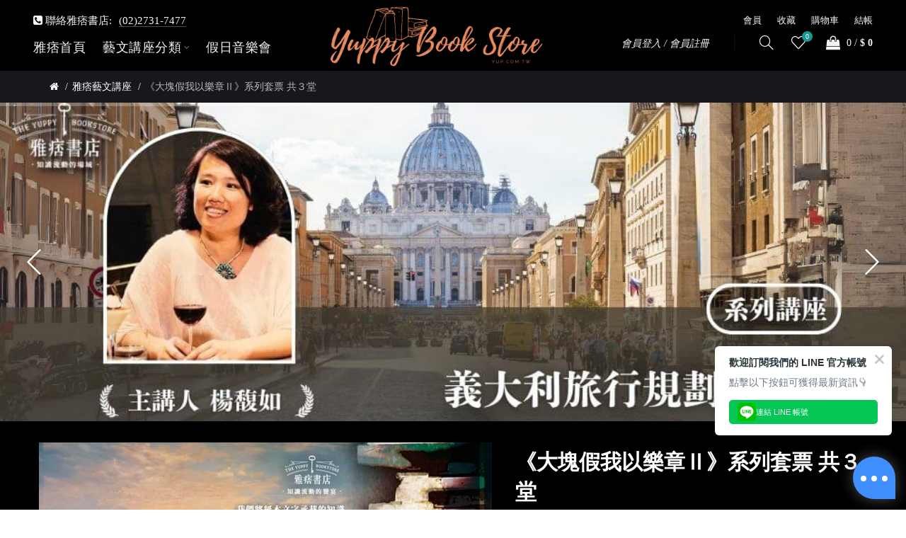

--- FILE ---
content_type: text/html; charset=utf-8
request_url: https://online.yup.com.tw/all-event/music_from_nature_2_package
body_size: 68011
content:
<!--
1765123200
-62170013160
--!>
<!DOCTYPE html>
<!--[if IE]><![endif]-->
<!--[if IE 8 ]><html dir="ltr" lang="zh-TW" class="ie8"><![endif]-->
<!--[if IE 9 ]><html dir="ltr" lang="zh-TW" class="ie9"><![endif]-->
<!--[if (gt IE 9)|!(IE)]><!-->
<html dir="ltr" lang="zh-TW">
<!--<![endif]-->
<head>
<meta charset="UTF-8" />
<meta name="viewport" content="width=device-width, initial-scale=1">
<meta http-equiv="X-UA-Compatible" content="IE=edge">
<title>《大塊假我以樂章Ⅱ》系列套票 共３堂｜雅痞書店</title>
<base href="https://online.yup.com.tw/" />
<meta name="description" content="李白讚「陽春召我以煙景，大塊假我以文章」，是為天地萬物所勾勒的動聽樂章" />
<meta property="og:image" content="https://online.yup.com.tw/image/catalog/series_lectures/music_from_nature_2/music_from_nature_2_large.jpg" /><!-- Load essential resources -->
<script src="catalog/view/javascript/jquery/jquery-2.1.1.min.js"></script>
<link href="catalog/view/javascript/bootstrap/css/bootstrap.min.css" rel="stylesheet" media="screen" />
<script src="catalog/view/javascript/bootstrap/js/bootstrap.min.js"></script>
<script src="catalog/view/theme/basel/js/slick.min.js"></script>
<script src="catalog/view/theme/basel/js/basel_common.js"></script>
<script src="catalog/view/javascript/jquery/fancybox/jquery.fancybox.js"></script>
<script charset="utf-8" src="https://static.line-scdn.net/liff/edge/2/sdk.js"></script>
<!-- Main stylesheet -->
<link href="catalog/view/theme/basel/stylesheet/stylesheet.css" rel="stylesheet">
<!-- Mandatory Theme Settings CSS -->
<style id="basel-mandatory-css">.top_line {line-height:21px;}.header-main,.header-main .sign-in,#logo {line-height:100px;height:100px;}.sticky-enabled.sticky-active .sticky-header.short:not(.slidedown) .header-main,.sticky-enabled.offset250 .sticky-header.slidedown .header-main,.sticky-enabled.sticky-active .sticky-header.short .header-main .sign-in,.sticky-enabled.sticky-active .sticky-header.short:not(.slidedown) .header-main #logo,.sticky-enabled.sticky-active .header6 .sticky-header.short .header-main #logo {line-height:70px;height:70px;}@media (max-width: 991px) {.header-main,.sticky-enabled.offset250 .sticky-header.slidedown .header-main,#logo,.sticky-enabled.sticky-active .sticky-header.short .header-main #logo {line-height:70px;height:70px;}}.table-cell.menu-cell,.main-menu:not(.vertical) > ul,.main-menu:not(.vertical) > ul > li,.main-menu:not(.vertical) > ul > li > a,.main-menu:not(.vertical) > ul > li.dropdown-wrapper > a .fa-angle-down,.main-menu.vertical .menu-heading {line-height:26px;height:26px;}.sticky-enabled.sticky-active .table-cell.menu-cell:not(.vertical),.sticky-enabled.sticky-active .main-menu:not(.vertical) > ul,.sticky-enabled.sticky-active .main-menu:not(.vertical) > ul > li,.sticky-enabled.sticky-active .main-menu:not(.vertical) > ul > li > a,.sticky-enabled.sticky-active .main-menu:not(.vertical) > ul > li.dropdown-wrapper > a .fa-angle-down {line-height:21px;height:21px;}.full-search-wrapper .search-main input,.full-search-wrapper .search-category select {height:18px;min-height:18px;}@media (min-width: 992px) {.sticky-enabled.sticky-active .header3 .sticky-header-placeholder,.sticky-enabled.offset250 .header5 .header-main {padding-bottom:21px;}}#logo img {max-width:300px;}</style>
<!-- Plugin Stylesheet(s) -->
<link href="catalog/view/javascript/jquery/magnific/magnific-popup.css" rel="stylesheet" media="screen" />
<link href="catalog/view/javascript/jquery/datetimepicker/bootstrap-datetimepicker.min.css" rel="stylesheet" media="screen" />
<link href="catalog/view/theme/default/stylesheet/promotions.css?v=5.1.1" rel="stylesheet" media="screen" />
<link href="catalog/view/theme/default/stylesheet/popupwindow/animate.css" rel="stylesheet" media="screen" />
<link href="catalog/view/theme/default/stylesheet/popupwindow/popupwindow.css" rel="stylesheet" media="screen" />
<link href="//fonts.googleapis.com/css?family=Karla:400,400i,700%7CLora:400,400i%7CKarla:wght@700&amp;family=Lora:ital,wght@1,500&amp;family=Noto+Sans+TC:wght@500&amp;display=swap%7C" rel="stylesheet" media="screen" />
<!-- Pluing scripts(s) -->
<script src="catalog/view/javascript/jquery/magnific/jquery.magnific-popup.min.js"></script>
<script src="catalog/view/javascript/jquery/datetimepicker/moment/moment.min.js"></script>
<script src="catalog/view/javascript/jquery/datetimepicker/moment/moment-with-locales.min.js"></script>
<script src="catalog/view/javascript/jquery/datetimepicker/bootstrap-datetimepicker.min.js"></script>
<script src="catalog/view/theme/basel/js/theia-sticky-sidebar.min.js"></script>
<script src="catalog/view/javascript/gaecommevnt.js"></script>
<script src="catalog/view/theme/basel/js/masterslider.js"></script>
<!-- Page specific meta information -->
<link href="https://online.yup.com.tw/music_from_nature_2_package" rel="canonical" />
<link href="https://online.yup.com.tw/image/cache/catalog/series_lectures/music_from_nature_2/music_from_nature_2_banner-640x640.jpg" rel="image" />
<link href="https://online.yup.com.tw/image/catalog/favicon.png" rel="icon" />
<!-- Analytic tools -->
<!-- Hotjar Tracking Code for online.yup.com.tw -->
<script>
    (function(h,o,t,j,a,r){
        h.hj=h.hj||function(){(h.hj.q=h.hj.q||[]).push(arguments)};
        h._hjSettings={hjid:2527895,hjsv:6};
        a=o.getElementsByTagName('head')[0];
        r=o.createElement('script');r.async=1;
        r.src=t+h._hjSettings.hjid+j+h._hjSettings.hjsv;
        a.appendChild(r);
    })(window,document,'https://static.hotjar.com/c/hotjar-','.js?sv=');
</script>
<!-- Google Tag Manager -->
<script>(function(w,d,s,l,i){w[l]=w[l]||[];w[l].push({'gtm.start':
new Date().getTime(),event:'gtm.js'});var f=d.getElementsByTagName(s)[0],
j=d.createElement(s),dl=l!='dataLayer'?'&l='+l:'';j.async=true;j.src=
'https://www.googletagmanager.com/gtm.js?id='+i+dl;f.parentNode.insertBefore(j,f);
})(window,document,'script','dataLayer','GTM-NVL32VZ');</script>
<!-- End Google Tag Manager -->
<!-- LINE Tag Base Code -->
<!-- Do Not Modify -->
<script>
(function(g,d,o){
  g._ltq=g._ltq||[];g._lt=g._lt||function(){g._ltq.push(arguments)};
  var h=location.protocol==='https:'?'https://d.line-scdn.net':'http://d.line-cdn.net';
  var s=d.createElement('script');s.async=1;
  s.src=o||h+'/n/line_tag/public/release/v1/lt.js';
  var t=d.getElementsByTagName('script')[0];t.parentNode.insertBefore(s,t);
    })(window, document);
_lt('init', {
  customerType: 'lap', 
  sharedCookieDomain: 'online.yup.com.tw',
  tagId: 'ceec8708-a520-4734-8df2-4667d38e6f1f'
});
_lt('send', 'pv', ['ceec8708-a520-4734-8df2-4667d38e6f1f']);
</script>
<noscript>
  <img height="1" width="1" style="display:none"
       src="https://tr.line.me/tag.gif?c_t=lap&t_id=ceec8708-a520-4734-8df2-4667d38e6f1f&e=pv&noscript=1" />
</noscript>
<!-- End LINE Tag Base Code -->
<!-- LINE Tag Base Code -->
<!-- Do Not Modify -->
<script>
(function(g,d,o){
  g._ltq=g._ltq||[];g._lt=g._lt||function(){g._ltq.push(arguments)};
  var h=location.protocol==='https:'?'https://d.line-scdn.net':'http://d.line-cdn.net';
  var s=d.createElement('script');s.async=1;
  s.src=o||h+'/n/line_tag/public/release/v1/lt.js';
  var t=d.getElementsByTagName('script')[0];t.parentNode.insertBefore(s,t);
    })(window, document);
_lt('init', {
  customerType: 'lap',
  tagId: 'fa5aef71-088e-4d12-91fd-09da43c35044'
});
_lt('send', 'pv', ['fa5aef71-088e-4d12-91fd-09da43c35044']);
</script>
<noscript>
  <img height="1" width="1" style="display:none"
       src="https://tr.line.me/tag.gif?c_t=lap&t_id=fa5aef71-088e-4d12-91fd-09da43c35044&e=pv&noscript=1" />
</noscript>
<!-- End LINE Tag Base Code -->
<!-- LINE Tag Base Code -->
<!-- Do Not Modify -->
<script>
(function(g,d,o){
  g._ltq=g._ltq||[];g._lt=g._lt||function(){g._ltq.push(arguments)};
  var h=location.protocol==='https:'?'https://d.line-scdn.net':'http://d.line-cdn.net';
  var s=d.createElement('script');s.async=1;
  s.src=o||h+'/n/line_tag/public/release/v1/lt.js';
  var t=d.getElementsByTagName('script')[0];t.parentNode.insertBefore(s,t);
    })(window, document);
_lt('init', {
  customerType: 'lap',
  tagId: 'c2997660-bdcb-4c65-8071-4d82a46b55b4'
});
_lt('send', 'pv', ['c2997660-bdcb-4c65-8071-4d82a46b55b4']);
</script>
<noscript>
  <img height="1" width="1" style="display:none"
       src="https://tr.line.me/tag.gif?c_t=lap&t_id=c2997660-bdcb-4c65-8071-4d82a46b55b4&e=pv&noscript=1" />
</noscript>
<!-- End LINE Tag Base Code -->
<script>
_lt('send', 'cv', {
  type: 'Conversion'
},['ceec8708-a520-4734-8df2-4667d38e6f1f']);
</script>
<script>
_lt('send', 'cv', {
  type: 'Conversion'
},['fa5aef71-088e-4d12-91fd-09da43c35044']);
</script>
<script>
_lt('send', 'cv', {
  type: 'Conversion'
},['c2997660-bdcb-4c65-8071-4d82a46b55b4']);
</script>


<!-- Custom Color Scheme -->
<style id="basel-color-scheme">a:hover, a:focus, .menu-cell .dropdown-inner a:hover, .link-hover-color:hover, .primary-color, .cm_item .primary-color, .nav-tabs.text-center.nav-tabs-sm > li.active {color:#e78960;}.primary-bg-color, .widget-title-style2 .widget .widget-title-separator:after, .nav-tabs.text-center.nav-tabs-sm > li.active > a:after,.nav-tabs > li > a:hover,.nav-tabs > li > a:focus,.nav-tabs > li.active > a,.nav-tabs > li.active > a:hover,.nav-tabs > li.active > a:focus {background-color:#e78960;}div.ui-slider-range.ui-widget-header, .ui-state-default, .ui-widget-content .ui-state-default {background:#e78960 !important;}.primary-color-border, .nav-tabs {border-color:#e78960!important;}.top_notificaiton {background-color:#000000;}.top_notificaiton, .top_notificaiton a {color:#eeeeee;}.top_line {background-color:#000000;}.top_line, .top_line a {color:#ffffff;}.top_line .anim-underline:after, .top_line .links ul > li + li:before, .top_line .links .setting-ul > .setting-li:before {background-color:#ffffff;}.header-style {background-color:rgba(0,0,0,0.8);}.header-main, .header-main a:not(.btn), .header-main .main-menu > ul > li > a:hover {color:#f5f5f7;}.header-main .sign-in:after, .header-main .anim-underline:after, .header-main .sign-in .anim-underline:after {background-color:#f5f5f7;}.main-menu:not(.vertical) > ul > li:hover > a > .top, .header-main .shortcut-wrapper:hover .icon-magnifier, .header-main #cart:hover .shortcut-wrapper {opacity:0.8;}.shortcut-wrapper .counter {background-color:#179a94;}.header-bottom, .menu-style {background-color:#111111;}.menu-style .main-menu a > .top,.menu-style .main-menu a > .fa-angle-down, .menu-style .main-menu .search-trigger {color:#eeeeee;}.menu-tag.sale {background-color:#d41212;}.menu-tag.sale:before {color:#d41212;}.menu-tag.new {background-color:#1daaa3;}.menu-tag.new:before {color:#1daaa3;}.vertical-menu-bg, .vertical-menu-bg.dropdown-content {background-color:#212121;}.main-menu.vertical > ul > li:hover > a {background-color:#179a94;}.title_in_bc .breadcrumb-holder {background-color:#111111;}.title_in_bc .breadcrumb-holder, .title_in_bc .breadcrumb-holder .basel-back-btn {color:#ffffff;}.title_in_bc .basel-back-btn>i,.title_in_bc .basel-back-btn>i:after {background-color:#ffffff;}.btn-primary, a.btn-primary,.btn-neutral {background-color:#179a94;color:#ffffff;}.btn-primary:hover,.btn-primary.active,.btn-primary:focus,.btn-default:hover,.btn-default.active,.btn-default:focus {background-color:#179a94!important;color:#ffffff !important;}.btn-contrast-outline {border-color:#e78960;color:#e78960;}.btn-contrast, a.btn-contrast, .btn-contrast-outline:hover {background-color:#e78960;}.sale_badge {background-color:#000000;color:#ffd663}.new_badge {background-color:#ffffff;color:#111111}.price, #cart-content .totals tbody > tr:last-child > td:last-child {color:#ffffff}#footer {background-color:#17171d;}#footer, #footer a, #footer a:hover, #footer h5 {color:#a1a1a6;}#footer .footer-copyright:before {background-color:#a1a1a6;opacity:0.05;}#footer h5:after {background-color:#179a94;}body.boxed-layout {background-color:#d8c6b8;};</style>
<!-- Custom Fonts -->
<style id="basel-fonts">body,.product-name.main-font,.gridlist .single-product .product-name,.gridlist .single-blog .blog-title,#bc-h1-holder #page-title {font-family:gfont;}b, strong, .nav-tabs > li > a, #cart-content .totals tbody > tr:last-child > td, .main-menu .dropdown-inner .static-menu > ul > li.has-sub > a, .main-menu.vertical > ul > li > a, .table-bordered > thead > tr > td, .table-bordered > tbody > tr > td.total-cell, .table-bordered.totals tbody > tr:last-child > td:last-child, .compare-table table tbody tr td:first-child, .totals-slip .table-holder table tr:last-child td, .panel-group .panel-heading .panel-title, .badge i, .product-style1 .grid .single-product .price-wrapper .btn-outline, .options .name label, .dropdown-inner h4.column-title, .product-style6 .grid .single-product .price, .product-style6 .single-product .btn-contrast {font-weight:700;}.product-name, .blog-title, .product-h1 h1, .contrast-heading, .contrast-font {font-family:gfont;}.promo-style-2 h3, .promo-style-4 h3,.table-bordered > tbody > tr > td.price-cell,.grid .single-product .price,.menu-product .sale-counter div,.table.specification > tbody > tr > td b, .bordered-list-title {font-size:17px;}.table.products .remove,.full-search-wrapper .search-category select,.blog_post .blog_comment,.video-jumbotron p,.compare-table table tbody tr td:first-child,.grid .single-product .product-name,.grid .single-product .product-name:hover,.list .single-product .product-name {font-size:16px;}body,input,textarea,select,.form-control,.icon-element,.main-menu > ul > li,.grid-holder .item,.cm_content .cm_item,.instruction-box .caption a,.btn,a.button,input.button,button.button,a.button-circle,.single-product .price .price-old,.special_countdown p,.list .item.single-product .price-tax, .form-control,label,.icon-element {font-size:15px;}small,.form-control.input-sm,.shortcut-wrapper,.header5 .links > ul > li > a,.header5 .setting-ul > .setting-li > a,.breadcrumb,.sign-up-field .sign-up-respond span,.badge i,.special_countdown div i,.top_line {font-size:14px;}.tooltip,.links ul > li > a,.setting-ul > .setting-li > a,.table.products .product-name,#cart-content .totals, .main-menu.vertical > ul > li > a,.single-blog .banner_wrap .tags a,.bordered-list a {font-size:13px;}h1, h2, h3, h4, h5, h6 {font-family:gfont;font-weight:400;}.panel-group .panel-heading .panel-title, legend {font-size:20px;}.title_in_bc .login-area h2, .panel-body h2, h3.lined-title.lg, .grid1 .single-blog .blog-title, .grid2 .single-blog .blog-title {font-size:28px;}h1, .product-info .table-cell.right h1#page-title {font-family:gfont;font-size:30px;font-weight:700;text-transform:uppercase;letter-spacing:0px;}.title_in_bc .breadcrumb-holder #title-holder {font-family:gfont;}.title_in_bc .breadcrumb-holder #title-holder #page-title, .title_in_bc.tall_height_bc .breadcrumb-holder #title-holder #page-title, .title_in_bc.extra_tall_height_bc .breadcrumb-holder #title-holder #page-title {font-size:28px;font-weight:400;text-transform:none;letter-spacing:0px;}.widget .widget-title .main-title {font-family:gfont;font-size:36px;font-weight:700;text-transform:uppercase;letter-spacing:0px;}.lang-curr-wrapper h4, .column .widget .widget-title .main-title, #footer h5, .dropdown-inner h4.column-title b, .blog_post .section-title {font-family:'Karla', sans-serif;font-size:16px;font-weight:700;text-transform:uppercase;letter-spacing:0.75px;}.main-menu:not(.vertical) > ul > li > a > .top {font-family:gfont;font-size:18px;font-weight:400;text-transform:uppercase;letter-spacing:0.5px;}</style>
<!-- Custom CSS -->
<style id="basel-custom-css">
.tab-content>.tab-pane {
  height: 0;
}
.tab-content>.active {
    height: auto;
}

.special_countdown {
    color:red;
}
.list .item.single-product .product-name {
    font-size: 26px !important;
    color: #ffd663;
    font-weight: 900;
}
.list .item.single-product .description {
    font-size: 18px;
}
.icon-heart {
    color: white;
}

.price-new {
    color: #f4d21f;
}

.common-home .price-new {
    color: #ffd663;
}

.main-wrapper {
    background-color: #000;
}

.product-name, {
    color: #ffd663 !important;
}

.price-old, .product-meta_description {
    color: #d6d6d6 !important;
    text-align: left;
}
#footer h5 {
    color: white !important;
}
body {
    color: #eeeeee;
}
#digitalElephantFilter_box .filter_element_title {
    color: #eeeeee;
}
#digitalElephantFilter_box input[type="checkbox"] + span:before, #digitalElephantFilter_box input[type="radio"] + span:before {
    color: #000000;
}
#digitalElephantFilter_box input[type="checkbox"]:checked + span:before, #digitalElephantFilter_box input[type="radio"]:checked + span:before {
    color: #ffffff;
}
.grid .single-product .price span:not(.price-new) {
    color: #ffffff;
}
#footer, #footer a, #footer a:hover, #footer h5 {
    color: #F5F5F5;
}

.tab-content.has-carousel > .tab-pane .grid-holder {

}

.table-hover>tbody>tr:hover {
    background-color: #000;
}
.filter-trigger-btn {
    color: #ffffff;
}
legend {
    color: #ffffff;
}
#column-left .inner .filter-container, #column-right .inner .filter-container, .pos_category_top .inner .filter-container {
    background: #000;
}
.price, #cart-content .totals tbody > tr:last-child > td:last-child {
    color: #f4d21f;
}
.vd .badge, .block-container .badge {
    background-color: #6d0000;
    color: #dfb93c;
}
.pagination > li > a, .pagination > li > span {
    color: #FFFFFF;
}
.blog_post h1#page-title {
    font-size: 10px;
    color: black;
}
.vd .badge, .block-container .badge {
    background-color: #000000;
}
.carousel .arrow-left, .carousel .arrow-right {
    color: #999999;
}
.vd-image-caption-wrapper {
    width:100%;
    max-width:425px;
}
.vd-image-caption {
   padding-left: 50px;
}

.ajax-filter .af-body .af-container>.af-heading {
    display: none;
}
.ajax-filter>.title .button-reset {
    display: none;
}
.ajax-filter .af-body .af-container>.af-elements .af-wrapper .af-element label>.title {
    color: #fff;
}
.ajax-filter .af-body .af-container>.af-elements .af-wrapper .af-element label>.title af_quantity {
    color: #fff;
}
.ajax-filter .af-body .af-container {
    background: #000;
}
.ajax-filter>.title {
    color: #fff!important;
    background: #000!important;
}
.ajax-filter { border: 0px;}

.main-menu:not(.vertical) > ul > li > a > .top {
    font-size: 18px!important;
}

#tab-description .vd div, #tab-description .vd p {
    margin-bottom: 0;
    margin-top: 3px;
}
.special_countdown p {
    color: #f4d21f;
}

.breadcrumb-holder {
  display:none!improtant;
}
.header-main .sign-in {
    line-height: 21px;
    height: 21px;
}
.sticky-enabled.sticky-active .sticky-header.short .header-main .sign-in {
  line-height: 21px;
  height: 21px;
}
.main-menu.menu-stay-left {
  padding-top: 14px;
}

</style>
<!-- Custom Javascript -->
<script>
function gaAddtocart(e){$.ajax({url:"index.php?route=extension/module/google_ecommerce/get_product_info&product_id="+e,type:"post",dataType:"json",success:function(e){e.error?console.log(e.error):gtag("event","select_content",{"content_type": "product",items:[e.product_info]});gtag("event","add_to_cart",{items:[e.product_info]}),console.log(e.product_info),e.pixel_info&&(fbq("track","AddToCart",e.pixel_info),console.log(e.pixel_info))}})}function gaRemovefromcart(e){$.ajax({url:"index.php?route=extension/module/google_ecommerce/get_product_info&product_id="+e,type:"post",dataType:"json",success:function(e){e.error?console.log(e.error):gtag("event","select_content",{"content_type": "product",items:[e.product_info]});gtag("event","remove_from_cart",{items:[e.product_info]})}})}

</script>

<link href="catalog/view/theme/default/stylesheet/widget-multi-connect.css" type="text/css" rel="stylesheet" media="screen"><link href="catalog/view/theme/default/stylesheet/d_visual_designer/bootstrap.css" rel="stylesheet" type="text/css"/><link href="catalog/view/javascript/d_visual_designer/dist/vd-basic-libraries.min.css" rel="stylesheet" type="text/css"/><link href="catalog/view/theme/default/stylesheet/d_visual_designer/frontend.css" rel="stylesheet" type="text/css"/><link href="catalog/view/theme/default/stylesheet/d_visual_designer_module/button.css" rel="stylesheet" type="text/css"/><link href="catalog/view/theme/default/stylesheet/d_visual_designer_module/collage.css" rel="stylesheet" type="text/css"/><link href="catalog/view/javascript/d_visual_designer_landing/library/flipclock/flipclock.css" rel="stylesheet" type="text/css"/><link href="catalog/view/theme/default/stylesheet/d_visual_designer_module/custom_heading.css" rel="stylesheet" type="text/css"/><link href="catalog/view/theme/default/stylesheet/d_visual_designer_landing/features/features.css" rel="stylesheet" type="text/css"/><link href="catalog/view/javascript/d_visual_designer_module/library/lightgallery/lightgallery.min.css" rel="stylesheet" type="text/css"/><link href="catalog/view/javascript/d_visual_designer_module/library/justifiedGallery/justifiedGallery.min.css" rel="stylesheet" type="text/css"/><link href="catalog/view/javascript/d_visual_designer_module/library/lightslider/css/lightslider.min.css" rel="stylesheet" type="text/css"/><link href="catalog/view/theme/default/stylesheet/d_visual_designer/gallery/gallery.css" rel="stylesheet" type="text/css"/><link href="catalog/view/theme/default/stylesheet/d_visual_designer_module/icon.css" rel="stylesheet" type="text/css"/><link href="catalog/view/theme/default/stylesheet/d_visual_designer/blocks/image.css" rel="stylesheet" type="text/css"/><link href="catalog/view/theme/default/stylesheet/d_visual_designer_module/image_caption.css" rel="stylesheet" type="text/css"/><link href="catalog/view/theme/default/stylesheet/d_visual_designer_landing/popup/popup.css" rel="stylesheet" type="text/css"/><link href="catalog/view/theme/default/stylesheet/d_visual_designer_landing/pricing_table/pricing_table.css" rel="stylesheet" type="text/css"/><link href="catalog/view/theme/default/stylesheet/d_visual_designer_module/product.css" rel="stylesheet" type="text/css"/><link href="catalog/view/theme/default/stylesheet/d_visual_designer_extra/social_icons/social_icons.css" rel="stylesheet" type="text/css"/><link href="catalog/view/theme/default/stylesheet/d_visual_designer_landing/testimonial/testimonial.css" rel="stylesheet" type="text/css"/><link href="catalog/view/theme/default/stylesheet/d_visual_designer_module/text_separater.css" rel="stylesheet" type="text/css"/>

<!-- Global site tag (gtag.js) - Google Ads: 10800122021 -->
<script async src="https://www.googletagmanager.com/gtag/js?id=AW-10800122021"></script>
<script>
 window.dataLayer = window.dataLayer || [];
 function gtag(){dataLayer.push(arguments);}
 gtag('js', new Date());

 gtag('config', 'AW-10800122021');
</script>

<!-- Global site tag (gtag.js) - Google Analytics -->
<script async src="https://www.googletagmanager.com/gtag/js?id=UA-198298554-1"></script>
<script>
var gafid = 'G-KJ2MMSVS5Y';
window.dataLayer = window.dataLayer || [];
function gtag(){dataLayer.push(arguments);}
gtag('js', new Date());
gtag('config', 'UA-198298554-1');
if(gafid) {
gtag('config', 'G-KJ2MMSVS5Y');
}
</script>

       <script src="https://js.stripe.com/v3/"></script>
      
<!-- Copyright (c) Facebook, Inc. and its affiliates. -->
<!-- All rights reserved. -->

<!-- This source code is licensed under the license found in the -->
<!-- LICENSE file in the root directory of this source tree. -->
<script type="text/javascript">
  // we are using this flag to determine if the pixel
  // is successfully added to the header
  window.isFacebookPixelInHeaderAdded = 1;
  window.isFacebookPixelAdded=1;
</script>

<script type="text/javascript">
  function facebook_loadScript(url, callback) {
    var script = document.createElement("script");
    script.type = "text/javascript";
    if(script.readyState) {  // only required for IE <9
      script.onreadystatechange = function() {
        if (script.readyState === "loaded" || script.readyState === "complete") {
          script.onreadystatechange = null;
          if (callback) {
            callback();
          }
        }
      };
    } else {  //Others
      if (callback) {
        script.onload = callback;
      }
    }

    script.src = url;
    document.getElementsByTagName("head")[0].appendChild(script);
  }
</script>

<script type="text/javascript">
  (function() {
    var enableCookieBar = '';
    if (enableCookieBar == '1') {
      facebook_loadScript("catalog/view/javascript/facebook_business/cookieconsent.min.js");

      // loading the css file
      var css = document.createElement("link");
      css.setAttribute("rel", "stylesheet");
      css.setAttribute("type", "text/css");
      css.setAttribute(
        "href",
        "catalog/view/theme/css/facebook_business/cookieconsent.min.css");
      document.getElementsByTagName("head")[0].appendChild(css);

      window.addEventListener("load", function(){
        function setConsent() {
          fbq(
            'consent',
            this.hasConsented() ? 'grant' : 'revoke'
          );
        }
        window.cookieconsent.initialise({
          palette: {
            popup: {
              background: '#237afc'
            },
            button: {
              background: '#fff',
              text: '#237afc'
            }
          },
          cookie: {
            name: fbq.consentCookieName
          },
          type: 'opt-out',
          showLink: false,
          content: {
            allow: 'Agree',
            deny: 'Opt Out',
            header: 'Our Site Uses Cookies',
            message: 'By clicking Agree, you agree to our <a class="cc-link" href="https://www.facebook.com/legal/terms/update" target="_blank">terms of service</a>, <a class="cc-link" href="https://www.facebook.com/policies/" target="_blank">privacy policy</a> and <a class="cc-link" href="https://www.facebook.com/policies/cookies/" target="_blank">cookies policy</a>.'
          },
          layout: 'basic-header',
          location: true,
          revokable: true,
          onInitialise: setConsent,
          onStatusChange: setConsent,
          onRevokeChoice: setConsent
        }, function (popup) {
          // If this isn't open, we know that we can use cookies.
          if (!popup.getStatus() && !popup.options.enabled) {
            popup.setStatus(cookieconsent.status.dismiss);
          }
        });
      });
    }
  })();
</script>

<script type="text/javascript">
  (function() {
    !function(f,b,e,v,n,t,s){if(f.fbq)return;n=f.fbq=function(){n.callMethod?
    n.callMethod.apply(n,arguments):n.queue.push(arguments)};if(!f._fbq)f._fbq=n;
    n.push=n;n.loaded=!0;n.version='2.0';n.queue=[];t=b.createElement(e);t.async=!0;
    t.src=v;s=b.getElementsByTagName(e)[0];s.parentNode.insertBefore(t,s)}(window,
    document,'script','https://connect.facebook.net/en_US/fbevents.js');

    var enableCookieBar = '';
    if (enableCookieBar == '1') {
      fbq.consentCookieName = 'fb_cookieconsent_status';

      (function() {
        function getCookie(t){var i=("; "+document.cookie).split("; "+t+"=");if(2==i.length)return i.pop().split(";").shift()}
        var consentValue = getCookie(fbq.consentCookieName);
        fbq('consent', consentValue === 'dismiss' ? 'grant' : 'revoke');
      })();
    }

      })();
</script>

<script type="text/javascript">
  // we are using this flag to determine if the customer chat
  // is successfully added to the header
  window.isFacebookCustomerChatInHeaderAdded = 1;
  window.isFacebookCustomerChatAdded=1;
</script><script src="catalog/view/javascript/d_riot/riotcompiler.js" type="text/javascript"></script><script src="catalog/view/javascript/d_visual_designer/dist/vd-basic-libraries.min.js" type="text/javascript"></script><script src="catalog/view/theme/default/javascript/d_visual_designer/main.js" type="text/javascript"></script><script src="catalog/view/theme/default/javascript/d_visual_designer/core/block.js" type="text/javascript"></script><script src="catalog/view/theme/default/javascript/d_visual_designer/core/component.js" type="text/javascript"></script><script src="catalog/view/theme/default/javascript/d_visual_designer/core/sortable.js" type="text/javascript"></script><script src="catalog/view/theme/default/javascript/d_visual_designer/model/style.js" type="text/javascript"></script><script src="catalog/view/theme/default/javascript/d_visual_designer/model/block_front.js" type="text/javascript"></script><script src="catalog/view/javascript/d_visual_designer_landing/conversion.js" type="text/javascript"></script><script src="catalog/view/javascript/d_visual_designer_landing/library/jquery.countdown.min.js" type="text/javascript"></script><script src="catalog/view/javascript/d_visual_designer_landing/library/flipclock/flipclock.min.js" type="text/javascript"></script><script src="catalog/view/javascript/d_visual_designer_module/library/lightgallery/lightgallery.min.js" type="text/javascript"></script><script src="catalog/view/javascript/d_visual_designer_module/library/lightslider/js/lightslider.min.js" type="text/javascript"></script><script src="catalog/view/javascript/d_visual_designer_module/library/justifiedGallery/jquery.justifiedGallery.min.js" type="text/javascript"></script><script src="catalog/view/javascript/d_visual_designer_module/library/jquery.spincrement.min.js" type="text/javascript"></script><script src="//platform.twitter.com/widgets.js" type="text/javascript"></script>

</head>
<body class="product-product-799 product-style6 global-cart-shoppingbag sticky-enabled home-fixed-header compare_disabled quickview_disabled hide_ex_tax mobile_1 basel-back-btn-disabled widget-title-style2 default_bc normal_height_bc">   <noscript><iframe src="https://www.googletagmanager.com/ns.html?id=GTM-KKQM79S" height="0" width="0" style="display:none;visibility:hidden"></iframe></noscript>  
<div id="link_loading" style="display: none; position: fixed; left: 0; top: 0; width: 100%; height: 100%; background-color: rgba(0,0,0,0.5); z-index: 9999;">
	<img src="image/catalog/loading.gif" style="position: absolute; top: 50%; left: 50%; transform: translate(-50%, -50%);" />
</div>
<script>
window.addEventListener('beforeunload', function() {
	document.getElementById('link_loading').style.display = 'block';
	setTimeout(function() {
		document.getElementById('link_loading').style.display = 'none';
	}, 5000);
});
document.addEventListener('DOMContentLoaded', function() {
	document.getElementById('link_loading').style.display = 'none';
});
</script>

<script>
 gtag('event', 'conversion', {'send_to': 'AW-10800122021/gXQkCOGrrYADEKWR850o'});
</script>

<div class="main-menu-wrapper hidden-md hidden-lg">
<ul class="mobile-top">
    <li class="mobile-lang-curr"></li>
        <li class="search">
        <div class="search-holder-mobile">
        <input type="text" name="search-mobile" value="" placeholder="" class="form-control" /><a class="fa fa-search"></a>
        </div>
    </li>
    </ul>
<ul class="categories">
<!-- Mega menu -->




                            


<!-- Top level items -->
<li class="">
<a  href="https://online.yup.com.tw/"  class="">
<span class="top">雅痞首頁</span>
</a>
</li>



  		                              


<!-- Top level items -->
<li class="has-sub dropdown-wrapper from-bottom">
<a  class="">
<span class="top">藝文講座分類</span><i class='fa fa-angle-down'></i>
</a>
<!-- Sub Menu items -->
<!-- if full width -->
<div class="dropdown-content sub-holder dropdown-left narrow" style="background-image:url('https://online.yup.com.tw/image/catalog/homepage/athene.jpg');background-position:right center;">


<div class="dropdown-inner">
<div class="row">




<div class="col-xs-12 col-sm-6">
<div class="menu-item">
<h4 class="column-title"><b>主題</b></h4>
<!-- HTML CONTENT -->
<div class="html hover-menu">
<ul>
<li><a href="https://online.yup.com.tw/all-event">所有講座 All</a></li>
<li><a href="https://online.yup.com.tw/all-event&filter=3">歷史 History</a></li>
<li><a href="https://online.yup.com.tw/all-event&filter=4">藝術 Art</li>
<li><a href="https://online.yup.com.tw/all-event&filter=6">建築 Architecture</a></li>
<li><a href="https://online.yup.com.tw/all-event&filter=7">文學 Literature</a></li>
<li><a href="https://online.yup.com.tw/all-event&filter=5">旅遊 Travel</a></li>
<li><a href="https://online.yup.com.tw/all-event&filter=2">音樂 Music</a></li>
</ul>
</div>
</div>
</div>
</div> <!-- row -->
</div>


</div>
</li>



                            


<!-- Top level items -->
<li class="">
<a  href="https://www.jazz9.tw/search/label/%E8%BF%91%E6%9C%9F%E9%9F%B3%E6%A8%82%E6%9C%83"  class="">
<span class="top">假日音樂會</span>
</a>
</li></ul>
<ul class="categories">
    <li class="static-link"><a class="anim-underline"  href="https://online.yup.com.tw/index.php?route=account/account" title="會員">會員</a></li>
<li class="static-link is_wishlist"><a class="anim-underline wishlist-total" href="https://online.yup.com.tw/index.php?route=account/wishlist" title="收藏"><span>收藏</span></a></li>
<li class="static-link"><a class="anim-underline"  href="https://online.yup.com.tw/index.php?route=checkout/cart" title="購物車">購物車</a></li>
<li class="static-link"><a class="anim-underline"  href="https://online.yup.com.tw/index.php?route=checkout/checkout" title="結帳">結帳</a></li>
</ul>
</div>
<span class="body-cover menu-closer"></span><div class="outer-container main-wrapper">
<script>
gtag('set', {'user_id': ''});
gtag('set', 'userId', ''); 
gtag('set',
  {
    'custom_map':
      {
  'dimension5': 'OpenCartSessID'
      }
  });
gtag('config', 'UA-198298554-1', { 'OpenCartSessID': '' });  
</script>

<div class="header-wrapper header1 fixed-header-possible">
<div class="top_line">
  <div class="container full-width">
  	<div class="table">
        <div class="table-cell left sm-text-center xs-text-center">
            
        </div>
        <div class="table-cell text-right hidden-xs hidden-sm">
        </div>
    </div> <!-- .table ends -->
  </div> <!-- .container ends -->
</div> <!-- .top_line ends -->
<span class="table header-main sticky-header-placeholder">&nbsp;</span>
<div class="sticky-header outer-container header-style">
<div class="container full-width">
<div class="table header-main">
<div class="table-cell w40 menu-cell hidden-xs hidden-sm">
<div class="promo-message"><i class="fa fa-phone-square"></i> 聯絡雅痞書店:<span style="margin-left:10px; border-bottom: 1px solid rgba(255,255,255,0.3);">(02)2731-7477</span></div>
<div class="main-menu menu-stay-left">
	<ul class="categories">
		        <!-- Mega menu -->
                



                            


<!-- Top level items -->
<li class="">
<a  href="https://online.yup.com.tw/"  class="">
<span class="top">雅痞首頁</span>
</a>
</li>                



  		                              


<!-- Top level items -->
<li class="has-sub dropdown-wrapper from-bottom">
<a  class="">
<span class="top">藝文講座分類</span><i class='fa fa-angle-down'></i>
</a>
<!-- Sub Menu items -->
<!-- if full width -->
<div class="dropdown-content sub-holder dropdown-left" style="width:800px;background-image:url('https://online.yup.com.tw/image/catalog/homepage/athene.jpg');background-position:right center;">


<div class="dropdown-inner">
<div class="row">




<div class="col-xs-12 col-sm-6">
<div class="menu-item">
<h4 class="column-title"><b>主題</b></h4>
<!-- HTML CONTENT -->
<div class="html hover-menu">
<ul>
<li><a href="https://online.yup.com.tw/all-event">所有講座 All</a></li>
<li><a href="https://online.yup.com.tw/all-event&filter=3">歷史 History</a></li>
<li><a href="https://online.yup.com.tw/all-event&filter=4">藝術 Art</li>
<li><a href="https://online.yup.com.tw/all-event&filter=6">建築 Architecture</a></li>
<li><a href="https://online.yup.com.tw/all-event&filter=7">文學 Literature</a></li>
<li><a href="https://online.yup.com.tw/all-event&filter=5">旅遊 Travel</a></li>
<li><a href="https://online.yup.com.tw/all-event&filter=2">音樂 Music</a></li>
</ul>
</div>
</div>
</div>
</div> <!-- row -->
</div>


</div>
</li>                



                            


<!-- Top level items -->
<li class="">
<a  href="https://www.jazz9.tw/search/label/%E8%BF%91%E6%9C%9F%E9%9F%B3%E6%A8%82%E6%9C%83"  class="">
<span class="top">假日音樂會</span>
</a>
</li>                  </ul>
</div>
</div>
<div class="table-cell w20 logo text-center">
        <div id="logo">
    <a href="https://online.yup.com.tw/index.php?route=common/home"><img src="https://online.yup.com.tw/image/catalog/logo2.png" title="雅痞書店 - 藝文沙龍" alt="雅痞書店 - 藝文沙龍" /></a>
    </div>
    </div>
<div class="table-cell w40 shortcuts text-right"> 
            <div class="links">
            <ul>
            <li class="static-link"><a class="anim-underline"  href="https://online.yup.com.tw/index.php?route=account/account" title="會員">會員</a></li>
<li class="static-link is_wishlist"><a class="anim-underline wishlist-total" href="https://online.yup.com.tw/index.php?route=account/wishlist" title="收藏"><span>收藏</span></a></li>
<li class="static-link"><a class="anim-underline"  href="https://online.yup.com.tw/index.php?route=checkout/cart" title="購物車">購物車</a></li>
<li class="static-link"><a class="anim-underline"  href="https://online.yup.com.tw/index.php?route=checkout/checkout" title="結帳">結帳</a></li>
            </ul>
                        </div>
   <div class="font-zero">
            <div class="shortcut-wrapper sign-in hidden-sx hidden-sm hidden-xs">
                <a class="anim-underline" href="https://online.yup.com.tw/index.php?route=account/login">會員登入 / 會員註冊</a>
                </div>
            <div class="icon-element">
    <div class="dropdown-wrapper-click from-top hidden-sx hidden-sm hidden-xs">
    <a class="shortcut-wrapper search-trigger from-top clicker">
    <i class="icon-magnifier icon"></i>
    </a>
    <div class="dropdown-content dropdown-right">
    <div class="search-dropdown-holder">
    <div class="search-holder">
    <div class="search-field">
<input type="text" name="search" value="" placeholder="Search" class="form-control main-search-input" />
<span class="btn btn-contrast do-search main">Search</span>
</div>
<script>
$(document).ready(function() {
$('.search-holder-mobile input[name=\'search-mobile\']').attr("placeholder", "Search").attr("value", "");
});
</script>
    </div>
    </div>
    </div>
    </div>
    </div>
        <div class="icon-element is_wishlist">
    <a class="shortcut-wrapper wishlist" href="https://online.yup.com.tw/index.php?route=account/wishlist">
    <div class="wishlist-hover"><i class="icon-heart icon"></i><span class="counter wishlist-counter">0</span></div>
    </a>
    </div>
    <div class="icon-element catalog_hide">
    <div id="cart" class="dropdown-wrapper from-top">
    <a href="https://online.yup.com.tw/index.php?route=checkout/cart" class="shortcut-wrapper cart">
    <i id="cart-icon" class="global-cart icon"></i> <span id="cart-total" class="nowrap">
    <span class="counter cart-total-items">0</span> <span class="slash hidden-md hidden-sm hidden-xs">/</span>&nbsp;<b class="cart-total-amount hidden-sm hidden-xs">$ 0</b>
    </span>
    </a>
    <div class="dropdown-content dropdown-right hidden-sm hidden-xs">
      <ul id="cart-content">
        <li>
      <div class="table empty">
      <div class="table-cell"><i class="global-cart"></i></div>
      <div class="table-cell">您的購物車內沒有商品！</div>
      </div>
    </li>
      </ul>
    </div>
    </div>
    </div>
    <div class="icon-element">
    <a class="shortcut-wrapper menu-trigger hidden-md hidden-lg">
    <i class="icon-line-menu icon"></i>
    </a>
    </div>
   </div>
</div>
</div> <!-- .table.header_main ends -->
</div> <!-- .container ends -->
</div> <!-- .sticky ends -->
</div> <!-- .header_wrapper ends --><!-- breadcrumb -->
<div class="breadcrumb-holder">
<div class="container">
<span id="title-holder">&nbsp;</span>
<div class="links-holder">
<a class="basel-back-btn" onclick="history.go(-1); return false;"><i></i></a><span>&nbsp;</span>
</div>
</div>
</div>
<div class="container" style="text-align: center; width: 100%;">
        </div>
<div class="widget" style="margin-bottom:30px; margin-top:0px; width:100%;">
<div id="masterslider0" class="master-slider widget simple-arrows" style="min-height:450px">
<div class="ms-slide  kenburn 0" data-delay="2"  style="background-color:#000000">
<img src="https://online.yup.com.tw/image/catalog/series_lectures/jubilee_year_renaissance/jubilee_year_renaissance_slide.jpg" data-src="https://online.yup.com.tw/image/catalog/series_lectures/jubilee_year_renaissance/jubilee_year_renaissance_slide.jpg" class="slide-bg" alt="">
<!-- foreach groups -->
<a href="jubilee_year_renaissance_package" class="ls-link  external"></a>
</div><!-- .ls-slide ends -->
<div class="ms-slide  kenburn 0" data-delay="2"  style="background-color:#000000">
<img src="https://online.yup.com.tw/image/catalog/series_lectures/italy_counseling_room/italy_counseling_room.jpg" data-src="https://online.yup.com.tw/image/catalog/series_lectures/italy_counseling_room/italy_counseling_room.jpg" class="slide-bg" alt="">
<!-- foreach groups -->
<a href="italy_counseling_room_package" class="ls-link  external"></a>
</div><!-- .ls-slide ends -->
<div class="ms-slide  kenburn 0" data-delay="2"  style="background-color:#000000">
<img src="https://online.yup.com.tw/image/catalog/series_lectures/king_of_navigation/king_of_navigation.jpg" data-src="https://online.yup.com.tw/image/catalog/series_lectures/king_of_navigation/king_of_navigation.jpg" class="slide-bg" alt="">
<!-- foreach groups -->
<a href="king_of_navigation_package" class="ls-link  external"></a>
</div><!-- .ls-slide ends -->
<div class="ms-slide  kenburn 0" data-delay="2"  style="background-color:#000000">
<img src="https://online.yup.com.tw/image/catalog/series_lectures/webber_musical_trilogy/webber_musical_trilogy.jpg" data-src="https://online.yup.com.tw/image/catalog/series_lectures/webber_musical_trilogy/webber_musical_trilogy.jpg" class="slide-bg" alt="">
<!-- foreach groups -->
<a href="webber_musical_trilogy_package" class="ls-link  external"></a>
</div><!-- .ls-slide ends -->
<div class="ms-slide  kenburn 0" data-delay="2"  style="background-color:#000000">
<img src="https://online.yup.com.tw/image/catalog/series_lectures/book_and_travel_6/book_and_travel_6_slide.jpg" data-src="https://online.yup.com.tw/image/catalog/series_lectures/book_and_travel_6/book_and_travel_6_slide.jpg" class="slide-bg" alt="">
<!-- foreach groups -->
<a href="book_and_travel_6_package" class="ls-link  external"></a>
</div><!-- .ls-slide ends -->
<div class="ms-slide  kenburn 0" data-delay="2"  style="background-color:#000000">
<img src="https://online.yup.com.tw/image/catalog/series_lectures/classic_in_art/classic_in_art_slide.jpg" data-src="https://online.yup.com.tw/image/catalog/series_lectures/classic_in_art/classic_in_art_slide.jpg" class="slide-bg" alt="">
<!-- foreach groups -->
<a href="classic_in_art_package" class="ls-link  external"></a>
</div><!-- .ls-slide ends -->
<div class="ms-slide  kenburn 0" data-delay="2"  style="background-color:#000000">
<img src="https://online.yup.com.tw/image/catalog/series_lectures/victoria_in_smoke/victoria_in_smoke.jpg" data-src="https://online.yup.com.tw/image/catalog/series_lectures/victoria_in_smoke/victoria_in_smoke.jpg" class="slide-bg" alt="">
<!-- foreach groups -->
<a href="victoria_in_smoke_package" class="ls-link  external"></a>
</div><!-- .ls-slide ends -->
<div class="ms-slide  kenburn 0" data-delay="2"  style="background-color:#000000">
<img src="https://online.yup.com.tw/image/catalog/series_lectures/two_pilgrims_ways/two_pilgrims_ways.jpg" data-src="https://online.yup.com.tw/image/catalog/series_lectures/two_pilgrims_ways/two_pilgrims_ways.jpg" class="slide-bg" alt="">
<!-- foreach groups -->
<a href="two_pilgrims_ways_package" class="ls-link  external"></a>
</div><!-- .ls-slide ends -->
<!-- foreach sections ends -->
</div><!-- id masterslider ends -->
</div><!-- .widget -->
<script>
$(document).ready(function(){
var slider = new MasterSlider();
slider.setup('masterslider0' , {
	width:1000,
	height:450,
	minHeight:0,
	layout:"fillwidth",
	grabCursor:false,
	centerControls:false,
	autoplay:true,
	hideLayers:true,
	instantStartLayers:true,
	overPause:false,
	loop:true,	speed:10,
	view:"fade"
});
slider.control('arrows' , {autohide:false});slider.control('timebar' , {width:5});setTimeout("$('body').addClass('ms_ready');", 400);
});
</script>
<div class="container">

        <script type="text/javascript">

    var isMobile = false; //initiate as false
	var isDesktop = true;
    

	// device detection
	if(/(android|bb\d+|meego).+mobile|avantgo|bada\/|blackberry|blazer|compal|elaine|fennec|hiptop|iemobile|ip(hone|od)|ipad|iris|kindle|Android|Silk|lge |maemo|midp|mmp|netfront|opera m(ob|in)i|palm( os)?|phone|p(ixi|re)\/|plucker|pocket|psp|series(4|6)0|symbian|treo|up\.(browser|link)|vodafone|wap|windows (ce|phone)|xda|xiino/i.test(navigator.userAgent) 
    || /1207|6310|6590|3gso|4thp|50[1-6]i|770s|802s|a wa|abac|ac(er|oo|s\-)|ai(ko|rn)|al(av|ca|co)|amoi|an(ex|ny|yw)|aptu|ar(ch|go)|as(te|us)|attw|au(di|\-m|r |s )|avan|be(ck|ll|nq)|bi(lb|rd)|bl(ac|az)|br(e|v)w|bumb|bw\-(n|u)|c55\/|capi|ccwa|cdm\-|cell|chtm|cldc|cmd\-|co(mp|nd)|craw|da(it|ll|ng)|dbte|dc\-s|devi|dica|dmob|do(c|p)o|ds(12|\-d)|el(49|ai)|em(l2|ul)|er(ic|k0)|esl8|ez([4-7]0|os|wa|ze)|fetc|fly(\-|_)|g1 u|g560|gene|gf\-5|g\-mo|go(\.w|od)|gr(ad|un)|haie|hcit|hd\-(m|p|t)|hei\-|hi(pt|ta)|hp( i|ip)|hs\-c|ht(c(\-| |_|a|g|p|s|t)|tp)|hu(aw|tc)|i\-(20|go|ma)|i230|iac( |\-|\/)|ibro|idea|ig01|ikom|im1k|inno|ipaq|iris|ja(t|v)a|jbro|jemu|jigs|kddi|keji|kgt( |\/)|klon|kpt |kwc\-|kyo(c|k)|le(no|xi)|lg( g|\/(k|l|u)|50|54|\-[a-w])|libw|lynx|m1\-w|m3ga|m50\/|ma(te|ui|xo)|mc(01|21|ca)|m\-cr|me(rc|ri)|mi(o8|oa|ts)|mmef|mo(01|02|bi|de|do|t(\-| |o|v)|zz)|mt(50|p1|v )|mwbp|mywa|n10[0-2]|n20[2-3]|n30(0|2)|n50(0|2|5)|n7(0(0|1)|10)|ne((c|m)\-|on|tf|wf|wg|wt)|nok(6|i)|nzph|o2im|op(ti|wv)|oran|owg1|p800|pan(a|d|t)|pdxg|pg(13|\-([1-8]|c))|phil|pire|pl(ay|uc)|pn\-2|po(ck|rt|se)|prox|psio|pt\-g|qa\-a|qc(07|12|21|32|60|\-[2-7]|i\-)|qtek|r380|r600|raks|rim9|ro(ve|zo)|s55\/|sa(ge|ma|mm|ms|ny|va)|sc(01|h\-|oo|p\-)|sdk\/|se(c(\-|0|1)|47|mc|nd|ri)|sgh\-|shar|sie(\-|m)|sk\-0|sl(45|id)|sm(al|ar|b3|it|t5)|so(ft|ny)|sp(01|h\-|v\-|v )|sy(01|mb)|t2(18|50)|t6(00|10|18)|ta(gt|lk)|tcl\-|tdg\-|tel(i|m)|tim\-|t\-mo|to(pl|sh)|ts(70|m\-|m3|m5)|tx\-9|up(\.b|g1|si)|utst|v400|v750|veri|vi(rg|te)|vk(40|5[0-3]|\-v)|vm40|voda|vulc|vx(52|53|60|61|70|80|81|83|85|98)|w3c(\-| )|webc|whit|wi(g |nc|nw)|wmlb|wonu|x700|yas\-|your|zeto|zte\-/i.test(navigator.userAgent.substr(0,4))) {

		isMobile = true;
		isDesktop = false;
	}
    
	var showSelectorPopup = function (popup_id, content_type, content, href,width,height,animation,prevent_closing, cssSelector, close_after) {
		var overlay_close = true;
		var escape_close = true;
		if(prevent_closing==1) {
			overlay_close = false;
			escape_close = null;
		}
		else {
			overlay_close = true;
			escape_close = [27];
		}
		$(cssSelector).fancybox({
			content: content,
			width: width,
			height: height,
			autoSize: false,
			openEffect : 'fade',
			openSpeed  : 3000,
			closeBtn  : true,
			wrapCSS : 'animated '+ animation + ' popup-id-' + popup_id,
			href    : href.replace(new RegExp("watch\\?v=", "i"), 'embed/'),
			type       : content_type ==="youtube" ? 'image' : null,
            
			
			helpers : { 
			  overlay : {closeClick: overlay_close}
			},
			keys : {
			    close  : escape_close
			},
			afterShow: function () {
				if (close_after > 0) setTimeout(closePopup.bind(null,cssSelector), close_after*1000);
				$.ajax({
					url: 'https://online.yup.com.tw/index.php?route=extension/module/popupwindow/updateImpressions',
					type: 'GET',
					data: {popup_id : popup_id},
					dataType: 'json',
					success: function (response) {
						}
				});
			}
		});
	}
	
var closePopup = function(cssSelector='') {
	if (cssSelector == '')
		$.fancybox.close();
	else
		$(cssSelector).fancybox.close();
}

var showPopup = function (popup_id, content_type, content, href, width,height,animation,prevent_closing,auto_size,auto_resize,aspect_ratio,delay,close_after) { 	
		var timeout = 500;
		if(localStorage.getItem("popup_image")) {
			href = localStorage.getItem("popup_image");
		}
        if (isMobile) {
        	href = localStorage.getItem("popup_image_mobile");
        }
		if(delay>0) {
			timeout += (delay*1000);
		}
		var overlay_close = true;
		var escape_close = true;
		if(prevent_closing==1) {
			overlay_close = false;
			escape_close = null;
		}
		else {
			overlay_close = true;
			escape_close = [27];
		}

		// if (isMobile) {height = $(window).height() * 0.8} else {height = height;}
		
		setTimeout(function() {
			$.fancybox.open({
				content: content,
				width: width,
				height: height,
				autoSize:false,	
				openEffect : 'fade',
				openSpeed  : 3000,
				closeBtn  : false,
                topRatio: 1,
                leftRatio: 1,
				wrapCSS : 'animated '+ animation + ' popup-id-' + popup_id,
				autoResize: false,
				aspectRatio: aspect_ratio === "false" ? false : true,
				href       : href.replace(new RegExp("watch\\?v=", "i"), 'embed/'),
	            type       : content_type === "youtube" ? 'image' : null,
	            
				
				helpers : { 
				  overlay : {closeClick: overlay_close}
				},
				keys : {
				    close  : escape_close
				},
				afterShow: function () {
					if (close_after > 0) setTimeout(closePopup, close_after*1000);
					//$.ajax({
					//	url: 'https://online.yup.com.tw/index.php?route=extension/module/popupwindow/updateImpressions',
					//	type: 'GET',
					//	data: {popup_id : popup_id},
					//	dataType: 'json',
					//	success: function (response) {
					//		}
					//});
				}
			});	
												
		}, timeout);
		
	
	};
	 

	var uri = location.pathname + location.search;
	var documentReady = false;
	var windowLoad = false;
	var isBodyClicked = false;
	
	var isExitEvent = false;
	var alreadyscrolled = false;

		
	$(document).ready(function() {
		documentReady = true;
	});
	
	$(window).load(function() {
		windowLoad = true;
	});
	
	//var exitEvent = function (){
		
//	};	
										
	
	$.ajax({
		url: '//online.yup.com.tw/index.php?route=extension/module/popupwindow/getPopup',
		type: 'GET',
		data: {'uri' : uri},
		dataType: 'json',
		success: function (response) {


			for(entry in response) {
				// Check if the current popup should be visible on mobile devices
				if(response[entry].show_on_mobile == '0' && isMobile) {
					continue;
				}

				if(response[entry].show_on_desktop == '0' && isDesktop) {
					continue;
				}

						var set_animation =  response[entry].animation;
						
						if (response[entry].content_type === 'youtube'){
							set_animation = false
						}
				if(response[entry].match) {
					repeat = response[entry].repeat;
					popup_id = response[entry].id;

					if(response[entry].event == 0) { // Document ready event  		
						if (documentReady) {					
							showPopup(response[entry].popup_id, response[entry].content_type, response[entry].content,response[entry].video_href, response[entry].width, response[entry].height, set_animation, response[entry].prevent_closing,response[entry].auto_size, response[entry].auto_resize,response[entry].aspect_ratio,response[entry].seconds,response[entry].close_after);
						} else {
							$(document).ready(function(){   
								showPopup(response[entry].popup_id, response[entry].content_type, response[entry].content,response[entry].video_href, response[entry].width, response[entry].height, set_animation, response[entry].prevent_closing,response[entry].auto_size, response[entry].auto_resize,response[entry].aspect_ratio,response[entry].seconds,response[entry].close_after);
							});
						}
					}
					
					
					if(response[entry].event == 1) { // Window load event
						if(windowLoad) {
							showPopup(response[entry].popup_id, response[entry].content_type, response[entry].content,response[entry].video_href, response[entry].width, response[entry].height, set_animation, response[entry].prevent_closing,response[entry].auto_size, response[entry].auto_resize,response[entry].aspect_ratio,response[entry].seconds,response[entry].close_after);
						}
						else {
							$(window).load(function() {

								showPopup(response[entry].popup_id, response[entry].content_type, response[entry].content,response[entry].video_href, response[entry].width, response[entry].height, set_animation, response[entry].prevent_closing,response[entry].auto_size, response[entry].auto_resize,response[entry].aspect_ratio,response[entry].seconds,response[entry].close_after);
							});
						}
					 
					}
				 
					if(response[entry].event == 2) { // Body click event
						$('body').click(function() {
							if(isBodyClicked == false) {
								showPopup(response[entry].popup_id, response[entry].content_type, response[entry].content,response[entry].video_href, response[entry].width, response[entry].height, set_animation, response[entry].prevent_closing,response[entry].auto_size, response[entry].auto_resize,response[entry].aspect_ratio,response[entry].seconds,response[entry].close_after);
								isBodyClicked = true;
							}	
						});
					}
					
					if(response[entry].event == 3) { // Exit intent
						 var p_id = response[entry].popup_id;
						 var p_content = response[entry].content;
						 var p_width = response[entry].width;
						 var p_height = response[entry].height;
						 var p_animation = set_animation;
						 var p_prevent_closing = response[entry].prevent_closing;
						 var p_auto_size = response[entry].auto_size;
						 var p_auto_resize = response[entry].auto_resize;
						 var p_aspect_ratio = response[entry].aspect_ratio;
						 var p_content_type = response[entry].content_type;
						 var p_video_href = response[entry].video_href;

						 var bootstrap_enabled = (typeof $().modal == 'function');
							
						 if (!bootstrap_enabled) {
						 	$('head').append('<link rel="stylesheet" type="text/css" href="catalog/view/javascript/popupwindow/modal/dol_bootstrap.min.css" />');
						 	$('head').append('<script type="text/javascript" src="catalog/view/javascript/popupwindow/modal/dol_bootstrap.min.js"><'+'/script>');
						 }
	
						 var prevY = -1;
	
						 $(document).bind("mouseout", function(e) {
						 	e.preventDefault();
						 	e.stopPropagation();
						 	if(prevY == -1) {
						 		prevY = e.pageY;
						 		
						 		return;    
						 	}
						 	if (!isExitEvent && (e.pageY<prevY) && (e.pageY - $(window).scrollTop() <= 1)) {  						
								
						 		prevY = -1;
								showPopup(p_id, p_content_type ,p_content, p_video_href, p_width, p_height, p_animation, p_prevent_closing, p_auto_size, p_auto_resize, p_aspect_ratio,response[entry].seconds,response[entry].close_after);
								isExitEvent = true;
						 		//showPopup(response[entry].popup_id, response[entry].content, response[entry].width, response[entry].height, set_animation, response[entry].prevent_closing);
						 	} else {
						 		prevY = e.pageY;
						 	}
						 });
										
					}		
					
					if(response[entry].event == 4) { // Scroll from top event
						$(window).scroll(function() {	
							
							//variables to be used				
							
							var startDistance = 0;
							var percentageValue = response[entry].percentage_value;
							var scrollAmount = $(window).scrollTop();
							var documentHeight = $(window).height();
						 
							// calculate the percentage the user has scrolled down the page
							var scrollPercent = (scrollAmount / documentHeight) * 100;	
							
							// detecting the percentage scrolled and calling the pop up	
							if (!alreadyscrolled && scrollPercent > percentageValue && scrollPercent < percentageValue + 1) {
							   showPopup(response[entry].popup_id, response[entry].content_type, response[entry].content,response[entry].video_href, response[entry].width, response[entry].height, set_animation, response[entry].prevent_closing,response[entry].auto_size, response[entry].auto_resize,response[entry].aspect_ratio,response[entry].seconds,response[entry].close_after);
							   alreadyscrolled=true;

							}				    

						});
					}						
					

					if(response[entry].event == 5) { // CSS Selector

						$(response[entry].css_selector).addClass('fancybox');
						$(response[entry].css_selector).addClass('fancybox.image');
						showSelectorPopup(response[entry].popup_id,response[entry].content_type, response[entry].content, response[entry].video_href, response[entry].width, response[entry].height, set_animation, response[entry].prevent_closing, response[entry].css_selector,response[entry].close_after);
							
					}

			  	}

			}
			
		}
	});
</script>
<style>
	.popup-id-1{
  max-width:500px;
}
				 
								 
								 
								 
								 
								 
								 
								 
								 
								 
								 
								 
								 
								 
								 
								 
								 
								 
								 
								 
								 
								 
								 
								 
								 
								 
								 
								 
								 
								 
								 
								 
								 
								 
								 
								 
								 
								 
								 
								 
								 
								 
								 
								 
								 
								 
								 
								 
								 
								 
								 
								 
								 
								 
								 
								 
								 
								 
								 
								 
								 
								 
								 
								 
								 
								 
								 
								 
								 
								 
								 
								 
								 
								 
								 
								 
								 
								 
								 
								 
								 
								 
								 
								 
								 
								 
								 
								 
								 
								 
								 
								 
								 
								 
								 
								 
								 
								 
								 
								 
								 
								 
								 
								 
								 
								 
								 
								 
								 
								 
								 
								 
								 
								 
								 
								 
								 
								 
								 
								 
								 
								 
								 
								 
								 
								 
								 
								 
								 
								 
								 
								 
								 
								 
								 
								 
								 
								 
								 
								 
								 
								 
								 
								 
								 
								 
								 
								 
								 
								 
								 
								 
								 
								 
								 
								 
								 
								 
								 
								 
								 
								 
								 
								 
								 
								 
								 
								 
								 
								 
								 
								 .popup-id-2{
  width:100%!important; 
  max-width:1080px;
  top: 9999px!important;
}
				 
								 
								 
								 
								 
								 
								 
								 
								 
								 
								 
								 
								 
								 
								 
								 
								 
								 
								 
								 
								 
								 
								 
								 
								 
								 
								 
								 
								 
								 
								 
								 
								 
								 
								 
								 
								 
								 
								 
								 
								 
								 
								 
								 
								 
								 
								 
								 
								 
								 
								 
								 
								 
								 
								 
								 
								 
								 
								 
								 
								 
								 
								 
								 
								 
								 
								 
								 
								 
								 
								 
								 
								 
								 
								 
								 
								 
								 
								 
								 
								 
								 
								 
								 
								 
								 
								 
								 
								 
								 
								 
								 
								 
								 
								 
								 
								 
								 
								 
								 
								 
								 
								 
								 
								 
								 
								 
								 
								 
								 
								 
								 
								 
								 
								 
								 
								 
								 
								 
								 
								 
								 
								 
								 
								 
								 
								 
								 
								 
								 
								 
								 
								 
								 
								 
								 
								 
								 
								 
								 
								 
								 
								 
								 
								 
								 
								 
								 
								 
								 
								 
								 
								 
								 
								 
								 
								 
								 
								 
								 
								 
								 
								 
								 .popup-id-3{
  width:100%!important; 
  max-width:1080px;
  top: 9999px!important;
}
								 
								 
								 
								 
								 
								 
								 
								 
								 
								 
								 
								 
								 
								 
								 
								 
								 
								 
								 .popup-id-4{
  width:100%!important; 
  max-width:1080px;
  top: 9999px!important;
}
								 
								 
								 
								 
								 
								 
								 
								 
								 
								 
								 
								 
								 
								 
								 
</style>

    
</div>
<img src="https://www.facebook.com/tr?id=313122923473267&ev=林伯杰" height="1" width="1" style="display:none"/><img src="https://www.facebook.com/tr?id=313122923473267&ev=音樂" height="1" width="1" style="display:none"/><style>
.product-page .image-area {
			width: 640px;
	}
.product-page .main-image {
	width:640px;	
}
.product-page .image-additional {
			width: 640px;
		max-width: 640px;
	}
.product-page .image-additional.has-arrows {
	}
@media (min-width: 992px) and (max-width: 1199px) {
.product-page .image-area {
			width: 512px;
	}
.product-page .main-image {
	width:512px;	
}
.product-page .image-additional {
			width: 512px;
	}
}
.blink_wish {
  -webkit-animation: blink_wish 500ms linear infinite;
          animation: blink_wish 500ms linear infinite;
}
@-webkit-keyframes blink_wish {  
	50% {
		-webkit-transform: scale(1.04);
		        transform: scale(1.04);
	}
}
@keyframes blink_wish {  
	50% {
		-webkit-transform: scale(1.04);
		        transform: scale(1.04);
	}
}
</style>

<ul class="breadcrumb">
        <li><a href="https://online.yup.com.tw/index.php?route=common/home"><i class="fa fa-home"></i></a></li>
        <li><a href="https://online.yup.com.tw/all-event">雅痞藝文講座</a></li>
        <li><a href="https://online.yup.com.tw/all-event/music_from_nature_2_package">《大塊假我以樂章Ⅱ》系列套票 共３堂</a></li>
      </ul>


<div class="container product-layout images-bottom">
  
  <div class="row">
    <div id="content" class="product-main no-min-height">
    
    
    <div class="table product-info product-page">
     
     <div class="table-cell left">
     
          <div class="image-area hover-zoom-disabled" id="gallery">
            
                <div class="main-image">
        
                
        		

        <a class="cloud-zoom" id="main-image" href="https://online.yup.com.tw/image/cache/catalog/series_lectures/music_from_nature_2/music_from_nature_2_banner-640x640.jpg" rel="position:'inside', showTitle: false"><img src="https://online.yup.com.tw/image/cache/catalog/series_lectures/music_from_nature_2/music_from_nature_2_banner-640x640.jpg" title="《大塊假我以樂章Ⅱ》系列套票 共３堂" alt="《大塊假我以樂章Ⅱ》系列套票 共３堂" /></a>
        </div>
        		
                <ul class="image-additional">
                <li>
        <a class="link cloud-zoom-gallery locked" href="https://online.yup.com.tw/image/cache/catalog/series_lectures/music_from_nature_2/music_from_nature_2_point-640x640.jpg" rel="useZoom: 'main-image', smallImage: 'https://online.yup.com.tw/image/cache/catalog/series_lectures/music_from_nature_2/music_from_nature_2_point-640x640.jpg'"><img src="https://online.yup.com.tw/image/cache/catalog/series_lectures/music_from_nature_2/music_from_nature_2_point-160x160.jpg" title="《大塊假我以樂章Ⅱ》系列套票 共３堂" alt="《大塊假我以樂章Ⅱ》系列套票 共３堂" /></a>
        </li>
                <li>
        <a class="link cloud-zoom-gallery locked" href="https://online.yup.com.tw/image/cache/catalog/product-post/2023/0912/0912pic-640x640.jpg" rel="useZoom: 'main-image', smallImage: 'https://online.yup.com.tw/image/cache/catalog/product-post/2023/0912/0912pic-640x640.jpg'"><img src="https://online.yup.com.tw/image/cache/catalog/product-post/2023/0912/0912pic-160x160.jpg" title="《大塊假我以樂章Ⅱ》系列套票 共３堂" alt="《大塊假我以樂章Ⅱ》系列套票 共３堂" /></a>
        </li>
                <li>
        <a class="link cloud-zoom-gallery locked" href="https://online.yup.com.tw/image/cache/catalog/product-post/2021/0711/0711lecturer_info-640x640.jpg" rel="useZoom: 'main-image', smallImage: 'https://online.yup.com.tw/image/cache/catalog/product-post/2021/0711/0711lecturer_info-640x640.jpg'"><img src="https://online.yup.com.tw/image/cache/catalog/product-post/2021/0711/0711lecturer_info-160x160.jpg" title="《大塊假我以樂章Ⅱ》系列套票 共３堂" alt="《大塊假我以樂章Ⅱ》系列套票 共３堂" /></a>
        </li>
                                <li><a class="link cloud-zoom-gallery locked active" href="https://online.yup.com.tw/image/cache/catalog/series_lectures/music_from_nature_2/music_from_nature_2_banner-640x640.jpg" rel="useZoom: 'main-image', smallImage: 'https://online.yup.com.tw/image/cache/catalog/series_lectures/music_from_nature_2/music_from_nature_2_banner-640x640.jpg'"><img src="https://online.yup.com.tw/image/cache/catalog/series_lectures/music_from_nature_2/music_from_nature_2_banner-160x160.jpg" title="《大塊假我以樂章Ⅱ》系列套票 共３堂" alt="《大塊假我以樂章Ⅱ》系列套票 共３堂" /></a></li>
                    </ul>
                    
     </div> <!-- .table-cell.left ends -->
      
     </div> <!-- .image-area ends -->
          
    <div class="table-cell w100 right">
	<div class="inner">
    
    <div class="product-h1">
    <h1 id="page-title">《大塊假我以樂章Ⅱ》系列套票 共３堂</h1>
    </div>
    
    
                  
      

							
      <div id="product">
            
                        <div class="options">

<div class="form-group table-row" style="pointer-events: none;">
    <div class="table-cell checkbox-cell name">
        <label class="control-label">商品類型</label>
    </div>
    <div class="table-cell checkbox-cell">
        <div id="input-option332">
            <div class="checkbox has-image">
                <label>
                    <input type="checkbox" />
                    <span style="font-size: 22px;">音樂美學講座</span>
                </label>
            </div>
        </div>
    </div>
</div>

           
                        
                        <div class="form-group table-row" style="display:none;">
              <div class="table-cell radio-cell name">
              <label class="control-label">套票 (請勿刪除/修改/重新建立)</label>
              </div>
              <div class="table-cell radio-cell">
              <div id="input-option2147">
                                <div class="radio has-image">
                  <label>
                    <input type="radio" name="option[2147]" value="2504"  checked="checked"/>
                    <span style="font-size:22px;">套票</span>                   </label>
                </div>
                              </div>
              </div>
            </div>
                        
                        
            
                        
                        
                        
                        
                        
                        
                        
                        
                        <div class="form-group table-row" style="pointer-events: none;">
              <div class="table-cell checkbox-cell name">
              <label class="control-label">主講人</label>
              </div>
              <div class="table-cell checkbox-cell">
              <div id="input-option2146">
                                <div class="checkbox has-image">
                  <label>
                    <input type="checkbox" name="option[2146][]" value="2503" />
                    <span style="font-size:22px;">林伯杰</span>
                  </label>
                </div>
                              </div>
              </div>
            </div>
                        
            
                        
                        
                        
                        
                        
                        
                        
                        
                        <div class="form-group table-row" style="pointer-events: none;">
              <div class="table-cell checkbox-cell name">
              <label class="control-label">商品分類</label>
              </div>
              <div class="table-cell checkbox-cell">
              <div id="input-option2145">
                                <div class="checkbox has-image">
                  <label>
                    <input type="checkbox" name="option[2145][]" value="2502" />
                    <span style="font-size:22px;">音樂</span>
                  </label>
                </div>
                              </div>
              </div>
            </div>
                        
            
                        
                        
                        
                        
                        
                        
                        
                        
                        <div class="form-group table-row" style="pointer-events: none;">
              <div class="table-cell checkbox-cell name">
              <label class="control-label">發行單位</label>
              </div>
              <div class="table-cell checkbox-cell">
              <div id="input-option2144">
                                <div class="checkbox has-image">
                  <label>
                    <input type="checkbox" name="option[2144][]" value="2501" />
                    <span style="font-size:22px;">雅痞書店</span>
                  </label>
                </div>
                              </div>
              </div>
            </div>
                        
            
                        
                        
                        
                        
                        
                        
             <!-- foreach option -->

                        <div class="form-group table-row">
              <div class="table-cell radio-cell name">
              <label class="control-label">系列名稱</label>
              </div>
              <div class="table-cell radio-cell">
              <div id="input-option">
                
                <div class="radio has-image">
                  <label>
                    <span style="font-size:22px;">大塊假我以樂章Ⅱ/共3堂</span>                   </label>
                </div>
                
              </div>
              </div>
            </div>
            
			</div>
            

<div style="color: #ffcf4e; border: solid; border-width: 1px; padding: 12px;">
          <ul class="list-unstyled price">
                <li><span style="color: white; font-size: 26px;">線上收看30天 </span><span class="live-price">$ 1,020</span> <span style="font-size: 16px;"></span></li>
              </ul>
        
              
       <!-- if price ends -->
      
        
                        
            <div class="form-group buy catalog_hide">
            <input type="number" step="1" min="1" name="quantity" value="1" id="input-quantity" class="form-control input-quantity" style="display:none;"/>
              <input type="hidden" name="product_id" value="799" />
              <button style="width:32%; max-width: 111px; padding:8px 0px;" type="button" id="button-cart" data-loading-text="載入中..." class="btn btn-primary">加入購物車</button>
			  <div style="background-color: transparent;pointer-events: none;padding: 0px;width: 10px;" class="btn hidden-xs"></div>
              <button style="width:32%; max-width: 111px; padding:8px 0px; margin-left: 0px;" type="button" id="button-cart2" data-loading-text="載入中..." class="btn btn-warning">立即結帳</button>
              <div style="background-color: transparent;pointer-events: none;padding: 0px;width: 10px;" class="btn hidden-xs"></div>
               
            </div>
            
                      </div>
          
</div>
<!-- #product ends -->






        
    <div class="clearfix"></div>
    
    <div class="info-holder" style="margin-top: 14px;">
    
            <p class="info p-tax"><b>未稅：</b> <span class="live-price-tax">$ 1,020</span></p>
            
            <p class="info" style="display:none;"><b>可使用紅利點數：</b> 1020</p>
       
      <p style="" class="info in_stock"><b>商品狀態：</b> 正常</p>
      
            
                <p class="info"><b>會員購買本商品可獲得紅利點數：</b> 102 點</p>
                  
      <p class="info"><b>會員可使用紅利點數兌換本商品：</b> 1020 點</p>
      <p class="info"><b>※主辦單位有隨時修改或終止紅利點數活動之權利</p>
        

     </div> <!-- .info-holder ends -->
     
              <script type="text/javascript" src="//s7.addthis.com/js/300/addthis_widget.js#pubid=ra-612efa5b6a8a2102"></script>
        <div class="addthis_inline_share_toolbox"></div>
	  	 </div> <!-- .inner ends -->
     </div> <!-- .table-cell.right ends -->
    
    </div> </b><!-- .product-info ends -->
    

<div class="inline-tabs"> 

<!-- Tabs area start -->
<div class="row">
<div class="col-sm-12">
  
  <ul class="nav nav-tabs  main_tabs">
    <li class="active"><a href="#tab-description" data-toggle="tab">商品介紹</a></li>
        																				<li><a href="#tab-additional-0" data-toggle="tab">所有系列</a></li>
															
          </ul>
  
  <div class="tab-content">
    
    <div class="tab-pane active" id="tab-description">
    
    <div class="vd-frontend">
        <visual-designer id="15a3c7c"><div class="vd">
<div class="no-padding container-fluid">
    <div class="row section_wrapper_cb356c1 no-gutters" >
                            <div class="no-padding container-fluid">
    <div class="row  justify-content-start align-items-stretch row_b91827a no-gutters" >                                <div class="col-lg-12 col-md-12 column_d70ec97" id="" ><div class="vd-image-container vd-image-align-center image_1adee0d" >
    <div class="vd-image-title">
        <h2></h2>
    </div>
    <div class="vd-image-wrapper vd-image-size-responsive">
        <div class="vd-image">
            <a>
                <img src="https://online.yup.com.tw/image/cache/catalog/series_lectures/music_from_nature_2/music_from_nature_2-1000x400.jpg" alt="" title=""/>
            </a>
        </div>
    </div>
</div></div></div>
</div></div>
</div>
<div class="no-padding container-fluid">
    <div class="row section_wrapper_fe88221 no-gutters" >
                            <div class="no-padding container-fluid">
    <div class="row  justify-content-start align-items-stretch row_7498f57 no-gutters" >                                <div class="col-lg-12 col-md-12 column_e7656b1" id="" ><div class="text_bf48be8" ><div style="text-align: center;"><b><font color="#e79c9c">
<span style="font-size: 23px;">＊雅痞系列講座＊</span></font>
<br>
<font color="#ffcf4e"><span style="font-size: 28px;">
《大塊假我以樂章Ⅱ》</span><br>
<span style="font-size: 25px;">
山川大洋的壯闊與柔美
</span></font></b>
<br><br>
<span style="font-size: 21px;"><font color="#ffffff">
大自然是藝術創作的最佳靈感來源，故李白讚「陽春召我以煙景，大塊假我以文章」，同樣也有為天地萬物所勾勒的動聽樂章。
<br><br>
雅痞書店與音樂達人林伯杰，規劃一系列【大塊假我以樂章】音樂講座，讓我們聆賞古今中外的音樂家對於大自然的山水謳歌，從古典樂到流行歌、從民謠到爵士，不有佳詠，何申雅懷？
</font></span></div></div>
</div></div>
</div></div>
</div>
<div class="no-padding container-fluid">
    <div class="row section_wrapper_99e5867 no-gutters" >
                            <div class="no-padding container-fluid">
    <div class="row  justify-content-start align-items-stretch row_1668c12 no-gutters" >                                <div class="col-lg-12 col-md-12 column_91125de" id="" ><div class="vd-text-separater-container vd-text-separater-align-center text_separater_4e57471">
    <div class="vd-text-separater-wrapper" style="flex:0 0 100%">
                    <div class="vd-text-separater left">
                <hr style="border-top:1px solid #000"/>
            </div>
                <h2 class="vd-separater-title">——　講座內容　——</h2>
                <div class="vd-text-separater right">
                        <hr style="border-top:1px solid #000"/>
        </div>
    </div>
</div></div></div>
</div></div>
</div>
<div class="no-padding container-fluid">
    <div class="row section_wrapper_ad461e6 no-gutters" >
                            <div class="no-padding container-fluid">
    <div class="row  justify-content-start align-items-stretch row_7b01f2c no-gutters" >                                <div class="col-lg-12 col-md-12 column_8092015" id="" ><div class="code_cbc4577"><div class="cm_content" style="padding-top:20px;;">
<div class="row">
<div class="col-sm-4 type-html cm_column eq_height" style="height: 513px;">    
    <!-- HTML/Newsletter type -->
    <div class="cm_item_wrapper">
        <div class="cm_item vertical-middle text-center">
            <div class="bordered-item-block">
<a href="https://online.yup.com.tw/music_from_nature_2/20231017" target="_blank"><img src="image/	catalog/series_lectures/music_from_nature_2/1017.jpg" width="250px"></a>
<div class="bordered-content">
<span style="color:#FFFFFF;">
<span style="font-size:18px;">系列第１堂／共３堂</span>
<br><br>
<span style="font-size:22px;"><b><span style="color:#FFCF4E;">海洋之歌</span></b></span>
<br><br>
<span style="font-size:15px;">「北歐流傳的幽靈船傳說，寫成華格納筆下的浪漫歌劇《漂泊的荷蘭人》，以尋找真愛為人生救贖，每七年才能夠上岸一次...」</span>
</span><br><br>
</div>
<a class="btn btn-contrast" href="https://online.yup.com.tw/music_from_nature_2/20231017" target="_blank"><b><font size="4">查看更多</font></b></a>
</div>
        </div>
    </div>
</div>    
<div class="col-sm-4 type-html cm_column eq_height" style="height: 513px;">    
    <!-- HTML/Newsletter type -->
    <div class="cm_item_wrapper">
        <div class="cm_item vertical-middle text-center">
            <div class="bordered-item-block">
<a href="https://online.yup.com.tw/music_from_nature_2/20231121" target="_blank"><img src="image/catalog/series_lectures/music_from_nature_2/1121.jpg" width="250px"></a>
<div class="bordered-content">
<span style="color:#FFFFFF;">
<span style="font-size:18px;">系列第２堂／共３堂</span>
<br><br>
<span style="font-size:22px;"><b><span style="color:#FFCF4E;">山岳之歌</span></b></span>
<br><br>
<span style="font-size:15px;">「在理查史特勞斯的古典幻境裡，遙想阿爾卑斯山的壯闊遼遠；走進葛利格《山大王的宮殿》，奔騰的節奏，預言山林的變幻無常... 」</span>
</span><br><br>
</div>
<a class="btn btn-contrast" href="https://online.yup.com.tw/music_from_nature_2/20231121" target="_blank"><b><font size="4">查看更多</font></b></a>
</div>
        </div>
    </div>
</div>    
<div class="col-sm-4 type-html cm_column eq_height" style="height: 513px;">    
    <!-- HTML/Newsletter type -->
    <div class="cm_item_wrapper">
        <div class="cm_item vertical-middle text-center">
            <div class="bordered-item-block">
<a href="https://online.yup.com.tw/music_from_nature_2/20240110" target="_blank"><img src="image/catalog/series_lectures/music_from_nature_2/0110.jpg" width="250px"></a>
<div class="bordered-content">
<span style="color:#FFFFFF;">
<span style="font-size:18px;">系列第３堂／共３堂</span>
<br><br>
<span style="font-size:22px;"><b><span style="color:#FFCF4E;">江水之歌</span></b></span><br>
<span sty
<br><br>
<span style="font-size:15px;">「走進《藍色多瑙河》的美麗傳說，少女輕輕踏著三拍子的舞步，在夢中情人的炙熱眼光中，跳一曲浪漫的華爾滋…」</span>
</span><br><br>
</div>
<a class="btn btn-contrast" href="https://online.yup.com.tw/music_from_nature_2/20240110" target="_blank"><b><font size="4">查看更多</font></b></a>
</div>
        </div>
    </div>
</div>    
</div>
</div></div></div></div>
</div></div>
</div>
<div class="no-padding container-fluid">
    <div class="row section_wrapper_dc3222e no-gutters" >
                            <div class="no-padding container-fluid">
    <div class="row  justify-content-start align-items-stretch row_d00af25 no-gutters" >                                <div class="col-lg-12 col-md-12 column_f4f3001" id="" ><div class="module_6d78b4b"></div>
<div class="widget cm_module" style="">
<div class="cm_block_wrapper">
<div class="cm_block 1" style="background-color:#000000;background-image: url(https://online.yup.com.tw/image/catalog/home-page-slide/107049927_935270963656737_6209738701816672848_n.jpg);background-position:center center;background-repeat:no-repeat;background-attachment:fixed;;">
<div class="">
<div class="cm_content" style=";">
<div class="row marginless">
<div class="col-sm-12 type-html cm_column">    
    <!-- HTML/Newsletter type -->
    <div class="cm_item_wrapper">
        <div class="cm_item vertical-middle text-center">
            <div class="video-jumbotron light">
<a href="https://online.yup.com.tw/"><img src="image/catalog/home-page-slide/LOGO_D.png" width="600px"></a>
</div>
        </div>
    </div>
</div>    
</div>
</div>
</div>
</div>
</div>
</div>
<div class="container">
<script>
$(window).load(function(){
$('.cm_block.1').parallax("50%", 0.1);
})
</script>

</div></div></div>
</div></div>
</div>
<div class="no-padding container-fluid">
    <div class="row section_wrapper_ab0b87f no-gutters" >
                            <div class="no-padding container-fluid">
    <div class="row  justify-content-start align-items-stretch row_e5317b4 no-gutters" >                                <div class="col-lg-12 col-md-12 column_17d81a0" id="" ><div class="vd-text-separater-container vd-text-separater-align-center text_separater_dfb0e4f">
    <div class="vd-text-separater-wrapper" style="flex:0 0 100%">
                    <div class="vd-text-separater left">
                <hr style="border-top:1px solid #000"/>
            </div>
                <h2 class="vd-separater-title">——　感於山川大洋　——</h2>
                <div class="vd-text-separater right">
                        <hr style="border-top:1px solid #000"/>
        </div>
    </div>
</div></div></div>
</div></div>
</div>
<div class="no-padding container-fluid">
    <div class="row section_wrapper_fe1be25 no-gutters" >
                            <div class="no-padding container-fluid">
    <div class="row  justify-content-start align-items-stretch row_8ddd750 no-gutters" >                                <div class="col-lg-12 col-md-12 column_1523b93" id="" ><div class="code_e0af7f5"><div class="cm_content" style="padding-top:20px;;">
<div class="row">
<div class="col-sm-6 type-img cm_column">    
        <!-- Banner type -->
    <div class="banner_wrap">
    <div class="zoom_image_wrap"><img class="zoom_image" src="image/catalog/product-post/2023/0912/02.jpg" alt=""></div>
    <div class="effect-holder"></div>
    <div class="banner_overlay">
        <div class="cm_item_wrapper">
            <div class="cm_item vertical-middle text-center">
                </div></div></div></div></div>

<div class="col-sm-6 type-html cm_column">    
    <!-- HTML/Newsletter type -->
    <div class="cm_item_wrapper">
        <div class="cm_item vertical-middle text-center">
            <div class="overlapping-about" style="text-align: left;">
    <span style="font-size:25px;">
●《海》首版樂譜封面
    </span>
    <br><br>
    <span style="font-size:20px;">
德布西1905年出版的《海》首版樂譜封面，使用了日本浮世繪畫家葛飾北齋《富岳三十六景》中的《神奈川沖浪裏》。
    </span>
    <br><br>
    <div style="text-align: center;">
    <a class="btn btn-contrast" href="https://online.yup.com.tw/music_from_nature_2/20231017" target="_blank"><b><font size="4">聆聽磅礡的海洋之歌</font></b></a>
    </div></div></div></div></div>

<div class="col-sm-6 type-img cm_column">    
        <!-- Banner type -->
    <div class="banner_wrap">
    <div class="zoom_image_wrap"><img class="zoom_image" src="image/catalog/product-post/2023/1017/03.jpg" alt=""></div>
    <div class="effect-holder"></div>
    <div class="banner_overlay">
        <div class="cm_item_wrapper">
            <div class="cm_item vertical-middle text-center">
                </div></div></div></div></div>

<div class="col-sm-6 type-html cm_column">    
    <!-- HTML/Newsletter type -->
    <div class="cm_item_wrapper">
        <div class="cm_item vertical-middle text-center">
            <div class="overlapping-about" style="text-align: left;">
    <span style="font-size:25px;">
●阿爾卑斯山
    </span>
    <br><br>
    <span style="font-size:20px;">
阿爾卑斯山是歐洲最高及橫跨範圍最廣的山脈，它覆蓋了義大利北部邊界、法國東南部、瑞士、列支敦斯登、奧地利、德國南部及斯洛維尼亞。
    </span>
    <br><br>
    <div style="text-align: center;">
    <a class="btn btn-contrast" href="https://online.yup.com.tw/music_from_nature_2/20231121" target="_blank"><b><font size="4">聆聽巍峨的山岳之歌</font></b></a>
    </div></div></div></div></div>

<div class="col-sm-6 type-img cm_column">    
        <!-- Banner type -->
    <div class="banner_wrap">
    <div class="zoom_image_wrap"><img class="zoom_image" src="image/catalog/product-post/2023/1121/02.jpg" alt=""></div>
    <div class="effect-holder"></div>
    <div class="banner_overlay">
        <div class="cm_item_wrapper">
            <div class="cm_item vertical-middle text-center">
                </div></div></div></div></div>

<div class="col-sm-6 type-html cm_column">    
    <!-- HTML/Newsletter type -->
    <div class="cm_item_wrapper">
        <div class="cm_item vertical-middle text-center">
            <div class="overlapping-about" style="text-align: left;">
    <span style="font-size:25px;">
●藍色多瑙河最古老的版本
    </span>
    <br><br>
    <span style="font-size:20px;">
《藍色多瑙河》與《維也納森林的故事》、《皇帝圓舞曲》並稱為小約翰史特勞斯的三大圓舞曲，其中藍色多瑙河最負盛名，成為了維也納華爾茲的代名詞。
    </span>
    <br><br>
    <div style="text-align: center;">
    <a class="btn btn-contrast" href="https://online.yup.com.tw/music_from_nature_2/20240110" target="_blank"><b><font size="4">聆聽壯闊的江水之歌</font></b></a>
    </div></div></div></div></div></div></div></div></div></div>
</div></div>
</div>
<div class="no-padding container-fluid">
    <div class="row section_wrapper_d7bc260 no-gutters" >
                            <div class="no-padding container-fluid">
    <div class="row  justify-content-start align-items-stretch row_660a0c8 no-gutters" >                                <div class="col-lg-12 col-md-12 column_9257a9f" id="" ><div class="vd-text-separater-container vd-text-separater-align-center text_separater_cb329ce">
    <div class="vd-text-separater-wrapper" style="flex:0 0 100%">
                    <div class="vd-text-separater left">
                <hr style="border-top:1px solid #000"/>
            </div>
                <h2 class="vd-separater-title">———　講師介紹　———</h2>
                <div class="vd-text-separater right">
                        <hr style="border-top:1px solid #000"/>
        </div>
    </div>
</div></div></div>
</div></div>
</div>
<div class="no-padding container-fluid">
    <div class="row section_wrapper_129d3a9 no-gutters" >
                            <div class="no-padding container-fluid">
    <div class="row  justify-content-start align-items-stretch row_9110cf9 no-gutters" >                                <div class="col-lg-6 col-md-6 column_645c4d8" id="" ><div class="vd-image-container vd-image-align-center image_9039ee6" >
    <div class="vd-image-title">
        <h2></h2>
    </div>
    <div class="vd-image-wrapper vd-image-size-custom">
        <div class="vd-image">
            <a>
                <img src="https://online.yup.com.tw/image/cache/catalog/lecturers-pics/linbojie-480x480.jpg" alt="" title=""/>
            </a>
        </div>
    </div>
</div></div>                                <div class="col-lg-6 col-md-6 column_604d5c0" id="" ><div class="text_d4bcb57" ><p><span style="font-size: 28px;"><font color="#f7ad6b">
林伯杰</font></span><br>
</p><p><span style="font-size: 21px;"><font color="#ffd663">
曾任滾石唱片企劃經理，現職金革唱片音樂總監、廣藝愛樂顧問。跨足古典、爵士、新世紀、世界音樂、影音DVD，甚至還包辦了國內藝人的唱片發行與音樂會製作。
<br><br>
文章見國內外各大報章雜誌，包括《音響美學》、《CD Hi》、《音樂與音響》、《AV Choice》等雜誌。並為《MUZIK》古典音樂雜誌專欄主筆，著有「一夜變成歌劇通」、「音樂自HI術」等。
</font></span></p></div>
</div>                                        <div class="col-lg-11 col-md-11 offset-lg-1 offset-md-1 column_950cbf4" id="" ><div class="text_92a5d97" ><p><span style="font-size: 21px;"><font color="#ffd663">
擔任過金曲獎傳統暨藝術類評審、真理大學音樂應用系兼任講師，中視《家庭音樂廳》、《音樂饗宴》、寶島新聲等節目主持人，並在國家文官學院擔任藝文講座主講人，同時擔任伯朗講堂等各藝文講座主講人，可以說教化古典樂迷無數。
</font><br><br><font color="#ffd663">
個人部落格 </font><a href="http://puccinilin.pixnet.net" target="_blank" style=""><font color="#9cc6ef">http://puccinilin.pixnet.net</font></a>
<br><font color="#ffd663">
個人臉書 </font><a href="https://www.facebook.com/pokeylin" target="_blank" style=""><font color="#9cc6ef">http://www.facebook.com/pokeylin</font></a>
</span></p></div>
</div></div>
</div></div>
</div>
<div class="no-padding container-fluid">
    <div class="row section_wrapper_ea24a95 no-gutters" >
                            <div class="no-padding container-fluid">
    <div class="row  justify-content-start align-items-stretch row_0bb454b no-gutters" >                                <div class="col-lg-12 col-md-12 column_24fc2e1" id="" ><div class="module_5ba4a1e"></div></div></div>
</div></div>
</div>
<div class="no-padding container-fluid">
    <div class="row section_wrapper_5fd10f2 no-gutters" >
                            <div class="no-padding container-fluid">
    <div class="row  justify-content-start align-items-stretch row_81eaaea no-gutters" >                                <div class="col-lg-12 col-md-12 column_437ef0d" id="" ><div class="module_e1390cb"></div>
<div class="widget cm_module" style="">
<div class="cm_block_wrapper">
<div class="cm_block 2" style="background-image: url(https://online.yup.com.tw/image/catalog/home-page-slide/107049927_935270963656737_6209738701816672848_n.jpg);background-position:center center;background-repeat:no-repeat;;">
<div class="container">
<div class="cm_content" style="background:rgb(0 0 0 / 65%);border:3px solid #efefef;margin:70px 4%;padding:40px 4% 10px 4%;;">
<div class="row">
<div class="col-sm-6 type-html cm_column eq_height">    
    <!-- HTML/Newsletter type -->
    <div class="cm_item_wrapper">
        <div class="cm_item vertical-middle text-center">
            <div class="about-widget left">
<p><img src="image/catalog/series_lectures/belle_epoque/belle_epoque_large.jpg"></p>
<font color="white">
<p><span style="font-size:25px; color:#f7ad6b;"><b>美好時代的歌聲舞影</b></span></p>
<p><span style="font-size:20px;">主講人 林伯杰</span></p>
<span style="font-size:15px;"><i>「回到歐洲20世紀一段令人陶醉的時光，一個銘刻著浪漫、繁榮與文化的華麗世代...」</i></span>
</font>
</div>
        </div>
    </div>
</div>    
<div class="col-sm-6 type-html cm_column eq_height">    
    <!-- HTML/Newsletter type -->
    <div class="cm_item_wrapper">
        <div class="cm_item vertical-middle text-center">
            <div class="about-widget border-left">
<font color="white">
<span style="font-size:25px;"><b>系列課程</b></span>
<br><br>
<div style="text-align:left">
<span style="font-size:18px;">
<p>★第一堂 <span style="color:#ffd663;">
<a href="https://online.yup.com.tw/belle_epoque/20230523" target="_blank">玫瑰人生</a></span>
<br>　巴黎的美好時代</p>
<p>★第二堂 <span style="color:#ffd663;">
<a href="https://online.yup.com.tw/belle_epoque/20230706" target="_blank">浪漫多瑙河</a></span>
<br>　維也納的美好時代</p>
<p>★第三堂 <span style="color:#ffd663;">
<a href="https://online.yup.com.tw/belle_epoque/20230725" target="_blank">維多利亞與愛德華</a></span>
<br>　倫敦的美好時代</p>
</span></div>
</font><br>
<a href="https://online.yup.com.tw/belle_epoque_package" target="_blank" class="btn btn-primary btn-tiny"><span style="font-size:15px;">查看完整系列</span></a>
</div>
        </div>
    </div>
</div>    
</div>
</div>
</div>
</div>
</div>
</div>
<div class="container">

</div></div></div>
</div></div>
</div>
<div class="no-padding container-fluid">
    <div class="row section_wrapper_2e0fade no-gutters" >
                            <div class="no-padding container-fluid">
    <div class="row  justify-content-start align-items-stretch row_d91cb7d no-gutters" >                                <div class="col-lg-12 col-md-12 column_52fbd93" id="" ><div class="module_a404f67"></div>
<div class="widget cm_module" style="">
<div class="cm_block_wrapper">
<div class="cm_block 3" style="background-image: url(https://online.yup.com.tw/image/catalog/home-page-slide/107049927_935270963656737_6209738701816672848_n.jpg);background-position:center center;background-repeat:no-repeat;;">
<div class="container">
<div class="cm_content" style="background:rgb(0 0 0 / 65%);border:3px solid #efefef;margin:70px 4%;padding:40px 4% 10px 4%;;">
<div class="row">
<div class="col-sm-6 type-html cm_column eq_height">    
    <!-- HTML/Newsletter type -->
    <div class="cm_item_wrapper">
        <div class="cm_item vertical-middle text-center">
            <div class="about-widget left">
<p><img src="image/catalog/series_lectures/opera_famous_women/opera_famous_women_large.jpg"></p>
<font color="white">
<p><span style="font-size:25px; color:#f7ad6b;"><b>歌劇名女人的前世今生</b></span></p>
<p><span style="font-size:20px;">主講人 林伯杰</span></p>
<span style="font-size:15px;"><i>「卡門的愛是自由不受羈絆，茶花女的愛是犧牲奉獻，瑪儂的愛是游移不定，最終卻都走向死亡的結局。...」</i></span>
</font>
</div>
        </div>
    </div>
</div>    
<div class="col-sm-6 type-html cm_column eq_height">    
    <!-- HTML/Newsletter type -->
    <div class="cm_item_wrapper">
        <div class="cm_item vertical-middle text-center">
            <div class="about-widget border-left">
<font color="white">
<span style="font-size:25px;"><b>系列課程</b></span>
<br><br>
<div style="text-align:left">
<span style="font-size:18px;">
<p>★第一堂 <span style="color:#ffd663;">
<a href="https://online.yup.com.tw/opera_famous_women/20221206" target="_blank">《卡門》</a></span>
<br>　吉普賽女郎的愛情詠嘆</p>
<p>★第二堂 <span style="color:#ffd663;">
<a href="https://online.yup.com.tw/opera_famous_women/20230207" target="_blank">《茶花女》</a></span>
<br>　愛情的犧牲與奉獻</p>
<p>★第三堂 <span style="color:#ffd663;">
<a href="https://online.yup.com.tw/opera_famous_women/20230307" target="_blank">《瑪儂》</a></span>
<br>　善變的愛與法式悲劇</p>
</span></div>
</font><br>
<a href="https://online.yup.com.tw/opera_famous_women" target="_blank" class="btn btn-primary btn-tiny"><span style="font-size:15px;">查看完整系列</span></a>
</div>
        </div>
    </div>
</div>    
</div>
</div>
</div>
</div>
</div>
</div>
<div class="container">

</div></div></div>
</div></div>
</div>
<div class="no-padding container-fluid">
    <div class="row section_wrapper_1d01919 no-gutters" >
                            <div class="no-padding container-fluid">
    <div class="row  justify-content-start align-items-stretch row_29a0db5 no-gutters" >                                <div class="col-lg-12 col-md-12 column_6d4cd1c" id="" ><div class="module_dc6f516"></div>
<div class="widget cm_module" style="">
<div class="cm_block_wrapper">
<div class="cm_block 4" style="background-image: url(https://online.yup.com.tw/image/catalog/home-page-slide/107049927_935270963656737_6209738701816672848_n.jpg);background-position:center center;background-repeat:no-repeat;;">
<div class="container">
<div class="cm_content" style="background:rgb(0 0 0 / 65%);border:3px solid #efefef;margin:70px 4%;padding:40px 4% 10px 4%;;">
<div class="row">
<div class="col-sm-6 type-html cm_column eq_height">    
    <!-- HTML/Newsletter type -->
    <div class="cm_item_wrapper">
        <div class="cm_item vertical-middle text-center">
            <div class="about-widget left">
<p><img src="image/catalog/series_lectures/music_from_nature/music_from_nature_large.png"></p>
<font color="white">
<p><span style="font-size:25px; color:#f7ad6b;"><b>大塊假我以樂章</b></span></p>
<p><span style="font-size:20px;">主講人 林伯杰</span></p>
<span style="font-size:15px;"><i>「大自然是藝術創作的最佳靈感來源，讓我們聆賞古今中外的音樂家對於大自然的謳歌禮讚，從古典樂到流行樂、從民謠到爵士樂，不有佳詠，何申雅懷...」</i></span>
</font>
</div>
        </div>
    </div>
</div>    
<div class="col-sm-6 type-html cm_column eq_height">    
    <!-- HTML/Newsletter type -->
    <div class="cm_item_wrapper">
        <div class="cm_item vertical-middle text-center">
            <div class="about-widget border-left">
<font color="white">
<span style="font-size:25px;"><b>系列課程</b></span>
<br><br>
<div style="text-align:left">
<span style="font-size:18px;">
<p>★第一堂 <span style="color:#ffd663;">
<a href="https://online.yup.com.tw/music_from_nature/20220816" target="_blank">太陽的音樂</a></span>
<br>　葛利格、披頭四、強尼凱許</p>
<p>★第二堂 <span style="color:#ffd663;">
<a href="https://online.yup.com.tw/music_from_nature/20220920" target="_blank">月亮的音樂</a></span>
<br>　貝多芬、德弗札克、法蘭克·辛納屈</p>
<p>★第三堂 <span style="color:#ffd663;">
<a href="https://online.yup.com.tw/music_from_nature/20221101" target="_blank">星星的音樂</a></span>
<br>　普契尼、霍爾斯特、唐·麥克林</p>
</span></div>
</font><br>
<a href="https://online.yup.com.tw/music_from_nature" target="_blank" class="btn btn-primary btn-tiny"><span style="font-size:15px;">查看完整系列</span></a>
</div>
        </div>
    </div>
</div>    
</div>
</div>
</div>
</div>
</div>
</div>
<div class="container">

</div></div></div>
</div></div>
</div>
<div class="no-padding container-fluid">
    <div class="row section_wrapper_335f9a9 no-gutters" >
                            <div class="no-padding container-fluid">
    <div class="row  justify-content-start align-items-stretch row_98f9813 no-gutters" >                                <div class="col-lg-12 col-md-12 column_5c1d72e" id="" ><div class="module_d148abb"></div>
<div class="widget cm_module" style="">
<div class="cm_block_wrapper">
<div class="cm_block 5" style="background-image: url(https://online.yup.com.tw/image/catalog/home-page-slide/107049927_935270963656737_6209738701816672848_n.jpg);background-position:left top;background-repeat:repeat;;">
<div class="container">
<div class="cm_content" style="background:rgb(0 0 0 / 65%);border:3px solid #efefef;margin:70px 4%;padding:40px 4% 10px 4%;;">
<div class="row">
<div class="col-sm-6 type-html cm_column eq_height">    
    <!-- HTML/Newsletter type -->
    <div class="cm_item_wrapper">
        <div class="cm_item vertical-middle text-center">
            <div class="about-widget left">
<p><img src="image/catalog/series_lectures/explore_musical/explore_musical_large.jpg"></p>
<font color="white">
<p><span style="font-size:25px; color:#f7ad6b;"><b>探索歌舞劇</b></span></p>
<p><span style="font-size:20px;">主講人 林伯杰</span></p>
<span style="font-size:15px;"><i>「The Phantom of the Opera…舞台的華麗調度與演者的用心歷歷，情至深處，如何不轉下一滴熱淚...」</i></span>
</font>
</div>
        </div>
    </div>
</div>    
<div class="col-sm-6 type-html cm_column eq_height">    
    <!-- HTML/Newsletter type -->
    <div class="cm_item_wrapper">
        <div class="cm_item vertical-middle text-center">
            <div class="about-widget border-left">
<font color="white">
<span style="font-size:25px;"><b>系列課程</b></span>
<br><br>
<div style="text-align:left">
<span style="font-size:18px;">
<p>★第一堂 <span style="color:#ffd663;">
<a href="https://online.yup.com.tw/explore_musical/20220413" target="_blank">歌舞劇的歌之探祕</a></span></p>
<p>★第二堂 <span style="color:#ffd663;">
<a href="https://online.yup.com.tw/explore_musical/20220517" target="_blank">歌舞劇的舞之究極</a></span></p>
<p>★第三堂 <span style="color:#ffd663;">
<a href="https://online.yup.com.tw/explore_musical/20220623" target="_blank">歌舞劇的劇之奧義</a></span></p>
</span></div>
</font><br>
<a href="https://online.yup.com.tw/explore_musical" target="_blank" class="btn btn-primary btn-tiny"><span style="font-size:15px;">查看完整系列</span></a>
</div>
        </div>
    </div>
</div>    
</div>
</div>
</div>
</div>
</div>
</div>
<div class="container">

</div></div></div>
</div></div>
</div>
<div class="no-padding container-fluid">
    <div class="row section_wrapper_b12c261 no-gutters" >
                            <div class="no-padding container-fluid">
    <div class="row  justify-content-start align-items-stretch row_5cf1e45 no-gutters" >                                <div class="col-lg-12 col-md-12 column_898aaf6" id="" ><div class="module_3036d07"></div>
<div class="widget cm_module" style="">
<div class="cm_block_wrapper">
<div class="cm_block 6" style="background-image: url(https://online.yup.com.tw/image/catalog/home-page-slide/107049927_935270963656737_6209738701816672848_n.jpg);background-position:center center;background-repeat:no-repeat;;">
<div class="container">
<div class="cm_content" style="background:rgb(0 0 0 / 65%);border:3px solid #efefef;margin:70px 4%;padding:40px 4% 10px 4%;;">
<div class="row">
<div class="col-sm-6 type-html cm_column eq_height">    
    <!-- HTML/Newsletter type -->
    <div class="cm_item_wrapper">
        <div class="cm_item vertical-middle text-center">
            <div class="about-widget left">
<p><img src="image/catalog/series_lectures/hundred_greatest_songs/hundred_greatest_songs_large.jpg"></p>
<font color="white">
<p><span style="font-size:25px; color:#f7ad6b;"><b>百年電影百大金曲</b></span></p>
<p><span style="font-size:20px;">主講人 林伯杰</span></p>
<span style="font-size:15px;"><i>「從西洋經典的華麗歌舞，到華語歌曲的情深不悔，一首歌，彌封了一代人的記憶...」</i></span>
</font>
</div>
        </div>
    </div>
</div>    
<div class="col-sm-6 type-html cm_column eq_height">    
    <!-- HTML/Newsletter type -->
    <div class="cm_item_wrapper">
        <div class="cm_item vertical-middle text-center">
            <div class="about-widget border-left">
<font color="white">
<span style="font-size:25px;"><b>系列課程</b></span>
<br><br>
<div style="text-align:left">
<span style="font-size:18px;">
<p>★第一堂 <span style="color:#ffd663;">
<a href="https://online.yup.com.tw/hundred_greatest_songs/20220112" target="_blank">流金歲月篇</a></span>
<br>　早期歐美電影名曲</p>
<p>★第二堂 <span style="color:#ffd663;">
<a href="https://online.yup.com.tw/hundred_greatest_songs/20220208" target="_blank">青春光影篇</a></span>
<br>　近期歐美電影名曲</p>
<p>★第三堂 <span style="color:#ffd663;">
<a href="https://online.yup.com.tw/hundred_greatest_songs/20220310" target="_blank">花樣年華篇</a></span>
<br>　台港中之華語電影名曲</p>
</span></div>
</font>
<a href="https://online.yup.com.tw/hundred_greatest_songs" target="_blank" class="btn btn-primary btn-tiny"><span style="font-size:15px;">查看完整系列</span></a>
</div>
        </div>
    </div>
</div>    
</div>
</div>
</div>
</div>
</div>
</div>
<div class="container">

</div></div></div>
</div></div>
</div>
<div class="no-padding container-fluid">
    <div class="row section_wrapper_b8ae607 no-gutters" >
                            <div class="no-padding container-fluid">
    <div class="row  justify-content-start align-items-stretch row_dbf6338 no-gutters" >                                <div class="col-lg-12 col-md-12 column_d24730b" id="" ><div class="module_58e3319"><div class="widget module0  grid" style="margin-bottom: 0px;background: #222;padding: 0px;"> 
<!-- Block Title -->
<div class="widget-title">
 
<p class="main-title"><span>雅痞講座 即將開課</span></p>
<p class="widget-title-separator"><i class="icon-line-cross"></i></p>
<p class="sub-line"><span><span style="color:#b38d0e;"><span style="font-size:30px"><i>New Arrival</i></span></span></span></p>
</div>
<div class="tab-content has-carousel overflow-hidden" background: #222;">
<!-- Product Group(s) -->
<div class="tab-pane active in fade" id="tab00">
    <div class="grid-holder grid3 prod_module0">
                    <div class="item single-product">
            <div class="image">
                <a href="https://online.yup.com.tw/20251118p" onclick="GAClick('《詩人之心》談鋼琴詩人蕭邦的音樂與世界頂級波蘭蕭邦鋼琴大賽','1084','400.00','林仁斌','林仁斌','林仁斌');">
                <img src="https://online.yup.com.tw/image/cache/catalog/product-post/2025/1118p/1118p-360x360.jpg" alt="《詩人之心》談鋼琴詩人蕭邦的音樂與世界頂級波蘭蕭邦鋼琴大賽" title="《詩人之心》談鋼琴詩人蕭邦的音樂與世界頂級波蘭蕭邦鋼琴大賽"  loading="lazy"/>
                
                                <img class="thumb2" src="https://online.yup.com.tw/image/cache/catalog/product-post/2025/1118p/point-360x360.jpg" alt="《詩人之心》談鋼琴詩人蕭邦的音樂與世界頂級波蘭蕭邦鋼琴大賽" title="《詩人之心》談鋼琴詩人蕭邦的音樂與世界頂級波蘭蕭邦鋼琴大賽"  loading="lazy"/>
                
                </a>
                        										            <a class="img-overlay" href="https://online.yup.com.tw/20251118p" onclick="GAClick('《詩人之心》談鋼琴詩人蕭邦的音樂與世界頂級波蘭蕭邦鋼琴大賽','1084','400.00','林仁斌','林仁斌','林仁斌');"></a>
            <div class="btn-center catalog_hide"><a class="btn btn-light-outline btn-thin" onclick="cart.add('1084', '1');">加入購物車</a></div>
            <div class="icons-wrapper" style="display:none;">
            <a class="icon is-cart catalog_hide" data-toggle="tooltip" data-placement="left" data-title="加入購物車" onclick="cart.add('1084', '1');"><span class="global-cart"></span></a>
            <a class="icon is_wishlist" data-toggle="tooltip" data-placement="left"  data-title="加入我的最愛" onclick="wishlist.add('1084');"><span class="icon-heart"></span></a>
            <a class="icon is_compare" onclick="compare.add('1084');" data-toggle="tooltip" data-placement="left" data-title="商品比較"><span class="icon-refresh"></span></a>
            <a class="icon is_quickview hidden-xs" onclick="quickview('1084');" data-toggle="tooltip" data-placement="left" data-title="Quickview"><span class="icon-magnifier-add"></span></a>
            </div> <!-- .icons-wrapper -->
            </div><!-- .image ends -->
            <div class="caption">
            <a class="product-name" href="https://online.yup.com.tw/20251118p" onclick="GAClick('《詩人之心》談鋼琴詩人蕭邦的音樂與世界頂級波蘭蕭邦鋼琴大賽','1084','400.00','林仁斌','林仁斌','林仁斌');">音樂講座</a></br>
            <a class="product-name" href="https://online.yup.com.tw/20251118p" onclick="GAClick('《詩人之心》談鋼琴詩人蕭邦的音樂與世界頂級波蘭蕭邦鋼琴大賽','1084','400.00','林仁斌','林仁斌','林仁斌');"   style="height:0px;" >《詩人之心》</a></br>            <a class="product-name" href="https://online.yup.com.tw/20251118p" onclick="GAClick('《詩人之心》談鋼琴詩人蕭邦的音樂與世界頂級波蘭蕭邦鋼琴大賽','1084','400.00','林仁斌','林仁斌','林仁斌');" style="height:63px;">談鋼琴詩人蕭邦的音樂與世界頂級波蘭蕭邦鋼琴大賽</a>            <p class="product-meta_description">他將民族情感、詩意思維與鋼琴技法融為一體：從夜曲的呢喃、馬厝卡的步伐、到敘事曲的豐富故事篇章，蕭邦的音樂既浪漫又熾烈，既..</p>

            
                        
                        <div class="price-wrapper">
            <p class="description" style="margin-bottom: 35px;"></p>
            <a class="btn catalog_hide btn-contrast" href="https://online.yup.com.tw/20251118p" onclick="GAClick('《詩人之心》談鋼琴詩人蕭邦的音樂與世界頂級波蘭蕭邦鋼琴大賽','1084','400.00','林仁斌','林仁斌','林仁斌');"><span class="global-cart"></span> 瞭解更多</a>
            </div><!-- .price-wrapper -->
            <div class="plain-links">
            
            <a class="icon is_compare link-hover-color" onclick="compare.add('1084');"><span class="icon-refresh"></span> 商品比較</a>
            <a class="icon is_quickview link-hover-color" onclick="quickview('1084');"><span class="icon-magnifier-add"></span> Quickview</a>
            </div><!-- .plain-links-->
            </div><!-- .caption-->
                        </div><!-- .single-product ends -->
                    <div class="item single-product">
            <div class="image">
                <a href="https://online.yup.com.tw/20251127p" onclick="GAClick('《南歐秘境三重奏：湖泊‧峽谷‧古城》斯洛維尼亞×克羅埃西亞風景線','1085','400.00','楊振發','楊振發','楊振發');">
                <img src="https://online.yup.com.tw/image/cache/catalog/product-post/2025/1127p/1127p-360x360.jpg" alt="《南歐秘境三重奏：湖泊‧峽谷‧古城》斯洛維尼亞×克羅埃西亞風景線" title="《南歐秘境三重奏：湖泊‧峽谷‧古城》斯洛維尼亞×克羅埃西亞風景線"  loading="lazy"/>
                
                                <img class="thumb2" src="https://online.yup.com.tw/image/cache/catalog/product-post/2025/1127p/point-360x360.jpg" alt="《南歐秘境三重奏：湖泊‧峽谷‧古城》斯洛維尼亞×克羅埃西亞風景線" title="《南歐秘境三重奏：湖泊‧峽谷‧古城》斯洛維尼亞×克羅埃西亞風景線"  loading="lazy"/>
                
                </a>
                        										            <a class="img-overlay" href="https://online.yup.com.tw/20251127p" onclick="GAClick('《南歐秘境三重奏：湖泊‧峽谷‧古城》斯洛維尼亞×克羅埃西亞風景線','1085','400.00','楊振發','楊振發','楊振發');"></a>
            <div class="btn-center catalog_hide"><a class="btn btn-light-outline btn-thin" onclick="cart.add('1085', '1');">加入購物車</a></div>
            <div class="icons-wrapper" style="display:none;">
            <a class="icon is-cart catalog_hide" data-toggle="tooltip" data-placement="left" data-title="加入購物車" onclick="cart.add('1085', '1');"><span class="global-cart"></span></a>
            <a class="icon is_wishlist" data-toggle="tooltip" data-placement="left"  data-title="加入我的最愛" onclick="wishlist.add('1085');"><span class="icon-heart"></span></a>
            <a class="icon is_compare" onclick="compare.add('1085');" data-toggle="tooltip" data-placement="left" data-title="商品比較"><span class="icon-refresh"></span></a>
            <a class="icon is_quickview hidden-xs" onclick="quickview('1085');" data-toggle="tooltip" data-placement="left" data-title="Quickview"><span class="icon-magnifier-add"></span></a>
            </div> <!-- .icons-wrapper -->
            </div><!-- .image ends -->
            <div class="caption">
            <a class="product-name" href="https://online.yup.com.tw/20251127p" onclick="GAClick('《南歐秘境三重奏：湖泊‧峽谷‧古城》斯洛維尼亞×克羅埃西亞風景線','1085','400.00','楊振發','楊振發','楊振發');">旅遊講座</a></br>
            <a class="product-name" href="https://online.yup.com.tw/20251127p" onclick="GAClick('《南歐秘境三重奏：湖泊‧峽谷‧古城》斯洛維尼亞×克羅埃西亞風景線','1085','400.00','楊振發','楊振發','楊振發');"   style="height:0px;" >《南歐秘境三重奏：湖泊‧峽谷‧古城》</a></br>            <a class="product-name" href="https://online.yup.com.tw/20251127p" onclick="GAClick('《南歐秘境三重奏：湖泊‧峽谷‧古城》斯洛維尼亞×克羅埃西亞風景線','1085','400.00','楊振發','楊振發','楊振發');" style="height:63px;">斯洛維尼亞×克羅埃西亞風景線</a>            <p class="product-meta_description">湖心教堂的鐘聲隨霧氣飄盪，懸崖上的布雷德古堡倒映在藍綠湖面之上；沿著文特加峽谷的木棧道前行，陽光灑落在碧流間閃爍跳動。盧..</p>

            
                        
                        <div class="price-wrapper">
            <p class="description" style="margin-bottom: 35px;"></p>
            <a class="btn catalog_hide btn-contrast" href="https://online.yup.com.tw/20251127p" onclick="GAClick('《南歐秘境三重奏：湖泊‧峽谷‧古城》斯洛維尼亞×克羅埃西亞風景線','1085','400.00','楊振發','楊振發','楊振發');"><span class="global-cart"></span> 瞭解更多</a>
            </div><!-- .price-wrapper -->
            <div class="plain-links">
            
            <a class="icon is_compare link-hover-color" onclick="compare.add('1085');"><span class="icon-refresh"></span> 商品比較</a>
            <a class="icon is_quickview link-hover-color" onclick="quickview('1085');"><span class="icon-magnifier-add"></span> Quickview</a>
            </div><!-- .plain-links-->
            </div><!-- .caption-->
                        </div><!-- .single-product ends -->
                    <div class="item single-product">
            <div class="image">
                <a href="https://online.yup.com.tw/20251202p" onclick="GAClick('《火山 · 稻浪 · 輕健行》印尼的島嶼美食風味旅行','1086','350.00','李子子 Evelyn','李子子 Evelyn','李子子 Evelyn');">
                <img src="https://online.yup.com.tw/image/cache/catalog/product-post/2025/1202p/1202p-360x360.jpg" alt="《火山 · 稻浪 ·  輕健行》印尼的島嶼美食風味旅行" title="《火山 · 稻浪 ·  輕健行》印尼的島嶼美食風味旅行"  loading="lazy"/>
                
                                <img class="thumb2" src="https://online.yup.com.tw/image/cache/catalog/product-post/2025/1202p/point-360x360.jpg" alt="《火山 · 稻浪 ·  輕健行》印尼的島嶼美食風味旅行" title="《火山 · 稻浪 ·  輕健行》印尼的島嶼美食風味旅行"  loading="lazy"/>
                
                </a>
                        										            <a class="img-overlay" href="https://online.yup.com.tw/20251202p" onclick="GAClick('《火山 · 稻浪 · 輕健行》印尼的島嶼美食風味旅行','1086','350.00','李子子 Evelyn','李子子 Evelyn','李子子 Evelyn');"></a>
            <div class="btn-center catalog_hide"><a class="btn btn-light-outline btn-thin" onclick="cart.add('1086', '1');">加入購物車</a></div>
            <div class="icons-wrapper" style="display:none;">
            <a class="icon is-cart catalog_hide" data-toggle="tooltip" data-placement="left" data-title="加入購物車" onclick="cart.add('1086', '1');"><span class="global-cart"></span></a>
            <a class="icon is_wishlist" data-toggle="tooltip" data-placement="left"  data-title="加入我的最愛" onclick="wishlist.add('1086');"><span class="icon-heart"></span></a>
            <a class="icon is_compare" onclick="compare.add('1086');" data-toggle="tooltip" data-placement="left" data-title="商品比較"><span class="icon-refresh"></span></a>
            <a class="icon is_quickview hidden-xs" onclick="quickview('1086');" data-toggle="tooltip" data-placement="left" data-title="Quickview"><span class="icon-magnifier-add"></span></a>
            </div> <!-- .icons-wrapper -->
            </div><!-- .image ends -->
            <div class="caption">
            <a class="product-name" href="https://online.yup.com.tw/20251202p" onclick="GAClick('《火山 · 稻浪 · 輕健行》印尼的島嶼美食風味旅行','1086','350.00','李子子 Evelyn','李子子 Evelyn','李子子 Evelyn');">旅遊講座</a></br>
            <a class="product-name" href="https://online.yup.com.tw/20251202p" onclick="GAClick('《火山 · 稻浪 · 輕健行》印尼的島嶼美食風味旅行','1086','350.00','李子子 Evelyn','李子子 Evelyn','李子子 Evelyn');"   style="height:0px;" >《火山 · 稻浪 ·  輕健行》</a></br>            <a class="product-name" href="https://online.yup.com.tw/20251202p" onclick="GAClick('《火山 · 稻浪 · 輕健行》印尼的島嶼美食風味旅行','1086','350.00','李子子 Evelyn','李子子 Evelyn','李子子 Evelyn');" style="height:63px;">印尼的島嶼美食風味旅行</a>            <p class="product-meta_description">你有在黑色火山灰上騎馬過嗎？或在凌晨摸黑上山，只為等太陽把整片雲海染成金色？印尼的旅行體驗常讓人覺得既荒謬又迷人：上一秒..</p>

            
                        
                        <div class="price-wrapper">
            <p class="description" style="margin-bottom: 35px;"></p>
            <a class="btn catalog_hide btn-contrast" href="https://online.yup.com.tw/20251202p" onclick="GAClick('《火山 · 稻浪 · 輕健行》印尼的島嶼美食風味旅行','1086','350.00','李子子 Evelyn','李子子 Evelyn','李子子 Evelyn');"><span class="global-cart"></span> 瞭解更多</a>
            </div><!-- .price-wrapper -->
            <div class="plain-links">
            
            <a class="icon is_compare link-hover-color" onclick="compare.add('1086');"><span class="icon-refresh"></span> 商品比較</a>
            <a class="icon is_quickview link-hover-color" onclick="quickview('1086');"><span class="icon-magnifier-add"></span> Quickview</a>
            </div><!-- .plain-links-->
            </div><!-- .caption-->
                        </div><!-- .single-product ends -->
                    <div class="item single-product">
            <div class="image">
                <a href="https://online.yup.com.tw/20251206a" onclick="GAClick('《珊納特薩羅市政廳的自然美學》北緯 60 度的芬蘭有機建築','1077','450.00','胡琮淨','《芬蘭建築美學》系列講座','《芬蘭建築美學》系列講座');">
                <img src="https://online.yup.com.tw/image/cache/catalog/product-post/2025/1206a/1206a-360x360.jpg" alt="《珊納特薩羅市政廳的自然美學》北緯 60 度的芬蘭有機建築" title="《珊納特薩羅市政廳的自然美學》北緯 60 度的芬蘭有機建築"  loading="lazy"/>
                
                                <img class="thumb2" src="https://online.yup.com.tw/image/cache/catalog/product-post/2025/1206a/point-360x360.jpg" alt="《珊納特薩羅市政廳的自然美學》北緯 60 度的芬蘭有機建築" title="《珊納特薩羅市政廳的自然美學》北緯 60 度的芬蘭有機建築"  loading="lazy"/>
                
                </a>
                        										            <a class="img-overlay" href="https://online.yup.com.tw/20251206a" onclick="GAClick('《珊納特薩羅市政廳的自然美學》北緯 60 度的芬蘭有機建築','1077','450.00','胡琮淨','《芬蘭建築美學》系列講座','《芬蘭建築美學》系列講座');"></a>
            <div class="btn-center catalog_hide"><a class="btn btn-light-outline btn-thin" onclick="cart.add('1077', '1');">加入購物車</a></div>
            <div class="icons-wrapper" style="display:none;">
            <a class="icon is-cart catalog_hide" data-toggle="tooltip" data-placement="left" data-title="加入購物車" onclick="cart.add('1077', '1');"><span class="global-cart"></span></a>
            <a class="icon is_wishlist" data-toggle="tooltip" data-placement="left"  data-title="加入我的最愛" onclick="wishlist.add('1077');"><span class="icon-heart"></span></a>
            <a class="icon is_compare" onclick="compare.add('1077');" data-toggle="tooltip" data-placement="left" data-title="商品比較"><span class="icon-refresh"></span></a>
            <a class="icon is_quickview hidden-xs" onclick="quickview('1077');" data-toggle="tooltip" data-placement="left" data-title="Quickview"><span class="icon-magnifier-add"></span></a>
            </div> <!-- .icons-wrapper -->
            </div><!-- .image ends -->
            <div class="caption">
            <a class="product-name" href="https://online.yup.com.tw/20251206a" onclick="GAClick('《珊納特薩羅市政廳的自然美學》北緯 60 度的芬蘭有機建築','1077','450.00','胡琮淨','《芬蘭建築美學》系列講座','《芬蘭建築美學》系列講座');">芬蘭建築美學</a></br>
            <a class="product-name" href="https://online.yup.com.tw/20251206a" onclick="GAClick('《珊納特薩羅市政廳的自然美學》北緯 60 度的芬蘭有機建築','1077','450.00','胡琮淨','《芬蘭建築美學》系列講座','《芬蘭建築美學》系列講座');"   style="height:0px;" >《珊納特薩羅市政廳的自然美學》</a></br>            <a class="product-name" href="https://online.yup.com.tw/20251206a" onclick="GAClick('《珊納特薩羅市政廳的自然美學》北緯 60 度的芬蘭有機建築','1077','450.00','胡琮淨','《芬蘭建築美學》系列講座','《芬蘭建築美學》系列講座');" style="height:63px;">北緯 60 度的芬蘭有機建築</a>            <p class="product-meta_description">說到芬蘭的公共建築，就不能不提阿爾托的珊納特薩羅市政廳！紅磚外牆呼應芬蘭森林的色彩，階梯庭院像是小鎮的心臟，讓人一踏進去..</p>

            
                        
                        <div class="price-wrapper">
            <p class="description" style="margin-bottom: 35px;"></p>
            <a class="btn catalog_hide btn-contrast" href="https://online.yup.com.tw/20251206a" onclick="GAClick('《珊納特薩羅市政廳的自然美學》北緯 60 度的芬蘭有機建築','1077','450.00','胡琮淨','《芬蘭建築美學》系列講座','《芬蘭建築美學》系列講座');"><span class="global-cart"></span> 瞭解更多</a>
            </div><!-- .price-wrapper -->
            <div class="plain-links">
            
            <a class="icon is_compare link-hover-color" onclick="compare.add('1077');"><span class="icon-refresh"></span> 商品比較</a>
            <a class="icon is_quickview link-hover-color" onclick="quickview('1077');"><span class="icon-magnifier-add"></span> Quickview</a>
            </div><!-- .plain-links-->
            </div><!-- .caption-->
                        </div><!-- .single-product ends -->
                    <div class="item single-product">
            <div class="image">
                <a href="https://online.yup.com.tw/20251209p" onclick="GAClick('《雅典學院的建築美學》拉斐爾跨越400年的美學影響','1058','450.00','胡琮淨','《梵蒂岡聖年「文藝復興三傑」特別系列》系列講座','《梵蒂岡聖年「文藝復興三傑」特別系列》系列講座');">
                <img src="https://online.yup.com.tw/image/cache/catalog/product-post/2025/1209p/1209p-360x360.jpg" alt="《雅典學院的建築美學》拉斐爾跨越400年的美學影響" title="《雅典學院的建築美學》拉斐爾跨越400年的美學影響"  loading="lazy"/>
                
                                <img class="thumb2" src="https://online.yup.com.tw/image/cache/catalog/product-post/2025/1209p/point-360x360.jpg" alt="《雅典學院的建築美學》拉斐爾跨越400年的美學影響" title="《雅典學院的建築美學》拉斐爾跨越400年的美學影響"  loading="lazy"/>
                
                </a>
                        										            <a class="img-overlay" href="https://online.yup.com.tw/20251209p" onclick="GAClick('《雅典學院的建築美學》拉斐爾跨越400年的美學影響','1058','450.00','胡琮淨','《梵蒂岡聖年「文藝復興三傑」特別系列》系列講座','《梵蒂岡聖年「文藝復興三傑」特別系列》系列講座');"></a>
            <div class="btn-center catalog_hide"><a class="btn btn-light-outline btn-thin" onclick="cart.add('1058', '1');">加入購物車</a></div>
            <div class="icons-wrapper" style="display:none;">
            <a class="icon is-cart catalog_hide" data-toggle="tooltip" data-placement="left" data-title="加入購物車" onclick="cart.add('1058', '1');"><span class="global-cart"></span></a>
            <a class="icon is_wishlist" data-toggle="tooltip" data-placement="left"  data-title="加入我的最愛" onclick="wishlist.add('1058');"><span class="icon-heart"></span></a>
            <a class="icon is_compare" onclick="compare.add('1058');" data-toggle="tooltip" data-placement="left" data-title="商品比較"><span class="icon-refresh"></span></a>
            <a class="icon is_quickview hidden-xs" onclick="quickview('1058');" data-toggle="tooltip" data-placement="left" data-title="Quickview"><span class="icon-magnifier-add"></span></a>
            </div> <!-- .icons-wrapper -->
            </div><!-- .image ends -->
            <div class="caption">
            <a class="product-name" href="https://online.yup.com.tw/20251209p" onclick="GAClick('《雅典學院的建築美學》拉斐爾跨越400年的美學影響','1058','450.00','胡琮淨','《梵蒂岡聖年「文藝復興三傑」特別系列》系列講座','《梵蒂岡聖年「文藝復興三傑」特別系列》系列講座');">梵蒂岡聖年「文藝復興三傑」特別系列</a></br>
            <a class="product-name" href="https://online.yup.com.tw/20251209p" onclick="GAClick('《雅典學院的建築美學》拉斐爾跨越400年的美學影響','1058','450.00','胡琮淨','《梵蒂岡聖年「文藝復興三傑」特別系列》系列講座','《梵蒂岡聖年「文藝復興三傑」特別系列》系列講座');"   style="height:0px;" >《雅典學院的建築美學》</a></br>            <a class="product-name" href="https://online.yup.com.tw/20251209p" onclick="GAClick('《雅典學院的建築美學》拉斐爾跨越400年的美學影響','1058','450.00','胡琮淨','《梵蒂岡聖年「文藝復興三傑」特別系列》系列講座','《梵蒂岡聖年「文藝復興三傑」特別系列》系列講座');" style="height:63px;">拉斐爾跨越400年的美學影響</a>            <p class="product-meta_description">梵蒂岡博物館知名的四間「拉斐爾房間」是欣賞拉斐爾代表作最好的地點之一，象徵著文藝復興全盛期的精神，其中大家最熟悉的作品就..</p>

            
                        
                        <div class="price-wrapper">
            <p class="description" style="margin-bottom: 35px;"></p>
            <a class="btn catalog_hide btn-contrast" href="https://online.yup.com.tw/20251209p" onclick="GAClick('《雅典學院的建築美學》拉斐爾跨越400年的美學影響','1058','450.00','胡琮淨','《梵蒂岡聖年「文藝復興三傑」特別系列》系列講座','《梵蒂岡聖年「文藝復興三傑」特別系列》系列講座');"><span class="global-cart"></span> 瞭解更多</a>
            </div><!-- .price-wrapper -->
            <div class="plain-links">
            
            <a class="icon is_compare link-hover-color" onclick="compare.add('1058');"><span class="icon-refresh"></span> 商品比較</a>
            <a class="icon is_quickview link-hover-color" onclick="quickview('1058');"><span class="icon-magnifier-add"></span> Quickview</a>
            </div><!-- .plain-links-->
            </div><!-- .caption-->
                        </div><!-- .single-product ends -->
                    <div class="item single-product">
            <div class="image">
                <a href="https://online.yup.com.tw/20251221a" onclick="GAClick('《Alvar Aalto 的義大利狂想曲》從芬蘭國寶建築芬蘭廳談起','1078','450.00','胡琮淨','《芬蘭建築美學》系列講座','《芬蘭建築美學》系列講座');">
                <img src="https://online.yup.com.tw/image/cache/catalog/product-post/2025/1221a/1221a-360x360.jpg" alt="《Alvar Aalto 的義大利狂想曲》從芬蘭國寶建築芬蘭廳談起" title="《Alvar Aalto 的義大利狂想曲》從芬蘭國寶建築芬蘭廳談起"  loading="lazy"/>
                
                                <img class="thumb2" src="https://online.yup.com.tw/image/cache/catalog/product-post/2025/1221a/point-360x360.jpg" alt="《Alvar Aalto 的義大利狂想曲》從芬蘭國寶建築芬蘭廳談起" title="《Alvar Aalto 的義大利狂想曲》從芬蘭國寶建築芬蘭廳談起"  loading="lazy"/>
                
                </a>
                        										            <a class="img-overlay" href="https://online.yup.com.tw/20251221a" onclick="GAClick('《Alvar Aalto 的義大利狂想曲》從芬蘭國寶建築芬蘭廳談起','1078','450.00','胡琮淨','《芬蘭建築美學》系列講座','《芬蘭建築美學》系列講座');"></a>
            <div class="btn-center catalog_hide"><a class="btn btn-light-outline btn-thin" onclick="cart.add('1078', '1');">加入購物車</a></div>
            <div class="icons-wrapper" style="display:none;">
            <a class="icon is-cart catalog_hide" data-toggle="tooltip" data-placement="left" data-title="加入購物車" onclick="cart.add('1078', '1');"><span class="global-cart"></span></a>
            <a class="icon is_wishlist" data-toggle="tooltip" data-placement="left"  data-title="加入我的最愛" onclick="wishlist.add('1078');"><span class="icon-heart"></span></a>
            <a class="icon is_compare" onclick="compare.add('1078');" data-toggle="tooltip" data-placement="left" data-title="商品比較"><span class="icon-refresh"></span></a>
            <a class="icon is_quickview hidden-xs" onclick="quickview('1078');" data-toggle="tooltip" data-placement="left" data-title="Quickview"><span class="icon-magnifier-add"></span></a>
            </div> <!-- .icons-wrapper -->
            </div><!-- .image ends -->
            <div class="caption">
            <a class="product-name" href="https://online.yup.com.tw/20251221a" onclick="GAClick('《Alvar Aalto 的義大利狂想曲》從芬蘭國寶建築芬蘭廳談起','1078','450.00','胡琮淨','《芬蘭建築美學》系列講座','《芬蘭建築美學》系列講座');">芬蘭建築美學</a></br>
            <a class="product-name" href="https://online.yup.com.tw/20251221a" onclick="GAClick('《Alvar Aalto 的義大利狂想曲》從芬蘭國寶建築芬蘭廳談起','1078','450.00','胡琮淨','《芬蘭建築美學》系列講座','《芬蘭建築美學》系列講座');"   style="height:0px;" >《Alvar Aalto 的義大利狂想曲》</a></br>            <a class="product-name" href="https://online.yup.com.tw/20251221a" onclick="GAClick('《Alvar Aalto 的義大利狂想曲》從芬蘭國寶建築芬蘭廳談起','1078','450.00','胡琮淨','《芬蘭建築美學》系列講座','《芬蘭建築美學》系列講座');" style="height:63px;">從芬蘭國寶建築芬蘭廳談起</a>            <p class="product-meta_description">這座坐落在赫爾辛基市中心的音樂廳，以白色大理石外牆展現純淨國度的形象，內部階梯與音樂廳設計兼具功能與美感，讓芬蘭在戰後擁..</p>

            
                        
                        <div class="price-wrapper">
            <p class="description" style="margin-bottom: 35px;"></p>
            <a class="btn catalog_hide btn-contrast" href="https://online.yup.com.tw/20251221a" onclick="GAClick('《Alvar Aalto 的義大利狂想曲》從芬蘭國寶建築芬蘭廳談起','1078','450.00','胡琮淨','《芬蘭建築美學》系列講座','《芬蘭建築美學》系列講座');"><span class="global-cart"></span> 瞭解更多</a>
            </div><!-- .price-wrapper -->
            <div class="plain-links">
            
            <a class="icon is_compare link-hover-color" onclick="compare.add('1078');"><span class="icon-refresh"></span> 商品比較</a>
            <a class="icon is_quickview link-hover-color" onclick="quickview('1078');"><span class="icon-magnifier-add"></span> Quickview</a>
            </div><!-- .plain-links-->
            </div><!-- .caption-->
                        </div><!-- .single-product ends -->
            </div>
</div>
</div>
<div class="clearfix"></div>
</div>
</div></div></div>
</div></div>
</div><style type="text/css">.image_1adee0d{}@media only screen and (min-width:1024px){.image_1adee0d{}}@media only screen and (min-width:768px) and (max-width:1023px){.image_1adee0d{}}@media only screen and (max-width:767px){.image_1adee0d{}}.image_1adee0d:before{}.image_1adee0d:after{}.column_d70ec97{}@media only screen and (min-width:1024px){.column_d70ec97{}}@media only screen and (min-width:768px) and (max-width:1023px){.column_d70ec97{}}@media only screen and (max-width:767px){.column_d70ec97{}}.column_d70ec97:before{}.column_d70ec97:after{}.row_b91827a{}@media only screen and (min-width:1024px){.row_b91827a{}}@media only screen and (min-width:768px) and (max-width:1023px){.row_b91827a{}}@media only screen and (max-width:767px){.row_b91827a{}}.row_b91827a:before{}.row_b91827a:after{}.section_wrapper_cb356c1{}@media only screen and (min-width:1024px){.section_wrapper_cb356c1{}}@media only screen and (min-width:768px) and (max-width:1023px){.section_wrapper_cb356c1{}}@media only screen and (max-width:767px){.section_wrapper_cb356c1{}}.section_wrapper_cb356c1:before{}.section_wrapper_cb356c1:after{}.text_bf48be8{}@media only screen and (min-width:1024px){.text_bf48be8{}}@media only screen and (min-width:768px) and (max-width:1023px){.text_bf48be8{}}@media only screen and (max-width:767px){.text_bf48be8{}}.text_bf48be8:before{}.text_bf48be8:after{}.column_e7656b1{}@media only screen and (min-width:1024px){.column_e7656b1{}}@media only screen and (min-width:768px) and (max-width:1023px){.column_e7656b1{}}@media only screen and (max-width:767px){.column_e7656b1{}}.column_e7656b1:before{}.column_e7656b1:after{}.row_7498f57{}@media only screen and (min-width:1024px){.row_7498f57{}}@media only screen and (min-width:768px) and (max-width:1023px){.row_7498f57{}}@media only screen and (max-width:767px){.row_7498f57{}}.row_7498f57:before{}.row_7498f57:after{}.section_wrapper_fe88221{margin-top:30px !important}@media only screen and (min-width:1024px){.section_wrapper_fe88221{}}@media only screen and (min-width:768px) and (max-width:1023px){.section_wrapper_fe88221{}}@media only screen and (max-width:767px){.section_wrapper_fe88221{}}.section_wrapper_fe88221:before{}.section_wrapper_fe88221:after{}.text_separater_4e57471{}@media only screen and (min-width:1024px){.text_separater_4e57471{}}@media only screen and (min-width:768px) and (max-width:1023px){.text_separater_4e57471{}}@media only screen and (max-width:767px){.text_separater_4e57471{}}.text_separater_4e57471:before{}.text_separater_4e57471:after{}.column_91125de{}@media only screen and (min-width:1024px){.column_91125de{}}@media only screen and (min-width:768px) and (max-width:1023px){.column_91125de{}}@media only screen and (max-width:767px){.column_91125de{}}.column_91125de:before{}.column_91125de:after{}.row_1668c12{}@media only screen and (min-width:1024px){.row_1668c12{}}@media only screen and (min-width:768px) and (max-width:1023px){.row_1668c12{}}@media only screen and (max-width:767px){.row_1668c12{}}.row_1668c12:before{}.row_1668c12:after{}.section_wrapper_99e5867{margin-top:30px !important}@media only screen and (min-width:1024px){.section_wrapper_99e5867{}}@media only screen and (min-width:768px) and (max-width:1023px){.section_wrapper_99e5867{}}@media only screen and (max-width:767px){.section_wrapper_99e5867{}}.section_wrapper_99e5867:before{}.section_wrapper_99e5867:after{}.code_cbc4577{}@media only screen and (min-width:1024px){.code_cbc4577{}}@media only screen and (min-width:768px) and (max-width:1023px){.code_cbc4577{}}@media only screen and (max-width:767px){.code_cbc4577{}}.code_cbc4577:before{}.code_cbc4577:after{}.column_8092015{}@media only screen and (min-width:1024px){.column_8092015{}}@media only screen and (min-width:768px) and (max-width:1023px){.column_8092015{}}@media only screen and (max-width:767px){.column_8092015{}}.column_8092015:before{}.column_8092015:after{}.row_7b01f2c{}@media only screen and (min-width:1024px){.row_7b01f2c{}}@media only screen and (min-width:768px) and (max-width:1023px){.row_7b01f2c{}}@media only screen and (max-width:767px){.row_7b01f2c{}}.row_7b01f2c:before{}.row_7b01f2c:after{}.section_wrapper_ad461e6{}@media only screen and (min-width:1024px){.section_wrapper_ad461e6{}}@media only screen and (min-width:768px) and (max-width:1023px){.section_wrapper_ad461e6{}}@media only screen and (max-width:767px){.section_wrapper_ad461e6{}}.section_wrapper_ad461e6:before{}.section_wrapper_ad461e6:after{}.module_6d78b4b{}@media only screen and (min-width:1024px){.module_6d78b4b{}}@media only screen and (min-width:768px) and (max-width:1023px){.module_6d78b4b{}}@media only screen and (max-width:767px){.module_6d78b4b{}}.module_6d78b4b:before{}.module_6d78b4b:after{}.column_f4f3001{}@media only screen and (min-width:1024px){.column_f4f3001{}}@media only screen and (min-width:768px) and (max-width:1023px){.column_f4f3001{}}@media only screen and (max-width:767px){.column_f4f3001{}}.column_f4f3001:before{}.column_f4f3001:after{}.row_d00af25{}@media only screen and (min-width:1024px){.row_d00af25{}}@media only screen and (min-width:768px) and (max-width:1023px){.row_d00af25{}}@media only screen and (max-width:767px){.row_d00af25{}}.row_d00af25:before{}.row_d00af25:after{}.section_wrapper_dc3222e{}@media only screen and (min-width:1024px){.section_wrapper_dc3222e{}}@media only screen and (min-width:768px) and (max-width:1023px){.section_wrapper_dc3222e{}}@media only screen and (max-width:767px){.section_wrapper_dc3222e{}}.section_wrapper_dc3222e:before{}.section_wrapper_dc3222e:after{}.text_separater_dfb0e4f{}@media only screen and (min-width:1024px){.text_separater_dfb0e4f{}}@media only screen and (min-width:768px) and (max-width:1023px){.text_separater_dfb0e4f{}}@media only screen and (max-width:767px){.text_separater_dfb0e4f{}}.text_separater_dfb0e4f:before{}.text_separater_dfb0e4f:after{}.column_17d81a0{}@media only screen and (min-width:1024px){.column_17d81a0{}}@media only screen and (min-width:768px) and (max-width:1023px){.column_17d81a0{}}@media only screen and (max-width:767px){.column_17d81a0{}}.column_17d81a0:before{}.column_17d81a0:after{}.row_e5317b4{}@media only screen and (min-width:1024px){.row_e5317b4{}}@media only screen and (min-width:768px) and (max-width:1023px){.row_e5317b4{}}@media only screen and (max-width:767px){.row_e5317b4{}}.row_e5317b4:before{}.row_e5317b4:after{}.section_wrapper_ab0b87f{margin-top:20px !important}@media only screen and (min-width:1024px){.section_wrapper_ab0b87f{}}@media only screen and (min-width:768px) and (max-width:1023px){.section_wrapper_ab0b87f{}}@media only screen and (max-width:767px){.section_wrapper_ab0b87f{}}.section_wrapper_ab0b87f:before{}.section_wrapper_ab0b87f:after{}.code_e0af7f5{}@media only screen and (min-width:1024px){.code_e0af7f5{}}@media only screen and (min-width:768px) and (max-width:1023px){.code_e0af7f5{}}@media only screen and (max-width:767px){.code_e0af7f5{}}.code_e0af7f5:before{}.code_e0af7f5:after{}.column_1523b93{}@media only screen and (min-width:1024px){.column_1523b93{}}@media only screen and (min-width:768px) and (max-width:1023px){.column_1523b93{}}@media only screen and (max-width:767px){.column_1523b93{}}.column_1523b93:before{}.column_1523b93:after{}.row_8ddd750{}@media only screen and (min-width:1024px){.row_8ddd750{}}@media only screen and (min-width:768px) and (max-width:1023px){.row_8ddd750{}}@media only screen and (max-width:767px){.row_8ddd750{}}.row_8ddd750:before{}.row_8ddd750:after{}.section_wrapper_fe1be25{}@media only screen and (min-width:1024px){.section_wrapper_fe1be25{}}@media only screen and (min-width:768px) and (max-width:1023px){.section_wrapper_fe1be25{}}@media only screen and (max-width:767px){.section_wrapper_fe1be25{}}.section_wrapper_fe1be25:before{}.section_wrapper_fe1be25:after{}.text_separater_cb329ce{}@media only screen and (min-width:1024px){.text_separater_cb329ce{}}@media only screen and (min-width:768px) and (max-width:1023px){.text_separater_cb329ce{}}@media only screen and (max-width:767px){.text_separater_cb329ce{}}.text_separater_cb329ce:before{}.text_separater_cb329ce:after{}.column_9257a9f{}@media only screen and (min-width:1024px){.column_9257a9f{}}@media only screen and (min-width:768px) and (max-width:1023px){.column_9257a9f{}}@media only screen and (max-width:767px){.column_9257a9f{}}.column_9257a9f:before{}.column_9257a9f:after{}.row_660a0c8{}@media only screen and (min-width:1024px){.row_660a0c8{}}@media only screen and (min-width:768px) and (max-width:1023px){.row_660a0c8{}}@media only screen and (max-width:767px){.row_660a0c8{}}.row_660a0c8:before{}.row_660a0c8:after{}.section_wrapper_d7bc260{margin-bottom:20px !important}@media only screen and (min-width:1024px){.section_wrapper_d7bc260{}}@media only screen and (min-width:768px) and (max-width:1023px){.section_wrapper_d7bc260{}}@media only screen and (max-width:767px){.section_wrapper_d7bc260{}}.section_wrapper_d7bc260:before{}.section_wrapper_d7bc260:after{}.image_9039ee6{}@media only screen and (min-width:1024px){.image_9039ee6{}}@media only screen and (min-width:768px) and (max-width:1023px){.image_9039ee6{}}@media only screen and (max-width:767px){.image_9039ee6{}}.image_9039ee6:before{}.image_9039ee6:after{}.column_645c4d8{}@media only screen and (min-width:1024px){.column_645c4d8{}}@media only screen and (min-width:768px) and (max-width:1023px){.column_645c4d8{}}@media only screen and (max-width:767px){.column_645c4d8{}}.column_645c4d8:before{}.column_645c4d8:after{}.text_d4bcb57{padding-left:10px !important;padding-right:10px !important}@media only screen and (min-width:1024px){.text_d4bcb57{}}@media only screen and (min-width:768px) and (max-width:1023px){.text_d4bcb57{}}@media only screen and (max-width:767px){.text_d4bcb57{}}.text_d4bcb57:before{}.text_d4bcb57:after{}.column_604d5c0{}@media only screen and (min-width:1024px){.column_604d5c0{}}@media only screen and (min-width:768px) and (max-width:1023px){.column_604d5c0{}}@media only screen and (max-width:767px){.column_604d5c0{}}.column_604d5c0:before{}.column_604d5c0:after{}.text_92a5d97{margin-top:20px !important;padding-left:10px !important;padding-right:10px !important}@media only screen and (min-width:1024px){.text_92a5d97{}}@media only screen and (min-width:768px) and (max-width:1023px){.text_92a5d97{}}@media only screen and (max-width:767px){.text_92a5d97{}}.text_92a5d97:before{}.text_92a5d97:after{}.column_950cbf4{}@media only screen and (min-width:1024px){.column_950cbf4{}}@media only screen and (min-width:768px) and (max-width:1023px){.column_950cbf4{}}@media only screen and (max-width:767px){.column_950cbf4{}}.column_950cbf4:before{}.column_950cbf4:after{}.row_9110cf9{}@media only screen and (min-width:1024px){.row_9110cf9{}}@media only screen and (min-width:768px) and (max-width:1023px){.row_9110cf9{}}@media only screen and (max-width:767px){.row_9110cf9{}}.row_9110cf9:before{}.row_9110cf9:after{}.section_wrapper_129d3a9{}@media only screen and (min-width:1024px){.section_wrapper_129d3a9{}}@media only screen and (min-width:768px) and (max-width:1023px){.section_wrapper_129d3a9{}}@media only screen and (max-width:767px){.section_wrapper_129d3a9{}}.section_wrapper_129d3a9:before{}.section_wrapper_129d3a9:after{}.module_5ba4a1e{}@media only screen and (min-width:1024px){.module_5ba4a1e{}}@media only screen and (min-width:768px) and (max-width:1023px){.module_5ba4a1e{}}@media only screen and (max-width:767px){.module_5ba4a1e{}}.module_5ba4a1e:before{}.module_5ba4a1e:after{}.column_24fc2e1{}@media only screen and (min-width:1024px){.column_24fc2e1{}}@media only screen and (min-width:768px) and (max-width:1023px){.column_24fc2e1{}}@media only screen and (max-width:767px){.column_24fc2e1{}}.column_24fc2e1:before{}.column_24fc2e1:after{}.row_0bb454b{}@media only screen and (min-width:1024px){.row_0bb454b{}}@media only screen and (min-width:768px) and (max-width:1023px){.row_0bb454b{}}@media only screen and (max-width:767px){.row_0bb454b{}}.row_0bb454b:before{}.row_0bb454b:after{}.section_wrapper_ea24a95{}@media only screen and (min-width:1024px){.section_wrapper_ea24a95{}}@media only screen and (min-width:768px) and (max-width:1023px){.section_wrapper_ea24a95{}}@media only screen and (max-width:767px){.section_wrapper_ea24a95{}}.section_wrapper_ea24a95:before{}.section_wrapper_ea24a95:after{}.module_e1390cb{}@media only screen and (min-width:1024px){.module_e1390cb{}}@media only screen and (min-width:768px) and (max-width:1023px){.module_e1390cb{}}@media only screen and (max-width:767px){.module_e1390cb{}}.module_e1390cb:before{}.module_e1390cb:after{}.column_437ef0d{}@media only screen and (min-width:1024px){.column_437ef0d{}}@media only screen and (min-width:768px) and (max-width:1023px){.column_437ef0d{}}@media only screen and (max-width:767px){.column_437ef0d{}}.column_437ef0d:before{}.column_437ef0d:after{}.row_81eaaea{}@media only screen and (min-width:1024px){.row_81eaaea{}}@media only screen and (min-width:768px) and (max-width:1023px){.row_81eaaea{}}@media only screen and (max-width:767px){.row_81eaaea{}}.row_81eaaea:before{}.row_81eaaea:after{}.section_wrapper_5fd10f2{}@media only screen and (min-width:1024px){.section_wrapper_5fd10f2{}}@media only screen and (min-width:768px) and (max-width:1023px){.section_wrapper_5fd10f2{}}@media only screen and (max-width:767px){.section_wrapper_5fd10f2{}}.section_wrapper_5fd10f2:before{}.section_wrapper_5fd10f2:after{}.module_a404f67{}@media only screen and (min-width:1024px){.module_a404f67{}}@media only screen and (min-width:768px) and (max-width:1023px){.module_a404f67{}}@media only screen and (max-width:767px){.module_a404f67{}}.module_a404f67:before{}.module_a404f67:after{}.column_52fbd93{}@media only screen and (min-width:1024px){.column_52fbd93{}}@media only screen and (min-width:768px) and (max-width:1023px){.column_52fbd93{}}@media only screen and (max-width:767px){.column_52fbd93{}}.column_52fbd93:before{}.column_52fbd93:after{}.row_d91cb7d{}@media only screen and (min-width:1024px){.row_d91cb7d{}}@media only screen and (min-width:768px) and (max-width:1023px){.row_d91cb7d{}}@media only screen and (max-width:767px){.row_d91cb7d{}}.row_d91cb7d:before{}.row_d91cb7d:after{}.section_wrapper_2e0fade{}@media only screen and (min-width:1024px){.section_wrapper_2e0fade{}}@media only screen and (min-width:768px) and (max-width:1023px){.section_wrapper_2e0fade{}}@media only screen and (max-width:767px){.section_wrapper_2e0fade{}}.section_wrapper_2e0fade:before{}.section_wrapper_2e0fade:after{}.module_dc6f516{}@media only screen and (min-width:1024px){.module_dc6f516{}}@media only screen and (min-width:768px) and (max-width:1023px){.module_dc6f516{}}@media only screen and (max-width:767px){.module_dc6f516{}}.module_dc6f516:before{}.module_dc6f516:after{}.column_6d4cd1c{}@media only screen and (min-width:1024px){.column_6d4cd1c{}}@media only screen and (min-width:768px) and (max-width:1023px){.column_6d4cd1c{}}@media only screen and (max-width:767px){.column_6d4cd1c{}}.column_6d4cd1c:before{}.column_6d4cd1c:after{}.row_29a0db5{}@media only screen and (min-width:1024px){.row_29a0db5{}}@media only screen and (min-width:768px) and (max-width:1023px){.row_29a0db5{}}@media only screen and (max-width:767px){.row_29a0db5{}}.row_29a0db5:before{}.row_29a0db5:after{}.section_wrapper_1d01919{}@media only screen and (min-width:1024px){.section_wrapper_1d01919{}}@media only screen and (min-width:768px) and (max-width:1023px){.section_wrapper_1d01919{}}@media only screen and (max-width:767px){.section_wrapper_1d01919{}}.section_wrapper_1d01919:before{}.section_wrapper_1d01919:after{}.module_d148abb{}@media only screen and (min-width:1024px){.module_d148abb{}}@media only screen and (min-width:768px) and (max-width:1023px){.module_d148abb{}}@media only screen and (max-width:767px){.module_d148abb{}}.module_d148abb:before{}.module_d148abb:after{}.column_5c1d72e{}@media only screen and (min-width:1024px){.column_5c1d72e{}}@media only screen and (min-width:768px) and (max-width:1023px){.column_5c1d72e{}}@media only screen and (max-width:767px){.column_5c1d72e{}}.column_5c1d72e:before{}.column_5c1d72e:after{}.row_98f9813{}@media only screen and (min-width:1024px){.row_98f9813{}}@media only screen and (min-width:768px) and (max-width:1023px){.row_98f9813{}}@media only screen and (max-width:767px){.row_98f9813{}}.row_98f9813:before{}.row_98f9813:after{}.section_wrapper_335f9a9{}@media only screen and (min-width:1024px){.section_wrapper_335f9a9{}}@media only screen and (min-width:768px) and (max-width:1023px){.section_wrapper_335f9a9{}}@media only screen and (max-width:767px){.section_wrapper_335f9a9{}}.section_wrapper_335f9a9:before{}.section_wrapper_335f9a9:after{}.module_3036d07{}@media only screen and (min-width:1024px){.module_3036d07{}}@media only screen and (min-width:768px) and (max-width:1023px){.module_3036d07{}}@media only screen and (max-width:767px){.module_3036d07{}}.module_3036d07:before{}.module_3036d07:after{}.column_898aaf6{}@media only screen and (min-width:1024px){.column_898aaf6{}}@media only screen and (min-width:768px) and (max-width:1023px){.column_898aaf6{}}@media only screen and (max-width:767px){.column_898aaf6{}}.column_898aaf6:before{}.column_898aaf6:after{}.row_5cf1e45{}@media only screen and (min-width:1024px){.row_5cf1e45{}}@media only screen and (min-width:768px) and (max-width:1023px){.row_5cf1e45{}}@media only screen and (max-width:767px){.row_5cf1e45{}}.row_5cf1e45:before{}.row_5cf1e45:after{}.section_wrapper_b12c261{}@media only screen and (min-width:1024px){.section_wrapper_b12c261{}}@media only screen and (min-width:768px) and (max-width:1023px){.section_wrapper_b12c261{}}@media only screen and (max-width:767px){.section_wrapper_b12c261{}}.section_wrapper_b12c261:before{}.section_wrapper_b12c261:after{}.module_58e3319{}@media only screen and (min-width:1024px){.module_58e3319{}}@media only screen and (min-width:768px) and (max-width:1023px){.module_58e3319{}}@media only screen and (max-width:767px){.module_58e3319{}}.module_58e3319:before{}.module_58e3319:after{}.column_d24730b{}@media only screen and (min-width:1024px){.column_d24730b{}}@media only screen and (min-width:768px) and (max-width:1023px){.column_d24730b{}}@media only screen and (max-width:767px){.column_d24730b{}}.column_d24730b:before{}.column_d24730b:after{}.row_dbf6338{}@media only screen and (min-width:1024px){.row_dbf6338{}}@media only screen and (min-width:768px) and (max-width:1023px){.row_dbf6338{}}@media only screen and (max-width:767px){.row_dbf6338{}}.row_dbf6338:before{}.row_dbf6338:after{}.section_wrapper_b8ae607{}@media only screen and (min-width:1024px){.section_wrapper_b8ae607{}}@media only screen and (min-width:768px) and (max-width:1023px){.section_wrapper_b8ae607{}}@media only screen and (max-width:767px){.section_wrapper_b8ae607{}}.section_wrapper_b8ae607:before{}.section_wrapper_b8ae607:after{}</style></div></visual-designer>
</div>
<script type="text/javascript">

    $(document).ready(function(){
        d_visual_designer.initLocal({"designer":{"button_cart":"\u52a0\u5165\u8cfc\u7269\u8eca","button_wishlist":"\u52a0\u5165\u6211\u7684\u6700\u611b","button_compare":"\u5546\u54c1\u6bd4\u8f03","text_welcome_header":"You have a blank page <br> Start adding content or templates","text_add_block":"Add block","text_add_text_block":"Add Text block","text_add_template":"Add Template","text_tax":"\u672a\u7a05\uff1a"},"blocks":{"accordion":false,"button":false,"circle_bar":false,"code":false,"collage":false,"column":false,"column_inner":false,"conversion":{"text_viewed":"Views","text_conversions":"Conversions","text_conversion_percentage":"Conversion rate"},"countdown":false,"countdown_flip":false,"custom_heading":false,"empty_space":false,"facebook_like":false,"facebook_widget":false,"features":false,"feedback":{"entry_name":"Name","entry_email":"Email","entry_phone":"entry_phone","entry_comment":"Comment","button_send":"Send","text_success_send":"<p>Your comment has been successfully sent to the store owner!<\/p>","text_click_download":"<p>Click here to download the file!<\/p>"},"file":false,"gallery":false,"gmaps":false,"google_plus_like":false,"google_plus_widget":false,"icon":false,"image":false,"image_caption":false,"images_carousel":false,"line_chart":false,"mailchimp":{"entry_firstname":"First Name","entry_lastname":"Last Name","entry_email":"Email","text_success_subscribe":"You have successfully subscribed","button_subscribe":"Subscribe"},"mailerlite":{"entry_firstname":"First Name","entry_lastname":"Last Name","entry_email":"Email","text_success_subscribe":"You have successfully subscribed","button_subscribe":"Subscribe"},"message_box":false,"module":false,"number":false,"pinterest_like":false,"popup":false,"pricing_table":false,"pricing_table_section":false,"product":false,"products_grid":{"button_cart":"\u52a0\u5165\u8cfc\u7269\u8eca","button_wishlist":"\u52a0\u5165\u6211\u7684\u6700\u611b","button_compare":"\u5546\u54c1\u6bd4\u8f03","text_tax":"\u672a\u7a05\uff1a"},"products_slider":{"entry_title":"entry_title","entry_mode":"entry_mode","button_cart":"\u52a0\u5165\u8cfc\u7269\u8eca","button_compare":"\u5546\u54c1\u6bd4\u8f03","button_wishlist":"\u52a0\u5165\u6211\u7684\u6700\u611b","text_tax":"\u672a\u7a05\uff1a"},"progress_bar":false,"round_chart":false,"row":false,"row_inner":false,"search_products":{"text_search":"Search"},"section":false,"section_accordion":false,"section_wrapper":false,"separater":false,"social_icons":false,"star_rating":false,"tabs":false,"testimonial":false,"text":false,"text_separater":false,"tour":false,"trust":false,"twitter_like":false,"twitter_widget":false,"video":false}})
        d_visual_designer.initOptions({"designer":{},"blocks":{"accordion":false,"button":false,"circle_bar":false,"code":false,"collage":false,"column":false,"column_inner":false,"conversion":false,"countdown":false,"countdown_flip":false,"custom_heading":false,"empty_space":false,"facebook_like":false,"facebook_widget":false,"features":false,"feedback":{"language_id":"1"},"file":{"download_url":"https:\/\/online.yup.com.tw\/index.php?route=extension\/d_visual_designer_module\/file\/download"},"gallery":false,"gmaps":false,"google_plus_like":false,"google_plus_widget":false,"icon":false,"image":false,"image_caption":false,"images_carousel":false,"line_chart":false,"mailchimp":false,"mailerlite":false,"message_box":false,"module":false,"number":false,"pinterest_like":false,"popup":false,"pricing_table":false,"pricing_table_section":false,"product":false,"products_grid":false,"products_slider":false,"progress_bar":false,"round_chart":false,"row":false,"row_inner":false,"search_products":false,"section":false,"section_accordion":false,"section_wrapper":false,"separater":false,"social_icons":false,"star_rating":false,"tabs":false,"testimonial":false,"text":false,"text_separater":false,"tour":false,"trust":false,"twitter_like":false,"twitter_widget":false,"video":false}})
        d_visual_designer.initState({"blocks":{"15a3c7c":{"section_wrapper_a256e7f":{"setting":{"global":{"design_margin_top":"","design_margin_right":"","design_margin_bottom":"","design_margin_left":"","design_margin_desktop_top":"","design_margin_desktop_right":"","design_margin_desktop_bottom":"","design_margin_desktop_left":"","design_margin_tablet_top":"","design_margin_tablet_right":"","design_margin_tablet_bottom":"","design_margin_tablet_left":"","design_margin_phone_top":"","design_margin_phone_right":"","design_margin_phone_bottom":"","design_margin_phone_left":"","design_padding_top":"","design_padding_right":"","design_padding_bottom":"","design_padding_left":"","design_padding_desktop_top":"","design_padding_desktop_right":"","design_padding_desktop_bottom":"","design_padding_desktop_left":"","design_padding_tablet_top":"","design_padding_tablet_right":"","design_padding_tablet_bottom":"","design_padding_tablet_left":"","design_padding_phone_top":"","design_padding_phone_right":"","design_padding_phone_bottom":"","design_padding_phone_left":"","design_border_top":"","design_border_right":"","design_border_bottom":"","design_border_left":"","design_border_color":"","design_border_style":"dotted","design_border_radius":"","design_background_image":"","design_background_image_style":"cover","design_background_image_position_horizontal":"center","design_background_image_position_vertical":"center","design_background":"","design_animate":"","design_margin_responsive":"","design_padding_responsive":"","design_show_on":{"0":"show_desktop","1":"show_mobile","2":"show_tablet"},"id":"","additional_css_class":"","additional_css_before":"","additional_css_content":"","additional_css_after":"","container":"fluid","row_stretch":"","background_video":false,"link":""},"user":{}},"id":"section_wrapper_a256e7f","parent":"","sort_order":0,"type":"section_wrapper"},"row_1d6b066":{"setting":{"global":{"design_margin_top":"","design_margin_right":"","design_margin_bottom":"","design_margin_left":"","design_margin_desktop_top":"","design_margin_desktop_right":"","design_margin_desktop_bottom":"","design_margin_desktop_left":"","design_margin_tablet_top":"","design_margin_tablet_right":"","design_margin_tablet_bottom":"","design_margin_tablet_left":"","design_margin_phone_top":"","design_margin_phone_right":"","design_margin_phone_bottom":"","design_margin_phone_left":"","design_padding_top":"","design_padding_right":"","design_padding_bottom":"","design_padding_left":"","design_padding_desktop_top":"","design_padding_desktop_right":"","design_padding_desktop_bottom":"","design_padding_desktop_left":"","design_padding_tablet_top":"","design_padding_tablet_right":"","design_padding_tablet_bottom":"","design_padding_tablet_left":"","design_padding_phone_top":"","design_padding_phone_right":"","design_padding_phone_bottom":"","design_padding_phone_left":"","design_border_top":"","design_border_right":"","design_border_bottom":"","design_border_left":"","design_border_color":"","design_border_style":"dotted","design_border_radius":"","design_background_image":"","design_background_image_style":"cover","design_background_image_position_horizontal":"center","design_background_image_position_vertical":"center","design_background":"","design_animate":"","design_margin_responsive":"","design_padding_responsive":"","design_show_on":{"0":"show_desktop","1":"show_mobile","2":"show_tablet"},"id":"","additional_css_class":"","additional_css_before":"","additional_css_content":"","additional_css_after":"","container":"fluid","row_stretch":"","align":"left","align_items":"stretch","background_video":false,"link":""},"user":{}},"id":"row_1d6b066","parent":"section_wrapper_a256e7f","sort_order":0,"type":"row"},"column_083af54":{"setting":{"global":{"design_margin_top":"","design_margin_right":"","design_margin_bottom":"","design_margin_left":"","design_margin_desktop_top":"","design_margin_desktop_right":"","design_margin_desktop_bottom":"","design_margin_desktop_left":"","design_margin_tablet_top":"","design_margin_tablet_right":"","design_margin_tablet_bottom":"","design_margin_tablet_left":"","design_margin_phone_top":"","design_margin_phone_right":"","design_margin_phone_bottom":"","design_margin_phone_left":"","design_padding_top":"","design_padding_right":"","design_padding_bottom":"","design_padding_left":"","design_padding_desktop_top":"","design_padding_desktop_right":"","design_padding_desktop_bottom":"","design_padding_desktop_left":"","design_padding_tablet_top":"","design_padding_tablet_right":"","design_padding_tablet_bottom":"","design_padding_tablet_left":"","design_padding_phone_top":"","design_padding_phone_right":"","design_padding_phone_bottom":"","design_padding_phone_left":"","design_border_top":"","design_border_right":"","design_border_bottom":"","design_border_left":"","design_border_color":"","design_border_style":"dotted","design_border_radius":"","design_background_image":"","design_background_image_style":"cover","design_background_image_position_horizontal":"center","design_background_image_position_vertical":"center","design_background":"","design_animate":"","design_margin_responsive":"","design_padding_responsive":"","design_show_on":{"0":"show_desktop","1":"show_mobile","2":"show_tablet"},"id":"","additional_css_class":"","additional_css_before":"","additional_css_content":"","additional_css_after":"","size":"12","offset":"","order":"","float":false,"align":"center","size_phone":"","size_tablet":"","offset_phone":"","offset_tablet":"","order_phone":"","order_tablet":""},"user":{}},"id":"column_083af54","parent":"row_1d6b066","sort_order":0,"type":"column"},"image_eca32b5":{"setting":{"global":{"design_margin_top":"","design_margin_right":"","design_margin_bottom":"","design_margin_left":"","design_margin_desktop_top":"","design_margin_desktop_right":"","design_margin_desktop_bottom":"","design_margin_desktop_left":"","design_margin_tablet_top":"","design_margin_tablet_right":"","design_margin_tablet_bottom":"","design_margin_tablet_left":"","design_margin_phone_top":"","design_margin_phone_right":"","design_margin_phone_bottom":"","design_margin_phone_left":"","design_padding_top":"","design_padding_right":"","design_padding_bottom":"","design_padding_left":"","design_padding_desktop_top":"","design_padding_desktop_right":"","design_padding_desktop_bottom":"","design_padding_desktop_left":"","design_padding_tablet_top":"","design_padding_tablet_right":"","design_padding_tablet_bottom":"","design_padding_tablet_left":"","design_padding_phone_top":"","design_padding_phone_right":"","design_padding_phone_bottom":"","design_padding_phone_left":"","design_border_top":"","design_border_right":"","design_border_bottom":"","design_border_left":"","design_border_color":"","design_border_style":"dotted","design_border_radius":"","design_background_image":"","design_background_image_style":"cover","design_background_image_position_horizontal":"center","design_background_image_position_vertical":"center","design_background":"","design_animate":"","design_margin_responsive":"","design_padding_responsive":"","design_show_on":{"0":"show_desktop","1":"show_mobile","2":"show_tablet"},"id":"","additional_css_class":"","additional_css_before":"","additional_css_content":"","additional_css_after":"","image":"catalog\/series_lectures\/music_from_nature_2\/music_from_nature_2.jpg","title":"","image_alt":"","image_title":"","link":"","parallax":false,"parallax_height":"400px","width":"200px","height":"100px","width_phone":"200px","height_phone":"100px","width_tablet":"200px","height_tablet":"100px","style":"","align":"center","animate":"","size":"responsive","onclick":"-- None --","size_phone":"","size_tablet":"","align_phone":"center","align_tablet":"center"},"user":{"thumb":"https:\/\/online.yup.com.tw\/image\/cache\/catalog\/series_lectures\/music_from_nature_2\/music_from_nature_2-1000x400.jpg","popup":"https:\/\/online.yup.com.tw\/image\/cache\/catalog\/series_lectures\/music_from_nature_2\/music_from_nature_2-640x640.jpg"}},"id":"image_eca32b5","parent":"column_083af54","sort_order":0,"type":"image"},"section_wrapper_a266afb":{"setting":{"global":{"design_margin_top":"30px","design_margin_right":"","design_margin_bottom":"","design_margin_left":"","design_margin_desktop_top":"","design_margin_desktop_right":"","design_margin_desktop_bottom":"","design_margin_desktop_left":"","design_margin_tablet_top":"","design_margin_tablet_right":"","design_margin_tablet_bottom":"","design_margin_tablet_left":"","design_margin_phone_top":"","design_margin_phone_right":"","design_margin_phone_bottom":"","design_margin_phone_left":"","design_padding_top":"","design_padding_right":"","design_padding_bottom":"","design_padding_left":"","design_padding_desktop_top":"","design_padding_desktop_right":"","design_padding_desktop_bottom":"","design_padding_desktop_left":"","design_padding_tablet_top":"","design_padding_tablet_right":"","design_padding_tablet_bottom":"","design_padding_tablet_left":"","design_padding_phone_top":"","design_padding_phone_right":"","design_padding_phone_bottom":"","design_padding_phone_left":"","design_border_top":"","design_border_right":"","design_border_bottom":"","design_border_left":"","design_border_color":"","design_border_style":"dotted","design_border_radius":"","design_background_image":"","design_background_image_style":"cover","design_background_image_position_horizontal":"center","design_background_image_position_vertical":"center","design_background":"","design_animate":"","design_margin_responsive":"","design_padding_responsive":"","design_show_on":{"0":"show_desktop","1":"show_mobile","2":"show_tablet"},"id":"","additional_css_class":"","additional_css_before":"","additional_css_content":"","additional_css_after":"","container":"fluid","row_stretch":"","background_video":false,"link":""},"user":{}},"id":"section_wrapper_a266afb","parent":"","sort_order":1,"type":"section_wrapper"},"row_ec2e19d":{"setting":{"global":{"design_margin_top":"","design_margin_right":"","design_margin_bottom":"","design_margin_left":"","design_margin_desktop_top":"","design_margin_desktop_right":"","design_margin_desktop_bottom":"","design_margin_desktop_left":"","design_margin_tablet_top":"","design_margin_tablet_right":"","design_margin_tablet_bottom":"","design_margin_tablet_left":"","design_margin_phone_top":"","design_margin_phone_right":"","design_margin_phone_bottom":"","design_margin_phone_left":"","design_padding_top":"","design_padding_right":"","design_padding_bottom":"","design_padding_left":"","design_padding_desktop_top":"","design_padding_desktop_right":"","design_padding_desktop_bottom":"","design_padding_desktop_left":"","design_padding_tablet_top":"","design_padding_tablet_right":"","design_padding_tablet_bottom":"","design_padding_tablet_left":"","design_padding_phone_top":"","design_padding_phone_right":"","design_padding_phone_bottom":"","design_padding_phone_left":"","design_border_top":"","design_border_right":"","design_border_bottom":"","design_border_left":"","design_border_color":"","design_border_style":"dotted","design_border_radius":"","design_background_image":"","design_background_image_style":"cover","design_background_image_position_horizontal":"center","design_background_image_position_vertical":"center","design_background":"","design_animate":"","design_margin_responsive":"","design_padding_responsive":"","design_show_on":{"0":"show_desktop","1":"show_mobile","2":"show_tablet"},"id":"","additional_css_class":"","additional_css_before":"","additional_css_content":"","additional_css_after":"","container":"fluid","row_stretch":"","align":"left","align_items":"stretch","background_video":false,"link":""},"user":{}},"id":"row_ec2e19d","parent":"section_wrapper_a266afb","sort_order":0,"type":"row"},"column_73ff0c1":{"setting":{"global":{"design_margin_top":"","design_margin_right":"","design_margin_bottom":"","design_margin_left":"","design_margin_desktop_top":"","design_margin_desktop_right":"","design_margin_desktop_bottom":"","design_margin_desktop_left":"","design_margin_tablet_top":"","design_margin_tablet_right":"","design_margin_tablet_bottom":"","design_margin_tablet_left":"","design_margin_phone_top":"","design_margin_phone_right":"","design_margin_phone_bottom":"","design_margin_phone_left":"","design_padding_top":"","design_padding_right":"","design_padding_bottom":"","design_padding_left":"","design_padding_desktop_top":"","design_padding_desktop_right":"","design_padding_desktop_bottom":"","design_padding_desktop_left":"","design_padding_tablet_top":"","design_padding_tablet_right":"","design_padding_tablet_bottom":"","design_padding_tablet_left":"","design_padding_phone_top":"","design_padding_phone_right":"","design_padding_phone_bottom":"","design_padding_phone_left":"","design_border_top":"","design_border_right":"","design_border_bottom":"","design_border_left":"","design_border_color":"","design_border_style":"dotted","design_border_radius":"","design_background_image":"","design_background_image_style":"cover","design_background_image_position_horizontal":"center","design_background_image_position_vertical":"center","design_background":"","design_animate":"","design_margin_responsive":"","design_padding_responsive":"","design_show_on":{"0":"show_desktop","1":"show_mobile","2":"show_tablet"},"id":"","additional_css_class":"","additional_css_before":"","additional_css_content":"","additional_css_after":"","size":"12","offset":"","order":"","float":false,"align":"center","size_phone":"","size_tablet":"","offset_phone":"","offset_tablet":"","order_phone":"","order_tablet":""},"user":{}},"id":"column_73ff0c1","parent":"row_ec2e19d","sort_order":0,"type":"column"},"text_0ffd982":{"setting":{"global":{"design_margin_top":"","design_margin_right":"","design_margin_bottom":"","design_margin_left":"","design_margin_desktop_top":"","design_margin_desktop_right":"","design_margin_desktop_bottom":"","design_margin_desktop_left":"","design_margin_tablet_top":"","design_margin_tablet_right":"","design_margin_tablet_bottom":"","design_margin_tablet_left":"","design_margin_phone_top":"","design_margin_phone_right":"","design_margin_phone_bottom":"","design_margin_phone_left":"","design_padding_top":"","design_padding_right":"","design_padding_bottom":"","design_padding_left":"","design_padding_desktop_top":"","design_padding_desktop_right":"","design_padding_desktop_bottom":"","design_padding_desktop_left":"","design_padding_tablet_top":"","design_padding_tablet_right":"","design_padding_tablet_bottom":"","design_padding_tablet_left":"","design_padding_phone_top":"","design_padding_phone_right":"","design_padding_phone_bottom":"","design_padding_phone_left":"","design_border_top":"","design_border_right":"","design_border_bottom":"","design_border_left":"","design_border_color":"","design_border_style":"dotted","design_border_radius":"","design_background_image":"","design_background_image_style":"cover","design_background_image_position_horizontal":"center","design_background_image_position_vertical":"center","design_background":"","design_animate":"","design_margin_responsive":"","design_padding_responsive":"","design_show_on":{"0":"show_desktop","1":"show_mobile","2":"show_tablet"},"id":"","additional_css_class":"","additional_css_before":"","additional_css_content":"","additional_css_after":"","text":"<div style=\"text-align: center;\"><b><font color=\"#e79c9c\">\n<span style=\"font-size: 23px;\">\uff0a\u96c5\u75de\u7cfb\u5217\u8b1b\u5ea7\uff0a<\/span><\/font>\n<br>\n<font color=\"#ffcf4e\"><span style=\"font-size: 28px;\">\n\u300a\u5927\u584a\u5047\u6211\u4ee5\u6a02\u7ae0\u2161\u300b<\/span><br>\n<span style=\"font-size: 25px;\">\n\u5c71\u5ddd\u5927\u6d0b\u7684\u58ef\u95ca\u8207\u67d4\u7f8e\n<\/span><\/font><\/b>\n<br><br>\n<span style=\"font-size: 21px;\"><font color=\"#ffffff\">\n\u5927\u81ea\u7136\u662f\u85dd\u8853\u5275\u4f5c\u7684\u6700\u4f73\u9748\u611f\u4f86\u6e90\uff0c\u6545\u674e\u767d\u8b9a\u300c\u967d\u6625\u53ec\u6211\u4ee5\u7159\u666f\uff0c\u5927\u584a\u5047\u6211\u4ee5\u6587\u7ae0\u300d\uff0c\u540c\u6a23\u4e5f\u6709\u70ba\u5929\u5730\u842c\u7269\u6240\u52fe\u52d2\u7684\u52d5\u807d\u6a02\u7ae0\u3002\n<br><br>\n\u96c5\u75de\u66f8\u5e97\u8207\u97f3\u6a02\u9054\u4eba\u6797\u4f2f\u6770\uff0c\u898f\u5283\u4e00\u7cfb\u5217\u3010\u5927\u584a\u5047\u6211\u4ee5\u6a02\u7ae0\u3011\u97f3\u6a02\u8b1b\u5ea7\uff0c\u8b93\u6211\u5011\u8046\u8cde\u53e4\u4eca\u4e2d\u5916\u7684\u97f3\u6a02\u5bb6\u5c0d\u65bc\u5927\u81ea\u7136\u7684\u5c71\u6c34\u8b33\u6b4c\uff0c\u5f9e\u53e4\u5178\u6a02\u5230\u6d41\u884c\u6b4c\u3001\u5f9e\u6c11\u8b20\u5230\u7235\u58eb\uff0c\u4e0d\u6709\u4f73\u8a60\uff0c\u4f55\u7533\u96c5\u61f7\uff1f\n<\/font><\/span><\/div>"},"user":{"text":"<div style=\"text-align: center;\"><b><font color=\"#e79c9c\">\n<span style=\"font-size: 23px;\">\uff0a\u96c5\u75de\u7cfb\u5217\u8b1b\u5ea7\uff0a<\/span><\/font>\n<br>\n<font color=\"#ffcf4e\"><span style=\"font-size: 28px;\">\n\u300a\u5927\u584a\u5047\u6211\u4ee5\u6a02\u7ae0\u2161\u300b<\/span><br>\n<span style=\"font-size: 25px;\">\n\u5c71\u5ddd\u5927\u6d0b\u7684\u58ef\u95ca\u8207\u67d4\u7f8e\n<\/span><\/font><\/b>\n<br><br>\n<span style=\"font-size: 21px;\"><font color=\"#ffffff\">\n\u5927\u81ea\u7136\u662f\u85dd\u8853\u5275\u4f5c\u7684\u6700\u4f73\u9748\u611f\u4f86\u6e90\uff0c\u6545\u674e\u767d\u8b9a\u300c\u967d\u6625\u53ec\u6211\u4ee5\u7159\u666f\uff0c\u5927\u584a\u5047\u6211\u4ee5\u6587\u7ae0\u300d\uff0c\u540c\u6a23\u4e5f\u6709\u70ba\u5929\u5730\u842c\u7269\u6240\u52fe\u52d2\u7684\u52d5\u807d\u6a02\u7ae0\u3002\n<br><br>\n\u96c5\u75de\u66f8\u5e97\u8207\u97f3\u6a02\u9054\u4eba\u6797\u4f2f\u6770\uff0c\u898f\u5283\u4e00\u7cfb\u5217\u3010\u5927\u584a\u5047\u6211\u4ee5\u6a02\u7ae0\u3011\u97f3\u6a02\u8b1b\u5ea7\uff0c\u8b93\u6211\u5011\u8046\u8cde\u53e4\u4eca\u4e2d\u5916\u7684\u97f3\u6a02\u5bb6\u5c0d\u65bc\u5927\u81ea\u7136\u7684\u5c71\u6c34\u8b33\u6b4c\uff0c\u5f9e\u53e4\u5178\u6a02\u5230\u6d41\u884c\u6b4c\u3001\u5f9e\u6c11\u8b20\u5230\u7235\u58eb\uff0c\u4e0d\u6709\u4f73\u8a60\uff0c\u4f55\u7533\u96c5\u61f7\uff1f\n<\/font><\/span><\/div>"}},"id":"text_0ffd982","parent":"column_73ff0c1","sort_order":0,"type":"text"},"section_wrapper_a19461f":{"setting":{"global":{"design_margin_top":"30px","design_margin_right":"","design_margin_bottom":"","design_margin_left":"","design_margin_desktop_top":"","design_margin_desktop_right":"","design_margin_desktop_bottom":"","design_margin_desktop_left":"","design_margin_tablet_top":"","design_margin_tablet_right":"","design_margin_tablet_bottom":"","design_margin_tablet_left":"","design_margin_phone_top":"","design_margin_phone_right":"","design_margin_phone_bottom":"","design_margin_phone_left":"","design_padding_top":"","design_padding_right":"","design_padding_bottom":"","design_padding_left":"","design_padding_desktop_top":"","design_padding_desktop_right":"","design_padding_desktop_bottom":"","design_padding_desktop_left":"","design_padding_tablet_top":"","design_padding_tablet_right":"","design_padding_tablet_bottom":"","design_padding_tablet_left":"","design_padding_phone_top":"","design_padding_phone_right":"","design_padding_phone_bottom":"","design_padding_phone_left":"","design_border_top":"","design_border_right":"","design_border_bottom":"","design_border_left":"","design_border_color":"","design_border_style":"dotted","design_border_radius":"","design_background_image":"","design_background_image_style":"cover","design_background_image_position_horizontal":"center","design_background_image_position_vertical":"center","design_background":"","design_animate":"","design_margin_responsive":"","design_padding_responsive":"","design_show_on":{"0":"show_desktop","1":"show_mobile","2":"show_tablet"},"id":"","additional_css_class":"","additional_css_before":"","additional_css_content":"","additional_css_after":"","container":"fluid","row_stretch":"","background_video":false,"link":""},"user":{}},"id":"section_wrapper_a19461f","parent":"","sort_order":2,"type":"section_wrapper"},"row_0253ca7":{"setting":{"global":{"design_margin_top":"","design_margin_right":"","design_margin_bottom":"","design_margin_left":"","design_margin_desktop_top":"","design_margin_desktop_right":"","design_margin_desktop_bottom":"","design_margin_desktop_left":"","design_margin_tablet_top":"","design_margin_tablet_right":"","design_margin_tablet_bottom":"","design_margin_tablet_left":"","design_margin_phone_top":"","design_margin_phone_right":"","design_margin_phone_bottom":"","design_margin_phone_left":"","design_padding_top":"","design_padding_right":"","design_padding_bottom":"","design_padding_left":"","design_padding_desktop_top":"","design_padding_desktop_right":"","design_padding_desktop_bottom":"","design_padding_desktop_left":"","design_padding_tablet_top":"","design_padding_tablet_right":"","design_padding_tablet_bottom":"","design_padding_tablet_left":"","design_padding_phone_top":"","design_padding_phone_right":"","design_padding_phone_bottom":"","design_padding_phone_left":"","design_border_top":"","design_border_right":"","design_border_bottom":"","design_border_left":"","design_border_color":"","design_border_style":"dotted","design_border_radius":"","design_background_image":"","design_background_image_style":"cover","design_background_image_position_horizontal":"center","design_background_image_position_vertical":"center","design_background":"","design_animate":"","design_margin_responsive":"","design_padding_responsive":"","design_show_on":{"0":"show_desktop","1":"show_mobile","2":"show_tablet"},"id":"","additional_css_class":"","additional_css_before":"","additional_css_content":"","additional_css_after":"","container":"fluid","row_stretch":"","align":"left","align_items":"stretch","background_video":false,"link":""},"user":{}},"id":"row_0253ca7","parent":"section_wrapper_a19461f","sort_order":0,"type":"row"},"column_57ea565":{"setting":{"global":{"design_margin_top":"","design_margin_right":"","design_margin_bottom":"","design_margin_left":"","design_margin_desktop_top":"","design_margin_desktop_right":"","design_margin_desktop_bottom":"","design_margin_desktop_left":"","design_margin_tablet_top":"","design_margin_tablet_right":"","design_margin_tablet_bottom":"","design_margin_tablet_left":"","design_margin_phone_top":"","design_margin_phone_right":"","design_margin_phone_bottom":"","design_margin_phone_left":"","design_padding_top":"","design_padding_right":"","design_padding_bottom":"","design_padding_left":"","design_padding_desktop_top":"","design_padding_desktop_right":"","design_padding_desktop_bottom":"","design_padding_desktop_left":"","design_padding_tablet_top":"","design_padding_tablet_right":"","design_padding_tablet_bottom":"","design_padding_tablet_left":"","design_padding_phone_top":"","design_padding_phone_right":"","design_padding_phone_bottom":"","design_padding_phone_left":"","design_border_top":"","design_border_right":"","design_border_bottom":"","design_border_left":"","design_border_color":"","design_border_style":"dotted","design_border_radius":"","design_background_image":"","design_background_image_style":"cover","design_background_image_position_horizontal":"center","design_background_image_position_vertical":"center","design_background":"","design_animate":"","design_margin_responsive":"","design_padding_responsive":"","design_show_on":{"0":"show_desktop","1":"show_mobile","2":"show_tablet"},"id":"","additional_css_class":"","additional_css_before":"","additional_css_content":"","additional_css_after":"","size":"12","offset":"","order":"","float":false,"align":"center","size_phone":"","size_tablet":"","offset_phone":"","offset_tablet":"","order_phone":"","order_tablet":""},"user":{}},"id":"column_57ea565","parent":"row_0253ca7","sort_order":0,"type":"column"},"text_separater_d0d578d":{"setting":{"global":{"design_margin_top":"","design_margin_right":"","design_margin_bottom":"","design_margin_left":"","design_margin_desktop_top":"","design_margin_desktop_right":"","design_margin_desktop_bottom":"","design_margin_desktop_left":"","design_margin_tablet_top":"","design_margin_tablet_right":"","design_margin_tablet_bottom":"","design_margin_tablet_left":"","design_margin_phone_top":"","design_margin_phone_right":"","design_margin_phone_bottom":"","design_margin_phone_left":"","design_padding_top":"","design_padding_right":"","design_padding_bottom":"","design_padding_left":"","design_padding_desktop_top":"","design_padding_desktop_right":"","design_padding_desktop_bottom":"","design_padding_desktop_left":"","design_padding_tablet_top":"","design_padding_tablet_right":"","design_padding_tablet_bottom":"","design_padding_tablet_left":"","design_padding_phone_top":"","design_padding_phone_right":"","design_padding_phone_bottom":"","design_padding_phone_left":"","design_border_top":"","design_border_right":"","design_border_bottom":"","design_border_left":"","design_border_color":"","design_border_style":"dotted","design_border_radius":"","design_background_image":"","design_background_image_style":"cover","design_background_image_position_horizontal":"center","design_background_image_position_vertical":"center","design_background":"","design_animate":"","design_margin_responsive":"","design_padding_responsive":"","design_show_on":{"0":"show_desktop","1":"show_mobile","2":"show_tablet"},"id":"","additional_css_class":"","additional_css_before":"","additional_css_content":"","additional_css_after":"","title":"\u2014\u2014\u3000\u8b1b\u5ea7\u5167\u5bb9\u3000\u2014\u2014","title_align":"center","color_title":"#ffffff","font_size":"28px","font_family":"","bold":true,"underline":false,"italic":false,"border_width":"1px","border_color":"#000","border_style":"solid","width":"100%","align":"center"},"user":{}},"id":"text_separater_d0d578d","parent":"column_57ea565","sort_order":0,"type":"text_separater"},"section_wrapper_b51a324":{"setting":{"global":{"design_margin_top":"","design_margin_right":"","design_margin_bottom":"","design_margin_left":"","design_margin_desktop_top":"","design_margin_desktop_right":"","design_margin_desktop_bottom":"","design_margin_desktop_left":"","design_margin_tablet_top":"","design_margin_tablet_right":"","design_margin_tablet_bottom":"","design_margin_tablet_left":"","design_margin_phone_top":"","design_margin_phone_right":"","design_margin_phone_bottom":"","design_margin_phone_left":"","design_padding_top":"","design_padding_right":"","design_padding_bottom":"","design_padding_left":"","design_padding_desktop_top":"","design_padding_desktop_right":"","design_padding_desktop_bottom":"","design_padding_desktop_left":"","design_padding_tablet_top":"","design_padding_tablet_right":"","design_padding_tablet_bottom":"","design_padding_tablet_left":"","design_padding_phone_top":"","design_padding_phone_right":"","design_padding_phone_bottom":"","design_padding_phone_left":"","design_border_top":"","design_border_right":"","design_border_bottom":"","design_border_left":"","design_border_color":"","design_border_style":"dotted","design_border_radius":"","design_background_image":"","design_background_image_style":"cover","design_background_image_position_horizontal":"center","design_background_image_position_vertical":"center","design_background":"","design_animate":"","design_margin_responsive":"","design_padding_responsive":"","design_show_on":{"0":"show_desktop","1":"show_mobile","2":"show_tablet"},"id":"","additional_css_class":"","additional_css_before":"","additional_css_content":"","additional_css_after":"","container":"fluid","row_stretch":"","background_video":false,"link":""},"user":{}},"id":"section_wrapper_b51a324","parent":"","sort_order":3,"type":"section_wrapper"},"row_857206c":{"setting":{"global":{"design_margin_top":"","design_margin_right":"","design_margin_bottom":"","design_margin_left":"","design_margin_desktop_top":"","design_margin_desktop_right":"","design_margin_desktop_bottom":"","design_margin_desktop_left":"","design_margin_tablet_top":"","design_margin_tablet_right":"","design_margin_tablet_bottom":"","design_margin_tablet_left":"","design_margin_phone_top":"","design_margin_phone_right":"","design_margin_phone_bottom":"","design_margin_phone_left":"","design_padding_top":"","design_padding_right":"","design_padding_bottom":"","design_padding_left":"","design_padding_desktop_top":"","design_padding_desktop_right":"","design_padding_desktop_bottom":"","design_padding_desktop_left":"","design_padding_tablet_top":"","design_padding_tablet_right":"","design_padding_tablet_bottom":"","design_padding_tablet_left":"","design_padding_phone_top":"","design_padding_phone_right":"","design_padding_phone_bottom":"","design_padding_phone_left":"","design_border_top":"","design_border_right":"","design_border_bottom":"","design_border_left":"","design_border_color":"","design_border_style":"dotted","design_border_radius":"","design_background_image":"","design_background_image_style":"cover","design_background_image_position_horizontal":"center","design_background_image_position_vertical":"center","design_background":"","design_animate":"","design_margin_responsive":"","design_padding_responsive":"","design_show_on":{"0":"show_desktop","1":"show_mobile","2":"show_tablet"},"id":"","additional_css_class":"","additional_css_before":"","additional_css_content":"","additional_css_after":"","container":"fluid","row_stretch":"","align":"left","align_items":"stretch","background_video":false,"link":""},"user":{}},"id":"row_857206c","parent":"section_wrapper_b51a324","sort_order":0,"type":"row"},"column_da56400":{"setting":{"global":{"design_margin_top":"","design_margin_right":"","design_margin_bottom":"","design_margin_left":"","design_margin_desktop_top":"","design_margin_desktop_right":"","design_margin_desktop_bottom":"","design_margin_desktop_left":"","design_margin_tablet_top":"","design_margin_tablet_right":"","design_margin_tablet_bottom":"","design_margin_tablet_left":"","design_margin_phone_top":"","design_margin_phone_right":"","design_margin_phone_bottom":"","design_margin_phone_left":"","design_padding_top":"","design_padding_right":"","design_padding_bottom":"","design_padding_left":"","design_padding_desktop_top":"","design_padding_desktop_right":"","design_padding_desktop_bottom":"","design_padding_desktop_left":"","design_padding_tablet_top":"","design_padding_tablet_right":"","design_padding_tablet_bottom":"","design_padding_tablet_left":"","design_padding_phone_top":"","design_padding_phone_right":"","design_padding_phone_bottom":"","design_padding_phone_left":"","design_border_top":"","design_border_right":"","design_border_bottom":"","design_border_left":"","design_border_color":"","design_border_style":"dotted","design_border_radius":"","design_background_image":"","design_background_image_style":"cover","design_background_image_position_horizontal":"center","design_background_image_position_vertical":"center","design_background":"","design_animate":"","design_margin_responsive":"","design_padding_responsive":"","design_show_on":{"0":"show_desktop","1":"show_mobile","2":"show_tablet"},"id":"","additional_css_class":"","additional_css_before":"","additional_css_content":"","additional_css_after":"","size":"12","offset":"","order":"","float":false,"align":"center","size_phone":"","size_tablet":"","offset_phone":"","offset_tablet":"","order_phone":"","order_tablet":""},"user":{}},"id":"column_da56400","parent":"row_857206c","sort_order":0,"type":"column"},"code_e3d7c19":{"setting":{"global":{"design_margin_top":"","design_margin_right":"","design_margin_bottom":"","design_margin_left":"","design_margin_desktop_top":"","design_margin_desktop_right":"","design_margin_desktop_bottom":"","design_margin_desktop_left":"","design_margin_tablet_top":"","design_margin_tablet_right":"","design_margin_tablet_bottom":"","design_margin_tablet_left":"","design_margin_phone_top":"","design_margin_phone_right":"","design_margin_phone_bottom":"","design_margin_phone_left":"","design_padding_top":"","design_padding_right":"","design_padding_bottom":"","design_padding_left":"","design_padding_desktop_top":"","design_padding_desktop_right":"","design_padding_desktop_bottom":"","design_padding_desktop_left":"","design_padding_tablet_top":"","design_padding_tablet_right":"","design_padding_tablet_bottom":"","design_padding_tablet_left":"","design_padding_phone_top":"","design_padding_phone_right":"","design_padding_phone_bottom":"","design_padding_phone_left":"","design_border_top":"","design_border_right":"","design_border_bottom":"","design_border_left":"","design_border_color":"","design_border_style":"dotted","design_border_radius":"","design_background_image":"","design_background_image_style":"cover","design_background_image_position_horizontal":"center","design_background_image_position_vertical":"center","design_background":"","design_animate":"","design_margin_responsive":"","design_padding_responsive":"","design_show_on":{"0":"show_desktop","1":"show_mobile","2":"show_tablet"},"id":"","additional_css_class":"","additional_css_before":"","additional_css_content":"","additional_css_after":"","code":"<div class=\"cm_content\" style=\"padding-top:20px;;\">\n<div class=\"row \">\n<div class=\"col-sm-4 type-html cm_column eq_height\" style=\"height: 513px;\">    \n    <!-- HTML\/Newsletter type -->\n    <div class=\"cm_item_wrapper\">\n        <div class=\"cm_item vertical-middle text-center\">\n            <div class=\"bordered-item-block\">\n<a href=\"https:\/\/online.yup.com.tw\/music_from_nature_2\/20231017\" target=\"_blank\"><img src=\"image\/\tcatalog\/series_lectures\/music_from_nature_2\/1017.jpg\" width=\"250px\"><\/a>\n<div class=\"bordered-content\">\n<span style=\"color:#FFFFFF;\">\n<span style=\"font-size:18px;\">\u7cfb\u5217\u7b2c\uff11\u5802\uff0f\u5171\uff13\u5802<\/span>\n<br><br>\n<span style=\"font-size:22px;\"><b><span style=\"color:#FFCF4E;\">\u6d77\u6d0b\u4e4b\u6b4c<\/span><\/b><\/span>\n<br><br>\n<span style=\"font-size:15px;\">\u300c\u5317\u6b50\u6d41\u50b3\u7684\u5e7d\u9748\u8239\u50b3\u8aaa\uff0c\u5beb\u6210\u83ef\u683c\u7d0d\u7b46\u4e0b\u7684\u6d6a\u6f2b\u6b4c\u5287\u300a\u6f02\u6cca\u7684\u8377\u862d\u4eba\u300b\uff0c\u4ee5\u5c0b\u627e\u771f\u611b\u70ba\u4eba\u751f\u6551\u8d16\uff0c\u6bcf\u4e03\u5e74\u624d\u80fd\u5920\u4e0a\u5cb8\u4e00\u6b21...\u300d<\/span>\n<\/span><br><br>\n<\/div>\n<a class=\"btn btn-contrast\" href=\"https:\/\/online.yup.com.tw\/music_from_nature_2\/20231017\" target=\"_blank\"><b><font size=\"4\">\u67e5\u770b\u66f4\u591a<\/font><\/b><\/a>\n<\/div>\n        <\/div>\n    <\/div>\n<\/div>    \n<div class=\"col-sm-4 type-html cm_column eq_height\" style=\"height: 513px;\">    \n    <!-- HTML\/Newsletter type -->\n    <div class=\"cm_item_wrapper\">\n        <div class=\"cm_item vertical-middle text-center\">\n            <div class=\"bordered-item-block\">\n<a href=\"https:\/\/online.yup.com.tw\/music_from_nature_2\/20231121\" target=\"_blank\"><img src=\"image\/catalog\/series_lectures\/music_from_nature_2\/1121.jpg\" width=\"250px\"><\/a>\n<div class=\"bordered-content\">\n<span style=\"color:#FFFFFF;\">\n<span style=\"font-size:18px;\">\u7cfb\u5217\u7b2c\uff12\u5802\uff0f\u5171\uff13\u5802<\/span>\n<br><br>\n<span style=\"font-size:22px;\"><b><span style=\"color:#FFCF4E;\">\u5c71\u5cb3\u4e4b\u6b4c<\/span><\/b><\/span>\n<br><br>\n<span style=\"font-size:15px;\">\u300c\u5728\u7406\u67e5\u53f2\u7279\u52de\u65af\u7684\u53e4\u5178\u5e7b\u5883\u88e1\uff0c\u9059\u60f3\u963f\u723e\u5351\u65af\u5c71\u7684\u58ef\u95ca\u907c\u9060\uff1b\u8d70\u9032\u845b\u5229\u683c\u300a\u5c71\u5927\u738b\u7684\u5bae\u6bbf\u300b\uff0c\u5954\u9a30\u7684\u7bc0\u594f\uff0c\u9810\u8a00\u5c71\u6797\u7684\u8b8a\u5e7b\u7121\u5e38... \u300d<\/span>\n<\/span><br><br>\n<\/div>\n<a class=\"btn btn-contrast\" href=\"https:\/\/online.yup.com.tw\/music_from_nature_2\/20231121\" target=\"_blank\"><b><font size=\"4\">\u67e5\u770b\u66f4\u591a<\/font><\/b><\/a>\n<\/div>\n        <\/div>\n    <\/div>\n<\/div>    \n<div class=\"col-sm-4 type-html cm_column eq_height\" style=\"height: 513px;\">    \n    <!-- HTML\/Newsletter type -->\n    <div class=\"cm_item_wrapper\">\n        <div class=\"cm_item vertical-middle text-center\">\n            <div class=\"bordered-item-block\">\n<a href=\"https:\/\/online.yup.com.tw\/music_from_nature_2\/20240110\" target=\"_blank\"><img src=\"image\/catalog\/series_lectures\/music_from_nature_2\/0110.jpg\" width=\"250px\"><\/a>\n<div class=\"bordered-content\">\n<span style=\"color:#FFFFFF;\">\n<span style=\"font-size:18px;\">\u7cfb\u5217\u7b2c\uff13\u5802\uff0f\u5171\uff13\u5802<\/span>\n<br><br>\n<span style=\"font-size:22px;\"><b><span style=\"color:#FFCF4E;\">\u6c5f\u6c34\u4e4b\u6b4c<\/span><\/b><\/span><br>\n<span sty\n<br><br>\n<span style=\"font-size:15px;\">\u300c\u8d70\u9032\u300a\u85cd\u8272\u591a\u7459\u6cb3\u300b\u7684\u7f8e\u9e97\u50b3\u8aaa\uff0c\u5c11\u5973\u8f15\u8f15\u8e0f\u8457\u4e09\u62cd\u5b50\u7684\u821e\u6b65\uff0c\u5728\u5922\u4e2d\u60c5\u4eba\u7684\u7099\u71b1\u773c\u5149\u4e2d\uff0c\u8df3\u4e00\u66f2\u6d6a\u6f2b\u7684\u83ef\u723e\u6ecb\u2026\u300d<\/span>\n<\/span><br><br>\n<\/div>\n<a class=\"btn btn-contrast\" href=\"https:\/\/online.yup.com.tw\/music_from_nature_2\/20240110\" target=\"_blank\"><b><font size=\"4\">\u67e5\u770b\u66f4\u591a<\/font><\/b><\/a>\n<\/div>\n        <\/div>\n    <\/div>\n<\/div>    \n<\/div>\n<\/div>"},"user":{"code":"<div class=\"cm_content\" style=\"padding-top:20px;;\">\n<div class=\"row \">\n<div class=\"col-sm-4 type-html cm_column eq_height\" style=\"height: 513px;\">    \n    <!-- HTML\/Newsletter type -->\n    <div class=\"cm_item_wrapper\">\n        <div class=\"cm_item vertical-middle text-center\">\n            <div class=\"bordered-item-block\">\n<a href=\"https:\/\/online.yup.com.tw\/music_from_nature_2\/20231017\" target=\"_blank\"><img src=\"image\/\tcatalog\/series_lectures\/music_from_nature_2\/1017.jpg\" width=\"250px\"><\/a>\n<div class=\"bordered-content\">\n<span style=\"color:#FFFFFF;\">\n<span style=\"font-size:18px;\">\u7cfb\u5217\u7b2c\uff11\u5802\uff0f\u5171\uff13\u5802<\/span>\n<br><br>\n<span style=\"font-size:22px;\"><b><span style=\"color:#FFCF4E;\">\u6d77\u6d0b\u4e4b\u6b4c<\/span><\/b><\/span>\n<br><br>\n<span style=\"font-size:15px;\">\u300c\u5317\u6b50\u6d41\u50b3\u7684\u5e7d\u9748\u8239\u50b3\u8aaa\uff0c\u5beb\u6210\u83ef\u683c\u7d0d\u7b46\u4e0b\u7684\u6d6a\u6f2b\u6b4c\u5287\u300a\u6f02\u6cca\u7684\u8377\u862d\u4eba\u300b\uff0c\u4ee5\u5c0b\u627e\u771f\u611b\u70ba\u4eba\u751f\u6551\u8d16\uff0c\u6bcf\u4e03\u5e74\u624d\u80fd\u5920\u4e0a\u5cb8\u4e00\u6b21...\u300d<\/span>\n<\/span><br><br>\n<\/div>\n<a class=\"btn btn-contrast\" href=\"https:\/\/online.yup.com.tw\/music_from_nature_2\/20231017\" target=\"_blank\"><b><font size=\"4\">\u67e5\u770b\u66f4\u591a<\/font><\/b><\/a>\n<\/div>\n        <\/div>\n    <\/div>\n<\/div>    \n<div class=\"col-sm-4 type-html cm_column eq_height\" style=\"height: 513px;\">    \n    <!-- HTML\/Newsletter type -->\n    <div class=\"cm_item_wrapper\">\n        <div class=\"cm_item vertical-middle text-center\">\n            <div class=\"bordered-item-block\">\n<a href=\"https:\/\/online.yup.com.tw\/music_from_nature_2\/20231121\" target=\"_blank\"><img src=\"image\/catalog\/series_lectures\/music_from_nature_2\/1121.jpg\" width=\"250px\"><\/a>\n<div class=\"bordered-content\">\n<span style=\"color:#FFFFFF;\">\n<span style=\"font-size:18px;\">\u7cfb\u5217\u7b2c\uff12\u5802\uff0f\u5171\uff13\u5802<\/span>\n<br><br>\n<span style=\"font-size:22px;\"><b><span style=\"color:#FFCF4E;\">\u5c71\u5cb3\u4e4b\u6b4c<\/span><\/b><\/span>\n<br><br>\n<span style=\"font-size:15px;\">\u300c\u5728\u7406\u67e5\u53f2\u7279\u52de\u65af\u7684\u53e4\u5178\u5e7b\u5883\u88e1\uff0c\u9059\u60f3\u963f\u723e\u5351\u65af\u5c71\u7684\u58ef\u95ca\u907c\u9060\uff1b\u8d70\u9032\u845b\u5229\u683c\u300a\u5c71\u5927\u738b\u7684\u5bae\u6bbf\u300b\uff0c\u5954\u9a30\u7684\u7bc0\u594f\uff0c\u9810\u8a00\u5c71\u6797\u7684\u8b8a\u5e7b\u7121\u5e38... \u300d<\/span>\n<\/span><br><br>\n<\/div>\n<a class=\"btn btn-contrast\" href=\"https:\/\/online.yup.com.tw\/music_from_nature_2\/20231121\" target=\"_blank\"><b><font size=\"4\">\u67e5\u770b\u66f4\u591a<\/font><\/b><\/a>\n<\/div>\n        <\/div>\n    <\/div>\n<\/div>    \n<div class=\"col-sm-4 type-html cm_column eq_height\" style=\"height: 513px;\">    \n    <!-- HTML\/Newsletter type -->\n    <div class=\"cm_item_wrapper\">\n        <div class=\"cm_item vertical-middle text-center\">\n            <div class=\"bordered-item-block\">\n<a href=\"https:\/\/online.yup.com.tw\/music_from_nature_2\/20240110\" target=\"_blank\"><img src=\"image\/catalog\/series_lectures\/music_from_nature_2\/0110.jpg\" width=\"250px\"><\/a>\n<div class=\"bordered-content\">\n<span style=\"color:#FFFFFF;\">\n<span style=\"font-size:18px;\">\u7cfb\u5217\u7b2c\uff13\u5802\uff0f\u5171\uff13\u5802<\/span>\n<br><br>\n<span style=\"font-size:22px;\"><b><span style=\"color:#FFCF4E;\">\u6c5f\u6c34\u4e4b\u6b4c<\/span><\/b><\/span><br>\n<span sty\n<br><br>\n<span style=\"font-size:15px;\">\u300c\u8d70\u9032\u300a\u85cd\u8272\u591a\u7459\u6cb3\u300b\u7684\u7f8e\u9e97\u50b3\u8aaa\uff0c\u5c11\u5973\u8f15\u8f15\u8e0f\u8457\u4e09\u62cd\u5b50\u7684\u821e\u6b65\uff0c\u5728\u5922\u4e2d\u60c5\u4eba\u7684\u7099\u71b1\u773c\u5149\u4e2d\uff0c\u8df3\u4e00\u66f2\u6d6a\u6f2b\u7684\u83ef\u723e\u6ecb\u2026\u300d<\/span>\n<\/span><br><br>\n<\/div>\n<a class=\"btn btn-contrast\" href=\"https:\/\/online.yup.com.tw\/music_from_nature_2\/20240110\" target=\"_blank\"><b><font size=\"4\">\u67e5\u770b\u66f4\u591a<\/font><\/b><\/a>\n<\/div>\n        <\/div>\n    <\/div>\n<\/div>    \n<\/div>\n<\/div>"}},"id":"code_e3d7c19","parent":"column_da56400","sort_order":0,"type":"code"},"section_wrapper_dfe983b":{"setting":{"global":{"design_margin_top":"","design_margin_right":"","design_margin_bottom":"","design_margin_left":"","design_margin_desktop_top":"","design_margin_desktop_right":"","design_margin_desktop_bottom":"","design_margin_desktop_left":"","design_margin_tablet_top":"","design_margin_tablet_right":"","design_margin_tablet_bottom":"","design_margin_tablet_left":"","design_margin_phone_top":"","design_margin_phone_right":"","design_margin_phone_bottom":"","design_margin_phone_left":"","design_padding_top":"","design_padding_right":"","design_padding_bottom":"","design_padding_left":"","design_padding_desktop_top":"","design_padding_desktop_right":"","design_padding_desktop_bottom":"","design_padding_desktop_left":"","design_padding_tablet_top":"","design_padding_tablet_right":"","design_padding_tablet_bottom":"","design_padding_tablet_left":"","design_padding_phone_top":"","design_padding_phone_right":"","design_padding_phone_bottom":"","design_padding_phone_left":"","design_border_top":"","design_border_right":"","design_border_bottom":"","design_border_left":"","design_border_color":"","design_border_style":"dotted","design_border_radius":"","design_background_image":"","design_background_image_style":"cover","design_background_image_position_horizontal":"center","design_background_image_position_vertical":"center","design_background":"","design_animate":"","design_margin_responsive":"","design_padding_responsive":"","design_show_on":{"0":"show_desktop","1":"show_mobile","2":"show_tablet"},"id":"","additional_css_class":"","additional_css_before":"","additional_css_content":"","additional_css_after":"","container":"fluid","row_stretch":"stretch_row_content","background_video":false,"link":""},"user":{}},"id":"section_wrapper_dfe983b","parent":"","sort_order":4,"type":"section_wrapper"},"row_c594623":{"setting":{"global":{"design_margin_top":"","design_margin_right":"","design_margin_bottom":"","design_margin_left":"","design_margin_desktop_top":"","design_margin_desktop_right":"","design_margin_desktop_bottom":"","design_margin_desktop_left":"","design_margin_tablet_top":"","design_margin_tablet_right":"","design_margin_tablet_bottom":"","design_margin_tablet_left":"","design_margin_phone_top":"","design_margin_phone_right":"","design_margin_phone_bottom":"","design_margin_phone_left":"","design_padding_top":"","design_padding_right":"","design_padding_bottom":"","design_padding_left":"","design_padding_desktop_top":"","design_padding_desktop_right":"","design_padding_desktop_bottom":"","design_padding_desktop_left":"","design_padding_tablet_top":"","design_padding_tablet_right":"","design_padding_tablet_bottom":"","design_padding_tablet_left":"","design_padding_phone_top":"","design_padding_phone_right":"","design_padding_phone_bottom":"","design_padding_phone_left":"","design_border_top":"","design_border_right":"","design_border_bottom":"","design_border_left":"","design_border_color":"","design_border_style":"dotted","design_border_radius":"","design_background_image":"","design_background_image_style":"cover","design_background_image_position_horizontal":"center","design_background_image_position_vertical":"center","design_background":"","design_animate":"","design_margin_responsive":"","design_padding_responsive":"","design_show_on":{"0":"show_desktop","1":"show_mobile","2":"show_tablet"},"id":"","additional_css_class":"","additional_css_before":"","additional_css_content":"","additional_css_after":"","container":"fluid","row_stretch":"","align":"left","align_items":"stretch","background_video":false,"link":""},"user":{}},"id":"row_c594623","parent":"section_wrapper_dfe983b","sort_order":0,"type":"row"},"column_ead7be1":{"setting":{"global":{"design_margin_top":"","design_margin_right":"","design_margin_bottom":"","design_margin_left":"","design_margin_desktop_top":"","design_margin_desktop_right":"","design_margin_desktop_bottom":"","design_margin_desktop_left":"","design_margin_tablet_top":"","design_margin_tablet_right":"","design_margin_tablet_bottom":"","design_margin_tablet_left":"","design_margin_phone_top":"","design_margin_phone_right":"","design_margin_phone_bottom":"","design_margin_phone_left":"","design_padding_top":"","design_padding_right":"","design_padding_bottom":"","design_padding_left":"","design_padding_desktop_top":"","design_padding_desktop_right":"","design_padding_desktop_bottom":"","design_padding_desktop_left":"","design_padding_tablet_top":"","design_padding_tablet_right":"","design_padding_tablet_bottom":"","design_padding_tablet_left":"","design_padding_phone_top":"","design_padding_phone_right":"","design_padding_phone_bottom":"","design_padding_phone_left":"","design_border_top":"","design_border_right":"","design_border_bottom":"","design_border_left":"","design_border_color":"","design_border_style":"dotted","design_border_radius":"","design_background_image":"","design_background_image_style":"cover","design_background_image_position_horizontal":"center","design_background_image_position_vertical":"center","design_background":"","design_animate":"","design_margin_responsive":"","design_padding_responsive":"","design_show_on":{"0":"show_desktop","1":"show_mobile","2":"show_tablet"},"id":"","additional_css_class":"","additional_css_before":"","additional_css_content":"","additional_css_after":"","size":"12","offset":"","order":"","float":false,"align":"center","size_phone":"","size_tablet":"","offset_phone":"","offset_tablet":"","order_phone":"","order_tablet":""},"user":{}},"id":"column_ead7be1","parent":"row_c594623","sort_order":0,"type":"column"},"module_64fb503":{"setting":{"global":{"design_margin_top":"","design_margin_right":"","design_margin_bottom":"","design_margin_left":"","design_margin_desktop_top":"","design_margin_desktop_right":"","design_margin_desktop_bottom":"","design_margin_desktop_left":"","design_margin_tablet_top":"","design_margin_tablet_right":"","design_margin_tablet_bottom":"","design_margin_tablet_left":"","design_margin_phone_top":"","design_margin_phone_right":"","design_margin_phone_bottom":"","design_margin_phone_left":"","design_padding_top":"","design_padding_right":"","design_padding_bottom":"","design_padding_left":"","design_padding_desktop_top":"","design_padding_desktop_right":"","design_padding_desktop_bottom":"","design_padding_desktop_left":"","design_padding_tablet_top":"","design_padding_tablet_right":"","design_padding_tablet_bottom":"","design_padding_tablet_left":"","design_padding_phone_top":"","design_padding_phone_right":"","design_padding_phone_bottom":"","design_padding_phone_left":"","design_border_top":"","design_border_right":"","design_border_bottom":"","design_border_left":"","design_border_color":"","design_border_style":"dotted","design_border_radius":"","design_background_image":"","design_background_image_style":"cover","design_background_image_position_horizontal":"center","design_background_image_position_vertical":"center","design_background":"","design_animate":"","design_margin_responsive":"","design_padding_responsive":"","design_show_on":{"0":"show_desktop","1":"show_mobile","2":"show_tablet"},"id":"","additional_css_class":"","additional_css_before":"","additional_css_content":"","additional_css_after":"","code":"basel_content.93"},"user":{"text":"<\/div>\n<div class=\"widget cm_module\" style=\"\">\n<div class=\"cm_block_wrapper\">\n<div class=\"cm_block 1\" style=\"background-color:#000000;background-image: url(https:\/\/online.yup.com.tw\/image\/catalog\/home-page-slide\/107049927_935270963656737_6209738701816672848_n.jpg);background-position:center center;background-repeat:no-repeat;background-attachment:fixed;;\">\n<div class=\"\">\n<div class=\"cm_content\" style=\";\">\n<div class=\"row marginless\">\n<div class=\"col-sm-12 type-html cm_column \">    \n    <!-- HTML\/Newsletter type -->\n    <div class=\"cm_item_wrapper\">\n        <div class=\"cm_item vertical-middle text-center\">\n            <div class=\"video-jumbotron light\">\r\n<a href=\"https:\/\/online.yup.com.tw\/\"><img src=\"image\/catalog\/home-page-slide\/LOGO_D.png\" width=\"600px\"><\/a>\r\n<\/div>\n        <\/div>\n    <\/div>\n<\/div>    \n<\/div>\n<\/div>\n<\/div>\n<\/div>\n<\/div>\n<\/div>\n<div class=\"container\">\n<script>\n$(window).load(function(){\n$('.cm_block.1').parallax(\"50%\", 0.1);\n})\n<\/script>\n\n","scripts":{"catalog\/view\/theme\/basel\/js\/parallax.min.js":"catalog\/view\/theme\/basel\/js\/parallax.min.js"},"styles":{}}},"id":"module_64fb503","parent":"column_ead7be1","sort_order":0,"type":"module"},"section_wrapper_c3cafae":{"setting":{"global":{"design_margin_top":"20px","design_margin_right":"","design_margin_bottom":"","design_margin_left":"","design_margin_desktop_top":"","design_margin_desktop_right":"","design_margin_desktop_bottom":"","design_margin_desktop_left":"","design_margin_tablet_top":"","design_margin_tablet_right":"","design_margin_tablet_bottom":"","design_margin_tablet_left":"","design_margin_phone_top":"","design_margin_phone_right":"","design_margin_phone_bottom":"","design_margin_phone_left":"","design_padding_top":"","design_padding_right":"","design_padding_bottom":"","design_padding_left":"","design_padding_desktop_top":"","design_padding_desktop_right":"","design_padding_desktop_bottom":"","design_padding_desktop_left":"","design_padding_tablet_top":"","design_padding_tablet_right":"","design_padding_tablet_bottom":"","design_padding_tablet_left":"","design_padding_phone_top":"","design_padding_phone_right":"","design_padding_phone_bottom":"","design_padding_phone_left":"","design_border_top":"","design_border_right":"","design_border_bottom":"","design_border_left":"","design_border_color":"","design_border_style":"dotted","design_border_radius":"","design_background_image":"","design_background_image_style":"cover","design_background_image_position_horizontal":"center","design_background_image_position_vertical":"center","design_background":"","design_animate":"","design_margin_responsive":"","design_padding_responsive":"","design_show_on":{"0":"show_desktop","1":"show_mobile","2":"show_tablet"},"id":"","additional_css_class":"","additional_css_before":"","additional_css_content":"","additional_css_after":"","container":"fluid","row_stretch":"","background_video":false,"link":""},"user":{}},"id":"section_wrapper_c3cafae","parent":"","sort_order":5,"type":"section_wrapper"},"row_f7c76cc":{"setting":{"global":{"design_margin_top":"","design_margin_right":"","design_margin_bottom":"","design_margin_left":"","design_margin_desktop_top":"","design_margin_desktop_right":"","design_margin_desktop_bottom":"","design_margin_desktop_left":"","design_margin_tablet_top":"","design_margin_tablet_right":"","design_margin_tablet_bottom":"","design_margin_tablet_left":"","design_margin_phone_top":"","design_margin_phone_right":"","design_margin_phone_bottom":"","design_margin_phone_left":"","design_padding_top":"","design_padding_right":"","design_padding_bottom":"","design_padding_left":"","design_padding_desktop_top":"","design_padding_desktop_right":"","design_padding_desktop_bottom":"","design_padding_desktop_left":"","design_padding_tablet_top":"","design_padding_tablet_right":"","design_padding_tablet_bottom":"","design_padding_tablet_left":"","design_padding_phone_top":"","design_padding_phone_right":"","design_padding_phone_bottom":"","design_padding_phone_left":"","design_border_top":"","design_border_right":"","design_border_bottom":"","design_border_left":"","design_border_color":"","design_border_style":"dotted","design_border_radius":"","design_background_image":"","design_background_image_style":"cover","design_background_image_position_horizontal":"center","design_background_image_position_vertical":"center","design_background":"","design_animate":"","design_margin_responsive":"","design_padding_responsive":"","design_show_on":{"0":"show_desktop","1":"show_mobile","2":"show_tablet"},"id":"","additional_css_class":"","additional_css_before":"","additional_css_content":"","additional_css_after":"","container":"fluid","row_stretch":"","align":"left","align_items":"stretch","background_video":false,"link":""},"user":{}},"id":"row_f7c76cc","parent":"section_wrapper_c3cafae","sort_order":0,"type":"row"},"column_034bbb2":{"setting":{"global":{"design_margin_top":"","design_margin_right":"","design_margin_bottom":"","design_margin_left":"","design_margin_desktop_top":"","design_margin_desktop_right":"","design_margin_desktop_bottom":"","design_margin_desktop_left":"","design_margin_tablet_top":"","design_margin_tablet_right":"","design_margin_tablet_bottom":"","design_margin_tablet_left":"","design_margin_phone_top":"","design_margin_phone_right":"","design_margin_phone_bottom":"","design_margin_phone_left":"","design_padding_top":"","design_padding_right":"","design_padding_bottom":"","design_padding_left":"","design_padding_desktop_top":"","design_padding_desktop_right":"","design_padding_desktop_bottom":"","design_padding_desktop_left":"","design_padding_tablet_top":"","design_padding_tablet_right":"","design_padding_tablet_bottom":"","design_padding_tablet_left":"","design_padding_phone_top":"","design_padding_phone_right":"","design_padding_phone_bottom":"","design_padding_phone_left":"","design_border_top":"","design_border_right":"","design_border_bottom":"","design_border_left":"","design_border_color":"","design_border_style":"dotted","design_border_radius":"","design_background_image":"","design_background_image_style":"cover","design_background_image_position_horizontal":"center","design_background_image_position_vertical":"center","design_background":"","design_animate":"","design_margin_responsive":"","design_padding_responsive":"","design_show_on":{"0":"show_desktop","1":"show_mobile","2":"show_tablet"},"id":"","additional_css_class":"","additional_css_before":"","additional_css_content":"","additional_css_after":"","size":"12","offset":"","order":"","float":false,"align":"center","size_phone":"","size_tablet":"","offset_phone":"","offset_tablet":"","order_phone":"","order_tablet":""},"user":{}},"id":"column_034bbb2","parent":"row_f7c76cc","sort_order":0,"type":"column"},"text_separater_15bd0f5":{"setting":{"global":{"design_margin_top":"","design_margin_right":"","design_margin_bottom":"","design_margin_left":"","design_margin_desktop_top":"","design_margin_desktop_right":"","design_margin_desktop_bottom":"","design_margin_desktop_left":"","design_margin_tablet_top":"","design_margin_tablet_right":"","design_margin_tablet_bottom":"","design_margin_tablet_left":"","design_margin_phone_top":"","design_margin_phone_right":"","design_margin_phone_bottom":"","design_margin_phone_left":"","design_padding_top":"","design_padding_right":"","design_padding_bottom":"","design_padding_left":"","design_padding_desktop_top":"","design_padding_desktop_right":"","design_padding_desktop_bottom":"","design_padding_desktop_left":"","design_padding_tablet_top":"","design_padding_tablet_right":"","design_padding_tablet_bottom":"","design_padding_tablet_left":"","design_padding_phone_top":"","design_padding_phone_right":"","design_padding_phone_bottom":"","design_padding_phone_left":"","design_border_top":"","design_border_right":"","design_border_bottom":"","design_border_left":"","design_border_color":"","design_border_style":"dotted","design_border_radius":"","design_background_image":"","design_background_image_style":"cover","design_background_image_position_horizontal":"center","design_background_image_position_vertical":"center","design_background":"","design_animate":"","design_margin_responsive":"","design_padding_responsive":"","design_show_on":{"0":"show_desktop","1":"show_mobile","2":"show_tablet"},"id":"","additional_css_class":"","additional_css_before":"","additional_css_content":"","additional_css_after":"","title":"\u2014\u2014\u3000\u611f\u65bc\u5c71\u5ddd\u5927\u6d0b\u3000\u2014\u2014","title_align":"center","color_title":"#ffffff","font_size":"28px","font_family":"","bold":true,"underline":false,"italic":false,"border_width":"1px","border_color":"#000","border_style":"solid","width":"100%","align":"center"},"user":{}},"id":"text_separater_15bd0f5","parent":"column_034bbb2","sort_order":0,"type":"text_separater"},"section_wrapper_3b290fd":{"setting":{"global":{"design_margin_top":"","design_margin_right":"","design_margin_bottom":"","design_margin_left":"","design_margin_desktop_top":"","design_margin_desktop_right":"","design_margin_desktop_bottom":"","design_margin_desktop_left":"","design_margin_tablet_top":"","design_margin_tablet_right":"","design_margin_tablet_bottom":"","design_margin_tablet_left":"","design_margin_phone_top":"","design_margin_phone_right":"","design_margin_phone_bottom":"","design_margin_phone_left":"","design_padding_top":"","design_padding_right":"","design_padding_bottom":"","design_padding_left":"","design_padding_desktop_top":"","design_padding_desktop_right":"","design_padding_desktop_bottom":"","design_padding_desktop_left":"","design_padding_tablet_top":"","design_padding_tablet_right":"","design_padding_tablet_bottom":"","design_padding_tablet_left":"","design_padding_phone_top":"","design_padding_phone_right":"","design_padding_phone_bottom":"","design_padding_phone_left":"","design_border_top":"","design_border_right":"","design_border_bottom":"","design_border_left":"","design_border_color":"","design_border_style":"dotted","design_border_radius":"","design_background_image":"","design_background_image_style":"cover","design_background_image_position_horizontal":"center","design_background_image_position_vertical":"center","design_background":"","design_animate":"","design_margin_responsive":"","design_padding_responsive":"","design_show_on":{"0":"show_desktop","1":"show_mobile","2":"show_tablet"},"id":"","additional_css_class":"","additional_css_before":"","additional_css_content":"","additional_css_after":"","container":"fluid","row_stretch":"","background_video":false,"link":""},"user":{}},"id":"section_wrapper_3b290fd","parent":"","sort_order":6,"type":"section_wrapper"},"row_f3f7e37":{"setting":{"global":{"design_margin_top":"","design_margin_right":"","design_margin_bottom":"","design_margin_left":"","design_margin_desktop_top":"","design_margin_desktop_right":"","design_margin_desktop_bottom":"","design_margin_desktop_left":"","design_margin_tablet_top":"","design_margin_tablet_right":"","design_margin_tablet_bottom":"","design_margin_tablet_left":"","design_margin_phone_top":"","design_margin_phone_right":"","design_margin_phone_bottom":"","design_margin_phone_left":"","design_padding_top":"","design_padding_right":"","design_padding_bottom":"","design_padding_left":"","design_padding_desktop_top":"","design_padding_desktop_right":"","design_padding_desktop_bottom":"","design_padding_desktop_left":"","design_padding_tablet_top":"","design_padding_tablet_right":"","design_padding_tablet_bottom":"","design_padding_tablet_left":"","design_padding_phone_top":"","design_padding_phone_right":"","design_padding_phone_bottom":"","design_padding_phone_left":"","design_border_top":"","design_border_right":"","design_border_bottom":"","design_border_left":"","design_border_color":"","design_border_style":"dotted","design_border_radius":"","design_background_image":"","design_background_image_style":"cover","design_background_image_position_horizontal":"center","design_background_image_position_vertical":"center","design_background":"","design_animate":"","design_margin_responsive":"","design_padding_responsive":"","design_show_on":{"0":"show_desktop","1":"show_mobile","2":"show_tablet"},"id":"","additional_css_class":"","additional_css_before":"","additional_css_content":"","additional_css_after":"","container":"fluid","row_stretch":"","align":"left","align_items":"stretch","background_video":false,"link":""},"user":{}},"id":"row_f3f7e37","parent":"section_wrapper_3b290fd","sort_order":0,"type":"row"},"column_d44cb75":{"setting":{"global":{"design_margin_top":"","design_margin_right":"","design_margin_bottom":"","design_margin_left":"","design_margin_desktop_top":"","design_margin_desktop_right":"","design_margin_desktop_bottom":"","design_margin_desktop_left":"","design_margin_tablet_top":"","design_margin_tablet_right":"","design_margin_tablet_bottom":"","design_margin_tablet_left":"","design_margin_phone_top":"","design_margin_phone_right":"","design_margin_phone_bottom":"","design_margin_phone_left":"","design_padding_top":"","design_padding_right":"","design_padding_bottom":"","design_padding_left":"","design_padding_desktop_top":"","design_padding_desktop_right":"","design_padding_desktop_bottom":"","design_padding_desktop_left":"","design_padding_tablet_top":"","design_padding_tablet_right":"","design_padding_tablet_bottom":"","design_padding_tablet_left":"","design_padding_phone_top":"","design_padding_phone_right":"","design_padding_phone_bottom":"","design_padding_phone_left":"","design_border_top":"","design_border_right":"","design_border_bottom":"","design_border_left":"","design_border_color":"","design_border_style":"dotted","design_border_radius":"","design_background_image":"","design_background_image_style":"cover","design_background_image_position_horizontal":"center","design_background_image_position_vertical":"center","design_background":"","design_animate":"","design_margin_responsive":"","design_padding_responsive":"","design_show_on":{"0":"show_desktop","1":"show_mobile","2":"show_tablet"},"id":"","additional_css_class":"","additional_css_before":"","additional_css_content":"","additional_css_after":"","size":"12","offset":"","order":"","float":false,"align":"center","size_phone":"","size_tablet":"","offset_phone":"","offset_tablet":"","order_phone":"","order_tablet":""},"user":{}},"id":"column_d44cb75","parent":"row_f3f7e37","sort_order":0,"type":"column"},"code_4792bb9":{"setting":{"global":{"design_margin_top":"","design_margin_right":"","design_margin_bottom":"","design_margin_left":"","design_margin_desktop_top":"","design_margin_desktop_right":"","design_margin_desktop_bottom":"","design_margin_desktop_left":"","design_margin_tablet_top":"","design_margin_tablet_right":"","design_margin_tablet_bottom":"","design_margin_tablet_left":"","design_margin_phone_top":"","design_margin_phone_right":"","design_margin_phone_bottom":"","design_margin_phone_left":"","design_padding_top":"","design_padding_right":"","design_padding_bottom":"","design_padding_left":"","design_padding_desktop_top":"","design_padding_desktop_right":"","design_padding_desktop_bottom":"","design_padding_desktop_left":"","design_padding_tablet_top":"","design_padding_tablet_right":"","design_padding_tablet_bottom":"","design_padding_tablet_left":"","design_padding_phone_top":"","design_padding_phone_right":"","design_padding_phone_bottom":"","design_padding_phone_left":"","design_border_top":"","design_border_right":"","design_border_bottom":"","design_border_left":"","design_border_color":"","design_border_style":"dotted","design_border_radius":"","design_background_image":"","design_background_image_style":"cover","design_background_image_position_horizontal":"center","design_background_image_position_vertical":"center","design_background":"","design_animate":"","design_margin_responsive":"","design_padding_responsive":"","design_show_on":{"0":"show_desktop","1":"show_mobile","2":"show_tablet"},"id":"","additional_css_class":"","additional_css_before":"","additional_css_content":"","additional_css_after":"","code":"<div class=\"cm_content\" style=\"padding-top:20px;;\">\n<div class=\"row \">\n<div class=\"col-sm-6 type-img cm_column \">    \n        <!-- Banner type -->\n    <div class=\"banner_wrap\">\n    <div class=\"zoom_image_wrap\"><img class=\"zoom_image\" src=\"image\/catalog\/product-post\/2023\/0912\/02.jpg\" alt=\"\"><\/div>\n    <div class=\"effect-holder\"><\/div>\n    <div class=\"banner_overlay\">\n        <div class=\"cm_item_wrapper \">\n            <div class=\"cm_item vertical-middle text-center\">\n                <\/div><\/div><\/div><\/div><\/div>\n\n<div class=\"col-sm-6 type-html cm_column \">    \n    <!-- HTML\/Newsletter type -->\n    <div class=\"cm_item_wrapper\">\n        <div class=\"cm_item vertical-middle text-center\">\n            <div class=\"overlapping-about\" style=\"text-align: left;\">\n    <span style=\"font-size:25px;\">\n\u25cf\u300a\u6d77\u300b\u9996\u7248\u6a02\u8b5c\u5c01\u9762\n    <\/span>\n    <br><br>\n    <span style=\"font-size:20px;\">\n\u5fb7\u5e03\u897f1905\u5e74\u51fa\u7248\u7684\u300a\u6d77\u300b\u9996\u7248\u6a02\u8b5c\u5c01\u9762\uff0c\u4f7f\u7528\u4e86\u65e5\u672c\u6d6e\u4e16\u7e6a\u756b\u5bb6\u845b\u98fe\u5317\u9f4b\u300a\u5bcc\u5cb3\u4e09\u5341\u516d\u666f\u300b\u4e2d\u7684\u300a\u795e\u5948\u5ddd\u6c96\u6d6a\u88cf\u300b\u3002\n    <\/span>\n    <br><br>\n    <div style=\"text-align: center;\">\n    <a class=\"btn btn-contrast\" href=\"https:\/\/online.yup.com.tw\/music_from_nature_2\/20231017\" target=\"_blank\"><b><font size=\"4\">\u8046\u807d\u78c5\u7921\u7684\u6d77\u6d0b\u4e4b\u6b4c<\/font><\/b><\/a>\n    <\/div><\/div><\/div><\/div><\/div>\n\n<div class=\"col-sm-6 type-img cm_column \">    \n        <!-- Banner type -->\n    <div class=\"banner_wrap\">\n    <div class=\"zoom_image_wrap\"><img class=\"zoom_image\" src=\"image\/catalog\/product-post\/2023\/1017\/03.jpg\" alt=\"\"><\/div>\n    <div class=\"effect-holder\"><\/div>\n    <div class=\"banner_overlay\">\n        <div class=\"cm_item_wrapper \">\n            <div class=\"cm_item vertical-middle text-center\">\n                <\/div><\/div><\/div><\/div><\/div>\n\n<div class=\"col-sm-6 type-html cm_column \">    \n    <!-- HTML\/Newsletter type -->\n    <div class=\"cm_item_wrapper\">\n        <div class=\"cm_item vertical-middle text-center\">\n            <div class=\"overlapping-about\" style=\"text-align: left;\">\n    <span style=\"font-size:25px;\">\n\u25cf\u963f\u723e\u5351\u65af\u5c71\n    <\/span>\n    <br><br>\n    <span style=\"font-size:20px;\">\n\u963f\u723e\u5351\u65af\u5c71\u662f\u6b50\u6d32\u6700\u9ad8\u53ca\u6a6b\u8de8\u7bc4\u570d\u6700\u5ee3\u7684\u5c71\u8108\uff0c\u5b83\u8986\u84cb\u4e86\u7fa9\u5927\u5229\u5317\u90e8\u908a\u754c\u3001\u6cd5\u570b\u6771\u5357\u90e8\u3001\u745e\u58eb\u3001\u5217\u652f\u6566\u65af\u767b\u3001\u5967\u5730\u5229\u3001\u5fb7\u570b\u5357\u90e8\u53ca\u65af\u6d1b\u7dad\u5c3c\u4e9e\u3002\n    <\/span>\n    <br><br>\n    <div style=\"text-align: center;\">\n    <a class=\"btn btn-contrast\" href=\"https:\/\/online.yup.com.tw\/music_from_nature_2\/20231121\" target=\"_blank\"><b><font size=\"4\">\u8046\u807d\u5dcd\u5ce8\u7684\u5c71\u5cb3\u4e4b\u6b4c<\/font><\/b><\/a>\n    <\/div><\/div><\/div><\/div><\/div>\n\n<div class=\"col-sm-6 type-img cm_column \">    \n        <!-- Banner type -->\n    <div class=\"banner_wrap\">\n    <div class=\"zoom_image_wrap\"><img class=\"zoom_image\" src=\"image\/catalog\/product-post\/2023\/1121\/02.jpg\" alt=\"\"><\/div>\n    <div class=\"effect-holder\"><\/div>\n    <div class=\"banner_overlay\">\n        <div class=\"cm_item_wrapper \">\n            <div class=\"cm_item vertical-middle text-center\">\n                <\/div><\/div><\/div><\/div><\/div>\n\n<div class=\"col-sm-6 type-html cm_column \">    \n    <!-- HTML\/Newsletter type -->\n    <div class=\"cm_item_wrapper\">\n        <div class=\"cm_item vertical-middle text-center\">\n            <div class=\"overlapping-about\" style=\"text-align: left;\">\n    <span style=\"font-size:25px;\">\n\u25cf\u85cd\u8272\u591a\u7459\u6cb3\u6700\u53e4\u8001\u7684\u7248\u672c\n    <\/span>\n    <br><br>\n    <span style=\"font-size:20px;\">\n\u300a\u85cd\u8272\u591a\u7459\u6cb3\u300b\u8207\u300a\u7dad\u4e5f\u7d0d\u68ee\u6797\u7684\u6545\u4e8b\u300b\u3001\u300a\u7687\u5e1d\u5713\u821e\u66f2\u300b\u4e26\u7a31\u70ba\u5c0f\u7d04\u7ff0\u53f2\u7279\u52de\u65af\u7684\u4e09\u5927\u5713\u821e\u66f2\uff0c\u5176\u4e2d\u85cd\u8272\u591a\u7459\u6cb3\u6700\u8ca0\u76db\u540d\uff0c\u6210\u70ba\u4e86\u7dad\u4e5f\u7d0d\u83ef\u723e\u8332\u7684\u4ee3\u540d\u8a5e\u3002\n    <\/span>\n    <br><br>\n    <div style=\"text-align: center;\">\n    <a class=\"btn btn-contrast\" href=\"https:\/\/online.yup.com.tw\/music_from_nature_2\/20240110\" target=\"_blank\"><b><font size=\"4\">\u8046\u807d\u58ef\u95ca\u7684\u6c5f\u6c34\u4e4b\u6b4c<\/font><\/b><\/a>\n    <\/div><\/div><\/div><\/div><\/div><\/div><\/div>"},"user":{"code":"<div class=\"cm_content\" style=\"padding-top:20px;;\">\n<div class=\"row \">\n<div class=\"col-sm-6 type-img cm_column \">    \n        <!-- Banner type -->\n    <div class=\"banner_wrap\">\n    <div class=\"zoom_image_wrap\"><img class=\"zoom_image\" src=\"image\/catalog\/product-post\/2023\/0912\/02.jpg\" alt=\"\"><\/div>\n    <div class=\"effect-holder\"><\/div>\n    <div class=\"banner_overlay\">\n        <div class=\"cm_item_wrapper \">\n            <div class=\"cm_item vertical-middle text-center\">\n                <\/div><\/div><\/div><\/div><\/div>\n\n<div class=\"col-sm-6 type-html cm_column \">    \n    <!-- HTML\/Newsletter type -->\n    <div class=\"cm_item_wrapper\">\n        <div class=\"cm_item vertical-middle text-center\">\n            <div class=\"overlapping-about\" style=\"text-align: left;\">\n    <span style=\"font-size:25px;\">\n\u25cf\u300a\u6d77\u300b\u9996\u7248\u6a02\u8b5c\u5c01\u9762\n    <\/span>\n    <br><br>\n    <span style=\"font-size:20px;\">\n\u5fb7\u5e03\u897f1905\u5e74\u51fa\u7248\u7684\u300a\u6d77\u300b\u9996\u7248\u6a02\u8b5c\u5c01\u9762\uff0c\u4f7f\u7528\u4e86\u65e5\u672c\u6d6e\u4e16\u7e6a\u756b\u5bb6\u845b\u98fe\u5317\u9f4b\u300a\u5bcc\u5cb3\u4e09\u5341\u516d\u666f\u300b\u4e2d\u7684\u300a\u795e\u5948\u5ddd\u6c96\u6d6a\u88cf\u300b\u3002\n    <\/span>\n    <br><br>\n    <div style=\"text-align: center;\">\n    <a class=\"btn btn-contrast\" href=\"https:\/\/online.yup.com.tw\/music_from_nature_2\/20231017\" target=\"_blank\"><b><font size=\"4\">\u8046\u807d\u78c5\u7921\u7684\u6d77\u6d0b\u4e4b\u6b4c<\/font><\/b><\/a>\n    <\/div><\/div><\/div><\/div><\/div>\n\n<div class=\"col-sm-6 type-img cm_column \">    \n        <!-- Banner type -->\n    <div class=\"banner_wrap\">\n    <div class=\"zoom_image_wrap\"><img class=\"zoom_image\" src=\"image\/catalog\/product-post\/2023\/1017\/03.jpg\" alt=\"\"><\/div>\n    <div class=\"effect-holder\"><\/div>\n    <div class=\"banner_overlay\">\n        <div class=\"cm_item_wrapper \">\n            <div class=\"cm_item vertical-middle text-center\">\n                <\/div><\/div><\/div><\/div><\/div>\n\n<div class=\"col-sm-6 type-html cm_column \">    \n    <!-- HTML\/Newsletter type -->\n    <div class=\"cm_item_wrapper\">\n        <div class=\"cm_item vertical-middle text-center\">\n            <div class=\"overlapping-about\" style=\"text-align: left;\">\n    <span style=\"font-size:25px;\">\n\u25cf\u963f\u723e\u5351\u65af\u5c71\n    <\/span>\n    <br><br>\n    <span style=\"font-size:20px;\">\n\u963f\u723e\u5351\u65af\u5c71\u662f\u6b50\u6d32\u6700\u9ad8\u53ca\u6a6b\u8de8\u7bc4\u570d\u6700\u5ee3\u7684\u5c71\u8108\uff0c\u5b83\u8986\u84cb\u4e86\u7fa9\u5927\u5229\u5317\u90e8\u908a\u754c\u3001\u6cd5\u570b\u6771\u5357\u90e8\u3001\u745e\u58eb\u3001\u5217\u652f\u6566\u65af\u767b\u3001\u5967\u5730\u5229\u3001\u5fb7\u570b\u5357\u90e8\u53ca\u65af\u6d1b\u7dad\u5c3c\u4e9e\u3002\n    <\/span>\n    <br><br>\n    <div style=\"text-align: center;\">\n    <a class=\"btn btn-contrast\" href=\"https:\/\/online.yup.com.tw\/music_from_nature_2\/20231121\" target=\"_blank\"><b><font size=\"4\">\u8046\u807d\u5dcd\u5ce8\u7684\u5c71\u5cb3\u4e4b\u6b4c<\/font><\/b><\/a>\n    <\/div><\/div><\/div><\/div><\/div>\n\n<div class=\"col-sm-6 type-img cm_column \">    \n        <!-- Banner type -->\n    <div class=\"banner_wrap\">\n    <div class=\"zoom_image_wrap\"><img class=\"zoom_image\" src=\"image\/catalog\/product-post\/2023\/1121\/02.jpg\" alt=\"\"><\/div>\n    <div class=\"effect-holder\"><\/div>\n    <div class=\"banner_overlay\">\n        <div class=\"cm_item_wrapper \">\n            <div class=\"cm_item vertical-middle text-center\">\n                <\/div><\/div><\/div><\/div><\/div>\n\n<div class=\"col-sm-6 type-html cm_column \">    \n    <!-- HTML\/Newsletter type -->\n    <div class=\"cm_item_wrapper\">\n        <div class=\"cm_item vertical-middle text-center\">\n            <div class=\"overlapping-about\" style=\"text-align: left;\">\n    <span style=\"font-size:25px;\">\n\u25cf\u85cd\u8272\u591a\u7459\u6cb3\u6700\u53e4\u8001\u7684\u7248\u672c\n    <\/span>\n    <br><br>\n    <span style=\"font-size:20px;\">\n\u300a\u85cd\u8272\u591a\u7459\u6cb3\u300b\u8207\u300a\u7dad\u4e5f\u7d0d\u68ee\u6797\u7684\u6545\u4e8b\u300b\u3001\u300a\u7687\u5e1d\u5713\u821e\u66f2\u300b\u4e26\u7a31\u70ba\u5c0f\u7d04\u7ff0\u53f2\u7279\u52de\u65af\u7684\u4e09\u5927\u5713\u821e\u66f2\uff0c\u5176\u4e2d\u85cd\u8272\u591a\u7459\u6cb3\u6700\u8ca0\u76db\u540d\uff0c\u6210\u70ba\u4e86\u7dad\u4e5f\u7d0d\u83ef\u723e\u8332\u7684\u4ee3\u540d\u8a5e\u3002\n    <\/span>\n    <br><br>\n    <div style=\"text-align: center;\">\n    <a class=\"btn btn-contrast\" href=\"https:\/\/online.yup.com.tw\/music_from_nature_2\/20240110\" target=\"_blank\"><b><font size=\"4\">\u8046\u807d\u58ef\u95ca\u7684\u6c5f\u6c34\u4e4b\u6b4c<\/font><\/b><\/a>\n    <\/div><\/div><\/div><\/div><\/div><\/div><\/div>"}},"id":"code_4792bb9","parent":"column_d44cb75","sort_order":0,"type":"code"},"section_wrapper_0f1445e":{"setting":{"global":{"design_margin_top":"","design_margin_right":"","design_margin_bottom":"20px","design_margin_left":"","design_margin_desktop_top":"","design_margin_desktop_right":"","design_margin_desktop_bottom":"","design_margin_desktop_left":"","design_margin_tablet_top":"","design_margin_tablet_right":"","design_margin_tablet_bottom":"","design_margin_tablet_left":"","design_margin_phone_top":"","design_margin_phone_right":"","design_margin_phone_bottom":"","design_margin_phone_left":"","design_padding_top":"","design_padding_right":"","design_padding_bottom":"","design_padding_left":"","design_padding_desktop_top":"","design_padding_desktop_right":"","design_padding_desktop_bottom":"","design_padding_desktop_left":"","design_padding_tablet_top":"","design_padding_tablet_right":"","design_padding_tablet_bottom":"","design_padding_tablet_left":"","design_padding_phone_top":"","design_padding_phone_right":"","design_padding_phone_bottom":"","design_padding_phone_left":"","design_border_top":"","design_border_right":"","design_border_bottom":"","design_border_left":"","design_border_color":"","design_border_style":"dotted","design_border_radius":"","design_background_image":"","design_background_image_style":"cover","design_background_image_position_horizontal":"center","design_background_image_position_vertical":"center","design_background":"","design_animate":"","design_margin_responsive":"","design_padding_responsive":"","design_show_on":{"0":"show_desktop","1":"show_mobile","2":"show_tablet"},"id":"","additional_css_class":"","additional_css_before":"","additional_css_content":"","additional_css_after":"","container":"fluid","row_stretch":"","background_video":false,"link":""},"user":{}},"id":"section_wrapper_0f1445e","parent":"","sort_order":7,"type":"section_wrapper"},"row_7549011":{"setting":{"global":{"design_margin_top":"","design_margin_right":"","design_margin_bottom":"","design_margin_left":"","design_margin_desktop_top":"","design_margin_desktop_right":"","design_margin_desktop_bottom":"","design_margin_desktop_left":"","design_margin_tablet_top":"","design_margin_tablet_right":"","design_margin_tablet_bottom":"","design_margin_tablet_left":"","design_margin_phone_top":"","design_margin_phone_right":"","design_margin_phone_bottom":"","design_margin_phone_left":"","design_padding_top":"","design_padding_right":"","design_padding_bottom":"","design_padding_left":"","design_padding_desktop_top":"","design_padding_desktop_right":"","design_padding_desktop_bottom":"","design_padding_desktop_left":"","design_padding_tablet_top":"","design_padding_tablet_right":"","design_padding_tablet_bottom":"","design_padding_tablet_left":"","design_padding_phone_top":"","design_padding_phone_right":"","design_padding_phone_bottom":"","design_padding_phone_left":"","design_border_top":"","design_border_right":"","design_border_bottom":"","design_border_left":"","design_border_color":"","design_border_style":"dotted","design_border_radius":"","design_background_image":"","design_background_image_style":"cover","design_background_image_position_horizontal":"center","design_background_image_position_vertical":"center","design_background":"","design_animate":"","design_margin_responsive":"","design_padding_responsive":"","design_show_on":{"0":"show_desktop","1":"show_mobile","2":"show_tablet"},"id":"","additional_css_class":"","additional_css_before":"","additional_css_content":"","additional_css_after":"","container":"fluid","row_stretch":"","align":"left","align_items":"stretch","background_video":false,"link":""},"user":{}},"id":"row_7549011","parent":"section_wrapper_0f1445e","sort_order":0,"type":"row"},"column_4c470f2":{"setting":{"global":{"design_margin_top":"","design_margin_right":"","design_margin_bottom":"","design_margin_left":"","design_margin_desktop_top":"","design_margin_desktop_right":"","design_margin_desktop_bottom":"","design_margin_desktop_left":"","design_margin_tablet_top":"","design_margin_tablet_right":"","design_margin_tablet_bottom":"","design_margin_tablet_left":"","design_margin_phone_top":"","design_margin_phone_right":"","design_margin_phone_bottom":"","design_margin_phone_left":"","design_padding_top":"","design_padding_right":"","design_padding_bottom":"","design_padding_left":"","design_padding_desktop_top":"","design_padding_desktop_right":"","design_padding_desktop_bottom":"","design_padding_desktop_left":"","design_padding_tablet_top":"","design_padding_tablet_right":"","design_padding_tablet_bottom":"","design_padding_tablet_left":"","design_padding_phone_top":"","design_padding_phone_right":"","design_padding_phone_bottom":"","design_padding_phone_left":"","design_border_top":"","design_border_right":"","design_border_bottom":"","design_border_left":"","design_border_color":"","design_border_style":"dotted","design_border_radius":"","design_background_image":"","design_background_image_style":"cover","design_background_image_position_horizontal":"center","design_background_image_position_vertical":"center","design_background":"","design_animate":"","design_margin_responsive":"","design_padding_responsive":"","design_show_on":{"0":"show_desktop","1":"show_mobile","2":"show_tablet"},"id":"","additional_css_class":"","additional_css_before":"","additional_css_content":"","additional_css_after":"","size":"12","offset":"","order":"","float":false,"align":"center","size_phone":"","size_tablet":"","offset_phone":"","offset_tablet":"","order_phone":"","order_tablet":""},"user":{}},"id":"column_4c470f2","parent":"row_7549011","sort_order":0,"type":"column"},"text_separater_e3ffebd":{"setting":{"global":{"design_margin_top":"","design_margin_right":"","design_margin_bottom":"","design_margin_left":"","design_margin_desktop_top":"","design_margin_desktop_right":"","design_margin_desktop_bottom":"","design_margin_desktop_left":"","design_margin_tablet_top":"","design_margin_tablet_right":"","design_margin_tablet_bottom":"","design_margin_tablet_left":"","design_margin_phone_top":"","design_margin_phone_right":"","design_margin_phone_bottom":"","design_margin_phone_left":"","design_padding_top":"","design_padding_right":"","design_padding_bottom":"","design_padding_left":"","design_padding_desktop_top":"","design_padding_desktop_right":"","design_padding_desktop_bottom":"","design_padding_desktop_left":"","design_padding_tablet_top":"","design_padding_tablet_right":"","design_padding_tablet_bottom":"","design_padding_tablet_left":"","design_padding_phone_top":"","design_padding_phone_right":"","design_padding_phone_bottom":"","design_padding_phone_left":"","design_border_top":"","design_border_right":"","design_border_bottom":"","design_border_left":"","design_border_color":"","design_border_style":"dotted","design_border_radius":"","design_background_image":"","design_background_image_style":"cover","design_background_image_position_horizontal":"center","design_background_image_position_vertical":"center","design_background":"","design_animate":"","design_margin_responsive":"","design_padding_responsive":"","design_show_on":{"0":"show_desktop","1":"show_mobile","2":"show_tablet"},"id":"","additional_css_class":"","additional_css_before":"","additional_css_content":"","additional_css_after":"","title":"\u2014\u2014\u2014\u3000\u8b1b\u5e2b\u4ecb\u7d39\u3000\u2014\u2014\u2014","title_align":"center","color_title":"#ffffff","font_size":"28px","font_family":"","bold":true,"underline":false,"italic":false,"border_width":"1px","border_color":"#000","border_style":"solid","width":"100%","align":"center"},"user":{}},"id":"text_separater_e3ffebd","parent":"column_4c470f2","sort_order":0,"type":"text_separater"},"section_wrapper_a986ca8":{"setting":{"global":{"design_margin_top":"","design_margin_right":"","design_margin_bottom":"","design_margin_left":"","design_margin_desktop_top":"","design_margin_desktop_right":"","design_margin_desktop_bottom":"","design_margin_desktop_left":"","design_margin_tablet_top":"","design_margin_tablet_right":"","design_margin_tablet_bottom":"","design_margin_tablet_left":"","design_margin_phone_top":"","design_margin_phone_right":"","design_margin_phone_bottom":"","design_margin_phone_left":"","design_padding_top":"","design_padding_right":"","design_padding_bottom":"","design_padding_left":"","design_padding_desktop_top":"","design_padding_desktop_right":"","design_padding_desktop_bottom":"","design_padding_desktop_left":"","design_padding_tablet_top":"","design_padding_tablet_right":"","design_padding_tablet_bottom":"","design_padding_tablet_left":"","design_padding_phone_top":"","design_padding_phone_right":"","design_padding_phone_bottom":"","design_padding_phone_left":"","design_border_top":"","design_border_right":"","design_border_bottom":"","design_border_left":"","design_border_color":"","design_border_style":"dotted","design_border_radius":"","design_background_image":"","design_background_image_style":"cover","design_background_image_position_horizontal":"center","design_background_image_position_vertical":"center","design_background":"","design_animate":"","design_margin_responsive":"","design_padding_responsive":"","design_show_on":{"0":"show_desktop","1":"show_mobile","2":"show_tablet"},"id":"","additional_css_class":"","additional_css_before":"","additional_css_content":"","additional_css_after":"","container":"fluid","row_stretch":"","background_video":false,"link":""},"user":{}},"id":"section_wrapper_a986ca8","parent":"","sort_order":8,"type":"section_wrapper"},"row_2ad6478":{"setting":{"global":{"design_margin_top":"","design_margin_right":"","design_margin_bottom":"","design_margin_left":"","design_margin_desktop_top":"","design_margin_desktop_right":"","design_margin_desktop_bottom":"","design_margin_desktop_left":"","design_margin_tablet_top":"","design_margin_tablet_right":"","design_margin_tablet_bottom":"","design_margin_tablet_left":"","design_margin_phone_top":"","design_margin_phone_right":"","design_margin_phone_bottom":"","design_margin_phone_left":"","design_padding_top":"","design_padding_right":"","design_padding_bottom":"","design_padding_left":"","design_padding_desktop_top":"","design_padding_desktop_right":"","design_padding_desktop_bottom":"","design_padding_desktop_left":"","design_padding_tablet_top":"","design_padding_tablet_right":"","design_padding_tablet_bottom":"","design_padding_tablet_left":"","design_padding_phone_top":"","design_padding_phone_right":"","design_padding_phone_bottom":"","design_padding_phone_left":"","design_border_top":"","design_border_right":"","design_border_bottom":"","design_border_left":"","design_border_color":"","design_border_style":"dotted","design_border_radius":"","design_background_image":"","design_background_image_style":"cover","design_background_image_position_horizontal":"center","design_background_image_position_vertical":"center","design_background":"","design_animate":"","design_margin_responsive":"","design_padding_responsive":"","design_show_on":{"0":"show_desktop","1":"show_mobile","2":"show_tablet"},"id":"","additional_css_class":"","additional_css_before":"","additional_css_content":"","additional_css_after":"","container":"fluid","row_stretch":"","align":"left","align_items":"stretch","background_video":false,"link":""},"user":{}},"id":"row_2ad6478","parent":"section_wrapper_a986ca8","sort_order":0,"type":"row"},"column_590d7c6":{"setting":{"global":{"design_margin_top":"","design_margin_right":"","design_margin_bottom":"","design_margin_left":"","design_margin_desktop_top":"","design_margin_desktop_right":"","design_margin_desktop_bottom":"","design_margin_desktop_left":"","design_margin_tablet_top":"","design_margin_tablet_right":"","design_margin_tablet_bottom":"","design_margin_tablet_left":"","design_margin_phone_top":"","design_margin_phone_right":"","design_margin_phone_bottom":"","design_margin_phone_left":"","design_padding_top":"","design_padding_right":"","design_padding_bottom":"","design_padding_left":"","design_padding_desktop_top":"","design_padding_desktop_right":"","design_padding_desktop_bottom":"","design_padding_desktop_left":"","design_padding_tablet_top":"","design_padding_tablet_right":"","design_padding_tablet_bottom":"","design_padding_tablet_left":"","design_padding_phone_top":"","design_padding_phone_right":"","design_padding_phone_bottom":"","design_padding_phone_left":"","design_border_top":"","design_border_right":"","design_border_bottom":"","design_border_left":"","design_border_color":"","design_border_style":"dotted","design_border_radius":"","design_background_image":"","design_background_image_style":"cover","design_background_image_position_horizontal":"center","design_background_image_position_vertical":"center","design_background":"","design_animate":"","design_margin_responsive":"","design_padding_responsive":"","design_show_on":{"0":"show_desktop","1":"show_mobile","2":"show_tablet"},"id":"","additional_css_class":"","additional_css_before":"","additional_css_content":"","additional_css_after":"","size":"6","offset":"","order":"","float":false,"align":"center","size_phone":"","size_tablet":"","offset_phone":"","offset_tablet":"","order_phone":"","order_tablet":""},"user":{}},"id":"column_590d7c6","parent":"row_2ad6478","sort_order":0,"type":"column"},"image_ab9228d":{"setting":{"global":{"design_margin_top":"","design_margin_right":"","design_margin_bottom":"","design_margin_left":"","design_margin_desktop_top":"","design_margin_desktop_right":"","design_margin_desktop_bottom":"","design_margin_desktop_left":"","design_margin_tablet_top":"","design_margin_tablet_right":"","design_margin_tablet_bottom":"","design_margin_tablet_left":"","design_margin_phone_top":"","design_margin_phone_right":"","design_margin_phone_bottom":"","design_margin_phone_left":"","design_padding_top":"","design_padding_right":"","design_padding_bottom":"","design_padding_left":"","design_padding_desktop_top":"","design_padding_desktop_right":"","design_padding_desktop_bottom":"","design_padding_desktop_left":"","design_padding_tablet_top":"","design_padding_tablet_right":"","design_padding_tablet_bottom":"","design_padding_tablet_left":"","design_padding_phone_top":"","design_padding_phone_right":"","design_padding_phone_bottom":"","design_padding_phone_left":"","design_border_top":"","design_border_right":"","design_border_bottom":"","design_border_left":"","design_border_color":"","design_border_style":"dotted","design_border_radius":"","design_background_image":"","design_background_image_style":"cover","design_background_image_position_horizontal":"center","design_background_image_position_vertical":"center","design_background":"","design_animate":"","design_margin_responsive":"","design_padding_responsive":"","design_show_on":{"0":"show_desktop","1":"show_mobile","2":"show_tablet"},"id":"","additional_css_class":"","additional_css_before":"","additional_css_content":"","additional_css_after":"","image":"catalog\/lecturers-pics\/linbojie.jpg","title":"","image_alt":"","image_title":"","link":"","parallax":false,"parallax_height":"400px","width":"350px","height":"350px","width_phone":"350px","height_phone":"350px","width_tablet":"3500px","height_tablet":"350px","style":"","align":"center","animate":"","size":"custom","onclick":"popup","size_phone":"custom","size_tablet":"custom","align_phone":"center","align_tablet":"center"},"user":{"thumb":"https:\/\/online.yup.com.tw\/image\/cache\/catalog\/lecturers-pics\/linbojie-480x480.jpg","popup":"https:\/\/online.yup.com.tw\/image\/cache\/catalog\/lecturers-pics\/linbojie-640x640.jpg"}},"id":"image_ab9228d","parent":"column_590d7c6","sort_order":0,"type":"image"},"column_4a523ce":{"setting":{"global":{"design_margin_top":"","design_margin_right":"","design_margin_bottom":"","design_margin_left":"","design_margin_desktop_top":"","design_margin_desktop_right":"","design_margin_desktop_bottom":"","design_margin_desktop_left":"","design_margin_tablet_top":"","design_margin_tablet_right":"","design_margin_tablet_bottom":"","design_margin_tablet_left":"","design_margin_phone_top":"","design_margin_phone_right":"","design_margin_phone_bottom":"","design_margin_phone_left":"","design_padding_top":"","design_padding_right":"","design_padding_bottom":"","design_padding_left":"","design_padding_desktop_top":"","design_padding_desktop_right":"","design_padding_desktop_bottom":"","design_padding_desktop_left":"","design_padding_tablet_top":"","design_padding_tablet_right":"","design_padding_tablet_bottom":"","design_padding_tablet_left":"","design_padding_phone_top":"","design_padding_phone_right":"","design_padding_phone_bottom":"","design_padding_phone_left":"","design_border_top":"","design_border_right":"","design_border_bottom":"","design_border_left":"","design_border_color":"","design_border_style":"dotted","design_border_radius":"","design_background_image":"","design_background_image_style":"cover","design_background_image_position_horizontal":"center","design_background_image_position_vertical":"center","design_background":"","design_animate":"","design_margin_responsive":"","design_padding_responsive":"","design_show_on":{"0":"show_desktop","1":"show_mobile","2":"show_tablet"},"id":"","additional_css_class":"","additional_css_before":"","additional_css_content":"","additional_css_after":"","size":"6","offset":"","order":"","float":false,"align":"center","size_phone":"","size_tablet":"","offset_phone":"","offset_tablet":"","order_phone":"","order_tablet":""},"user":{}},"id":"column_4a523ce","parent":"row_2ad6478","sort_order":1,"type":"column"},"text_3b73ef1":{"setting":{"global":{"design_margin_top":"","design_margin_right":"","design_margin_bottom":"","design_margin_left":"","design_margin_desktop_top":"","design_margin_desktop_right":"","design_margin_desktop_bottom":"","design_margin_desktop_left":"","design_margin_tablet_top":"","design_margin_tablet_right":"","design_margin_tablet_bottom":"","design_margin_tablet_left":"","design_margin_phone_top":"","design_margin_phone_right":"","design_margin_phone_bottom":"","design_margin_phone_left":"","design_padding_top":"","design_padding_right":"10px","design_padding_bottom":"","design_padding_left":"10px","design_padding_desktop_top":"","design_padding_desktop_right":"","design_padding_desktop_bottom":"","design_padding_desktop_left":"","design_padding_tablet_top":"","design_padding_tablet_right":"","design_padding_tablet_bottom":"","design_padding_tablet_left":"","design_padding_phone_top":"","design_padding_phone_right":"","design_padding_phone_bottom":"","design_padding_phone_left":"","design_border_top":"","design_border_right":"","design_border_bottom":"","design_border_left":"","design_border_color":"","design_border_style":"dotted","design_border_radius":"","design_background_image":"","design_background_image_style":"cover","design_background_image_position_horizontal":"center","design_background_image_position_vertical":"center","design_background":"","design_animate":"","design_margin_responsive":"","design_padding_responsive":"","design_show_on":{"0":"show_desktop","1":"show_mobile","2":"show_tablet"},"id":"","additional_css_class":"","additional_css_before":"","additional_css_content":"","additional_css_after":"","text":"<p><span style=\"font-size: 28px;\"><font color=\"#f7ad6b\">\n\u6797\u4f2f\u6770<\/font><\/span><br>\n<\/p><p><span style=\"font-size: 21px;\"><font color=\"#ffd663\">\n\u66fe\u4efb\u6efe\u77f3\u5531\u7247\u4f01\u5283\u7d93\u7406\uff0c\u73fe\u8077\u91d1\u9769\u5531\u7247\u97f3\u6a02\u7e3d\u76e3\u3001\u5ee3\u85dd\u611b\u6a02\u9867\u554f\u3002\u8de8\u8db3\u53e4\u5178\u3001\u7235\u58eb\u3001\u65b0\u4e16\u7d00\u3001\u4e16\u754c\u97f3\u6a02\u3001\u5f71\u97f3DVD\uff0c\u751a\u81f3\u9084\u5305\u8fa6\u4e86\u570b\u5167\u85dd\u4eba\u7684\u5531\u7247\u767c\u884c\u8207\u97f3\u6a02\u6703\u88fd\u4f5c\u3002\n<br><br>\n\u6587\u7ae0\u898b\u570b\u5167\u5916\u5404\u5927\u5831\u7ae0\u96dc\u8a8c\uff0c\u5305\u62ec\u300a\u97f3\u97ff\u7f8e\u5b78\u300b\u3001\u300aCD Hi\u300b\u3001\u300a\u97f3\u6a02\u8207\u97f3\u97ff\u300b\u3001\u300aAV Choice\u300b\u7b49\u96dc\u8a8c\u3002\u4e26\u70ba\u300aMUZIK\u300b\u53e4\u5178\u97f3\u6a02\u96dc\u8a8c\u5c08\u6b04\u4e3b\u7b46\uff0c\u8457\u6709\u300c\u4e00\u591c\u8b8a\u6210\u6b4c\u5287\u901a\u300d\u3001\u300c\u97f3\u6a02\u81eaHI\u8853\u300d\u7b49\u3002\n<\/font><\/span><\/p>"},"user":{"text":"<p><span style=\"font-size: 28px;\"><font color=\"#f7ad6b\">\n\u6797\u4f2f\u6770<\/font><\/span><br>\n<\/p><p><span style=\"font-size: 21px;\"><font color=\"#ffd663\">\n\u66fe\u4efb\u6efe\u77f3\u5531\u7247\u4f01\u5283\u7d93\u7406\uff0c\u73fe\u8077\u91d1\u9769\u5531\u7247\u97f3\u6a02\u7e3d\u76e3\u3001\u5ee3\u85dd\u611b\u6a02\u9867\u554f\u3002\u8de8\u8db3\u53e4\u5178\u3001\u7235\u58eb\u3001\u65b0\u4e16\u7d00\u3001\u4e16\u754c\u97f3\u6a02\u3001\u5f71\u97f3DVD\uff0c\u751a\u81f3\u9084\u5305\u8fa6\u4e86\u570b\u5167\u85dd\u4eba\u7684\u5531\u7247\u767c\u884c\u8207\u97f3\u6a02\u6703\u88fd\u4f5c\u3002\n<br><br>\n\u6587\u7ae0\u898b\u570b\u5167\u5916\u5404\u5927\u5831\u7ae0\u96dc\u8a8c\uff0c\u5305\u62ec\u300a\u97f3\u97ff\u7f8e\u5b78\u300b\u3001\u300aCD Hi\u300b\u3001\u300a\u97f3\u6a02\u8207\u97f3\u97ff\u300b\u3001\u300aAV Choice\u300b\u7b49\u96dc\u8a8c\u3002\u4e26\u70ba\u300aMUZIK\u300b\u53e4\u5178\u97f3\u6a02\u96dc\u8a8c\u5c08\u6b04\u4e3b\u7b46\uff0c\u8457\u6709\u300c\u4e00\u591c\u8b8a\u6210\u6b4c\u5287\u901a\u300d\u3001\u300c\u97f3\u6a02\u81eaHI\u8853\u300d\u7b49\u3002\n<\/font><\/span><\/p>"}},"id":"text_3b73ef1","parent":"column_4a523ce","sort_order":0,"type":"text"},"column_7212aa8":{"setting":{"global":{"design_margin_top":"","design_margin_right":"","design_margin_bottom":"","design_margin_left":"","design_margin_desktop_top":"","design_margin_desktop_right":"","design_margin_desktop_bottom":"","design_margin_desktop_left":"","design_margin_tablet_top":"","design_margin_tablet_right":"","design_margin_tablet_bottom":"","design_margin_tablet_left":"","design_margin_phone_top":"","design_margin_phone_right":"","design_margin_phone_bottom":"","design_margin_phone_left":"","design_padding_top":"","design_padding_right":"","design_padding_bottom":"","design_padding_left":"","design_padding_desktop_top":"","design_padding_desktop_right":"","design_padding_desktop_bottom":"","design_padding_desktop_left":"","design_padding_tablet_top":"","design_padding_tablet_right":"","design_padding_tablet_bottom":"","design_padding_tablet_left":"","design_padding_phone_top":"","design_padding_phone_right":"","design_padding_phone_bottom":"","design_padding_phone_left":"","design_border_top":"","design_border_right":"","design_border_bottom":"","design_border_left":"","design_border_color":"","design_border_style":"dotted","design_border_radius":"","design_background_image":"","design_background_image_style":"cover","design_background_image_position_horizontal":"center","design_background_image_position_vertical":"center","design_background":"","design_animate":"","design_margin_responsive":"","design_padding_responsive":"","design_show_on":{"0":"show_desktop","1":"show_mobile","2":"show_tablet"},"id":"","additional_css_class":"","additional_css_before":"","additional_css_content":"","additional_css_after":"","size":"11","offset":"1","order":"","float":false,"align":"center","size_phone":"","size_tablet":"","offset_phone":"","offset_tablet":"","order_phone":"","order_tablet":""},"user":{}},"id":"column_7212aa8","parent":"row_2ad6478","sort_order":2,"type":"column"},"text_c646a6a":{"setting":{"global":{"design_margin_top":"20px","design_margin_right":"","design_margin_bottom":"","design_margin_left":"","design_margin_desktop_top":"","design_margin_desktop_right":"","design_margin_desktop_bottom":"","design_margin_desktop_left":"","design_margin_tablet_top":"","design_margin_tablet_right":"","design_margin_tablet_bottom":"","design_margin_tablet_left":"","design_margin_phone_top":"","design_margin_phone_right":"","design_margin_phone_bottom":"","design_margin_phone_left":"","design_padding_top":"","design_padding_right":"10px","design_padding_bottom":"","design_padding_left":"10px","design_padding_desktop_top":"","design_padding_desktop_right":"","design_padding_desktop_bottom":"","design_padding_desktop_left":"","design_padding_tablet_top":"","design_padding_tablet_right":"","design_padding_tablet_bottom":"","design_padding_tablet_left":"","design_padding_phone_top":"","design_padding_phone_right":"","design_padding_phone_bottom":"","design_padding_phone_left":"","design_border_top":"","design_border_right":"","design_border_bottom":"","design_border_left":"","design_border_color":"","design_border_style":"dotted","design_border_radius":"","design_background_image":"","design_background_image_style":"cover","design_background_image_position_horizontal":"center","design_background_image_position_vertical":"center","design_background":"","design_animate":"","design_margin_responsive":"","design_padding_responsive":"","design_show_on":{"0":"show_desktop","1":"show_mobile","2":"show_tablet"},"id":"","additional_css_class":"","additional_css_before":"","additional_css_content":"","additional_css_after":"","text":"<p><span style=\"font-size: 21px;\"><font color=\"#ffd663\">\n\u64d4\u4efb\u904e\u91d1\u66f2\u734e\u50b3\u7d71\u66a8\u85dd\u8853\u985e\u8a55\u5be9\u3001\u771f\u7406\u5927\u5b78\u97f3\u6a02\u61c9\u7528\u7cfb\u517c\u4efb\u8b1b\u5e2b\uff0c\u4e2d\u8996\u300a\u5bb6\u5ead\u97f3\u6a02\u5ef3\u300b\u3001\u300a\u97f3\u6a02\u9957\u5bb4\u300b\u3001\u5bf6\u5cf6\u65b0\u8072\u7b49\u7bc0\u76ee\u4e3b\u6301\u4eba\uff0c\u4e26\u5728\u570b\u5bb6\u6587\u5b98\u5b78\u9662\u64d4\u4efb\u85dd\u6587\u8b1b\u5ea7\u4e3b\u8b1b\u4eba\uff0c\u540c\u6642\u64d4\u4efb\u4f2f\u6717\u8b1b\u5802\u7b49\u5404\u85dd\u6587\u8b1b\u5ea7\u4e3b\u8b1b\u4eba\uff0c\u53ef\u4ee5\u8aaa\u6559\u5316\u53e4\u5178\u6a02\u8ff7\u7121\u6578\u3002\n<\/font><br><br><font color=\"#ffd663\">\n\u500b\u4eba\u90e8\u843d\u683c <\/font><a href=\"http:\/\/puccinilin.pixnet.net\" target=\"_blank\" style=\"\"><font color=\"#9cc6ef\">http:\/\/puccinilin.pixnet.net<\/font><\/a>\n<br><font color=\"#ffd663\">\n\u500b\u4eba\u81c9\u66f8 <\/font><a href=\"http:\/\/www.facebook.com\/pokeylin\" target=\"_blank\" style=\"\"><font color=\"#9cc6ef\">http:\/\/www.facebook.com\/pokeylin<\/font><\/a>\n<\/span><\/p>"},"user":{"text":"<p><span style=\"font-size: 21px;\"><font color=\"#ffd663\">\n\u64d4\u4efb\u904e\u91d1\u66f2\u734e\u50b3\u7d71\u66a8\u85dd\u8853\u985e\u8a55\u5be9\u3001\u771f\u7406\u5927\u5b78\u97f3\u6a02\u61c9\u7528\u7cfb\u517c\u4efb\u8b1b\u5e2b\uff0c\u4e2d\u8996\u300a\u5bb6\u5ead\u97f3\u6a02\u5ef3\u300b\u3001\u300a\u97f3\u6a02\u9957\u5bb4\u300b\u3001\u5bf6\u5cf6\u65b0\u8072\u7b49\u7bc0\u76ee\u4e3b\u6301\u4eba\uff0c\u4e26\u5728\u570b\u5bb6\u6587\u5b98\u5b78\u9662\u64d4\u4efb\u85dd\u6587\u8b1b\u5ea7\u4e3b\u8b1b\u4eba\uff0c\u540c\u6642\u64d4\u4efb\u4f2f\u6717\u8b1b\u5802\u7b49\u5404\u85dd\u6587\u8b1b\u5ea7\u4e3b\u8b1b\u4eba\uff0c\u53ef\u4ee5\u8aaa\u6559\u5316\u53e4\u5178\u6a02\u8ff7\u7121\u6578\u3002\n<\/font><br><br><font color=\"#ffd663\">\n\u500b\u4eba\u90e8\u843d\u683c <\/font><a href=\"http:\/\/puccinilin.pixnet.net\" target=\"_blank\" style=\"\"><font color=\"#9cc6ef\">http:\/\/puccinilin.pixnet.net<\/font><\/a>\n<br><font color=\"#ffd663\">\n\u500b\u4eba\u81c9\u66f8 <\/font><a href=\"http:\/\/www.facebook.com\/pokeylin\" target=\"_blank\" style=\"\"><font color=\"#9cc6ef\">http:\/\/www.facebook.com\/pokeylin<\/font><\/a>\n<\/span><\/p>"}},"id":"text_c646a6a","parent":"column_7212aa8","sort_order":0,"type":"text"},"section_wrapper_bdc3501":{"setting":{"global":{"design_margin_top":"","design_margin_right":"","design_margin_bottom":"","design_margin_left":"","design_margin_desktop_top":"","design_margin_desktop_right":"","design_margin_desktop_bottom":"","design_margin_desktop_left":"","design_margin_tablet_top":"","design_margin_tablet_right":"","design_margin_tablet_bottom":"","design_margin_tablet_left":"","design_margin_phone_top":"","design_margin_phone_right":"","design_margin_phone_bottom":"","design_margin_phone_left":"","design_padding_top":"","design_padding_right":"","design_padding_bottom":"","design_padding_left":"","design_padding_desktop_top":"","design_padding_desktop_right":"","design_padding_desktop_bottom":"","design_padding_desktop_left":"","design_padding_tablet_top":"","design_padding_tablet_right":"","design_padding_tablet_bottom":"","design_padding_tablet_left":"","design_padding_phone_top":"","design_padding_phone_right":"","design_padding_phone_bottom":"","design_padding_phone_left":"","design_border_top":"","design_border_right":"","design_border_bottom":"","design_border_left":"","design_border_color":"","design_border_style":"dotted","design_border_radius":"","design_background_image":"","design_background_image_style":"cover","design_background_image_position_horizontal":"center","design_background_image_position_vertical":"center","design_background":"","design_animate":"","design_margin_responsive":"","design_padding_responsive":"","design_show_on":{"0":"show_desktop","1":"show_mobile","2":"show_tablet"},"id":"","additional_css_class":"","additional_css_before":"","additional_css_content":"","additional_css_after":"","container":"fluid","row_stretch":"","background_video":false,"link":""},"user":{}},"id":"section_wrapper_bdc3501","parent":"","sort_order":9,"type":"section_wrapper"},"row_9522f3e":{"setting":{"global":{"design_margin_top":"","design_margin_right":"","design_margin_bottom":"","design_margin_left":"","design_margin_desktop_top":"","design_margin_desktop_right":"","design_margin_desktop_bottom":"","design_margin_desktop_left":"","design_margin_tablet_top":"","design_margin_tablet_right":"","design_margin_tablet_bottom":"","design_margin_tablet_left":"","design_margin_phone_top":"","design_margin_phone_right":"","design_margin_phone_bottom":"","design_margin_phone_left":"","design_padding_top":"","design_padding_right":"","design_padding_bottom":"","design_padding_left":"","design_padding_desktop_top":"","design_padding_desktop_right":"","design_padding_desktop_bottom":"","design_padding_desktop_left":"","design_padding_tablet_top":"","design_padding_tablet_right":"","design_padding_tablet_bottom":"","design_padding_tablet_left":"","design_padding_phone_top":"","design_padding_phone_right":"","design_padding_phone_bottom":"","design_padding_phone_left":"","design_border_top":"","design_border_right":"","design_border_bottom":"","design_border_left":"","design_border_color":"","design_border_style":"dotted","design_border_radius":"","design_background_image":"","design_background_image_style":"cover","design_background_image_position_horizontal":"center","design_background_image_position_vertical":"center","design_background":"","design_animate":"","design_margin_responsive":"","design_padding_responsive":"","design_show_on":{"0":"show_desktop","1":"show_mobile","2":"show_tablet"},"id":"","additional_css_class":"","additional_css_before":"","additional_css_content":"","additional_css_after":"","container":"fluid","row_stretch":"","align":"left","align_items":"stretch","background_video":false,"link":""},"user":{}},"id":"row_9522f3e","parent":"section_wrapper_bdc3501","sort_order":0,"type":"row"},"column_ad07fd0":{"setting":{"global":{"design_margin_top":"","design_margin_right":"","design_margin_bottom":"","design_margin_left":"","design_margin_desktop_top":"","design_margin_desktop_right":"","design_margin_desktop_bottom":"","design_margin_desktop_left":"","design_margin_tablet_top":"","design_margin_tablet_right":"","design_margin_tablet_bottom":"","design_margin_tablet_left":"","design_margin_phone_top":"","design_margin_phone_right":"","design_margin_phone_bottom":"","design_margin_phone_left":"","design_padding_top":"","design_padding_right":"","design_padding_bottom":"","design_padding_left":"","design_padding_desktop_top":"","design_padding_desktop_right":"","design_padding_desktop_bottom":"","design_padding_desktop_left":"","design_padding_tablet_top":"","design_padding_tablet_right":"","design_padding_tablet_bottom":"","design_padding_tablet_left":"","design_padding_phone_top":"","design_padding_phone_right":"","design_padding_phone_bottom":"","design_padding_phone_left":"","design_border_top":"","design_border_right":"","design_border_bottom":"","design_border_left":"","design_border_color":"","design_border_style":"dotted","design_border_radius":"","design_background_image":"","design_background_image_style":"cover","design_background_image_position_horizontal":"center","design_background_image_position_vertical":"center","design_background":"","design_animate":"","design_margin_responsive":"","design_padding_responsive":"","design_show_on":{"0":"show_desktop","1":"show_mobile","2":"show_tablet"},"id":"","additional_css_class":"","additional_css_before":"","additional_css_content":"","additional_css_after":"","size":"12","offset":"","order":"","float":false,"align":"center","size_phone":"","size_tablet":"","offset_phone":"","offset_tablet":"","order_phone":"","order_tablet":""},"user":{}},"id":"column_ad07fd0","parent":"row_9522f3e","sort_order":0,"type":"column"},"module_f971616":{"setting":{"global":{"design_margin_top":"","design_margin_right":"","design_margin_bottom":"","design_margin_left":"","design_margin_desktop_top":"","design_margin_desktop_right":"","design_margin_desktop_bottom":"","design_margin_desktop_left":"","design_margin_tablet_top":"","design_margin_tablet_right":"","design_margin_tablet_bottom":"","design_margin_tablet_left":"","design_margin_phone_top":"","design_margin_phone_right":"","design_margin_phone_bottom":"","design_margin_phone_left":"","design_padding_top":"","design_padding_right":"","design_padding_bottom":"","design_padding_left":"","design_padding_desktop_top":"","design_padding_desktop_right":"","design_padding_desktop_bottom":"","design_padding_desktop_left":"","design_padding_tablet_top":"","design_padding_tablet_right":"","design_padding_tablet_bottom":"","design_padding_tablet_left":"","design_padding_phone_top":"","design_padding_phone_right":"","design_padding_phone_bottom":"","design_padding_phone_left":"","design_border_top":"","design_border_right":"","design_border_bottom":"","design_border_left":"","design_border_color":"","design_border_style":"dotted","design_border_radius":"","design_background_image":"","design_background_image_style":"cover","design_background_image_position_horizontal":"center","design_background_image_position_vertical":"center","design_background":"","design_animate":"","design_margin_responsive":"","design_padding_responsive":"","design_show_on":{"0":"show_desktop","1":"show_mobile","2":"show_tablet"},"id":"","additional_css_class":"","additional_css_before":"","additional_css_content":"","additional_css_after":"","code":"recently_viewed.239"},"user":{"text":null,"scripts":{},"styles":{}}},"id":"module_f971616","parent":"column_ad07fd0","sort_order":0,"type":"module"},"section_wrapper_98331b8":{"setting":{"global":{"design_margin_top":"","design_margin_right":"","design_margin_bottom":"","design_margin_left":"","design_margin_desktop_top":"","design_margin_desktop_right":"","design_margin_desktop_bottom":"","design_margin_desktop_left":"","design_margin_tablet_top":"","design_margin_tablet_right":"","design_margin_tablet_bottom":"","design_margin_tablet_left":"","design_margin_phone_top":"","design_margin_phone_right":"","design_margin_phone_bottom":"","design_margin_phone_left":"","design_padding_top":"","design_padding_right":"","design_padding_bottom":"","design_padding_left":"","design_padding_desktop_top":"","design_padding_desktop_right":"","design_padding_desktop_bottom":"","design_padding_desktop_left":"","design_padding_tablet_top":"","design_padding_tablet_right":"","design_padding_tablet_bottom":"","design_padding_tablet_left":"","design_padding_phone_top":"","design_padding_phone_right":"","design_padding_phone_bottom":"","design_padding_phone_left":"","design_border_top":"","design_border_right":"","design_border_bottom":"","design_border_left":"","design_border_color":"","design_border_style":"dotted","design_border_radius":"","design_background_image":"","design_background_image_style":"cover","design_background_image_position_horizontal":"center","design_background_image_position_vertical":"center","design_background":"","design_animate":"","design_margin_responsive":"","design_padding_responsive":"","design_show_on":{"0":"show_desktop","1":"show_mobile","2":"show_tablet"},"id":"","additional_css_class":"","additional_css_before":"","additional_css_content":"","additional_css_after":"","container":"fluid","row_stretch":"","background_video":false,"link":""},"user":{}},"id":"section_wrapper_98331b8","parent":"","sort_order":10,"type":"section_wrapper"},"row_f0d85ed":{"setting":{"global":{"design_margin_top":"","design_margin_right":"","design_margin_bottom":"","design_margin_left":"","design_margin_desktop_top":"","design_margin_desktop_right":"","design_margin_desktop_bottom":"","design_margin_desktop_left":"","design_margin_tablet_top":"","design_margin_tablet_right":"","design_margin_tablet_bottom":"","design_margin_tablet_left":"","design_margin_phone_top":"","design_margin_phone_right":"","design_margin_phone_bottom":"","design_margin_phone_left":"","design_padding_top":"","design_padding_right":"","design_padding_bottom":"","design_padding_left":"","design_padding_desktop_top":"","design_padding_desktop_right":"","design_padding_desktop_bottom":"","design_padding_desktop_left":"","design_padding_tablet_top":"","design_padding_tablet_right":"","design_padding_tablet_bottom":"","design_padding_tablet_left":"","design_padding_phone_top":"","design_padding_phone_right":"","design_padding_phone_bottom":"","design_padding_phone_left":"","design_border_top":"","design_border_right":"","design_border_bottom":"","design_border_left":"","design_border_color":"","design_border_style":"dotted","design_border_radius":"","design_background_image":"","design_background_image_style":"cover","design_background_image_position_horizontal":"center","design_background_image_position_vertical":"center","design_background":"","design_animate":"","design_margin_responsive":"","design_padding_responsive":"","design_show_on":{"0":"show_desktop","1":"show_mobile","2":"show_tablet"},"id":"","additional_css_class":"","additional_css_before":"","additional_css_content":"","additional_css_after":"","container":"fluid","row_stretch":"","align":"left","align_items":"stretch","background_video":false,"link":""},"user":{}},"id":"row_f0d85ed","parent":"section_wrapper_98331b8","sort_order":0,"type":"row"},"column_0725e7d":{"setting":{"global":{"design_margin_top":"","design_margin_right":"","design_margin_bottom":"","design_margin_left":"","design_margin_desktop_top":"","design_margin_desktop_right":"","design_margin_desktop_bottom":"","design_margin_desktop_left":"","design_margin_tablet_top":"","design_margin_tablet_right":"","design_margin_tablet_bottom":"","design_margin_tablet_left":"","design_margin_phone_top":"","design_margin_phone_right":"","design_margin_phone_bottom":"","design_margin_phone_left":"","design_padding_top":"","design_padding_right":"","design_padding_bottom":"","design_padding_left":"","design_padding_desktop_top":"","design_padding_desktop_right":"","design_padding_desktop_bottom":"","design_padding_desktop_left":"","design_padding_tablet_top":"","design_padding_tablet_right":"","design_padding_tablet_bottom":"","design_padding_tablet_left":"","design_padding_phone_top":"","design_padding_phone_right":"","design_padding_phone_bottom":"","design_padding_phone_left":"","design_border_top":"","design_border_right":"","design_border_bottom":"","design_border_left":"","design_border_color":"","design_border_style":"dotted","design_border_radius":"","design_background_image":"","design_background_image_style":"cover","design_background_image_position_horizontal":"center","design_background_image_position_vertical":"center","design_background":"","design_animate":"","design_margin_responsive":"","design_padding_responsive":"","design_show_on":{"0":"show_desktop","1":"show_mobile","2":"show_tablet"},"id":"","additional_css_class":"","additional_css_before":"","additional_css_content":"","additional_css_after":"","size":"12","offset":"","order":"","float":false,"align":"center","size_phone":"","size_tablet":"","offset_phone":"","offset_tablet":"","order_phone":"","order_tablet":""},"user":{}},"id":"column_0725e7d","parent":"row_f0d85ed","sort_order":0,"type":"column"},"module_b51c972":{"setting":{"global":{"design_margin_top":"","design_margin_right":"","design_margin_bottom":"","design_margin_left":"","design_margin_desktop_top":"","design_margin_desktop_right":"","design_margin_desktop_bottom":"","design_margin_desktop_left":"","design_margin_tablet_top":"","design_margin_tablet_right":"","design_margin_tablet_bottom":"","design_margin_tablet_left":"","design_margin_phone_top":"","design_margin_phone_right":"","design_margin_phone_bottom":"","design_margin_phone_left":"","design_padding_top":"","design_padding_right":"","design_padding_bottom":"","design_padding_left":"","design_padding_desktop_top":"","design_padding_desktop_right":"","design_padding_desktop_bottom":"","design_padding_desktop_left":"","design_padding_tablet_top":"","design_padding_tablet_right":"","design_padding_tablet_bottom":"","design_padding_tablet_left":"","design_padding_phone_top":"","design_padding_phone_right":"","design_padding_phone_bottom":"","design_padding_phone_left":"","design_border_top":"","design_border_right":"","design_border_bottom":"","design_border_left":"","design_border_color":"","design_border_style":"dotted","design_border_radius":"","design_background_image":"","design_background_image_style":"cover","design_background_image_position_horizontal":"center","design_background_image_position_vertical":"center","design_background":"","design_animate":"","design_margin_responsive":"","design_padding_responsive":"","design_show_on":{"0":"show_desktop","1":"show_mobile","2":"show_tablet"},"id":"","additional_css_class":"","additional_css_before":"","additional_css_content":"","additional_css_after":"","code":"basel_content.294"},"user":{"text":"<\/div>\n<div class=\"widget cm_module\" style=\"\">\n<div class=\"cm_block_wrapper\">\n<div class=\"cm_block 2\" style=\"background-image: url(https:\/\/online.yup.com.tw\/image\/catalog\/home-page-slide\/107049927_935270963656737_6209738701816672848_n.jpg);background-position:center center;background-repeat:no-repeat;;\">\n<div class=\"container\">\n<div class=\"cm_content\" style=\"background:rgb(0 0 0 \/ 65%);\r\nborder:3px solid #efefef;\r\nmargin:70px 4%;\r\npadding:40px 4% 10px 4%;;\">\n<div class=\"row \">\n<div class=\"col-sm-6 type-html cm_column eq_height\">    \n    <!-- HTML\/Newsletter type -->\n    <div class=\"cm_item_wrapper\">\n        <div class=\"cm_item vertical-middle text-center\">\n            <div class=\"about-widget left\">\r\n<p><img src=\"image\/catalog\/series_lectures\/belle_epoque\/belle_epoque_large.jpg\"><\/p>\r\n<font color=\"white\">\r\n<p><span style=\"font-size:25px; color:#f7ad6b;\"><b>\u7f8e\u597d\u6642\u4ee3\u7684\u6b4c\u8072\u821e\u5f71<\/b><\/span><\/p>\r\n<p><span style=\"font-size:20px;\">\u4e3b\u8b1b\u4eba \u6797\u4f2f\u6770<\/span><\/p>\r\n<span style=\"font-size:15px;\"><i>\u300c\u56de\u5230\u6b50\u6d3220\u4e16\u7d00\u4e00\u6bb5\u4ee4\u4eba\u9676\u9189\u7684\u6642\u5149\uff0c\u4e00\u500b\u9298\u523b\u8457\u6d6a\u6f2b\u3001\u7e41\u69ae\u8207\u6587\u5316\u7684\u83ef\u9e97\u4e16\u4ee3...\u300d<\/i><\/span>\r\n<\/font>\r\n<\/div>\n        <\/div>\n    <\/div>\n<\/div>    \n<div class=\"col-sm-6 type-html cm_column eq_height\">    \n    <!-- HTML\/Newsletter type -->\n    <div class=\"cm_item_wrapper\">\n        <div class=\"cm_item vertical-middle text-center\">\n            <div class=\"about-widget border-left\">\r\n<font color=\"white\">\r\n<span style=\"font-size:25px;\"><b>\u7cfb\u5217\u8ab2\u7a0b<\/b><\/span>\r\n<br><br>\r\n<div style=\"text-align:left\">\r\n<span style=\"font-size:18px;\">\r\n<p>\u2605\u7b2c\u4e00\u5802 <span style=\"color:#ffd663;\">\r\n<a href=\"https:\/\/online.yup.com.tw\/belle_epoque\/20230523\" target=\"_blank\">\u73ab\u7470\u4eba\u751f<\/a><\/span>\r\n<br>\u3000\u5df4\u9ece\u7684\u7f8e\u597d\u6642\u4ee3<\/p>\r\n<p>\u2605\u7b2c\u4e8c\u5802 <span style=\"color:#ffd663;\">\r\n<a href=\"https:\/\/online.yup.com.tw\/belle_epoque\/20230706\" target=\"_blank\">\u6d6a\u6f2b\u591a\u7459\u6cb3<\/a><\/span>\r\n<br>\u3000\u7dad\u4e5f\u7d0d\u7684\u7f8e\u597d\u6642\u4ee3<\/p>\r\n<p>\u2605\u7b2c\u4e09\u5802 <span style=\"color:#ffd663;\">\r\n<a href=\"https:\/\/online.yup.com.tw\/belle_epoque\/20230725\" target=\"_blank\">\u7dad\u591a\u5229\u4e9e\u8207\u611b\u5fb7\u83ef<\/a><\/span>\r\n<br>\u3000\u502b\u6566\u7684\u7f8e\u597d\u6642\u4ee3<\/p>\r\n<\/span><\/div>\r\n<\/font><br>\r\n<a href=\"https:\/\/online.yup.com.tw\/belle_epoque_package\" target=\"_blank\" class=\"btn btn-primary btn-tiny\"><span style=\"font-size:15px;\">\u67e5\u770b\u5b8c\u6574\u7cfb\u5217<\/span><\/a>\r\n<\/div>\n        <\/div>\n    <\/div>\n<\/div>    \n<\/div>\n<\/div>\n<\/div>\n<\/div>\n<\/div>\n<\/div>\n<div class=\"container\">\n\n","scripts":{"catalog\/view\/theme\/basel\/js\/jquery.matchHeight.min.js":"catalog\/view\/theme\/basel\/js\/jquery.matchHeight.min.js"},"styles":{}}},"id":"module_b51c972","parent":"column_0725e7d","sort_order":0,"type":"module"},"section_wrapper_62bb196":{"setting":{"global":{"design_margin_top":"","design_margin_right":"","design_margin_bottom":"","design_margin_left":"","design_margin_desktop_top":"","design_margin_desktop_right":"","design_margin_desktop_bottom":"","design_margin_desktop_left":"","design_margin_tablet_top":"","design_margin_tablet_right":"","design_margin_tablet_bottom":"","design_margin_tablet_left":"","design_margin_phone_top":"","design_margin_phone_right":"","design_margin_phone_bottom":"","design_margin_phone_left":"","design_padding_top":"","design_padding_right":"","design_padding_bottom":"","design_padding_left":"","design_padding_desktop_top":"","design_padding_desktop_right":"","design_padding_desktop_bottom":"","design_padding_desktop_left":"","design_padding_tablet_top":"","design_padding_tablet_right":"","design_padding_tablet_bottom":"","design_padding_tablet_left":"","design_padding_phone_top":"","design_padding_phone_right":"","design_padding_phone_bottom":"","design_padding_phone_left":"","design_border_top":"","design_border_right":"","design_border_bottom":"","design_border_left":"","design_border_color":"","design_border_style":"dotted","design_border_radius":"","design_background_image":"","design_background_image_style":"cover","design_background_image_position_horizontal":"center","design_background_image_position_vertical":"center","design_background":"","design_animate":"","design_margin_responsive":"","design_padding_responsive":"","design_show_on":{"0":"show_desktop","1":"show_mobile","2":"show_tablet"},"id":"","additional_css_class":"","additional_css_before":"","additional_css_content":"","additional_css_after":"","container":"fluid","row_stretch":"","background_video":false,"link":""},"user":{}},"id":"section_wrapper_62bb196","parent":"","sort_order":11,"type":"section_wrapper"},"row_fcc996c":{"setting":{"global":{"design_margin_top":"","design_margin_right":"","design_margin_bottom":"","design_margin_left":"","design_margin_desktop_top":"","design_margin_desktop_right":"","design_margin_desktop_bottom":"","design_margin_desktop_left":"","design_margin_tablet_top":"","design_margin_tablet_right":"","design_margin_tablet_bottom":"","design_margin_tablet_left":"","design_margin_phone_top":"","design_margin_phone_right":"","design_margin_phone_bottom":"","design_margin_phone_left":"","design_padding_top":"","design_padding_right":"","design_padding_bottom":"","design_padding_left":"","design_padding_desktop_top":"","design_padding_desktop_right":"","design_padding_desktop_bottom":"","design_padding_desktop_left":"","design_padding_tablet_top":"","design_padding_tablet_right":"","design_padding_tablet_bottom":"","design_padding_tablet_left":"","design_padding_phone_top":"","design_padding_phone_right":"","design_padding_phone_bottom":"","design_padding_phone_left":"","design_border_top":"","design_border_right":"","design_border_bottom":"","design_border_left":"","design_border_color":"","design_border_style":"dotted","design_border_radius":"","design_background_image":"","design_background_image_style":"cover","design_background_image_position_horizontal":"center","design_background_image_position_vertical":"center","design_background":"","design_animate":"","design_margin_responsive":"","design_padding_responsive":"","design_show_on":{"0":"show_desktop","1":"show_mobile","2":"show_tablet"},"id":"","additional_css_class":"","additional_css_before":"","additional_css_content":"","additional_css_after":"","container":"fluid","row_stretch":"","align":"left","align_items":"stretch","background_video":false,"link":""},"user":{}},"id":"row_fcc996c","parent":"section_wrapper_62bb196","sort_order":0,"type":"row"},"column_59035da":{"setting":{"global":{"design_margin_top":"","design_margin_right":"","design_margin_bottom":"","design_margin_left":"","design_margin_desktop_top":"","design_margin_desktop_right":"","design_margin_desktop_bottom":"","design_margin_desktop_left":"","design_margin_tablet_top":"","design_margin_tablet_right":"","design_margin_tablet_bottom":"","design_margin_tablet_left":"","design_margin_phone_top":"","design_margin_phone_right":"","design_margin_phone_bottom":"","design_margin_phone_left":"","design_padding_top":"","design_padding_right":"","design_padding_bottom":"","design_padding_left":"","design_padding_desktop_top":"","design_padding_desktop_right":"","design_padding_desktop_bottom":"","design_padding_desktop_left":"","design_padding_tablet_top":"","design_padding_tablet_right":"","design_padding_tablet_bottom":"","design_padding_tablet_left":"","design_padding_phone_top":"","design_padding_phone_right":"","design_padding_phone_bottom":"","design_padding_phone_left":"","design_border_top":"","design_border_right":"","design_border_bottom":"","design_border_left":"","design_border_color":"","design_border_style":"dotted","design_border_radius":"","design_background_image":"","design_background_image_style":"cover","design_background_image_position_horizontal":"center","design_background_image_position_vertical":"center","design_background":"","design_animate":"","design_margin_responsive":"","design_padding_responsive":"","design_show_on":{"0":"show_desktop","1":"show_mobile","2":"show_tablet"},"id":"","additional_css_class":"","additional_css_before":"","additional_css_content":"","additional_css_after":"","size":"12","offset":"","order":"","float":false,"align":"center","size_phone":"","size_tablet":"","offset_phone":"","offset_tablet":"","order_phone":"","order_tablet":""},"user":{}},"id":"column_59035da","parent":"row_fcc996c","sort_order":0,"type":"column"},"module_052b7f9":{"setting":{"global":{"design_margin_top":"","design_margin_right":"","design_margin_bottom":"","design_margin_left":"","design_margin_desktop_top":"","design_margin_desktop_right":"","design_margin_desktop_bottom":"","design_margin_desktop_left":"","design_margin_tablet_top":"","design_margin_tablet_right":"","design_margin_tablet_bottom":"","design_margin_tablet_left":"","design_margin_phone_top":"","design_margin_phone_right":"","design_margin_phone_bottom":"","design_margin_phone_left":"","design_padding_top":"","design_padding_right":"","design_padding_bottom":"","design_padding_left":"","design_padding_desktop_top":"","design_padding_desktop_right":"","design_padding_desktop_bottom":"","design_padding_desktop_left":"","design_padding_tablet_top":"","design_padding_tablet_right":"","design_padding_tablet_bottom":"","design_padding_tablet_left":"","design_padding_phone_top":"","design_padding_phone_right":"","design_padding_phone_bottom":"","design_padding_phone_left":"","design_border_top":"","design_border_right":"","design_border_bottom":"","design_border_left":"","design_border_color":"","design_border_style":"dotted","design_border_radius":"","design_background_image":"","design_background_image_style":"cover","design_background_image_position_horizontal":"center","design_background_image_position_vertical":"center","design_background":"","design_animate":"","design_margin_responsive":"","design_padding_responsive":"","design_show_on":{"0":"show_desktop","1":"show_mobile","2":"show_tablet"},"id":"","additional_css_class":"","additional_css_before":"","additional_css_content":"","additional_css_after":"","code":"basel_content.256"},"user":{"text":"<\/div>\n<div class=\"widget cm_module\" style=\"\">\n<div class=\"cm_block_wrapper\">\n<div class=\"cm_block 3\" style=\"background-image: url(https:\/\/online.yup.com.tw\/image\/catalog\/home-page-slide\/107049927_935270963656737_6209738701816672848_n.jpg);background-position:center center;background-repeat:no-repeat;;\">\n<div class=\"container\">\n<div class=\"cm_content\" style=\"background:rgb(0 0 0 \/ 65%);\r\nborder:3px solid #efefef;\r\nmargin:70px 4%;\r\npadding:40px 4% 10px 4%;;\">\n<div class=\"row \">\n<div class=\"col-sm-6 type-html cm_column eq_height\">    \n    <!-- HTML\/Newsletter type -->\n    <div class=\"cm_item_wrapper\">\n        <div class=\"cm_item vertical-middle text-center\">\n            <div class=\"about-widget left\">\r\n<p><img src=\"image\/catalog\/series_lectures\/opera_famous_women\/opera_famous_women_large.jpg\"><\/p>\r\n<font color=\"white\">\r\n<p><span style=\"font-size:25px; color:#f7ad6b;\"><b>\u6b4c\u5287\u540d\u5973\u4eba\u7684\u524d\u4e16\u4eca\u751f<\/b><\/span><\/p>\r\n<p><span style=\"font-size:20px;\">\u4e3b\u8b1b\u4eba \u6797\u4f2f\u6770<\/span><\/p>\r\n<span style=\"font-size:15px;\"><i>\u300c\u5361\u9580\u7684\u611b\u662f\u81ea\u7531\u4e0d\u53d7\u7f88\u7d46\uff0c\u8336\u82b1\u5973\u7684\u611b\u662f\u72a7\u7272\u5949\u737b\uff0c\u746a\u5102\u7684\u611b\u662f\u6e38\u79fb\u4e0d\u5b9a\uff0c\u6700\u7d42\u537b\u90fd\u8d70\u5411\u6b7b\u4ea1\u7684\u7d50\u5c40\u3002...\u300d<\/i><\/span>\r\n<\/font>\r\n<\/div>\n        <\/div>\n    <\/div>\n<\/div>    \n<div class=\"col-sm-6 type-html cm_column eq_height\">    \n    <!-- HTML\/Newsletter type -->\n    <div class=\"cm_item_wrapper\">\n        <div class=\"cm_item vertical-middle text-center\">\n            <div class=\"about-widget border-left\">\r\n<font color=\"white\">\r\n<span style=\"font-size:25px;\"><b>\u7cfb\u5217\u8ab2\u7a0b<\/b><\/span>\r\n<br><br>\r\n<div style=\"text-align:left\">\r\n<span style=\"font-size:18px;\">\r\n<p>\u2605\u7b2c\u4e00\u5802 <span style=\"color:#ffd663;\">\r\n<a href=\"https:\/\/online.yup.com.tw\/opera_famous_women\/20221206\" target=\"_blank\">\u300a\u5361\u9580\u300b<\/a><\/span>\r\n<br>\u3000\u5409\u666e\u8cfd\u5973\u90ce\u7684\u611b\u60c5\u8a60\u5606<\/p>\r\n<p>\u2605\u7b2c\u4e8c\u5802 <span style=\"color:#ffd663;\">\r\n<a href=\"https:\/\/online.yup.com.tw\/opera_famous_women\/20230207\" target=\"_blank\">\u300a\u8336\u82b1\u5973\u300b<\/a><\/span>\r\n<br>\u3000\u611b\u60c5\u7684\u72a7\u7272\u8207\u5949\u737b<\/p>\r\n<p>\u2605\u7b2c\u4e09\u5802 <span style=\"color:#ffd663;\">\r\n<a href=\"https:\/\/online.yup.com.tw\/opera_famous_women\/20230307\" target=\"_blank\">\u300a\u746a\u5102\u300b<\/a><\/span>\r\n<br>\u3000\u5584\u8b8a\u7684\u611b\u8207\u6cd5\u5f0f\u60b2\u5287<\/p>\r\n<\/span><\/div>\r\n<\/font><br>\r\n<a href=\"https:\/\/online.yup.com.tw\/opera_famous_women\" target=\"_blank\" class=\"btn btn-primary btn-tiny\"><span style=\"font-size:15px;\">\u67e5\u770b\u5b8c\u6574\u7cfb\u5217<\/span><\/a>\r\n<\/div>\n        <\/div>\n    <\/div>\n<\/div>    \n<\/div>\n<\/div>\n<\/div>\n<\/div>\n<\/div>\n<\/div>\n<div class=\"container\">\n\n","scripts":{},"styles":{}}},"id":"module_052b7f9","parent":"column_59035da","sort_order":0,"type":"module"},"section_wrapper_5c9aae8":{"setting":{"global":{"design_margin_top":"","design_margin_right":"","design_margin_bottom":"","design_margin_left":"","design_margin_desktop_top":"","design_margin_desktop_right":"","design_margin_desktop_bottom":"","design_margin_desktop_left":"","design_margin_tablet_top":"","design_margin_tablet_right":"","design_margin_tablet_bottom":"","design_margin_tablet_left":"","design_margin_phone_top":"","design_margin_phone_right":"","design_margin_phone_bottom":"","design_margin_phone_left":"","design_padding_top":"","design_padding_right":"","design_padding_bottom":"","design_padding_left":"","design_padding_desktop_top":"","design_padding_desktop_right":"","design_padding_desktop_bottom":"","design_padding_desktop_left":"","design_padding_tablet_top":"","design_padding_tablet_right":"","design_padding_tablet_bottom":"","design_padding_tablet_left":"","design_padding_phone_top":"","design_padding_phone_right":"","design_padding_phone_bottom":"","design_padding_phone_left":"","design_border_top":"","design_border_right":"","design_border_bottom":"","design_border_left":"","design_border_color":"","design_border_style":"dotted","design_border_radius":"","design_background_image":"","design_background_image_style":"cover","design_background_image_position_horizontal":"center","design_background_image_position_vertical":"center","design_background":"","design_animate":"","design_margin_responsive":"","design_padding_responsive":"","design_show_on":{"0":"show_desktop","1":"show_mobile","2":"show_tablet"},"id":"","additional_css_class":"","additional_css_before":"","additional_css_content":"","additional_css_after":"","container":"fluid","row_stretch":"","background_video":false,"link":""},"user":{}},"id":"section_wrapper_5c9aae8","parent":"","sort_order":12,"type":"section_wrapper"},"row_16e288d":{"setting":{"global":{"design_margin_top":"","design_margin_right":"","design_margin_bottom":"","design_margin_left":"","design_margin_desktop_top":"","design_margin_desktop_right":"","design_margin_desktop_bottom":"","design_margin_desktop_left":"","design_margin_tablet_top":"","design_margin_tablet_right":"","design_margin_tablet_bottom":"","design_margin_tablet_left":"","design_margin_phone_top":"","design_margin_phone_right":"","design_margin_phone_bottom":"","design_margin_phone_left":"","design_padding_top":"","design_padding_right":"","design_padding_bottom":"","design_padding_left":"","design_padding_desktop_top":"","design_padding_desktop_right":"","design_padding_desktop_bottom":"","design_padding_desktop_left":"","design_padding_tablet_top":"","design_padding_tablet_right":"","design_padding_tablet_bottom":"","design_padding_tablet_left":"","design_padding_phone_top":"","design_padding_phone_right":"","design_padding_phone_bottom":"","design_padding_phone_left":"","design_border_top":"","design_border_right":"","design_border_bottom":"","design_border_left":"","design_border_color":"","design_border_style":"dotted","design_border_radius":"","design_background_image":"","design_background_image_style":"cover","design_background_image_position_horizontal":"center","design_background_image_position_vertical":"center","design_background":"","design_animate":"","design_margin_responsive":"","design_padding_responsive":"","design_show_on":{"0":"show_desktop","1":"show_mobile","2":"show_tablet"},"id":"","additional_css_class":"","additional_css_before":"","additional_css_content":"","additional_css_after":"","container":"fluid","row_stretch":"","align":"left","align_items":"stretch","background_video":false,"link":""},"user":{}},"id":"row_16e288d","parent":"section_wrapper_5c9aae8","sort_order":0,"type":"row"},"column_5baacd7":{"setting":{"global":{"design_margin_top":"","design_margin_right":"","design_margin_bottom":"","design_margin_left":"","design_margin_desktop_top":"","design_margin_desktop_right":"","design_margin_desktop_bottom":"","design_margin_desktop_left":"","design_margin_tablet_top":"","design_margin_tablet_right":"","design_margin_tablet_bottom":"","design_margin_tablet_left":"","design_margin_phone_top":"","design_margin_phone_right":"","design_margin_phone_bottom":"","design_margin_phone_left":"","design_padding_top":"","design_padding_right":"","design_padding_bottom":"","design_padding_left":"","design_padding_desktop_top":"","design_padding_desktop_right":"","design_padding_desktop_bottom":"","design_padding_desktop_left":"","design_padding_tablet_top":"","design_padding_tablet_right":"","design_padding_tablet_bottom":"","design_padding_tablet_left":"","design_padding_phone_top":"","design_padding_phone_right":"","design_padding_phone_bottom":"","design_padding_phone_left":"","design_border_top":"","design_border_right":"","design_border_bottom":"","design_border_left":"","design_border_color":"","design_border_style":"dotted","design_border_radius":"","design_background_image":"","design_background_image_style":"cover","design_background_image_position_horizontal":"center","design_background_image_position_vertical":"center","design_background":"","design_animate":"","design_margin_responsive":"","design_padding_responsive":"","design_show_on":{"0":"show_desktop","1":"show_mobile","2":"show_tablet"},"id":"","additional_css_class":"","additional_css_before":"","additional_css_content":"","additional_css_after":"","size":"12","offset":"","order":"","float":false,"align":"center","size_phone":"","size_tablet":"","offset_phone":"","offset_tablet":"","order_phone":"","order_tablet":""},"user":{}},"id":"column_5baacd7","parent":"row_16e288d","sort_order":0,"type":"column"},"module_6f9dc64":{"setting":{"global":{"design_margin_top":"","design_margin_right":"","design_margin_bottom":"","design_margin_left":"","design_margin_desktop_top":"","design_margin_desktop_right":"","design_margin_desktop_bottom":"","design_margin_desktop_left":"","design_margin_tablet_top":"","design_margin_tablet_right":"","design_margin_tablet_bottom":"","design_margin_tablet_left":"","design_margin_phone_top":"","design_margin_phone_right":"","design_margin_phone_bottom":"","design_margin_phone_left":"","design_padding_top":"","design_padding_right":"","design_padding_bottom":"","design_padding_left":"","design_padding_desktop_top":"","design_padding_desktop_right":"","design_padding_desktop_bottom":"","design_padding_desktop_left":"","design_padding_tablet_top":"","design_padding_tablet_right":"","design_padding_tablet_bottom":"","design_padding_tablet_left":"","design_padding_phone_top":"","design_padding_phone_right":"","design_padding_phone_bottom":"","design_padding_phone_left":"","design_border_top":"","design_border_right":"","design_border_bottom":"","design_border_left":"","design_border_color":"","design_border_style":"dotted","design_border_radius":"","design_background_image":"","design_background_image_style":"cover","design_background_image_position_horizontal":"center","design_background_image_position_vertical":"center","design_background":"","design_animate":"","design_margin_responsive":"","design_padding_responsive":"","design_show_on":{"0":"show_desktop","1":"show_mobile","2":"show_tablet"},"id":"","additional_css_class":"","additional_css_before":"","additional_css_content":"","additional_css_after":"","code":"basel_content.226"},"user":{"text":"<\/div>\n<div class=\"widget cm_module\" style=\"\">\n<div class=\"cm_block_wrapper\">\n<div class=\"cm_block 4\" style=\"background-image: url(https:\/\/online.yup.com.tw\/image\/catalog\/home-page-slide\/107049927_935270963656737_6209738701816672848_n.jpg);background-position:center center;background-repeat:no-repeat;;\">\n<div class=\"container\">\n<div class=\"cm_content\" style=\"background:rgb(0 0 0 \/ 65%);\r\nborder:3px solid #efefef;\r\nmargin:70px 4%;\r\npadding:40px 4% 10px 4%;;\">\n<div class=\"row \">\n<div class=\"col-sm-6 type-html cm_column eq_height\">    \n    <!-- HTML\/Newsletter type -->\n    <div class=\"cm_item_wrapper\">\n        <div class=\"cm_item vertical-middle text-center\">\n            <div class=\"about-widget left\">\r\n<p><img src=\"image\/catalog\/series_lectures\/music_from_nature\/music_from_nature_large.png\"><\/p>\r\n<font color=\"white\">\r\n<p><span style=\"font-size:25px; color:#f7ad6b;\"><b>\u5927\u584a\u5047\u6211\u4ee5\u6a02\u7ae0<\/b><\/span><\/p>\r\n<p><span style=\"font-size:20px;\">\u4e3b\u8b1b\u4eba \u6797\u4f2f\u6770<\/span><\/p>\r\n<span style=\"font-size:15px;\"><i>\u300c\u5927\u81ea\u7136\u662f\u85dd\u8853\u5275\u4f5c\u7684\u6700\u4f73\u9748\u611f\u4f86\u6e90\uff0c\u8b93\u6211\u5011\u8046\u8cde\u53e4\u4eca\u4e2d\u5916\u7684\u97f3\u6a02\u5bb6\u5c0d\u65bc\u5927\u81ea\u7136\u7684\u8b33\u6b4c\u79ae\u8b9a\uff0c\u5f9e\u53e4\u5178\u6a02\u5230\u6d41\u884c\u6a02\u3001\u5f9e\u6c11\u8b20\u5230\u7235\u58eb\u6a02\uff0c\u4e0d\u6709\u4f73\u8a60\uff0c\u4f55\u7533\u96c5\u61f7...\u300d<\/i><\/span>\r\n<\/font>\r\n<\/div>\n        <\/div>\n    <\/div>\n<\/div>    \n<div class=\"col-sm-6 type-html cm_column eq_height\">    \n    <!-- HTML\/Newsletter type -->\n    <div class=\"cm_item_wrapper\">\n        <div class=\"cm_item vertical-middle text-center\">\n            <div class=\"about-widget border-left\">\r\n<font color=\"white\">\r\n<span style=\"font-size:25px;\"><b>\u7cfb\u5217\u8ab2\u7a0b<\/b><\/span>\r\n<br><br>\r\n<div style=\"text-align:left\">\r\n<span style=\"font-size:18px;\">\r\n<p>\u2605\u7b2c\u4e00\u5802 <span style=\"color:#ffd663;\">\r\n<a href=\"https:\/\/online.yup.com.tw\/music_from_nature\/20220816\" target=\"_blank\">\u592a\u967d\u7684\u97f3\u6a02<\/a><\/span>\r\n<br>\u3000\u845b\u5229\u683c\u3001\u62ab\u982d\u56db\u3001\u5f37\u5c3c\u51f1\u8a31<\/p>\r\n<p>\u2605\u7b2c\u4e8c\u5802 <span style=\"color:#ffd663;\">\r\n<a href=\"https:\/\/online.yup.com.tw\/music_from_nature\/20220920\" target=\"_blank\">\u6708\u4eae\u7684\u97f3\u6a02<\/a><\/span>\r\n<br>\u3000\u8c9d\u591a\u82ac\u3001\u5fb7\u5f17\u672d\u514b\u3001\u6cd5\u862d\u514b\u00b7\u8f9b\u7d0d\u5c48<\/p>\r\n<p>\u2605\u7b2c\u4e09\u5802 <span style=\"color:#ffd663;\">\r\n<a href=\"https:\/\/online.yup.com.tw\/music_from_nature\/20221101\" target=\"_blank\">\u661f\u661f\u7684\u97f3\u6a02<\/a><\/span>\r\n<br>\u3000\u666e\u5951\u5c3c\u3001\u970d\u723e\u65af\u7279\u3001\u5510\u00b7\u9ea5\u514b\u6797<\/p>\r\n<\/span><\/div>\r\n<\/font><br>\r\n<a href=\"https:\/\/online.yup.com.tw\/music_from_nature\" target=\"_blank\" class=\"btn btn-primary btn-tiny\"><span style=\"font-size:15px;\">\u67e5\u770b\u5b8c\u6574\u7cfb\u5217<\/span><\/a>\r\n<\/div>\n        <\/div>\n    <\/div>\n<\/div>    \n<\/div>\n<\/div>\n<\/div>\n<\/div>\n<\/div>\n<\/div>\n<div class=\"container\">\n\n","scripts":{},"styles":{}}},"id":"module_6f9dc64","parent":"column_5baacd7","sort_order":0,"type":"module"},"section_wrapper_59ad430":{"setting":{"global":{"design_margin_top":"","design_margin_right":"","design_margin_bottom":"","design_margin_left":"","design_margin_desktop_top":"","design_margin_desktop_right":"","design_margin_desktop_bottom":"","design_margin_desktop_left":"","design_margin_tablet_top":"","design_margin_tablet_right":"","design_margin_tablet_bottom":"","design_margin_tablet_left":"","design_margin_phone_top":"","design_margin_phone_right":"","design_margin_phone_bottom":"","design_margin_phone_left":"","design_padding_top":"","design_padding_right":"","design_padding_bottom":"","design_padding_left":"","design_padding_desktop_top":"","design_padding_desktop_right":"","design_padding_desktop_bottom":"","design_padding_desktop_left":"","design_padding_tablet_top":"","design_padding_tablet_right":"","design_padding_tablet_bottom":"","design_padding_tablet_left":"","design_padding_phone_top":"","design_padding_phone_right":"","design_padding_phone_bottom":"","design_padding_phone_left":"","design_border_top":"","design_border_right":"","design_border_bottom":"","design_border_left":"","design_border_color":"","design_border_style":"dotted","design_border_radius":"","design_background_image":"","design_background_image_style":"cover","design_background_image_position_horizontal":"center","design_background_image_position_vertical":"center","design_background":"","design_animate":"","design_margin_responsive":"","design_padding_responsive":"","design_show_on":{"0":"show_desktop","1":"show_mobile","2":"show_tablet"},"id":"","additional_css_class":"","additional_css_before":"","additional_css_content":"","additional_css_after":"","container":"fluid","row_stretch":"","background_video":false,"link":""},"user":{}},"id":"section_wrapper_59ad430","parent":"","sort_order":13,"type":"section_wrapper"},"row_a7cedbd":{"setting":{"global":{"design_margin_top":"","design_margin_right":"","design_margin_bottom":"","design_margin_left":"","design_margin_desktop_top":"","design_margin_desktop_right":"","design_margin_desktop_bottom":"","design_margin_desktop_left":"","design_margin_tablet_top":"","design_margin_tablet_right":"","design_margin_tablet_bottom":"","design_margin_tablet_left":"","design_margin_phone_top":"","design_margin_phone_right":"","design_margin_phone_bottom":"","design_margin_phone_left":"","design_padding_top":"","design_padding_right":"","design_padding_bottom":"","design_padding_left":"","design_padding_desktop_top":"","design_padding_desktop_right":"","design_padding_desktop_bottom":"","design_padding_desktop_left":"","design_padding_tablet_top":"","design_padding_tablet_right":"","design_padding_tablet_bottom":"","design_padding_tablet_left":"","design_padding_phone_top":"","design_padding_phone_right":"","design_padding_phone_bottom":"","design_padding_phone_left":"","design_border_top":"","design_border_right":"","design_border_bottom":"","design_border_left":"","design_border_color":"","design_border_style":"dotted","design_border_radius":"","design_background_image":"","design_background_image_style":"cover","design_background_image_position_horizontal":"center","design_background_image_position_vertical":"center","design_background":"","design_animate":"","design_margin_responsive":"","design_padding_responsive":"","design_show_on":{"0":"show_desktop","1":"show_mobile","2":"show_tablet"},"id":"","additional_css_class":"","additional_css_before":"","additional_css_content":"","additional_css_after":"","container":"fluid","row_stretch":"","align":"left","align_items":"stretch","background_video":false,"link":""},"user":{}},"id":"row_a7cedbd","parent":"section_wrapper_59ad430","sort_order":0,"type":"row"},"column_62c760e":{"setting":{"global":{"design_margin_top":"","design_margin_right":"","design_margin_bottom":"","design_margin_left":"","design_margin_desktop_top":"","design_margin_desktop_right":"","design_margin_desktop_bottom":"","design_margin_desktop_left":"","design_margin_tablet_top":"","design_margin_tablet_right":"","design_margin_tablet_bottom":"","design_margin_tablet_left":"","design_margin_phone_top":"","design_margin_phone_right":"","design_margin_phone_bottom":"","design_margin_phone_left":"","design_padding_top":"","design_padding_right":"","design_padding_bottom":"","design_padding_left":"","design_padding_desktop_top":"","design_padding_desktop_right":"","design_padding_desktop_bottom":"","design_padding_desktop_left":"","design_padding_tablet_top":"","design_padding_tablet_right":"","design_padding_tablet_bottom":"","design_padding_tablet_left":"","design_padding_phone_top":"","design_padding_phone_right":"","design_padding_phone_bottom":"","design_padding_phone_left":"","design_border_top":"","design_border_right":"","design_border_bottom":"","design_border_left":"","design_border_color":"","design_border_style":"dotted","design_border_radius":"","design_background_image":"","design_background_image_style":"cover","design_background_image_position_horizontal":"center","design_background_image_position_vertical":"center","design_background":"","design_animate":"","design_margin_responsive":"","design_padding_responsive":"","design_show_on":{"0":"show_desktop","1":"show_mobile","2":"show_tablet"},"id":"","additional_css_class":"","additional_css_before":"","additional_css_content":"","additional_css_after":"","size":"12","offset":"","order":"","float":false,"align":"center","size_phone":"","size_tablet":"","offset_phone":"","offset_tablet":"","order_phone":"","order_tablet":""},"user":{}},"id":"column_62c760e","parent":"row_a7cedbd","sort_order":0,"type":"column"},"module_118fc4c":{"setting":{"global":{"design_margin_top":"","design_margin_right":"","design_margin_bottom":"","design_margin_left":"","design_margin_desktop_top":"","design_margin_desktop_right":"","design_margin_desktop_bottom":"","design_margin_desktop_left":"","design_margin_tablet_top":"","design_margin_tablet_right":"","design_margin_tablet_bottom":"","design_margin_tablet_left":"","design_margin_phone_top":"","design_margin_phone_right":"","design_margin_phone_bottom":"","design_margin_phone_left":"","design_padding_top":"","design_padding_right":"","design_padding_bottom":"","design_padding_left":"","design_padding_desktop_top":"","design_padding_desktop_right":"","design_padding_desktop_bottom":"","design_padding_desktop_left":"","design_padding_tablet_top":"","design_padding_tablet_right":"","design_padding_tablet_bottom":"","design_padding_tablet_left":"","design_padding_phone_top":"","design_padding_phone_right":"","design_padding_phone_bottom":"","design_padding_phone_left":"","design_border_top":"","design_border_right":"","design_border_bottom":"","design_border_left":"","design_border_color":"","design_border_style":"dotted","design_border_radius":"","design_background_image":"","design_background_image_style":"cover","design_background_image_position_horizontal":"center","design_background_image_position_vertical":"center","design_background":"","design_animate":"","design_margin_responsive":"","design_padding_responsive":"","design_show_on":{"0":"show_desktop","1":"show_mobile","2":"show_tablet"},"id":"","additional_css_class":"","additional_css_before":"","additional_css_content":"","additional_css_after":"","code":"basel_content.215"},"user":{"text":"<\/div>\n<div class=\"widget cm_module\" style=\"\">\n<div class=\"cm_block_wrapper\">\n<div class=\"cm_block 5\" style=\"background-image: url(https:\/\/online.yup.com.tw\/image\/catalog\/home-page-slide\/107049927_935270963656737_6209738701816672848_n.jpg);background-position:left top;background-repeat:repeat;;\">\n<div class=\"container\">\n<div class=\"cm_content\" style=\"background:rgb(0 0 0 \/ 65%);\r\nborder:3px solid #efefef;\r\nmargin:70px 4%;\r\npadding:40px 4% 10px 4%;;\">\n<div class=\"row \">\n<div class=\"col-sm-6 type-html cm_column eq_height\">    \n    <!-- HTML\/Newsletter type -->\n    <div class=\"cm_item_wrapper\">\n        <div class=\"cm_item vertical-middle text-center\">\n            <div class=\"about-widget left\">\r\n<p><img src=\"image\/catalog\/series_lectures\/explore_musical\/explore_musical_large.jpg\"><\/p>\r\n<font color=\"white\">\r\n<p><span style=\"font-size:25px; color:#f7ad6b;\"><b>\u63a2\u7d22\u6b4c\u821e\u5287<\/b><\/span><\/p>\r\n<p><span style=\"font-size:20px;\">\u4e3b\u8b1b\u4eba \u6797\u4f2f\u6770<\/span><\/p>\r\n<span style=\"font-size:15px;\"><i>\u300cThe Phantom of the Opera\u2026\u821e\u53f0\u7684\u83ef\u9e97\u8abf\u5ea6\u8207\u6f14\u8005\u7684\u7528\u5fc3\u6b77\u6b77\uff0c\u60c5\u81f3\u6df1\u8655\uff0c\u5982\u4f55\u4e0d\u8f49\u4e0b\u4e00\u6ef4\u71b1\u6dda...\u300d<\/i><\/span>\r\n<\/font>\r\n<\/div>\n        <\/div>\n    <\/div>\n<\/div>    \n<div class=\"col-sm-6 type-html cm_column eq_height\">    \n    <!-- HTML\/Newsletter type -->\n    <div class=\"cm_item_wrapper\">\n        <div class=\"cm_item vertical-middle text-center\">\n            <div class=\"about-widget border-left\">\r\n<font color=\"white\">\r\n<span style=\"font-size:25px;\"><b>\u7cfb\u5217\u8ab2\u7a0b<\/b><\/span>\r\n<br><br>\r\n<div style=\"text-align:left\">\r\n<span style=\"font-size:18px;\">\r\n<p>\u2605\u7b2c\u4e00\u5802 <span style=\"color:#ffd663;\">\r\n<a href=\"https:\/\/online.yup.com.tw\/explore_musical\/20220413\" target=\"_blank\">\u6b4c\u821e\u5287\u7684\u6b4c\u4e4b\u63a2\u7955<\/a><\/span><\/p>\r\n<p>\u2605\u7b2c\u4e8c\u5802 <span style=\"color:#ffd663;\">\r\n<a href=\"https:\/\/online.yup.com.tw\/explore_musical\/20220517\" target=\"_blank\">\u6b4c\u821e\u5287\u7684\u821e\u4e4b\u7a76\u6975<\/a><\/span><\/p>\r\n<p>\u2605\u7b2c\u4e09\u5802 <span style=\"color:#ffd663;\">\r\n<a href=\"https:\/\/online.yup.com.tw\/explore_musical\/20220623\" target=\"_blank\">\u6b4c\u821e\u5287\u7684\u5287\u4e4b\u5967\u7fa9<\/a><\/span><\/p>\r\n<\/span><\/div>\r\n<\/font><br>\r\n<a href=\"https:\/\/online.yup.com.tw\/explore_musical\" target=\"_blank\" class=\"btn btn-primary btn-tiny\"><span style=\"font-size:15px;\">\u67e5\u770b\u5b8c\u6574\u7cfb\u5217<\/span><\/a>\r\n<\/div>\n        <\/div>\n    <\/div>\n<\/div>    \n<\/div>\n<\/div>\n<\/div>\n<\/div>\n<\/div>\n<\/div>\n<div class=\"container\">\n\n","scripts":{},"styles":{}}},"id":"module_118fc4c","parent":"column_62c760e","sort_order":0,"type":"module"},"section_wrapper_b2b30ea":{"setting":{"global":{"design_margin_top":"","design_margin_right":"","design_margin_bottom":"","design_margin_left":"","design_margin_desktop_top":"","design_margin_desktop_right":"","design_margin_desktop_bottom":"","design_margin_desktop_left":"","design_margin_tablet_top":"","design_margin_tablet_right":"","design_margin_tablet_bottom":"","design_margin_tablet_left":"","design_margin_phone_top":"","design_margin_phone_right":"","design_margin_phone_bottom":"","design_margin_phone_left":"","design_padding_top":"","design_padding_right":"","design_padding_bottom":"","design_padding_left":"","design_padding_desktop_top":"","design_padding_desktop_right":"","design_padding_desktop_bottom":"","design_padding_desktop_left":"","design_padding_tablet_top":"","design_padding_tablet_right":"","design_padding_tablet_bottom":"","design_padding_tablet_left":"","design_padding_phone_top":"","design_padding_phone_right":"","design_padding_phone_bottom":"","design_padding_phone_left":"","design_border_top":"","design_border_right":"","design_border_bottom":"","design_border_left":"","design_border_color":"","design_border_style":"dotted","design_border_radius":"","design_background_image":"","design_background_image_style":"cover","design_background_image_position_horizontal":"center","design_background_image_position_vertical":"center","design_background":"","design_animate":"","design_margin_responsive":"","design_padding_responsive":"","design_show_on":{"0":"show_desktop","1":"show_mobile","2":"show_tablet"},"id":"","additional_css_class":"","additional_css_before":"","additional_css_content":"","additional_css_after":"","container":"fluid","row_stretch":"","background_video":false,"link":""},"user":{}},"id":"section_wrapper_b2b30ea","parent":"","sort_order":14,"type":"section_wrapper"},"row_154de84":{"setting":{"global":{"design_margin_top":"","design_margin_right":"","design_margin_bottom":"","design_margin_left":"","design_margin_desktop_top":"","design_margin_desktop_right":"","design_margin_desktop_bottom":"","design_margin_desktop_left":"","design_margin_tablet_top":"","design_margin_tablet_right":"","design_margin_tablet_bottom":"","design_margin_tablet_left":"","design_margin_phone_top":"","design_margin_phone_right":"","design_margin_phone_bottom":"","design_margin_phone_left":"","design_padding_top":"","design_padding_right":"","design_padding_bottom":"","design_padding_left":"","design_padding_desktop_top":"","design_padding_desktop_right":"","design_padding_desktop_bottom":"","design_padding_desktop_left":"","design_padding_tablet_top":"","design_padding_tablet_right":"","design_padding_tablet_bottom":"","design_padding_tablet_left":"","design_padding_phone_top":"","design_padding_phone_right":"","design_padding_phone_bottom":"","design_padding_phone_left":"","design_border_top":"","design_border_right":"","design_border_bottom":"","design_border_left":"","design_border_color":"","design_border_style":"dotted","design_border_radius":"","design_background_image":"","design_background_image_style":"cover","design_background_image_position_horizontal":"center","design_background_image_position_vertical":"center","design_background":"","design_animate":"","design_margin_responsive":"","design_padding_responsive":"","design_show_on":{"0":"show_desktop","1":"show_mobile","2":"show_tablet"},"id":"","additional_css_class":"","additional_css_before":"","additional_css_content":"","additional_css_after":"","container":"fluid","row_stretch":"","align":"left","align_items":"stretch","background_video":false,"link":""},"user":{}},"id":"row_154de84","parent":"section_wrapper_b2b30ea","sort_order":0,"type":"row"},"column_7542d17":{"setting":{"global":{"design_margin_top":"","design_margin_right":"","design_margin_bottom":"","design_margin_left":"","design_margin_desktop_top":"","design_margin_desktop_right":"","design_margin_desktop_bottom":"","design_margin_desktop_left":"","design_margin_tablet_top":"","design_margin_tablet_right":"","design_margin_tablet_bottom":"","design_margin_tablet_left":"","design_margin_phone_top":"","design_margin_phone_right":"","design_margin_phone_bottom":"","design_margin_phone_left":"","design_padding_top":"","design_padding_right":"","design_padding_bottom":"","design_padding_left":"","design_padding_desktop_top":"","design_padding_desktop_right":"","design_padding_desktop_bottom":"","design_padding_desktop_left":"","design_padding_tablet_top":"","design_padding_tablet_right":"","design_padding_tablet_bottom":"","design_padding_tablet_left":"","design_padding_phone_top":"","design_padding_phone_right":"","design_padding_phone_bottom":"","design_padding_phone_left":"","design_border_top":"","design_border_right":"","design_border_bottom":"","design_border_left":"","design_border_color":"","design_border_style":"dotted","design_border_radius":"","design_background_image":"","design_background_image_style":"cover","design_background_image_position_horizontal":"center","design_background_image_position_vertical":"center","design_background":"","design_animate":"","design_margin_responsive":"","design_padding_responsive":"","design_show_on":{"0":"show_desktop","1":"show_mobile","2":"show_tablet"},"id":"","additional_css_class":"","additional_css_before":"","additional_css_content":"","additional_css_after":"","size":"12","offset":"","order":"","float":false,"align":"center","size_phone":"","size_tablet":"","offset_phone":"","offset_tablet":"","order_phone":"","order_tablet":""},"user":{}},"id":"column_7542d17","parent":"row_154de84","sort_order":0,"type":"column"},"module_6f87bca":{"setting":{"global":{"design_margin_top":"","design_margin_right":"","design_margin_bottom":"","design_margin_left":"","design_margin_desktop_top":"","design_margin_desktop_right":"","design_margin_desktop_bottom":"","design_margin_desktop_left":"","design_margin_tablet_top":"","design_margin_tablet_right":"","design_margin_tablet_bottom":"","design_margin_tablet_left":"","design_margin_phone_top":"","design_margin_phone_right":"","design_margin_phone_bottom":"","design_margin_phone_left":"","design_padding_top":"","design_padding_right":"","design_padding_bottom":"","design_padding_left":"","design_padding_desktop_top":"","design_padding_desktop_right":"","design_padding_desktop_bottom":"","design_padding_desktop_left":"","design_padding_tablet_top":"","design_padding_tablet_right":"","design_padding_tablet_bottom":"","design_padding_tablet_left":"","design_padding_phone_top":"","design_padding_phone_right":"","design_padding_phone_bottom":"","design_padding_phone_left":"","design_border_top":"","design_border_right":"","design_border_bottom":"","design_border_left":"","design_border_color":"","design_border_style":"dotted","design_border_radius":"","design_background_image":"","design_background_image_style":"cover","design_background_image_position_horizontal":"center","design_background_image_position_vertical":"center","design_background":"","design_animate":"","design_margin_responsive":"","design_padding_responsive":"","design_show_on":{"0":"show_desktop","1":"show_mobile","2":"show_tablet"},"id":"","additional_css_class":"","additional_css_before":"","additional_css_content":"","additional_css_after":"","code":"basel_content.187"},"user":{"text":"<\/div>\n<div class=\"widget cm_module\" style=\"\">\n<div class=\"cm_block_wrapper\">\n<div class=\"cm_block 6\" style=\"background-image: url(https:\/\/online.yup.com.tw\/image\/catalog\/home-page-slide\/107049927_935270963656737_6209738701816672848_n.jpg);background-position:center center;background-repeat:no-repeat;;\">\n<div class=\"container\">\n<div class=\"cm_content\" style=\"background:rgb(0 0 0 \/ 65%);\r\nborder:3px solid #efefef;\r\nmargin:70px 4%;\r\npadding:40px 4% 10px 4%;;\">\n<div class=\"row \">\n<div class=\"col-sm-6 type-html cm_column eq_height\">    \n    <!-- HTML\/Newsletter type -->\n    <div class=\"cm_item_wrapper\">\n        <div class=\"cm_item vertical-middle text-center\">\n            <div class=\"about-widget left\">\r\n<p><img src=\"image\/catalog\/series_lectures\/hundred_greatest_songs\/hundred_greatest_songs_large.jpg\"><\/p>\r\n<font color=\"white\">\r\n<p><span style=\"font-size:25px; color:#f7ad6b;\"><b>\u767e\u5e74\u96fb\u5f71\u767e\u5927\u91d1\u66f2<\/b><\/span><\/p>\r\n<p><span style=\"font-size:20px;\">\u4e3b\u8b1b\u4eba \u6797\u4f2f\u6770<\/span><\/p>\r\n<span style=\"font-size:15px;\"><i>\u300c\u5f9e\u897f\u6d0b\u7d93\u5178\u7684\u83ef\u9e97\u6b4c\u821e\uff0c\u5230\u83ef\u8a9e\u6b4c\u66f2\u7684\u60c5\u6df1\u4e0d\u6094\uff0c\u4e00\u9996\u6b4c\uff0c\u5f4c\u5c01\u4e86\u4e00\u4ee3\u4eba\u7684\u8a18\u61b6...\u300d<\/i><\/span>\r\n<\/font>\r\n<\/div>\n        <\/div>\n    <\/div>\n<\/div>    \n<div class=\"col-sm-6 type-html cm_column eq_height\">    \n    <!-- HTML\/Newsletter type -->\n    <div class=\"cm_item_wrapper\">\n        <div class=\"cm_item vertical-middle text-center\">\n            <div class=\"about-widget border-left\">\r\n<font color=\"white\">\r\n<span style=\"font-size:25px;\"><b>\u7cfb\u5217\u8ab2\u7a0b<\/b><\/span>\r\n<br><br>\r\n<div style=\"text-align:left\">\r\n<span style=\"font-size:18px;\">\r\n<p>\u2605\u7b2c\u4e00\u5802 <span style=\"color:#ffd663;\">\r\n<a href=\"https:\/\/online.yup.com.tw\/hundred_greatest_songs\/20220112\" target=\"_blank\">\u6d41\u91d1\u6b72\u6708\u7bc7<\/a><\/span>\r\n<br>\u3000\u65e9\u671f\u6b50\u7f8e\u96fb\u5f71\u540d\u66f2<\/p>\r\n<p>\u2605\u7b2c\u4e8c\u5802 <span style=\"color:#ffd663;\">\r\n<a href=\"https:\/\/online.yup.com.tw\/hundred_greatest_songs\/20220208\" target=\"_blank\">\u9752\u6625\u5149\u5f71\u7bc7<\/a><\/span>\r\n<br>\u3000\u8fd1\u671f\u6b50\u7f8e\u96fb\u5f71\u540d\u66f2<\/p>\r\n<p>\u2605\u7b2c\u4e09\u5802 <span style=\"color:#ffd663;\">\r\n<a href=\"https:\/\/online.yup.com.tw\/hundred_greatest_songs\/20220310\" target=\"_blank\">\u82b1\u6a23\u5e74\u83ef\u7bc7<\/a><\/span>\r\n<br>\u3000\u53f0\u6e2f\u4e2d\u4e4b\u83ef\u8a9e\u96fb\u5f71\u540d\u66f2<\/p>\r\n<\/span><\/div>\r\n<\/font>\r\n<a href=\"https:\/\/online.yup.com.tw\/hundred_greatest_songs\" target=\"_blank\" class=\"btn btn-primary btn-tiny\"><span style=\"font-size:15px;\">\u67e5\u770b\u5b8c\u6574\u7cfb\u5217<\/span><\/a>\r\n<\/div>\n        <\/div>\n    <\/div>\n<\/div>    \n<\/div>\n<\/div>\n<\/div>\n<\/div>\n<\/div>\n<\/div>\n<div class=\"container\">\n\n","scripts":{},"styles":{}}},"id":"module_6f87bca","parent":"column_7542d17","sort_order":0,"type":"module"},"section_wrapper_beb508f":{"setting":{"global":{"design_margin_top":"","design_margin_right":"","design_margin_bottom":"","design_margin_left":"","design_margin_desktop_top":"","design_margin_desktop_right":"","design_margin_desktop_bottom":"","design_margin_desktop_left":"","design_margin_tablet_top":"","design_margin_tablet_right":"","design_margin_tablet_bottom":"","design_margin_tablet_left":"","design_margin_phone_top":"","design_margin_phone_right":"","design_margin_phone_bottom":"","design_margin_phone_left":"","design_padding_top":"","design_padding_right":"","design_padding_bottom":"","design_padding_left":"","design_padding_desktop_top":"","design_padding_desktop_right":"","design_padding_desktop_bottom":"","design_padding_desktop_left":"","design_padding_tablet_top":"","design_padding_tablet_right":"","design_padding_tablet_bottom":"","design_padding_tablet_left":"","design_padding_phone_top":"","design_padding_phone_right":"","design_padding_phone_bottom":"","design_padding_phone_left":"","design_border_top":"","design_border_right":"","design_border_bottom":"","design_border_left":"","design_border_color":"","design_border_style":"dotted","design_border_radius":"","design_background_image":"","design_background_image_style":"cover","design_background_image_position_horizontal":"center","design_background_image_position_vertical":"center","design_background":"","design_animate":"","design_margin_responsive":"","design_padding_responsive":"","design_show_on":{"0":"show_desktop","1":"show_mobile","2":"show_tablet"},"id":"","additional_css_class":"","additional_css_before":"","additional_css_content":"","additional_css_after":"","container":"fluid","row_stretch":"","background_video":false,"link":""},"user":{}},"id":"section_wrapper_beb508f","parent":"","sort_order":15,"type":"section_wrapper"},"row_fc4dd40":{"setting":{"global":{"design_margin_top":"","design_margin_right":"","design_margin_bottom":"","design_margin_left":"","design_margin_desktop_top":"","design_margin_desktop_right":"","design_margin_desktop_bottom":"","design_margin_desktop_left":"","design_margin_tablet_top":"","design_margin_tablet_right":"","design_margin_tablet_bottom":"","design_margin_tablet_left":"","design_margin_phone_top":"","design_margin_phone_right":"","design_margin_phone_bottom":"","design_margin_phone_left":"","design_padding_top":"","design_padding_right":"","design_padding_bottom":"","design_padding_left":"","design_padding_desktop_top":"","design_padding_desktop_right":"","design_padding_desktop_bottom":"","design_padding_desktop_left":"","design_padding_tablet_top":"","design_padding_tablet_right":"","design_padding_tablet_bottom":"","design_padding_tablet_left":"","design_padding_phone_top":"","design_padding_phone_right":"","design_padding_phone_bottom":"","design_padding_phone_left":"","design_border_top":"","design_border_right":"","design_border_bottom":"","design_border_left":"","design_border_color":"","design_border_style":"dotted","design_border_radius":"","design_background_image":"","design_background_image_style":"cover","design_background_image_position_horizontal":"center","design_background_image_position_vertical":"center","design_background":"","design_animate":"","design_margin_responsive":"","design_padding_responsive":"","design_show_on":{"0":"show_desktop","1":"show_mobile","2":"show_tablet"},"id":"","additional_css_class":"","additional_css_before":"","additional_css_content":"","additional_css_after":"","container":"fluid","row_stretch":"","align":"left","align_items":"stretch","background_video":false,"link":""},"user":{}},"id":"row_fc4dd40","parent":"section_wrapper_beb508f","sort_order":0,"type":"row"},"column_585898e":{"setting":{"global":{"design_margin_top":"","design_margin_right":"","design_margin_bottom":"","design_margin_left":"","design_margin_desktop_top":"","design_margin_desktop_right":"","design_margin_desktop_bottom":"","design_margin_desktop_left":"","design_margin_tablet_top":"","design_margin_tablet_right":"","design_margin_tablet_bottom":"","design_margin_tablet_left":"","design_margin_phone_top":"","design_margin_phone_right":"","design_margin_phone_bottom":"","design_margin_phone_left":"","design_padding_top":"","design_padding_right":"","design_padding_bottom":"","design_padding_left":"","design_padding_desktop_top":"","design_padding_desktop_right":"","design_padding_desktop_bottom":"","design_padding_desktop_left":"","design_padding_tablet_top":"","design_padding_tablet_right":"","design_padding_tablet_bottom":"","design_padding_tablet_left":"","design_padding_phone_top":"","design_padding_phone_right":"","design_padding_phone_bottom":"","design_padding_phone_left":"","design_border_top":"","design_border_right":"","design_border_bottom":"","design_border_left":"","design_border_color":"","design_border_style":"dotted","design_border_radius":"","design_background_image":"","design_background_image_style":"cover","design_background_image_position_horizontal":"center","design_background_image_position_vertical":"center","design_background":"","design_animate":"","design_margin_responsive":"","design_padding_responsive":"","design_show_on":{"0":"show_desktop","1":"show_mobile","2":"show_tablet"},"id":"","additional_css_class":"","additional_css_before":"","additional_css_content":"","additional_css_after":"","size":"12","offset":"","order":"","float":false,"align":"center","size_phone":"","size_tablet":"","offset_phone":"","offset_tablet":"","order_phone":"","order_tablet":""},"user":{}},"id":"column_585898e","parent":"row_fc4dd40","sort_order":0,"type":"column"},"module_9ee9c1e":{"setting":{"global":{"design_margin_top":"","design_margin_right":"","design_margin_bottom":"","design_margin_left":"","design_margin_desktop_top":"","design_margin_desktop_right":"","design_margin_desktop_bottom":"","design_margin_desktop_left":"","design_margin_tablet_top":"","design_margin_tablet_right":"","design_margin_tablet_bottom":"","design_margin_tablet_left":"","design_margin_phone_top":"","design_margin_phone_right":"","design_margin_phone_bottom":"","design_margin_phone_left":"","design_padding_top":"","design_padding_right":"","design_padding_bottom":"","design_padding_left":"","design_padding_desktop_top":"","design_padding_desktop_right":"","design_padding_desktop_bottom":"","design_padding_desktop_left":"","design_padding_tablet_top":"","design_padding_tablet_right":"","design_padding_tablet_bottom":"","design_padding_tablet_left":"","design_padding_phone_top":"","design_padding_phone_right":"","design_padding_phone_bottom":"","design_padding_phone_left":"","design_border_top":"","design_border_right":"","design_border_bottom":"","design_border_left":"","design_border_color":"","design_border_style":"dotted","design_border_radius":"","design_background_image":"","design_background_image_style":"cover","design_background_image_position_horizontal":"center","design_background_image_position_vertical":"center","design_background":"","design_animate":"","design_margin_responsive":"","design_padding_responsive":"","design_show_on":{"0":"show_desktop","1":"show_mobile","2":"show_tablet"},"id":"","additional_css_class":"","additional_css_before":"","additional_css_content":"","additional_css_after":"","code":"basel_products.41"},"user":{"text":"<div class=\"widget module0  grid\" style=\"margin-bottom: 0px;background: #222;padding: 0px;\"> \n<!-- Block Title -->\n<div class=\"widget-title\">\n \n<p class=\"main-title\"><span>\u96c5\u75de\u8b1b\u5ea7 \u5373\u5c07\u958b\u8ab2<\/span><\/p>\n<p class=\"widget-title-separator\"><i class=\"icon-line-cross\"><\/i><\/p>\n<p class=\"sub-line\"><span><span style=\"color:#b38d0e;\"><span style=\"font-size:30px\"><i>New Arrival<\/i><\/span><\/span><\/span><\/p>\n<\/div>\n<div class=\"tab-content has-carousel overflow-hidden\" background: #222;\">\n<!-- Product Group(s) -->\n<div class=\"tab-pane active in fade\" id=\"tab00\">\n    <div class=\"grid-holder grid3 prod_module0\">\n                    <div class=\"item single-product\">\n            <div class=\"image\">\n                <a href=\"https:\/\/online.yup.com.tw\/20251118p\" onclick=\"GAClick('\u300a\u8a69\u4eba\u4e4b\u5fc3\u300b\u8ac7\u92fc\u7434\u8a69\u4eba\u856d\u90a6\u7684\u97f3\u6a02\u8207\u4e16\u754c\u9802\u7d1a\u6ce2\u862d\u856d\u90a6\u92fc\u7434\u5927\u8cfd','1084','400.00','\u6797\u4ec1\u658c','\u6797\u4ec1\u658c','\u6797\u4ec1\u658c');\">\n                <img src=\"https:\/\/online.yup.com.tw\/image\/cache\/catalog\/product-post\/2025\/1118p\/1118p-360x360.jpg\" alt=\"\u300a\u8a69\u4eba\u4e4b\u5fc3\u300b\u8ac7\u92fc\u7434\u8a69\u4eba\u856d\u90a6\u7684\u97f3\u6a02\u8207\u4e16\u754c\u9802\u7d1a\u6ce2\u862d\u856d\u90a6\u92fc\u7434\u5927\u8cfd\" title=\"\u300a\u8a69\u4eba\u4e4b\u5fc3\u300b\u8ac7\u92fc\u7434\u8a69\u4eba\u856d\u90a6\u7684\u97f3\u6a02\u8207\u4e16\u754c\u9802\u7d1a\u6ce2\u862d\u856d\u90a6\u92fc\u7434\u5927\u8cfd\"  loading=\"lazy\"\/>\n                \n                                <img class=\"thumb2\" src=\"https:\/\/online.yup.com.tw\/image\/cache\/catalog\/product-post\/2025\/1118p\/point-360x360.jpg\" alt=\"\u300a\u8a69\u4eba\u4e4b\u5fc3\u300b\u8ac7\u92fc\u7434\u8a69\u4eba\u856d\u90a6\u7684\u97f3\u6a02\u8207\u4e16\u754c\u9802\u7d1a\u6ce2\u862d\u856d\u90a6\u92fc\u7434\u5927\u8cfd\" title=\"\u300a\u8a69\u4eba\u4e4b\u5fc3\u300b\u8ac7\u92fc\u7434\u8a69\u4eba\u856d\u90a6\u7684\u97f3\u6a02\u8207\u4e16\u754c\u9802\u7d1a\u6ce2\u862d\u856d\u90a6\u92fc\u7434\u5927\u8cfd\"  loading=\"lazy\"\/>\n                \n                <\/a>\n                        \t\t\t\t\t\t\t\t\t\t            <a class=\"img-overlay\" href=\"https:\/\/online.yup.com.tw\/20251118p\" onclick=\"GAClick('\u300a\u8a69\u4eba\u4e4b\u5fc3\u300b\u8ac7\u92fc\u7434\u8a69\u4eba\u856d\u90a6\u7684\u97f3\u6a02\u8207\u4e16\u754c\u9802\u7d1a\u6ce2\u862d\u856d\u90a6\u92fc\u7434\u5927\u8cfd','1084','400.00','\u6797\u4ec1\u658c','\u6797\u4ec1\u658c','\u6797\u4ec1\u658c');\"><\/a>\n            <div class=\"btn-center catalog_hide\"><a class=\"btn btn-light-outline btn-thin\" onclick=\"cart.add('1084', '1');\">\u52a0\u5165\u8cfc\u7269\u8eca<\/a><\/div>\n            <div class=\"icons-wrapper\" style=\"display:none;\">\n            <a class=\"icon is-cart catalog_hide\" data-toggle=\"tooltip\" data-placement=\"left\" data-title=\"\u52a0\u5165\u8cfc\u7269\u8eca\" onclick=\"cart.add('1084', '1');\"><span class=\"global-cart\"><\/span><\/a>\n            <a class=\"icon is_wishlist\" data-toggle=\"tooltip\" data-placement=\"left\"  data-title=\"\u52a0\u5165\u6211\u7684\u6700\u611b\" onclick=\"wishlist.add('1084');\"><span class=\"icon-heart\"><\/span><\/a>\n            <a class=\"icon is_compare\" onclick=\"compare.add('1084');\" data-toggle=\"tooltip\" data-placement=\"left\" data-title=\"\u5546\u54c1\u6bd4\u8f03\"><span class=\"icon-refresh\"><\/span><\/a>\n            <a class=\"icon is_quickview hidden-xs\" onclick=\"quickview('1084');\" data-toggle=\"tooltip\" data-placement=\"left\" data-title=\"Quickview\"><span class=\"icon-magnifier-add\"><\/span><\/a>\n            <\/div> <!-- .icons-wrapper -->\n            <\/div><!-- .image ends -->\n            <div class=\"caption\">\n            <a class=\"product-name\" href=\"https:\/\/online.yup.com.tw\/20251118p\" onclick=\"GAClick('\u300a\u8a69\u4eba\u4e4b\u5fc3\u300b\u8ac7\u92fc\u7434\u8a69\u4eba\u856d\u90a6\u7684\u97f3\u6a02\u8207\u4e16\u754c\u9802\u7d1a\u6ce2\u862d\u856d\u90a6\u92fc\u7434\u5927\u8cfd','1084','400.00','\u6797\u4ec1\u658c','\u6797\u4ec1\u658c','\u6797\u4ec1\u658c');\">\u97f3\u6a02\u8b1b\u5ea7<\/a><\/br>\n            <a class=\"product-name\" href=\"https:\/\/online.yup.com.tw\/20251118p\" onclick=\"GAClick('\u300a\u8a69\u4eba\u4e4b\u5fc3\u300b\u8ac7\u92fc\u7434\u8a69\u4eba\u856d\u90a6\u7684\u97f3\u6a02\u8207\u4e16\u754c\u9802\u7d1a\u6ce2\u862d\u856d\u90a6\u92fc\u7434\u5927\u8cfd','1084','400.00','\u6797\u4ec1\u658c','\u6797\u4ec1\u658c','\u6797\u4ec1\u658c');\"   style=\"height:0px;\" >\u300a\u8a69\u4eba\u4e4b\u5fc3\u300b<\/a><\/br>            <a class=\"product-name\" href=\"https:\/\/online.yup.com.tw\/20251118p\" onclick=\"GAClick('\u300a\u8a69\u4eba\u4e4b\u5fc3\u300b\u8ac7\u92fc\u7434\u8a69\u4eba\u856d\u90a6\u7684\u97f3\u6a02\u8207\u4e16\u754c\u9802\u7d1a\u6ce2\u862d\u856d\u90a6\u92fc\u7434\u5927\u8cfd','1084','400.00','\u6797\u4ec1\u658c','\u6797\u4ec1\u658c','\u6797\u4ec1\u658c');\" style=\"height:63px;\">\u8ac7\u92fc\u7434\u8a69\u4eba\u856d\u90a6\u7684\u97f3\u6a02\u8207\u4e16\u754c\u9802\u7d1a\u6ce2\u862d\u856d\u90a6\u92fc\u7434\u5927\u8cfd<\/a>            <p class=\"product-meta_description\">\u4ed6\u5c07\u6c11\u65cf\u60c5\u611f\u3001\u8a69\u610f\u601d\u7dad\u8207\u92fc\u7434\u6280\u6cd5\u878d\u70ba\u4e00\u9ad4\uff1a\u5f9e\u591c\u66f2\u7684\u5462\u5583\u3001\u99ac\u539d\u5361\u7684\u6b65\u4f10\u3001\u5230\u6558\u4e8b\u66f2\u7684\u8c50\u5bcc\u6545\u4e8b\u7bc7\u7ae0\uff0c\u856d\u90a6\u7684\u97f3\u6a02\u65e2\u6d6a\u6f2b\u53c8\u71be\u70c8\uff0c\u65e2..<\/p>\n\n            \n                        \n                        <div class=\"price-wrapper\">\n            <p class=\"description\" style=\"margin-bottom: 35px;\"><\/p>\n            <a class=\"btn catalog_hide btn-contrast\" href=\"https:\/\/online.yup.com.tw\/20251118p\" onclick=\"GAClick('\u300a\u8a69\u4eba\u4e4b\u5fc3\u300b\u8ac7\u92fc\u7434\u8a69\u4eba\u856d\u90a6\u7684\u97f3\u6a02\u8207\u4e16\u754c\u9802\u7d1a\u6ce2\u862d\u856d\u90a6\u92fc\u7434\u5927\u8cfd','1084','400.00','\u6797\u4ec1\u658c','\u6797\u4ec1\u658c','\u6797\u4ec1\u658c');\"><span class=\"global-cart\"><\/span> \u77ad\u89e3\u66f4\u591a<\/a>\n            <\/div><!-- .price-wrapper -->\n            <div class=\"plain-links\">\n            \n            <a class=\"icon is_compare link-hover-color\" onclick=\"compare.add('1084');\"><span class=\"icon-refresh\"><\/span> \u5546\u54c1\u6bd4\u8f03<\/a>\n            <a class=\"icon is_quickview link-hover-color\" onclick=\"quickview('1084');\"><span class=\"icon-magnifier-add\"><\/span> Quickview<\/a>\n            <\/div><!-- .plain-links-->\n            <\/div><!-- .caption-->\n                        <\/div><!-- .single-product ends -->\n                    <div class=\"item single-product\">\n            <div class=\"image\">\n                <a href=\"https:\/\/online.yup.com.tw\/20251127p\" onclick=\"GAClick('\u300a\u5357\u6b50\u79d8\u5883\u4e09\u91cd\u594f\uff1a\u6e56\u6cca\u2027\u5cfd\u8c37\u2027\u53e4\u57ce\u300b\u65af\u6d1b\u7dad\u5c3c\u4e9e\u00d7\u514b\u7f85\u57c3\u897f\u4e9e\u98a8\u666f\u7dda','1085','400.00','\u694a\u632f\u767c','\u694a\u632f\u767c','\u694a\u632f\u767c');\">\n                <img src=\"https:\/\/online.yup.com.tw\/image\/cache\/catalog\/product-post\/2025\/1127p\/1127p-360x360.jpg\" alt=\"\u300a\u5357\u6b50\u79d8\u5883\u4e09\u91cd\u594f\uff1a\u6e56\u6cca\u2027\u5cfd\u8c37\u2027\u53e4\u57ce\u300b\u65af\u6d1b\u7dad\u5c3c\u4e9e\u00d7\u514b\u7f85\u57c3\u897f\u4e9e\u98a8\u666f\u7dda\" title=\"\u300a\u5357\u6b50\u79d8\u5883\u4e09\u91cd\u594f\uff1a\u6e56\u6cca\u2027\u5cfd\u8c37\u2027\u53e4\u57ce\u300b\u65af\u6d1b\u7dad\u5c3c\u4e9e\u00d7\u514b\u7f85\u57c3\u897f\u4e9e\u98a8\u666f\u7dda\"  loading=\"lazy\"\/>\n                \n                                <img class=\"thumb2\" src=\"https:\/\/online.yup.com.tw\/image\/cache\/catalog\/product-post\/2025\/1127p\/point-360x360.jpg\" alt=\"\u300a\u5357\u6b50\u79d8\u5883\u4e09\u91cd\u594f\uff1a\u6e56\u6cca\u2027\u5cfd\u8c37\u2027\u53e4\u57ce\u300b\u65af\u6d1b\u7dad\u5c3c\u4e9e\u00d7\u514b\u7f85\u57c3\u897f\u4e9e\u98a8\u666f\u7dda\" title=\"\u300a\u5357\u6b50\u79d8\u5883\u4e09\u91cd\u594f\uff1a\u6e56\u6cca\u2027\u5cfd\u8c37\u2027\u53e4\u57ce\u300b\u65af\u6d1b\u7dad\u5c3c\u4e9e\u00d7\u514b\u7f85\u57c3\u897f\u4e9e\u98a8\u666f\u7dda\"  loading=\"lazy\"\/>\n                \n                <\/a>\n                        \t\t\t\t\t\t\t\t\t\t            <a class=\"img-overlay\" href=\"https:\/\/online.yup.com.tw\/20251127p\" onclick=\"GAClick('\u300a\u5357\u6b50\u79d8\u5883\u4e09\u91cd\u594f\uff1a\u6e56\u6cca\u2027\u5cfd\u8c37\u2027\u53e4\u57ce\u300b\u65af\u6d1b\u7dad\u5c3c\u4e9e\u00d7\u514b\u7f85\u57c3\u897f\u4e9e\u98a8\u666f\u7dda','1085','400.00','\u694a\u632f\u767c','\u694a\u632f\u767c','\u694a\u632f\u767c');\"><\/a>\n            <div class=\"btn-center catalog_hide\"><a class=\"btn btn-light-outline btn-thin\" onclick=\"cart.add('1085', '1');\">\u52a0\u5165\u8cfc\u7269\u8eca<\/a><\/div>\n            <div class=\"icons-wrapper\" style=\"display:none;\">\n            <a class=\"icon is-cart catalog_hide\" data-toggle=\"tooltip\" data-placement=\"left\" data-title=\"\u52a0\u5165\u8cfc\u7269\u8eca\" onclick=\"cart.add('1085', '1');\"><span class=\"global-cart\"><\/span><\/a>\n            <a class=\"icon is_wishlist\" data-toggle=\"tooltip\" data-placement=\"left\"  data-title=\"\u52a0\u5165\u6211\u7684\u6700\u611b\" onclick=\"wishlist.add('1085');\"><span class=\"icon-heart\"><\/span><\/a>\n            <a class=\"icon is_compare\" onclick=\"compare.add('1085');\" data-toggle=\"tooltip\" data-placement=\"left\" data-title=\"\u5546\u54c1\u6bd4\u8f03\"><span class=\"icon-refresh\"><\/span><\/a>\n            <a class=\"icon is_quickview hidden-xs\" onclick=\"quickview('1085');\" data-toggle=\"tooltip\" data-placement=\"left\" data-title=\"Quickview\"><span class=\"icon-magnifier-add\"><\/span><\/a>\n            <\/div> <!-- .icons-wrapper -->\n            <\/div><!-- .image ends -->\n            <div class=\"caption\">\n            <a class=\"product-name\" href=\"https:\/\/online.yup.com.tw\/20251127p\" onclick=\"GAClick('\u300a\u5357\u6b50\u79d8\u5883\u4e09\u91cd\u594f\uff1a\u6e56\u6cca\u2027\u5cfd\u8c37\u2027\u53e4\u57ce\u300b\u65af\u6d1b\u7dad\u5c3c\u4e9e\u00d7\u514b\u7f85\u57c3\u897f\u4e9e\u98a8\u666f\u7dda','1085','400.00','\u694a\u632f\u767c','\u694a\u632f\u767c','\u694a\u632f\u767c');\">\u65c5\u904a\u8b1b\u5ea7<\/a><\/br>\n            <a class=\"product-name\" href=\"https:\/\/online.yup.com.tw\/20251127p\" onclick=\"GAClick('\u300a\u5357\u6b50\u79d8\u5883\u4e09\u91cd\u594f\uff1a\u6e56\u6cca\u2027\u5cfd\u8c37\u2027\u53e4\u57ce\u300b\u65af\u6d1b\u7dad\u5c3c\u4e9e\u00d7\u514b\u7f85\u57c3\u897f\u4e9e\u98a8\u666f\u7dda','1085','400.00','\u694a\u632f\u767c','\u694a\u632f\u767c','\u694a\u632f\u767c');\"   style=\"height:0px;\" >\u300a\u5357\u6b50\u79d8\u5883\u4e09\u91cd\u594f\uff1a\u6e56\u6cca\u2027\u5cfd\u8c37\u2027\u53e4\u57ce\u300b<\/a><\/br>            <a class=\"product-name\" href=\"https:\/\/online.yup.com.tw\/20251127p\" onclick=\"GAClick('\u300a\u5357\u6b50\u79d8\u5883\u4e09\u91cd\u594f\uff1a\u6e56\u6cca\u2027\u5cfd\u8c37\u2027\u53e4\u57ce\u300b\u65af\u6d1b\u7dad\u5c3c\u4e9e\u00d7\u514b\u7f85\u57c3\u897f\u4e9e\u98a8\u666f\u7dda','1085','400.00','\u694a\u632f\u767c','\u694a\u632f\u767c','\u694a\u632f\u767c');\" style=\"height:63px;\">\u65af\u6d1b\u7dad\u5c3c\u4e9e\u00d7\u514b\u7f85\u57c3\u897f\u4e9e\u98a8\u666f\u7dda<\/a>            <p class=\"product-meta_description\">\u6e56\u5fc3\u6559\u5802\u7684\u9418\u8072\u96a8\u9727\u6c23\u98c4\u76ea\uff0c\u61f8\u5d16\u4e0a\u7684\u5e03\u96f7\u5fb7\u53e4\u5821\u5012\u6620\u5728\u85cd\u7da0\u6e56\u9762\u4e4b\u4e0a\uff1b\u6cbf\u8457\u6587\u7279\u52a0\u5cfd\u8c37\u7684\u6728\u68e7\u9053\u524d\u884c\uff0c\u967d\u5149\u7051\u843d\u5728\u78a7\u6d41\u9593\u9583\u720d\u8df3\u52d5\u3002\u76e7..<\/p>\n\n            \n                        \n                        <div class=\"price-wrapper\">\n            <p class=\"description\" style=\"margin-bottom: 35px;\"><\/p>\n            <a class=\"btn catalog_hide btn-contrast\" href=\"https:\/\/online.yup.com.tw\/20251127p\" onclick=\"GAClick('\u300a\u5357\u6b50\u79d8\u5883\u4e09\u91cd\u594f\uff1a\u6e56\u6cca\u2027\u5cfd\u8c37\u2027\u53e4\u57ce\u300b\u65af\u6d1b\u7dad\u5c3c\u4e9e\u00d7\u514b\u7f85\u57c3\u897f\u4e9e\u98a8\u666f\u7dda','1085','400.00','\u694a\u632f\u767c','\u694a\u632f\u767c','\u694a\u632f\u767c');\"><span class=\"global-cart\"><\/span> \u77ad\u89e3\u66f4\u591a<\/a>\n            <\/div><!-- .price-wrapper -->\n            <div class=\"plain-links\">\n            \n            <a class=\"icon is_compare link-hover-color\" onclick=\"compare.add('1085');\"><span class=\"icon-refresh\"><\/span> \u5546\u54c1\u6bd4\u8f03<\/a>\n            <a class=\"icon is_quickview link-hover-color\" onclick=\"quickview('1085');\"><span class=\"icon-magnifier-add\"><\/span> Quickview<\/a>\n            <\/div><!-- .plain-links-->\n            <\/div><!-- .caption-->\n                        <\/div><!-- .single-product ends -->\n                    <div class=\"item single-product\">\n            <div class=\"image\">\n                <a href=\"https:\/\/online.yup.com.tw\/20251202p\" onclick=\"GAClick('\u300a\u706b\u5c71 \u00b7 \u7a3b\u6d6a \u00b7 \u8f15\u5065\u884c\u300b\u5370\u5c3c\u7684\u5cf6\u5dbc\u7f8e\u98df\u98a8\u5473\u65c5\u884c','1086','350.00','\u674e\u5b50\u5b50 Evelyn','\u674e\u5b50\u5b50 Evelyn','\u674e\u5b50\u5b50 Evelyn');\">\n                <img src=\"https:\/\/online.yup.com.tw\/image\/cache\/catalog\/product-post\/2025\/1202p\/1202p-360x360.jpg\" alt=\"\u300a\u706b\u5c71 \u00b7 \u7a3b\u6d6a \u00b7  \u8f15\u5065\u884c\u300b\u5370\u5c3c\u7684\u5cf6\u5dbc\u7f8e\u98df\u98a8\u5473\u65c5\u884c\" title=\"\u300a\u706b\u5c71 \u00b7 \u7a3b\u6d6a \u00b7  \u8f15\u5065\u884c\u300b\u5370\u5c3c\u7684\u5cf6\u5dbc\u7f8e\u98df\u98a8\u5473\u65c5\u884c\"  loading=\"lazy\"\/>\n                \n                                <img class=\"thumb2\" src=\"https:\/\/online.yup.com.tw\/image\/cache\/catalog\/product-post\/2025\/1202p\/point-360x360.jpg\" alt=\"\u300a\u706b\u5c71 \u00b7 \u7a3b\u6d6a \u00b7  \u8f15\u5065\u884c\u300b\u5370\u5c3c\u7684\u5cf6\u5dbc\u7f8e\u98df\u98a8\u5473\u65c5\u884c\" title=\"\u300a\u706b\u5c71 \u00b7 \u7a3b\u6d6a \u00b7  \u8f15\u5065\u884c\u300b\u5370\u5c3c\u7684\u5cf6\u5dbc\u7f8e\u98df\u98a8\u5473\u65c5\u884c\"  loading=\"lazy\"\/>\n                \n                <\/a>\n                        \t\t\t\t\t\t\t\t\t\t            <a class=\"img-overlay\" href=\"https:\/\/online.yup.com.tw\/20251202p\" onclick=\"GAClick('\u300a\u706b\u5c71 \u00b7 \u7a3b\u6d6a \u00b7 \u8f15\u5065\u884c\u300b\u5370\u5c3c\u7684\u5cf6\u5dbc\u7f8e\u98df\u98a8\u5473\u65c5\u884c','1086','350.00','\u674e\u5b50\u5b50 Evelyn','\u674e\u5b50\u5b50 Evelyn','\u674e\u5b50\u5b50 Evelyn');\"><\/a>\n            <div class=\"btn-center catalog_hide\"><a class=\"btn btn-light-outline btn-thin\" onclick=\"cart.add('1086', '1');\">\u52a0\u5165\u8cfc\u7269\u8eca<\/a><\/div>\n            <div class=\"icons-wrapper\" style=\"display:none;\">\n            <a class=\"icon is-cart catalog_hide\" data-toggle=\"tooltip\" data-placement=\"left\" data-title=\"\u52a0\u5165\u8cfc\u7269\u8eca\" onclick=\"cart.add('1086', '1');\"><span class=\"global-cart\"><\/span><\/a>\n            <a class=\"icon is_wishlist\" data-toggle=\"tooltip\" data-placement=\"left\"  data-title=\"\u52a0\u5165\u6211\u7684\u6700\u611b\" onclick=\"wishlist.add('1086');\"><span class=\"icon-heart\"><\/span><\/a>\n            <a class=\"icon is_compare\" onclick=\"compare.add('1086');\" data-toggle=\"tooltip\" data-placement=\"left\" data-title=\"\u5546\u54c1\u6bd4\u8f03\"><span class=\"icon-refresh\"><\/span><\/a>\n            <a class=\"icon is_quickview hidden-xs\" onclick=\"quickview('1086');\" data-toggle=\"tooltip\" data-placement=\"left\" data-title=\"Quickview\"><span class=\"icon-magnifier-add\"><\/span><\/a>\n            <\/div> <!-- .icons-wrapper -->\n            <\/div><!-- .image ends -->\n            <div class=\"caption\">\n            <a class=\"product-name\" href=\"https:\/\/online.yup.com.tw\/20251202p\" onclick=\"GAClick('\u300a\u706b\u5c71 \u00b7 \u7a3b\u6d6a \u00b7 \u8f15\u5065\u884c\u300b\u5370\u5c3c\u7684\u5cf6\u5dbc\u7f8e\u98df\u98a8\u5473\u65c5\u884c','1086','350.00','\u674e\u5b50\u5b50 Evelyn','\u674e\u5b50\u5b50 Evelyn','\u674e\u5b50\u5b50 Evelyn');\">\u65c5\u904a\u8b1b\u5ea7<\/a><\/br>\n            <a class=\"product-name\" href=\"https:\/\/online.yup.com.tw\/20251202p\" onclick=\"GAClick('\u300a\u706b\u5c71 \u00b7 \u7a3b\u6d6a \u00b7 \u8f15\u5065\u884c\u300b\u5370\u5c3c\u7684\u5cf6\u5dbc\u7f8e\u98df\u98a8\u5473\u65c5\u884c','1086','350.00','\u674e\u5b50\u5b50 Evelyn','\u674e\u5b50\u5b50 Evelyn','\u674e\u5b50\u5b50 Evelyn');\"   style=\"height:0px;\" >\u300a\u706b\u5c71 \u00b7 \u7a3b\u6d6a \u00b7  \u8f15\u5065\u884c\u300b<\/a><\/br>            <a class=\"product-name\" href=\"https:\/\/online.yup.com.tw\/20251202p\" onclick=\"GAClick('\u300a\u706b\u5c71 \u00b7 \u7a3b\u6d6a \u00b7 \u8f15\u5065\u884c\u300b\u5370\u5c3c\u7684\u5cf6\u5dbc\u7f8e\u98df\u98a8\u5473\u65c5\u884c','1086','350.00','\u674e\u5b50\u5b50 Evelyn','\u674e\u5b50\u5b50 Evelyn','\u674e\u5b50\u5b50 Evelyn');\" style=\"height:63px;\">\u5370\u5c3c\u7684\u5cf6\u5dbc\u7f8e\u98df\u98a8\u5473\u65c5\u884c<\/a>            <p class=\"product-meta_description\">\u4f60\u6709\u5728\u9ed1\u8272\u706b\u5c71\u7070\u4e0a\u9a0e\u99ac\u904e\u55ce\uff1f\u6216\u5728\u51cc\u6668\u6478\u9ed1\u4e0a\u5c71\uff0c\u53ea\u70ba\u7b49\u592a\u967d\u628a\u6574\u7247\u96f2\u6d77\u67d3\u6210\u91d1\u8272\uff1f\u5370\u5c3c\u7684\u65c5\u884c\u9ad4\u9a57\u5e38\u8b93\u4eba\u89ba\u5f97\u65e2\u8352\u8b2c\u53c8\u8ff7\u4eba\uff1a\u4e0a\u4e00\u79d2..<\/p>\n\n            \n                        \n                        <div class=\"price-wrapper\">\n            <p class=\"description\" style=\"margin-bottom: 35px;\"><\/p>\n            <a class=\"btn catalog_hide btn-contrast\" href=\"https:\/\/online.yup.com.tw\/20251202p\" onclick=\"GAClick('\u300a\u706b\u5c71 \u00b7 \u7a3b\u6d6a \u00b7 \u8f15\u5065\u884c\u300b\u5370\u5c3c\u7684\u5cf6\u5dbc\u7f8e\u98df\u98a8\u5473\u65c5\u884c','1086','350.00','\u674e\u5b50\u5b50 Evelyn','\u674e\u5b50\u5b50 Evelyn','\u674e\u5b50\u5b50 Evelyn');\"><span class=\"global-cart\"><\/span> \u77ad\u89e3\u66f4\u591a<\/a>\n            <\/div><!-- .price-wrapper -->\n            <div class=\"plain-links\">\n            \n            <a class=\"icon is_compare link-hover-color\" onclick=\"compare.add('1086');\"><span class=\"icon-refresh\"><\/span> \u5546\u54c1\u6bd4\u8f03<\/a>\n            <a class=\"icon is_quickview link-hover-color\" onclick=\"quickview('1086');\"><span class=\"icon-magnifier-add\"><\/span> Quickview<\/a>\n            <\/div><!-- .plain-links-->\n            <\/div><!-- .caption-->\n                        <\/div><!-- .single-product ends -->\n                    <div class=\"item single-product\">\n            <div class=\"image\">\n                <a href=\"https:\/\/online.yup.com.tw\/20251206a\" onclick=\"GAClick('\u300a\u73ca\u7d0d\u7279\u85a9\u7f85\u5e02\u653f\u5ef3\u7684\u81ea\u7136\u7f8e\u5b78\u300b\u5317\u7def 60 \u5ea6\u7684\u82ac\u862d\u6709\u6a5f\u5efa\u7bc9','1077','450.00','\u80e1\u742e\u6de8','\u300a\u82ac\u862d\u5efa\u7bc9\u7f8e\u5b78\u300b\u7cfb\u5217\u8b1b\u5ea7','\u300a\u82ac\u862d\u5efa\u7bc9\u7f8e\u5b78\u300b\u7cfb\u5217\u8b1b\u5ea7');\">\n                <img src=\"https:\/\/online.yup.com.tw\/image\/cache\/catalog\/product-post\/2025\/1206a\/1206a-360x360.jpg\" alt=\"\u300a\u73ca\u7d0d\u7279\u85a9\u7f85\u5e02\u653f\u5ef3\u7684\u81ea\u7136\u7f8e\u5b78\u300b\u5317\u7def 60 \u5ea6\u7684\u82ac\u862d\u6709\u6a5f\u5efa\u7bc9\" title=\"\u300a\u73ca\u7d0d\u7279\u85a9\u7f85\u5e02\u653f\u5ef3\u7684\u81ea\u7136\u7f8e\u5b78\u300b\u5317\u7def 60 \u5ea6\u7684\u82ac\u862d\u6709\u6a5f\u5efa\u7bc9\"  loading=\"lazy\"\/>\n                \n                                <img class=\"thumb2\" src=\"https:\/\/online.yup.com.tw\/image\/cache\/catalog\/product-post\/2025\/1206a\/point-360x360.jpg\" alt=\"\u300a\u73ca\u7d0d\u7279\u85a9\u7f85\u5e02\u653f\u5ef3\u7684\u81ea\u7136\u7f8e\u5b78\u300b\u5317\u7def 60 \u5ea6\u7684\u82ac\u862d\u6709\u6a5f\u5efa\u7bc9\" title=\"\u300a\u73ca\u7d0d\u7279\u85a9\u7f85\u5e02\u653f\u5ef3\u7684\u81ea\u7136\u7f8e\u5b78\u300b\u5317\u7def 60 \u5ea6\u7684\u82ac\u862d\u6709\u6a5f\u5efa\u7bc9\"  loading=\"lazy\"\/>\n                \n                <\/a>\n                        \t\t\t\t\t\t\t\t\t\t            <a class=\"img-overlay\" href=\"https:\/\/online.yup.com.tw\/20251206a\" onclick=\"GAClick('\u300a\u73ca\u7d0d\u7279\u85a9\u7f85\u5e02\u653f\u5ef3\u7684\u81ea\u7136\u7f8e\u5b78\u300b\u5317\u7def 60 \u5ea6\u7684\u82ac\u862d\u6709\u6a5f\u5efa\u7bc9','1077','450.00','\u80e1\u742e\u6de8','\u300a\u82ac\u862d\u5efa\u7bc9\u7f8e\u5b78\u300b\u7cfb\u5217\u8b1b\u5ea7','\u300a\u82ac\u862d\u5efa\u7bc9\u7f8e\u5b78\u300b\u7cfb\u5217\u8b1b\u5ea7');\"><\/a>\n            <div class=\"btn-center catalog_hide\"><a class=\"btn btn-light-outline btn-thin\" onclick=\"cart.add('1077', '1');\">\u52a0\u5165\u8cfc\u7269\u8eca<\/a><\/div>\n            <div class=\"icons-wrapper\" style=\"display:none;\">\n            <a class=\"icon is-cart catalog_hide\" data-toggle=\"tooltip\" data-placement=\"left\" data-title=\"\u52a0\u5165\u8cfc\u7269\u8eca\" onclick=\"cart.add('1077', '1');\"><span class=\"global-cart\"><\/span><\/a>\n            <a class=\"icon is_wishlist\" data-toggle=\"tooltip\" data-placement=\"left\"  data-title=\"\u52a0\u5165\u6211\u7684\u6700\u611b\" onclick=\"wishlist.add('1077');\"><span class=\"icon-heart\"><\/span><\/a>\n            <a class=\"icon is_compare\" onclick=\"compare.add('1077');\" data-toggle=\"tooltip\" data-placement=\"left\" data-title=\"\u5546\u54c1\u6bd4\u8f03\"><span class=\"icon-refresh\"><\/span><\/a>\n            <a class=\"icon is_quickview hidden-xs\" onclick=\"quickview('1077');\" data-toggle=\"tooltip\" data-placement=\"left\" data-title=\"Quickview\"><span class=\"icon-magnifier-add\"><\/span><\/a>\n            <\/div> <!-- .icons-wrapper -->\n            <\/div><!-- .image ends -->\n            <div class=\"caption\">\n            <a class=\"product-name\" href=\"https:\/\/online.yup.com.tw\/20251206a\" onclick=\"GAClick('\u300a\u73ca\u7d0d\u7279\u85a9\u7f85\u5e02\u653f\u5ef3\u7684\u81ea\u7136\u7f8e\u5b78\u300b\u5317\u7def 60 \u5ea6\u7684\u82ac\u862d\u6709\u6a5f\u5efa\u7bc9','1077','450.00','\u80e1\u742e\u6de8','\u300a\u82ac\u862d\u5efa\u7bc9\u7f8e\u5b78\u300b\u7cfb\u5217\u8b1b\u5ea7','\u300a\u82ac\u862d\u5efa\u7bc9\u7f8e\u5b78\u300b\u7cfb\u5217\u8b1b\u5ea7');\">\u82ac\u862d\u5efa\u7bc9\u7f8e\u5b78<\/a><\/br>\n            <a class=\"product-name\" href=\"https:\/\/online.yup.com.tw\/20251206a\" onclick=\"GAClick('\u300a\u73ca\u7d0d\u7279\u85a9\u7f85\u5e02\u653f\u5ef3\u7684\u81ea\u7136\u7f8e\u5b78\u300b\u5317\u7def 60 \u5ea6\u7684\u82ac\u862d\u6709\u6a5f\u5efa\u7bc9','1077','450.00','\u80e1\u742e\u6de8','\u300a\u82ac\u862d\u5efa\u7bc9\u7f8e\u5b78\u300b\u7cfb\u5217\u8b1b\u5ea7','\u300a\u82ac\u862d\u5efa\u7bc9\u7f8e\u5b78\u300b\u7cfb\u5217\u8b1b\u5ea7');\"   style=\"height:0px;\" >\u300a\u73ca\u7d0d\u7279\u85a9\u7f85\u5e02\u653f\u5ef3\u7684\u81ea\u7136\u7f8e\u5b78\u300b<\/a><\/br>            <a class=\"product-name\" href=\"https:\/\/online.yup.com.tw\/20251206a\" onclick=\"GAClick('\u300a\u73ca\u7d0d\u7279\u85a9\u7f85\u5e02\u653f\u5ef3\u7684\u81ea\u7136\u7f8e\u5b78\u300b\u5317\u7def 60 \u5ea6\u7684\u82ac\u862d\u6709\u6a5f\u5efa\u7bc9','1077','450.00','\u80e1\u742e\u6de8','\u300a\u82ac\u862d\u5efa\u7bc9\u7f8e\u5b78\u300b\u7cfb\u5217\u8b1b\u5ea7','\u300a\u82ac\u862d\u5efa\u7bc9\u7f8e\u5b78\u300b\u7cfb\u5217\u8b1b\u5ea7');\" style=\"height:63px;\">\u5317\u7def 60 \u5ea6\u7684\u82ac\u862d\u6709\u6a5f\u5efa\u7bc9<\/a>            <p class=\"product-meta_description\">\u8aaa\u5230\u82ac\u862d\u7684\u516c\u5171\u5efa\u7bc9\uff0c\u5c31\u4e0d\u80fd\u4e0d\u63d0\u963f\u723e\u6258\u7684\u73ca\u7d0d\u7279\u85a9\u7f85\u5e02\u653f\u5ef3\uff01\u7d05\u78da\u5916\u7246\u547c\u61c9\u82ac\u862d\u68ee\u6797\u7684\u8272\u5f69\uff0c\u968e\u68af\u5ead\u9662\u50cf\u662f\u5c0f\u93ae\u7684\u5fc3\u81df\uff0c\u8b93\u4eba\u4e00\u8e0f\u9032\u53bb..<\/p>\n\n            \n                        \n                        <div class=\"price-wrapper\">\n            <p class=\"description\" style=\"margin-bottom: 35px;\"><\/p>\n            <a class=\"btn catalog_hide btn-contrast\" href=\"https:\/\/online.yup.com.tw\/20251206a\" onclick=\"GAClick('\u300a\u73ca\u7d0d\u7279\u85a9\u7f85\u5e02\u653f\u5ef3\u7684\u81ea\u7136\u7f8e\u5b78\u300b\u5317\u7def 60 \u5ea6\u7684\u82ac\u862d\u6709\u6a5f\u5efa\u7bc9','1077','450.00','\u80e1\u742e\u6de8','\u300a\u82ac\u862d\u5efa\u7bc9\u7f8e\u5b78\u300b\u7cfb\u5217\u8b1b\u5ea7','\u300a\u82ac\u862d\u5efa\u7bc9\u7f8e\u5b78\u300b\u7cfb\u5217\u8b1b\u5ea7');\"><span class=\"global-cart\"><\/span> \u77ad\u89e3\u66f4\u591a<\/a>\n            <\/div><!-- .price-wrapper -->\n            <div class=\"plain-links\">\n            \n            <a class=\"icon is_compare link-hover-color\" onclick=\"compare.add('1077');\"><span class=\"icon-refresh\"><\/span> \u5546\u54c1\u6bd4\u8f03<\/a>\n            <a class=\"icon is_quickview link-hover-color\" onclick=\"quickview('1077');\"><span class=\"icon-magnifier-add\"><\/span> Quickview<\/a>\n            <\/div><!-- .plain-links-->\n            <\/div><!-- .caption-->\n                        <\/div><!-- .single-product ends -->\n                    <div class=\"item single-product\">\n            <div class=\"image\">\n                <a href=\"https:\/\/online.yup.com.tw\/20251209p\" onclick=\"GAClick('\u300a\u96c5\u5178\u5b78\u9662\u7684\u5efa\u7bc9\u7f8e\u5b78\u300b\u62c9\u6590\u723e\u8de8\u8d8a400\u5e74\u7684\u7f8e\u5b78\u5f71\u97ff','1058','450.00','\u80e1\u742e\u6de8','\u300a\u68b5\u8482\u5ca1\u8056\u5e74\u300c\u6587\u85dd\u5fa9\u8208\u4e09\u5091\u300d\u7279\u5225\u7cfb\u5217\u300b\u7cfb\u5217\u8b1b\u5ea7','\u300a\u68b5\u8482\u5ca1\u8056\u5e74\u300c\u6587\u85dd\u5fa9\u8208\u4e09\u5091\u300d\u7279\u5225\u7cfb\u5217\u300b\u7cfb\u5217\u8b1b\u5ea7');\">\n                <img src=\"https:\/\/online.yup.com.tw\/image\/cache\/catalog\/product-post\/2025\/1209p\/1209p-360x360.jpg\" alt=\"\u300a\u96c5\u5178\u5b78\u9662\u7684\u5efa\u7bc9\u7f8e\u5b78\u300b\u62c9\u6590\u723e\u8de8\u8d8a400\u5e74\u7684\u7f8e\u5b78\u5f71\u97ff\" title=\"\u300a\u96c5\u5178\u5b78\u9662\u7684\u5efa\u7bc9\u7f8e\u5b78\u300b\u62c9\u6590\u723e\u8de8\u8d8a400\u5e74\u7684\u7f8e\u5b78\u5f71\u97ff\"  loading=\"lazy\"\/>\n                \n                                <img class=\"thumb2\" src=\"https:\/\/online.yup.com.tw\/image\/cache\/catalog\/product-post\/2025\/1209p\/point-360x360.jpg\" alt=\"\u300a\u96c5\u5178\u5b78\u9662\u7684\u5efa\u7bc9\u7f8e\u5b78\u300b\u62c9\u6590\u723e\u8de8\u8d8a400\u5e74\u7684\u7f8e\u5b78\u5f71\u97ff\" title=\"\u300a\u96c5\u5178\u5b78\u9662\u7684\u5efa\u7bc9\u7f8e\u5b78\u300b\u62c9\u6590\u723e\u8de8\u8d8a400\u5e74\u7684\u7f8e\u5b78\u5f71\u97ff\"  loading=\"lazy\"\/>\n                \n                <\/a>\n                        \t\t\t\t\t\t\t\t\t\t            <a class=\"img-overlay\" href=\"https:\/\/online.yup.com.tw\/20251209p\" onclick=\"GAClick('\u300a\u96c5\u5178\u5b78\u9662\u7684\u5efa\u7bc9\u7f8e\u5b78\u300b\u62c9\u6590\u723e\u8de8\u8d8a400\u5e74\u7684\u7f8e\u5b78\u5f71\u97ff','1058','450.00','\u80e1\u742e\u6de8','\u300a\u68b5\u8482\u5ca1\u8056\u5e74\u300c\u6587\u85dd\u5fa9\u8208\u4e09\u5091\u300d\u7279\u5225\u7cfb\u5217\u300b\u7cfb\u5217\u8b1b\u5ea7','\u300a\u68b5\u8482\u5ca1\u8056\u5e74\u300c\u6587\u85dd\u5fa9\u8208\u4e09\u5091\u300d\u7279\u5225\u7cfb\u5217\u300b\u7cfb\u5217\u8b1b\u5ea7');\"><\/a>\n            <div class=\"btn-center catalog_hide\"><a class=\"btn btn-light-outline btn-thin\" onclick=\"cart.add('1058', '1');\">\u52a0\u5165\u8cfc\u7269\u8eca<\/a><\/div>\n            <div class=\"icons-wrapper\" style=\"display:none;\">\n            <a class=\"icon is-cart catalog_hide\" data-toggle=\"tooltip\" data-placement=\"left\" data-title=\"\u52a0\u5165\u8cfc\u7269\u8eca\" onclick=\"cart.add('1058', '1');\"><span class=\"global-cart\"><\/span><\/a>\n            <a class=\"icon is_wishlist\" data-toggle=\"tooltip\" data-placement=\"left\"  data-title=\"\u52a0\u5165\u6211\u7684\u6700\u611b\" onclick=\"wishlist.add('1058');\"><span class=\"icon-heart\"><\/span><\/a>\n            <a class=\"icon is_compare\" onclick=\"compare.add('1058');\" data-toggle=\"tooltip\" data-placement=\"left\" data-title=\"\u5546\u54c1\u6bd4\u8f03\"><span class=\"icon-refresh\"><\/span><\/a>\n            <a class=\"icon is_quickview hidden-xs\" onclick=\"quickview('1058');\" data-toggle=\"tooltip\" data-placement=\"left\" data-title=\"Quickview\"><span class=\"icon-magnifier-add\"><\/span><\/a>\n            <\/div> <!-- .icons-wrapper -->\n            <\/div><!-- .image ends -->\n            <div class=\"caption\">\n            <a class=\"product-name\" href=\"https:\/\/online.yup.com.tw\/20251209p\" onclick=\"GAClick('\u300a\u96c5\u5178\u5b78\u9662\u7684\u5efa\u7bc9\u7f8e\u5b78\u300b\u62c9\u6590\u723e\u8de8\u8d8a400\u5e74\u7684\u7f8e\u5b78\u5f71\u97ff','1058','450.00','\u80e1\u742e\u6de8','\u300a\u68b5\u8482\u5ca1\u8056\u5e74\u300c\u6587\u85dd\u5fa9\u8208\u4e09\u5091\u300d\u7279\u5225\u7cfb\u5217\u300b\u7cfb\u5217\u8b1b\u5ea7','\u300a\u68b5\u8482\u5ca1\u8056\u5e74\u300c\u6587\u85dd\u5fa9\u8208\u4e09\u5091\u300d\u7279\u5225\u7cfb\u5217\u300b\u7cfb\u5217\u8b1b\u5ea7');\">\u68b5\u8482\u5ca1\u8056\u5e74\u300c\u6587\u85dd\u5fa9\u8208\u4e09\u5091\u300d\u7279\u5225\u7cfb\u5217<\/a><\/br>\n            <a class=\"product-name\" href=\"https:\/\/online.yup.com.tw\/20251209p\" onclick=\"GAClick('\u300a\u96c5\u5178\u5b78\u9662\u7684\u5efa\u7bc9\u7f8e\u5b78\u300b\u62c9\u6590\u723e\u8de8\u8d8a400\u5e74\u7684\u7f8e\u5b78\u5f71\u97ff','1058','450.00','\u80e1\u742e\u6de8','\u300a\u68b5\u8482\u5ca1\u8056\u5e74\u300c\u6587\u85dd\u5fa9\u8208\u4e09\u5091\u300d\u7279\u5225\u7cfb\u5217\u300b\u7cfb\u5217\u8b1b\u5ea7','\u300a\u68b5\u8482\u5ca1\u8056\u5e74\u300c\u6587\u85dd\u5fa9\u8208\u4e09\u5091\u300d\u7279\u5225\u7cfb\u5217\u300b\u7cfb\u5217\u8b1b\u5ea7');\"   style=\"height:0px;\" >\u300a\u96c5\u5178\u5b78\u9662\u7684\u5efa\u7bc9\u7f8e\u5b78\u300b<\/a><\/br>            <a class=\"product-name\" href=\"https:\/\/online.yup.com.tw\/20251209p\" onclick=\"GAClick('\u300a\u96c5\u5178\u5b78\u9662\u7684\u5efa\u7bc9\u7f8e\u5b78\u300b\u62c9\u6590\u723e\u8de8\u8d8a400\u5e74\u7684\u7f8e\u5b78\u5f71\u97ff','1058','450.00','\u80e1\u742e\u6de8','\u300a\u68b5\u8482\u5ca1\u8056\u5e74\u300c\u6587\u85dd\u5fa9\u8208\u4e09\u5091\u300d\u7279\u5225\u7cfb\u5217\u300b\u7cfb\u5217\u8b1b\u5ea7','\u300a\u68b5\u8482\u5ca1\u8056\u5e74\u300c\u6587\u85dd\u5fa9\u8208\u4e09\u5091\u300d\u7279\u5225\u7cfb\u5217\u300b\u7cfb\u5217\u8b1b\u5ea7');\" style=\"height:63px;\">\u62c9\u6590\u723e\u8de8\u8d8a400\u5e74\u7684\u7f8e\u5b78\u5f71\u97ff<\/a>            <p class=\"product-meta_description\">\u68b5\u8482\u5ca1\u535a\u7269\u9928\u77e5\u540d\u7684\u56db\u9593\u300c\u62c9\u6590\u723e\u623f\u9593\u300d\u662f\u6b23\u8cde\u62c9\u6590\u723e\u4ee3\u8868\u4f5c\u6700\u597d\u7684\u5730\u9ede\u4e4b\u4e00\uff0c\u8c61\u5fb5\u8457\u6587\u85dd\u5fa9\u8208\u5168\u76db\u671f\u7684\u7cbe\u795e\uff0c\u5176\u4e2d\u5927\u5bb6\u6700\u719f\u6089\u7684\u4f5c\u54c1\u5c31..<\/p>\n\n            \n                        \n                        <div class=\"price-wrapper\">\n            <p class=\"description\" style=\"margin-bottom: 35px;\"><\/p>\n            <a class=\"btn catalog_hide btn-contrast\" href=\"https:\/\/online.yup.com.tw\/20251209p\" onclick=\"GAClick('\u300a\u96c5\u5178\u5b78\u9662\u7684\u5efa\u7bc9\u7f8e\u5b78\u300b\u62c9\u6590\u723e\u8de8\u8d8a400\u5e74\u7684\u7f8e\u5b78\u5f71\u97ff','1058','450.00','\u80e1\u742e\u6de8','\u300a\u68b5\u8482\u5ca1\u8056\u5e74\u300c\u6587\u85dd\u5fa9\u8208\u4e09\u5091\u300d\u7279\u5225\u7cfb\u5217\u300b\u7cfb\u5217\u8b1b\u5ea7','\u300a\u68b5\u8482\u5ca1\u8056\u5e74\u300c\u6587\u85dd\u5fa9\u8208\u4e09\u5091\u300d\u7279\u5225\u7cfb\u5217\u300b\u7cfb\u5217\u8b1b\u5ea7');\"><span class=\"global-cart\"><\/span> \u77ad\u89e3\u66f4\u591a<\/a>\n            <\/div><!-- .price-wrapper -->\n            <div class=\"plain-links\">\n            \n            <a class=\"icon is_compare link-hover-color\" onclick=\"compare.add('1058');\"><span class=\"icon-refresh\"><\/span> \u5546\u54c1\u6bd4\u8f03<\/a>\n            <a class=\"icon is_quickview link-hover-color\" onclick=\"quickview('1058');\"><span class=\"icon-magnifier-add\"><\/span> Quickview<\/a>\n            <\/div><!-- .plain-links-->\n            <\/div><!-- .caption-->\n                        <\/div><!-- .single-product ends -->\n                    <div class=\"item single-product\">\n            <div class=\"image\">\n                <a href=\"https:\/\/online.yup.com.tw\/20251221a\" onclick=\"GAClick('\u300aAlvar Aalto \u7684\u7fa9\u5927\u5229\u72c2\u60f3\u66f2\u300b\u5f9e\u82ac\u862d\u570b\u5bf6\u5efa\u7bc9\u82ac\u862d\u5ef3\u8ac7\u8d77','1078','450.00','\u80e1\u742e\u6de8','\u300a\u82ac\u862d\u5efa\u7bc9\u7f8e\u5b78\u300b\u7cfb\u5217\u8b1b\u5ea7','\u300a\u82ac\u862d\u5efa\u7bc9\u7f8e\u5b78\u300b\u7cfb\u5217\u8b1b\u5ea7');\">\n                <img src=\"https:\/\/online.yup.com.tw\/image\/cache\/catalog\/product-post\/2025\/1221a\/1221a-360x360.jpg\" alt=\"\u300aAlvar Aalto \u7684\u7fa9\u5927\u5229\u72c2\u60f3\u66f2\u300b\u5f9e\u82ac\u862d\u570b\u5bf6\u5efa\u7bc9\u82ac\u862d\u5ef3\u8ac7\u8d77\" title=\"\u300aAlvar Aalto \u7684\u7fa9\u5927\u5229\u72c2\u60f3\u66f2\u300b\u5f9e\u82ac\u862d\u570b\u5bf6\u5efa\u7bc9\u82ac\u862d\u5ef3\u8ac7\u8d77\"  loading=\"lazy\"\/>\n                \n                                <img class=\"thumb2\" src=\"https:\/\/online.yup.com.tw\/image\/cache\/catalog\/product-post\/2025\/1221a\/point-360x360.jpg\" alt=\"\u300aAlvar Aalto \u7684\u7fa9\u5927\u5229\u72c2\u60f3\u66f2\u300b\u5f9e\u82ac\u862d\u570b\u5bf6\u5efa\u7bc9\u82ac\u862d\u5ef3\u8ac7\u8d77\" title=\"\u300aAlvar Aalto \u7684\u7fa9\u5927\u5229\u72c2\u60f3\u66f2\u300b\u5f9e\u82ac\u862d\u570b\u5bf6\u5efa\u7bc9\u82ac\u862d\u5ef3\u8ac7\u8d77\"  loading=\"lazy\"\/>\n                \n                <\/a>\n                        \t\t\t\t\t\t\t\t\t\t            <a class=\"img-overlay\" href=\"https:\/\/online.yup.com.tw\/20251221a\" onclick=\"GAClick('\u300aAlvar Aalto \u7684\u7fa9\u5927\u5229\u72c2\u60f3\u66f2\u300b\u5f9e\u82ac\u862d\u570b\u5bf6\u5efa\u7bc9\u82ac\u862d\u5ef3\u8ac7\u8d77','1078','450.00','\u80e1\u742e\u6de8','\u300a\u82ac\u862d\u5efa\u7bc9\u7f8e\u5b78\u300b\u7cfb\u5217\u8b1b\u5ea7','\u300a\u82ac\u862d\u5efa\u7bc9\u7f8e\u5b78\u300b\u7cfb\u5217\u8b1b\u5ea7');\"><\/a>\n            <div class=\"btn-center catalog_hide\"><a class=\"btn btn-light-outline btn-thin\" onclick=\"cart.add('1078', '1');\">\u52a0\u5165\u8cfc\u7269\u8eca<\/a><\/div>\n            <div class=\"icons-wrapper\" style=\"display:none;\">\n            <a class=\"icon is-cart catalog_hide\" data-toggle=\"tooltip\" data-placement=\"left\" data-title=\"\u52a0\u5165\u8cfc\u7269\u8eca\" onclick=\"cart.add('1078', '1');\"><span class=\"global-cart\"><\/span><\/a>\n            <a class=\"icon is_wishlist\" data-toggle=\"tooltip\" data-placement=\"left\"  data-title=\"\u52a0\u5165\u6211\u7684\u6700\u611b\" onclick=\"wishlist.add('1078');\"><span class=\"icon-heart\"><\/span><\/a>\n            <a class=\"icon is_compare\" onclick=\"compare.add('1078');\" data-toggle=\"tooltip\" data-placement=\"left\" data-title=\"\u5546\u54c1\u6bd4\u8f03\"><span class=\"icon-refresh\"><\/span><\/a>\n            <a class=\"icon is_quickview hidden-xs\" onclick=\"quickview('1078');\" data-toggle=\"tooltip\" data-placement=\"left\" data-title=\"Quickview\"><span class=\"icon-magnifier-add\"><\/span><\/a>\n            <\/div> <!-- .icons-wrapper -->\n            <\/div><!-- .image ends -->\n            <div class=\"caption\">\n            <a class=\"product-name\" href=\"https:\/\/online.yup.com.tw\/20251221a\" onclick=\"GAClick('\u300aAlvar Aalto \u7684\u7fa9\u5927\u5229\u72c2\u60f3\u66f2\u300b\u5f9e\u82ac\u862d\u570b\u5bf6\u5efa\u7bc9\u82ac\u862d\u5ef3\u8ac7\u8d77','1078','450.00','\u80e1\u742e\u6de8','\u300a\u82ac\u862d\u5efa\u7bc9\u7f8e\u5b78\u300b\u7cfb\u5217\u8b1b\u5ea7','\u300a\u82ac\u862d\u5efa\u7bc9\u7f8e\u5b78\u300b\u7cfb\u5217\u8b1b\u5ea7');\">\u82ac\u862d\u5efa\u7bc9\u7f8e\u5b78<\/a><\/br>\n            <a class=\"product-name\" href=\"https:\/\/online.yup.com.tw\/20251221a\" onclick=\"GAClick('\u300aAlvar Aalto \u7684\u7fa9\u5927\u5229\u72c2\u60f3\u66f2\u300b\u5f9e\u82ac\u862d\u570b\u5bf6\u5efa\u7bc9\u82ac\u862d\u5ef3\u8ac7\u8d77','1078','450.00','\u80e1\u742e\u6de8','\u300a\u82ac\u862d\u5efa\u7bc9\u7f8e\u5b78\u300b\u7cfb\u5217\u8b1b\u5ea7','\u300a\u82ac\u862d\u5efa\u7bc9\u7f8e\u5b78\u300b\u7cfb\u5217\u8b1b\u5ea7');\"   style=\"height:0px;\" >\u300aAlvar Aalto \u7684\u7fa9\u5927\u5229\u72c2\u60f3\u66f2\u300b<\/a><\/br>            <a class=\"product-name\" href=\"https:\/\/online.yup.com.tw\/20251221a\" onclick=\"GAClick('\u300aAlvar Aalto \u7684\u7fa9\u5927\u5229\u72c2\u60f3\u66f2\u300b\u5f9e\u82ac\u862d\u570b\u5bf6\u5efa\u7bc9\u82ac\u862d\u5ef3\u8ac7\u8d77','1078','450.00','\u80e1\u742e\u6de8','\u300a\u82ac\u862d\u5efa\u7bc9\u7f8e\u5b78\u300b\u7cfb\u5217\u8b1b\u5ea7','\u300a\u82ac\u862d\u5efa\u7bc9\u7f8e\u5b78\u300b\u7cfb\u5217\u8b1b\u5ea7');\" style=\"height:63px;\">\u5f9e\u82ac\u862d\u570b\u5bf6\u5efa\u7bc9\u82ac\u862d\u5ef3\u8ac7\u8d77<\/a>            <p class=\"product-meta_description\">\u9019\u5ea7\u5750\u843d\u5728\u8d6b\u723e\u8f9b\u57fa\u5e02\u4e2d\u5fc3\u7684\u97f3\u6a02\u5ef3\uff0c\u4ee5\u767d\u8272\u5927\u7406\u77f3\u5916\u7246\u5c55\u73fe\u7d14\u6de8\u570b\u5ea6\u7684\u5f62\u8c61\uff0c\u5167\u90e8\u968e\u68af\u8207\u97f3\u6a02\u5ef3\u8a2d\u8a08\u517c\u5177\u529f\u80fd\u8207\u7f8e\u611f\uff0c\u8b93\u82ac\u862d\u5728\u6230\u5f8c\u64c1..<\/p>\n\n            \n                        \n                        <div class=\"price-wrapper\">\n            <p class=\"description\" style=\"margin-bottom: 35px;\"><\/p>\n            <a class=\"btn catalog_hide btn-contrast\" href=\"https:\/\/online.yup.com.tw\/20251221a\" onclick=\"GAClick('\u300aAlvar Aalto \u7684\u7fa9\u5927\u5229\u72c2\u60f3\u66f2\u300b\u5f9e\u82ac\u862d\u570b\u5bf6\u5efa\u7bc9\u82ac\u862d\u5ef3\u8ac7\u8d77','1078','450.00','\u80e1\u742e\u6de8','\u300a\u82ac\u862d\u5efa\u7bc9\u7f8e\u5b78\u300b\u7cfb\u5217\u8b1b\u5ea7','\u300a\u82ac\u862d\u5efa\u7bc9\u7f8e\u5b78\u300b\u7cfb\u5217\u8b1b\u5ea7');\"><span class=\"global-cart\"><\/span> \u77ad\u89e3\u66f4\u591a<\/a>\n            <\/div><!-- .price-wrapper -->\n            <div class=\"plain-links\">\n            \n            <a class=\"icon is_compare link-hover-color\" onclick=\"compare.add('1078');\"><span class=\"icon-refresh\"><\/span> \u5546\u54c1\u6bd4\u8f03<\/a>\n            <a class=\"icon is_quickview link-hover-color\" onclick=\"quickview('1078');\"><span class=\"icon-magnifier-add\"><\/span> Quickview<\/a>\n            <\/div><!-- .plain-links-->\n            <\/div><!-- .caption-->\n                        <\/div><!-- .single-product ends -->\n            <\/div>\n<\/div>\n<\/div>\n<div class=\"clearfix\"><\/div>\n<\/div>\n","scripts":{},"styles":{}}},"id":"module_9ee9c1e","parent":"column_585898e","sort_order":0,"type":"module"}}},"drag":{"15a3c7c":false},"config":{"blocks":{"0":{"title":"Section Wrapper","description":"Section Wrapper","image":"https:\/\/online.yup.com.tw\/image\/catalog\/d_visual_designer\/section_wrapper.svg","type":"section_wrapper","setting_default":{"global":{"design_margin_top":"","design_margin_right":"","design_margin_bottom":"","design_margin_left":"","design_margin_desktop_top":"","design_margin_desktop_right":"","design_margin_desktop_bottom":"","design_margin_desktop_left":"","design_margin_tablet_top":"","design_margin_tablet_right":"","design_margin_tablet_bottom":"","design_margin_tablet_left":"","design_margin_phone_top":"","design_margin_phone_right":"","design_margin_phone_bottom":"","design_margin_phone_left":"","design_padding_top":"","design_padding_right":"","design_padding_bottom":"","design_padding_left":"","design_padding_desktop_top":"","design_padding_desktop_right":"","design_padding_desktop_bottom":"","design_padding_desktop_left":"","design_padding_tablet_top":"","design_padding_tablet_right":"","design_padding_tablet_bottom":"","design_padding_tablet_left":"","design_padding_phone_top":"","design_padding_phone_right":"","design_padding_phone_bottom":"","design_padding_phone_left":"","design_border_top":"","design_border_right":"","design_border_bottom":"","design_border_left":"","design_border_color":"","design_border_style":"dotted","design_border_radius":"","design_background_image":"","design_background_image_style":"cover","design_background_image_position_horizontal":"center","design_background_image_position_vertical":"center","design_background":"","design_animate":"","design_margin_responsive":false,"design_padding_responsive":false,"design_show_on":{"0":"show_desktop","1":"show_mobile","2":"show_tablet"},"id":"","additional_css_class":"","additional_css_before":"","additional_css_content":"","additional_css_after":"","container":"fluid","row_stretch":"","background_video":false,"link":""},"user":{}},"category":"Content","sort_order":0,"setting":{"display":true,"sort_order":0,"category":"content","display_title":false,"child_blocks":true,"child":"row","level_min":0,"level_max":0,"control_position":"advanced","display_control":true,"button_drag":true,"button_layout":false,"button_edit":true,"button_copy":true,"button_collapse":true,"button_remove":true,"pre_render":true,"save_html":true,"types":{"row_stretch":"string","background_video":"boolean","link":"string","container":"string"},"setting":{"container":"fluid","row_stretch":"","background_video":0,"link":""}}},"1":{"title":"Section Accordion","description":"Section accordion","image":"https:\/\/online.yup.com.tw\/image\/cache\/no_image-40x40.png","type":"section_accordion","setting_default":{"global":{"design_margin_top":"","design_margin_right":"","design_margin_bottom":"","design_margin_left":"","design_margin_desktop_top":"","design_margin_desktop_right":"","design_margin_desktop_bottom":"","design_margin_desktop_left":"","design_margin_tablet_top":"","design_margin_tablet_right":"","design_margin_tablet_bottom":"","design_margin_tablet_left":"","design_margin_phone_top":"","design_margin_phone_right":"","design_margin_phone_bottom":"","design_margin_phone_left":"","design_padding_top":"","design_padding_right":"","design_padding_bottom":"","design_padding_left":"","design_padding_desktop_top":"","design_padding_desktop_right":"","design_padding_desktop_bottom":"","design_padding_desktop_left":"","design_padding_tablet_top":"","design_padding_tablet_right":"","design_padding_tablet_bottom":"","design_padding_tablet_left":"","design_padding_phone_top":"","design_padding_phone_right":"","design_padding_phone_bottom":"","design_padding_phone_left":"","design_border_top":"","design_border_right":"","design_border_bottom":"","design_border_left":"","design_border_color":"","design_border_style":"dotted","design_border_radius":"","design_background_image":"","design_background_image_style":"cover","design_background_image_position_horizontal":"center","design_background_image_position_vertical":"center","design_background":"","design_animate":"","design_margin_responsive":false,"design_padding_responsive":false,"design_show_on":{"0":"show_desktop","1":"show_mobile","2":"show_tablet"},"id":"","additional_css_class":"","additional_css_before":"","additional_css_content":"","additional_css_after":"","title":"Section"},"user":{}},"category":"Content","sort_order":0,"setting":{"display":true,"category":"content","display_title":false,"child_blocks":true,"level_min":4,"level_max":4,"control_position":"top","display_control":true,"button_drag":false,"button_edit":true,"button_copy":false,"button_collapse":true,"button_remove":true,"custom_layout":"section_accordion","pre_render":false,"save_html":false,"types":{"title":"string"},"setting":{"title":"Section"}}},"2":{"title":"Column","description":"Column","image":"https:\/\/online.yup.com.tw\/image\/catalog\/d_visual_designer\/column.svg","type":"column","setting_default":{"global":{"design_margin_top":"","design_margin_right":"","design_margin_bottom":"","design_margin_left":"","design_margin_desktop_top":"","design_margin_desktop_right":"","design_margin_desktop_bottom":"","design_margin_desktop_left":"","design_margin_tablet_top":"","design_margin_tablet_right":"","design_margin_tablet_bottom":"","design_margin_tablet_left":"","design_margin_phone_top":"","design_margin_phone_right":"","design_margin_phone_bottom":"","design_margin_phone_left":"","design_padding_top":"","design_padding_right":"","design_padding_bottom":"","design_padding_left":"","design_padding_desktop_top":"","design_padding_desktop_right":"","design_padding_desktop_bottom":"","design_padding_desktop_left":"","design_padding_tablet_top":"","design_padding_tablet_right":"","design_padding_tablet_bottom":"","design_padding_tablet_left":"","design_padding_phone_top":"","design_padding_phone_right":"","design_padding_phone_bottom":"","design_padding_phone_left":"","design_border_top":"","design_border_right":"","design_border_bottom":"","design_border_left":"","design_border_color":"","design_border_style":"dotted","design_border_radius":"","design_background_image":"","design_background_image_style":"cover","design_background_image_position_horizontal":"center","design_background_image_position_vertical":"center","design_background":"","design_animate":"","design_margin_responsive":false,"design_padding_responsive":false,"design_show_on":{"0":"show_desktop","1":"show_mobile","2":"show_tablet"},"id":"","additional_css_class":"","additional_css_before":"","additional_css_content":"","additional_css_after":"","size":"12","offset":"","order":"","float":false,"align":"center","size_phone":"","size_tablet":"","offset_phone":"","offset_tablet":"","order_phone":"","order_tablet":""},"user":{}},"category":"Content","sort_order":0,"setting":{"display":true,"category":"content","display_title":false,"child_blocks":true,"level_min":2,"level_max":2,"control_position":"top","display_control":true,"button_drag":true,"button_layout":false,"button_edit":true,"button_copy":true,"button_collapse":true,"button_remove":true,"pre_render":true,"save_html":true,"types":{"size":"string","offset":"string","order":"string","float":"boolean","align":"string","size_phone":"string","size_tablet":"string","offset_phone":"string","offset_tablet":"string","order_phone":"string","order_tablet":"string"},"setting":{"size":12,"offset":"","order":"","float":"","align":"center","size_phone":"","size_tablet":"","offset_phone":"","offset_tablet":"","order_phone":"","order_tablet":""}}},"3":{"title":"Column","description":"Column innner","image":"https:\/\/online.yup.com.tw\/image\/cache\/no_image-40x40.png","type":"column_inner","setting_default":{"global":{"design_margin_top":"","design_margin_right":"","design_margin_bottom":"","design_margin_left":"","design_margin_desktop_top":"","design_margin_desktop_right":"","design_margin_desktop_bottom":"","design_margin_desktop_left":"","design_margin_tablet_top":"","design_margin_tablet_right":"","design_margin_tablet_bottom":"","design_margin_tablet_left":"","design_margin_phone_top":"","design_margin_phone_right":"","design_margin_phone_bottom":"","design_margin_phone_left":"","design_padding_top":"","design_padding_right":"","design_padding_bottom":"","design_padding_left":"","design_padding_desktop_top":"","design_padding_desktop_right":"","design_padding_desktop_bottom":"","design_padding_desktop_left":"","design_padding_tablet_top":"","design_padding_tablet_right":"","design_padding_tablet_bottom":"","design_padding_tablet_left":"","design_padding_phone_top":"","design_padding_phone_right":"","design_padding_phone_bottom":"","design_padding_phone_left":"","design_border_top":"","design_border_right":"","design_border_bottom":"","design_border_left":"","design_border_color":"","design_border_style":"dotted","design_border_radius":"","design_background_image":"","design_background_image_style":"cover","design_background_image_position_horizontal":"center","design_background_image_position_vertical":"center","design_background":"","design_animate":"","design_margin_responsive":false,"design_padding_responsive":false,"design_show_on":{"0":"show_desktop","1":"show_mobile","2":"show_tablet"},"id":"","additional_css_class":"","additional_css_before":"","additional_css_content":"","additional_css_after":"","size":"12","offset":"","order":"","float":false,"align":"center","size_phone":"","size_tablet":"","offset_phone":"","offset_tablet":"","order_phone":"","order_tablet":""},"user":{}},"category":"Content","sort_order":0,"setting":{"display":true,"category":"content","display_title":false,"child_blocks":true,"level_min":4,"level_max":4,"control_position":"bottom","display_control":true,"button_drag":true,"button_edit":true,"button_copy":true,"button_collapse":true,"button_remove":true,"custom_layout":"column_inner","pre_render":true,"save_html":true,"types":{"size":"string","offset":"string","order":"string","float":"boolean","align":"string","size_phone":"string","size_tablet":"string","offset_phone":"string","offset_tablet":"string","order_phone":"string","order_tablet":"string"},"setting":{"design_margin_bottom":"","size":12,"offset":"","order":"","float":"","align":"center","size_phone":"","size_tablet":"","offset_phone":"","offset_tablet":"","order_phone":"","order_tablet":""}}},"4":{"title":"Row","description":"Row","image":"https:\/\/online.yup.com.tw\/image\/catalog\/d_visual_designer\/row.svg","type":"row","setting_default":{"global":{"design_margin_top":"","design_margin_right":"","design_margin_bottom":"","design_margin_left":"","design_margin_desktop_top":"","design_margin_desktop_right":"","design_margin_desktop_bottom":"","design_margin_desktop_left":"","design_margin_tablet_top":"","design_margin_tablet_right":"","design_margin_tablet_bottom":"","design_margin_tablet_left":"","design_margin_phone_top":"","design_margin_phone_right":"","design_margin_phone_bottom":"","design_margin_phone_left":"","design_padding_top":"","design_padding_right":"","design_padding_bottom":"","design_padding_left":"","design_padding_desktop_top":"","design_padding_desktop_right":"","design_padding_desktop_bottom":"","design_padding_desktop_left":"","design_padding_tablet_top":"","design_padding_tablet_right":"","design_padding_tablet_bottom":"","design_padding_tablet_left":"","design_padding_phone_top":"","design_padding_phone_right":"","design_padding_phone_bottom":"","design_padding_phone_left":"","design_border_top":"","design_border_right":"","design_border_bottom":"","design_border_left":"","design_border_color":"","design_border_style":"dotted","design_border_radius":"","design_background_image":"","design_background_image_style":"cover","design_background_image_position_horizontal":"center","design_background_image_position_vertical":"center","design_background":"","design_animate":"","design_margin_responsive":false,"design_padding_responsive":false,"design_show_on":{"0":"show_desktop","1":"show_mobile","2":"show_tablet"},"id":"","additional_css_class":"","additional_css_before":"","additional_css_content":"","additional_css_after":"","container":"fluid","row_stretch":"","align":"left","align_items":"stretch","background_video":false,"link":""},"user":{}},"category":"Content","sort_order":0,"setting":{"display":true,"sort_order":0,"category":"content","display_title":false,"child_blocks":true,"child":"column","level_min":1,"level_max":1,"control_position":"advanced","display_control":true,"button_drag":true,"button_layout":true,"button_edit":true,"button_copy":true,"button_collapse":true,"button_remove":true,"pre_render":true,"save_html":true,"types":{"row_stretch":"string","background_video":"boolean","link":"string","align":"string","container":"string"},"setting":{"container":"fluid","row_stretch":"","align":"left","align_items":"stretch","background_video":0,"link":""}}},"5":{"title":"Section","description":"Section","image":"https:\/\/online.yup.com.tw\/image\/cache\/no_image-40x40.png","type":"section","setting_default":{"global":{"design_margin_top":"","design_margin_right":"","design_margin_bottom":"","design_margin_left":"","design_margin_desktop_top":"","design_margin_desktop_right":"","design_margin_desktop_bottom":"","design_margin_desktop_left":"","design_margin_tablet_top":"","design_margin_tablet_right":"","design_margin_tablet_bottom":"","design_margin_tablet_left":"","design_margin_phone_top":"","design_margin_phone_right":"","design_margin_phone_bottom":"","design_margin_phone_left":"","design_padding_top":"","design_padding_right":"","design_padding_bottom":"","design_padding_left":"","design_padding_desktop_top":"","design_padding_desktop_right":"","design_padding_desktop_bottom":"","design_padding_desktop_left":"","design_padding_tablet_top":"","design_padding_tablet_right":"","design_padding_tablet_bottom":"","design_padding_tablet_left":"","design_padding_phone_top":"","design_padding_phone_right":"","design_padding_phone_bottom":"","design_padding_phone_left":"","design_border_top":"","design_border_right":"","design_border_bottom":"","design_border_left":"","design_border_color":"","design_border_style":"dotted","design_border_radius":"","design_background_image":"","design_background_image_style":"cover","design_background_image_position_horizontal":"center","design_background_image_position_vertical":"center","design_background":"","design_animate":"","design_margin_responsive":false,"design_padding_responsive":false,"design_show_on":{"0":"show_desktop","1":"show_mobile","2":"show_tablet"},"id":"","additional_css_class":"","additional_css_before":"","additional_css_content":"","additional_css_after":"","section_id":"91ce5b4","title":"Section"},"user":{}},"category":"Section","sort_order":0,"setting":{"display":true,"category":"section","display_title":false,"child_blocks":true,"level_min":4,"level_max":4,"control_position":"popup","display_control":true,"button_drag":false,"button_edit":true,"button_copy":false,"button_collapse":true,"button_remove":true,"custom_layout":"section","pre_render":false,"save_html":false,"types":{"title":"string"},"setting":{"section_id":"91ce5b4","title":"Section"}}},"6":{"title":"Text","description":"Add styles text","image":"https:\/\/online.yup.com.tw\/image\/catalog\/d_visual_designer\/text.svg","type":"text","setting_default":{"global":{"design_margin_top":"","design_margin_right":"","design_margin_bottom":"","design_margin_left":"","design_margin_desktop_top":"","design_margin_desktop_right":"","design_margin_desktop_bottom":"","design_margin_desktop_left":"","design_margin_tablet_top":"","design_margin_tablet_right":"","design_margin_tablet_bottom":"","design_margin_tablet_left":"","design_margin_phone_top":"","design_margin_phone_right":"","design_margin_phone_bottom":"","design_margin_phone_left":"","design_padding_top":"","design_padding_right":"","design_padding_bottom":"","design_padding_left":"","design_padding_desktop_top":"","design_padding_desktop_right":"","design_padding_desktop_bottom":"","design_padding_desktop_left":"","design_padding_tablet_top":"","design_padding_tablet_right":"","design_padding_tablet_bottom":"","design_padding_tablet_left":"","design_padding_phone_top":"","design_padding_phone_right":"","design_padding_phone_bottom":"","design_padding_phone_left":"","design_border_top":"","design_border_right":"","design_border_bottom":"","design_border_left":"","design_border_color":"","design_border_style":"dotted","design_border_radius":"","design_background_image":"","design_background_image_style":"cover","design_background_image_position_horizontal":"center","design_background_image_position_vertical":"center","design_background":"","design_animate":"","design_margin_responsive":false,"design_padding_responsive":false,"design_show_on":{"0":"show_desktop","1":"show_mobile","2":"show_tablet"},"id":"","additional_css_class":"","additional_css_before":"","additional_css_content":"","additional_css_after":"","text":"Lorem ipsum dolor sit amet, consectetur adipiscing elit. Phasellus in erat eu lacus varius venenatis ut ac urna."},"user":{"text":"Lorem ipsum dolor sit amet, consectetur adipiscing elit. Phasellus in erat eu lacus varius venenatis ut ac urna."}},"category":"Content","sort_order":1,"setting":{"display":true,"sort_order":1,"category":"content","display_title":false,"child_blocks":false,"level_min":3,"level_max":7,"control_position":"popup","display_control":true,"button_drag":true,"button_edit":true,"button_copy":true,"button_collapse":true,"button_remove":true,"pre_render":true,"save_html":true,"types":{"text":"string"},"setting":{"text":"Lorem ipsum dolor sit amet, consectetur adipiscing elit. Phasellus in erat eu lacus varius venenatis ut ac urna."}}},"7":{"title":"Row","description":"Row","image":"https:\/\/online.yup.com.tw\/image\/catalog\/d_visual_designer\/row_inner.svg","type":"row_inner","setting_default":{"global":{"design_margin_top":"","design_margin_right":"","design_margin_bottom":"","design_margin_left":"","design_margin_desktop_top":"","design_margin_desktop_right":"","design_margin_desktop_bottom":"","design_margin_desktop_left":"","design_margin_tablet_top":"","design_margin_tablet_right":"","design_margin_tablet_bottom":"","design_margin_tablet_left":"","design_margin_phone_top":"","design_margin_phone_right":"","design_margin_phone_bottom":"","design_margin_phone_left":"","design_padding_top":"","design_padding_right":"","design_padding_bottom":"","design_padding_left":"","design_padding_desktop_top":"","design_padding_desktop_right":"","design_padding_desktop_bottom":"","design_padding_desktop_left":"","design_padding_tablet_top":"","design_padding_tablet_right":"","design_padding_tablet_bottom":"","design_padding_tablet_left":"","design_padding_phone_top":"","design_padding_phone_right":"","design_padding_phone_bottom":"","design_padding_phone_left":"","design_border_top":"","design_border_right":"","design_border_bottom":"","design_border_left":"","design_border_color":"","design_border_style":"dotted","design_border_radius":"","design_background_image":"","design_background_image_style":"cover","design_background_image_position_horizontal":"center","design_background_image_position_vertical":"center","design_background":"","design_animate":"","design_margin_responsive":false,"design_padding_responsive":false,"design_show_on":{"0":"show_desktop","1":"show_mobile","2":"show_tablet"},"id":"","additional_css_class":"","additional_css_before":"","additional_css_content":"","additional_css_after":"","background_video":false,"container":"fluid","link":"","align":"left","align_items":"stretch"},"user":{}},"category":"Content","sort_order":1,"setting":{"display":true,"sort_order":1,"category":"content","display_title":false,"child_blocks":true,"child":"column_inner","level_min":3,"level_max":3,"helper_insert":false,"control_position":"advanced-bottom","display_control":true,"button_drag":true,"button_layout":true,"button_edit":true,"button_copy":true,"button_collapse":true,"button_remove":true,"custom_layout":"row_inner","pre_render":true,"save_html":true,"types":{"background_video":"boolean","link":"string","align":"string","container":"string"},"setting":{"background_video":0,"container":"fluid","link":"","align":"left","align_items":"stretch"}}},"8":{"title":"Icon","description":"Pick an icon from Font Awesome","image":"https:\/\/online.yup.com.tw\/image\/catalog\/d_visual_designer\/icon.svg","type":"icon","setting_default":{"global":{"design_margin_top":"","design_margin_right":"","design_margin_bottom":"","design_margin_left":"","design_margin_desktop_top":"","design_margin_desktop_right":"","design_margin_desktop_bottom":"","design_margin_desktop_left":"","design_margin_tablet_top":"","design_margin_tablet_right":"","design_margin_tablet_bottom":"","design_margin_tablet_left":"","design_margin_phone_top":"","design_margin_phone_right":"","design_margin_phone_bottom":"","design_margin_phone_left":"","design_padding_top":"","design_padding_right":"","design_padding_bottom":"","design_padding_left":"","design_padding_desktop_top":"","design_padding_desktop_right":"","design_padding_desktop_bottom":"","design_padding_desktop_left":"","design_padding_tablet_top":"","design_padding_tablet_right":"","design_padding_tablet_bottom":"","design_padding_tablet_left":"","design_padding_phone_top":"","design_padding_phone_right":"","design_padding_phone_bottom":"","design_padding_phone_left":"","design_border_top":"","design_border_right":"","design_border_bottom":"","design_border_left":"","design_border_color":"","design_border_style":"dotted","design_border_radius":"","design_background_image":"","design_background_image_style":"cover","design_background_image_position_horizontal":"center","design_background_image_position_vertical":"center","design_background":"","design_animate":"","design_margin_responsive":false,"design_padding_responsive":false,"design_show_on":{"0":"show_desktop","1":"show_mobile","2":"show_tablet"},"id":"","additional_css_class":"","additional_css_before":"","additional_css_content":"","additional_css_after":"","library":"fontawesome","icon":"fa fa-adjust","color":"#fff","background_style":"rounded","background_color":"#5472d2","size":"md","align":"left","link":"","size_phone":"","align_phone":"","size_tablet":"","align_tablet":""},"user":{}},"category":"Content","sort_order":2,"setting":{"display":true,"sort_order":2,"category":"content","display_title":true,"child_blocks":false,"level_min":3,"level_max":7,"control_position":"popup","display_control":true,"button_drag":true,"button_edit":true,"button_copy":true,"button_collapse":true,"button_remove":true,"pre_render":true,"save_html":true,"types":{"library":"string","icon":"string","color":"string","background_style":"string","background_color":"string","size":"string","align":"string","link":"string","size_phone":"string","align_phone":"string","size_tablet":"string","align_tablet":"string"},"setting":{"library":"fontawesome","icon":"fa fa-adjust","color":"#fff","background_style":"rounded","background_color":"#5472d2","size":"md","align":"left","link":"","size_phone":"","align_phone":"","size_tablet":"","align_tablet":""}}},"9":{"title":"Separator","description":"Add it a horizontal line","image":"https:\/\/online.yup.com.tw\/image\/catalog\/d_visual_designer\/separater.svg","type":"separater","setting_default":{"global":{"design_margin_top":"","design_margin_right":"","design_margin_bottom":"","design_margin_left":"","design_margin_desktop_top":"","design_margin_desktop_right":"","design_margin_desktop_bottom":"","design_margin_desktop_left":"","design_margin_tablet_top":"","design_margin_tablet_right":"","design_margin_tablet_bottom":"","design_margin_tablet_left":"","design_margin_phone_top":"","design_margin_phone_right":"","design_margin_phone_bottom":"","design_margin_phone_left":"","design_padding_top":"","design_padding_right":"","design_padding_bottom":"","design_padding_left":"","design_padding_desktop_top":"","design_padding_desktop_right":"","design_padding_desktop_bottom":"","design_padding_desktop_left":"","design_padding_tablet_top":"","design_padding_tablet_right":"","design_padding_tablet_bottom":"","design_padding_tablet_left":"","design_padding_phone_top":"","design_padding_phone_right":"","design_padding_phone_bottom":"","design_padding_phone_left":"","design_border_top":"","design_border_right":"","design_border_bottom":"","design_border_left":"","design_border_color":"","design_border_style":"dotted","design_border_radius":"","design_background_image":"","design_background_image_style":"cover","design_background_image_position_horizontal":"center","design_background_image_position_vertical":"center","design_background":"","design_animate":"","design_margin_responsive":false,"design_padding_responsive":false,"design_show_on":{"0":"show_desktop","1":"show_mobile","2":"show_tablet"},"id":"","additional_css_class":"","additional_css_before":"","additional_css_content":"","additional_css_after":"","color":"#000","border_width":"1px","width":"100%","style":"solid","align":"left"},"user":{}},"category":"Content","sort_order":3,"setting":{"display":true,"sort_order":3,"category":"content","display_title":false,"child_blocks":false,"level_min":3,"level_max":7,"control_position":"popup","display_control":true,"button_drag":true,"button_edit":true,"button_copy":true,"button_collapse":true,"button_remove":true,"pre_render":true,"save_html":true,"types":{"color":"string","border_width":"string","width":"string","style":"string","align":"string"},"setting":{"color":"#000","border_width":"1px","width":"100%","style":"solid","align":"left"}}},"10":{"title":"Separator with text","description":"A line with text in the middle","image":"https:\/\/online.yup.com.tw\/image\/catalog\/d_visual_designer\/text_separater.svg","type":"text_separater","setting_default":{"global":{"design_margin_top":"","design_margin_right":"","design_margin_bottom":"","design_margin_left":"","design_margin_desktop_top":"","design_margin_desktop_right":"","design_margin_desktop_bottom":"","design_margin_desktop_left":"","design_margin_tablet_top":"","design_margin_tablet_right":"","design_margin_tablet_bottom":"","design_margin_tablet_left":"","design_margin_phone_top":"","design_margin_phone_right":"","design_margin_phone_bottom":"","design_margin_phone_left":"","design_padding_top":"","design_padding_right":"","design_padding_bottom":"","design_padding_left":"","design_padding_desktop_top":"","design_padding_desktop_right":"","design_padding_desktop_bottom":"","design_padding_desktop_left":"","design_padding_tablet_top":"","design_padding_tablet_right":"","design_padding_tablet_bottom":"","design_padding_tablet_left":"","design_padding_phone_top":"","design_padding_phone_right":"","design_padding_phone_bottom":"","design_padding_phone_left":"","design_border_top":"","design_border_right":"","design_border_bottom":"","design_border_left":"","design_border_color":"","design_border_style":"dotted","design_border_radius":"","design_background_image":"","design_background_image_style":"cover","design_background_image_position_horizontal":"center","design_background_image_position_vertical":"center","design_background":"","design_animate":"","design_margin_responsive":false,"design_padding_responsive":false,"design_show_on":{"0":"show_desktop","1":"show_mobile","2":"show_tablet"},"id":"","additional_css_class":"","additional_css_before":"","additional_css_content":"","additional_css_after":"","title":"Title","title_align":"center","color_title":"#000","font_size":"30px","font_family":"","bold":false,"underline":false,"italic":false,"border_width":"1px","border_color":"#000","border_style":"solid","width":"60%","align":"left"},"user":{}},"category":"Content","sort_order":4,"setting":{"display":true,"sort_order":4,"category":"content","display_title":true,"child_blocks":false,"level_min":3,"level_max":7,"control_position":"popup","display_control":true,"button_drag":true,"button_edit":true,"button_copy":true,"button_collapse":true,"button_remove":true,"pre_render":true,"save_html":true,"types":{"title":"string","title_align":"string","color_title":"#string","font_size":"string","font_family":"string","bold":"boolean","underline":"boolean","italic":"boolean","border_width":"string","border_color":"string","border_style":"string","width":"string","align":"string"},"setting":{"title":"Title","title_align":"center","color_title":"#000","font_size":"30px","font_family":"","bold":0,"underline":0,"italic":0,"border_width":"1px","border_color":"#000","border_style":"solid","width":"60%","align":"left"}}},"11":{"title":"Information message","description":"Add a notification to the top","image":"https:\/\/online.yup.com.tw\/image\/catalog\/d_visual_designer\/message_box.svg","type":"message_box","setting_default":{"global":{"design_margin_top":"","design_margin_right":"","design_margin_bottom":"","design_margin_left":"","design_margin_desktop_top":"","design_margin_desktop_right":"","design_margin_desktop_bottom":"","design_margin_desktop_left":"","design_margin_tablet_top":"","design_margin_tablet_right":"","design_margin_tablet_bottom":"","design_margin_tablet_left":"","design_margin_phone_top":"","design_margin_phone_right":"","design_margin_phone_bottom":"","design_margin_phone_left":"","design_padding_top":"","design_padding_right":"","design_padding_bottom":"","design_padding_left":"","design_padding_desktop_top":"","design_padding_desktop_right":"","design_padding_desktop_bottom":"","design_padding_desktop_left":"","design_padding_tablet_top":"","design_padding_tablet_right":"","design_padding_tablet_bottom":"","design_padding_tablet_left":"","design_padding_phone_top":"","design_padding_phone_right":"","design_padding_phone_bottom":"","design_padding_phone_left":"","design_border_top":"","design_border_right":"","design_border_bottom":"","design_border_left":"","design_border_color":"","design_border_style":"dotted","design_border_radius":"","design_background_image":"","design_background_image_style":"cover","design_background_image_position_horizontal":"center","design_background_image_position_vertical":"center","design_background":"","design_animate":"","design_margin_responsive":false,"design_padding_responsive":false,"design_show_on":{"0":"show_desktop","1":"show_mobile","2":"show_tablet"},"id":"","additional_css_class":"","additional_css_before":"","additional_css_content":"","additional_css_after":"","style":"","share":"rounded","color":"#dff2fe","border_color":"#5e7f96","library":"fontawesome","icon":"fa fa-info-circle","text":"Information message."},"user":{"text":"Information message."}},"category":"Content","sort_order":5,"setting":{"display":true,"sort_order":5,"category":"content","display_title":false,"child_blocks":false,"level_min":3,"level_max":7,"control_position":"popup","display_control":true,"button_drag":true,"button_edit":true,"button_copy":true,"button_collapse":true,"button_remove":true,"pre_render":true,"save_html":true,"types":{"style":"string","share":"string","color":"string","border_color":"string","library":"string","icon":"string","text":"string"},"setting":{"style":"","share":"rounded","color":"#dff2fe","border_color":"#5e7f96","library":"fontawesome","icon":"fa fa-info-circle","text":"Information message."}}},"12":{"title":"Facebook","description":"Facebook Like button with settings","image":"https:\/\/online.yup.com.tw\/image\/catalog\/d_visual_designer\/facebook_like.svg","type":"facebook_like","setting_default":{"global":{"design_margin_top":"","design_margin_right":"","design_margin_bottom":"","design_margin_left":"","design_margin_desktop_top":"","design_margin_desktop_right":"","design_margin_desktop_bottom":"","design_margin_desktop_left":"","design_margin_tablet_top":"","design_margin_tablet_right":"","design_margin_tablet_bottom":"","design_margin_tablet_left":"","design_margin_phone_top":"","design_margin_phone_right":"","design_margin_phone_bottom":"","design_margin_phone_left":"","design_padding_top":"","design_padding_right":"","design_padding_bottom":"","design_padding_left":"","design_padding_desktop_top":"","design_padding_desktop_right":"","design_padding_desktop_bottom":"","design_padding_desktop_left":"","design_padding_tablet_top":"","design_padding_tablet_right":"","design_padding_tablet_bottom":"","design_padding_tablet_left":"","design_padding_phone_top":"","design_padding_phone_right":"","design_padding_phone_bottom":"","design_padding_phone_left":"","design_border_top":"","design_border_right":"","design_border_bottom":"","design_border_left":"","design_border_color":"","design_border_style":"dotted","design_border_radius":"","design_background_image":"","design_background_image_style":"cover","design_background_image_position_horizontal":"center","design_background_image_position_vertical":"center","design_background":"","design_animate":"","design_margin_responsive":false,"design_padding_responsive":false,"design_show_on":{"0":"show_desktop","1":"show_mobile","2":"show_tablet"},"id":"","additional_css_class":"","additional_css_before":"","additional_css_content":"","additional_css_after":"","type_button":"standard"},"user":{}},"category":"Social","sort_order":6,"setting":{"display":true,"sort_order":6,"category":"social","display_title":true,"child_blocks":false,"level_min":3,"level_max":7,"control_position":"popup","display_control":true,"button_drag":true,"button_edit":true,"button_copy":true,"button_collapse":true,"button_remove":true,"pre_render":false,"save_html":false,"types":{"type_button":"string"},"setting":{"type_button":"standard"}}},"13":{"title":"Twitter","description":"Same as Facebook only Twitter","image":"https:\/\/online.yup.com.tw\/image\/catalog\/d_visual_designer\/twitter_like.svg","type":"twitter_like","setting_default":{"global":{"design_margin_top":"","design_margin_right":"","design_margin_bottom":"","design_margin_left":"","design_margin_desktop_top":"","design_margin_desktop_right":"","design_margin_desktop_bottom":"","design_margin_desktop_left":"","design_margin_tablet_top":"","design_margin_tablet_right":"","design_margin_tablet_bottom":"","design_margin_tablet_left":"","design_margin_phone_top":"","design_margin_phone_right":"","design_margin_phone_bottom":"","design_margin_phone_left":"","design_padding_top":"","design_padding_right":"","design_padding_bottom":"","design_padding_left":"","design_padding_desktop_top":"","design_padding_desktop_right":"","design_padding_desktop_bottom":"","design_padding_desktop_left":"","design_padding_tablet_top":"","design_padding_tablet_right":"","design_padding_tablet_bottom":"","design_padding_tablet_left":"","design_padding_phone_top":"","design_padding_phone_right":"","design_padding_phone_bottom":"","design_padding_phone_left":"","design_border_top":"","design_border_right":"","design_border_bottom":"","design_border_left":"","design_border_color":"","design_border_style":"dotted","design_border_radius":"","design_background_image":"","design_background_image_style":"cover","design_background_image_position_horizontal":"center","design_background_image_position_vertical":"center","design_background":"","design_animate":"","design_margin_responsive":false,"design_padding_responsive":false,"design_show_on":{"0":"show_desktop","1":"show_mobile","2":"show_tablet"},"id":"","additional_css_class":"","additional_css_before":"","additional_css_content":"","additional_css_after":""},"user":{}},"category":"Social","sort_order":7,"setting":{"display":true,"sort_order":7,"category":"social","display_title":true,"child_blocks":false,"level_min":3,"level_max":7,"control_position":"popup","display_control":true,"button_drag":true,"button_edit":true,"button_copy":true,"button_collapse":true,"button_remove":true,"pre_render":false,"save_html":false,"types":{},"setting":{}}},"14":{"title":"Google+ button","description":"Some thing for Google","image":"https:\/\/online.yup.com.tw\/image\/catalog\/d_visual_designer\/google_plus_like.svg","type":"google_plus_like","setting_default":{"global":{"design_margin_top":"","design_margin_right":"","design_margin_bottom":"","design_margin_left":"","design_margin_desktop_top":"","design_margin_desktop_right":"","design_margin_desktop_bottom":"","design_margin_desktop_left":"","design_margin_tablet_top":"","design_margin_tablet_right":"","design_margin_tablet_bottom":"","design_margin_tablet_left":"","design_margin_phone_top":"","design_margin_phone_right":"","design_margin_phone_bottom":"","design_margin_phone_left":"","design_padding_top":"","design_padding_right":"","design_padding_bottom":"","design_padding_left":"","design_padding_desktop_top":"","design_padding_desktop_right":"","design_padding_desktop_bottom":"","design_padding_desktop_left":"","design_padding_tablet_top":"","design_padding_tablet_right":"","design_padding_tablet_bottom":"","design_padding_tablet_left":"","design_padding_phone_top":"","design_padding_phone_right":"","design_padding_phone_bottom":"","design_padding_phone_left":"","design_border_top":"","design_border_right":"","design_border_bottom":"","design_border_left":"","design_border_color":"","design_border_style":"dotted","design_border_radius":"","design_background_image":"","design_background_image_style":"cover","design_background_image_position_horizontal":"center","design_background_image_position_vertical":"center","design_background":"","design_animate":"","design_margin_responsive":false,"design_padding_responsive":false,"design_show_on":{"0":"show_desktop","1":"show_mobile","2":"show_tablet"},"id":"","additional_css_class":"","additional_css_before":"","additional_css_content":"","additional_css_after":"","size":"standard"},"user":{}},"category":"Social","sort_order":8,"setting":{"display":true,"sort_order":8,"category":"social","display_title":true,"child_blocks":false,"level_min":3,"level_max":7,"control_position":"popup","display_control":true,"button_drag":true,"button_edit":true,"button_copy":true,"button_collapse":true,"button_remove":true,"pre_render":false,"save_html":false,"types":{"size":"string"},"setting":{"size":"standard"}}},"15":{"title":"Pinterest","description":"And Pinterest","image":"https:\/\/online.yup.com.tw\/image\/catalog\/d_visual_designer\/pinterest_like.svg","type":"pinterest_like","setting_default":{"global":{"design_margin_top":"","design_margin_right":"","design_margin_bottom":"","design_margin_left":"","design_margin_desktop_top":"","design_margin_desktop_right":"","design_margin_desktop_bottom":"","design_margin_desktop_left":"","design_margin_tablet_top":"","design_margin_tablet_right":"","design_margin_tablet_bottom":"","design_margin_tablet_left":"","design_margin_phone_top":"","design_margin_phone_right":"","design_margin_phone_bottom":"","design_margin_phone_left":"","design_padding_top":"","design_padding_right":"","design_padding_bottom":"","design_padding_left":"","design_padding_desktop_top":"","design_padding_desktop_right":"","design_padding_desktop_bottom":"","design_padding_desktop_left":"","design_padding_tablet_top":"","design_padding_tablet_right":"","design_padding_tablet_bottom":"","design_padding_tablet_left":"","design_padding_phone_top":"","design_padding_phone_right":"","design_padding_phone_bottom":"","design_padding_phone_left":"","design_border_top":"","design_border_right":"","design_border_bottom":"","design_border_left":"","design_border_color":"","design_border_style":"dotted","design_border_radius":"","design_background_image":"","design_background_image_style":"cover","design_background_image_position_horizontal":"center","design_background_image_position_vertical":"center","design_background":"","design_animate":"","design_margin_responsive":false,"design_padding_responsive":false,"design_show_on":{"0":"show_desktop","1":"show_mobile","2":"show_tablet"},"id":"","additional_css_class":"","additional_css_before":"","additional_css_content":"","additional_css_after":"","type_button":"horizontal"},"user":{}},"category":"Social","sort_order":9,"setting":{"display":true,"sort_order":9,"category":"social","display_title":true,"child_blocks":false,"level_min":3,"level_max":7,"control_position":"popup","display_control":true,"button_drag":true,"button_edit":true,"button_copy":true,"button_collapse":true,"button_remove":true,"pre_render":false,"save_html":false,"types":{"type_button":"string"},"setting":{"type_button":"horizontal"}}},"16":{"title":"Twitter Widget","description":"Twitter Timeline","image":"https:\/\/online.yup.com.tw\/image\/catalog\/d_visual_designer\/twitter_widget.svg","type":"twitter_widget","setting_default":{"global":{"design_margin_top":"","design_margin_right":"","design_margin_bottom":"15px","design_margin_left":"","design_margin_desktop_top":"","design_margin_desktop_right":"","design_margin_desktop_bottom":"","design_margin_desktop_left":"","design_margin_tablet_top":"","design_margin_tablet_right":"","design_margin_tablet_bottom":"","design_margin_tablet_left":"","design_margin_phone_top":"","design_margin_phone_right":"","design_margin_phone_bottom":"","design_margin_phone_left":"","design_padding_top":"","design_padding_right":"","design_padding_bottom":"","design_padding_left":"","design_padding_desktop_top":"","design_padding_desktop_right":"","design_padding_desktop_bottom":"","design_padding_desktop_left":"","design_padding_tablet_top":"","design_padding_tablet_right":"","design_padding_tablet_bottom":"","design_padding_tablet_left":"","design_padding_phone_top":"","design_padding_phone_right":"","design_padding_phone_bottom":"","design_padding_phone_left":"","design_border_top":"","design_border_right":"","design_border_bottom":"","design_border_left":"","design_border_color":"","design_border_style":"dotted","design_border_radius":"","design_background_image":"","design_background_image_style":"cover","design_background_image_position_horizontal":"center","design_background_image_position_vertical":"center","design_background":"","design_animate":"","design_margin_responsive":false,"design_padding_responsive":false,"design_show_on":{"0":"show_desktop","1":"show_mobile","2":"show_tablet"},"id":"","additional_css_class":"","additional_css_before":"","additional_css_content":"","additional_css_after":"","href":"https:\/\/twitter.com\/dreamvention","theme":"light","width":"","height":"500px","color_link":"#1DA1F2"},"user":{}},"category":"Social","sort_order":9.1,"setting":{"display":true,"sort_order":9.1,"category":"social","display_title":true,"child_blocks":false,"level_min":3,"level_max":7,"control_position":"popup","display_control":true,"button_drag":true,"button_edit":true,"button_copy":true,"button_collapse":true,"button_remove":true,"pre_render":false,"save_html":false,"types":{"href":"string","theme":"string","width":"string","height":"string","color_link":"string","design_margin_bottom":"string"},"setting":{"href":"https:\/\/twitter.com\/dreamvention","theme":"light","width":"","height":"500px","color_link":"#1DA1F2","design_margin_bottom":"15px"}}},"17":{"title":"Facebook Widget","description":"Facebook Like Box","image":"https:\/\/online.yup.com.tw\/image\/catalog\/d_visual_designer\/facebook_widget.svg","type":"facebook_widget","setting_default":{"global":{"design_margin_top":"","design_margin_right":"","design_margin_bottom":"15px","design_margin_left":"","design_margin_desktop_top":"","design_margin_desktop_right":"","design_margin_desktop_bottom":"","design_margin_desktop_left":"","design_margin_tablet_top":"","design_margin_tablet_right":"","design_margin_tablet_bottom":"","design_margin_tablet_left":"","design_margin_phone_top":"","design_margin_phone_right":"","design_margin_phone_bottom":"","design_margin_phone_left":"","design_padding_top":"","design_padding_right":"","design_padding_bottom":"","design_padding_left":"","design_padding_desktop_top":"","design_padding_desktop_right":"","design_padding_desktop_bottom":"","design_padding_desktop_left":"","design_padding_tablet_top":"","design_padding_tablet_right":"","design_padding_tablet_bottom":"","design_padding_tablet_left":"","design_padding_phone_top":"","design_padding_phone_right":"","design_padding_phone_bottom":"","design_padding_phone_left":"","design_border_top":"","design_border_right":"","design_border_bottom":"","design_border_left":"","design_border_color":"","design_border_style":"dotted","design_border_radius":"","design_background_image":"","design_background_image_style":"cover","design_background_image_position_horizontal":"center","design_background_image_position_vertical":"center","design_background":"","design_animate":"","design_margin_responsive":false,"design_padding_responsive":false,"design_show_on":{"0":"show_desktop","1":"show_mobile","2":"show_tablet"},"id":"","additional_css_class":"","additional_css_before":"","additional_css_content":"","additional_css_after":"","href":"https:\/\/www.facebook.com\/dreamvention","tabs":{"0":"timeline"},"height":"200px","width":"500px","show_facepile":true,"small_header":false},"user":{}},"category":"Social","sort_order":9.1,"setting":{"display":true,"sort_order":9.1,"category":"social","display_title":true,"child_blocks":false,"level_min":3,"level_max":7,"control_position":"popup","display_control":true,"button_drag":true,"button_edit":true,"button_copy":true,"button_collapse":true,"button_remove":true,"pre_render":false,"save_html":false,"types":{"href":"string","height":"string","width":"string","show_facepile":"boolean","small_header":"boolean","design_margin_bottom":"string"},"setting":{"href":"https:\/\/www.facebook.com\/dreamvention","tabs":{"0":"timeline"},"height":"200px","width":"500px","show_facepile":true,"small_header":false,"design_margin_bottom":"15px"}}},"18":{"title":"Google+ Widget","description":"Google+ Badge","image":"https:\/\/online.yup.com.tw\/image\/catalog\/d_visual_designer\/google_plus_widget.svg","type":"google_plus_widget","setting_default":{"global":{"design_margin_top":"","design_margin_right":"","design_margin_bottom":"15px","design_margin_left":"","design_margin_desktop_top":"","design_margin_desktop_right":"","design_margin_desktop_bottom":"","design_margin_desktop_left":"","design_margin_tablet_top":"","design_margin_tablet_right":"","design_margin_tablet_bottom":"","design_margin_tablet_left":"","design_margin_phone_top":"","design_margin_phone_right":"","design_margin_phone_bottom":"","design_margin_phone_left":"","design_padding_top":"","design_padding_right":"","design_padding_bottom":"","design_padding_left":"","design_padding_desktop_top":"","design_padding_desktop_right":"","design_padding_desktop_bottom":"","design_padding_desktop_left":"","design_padding_tablet_top":"","design_padding_tablet_right":"","design_padding_tablet_bottom":"","design_padding_tablet_left":"","design_padding_phone_top":"","design_padding_phone_right":"","design_padding_phone_bottom":"","design_padding_phone_left":"","design_border_top":"","design_border_right":"","design_border_bottom":"","design_border_left":"","design_border_color":"","design_border_style":"dotted","design_border_radius":"","design_background_image":"","design_background_image_style":"cover","design_background_image_position_horizontal":"center","design_background_image_position_vertical":"center","design_background":"","design_animate":"","design_margin_responsive":false,"design_padding_responsive":false,"design_show_on":{"0":"show_desktop","1":"show_mobile","2":"show_tablet"},"id":"","additional_css_class":"","additional_css_before":"","additional_css_content":"","additional_css_after":"","href":"https:\/\/plus.google.com\/104135321606761519566","layout":"portrait","theme":"light","badge_type":"profile","showcoverphoto":true,"showtagline":true,"width":"300px"},"user":{}},"category":"Social","sort_order":9.1,"setting":{"display":true,"sort_order":9.1,"category":"social","display_title":true,"child_blocks":false,"level_min":3,"level_max":7,"control_position":"popup","display_control":true,"button_drag":true,"button_edit":true,"button_copy":true,"button_collapse":true,"button_remove":true,"pre_render":false,"save_html":false,"types":{"href":"string","layout":"string","theme":"string","badge_type":"string","showcoverphoto":"boolean","showtagline":"boolean","width":"string","design_margin_bottom":"string"},"setting":{"href":"https:\/\/plus.google.com\/104135321606761519566","layout":"portrait","theme":"light","badge_type":"profile","showcoverphoto":true,"showtagline":true,"width":"300px","design_margin_bottom":"15px"}}},"19":{"title":"Social Icons","description":"Link your social networks","image":"https:\/\/online.yup.com.tw\/image\/catalog\/d_visual_designer\/social_icons.svg","type":"social_icons","setting_default":{"global":{"design_margin_top":"","design_margin_right":"","design_margin_bottom":"","design_margin_left":"","design_margin_desktop_top":"","design_margin_desktop_right":"","design_margin_desktop_bottom":"","design_margin_desktop_left":"","design_margin_tablet_top":"","design_margin_tablet_right":"","design_margin_tablet_bottom":"","design_margin_tablet_left":"","design_margin_phone_top":"","design_margin_phone_right":"","design_margin_phone_bottom":"","design_margin_phone_left":"","design_padding_top":"","design_padding_right":"","design_padding_bottom":"","design_padding_left":"","design_padding_desktop_top":"","design_padding_desktop_right":"","design_padding_desktop_bottom":"","design_padding_desktop_left":"","design_padding_tablet_top":"","design_padding_tablet_right":"","design_padding_tablet_bottom":"","design_padding_tablet_left":"","design_padding_phone_top":"","design_padding_phone_right":"","design_padding_phone_bottom":"","design_padding_phone_left":"","design_border_top":"","design_border_right":"","design_border_bottom":"","design_border_left":"","design_border_color":"","design_border_style":"dotted","design_border_radius":"","design_background_image":"","design_background_image_style":"cover","design_background_image_position_horizontal":"center","design_background_image_position_vertical":"center","design_background":"","design_animate":"","design_margin_responsive":false,"design_padding_responsive":false,"design_show_on":{"0":"show_desktop","1":"show_mobile","2":"show_tablet"},"id":"","additional_css_class":"","additional_css_before":"","additional_css_content":"","additional_css_after":"","library":"fontawesome","icon_type":"text","margin_beetwen":"5px","margin_beetwen_phone":"5px","margin_beetwen_tablet":"5px","align":"center","align_phone":"center","align_tablet":"center","icons":{"facebook":{"icon":"fab fa-facebook-f","link":"","background":"#3C5B9B","color":"#000","size":"25px","sort_order":1},"twitter":{"icon":"fab fa-twitter","link":"","background":"#27A8E0","color":"#000","size":"25px","sort_order":2},"google_plus":{"icon":"fab fa-google-plus-g","link":"","background":"#DC4D40","color":"#000","size":"25px","sort_order":3},"vk":{"icon":"fab fa-vk","link":"","background":"#4C75A3","color":"#000","size":"25px","sort_order":4},"instagram":{"icon":"fab fa-instagram","link":"","background":"#a34c4c","color":"#000","size":"25px","sort_order":5}}},"user":{}},"category":"Social","sort_order":9.2,"setting":{"display":true,"sort_order":9.2,"category":"social","display_title":true,"child_blocks":false,"level_min":3,"level_max":7,"control_position":"popup","display_control":true,"button_drag":true,"button_edit":true,"button_copy":true,"button_collapse":true,"button_remove":true,"pre_render":true,"save_html":true,"types":{"library":"string","icon_type":"string","margin_beetwen":"string","margin_beetwen_phone":"string","margin_beetwen_tablet":"string","align":"string","align_phone":"string","align_tablet":"string"},"setting":{"library":"fontawesome","icon_type":"text","margin_beetwen":"5px","margin_beetwen_phone":"5px","margin_beetwen_tablet":"5px","align":"center","align_phone":"center","align_tablet":"center","icons":{"facebook":{"icon":"fab fa-facebook-f","link":"","background":"#3C5B9B","color":"#000","size":"25px","sort_order":1},"twitter":{"icon":"fab fa-twitter","link":"","background":"#27A8E0","color":"#000","size":"25px","sort_order":2},"google_plus":{"icon":"fab fa-google-plus-g","link":"","background":"#DC4D40","color":"#000","size":"25px","sort_order":3},"vk":{"icon":"fab fa-vk","link":"","background":"#4C75A3","color":"#000","size":"25px","sort_order":4},"instagram":{"icon":"fab fa-instagram","link":"","background":"#a34c4c","color":"#000","size":"25px","sort_order":5}}}}},"20":{"title":"Image","description":"Add images with style","image":"https:\/\/online.yup.com.tw\/image\/catalog\/d_visual_designer\/image.svg","type":"image","setting_default":{"global":{"design_margin_top":"","design_margin_right":"","design_margin_bottom":"","design_margin_left":"","design_margin_desktop_top":"","design_margin_desktop_right":"","design_margin_desktop_bottom":"","design_margin_desktop_left":"","design_margin_tablet_top":"","design_margin_tablet_right":"","design_margin_tablet_bottom":"","design_margin_tablet_left":"","design_margin_phone_top":"","design_margin_phone_right":"","design_margin_phone_bottom":"","design_margin_phone_left":"","design_padding_top":"","design_padding_right":"","design_padding_bottom":"","design_padding_left":"","design_padding_desktop_top":"","design_padding_desktop_right":"","design_padding_desktop_bottom":"","design_padding_desktop_left":"","design_padding_tablet_top":"","design_padding_tablet_right":"","design_padding_tablet_bottom":"","design_padding_tablet_left":"","design_padding_phone_top":"","design_padding_phone_right":"","design_padding_phone_bottom":"","design_padding_phone_left":"","design_border_top":"","design_border_right":"","design_border_bottom":"","design_border_left":"","design_border_color":"","design_border_style":"dotted","design_border_radius":"","design_background_image":"","design_background_image_style":"cover","design_background_image_position_horizontal":"center","design_background_image_position_vertical":"center","design_background":"","design_animate":"","design_margin_responsive":false,"design_padding_responsive":false,"design_show_on":{"0":"show_desktop","1":"show_mobile","2":"show_tablet"},"id":"","additional_css_class":"","additional_css_before":"","additional_css_content":"","additional_css_after":"","image":"","title":"","image_alt":"","image_title":"","link":"","parallax":false,"parallax_height":"400px","width":"200px","height":"100px","width_phone":"200px","height_phone":"100px","width_tablet":"200px","height_tablet":"100px","style":"","align":"center","animate":"","size":"responsive","onclick":"popup","size_phone":"","size_tablet":"","align_phone":"","align_tablet":""},"user":{"thumb":"https:\/\/online.yup.com.tw\/image\/cache\/no_image-258x194.png","popup":"https:\/\/online.yup.com.tw\/image\/cache\/no_image-640x640.png"}},"category":"Content","sort_order":10,"setting":{"display":true,"sort_order":10,"category":"content","display_title":true,"child_blocks":false,"level_min":3,"level_max":7,"control_position":"popup","display_control":true,"button_drag":true,"button_edit":true,"button_copy":true,"button_collapse":true,"button_remove":true,"pre_render":true,"save_html":true,"types":{"image":"string","title":"string","image_alt":"string","image_title":"string","link":"string","parallax":"boolean","parallax_height":"string","width":"string","height":"string","width_phone":"string","height_phone":"string","width_tablet":"string","height_tablet":"string","style":"string","align":"string","animate":"string","size":"string","onclick":"string","size_phone":"string","size_tablet":"string","align_phone":"string","align_tablet":"string"},"setting":{"image":"","title":"","image_alt":"","image_title":"","link":"","parallax":"0","parallax_height":"400px","width":"200px","height":"100px","width_phone":"200px","height_phone":"100px","width_tablet":"200px","height_tablet":"100px","style":"","align":"center","animate":"","size":"responsive","onclick":"popup","size_phone":"","size_tablet":"","align_phone":"","align_tablet":""}}},"21":{"title":"Image Caption","description":"Image with caption","image":"https:\/\/online.yup.com.tw\/image\/catalog\/d_visual_designer\/image_caption.svg","type":"image_caption","setting_default":{"global":{"design_margin_top":"","design_margin_right":"","design_margin_bottom":"","design_margin_left":"","design_margin_desktop_top":"","design_margin_desktop_right":"","design_margin_desktop_bottom":"","design_margin_desktop_left":"","design_margin_tablet_top":"","design_margin_tablet_right":"","design_margin_tablet_bottom":"","design_margin_tablet_left":"","design_margin_phone_top":"","design_margin_phone_right":"","design_margin_phone_bottom":"","design_margin_phone_left":"","design_padding_top":"","design_padding_right":"","design_padding_bottom":"","design_padding_left":"","design_padding_desktop_top":"","design_padding_desktop_right":"","design_padding_desktop_bottom":"","design_padding_desktop_left":"","design_padding_tablet_top":"","design_padding_tablet_right":"","design_padding_tablet_bottom":"","design_padding_tablet_left":"","design_padding_phone_top":"","design_padding_phone_right":"","design_padding_phone_bottom":"","design_padding_phone_left":"","design_border_top":"","design_border_right":"","design_border_bottom":"","design_border_left":"","design_border_color":"","design_border_style":"dotted","design_border_radius":"","design_background_image":"","design_background_image_style":"cover","design_background_image_position_horizontal":"center","design_background_image_position_vertical":"center","design_background":"","design_animate":"","design_margin_responsive":false,"design_padding_responsive":false,"design_show_on":{"0":"show_desktop","1":"show_mobile","2":"show_tablet"},"id":"","additional_css_class":"","additional_css_before":"","additional_css_content":"","additional_css_after":"","text":"Lorem ipsum dolor sit amet, consectetur adipiscing elit. Phasellus in erat eu lacus varius venenatis ut ac urna.","position_text":"right","image":"","title":"","image_alt":"","image_title":"","link":"","width":"200px","height":"100px","style":"","align":"center","animate":"","size":"responsive","onclick":"popup","display_border":true,"padding_text":"20px"},"user":{"text":"Lorem ipsum dolor sit amet, consectetur adipiscing elit. Phasellus in erat eu lacus varius venenatis ut ac urna.","width":258,"height":194,"thumb":"https:\/\/online.yup.com.tw\/image\/cache\/no_image-258x194.png","popup":"https:\/\/online.yup.com.tw\/image\/cache\/no_image-640x640.png"}},"category":"Content","sort_order":10,"setting":{"display":true,"sort_order":10,"category":"content","display_title":true,"child_blocks":false,"level_min":3,"level_max":7,"control_position":"popup","display_control":true,"button_drag":true,"button_edit":true,"button_copy":true,"button_collapse":true,"button_remove":true,"pre_render":true,"save_html":true,"types":{"text":"string","image":"string","title":"string","image_alt":"string","image_title":"string","link":"string","width":"string","height":"string","style":"string","align":"string","animate":"string","size":"string","onclick":"string","display_border":"boolean","padding_text":"string"},"setting":{"text":"Lorem ipsum dolor sit amet, consectetur adipiscing elit. Phasellus in erat eu lacus varius venenatis ut ac urna.","position_text":"right","image":"","title":"","image_alt":"","image_title":"","link":"","width":"200px","height":"100px","style":"","align":"center","animate":"","size":"responsive","onclick":"popup","display_border":1,"padding_text":"20px"}}},"22":{"title":"File","description":"Upload your file for user","image":"https:\/\/online.yup.com.tw\/image\/catalog\/d_visual_designer\/file.svg","type":"file","setting_default":{"global":{"design_margin_top":"","design_margin_right":"","design_margin_bottom":"","design_margin_left":"","design_margin_desktop_top":"","design_margin_desktop_right":"","design_margin_desktop_bottom":"","design_margin_desktop_left":"","design_margin_tablet_top":"","design_margin_tablet_right":"","design_margin_tablet_bottom":"","design_margin_tablet_left":"","design_margin_phone_top":"","design_margin_phone_right":"","design_margin_phone_bottom":"","design_margin_phone_left":"","design_padding_top":"","design_padding_right":"","design_padding_bottom":"","design_padding_left":"","design_padding_desktop_top":"","design_padding_desktop_right":"","design_padding_desktop_bottom":"","design_padding_desktop_left":"","design_padding_tablet_top":"","design_padding_tablet_right":"","design_padding_tablet_bottom":"","design_padding_tablet_left":"","design_padding_phone_top":"","design_padding_phone_right":"","design_padding_phone_bottom":"","design_padding_phone_left":"","design_border_top":"","design_border_right":"","design_border_bottom":"","design_border_left":"","design_border_color":"","design_border_style":"dotted","design_border_radius":"","design_background_image":"","design_background_image_style":"cover","design_background_image_position_horizontal":"center","design_background_image_position_vertical":"center","design_background":"","design_animate":"","design_margin_responsive":false,"design_padding_responsive":false,"design_show_on":{"0":"show_desktop","1":"show_mobile","2":"show_tablet"},"id":"","additional_css_class":"","additional_css_before":"","additional_css_content":"","additional_css_after":"","library":"fontawesome","icon":"fa fa-adjust","icon_size":"12px","title":"","download_id":"","color":"#000"},"user":{}},"category":"Content","sort_order":11,"setting":{"display":true,"sort_order":11,"category":"content","display_title":true,"child_blocks":false,"level_min":3,"level_max":7,"control_position":"popup","display_control":true,"button_drag":true,"button_edit":true,"button_copy":true,"button_collapse":true,"button_remove":true,"pre_render":false,"save_html":false,"types":{"library":"string","icon":"string","icon_size":"string","title":"string","download_id":"string","color":"string"},"setting":{"library":"fontawesome","icon":"fa fa-adjust","icon_size":"12px","title":"","download_id":"","color":"#000"}}},"23":{"title":"Gallery","description":"Present your images in a gallery","image":"https:\/\/online.yup.com.tw\/image\/catalog\/d_visual_designer\/gallery.svg","type":"gallery","setting_default":{"global":{"design_margin_top":"","design_margin_right":"","design_margin_bottom":"","design_margin_left":"","design_margin_desktop_top":"","design_margin_desktop_right":"","design_margin_desktop_bottom":"","design_margin_desktop_left":"","design_margin_tablet_top":"","design_margin_tablet_right":"","design_margin_tablet_bottom":"","design_margin_tablet_left":"","design_margin_phone_top":"","design_margin_phone_right":"","design_margin_phone_bottom":"","design_margin_phone_left":"","design_padding_top":"","design_padding_right":"","design_padding_bottom":"","design_padding_left":"","design_padding_desktop_top":"","design_padding_desktop_right":"","design_padding_desktop_bottom":"","design_padding_desktop_left":"","design_padding_tablet_top":"","design_padding_tablet_right":"","design_padding_tablet_bottom":"","design_padding_tablet_left":"","design_padding_phone_top":"","design_padding_phone_right":"","design_padding_phone_bottom":"","design_padding_phone_left":"","design_border_top":"","design_border_right":"","design_border_bottom":"","design_border_left":"","design_border_color":"","design_border_style":"dotted","design_border_radius":"","design_background_image":"","design_background_image_style":"cover","design_background_image_position_horizontal":"center","design_background_image_position_vertical":"center","design_background":"","design_animate":"","design_margin_responsive":false,"design_padding_responsive":false,"design_show_on":{"0":"show_desktop","1":"show_mobile","2":"show_tablet"},"id":"","additional_css_class":"","additional_css_before":"","additional_css_content":"","additional_css_after":"","title":"","images":{},"size":"original","link":"","onclick":"","link_target":"new","type_gallery":"image_grid","auto_rotate":2000,"width":"200px","height":"100px"},"user":{"images":{}}},"category":"Content","sort_order":11,"setting":{"display":true,"sort_order":11,"category":"content","display_title":true,"child_blocks":false,"level_min":3,"level_max":7,"control_position":"popup","display_control":true,"button_drag":true,"button_edit":true,"button_copy":true,"button_collapse":true,"button_remove":true,"pre_render":true,"save_html":true,"types":{"title":"string","size":"string","link":"string","onclick":"string","link_target":"string","type_gallery":"string","auto_rotate":"number","width":"string","height":"string"},"setting":{"title":"","images":{},"size":"original","link":"","onclick":"","link_target":"new","type_gallery":"image_grid","auto_rotate":"2000","width":"200px","height":"100px"}}},"24":{"title":"Collage","description":"Present your images in a collage","image":"https:\/\/online.yup.com.tw\/image\/catalog\/d_visual_designer\/collage.svg","type":"collage","setting_default":{"global":{"design_margin_top":"","design_margin_right":"","design_margin_bottom":"","design_margin_left":"","design_margin_desktop_top":"","design_margin_desktop_right":"","design_margin_desktop_bottom":"","design_margin_desktop_left":"","design_margin_tablet_top":"","design_margin_tablet_right":"","design_margin_tablet_bottom":"","design_margin_tablet_left":"","design_margin_phone_top":"","design_margin_phone_right":"","design_margin_phone_bottom":"","design_margin_phone_left":"","design_padding_top":"","design_padding_right":"","design_padding_bottom":"","design_padding_left":"","design_padding_desktop_top":"","design_padding_desktop_right":"","design_padding_desktop_bottom":"","design_padding_desktop_left":"","design_padding_tablet_top":"","design_padding_tablet_right":"","design_padding_tablet_bottom":"","design_padding_tablet_left":"","design_padding_phone_top":"","design_padding_phone_right":"","design_padding_phone_bottom":"","design_padding_phone_left":"","design_border_top":"","design_border_right":"","design_border_bottom":"","design_border_left":"","design_border_color":"","design_border_style":"dotted","design_border_radius":"","design_background_image":"","design_background_image_style":"cover","design_background_image_position_horizontal":"center","design_background_image_position_vertical":"center","design_background":"","design_animate":"","design_margin_responsive":false,"design_padding_responsive":false,"design_show_on":{"0":"show_desktop","1":"show_mobile","2":"show_tablet"},"id":"","additional_css_class":"","additional_css_before":"","additional_css_content":"","additional_css_after":"","title":"","images":{},"scheme":"","link":"","border_width":"0px","onclick":"","link_target":"new"},"user":{"images":{}}},"category":"Content","sort_order":11,"setting":{"display":true,"sort_order":11,"category":"content","display_title":true,"child_blocks":false,"level_min":3,"level_max":7,"control_position":"popup","display_control":true,"button_drag":true,"button_edit":true,"button_copy":true,"button_collapse":true,"button_remove":true,"pre_render":false,"save_html":false,"types":{"title":"string","size":"string","link":"string","onclick":"string","link_target":"string","border_width":"string","type_collage":"string","auto_rotate":"number","width":"string","height":"string"},"setting":{"title":"","images":{},"scheme":"","link":"","border_width":"0px","onclick":"","link_target":"new"}}},"25":{"title":"Image Carousel","description":"Present them in a carousel","image":"https:\/\/online.yup.com.tw\/image\/catalog\/d_visual_designer\/images_carousel.svg","type":"images_carousel","setting_default":{"global":{"design_margin_top":"","design_margin_right":"","design_margin_bottom":"","design_margin_left":"","design_margin_desktop_top":"","design_margin_desktop_right":"","design_margin_desktop_bottom":"","design_margin_desktop_left":"","design_margin_tablet_top":"","design_margin_tablet_right":"","design_margin_tablet_bottom":"","design_margin_tablet_left":"","design_margin_phone_top":"","design_margin_phone_right":"","design_margin_phone_bottom":"","design_margin_phone_left":"","design_padding_top":"","design_padding_right":"","design_padding_bottom":"","design_padding_left":"","design_padding_desktop_top":"","design_padding_desktop_right":"","design_padding_desktop_bottom":"","design_padding_desktop_left":"","design_padding_tablet_top":"","design_padding_tablet_right":"","design_padding_tablet_bottom":"","design_padding_tablet_left":"","design_padding_phone_top":"","design_padding_phone_right":"","design_padding_phone_bottom":"","design_padding_phone_left":"","design_border_top":"","design_border_right":"","design_border_bottom":"","design_border_left":"","design_border_color":"","design_border_style":"dotted","design_border_radius":"","design_background_image":"","design_background_image_style":"cover","design_background_image_position_horizontal":"center","design_background_image_position_vertical":"center","design_background":"","design_animate":"","design_margin_responsive":false,"design_padding_responsive":false,"design_show_on":{"0":"show_desktop","1":"show_mobile","2":"show_tablet"},"id":"","additional_css_class":"","additional_css_before":"","additional_css_content":"","additional_css_after":"","images":{},"title":"","size":"original","onclick":"","link":"","link_target":"new","speed":5000,"slides_per_view":1,"auto_play":false,"hide_pagination_control":false,"hide_next_prev_button":false,"stopOnHover":false,"lazyLoad":false,"animate":"","width":"0px","height":"0px"},"user":{"images":{}}},"category":"Content","sort_order":12,"setting":{"display":true,"sort_order":12,"category":"content","display_title":true,"child_blocks":false,"level_min":3,"level_max":7,"control_position":"popup","display_control":true,"button_drag":true,"button_edit":true,"button_copy":true,"button_collapse":true,"button_remove":true,"pre_render":true,"save_html":true,"types":{"title":"string","size":"string","onclick":"string","link":"string","link_target":"string","speed":"number","slides_per_view":"number","auto_play":"boolean","hide_pagination_control":"boolean","hide_next_prev_button":"boolean","stopOnHover":"boolean","lazyLoad":"boolean","animate":"string","width":"string","height":"string"},"setting":{"images":{},"title":"","size":"original","onclick":"","link":"","link_target":"new","speed":"5000","slides_per_view":1,"auto_play":false,"hide_pagination_control":false,"hide_next_prev_button":false,"stopOnHover":false,"lazyLoad":false,"animate":"","width":"0px","height":"0px"}}},"26":{"title":"Tabs","description":"Create tabs and fill them other blocks","image":"https:\/\/online.yup.com.tw\/image\/catalog\/d_visual_designer\/tabs.svg","type":"tabs","setting_default":{"global":{"design_margin_top":"40px","design_margin_right":"","design_margin_bottom":"","design_margin_left":"","design_margin_desktop_top":"","design_margin_desktop_right":"","design_margin_desktop_bottom":"","design_margin_desktop_left":"","design_margin_tablet_top":"","design_margin_tablet_right":"","design_margin_tablet_bottom":"","design_margin_tablet_left":"","design_margin_phone_top":"","design_margin_phone_right":"","design_margin_phone_bottom":"","design_margin_phone_left":"","design_padding_top":"","design_padding_right":"","design_padding_bottom":"","design_padding_left":"","design_padding_desktop_top":"","design_padding_desktop_right":"","design_padding_desktop_bottom":"","design_padding_desktop_left":"","design_padding_tablet_top":"","design_padding_tablet_right":"","design_padding_tablet_bottom":"","design_padding_tablet_left":"","design_padding_phone_top":"","design_padding_phone_right":"","design_padding_phone_bottom":"","design_padding_phone_left":"","design_border_top":"","design_border_right":"","design_border_bottom":"","design_border_left":"","design_border_color":"","design_border_style":"dotted","design_border_radius":"","design_background_image":"","design_background_image_style":"cover","design_background_image_position_horizontal":"center","design_background_image_position_vertical":"center","design_background":"","design_animate":"","design_margin_responsive":false,"design_padding_responsive":false,"design_show_on":{"0":"show_desktop","1":"show_mobile","2":"show_tablet"},"id":"","additional_css_class":"","additional_css_before":"","additional_css_content":"","additional_css_after":"","active_section":"1","title":"","align":"left"},"user":{}},"category":"Structure","sort_order":13,"setting":{"display":true,"sort_order":13,"category":"structure","display_title":false,"child_blocks":true,"child":"section","level_min":3,"level_max":3,"control_position":"top-bordered","display_control":true,"button_drag":true,"button_edit":true,"button_copy":true,"button_collapse":true,"button_remove":true,"custom_layout":"tabs","pre_render":false,"save_html":false,"types":{"active_section":"string","title":"string","align":"string","design_margin_top":"string"},"setting":{"active_section":"1","title":"","align":"left","design_margin_top":"40px"}}},"27":{"title":"Tour","description":"Same as tabs only on the left side","image":"https:\/\/online.yup.com.tw\/image\/catalog\/d_visual_designer\/tour.svg","type":"tour","setting_default":{"global":{"design_margin_top":"40px","design_margin_right":"","design_margin_bottom":"","design_margin_left":"","design_margin_desktop_top":"","design_margin_desktop_right":"","design_margin_desktop_bottom":"","design_margin_desktop_left":"","design_margin_tablet_top":"","design_margin_tablet_right":"","design_margin_tablet_bottom":"","design_margin_tablet_left":"","design_margin_phone_top":"","design_margin_phone_right":"","design_margin_phone_bottom":"","design_margin_phone_left":"","design_padding_top":"","design_padding_right":"","design_padding_bottom":"","design_padding_left":"","design_padding_desktop_top":"","design_padding_desktop_right":"","design_padding_desktop_bottom":"","design_padding_desktop_left":"","design_padding_tablet_top":"","design_padding_tablet_right":"","design_padding_tablet_bottom":"","design_padding_tablet_left":"","design_padding_phone_top":"","design_padding_phone_right":"","design_padding_phone_bottom":"","design_padding_phone_left":"","design_border_top":"","design_border_right":"","design_border_bottom":"","design_border_left":"","design_border_color":"","design_border_style":"dotted","design_border_radius":"","design_background_image":"","design_background_image_style":"cover","design_background_image_position_horizontal":"center","design_background_image_position_vertical":"center","design_background":"","design_animate":"","design_margin_responsive":false,"design_padding_responsive":false,"design_show_on":{"0":"show_desktop","1":"show_mobile","2":"show_tablet"},"id":"","additional_css_class":"","additional_css_before":"","additional_css_content":"","additional_css_after":"","active_section":"1","title":"","align":"left"},"user":{}},"category":"Structure","sort_order":14,"setting":{"display":true,"sort_order":14,"category":"structure","display_title":false,"child_blocks":true,"child":"section","level_min":3,"level_max":3,"control_position":"top-bordered","display_control":true,"button_drag":true,"button_edit":true,"button_copy":true,"button_collapse":true,"button_remove":true,"custom_layout":"tour","pre_render":false,"save_html":false,"types":{"active_section":"string","title":"string","align":"string","design_margin_top":"string"},"setting":{"active_section":"1","title":"","align":"left","design_margin_top":"40px"}}},"28":{"title":"Accordion","description":"Just another way of presenting tabs","image":"https:\/\/online.yup.com.tw\/image\/catalog\/d_visual_designer\/accordion.svg","type":"accordion","setting_default":{"global":{"design_margin_top":"40px","design_margin_right":"","design_margin_bottom":"","design_margin_left":"","design_margin_desktop_top":"","design_margin_desktop_right":"","design_margin_desktop_bottom":"","design_margin_desktop_left":"","design_margin_tablet_top":"","design_margin_tablet_right":"","design_margin_tablet_bottom":"","design_margin_tablet_left":"","design_margin_phone_top":"","design_margin_phone_right":"","design_margin_phone_bottom":"","design_margin_phone_left":"","design_padding_top":"","design_padding_right":"","design_padding_bottom":"","design_padding_left":"","design_padding_desktop_top":"","design_padding_desktop_right":"","design_padding_desktop_bottom":"","design_padding_desktop_left":"","design_padding_tablet_top":"","design_padding_tablet_right":"","design_padding_tablet_bottom":"","design_padding_tablet_left":"","design_padding_phone_top":"","design_padding_phone_right":"","design_padding_phone_bottom":"","design_padding_phone_left":"","design_border_top":"","design_border_right":"","design_border_bottom":"","design_border_left":"","design_border_color":"","design_border_style":"dotted","design_border_radius":"","design_background_image":"","design_background_image_style":"cover","design_background_image_position_horizontal":"center","design_background_image_position_vertical":"center","design_background":"","design_animate":"","design_margin_responsive":false,"design_padding_responsive":false,"design_show_on":{"0":"show_desktop","1":"show_mobile","2":"show_tablet"},"id":"","additional_css_class":"","additional_css_before":"","additional_css_content":"","additional_css_after":"","active_section":"1","title":"","align":"left"},"user":{}},"category":"Structure","sort_order":15,"setting":{"display":true,"sort_order":15,"category":"structure","display_title":false,"child_blocks":true,"child":"section_accordion","level_min":3,"level_max":3,"control_position":"top-bordered","display_control":true,"button_drag":true,"button_edit":true,"button_copy":true,"button_collapse":true,"button_remove":true,"custom_layout":"accordion","pre_render":false,"save_html":false,"types":{"active_section":"string","title":"string","align":"string","design_margin_top":"string"},"setting":{"active_section":"1","title":"","align":"left","design_margin_top":"40px"}}},"29":{"title":"Custom Heading","description":"h1 to h6 with more setting","image":"https:\/\/online.yup.com.tw\/image\/catalog\/d_visual_designer\/custom_heading.svg","type":"custom_heading","setting_default":{"global":{"design_margin_top":"","design_margin_right":"","design_margin_bottom":"","design_margin_left":"","design_margin_desktop_top":"","design_margin_desktop_right":"","design_margin_desktop_bottom":"","design_margin_desktop_left":"","design_margin_tablet_top":"","design_margin_tablet_right":"","design_margin_tablet_bottom":"","design_margin_tablet_left":"","design_margin_phone_top":"","design_margin_phone_right":"","design_margin_phone_bottom":"","design_margin_phone_left":"","design_padding_top":"","design_padding_right":"","design_padding_bottom":"","design_padding_left":"","design_padding_desktop_top":"","design_padding_desktop_right":"","design_padding_desktop_bottom":"","design_padding_desktop_left":"","design_padding_tablet_top":"","design_padding_tablet_right":"","design_padding_tablet_bottom":"","design_padding_tablet_left":"","design_padding_phone_top":"","design_padding_phone_right":"","design_padding_phone_bottom":"","design_padding_phone_left":"","design_border_top":"","design_border_right":"","design_border_bottom":"","design_border_left":"","design_border_color":"","design_border_style":"dotted","design_border_radius":"","design_background_image":"","design_background_image_style":"cover","design_background_image_position_horizontal":"center","design_background_image_position_vertical":"center","design_background":"","design_animate":"","design_margin_responsive":false,"design_padding_responsive":false,"design_show_on":{"0":"show_desktop","1":"show_mobile","2":"show_tablet"},"id":"","additional_css_class":"","additional_css_before":"","additional_css_content":"","additional_css_after":"","text":"Custom Heading","link":"","tag":"h2","font_size":"30px","line_height":"31px","color":"#000","align":"left","font_family":"","bold":false,"italic":false,"underline":false},"user":{"text":"Custom Heading"}},"category":"Content","sort_order":16,"setting":{"display":true,"sort_order":16,"category":"content","display_title":true,"child_blocks":false,"level_min":3,"level_max":7,"control_position":"popup","display_control":true,"button_drag":true,"button_edit":true,"button_copy":true,"button_collapse":true,"button_remove":true,"pre_render":true,"save_html":true,"types":{"text":"string","link":"string","tag":"string","font_size":"string","line_height":"string","color":"string","align":"string","font_family":"string","bold":"boolean","italic":"boolean","underline":"boolean"},"setting":{"text":"Custom Heading","link":"","tag":"h2","font_size":"30px","line_height":"31px","color":"#000","align":"left","font_family":"","bold":0,"italic":0,"underline":0}}},"30":{"title":"Button","description":"Create button buy","image":"https:\/\/online.yup.com.tw\/image\/catalog\/d_visual_designer\/button.svg","type":"button","setting_default":{"global":{"design_margin_top":"","design_margin_right":"","design_margin_bottom":"","design_margin_left":"","design_margin_desktop_top":"","design_margin_desktop_right":"","design_margin_desktop_bottom":"","design_margin_desktop_left":"","design_margin_tablet_top":"","design_margin_tablet_right":"","design_margin_tablet_bottom":"","design_margin_tablet_left":"","design_margin_phone_top":"","design_margin_phone_right":"","design_margin_phone_bottom":"","design_margin_phone_left":"","design_padding_top":"","design_padding_right":"","design_padding_bottom":"","design_padding_left":"","design_padding_desktop_top":"","design_padding_desktop_right":"","design_padding_desktop_bottom":"","design_padding_desktop_left":"","design_padding_tablet_top":"","design_padding_tablet_right":"","design_padding_tablet_bottom":"","design_padding_tablet_left":"","design_padding_phone_top":"","design_padding_phone_right":"","design_padding_phone_bottom":"","design_padding_phone_left":"","design_border_top":"","design_border_right":"","design_border_bottom":"","design_border_left":"","design_border_color":"","design_border_style":"dotted","design_border_radius":"","design_background_image":"","design_background_image_style":"cover","design_background_image_position_horizontal":"center","design_background_image_position_vertical":"center","design_background":"","design_animate":"","design_margin_responsive":false,"design_padding_responsive":false,"design_show_on":{"0":"show_desktop","1":"show_mobile","2":"show_tablet"},"id":"","additional_css_class":"","additional_css_before":"","additional_css_content":"","additional_css_after":"","text":"Button","action":"link","link":"","product_id":0,"quantity":0,"new_window":false,"style":"modern","shape":"rounded","color":"#fff","color_text":"#333","color_hover":"#e6e6e6","size":"md","alignment":"left","full_width":false,"display_icon":false,"library":"fontawesome","icon":"fa fa-adjust","animate":"","border_width":"1px","border_color":"#ccc","border_color_hover":"#adadad","border_radius":"4px","width":"","height":"","letter_spacing":"0px","font_size":"20px","icon_color":"#000","icon_align":"left","display_icon_hover":false,"italic":false,"bold":false,"underline":false,"font_family":"Open Sans"},"user":{"action":"location.href=''","font_href":"https:\/\/fonts.googleapis.com\/css?family=Open Sans:&subset=cyrillic,cyrillic-ext,greek,greek-ext,hebrew,latin-ext,vietnamese"}},"category":"Content","sort_order":17,"setting":{"display":true,"sort_order":17,"category":"content","display_title":true,"child_blocks":false,"level_min":3,"level_max":7,"control_position":"popup","display_control":true,"button_drag":true,"button_edit":true,"button_copy":true,"button_collapse":true,"button_remove":true,"pre_render":true,"save_html":true,"types":{"text":"string","action":"string","link":"string","product_id":"number","quantity":"number","new_window":"boolean","style":"string","shape":"string","color":"string","color_text":"string","color_hover":"string","size":"string","alignment":"string","full_width":"boolean","display_icon":"boolean","library":"string","icon":"string","border_width":"string","border_color":"string","border_color_hover":"string","border_radius":"string","width":"string","height":"string","letter_spacing":"string","font_size":"string","icon_color":"string","icon_align":"string","display_icon_hover":"boolean","italic":"boolean","bold":"boolean","underline":"boolean","font_family":"string"},"setting":{"text":"Button","action":"link","link":"","product_id":"","quantity":"","new_window":0,"style":"modern","shape":"rounded","color":"#fff","color_text":"#333","color_hover":"#e6e6e6","size":"md","alignment":"left","full_width":0,"display_icon":0,"library":"fontawesome","icon":"fa fa-adjust","animate":"","border_width":"1px","border_color":"#ccc","border_color_hover":"#adadad","border_radius":"4px","width":"","height":"","letter_spacing":"0px","font_size":"20px","icon_color":"#000","icon_align":"left","display_icon_hover":"0","italic":"0","bold":"0","underline":"0","font_family":"Open Sans"}}},"31":{"title":"Conversion","description":"Monitor Page conversions","image":"https:\/\/online.yup.com.tw\/image\/catalog\/d_visual_designer\/conversion.svg","type":"conversion","setting_default":{"global":{"design_margin_top":"","design_margin_right":"","design_margin_bottom":"","design_margin_left":"","design_margin_desktop_top":"","design_margin_desktop_right":"","design_margin_desktop_bottom":"","design_margin_desktop_left":"","design_margin_tablet_top":"","design_margin_tablet_right":"","design_margin_tablet_bottom":"","design_margin_tablet_left":"","design_margin_phone_top":"","design_margin_phone_right":"","design_margin_phone_bottom":"","design_margin_phone_left":"","design_padding_top":"","design_padding_right":"","design_padding_bottom":"","design_padding_left":"","design_padding_desktop_top":"","design_padding_desktop_right":"","design_padding_desktop_bottom":"","design_padding_desktop_left":"","design_padding_tablet_top":"","design_padding_tablet_right":"","design_padding_tablet_bottom":"","design_padding_tablet_left":"","design_padding_phone_top":"","design_padding_phone_right":"","design_padding_phone_bottom":"","design_padding_phone_left":"","design_border_top":"","design_border_right":"","design_border_bottom":"","design_border_left":"","design_border_color":"","design_border_style":"dotted","design_border_radius":"","design_background_image":"","design_background_image_style":"cover","design_background_image_position_horizontal":"center","design_background_image_position_vertical":"center","design_background":"","design_animate":"","design_margin_responsive":false,"design_padding_responsive":false,"design_show_on":{"0":"show_desktop","1":"show_mobile","2":"show_tablet"},"id":"","additional_css_class":"","additional_css_before":"","additional_css_content":"","additional_css_after":"","title":"","type_conversion":"cart","selector_link":"","description_id":""},"user":{"view":0,"conversion":0,"conversion_percentage":0,"permission":false,"selector_link":""}},"category":"Conversion","sort_order":17,"setting":{"display":true,"sort_order":17,"category":"conversion","display_title":true,"child_blocks":false,"level_min":3,"level_max":7,"control_position":"popup","display_control":true,"button_drag":true,"button_edit":true,"button_copy":true,"button_collapse":true,"button_remove":true,"pre_render":false,"save_html":false,"types":{"title":"string","type_conversion":"string","selector_link":"string","description_id":"string"},"setting":{"title":"","type_conversion":"cart","selector_link":"","description_id":""}}},"32":{"title":"Countdown","description":"Add countdown timer","image":"https:\/\/online.yup.com.tw\/image\/catalog\/d_visual_designer\/countdown.svg","type":"countdown","setting_default":{"global":{"design_margin_top":"","design_margin_right":"","design_margin_bottom":"","design_margin_left":"","design_margin_desktop_top":"","design_margin_desktop_right":"","design_margin_desktop_bottom":"","design_margin_desktop_left":"","design_margin_tablet_top":"","design_margin_tablet_right":"","design_margin_tablet_bottom":"","design_margin_tablet_left":"","design_margin_phone_top":"","design_margin_phone_right":"","design_margin_phone_bottom":"","design_margin_phone_left":"","design_padding_top":"","design_padding_right":"","design_padding_bottom":"","design_padding_left":"","design_padding_desktop_top":"","design_padding_desktop_right":"","design_padding_desktop_bottom":"","design_padding_desktop_left":"","design_padding_tablet_top":"","design_padding_tablet_right":"","design_padding_tablet_bottom":"","design_padding_tablet_left":"","design_padding_phone_top":"","design_padding_phone_right":"","design_padding_phone_bottom":"","design_padding_phone_left":"","design_border_top":"","design_border_right":"","design_border_bottom":"","design_border_left":"","design_border_color":"","design_border_style":"dotted","design_border_radius":"","design_background_image":"","design_background_image_style":"cover","design_background_image_position_horizontal":"center","design_background_image_position_vertical":"center","design_background":"","design_animate":"","design_margin_responsive":false,"design_padding_responsive":false,"design_show_on":{"0":"show_desktop","1":"show_mobile","2":"show_tablet"},"id":"","additional_css_class":"","additional_css_before":"","additional_css_content":"","additional_css_after":"","datetime":"2025-12-01 17:09","text":"<div style=\"text-align: center; line-height: 1.2;\"><span style=\"font-size: 70px;\"><font face=\"Arial\">%d:%H:%M:%S<\/font><\/span><\/div>","final_text":"<div style=\"text-align: center;\"><span style=\"font-size: 70px;\"><font face=\"Arial\">Finish\ufeff<\/font><\/span><\/div>"},"user":{"text":"<div style=\"text-align: center; line-height: 1.2;\"><span style=\"font-size: 70px;\"><font face=\"Arial\">%d:%H:%M:%S<\/font><\/span><\/div>","final_text":"<div style=\"text-align: center;\"><span style=\"font-size: 70px;\"><font face=\"Arial\">Finish\ufeff<\/font><\/span><\/div>"}},"category":"Conversion","sort_order":17.1,"setting":{"display":true,"sort_order":17.1,"category":"conversion","display_title":true,"child_blocks":false,"level_min":3,"level_max":7,"control_position":"popup","display_control":true,"button_drag":true,"button_edit":true,"button_copy":true,"button_collapse":true,"button_remove":true,"pre_render":false,"save_html":false,"types":{"datetime":"string","text":"string","final_text":"string"},"setting":{"datetime":"2025-12-01 17:09","text":"<div style=\"text-align: center; line-height: 1.2;\"><span style=\"font-size: 70px;\"><font face=\"Arial\">%d:%H:%M:%S<\/font><\/span><\/div>","final_text":"<div style=\"text-align: center;\"><span style=\"font-size: 70px;\"><font face=\"Arial\">Finish\ufeff<\/font><\/span><\/div>"}}},"33":{"title":"Countdown Flip","description":"Countdown with flip animation","image":"https:\/\/online.yup.com.tw\/image\/catalog\/d_visual_designer\/countdown_flip.svg","type":"countdown_flip","setting_default":{"global":{"design_margin_top":"","design_margin_right":"","design_margin_bottom":"15px","design_margin_left":"","design_margin_desktop_top":"","design_margin_desktop_right":"","design_margin_desktop_bottom":"","design_margin_desktop_left":"","design_margin_tablet_top":"","design_margin_tablet_right":"","design_margin_tablet_bottom":"","design_margin_tablet_left":"","design_margin_phone_top":"","design_margin_phone_right":"","design_margin_phone_bottom":"","design_margin_phone_left":"","design_padding_top":"","design_padding_right":"","design_padding_bottom":"","design_padding_left":"","design_padding_desktop_top":"","design_padding_desktop_right":"","design_padding_desktop_bottom":"","design_padding_desktop_left":"","design_padding_tablet_top":"","design_padding_tablet_right":"","design_padding_tablet_bottom":"","design_padding_tablet_left":"","design_padding_phone_top":"","design_padding_phone_right":"","design_padding_phone_bottom":"","design_padding_phone_left":"","design_border_top":"","design_border_right":"","design_border_bottom":"","design_border_left":"","design_border_color":"","design_border_style":"dotted","design_border_radius":"","design_background_image":"","design_background_image_style":"cover","design_background_image_position_horizontal":"center","design_background_image_position_vertical":"center","design_background":"","design_animate":"","design_margin_responsive":false,"design_padding_responsive":false,"design_show_on":{"0":"show_desktop","1":"show_mobile","2":"show_tablet"},"id":"","additional_css_class":"","additional_css_before":"","additional_css_content":"","additional_css_after":"","datetime":"2025-12-01","display_title":true,"text_arround_timer":"{{timer}}","color_title":"#323434","background":"rgb(51, 51, 51)","color_number":"rgb(204, 204, 204)","style":"default","scale":1,"position":"center","display_day":false,"display_hour":true,"display_second":true,"counter_mode":"specify_date","time":"17:09","day_week":""},"user":{"time":0,"type_countdown":"HourlyCounter"}},"category":"Conversion","sort_order":17.2,"setting":{"display":true,"sort_order":17.2,"category":"conversion","display_title":true,"child_blocks":false,"level_min":3,"level_max":7,"control_position":"popup","display_control":true,"button_drag":true,"button_edit":true,"button_copy":true,"button_collapse":true,"button_remove":true,"pre_render":false,"save_html":false,"types":{"datetime":"string","display_title":"boolean","text_arround_timer":"string","color_title":"string","background":"string","color_number":"string","style":"string","design_margin_bottom":"string","scale":"number","position":"string","display_day":"boolean","display_hour":"boolean","display_second":"boolean","counter_mode":"string","time":"string","day_week":"string"},"setting":{"datetime":"2025-12-01","display_title":"1","text_arround_timer":"{{timer}}","color_title":"#323434","background":"rgb(51, 51, 51)","color_number":"rgb(204, 204, 204)","style":"default","design_margin_bottom":"15px","scale":1,"position":"center","display_day":0,"display_hour":1,"display_second":1,"counter_mode":"specify_date","time":"17:09","day_week":""}}},"34":{"title":"Slider Products","description":"Present them in a slider","image":"https:\/\/online.yup.com.tw\/image\/catalog\/d_visual_designer\/products_slider.svg","type":"products_slider","setting_default":{"global":{"design_margin_top":"","design_margin_right":"","design_margin_bottom":"","design_margin_left":"","design_margin_desktop_top":"","design_margin_desktop_right":"","design_margin_desktop_bottom":"","design_margin_desktop_left":"","design_margin_tablet_top":"","design_margin_tablet_right":"","design_margin_tablet_bottom":"","design_margin_tablet_left":"","design_margin_phone_top":"","design_margin_phone_right":"","design_margin_phone_bottom":"","design_margin_phone_left":"","design_padding_top":"","design_padding_right":"","design_padding_bottom":"","design_padding_left":"","design_padding_desktop_top":"","design_padding_desktop_right":"","design_padding_desktop_bottom":"","design_padding_desktop_left":"","design_padding_tablet_top":"","design_padding_tablet_right":"","design_padding_tablet_bottom":"","design_padding_tablet_left":"","design_padding_phone_top":"","design_padding_phone_right":"","design_padding_phone_bottom":"","design_padding_phone_left":"","design_border_top":"","design_border_right":"","design_border_bottom":"","design_border_left":"","design_border_color":"","design_border_style":"dotted","design_border_radius":"","design_background_image":"","design_background_image_style":"cover","design_background_image_position_horizontal":"center","design_background_image_position_vertical":"center","design_background":"","design_animate":"","design_margin_responsive":false,"design_padding_responsive":false,"design_show_on":{"0":"show_desktop","1":"show_mobile","2":"show_tablet"},"id":"","additional_css_class":"","additional_css_before":"","additional_css_content":"","additional_css_after":"","title":"","type_slider":"slider_fade","count":4,"interval":3000,"mode":"latest","count_product":8,"width":"200","height":"200"},"user":{"products":{"0":{"product_id":"1088","partial":"<!-- > d_product_thumb -->\n<div class=\"product-thumb transition\">\n    <div class=\"image\"><a href=\"https:\/\/online.yup.com.tw\/20251217p\"><img src=\"https:\/\/online.yup.com.tw\/image\/cache\/catalog\/product-post\/2025\/1217p\/1217p-640x640.jpg\" alt=\"\u300a\u5357\u6cd5\u666e\u7f85\u65fa\u65af\u5927\u5340\u300b\u7f8e\u98df\u7f8e\u9152\u3001\u6559\u7687\u6b77\u53f2\u8207\u5c71\u57ce\u5c0f\u93ae\u5de1\u79ae\" title=\"\u300a\u5357\u6cd5\u666e\u7f85\u65fa\u65af\u5927\u5340\u300b\u7f8e\u98df\u7f8e\u9152\u3001\u6559\u7687\u6b77\u53f2\u8207\u5c71\u57ce\u5c0f\u93ae\u5de1\u79ae\" class=\"img-responsive\" \/><\/a><\/div>\n    <div class=\"caption\">\n        <div class=\"h4\"><a href=\"https:\/\/online.yup.com.tw\/20251217p\">\u300a\u5357\u6cd5\u666e\u7f85\u65fa\u65af\u5927\u5340\u300b\u7f8e\u98df\u7f8e\u9152\u3001\u6559\u7687\u6b77\u53f2\u8207\u5c71\u57ce\u5c0f\u93ae\u5de1\u79ae<\/a><\/div>\n        <p>..<\/p>\n                        <p class=\"price\">\n                            <span class=\"price-new\">$ 360<\/span> <span class=\"price-old\">$ 400<\/span>\n                                    <span class=\"price-tax\">\u672a\u7a05\uff1a $ 360<\/span>\n                    <\/p>\n            <\/div>\n    <div class=\"button-group\">\n        <button type=\"button\" onclick=\"cart.add('1088');\"><i class=\"fa fa-shopping-cart\"><\/i> <span class=\"hidden-xs hidden-sm hidden-md\">\u52a0\u5165\u8cfc\u7269\u8eca<\/span><\/button>\n        <button type=\"button\" data-toggle=\"tooltip\" title=\"\u52a0\u5165\u6211\u7684\u6700\u611b\" onclick=\"wishlist.add('1088');\"><i class=\"fa fa-heart\"><\/i><\/button>\n        <button type=\"button\" data-toggle=\"tooltip\" title=\"\u5546\u54c1\u6bd4\u8f03\" onclick=\"compare.add('1088');\"><i class=\"fa fa-exchange\"><\/i><\/button>\n    <\/div>\n<\/div>\n<!-- \/> d_product_thumb -->\n","thumb":"https:\/\/online.yup.com.tw\/image\/cache\/catalog\/product-post\/2025\/1217p\/1217p-640x640.jpg","name":"\u300a\u5357\u6cd5\u666e\u7f85\u65fa\u65af\u5927\u5340\u300b\u7f8e\u98df\u7f8e\u9152\u3001\u6559\u7687\u6b77\u53f2\u8207\u5c71\u57ce\u5c0f\u93ae\u5de1\u79ae","description":"..","manufacturer":"\u6797\u745e\u660c","price":400,"symbolLeft":"$ ","symbolRight":"","attribute_groups":{},"wishlist":false,"special":360,"tax":360,"rating":false,"href":"https:\/\/online.yup.com.tw\/20251217p"},"1":{"product_id":"1086","partial":"<!-- > d_product_thumb -->\n<div class=\"product-thumb transition\">\n    <div class=\"image\"><a href=\"https:\/\/online.yup.com.tw\/20251202p\"><img src=\"https:\/\/online.yup.com.tw\/image\/cache\/catalog\/product-post\/2025\/1202p\/1202p-640x640.jpg\" alt=\"\u300a\u706b\u5c71 \u00b7 \u7a3b\u6d6a \u00b7  \u8f15\u5065\u884c\u300b\u5370\u5c3c\u7684\u5cf6\u5dbc\u7f8e\u98df\u98a8\u5473\u65c5\u884c\" title=\"\u300a\u706b\u5c71 \u00b7 \u7a3b\u6d6a \u00b7  \u8f15\u5065\u884c\u300b\u5370\u5c3c\u7684\u5cf6\u5dbc\u7f8e\u98df\u98a8\u5473\u65c5\u884c\" class=\"img-responsive\" \/><\/a><\/div>\n    <div class=\"caption\">\n        <div class=\"h4\"><a href=\"https:\/\/online.yup.com.tw\/20251202p\">\u300a\u706b\u5c71 \u00b7 \u7a3b\u6d6a \u00b7  \u8f15\u5065\u884c\u300b\u5370\u5c3c\u7684\u5cf6\u5dbc\u7f8e\u98df\u98a8\u5473\u65c5\u884c<\/a><\/div>\n        <p>..<\/p>\n                        <p class=\"price\">\n                            $ 350\n                                    <span class=\"price-tax\">\u672a\u7a05\uff1a $ 350<\/span>\n                    <\/p>\n            <\/div>\n    <div class=\"button-group\">\n        <button type=\"button\" onclick=\"cart.add('1086');\"><i class=\"fa fa-shopping-cart\"><\/i> <span class=\"hidden-xs hidden-sm hidden-md\">\u52a0\u5165\u8cfc\u7269\u8eca<\/span><\/button>\n        <button type=\"button\" data-toggle=\"tooltip\" title=\"\u52a0\u5165\u6211\u7684\u6700\u611b\" onclick=\"wishlist.add('1086');\"><i class=\"fa fa-heart\"><\/i><\/button>\n        <button type=\"button\" data-toggle=\"tooltip\" title=\"\u5546\u54c1\u6bd4\u8f03\" onclick=\"compare.add('1086');\"><i class=\"fa fa-exchange\"><\/i><\/button>\n    <\/div>\n<\/div>\n<!-- \/> d_product_thumb -->\n","thumb":"https:\/\/online.yup.com.tw\/image\/cache\/catalog\/product-post\/2025\/1202p\/1202p-640x640.jpg","name":"\u300a\u706b\u5c71 \u00b7 \u7a3b\u6d6a \u00b7  \u8f15\u5065\u884c\u300b\u5370\u5c3c\u7684\u5cf6\u5dbc\u7f8e\u98df\u98a8\u5473\u65c5\u884c","description":"..","manufacturer":"\u674e\u5b50\u5b50 Evelyn","price":350,"symbolLeft":"$ ","symbolRight":"","attribute_groups":{},"wishlist":false,"special":false,"tax":350,"rating":false,"href":"https:\/\/online.yup.com.tw\/20251202p"},"2":{"product_id":"1085","partial":"<!-- > d_product_thumb -->\n<div class=\"product-thumb transition\">\n    <div class=\"image\"><a href=\"https:\/\/online.yup.com.tw\/20251127p\"><img src=\"https:\/\/online.yup.com.tw\/image\/cache\/catalog\/product-post\/2025\/1127p\/1127p-640x640.jpg\" alt=\"\u300a\u5357\u6b50\u79d8\u5883\u4e09\u91cd\u594f\uff1a\u6e56\u6cca\u2027\u5cfd\u8c37\u2027\u53e4\u57ce\u300b\u65af\u6d1b\u7dad\u5c3c\u4e9e\u00d7\u514b\u7f85\u57c3\u897f\u4e9e\u98a8\u666f\u7dda\" title=\"\u300a\u5357\u6b50\u79d8\u5883\u4e09\u91cd\u594f\uff1a\u6e56\u6cca\u2027\u5cfd\u8c37\u2027\u53e4\u57ce\u300b\u65af\u6d1b\u7dad\u5c3c\u4e9e\u00d7\u514b\u7f85\u57c3\u897f\u4e9e\u98a8\u666f\u7dda\" class=\"img-responsive\" \/><\/a><\/div>\n    <div class=\"caption\">\n        <div class=\"h4\"><a href=\"https:\/\/online.yup.com.tw\/20251127p\">\u300a\u5357\u6b50\u79d8\u5883\u4e09\u91cd\u594f\uff1a\u6e56\u6cca\u2027\u5cfd\u8c37\u2027\u53e4\u57ce\u300b\u65af\u6d1b\u7dad\u5c3c\u4e9e\u00d7\u514b\u7f85\u57c3\u897f\u4e9e\u98a8\u666f\u7dda<\/a><\/div>\n        <p>..<\/p>\n                        <p class=\"price\">\n                            $ 400\n                                    <span class=\"price-tax\">\u672a\u7a05\uff1a $ 400<\/span>\n                    <\/p>\n            <\/div>\n    <div class=\"button-group\">\n        <button type=\"button\" onclick=\"cart.add('1085');\"><i class=\"fa fa-shopping-cart\"><\/i> <span class=\"hidden-xs hidden-sm hidden-md\">\u52a0\u5165\u8cfc\u7269\u8eca<\/span><\/button>\n        <button type=\"button\" data-toggle=\"tooltip\" title=\"\u52a0\u5165\u6211\u7684\u6700\u611b\" onclick=\"wishlist.add('1085');\"><i class=\"fa fa-heart\"><\/i><\/button>\n        <button type=\"button\" data-toggle=\"tooltip\" title=\"\u5546\u54c1\u6bd4\u8f03\" onclick=\"compare.add('1085');\"><i class=\"fa fa-exchange\"><\/i><\/button>\n    <\/div>\n<\/div>\n<!-- \/> d_product_thumb -->\n","thumb":"https:\/\/online.yup.com.tw\/image\/cache\/catalog\/product-post\/2025\/1127p\/1127p-640x640.jpg","name":"\u300a\u5357\u6b50\u79d8\u5883\u4e09\u91cd\u594f\uff1a\u6e56\u6cca\u2027\u5cfd\u8c37\u2027\u53e4\u57ce\u300b\u65af\u6d1b\u7dad\u5c3c\u4e9e\u00d7\u514b\u7f85\u57c3\u897f\u4e9e\u98a8\u666f\u7dda","description":"..","manufacturer":"\u694a\u632f\u767c","price":400,"symbolLeft":"$ ","symbolRight":"","attribute_groups":{},"wishlist":false,"special":false,"tax":400,"rating":false,"href":"https:\/\/online.yup.com.tw\/20251127p"},"3":{"product_id":"1084","partial":"<!-- > d_product_thumb -->\n<div class=\"product-thumb transition\">\n    <div class=\"image\"><a href=\"https:\/\/online.yup.com.tw\/20251118p\"><img src=\"https:\/\/online.yup.com.tw\/image\/cache\/catalog\/product-post\/2025\/1118p\/1118p-640x640.jpg\" alt=\"\u300a\u8a69\u4eba\u4e4b\u5fc3\u300b\u8ac7\u92fc\u7434\u8a69\u4eba\u856d\u90a6\u7684\u97f3\u6a02\u8207\u4e16\u754c\u9802\u7d1a\u6ce2\u862d\u856d\u90a6\u92fc\u7434\u5927\u8cfd\" title=\"\u300a\u8a69\u4eba\u4e4b\u5fc3\u300b\u8ac7\u92fc\u7434\u8a69\u4eba\u856d\u90a6\u7684\u97f3\u6a02\u8207\u4e16\u754c\u9802\u7d1a\u6ce2\u862d\u856d\u90a6\u92fc\u7434\u5927\u8cfd\" class=\"img-responsive\" \/><\/a><\/div>\n    <div class=\"caption\">\n        <div class=\"h4\"><a href=\"https:\/\/online.yup.com.tw\/20251118p\">\u300a\u8a69\u4eba\u4e4b\u5fc3\u300b\u8ac7\u92fc\u7434\u8a69\u4eba\u856d\u90a6\u7684\u97f3\u6a02\u8207\u4e16\u754c\u9802\u7d1a\u6ce2\u862d\u856d\u90a6\u92fc\u7434\u5927\u8cfd<\/a><\/div>\n        <p>..<\/p>\n                        <p class=\"price\">\n                            $ 400\n                                    <span class=\"price-tax\">\u672a\u7a05\uff1a $ 400<\/span>\n                    <\/p>\n            <\/div>\n    <div class=\"button-group\">\n        <button type=\"button\" onclick=\"cart.add('1084');\"><i class=\"fa fa-shopping-cart\"><\/i> <span class=\"hidden-xs hidden-sm hidden-md\">\u52a0\u5165\u8cfc\u7269\u8eca<\/span><\/button>\n        <button type=\"button\" data-toggle=\"tooltip\" title=\"\u52a0\u5165\u6211\u7684\u6700\u611b\" onclick=\"wishlist.add('1084');\"><i class=\"fa fa-heart\"><\/i><\/button>\n        <button type=\"button\" data-toggle=\"tooltip\" title=\"\u5546\u54c1\u6bd4\u8f03\" onclick=\"compare.add('1084');\"><i class=\"fa fa-exchange\"><\/i><\/button>\n    <\/div>\n<\/div>\n<!-- \/> d_product_thumb -->\n","thumb":"https:\/\/online.yup.com.tw\/image\/cache\/catalog\/product-post\/2025\/1118p\/1118p-640x640.jpg","name":"\u300a\u8a69\u4eba\u4e4b\u5fc3\u300b\u8ac7\u92fc\u7434\u8a69\u4eba\u856d\u90a6\u7684\u97f3\u6a02\u8207\u4e16\u754c\u9802\u7d1a\u6ce2\u862d\u856d\u90a6\u92fc\u7434\u5927\u8cfd","description":"..","manufacturer":"\u6797\u4ec1\u658c","price":400,"symbolLeft":"$ ","symbolRight":"","attribute_groups":{},"wishlist":false,"special":false,"tax":400,"rating":false,"href":"https:\/\/online.yup.com.tw\/20251118p"},"4":{"product_id":"1083","partial":"<!-- > d_product_thumb -->\n<div class=\"product-thumb transition\">\n    <div class=\"image\"><a href=\"https:\/\/online.yup.com.tw\/20251030p\"><img src=\"https:\/\/online.yup.com.tw\/image\/cache\/catalog\/product-post\/2025\/1030p\/1030p-640x640.jpg\" alt=\"\u300aTour du Mont Blanc \u767d\u6717\u5cf0\u5927\u74b0\u7dda\u300b\u963f\u723e\u5351\u65af\u7684\u5c71\u6797\u671d\u8056\" title=\"\u300aTour du Mont Blanc \u767d\u6717\u5cf0\u5927\u74b0\u7dda\u300b\u963f\u723e\u5351\u65af\u7684\u5c71\u6797\u671d\u8056\" class=\"img-responsive\" \/><\/a><\/div>\n    <div class=\"caption\">\n        <div class=\"h4\"><a href=\"https:\/\/online.yup.com.tw\/20251030p\">\u300aTour du Mont Blanc \u767d\u6717\u5cf0\u5927\u74b0\u7dda\u300b\u963f\u723e\u5351\u65af\u7684\u5c71\u6797\u671d\u8056<\/a><\/div>\n        <p>..<\/p>\n                        <p class=\"price\">\n                            $ 400\n                                    <span class=\"price-tax\">\u672a\u7a05\uff1a $ 400<\/span>\n                    <\/p>\n            <\/div>\n    <div class=\"button-group\">\n        <button type=\"button\" onclick=\"cart.add('1083');\"><i class=\"fa fa-shopping-cart\"><\/i> <span class=\"hidden-xs hidden-sm hidden-md\">\u52a0\u5165\u8cfc\u7269\u8eca<\/span><\/button>\n        <button type=\"button\" data-toggle=\"tooltip\" title=\"\u52a0\u5165\u6211\u7684\u6700\u611b\" onclick=\"wishlist.add('1083');\"><i class=\"fa fa-heart\"><\/i><\/button>\n        <button type=\"button\" data-toggle=\"tooltip\" title=\"\u5546\u54c1\u6bd4\u8f03\" onclick=\"compare.add('1083');\"><i class=\"fa fa-exchange\"><\/i><\/button>\n    <\/div>\n<\/div>\n<!-- \/> d_product_thumb -->\n","thumb":"https:\/\/online.yup.com.tw\/image\/cache\/catalog\/product-post\/2025\/1030p\/1030p-640x640.jpg","name":"\u300aTour du Mont Blanc \u767d\u6717\u5cf0\u5927\u74b0\u7dda\u300b\u963f\u723e\u5351\u65af\u7684\u5c71\u6797\u671d\u8056","description":"..","manufacturer":"\u5eb7\u5eb7","price":400,"symbolLeft":"$ ","symbolRight":"","attribute_groups":{},"wishlist":false,"special":false,"tax":400,"rating":false,"href":"https:\/\/online.yup.com.tw\/20251030p"},"5":{"product_id":"1082","partial":"<!-- > d_product_thumb -->\n<div class=\"product-thumb transition\">\n    <div class=\"image\"><a href=\"https:\/\/online.yup.com.tw\/20251028p\"><img src=\"https:\/\/online.yup.com.tw\/image\/cache\/catalog\/product-post\/2025\/1028p\/1028p-640x640.jpg\" alt=\"\u300a\u4e00\u767e\u6b21\u7684\u5e03\u62c9\u683c\u300b\u6377\u514b\u81ea\u52a9\u4e4b\u65c5\" title=\"\u300a\u4e00\u767e\u6b21\u7684\u5e03\u62c9\u683c\u300b\u6377\u514b\u81ea\u52a9\u4e4b\u65c5\" class=\"img-responsive\" \/><\/a><\/div>\n    <div class=\"caption\">\n        <div class=\"h4\"><a href=\"https:\/\/online.yup.com.tw\/20251028p\">\u300a\u4e00\u767e\u6b21\u7684\u5e03\u62c9\u683c\u300b\u6377\u514b\u81ea\u52a9\u4e4b\u65c5<\/a><\/div>\n        <p>..<\/p>\n                        <p class=\"price\">\n                            $ 400\n                                    <span class=\"price-tax\">\u672a\u7a05\uff1a $ 400<\/span>\n                    <\/p>\n            <\/div>\n    <div class=\"button-group\">\n        <button type=\"button\" onclick=\"cart.add('1082');\"><i class=\"fa fa-shopping-cart\"><\/i> <span class=\"hidden-xs hidden-sm hidden-md\">\u52a0\u5165\u8cfc\u7269\u8eca<\/span><\/button>\n        <button type=\"button\" data-toggle=\"tooltip\" title=\"\u52a0\u5165\u6211\u7684\u6700\u611b\" onclick=\"wishlist.add('1082');\"><i class=\"fa fa-heart\"><\/i><\/button>\n        <button type=\"button\" data-toggle=\"tooltip\" title=\"\u5546\u54c1\u6bd4\u8f03\" onclick=\"compare.add('1082');\"><i class=\"fa fa-exchange\"><\/i><\/button>\n    <\/div>\n<\/div>\n<!-- \/> d_product_thumb -->\n","thumb":"https:\/\/online.yup.com.tw\/image\/cache\/catalog\/product-post\/2025\/1028p\/1028p-640x640.jpg","name":"\u300a\u4e00\u767e\u6b21\u7684\u5e03\u62c9\u683c\u300b\u6377\u514b\u81ea\u52a9\u4e4b\u65c5","description":"..","manufacturer":"\u6797\u745e\u660c","price":400,"symbolLeft":"$ ","symbolRight":"","attribute_groups":{},"wishlist":false,"special":false,"tax":400,"rating":false,"href":"https:\/\/online.yup.com.tw\/20251028p"},"6":{"product_id":"1081","partial":"<!-- > d_product_thumb -->\n<div class=\"product-thumb transition\">\n    <div class=\"image\"><a href=\"https:\/\/online.yup.com.tw\/20251021p\"><img src=\"https:\/\/online.yup.com.tw\/image\/cache\/catalog\/product-post\/2025\/1021p\/1021p-640x640.jpg\" alt=\"\u300a\u5b8b\u6f6e\u4f86\u8972\u300b\u7a7f\u8d8a\u5343\u5e74\u7684\u6642\u5c1a\u3001\u7f8e\u98df\u8207\u72c2\u6b61\" title=\"\u300a\u5b8b\u6f6e\u4f86\u8972\u300b\u7a7f\u8d8a\u5343\u5e74\u7684\u6642\u5c1a\u3001\u7f8e\u98df\u8207\u72c2\u6b61\" class=\"img-responsive\" \/><\/a><\/div>\n    <div class=\"caption\">\n        <div class=\"h4\"><a href=\"https:\/\/online.yup.com.tw\/20251021p\">\u300a\u5b8b\u6f6e\u4f86\u8972\u300b\u7a7f\u8d8a\u5343\u5e74\u7684\u6642\u5c1a\u3001\u7f8e\u98df\u8207\u72c2\u6b61<\/a><\/div>\n        <p>..<\/p>\n                        <p class=\"price\">\n                            $ 450\n                                    <span class=\"price-tax\">\u672a\u7a05\uff1a $ 450<\/span>\n                    <\/p>\n            <\/div>\n    <div class=\"button-group\">\n        <button type=\"button\" onclick=\"cart.add('1081');\"><i class=\"fa fa-shopping-cart\"><\/i> <span class=\"hidden-xs hidden-sm hidden-md\">\u52a0\u5165\u8cfc\u7269\u8eca<\/span><\/button>\n        <button type=\"button\" data-toggle=\"tooltip\" title=\"\u52a0\u5165\u6211\u7684\u6700\u611b\" onclick=\"wishlist.add('1081');\"><i class=\"fa fa-heart\"><\/i><\/button>\n        <button type=\"button\" data-toggle=\"tooltip\" title=\"\u5546\u54c1\u6bd4\u8f03\" onclick=\"compare.add('1081');\"><i class=\"fa fa-exchange\"><\/i><\/button>\n    <\/div>\n<\/div>\n<!-- \/> d_product_thumb -->\n","thumb":"https:\/\/online.yup.com.tw\/image\/cache\/catalog\/product-post\/2025\/1021p\/1021p-640x640.jpg","name":"\u300a\u5b8b\u6f6e\u4f86\u8972\u300b\u7a7f\u8d8a\u5343\u5e74\u7684\u6642\u5c1a\u3001\u7f8e\u98df\u8207\u72c2\u6b61","description":"..","manufacturer":"\u9ec3\u74bf\u6069","price":450,"symbolLeft":"$ ","symbolRight":"","attribute_groups":{},"wishlist":false,"special":false,"tax":450,"rating":false,"href":"https:\/\/online.yup.com.tw\/20251021p"},"7":{"product_id":"1080","partial":"<!-- > d_product_thumb -->\n<div class=\"product-thumb transition\">\n    <div class=\"image\"><a href=\"https:\/\/online.yup.com.tw\/20251014p\"><img src=\"https:\/\/online.yup.com.tw\/image\/cache\/catalog\/product-post\/2025\/1014p\/1014p-640x640.jpg\" alt=\"\u300a\u7e54\u5728\u9727\u88e1\u7684\u6cd5\u5f0f\u5c71\u57ce\u300b\u8d8a\u5357\u6c99\u58e9\u7684\u5de5\u85dd\u3001\u6b77\u53f2\u8207\u6587\u5316\u4e4b\u65c5\" title=\"\u300a\u7e54\u5728\u9727\u88e1\u7684\u6cd5\u5f0f\u5c71\u57ce\u300b\u8d8a\u5357\u6c99\u58e9\u7684\u5de5\u85dd\u3001\u6b77\u53f2\u8207\u6587\u5316\u4e4b\u65c5\" class=\"img-responsive\" \/><\/a><\/div>\n    <div class=\"caption\">\n        <div class=\"h4\"><a href=\"https:\/\/online.yup.com.tw\/20251014p\">\u300a\u7e54\u5728\u9727\u88e1\u7684\u6cd5\u5f0f\u5c71\u57ce\u300b\u8d8a\u5357\u6c99\u58e9\u7684\u5de5\u85dd\u3001\u6b77\u53f2\u8207\u6587\u5316\u4e4b\u65c5<\/a><\/div>\n        <p>..<\/p>\n                        <p class=\"price\">\n                            $ 400\n                                    <span class=\"price-tax\">\u672a\u7a05\uff1a $ 400<\/span>\n                    <\/p>\n            <\/div>\n    <div class=\"button-group\">\n        <button type=\"button\" onclick=\"cart.add('1080');\"><i class=\"fa fa-shopping-cart\"><\/i> <span class=\"hidden-xs hidden-sm hidden-md\">\u52a0\u5165\u8cfc\u7269\u8eca<\/span><\/button>\n        <button type=\"button\" data-toggle=\"tooltip\" title=\"\u52a0\u5165\u6211\u7684\u6700\u611b\" onclick=\"wishlist.add('1080');\"><i class=\"fa fa-heart\"><\/i><\/button>\n        <button type=\"button\" data-toggle=\"tooltip\" title=\"\u5546\u54c1\u6bd4\u8f03\" onclick=\"compare.add('1080');\"><i class=\"fa fa-exchange\"><\/i><\/button>\n    <\/div>\n<\/div>\n<!-- \/> d_product_thumb -->\n","thumb":"https:\/\/online.yup.com.tw\/image\/cache\/catalog\/product-post\/2025\/1014p\/1014p-640x640.jpg","name":"\u300a\u7e54\u5728\u9727\u88e1\u7684\u6cd5\u5f0f\u5c71\u57ce\u300b\u8d8a\u5357\u6c99\u58e9\u7684\u5de5\u85dd\u3001\u6b77\u53f2\u8207\u6587\u5316\u4e4b\u65c5","description":"..","manufacturer":"\u5f35\u860a\u4e4b","price":400,"symbolLeft":"$ ","symbolRight":"","attribute_groups":{},"wishlist":false,"special":false,"tax":400,"rating":false,"href":"https:\/\/online.yup.com.tw\/20251014p"}}}},"category":"Content","sort_order":18,"setting":{"display":true,"sort_order":18,"category":"content","display_title":true,"child_blocks":false,"level_min":3,"level_max":7,"control_position":"popup","display_control":true,"button_drag":true,"button_edit":true,"button_copy":true,"button_collapse":true,"button_remove":true,"pre_render":true,"save_html":false,"types":{"title":"string","type_slider":"string","count":"number","interval":"number","mode":"string","count_product":"number","width":"string","height":"string"},"setting":{"title":"","type_slider":"slider_fade","count":4,"interval":3000,"mode":"latest","count_product":8,"width":200,"height":200}}},"35":{"title":"Product","description":"Styled Product Display","image":"https:\/\/online.yup.com.tw\/image\/catalog\/d_visual_designer\/product.svg","type":"product","setting_default":{"global":{"design_margin_top":"","design_margin_right":"","design_margin_bottom":"","design_margin_left":"","design_margin_desktop_top":"","design_margin_desktop_right":"","design_margin_desktop_bottom":"","design_margin_desktop_left":"","design_margin_tablet_top":"","design_margin_tablet_right":"","design_margin_tablet_bottom":"","design_margin_tablet_left":"","design_margin_phone_top":"","design_margin_phone_right":"","design_margin_phone_bottom":"","design_margin_phone_left":"","design_padding_top":"","design_padding_right":"","design_padding_bottom":"","design_padding_left":"","design_padding_desktop_top":"","design_padding_desktop_right":"","design_padding_desktop_bottom":"","design_padding_desktop_left":"","design_padding_tablet_top":"","design_padding_tablet_right":"","design_padding_tablet_bottom":"","design_padding_tablet_left":"","design_padding_phone_top":"","design_padding_phone_right":"","design_padding_phone_bottom":"","design_padding_phone_left":"","design_border_top":"","design_border_right":"","design_border_bottom":"","design_border_left":"","design_border_color":"","design_border_style":"dotted","design_border_radius":"","design_background_image":"","design_background_image_style":"cover","design_background_image_position_horizontal":"center","design_background_image_position_vertical":"center","design_background":"","design_animate":"","design_margin_responsive":false,"design_padding_responsive":false,"design_show_on":{"0":"show_desktop","1":"show_mobile","2":"show_tablet"},"id":"","additional_css_class":"","additional_css_before":"","additional_css_content":"","additional_css_after":"","product_id":0,"style":"default"},"user":{}},"category":"Content","sort_order":18,"setting":{"display":true,"sort_order":18,"category":"content","display_title":true,"child_blocks":false,"level_min":3,"level_max":7,"control_position":"popup","display_control":true,"button_drag":true,"button_edit":true,"button_copy":true,"button_collapse":true,"button_remove":true,"pre_render":true,"save_html":false,"types":{"product_id":"number","style":"string"},"setting":{"product_id":"","style":"default"}}},"36":{"title":"Grid Products","description":"Present products in a grid","image":"https:\/\/online.yup.com.tw\/image\/catalog\/d_visual_designer\/products_grid.svg","type":"products_grid","setting_default":{"global":{"design_margin_top":"","design_margin_right":"","design_margin_bottom":"","design_margin_left":"","design_margin_desktop_top":"","design_margin_desktop_right":"","design_margin_desktop_bottom":"","design_margin_desktop_left":"","design_margin_tablet_top":"","design_margin_tablet_right":"","design_margin_tablet_bottom":"","design_margin_tablet_left":"","design_margin_phone_top":"","design_margin_phone_right":"","design_margin_phone_bottom":"","design_margin_phone_left":"","design_padding_top":"","design_padding_right":"","design_padding_bottom":"","design_padding_left":"","design_padding_desktop_top":"","design_padding_desktop_right":"","design_padding_desktop_bottom":"","design_padding_desktop_left":"","design_padding_tablet_top":"","design_padding_tablet_right":"","design_padding_tablet_bottom":"","design_padding_tablet_left":"","design_padding_phone_top":"","design_padding_phone_right":"","design_padding_phone_bottom":"","design_padding_phone_left":"","design_border_top":"","design_border_right":"","design_border_bottom":"","design_border_left":"","design_border_color":"","design_border_style":"dotted","design_border_radius":"","design_background_image":"","design_background_image_style":"cover","design_background_image_position_horizontal":"center","design_background_image_position_vertical":"center","design_background":"","design_animate":"","design_margin_responsive":false,"design_padding_responsive":false,"design_show_on":{"0":"show_desktop","1":"show_mobile","2":"show_tablet"},"id":"","additional_css_class":"","additional_css_before":"","additional_css_content":"","additional_css_after":"","title":"","mode":"latest","count_product":4,"width":4,"width_tablet":12,"width_phone":12,"products":{},"category":{}},"user":{"products":{"0":{"product_id":"1088","partial":"<!-- > d_product_thumb -->\n<div class=\"product-thumb transition\">\n    <div class=\"image\"><a href=\"https:\/\/online.yup.com.tw\/20251217p\"><img src=\"https:\/\/online.yup.com.tw\/image\/cache\/catalog\/product-post\/2025\/1217p\/1217p-640x640.jpg\" alt=\"\u300a\u5357\u6cd5\u666e\u7f85\u65fa\u65af\u5927\u5340\u300b\u7f8e\u98df\u7f8e\u9152\u3001\u6559\u7687\u6b77\u53f2\u8207\u5c71\u57ce\u5c0f\u93ae\u5de1\u79ae\" title=\"\u300a\u5357\u6cd5\u666e\u7f85\u65fa\u65af\u5927\u5340\u300b\u7f8e\u98df\u7f8e\u9152\u3001\u6559\u7687\u6b77\u53f2\u8207\u5c71\u57ce\u5c0f\u93ae\u5de1\u79ae\" class=\"img-responsive\" \/><\/a><\/div>\n    <div class=\"caption\">\n        <div class=\"h4\"><a href=\"https:\/\/online.yup.com.tw\/20251217p\">\u300a\u5357\u6cd5\u666e\u7f85\u65fa\u65af\u5927\u5340\u300b\u7f8e\u98df\u7f8e\u9152\u3001\u6559\u7687\u6b77\u53f2\u8207\u5c71\u57ce\u5c0f\u93ae\u5de1\u79ae<\/a><\/div>\n        <p>..<\/p>\n                        <p class=\"price\">\n                            <span class=\"price-new\">$ 360<\/span> <span class=\"price-old\">$ 400<\/span>\n                                    <span class=\"price-tax\">\u672a\u7a05\uff1a $ 360<\/span>\n                    <\/p>\n            <\/div>\n    <div class=\"button-group\">\n        <button type=\"button\" onclick=\"cart.add('1088');\"><i class=\"fa fa-shopping-cart\"><\/i> <span class=\"hidden-xs hidden-sm hidden-md\">\u52a0\u5165\u8cfc\u7269\u8eca<\/span><\/button>\n        <button type=\"button\" data-toggle=\"tooltip\" title=\"\u52a0\u5165\u6211\u7684\u6700\u611b\" onclick=\"wishlist.add('1088');\"><i class=\"fa fa-heart\"><\/i><\/button>\n        <button type=\"button\" data-toggle=\"tooltip\" title=\"\u5546\u54c1\u6bd4\u8f03\" onclick=\"compare.add('1088');\"><i class=\"fa fa-exchange\"><\/i><\/button>\n    <\/div>\n<\/div>\n<!-- \/> d_product_thumb -->\n","thumb":"https:\/\/online.yup.com.tw\/image\/cache\/catalog\/product-post\/2025\/1217p\/1217p-640x640.jpg","name":"\u300a\u5357\u6cd5\u666e\u7f85\u65fa\u65af\u5927\u5340\u300b\u7f8e\u98df\u7f8e\u9152\u3001\u6559\u7687\u6b77\u53f2\u8207\u5c71\u57ce\u5c0f\u93ae\u5de1\u79ae","description":"..","manufacturer":"\u6797\u745e\u660c","price":400,"symbolLeft":"$ ","symbolRight":"","special":360,"tax":360,"rating":false,"wishlist":false,"attribute_groups":{},"href":"https:\/\/online.yup.com.tw\/20251217p"},"1":{"product_id":"1086","partial":"<!-- > d_product_thumb -->\n<div class=\"product-thumb transition\">\n    <div class=\"image\"><a href=\"https:\/\/online.yup.com.tw\/20251202p\"><img src=\"https:\/\/online.yup.com.tw\/image\/cache\/catalog\/product-post\/2025\/1202p\/1202p-640x640.jpg\" alt=\"\u300a\u706b\u5c71 \u00b7 \u7a3b\u6d6a \u00b7  \u8f15\u5065\u884c\u300b\u5370\u5c3c\u7684\u5cf6\u5dbc\u7f8e\u98df\u98a8\u5473\u65c5\u884c\" title=\"\u300a\u706b\u5c71 \u00b7 \u7a3b\u6d6a \u00b7  \u8f15\u5065\u884c\u300b\u5370\u5c3c\u7684\u5cf6\u5dbc\u7f8e\u98df\u98a8\u5473\u65c5\u884c\" class=\"img-responsive\" \/><\/a><\/div>\n    <div class=\"caption\">\n        <div class=\"h4\"><a href=\"https:\/\/online.yup.com.tw\/20251202p\">\u300a\u706b\u5c71 \u00b7 \u7a3b\u6d6a \u00b7  \u8f15\u5065\u884c\u300b\u5370\u5c3c\u7684\u5cf6\u5dbc\u7f8e\u98df\u98a8\u5473\u65c5\u884c<\/a><\/div>\n        <p>..<\/p>\n                        <p class=\"price\">\n                            $ 350\n                                    <span class=\"price-tax\">\u672a\u7a05\uff1a $ 350<\/span>\n                    <\/p>\n            <\/div>\n    <div class=\"button-group\">\n        <button type=\"button\" onclick=\"cart.add('1086');\"><i class=\"fa fa-shopping-cart\"><\/i> <span class=\"hidden-xs hidden-sm hidden-md\">\u52a0\u5165\u8cfc\u7269\u8eca<\/span><\/button>\n        <button type=\"button\" data-toggle=\"tooltip\" title=\"\u52a0\u5165\u6211\u7684\u6700\u611b\" onclick=\"wishlist.add('1086');\"><i class=\"fa fa-heart\"><\/i><\/button>\n        <button type=\"button\" data-toggle=\"tooltip\" title=\"\u5546\u54c1\u6bd4\u8f03\" onclick=\"compare.add('1086');\"><i class=\"fa fa-exchange\"><\/i><\/button>\n    <\/div>\n<\/div>\n<!-- \/> d_product_thumb -->\n","thumb":"https:\/\/online.yup.com.tw\/image\/cache\/catalog\/product-post\/2025\/1202p\/1202p-640x640.jpg","name":"\u300a\u706b\u5c71 \u00b7 \u7a3b\u6d6a \u00b7  \u8f15\u5065\u884c\u300b\u5370\u5c3c\u7684\u5cf6\u5dbc\u7f8e\u98df\u98a8\u5473\u65c5\u884c","description":"..","manufacturer":"\u674e\u5b50\u5b50 Evelyn","price":350,"symbolLeft":"$ ","symbolRight":"","special":false,"tax":350,"rating":false,"wishlist":false,"attribute_groups":{},"href":"https:\/\/online.yup.com.tw\/20251202p"},"2":{"product_id":"1085","partial":"<!-- > d_product_thumb -->\n<div class=\"product-thumb transition\">\n    <div class=\"image\"><a href=\"https:\/\/online.yup.com.tw\/20251127p\"><img src=\"https:\/\/online.yup.com.tw\/image\/cache\/catalog\/product-post\/2025\/1127p\/1127p-640x640.jpg\" alt=\"\u300a\u5357\u6b50\u79d8\u5883\u4e09\u91cd\u594f\uff1a\u6e56\u6cca\u2027\u5cfd\u8c37\u2027\u53e4\u57ce\u300b\u65af\u6d1b\u7dad\u5c3c\u4e9e\u00d7\u514b\u7f85\u57c3\u897f\u4e9e\u98a8\u666f\u7dda\" title=\"\u300a\u5357\u6b50\u79d8\u5883\u4e09\u91cd\u594f\uff1a\u6e56\u6cca\u2027\u5cfd\u8c37\u2027\u53e4\u57ce\u300b\u65af\u6d1b\u7dad\u5c3c\u4e9e\u00d7\u514b\u7f85\u57c3\u897f\u4e9e\u98a8\u666f\u7dda\" class=\"img-responsive\" \/><\/a><\/div>\n    <div class=\"caption\">\n        <div class=\"h4\"><a href=\"https:\/\/online.yup.com.tw\/20251127p\">\u300a\u5357\u6b50\u79d8\u5883\u4e09\u91cd\u594f\uff1a\u6e56\u6cca\u2027\u5cfd\u8c37\u2027\u53e4\u57ce\u300b\u65af\u6d1b\u7dad\u5c3c\u4e9e\u00d7\u514b\u7f85\u57c3\u897f\u4e9e\u98a8\u666f\u7dda<\/a><\/div>\n        <p>..<\/p>\n                        <p class=\"price\">\n                            $ 400\n                                    <span class=\"price-tax\">\u672a\u7a05\uff1a $ 400<\/span>\n                    <\/p>\n            <\/div>\n    <div class=\"button-group\">\n        <button type=\"button\" onclick=\"cart.add('1085');\"><i class=\"fa fa-shopping-cart\"><\/i> <span class=\"hidden-xs hidden-sm hidden-md\">\u52a0\u5165\u8cfc\u7269\u8eca<\/span><\/button>\n        <button type=\"button\" data-toggle=\"tooltip\" title=\"\u52a0\u5165\u6211\u7684\u6700\u611b\" onclick=\"wishlist.add('1085');\"><i class=\"fa fa-heart\"><\/i><\/button>\n        <button type=\"button\" data-toggle=\"tooltip\" title=\"\u5546\u54c1\u6bd4\u8f03\" onclick=\"compare.add('1085');\"><i class=\"fa fa-exchange\"><\/i><\/button>\n    <\/div>\n<\/div>\n<!-- \/> d_product_thumb -->\n","thumb":"https:\/\/online.yup.com.tw\/image\/cache\/catalog\/product-post\/2025\/1127p\/1127p-640x640.jpg","name":"\u300a\u5357\u6b50\u79d8\u5883\u4e09\u91cd\u594f\uff1a\u6e56\u6cca\u2027\u5cfd\u8c37\u2027\u53e4\u57ce\u300b\u65af\u6d1b\u7dad\u5c3c\u4e9e\u00d7\u514b\u7f85\u57c3\u897f\u4e9e\u98a8\u666f\u7dda","description":"..","manufacturer":"\u694a\u632f\u767c","price":400,"symbolLeft":"$ ","symbolRight":"","special":false,"tax":400,"rating":false,"wishlist":false,"attribute_groups":{},"href":"https:\/\/online.yup.com.tw\/20251127p"},"3":{"product_id":"1084","partial":"<!-- > d_product_thumb -->\n<div class=\"product-thumb transition\">\n    <div class=\"image\"><a href=\"https:\/\/online.yup.com.tw\/20251118p\"><img src=\"https:\/\/online.yup.com.tw\/image\/cache\/catalog\/product-post\/2025\/1118p\/1118p-640x640.jpg\" alt=\"\u300a\u8a69\u4eba\u4e4b\u5fc3\u300b\u8ac7\u92fc\u7434\u8a69\u4eba\u856d\u90a6\u7684\u97f3\u6a02\u8207\u4e16\u754c\u9802\u7d1a\u6ce2\u862d\u856d\u90a6\u92fc\u7434\u5927\u8cfd\" title=\"\u300a\u8a69\u4eba\u4e4b\u5fc3\u300b\u8ac7\u92fc\u7434\u8a69\u4eba\u856d\u90a6\u7684\u97f3\u6a02\u8207\u4e16\u754c\u9802\u7d1a\u6ce2\u862d\u856d\u90a6\u92fc\u7434\u5927\u8cfd\" class=\"img-responsive\" \/><\/a><\/div>\n    <div class=\"caption\">\n        <div class=\"h4\"><a href=\"https:\/\/online.yup.com.tw\/20251118p\">\u300a\u8a69\u4eba\u4e4b\u5fc3\u300b\u8ac7\u92fc\u7434\u8a69\u4eba\u856d\u90a6\u7684\u97f3\u6a02\u8207\u4e16\u754c\u9802\u7d1a\u6ce2\u862d\u856d\u90a6\u92fc\u7434\u5927\u8cfd<\/a><\/div>\n        <p>..<\/p>\n                        <p class=\"price\">\n                            $ 400\n                                    <span class=\"price-tax\">\u672a\u7a05\uff1a $ 400<\/span>\n                    <\/p>\n            <\/div>\n    <div class=\"button-group\">\n        <button type=\"button\" onclick=\"cart.add('1084');\"><i class=\"fa fa-shopping-cart\"><\/i> <span class=\"hidden-xs hidden-sm hidden-md\">\u52a0\u5165\u8cfc\u7269\u8eca<\/span><\/button>\n        <button type=\"button\" data-toggle=\"tooltip\" title=\"\u52a0\u5165\u6211\u7684\u6700\u611b\" onclick=\"wishlist.add('1084');\"><i class=\"fa fa-heart\"><\/i><\/button>\n        <button type=\"button\" data-toggle=\"tooltip\" title=\"\u5546\u54c1\u6bd4\u8f03\" onclick=\"compare.add('1084');\"><i class=\"fa fa-exchange\"><\/i><\/button>\n    <\/div>\n<\/div>\n<!-- \/> d_product_thumb -->\n","thumb":"https:\/\/online.yup.com.tw\/image\/cache\/catalog\/product-post\/2025\/1118p\/1118p-640x640.jpg","name":"\u300a\u8a69\u4eba\u4e4b\u5fc3\u300b\u8ac7\u92fc\u7434\u8a69\u4eba\u856d\u90a6\u7684\u97f3\u6a02\u8207\u4e16\u754c\u9802\u7d1a\u6ce2\u862d\u856d\u90a6\u92fc\u7434\u5927\u8cfd","description":"..","manufacturer":"\u6797\u4ec1\u658c","price":400,"symbolLeft":"$ ","symbolRight":"","special":false,"tax":400,"rating":false,"wishlist":false,"attribute_groups":{},"href":"https:\/\/online.yup.com.tw\/20251118p"}}}},"category":"Content","sort_order":19,"setting":{"display":true,"sort_order":19,"category":"content","display_title":true,"child_blocks":false,"level_min":3,"level_max":7,"control_position":"popup","display_control":true,"button_drag":true,"button_edit":true,"button_copy":true,"button_collapse":true,"button_remove":true,"pre_render":true,"save_html":false,"types":{"title":"string","mode":"string","count_product":"number","width":"number","width_tablet":"number","width_phone":"number"},"setting":{"title":"","mode":"latest","count_product":4,"width":4,"width_tablet":12,"width_phone":12,"products":{},"category":{}}}},"37":{"title":"Video player","description":"Add videos from youtube or vimeo","image":"https:\/\/online.yup.com.tw\/image\/catalog\/d_visual_designer\/video.svg","type":"video","setting_default":{"global":{"design_margin_top":"","design_margin_right":"","design_margin_bottom":"","design_margin_left":"","design_margin_desktop_top":"","design_margin_desktop_right":"","design_margin_desktop_bottom":"","design_margin_desktop_left":"","design_margin_tablet_top":"","design_margin_tablet_right":"","design_margin_tablet_bottom":"","design_margin_tablet_left":"","design_margin_phone_top":"","design_margin_phone_right":"","design_margin_phone_bottom":"","design_margin_phone_left":"","design_padding_top":"","design_padding_right":"","design_padding_bottom":"","design_padding_left":"","design_padding_desktop_top":"","design_padding_desktop_right":"","design_padding_desktop_bottom":"","design_padding_desktop_left":"","design_padding_tablet_top":"","design_padding_tablet_right":"","design_padding_tablet_bottom":"","design_padding_tablet_left":"","design_padding_phone_top":"","design_padding_phone_right":"","design_padding_phone_bottom":"","design_padding_phone_left":"","design_border_top":"","design_border_right":"","design_border_bottom":"","design_border_left":"","design_border_color":"","design_border_style":"dotted","design_border_radius":"","design_background_image":"","design_background_image_style":"cover","design_background_image_position_horizontal":"center","design_background_image_position_vertical":"center","design_background":"","design_animate":"","design_margin_responsive":false,"design_padding_responsive":false,"design_show_on":{"0":"show_desktop","1":"show_mobile","2":"show_tablet"},"id":"","additional_css_class":"","additional_css_before":"","additional_css_content":"","additional_css_after":"","link":"https:\/\/vimeo.com\/51589652","width":"100%","ratio":"169"},"user":{"link":"https:\/\/player.vimeo.com\/video\/51589652"}},"category":"Content","sort_order":20,"setting":{"display":true,"sort_order":20,"category":"content","display_title":true,"child_blocks":false,"level_min":3,"level_max":7,"display_control":true,"control_position":"popup","button_drag":true,"button_edit":true,"button_copy":true,"button_collapse":true,"button_remove":true,"pre_render":true,"save_html":true,"types":{"link":"string","width":"string","ratio":"string"},"setting":{"link":"https:\/\/vimeo.com\/51589652","width":"100%","ratio":"169"}}},"38":{"title":"Google maps","description":"And google maps with settings","image":"https:\/\/online.yup.com.tw\/image\/catalog\/d_visual_designer\/gmaps.svg","type":"gmaps","setting_default":{"global":{"design_margin_top":"","design_margin_right":"","design_margin_bottom":"","design_margin_left":"","design_margin_desktop_top":"","design_margin_desktop_right":"","design_margin_desktop_bottom":"","design_margin_desktop_left":"","design_margin_tablet_top":"","design_margin_tablet_right":"","design_margin_tablet_bottom":"","design_margin_tablet_left":"","design_margin_phone_top":"","design_margin_phone_right":"","design_margin_phone_bottom":"","design_margin_phone_left":"","design_padding_top":"","design_padding_right":"","design_padding_bottom":"","design_padding_left":"","design_padding_desktop_top":"","design_padding_desktop_right":"","design_padding_desktop_bottom":"","design_padding_desktop_left":"","design_padding_tablet_top":"","design_padding_tablet_right":"","design_padding_tablet_bottom":"","design_padding_tablet_left":"","design_padding_phone_top":"","design_padding_phone_right":"","design_padding_phone_bottom":"","design_padding_phone_left":"","design_border_top":"","design_border_right":"","design_border_bottom":"","design_border_left":"","design_border_color":"","design_border_style":"dotted","design_border_radius":"","design_background_image":"","design_background_image_style":"cover","design_background_image_position_horizontal":"center","design_background_image_position_vertical":"center","design_background":"","design_animate":"","design_margin_responsive":false,"design_padding_responsive":false,"design_show_on":{"0":"show_desktop","1":"show_mobile","2":"show_tablet"},"id":"","additional_css_class":"","additional_css_before":"","additional_css_content":"","additional_css_after":"","title":"","link":"<iframe src=\"https:\/\/www.google.com\/maps\/embed?pb=!1m18!1m12!1m3!1d2565.2201984274225!2d36.23062431605455!3d49.98848097941433!2m3!1f0!2f0!3f0!3m2!1i1024!2i768!4f13.1!3m3!1m2!1s0x0%3A0x0!2zNDnCsDU5JzE4LjUiTiAzNsKwMTMnNTguMSJF!5e0!3m2!1sru!2sua!4v1480001313548\" width=\"600\" height=\"450\" frameborder=\"0\" style=\"border:0\" allowfullscreen><\/iframe>","height":"300"},"user":{"link":"<iframe src=\"https:\/\/www.google.com\/maps\/embed?pb=!1m18!1m12!1m3!1d2565.2201984274225!2d36.23062431605455!3d49.98848097941433!2m3!1f0!2f0!3f0!3m2!1i1024!2i768!4f13.1!3m3!1m2!1s0x0%3A0x0!2zNDnCsDU5JzE4LjUiTiAzNsKwMTMnNTguMSJF!5e0!3m2!1sru!2sua!4v1480001313548\" width=\"600\" height=\"450\" frameborder=\"0\" style=\"border:0\" allowfullscreen><\/iframe>"}},"category":"Content","sort_order":21,"setting":{"display":true,"sort_order":21,"category":"content","display_title":true,"child_blocks":false,"level_min":3,"level_max":7,"control_position":"popup","display_control":true,"button_drag":true,"button_edit":true,"button_copy":true,"button_collapse":true,"button_remove":true,"pre_render":true,"save_html":true,"types":{"title":"string","link":"string","height":"string"},"setting":{"title":"","link":"<iframe src=\"https:\/\/www.google.com\/maps\/embed?pb=!1m18!1m12!1m3!1d2565.2201984274225!2d36.23062431605455!3d49.98848097941433!2m3!1f0!2f0!3f0!3m2!1i1024!2i768!4f13.1!3m3!1m2!1s0x0%3A0x0!2zNDnCsDU5JzE4LjUiTiAzNsKwMTMnNTguMSJF!5e0!3m2!1sru!2sua!4v1480001313548\" width=\"600\" height=\"450\" frameborder=\"0\" style=\"border:0\" allowfullscreen><\/iframe>","height":"300"}}},"39":{"title":"MailerLite","description":"Add subsription block","image":"https:\/\/online.yup.com.tw\/image\/catalog\/d_visual_designer\/mailerlite.svg","type":"mailerlite","setting_default":{"global":{"design_margin_top":"","design_margin_right":"","design_margin_bottom":"15px","design_margin_left":"","design_margin_desktop_top":"","design_margin_desktop_right":"","design_margin_desktop_bottom":"","design_margin_desktop_left":"","design_margin_tablet_top":"","design_margin_tablet_right":"","design_margin_tablet_bottom":"","design_margin_tablet_left":"","design_margin_phone_top":"","design_margin_phone_right":"","design_margin_phone_bottom":"","design_margin_phone_left":"","design_padding_top":"","design_padding_right":"","design_padding_bottom":"","design_padding_left":"","design_padding_desktop_top":"","design_padding_desktop_right":"","design_padding_desktop_bottom":"","design_padding_desktop_left":"","design_padding_tablet_top":"","design_padding_tablet_right":"","design_padding_tablet_bottom":"","design_padding_tablet_left":"","design_padding_phone_top":"","design_padding_phone_right":"","design_padding_phone_bottom":"","design_padding_phone_left":"","design_border_top":"","design_border_right":"","design_border_bottom":"","design_border_left":"","design_border_color":"","design_border_style":"dotted","design_border_radius":"","design_background_image":"","design_background_image_style":"cover","design_background_image_position_horizontal":"center","design_background_image_position_vertical":"center","design_background":"","design_animate":"","design_margin_responsive":false,"design_padding_responsive":false,"design_show_on":{"0":"show_desktop","1":"show_mobile","2":"show_tablet"},"id":"","additional_css_class":"","additional_css_before":"","additional_css_content":"","additional_css_after":"","api":"","list_id":"","display_firstname":false,"display_lastname":false,"inline":true,"button_style":"custom","input_style":"custom","final_text":"final","input_color_text":"#555","input_background_color":"#fff","input_border_color":"#ccc","input_focus_border_color":"#66afe9","input_border_width":"1px","input_border_radius":"4px","input_width":"161px","input_height":"34px","input_font_size":"12px","button_title":"Subscribe","button_background_color":"#f67131","button_hover_background_color":"#f67131","button_color_text":"#fff","button_hover_color_text":"#fff","button_border_width":"2px","button_border_color":"#dc6329","button_hover_border_color":"#dc6329","button_border_radius":"5px","button_width":"230px","button_height":"50px","button_font_size":"18px"},"user":{"final_text":"final"}},"category":"Conversion","sort_order":21,"setting":{"display":true,"sort_order":21,"category":"conversion","display_title":true,"child_blocks":false,"level_min":3,"level_max":7,"control_position":"popup","display_control":true,"button_drag":true,"button_edit":true,"button_copy":true,"button_collapse":true,"button_remove":true,"pre_render":false,"save_html":false,"types":{"api":"string","list_id":"string","display_firstname":"boolean","display_lastname":"boolean","design_margin_bottom":"string","inline":"boolean","final_text":"string","input_color_text":"string","input_background_color":"string","input_border_color":"string","input_focus_border_color":"string","input_border_width":"string","input_border_radius":"string","input_width":"string","input_height":"string","input_font_size":"string","button_style":"string","button_title":"string","button_background_color":"string","button_hover_background_color":"string","button_color_text":"string","button_hover_color_text":"string","button_border_width":"string","button_border_color":"string","button_hover_border_color":"string","button_border_radius":"string","button_width":"string","button_height":"string","button_font_size":"string"},"setting":{"api":"","list_id":"","display_firstname":"0","display_lastname":"0","design_margin_bottom":"15px","inline":true,"button_style":"custom","input_style":"custom","final_text":"final","input_color_text":"#555","input_background_color":"#fff","input_border_color":"#ccc","input_focus_border_color":"#66afe9","input_border_width":"1px","input_border_radius":"4px","input_width":"161px","input_height":"34px","input_font_size":"12px","button_title":"Subscribe","button_background_color":"#f67131","button_hover_background_color":"#f67131","button_color_text":"#fff","button_hover_color_text":"#fff","button_border_width":"2px","button_border_color":"#dc6329","button_hover_border_color":"#dc6329","button_border_radius":"5px","button_width":"230px","button_height":"50px","button_font_size":"18px"}}},"40":{"title":"Mailchimp","description":"Add subsription block","image":"https:\/\/online.yup.com.tw\/image\/catalog\/d_visual_designer\/mailchimp.svg","type":"mailchimp","setting_default":{"global":{"design_margin_top":"","design_margin_right":"","design_margin_bottom":"15px","design_margin_left":"","design_margin_desktop_top":"","design_margin_desktop_right":"","design_margin_desktop_bottom":"","design_margin_desktop_left":"","design_margin_tablet_top":"","design_margin_tablet_right":"","design_margin_tablet_bottom":"","design_margin_tablet_left":"","design_margin_phone_top":"","design_margin_phone_right":"","design_margin_phone_bottom":"","design_margin_phone_left":"","design_padding_top":"","design_padding_right":"","design_padding_bottom":"","design_padding_left":"","design_padding_desktop_top":"","design_padding_desktop_right":"","design_padding_desktop_bottom":"","design_padding_desktop_left":"","design_padding_tablet_top":"","design_padding_tablet_right":"","design_padding_tablet_bottom":"","design_padding_tablet_left":"","design_padding_phone_top":"","design_padding_phone_right":"","design_padding_phone_bottom":"","design_padding_phone_left":"","design_border_top":"","design_border_right":"","design_border_bottom":"","design_border_left":"","design_border_color":"","design_border_style":"dotted","design_border_radius":"","design_background_image":"","design_background_image_style":"cover","design_background_image_position_horizontal":"center","design_background_image_position_vertical":"center","design_background":"","design_animate":"","design_margin_responsive":false,"design_padding_responsive":false,"design_show_on":{"0":"show_desktop","1":"show_mobile","2":"show_tablet"},"id":"","additional_css_class":"","additional_css_before":"","additional_css_content":"","additional_css_after":"","api":"","list_id":"","display_firstname":false,"display_lastname":false,"inline":true,"final_text":"final","input_color_text":"#555","input_background_color":"#fff","input_border_color":"#ccc","input_focus_border_color":"#66afe9","input_border_width":"1px","input_border_radius":"4px","input_width":"161px","input_height":"34px","input_font_size":"12px","button_style":"custom","button_title":"Subscribe","button_background_color":"#f67131","button_hover_background_color":"#f67131","button_color_text":"#fff","button_hover_color_text":"#fff","button_border_width":"2px","button_border_color":"#dc6329","button_hover_border_color":"#dc6329","button_border_radius":"5px","button_width":"230px","button_height":"50px","button_font_size":"18px"},"user":{"final_text":"final"}},"category":"Conversion","sort_order":21,"setting":{"display":true,"sort_order":21,"category":"conversion","display_title":true,"child_blocks":false,"level_min":3,"level_max":7,"control_position":"popup","display_control":true,"button_drag":true,"button_edit":true,"button_copy":true,"button_collapse":true,"button_remove":true,"pre_render":false,"save_html":false,"types":{"api":"string","list_id":"string","display_firstname":"boolean","display_lastname":"boolean","design_margin_bottom":"string","inline":"boolean","final_text":"string","input_color_text":"string","input_background_color":"string","input_border_color":"string","input_focus_border_color":"string","input_border_width":"string","input_border_radius":"string","input_width":"string","input_height":"string","input_font_size":"string","button_style":"string","button_title":"string","button_background_color":"string","button_hover_background_color":"string","button_color_text":"string","button_hover_color_text":"string","button_border_width":"string","button_border_color":"string","button_hover_border_color":"string","button_border_radius":"string","button_width":"string","button_height":"string","button_font_size":"string"},"setting":{"api":"","list_id":"","display_firstname":"0","display_lastname":"0","design_margin_bottom":"15px","inline":true,"final_text":"final","input_color_text":"#555","input_background_color":"#fff","input_border_color":"#ccc","input_focus_border_color":"#66afe9","input_border_width":"1px","input_border_radius":"4px","input_width":"161px","input_height":"34px","input_font_size":"12px","button_style":"custom","button_title":"Subscribe","button_background_color":"#f67131","button_hover_background_color":"#f67131","button_color_text":"#fff","button_hover_color_text":"#fff","button_border_width":"2px","button_border_color":"#dc6329","button_hover_border_color":"#dc6329","button_border_radius":"5px","button_width":"230px","button_height":"50px","button_font_size":"18px"}}},"41":{"title":"Code","description":"Add js or style tags","image":"https:\/\/online.yup.com.tw\/image\/catalog\/d_visual_designer\/code.svg","type":"code","setting_default":{"global":{"design_margin_top":"","design_margin_right":"","design_margin_bottom":"","design_margin_left":"","design_margin_desktop_top":"","design_margin_desktop_right":"","design_margin_desktop_bottom":"","design_margin_desktop_left":"","design_margin_tablet_top":"","design_margin_tablet_right":"","design_margin_tablet_bottom":"","design_margin_tablet_left":"","design_margin_phone_top":"","design_margin_phone_right":"","design_margin_phone_bottom":"","design_margin_phone_left":"","design_padding_top":"","design_padding_right":"","design_padding_bottom":"","design_padding_left":"","design_padding_desktop_top":"","design_padding_desktop_right":"","design_padding_desktop_bottom":"","design_padding_desktop_left":"","design_padding_tablet_top":"","design_padding_tablet_right":"","design_padding_tablet_bottom":"","design_padding_tablet_left":"","design_padding_phone_top":"","design_padding_phone_right":"","design_padding_phone_bottom":"","design_padding_phone_left":"","design_border_top":"","design_border_right":"","design_border_bottom":"","design_border_left":"","design_border_color":"","design_border_style":"dotted","design_border_radius":"","design_background_image":"","design_background_image_style":"cover","design_background_image_position_horizontal":"center","design_background_image_position_vertical":"center","design_background":"","design_animate":"","design_margin_responsive":false,"design_padding_responsive":false,"design_show_on":{"0":"show_desktop","1":"show_mobile","2":"show_tablet"},"id":"","additional_css_class":"","additional_css_before":"","additional_css_content":"","additional_css_after":"","code":"<p>Enter your Code here!<\/p>"},"user":{"code":"<p>Enter your Code here!<\/p>"}},"category":"Structure","sort_order":22,"setting":{"display":true,"sort_order":22,"category":"structure","display_title":true,"child_blocks":false,"level_min":3,"level_max":7,"control_position":"popup","display_control":true,"button_drag":true,"button_edit":true,"button_copy":true,"button_collapse":true,"button_remove":true,"pre_render":true,"save_html":true,"types":{"code":"string"},"setting":{"code":"<p>Enter your Code here!<\/p>"}}},"42":{"title":"Progress bar","description":"Create a progress bar with your data","image":"https:\/\/online.yup.com.tw\/image\/catalog\/d_visual_designer\/progress_bar.svg","type":"progress_bar","setting_default":{"global":{"design_margin_top":"","design_margin_right":"","design_margin_bottom":"","design_margin_left":"","design_margin_desktop_top":"","design_margin_desktop_right":"","design_margin_desktop_bottom":"","design_margin_desktop_left":"","design_margin_tablet_top":"","design_margin_tablet_right":"","design_margin_tablet_bottom":"","design_margin_tablet_left":"","design_margin_phone_top":"","design_margin_phone_right":"","design_margin_phone_bottom":"","design_margin_phone_left":"","design_padding_top":"","design_padding_right":"","design_padding_bottom":"","design_padding_left":"","design_padding_desktop_top":"","design_padding_desktop_right":"","design_padding_desktop_bottom":"","design_padding_desktop_left":"","design_padding_tablet_top":"","design_padding_tablet_right":"","design_padding_tablet_bottom":"","design_padding_tablet_left":"","design_padding_phone_top":"","design_padding_phone_right":"","design_padding_phone_bottom":"","design_padding_phone_left":"","design_border_top":"","design_border_right":"","design_border_bottom":"","design_border_left":"","design_border_color":"","design_border_style":"dotted","design_border_radius":"","design_background_image":"","design_background_image_style":"cover","design_background_image_position_horizontal":"center","design_background_image_position_vertical":"center","design_background":"","design_animate":"","design_margin_responsive":false,"design_padding_responsive":false,"design_show_on":{"0":"show_desktop","1":"show_mobile","2":"show_tablet"},"id":"","additional_css_class":"","additional_css_before":"","additional_css_content":"","additional_css_after":"","title":"","values":{"0":{"label":"Development","value":"90","color":"#95CEFF"},"1":{"label":"Design","value":"80","color":"#434348"},"2":{"label":"Marketing","value":"70","color":"#90ED7D"}},"units":"%","animate":true,"stripes":true},"user":{}},"category":"Content","sort_order":23,"setting":{"display":true,"sort_order":23,"category":"content","display_title":true,"child_blocks":false,"level_min":3,"level_max":7,"control_position":"popup","display_control":true,"button_drag":true,"button_edit":true,"button_copy":true,"button_collapse":true,"button_remove":true,"pre_render":true,"save_html":true,"types":{"title":"string","units":"string","animate":"boolean","stripes":"boolean"},"setting":{"title":"","values":{"0":{"label":"Development","value":"90","color":"#95CEFF"},"1":{"label":"Design","value":"80","color":"#434348"},"2":{"label":"Marketing","value":"70","color":"#90ED7D"}},"units":"%","animate":"1","stripes":"1"}}},"43":{"title":"Circle bar","description":"Turn it into a circle bar","image":"https:\/\/online.yup.com.tw\/image\/catalog\/d_visual_designer\/circle_bar.svg","type":"circle_bar","setting_default":{"global":{"design_margin_top":"","design_margin_right":"","design_margin_bottom":"","design_margin_left":"","design_margin_desktop_top":"","design_margin_desktop_right":"","design_margin_desktop_bottom":"","design_margin_desktop_left":"","design_margin_tablet_top":"","design_margin_tablet_right":"","design_margin_tablet_bottom":"","design_margin_tablet_left":"","design_margin_phone_top":"","design_margin_phone_right":"","design_margin_phone_bottom":"","design_margin_phone_left":"","design_padding_top":"","design_padding_right":"","design_padding_bottom":"","design_padding_left":"","design_padding_desktop_top":"","design_padding_desktop_right":"","design_padding_desktop_bottom":"","design_padding_desktop_left":"","design_padding_tablet_top":"","design_padding_tablet_right":"","design_padding_tablet_bottom":"","design_padding_tablet_left":"","design_padding_phone_top":"","design_padding_phone_right":"","design_padding_phone_bottom":"","design_padding_phone_left":"","design_border_top":"","design_border_right":"","design_border_bottom":"","design_border_left":"","design_border_color":"","design_border_style":"dotted","design_border_radius":"","design_background_image":"","design_background_image_style":"cover","design_background_image_position_horizontal":"center","design_background_image_position_vertical":"center","design_background":"","design_animate":"","design_margin_responsive":false,"design_padding_responsive":false,"design_show_on":{"0":"show_desktop","1":"show_mobile","2":"show_tablet"},"id":"","additional_css_class":"","additional_css_before":"","additional_css_content":"","additional_css_after":"","title":"","value":"40","label_value":"","units":"","bar_color":"#00C1CF","track_color":"#f9f9f9","line_width":"3px","size":"150px"},"user":{}},"category":"Content","sort_order":24,"setting":{"display":true,"sort_order":24,"category":"content","display_title":true,"child_blocks":false,"level_min":3,"level_max":7,"control_position":"popup","display_control":true,"button_drag":true,"button_edit":true,"button_copy":true,"button_collapse":true,"button_remove":true,"pre_render":false,"save_html":false,"types":{"title":"string","value":"string","label_value":"string","units":"string","bar_color":"string","track_color":"string","line_width":"string","size":"string"},"setting":{"title":"","value":"40","label_value":"","units":"","bar_color":"#00C1CF","track_color":"#f9f9f9","line_width":"3px","size":"150px"}}},"44":{"title":"Pie chart","description":"Add a pie chart based on your data","image":"https:\/\/online.yup.com.tw\/image\/catalog\/d_visual_designer\/round_chart.svg","type":"round_chart","setting_default":{"global":{"design_margin_top":"","design_margin_right":"","design_margin_bottom":"","design_margin_left":"","design_margin_desktop_top":"","design_margin_desktop_right":"","design_margin_desktop_bottom":"","design_margin_desktop_left":"","design_margin_tablet_top":"","design_margin_tablet_right":"","design_margin_tablet_bottom":"","design_margin_tablet_left":"","design_margin_phone_top":"","design_margin_phone_right":"","design_margin_phone_bottom":"","design_margin_phone_left":"","design_padding_top":"","design_padding_right":"","design_padding_bottom":"","design_padding_left":"","design_padding_desktop_top":"","design_padding_desktop_right":"","design_padding_desktop_bottom":"","design_padding_desktop_left":"","design_padding_tablet_top":"","design_padding_tablet_right":"","design_padding_tablet_bottom":"","design_padding_tablet_left":"","design_padding_phone_top":"","design_padding_phone_right":"","design_padding_phone_bottom":"","design_padding_phone_left":"","design_border_top":"","design_border_right":"","design_border_bottom":"","design_border_left":"","design_border_color":"","design_border_style":"dotted","design_border_radius":"","design_background_image":"","design_background_image_style":"cover","design_background_image_position_horizontal":"center","design_background_image_position_vertical":"center","design_background":"","design_animate":"","design_margin_responsive":false,"design_padding_responsive":false,"design_show_on":{"0":"show_desktop","1":"show_mobile","2":"show_tablet"},"id":"","additional_css_class":"","additional_css_before":"","additional_css_content":"","additional_css_after":"","title":"Browser market shares January, 2015 to May, 2015","stroke_width":"2","display_legend":true,"values":{"0":{"label":"Microsoft Internet Explorer","value":"56.33","color":"#95CEFF"},"1":{"label":"Chrome","value":"24.03","color":"#434348"},"2":{"label":"Firefox","value":"10.38","color":"#90ED7D"},"3":{"label":"Safari","value":"4.77","color":"#F7A35C"},"4":{"label":"Opera","value":"0.91","color":"#8085E9"},"5":{"label":"Proprietary or Undetectable","value":"0.2","color":"#F58FA7"}},"mode":"pie","animate":"easeoutbounce","units":""},"user":{}},"category":"Content","sort_order":25,"setting":{"display":true,"sort_order":25,"category":"content","display_title":true,"child_blocks":false,"level_min":3,"level_max":7,"control_position":"popup","display_control":true,"button_drag":true,"button_edit":true,"button_copy":true,"button_collapse":true,"button_remove":true,"pre_render":false,"save_html":false,"types":{"title":"string","stroke_width":"string","display_legend":"boolean","mode":"string","animate":"string","units":"string"},"setting":{"title":"Browser market shares January, 2015 to May, 2015","stroke_width":"2","display_legend":"1","values":{"0":{"label":"Microsoft Internet Explorer","value":"56.33","color":"#95CEFF"},"1":{"label":"Chrome","value":"24.03","color":"#434348"},"2":{"label":"Firefox","value":"10.38","color":"#90ED7D"},"3":{"label":"Safari","value":"4.77","color":"#F7A35C"},"4":{"label":"Opera","value":"0.91","color":"#8085E9"},"5":{"label":"Proprietary or Undetectable","value":"0.2","color":"#F58FA7"}},"mode":"pie","animate":"easeoutbounce","units":""}}},"45":{"title":"Line chart","description":"Change it to a line chart","image":"https:\/\/online.yup.com.tw\/image\/catalog\/d_visual_designer\/line_chart.svg","type":"line_chart","setting_default":{"global":{"design_margin_top":"","design_margin_right":"","design_margin_bottom":"","design_margin_left":"","design_margin_desktop_top":"","design_margin_desktop_right":"","design_margin_desktop_bottom":"","design_margin_desktop_left":"","design_margin_tablet_top":"","design_margin_tablet_right":"","design_margin_tablet_bottom":"","design_margin_tablet_left":"","design_margin_phone_top":"","design_margin_phone_right":"","design_margin_phone_bottom":"","design_margin_phone_left":"","design_padding_top":"","design_padding_right":"","design_padding_bottom":"","design_padding_left":"","design_padding_desktop_top":"","design_padding_desktop_right":"","design_padding_desktop_bottom":"","design_padding_desktop_left":"","design_padding_tablet_top":"","design_padding_tablet_right":"","design_padding_tablet_bottom":"","design_padding_tablet_left":"","design_padding_phone_top":"","design_padding_phone_right":"","design_padding_phone_bottom":"","design_padding_phone_left":"","design_border_top":"","design_border_right":"","design_border_bottom":"","design_border_left":"","design_border_color":"","design_border_style":"dotted","design_border_radius":"","design_background_image":"","design_background_image_style":"cover","design_background_image_position_horizontal":"center","design_background_image_position_vertical":"center","design_background":"","design_animate":"","design_margin_responsive":false,"design_padding_responsive":false,"design_show_on":{"0":"show_desktop","1":"show_mobile","2":"show_tablet"},"id":"","additional_css_class":"","additional_css_before":"","additional_css_content":"","additional_css_after":"","title":"Monthly Average Temperature","design":"pie","stroke_width":"2","display_legend":true,"x_values":"Jan; Feb; Mar; Apr; May; Jun; Jul; Aug; Sep; Oct; Nov; Dec","values":{"0":{"label":"Tokyo","value":"7.0, 6.9, 9.5, 14.5, 18.2, 21.5, 25.2, 26.5, 23.3, 18.3, 13.9, 9.6","color":"#7CB5EC"},"1":{"label":"New York","value":"-0.2, 0.8, 5.7, 11.3, 17.0, 22.0, 24.8, 24.1, 20.1, 14.1, 8.6, 2.5","color":"#434348"},"2":{"label":"Berlin","value":"-0.9, 0.6, 3.5, 8.4, 13.5, 17.0, 18.6, 17.9, 14.3, 9.0, 3.9, 1.0","color":"#90ED7D"},"3":{"label":"London","value":"3.9, 4.2, 5.7, 8.5, 11.9, 15.2, 17.0, 16.6, 14.2, 10.3, 6.6, 4.8","color":"#F7A35C"}},"mode":"line","animate":"easeoutbounce"},"user":{}},"category":"Content","sort_order":26,"setting":{"display":true,"sort_order":26,"category":"content","display_title":true,"child_blocks":false,"level_min":3,"level_max":7,"control_position":"popup","display_control":true,"button_drag":true,"button_edit":true,"button_copy":true,"button_collapse":true,"button_remove":true,"pre_render":false,"save_html":false,"types":{"title":"string","design":"string","stroke_width":"string","display_legend":"boolean","x_values":"string","mode":"string","animate":"string"},"setting":{"title":"Monthly Average Temperature","design":"pie","stroke_width":"2","display_legend":true,"x_values":"Jan; Feb; Mar; Apr; May; Jun; Jul; Aug; Sep; Oct; Nov; Dec","values":{"0":{"label":"Tokyo","value":"7.0, 6.9, 9.5, 14.5, 18.2, 21.5, 25.2, 26.5, 23.3, 18.3, 13.9, 9.6","color":"#7CB5EC"},"1":{"label":"New York","value":"-0.2, 0.8, 5.7, 11.3, 17.0, 22.0, 24.8, 24.1, 20.1, 14.1, 8.6, 2.5","color":"#434348"},"2":{"label":"Berlin","value":"-0.9, 0.6, 3.5, 8.4, 13.5, 17.0, 18.6, 17.9, 14.3, 9.0, 3.9, 1.0","color":"#90ED7D"},"3":{"label":"London","value":"3.9, 4.2, 5.7, 8.5, 11.9, 15.2, 17.0, 16.6, 14.2, 10.3, 6.6, 4.8","color":"#F7A35C"}},"mode":"line","animate":"easeoutbounce"}}},"46":{"title":"Empty Space","description":"Just some space you always wanted","image":"https:\/\/online.yup.com.tw\/image\/catalog\/d_visual_designer\/empty_space.svg","type":"empty_space","setting_default":{"global":{"design_margin_top":"","design_margin_right":"","design_margin_bottom":"","design_margin_left":"","design_margin_desktop_top":"","design_margin_desktop_right":"","design_margin_desktop_bottom":"","design_margin_desktop_left":"","design_margin_tablet_top":"","design_margin_tablet_right":"","design_margin_tablet_bottom":"","design_margin_tablet_left":"","design_margin_phone_top":"","design_margin_phone_right":"","design_margin_phone_bottom":"","design_margin_phone_left":"","design_padding_top":"","design_padding_right":"","design_padding_bottom":"","design_padding_left":"","design_padding_desktop_top":"","design_padding_desktop_right":"","design_padding_desktop_bottom":"","design_padding_desktop_left":"","design_padding_tablet_top":"","design_padding_tablet_right":"","design_padding_tablet_bottom":"","design_padding_tablet_left":"","design_padding_phone_top":"","design_padding_phone_right":"","design_padding_phone_bottom":"","design_padding_phone_left":"","design_border_top":"","design_border_right":"","design_border_bottom":"","design_border_left":"","design_border_color":"","design_border_style":"dotted","design_border_radius":"","design_background_image":"","design_background_image_style":"cover","design_background_image_position_horizontal":"center","design_background_image_position_vertical":"center","design_background":"","design_animate":"","design_margin_responsive":false,"design_padding_responsive":false,"design_show_on":{"0":"show_desktop","1":"show_mobile","2":"show_tablet"},"id":"","additional_css_class":"","additional_css_before":"","additional_css_content":"","additional_css_after":"","height":"32px"},"user":{}},"category":"Content","sort_order":27,"setting":{"display":true,"sort_order":27,"category":"content","display_title":true,"child_blocks":false,"level_min":3,"level_max":7,"control_position":"popup","display_control":true,"button_drag":true,"button_edit":true,"button_copy":true,"button_collapse":true,"button_remove":true,"pre_render":true,"save_html":true,"types":{"height":"string"},"setting":{"height":"32px"}}},"47":{"title":"Feedback","description":"Allow visitors to send you a message","image":"https:\/\/online.yup.com.tw\/image\/catalog\/d_visual_designer\/feedback.svg","type":"feedback","setting_default":{"global":{"design_margin_top":"","design_margin_right":"","design_margin_bottom":"","design_margin_left":"","design_margin_desktop_top":"","design_margin_desktop_right":"","design_margin_desktop_bottom":"","design_margin_desktop_left":"","design_margin_tablet_top":"","design_margin_tablet_right":"","design_margin_tablet_bottom":"","design_margin_tablet_left":"","design_margin_phone_top":"","design_margin_phone_right":"","design_margin_phone_bottom":"","design_margin_phone_left":"","design_padding_top":"","design_padding_right":"","design_padding_bottom":"","design_padding_left":"","design_padding_desktop_top":"","design_padding_desktop_right":"","design_padding_desktop_bottom":"","design_padding_desktop_left":"","design_padding_tablet_top":"","design_padding_tablet_right":"","design_padding_tablet_bottom":"","design_padding_tablet_left":"","design_padding_phone_top":"","design_padding_phone_right":"","design_padding_phone_bottom":"","design_padding_phone_left":"","design_border_top":"","design_border_right":"","design_border_bottom":"","design_border_left":"","design_border_color":"","design_border_style":"dotted","design_border_radius":"","design_background_image":"","design_background_image_style":"cover","design_background_image_position_horizontal":"center","design_background_image_position_vertical":"center","design_background":"","design_animate":"","design_margin_responsive":false,"design_padding_responsive":false,"design_show_on":{"0":"show_desktop","1":"show_mobile","2":"show_tablet"},"id":"","additional_css_class":"","additional_css_before":"","additional_css_content":"","additional_css_after":"","display_name":true,"display_phone":true,"fields":{},"mode":"code","code":"","link":""},"user":{"code":""}},"category":"Content","sort_order":28,"setting":{"display":true,"sort_order":28,"category":"content","display_title":true,"child_blocks":false,"level_min":3,"level_max":7,"control_position":"popup","display_control":true,"button_drag":true,"button_edit":true,"button_copy":true,"button_collapse":true,"button_remove":true,"pre_render":true,"save_html":false,"types":{"display_name":"boolean","display_phone":"boolean","mode":"string","code":"string","link":"string"},"setting":{"display_name":"1","display_phone":"1","fields":{},"mode":"code","code":"","link":""}}},"48":{"title":"Module","description":"Add any module from the list of opencart","image":"https:\/\/online.yup.com.tw\/image\/catalog\/d_visual_designer\/module.svg","type":"module","setting_default":{"global":{"design_margin_top":"","design_margin_right":"","design_margin_bottom":"","design_margin_left":"","design_margin_desktop_top":"","design_margin_desktop_right":"","design_margin_desktop_bottom":"","design_margin_desktop_left":"","design_margin_tablet_top":"","design_margin_tablet_right":"","design_margin_tablet_bottom":"","design_margin_tablet_left":"","design_margin_phone_top":"","design_margin_phone_right":"","design_margin_phone_bottom":"","design_margin_phone_left":"","design_padding_top":"","design_padding_right":"","design_padding_bottom":"","design_padding_left":"","design_padding_desktop_top":"","design_padding_desktop_right":"","design_padding_desktop_bottom":"","design_padding_desktop_left":"","design_padding_tablet_top":"","design_padding_tablet_right":"","design_padding_tablet_bottom":"","design_padding_tablet_left":"","design_padding_phone_top":"","design_padding_phone_right":"","design_padding_phone_bottom":"","design_padding_phone_left":"","design_border_top":"","design_border_right":"","design_border_bottom":"","design_border_left":"","design_border_color":"","design_border_style":"dotted","design_border_radius":"","design_background_image":"","design_background_image_style":"cover","design_background_image_position_horizontal":"center","design_background_image_position_vertical":"center","design_background":"","design_animate":"","design_margin_responsive":false,"design_padding_responsive":false,"design_show_on":{"0":"show_desktop","1":"show_mobile","2":"show_tablet"},"id":"","additional_css_class":"","additional_css_before":"","additional_css_content":"","additional_css_after":"","code":"account"},"user":{"text":"<div class=\"widget bordered-list\">\n<b class=\"bordered-list-title invert\">\u6211\u7684\u5e33\u865f<\/b>\n    <a href=\"https:\/\/online.yup.com.tw\/index.php?route=account\/login\">\u6703\u54e1\u767b\u5165<\/a> <a href=\"https:\/\/online.yup.com.tw\/index.php?route=account\/register\">\u6703\u54e1\u8a3b\u518a<\/a> <a href=\"https:\/\/online.yup.com.tw\/index.php?route=account\/forgotten\">\u5fd8\u8a18\u5bc6\u78bc<\/a>\n    <a href=\"https:\/\/online.yup.com.tw\/index.php?route=account\/account\">\u6211\u7684\u5e33\u865f<\/a>\n    <a href=\"https:\/\/online.yup.com.tw\/index.php?route=account\/address\">\u5e38\u7528\u5730\u5740<\/a> <a href=\"https:\/\/online.yup.com.tw\/index.php?route=account\/wishlist\">\u6536\u85cf\u6e05\u55ae<\/a> <a href=\"https:\/\/online.yup.com.tw\/index.php?route=account\/order\">\u6b77\u53f2\u8a02\u55ae<\/a> <a href=\"https:\/\/online.yup.com.tw\/index.php?route=account\/download\">\u4e0b\u8f09\u5546\u54c1<\/a><a href=\"https:\/\/online.yup.com.tw\/index.php?route=account\/recurring\">\u5b9a\u671f\u4ed8\u6b3e<\/a> <a href=\"https:\/\/online.yup.com.tw\/index.php?route=account\/reward\">\u7d05\u5229\u9ede\u6578<\/a> <a href=\"https:\/\/online.yup.com.tw\/index.php?route=account\/return\">\u5546\u54c1\u9000\u63db<\/a> <a href=\"https:\/\/online.yup.com.tw\/index.php?route=account\/transaction\">\u8cfc\u7269\u62b5\u7528\u91d1<\/a> <a href=\"https:\/\/online.yup.com.tw\/index.php?route=account\/newsletter\">\u8a02\u95b1\u96fb\u5b50\u5831<\/a>\n  \n\t\t\t<!-- start new code -->\n\t\t\t<a href=\"https:\/\/online.yup.com.tw\/index.php?route=extension\/myproduct\" class=\"list-group-item\">My Product<\/a>\n\t\t\t<!-- end new code -->\n\t\t\n<\/div>\n","scripts":{},"styles":{}}},"category":"Structure","sort_order":28,"setting":{"display":true,"sort_order":28,"category":"structure","display_title":true,"child_blocks":false,"level_min":3,"level_max":7,"control_position":"popup","display_control":true,"button_drag":true,"button_edit":true,"button_copy":true,"button_collapse":true,"button_remove":true,"pre_render":true,"save_html":false,"types":{"code":"string"},"setting":{"code":"account"}}},"49":{"title":"Search Product","description":"Add a search bar","image":"https:\/\/online.yup.com.tw\/image\/catalog\/d_visual_designer\/search_products.svg","type":"search_products","setting_default":{"global":{"design_margin_top":"","design_margin_right":"","design_margin_bottom":"","design_margin_left":"","design_margin_desktop_top":"","design_margin_desktop_right":"","design_margin_desktop_bottom":"","design_margin_desktop_left":"","design_margin_tablet_top":"","design_margin_tablet_right":"","design_margin_tablet_bottom":"","design_margin_tablet_left":"","design_margin_phone_top":"","design_margin_phone_right":"","design_margin_phone_bottom":"","design_margin_phone_left":"","design_padding_top":"","design_padding_right":"","design_padding_bottom":"","design_padding_left":"","design_padding_desktop_top":"","design_padding_desktop_right":"","design_padding_desktop_bottom":"","design_padding_desktop_left":"","design_padding_tablet_top":"","design_padding_tablet_right":"","design_padding_tablet_bottom":"","design_padding_tablet_left":"","design_padding_phone_top":"","design_padding_phone_right":"","design_padding_phone_bottom":"","design_padding_phone_left":"","design_border_top":"","design_border_right":"","design_border_bottom":"","design_border_left":"","design_border_color":"","design_border_style":"dotted","design_border_radius":"","design_background_image":"","design_background_image_style":"cover","design_background_image_position_horizontal":"center","design_background_image_position_vertical":"center","design_background":"","design_animate":"","design_margin_responsive":false,"design_padding_responsive":false,"design_show_on":{"0":"show_desktop","1":"show_mobile","2":"show_tablet"},"id":"","additional_css_class":"","additional_css_before":"","additional_css_content":"","additional_css_after":"","title":""},"user":{}},"category":"Content","sort_order":29,"setting":{"display":true,"sort_order":29,"category":"content","display_title":true,"child_blocks":false,"level_min":3,"level_max":7,"control_position":"popup","display_control":true,"button_drag":true,"button_edit":true,"button_copy":true,"button_collapse":true,"button_remove":true,"pre_render":true,"save_html":true,"types":{"title":"string"},"setting":{"title":""}}},"50":{"title":"Number","description":"Animated numbers","image":"https:\/\/online.yup.com.tw\/image\/catalog\/d_visual_designer\/number.svg","type":"number","setting_default":{"global":{"design_margin_top":"","design_margin_right":"","design_margin_bottom":"","design_margin_left":"","design_margin_desktop_top":"","design_margin_desktop_right":"","design_margin_desktop_bottom":"","design_margin_desktop_left":"","design_margin_tablet_top":"","design_margin_tablet_right":"","design_margin_tablet_bottom":"","design_margin_tablet_left":"","design_margin_phone_top":"","design_margin_phone_right":"","design_margin_phone_bottom":"","design_margin_phone_left":"","design_padding_top":"","design_padding_right":"","design_padding_bottom":"","design_padding_left":"","design_padding_desktop_top":"","design_padding_desktop_right":"","design_padding_desktop_bottom":"","design_padding_desktop_left":"","design_padding_tablet_top":"","design_padding_tablet_right":"","design_padding_tablet_bottom":"","design_padding_tablet_left":"","design_padding_phone_top":"","design_padding_phone_right":"","design_padding_phone_bottom":"","design_padding_phone_left":"","design_border_top":"","design_border_right":"","design_border_bottom":"","design_border_left":"","design_border_color":"","design_border_style":"dotted","design_border_radius":"","design_background_image":"","design_background_image_style":"cover","design_background_image_position_horizontal":"center","design_background_image_position_vertical":"center","design_background":"","design_animate":"","design_margin_responsive":false,"design_padding_responsive":false,"design_show_on":{"0":"show_desktop","1":"show_mobile","2":"show_tablet"},"id":"","additional_css_class":"","additional_css_before":"","additional_css_content":"","additional_css_after":"","number":0,"duration":1000,"thousand_separator":",","font_size":"14px","color":"#000","bold":false},"user":{}},"category":"Content","sort_order":30,"setting":{"display":true,"sort_order":30,"category":"content","display_title":true,"child_blocks":false,"level_min":3,"level_max":7,"control_position":"popup","display_control":true,"button_drag":true,"button_edit":true,"button_copy":true,"button_collapse":true,"button_remove":true,"pre_render":true,"save_html":true,"types":{"number":"number","duration":"number","thousand_separator":"string","font_size":"string","color":"string","bold":"boolean"},"setting":{"number":"0","duration":"1000","thousand_separator":",","font_size":"14px","color":"#000","bold":"0"}}},"51":{"title":"Popup","description":"Popup","image":"https:\/\/online.yup.com.tw\/image\/catalog\/d_visual_designer\/popup.svg","type":"popup","setting_default":{"global":{"design_margin_top":"","design_margin_right":"","design_margin_bottom":"","design_margin_left":"","design_margin_desktop_top":"","design_margin_desktop_right":"","design_margin_desktop_bottom":"","design_margin_desktop_left":"","design_margin_tablet_top":"","design_margin_tablet_right":"","design_margin_tablet_bottom":"","design_margin_tablet_left":"","design_margin_phone_top":"","design_margin_phone_right":"","design_margin_phone_bottom":"","design_margin_phone_left":"","design_padding_top":"","design_padding_right":"","design_padding_bottom":"","design_padding_left":"","design_padding_desktop_top":"","design_padding_desktop_right":"","design_padding_desktop_bottom":"","design_padding_desktop_left":"","design_padding_tablet_top":"","design_padding_tablet_right":"","design_padding_tablet_bottom":"","design_padding_tablet_left":"","design_padding_phone_top":"","design_padding_phone_right":"","design_padding_phone_bottom":"","design_padding_phone_left":"","design_border_top":"","design_border_right":"","design_border_bottom":"","design_border_left":"","design_border_color":"","design_border_style":"dotted","design_border_radius":"","design_background_image":"","design_background_image_style":"cover","design_background_image_position_horizontal":"center","design_background_image_position_vertical":"center","design_background":"","design_animate":"","design_margin_responsive":false,"design_padding_responsive":false,"design_show_on":{"0":"show_desktop","1":"show_mobile","2":"show_tablet"},"id":"","additional_css_class":"","additional_css_before":"","additional_css_content":"","additional_css_after":"","active_corner":"","click_trigger":false,"selector":""},"user":{}},"category":"Conversion","sort_order":30,"setting":{"display":true,"sort_order":30,"category":"conversion","display_title":false,"child_blocks":false,"level_min":3,"level_max":7,"control_position":"top","display_control":true,"button_drag":true,"button_edit":true,"button_copy":true,"button_collapse":true,"button_remove":true,"custom_layout":"popup","pre_render":false,"save_html":false,"types":{"active_corner":"string","click_trigger":"boolean","selector":"string"},"setting":{"active_corner":"","click_trigger":0,"selector":""}}},"52":{"title":"Features","description":"List of features","image":"https:\/\/online.yup.com.tw\/image\/catalog\/d_visual_designer\/features.svg","type":"features","setting_default":{"global":{"design_margin_top":"","design_margin_right":"","design_margin_bottom":"","design_margin_left":"","design_margin_desktop_top":"","design_margin_desktop_right":"","design_margin_desktop_bottom":"","design_margin_desktop_left":"","design_margin_tablet_top":"","design_margin_tablet_right":"","design_margin_tablet_bottom":"","design_margin_tablet_left":"","design_margin_phone_top":"","design_margin_phone_right":"","design_margin_phone_bottom":"","design_margin_phone_left":"","design_padding_top":"","design_padding_right":"","design_padding_bottom":"","design_padding_left":"","design_padding_desktop_top":"","design_padding_desktop_right":"","design_padding_desktop_bottom":"","design_padding_desktop_left":"","design_padding_tablet_top":"","design_padding_tablet_right":"","design_padding_tablet_bottom":"","design_padding_tablet_left":"","design_padding_phone_top":"","design_padding_phone_right":"","design_padding_phone_bottom":"","design_padding_phone_left":"","design_border_top":"","design_border_right":"","design_border_bottom":"","design_border_left":"","design_border_color":"","design_border_style":"dotted","design_border_radius":"","design_background_image":"","design_background_image_style":"cover","design_background_image_position_horizontal":"center","design_background_image_position_vertical":"center","design_background":"","design_animate":"","design_margin_responsive":false,"design_padding_responsive":false,"design_show_on":{"0":"show_desktop","1":"show_mobile","2":"show_tablet"},"id":"","additional_css_class":"","additional_css_before":"","additional_css_content":"","additional_css_after":"","image_position":"top","text":"Lorem ipsum dolor sit amet, consectetur adipiscing elit. Phasellus in erat eu lacus varius venenatis ut ac urna.","image":"","title":"Lorem ipsum dolor sit amet","style":"default","size":"small","image_alt":"","image_title":"","width":"","height":""},"user":{"text":"Lorem ipsum dolor sit amet, consectetur adipiscing elit. Phasellus in erat eu lacus varius venenatis ut ac urna.","width":"335","height":"425","thumb":"https:\/\/online.yup.com.tw\/image\/cache\/no_image-335x425.png"}},"category":"Conversion","sort_order":30,"setting":{"display":true,"sort_order":30,"category":"conversion","display_title":true,"child_blocks":false,"level_min":3,"level_max":7,"control_position":"popup","display_control":true,"button_drag":true,"button_edit":true,"button_copy":true,"button_collapse":true,"button_remove":true,"pre_render":true,"save_html":true,"types":{"image_position":"string","text":"string","image":"string","title":"string","style":"string","size":"string","image_alt":"string","image_title":"string","width":"string","height":"string"},"setting":{"image_position":"top","text":"Lorem ipsum dolor sit amet, consectetur adipiscing elit. Phasellus in erat eu lacus varius venenatis ut ac urna.","image":"","title":"Lorem ipsum dolor sit amet","style":"default","size":"small","image_alt":"","image_title":"","width":"","height":""}}},"53":{"title":"Testimonials","description":"Customer reviews","image":"https:\/\/online.yup.com.tw\/image\/catalog\/d_visual_designer\/testimonial.svg","type":"testimonial","setting_default":{"global":{"design_margin_top":"","design_margin_right":"","design_margin_bottom":"","design_margin_left":"","design_margin_desktop_top":"","design_margin_desktop_right":"","design_margin_desktop_bottom":"","design_margin_desktop_left":"","design_margin_tablet_top":"","design_margin_tablet_right":"","design_margin_tablet_bottom":"","design_margin_tablet_left":"","design_margin_phone_top":"","design_margin_phone_right":"","design_margin_phone_bottom":"","design_margin_phone_left":"","design_padding_top":"","design_padding_right":"","design_padding_bottom":"","design_padding_left":"","design_padding_desktop_top":"","design_padding_desktop_right":"","design_padding_desktop_bottom":"","design_padding_desktop_left":"","design_padding_tablet_top":"","design_padding_tablet_right":"","design_padding_tablet_bottom":"","design_padding_tablet_left":"","design_padding_phone_top":"","design_padding_phone_right":"","design_padding_phone_bottom":"","design_padding_phone_left":"","design_border_top":"","design_border_right":"","design_border_bottom":"","design_border_left":"","design_border_color":"","design_border_style":"dotted","design_border_radius":"","design_background_image":"","design_background_image_style":"cover","design_background_image_position_horizontal":"center","design_background_image_position_vertical":"center","design_background":"","design_animate":"","design_margin_responsive":false,"design_padding_responsive":false,"design_show_on":{"0":"show_desktop","1":"show_mobile","2":"show_tablet"},"id":"","additional_css_class":"","additional_css_before":"","additional_css_content":"","additional_css_after":"","image":"","name":"Lorem ipsum dolor sit amet.","comment":"Lorem ipsum dolor sit amet, consectetur adipiscing elit. Nullam semper finibus arcu at hendrerit. Ut a metus metus."},"user":{"comment":"Lorem ipsum dolor sit amet, consectetur adipiscing elit. Nullam semper finibus arcu at hendrerit. Ut a metus metus.","thumb":"https:\/\/online.yup.com.tw\/image\/cache\/no_image-96x96.png"}},"category":"Conversion","sort_order":31,"setting":{"display":true,"sort_order":31,"category":"conversion","display_title":true,"child_blocks":false,"level_min":3,"level_max":7,"control_position":"popup","display_control":true,"button_drag":true,"button_edit":true,"button_copy":true,"button_collapse":true,"button_remove":true,"pre_render":true,"save_html":true,"types":{"image":"string","name":"string","comment":"string"},"setting":{"image":"","name":"Lorem ipsum dolor sit amet.","comment":"Lorem ipsum dolor sit amet, consectetur adipiscing elit. Nullam semper finibus arcu at hendrerit. Ut a metus metus."}}},"54":{"title":"Star Rating","description":"Add star rating to landing page","image":"https:\/\/online.yup.com.tw\/image\/catalog\/d_visual_designer\/star_rating.svg","type":"star_rating","setting_default":{"global":{"design_margin_top":"","design_margin_right":"","design_margin_bottom":"","design_margin_left":"","design_margin_desktop_top":"","design_margin_desktop_right":"","design_margin_desktop_bottom":"","design_margin_desktop_left":"","design_margin_tablet_top":"","design_margin_tablet_right":"","design_margin_tablet_bottom":"","design_margin_tablet_left":"","design_margin_phone_top":"","design_margin_phone_right":"","design_margin_phone_bottom":"","design_margin_phone_left":"","design_padding_top":"","design_padding_right":"","design_padding_bottom":"","design_padding_left":"","design_padding_desktop_top":"","design_padding_desktop_right":"","design_padding_desktop_bottom":"","design_padding_desktop_left":"","design_padding_tablet_top":"","design_padding_tablet_right":"","design_padding_tablet_bottom":"","design_padding_tablet_left":"","design_padding_phone_top":"","design_padding_phone_right":"","design_padding_phone_bottom":"","design_padding_phone_left":"","design_border_top":"","design_border_right":"","design_border_bottom":"","design_border_left":"","design_border_color":"","design_border_style":"dotted","design_border_radius":"","design_background_image":"","design_background_image_style":"cover","design_background_image_position_horizontal":"center","design_background_image_position_vertical":"center","design_background":"","design_animate":"","design_margin_responsive":false,"design_padding_responsive":false,"design_show_on":{"0":"show_desktop","1":"show_mobile","2":"show_tablet"},"id":"","additional_css_class":"","additional_css_before":"","additional_css_content":"","additional_css_after":"","rating":4,"star_size":3,"title":"Rating title"},"user":{}},"category":"Conversion","sort_order":32,"setting":{"display":true,"sort_order":32,"category":"conversion","display_title":true,"child_blocks":false,"level_min":3,"level_max":7,"control_position":"popup","display_control":true,"button_drag":true,"button_edit":true,"button_copy":true,"button_collapse":true,"button_remove":true,"pre_render":true,"save_html":true,"types":{"rating":"number","star_size":"number","title":"string"},"setting":{"rating":"4","star_size":"3","title":"Rating title"}}},"55":{"title":"Section","description":"Section","image":"https:\/\/online.yup.com.tw\/image\/cache\/no_image-40x40.png","type":"pricing_table_section","setting_default":{"global":{"design_margin_top":"","design_margin_right":"","design_margin_bottom":"","design_margin_left":"","design_margin_desktop_top":"","design_margin_desktop_right":"","design_margin_desktop_bottom":"","design_margin_desktop_left":"","design_margin_tablet_top":"","design_margin_tablet_right":"","design_margin_tablet_bottom":"","design_margin_tablet_left":"","design_margin_phone_top":"","design_margin_phone_right":"","design_margin_phone_bottom":"","design_margin_phone_left":"","design_padding_top":"","design_padding_right":"","design_padding_bottom":"","design_padding_left":"","design_padding_desktop_top":"","design_padding_desktop_right":"","design_padding_desktop_bottom":"","design_padding_desktop_left":"","design_padding_tablet_top":"","design_padding_tablet_right":"","design_padding_tablet_bottom":"","design_padding_tablet_left":"","design_padding_phone_top":"","design_padding_phone_right":"","design_padding_phone_bottom":"","design_padding_phone_left":"","design_border_top":"","design_border_right":"","design_border_bottom":"","design_border_left":"","design_border_color":"","design_border_style":"dotted","design_border_radius":"","design_background_image":"","design_background_image_style":"cover","design_background_image_position_horizontal":"center","design_background_image_position_vertical":"center","design_background":"","design_animate":"","design_margin_responsive":false,"design_padding_responsive":false,"design_show_on":{"0":"show_desktop","1":"show_mobile","2":"show_tablet"},"id":"","additional_css_class":"","additional_css_before":"","additional_css_content":"","additional_css_after":"","title":"Plan","subtitle":"","background":"#96c855","color_text":"#000","style":"style_1","currency":"$","price":"25","per":"month","feautures":"feauture 1,feauture 2,feauture 3","align_feauture":"center","display_icon":false,"library":"fontawesome","icon":"fa fa-adjust","display_button":true,"button_text":"Buy","button_link":"","button_border_width":"0px","button_border_color":"#000","button_color":"#9c9c9c","button_background":"#cdcdcd","button_style":"square","button_padding_top":"5px","button_padding_bottom":"20px"},"user":{}},"category":"Conversion","sort_order":33,"setting":{"display":true,"sort_order":33,"category":"conversion","display_title":true,"child_blocks":false,"level_min":4,"level_max":4,"control_position":"popup","display_control":true,"button_drag":false,"button_edit":true,"button_copy":true,"button_collapse":false,"button_remove":true,"custom_layout":"pricing_table_section","pre_render":true,"save_html":true,"types":{"title":"string","subtitle":"string","background":"string","color_text":"string","style":"string","currency":"string","price":"string","per":"string","feautures":"string","align_feauture":"string","display_icon":"boolean","library":"string","icon":"string","display_button":"boolean","button_text":"string","button_link":"string","button_border_width":"string","button_border_color":"string","button_color":"string","button_background":"string","button_style":"string","button_padding_top":"string","button_padding_bottom":"string"},"setting":{"title":"Plan","subtitle":"","background":"#96c855","color_text":"#000","style":"style_1","currency":"$","price":"25","per":"month","feautures":"feauture 1,feauture 2,feauture 3","align_feauture":"center","display_icon":0,"library":"fontawesome","icon":"fa fa-adjust","display_button":1,"button_text":"Buy","button_link":"","button_border_width":"0px","button_border_color":"#000","button_color":"#9c9c9c","button_background":"#cdcdcd","button_style":"square","button_padding_top":"5px","button_padding_bottom":"20px"}}},"56":{"title":"Trust Icons","description":"List of trust icons","image":"https:\/\/online.yup.com.tw\/image\/catalog\/d_visual_designer\/trust.svg","type":"trust","setting_default":{"global":{"design_margin_top":"","design_margin_right":"","design_margin_bottom":"","design_margin_left":"","design_margin_desktop_top":"","design_margin_desktop_right":"","design_margin_desktop_bottom":"","design_margin_desktop_left":"","design_margin_tablet_top":"","design_margin_tablet_right":"","design_margin_tablet_bottom":"","design_margin_tablet_left":"","design_margin_phone_top":"","design_margin_phone_right":"","design_margin_phone_bottom":"","design_margin_phone_left":"","design_padding_top":"","design_padding_right":"","design_padding_bottom":"","design_padding_left":"","design_padding_desktop_top":"","design_padding_desktop_right":"","design_padding_desktop_bottom":"","design_padding_desktop_left":"","design_padding_tablet_top":"","design_padding_tablet_right":"","design_padding_tablet_bottom":"","design_padding_tablet_left":"","design_padding_phone_top":"","design_padding_phone_right":"","design_padding_phone_bottom":"","design_padding_phone_left":"","design_border_top":"","design_border_right":"","design_border_bottom":"","design_border_left":"","design_border_color":"","design_border_style":"dotted","design_border_radius":"","design_background_image":"","design_background_image_style":"cover","design_background_image_position_horizontal":"center","design_background_image_position_vertical":"center","design_background":"","design_animate":"","design_margin_responsive":false,"design_padding_responsive":false,"design_show_on":{"0":"show_desktop","1":"show_mobile","2":"show_tablet"},"id":"","additional_css_class":"","additional_css_before":"","additional_css_content":"","additional_css_after":"","title":"","images":{}},"user":{"images":{}}},"category":"Conversion","sort_order":34,"setting":{"display":true,"sort_order":34,"category":"conversion","display_title":true,"child_blocks":false,"level_min":3,"level_max":7,"control_position":"popup","display_control":true,"button_drag":true,"button_edit":true,"button_copy":true,"button_collapse":true,"button_remove":true,"pre_render":true,"save_html":true,"types":{"title":"string"},"setting":{"title":"","images":{}}}},"57":{"title":"Pricing table","description":"Add and Set Up pricing tables","image":"https:\/\/online.yup.com.tw\/image\/catalog\/d_visual_designer\/pricing_table.svg","type":"pricing_table","setting_default":{"global":{"design_margin_top":"40px","design_margin_right":"","design_margin_bottom":"","design_margin_left":"","design_margin_desktop_top":"","design_margin_desktop_right":"","design_margin_desktop_bottom":"","design_margin_desktop_left":"","design_margin_tablet_top":"","design_margin_tablet_right":"","design_margin_tablet_bottom":"","design_margin_tablet_left":"","design_margin_phone_top":"","design_margin_phone_right":"","design_margin_phone_bottom":"","design_margin_phone_left":"","design_padding_top":"","design_padding_right":"","design_padding_bottom":"","design_padding_left":"","design_padding_desktop_top":"","design_padding_desktop_right":"","design_padding_desktop_bottom":"","design_padding_desktop_left":"","design_padding_tablet_top":"","design_padding_tablet_right":"","design_padding_tablet_bottom":"","design_padding_tablet_left":"","design_padding_phone_top":"","design_padding_phone_right":"","design_padding_phone_bottom":"","design_padding_phone_left":"","design_border_top":"","design_border_right":"","design_border_bottom":"","design_border_left":"","design_border_color":"","design_border_style":"dotted","design_border_radius":"","design_background_image":"","design_background_image_style":"cover","design_background_image_position_horizontal":"center","design_background_image_position_vertical":"center","design_background":"","design_animate":"","design_margin_responsive":false,"design_padding_responsive":false,"design_show_on":{"0":"show_desktop","1":"show_mobile","2":"show_tablet"},"id":"","additional_css_class":"","additional_css_before":"","additional_css_content":"","additional_css_after":"","width_between":"10px","color_text":"#000000"},"user":{}},"category":"Conversion","sort_order":34,"setting":{"display":true,"sort_order":34,"category":"conversion","display_title":false,"child_blocks":true,"child":"pricing_table_section","level_min":3,"level_max":3,"control_position":"top","display_control":true,"button_drag":true,"button_edit":true,"button_copy":true,"button_collapse":true,"button_remove":true,"custom_layout":"pricing_table","pre_render":true,"save_html":true,"types":{"design_margin_top":"string","width_between":"string","color_text":"string"},"setting":{"design_margin_top":"40px","width_between":"10px","color_text":"#000000"}}}},"route":{"15a3c7c":"product"},"id":{"15a3c7c":799},"field_name":{"15a3c7c":"product_description[1][description]"},"permission":{"15a3c7c":false}}})
        riot.compile(["catalog\/view\/theme\/default\/template\/extension\/d_visual_designer\/components\/control-buttons.tag","catalog\/view\/theme\/default\/template\/extension\/d_visual_designer\/components\/formatted-message.tag","catalog\/view\/theme\/default\/template\/extension\/d_visual_designer\/components\/layout-style.tag","catalog\/view\/theme\/default\/template\/extension\/d_visual_designer\/components\/placeholder.tag","catalog\/view\/theme\/default\/template\/extension\/d_visual_designer\/components\/raw.tag","catalog\/view\/theme\/default\/template\/extension\/d_visual_designer\/components\/vd-content.tag","catalog\/view\/theme\/default\/template\/extension\/d_visual_designer\/components\/visual-designer.tag","catalog\/view\/theme\/default\/template\/extension\/d_visual_designer\/components\/wrapper-blocks.tag","catalog\/view\/theme\/default\/template\/extension\/d_visual_designer\/elements\/vd-product.tag","catalog\/view\/theme\/default\/template\/extension\/d_visual_designer\/layouts\/vd-layout-accordion.tag","catalog\/view\/theme\/default\/template\/extension\/d_visual_designer\/layouts\/vd-layout-children.tag","catalog\/view\/theme\/default\/template\/extension\/d_visual_designer\/layouts\/vd-layout-column_inner.tag","catalog\/view\/theme\/default\/template\/extension\/d_visual_designer\/layouts\/vd-layout-main-wrapper.tag","catalog\/view\/theme\/default\/template\/extension\/d_visual_designer\/layouts\/vd-layout-main.tag","catalog\/view\/theme\/default\/template\/extension\/d_visual_designer\/layouts\/vd-layout-medium.tag","catalog\/view\/theme\/default\/template\/extension\/d_visual_designer\/layouts\/vd-layout-popup.tag","catalog\/view\/theme\/default\/template\/extension\/d_visual_designer\/layouts\/vd-layout-pricing_table.tag","catalog\/view\/theme\/default\/template\/extension\/d_visual_designer\/layouts\/vd-layout-pricing_table_section.tag","catalog\/view\/theme\/default\/template\/extension\/d_visual_designer\/layouts\/vd-layout-row_inner.tag","catalog\/view\/theme\/default\/template\/extension\/d_visual_designer\/layouts\/vd-layout-section.tag","catalog\/view\/theme\/default\/template\/extension\/d_visual_designer\/layouts\/vd-layout-section_accordion.tag","catalog\/view\/theme\/default\/template\/extension\/d_visual_designer\/layouts\/vd-layout-tabs.tag","catalog\/view\/theme\/default\/template\/extension\/d_visual_designer\/layouts\/vd-layout-tour.tag","catalog\/view\/theme\/default\/template\/extension\/d_visual_designer\/content_blocks\/vd-block-accordion.tag","catalog\/view\/theme\/default\/template\/extension\/d_visual_designer\/content_blocks\/vd-block-button.tag","catalog\/view\/theme\/default\/template\/extension\/d_visual_designer\/content_blocks\/vd-block-circle_bar.tag","catalog\/view\/theme\/default\/template\/extension\/d_visual_designer\/content_blocks\/vd-block-code.tag","catalog\/view\/theme\/default\/template\/extension\/d_visual_designer\/content_blocks\/vd-block-collage.tag","catalog\/view\/theme\/default\/template\/extension\/d_visual_designer\/content_blocks\/vd-block-column.tag","catalog\/view\/theme\/default\/template\/extension\/d_visual_designer\/content_blocks\/vd-block-column_inner.tag","catalog\/view\/theme\/default\/template\/extension\/d_visual_designer\/content_blocks\/vd-block-conversion.tag","catalog\/view\/theme\/default\/template\/extension\/d_visual_designer\/content_blocks\/vd-block-countdown.tag","catalog\/view\/theme\/default\/template\/extension\/d_visual_designer\/content_blocks\/vd-block-countdown_flip.tag","catalog\/view\/theme\/default\/template\/extension\/d_visual_designer\/content_blocks\/vd-block-custom_heading.tag","catalog\/view\/theme\/default\/template\/extension\/d_visual_designer\/content_blocks\/vd-block-empty_space.tag","catalog\/view\/theme\/default\/template\/extension\/d_visual_designer\/content_blocks\/vd-block-facebook_like.tag","catalog\/view\/theme\/default\/template\/extension\/d_visual_designer\/content_blocks\/vd-block-facebook_widget.tag","catalog\/view\/theme\/default\/template\/extension\/d_visual_designer\/content_blocks\/vd-block-features.tag","catalog\/view\/theme\/default\/template\/extension\/d_visual_designer\/content_blocks\/vd-block-feedback.tag","catalog\/view\/theme\/default\/template\/extension\/d_visual_designer\/content_blocks\/vd-block-file.tag","catalog\/view\/theme\/default\/template\/extension\/d_visual_designer\/content_blocks\/vd-block-gallery.tag","catalog\/view\/theme\/default\/template\/extension\/d_visual_designer\/content_blocks\/vd-block-gmaps.tag","catalog\/view\/theme\/default\/template\/extension\/d_visual_designer\/content_blocks\/vd-block-google_plus_like.tag","catalog\/view\/theme\/default\/template\/extension\/d_visual_designer\/content_blocks\/vd-block-google_plus_widget.tag","catalog\/view\/theme\/default\/template\/extension\/d_visual_designer\/content_blocks\/vd-block-icon.tag","catalog\/view\/theme\/default\/template\/extension\/d_visual_designer\/content_blocks\/vd-block-image.tag","catalog\/view\/theme\/default\/template\/extension\/d_visual_designer\/content_blocks\/vd-block-image_caption.tag","catalog\/view\/theme\/default\/template\/extension\/d_visual_designer\/content_blocks\/vd-block-images_carousel.tag","catalog\/view\/theme\/default\/template\/extension\/d_visual_designer\/content_blocks\/vd-block-line_chart.tag","catalog\/view\/theme\/default\/template\/extension\/d_visual_designer\/content_blocks\/vd-block-mailchimp.tag","catalog\/view\/theme\/default\/template\/extension\/d_visual_designer\/content_blocks\/vd-block-mailerlite.tag","catalog\/view\/theme\/default\/template\/extension\/d_visual_designer\/content_blocks\/vd-block-message_box.tag","catalog\/view\/theme\/default\/template\/extension\/d_visual_designer\/content_blocks\/vd-block-module.tag","catalog\/view\/theme\/default\/template\/extension\/d_visual_designer\/content_blocks\/vd-block-number.tag","catalog\/view\/theme\/default\/template\/extension\/d_visual_designer\/content_blocks\/vd-block-pinterest_like.tag","catalog\/view\/theme\/default\/template\/extension\/d_visual_designer\/content_blocks\/vd-block-popup.tag","catalog\/view\/theme\/default\/template\/extension\/d_visual_designer\/content_blocks\/vd-block-pricing_table.tag","catalog\/view\/theme\/default\/template\/extension\/d_visual_designer\/content_blocks\/vd-block-pricing_table_section.tag","catalog\/view\/theme\/default\/template\/extension\/d_visual_designer\/content_blocks\/vd-block-product.tag","catalog\/view\/theme\/default\/template\/extension\/d_visual_designer\/content_blocks\/vd-block-products_grid.tag","catalog\/view\/theme\/default\/template\/extension\/d_visual_designer\/content_blocks\/vd-block-products_slider.tag","catalog\/view\/theme\/default\/template\/extension\/d_visual_designer\/content_blocks\/vd-block-progress_bar.tag","catalog\/view\/theme\/default\/template\/extension\/d_visual_designer\/content_blocks\/vd-block-round_chart.tag","catalog\/view\/theme\/default\/template\/extension\/d_visual_designer\/content_blocks\/vd-block-row.tag","catalog\/view\/theme\/default\/template\/extension\/d_visual_designer\/content_blocks\/vd-block-row_inner.tag","catalog\/view\/theme\/default\/template\/extension\/d_visual_designer\/content_blocks\/vd-block-search_products.tag","catalog\/view\/theme\/default\/template\/extension\/d_visual_designer\/content_blocks\/vd-block-section.tag","catalog\/view\/theme\/default\/template\/extension\/d_visual_designer\/content_blocks\/vd-block-section_accordion.tag","catalog\/view\/theme\/default\/template\/extension\/d_visual_designer\/content_blocks\/vd-block-section_wrapper.tag","catalog\/view\/theme\/default\/template\/extension\/d_visual_designer\/content_blocks\/vd-block-separater.tag","catalog\/view\/theme\/default\/template\/extension\/d_visual_designer\/content_blocks\/vd-block-social_icons.tag","catalog\/view\/theme\/default\/template\/extension\/d_visual_designer\/content_blocks\/vd-block-star_rating.tag","catalog\/view\/theme\/default\/template\/extension\/d_visual_designer\/content_blocks\/vd-block-tabs.tag","catalog\/view\/theme\/default\/template\/extension\/d_visual_designer\/content_blocks\/vd-block-testimonial.tag","catalog\/view\/theme\/default\/template\/extension\/d_visual_designer\/content_blocks\/vd-block-text.tag","catalog\/view\/theme\/default\/template\/extension\/d_visual_designer\/content_blocks\/vd-block-text_separater.tag","catalog\/view\/theme\/default\/template\/extension\/d_visual_designer\/content_blocks\/vd-block-tour.tag","catalog\/view\/theme\/default\/template\/extension\/d_visual_designer\/content_blocks\/vd-block-trust.tag","catalog\/view\/theme\/default\/template\/extension\/d_visual_designer\/content_blocks\/vd-block-twitter_like.tag","catalog\/view\/theme\/default\/template\/extension\/d_visual_designer\/content_blocks\/vd-block-twitter_widget.tag","catalog\/view\/theme\/default\/template\/extension\/d_visual_designer\/content_blocks\/vd-block-video.tag"], function(){
            riot.mount(document.getElementById('15a3c7c'));
        })
    })
</script>
    
    </div>    
        
        
    																				<div class="tab-pane" id="tab-additional-0"><div id="sortable" data-id="" class="vd" data-vd_id="9337ac4">   <div class="container-fluid no-padding"> <div data-is="vd-layout-main-wrapper" class="block-parent-wrapper block-container show_desktop show_mobile show_tablet" data-id="section_wrapper_db6ddfd">      <layout-style></layout-style> <div ref="content" class="block-content child child-blocks section_wrapper_db6ddfd" data-is="vd-block-section_wrapper">   <div class="container-fluid no-padding"> <div data-is="vd-layout-main" class="block-parent block-container show_desktop show_mobile show_tablet" data-id="row_7cbdddc">      <layout-style></layout-style> <div ref="content" class="block-content child child-blocks justify-content-start align-items-stretch row_7cbdddc" data-is="vd-block-row">    <div data-is="vd-layout-medium" class="block-inner block-container col-lg-12 col-md-12 show_desktop show_mobile show_tablet" data-id="column_74bd4c8">      <layout-style></layout-style> <div class="block-content child-blocks column_74bd4c8" data-is="vd-block-column">    <div data-is="vd-layout-children" class="block-child block-container show_desktop show_mobile show_tablet" data-id="module_955b623"> <layout-style></layout-style> <div class="block-content   module_955b623" data-is="vd-block-module"><raw></raw>  <div class="scripts"></div></div></div>   </div></div>    </div></div> </div>     </div></div> </div>    <div class="container-fluid no-padding"> <div data-is="vd-layout-main-wrapper" class="block-parent-wrapper block-container show_desktop show_mobile show_tablet" data-id="section_wrapper_42eb069">      <layout-style></layout-style> <div ref="content" class="block-content child child-blocks section_wrapper_42eb069" data-is="vd-block-section_wrapper">   <div class="container-fluid no-padding"> <div data-is="vd-layout-main" class="block-parent block-container show_desktop show_mobile show_tablet" data-id="row_180618c">      <layout-style></layout-style> <div ref="content" class="block-content child child-blocks justify-content-start align-items-stretch row_180618c" data-is="vd-block-row">    <div data-is="vd-layout-medium" class="block-inner block-container col-lg-12 col-md-12 show_desktop show_mobile show_tablet" data-id="column_3a5c8a9">      <layout-style></layout-style> <div class="block-content child-blocks column_3a5c8a9" data-is="vd-block-column">    <div data-is="vd-layout-children" class="block-child block-container show_desktop show_mobile show_tablet" data-id="module_5cf8769"> <layout-style></layout-style> <div class="block-content   module_5cf8769" data-is="vd-block-module"><raw html="</div><div class=&quot;widget cm_module&quot; style=&quot;&quot;><div class=&quot;cm_block_wrapper&quot;><div class=&quot;cm_block 1&quot; style=&quot;background-image: url(https://online.yup.com.tw/image/catalog/home-page-slide/107049927_935270963656737_6209738701816672848_n.jpg);background-position:center center;background-repeat:no-repeat;;&quot;><div class=&quot;container&quot;><div class=&quot;cm_content&quot; style=&quot;background:rgb(0 0 0 / 65%);border:3px solid #efefef;margin:70px 4%;padding:40px 4% 10px 4%;;&quot;><div class=&quot;row &quot;><div class=&quot;col-sm-6 type-html cm_column eq_height&quot;>        <!-- HTML/Newsletter type -->    <div class=&quot;cm_item_wrapper&quot;>        <div class=&quot;cm_item vertical-middle text-center&quot;>            <div class=&quot;about-widget left&quot;><p><img src=&quot;image/catalog/series_lectures/seven_wonders_of_portugal/seven_wonders_of_portugal_large.jpg&quot;></p><font color=&quot;white&quot;><p><span style=&quot;font-size:25px; color:#f7ad6b;&quot;><b>葡萄牙七大奇蹟建築之美</b></span></p><p><span style=&quot;font-size:20px;&quot;>主講人 胡琮淨</span></p><span style=&quot;font-size:15px;&quot;><i>「在歐洲西端，葡萄牙的建築美學如時光長廊，橫跨中世紀的莊嚴堡壘、航海時代的華麗修道院，到現代極簡主義的建築傑作...」</i></span></font></div>        </div>    </div></div>    <div class=&quot;col-sm-6 type-html cm_column eq_height&quot;>        <!-- HTML/Newsletter type -->    <div class=&quot;cm_item_wrapper&quot;>        <div class=&quot;cm_item vertical-top text-center&quot;>            <div class=&quot;about-widget border-left&quot;><font color=&quot;white&quot;><span style=&quot;font-size:25px;&quot;><b>系列課程</b></span><br><br><div style=&quot;text-align:left&quot;><span style=&quot;font-size:18px;&quot;><p>★第一堂 <a href=&quot;https://online.yup.com.tw/seven_wonders_of_portugal/20250320p&quot; target=&quot;_blank&quot;><span style=&quot;color:#ffd663;&quot;>辛特拉繽紛色彩的建築之美</span></a><br>　從夢幻城堡佩納宮談起</p><p>★第二堂 <a href=&quot;https://online.yup.com.tw/seven_wonders_of_portugal/20250424p&quot; target=&quot;_blank&quot;><span style=&quot;color:#ffd663;&quot;>葡萄牙國父的王子復仇記</span></a><br>　從吉馬萊斯與布拉加談起</p><p>★第三堂 <a href=&quot;https://online.yup.com.tw/seven_wonders_of_portugal/20250513p&quot; target=&quot;_blank&quot;><span style=&quot;color:#ffd663;&quot;>從最文青的科英布拉大學談起</span></a><br>　葡萄牙大學建築藝術篇</p><p>★第四堂 <a href=&quot;https://online.yup.com.tw/seven_wonders_of_portugal/20250610p&quot; target=&quot;_blank&quot;><span style=&quot;color:#ffd663;&quot;>葡萄牙版的羅密歐與茱麗葉</span></a><br>　從最浪漫的婚禮之城歐比多斯談起</p></span></div><br></font><a href=&quot;https://online.yup.com.tw/seven_wonders_of_portugal_package&quot; target=&quot;_blank&quot; class=&quot;btn btn-primary btn-tiny&quot;><span style=&quot;font-size:15px;&quot;>查看完整系列</span></a></div>        </div>    </div></div>    </div></div></div></div></div></div><div class=&quot;container&quot;>">
<div class="widget cm_module" style="">
<div class="cm_block_wrapper">
<div class="cm_block 1" style="background-image: url(https://online.yup.com.tw/image/catalog/home-page-slide/107049927_935270963656737_6209738701816672848_n.jpg);background-position:center center;background-repeat:no-repeat;;">
<div class="container">
<div class="cm_content" style="background:rgb(0 0 0 / 65%);border:3px solid #efefef;margin:70px 4%;padding:40px 4% 10px 4%;;">
<div class="row">
<div class="col-sm-6 type-html cm_column eq_height">    
    <!-- HTML/Newsletter type -->
    <div class="cm_item_wrapper">
        <div class="cm_item vertical-middle text-center">
            <div class="about-widget left">
<p><img src="image/catalog/series_lectures/seven_wonders_of_portugal/seven_wonders_of_portugal_large.jpg"></p>
<font color="white">
<p><span style="font-size:25px; color:#f7ad6b;"><b>葡萄牙七大奇蹟建築之美</b></span></p>
<p><span style="font-size:20px;">主講人 胡琮淨</span></p>
<span style="font-size:15px;"><i>
「在歐洲西端，葡萄牙的建築美學如時光長廊，橫跨中世紀的莊嚴堡壘、航海時代的華麗修道院，到現代極簡主義的建築傑作...」
</i></span>
</font>
</div>
        </div>
    </div>
</div>    
<div class="col-sm-6 type-html cm_column eq_height">    
    <!-- HTML/Newsletter type -->
    <div class="cm_item_wrapper">
        <div class="cm_item vertical-top text-center">
            <div class="about-widget border-left">
<font color="white">
<span style="font-size:25px;"><b>系列課程</b></span>
<br><br>
<div style="text-align:left">
<span style="font-size:18px;">
<p>★第一堂 <a href="https://online.yup.com.tw/seven_wonders_of_portugal/20250320p" target="_blank">
<span style="color:#ffd663;">辛特拉繽紛色彩的建築之美</span></a>
<br>　從夢幻城堡佩納宮談起</p>
<p>★第二堂 <a href="https://online.yup.com.tw/seven_wonders_of_portugal/20250424p" target="_blank"><span style="color:#ffd663;">葡萄牙國父的王子復仇記</span></a>
<br>　從吉馬萊斯與布拉加談起</p>
<p>★第三堂 <a href="https://online.yup.com.tw/seven_wonders_of_portugal/20250513p" target="_blank"><span style="color:#ffd663;">從最文青的科英布拉大學談起</span></a>
<br>　葡萄牙大學建築藝術篇</p>
<p>★第四堂 <a href="https://online.yup.com.tw/seven_wonders_of_portugal/20250610p" target="_blank"><span style="color:#ffd663;">葡萄牙版的羅密歐與茱麗葉</span></a>
<br>　從最浪漫的婚禮之城歐比多斯談起</p>
</span></div><br>
</font>
<a href="https://online.yup.com.tw/seven_wonders_of_portugal_package" target="_blank" class="btn btn-primary btn-tiny"><span style="font-size:15px;">查看完整系列</span></a>
</div>
        </div>
    </div>
</div>    
</div>
</div>
</div>
</div>
</div>
</div>
<div class="container">

</div></raw>  <div class="scripts"><script src="catalog/view/theme/basel/js/jquery.matchHeight.min.js" type="text/javascript"></script></div></div></div>   </div></div>    </div></div> </div>     </div></div> </div>    <div class="container-fluid no-padding"> <div data-is="vd-layout-main-wrapper" class="block-parent-wrapper block-container show_desktop show_mobile show_tablet" data-id="section_wrapper_34de1f9">      <layout-style></layout-style> <div ref="content" class="block-content child child-blocks section_wrapper_34de1f9" data-is="vd-block-section_wrapper">   <div class="container-fluid no-padding"> <div data-is="vd-layout-main" class="block-parent block-container show_desktop show_mobile show_tablet" data-id="row_e4cfd4e">      <layout-style></layout-style> <div ref="content" class="block-content child child-blocks justify-content-start align-items-stretch row_e4cfd4e" data-is="vd-block-row">    <div data-is="vd-layout-medium" class="block-inner block-container col-lg-12 col-md-12 show_desktop show_mobile show_tablet" data-id="column_0fb4a60">      <layout-style></layout-style> <div class="block-content child-blocks column_0fb4a60" data-is="vd-block-column">    <div data-is="vd-layout-children" class="block-child block-container show_desktop show_mobile show_tablet" data-id="module_19e9553"> <layout-style></layout-style> <div class="block-content   module_19e9553" data-is="vd-block-module"><raw html="</div><div class=&quot;widget cm_module&quot; style=&quot;&quot;><div class=&quot;cm_block_wrapper&quot;><div class=&quot;cm_block 2&quot; style=&quot;background-image: url(https://online.yup.com.tw/image/catalog/home-page-slide/107049927_935270963656737_6209738701816672848_n.jpg);background-position:center center;background-repeat:no-repeat;;&quot;><div class=&quot;container&quot;><div class=&quot;cm_content&quot; style=&quot;background:rgb(0 0 0 / 65%);border:3px solid #efefef;margin:70px 4%;padding:40px 4% 10px 4%;;&quot;><div class=&quot;row &quot;><div class=&quot;col-sm-6 type-html cm_column eq_height&quot;>        <!-- HTML/Newsletter type -->    <div class=&quot;cm_item_wrapper&quot;>        <div class=&quot;cm_item vertical-middle text-center&quot;>            <div class=&quot;about-widget left&quot;><p><img src=&quot;image/catalog/series_lectures/king_of_navigation/king_of_navigation_large.jpg&quot;></p><font color=&quot;white&quot;><p><span style=&quot;font-size:25px; color:#f7ad6b;&quot;><b>航海王者：海洋霸權傳奇航線</b></span></p><p><span style=&quot;font-size:20px;&quot;>主講人 馬繼康</span></p><span style=&quot;font-size:15px;&quot;><i>「從明朝鄭和的遠洋壯舉，到西葡爭奪新大陸財富的航海競賽，再到腓尼基人的商業帝國與威尼斯的黃金航線，每一次海上擴張，都重塑了全球貿易、文化與權力版圖...」</i></span></font></div>        </div>    </div></div>    <div class=&quot;col-sm-6 type-html cm_column eq_height&quot;>        <!-- HTML/Newsletter type -->    <div class=&quot;cm_item_wrapper&quot;>        <div class=&quot;cm_item vertical-middle text-center&quot;>            <div class=&quot;about-widget border-left&quot;><font color=&quot;white&quot;><span style=&quot;font-size:25px;&quot;><b>系列課程</b></span><br><br><div style=&quot;text-align:left&quot;><span style=&quot;font-size:18px;&quot;><p>★第一堂 <span style=&quot;color:#ffd663;&quot;><a href=&quot;https://online.yup.com.tw/king_of_navigation/20250311p&quot; target=&quot;_blank&quot;>鄭和的秘密地圖？</a></span><br> 馬六甲、斯里蘭卡與消失的遠洋航線</p><p>★第二堂 <span style=&quot;color:#ffd663;&quot;><a href=&quot;https://online.yup.com.tw/king_of_navigation/20250327p&quot; target=&quot;_blank&quot;>航海大發現，還是全球大掠奪？</a></span><br> 哥倫布與西葡的黃金海路</p><p>★第三堂 <span style=&quot;color:#ffd663;&quot;><a href=&quot;https://online.yup.com.tw/king_of_navigation/20250410p&quot; target=&quot;_blank&quot;>地中海最強商人？</a></span><br> 腓尼基人讓你買東西買得更貴！</p><p>★第四堂 <span style=&quot;color:#ffd663;&quot;><a href=&quot;https://online.yup.com.tw/king_of_navigation/20250520p&quot; target=&quot;_blank&quot;>威尼斯的黃金航線</a></span><br> 貢多拉之外的金權遊戲</p></span></div></font><br><a href=&quot;https://online.yup.com.tw/king_of_navigation_package&quot; target=&quot;_blank&quot; class=&quot;btn btn-primary btn-tiny&quot;><span style=&quot;font-size:15px;&quot;>查看完整系列</span></a></div>        </div>    </div></div>    </div></div></div></div></div></div><div class=&quot;container&quot;>">
<div class="widget cm_module" style="">
<div class="cm_block_wrapper">
<div class="cm_block 2" style="background-image: url(https://online.yup.com.tw/image/catalog/home-page-slide/107049927_935270963656737_6209738701816672848_n.jpg);background-position:center center;background-repeat:no-repeat;;">
<div class="container">
<div class="cm_content" style="background:rgb(0 0 0 / 65%);border:3px solid #efefef;margin:70px 4%;padding:40px 4% 10px 4%;;">
<div class="row">
<div class="col-sm-6 type-html cm_column eq_height">    
    <!-- HTML/Newsletter type -->
    <div class="cm_item_wrapper">
        <div class="cm_item vertical-middle text-center">
            <div class="about-widget left">
<p><img src="image/catalog/series_lectures/king_of_navigation/king_of_navigation_large.jpg"></p>
<font color="white">
<p><span style="font-size:25px; color:#f7ad6b;"><b>航海王者：海洋霸權傳奇航線</b></span></p>
<p><span style="font-size:20px;">主講人 馬繼康</span></p>
<span style="font-size:15px;"><i>「從明朝鄭和的遠洋壯舉，到西葡爭奪新大陸財富的航海競賽，再到腓尼基人的商業帝國與威尼斯的黃金航線，每一次海上擴張，都重塑了全球貿易、文化與權力版圖...」</i></span>
</font>
</div>
        </div>
    </div>
</div>    
<div class="col-sm-6 type-html cm_column eq_height">    
    <!-- HTML/Newsletter type -->
    <div class="cm_item_wrapper">
        <div class="cm_item vertical-middle text-center">
            <div class="about-widget border-left">
<font color="white">
<span style="font-size:25px;"><b>系列課程</b></span>
<br><br>
<div style="text-align:left">
<span style="font-size:18px;">
<p>★第一堂 <span style="color:#ffd663;"><a href="https://online.yup.com.tw/king_of_navigation/20250311p" target="_blank">鄭和的秘密地圖？</a></span>
<br> 馬六甲、斯里蘭卡與消失的遠洋航線</p>
<p>★第二堂 <span style="color:#ffd663;"><a href="https://online.yup.com.tw/king_of_navigation/20250327p" target="_blank">航海大發現，還是全球大掠奪？</a></span>
<br> 哥倫布與西葡的黃金海路</p>
<p>★第三堂 <span style="color:#ffd663;"><a href="https://online.yup.com.tw/king_of_navigation/20250410p" target="_blank">地中海最強商人？</a></span>
<br> 腓尼基人讓你買東西買得更貴！</p>
<p>★第四堂 <span style="color:#ffd663;"><a href="https://online.yup.com.tw/king_of_navigation/20250520p" target="_blank">威尼斯的黃金航線</a></span>
<br> 貢多拉之外的金權遊戲</p>
</span></div>
</font><br>
<a href="https://online.yup.com.tw/king_of_navigation_package" target="_blank" class="btn btn-primary btn-tiny"><span style="font-size:15px;">查看完整系列</span></a>
</div>
        </div>
    </div>
</div>    
</div>
</div>
</div>
</div>
</div>
</div>
<div class="container">

</div></raw>  <div class="scripts"></div></div></div>   </div></div>    </div></div> </div>     </div></div> </div>    <div class="container-fluid no-padding"> <div data-is="vd-layout-main-wrapper" class="block-parent-wrapper block-container show_desktop show_mobile show_tablet" data-id="section_wrapper_56107fa">      <layout-style></layout-style> <div ref="content" class="block-content child child-blocks section_wrapper_56107fa" data-is="vd-block-section_wrapper">   <div class="container-fluid no-padding"> <div data-is="vd-layout-main" class="block-parent block-container show_desktop show_mobile show_tablet" data-id="row_abbbcaa">      <layout-style></layout-style> <div ref="content" class="block-content child child-blocks justify-content-start align-items-stretch row_abbbcaa" data-is="vd-block-row">    <div data-is="vd-layout-medium" class="block-inner block-container col-lg-12 col-md-12 show_desktop show_mobile show_tablet" data-id="column_1623ea9">      <layout-style></layout-style> <div class="block-content child-blocks column_1623ea9" data-is="vd-block-column">    <div data-is="vd-layout-children" class="block-child block-container show_desktop show_mobile show_tablet" data-id="module_722d0d0"> <layout-style></layout-style> <div class="block-content   module_722d0d0" data-is="vd-block-module"><raw html="</div><div class=&quot;widget cm_module&quot; style=&quot;&quot;><div class=&quot;cm_block_wrapper&quot;><div class=&quot;cm_block 3&quot; style=&quot;background-image: url(https://online.yup.com.tw/image/catalog/home-page-slide/107049927_935270963656737_6209738701816672848_n.jpg);background-position:center center;background-repeat:no-repeat;;&quot;><div class=&quot;container&quot;><div class=&quot;cm_content&quot; style=&quot;background:rgb(0 0 0 / 65%);border:3px solid #efefef;margin:70px 4%;padding:40px 4% 10px 4%;;&quot;><div class=&quot;row &quot;><div class=&quot;col-sm-6 type-html cm_column eq_height&quot;>        <!-- HTML/Newsletter type -->    <div class=&quot;cm_item_wrapper&quot;>        <div class=&quot;cm_item vertical-middle text-center&quot;>            <div class=&quot;about-widget left&quot;><p><img src=&quot;image/catalog/series_lectures/classic_in_art/classic_in_art_large.jpg&quot;></p><font color=&quot;white&quot;><p><span style=&quot;font-size:25px; color:#f7ad6b;&quot;><b>經典不死，活在藝術中</b></span></p><p><span style=&quot;font-size:20px;&quot;>主講人 林伯杰</span></p><span style=&quot;font-size:15px;&quot;><i>「經典之所以成為經典，在於歷經歲月的篩選，所留存的不朽菁華，儘管『古書雖自愛，今人多不讀』，但透過不同的形態再次呈現，依舊深植人心...」</i></span></font></div>        </div>    </div></div>    <div class=&quot;col-sm-6 type-html cm_column eq_height&quot;>        <!-- HTML/Newsletter type -->    <div class=&quot;cm_item_wrapper&quot;>        <div class=&quot;cm_item vertical-middle text-center&quot;>            <div class=&quot;about-widget border-left&quot;><font color=&quot;white&quot;><span style=&quot;font-size:25px;&quot;><b>系列課程</b></span><br><div style=&quot;text-align:left&quot;><span style=&quot;font-size:18px;&quot;><p>★第一堂 <span style=&quot;color:#ffd663;&quot;><a href=&quot;https://online.yup.com.tw/classic_in_art/20240808p&quot; target=&quot;_blank&quot;>羅密歐與茱麗葉</a></span><br>　莎士比亞的愛情悲劇在不同藝術形式中延續感動</p><p>★第二堂 <span style=&quot;color:#ffd663;&quot;><a href=&quot;https://online.yup.com.tw/classic_in_art/20240929a&quot; target=&quot;_blank&quot;>希臘神話</a></span><br>　表演藝術裡的希臘神話故事</p><p>★第三堂 <span style=&quot;color:#ffd663;&quot;><a href=&quot;https://online.yup.com.tw/classic_in_art/20241121p&quot; target=&quot;_blank&quot;>格林童話</a></span><br>　從民間傳說到兒童文學，格林童話的表演藝術</p><p>★第四堂 <span style=&quot;color:#ffd663;&quot;><a href=&quot;https://online.yup.com.tw/classic_in_art/20250116p&quot; target=&quot;_blank&quot;>梁山伯與祝英台</a></span><br>　東方愛情故事的傳承與創新，從傳統戲曲到現代音樂</p></span></div></font><br><a href=&quot;https://online.yup.com.tw/classic_in_art_package&quot; target=&quot;_blank&quot; class=&quot;btn btn-primary btn-tiny&quot;><span style=&quot;font-size:15px;&quot;>查看完整系列</span></a></div>        </div>    </div></div>    </div></div></div></div></div></div><div class=&quot;container&quot;>">
<div class="widget cm_module" style="">
<div class="cm_block_wrapper">
<div class="cm_block 3" style="background-image: url(https://online.yup.com.tw/image/catalog/home-page-slide/107049927_935270963656737_6209738701816672848_n.jpg);background-position:center center;background-repeat:no-repeat;;">
<div class="container">
<div class="cm_content" style="background:rgb(0 0 0 / 65%);border:3px solid #efefef;margin:70px 4%;padding:40px 4% 10px 4%;;">
<div class="row">
<div class="col-sm-6 type-html cm_column eq_height">    
    <!-- HTML/Newsletter type -->
    <div class="cm_item_wrapper">
        <div class="cm_item vertical-middle text-center">
            <div class="about-widget left">
<p><img src="image/catalog/series_lectures/classic_in_art/classic_in_art_large.jpg"></p>
<font color="white">
<p><span style="font-size:25px; color:#f7ad6b;"><b>經典不死，活在藝術中</b></span></p>
<p><span style="font-size:20px;">主講人 林伯杰</span></p>
<span style="font-size:15px;"><i>「經典之所以成為經典，在於歷經歲月的篩選，所留存的不朽菁華，儘管『古書雖自愛，今人多不讀』，但透過不同的形態再次呈現，依舊深植人心...」</i></span>
</font>
</div>
        </div>
    </div>
</div>    
<div class="col-sm-6 type-html cm_column eq_height">    
    <!-- HTML/Newsletter type -->
    <div class="cm_item_wrapper">
        <div class="cm_item vertical-middle text-center">
            <div class="about-widget border-left">
<font color="white">
<span style="font-size:25px;"><b>系列課程</b></span>
<br>
<div style="text-align:left">
<span style="font-size:18px;">
<p>★第一堂 <span style="color:#ffd663;">
<a href="https://online.yup.com.tw/classic_in_art/20240808p" target="_blank">羅密歐與茱麗葉</a></span>
<br>　莎士比亞的愛情悲劇在不同藝術形式中延續感動</p>
<p>★第二堂 <span style="color:#ffd663;">
<a href="https://online.yup.com.tw/classic_in_art/20240929a" target="_blank">希臘神話</a></span>
<br>　表演藝術裡的希臘神話故事</p>
<p>★第三堂 <span style="color:#ffd663;">
<a href="https://online.yup.com.tw/classic_in_art/20241121p" target="_blank">格林童話</a></span>
<br>　從民間傳說到兒童文學，格林童話的表演藝術</p>
<p>★第四堂 <span style="color:#ffd663;">
<a href="https://online.yup.com.tw/classic_in_art/20250116p" target="_blank">梁山伯與祝英台</a></span>
<br>　東方愛情故事的傳承與創新，從傳統戲曲到現代音樂</p>
</span></div>
</font><br>
<a href="https://online.yup.com.tw/classic_in_art_package" target="_blank" class="btn btn-primary btn-tiny"><span style="font-size:15px;">查看完整系列</span></a>
</div>
        </div>
    </div>
</div>    
</div>
</div>
</div>
</div>
</div>
</div>
<div class="container">

</div></raw>  <div class="scripts"></div></div></div>   </div></div>    </div></div> </div>     </div></div> </div>    <div class="container-fluid no-padding"> <div data-is="vd-layout-main-wrapper" class="block-parent-wrapper block-container show_desktop show_mobile show_tablet" data-id="section_wrapper_a08070c">      <layout-style></layout-style> <div ref="content" class="block-content child child-blocks section_wrapper_a08070c" data-is="vd-block-section_wrapper">   <div class="container-fluid no-padding"> <div data-is="vd-layout-main" class="block-parent block-container show_desktop show_mobile show_tablet" data-id="row_2fcde83">      <layout-style></layout-style> <div ref="content" class="block-content child child-blocks justify-content-start align-items-stretch row_2fcde83" data-is="vd-block-row">    <div data-is="vd-layout-medium" class="block-inner block-container col-lg-12 col-md-12 show_desktop show_mobile show_tablet" data-id="column_38381ea">      <layout-style></layout-style> <div class="block-content child-blocks column_38381ea" data-is="vd-block-column">    <div data-is="vd-layout-children" class="block-child block-container show_desktop show_mobile show_tablet" data-id="module_ebd0778"> <layout-style></layout-style> <div class="block-content   module_ebd0778" data-is="vd-block-module"><raw html="</div><div class=&quot;widget cm_module&quot; style=&quot;&quot;><div class=&quot;cm_block_wrapper&quot;><div class=&quot;cm_block 4&quot; style=&quot;background-image: url(https://online.yup.com.tw/image/catalog/home-page-slide/107049927_935270963656737_6209738701816672848_n.jpg);background-position:center center;background-repeat:no-repeat;;&quot;><div class=&quot;container&quot;><div class=&quot;cm_content&quot; style=&quot;background:rgb(0 0 0 / 65%);border:3px solid #efefef;margin:70px 4%;padding:40px 4% 10px 4%;;&quot;><div class=&quot;row &quot;><div class=&quot;col-sm-6 type-html cm_column eq_height&quot;>        <!-- HTML/Newsletter type -->    <div class=&quot;cm_item_wrapper&quot;>        <div class=&quot;cm_item vertical-middle text-center&quot;>            <div class=&quot;about-widget left&quot;><p><img src=&quot;image/catalog/series_lectures/book_and_travel_6/book_and_travel_6_large.jpg&quot;></p><font color=&quot;white&quot;><p><span style=&quot;font-size:25px; color:#f7ad6b;&quot;><b>書與旅行Ⅵ</b></span></p><p><span style=&quot;font-size:20px;&quot;>主講人 林瑞昌</span></p><span style=&quot;font-size:15px;&quot;><i>「一個人的知識體系，就是他認知世界的藍圖，書本堆疊的厚度，決定了人生視野的高度，讓人更懂得什麼是恩寵、什麼是寬容...」</i></span></font></div>        </div>    </div></div>    <div class=&quot;col-sm-6 type-html cm_column eq_height&quot;>        <!-- HTML/Newsletter type -->    <div class=&quot;cm_item_wrapper&quot;>        <div class=&quot;cm_item vertical-middle text-center&quot;>            <div class=&quot;about-widget border-left&quot;><font color=&quot;white&quot;><span style=&quot;font-size:25px;&quot;><b>系列課程</b></span><br><br><div style=&quot;text-align:left&quot;><span style=&quot;font-size:18px;&quot;><p>★第一堂<span style=&quot;color:#ffd663;&quot;><a href=&quot;https://online.yup.com.tw/book_and_travel_6/20231003&quot; target=&quot;_blank&quot;>《出走》</a></span>艾莉絲·孟若</p><p>★第二堂<span style=&quot;color:#ffd663;&quot;><a href=&quot;https://online.yup.com.tw/book_and_travel_6/20231221&quot; target=&quot;_blank&quot;>《安娜·卡列尼娜》</a></span>托爾斯泰</p><p>★第三堂<span style=&quot;color:#ffd663;&quot;><a href=&quot;https://online.yup.com.tw/book_and_travel_6/20240220&quot; target=&quot;_blank&quot;>《戴洛維夫人》</a></span>吳爾芙</p><p>★第四堂<span style=&quot;color:#ffd663;&quot;><a href=&quot;https://online.yup.com.tw/book_and_travel_6/20240320&quot; target=&quot;_blank&quot;>《城堡》</a></span>卡夫卡</p><p>★第五堂<span style=&quot;color:#ffd663;&quot;><a href=&quot;https://online.yup.com.tw/book_and_travel_6/20240410&quot; target=&quot;_blank&quot;>《傲慢與偏見》</a></span>珍·奧斯丁</p><p>★第六堂<span style=&quot;color:#ffd663;&quot;><a href=&quot;https://online.yup.com.tw/book_and_travel_6/20240622a&quot; target=&quot;_blank&quot;>《大教堂》</a></span>瑞蒙·卡佛</p></span></div></font><br><a href=&quot;https://online.yup.com.tw/book_and_travel_6_package&quot; target=&quot;_blank&quot; class=&quot;btn btn-primary btn-tiny&quot;><span style=&quot;font-size:15px;&quot;>查看完整系列</span></a></div>        </div>    </div></div>    </div></div></div></div></div></div><div class=&quot;container&quot;>">
<div class="widget cm_module" style="">
<div class="cm_block_wrapper">
<div class="cm_block 4" style="background-image: url(https://online.yup.com.tw/image/catalog/home-page-slide/107049927_935270963656737_6209738701816672848_n.jpg);background-position:center center;background-repeat:no-repeat;;">
<div class="container">
<div class="cm_content" style="background:rgb(0 0 0 / 65%);border:3px solid #efefef;margin:70px 4%;padding:40px 4% 10px 4%;;">
<div class="row">
<div class="col-sm-6 type-html cm_column eq_height">    
    <!-- HTML/Newsletter type -->
    <div class="cm_item_wrapper">
        <div class="cm_item vertical-middle text-center">
            <div class="about-widget left">
<p><img src="image/catalog/series_lectures/book_and_travel_6/book_and_travel_6_large.jpg"></p>
<font color="white">
<p><span style="font-size:25px; color:#f7ad6b;"><b>書與旅行Ⅵ</b></span></p>
<p><span style="font-size:20px;">主講人 林瑞昌</span></p>
<span style="font-size:15px;"><i>「一個人的知識體系，就是他認知世界的藍圖，書本堆疊的厚度，決定了人生視野的高度，讓人更懂得什麼是恩寵、什麼是寬容...」</i></span>
</font>
</div>
        </div>
    </div>
</div>    
<div class="col-sm-6 type-html cm_column eq_height">    
    <!-- HTML/Newsletter type -->
    <div class="cm_item_wrapper">
        <div class="cm_item vertical-middle text-center">
            <div class="about-widget border-left">
<font color="white">
<span style="font-size:25px;"><b>系列課程</b></span>
<br><br>
<div style="text-align:left">
<span style="font-size:18px;">
<p>★第一堂<span style="color:#ffd663;"><a href="https://online.yup.com.tw/book_and_travel_6/20231003" target="_blank">《出走》</a></span>艾莉絲·孟若</p>
<p>★第二堂<span style="color:#ffd663;"><a href="https://online.yup.com.tw/book_and_travel_6/20231221" target="_blank">《安娜·卡列尼娜》</a></span>托爾斯泰</p>
<p>★第三堂<span style="color:#ffd663;"><a href="https://online.yup.com.tw/book_and_travel_6/20240220" target="_blank">《戴洛維夫人》</a></span>吳爾芙</p>
<p>★第四堂<span style="color:#ffd663;"><a href="https://online.yup.com.tw/book_and_travel_6/20240320" target="_blank">《城堡》</a></span>卡夫卡</p>
<p>★第五堂<span style="color:#ffd663;"><a href="https://online.yup.com.tw/book_and_travel_6/20240410" target="_blank">《傲慢與偏見》</a></span>珍·奧斯丁</p>
<p>★第六堂<span style="color:#ffd663;"><a href="https://online.yup.com.tw/book_and_travel_6/20240622a" target="_blank">《大教堂》</a></span>瑞蒙·卡佛</p>
</span></div>
</font><br>
<a href="https://online.yup.com.tw/book_and_travel_6_package" target="_blank" class="btn btn-primary btn-tiny"><span style="font-size:15px;">查看完整系列</span></a>
</div>
        </div>
    </div>
</div>    
</div>
</div>
</div>
</div>
</div>
</div>
<div class="container">

</div></raw>  <div class="scripts"></div></div></div>   </div></div>    </div></div> </div>     </div></div> </div>    <div class="container-fluid no-padding"> <div data-is="vd-layout-main-wrapper" class="block-parent-wrapper block-container show_desktop show_mobile show_tablet" data-id="section_wrapper_0670add">      <layout-style></layout-style> <div ref="content" class="block-content child child-blocks section_wrapper_0670add" data-is="vd-block-section_wrapper">   <div class="container-fluid no-padding"> <div data-is="vd-layout-main" class="block-parent block-container show_desktop show_mobile show_tablet" data-id="row_57aa1af">      <layout-style></layout-style> <div ref="content" class="block-content child child-blocks justify-content-start align-items-stretch row_57aa1af" data-is="vd-block-row">    <div data-is="vd-layout-medium" class="block-inner block-container col-lg-12 col-md-12 show_desktop show_mobile show_tablet" data-id="column_7142aab">      <layout-style></layout-style> <div class="block-content child-blocks column_7142aab" data-is="vd-block-column">    <div data-is="vd-layout-children" class="block-child block-container show_desktop show_mobile show_tablet" data-id="module_376b835"> <layout-style></layout-style> <div class="block-content   module_376b835" data-is="vd-block-module"><raw html="</div><div class=&quot;widget cm_module&quot; style=&quot;&quot;><div class=&quot;cm_block_wrapper&quot;><div class=&quot;cm_block 5&quot; style=&quot;background-image: url(https://online.yup.com.tw/image/catalog/home-page-slide/107049927_935270963656737_6209738701816672848_n.jpg);background-position:center center;background-repeat:no-repeat;;&quot;><div class=&quot;container&quot;><div class=&quot;cm_content&quot; style=&quot;background:rgb(0 0 0 / 65%);border:3px solid #efefef;margin:70px 4%;padding:40px 4% 10px 4%;;&quot;><div class=&quot;row &quot;><div class=&quot;col-sm-6 type-html cm_column eq_height&quot;>        <!-- HTML/Newsletter type -->    <div class=&quot;cm_item_wrapper&quot;>        <div class=&quot;cm_item vertical-middle text-center&quot;>            <div class=&quot;about-widget left&quot;><p><img src=&quot;image/catalog/series_lectures/two_pilgrims_ways/two_pilgrims_ways_large.jpg&quot;></p><font color=&quot;white&quot;><p><span style=&quot;font-size:25px; color:#f7ad6b;&quot;><b>一起走上雙朝聖之路</b></span></p><p><span style=&quot;font-size:20px;&quot;>主講人 小愛 Smallove</span></p><span style=&quot;font-size:15px;&quot;><i>「從日本紀伊半島幽靜的山林到西班牙廣袤的田野，兩條世界級的朝聖之路——熊野古道與聖雅各之路，承載著不同文化的靈性旅程，卻都引領著旅人尋找內心的啟示與感動…」</i></span></font></div>        </div>    </div></div>    <div class=&quot;col-sm-6 type-html cm_column eq_height&quot;>        <!-- HTML/Newsletter type -->    <div class=&quot;cm_item_wrapper&quot;>        <div class=&quot;cm_item vertical-middle text-center&quot;>            <div class=&quot;about-widget border-left&quot;><font color=&quot;white&quot;><span style=&quot;font-size:25px;&quot;><b>系列課程</b></span><br><br><div style=&quot;text-align:left&quot;><span style=&quot;font-size:18px;&quot;><p>★第一堂 <span style=&quot;color:#ffd663;&quot;><a href=&quot;https://online.yup.com.tw/two_pilgrims_ways/20250215a&quot; target=&quot;_blank&quot;>日本熊野古道</a></span></p><br><p>★第二堂 <span style=&quot;color:#ffd663;&quot;><a href=&quot;https://online.yup.com.tw/two_pilgrims_ways/20250318p&quot; target=&quot;_blank&quot;>西班牙聖雅各之路</a></span> </p></span></div></font><br><a href=&quot;https://online.yup.com.tw/two_pilgrims_ways_package&quot; target=&quot;_blank&quot; class=&quot;btn btn-primary btn-tiny&quot;><span style=&quot;font-size:15px;&quot;>查看完整系列</span></a></div>        </div>    </div></div>    </div></div></div></div></div></div><div class=&quot;container&quot;>">
<div class="widget cm_module" style="">
<div class="cm_block_wrapper">
<div class="cm_block 5" style="background-image: url(https://online.yup.com.tw/image/catalog/home-page-slide/107049927_935270963656737_6209738701816672848_n.jpg);background-position:center center;background-repeat:no-repeat;;">
<div class="container">
<div class="cm_content" style="background:rgb(0 0 0 / 65%);border:3px solid #efefef;margin:70px 4%;padding:40px 4% 10px 4%;;">
<div class="row">
<div class="col-sm-6 type-html cm_column eq_height">    
    <!-- HTML/Newsletter type -->
    <div class="cm_item_wrapper">
        <div class="cm_item vertical-middle text-center">
            <div class="about-widget left">
<p><img src="image/catalog/series_lectures/two_pilgrims_ways/two_pilgrims_ways_large.jpg"></p>
<font color="white">
<p><span style="font-size:25px; color:#f7ad6b;"><b>一起走上雙朝聖之路</b></span></p>
<p><span style="font-size:20px;">主講人 小愛 Smallove</span></p>
<span style="font-size:15px;"><i>「從日本紀伊半島幽靜的山林到西班牙廣袤的田野，兩條世界級的朝聖之路——熊野古道與聖雅各之路，承載著不同文化的靈性旅程，卻都引領著旅人尋找內心的啟示與感動…」</i></span>
</font>
</div>
        </div>
    </div>
</div>    
<div class="col-sm-6 type-html cm_column eq_height">    
    <!-- HTML/Newsletter type -->
    <div class="cm_item_wrapper">
        <div class="cm_item vertical-middle text-center">
            <div class="about-widget border-left">
<font color="white">
<span style="font-size:25px;"><b>系列課程</b></span>
<br><br>
<div style="text-align:left">
<span style="font-size:18px;">
<p>★第一堂 <span style="color:#ffd663;"><a href="https://online.yup.com.tw/two_pilgrims_ways/20250215a" target="_blank">日本熊野古道</a></span></p>
<br>
<p>★第二堂 <span style="color:#ffd663;"><a href="https://online.yup.com.tw/two_pilgrims_ways/20250318p" target="_blank">西班牙聖雅各之路</a></span> </p>
</span></div>
</font><br>
<a href="https://online.yup.com.tw/two_pilgrims_ways_package" target="_blank" class="btn btn-primary btn-tiny"><span style="font-size:15px;">查看完整系列</span></a>
</div>
        </div>
    </div>
</div>    
</div>
</div>
</div>
</div>
</div>
</div>
<div class="container">

</div></raw>  <div class="scripts"></div></div></div>   </div></div>    </div></div> </div>     </div></div> </div>    <div class="container-fluid no-padding"> <div data-is="vd-layout-main-wrapper" class="block-parent-wrapper block-container show_desktop show_mobile show_tablet" data-id="section_wrapper_94caaa7">      <layout-style></layout-style> <div ref="content" class="block-content child child-blocks section_wrapper_94caaa7" data-is="vd-block-section_wrapper">   <div class="container-fluid no-padding"> <div data-is="vd-layout-main" class="block-parent block-container show_desktop show_mobile show_tablet" data-id="row_aa0a82f">      <layout-style></layout-style> <div ref="content" class="block-content child child-blocks justify-content-start align-items-stretch row_aa0a82f" data-is="vd-block-row">    <div data-is="vd-layout-medium" class="block-inner block-container col-lg-12 col-md-12 show_desktop show_mobile show_tablet" data-id="column_bd59e07">      <layout-style></layout-style> <div class="block-content child-blocks column_bd59e07" data-is="vd-block-column">    <div data-is="vd-layout-children" class="block-child block-container show_desktop show_mobile show_tablet" data-id="module_87be74f"> <layout-style></layout-style> <div class="block-content   module_87be74f" data-is="vd-block-module"><raw html="</div><div class=&quot;widget cm_module&quot; style=&quot;&quot;><div class=&quot;cm_block_wrapper&quot;><div class=&quot;cm_block 6&quot; style=&quot;background-image: url(https://online.yup.com.tw/image/catalog/home-page-slide/107049927_935270963656737_6209738701816672848_n.jpg);background-position:center center;background-repeat:no-repeat;;&quot;><div class=&quot;container&quot;><div class=&quot;cm_content&quot; style=&quot;background:rgb(0 0 0 / 65%);border:3px solid #efefef;margin:70px 4%;padding:40px 4% 10px 4%;;&quot;><div class=&quot;row &quot;><div class=&quot;col-sm-6 type-html cm_column eq_height&quot;>        <!-- HTML/Newsletter type -->    <div class=&quot;cm_item_wrapper&quot;>        <div class=&quot;cm_item vertical-middle text-center&quot;>            <div class=&quot;about-widget left&quot;><p><img src=&quot;image/catalog/series_lectures/spain_feast/spain_feast_large.jpg&quot;></p><font color=&quot;white&quot;><p><span style=&quot;font-size:25px; color:#f7ad6b;&quot;><b>西班牙魅力盛宴</b></span></p><p><span style=&quot;font-size:20px;&quot;>主講人 黃偉雯</span></p><span style=&quot;font-size:15px;&quot;><i>「走進西班牙的藝術與文化之城『馬德里』，迷失於畢卡索、戈雅與達利等大師的作品...」</i></span></font></div>        </div>    </div></div>    <div class=&quot;col-sm-6 type-html cm_column eq_height&quot;>        <!-- HTML/Newsletter type -->    <div class=&quot;cm_item_wrapper&quot;>        <div class=&quot;cm_item vertical-top text-center&quot;>            <div class=&quot;about-widget border-left&quot;><font color=&quot;white&quot;><span style=&quot;font-size:25px;&quot;><b>系列課程</b></span><br><br><div style=&quot;text-align:left&quot;><span style=&quot;font-size:18px;&quot;><p>★第一堂 <a href=&quot;https://online.yup.com.tw/spain_feast/20230905&quot; target=&quot;_blank&quot;><span style=&quot;color:#ffd663;&quot;>藝術西班牙</span></a> 馬德里經典路線<br>　從麗池公園開始的藝術金三角之路</p><br><p>★第二堂 <a href=&quot;https://online.yup.com.tw/spain_feast/20231210a&quot; target=&quot;_blank&quot;><span style=&quot;color:#ffd663;&quot;>文學西班牙</span></a> 跟著塞萬提斯遊西班牙<br>　唐吉軻德之路</p><br><p>★第三堂 <a href=&quot;https://online.yup.com.tw/spain_feast/20231122&quot; target=&quot;_blank&quot;><span style=&quot;color:#ffd663;&quot;>島嶼西班牙</span></a> 從大西洋到地中海<br>　加納利群島與巴利阿</p></span></div><br></font><a href=&quot;https://online.yup.com.tw/spain_feast_package&quot; target=&quot;_blank&quot; class=&quot;btn btn-primary btn-tiny&quot;><span style=&quot;font-size:15px;&quot;>查看完整系列</span></a></div>        </div>    </div></div>    </div></div></div></div></div></div><div class=&quot;container&quot;>">
<div class="widget cm_module" style="">
<div class="cm_block_wrapper">
<div class="cm_block 6" style="background-image: url(https://online.yup.com.tw/image/catalog/home-page-slide/107049927_935270963656737_6209738701816672848_n.jpg);background-position:center center;background-repeat:no-repeat;;">
<div class="container">
<div class="cm_content" style="background:rgb(0 0 0 / 65%);border:3px solid #efefef;margin:70px 4%;padding:40px 4% 10px 4%;;">
<div class="row">
<div class="col-sm-6 type-html cm_column eq_height">    
    <!-- HTML/Newsletter type -->
    <div class="cm_item_wrapper">
        <div class="cm_item vertical-middle text-center">
            <div class="about-widget left">
<p><img src="image/catalog/series_lectures/spain_feast/spain_feast_large.jpg"></p>
<font color="white">
<p><span style="font-size:25px; color:#f7ad6b;"><b>西班牙魅力盛宴</b></span></p>
<p><span style="font-size:20px;">主講人 黃偉雯</span></p>
<span style="font-size:15px;"><i>「走進西班牙的藝術與文化之城『馬德里』，迷失於畢卡索、戈雅與達利等大師的作品...」</i></span>
</font>
</div>
        </div>
    </div>
</div>    
<div class="col-sm-6 type-html cm_column eq_height">    
    <!-- HTML/Newsletter type -->
    <div class="cm_item_wrapper">
        <div class="cm_item vertical-top text-center">
            <div class="about-widget border-left">
<font color="white">
<span style="font-size:25px;"><b>系列課程</b></span>
<br><br>
<div style="text-align:left">
<span style="font-size:18px;">
<p>★第一堂 <a href="https://online.yup.com.tw/spain_feast/20230905" target="_blank">
<span style="color:#ffd663;">藝術西班牙</span></a> 馬德里經典路線
<br>　從麗池公園開始的藝術金三角之路</p><br>
<p>★第二堂 <a href="https://online.yup.com.tw/spain_feast/20231210a" target="_blank">
<span style="color:#ffd663;">文學西班牙</span></a> 跟著塞萬提斯遊西班牙
<br>　唐吉軻德之路</p><br>
<p>★第三堂 <a href="https://online.yup.com.tw/spain_feast/20231122" target="_blank">
<span style="color:#ffd663;">島嶼西班牙</span></a> 從大西洋到地中海
<br>　加納利群島與巴利阿</p>
</span></div><br>
</font>
<a href="https://online.yup.com.tw/spain_feast_package" target="_blank" class="btn btn-primary btn-tiny"><span style="font-size:15px;">查看完整系列</span></a>
</div>
        </div>
    </div>
</div>    
</div>
</div>
</div>
</div>
</div>
</div>
<div class="container">

</div></raw>  <div class="scripts"></div></div></div>   </div></div>    </div></div> </div>     </div></div> </div>    <div class="container-fluid no-padding"> <div data-is="vd-layout-main-wrapper" class="block-parent-wrapper block-container show_desktop show_mobile show_tablet" data-id="section_wrapper_a0dc54c">      <layout-style></layout-style> <div ref="content" class="block-content child child-blocks section_wrapper_a0dc54c" data-is="vd-block-section_wrapper">   <div class="container-fluid no-padding"> <div data-is="vd-layout-main" class="block-parent block-container show_desktop show_mobile show_tablet" data-id="row_722fec0">      <layout-style></layout-style> <div ref="content" class="block-content child child-blocks justify-content-start align-items-stretch row_722fec0" data-is="vd-block-row">    <div data-is="vd-layout-medium" class="block-inner block-container col-lg-12 col-md-12 show_desktop show_mobile show_tablet" data-id="column_a1f4b57">      <layout-style></layout-style> <div class="block-content child-blocks column_a1f4b57" data-is="vd-block-column">    <div data-is="vd-layout-children" class="block-child block-container show_desktop show_mobile show_tablet" data-id="module_6238def"> <layout-style></layout-style> <div class="block-content   module_6238def" data-is="vd-block-module"><raw html="</div><div class=&quot;widget cm_module&quot; style=&quot;&quot;><div class=&quot;cm_block_wrapper&quot;><div class=&quot;cm_block 7&quot; style=&quot;background-image: url(https://online.yup.com.tw/image/catalog/home-page-slide/107049927_935270963656737_6209738701816672848_n.jpg);background-position:center center;background-repeat:no-repeat;;&quot;><div class=&quot;container&quot;><div class=&quot;cm_content&quot; style=&quot;background:rgb(0 0 0 / 65%);border:3px solid #efefef;margin:70px 4%;padding:40px 4% 10px 4%;;&quot;><div class=&quot;row &quot;><div class=&quot;col-sm-6 type-html cm_column eq_height&quot;>        <!-- HTML/Newsletter type -->    <div class=&quot;cm_item_wrapper&quot;>        <div class=&quot;cm_item vertical-middle text-center&quot;>            <div class=&quot;about-widget left&quot;><p><img src=&quot;image/catalog/series_lectures/victoria_in_smoke/victoria_in_smoke_large.jpg&quot;></p><font color=&quot;white&quot;><p><span style=&quot;font-size:25px; color:#f7ad6b;&quot;><b>維多利亞迷霧<br>繁華與黑暗交織的浮世光影</b></span></p><p><span style=&quot;font-size:20px;&quot;>主講人 發光小魚</span></p><span style=&quot;font-size:15px;&quot;><i>「維多利亞時代的倫敦，一邊是梅費爾的奢華舞會與倫敦萬國博覽會的科技狂熱，一邊卻是貧民窟的骯髒擁擠與泰晤士河的「惡魔湯」…」</i></span></font></div>        </div>    </div></div>    <div class=&quot;col-sm-6 type-html cm_column eq_height&quot;>        <!-- HTML/Newsletter type -->    <div class=&quot;cm_item_wrapper&quot;>        <div class=&quot;cm_item vertical-middle text-center&quot;>            <div class=&quot;about-widget border-left&quot;><font color=&quot;white&quot;><span style=&quot;font-size:25px;&quot;><b>系列課程</b></span><br><br><div style=&quot;text-align:left&quot;><span style=&quot;font-size:18px;&quot;><p>★第一堂 <a href=&quot;https://online.yup.com.tw/victoria_in_smoke/20250223a&quot; target=&quot;_blank&quot;><span style=&quot;color:#ffd663;&quot;>霧都夢影</span></a><br>　英國維多利亞時代的繁華創新與城市傳奇</p><br><p>★第二堂 <a href=&quot;https://online.yup.com.tw/victoria_in_smoke/20250315a&quot; target=&quot;_blank&quot;><span style=&quot;color:#ffd663;&quot;>夜訪霧都</span></a><br>　英國維多利亞時代的暗黑美學</p></span></div></font><br><a href=&quot;https://online.yup.com.tw/victoria_in_smoke_package&quot; target=&quot;_blank&quot; class=&quot;btn btn-primary btn-tiny&quot;><span style=&quot;font-size:15px;&quot;>查看完整系列</span></a></div>        </div>    </div></div>    </div></div></div></div></div></div><div class=&quot;container&quot;>">
<div class="widget cm_module" style="">
<div class="cm_block_wrapper">
<div class="cm_block 7" style="background-image: url(https://online.yup.com.tw/image/catalog/home-page-slide/107049927_935270963656737_6209738701816672848_n.jpg);background-position:center center;background-repeat:no-repeat;;">
<div class="container">
<div class="cm_content" style="background:rgb(0 0 0 / 65%);border:3px solid #efefef;margin:70px 4%;padding:40px 4% 10px 4%;;">
<div class="row">
<div class="col-sm-6 type-html cm_column eq_height">    
    <!-- HTML/Newsletter type -->
    <div class="cm_item_wrapper">
        <div class="cm_item vertical-middle text-center">
            <div class="about-widget left">
<p><img src="image/catalog/series_lectures/victoria_in_smoke/victoria_in_smoke_large.jpg"></p>
<font color="white">
<p><span style="font-size:25px; color:#f7ad6b;"><b>維多利亞迷霧<br>繁華與黑暗交織的浮世光影</b></span></p>
<p><span style="font-size:20px;">主講人 發光小魚</span></p>
<span style="font-size:15px;"><i>「維多利亞時代的倫敦，一邊是梅費爾的奢華舞會與倫敦萬國博覽會的科技狂熱，一邊卻是貧民窟的骯髒擁擠與泰晤士河的「惡魔湯」…」</i></span>
</font>
</div>
        </div>
    </div>
</div>    
<div class="col-sm-6 type-html cm_column eq_height">    
    <!-- HTML/Newsletter type -->
    <div class="cm_item_wrapper">
        <div class="cm_item vertical-middle text-center">
            <div class="about-widget border-left">
<font color="white">
<span style="font-size:25px;"><b>系列課程</b></span>
<br><br>
<div style="text-align:left">
<span style="font-size:18px;">
<p>★第一堂 <a href="https://online.yup.com.tw/victoria_in_smoke/20250223a" target="_blank"><span style="color:#ffd663;">霧都夢影</span></a>
<br>　英國維多利亞時代的繁華創新與城市傳奇</p><br>
<p>★第二堂 <a href="https://online.yup.com.tw/victoria_in_smoke/20250315a" target="_blank"><span style="color:#ffd663;">夜訪霧都</span></a>
<br>　英國維多利亞時代的暗黑美學</p>
</span></div>
</font><br>
<a href="https://online.yup.com.tw/victoria_in_smoke_package" target="_blank" class="btn btn-primary btn-tiny"><span style="font-size:15px;">查看完整系列</span></a>
</div>
        </div>
    </div>
</div>    
</div>
</div>
</div>
</div>
</div>
</div>
<div class="container">

</div></raw>  <div class="scripts"></div></div></div>   </div></div>    </div></div> </div>     </div></div> </div>    <div class="container-fluid no-padding"> <div data-is="vd-layout-main-wrapper" class="block-parent-wrapper block-container show_desktop show_mobile show_tablet" data-id="section_wrapper_43b4660">      <layout-style></layout-style> <div ref="content" class="block-content child child-blocks section_wrapper_43b4660" data-is="vd-block-section_wrapper">   <div class="container-fluid no-padding"> <div data-is="vd-layout-main" class="block-parent block-container show_desktop show_mobile show_tablet" data-id="row_8401b76">      <layout-style></layout-style> <div ref="content" class="block-content child child-blocks justify-content-start align-items-stretch row_8401b76" data-is="vd-block-row">    <div data-is="vd-layout-medium" class="block-inner block-container col-lg-12 col-md-12 show_desktop show_mobile show_tablet" data-id="column_f92f5f8">      <layout-style></layout-style> <div class="block-content child-blocks column_f92f5f8" data-is="vd-block-column">    <div data-is="vd-layout-children" class="block-child block-container show_desktop show_mobile show_tablet" data-id="module_731a263"> <layout-style></layout-style> <div class="block-content   module_731a263" data-is="vd-block-module"><raw html="</div><div class=&quot;widget cm_module&quot; style=&quot;&quot;><div class=&quot;cm_block_wrapper&quot;><div class=&quot;cm_block 8&quot; style=&quot;background-image: url(https://online.yup.com.tw/image/catalog/home-page-slide/107049927_935270963656737_6209738701816672848_n.jpg);background-position:center center;background-repeat:no-repeat;;&quot;><div class=&quot;container&quot;><div class=&quot;cm_content&quot; style=&quot;background:rgb(0 0 0 / 65%);border:3px solid #efefef;margin:70px 4%;padding:40px 4% 10px 4%;;&quot;><div class=&quot;row &quot;><div class=&quot;col-sm-6 type-html cm_column eq_height&quot;>        <!-- HTML/Newsletter type -->    <div class=&quot;cm_item_wrapper&quot;>        <div class=&quot;cm_item vertical-middle text-center&quot;>            <div class=&quot;about-widget left&quot;><p><img src=&quot;image/catalog/series_lectures/webber_musical_trilogy/webber_musical_trilogy_large.jpg&quot;></p><font color=&quot;white&quot;><p><span style=&quot;font-size:25px; color:#f7ad6b;&quot;><b>韋伯音樂劇三部曲</b></span></p><p><span style=&quot;font-size:20px;&quot;>主講人 林仁斌</span></p><span style=&quot;font-size:15px;&quot;><i>安德魯·勞埃德·韋伯，音樂劇界無人能出其右的大師，用他的旋律編織出無數動人故事，讓觀眾沉醉於戲劇與音樂交織的華麗夢境...</i></span></font></div>        </div>    </div></div>    <div class=&quot;col-sm-6 type-html cm_column eq_height&quot;>        <!-- HTML/Newsletter type -->    <div class=&quot;cm_item_wrapper&quot;>        <div class=&quot;cm_item vertical-middle text-center&quot;>            <div class=&quot;about-widget border-left&quot;><font color=&quot;white&quot;><span style=&quot;font-size:25px;&quot;><b>系列課程</b></span><br><br><div style=&quot;text-align:left&quot;><span style=&quot;font-size:18px;&quot;><p>★第一堂 <span style=&quot;color:#ffd663;&quot;><a href=&quot;https://online.yup.com.tw/webber_musical_trilogy/20240409&quot; target=&quot;_blank&quot; >《歌劇魅影》</a></span><br> 大師的傳奇序幕</p><p>★第二堂 <span style=&quot;color:#ffd663;&quot;><a href=&quot;https://online.yup.com.tw/webber_musical_trilogy/20240519a&quot; target=&quot;_blank&quot; >《貓》</a></span><br> 音樂劇的華麗進化</p><p>★第三堂 <span style=&quot;color:#ffd663;&quot;><a href=&quot;https://online.yup.com.tw/webber_musical_trilogy/20240610a&quot; target=&quot;_blank&quot; >《艾薇塔》</a></span><br> 愛與革命的美麗交響</p></span></div></font><br><a href=&quot;https://online.yup.com.tw/webber_musical_trilogy_package&quot; target=&quot;_blank&quot; class=&quot;btn btn-primary btn-tiny&quot;><span style=&quot;font-size:15px;&quot;>查看完整系列</span></a></div>        </div>    </div></div>    </div></div></div></div></div></div><div class=&quot;container&quot;>">
<div class="widget cm_module" style="">
<div class="cm_block_wrapper">
<div class="cm_block 8" style="background-image: url(https://online.yup.com.tw/image/catalog/home-page-slide/107049927_935270963656737_6209738701816672848_n.jpg);background-position:center center;background-repeat:no-repeat;;">
<div class="container">
<div class="cm_content" style="background:rgb(0 0 0 / 65%);border:3px solid #efefef;margin:70px 4%;padding:40px 4% 10px 4%;;">
<div class="row">
<div class="col-sm-6 type-html cm_column eq_height">    
    <!-- HTML/Newsletter type -->
    <div class="cm_item_wrapper">
        <div class="cm_item vertical-middle text-center">
            <div class="about-widget left">
<p><img src="image/catalog/series_lectures/webber_musical_trilogy/webber_musical_trilogy_large.jpg"></p>
<font color="white">
<p><span style="font-size:25px; color:#f7ad6b;"><b>韋伯音樂劇三部曲</b></span></p>
<p><span style="font-size:20px;">主講人 林仁斌</span></p>
<span style="font-size:15px;"><i>
安德魯·勞埃德·韋伯，音樂劇界無人能出其右的大師，用他的旋律編織出無數動人故事，讓觀眾沉醉於戲劇與音樂交織的華麗夢境...
</i></span>
</font>
</div>
        </div>
    </div>
</div>    
<div class="col-sm-6 type-html cm_column eq_height">    
    <!-- HTML/Newsletter type -->
    <div class="cm_item_wrapper">
        <div class="cm_item vertical-middle text-center">
            <div class="about-widget border-left">
<font color="white">
<span style="font-size:25px;"><b>系列課程</b></span>
<br><br>
<div style="text-align:left">
<span style="font-size:18px;">
<p>★第一堂 <span style="color:#ffd663;"><a href="https://online.yup.com.tw/webber_musical_trilogy/20240409" target="_blank">《歌劇魅影》</a></span><br> 大師的傳奇序幕</p>
<p>★第二堂 <span style="color:#ffd663;"><a href="https://online.yup.com.tw/webber_musical_trilogy/20240519a" target="_blank">《貓》</a></span><br> 音樂劇的華麗進化</p>
<p>★第三堂 <span style="color:#ffd663;"><a href="https://online.yup.com.tw/webber_musical_trilogy/20240610a" target="_blank">《艾薇塔》</a></span><br> 愛與革命的美麗交響</p>
</span></div>
</font><br>
<a href="https://online.yup.com.tw/webber_musical_trilogy_package" target="_blank" class="btn btn-primary btn-tiny"><span style="font-size:15px;">查看完整系列</span></a>
</div>
        </div>
    </div>
</div>    
</div>
</div>
</div>
</div>
</div>
</div>
<div class="container">

</div></raw>  <div class="scripts"></div></div></div>   </div></div>    </div></div> </div>     </div></div> </div>    <div class="container-fluid no-padding"> <div data-is="vd-layout-main-wrapper" class="block-parent-wrapper block-container show_desktop show_mobile show_tablet" data-id="section_wrapper_12d00e8">      <layout-style></layout-style> <div ref="content" class="block-content child child-blocks section_wrapper_12d00e8" data-is="vd-block-section_wrapper">   <div class="container-fluid no-padding"> <div data-is="vd-layout-main" class="block-parent block-container show_desktop show_mobile show_tablet" data-id="row_0e822ba">      <layout-style></layout-style> <div ref="content" class="block-content child child-blocks justify-content-start align-items-stretch row_0e822ba" data-is="vd-block-row">    <div data-is="vd-layout-medium" class="block-inner block-container col-lg-12 col-md-12 show_desktop show_mobile show_tablet" data-id="column_092ee46">      <layout-style></layout-style> <div class="block-content child-blocks column_092ee46" data-is="vd-block-column">    <div data-is="vd-layout-children" class="block-child block-container show_desktop show_mobile show_tablet" data-id="module_e26c3b1"> <layout-style></layout-style> <div class="block-content   module_e26c3b1" data-is="vd-block-module"><raw html="</div><div class=&quot;widget cm_module&quot; style=&quot;&quot;><div class=&quot;cm_block_wrapper&quot;><div class=&quot;cm_block 9&quot; style=&quot;background-image: url(https://online.yup.com.tw/image/catalog/home-page-slide/107049927_935270963656737_6209738701816672848_n.jpg);background-position:center center;background-repeat:no-repeat;;&quot;><div class=&quot;container&quot;><div class=&quot;cm_content&quot; style=&quot;background:rgb(0 0 0 / 65%);border:3px solid #efefef;margin:70px 4%;padding:40px 4% 10px 4%;;&quot;><div class=&quot;row &quot;><div class=&quot;col-sm-6 type-html cm_column eq_height&quot;>        <!-- HTML/Newsletter type -->    <div class=&quot;cm_item_wrapper&quot;>        <div class=&quot;cm_item vertical-top text-center&quot;>            <div class=&quot;about-widget left&quot;><p><img src=&quot;image/catalog/series_lectures/netherlands_art_era/netherlands_art_era_large.jpg&quot;></p><font color=&quot;white&quot;><p><span style=&quot;font-size:25px; color:#f7ad6b;&quot;><b>尼德蘭藝術的<br>鎏金年代</b></span></p><p><span style=&quot;font-size:20px;&quot;>主講人 郭金福 小郭老師</span></p><span style=&quot;font-size:15px;&quot;><i>「十七世紀的歐洲是巴洛克藝術的鼎盛時期，同時期的荷蘭畫壇卻吹起了另類的新平民風…」</i></span></font></div>        </div>    </div></div>    <div class=&quot;col-sm-6 type-html cm_column eq_height&quot;>        <!-- HTML/Newsletter type -->    <div class=&quot;cm_item_wrapper&quot;>        <div class=&quot;cm_item vertical-top text-center&quot;>            <div class=&quot;about-widget border-left&quot;><font color=&quot;white&quot;><span style=&quot;font-size:25px;&quot;><b>系列課程</b></span><br><br><div style=&quot;text-align:left&quot;><span style=&quot;font-size:18px;&quot;><p>★第一堂 <span style=&quot;color:#ffd663;&quot;><a href=&quot;https://online.yup.com.tw/netherlands_art_era/20210803&quot; target=&quot;_blank&quot;>梵谷</a></span> 燃燒的靈魂</p><p>★第二堂 <span style=&quot;color:#ffd663;&quot;><a href=&quot;https://online.yup.com.tw/netherlands_art_era/20210820&quot; target=&quot;_blank&quot;>林布蘭</a></span> 生命之光</p><p>★第三堂 <span style=&quot;color:#ffd663;&quot;><a href=&quot;https://online.yup.com.tw/netherlands_art_era/20210917&quot; target=&quot;_blank&quot;>魯本斯</a></span> 風靡藝術史三百年</p><p>★第四堂 <span style=&quot;color:#ffd663;&quot;><a href=&quot;https://online.yup.com.tw/netherlands_art_era/20211008&quot; target=&quot;_blank&quot;>維梅爾</a></span> 珍珠之光</p><p>★第五堂 <span style=&quot;color:#ffd663;&quot;><a href=&quot;https://online.yup.com.tw/netherlands_art_era/20211203&quot; target=&quot;_blank&quot;>艾雪</a></span> 錯覺藝術大師</p><p>★第六堂 <span style=&quot;color:#ffd663;&quot;><a href=&quot;https://online.yup.com.tw/netherlands_art_era/20220218&quot; target=&quot;_blank&quot;>布勒哲爾</a></span> 文藝復興巨匠</p><p>★第七堂 <span style=&quot;color:#ffd663;&quot;><a href=&quot;https://online.yup.com.tw/netherlands_art_era/20220318&quot; target=&quot;_blank&quot;>馬格利特</a></span> 超現實世界</p></span></div></font><br><a href=&quot;https://online.yup.com.tw/netherlands_art_era&quot; target=&quot;_blank&quot; class=&quot;btn btn-primary btn-tiny&quot;><span style=&quot;font-size:15px;&quot;>查看完整系列</span></a></div>        </div>    </div></div>    </div></div></div></div></div></div><div class=&quot;container&quot;>">
<div class="widget cm_module" style="">
<div class="cm_block_wrapper">
<div class="cm_block 9" style="background-image: url(https://online.yup.com.tw/image/catalog/home-page-slide/107049927_935270963656737_6209738701816672848_n.jpg);background-position:center center;background-repeat:no-repeat;;">
<div class="container">
<div class="cm_content" style="background:rgb(0 0 0 / 65%);border:3px solid #efefef;margin:70px 4%;padding:40px 4% 10px 4%;;">
<div class="row">
<div class="col-sm-6 type-html cm_column eq_height">    
    <!-- HTML/Newsletter type -->
    <div class="cm_item_wrapper">
        <div class="cm_item vertical-top text-center">
            <div class="about-widget left">
<p><img src="image/catalog/series_lectures/netherlands_art_era/netherlands_art_era_large.jpg"></p>
<font color="white">
<p><span style="font-size:25px; color:#f7ad6b;"><b>尼德蘭藝術的<br>鎏金年代</b></span></p>
<p><span style="font-size:20px;">主講人 郭金福 小郭老師</span></p>
<span style="font-size:15px;"><i>「十七世紀的歐洲是巴洛克藝術的鼎盛時期，同時期的荷蘭畫壇卻吹起了另類的新平民風…」</i></span>
</font>
</div>
        </div>
    </div>
</div>    
<div class="col-sm-6 type-html cm_column eq_height">    
    <!-- HTML/Newsletter type -->
    <div class="cm_item_wrapper">
        <div class="cm_item vertical-top text-center">
            <div class="about-widget border-left">
<font color="white">
<span style="font-size:25px;"><b>系列課程</b></span>
<br><br>
<div style="text-align:left">
<span style="font-size:18px;">
<p>★第一堂 <span style="color:#ffd663;"><a href="https://online.yup.com.tw/netherlands_art_era/20210803" target="_blank">梵谷</a></span> 燃燒的靈魂</p>
<p>★第二堂 <span style="color:#ffd663;"><a href="https://online.yup.com.tw/netherlands_art_era/20210820" target="_blank">林布蘭</a></span> 生命之光</p>
<p>★第三堂 <span style="color:#ffd663;"><a href="https://online.yup.com.tw/netherlands_art_era/20210917" target="_blank">魯本斯</a></span> 風靡藝術史三百年</p>
<p>★第四堂 <span style="color:#ffd663;"><a href="https://online.yup.com.tw/netherlands_art_era/20211008" target="_blank">維梅爾</a></span> 珍珠之光</p>
<p>★第五堂 <span style="color:#ffd663;"><a href="https://online.yup.com.tw/netherlands_art_era/20211203" target="_blank">艾雪</a></span> 錯覺藝術大師</p>
<p>★第六堂 <span style="color:#ffd663;"><a href="https://online.yup.com.tw/netherlands_art_era/20220218" target="_blank">布勒哲爾</a></span> 文藝復興巨匠</p>
<p>★第七堂 <span style="color:#ffd663;"><a href="https://online.yup.com.tw/netherlands_art_era/20220318" target="_blank">馬格利特</a></span> 超現實世界</p>
</span></div>
</font><br>
<a href="https://online.yup.com.tw/netherlands_art_era" target="_blank" class="btn btn-primary btn-tiny"><span style="font-size:15px;">查看完整系列</span></a>
</div>
        </div>
    </div>
</div>    
</div>
</div>
</div>
</div>
</div>
</div>
<div class="container">

</div></raw>  <div class="scripts"></div></div></div>   </div></div>    </div></div> </div>     </div></div> </div>    <div class="container-fluid no-padding"> <div data-is="vd-layout-main-wrapper" class="block-parent-wrapper block-container show_desktop show_mobile show_tablet" data-id="section_wrapper_b562d21">      <layout-style></layout-style> <div ref="content" class="block-content child child-blocks section_wrapper_b562d21" data-is="vd-block-section_wrapper">   <div class="container-fluid no-padding"> <div data-is="vd-layout-main" class="block-parent block-container show_desktop show_mobile show_tablet" data-id="row_e26eda2">      <layout-style></layout-style> <div ref="content" class="block-content child child-blocks justify-content-start align-items-stretch row_e26eda2" data-is="vd-block-row">    <div data-is="vd-layout-medium" class="block-inner block-container col-lg-12 col-md-12 show_desktop show_mobile show_tablet" data-id="column_7990057">      <layout-style></layout-style> <div class="block-content child-blocks column_7990057" data-is="vd-block-column">    <div data-is="vd-layout-children" class="block-child block-container show_desktop show_mobile show_tablet" data-id="module_46ec5c2"> <layout-style></layout-style> <div class="block-content   module_46ec5c2" data-is="vd-block-module"><raw html="</div><div class=&quot;widget cm_module&quot; style=&quot;&quot;><div class=&quot;cm_block_wrapper&quot;><div class=&quot;cm_block 10&quot; style=&quot;background-image: url(https://online.yup.com.tw/image/catalog/home-page-slide/107049927_935270963656737_6209738701816672848_n.jpg);background-position:center center;background-repeat:no-repeat;;&quot;><div class=&quot;container&quot;><div class=&quot;cm_content&quot; style=&quot;background:rgb(0 0 0 / 65%);border:3px solid #efefef;margin:70px 4%;padding:40px 4% 10px 4%;;&quot;><div class=&quot;row &quot;><div class=&quot;col-sm-6 type-html cm_column eq_height&quot;>        <!-- HTML/Newsletter type -->    <div class=&quot;cm_item_wrapper&quot;>        <div class=&quot;cm_item vertical-middle text-center&quot;>            <div class=&quot;about-widget left&quot;><p><img src=&quot;image/catalog/series_lectures/chinese_official_arch/chinese_official_arch_large.jpg&quot;></p><font color=&quot;white&quot;><p><span style=&quot;font-size:25px; color:#f7ad6b;&quot;><b>中國經典官式建築</b></span></p><p><span style=&quot;font-size:20px;&quot;>主講人 林墾</span></p><span style=&quot;font-size:15px;&quot;><i>「倚坐北京故宮角樓，眺望窗外莊嚴的紫禁城景致；走進台北故宮的綠蔭與鳥鳴，新舊交融的仿古建築，寫下一幕幕時代流轉的故事…」</i></span></font></div>        </div>    </div></div>    <div class=&quot;col-sm-6 type-html cm_column eq_height&quot;>        <!-- HTML/Newsletter type -->    <div class=&quot;cm_item_wrapper&quot;>        <div class=&quot;cm_item vertical-middle text-center&quot;>            <div class=&quot;about-widget border-left&quot;><font color=&quot;white&quot;><span style=&quot;font-size:25px;&quot;><b>系列課程</b></span><br><div style=&quot;text-align:left&quot;><span style=&quot;font-size:18px;&quot;><p>★第一堂<span style=&quot;color:#ffd663;&quot;><a href=&quot;https://online.yup.com.tw/chinese_official_arch/20230329a&quot; target=&quot;_blank&quot;>精緻與秩序的完美合璧</a></span><br>　北京故宮角樓</p><p>★第二堂<span style=&quot;color:#ffd663;&quot;><a href=&quot;https://online.yup.com.tw/chinese_official_arch/20230426a&quot; target=&quot;_blank&quot;>北京故宮三大殿</a></span><br>　</p><p>★第三堂<span style=&quot;color:#ffd663;&quot;><a href=&quot;https://online.yup.com.tw/chinese_official_arch/20230628a&quot; target=&quot;_blank&quot;>國寶的宮殿</a></span><br>　台北故宮建築解析</p><p>★第四堂<span style=&quot;color:#ffd663;&quot;><a href=&quot;https://online.yup.com.tw/chinese_official_arch/20230727&quot; target=&quot;_blank&quot;>北京天壇</a></span><br>　天圓地方構築的神聖寰宇</p></span></div></font><br><a href=&quot;https://online.yup.com.tw/chinese_official_arch_package&quot; target=&quot;_blank&quot; class=&quot;btn btn-primary btn-tiny&quot;><span style=&quot;font-size:15px;&quot;>查看完整系列</span></a></div>        </div>    </div></div>    </div></div></div></div></div></div><div class=&quot;container&quot;>">
<div class="widget cm_module" style="">
<div class="cm_block_wrapper">
<div class="cm_block 10" style="background-image: url(https://online.yup.com.tw/image/catalog/home-page-slide/107049927_935270963656737_6209738701816672848_n.jpg);background-position:center center;background-repeat:no-repeat;;">
<div class="container">
<div class="cm_content" style="background:rgb(0 0 0 / 65%);border:3px solid #efefef;margin:70px 4%;padding:40px 4% 10px 4%;;">
<div class="row">
<div class="col-sm-6 type-html cm_column eq_height">    
    <!-- HTML/Newsletter type -->
    <div class="cm_item_wrapper">
        <div class="cm_item vertical-middle text-center">
            <div class="about-widget left">
<p><img src="image/catalog/series_lectures/chinese_official_arch/chinese_official_arch_large.jpg"></p>
<font color="white">
<p><span style="font-size:25px; color:#f7ad6b;"><b>中國經典官式建築</b></span></p>
<p><span style="font-size:20px;">主講人 林墾</span></p>
<span style="font-size:15px;"><i>「倚坐北京故宮角樓，眺望窗外莊嚴的紫禁城景致；走進台北故宮的綠蔭與鳥鳴，新舊交融的仿古建築，寫下一幕幕時代流轉的故事…」</i></span>
</font>
</div>
        </div>
    </div>
</div>    
<div class="col-sm-6 type-html cm_column eq_height">    
    <!-- HTML/Newsletter type -->
    <div class="cm_item_wrapper">
        <div class="cm_item vertical-middle text-center">
            <div class="about-widget border-left">
<font color="white">
<span style="font-size:25px;"><b>系列課程</b></span>
<br>
<div style="text-align:left">
<span style="font-size:18px;">
<p>★第一堂<span style="color:#ffd663;">
<a href="https://online.yup.com.tw/chinese_official_arch/20230329a" target="_blank">精緻與秩序的完美合璧</a></span>
<br>　北京故宮角樓</p>
<p>★第二堂<span style="color:#ffd663;">
<a href="https://online.yup.com.tw/chinese_official_arch/20230426a" target="_blank">北京故宮三大殿</a></span>
<br>　</p>
<p>★第三堂<span style="color:#ffd663;">
<a href="https://online.yup.com.tw/chinese_official_arch/20230628a" target="_blank">國寶的宮殿</a></span>
<br>　台北故宮建築解析</p>
<p>★第四堂<span style="color:#ffd663;">
<a href="https://online.yup.com.tw/chinese_official_arch/20230727" target="_blank">北京天壇</a></span>
<br>　天圓地方構築的神聖寰宇</p>
</span></div>
</font><br>
<a href="https://online.yup.com.tw/chinese_official_arch_package" target="_blank" class="btn btn-primary btn-tiny"><span style="font-size:15px;">查看完整系列</span></a>
</div>
        </div>
    </div>
</div>    
</div>
</div>
</div>
</div>
</div>
</div>
<div class="container">

</div></raw>  <div class="scripts"></div></div></div>   </div></div>    </div></div> </div>     </div></div> </div>    <div class="container-fluid no-padding"> <div data-is="vd-layout-main-wrapper" class="block-parent-wrapper block-container show_desktop show_mobile show_tablet" data-id="section_wrapper_d706f12">      <layout-style></layout-style> <div ref="content" class="block-content child child-blocks section_wrapper_d706f12" data-is="vd-block-section_wrapper">   <div class="container-fluid no-padding"> <div data-is="vd-layout-main" class="block-parent block-container show_desktop show_mobile show_tablet" data-id="row_cbcdbe7">      <layout-style></layout-style> <div ref="content" class="block-content child child-blocks justify-content-start align-items-stretch row_cbcdbe7" data-is="vd-block-row">    <div data-is="vd-layout-medium" class="block-inner block-container col-lg-12 col-md-12 show_desktop show_mobile show_tablet" data-id="column_2867fbc">      <layout-style></layout-style> <div class="block-content child-blocks column_2867fbc" data-is="vd-block-column">    <div data-is="vd-layout-children" class="block-child block-container show_desktop show_mobile show_tablet" data-id="module_dbccb39"> <layout-style></layout-style> <div class="block-content   module_dbccb39" data-is="vd-block-module"><raw html="</div><div class=&quot;widget cm_module&quot; style=&quot;&quot;><div class=&quot;cm_block_wrapper&quot;><div class=&quot;cm_block 11&quot; style=&quot;background-image: url(https://online.yup.com.tw/image/catalog/home-page-slide/107049927_935270963656737_6209738701816672848_n.jpg);background-position:center center;background-repeat:no-repeat;;&quot;><div class=&quot;container&quot;><div class=&quot;cm_content&quot; style=&quot;background:rgb(0 0 0 / 65%);border:3px solid #efefef;margin:70px 4%;padding:40px 4% 10px 4%;;&quot;><div class=&quot;row &quot;><div class=&quot;col-sm-6 type-html cm_column eq_height&quot;>        <!-- HTML/Newsletter type -->    <div class=&quot;cm_item_wrapper&quot;>        <div class=&quot;cm_item vertical-middle text-center&quot;>            <div class=&quot;about-widget left&quot;><p><img src=&quot;image/catalog/series_lectures/different_china_archeology/different_china_archeology_large.jpg&quot;></p><font color=&quot;white&quot;><p><span style=&quot;font-size:25px; color:#f7ad6b;&quot;><b>中國另類考古</b></span></p><p><span style=&quot;font-size:20px;&quot;>主講人 吳駿聲</span></p><span style=&quot;font-size:15px;&quot;><i>「長沙馬王堆的華麗古墓穴裡，躺著一具東方睡美人，身旁的綾羅綢緞和彩繪漆棺，裝著漢朝的開國記憶…」</i></span></font></div>        </div>    </div></div>    <div class=&quot;col-sm-6 type-html cm_column eq_height&quot;>        <!-- HTML/Newsletter type -->    <div class=&quot;cm_item_wrapper&quot;>        <div class=&quot;cm_item vertical-middle text-center&quot;>            <div class=&quot;about-widget border-left&quot;><font color=&quot;white&quot;><span style=&quot;font-size:25px;&quot;><b>系列課程</b></span><br><br><div style=&quot;text-align:left&quot;><span style=&quot;font-size:18px;&quot;><p>★第一堂 <span style=&quot;color:#ffd663;&quot;><a href=&quot;https://online.yup.com.tw/different_china_archeology/20230413f&quot; target=&quot;_blank&quot;>魯殿靈光</a></span> 馬王堆</p><br><p>★第二堂 <span style=&quot;color:#ffd663;&quot;><a href=&quot;https://online.yup.com.tw/different_china_archeology/20230614f&quot; target=&quot;_blank&quot;>消失的天府之國</a></span> 三星堆文化</p><br><p>★第三堂 <span style=&quot;color:#ffd663;&quot;><a href=&quot;https://online.yup.com.tw/different_china_archeology/20230705f&quot; target=&quot;_blank&quot;>清明上河圖密碼</a></span> 北宋汴京繁華</p></span></div></font><br><a href=&quot;https://online.yup.com.tw/different_china_archeology_package&quot; target=&quot;_blank&quot; class=&quot;btn btn-primary btn-tiny&quot;><span style=&quot;font-size:15px;&quot;>查看完整系列</span></a></div>        </div>    </div></div>    </div></div></div></div></div></div><div class=&quot;container&quot;>">
<div class="widget cm_module" style="">
<div class="cm_block_wrapper">
<div class="cm_block 11" style="background-image: url(https://online.yup.com.tw/image/catalog/home-page-slide/107049927_935270963656737_6209738701816672848_n.jpg);background-position:center center;background-repeat:no-repeat;;">
<div class="container">
<div class="cm_content" style="background:rgb(0 0 0 / 65%);border:3px solid #efefef;margin:70px 4%;padding:40px 4% 10px 4%;;">
<div class="row">
<div class="col-sm-6 type-html cm_column eq_height">    
    <!-- HTML/Newsletter type -->
    <div class="cm_item_wrapper">
        <div class="cm_item vertical-middle text-center">
            <div class="about-widget left">
<p><img src="image/catalog/series_lectures/different_china_archeology/different_china_archeology_large.jpg"></p>
<font color="white">
<p><span style="font-size:25px; color:#f7ad6b;"><b>中國另類考古</b></span></p>
<p><span style="font-size:20px;">主講人 吳駿聲</span></p>
<span style="font-size:15px;"><i>「長沙馬王堆的華麗古墓穴裡，躺著一具東方睡美人，身旁的綾羅綢緞和彩繪漆棺，裝著漢朝的開國記憶…」</i></span>
</font>
</div>
        </div>
    </div>
</div>    
<div class="col-sm-6 type-html cm_column eq_height">    
    <!-- HTML/Newsletter type -->
    <div class="cm_item_wrapper">
        <div class="cm_item vertical-middle text-center">
            <div class="about-widget border-left">
<font color="white">
<span style="font-size:25px;"><b>系列課程</b></span>
<br><br>
<div style="text-align:left">
<span style="font-size:18px;">
<p>★第一堂 <span style="color:#ffd663;"><a href="https://online.yup.com.tw/different_china_archeology/20230413f" target="_blank">魯殿靈光</a></span> 馬王堆</p><br>
<p>★第二堂 <span style="color:#ffd663;"><a href="https://online.yup.com.tw/different_china_archeology/20230614f" target="_blank">消失的天府之國</a></span> 三星堆文化</p><br>
<p>★第三堂 <span style="color:#ffd663;"><a href="https://online.yup.com.tw/different_china_archeology/20230705f" target="_blank">清明上河圖密碼</a></span> 北宋汴京繁華</p>
</span></div>
</font><br>
<a href="https://online.yup.com.tw/different_china_archeology_package" target="_blank" class="btn btn-primary btn-tiny"><span style="font-size:15px;">查看完整系列</span></a>
</div>
        </div>
    </div>
</div>    
</div>
</div>
</div>
</div>
</div>
</div>
<div class="container">

</div></raw>  <div class="scripts"></div></div></div>   </div></div>    </div></div> </div>     </div></div> </div>    <div class="container-fluid no-padding"> <div data-is="vd-layout-main-wrapper" class="block-parent-wrapper block-container show_desktop show_mobile show_tablet" data-id="section_wrapper_40b0350">      <layout-style></layout-style> <div ref="content" class="block-content child child-blocks section_wrapper_40b0350" data-is="vd-block-section_wrapper">   <div class="container-fluid no-padding"> <div data-is="vd-layout-main" class="block-parent block-container show_desktop show_mobile show_tablet" data-id="row_e391ec6">      <layout-style></layout-style> <div ref="content" class="block-content child child-blocks justify-content-start align-items-stretch row_e391ec6" data-is="vd-block-row">    <div data-is="vd-layout-medium" class="block-inner block-container col-lg-12 col-md-12 show_desktop show_mobile show_tablet" data-id="column_48df1ed">      <layout-style></layout-style> <div class="block-content child-blocks column_48df1ed" data-is="vd-block-column">    <div data-is="vd-layout-children" class="block-child block-container show_desktop show_mobile show_tablet" data-id="module_e057329"> <layout-style></layout-style> <div class="block-content   module_e057329" data-is="vd-block-module"><raw html="</div><div class=&quot;widget cm_module&quot; style=&quot;&quot;><div class=&quot;cm_block_wrapper&quot;><div class=&quot;cm_block 12&quot; style=&quot;background-image: url(https://online.yup.com.tw/image/catalog/home-page-slide/107049927_935270963656737_6209738701816672848_n.jpg);background-position:center center;background-repeat:no-repeat;;&quot;><div class=&quot;container&quot;><div class=&quot;cm_content&quot; style=&quot;background:rgb(0 0 0 / 65%);border:3px solid #efefef;margin:70px 4%;padding:40px 4% 10px 4%;;&quot;><div class=&quot;row &quot;><div class=&quot;col-sm-6 type-html cm_column eq_height&quot;>        <!-- HTML/Newsletter type -->    <div class=&quot;cm_item_wrapper&quot;>        <div class=&quot;cm_item vertical-middle text-center&quot;>            <div class=&quot;about-widget left&quot;><p><img src=&quot;image/catalog/series_lectures/uzbek_arch_travel/uzbek_arch_travel_large.jpg&quot;></p><font color=&quot;white&quot;><p><span style=&quot;font-size:25px; color:#f7ad6b;&quot;><b>中亞古蹟和文化</b></span></p><p><span style=&quot;font-size:20px;&quot;>主講人 苑默文</span></p><span style=&quot;font-size:15px;&quot;><i>「從撒馬爾罕的藍色圓頂到布哈拉的歷史深處，再到希瓦的藍色夢境，最後探訪喀喇汗王朝的古代與現代交織——這是一場穿越烏茲別克的建築行旅...」</i></span></font></div>        </div>    </div></div>    <div class=&quot;col-sm-6 type-html cm_column eq_height&quot;>        <!-- HTML/Newsletter type -->    <div class=&quot;cm_item_wrapper&quot;>        <div class=&quot;cm_item vertical-middle text-center&quot;>            <div class=&quot;about-widget border-left&quot;><font color=&quot;white&quot;><span style=&quot;font-size:25px;&quot;><b>系列課程</b></span><br><br><div style=&quot;text-align:left&quot;><span style=&quot;font-size:18px;&quot;><p>★第一堂 <span style=&quot;color:#ffd663;&quot;><a href=&quot;https://online.yup.com.tw/uzbek_arch_travel/20240521&quot; target=&quot;_blank&quot;>藍色圓頂下的細語</a></span><br>撒馬爾罕的建築奇蹟</p><p>★第二堂 <span style=&quot;color:#ffd663;&quot;><a href=&quot;https://online.yup.com.tw/uzbek_arch_travel/20240629a&quot; target=&quot;_blank&quot;>沙漠中的珍珠</a></span><br>步入布哈拉的千年歷史</p><p>★第三堂 <span style=&quot;color:#ffd663;&quot;><a href=&quot;https://online.yup.com.tw/uzbek_arch_travel/20240730p&quot; target=&quot;_blank&quot;>沙漠中的藍色夢</a></span><br>希瓦的伊斯蘭建築精粹</p><p>★第四堂 <span style=&quot;color:#ffd663;&quot;><a href=&quot;https://online.yup.com.tw/uzbek_arch_travel/20240831a&quot; target=&quot;_blank&quot;>躲過蒙古西征的建築遺產</a></span><br>喀剌汗王朝遺珠</p></span></div></font><br><a href=&quot;https://online.yup.com.tw/uzbek_arch_travel_package&quot; target=&quot;_blank&quot; class=&quot;btn btn-primary btn-tiny&quot;><span style=&quot;font-size:15px;&quot;>查看完整系列</span></a></div>        </div>    </div></div>    </div></div></div></div></div></div><div class=&quot;container&quot;>">
<div class="widget cm_module" style="">
<div class="cm_block_wrapper">
<div class="cm_block 12" style="background-image: url(https://online.yup.com.tw/image/catalog/home-page-slide/107049927_935270963656737_6209738701816672848_n.jpg);background-position:center center;background-repeat:no-repeat;;">
<div class="container">
<div class="cm_content" style="background:rgb(0 0 0 / 65%);border:3px solid #efefef;margin:70px 4%;padding:40px 4% 10px 4%;;">
<div class="row">
<div class="col-sm-6 type-html cm_column eq_height">    
    <!-- HTML/Newsletter type -->
    <div class="cm_item_wrapper">
        <div class="cm_item vertical-middle text-center">
            <div class="about-widget left">
<p><img src="image/catalog/series_lectures/uzbek_arch_travel/uzbek_arch_travel_large.jpg"></p>
<font color="white">
<p><span style="font-size:25px; color:#f7ad6b;"><b>中亞古蹟和文化</b></span></p>
<p><span style="font-size:20px;">主講人 苑默文</span></p>
<span style="font-size:15px;"><i>「從撒馬爾罕的藍色圓頂到布哈拉的歷史深處，再到希瓦的藍色夢境，最後探訪喀喇汗王朝的古代與現代交織——這是一場穿越烏茲別克的建築行旅...」</i></span>
</font>
</div>
        </div>
    </div>
</div>    
<div class="col-sm-6 type-html cm_column eq_height">    
    <!-- HTML/Newsletter type -->
    <div class="cm_item_wrapper">
        <div class="cm_item vertical-middle text-center">
            <div class="about-widget border-left">
<font color="white">
<span style="font-size:25px;"><b>系列課程</b></span>
<br><br>
<div style="text-align:left">
<span style="font-size:18px;">
<p>★第一堂 <span style="color:#ffd663;"><a href="https://online.yup.com.tw/uzbek_arch_travel/20240521" target="_blank">藍色圓頂下的細語</a></span><br>
撒馬爾罕的建築奇蹟</p>
<p>★第二堂 <span style="color:#ffd663;"><a href="https://online.yup.com.tw/uzbek_arch_travel/20240629a" target="_blank">沙漠中的珍珠</a></span><br>
步入布哈拉的千年歷史</p>
<p>★第三堂 <span style="color:#ffd663;"><a href="https://online.yup.com.tw/uzbek_arch_travel/20240730p" target="_blank">沙漠中的藍色夢</a></span><br>
希瓦的伊斯蘭建築精粹</p>
<p>★第四堂 <span style="color:#ffd663;"><a href="https://online.yup.com.tw/uzbek_arch_travel/20240831a" target="_blank">躲過蒙古西征的建築遺產</a></span><br>
喀剌汗王朝遺珠</p>
</span></div>
</font><br>
<a href="https://online.yup.com.tw/uzbek_arch_travel_package" target="_blank" class="btn btn-primary btn-tiny"><span style="font-size:15px;">查看完整系列</span></a>
</div>
        </div>
    </div>
</div>    
</div>
</div>
</div>
</div>
</div>
</div>
<div class="container">

</div></raw>  <div class="scripts"></div></div></div>   </div></div>    </div></div> </div>     </div></div> </div>    <div class="container-fluid no-padding"> <div data-is="vd-layout-main-wrapper" class="block-parent-wrapper block-container show_desktop show_mobile show_tablet" data-id="section_wrapper_fec7715">      <layout-style></layout-style> <div ref="content" class="block-content child child-blocks section_wrapper_fec7715" data-is="vd-block-section_wrapper">   <div class="container-fluid no-padding"> <div data-is="vd-layout-main" class="block-parent block-container show_desktop show_mobile show_tablet" data-id="row_3fce0bf">      <layout-style></layout-style> <div ref="content" class="block-content child child-blocks justify-content-start align-items-stretch row_3fce0bf" data-is="vd-block-row">    <div data-is="vd-layout-medium" class="block-inner block-container col-lg-12 col-md-12 show_desktop show_mobile show_tablet" data-id="column_76f9f1e">      <layout-style></layout-style> <div class="block-content child-blocks column_76f9f1e" data-is="vd-block-column">    <div data-is="vd-layout-children" class="block-child block-container show_desktop show_mobile show_tablet" data-id="module_d3cb040"> <layout-style></layout-style> <div class="block-content   module_d3cb040" data-is="vd-block-module"><raw html="</div><div class=&quot;widget cm_module&quot; style=&quot;&quot;><div class=&quot;cm_block_wrapper&quot;><div class=&quot;cm_block 13&quot; style=&quot;background-image: url(https://online.yup.com.tw/image/catalog/home-page-slide/107049927_935270963656737_6209738701816672848_n.jpg);background-position:center center;background-repeat:no-repeat;;&quot;><div class=&quot;container&quot;><div class=&quot;cm_content&quot; style=&quot;background:rgb(0 0 0 / 65%);border:3px solid #efefef;margin:70px 4%;padding:40px 4% 10px 4%;;&quot;><div class=&quot;row &quot;><div class=&quot;col-sm-6 type-html cm_column eq_height&quot;>        <!-- HTML/Newsletter type -->    <div class=&quot;cm_item_wrapper&quot;>        <div class=&quot;cm_item vertical-middle text-center&quot;>            <div class=&quot;about-widget left&quot;><p><img src=&quot;image/catalog/series_lectures/beatles_worldwide/beatles_worldwide_large.jpg&quot;></p><font color=&quot;white&quot;><p><span style=&quot;font-size:25px; color:#f7ad6b;&quot;><b>披頭四狂熱與崛起神話</b></span></p><p><span style=&quot;font-size:20px;&quot;>主講人 林真宇</span></p><span style=&quot;font-size:15px;&quot;><i>「前無古人，後無來者的傳奇樂團披頭四！於利物浦成長、從港城發跡，再把音樂帶到全世界...」</i></span></font></div>        </div>    </div></div>    <div class=&quot;col-sm-6 type-html cm_column eq_height&quot;>        <!-- HTML/Newsletter type -->    <div class=&quot;cm_item_wrapper&quot;>        <div class=&quot;cm_item vertical-middle text-center&quot;>            <div class=&quot;about-widget border-left&quot;><font color=&quot;white&quot;><span style=&quot;font-size:25px;&quot;><b>系列課程</b></span><br><br><div style=&quot;text-align:left&quot;><span style=&quot;font-size:18px;&quot;><p>★第一堂 <span style=&quot;color:#ffd663;&quot;>搖滾樂與利物浦Part1</span><br>　少年披頭四</p><p>★第二堂 <span style=&quot;color:#ffd663;&quot;>搖滾樂與利物浦Part2</span><br>　披頭四音樂裡的港城</p><p>★第三堂 <span style=&quot;color:#ffd663;&quot;>一週八日，英倫入侵</span><br>　改變全球音樂產業的披頭四</p><p>★第四堂 <span style=&quot;color:#ffd663;&quot;>比耶穌更受歡迎？</span><br>　全球披頭四狂熱</p></span></div></font><a href=&quot;https://online.yup.com.tw/beatles_worldwide&quot; target=&quot;_blank&quot; class=&quot;btn btn-primary btn-tiny&quot;><span style=&quot;font-size:15px;&quot;>查看完整系列</span></a></div>        </div>    </div></div>    </div></div></div></div></div></div><div class=&quot;container&quot;>">
<div class="widget cm_module" style="">
<div class="cm_block_wrapper">
<div class="cm_block 13" style="background-image: url(https://online.yup.com.tw/image/catalog/home-page-slide/107049927_935270963656737_6209738701816672848_n.jpg);background-position:center center;background-repeat:no-repeat;;">
<div class="container">
<div class="cm_content" style="background:rgb(0 0 0 / 65%);border:3px solid #efefef;margin:70px 4%;padding:40px 4% 10px 4%;;">
<div class="row">
<div class="col-sm-6 type-html cm_column eq_height">    
    <!-- HTML/Newsletter type -->
    <div class="cm_item_wrapper">
        <div class="cm_item vertical-middle text-center">
            <div class="about-widget left">
<p><img src="image/catalog/series_lectures/beatles_worldwide/beatles_worldwide_large.jpg"></p>
<font color="white">
<p><span style="font-size:25px; color:#f7ad6b;"><b>披頭四狂熱與崛起神話</b></span></p>
<p><span style="font-size:20px;">主講人 林真宇</span></p>
<span style="font-size:15px;"><i>「前無古人，後無來者的傳奇樂團披頭四！於利物浦成長、從港城發跡，再把音樂帶到全世界...」</i></span>
</font>
</div>
        </div>
    </div>
</div>    
<div class="col-sm-6 type-html cm_column eq_height">    
    <!-- HTML/Newsletter type -->
    <div class="cm_item_wrapper">
        <div class="cm_item vertical-middle text-center">
            <div class="about-widget border-left">
<font color="white">
<span style="font-size:25px;"><b>系列課程</b></span>
<br><br>
<div style="text-align:left">
<span style="font-size:18px;">
<p>★第一堂 <span style="color:#ffd663;">搖滾樂與利物浦Part1</span><br>　少年披頭四</p>
<p>★第二堂 <span style="color:#ffd663;">搖滾樂與利物浦Part2</span><br>　披頭四音樂裡的港城</p>
<p>★第三堂 <span style="color:#ffd663;">一週八日，英倫入侵</span><br>　改變全球音樂產業的披頭四</p>
<p>★第四堂 <span style="color:#ffd663;">比耶穌更受歡迎？</span><br>　全球披頭四狂熱</p>
</span></div>
</font>
<a href="https://online.yup.com.tw/beatles_worldwide" target="_blank" class="btn btn-primary btn-tiny"><span style="font-size:15px;">查看完整系列</span></a>
</div>
        </div>
    </div>
</div>    
</div>
</div>
</div>
</div>
</div>
</div>
<div class="container">

</div></raw>  <div class="scripts"></div></div></div>   </div></div>    </div></div> </div>     </div></div> </div>    <div class="container-fluid no-padding"> <div data-is="vd-layout-main-wrapper" class="block-parent-wrapper block-container show_desktop show_mobile show_tablet" data-id="section_wrapper_0851e22">      <layout-style></layout-style> <div ref="content" class="block-content child child-blocks section_wrapper_0851e22" data-is="vd-block-section_wrapper">   <div class="container-fluid no-padding"> <div data-is="vd-layout-main" class="block-parent block-container show_desktop show_mobile show_tablet" data-id="row_fcbf352">      <layout-style></layout-style> <div ref="content" class="block-content child child-blocks justify-content-start align-items-stretch row_fcbf352" data-is="vd-block-row">    <div data-is="vd-layout-medium" class="block-inner block-container col-lg-12 col-md-12 show_desktop show_mobile show_tablet" data-id="column_43171e0">      <layout-style></layout-style> <div class="block-content child-blocks column_43171e0" data-is="vd-block-column">    <div data-is="vd-layout-children" class="block-child block-container show_desktop show_mobile show_tablet" data-id="module_6a783c3"> <layout-style></layout-style> <div class="block-content   module_6a783c3" data-is="vd-block-module"><raw html="</div><div class=&quot;widget cm_module&quot; style=&quot;&quot;><div class=&quot;cm_block_wrapper&quot;><div class=&quot;cm_block 14&quot; style=&quot;background-image: url(https://online.yup.com.tw/image/catalog/home-page-slide/107049927_935270963656737_6209738701816672848_n.jpg);background-position:center center;background-repeat:no-repeat;;&quot;><div class=&quot;container&quot;><div class=&quot;cm_content&quot; style=&quot;background:rgb(0 0 0 / 65%);border:3px solid #efefef;margin:70px 4%;padding:40px 4% 10px 4%;;&quot;><div class=&quot;row &quot;><div class=&quot;col-sm-6 type-html cm_column eq_height&quot;>        <!-- HTML/Newsletter type -->    <div class=&quot;cm_item_wrapper&quot;>        <div class=&quot;cm_item vertical-middle text-center&quot;>            <div class=&quot;about-widget left&quot;><p><img src=&quot;image/catalog/series_lectures/city_and_arch/city_and_arch_large.jpg&quot;></p><font color=&quot;white&quot;><p><span style=&quot;font-size:25px; color:#f7ad6b;&quot;><b>城市與建築</b></span></p><p><span style=&quot;font-size:20px;&quot;>主講人 褚瑞基</span></p><span style=&quot;font-size:15px;&quot;><i>「走過塞納河畔，巴黎鐵塔的鋼鐵骨架劃破蔚藍天空，演繹萬國博覽會的科技絢爛與帝國風華...」</i></span></font></div>        </div>    </div></div>    <div class=&quot;col-sm-6 type-html cm_column eq_height&quot;>        <!-- HTML/Newsletter type -->    <div class=&quot;cm_item_wrapper&quot;>        <div class=&quot;cm_item vertical-top text-center&quot;>            <div class=&quot;about-widget border-left&quot;><font color=&quot;white&quot;><span style=&quot;font-size:25px;&quot;><b>系列課程</b></span><br><br><div style=&quot;text-align:left&quot;><span style=&quot;font-size:18px;&quot;><p>★第一堂 <span style=&quot;color:#ffd663;&quot;><a href=&quot;https://online.yup.com.tw/city_and_arch/20220810&quot; target=&quot;_blank&quot;>十九世紀之都</a></span><br>巴黎的世紀末華麗建築</p><p>★第二堂 <span style=&quot;color:#ffd663;&quot;><a href=&quot;https://online.yup.com.tw/city_and_arch/20220914&quot; target=&quot;_blank&quot;>文化之城</a></span><br>維也納建築的頹美與華麗</p><p>★第三堂 <span style=&quot;color:#ffd663;&quot;><a href=&quot;https://online.yup.com.tw/city_and_arch/20221012&quot; target=&quot;_blank&quot;>邁向世界中心</a></span><br>美國城市的科技與夢想</p><p>★第四堂 <span style=&quot;color:#ffd663;&quot;><a href=&quot;https://online.yup.com.tw/city_and_arch/20221123&quot; target=&quot;_blank&quot;>經典名城</a></span><br>羅馬建築的古典與現代</p></span></div></font><br><a href=&quot;https://online.yup.com.tw/city_and_arch&quot; target=&quot;_blank&quot; class=&quot;btn btn-primary btn-tiny&quot;><span style=&quot;font-size:15px;&quot;>查看完整系列</span></a></div>        </div>    </div></div>    </div></div></div></div></div></div><div class=&quot;container&quot;>">
<div class="widget cm_module" style="">
<div class="cm_block_wrapper">
<div class="cm_block 14" style="background-image: url(https://online.yup.com.tw/image/catalog/home-page-slide/107049927_935270963656737_6209738701816672848_n.jpg);background-position:center center;background-repeat:no-repeat;;">
<div class="container">
<div class="cm_content" style="background:rgb(0 0 0 / 65%);border:3px solid #efefef;margin:70px 4%;padding:40px 4% 10px 4%;;">
<div class="row">
<div class="col-sm-6 type-html cm_column eq_height">    
    <!-- HTML/Newsletter type -->
    <div class="cm_item_wrapper">
        <div class="cm_item vertical-middle text-center">
            <div class="about-widget left">
<p><img src="image/catalog/series_lectures/city_and_arch/city_and_arch_large.jpg"></p>
<font color="white">
<p><span style="font-size:25px; color:#f7ad6b;"><b>城市與建築</b></span></p>
<p><span style="font-size:20px;">主講人 褚瑞基</span></p>
<span style="font-size:15px;"><i>「走過塞納河畔，巴黎鐵塔的鋼鐵骨架劃破蔚藍天空，演繹萬國博覽會的科技絢爛與帝國風華...」</i></span>
</font>
</div>
        </div>
    </div>
</div>    
<div class="col-sm-6 type-html cm_column eq_height">    
    <!-- HTML/Newsletter type -->
    <div class="cm_item_wrapper">
        <div class="cm_item vertical-top text-center">
            <div class="about-widget border-left">
<font color="white">
<span style="font-size:25px;"><b>系列課程</b></span>
<br><br>
<div style="text-align:left">
<span style="font-size:18px;">
<p>★第一堂 <span style="color:#ffd663;"><a href="https://online.yup.com.tw/city_and_arch/20220810" target="_blank">十九世紀之都</a></span><br>
巴黎的世紀末華麗建築</p>
<p>★第二堂 <span style="color:#ffd663;"><a href="https://online.yup.com.tw/city_and_arch/20220914" target="_blank">文化之城</a></span><br>
維也納建築的頹美與華麗</p>
<p>★第三堂 <span style="color:#ffd663;"><a href="https://online.yup.com.tw/city_and_arch/20221012" target="_blank">邁向世界中心</a></span><br>
美國城市的科技與夢想</p>
<p>★第四堂 <span style="color:#ffd663;"><a href="https://online.yup.com.tw/city_and_arch/20221123" target="_blank">經典名城</a></span><br>
羅馬建築的古典與現代</p>
</span></div>
</font><br>
<a href="https://online.yup.com.tw/city_and_arch" target="_blank" class="btn btn-primary btn-tiny"><span style="font-size:15px;">查看完整系列</span></a>
</div>
        </div>
    </div>
</div>    
</div>
</div>
</div>
</div>
</div>
</div>
<div class="container">

</div></raw>  <div class="scripts"></div></div></div>   </div></div>    </div></div> </div>     </div></div> </div>    <div class="container-fluid no-padding"> <div data-is="vd-layout-main-wrapper" class="block-parent-wrapper block-container show_desktop show_mobile show_tablet" data-id="section_wrapper_06e89b4">      <layout-style></layout-style> <div ref="content" class="block-content child child-blocks section_wrapper_06e89b4" data-is="vd-block-section_wrapper">   <div class="container-fluid no-padding"> <div data-is="vd-layout-main" class="block-parent block-container show_desktop show_mobile show_tablet" data-id="row_7e99b36">      <layout-style></layout-style> <div ref="content" class="block-content child child-blocks justify-content-start align-items-stretch row_7e99b36" data-is="vd-block-row">    <div data-is="vd-layout-medium" class="block-inner block-container col-lg-12 col-md-12 show_desktop show_mobile show_tablet" data-id="column_944a4c7">      <layout-style></layout-style> <div class="block-content child-blocks column_944a4c7" data-is="vd-block-column">    <div data-is="vd-layout-children" class="block-child block-container show_desktop show_mobile show_tablet" data-id="module_7ba52eb"> <layout-style></layout-style> <div class="block-content   module_7ba52eb" data-is="vd-block-module"><raw html="</div><div class=&quot;widget cm_module&quot; style=&quot;&quot;><div class=&quot;cm_block_wrapper&quot;><div class=&quot;cm_block 15&quot; style=&quot;background-image: url(https://online.yup.com.tw/image/catalog/home-page-slide/107049927_935270963656737_6209738701816672848_n.jpg);background-position:center center;background-repeat:no-repeat;;&quot;><div class=&quot;container&quot;><div class=&quot;cm_content&quot; style=&quot;background:rgb(0 0 0 / 65%);border:3px solid #efefef;margin:70px 4%;padding:40px 4% 10px 4%;;&quot;><div class=&quot;row &quot;><div class=&quot;col-sm-6 type-html cm_column eq_height&quot;>        <!-- HTML/Newsletter type -->    <div class=&quot;cm_item_wrapper&quot;>        <div class=&quot;cm_item vertical-middle text-center&quot;>            <div class=&quot;about-widget left&quot;><p><img src=&quot;image/catalog/series_lectures/broadway_musical/broadway_musical_large.jpg&quot;></p><font color=&quot;white&quot;><p><span style=&quot;font-size:25px; color:#f7ad6b;&quot;><b>Broadway Musical<br>疫後重整，時代新聲</b></span></p><p><span style=&quot;font-size:20px;&quot;>主講人 陳煒智</span></p><span style=&quot;font-size:15px;&quot;><i>「歌劇魅影、西城故事、漢彌爾頓、獅子王…等人們耳熟能詳的百老匯劇目，如何在疫情後展示出新樣貌？ 」</i></span></font></div>        </div>    </div></div>    <div class=&quot;col-sm-6 type-html cm_column eq_height&quot;>        <!-- HTML/Newsletter type -->    <div class=&quot;cm_item_wrapper&quot;>        <div class=&quot;cm_item vertical-middle text-center&quot;>            <div class=&quot;about-widget border-left&quot;><font color=&quot;white&quot;><span style=&quot;font-size:25px;&quot;><b>系列課程</b></span><br><br><div style=&quot;text-align:left&quot;><span style=&quot;font-size:18px;&quot;><p>★第一堂 <span style=&quot;color:#ffd663;&quot;><a href=&quot;https://online.yup.com.tw/broadway_musical/20220830&quot; target=&quot;_blank&quot;>不平則鳴</a></span><br>　百老匯劇場的正義之聲</p><p>★第二堂 <span style=&quot;color:#ffd663;&quot;><a href=&quot;https://online.yup.com.tw/broadway_musical/20220928&quot; target=&quot;_blank&quot;>經典新釋的時代意義</a></span><br>　從西城故事談起</p><p>★第三堂 <span style=&quot;color:#ffd663;&quot;><a href=&quot;https://online.yup.com.tw/broadway_musical/20221026&quot; target=&quot;_blank&quot;>《屬於你的世界》</a></span><br>　從《小美人魚》談起</p></span></div></font><br><a href=&quot;https://online.yup.com.tw/broadway_musical&quot; target=&quot;_blank&quot; class=&quot;btn btn-primary btn-tiny&quot;><span style=&quot;font-size:15px;&quot;>查看完整系列</span></a></div>        </div>    </div></div>    </div></div></div></div></div></div><div class=&quot;container&quot;>">
<div class="widget cm_module" style="">
<div class="cm_block_wrapper">
<div class="cm_block 15" style="background-image: url(https://online.yup.com.tw/image/catalog/home-page-slide/107049927_935270963656737_6209738701816672848_n.jpg);background-position:center center;background-repeat:no-repeat;;">
<div class="container">
<div class="cm_content" style="background:rgb(0 0 0 / 65%);border:3px solid #efefef;margin:70px 4%;padding:40px 4% 10px 4%;;">
<div class="row">
<div class="col-sm-6 type-html cm_column eq_height">    
    <!-- HTML/Newsletter type -->
    <div class="cm_item_wrapper">
        <div class="cm_item vertical-middle text-center">
            <div class="about-widget left">
<p><img src="image/catalog/series_lectures/broadway_musical/broadway_musical_large.jpg"></p>
<font color="white">
<p><span style="font-size:25px; color:#f7ad6b;"><b>Broadway Musical<br>疫後重整，時代新聲</b></span></p>
<p><span style="font-size:20px;">主講人 陳煒智</span></p>
<span style="font-size:15px;"><i>「歌劇魅影、西城故事、漢彌爾頓、獅子王…等人們耳熟能詳的百老匯劇目，如何在疫情後展示出新樣貌？ 」</i></span>
</font>
</div>
        </div>
    </div>
</div>    
<div class="col-sm-6 type-html cm_column eq_height">    
    <!-- HTML/Newsletter type -->
    <div class="cm_item_wrapper">
        <div class="cm_item vertical-middle text-center">
            <div class="about-widget border-left">
<font color="white">
<span style="font-size:25px;"><b>系列課程</b></span>
<br><br>
<div style="text-align:left">
<span style="font-size:18px;">
<p>★第一堂 <span style="color:#ffd663;">
<a href="https://online.yup.com.tw/broadway_musical/20220830" target="_blank">不平則鳴</a></span><br>
　百老匯劇場的正義之聲</p>
<p>★第二堂 <span style="color:#ffd663;">
<a href="https://online.yup.com.tw/broadway_musical/20220928" target="_blank">經典新釋的時代意義</a></span><br>
　從西城故事談起</p>
<p>★第三堂 <span style="color:#ffd663;">
<a href="https://online.yup.com.tw/broadway_musical/20221026" target="_blank">《屬於你的世界》</a></span><br>
　從《小美人魚》談起</p>
</span></div>
</font><br>
<a href="https://online.yup.com.tw/broadway_musical" target="_blank" class="btn btn-primary btn-tiny"><span style="font-size:15px;">查看完整系列</span></a>
</div>
        </div>
    </div>
</div>    
</div>
</div>
</div>
</div>
</div>
</div>
<div class="container">

</div></raw>  <div class="scripts"></div></div></div>   </div></div>    </div></div> </div>     </div></div> </div>    <div class="container-fluid no-padding"> <div data-is="vd-layout-main-wrapper" class="block-parent-wrapper block-container show_desktop show_mobile show_tablet" data-id="section_wrapper_eb7e9b9">      <layout-style></layout-style> <div ref="content" class="block-content child child-blocks section_wrapper_eb7e9b9" data-is="vd-block-section_wrapper">   <div class="container-fluid no-padding"> <div data-is="vd-layout-main" class="block-parent block-container show_desktop show_mobile show_tablet" data-id="row_6fa3f6c">      <layout-style></layout-style> <div ref="content" class="block-content child child-blocks justify-content-start align-items-stretch row_6fa3f6c" data-is="vd-block-row">    <div data-is="vd-layout-medium" class="block-inner block-container col-lg-12 col-md-12 show_desktop show_mobile show_tablet" data-id="column_65b1bcf">      <layout-style></layout-style> <div class="block-content child-blocks column_65b1bcf" data-is="vd-block-column">    <div data-is="vd-layout-children" class="block-child block-container show_desktop show_mobile show_tablet" data-id="module_a788f75"> <layout-style></layout-style> <div class="block-content   module_a788f75" data-is="vd-block-module"><raw html="</div><div class=&quot;widget cm_module&quot; style=&quot;&quot;><div class=&quot;cm_block_wrapper&quot;><div class=&quot;cm_block 16&quot; style=&quot;background-image: url(https://online.yup.com.tw/image/catalog/home-page-slide/107049927_935270963656737_6209738701816672848_n.jpg);background-position:center center;background-repeat:no-repeat;;&quot;><div class=&quot;container&quot;><div class=&quot;cm_content&quot; style=&quot;background:rgb(0 0 0 / 65%);border:3px solid #efefef;margin:70px 4%;padding:40px 4% 10px 4%;;&quot;><div class=&quot;row &quot;><div class=&quot;col-sm-6 type-html cm_column eq_height&quot;>        <!-- HTML/Newsletter type -->    <div class=&quot;cm_item_wrapper&quot;>        <div class=&quot;cm_item vertical-middle text-center&quot;>            <div class=&quot;about-widget left&quot;><p><img src=&quot;image/catalog/series_lectures/europe_barbarian_myth/europe_barbarian_myth_large.jpg&quot;></p><font color=&quot;white&quot;><p><span style=&quot;font-size:25px; color:#f7ad6b;&quot;><b>歐洲蠻族神話三部曲</b></span></p><p><span style=&quot;font-size:20px;&quot;>主講人 阿曼達</span></p><span style=&quot;font-size:15px;&quot;><i>「被迫離開的凱爾特人、被迫進入的日耳曼人、以及從邊陲崛起的斯拉夫人，邊陲蠻族如何創造神話？又如何走向文明？...」</i></span></font></div>        </div>    </div></div>    <div class=&quot;col-sm-6 type-html cm_column eq_height&quot;>        <!-- HTML/Newsletter type -->    <div class=&quot;cm_item_wrapper&quot;>        <div class=&quot;cm_item vertical-middle text-center&quot;>            <div class=&quot;about-widget border-left&quot;><font color=&quot;white&quot;><span style=&quot;font-size:25px;&quot;><b>系列課程</b></span><br><br><div style=&quot;text-align:left&quot;><span style=&quot;font-size:18px;&quot;><p>★第一堂 <span style=&quot;color:#ffd663;&quot;><a href=&quot;https://online.yup.com.tw/europe_barbarian_myth/20211006&quot; target=&quot;_blank&quot;>凱爾特神話</a></span><br>　凱撒征服之後的凱爾特與文化慶典</p><p>★第二堂 <span style=&quot;color:#ffd663;&quot;><a href=&quot;https://online.yup.com.tw/europe_barbarian_myth/20211104&quot; target=&quot;_blank&quot;>日耳曼神話</a></span><br>　北歐神話形塑下的日耳曼文化圈</p><p>★第三堂 <span style=&quot;color:#ffd663;&quot;><a href=&quot;https://online.yup.com.tw/europe_barbarian_myth/20211202&quot; target=&quot;_blank&quot;>斯拉夫神話</a></span><br>　從巴爾幹崛起的斯拉夫民族</p></span></div></font><a href=&quot;https://online.yup.com.tw/europe_barbarian_myth&quot; target=&quot;_blank&quot; class=&quot;btn btn-primary btn-tiny&quot;><span style=&quot;font-size:15px;&quot;>查看完整系列</span></a></div>        </div>    </div></div>    </div></div></div></div></div></div><div class=&quot;container&quot;>">
<div class="widget cm_module" style="">
<div class="cm_block_wrapper">
<div class="cm_block 16" style="background-image: url(https://online.yup.com.tw/image/catalog/home-page-slide/107049927_935270963656737_6209738701816672848_n.jpg);background-position:center center;background-repeat:no-repeat;;">
<div class="container">
<div class="cm_content" style="background:rgb(0 0 0 / 65%);border:3px solid #efefef;margin:70px 4%;padding:40px 4% 10px 4%;;">
<div class="row">
<div class="col-sm-6 type-html cm_column eq_height">    
    <!-- HTML/Newsletter type -->
    <div class="cm_item_wrapper">
        <div class="cm_item vertical-middle text-center">
            <div class="about-widget left">
<p><img src="image/catalog/series_lectures/europe_barbarian_myth/europe_barbarian_myth_large.jpg"></p>
<font color="white">
<p><span style="font-size:25px; color:#f7ad6b;"><b>歐洲蠻族神話三部曲</b></span></p>
<p><span style="font-size:20px;">主講人 阿曼達</span></p>
<span style="font-size:15px;"><i>「被迫離開的凱爾特人、被迫進入的日耳曼人、以及從邊陲崛起的斯拉夫人，邊陲蠻族如何創造神話？又如何走向文明？...」</i></span>
</font>
</div>
        </div>
    </div>
</div>    
<div class="col-sm-6 type-html cm_column eq_height">    
    <!-- HTML/Newsletter type -->
    <div class="cm_item_wrapper">
        <div class="cm_item vertical-middle text-center">
            <div class="about-widget border-left">
<font color="white">
<span style="font-size:25px;"><b>系列課程</b></span>
<br><br>
<div style="text-align:left">
<span style="font-size:18px;">
<p>★第一堂 <span style="color:#ffd663;"><a href="https://online.yup.com.tw/europe_barbarian_myth/20211006" target="_blank">凱爾特神話</a></span>
<br>　凱撒征服之後的凱爾特與文化慶典</p>
<p>★第二堂 <span style="color:#ffd663;"><a href="https://online.yup.com.tw/europe_barbarian_myth/20211104" target="_blank">日耳曼神話</a></span>
<br>　北歐神話形塑下的日耳曼文化圈</p>
<p>★第三堂 <span style="color:#ffd663;"><a href="https://online.yup.com.tw/europe_barbarian_myth/20211202" target="_blank">斯拉夫神話</a></span>
<br>　從巴爾幹崛起的斯拉夫民族</p>
</span></div>
</font>
<a href="https://online.yup.com.tw/europe_barbarian_myth" target="_blank" class="btn btn-primary btn-tiny"><span style="font-size:15px;">查看完整系列</span></a>
</div>
        </div>
    </div>
</div>    
</div>
</div>
</div>
</div>
</div>
</div>
<div class="container">

</div></raw>  <div class="scripts"></div></div></div>   </div></div>    </div></div> </div>     </div></div> </div>    <div class="container-fluid no-padding"> <div data-is="vd-layout-main-wrapper" class="block-parent-wrapper block-container show_desktop show_mobile show_tablet" data-id="section_wrapper_0fc7409">      <layout-style></layout-style> <div ref="content" class="block-content child child-blocks section_wrapper_0fc7409" data-is="vd-block-section_wrapper">   <div class="container-fluid no-padding"> <div data-is="vd-layout-main" class="block-parent block-container show_desktop show_mobile show_tablet" data-id="row_a32bc23">      <layout-style></layout-style> <div ref="content" class="block-content child child-blocks justify-content-start align-items-stretch row_a32bc23" data-is="vd-block-row">    <div data-is="vd-layout-medium" class="block-inner block-container col-lg-12 col-md-12 show_desktop show_mobile show_tablet" data-id="column_48891d1">      <layout-style></layout-style> <div class="block-content child-blocks column_48891d1" data-is="vd-block-column">    <div data-is="vd-layout-children" class="block-child block-container show_desktop show_mobile show_tablet" data-id="module_b533a31"> <layout-style></layout-style> <div class="block-content   module_b533a31" data-is="vd-block-module"><raw html="</div><div class=&quot;widget cm_module&quot; style=&quot;&quot;><div class=&quot;cm_block_wrapper&quot;><div class=&quot;cm_block 17&quot; style=&quot;background-image: url(https://online.yup.com.tw/image/catalog/home-page-slide/107049927_935270963656737_6209738701816672848_n.jpg);background-position:center center;background-repeat:no-repeat;;&quot;><div class=&quot;container&quot;><div class=&quot;cm_content&quot; style=&quot;background:rgb(0 0 0 / 65%);border:3px solid #efefef;margin:70px 4%;padding:40px 4% 10px 4%;;&quot;><div class=&quot;row &quot;><div class=&quot;col-sm-6 type-html cm_column eq_height&quot;>        <!-- HTML/Newsletter type -->    <div class=&quot;cm_item_wrapper&quot;>        <div class=&quot;cm_item vertical-middle text-center&quot;>            <div class=&quot;about-widget left&quot;><p><img src=&quot;image/catalog/series_lectures/europe_fashion_history/europe_fashion_history_large.jpg&quot;></p><font color=&quot;white&quot;><p><span style=&quot;font-size:25px; color:#f7ad6b;&quot;><b>歐洲時尚趣歷史</b></span></p><p><span style=&quot;font-size:20px;&quot;>主講人 神奇海獅</span></p><span style=&quot;font-size:15px;&quot;><i>「登入現代精品的殿堂，香奈兒的經典菱形格紋、迪奧維多利亞式的復古華麗…」</i></span></font></div>        </div>    </div></div>    <div class=&quot;col-sm-6 type-html cm_column eq_height&quot;>        <!-- HTML/Newsletter type -->    <div class=&quot;cm_item_wrapper&quot;>        <div class=&quot;cm_item vertical-middle text-center&quot;>            <div class=&quot;about-widget border-left&quot;><font color=&quot;white&quot;><span style=&quot;font-size:25px;&quot;><b>系列課程</b></span><br><br><div style=&quot;text-align:left&quot;><span style=&quot;font-size:18px;&quot;><p>★第一堂 <span style=&quot;color:#ffd663;&quot;><a href=&quot;https://online.yup.com.tw/europe_fashion_history/20220824&quot; target=&quot;_blank&quot; >歐洲皇室的時尚故事</a></span><br>　關於品味的前世今生</p><br><p>★第二堂 <span style=&quot;color:#ffd663;&quot;><a href=&quot;https://online.yup.com.tw/europe_fashion_history/20220907&quot; target=&quot;_blank&quot; >名牌與時代的故事</a></span><br>　從香奈兒、迪奧到聖羅蘭</p></span></div></font><br><a href=&quot;https://online.yup.com.tw/europe_fashion_history&quot; target=&quot;_blank&quot; class=&quot;btn btn-primary btn-tiny&quot;><span style=&quot;font-size:15px;&quot;>查看完整系列</span></a></div>        </div>    </div></div>    </div></div></div></div></div></div><div class=&quot;container&quot;>">
<div class="widget cm_module" style="">
<div class="cm_block_wrapper">
<div class="cm_block 17" style="background-image: url(https://online.yup.com.tw/image/catalog/home-page-slide/107049927_935270963656737_6209738701816672848_n.jpg);background-position:center center;background-repeat:no-repeat;;">
<div class="container">
<div class="cm_content" style="background:rgb(0 0 0 / 65%);border:3px solid #efefef;margin:70px 4%;padding:40px 4% 10px 4%;;">
<div class="row">
<div class="col-sm-6 type-html cm_column eq_height">    
    <!-- HTML/Newsletter type -->
    <div class="cm_item_wrapper">
        <div class="cm_item vertical-middle text-center">
            <div class="about-widget left">
<p><img src="image/catalog/series_lectures/europe_fashion_history/europe_fashion_history_large.jpg"></p>
<font color="white">
<p><span style="font-size:25px; color:#f7ad6b;"><b>歐洲時尚趣歷史</b></span></p>
<p><span style="font-size:20px;">主講人 神奇海獅</span></p>
<span style="font-size:15px;"><i>「登入現代精品的殿堂，香奈兒的經典菱形格紋、迪奧維多利亞式的復古華麗…」</i></span>
</font>
</div>
        </div>
    </div>
</div>    
<div class="col-sm-6 type-html cm_column eq_height">    
    <!-- HTML/Newsletter type -->
    <div class="cm_item_wrapper">
        <div class="cm_item vertical-middle text-center">
            <div class="about-widget border-left">
<font color="white">
<span style="font-size:25px;"><b>系列課程</b></span>
<br><br>
<div style="text-align:left">
<span style="font-size:18px;">
<p>★第一堂 <span style="color:#ffd663;"><a href="https://online.yup.com.tw/europe_fashion_history/20220824" target="_blank">歐洲皇室的時尚故事</a></span><br>
　關於品味的前世今生</p><br>
<p>★第二堂 <span style="color:#ffd663;"><a href="https://online.yup.com.tw/europe_fashion_history/20220907" target="_blank">名牌與時代的故事</a></span><br>
　從香奈兒、迪奧到聖羅蘭</p>
</span></div>
</font><br>
<a href="https://online.yup.com.tw/europe_fashion_history" target="_blank" class="btn btn-primary btn-tiny"><span style="font-size:15px;">查看完整系列</span></a>
</div>
        </div>
    </div>
</div>    
</div>
</div>
</div>
</div>
</div>
</div>
<div class="container">

</div></raw>  <div class="scripts"></div></div></div>   </div></div>    </div></div> </div>     </div></div> </div>    <div class="container-fluid no-padding"> <div data-is="vd-layout-main-wrapper" class="block-parent-wrapper block-container show_desktop show_mobile show_tablet" data-id="section_wrapper_d486038">      <layout-style></layout-style> <div ref="content" class="block-content child child-blocks section_wrapper_d486038" data-is="vd-block-section_wrapper">   <div class="container-fluid no-padding"> <div data-is="vd-layout-main" class="block-parent block-container show_desktop show_mobile show_tablet" data-id="row_7593ecf">      <layout-style></layout-style> <div ref="content" class="block-content child child-blocks justify-content-start align-items-stretch row_7593ecf" data-is="vd-block-row">    <div data-is="vd-layout-medium" class="block-inner block-container col-lg-12 col-md-12 show_desktop show_mobile show_tablet" data-id="column_aa04f37">      <layout-style></layout-style> <div class="block-content child-blocks column_aa04f37" data-is="vd-block-column">    <div data-is="vd-layout-children" class="block-child block-container show_desktop show_mobile show_tablet" data-id="module_4255b7d"> <layout-style></layout-style> <div class="block-content   module_4255b7d" data-is="vd-block-module"><raw html="</div><div class=&quot;widget cm_module&quot; style=&quot;&quot;><div class=&quot;cm_block_wrapper&quot;><div class=&quot;cm_block 18&quot; style=&quot;background-image: url(https://online.yup.com.tw/image/catalog/home-page-slide/107049927_935270963656737_6209738701816672848_n.jpg);background-position:center center;background-repeat:no-repeat;;&quot;><div class=&quot;container&quot;><div class=&quot;cm_content&quot; style=&quot;background:rgb(0 0 0 / 65%);border:3px solid #efefef;margin:70px 4%;padding:40px 4% 10px 4%;;&quot;><div class=&quot;row &quot;><div class=&quot;col-sm-6 type-html cm_column eq_height&quot;>        <!-- HTML/Newsletter type -->    <div class=&quot;cm_item_wrapper&quot;>        <div class=&quot;cm_item vertical-middle text-center&quot;>            <div class=&quot;about-widget left&quot;><p><img src=&quot;image/catalog/series_lectures/vietnam_world_heritage/vietnam_world_heritage_large.jpg&quot;></p><font color=&quot;white&quot;><p><span style=&quot;font-size:25px; color:#f7ad6b;&quot;><b>繽紛多彩的越南世界文化遺產</b></span></p><p><span style=&quot;font-size:20px;&quot;>主講人 張蘊之</span></p><span style=&quot;font-size:15px;&quot;><i>「探索中越會安古城，交匯迷人的文化記憶，從經典的越南牛肉粉到獨特的螃蟹醬麵，每一口都感受到當地的美味與風情…」</i></span></font></div>        </div>    </div></div>    <div class=&quot;col-sm-6 type-html cm_column eq_height&quot;>        <!-- HTML/Newsletter type -->    <div class=&quot;cm_item_wrapper&quot;>        <div class=&quot;cm_item vertical-middle text-center&quot;>            <div class=&quot;about-widget border-left&quot;><font color=&quot;white&quot;><span style=&quot;font-size:25px;&quot;><b>系列課程</b></span><br><br><div style=&quot;text-align:left&quot;><span style=&quot;font-size:18px;&quot;><p>★第一堂 <span style=&quot;color:#ffd663;&quot;><a href=&quot;https://online.yup.com.tw/vietnam_world_heritage/20230323f&quot; target=&quot;_blank&quot;>燈籠之城的日與夜</a></span> 會安古城</p><br><p>★第二堂 <span style=&quot;color:#ffd663;&quot;><a href=&quot;https://online.yup.com.tw/vietnam_world_heritage/20230517f&quot; target=&quot;_blank&quot;>穿越迷蹤之國</a></span> 占婆</p><br><p>★第三堂 <span style=&quot;color:#ffd663;&quot;><a href=&quot;https://online.yup.com.tw/vietnam_world_heritage/20230606&quot; target=&quot;_blank&quot;>越南的末代皇城</a></span> 順化</p><br><p>★第四堂 <span style=&quot;color:#ffd663;&quot;><a href=&quot;https://online.yup.com.tw/vietnam_world_heritage/20230704&quot; target=&quot;_blank&quot;>東方巴黎的前世今生</a></span> 胡志明市</p></span></div></font><br><a href=&quot;https://online.yup.com.tw/vietnam_world_heritage&quot; target=&quot;_blank&quot; class=&quot;btn btn-primary btn-tiny&quot;><span style=&quot;font-size:15px;&quot;>查看完整系列</span></a></div>        </div>    </div></div>    </div></div></div></div></div></div><div class=&quot;container&quot;>">
<div class="widget cm_module" style="">
<div class="cm_block_wrapper">
<div class="cm_block 18" style="background-image: url(https://online.yup.com.tw/image/catalog/home-page-slide/107049927_935270963656737_6209738701816672848_n.jpg);background-position:center center;background-repeat:no-repeat;;">
<div class="container">
<div class="cm_content" style="background:rgb(0 0 0 / 65%);border:3px solid #efefef;margin:70px 4%;padding:40px 4% 10px 4%;;">
<div class="row">
<div class="col-sm-6 type-html cm_column eq_height">    
    <!-- HTML/Newsletter type -->
    <div class="cm_item_wrapper">
        <div class="cm_item vertical-middle text-center">
            <div class="about-widget left">
<p><img src="image/catalog/series_lectures/vietnam_world_heritage/vietnam_world_heritage_large.jpg"></p>
<font color="white">
<p><span style="font-size:25px; color:#f7ad6b;"><b>繽紛多彩的越南世界文化遺產</b></span></p>
<p><span style="font-size:20px;">主講人 張蘊之</span></p>
<span style="font-size:15px;"><i>「探索中越會安古城，交匯迷人的文化記憶，從經典的越南牛肉粉到獨特的螃蟹醬麵，每一口都感受到當地的美味與風情…」</i></span>
</font>
</div>
        </div>
    </div>
</div>    
<div class="col-sm-6 type-html cm_column eq_height">    
    <!-- HTML/Newsletter type -->
    <div class="cm_item_wrapper">
        <div class="cm_item vertical-middle text-center">
            <div class="about-widget border-left">
<font color="white">
<span style="font-size:25px;"><b>系列課程</b></span>
<br><br>
<div style="text-align:left">
<span style="font-size:18px;">
<p>★第一堂 <span style="color:#ffd663;"><a href="https://online.yup.com.tw/vietnam_world_heritage/20230323f" target="_blank">燈籠之城的日與夜</a></span> 會安古城</p><br>
<p>★第二堂 <span style="color:#ffd663;"><a href="https://online.yup.com.tw/vietnam_world_heritage/20230517f" target="_blank">穿越迷蹤之國</a></span> 占婆</p><br>
<p>★第三堂 <span style="color:#ffd663;"><a href="https://online.yup.com.tw/vietnam_world_heritage/20230606" target="_blank">越南的末代皇城</a></span> 順化</p><br>
<p>★第四堂 <span style="color:#ffd663;"><a href="https://online.yup.com.tw/vietnam_world_heritage/20230704" target="_blank">東方巴黎的前世今生</a></span> 胡志明市</p>
</span></div>
</font><br>
<a href="https://online.yup.com.tw/vietnam_world_heritage" target="_blank" class="btn btn-primary btn-tiny"><span style="font-size:15px;">查看完整系列</span></a>
</div>
        </div>
    </div>
</div>    
</div>
</div>
</div>
</div>
</div>
</div>
<div class="container">

</div></raw>  <div class="scripts"></div></div></div>   </div></div>    </div></div> </div>     </div></div> </div>    <div class="container-fluid no-padding"> <div data-is="vd-layout-main-wrapper" class="block-parent-wrapper block-container show_desktop show_mobile show_tablet" data-id="section_wrapper_157d90f">      <layout-style></layout-style> <div ref="content" class="block-content child child-blocks section_wrapper_157d90f" data-is="vd-block-section_wrapper">   <div class="container-fluid no-padding"> <div data-is="vd-layout-main" class="block-parent block-container show_desktop show_mobile show_tablet" data-id="row_8a3f2ef">      <layout-style></layout-style> <div ref="content" class="block-content child child-blocks justify-content-start align-items-stretch row_8a3f2ef" data-is="vd-block-row">    <div data-is="vd-layout-medium" class="block-inner block-container col-lg-12 col-md-12 show_desktop show_mobile show_tablet" data-id="column_eb1cc9f">      <layout-style></layout-style> <div class="block-content child-blocks column_eb1cc9f" data-is="vd-block-column">    <div data-is="vd-layout-children" class="block-child block-container show_desktop show_mobile show_tablet" data-id="module_4a55ad9"> <layout-style></layout-style> <div class="block-content   module_4a55ad9" data-is="vd-block-module"><raw html="</div><div class=&quot;widget cm_module&quot; style=&quot;&quot;><div class=&quot;cm_block_wrapper&quot;><div class=&quot;cm_block 19&quot; style=&quot;background-image: url(https://online.yup.com.tw/image/catalog/home-page-slide/107049927_935270963656737_6209738701816672848_n.jpg);background-position:center center;background-repeat:no-repeat;;&quot;><div class=&quot;container&quot;><div class=&quot;cm_content&quot; style=&quot;background:rgb(0 0 0 / 65%);border:3px solid #efefef;margin:70px 4%;padding:40px 4% 10px 4%;;&quot;><div class=&quot;row &quot;><div class=&quot;col-sm-6 type-html cm_column eq_height&quot;>        <!-- HTML/Newsletter type -->    <div class=&quot;cm_item_wrapper&quot;>        <div class=&quot;cm_item vertical-middle text-center&quot;>            <div class=&quot;about-widget left&quot;><p><img src=&quot;image/catalog/series_lectures/unknown_uk_royal/unknown_uk_royal_large.jpg&quot;></p><font color=&quot;white&quot;><p><span style=&quot;font-size:25px; color:#f7ad6b;&quot;><b>Queen溫莎王朝</b></span></p><p><span style=&quot;font-size:20px;&quot;>主講人 Lisa Huang</span></p><span style=&quot;font-size:15px;&quot;><i>「溫莎王朝，這個名字蘊含著英國王室的威望和歷史，可以追溯到第一次世界大戰期間...」</i></span></font></div>        </div>    </div></div>    <div class=&quot;col-sm-6 type-html cm_column eq_height&quot;>        <!-- HTML/Newsletter type -->    <div class=&quot;cm_item_wrapper&quot;>        <div class=&quot;cm_item vertical-middle text-center&quot;>            <div class=&quot;about-widget border-left&quot;><font color=&quot;white&quot;><span style=&quot;font-size:25px;&quot;><b>系列課程</b></span><br><br><div style=&quot;text-align:left&quot;><span style=&quot;font-size:18px;&quot;><p>★第一堂<span style=&quot;color:#ffd663;&quot;><a href=&quot;https://online.yup.com.tw/unknown_uk_royal/20230620&quot; target=&quot;_blank&quot;> 誕生與傳承，<br>你所不知道的英國皇室秘辛│上│</a></span></p><br><p>★第二堂<span style=&quot;color:#ffd663;&quot;><a href=&quot;https://online.yup.com.tw/unknown_uk_royal/20230711&quot; target=&quot;_blank&quot;> 誕生與傳承，<br>你所不知道的英國皇室秘辛│下│</a></span></p></span></div><br></font><a href=&quot;https://online.yup.com.tw/unknown_uk_royal_package&quot; target=&quot;_blank&quot; class=&quot;btn btn-primary btn-tiny&quot;><span style=&quot;font-size:15px;&quot;>查看完整系列</span></a></div>        </div>    </div></div>    </div></div></div></div></div></div><div class=&quot;container&quot;>">
<div class="widget cm_module" style="">
<div class="cm_block_wrapper">
<div class="cm_block 19" style="background-image: url(https://online.yup.com.tw/image/catalog/home-page-slide/107049927_935270963656737_6209738701816672848_n.jpg);background-position:center center;background-repeat:no-repeat;;">
<div class="container">
<div class="cm_content" style="background:rgb(0 0 0 / 65%);border:3px solid #efefef;margin:70px 4%;padding:40px 4% 10px 4%;;">
<div class="row">
<div class="col-sm-6 type-html cm_column eq_height">    
    <!-- HTML/Newsletter type -->
    <div class="cm_item_wrapper">
        <div class="cm_item vertical-middle text-center">
            <div class="about-widget left">
<p><img src="image/catalog/series_lectures/unknown_uk_royal/unknown_uk_royal_large.jpg"></p>
<font color="white">
<p><span style="font-size:25px; color:#f7ad6b;"><b>Queen溫莎王朝</b></span></p>
<p><span style="font-size:20px;">主講人 Lisa Huang</span></p>
<span style="font-size:15px;"><i>「溫莎王朝，這個名字蘊含著英國王室的威望和歷史，可以追溯到第一次世界大戰期間...」</i></span>
</font>
</div>
        </div>
    </div>
</div>    
<div class="col-sm-6 type-html cm_column eq_height">    
    <!-- HTML/Newsletter type -->
    <div class="cm_item_wrapper">
        <div class="cm_item vertical-middle text-center">
            <div class="about-widget border-left">
<font color="white">
<span style="font-size:25px;"><b>系列課程</b></span>
<br><br>
<div style="text-align:left">
<span style="font-size:18px;">
<p>★第一堂<span style="color:#ffd663;"><a href="https://online.yup.com.tw/unknown_uk_royal/20230620" target="_blank"> 誕生與傳承，<br>你所不知道的英國皇室秘辛│上│</a></span></p><br>
<p>★第二堂<span style="color:#ffd663;"><a href="https://online.yup.com.tw/unknown_uk_royal/20230711" target="_blank"> 誕生與傳承，<br>你所不知道的英國皇室秘辛│下│</a></span></p>
</span></div><br>
</font>
<a href="https://online.yup.com.tw/unknown_uk_royal_package" target="_blank" class="btn btn-primary btn-tiny"><span style="font-size:15px;">查看完整系列</span></a>
</div>
        </div>
    </div>
</div>    
</div>
</div>
</div>
</div>
</div>
</div>
<div class="container">

</div></raw>  <div class="scripts"></div></div></div>   </div></div>    </div></div> </div>     </div></div> </div>    <div class="container-fluid no-padding"> <div data-is="vd-layout-main-wrapper" class="block-parent-wrapper block-container show_desktop show_mobile show_tablet" data-id="section_wrapper_e9f7ed5">      <layout-style></layout-style> <div ref="content" class="block-content child child-blocks section_wrapper_e9f7ed5" data-is="vd-block-section_wrapper">   <div class="container-fluid no-padding"> <div data-is="vd-layout-main" class="block-parent block-container show_desktop show_mobile show_tablet" data-id="row_bb7e964">      <layout-style></layout-style> <div ref="content" class="block-content child child-blocks justify-content-start align-items-stretch row_bb7e964" data-is="vd-block-row">    <div data-is="vd-layout-medium" class="block-inner block-container col-lg-12 col-md-12 show_desktop show_mobile show_tablet" data-id="column_404c656">      <layout-style></layout-style> <div class="block-content child-blocks column_404c656" data-is="vd-block-column">    <div data-is="vd-layout-children" class="block-child block-container show_desktop show_mobile show_tablet" data-id="module_8c91119"> <layout-style></layout-style> <div class="block-content   module_8c91119" data-is="vd-block-module"><raw html="</div><div class=&quot;widget cm_module&quot; style=&quot;&quot;><div class=&quot;cm_block_wrapper&quot;><div class=&quot;cm_block 20&quot; style=&quot;background-image: url(https://online.yup.com.tw/image/catalog/home-page-slide/107049927_935270963656737_6209738701816672848_n.jpg);background-position:center center;background-repeat:no-repeat;;&quot;><div class=&quot;container&quot;><div class=&quot;cm_content&quot; style=&quot;background:rgb(0 0 0 / 65%);border:3px solid #efefef;margin:70px 4%;padding:40px 4% 10px 4%;;&quot;><div class=&quot;row &quot;><div class=&quot;col-sm-6 type-html cm_column eq_height&quot;>        <!-- HTML/Newsletter type -->    <div class=&quot;cm_item_wrapper&quot;>        <div class=&quot;cm_item vertical-middle text-center&quot;>            <div class=&quot;about-widget left&quot;><p><img src=&quot;image/catalog/series_lectures/silk_road_persia/silk_road_persia_large.jpg&quot;></p><font color=&quot;white&quot;><p><span style=&quot;font-size:25px; color:#f7ad6b;&quot;><b>走入大絲路波斯段</b></span></p><p><span style=&quot;font-size:20px;&quot;>主講人 林婉美</span></p><span style=&quot;font-size:15px;&quot;><i>「歷史上第一個崛起的帝國，波斯彷彿一道從東方冉冉升起的黎明微光，被譽為『玫瑰與詩歌的國度』...」</i></span></font></div>        </div>    </div></div>    <div class=&quot;col-sm-6 type-html cm_column eq_height&quot;>        <!-- HTML/Newsletter type -->    <div class=&quot;cm_item_wrapper&quot;>        <div class=&quot;cm_item vertical-middle text-center&quot;>            <div class=&quot;about-widget border-left&quot;><font color=&quot;white&quot;><span style=&quot;font-size:25px;&quot;><b>系列課程</b></span><br><br><div style=&quot;text-align:left&quot;><span style=&quot;font-size:18px;&quot;><p>★第一堂<br><span style=&quot;color:#ffd663;&quot;>探訪波斯帝國文化瑰寶</span><br></p><p>★第二堂 <span style=&quot;color:#ffd663;&quot;>薩非王朝</span><br>伊斯法罕世界一半</p><p>★第三堂 <span style=&quot;color:#ffd663;&quot;>伊朗現代史</span><br>巴勒維與何梅尼</p><p>★第四堂 <span style=&quot;color:#ffd663;&quot;>西亞最大城</span><br>德黑蘭的美麗與哀愁</p></span></div></font><a href=&quot;https://online.yup.com.tw/silk_road_persia&quot; target=&quot;_blank&quot; class=&quot;btn btn-primary btn-tiny&quot;><span style=&quot;font-size:15px;&quot;>查看完整系列</span></a></div>        </div>    </div></div>    </div></div></div></div></div></div><div class=&quot;container&quot;>">
<div class="widget cm_module" style="">
<div class="cm_block_wrapper">
<div class="cm_block 20" style="background-image: url(https://online.yup.com.tw/image/catalog/home-page-slide/107049927_935270963656737_6209738701816672848_n.jpg);background-position:center center;background-repeat:no-repeat;;">
<div class="container">
<div class="cm_content" style="background:rgb(0 0 0 / 65%);border:3px solid #efefef;margin:70px 4%;padding:40px 4% 10px 4%;;">
<div class="row">
<div class="col-sm-6 type-html cm_column eq_height">    
    <!-- HTML/Newsletter type -->
    <div class="cm_item_wrapper">
        <div class="cm_item vertical-middle text-center">
            <div class="about-widget left">
<p><img src="image/catalog/series_lectures/silk_road_persia/silk_road_persia_large.jpg"></p>
<font color="white">
<p><span style="font-size:25px; color:#f7ad6b;"><b>走入大絲路波斯段</b></span></p>
<p><span style="font-size:20px;">主講人 林婉美</span></p>
<span style="font-size:15px;"><i>「歷史上第一個崛起的帝國，波斯彷彿一道從東方冉冉升起的黎明微光，被譽為『玫瑰與詩歌的國度』...」</i></span>
</font>
</div>
        </div>
    </div>
</div>    
<div class="col-sm-6 type-html cm_column eq_height">    
    <!-- HTML/Newsletter type -->
    <div class="cm_item_wrapper">
        <div class="cm_item vertical-middle text-center">
            <div class="about-widget border-left">
<font color="white">
<span style="font-size:25px;"><b>系列課程</b></span>
<br><br>
<div style="text-align:left">
<span style="font-size:18px;">
<p>★第一堂<br>
<span style="color:#ffd663;">探訪波斯帝國文化瑰寶</span><br></p>
<p>★第二堂 <span style="color:#ffd663;">薩非王朝</span><br>
伊斯法罕世界一半</p>
<p>★第三堂 <span style="color:#ffd663;">伊朗現代史</span><br>
巴勒維與何梅尼</p>
<p>★第四堂 <span style="color:#ffd663;">西亞最大城</span><br>
德黑蘭的美麗與哀愁</p>
</span></div>
</font>
<a href="https://online.yup.com.tw/silk_road_persia" target="_blank" class="btn btn-primary btn-tiny"><span style="font-size:15px;">查看完整系列</span></a>
</div>
        </div>
    </div>
</div>    
</div>
</div>
</div>
</div>
</div>
</div>
<div class="container">

</div></raw>  <div class="scripts"></div></div></div>   </div></div>    </div></div> </div>     </div></div> </div>    <div class="container-fluid no-padding"> <div data-is="vd-layout-main-wrapper" class="block-parent-wrapper block-container show_desktop show_mobile show_tablet" data-id="section_wrapper_3bc3502">      <layout-style></layout-style> <div ref="content" class="block-content child child-blocks section_wrapper_3bc3502" data-is="vd-block-section_wrapper">   <div class="container-fluid no-padding"> <div data-is="vd-layout-main" class="block-parent block-container show_desktop show_mobile show_tablet" data-id="row_cd41f2c">      <layout-style></layout-style> <div ref="content" class="block-content child child-blocks justify-content-start align-items-stretch row_cd41f2c" data-is="vd-block-row">    <div data-is="vd-layout-medium" class="block-inner block-container col-lg-12 col-md-12 show_desktop show_mobile show_tablet" data-id="column_e2961af">      <layout-style></layout-style> <div class="block-content child-blocks column_e2961af" data-is="vd-block-column">    <div data-is="vd-layout-children" class="block-child block-container show_desktop show_mobile show_tablet" data-id="module_f8d143f"> <layout-style></layout-style> <div class="block-content   module_f8d143f" data-is="vd-block-module"><raw html="</div><div class=&quot;widget cm_module&quot; style=&quot;&quot;><div class=&quot;cm_block_wrapper&quot;><div class=&quot;cm_block 21&quot; style=&quot;background-image: url(https://online.yup.com.tw/image/catalog/home-page-slide/107049927_935270963656737_6209738701816672848_n.jpg);background-position:center center;background-repeat:no-repeat;;&quot;><div class=&quot;container&quot;><div class=&quot;cm_content&quot; style=&quot;background:rgb(0 0 0 / 65%);border:3px solid #efefef;margin:70px 4%;padding:40px 4% 10px 4%;;&quot;><div class=&quot;row &quot;><div class=&quot;col-sm-6 type-html cm_column eq_height&quot;>        <!-- HTML/Newsletter type -->    <div class=&quot;cm_item_wrapper&quot;>        <div class=&quot;cm_item vertical-middle text-center&quot;>            <div class=&quot;about-widget left&quot;><p><img src=&quot;image/catalog/series_lectures/color_epic/color_epic_large.jpg&quot;></p><font color=&quot;white&quot;><p><span style=&quot;font-size:25px; color:#f7ad6b;&quot;><b>色彩史詩-穿越時空的藝術探索</b></span></p><p><span style=&quot;font-size:20px;&quot;>主講人 黃璿恩</span></p><span style=&quot;font-size:15px;&quot;><i>「從大和繪的深邃變革啟程，感受浮世繪畫作中那層次分明的色彩所織就的詩意！自然光暈眩成旋轉的星空、東洋狂熱讓金髮女郎換上和服...」</i></span></font></div>        </div>    </div></div>    <div class=&quot;col-sm-6 type-html cm_column eq_height&quot;>        <!-- HTML/Newsletter type -->    <div class=&quot;cm_item_wrapper&quot;>        <div class=&quot;cm_item vertical-middle text-center&quot;>            <div class=&quot;about-widget border-left&quot;><font color=&quot;white&quot;><span style=&quot;font-size:25px;&quot;><b>系列課程</b></span><br><br><div style=&quot;text-align:left&quot;><span style=&quot;font-size:18px;&quot;><p>★第一堂<span style=&quot;color:#ffd663;&quot;><a href=&quot;https://online.yup.com.tw/color_epic/20240511a&quot; target=&quot;_blank&quot;>《敦煌本色》</a></span><br>漢朝至唐朝藝術的色彩美學</p><p>★第二堂<span style=&quot;color:#ffd663;&quot;><a href=&quot;https://online.yup.com.tw/color_epic/20240618&quot; target=&quot;_blank&quot;>《跨文明的色彩對比》（上）</a></span><br>從宋朝精緻到文藝復興的光輝——色彩的藝術演進</p><p>★第三堂<span style=&quot;color:#ffd663;&quot;><a href=&quot;https://online.yup.com.tw/color_epic/20240716&quot; target=&quot;_blank&quot;>《跨文明的色彩對比》（下）</a></span><br>深入清朝與歐洲巴洛克時期的色彩哲學</p><p>★第四堂<span style=&quot;color:#ffd663;&quot;><a href=&quot;https://online.yup.com.tw/color_epic/20240817a&quot; target=&quot;_blank&quot;>《色彩交融：東西方的藝術碰撞》</a></span><br>日本畫的色彩變革與西洋印象派的光影革命</p></span></div></font><br><a href=&quot;https://online.yup.com.tw/color_epic_package&quot; target=&quot;_blank&quot; class=&quot;btn btn-primary btn-tiny&quot;><span style=&quot;font-size:15px;&quot;>查看完整系列</span></a></div>        </div>    </div></div>    </div></div></div></div></div></div><div class=&quot;container&quot;>">
<div class="widget cm_module" style="">
<div class="cm_block_wrapper">
<div class="cm_block 21" style="background-image: url(https://online.yup.com.tw/image/catalog/home-page-slide/107049927_935270963656737_6209738701816672848_n.jpg);background-position:center center;background-repeat:no-repeat;;">
<div class="container">
<div class="cm_content" style="background:rgb(0 0 0 / 65%);border:3px solid #efefef;margin:70px 4%;padding:40px 4% 10px 4%;;">
<div class="row">
<div class="col-sm-6 type-html cm_column eq_height">    
    <!-- HTML/Newsletter type -->
    <div class="cm_item_wrapper">
        <div class="cm_item vertical-middle text-center">
            <div class="about-widget left">
<p><img src="image/catalog/series_lectures/color_epic/color_epic_large.jpg"></p>
<font color="white">
<p><span style="font-size:25px; color:#f7ad6b;"><b>色彩史詩-穿越時空的藝術探索</b></span></p>
<p><span style="font-size:20px;">主講人 黃璿恩</span></p>
<span style="font-size:15px;"><i>「從大和繪的深邃變革啟程，感受浮世繪畫作中那層次分明的色彩所織就的詩意！自然光暈眩成旋轉的星空、東洋狂熱讓金髮女郎換上和服...」</i></span>
</font>
</div>
        </div>
    </div>
</div>    
<div class="col-sm-6 type-html cm_column eq_height">    
    <!-- HTML/Newsletter type -->
    <div class="cm_item_wrapper">
        <div class="cm_item vertical-middle text-center">
            <div class="about-widget border-left">
<font color="white">
<span style="font-size:25px;"><b>系列課程</b></span>
<br><br>
<div style="text-align:left">
<span style="font-size:18px;">
<p>★第一堂<span style="color:#ffd663;"><a href="https://online.yup.com.tw/color_epic/20240511a" target="_blank">《敦煌本色》</a></span><br>漢朝至唐朝藝術的色彩美學</p>
<p>★第二堂<span style="color:#ffd663;"><a href="https://online.yup.com.tw/color_epic/20240618" target="_blank">《跨文明的色彩對比》（上）</a></span><br>從宋朝精緻到文藝復興的光輝——色彩的藝術演進</p>
<p>★第三堂<span style="color:#ffd663;"><a href="https://online.yup.com.tw/color_epic/20240716" target="_blank">《跨文明的色彩對比》（下）</a></span><br>深入清朝與歐洲巴洛克時期的色彩哲學</p>
<p>★第四堂<span style="color:#ffd663;"><a href="https://online.yup.com.tw/color_epic/20240817a" target="_blank">《色彩交融：東西方的藝術碰撞》</a></span><br>日本畫的色彩變革與西洋印象派的光影革命</p>
</span></div>
</font><br>
<a href="https://online.yup.com.tw/color_epic_package" target="_blank" class="btn btn-primary btn-tiny"><span style="font-size:15px;">查看完整系列</span></a>
</div>
        </div>
    </div>
</div>    
</div>
</div>
</div>
</div>
</div>
</div>
<div class="container">

</div></raw>  <div class="scripts"></div></div></div>   </div></div>    </div></div> </div>     </div></div> </div>    <div class="container-fluid no-padding"> <div data-is="vd-layout-main-wrapper" class="block-parent-wrapper block-container show_desktop show_mobile show_tablet" data-id="section_wrapper_3bffa15">      <layout-style></layout-style> <div ref="content" class="block-content child child-blocks section_wrapper_3bffa15" data-is="vd-block-section_wrapper">   <div class="container-fluid no-padding"> <div data-is="vd-layout-main" class="block-parent block-container show_desktop show_mobile show_tablet" data-id="row_d429d3b">      <layout-style></layout-style> <div ref="content" class="block-content child child-blocks justify-content-start align-items-stretch row_d429d3b" data-is="vd-block-row">    <div data-is="vd-layout-medium" class="block-inner block-container col-lg-12 col-md-12 show_desktop show_mobile show_tablet" data-id="column_49aa739">      <layout-style></layout-style> <div class="block-content child-blocks column_49aa739" data-is="vd-block-column">    <div data-is="vd-layout-children" class="block-child block-container show_desktop show_mobile show_tablet" data-id="module_a3c441f"> <layout-style></layout-style> <div class="block-content   module_a3c441f" data-is="vd-block-module"><raw html="</div><div class=&quot;widget cm_module&quot; style=&quot;&quot;><div class=&quot;cm_block_wrapper&quot;><div class=&quot;cm_block 22&quot; style=&quot;background-image: url(https://online.yup.com.tw/image/catalog/home-page-slide/107049927_935270963656737_6209738701816672848_n.jpg);background-position:center center;background-repeat:no-repeat;;&quot;><div class=&quot;container&quot;><div class=&quot;cm_content&quot; style=&quot;background:rgb(0 0 0 / 65%);border:3px solid #efefef;margin:70px 4%;padding:40px 4% 10px 4%;;&quot;><div class=&quot;row &quot;><div class=&quot;col-sm-6 type-html cm_column eq_height&quot;>        <!-- HTML/Newsletter type -->    <div class=&quot;cm_item_wrapper&quot;>        <div class=&quot;cm_item vertical-middle text-center&quot;>            <div class=&quot;about-widget left&quot;><p><img src=&quot;image/catalog/series_lectures/through_turkey/through_turkey_large.jpg&quot;></p><font color=&quot;white&quot;><p><span style=&quot;font-size:25px; color:#f7ad6b;&quot;><b>穿越千年土耳其</b></span></p><p><span style=&quot;font-size:20px;&quot;>主講人 淳魚</span></p><span style=&quot;font-size:15px;&quot;><i>「伊斯坦堡就有如一個萬花筒，絕對值得您花上至少一個星期，從1700年前的東羅馬建築漫遊到20世紀的奧斯曼建築...」</i></span></font></div>        </div>    </div></div>    <div class=&quot;col-sm-6 type-html cm_column eq_height&quot;>        <!-- HTML/Newsletter type -->    <div class=&quot;cm_item_wrapper&quot;>        <div class=&quot;cm_item vertical-middle text-center&quot;>            <div class=&quot;about-widget border-left&quot;><font color=&quot;white&quot;><span style=&quot;font-size:25px;&quot;><b>系列課程</b></span><br><br><div style=&quot;text-align:left&quot;><span style=&quot;font-size:18px;&quot;><p>★第一堂 <span style=&quot;color:#ffd663;&quot;><a href=&quot;https://online.yup.com.tw/through_turkey/20240615a&quot; target=&quot;_blank&quot;>漫遊土耳其的拜占庭輝煌</a></span><br>伊斯坦堡的東羅馬時代建築與藝術</p><br><p>★第二堂 <span style=&quot;color:#ffd663;&quot;><a href=&quot;https://online.yup.com.tw/through_turkey/20240720a&quot; target=&quot;_blank&quot;>品味20世紀的土耳其</a></span><br>伊斯坦堡的奧斯曼藝術之旅</p></span></div></font><br><br><a href=&quot;https://online.yup.com.tw/through_turkey_package&quot; target=&quot;_blank&quot; class=&quot;btn btn-primary btn-tiny&quot;><span style=&quot;font-size:15px;&quot;>查看完整系列</span></a></div>        </div>    </div></div>    </div></div></div></div></div></div><div class=&quot;container&quot;>">
<div class="widget cm_module" style="">
<div class="cm_block_wrapper">
<div class="cm_block 22" style="background-image: url(https://online.yup.com.tw/image/catalog/home-page-slide/107049927_935270963656737_6209738701816672848_n.jpg);background-position:center center;background-repeat:no-repeat;;">
<div class="container">
<div class="cm_content" style="background:rgb(0 0 0 / 65%);border:3px solid #efefef;margin:70px 4%;padding:40px 4% 10px 4%;;">
<div class="row">
<div class="col-sm-6 type-html cm_column eq_height">    
    <!-- HTML/Newsletter type -->
    <div class="cm_item_wrapper">
        <div class="cm_item vertical-middle text-center">
            <div class="about-widget left">
<p><img src="image/catalog/series_lectures/through_turkey/through_turkey_large.jpg"></p>
<font color="white">
<p><span style="font-size:25px; color:#f7ad6b;"><b>穿越千年土耳其</b></span></p>
<p><span style="font-size:20px;">主講人 淳魚</span></p>
<span style="font-size:15px;"><i>「伊斯坦堡就有如一個萬花筒，絕對值得您花上至少一個星期，從1700年前的東羅馬建築漫遊到20世紀的奧斯曼建築...」</i></span>
</font>
</div>
        </div>
    </div>
</div>    
<div class="col-sm-6 type-html cm_column eq_height">    
    <!-- HTML/Newsletter type -->
    <div class="cm_item_wrapper">
        <div class="cm_item vertical-middle text-center">
            <div class="about-widget border-left">
<font color="white">
<span style="font-size:25px;"><b>系列課程</b></span>
<br><br>
<div style="text-align:left">
<span style="font-size:18px;">
<p>★第一堂 <span style="color:#ffd663;"><a href="https://online.yup.com.tw/through_turkey/20240615a" target="_blank">漫遊土耳其的拜占庭輝煌</a></span><br>
伊斯坦堡的東羅馬時代建築與藝術</p>
<br>
<p>★第二堂 <span style="color:#ffd663;"><a href="https://online.yup.com.tw/through_turkey/20240720a" target="_blank">品味20世紀的土耳其</a></span><br>
伊斯坦堡的奧斯曼藝術之旅</p>
</span></div>
</font><br><br>
<a href="https://online.yup.com.tw/through_turkey_package" target="_blank" class="btn btn-primary btn-tiny"><span style="font-size:15px;">查看完整系列</span></a>
</div>
        </div>
    </div>
</div>    
</div>
</div>
</div>
</div>
</div>
</div>
<div class="container">

</div></raw>  <div class="scripts"></div></div></div>   </div></div>    </div></div> </div>     </div></div> </div>    <div class="container-fluid no-padding"> <div data-is="vd-layout-main-wrapper" class="block-parent-wrapper block-container show_desktop show_mobile show_tablet" data-id="section_wrapper_aa2203f">      <layout-style></layout-style> <div ref="content" class="block-content child child-blocks section_wrapper_aa2203f" data-is="vd-block-section_wrapper">   <div class="container-fluid no-padding"> <div data-is="vd-layout-main" class="block-parent block-container show_desktop show_mobile show_tablet" data-id="row_b2c9dcc">      <layout-style></layout-style> <div ref="content" class="block-content child child-blocks justify-content-start align-items-stretch row_b2c9dcc" data-is="vd-block-row">    <div data-is="vd-layout-medium" class="block-inner block-container col-lg-12 col-md-12 show_desktop show_mobile show_tablet" data-id="column_624d98f">      <layout-style></layout-style> <div class="block-content child-blocks column_624d98f" data-is="vd-block-column">    <div data-is="vd-layout-children" class="block-child block-container show_desktop show_mobile show_tablet" data-id="module_036082c"> <layout-style></layout-style> <div class="block-content   module_036082c" data-is="vd-block-module"><raw html="</div><div class=&quot;widget cm_module&quot; style=&quot;&quot;><div class=&quot;cm_block_wrapper&quot;><div class=&quot;cm_block 23&quot; style=&quot;background-image: url(https://online.yup.com.tw/image/catalog/home-page-slide/107049927_935270963656737_6209738701816672848_n.jpg);background-position:center center;background-repeat:no-repeat;;&quot;><div class=&quot;container&quot;><div class=&quot;cm_content&quot; style=&quot;background:rgb(0 0 0 / 65%);border:3px solid #efefef;margin:70px 4%;padding:40px 4% 10px 4%;;&quot;><div class=&quot;row &quot;><div class=&quot;col-sm-6 type-html cm_column eq_height&quot;>        <!-- HTML/Newsletter type -->    <div class=&quot;cm_item_wrapper&quot;>        <div class=&quot;cm_item vertical-middle text-center&quot;>            <div class=&quot;about-widget left&quot;><p><img src=&quot;image/catalog/series_lectures/maya_city_adventure/maya_city_adventure_large.jpg&quot;></p><font color=&quot;white&quot;><p><span style=&quot;font-size:25px; color:#f7ad6b;&quot;><b>馬雅城市探險之旅</b></span></p><p><span style=&quot;font-size:20px;&quot;>主講人 馬雅人</span></p><span style=&quot;font-size:15px;&quot;><i>「馬雅文化位於今日的瓜地馬拉、宏都拉斯、薩爾瓦多、貝里斯，以及墨西哥東南部。地理範圍廣大，文明發展橫亙2000年，每個遺址都有他引人入勝的地方...」</i></span></font></div>        </div>    </div></div>    <div class=&quot;col-sm-6 type-html cm_column eq_height&quot;>        <!-- HTML/Newsletter type -->    <div class=&quot;cm_item_wrapper&quot;>        <div class=&quot;cm_item vertical-middle text-center&quot;>            <div class=&quot;about-widget border-left&quot;><font color=&quot;white&quot;><span style=&quot;font-size:25px;&quot;><b>系列課程</b></span><br><br><div style=&quot;text-align:left&quot;><span style=&quot;font-size:18px;&quot;><p>★第一堂 <a href=&quot;https://online.yup.com.tw/maya_city_adventure/20240711p&quot; target=&quot;_blank&quot;><span style=&quot;color:#ffd663;&quot;>探索馬雅古文明</span></a><br>　從創世神話到輝煌遺址</p><p>★第二堂 <a href=&quot;https://online.yup.com.tw/maya_city_adventure/20240811a&quot; target=&quot;_blank&quot;><span style=&quot;color:#ffd663;&quot;>瓜地馬拉提卡爾探秘</span></a><br>　深入古典馬雅的心臟</p><p>★第三堂 <a href=&quot;https://online.yup.com.tw/maya_city_adventure/20240912p&quot; target=&quot;_blank&quot;><span style=&quot;color:#ffd663;&quot;>墨西哥帕連克之旅</span></a><br>　揭開浮雕與銘文的秘密</p><p>★第四堂 <a href=&quot;https://online.yup.com.tw/maya_city_adventure/20241020a&quot; target=&quot;_blank&quot;><span style=&quot;color:#ffd663;&quot;>猶加敦半島大冒險</span></a><br>　奇琴伊札與被低估的黑豹之城</p></span></div><br></font><a href=&quot;https://online.yup.com.tw/maya_city_adventure_package&quot; target=&quot;_blank&quot; class=&quot;btn btn-primary btn-tiny&quot;><span style=&quot;font-size:15px;&quot;>查看完整系列</span></a></div>        </div>    </div></div>    </div></div></div></div></div></div><div class=&quot;container&quot;>">
<div class="widget cm_module" style="">
<div class="cm_block_wrapper">
<div class="cm_block 23" style="background-image: url(https://online.yup.com.tw/image/catalog/home-page-slide/107049927_935270963656737_6209738701816672848_n.jpg);background-position:center center;background-repeat:no-repeat;;">
<div class="container">
<div class="cm_content" style="background:rgb(0 0 0 / 65%);border:3px solid #efefef;margin:70px 4%;padding:40px 4% 10px 4%;;">
<div class="row">
<div class="col-sm-6 type-html cm_column eq_height">    
    <!-- HTML/Newsletter type -->
    <div class="cm_item_wrapper">
        <div class="cm_item vertical-middle text-center">
            <div class="about-widget left">
<p><img src="image/catalog/series_lectures/maya_city_adventure/maya_city_adventure_large.jpg"></p>
<font color="white">
<p><span style="font-size:25px; color:#f7ad6b;"><b>馬雅城市探險之旅</b></span></p>
<p><span style="font-size:20px;">主講人 馬雅人</span></p>
<span style="font-size:15px;"><i>「馬雅文化位於今日的瓜地馬拉、宏都拉斯、薩爾瓦多、貝里斯，以及墨西哥東南部。地理範圍廣大，文明發展橫亙2000年，每個遺址都有他引人入勝的地方...」</i></span>
</font>
</div>
        </div>
    </div>
</div>    
<div class="col-sm-6 type-html cm_column eq_height">    
    <!-- HTML/Newsletter type -->
    <div class="cm_item_wrapper">
        <div class="cm_item vertical-middle text-center">
            <div class="about-widget border-left">
<font color="white">
<span style="font-size:25px;"><b>系列課程</b></span>
<br><br>
<div style="text-align:left">
<span style="font-size:18px;">
<p>★第一堂 <a href="https://online.yup.com.tw/maya_city_adventure/20240711p" target="_blank">
<span style="color:#ffd663;">探索馬雅古文明</span></a>
<br>　從創世神話到輝煌遺址</p>
<p>★第二堂 <a href="https://online.yup.com.tw/maya_city_adventure/20240811a" target="_blank"><span style="color:#ffd663;">瓜地馬拉提卡爾探秘</span></a>
<br>　深入古典馬雅的心臟</p>
<p>★第三堂 <a href="https://online.yup.com.tw/maya_city_adventure/20240912p" target="_blank"><span style="color:#ffd663;">墨西哥帕連克之旅</span></a>
<br>　揭開浮雕與銘文的秘密</p>
<p>★第四堂 <a href="https://online.yup.com.tw/maya_city_adventure/20241020a" target="_blank"><span style="color:#ffd663;">猶加敦半島大冒險</span></a>
<br>　奇琴伊札與被低估的黑豹之城</p>
</span></div><br>
</font>
<a href="https://online.yup.com.tw/maya_city_adventure_package" target="_blank" class="btn btn-primary btn-tiny"><span style="font-size:15px;">查看完整系列</span></a>
</div>
        </div>
    </div>
</div>    
</div>
</div>
</div>
</div>
</div>
</div>
<div class="container">

</div></raw>  <div class="scripts"></div></div></div>   </div></div>    </div></div> </div>     </div></div> </div>    </div></div>
															
    <!-- if review-status ends -->
    
  </div> <!-- .tab-content ends -->
</div> <!-- .col-sm-12 ends -->
</div> <!-- .row ends -->
<!-- Tabs area ends -->

</div>
      
      <!-- Related Products -->
      
          
              
      
      
    

</div> <!-- main column ends -->

</div> <!-- .row ends -->
</div> <!-- .container ends -->


<script src="catalog/view/theme/basel/js/lightgallery/js/lightgallery.min.js"></script>
<script src="catalog/view/theme/basel/js/lightgallery/js/lg-zoom.min.js"></script>
<script src="catalog/view/theme/basel/js/cloudzoom/cloud-zoom.1.0.2.min.js"></script>
<script src="index.php?route=extension/basel/live_options/js&product_id=799"></script>




<script><!--
$('select[name=\'recurring_id\'], input[name="quantity"]').change(function(){
	$.ajax({
		url: 'index.php?route=product/product/getRecurringDescription',
		type: 'post',
		data: $('input[name=\'product_id\'], input[name=\'quantity\'], select[name=\'recurring_id\']'),
		dataType: 'json',
		beforeSend: function() {
			$('#recurring-description').html('');
		},
		success: function(json) {
			$('.alert-dismissible, .text-danger').remove();

			if (json['success']) {
				$('#recurring-description').html(json['success']);
			}
		}
	});
});
//--></script>
<script><!--
$('#button-cart2').on('click', function() {
	$.ajax({
		url: 'index.php?route=extension/basel/basel_features/add_to_cart2',
		type: 'post',
		data: $('#product input[type=\'text\'], #product input[type=\'hidden\'], #product input[type=\'number\'], #product input[type=\'radio\']:checked, #product input[type=\'checkbox\']:checked, #product select, #product textarea'),
		dataType: 'json',
		beforeSend: function(json) {
			$('body').append('<span class="basel-spinner ajax-call"></span>');
		},

		success: function(json) {
        
			$('.alert, .text-danger').remove();
			$('.table-cell').removeClass('has-error');

			if (json.error) {
				$('.basel-spinner.ajax-call').remove();
				if (json.error.option) {
					for (i in json.error.option) {
						var element = $('#input-option' + i.replace('_', '-'));

						if (element.parent().hasClass('input-group')) {
							element.parent().after('<div class="text-danger">' + json.error.option[i] + '</div>');
						} else {
							element.after('<div class="text-danger">' + json.error.option[i] + '</div>');
						}
					}
				}

				if (json.error.recurring) {
					$('select[name=\'recurring_id\']').after('<div class="text-danger">' + json['error']['recurring'] + '</div>');
				}

				// Highlight any found errors
				$('.text-danger').parent().addClass('has-error');
			}

				if (json.success_redirect) {
					
					location = json.success_redirect;
				
				} else if (json.success) {
					
					$('.table-cell').removeClass('has-error');
					$('.alert, .popup-note, .basel-spinner.ajax-call, .text-danger').remove();
				 
					html = '<div class="popup-note">';
					html += '<div class="inner">';
					html += '<a class="popup-note-close" onclick="$(this).parent().parent().remove()">&times;</a>';
					html += '<div class="table">';
					html += '<div class="table-cell v-top img"><img src="' + json.image + '" /></div>';
					html += '<div class="table-cell v-top">' + json.success + '</div>';
					html += '</div>';
					html += '</div>';
					html += '</div>';
					$('body').append(html);
					setTimeout(function() {$('.popup-note').hide();}, 300);
					// Need to set timeout otherwise it wont update the total
					setTimeout(function () {
					$('.cart-total-items').html( json.total_items );
					$('.cart-total-amount').html( json.total_amount );
					}, 100);

					$('#cart-content').load('index.php?route=common/cart/info #cart-content > *');

    				// 添加 omnichatTracker 代碼
    				window.omnichatTracker = window.omnichatTracker || [];
    				window.omnichatTracker.push(['event', 'add_to_cart', {
    					"items": [
    						{
    							"id": window.location.pathname.split('/').pop() + '1', // seo url + 1
    							"name": document.getElementById('page-title').innerText, // h1 page-title
    							"quantity": 1,
    							"price": 500
    						}
    					]
    				}]);
			}
		},
        error: function(xhr, ajaxOptions, thrownError) {
            alert(thrownError + "\r\n" + xhr.statusText + "\r\n" + xhr.responseText);
        }
	});
});
//--></script>
<script><!--
$('#button-cart').on('click', function() {
	$.ajax({
		url: 'index.php?route=extension/basel/basel_features/add_to_cart',
		type: 'post',
		data: $('#product input[type=\'text\'], #product input[type=\'hidden\'], #product input[type=\'number\'], #product input[type=\'radio\']:checked, #product input[type=\'checkbox\']:checked, #product select, #product textarea'),
		dataType: 'json',
		beforeSend: function(json) {
			$('body').append('<span class="basel-spinner ajax-call"></span>');
		},

		success: function(json) {
        
			$('.alert, .text-danger').remove();
			$('.table-cell').removeClass('has-error');

			if (json.error) {
				$('.basel-spinner.ajax-call').remove();
				if (json.error.option) {
					for (i in json.error.option) {
						var element = $('#input-option' + i.replace('_', '-'));

						if (element.parent().hasClass('input-group')) {
							element.parent().after('<div class="text-danger">' + json.error.option[i] + '</div>');
						} else {
							element.after('<div class="text-danger">' + json.error.option[i] + '</div>');
						}
					}
				}

				if (json.error.recurring) {
					$('select[name=\'recurring_id\']').after('<div class="text-danger">' + json['error']['recurring'] + '</div>');
				}

				// Highlight any found errors
				$('.text-danger').parent().addClass('has-error');
			}

				if (json.success_redirect) {
					
					location = json.success_redirect;
				
				} else if (json.success) {
					
					$('.table-cell').removeClass('has-error');
					$('.alert, .popup-note, .basel-spinner.ajax-call, .text-danger').remove();
				 
					html = '<div class="popup-note">';
					html += '<div class="inner">';
					html += '<a class="popup-note-close" onclick="$(this).parent().parent().remove()">&times;</a>';
					html += '<a href="https://online.yup.com.tw/index.php?route=checkout/checkout"><div class="table">';
					html += '<div class="table-cell v-top img"><img src="' + json.image + '" /></div>';
					html += '<div class="table-cell v-top">' + json.success + '</div>';
					html += '</div></a>';
					html += '</div>';
					html += '</div>';
					$('body').append(html);
					setTimeout(function() {$('.popup-note').hide();}, 99999);
					// Need to set timeout otherwise it wont update the total
					setTimeout(function () {
					$('.cart-total-items').html( json.total_items );
					$('.cart-total-amount').html( json.total_amount );
					}, 100);

					$('#cart-content').load('index.php?route=common/cart/info #cart-content > *');


    				// 添加 omnichatTracker 代碼
    				window.omnichatTracker = window.omnichatTracker || [];
    				window.omnichatTracker.push(['event', 'add_to_cart', {
    					"items": [
    						{
    							"id": window.location.pathname.split('/').pop() + '1', // seo url + 1
    							"name": document.getElementById('page-title').innerText, // h1 page-title
    							"quantity": 1,
    							"price": 500
    						}
    					]
    				}]);
			}
		},
        error: function(xhr, ajaxOptions, thrownError) {
            alert(thrownError + "\r\n" + xhr.statusText + "\r\n" + xhr.responseText);
        }
	});
});
//--></script>
<script><!--
$('.date').datetimepicker({
	pickTime: false
});

$('.datetime').datetimepicker({
	pickDate: true,
	pickTime: true
});

$('.time').datetimepicker({
	pickDate: false
});

$('button[id^=\'button-upload\']').on('click', function() {
	var node = this;

	$('#form-upload').remove();

	$('body').prepend('<form enctype="multipart/form-data" id="form-upload" style="display: none;"><input type="file" name="file" /></form>');

	$('#form-upload input[name=\'file\']').trigger('click');

	if (typeof timer != 'undefined') {
    	clearInterval(timer);
	}

	timer = setInterval(function() {
		if ($('#form-upload input[name=\'file\']').val() != '') {
			clearInterval(timer);

			$.ajax({
				url: 'index.php?route=tool/upload',
				type: 'post',
				dataType: 'json',
				data: new FormData($('#form-upload')[0]),
				cache: false,
				contentType: false,
				processData: false,
				beforeSend: function() {
					$(node).button('loading');
				},
				complete: function() {
					$(node).button('reset');
				},
				success: function(json) {
					$('.text-danger').remove();

					if (json['error']) {
						$(node).parent().find('input').after('<div class="text-danger">' + json['error'] + '</div>');
					}

					if (json['success']) {
						alert(json['success']);

						$(node).parent().find('input').val(json['code']);
					}
				},
				error: function(xhr, ajaxOptions, thrownError) {
					alert(thrownError + "\r\n" + xhr.statusText + "\r\n" + xhr.responseText);
				}
			});
		}
	}, 500);
});
//--></script>
<script><!--
$('#review').delegate('.pagination a', 'click', function(e) {
  e.preventDefault();
	$("html,body").animate({scrollTop:(($("#review").offset().top)-50)},500);
    $('#review').fadeOut(50);

    $('#review').load(this.href);

    $('#review').fadeIn(500);
	
});


$('#button-review').on('click', function() {
	$.ajax({
		url: 'index.php?route=product/product/write&product_id=799',
		type: 'post',
		dataType: 'json',
		data: $("#form-review").serialize(),
		beforeSend: function() {
			$('#button-review').button('loading');
		},
		complete: function() {
			$('#button-review').button('reset');
		},
		success: function(json) {
			$('.alert-success, .alert-danger').remove();

			if (json.error) {
				$('#review-notification').after('<div class="alert alert-sm alert-danger"><i class="fa fa-exclamation-circle"></i> ' + json.error + '</div>');
			}

			if (json.success) {
				$('#review-notification').after('<div class="alert alert-sm alert-success"><i class="fa fa-check-circle"></i> ' + json.success + '</div>');

				$('input[name=\'name\']').val('');
				$('textarea[name=\'text\']').val('');
				$('input[name=\'rating\']:checked').prop('checked', false);
			}
		}
	});
});

$(document).ready(function() {


    // Add omnichat view_product event
    window.omnichatTracker = window.omnichatTracker || [];
    window.omnichatTracker.push(['event', 'view_product', {
        "id": window.location.pathname.split('/').pop() + '1', // 取得網址最後部分並加上 '1'
        "name": "《大塊假我以樂章Ⅱ》系列套票 共３堂",
        "brand": "林伯杰",
        "category": "",
        "variant": "",
        "price": '$ 1,020'
    }]);


// Reviews/Question scroll link
$(".to_tabs").click(function() {
    $('html, body').animate({
        scrollTop: ($(".main_tabs").offset().top - 100)
    }, 1000);
});

// Sharing buttons
var share_url = encodeURIComponent(window.location.href);
var page_title = '《大塊假我以樂章Ⅱ》系列套票 共３堂';
var thumb = 'https://online.yup.com.tw/image/cache/catalog/series_lectures/music_from_nature_2/music_from_nature_2_banner-640x640.jpg';
$('.fb_share').attr("href", 'https://www.facebook.com/sharer/sharer.php?u=' + share_url + '');
$('.twitter_share').attr("href", 'https://twitter.com/intent/tweet?source=' + share_url + '&text=' + page_title + ': ' + share_url + '');
$('.google_share').attr("href", 'https://plus.google.com/share?url=' + share_url + '');
$('.pinterest_share').attr("href", 'http://pinterest.com/pin/create/button/?url=' + share_url + '&media=' + thumb + '&description=' + page_title + '');
$('.vk_share').attr("href", 'http://vkontakte.ru/share.php?url=' + share_url + '');
});
//--></script>

<script>
$(document).ready(function() {
var popup_image = '';
var popup_image_mobile = '';
var popup_link = '';
localStorage.setItem("popup_image",popup_image);
localStorage.setItem("popup_image_mobile",popup_image_mobile);
localStorage.setItem("popup_link",popup_link);
$('.image-additional a.link').click(function (e) {
	if ($(this).hasClass("locked")) {
  		e.stopImmediatePropagation();
	}
	$('.image-additional a.link.active').removeClass('active');
	$(this).addClass('active')
});

$('.cloud-zoom-wrap').click(function (e) {
	e.preventDefault();
	$('.image-additional a.link.active').removeClass('locked').trigger('click').addClass('locked');
});

$('.image-additional').slick({
prevArrow: "<a class=\"icon-arrow-left\"></a>",
nextArrow: "<a class=\"icon-arrow-right\"></a>",
appendArrows: '.image-additional .slick-list',
arrows:true,
infinite:false,
slidesToShow: 4,
responsive: [
{
breakpoint: 992,
settings: {
vertical:false,
verticalSwiping:false
}
}]
});	

});
//--></script>
<script>
$(document).ready(function() {
// Image Gallery
$("#gallery").lightGallery({
	selector: '.link',
	download:false,
	hideBarsDelay:99999
});
});
//--></script>
<script type="application/ld+json">
{
  "@context": "http://schema.org",
  "@type": "Product",
  "name": "《大塊假我以樂章Ⅱ》系列套票 共３堂",
  "sku": "",
  "description": "李白讚「陽春召我以煙景，大塊假我以文章」，是為天地萬物所勾勒的動聽樂章",
    "image": ["https://online.yup.com.tw/image/cache/catalog/series_lectures/music_from_nature_2/music_from_nature_2_banner-640x640.jpg"],
      "brand": {
    "@type": "Brand",
    "name": "林伯杰"
  },
      "offers": {
    "@type": "Offer",
    "availability": "http://schema.org/InStock",
        "price": "1.020",
    "priceCurrency": "TWD"
      }
}
</script>

<script>
window.omnichatTracker = window.omnichatTracker || [];
window.omnichatTracker.push(['event', 'add_to_cart', {
  "items": [
    {
      "id": window.location.pathname.split('/').pop() + '1', // 取得網址最後部分並加上 '1'
      "name": "《大塊假我以樂章Ⅱ》系列套票 共３堂",
      "brand": "林伯杰",
      "category": "",
      "variant": "",
      "quantity": ,
      "price": '1.020'
    }
  ]
}]);
</script>
<div class="container">

</div>
<div class="container">

</div>
<div id="footer">
<div class="container">
<div class="footer-top-block">
<p style="text-align:center;">
<img alt="Logo" src="image/catalog/logo2.png">
</p>
</div>
<div class="row links-holder">
<div class="col-xs-12 col-sm-8">
  <div class="row">
          <div class="footer-column col-xs-6 col-sm-6 col-lg-6 eq_height">
              <h5>商店資訊</h5>
                  <ul class="list-unstyled">
            <li><a href="about_us">關於我們</a></li>
            <li><a href="contact">連絡我們</a></li>
            <li><a href="privacy">Privacy Policy</a></li>
            </ul>
          </div>
        <div class="footer-column col-xs-6 col-sm-6 col-lg-6 eq_height">
              <h5>會員功能</h5>
                  <ul class="list-unstyled">
            <li><a href="index.php?route=account/order">歷史訂單</a></li>
            <li><a href="index.php?route=account/wishlist">收藏清單</a></li>
            <li><a href="index.php?route=account/reward">紅利點數</a></li>
            <li><a href="index.php?route=account/account">會員中心</a></li>
            <li><a href="index.php?route=account/newsletter">訂閱電子報</a></li>
            </ul>
          </div>
      </div><!-- .row ends -->
</div><!-- .col-md-8 ends -->
<div class="footer-column col-xs-12 col-sm-4">
<div class="footer-custom-wrapper">
<h5>雅痞書店</h5>
<div class="custom_block"><div style="text-align:center">
我們將紙本文字承載的知識<br>
轉化成藝文沙龍講座<br>
期許雅痞成為一席流動的饗宴<br>
</div></div>
<p class="infoline"><i class="fa fa-location-arrow"></i>台北市大安區復興南路一段126巷1號3F</p>
<p class="infoline"><i class="fa fa-phone"></i> Phone: (02) 2731-7477</p>
<p class="infoline"><i class="fa fa-envelope"></i> Mail: <a href="/cdn-cgi/l/email-protection" class="__cf_email__" data-cfemail="f083958286999395b0898580de939f9dde8487">[email&#160;protected]</a></p>
</div>
</div>
</div><!-- .row ends -->
<div class="footer-copyright"><a href="https://online.yup.com.tw/policy">退換貨說明</a> / <a href="https://online.yup.com.tw/privacy/">隱私權政策</a></div>
<div class="footer-copyright">© Copyright - All rights reserved. 2010 - 2025<br><a class="fa fa-opencart" href="https://opencart.cc" target="_blank"></a></div>
</div>
</div>
<link href="catalog/view/javascript/font-awesome/css/font-awesome.min.css" rel="stylesheet" />
<link href="catalog/view/theme/basel/js/lightgallery/css/lightgallery.css" rel="stylesheet" />
<script data-cfasync="false" src="/cdn-cgi/scripts/5c5dd728/cloudflare-static/email-decode.min.js"></script><script src="catalog/view/theme/basel/js/jquery.matchHeight.min.js"></script>
<script src="catalog/view/theme/basel/js/countdown.js"></script>
<script src="catalog/view/theme/basel/js/live_search.js"></script>
<script src="catalog/view/theme/basel/js/featherlight.js"></script>


</div><!-- .outer-container ends -->
<a class="scroll-to-top primary-bg-color" onclick="$('html, body').animate({scrollTop:0});"><i class="icon-arrow-right"></i></a>
<a class="scroll-to-top2 primary-bg-color widget-connect__button-line" onclick="window.open('https://goo.gl/GoQKgm')"></i></a>
<div id="featherlight-holder"></div>

<!-- Start of Omnichat code -->
  <script>var a=document.createElement('a');a.setAttribute('href','javascript:;');a.setAttribute('id','easychat-floating-button');
    var span=document.createElement('span');span.setAttribute('id', 'easychat-unread-badge');span.setAttribute('style','display: none');var d1=document.createElement('div');d1.setAttribute('id','easychat-close-btn');d1.setAttribute('class','easychat-close-btn-close');var d2=document.createElement('div');d2.setAttribute('id','easychat-chat-dialog');d2.setAttribute('class','easychat-chat-dialog-close');var ifrm=document.createElement('iframe');ifrm.setAttribute('id','easychat-chat-dialog-iframe');
    ifrm.setAttribute('src','https://client-chat.easychat.co/?appkey=eyJ0eXAiOiJKV1QiLCJhbGciOiJIUzI1NiJ9.eyJ0ZWFtTmFtZSI6ImQ0MjMwMWU1LWY0MzUtNDNlOS1iODQyLWQ5MThhZmMxYWNjNCJ9.X6MukeQRvxk83odMiW3MUo0-OomWtkXl8Hkvf219Jw4&lang=zh-Hant');
    ifrm.style.width='100%';ifrm.style.height='100%';ifrm.style.frameborder='0';ifrm.style.scrolling='on';d2.appendChild(ifrm);
    if(!document.getElementById("easychat-floating-button")){
      document.body.appendChild(a);document.body.appendChild(span);document.body.appendChild(d1);document.body.appendChild(d2);
    }

    var scriptURL = 'https://chat-plugin.easychat.co/easychat.js';
    if(!document.getElementById("omnichat-plugin")) {
      var scriptTag = document.createElement('script');
      scriptTag.src = scriptURL;
      scriptTag.id = 'omnichat-plugin';
      document.body.appendChild(scriptTag);
    }
  </script>
  
<script type="text/javascript">
    // OMNICHAT TRACKER V1.0
    window.omnichatTracker = window.omnichatTracker || [];
    window.omnichatTracker.push(['init', 'config', {
        "memberEmail": "",
        "memberPhone": "886",
        "memberName": ""
    }]);
</script>

  <!-- Google Tag Manager Extension-->  

<script>
$(document).ready(function() {
  islPromotionsPing(100);

  // Instead of watch addCart button, monitor the xhr
  $(document).ajaxComplete(function(e, xhr, settings) {
    if (xhr.status != 200) {
      return;
    }
    if (settings.url.indexOf('checkout/cart/add') != -1 || settings.url.indexOf('checkout/cart/remove') != -1) {
      islPromotionsPing(300, {"ntf_success" : true});
    }
  });
});
function islPromotionsPing($timeout, $param) {
  if ($param == undefined) {
    $param = [];
  }

  $('.islpr-alert').remove();
  setTimeout(function() {
    $.ajax({
      url      : 'index.php?route=extension/module/promotions/ping',
      type     : 'post',
      dataType : 'json',
      data     : $param,
      success: function(data) {
        if (data) {
          $.each(data, function(key, value) {
            $('#content').prepend('<div class="alert alert-' + value.alert + ' islpr-alert islpr-alert-' + value.theme + '">' + value.message + ' <button type="button" class="close" data-dismiss="alert">×</button></div>');
          });
        }
      }
    });
  }, $timeout);
}
</script>
<script defer src="https://static.cloudflareinsights.com/beacon.min.js/vcd15cbe7772f49c399c6a5babf22c1241717689176015" integrity="sha512-ZpsOmlRQV6y907TI0dKBHq9Md29nnaEIPlkf84rnaERnq6zvWvPUqr2ft8M1aS28oN72PdrCzSjY4U6VaAw1EQ==" data-cf-beacon='{"version":"2024.11.0","token":"8903a318da7949dc9da6bfa7837227ca","r":1,"server_timing":{"name":{"cfCacheStatus":true,"cfEdge":true,"cfExtPri":true,"cfL4":true,"cfOrigin":true,"cfSpeedBrain":true},"location_startswith":null}}' crossorigin="anonymous"></script>
</body></html>
<script type="text/javascript">
gtag('event', 'view_item', {"currency":"TWD","items":{"affiliation":"\u96c5\u75de\u66f8\u5e97 - \u85dd\u6587\u6c99\u9f8d","id":"2023\/10\/17 PM 19:00","name":"\u300a\u5927\u584a\u5047\u6211\u4ee5\u6a02\u7ae0\u2161\u300b\u7cfb\u5217\u5957\u7968 \u5171\uff13\u5802","item_id":"2023\/10\/17 PM 19:00","item_name":"\u300a\u5927\u584a\u5047\u6211\u4ee5\u6a02\u7ae0\u2161\u300b\u7cfb\u5217\u5957\u7968 \u5171\uff13\u5802","price":1020,"currency":"TWD","quantity":"1","item_category":"\u97f3\u6a02","item_brand":"\u6797\u4f2f\u6770","category":"\u97f3\u6a02","brand":"\u6797\u4f2f\u6770"},"event_category":"product_view","event_label":"product_details_page"});
gtag('event', 'view_item_list', []);
</script>

--- FILE ---
content_type: text/css
request_url: https://online.yup.com.tw/catalog/view/theme/default/stylesheet/promotions.css?v=5.1.1
body_size: 605
content:
.isl-promotions * {
    -webkit-box-sizing: border-box;
    -moz-box-sizing: border-box;
    box-sizing: border-box;
}

.islpr-alert {
    position: relative;
    padding: 10px 25px 10px 15px;
}
.islpr-alert .close {
    position: absolute;
    right: 5px;
    top: 50%;
    margin-top: -10px;
}

.islpr-module {
    overflow: hidden;
    margin-bottom: 20px;
}
* + .islpr-module {
    margin-top: 20px;
}

/* Notification - Journal2 */
.islpr-alert.islpr-alert-journal2 {
    color: #444;
    background: #ddd;
    padding: 10px 25px 8px 12px;
    margin-bottom: 15px;
    border: 0;
    border-left: 4px solid #bbb;
}

.alert-info.islpr-alert.islpr-alert-journal2 {
    border-color: #2879e4;
    background-color: #D9EDF7;
}
.alert-success.islpr-alert.islpr-alert-journal2 {
    border-color: #28ab0e;
    background-color: #eef9e5;
}
.alert-warning.islpr-alert.islpr-alert-journal2 {
    border-color: #ef9a07;
    background-color: #fffbed;
}
.alert-danger.islpr-alert.islpr-alert-journal2 {
    border-color: #d00;
    background-color: #fef1f1;
}
.islpr-alert-journal2 .close {
    margin-top: auto;
}
/* Notification - Journal3 */
.islpr-alert.islpr-alert-journal3 {
    margin-bottom: 15px;
}

/* Promo Page */
.islpr-page-message {
    margin-top: 25px;
}

/* Banner listing */
.islpr-banner-wrapper {
    margin-left: -20px;
}
.islpr-banner-item {
    float: left;
    width: 100%;
    padding-left: 20px;
}
@media (min-width: 768px) {
    .islpr-banner-item {
        width: 50%;
    }
}
@media (min-width: 992px) {
    .islpr-banner-item {
        width: 33.33333333%;
    }
}
.islpr-banner-space {
    margin-top: -10px;
    overflow: hidden;
}
.islpr-page .islpr-banner-space {
    margin-top: 0;
}
.islpr-banner-space .islpr-banner-item {
    padding-top: 20px;
}
.islpr-page .text-center {
    text-align: center;
}
.islpr-page .btn-default {
    margin-top: 10px;
}

.isl-promotions .img-responsive {
    display: block;
    height: auto;
    margin: 0 auto;
    max-width: 100%;
    vertical-align: middle;
}

/* Products in shortcode */
* + .isl-promotions-products {
    margin: 30px 0;
}
.th-isl-journal2 .isl-promotions-products .product-thumb,
.th-isl-journal3 .isl-promotions-products .product-thumb {
    margin: 0;
    padding-bottom: 15px;
    text-align: center;
}
.isl-promotions-products .product-thumb h4 {
    font-size: 14px;
}
.isl-promotions-products .product-thumb .image {
    padding: 10px 20px;
}
.isl-promotions-products .product-thumb .caption {
    padding: 0 15px;
    min-height: 50px;
}
.isl-promotions-products .product-thumb .price-old {
    color: #EA2E49;
    text-decoration: line-through;
    margin-left: 5px;
}
.isl-promotions-products .product-thumb .button {
    margin: 0;
}
.th-isl-journal3 .isl-promotions-products .button-group {
    background: #0A378F;
}
.th-isl-journal3 .isl-promotions-products .button-group button {
    font-size: 16px;
    color: #fff;
    line-height: 10px;
    background: transparent;
    padding: 6px 8px;
}
.th-isl-journal3 .isl-promotions-products .button-group button:hover {
    background: #0984cf;
}


.isl-promotions .taxonomy-header {
    margin: 20px 0 10px;
    overflow: hidden;
}
.isl-promotions .taxonomy-heading {
    margin: 0;
    display: inline-block;
}
.isl-promotions .taxonomy-view {
    float: right;
    margin-top: 5px;
}


--- FILE ---
content_type: text/css
request_url: https://online.yup.com.tw/catalog/view/theme/default/stylesheet/popupwindow/popupwindow.css
body_size: -273
content:
.fancybox-wrap, .fancybox-wrap * {
	font-size: inherit;
	font-style: inherit;
	font-family: inherit;
	line-height: inherit;
	font-weight: inherit;
}

.fancybox-wrap strong, .fancybox-wrap b {
	font-weight: 700;
}

.fancybox-wrap i, .fancybox-wrap em {
	font-style: italic;
}

--- FILE ---
content_type: text/css
request_url: https://online.yup.com.tw/catalog/view/theme/default/stylesheet/d_visual_designer/bootstrap.css
body_size: 26572
content:
@-ms-viewport{width:device-width}.vd,.block-container{/*!
     * Bootstrap v3.3.5 (http://getbootstrap.com)
     * Copyright 2011-2015 Twitter, Inc.
     * Licensed under MIT (https://github.com/twbs/bootstrap/blob/master/LICENSE)
     */}.vd .btn>i.fa,.block-container .btn>i.fa{color:inherit}.vd label,.block-container label{padding-right:0}.vd .glyphicon,.block-container .glyphicon{position:relative;top:1px;display:inline-block;font-family:'Glyphicons Halflings';font-style:normal;font-weight:normal;line-height:1;-webkit-font-smoothing:antialiased;-moz-osx-font-smoothing:grayscale}.vd .glyphicon-asterisk:before,.block-container .glyphicon-asterisk:before{content:"\2a"}.vd .glyphicon-plus:before,.block-container .glyphicon-plus:before{content:"\2b"}.vd .glyphicon-euro:before,.vd .glyphicon-eur:before,.block-container .glyphicon-euro:before,.block-container .glyphicon-eur:before{content:"\20ac"}.vd .glyphicon-minus:before,.block-container .glyphicon-minus:before{content:"\2212"}.vd .glyphicon-cloud:before,.block-container .glyphicon-cloud:before{content:"\2601"}.vd .glyphicon-envelope:before,.block-container .glyphicon-envelope:before{content:"\2709"}.vd .glyphicon-pencil:before,.block-container .glyphicon-pencil:before{content:"\270f"}.vd .glyphicon-glass:before,.block-container .glyphicon-glass:before{content:"\e001"}.vd .glyphicon-music:before,.block-container .glyphicon-music:before{content:"\e002"}.vd .glyphicon-search:before,.block-container .glyphicon-search:before{content:"\e003"}.vd .glyphicon-heart:before,.block-container .glyphicon-heart:before{content:"\e005"}.vd .glyphicon-star:before,.block-container .glyphicon-star:before{content:"\e006"}.vd .glyphicon-star-empty:before,.block-container .glyphicon-star-empty:before{content:"\e007"}.vd .glyphicon-user:before,.block-container .glyphicon-user:before{content:"\e008"}.vd .glyphicon-film:before,.block-container .glyphicon-film:before{content:"\e009"}.vd .glyphicon-th-large:before,.block-container .glyphicon-th-large:before{content:"\e010"}.vd .glyphicon-th:before,.block-container .glyphicon-th:before{content:"\e011"}.vd .glyphicon-th-list:before,.block-container .glyphicon-th-list:before{content:"\e012"}.vd .glyphicon-ok:before,.block-container .glyphicon-ok:before{content:"\e013"}.vd .glyphicon-remove:before,.block-container .glyphicon-remove:before{content:"\e014"}.vd .glyphicon-zoom-in:before,.block-container .glyphicon-zoom-in:before{content:"\e015"}.vd .glyphicon-zoom-out:before,.block-container .glyphicon-zoom-out:before{content:"\e016"}.vd .glyphicon-off:before,.block-container .glyphicon-off:before{content:"\e017"}.vd .glyphicon-signal:before,.block-container .glyphicon-signal:before{content:"\e018"}.vd .glyphicon-cog:before,.block-container .glyphicon-cog:before{content:"\e019"}.vd .glyphicon-trash:before,.block-container .glyphicon-trash:before{content:"\e020"}.vd .glyphicon-home:before,.block-container .glyphicon-home:before{content:"\e021"}.vd .glyphicon-file:before,.block-container .glyphicon-file:before{content:"\e022"}.vd .glyphicon-time:before,.block-container .glyphicon-time:before{content:"\e023"}.vd .glyphicon-road:before,.block-container .glyphicon-road:before{content:"\e024"}.vd .glyphicon-download-alt:before,.block-container .glyphicon-download-alt:before{content:"\e025"}.vd .glyphicon-download:before,.block-container .glyphicon-download:before{content:"\e026"}.vd .glyphicon-upload:before,.block-container .glyphicon-upload:before{content:"\e027"}.vd .glyphicon-inbox:before,.block-container .glyphicon-inbox:before{content:"\e028"}.vd .glyphicon-play-circle:before,.block-container .glyphicon-play-circle:before{content:"\e029"}.vd .glyphicon-repeat:before,.block-container .glyphicon-repeat:before{content:"\e030"}.vd .glyphicon-refresh:before,.block-container .glyphicon-refresh:before{content:"\e031"}.vd .glyphicon-list-alt:before,.block-container .glyphicon-list-alt:before{content:"\e032"}.vd .glyphicon-lock:before,.block-container .glyphicon-lock:before{content:"\e033"}.vd .glyphicon-flag:before,.block-container .glyphicon-flag:before{content:"\e034"}.vd .glyphicon-headphones:before,.block-container .glyphicon-headphones:before{content:"\e035"}.vd .glyphicon-volume-off:before,.block-container .glyphicon-volume-off:before{content:"\e036"}.vd .glyphicon-volume-down:before,.block-container .glyphicon-volume-down:before{content:"\e037"}.vd .glyphicon-volume-up:before,.block-container .glyphicon-volume-up:before{content:"\e038"}.vd .glyphicon-qrcode:before,.block-container .glyphicon-qrcode:before{content:"\e039"}.vd .glyphicon-barcode:before,.block-container .glyphicon-barcode:before{content:"\e040"}.vd .glyphicon-tag:before,.block-container .glyphicon-tag:before{content:"\e041"}.vd .glyphicon-tags:before,.block-container .glyphicon-tags:before{content:"\e042"}.vd .glyphicon-book:before,.block-container .glyphicon-book:before{content:"\e043"}.vd .glyphicon-bookmark:before,.block-container .glyphicon-bookmark:before{content:"\e044"}.vd .glyphicon-print:before,.block-container .glyphicon-print:before{content:"\e045"}.vd .glyphicon-camera:before,.block-container .glyphicon-camera:before{content:"\e046"}.vd .glyphicon-font:before,.block-container .glyphicon-font:before{content:"\e047"}.vd .glyphicon-bold:before,.block-container .glyphicon-bold:before{content:"\e048"}.vd .glyphicon-italic:before,.block-container .glyphicon-italic:before{content:"\e049"}.vd .glyphicon-text-height:before,.block-container .glyphicon-text-height:before{content:"\e050"}.vd .glyphicon-text-width:before,.block-container .glyphicon-text-width:before{content:"\e051"}.vd .glyphicon-align-left:before,.block-container .glyphicon-align-left:before{content:"\e052"}.vd .glyphicon-align-center:before,.block-container .glyphicon-align-center:before{content:"\e053"}.vd .glyphicon-align-right:before,.block-container .glyphicon-align-right:before{content:"\e054"}.vd .glyphicon-align-justify:before,.block-container .glyphicon-align-justify:before{content:"\e055"}.vd .glyphicon-list:before,.block-container .glyphicon-list:before{content:"\e056"}.vd .glyphicon-indent-left:before,.block-container .glyphicon-indent-left:before{content:"\e057"}.vd .glyphicon-indent-right:before,.block-container .glyphicon-indent-right:before{content:"\e058"}.vd .glyphicon-facetime-video:before,.block-container .glyphicon-facetime-video:before{content:"\e059"}.vd .glyphicon-picture:before,.block-container .glyphicon-picture:before{content:"\e060"}.vd .glyphicon-map-marker:before,.block-container .glyphicon-map-marker:before{content:"\e062"}.vd .glyphicon-adjust:before,.block-container .glyphicon-adjust:before{content:"\e063"}.vd .glyphicon-tint:before,.block-container .glyphicon-tint:before{content:"\e064"}.vd .glyphicon-edit:before,.block-container .glyphicon-edit:before{content:"\e065"}.vd .glyphicon-share:before,.block-container .glyphicon-share:before{content:"\e066"}.vd .glyphicon-check:before,.block-container .glyphicon-check:before{content:"\e067"}.vd .glyphicon-move:before,.block-container .glyphicon-move:before{content:"\e068"}.vd .glyphicon-step-backward:before,.block-container .glyphicon-step-backward:before{content:"\e069"}.vd .glyphicon-fast-backward:before,.block-container .glyphicon-fast-backward:before{content:"\e070"}.vd .glyphicon-backward:before,.block-container .glyphicon-backward:before{content:"\e071"}.vd .glyphicon-play:before,.block-container .glyphicon-play:before{content:"\e072"}.vd .glyphicon-pause:before,.block-container .glyphicon-pause:before{content:"\e073"}.vd .glyphicon-stop:before,.block-container .glyphicon-stop:before{content:"\e074"}.vd .glyphicon-forward:before,.block-container .glyphicon-forward:before{content:"\e075"}.vd .glyphicon-fast-forward:before,.block-container .glyphicon-fast-forward:before{content:"\e076"}.vd .glyphicon-step-forward:before,.block-container .glyphicon-step-forward:before{content:"\e077"}.vd .glyphicon-eject:before,.block-container .glyphicon-eject:before{content:"\e078"}.vd .glyphicon-chevron-left:before,.block-container .glyphicon-chevron-left:before{content:"\e079"}.vd .glyphicon-chevron-right:before,.block-container .glyphicon-chevron-right:before{content:"\e080"}.vd .glyphicon-plus-sign:before,.block-container .glyphicon-plus-sign:before{content:"\e081"}.vd .glyphicon-minus-sign:before,.block-container .glyphicon-minus-sign:before{content:"\e082"}.vd .glyphicon-remove-sign:before,.block-container .glyphicon-remove-sign:before{content:"\e083"}.vd .glyphicon-ok-sign:before,.block-container .glyphicon-ok-sign:before{content:"\e084"}.vd .glyphicon-question-sign:before,.block-container .glyphicon-question-sign:before{content:"\e085"}.vd .glyphicon-info-sign:before,.block-container .glyphicon-info-sign:before{content:"\e086"}.vd .glyphicon-screenshot:before,.block-container .glyphicon-screenshot:before{content:"\e087"}.vd .glyphicon-remove-circle:before,.block-container .glyphicon-remove-circle:before{content:"\e088"}.vd .glyphicon-ok-circle:before,.block-container .glyphicon-ok-circle:before{content:"\e089"}.vd .glyphicon-ban-circle:before,.block-container .glyphicon-ban-circle:before{content:"\e090"}.vd .glyphicon-arrow-left:before,.block-container .glyphicon-arrow-left:before{content:"\e091"}.vd .glyphicon-arrow-right:before,.block-container .glyphicon-arrow-right:before{content:"\e092"}.vd .glyphicon-arrow-up:before,.block-container .glyphicon-arrow-up:before{content:"\e093"}.vd .glyphicon-arrow-down:before,.block-container .glyphicon-arrow-down:before{content:"\e094"}.vd .glyphicon-share-alt:before,.block-container .glyphicon-share-alt:before{content:"\e095"}.vd .glyphicon-resize-full:before,.block-container .glyphicon-resize-full:before{content:"\e096"}.vd .glyphicon-resize-small:before,.block-container .glyphicon-resize-small:before{content:"\e097"}.vd .glyphicon-exclamation-sign:before,.block-container .glyphicon-exclamation-sign:before{content:"\e101"}.vd .glyphicon-gift:before,.block-container .glyphicon-gift:before{content:"\e102"}.vd .glyphicon-leaf:before,.block-container .glyphicon-leaf:before{content:"\e103"}.vd .glyphicon-fire:before,.block-container .glyphicon-fire:before{content:"\e104"}.vd .glyphicon-eye-open:before,.block-container .glyphicon-eye-open:before{content:"\e105"}.vd .glyphicon-eye-close:before,.block-container .glyphicon-eye-close:before{content:"\e106"}.vd .glyphicon-warning-sign:before,.block-container .glyphicon-warning-sign:before{content:"\e107"}.vd .glyphicon-plane:before,.block-container .glyphicon-plane:before{content:"\e108"}.vd .glyphicon-calendar:before,.block-container .glyphicon-calendar:before{content:"\e109"}.vd .glyphicon-random:before,.block-container .glyphicon-random:before{content:"\e110"}.vd .glyphicon-comment:before,.block-container .glyphicon-comment:before{content:"\e111"}.vd .glyphicon-magnet:before,.block-container .glyphicon-magnet:before{content:"\e112"}.vd .glyphicon-chevron-up:before,.block-container .glyphicon-chevron-up:before{content:"\e113"}.vd .glyphicon-chevron-down:before,.block-container .glyphicon-chevron-down:before{content:"\e114"}.vd .glyphicon-retweet:before,.block-container .glyphicon-retweet:before{content:"\e115"}.vd .glyphicon-shopping-cart:before,.block-container .glyphicon-shopping-cart:before{content:"\e116"}.vd .glyphicon-folder-close:before,.block-container .glyphicon-folder-close:before{content:"\e117"}.vd .glyphicon-folder-open:before,.block-container .glyphicon-folder-open:before{content:"\e118"}.vd .glyphicon-resize-vertical:before,.block-container .glyphicon-resize-vertical:before{content:"\e119"}.vd .glyphicon-resize-horizontal:before,.block-container .glyphicon-resize-horizontal:before{content:"\e120"}.vd .glyphicon-hdd:before,.block-container .glyphicon-hdd:before{content:"\e121"}.vd .glyphicon-bullhorn:before,.block-container .glyphicon-bullhorn:before{content:"\e122"}.vd .glyphicon-bell:before,.block-container .glyphicon-bell:before{content:"\e123"}.vd .glyphicon-certificate:before,.block-container .glyphicon-certificate:before{content:"\e124"}.vd .glyphicon-thumbs-up:before,.block-container .glyphicon-thumbs-up:before{content:"\e125"}.vd .glyphicon-thumbs-down:before,.block-container .glyphicon-thumbs-down:before{content:"\e126"}.vd .glyphicon-hand-right:before,.block-container .glyphicon-hand-right:before{content:"\e127"}.vd .glyphicon-hand-left:before,.block-container .glyphicon-hand-left:before{content:"\e128"}.vd .glyphicon-hand-up:before,.block-container .glyphicon-hand-up:before{content:"\e129"}.vd .glyphicon-hand-down:before,.block-container .glyphicon-hand-down:before{content:"\e130"}.vd .glyphicon-circle-arrow-right:before,.block-container .glyphicon-circle-arrow-right:before{content:"\e131"}.vd .glyphicon-circle-arrow-left:before,.block-container .glyphicon-circle-arrow-left:before{content:"\e132"}.vd .glyphicon-circle-arrow-up:before,.block-container .glyphicon-circle-arrow-up:before{content:"\e133"}.vd .glyphicon-circle-arrow-down:before,.block-container .glyphicon-circle-arrow-down:before{content:"\e134"}.vd .glyphicon-globe:before,.block-container .glyphicon-globe:before{content:"\e135"}.vd .glyphicon-wrench:before,.block-container .glyphicon-wrench:before{content:"\e136"}.vd .glyphicon-tasks:before,.block-container .glyphicon-tasks:before{content:"\e137"}.vd .glyphicon-filter:before,.block-container .glyphicon-filter:before{content:"\e138"}.vd .glyphicon-briefcase:before,.block-container .glyphicon-briefcase:before{content:"\e139"}.vd .glyphicon-fullscreen:before,.block-container .glyphicon-fullscreen:before{content:"\e140"}.vd .glyphicon-dashboard:before,.block-container .glyphicon-dashboard:before{content:"\e141"}.vd .glyphicon-paperclip:before,.block-container .glyphicon-paperclip:before{content:"\e142"}.vd .glyphicon-heart-empty:before,.block-container .glyphicon-heart-empty:before{content:"\e143"}.vd .glyphicon-link:before,.block-container .glyphicon-link:before{content:"\e144"}.vd .glyphicon-phone:before,.block-container .glyphicon-phone:before{content:"\e145"}.vd .glyphicon-pushpin:before,.block-container .glyphicon-pushpin:before{content:"\e146"}.vd .glyphicon-usd:before,.block-container .glyphicon-usd:before{content:"\e148"}.vd .glyphicon-gbp:before,.block-container .glyphicon-gbp:before{content:"\e149"}.vd .glyphicon-sort:before,.block-container .glyphicon-sort:before{content:"\e150"}.vd .glyphicon-sort-by-alphabet:before,.block-container .glyphicon-sort-by-alphabet:before{content:"\e151"}.vd .glyphicon-sort-by-alphabet-alt:before,.block-container .glyphicon-sort-by-alphabet-alt:before{content:"\e152"}.vd .glyphicon-sort-by-order:before,.block-container .glyphicon-sort-by-order:before{content:"\e153"}.vd .glyphicon-sort-by-order-alt:before,.block-container .glyphicon-sort-by-order-alt:before{content:"\e154"}.vd .glyphicon-sort-by-attributes:before,.block-container .glyphicon-sort-by-attributes:before{content:"\e155"}.vd .glyphicon-sort-by-attributes-alt:before,.block-container .glyphicon-sort-by-attributes-alt:before{content:"\e156"}.vd .glyphicon-unchecked:before,.block-container .glyphicon-unchecked:before{content:"\e157"}.vd .glyphicon-expand:before,.block-container .glyphicon-expand:before{content:"\e158"}.vd .glyphicon-collapse-down:before,.block-container .glyphicon-collapse-down:before{content:"\e159"}.vd .glyphicon-collapse-up:before,.block-container .glyphicon-collapse-up:before{content:"\e160"}.vd .glyphicon-log-in:before,.block-container .glyphicon-log-in:before{content:"\e161"}.vd .glyphicon-flash:before,.block-container .glyphicon-flash:before{content:"\e162"}.vd .glyphicon-log-out:before,.block-container .glyphicon-log-out:before{content:"\e163"}.vd .glyphicon-new-window:before,.block-container .glyphicon-new-window:before{content:"\e164"}.vd .glyphicon-record:before,.block-container .glyphicon-record:before{content:"\e165"}.vd .glyphicon-save:before,.block-container .glyphicon-save:before{content:"\e166"}.vd .glyphicon-open:before,.block-container .glyphicon-open:before{content:"\e167"}.vd .glyphicon-saved:before,.block-container .glyphicon-saved:before{content:"\e168"}.vd .glyphicon-import:before,.block-container .glyphicon-import:before{content:"\e169"}.vd .glyphicon-export:before,.block-container .glyphicon-export:before{content:"\e170"}.vd .glyphicon-send:before,.block-container .glyphicon-send:before{content:"\e171"}.vd .glyphicon-floppy-disk:before,.block-container .glyphicon-floppy-disk:before{content:"\e172"}.vd .glyphicon-floppy-saved:before,.block-container .glyphicon-floppy-saved:before{content:"\e173"}.vd .glyphicon-floppy-remove:before,.block-container .glyphicon-floppy-remove:before{content:"\e174"}.vd .glyphicon-floppy-save:before,.block-container .glyphicon-floppy-save:before{content:"\e175"}.vd .glyphicon-floppy-open:before,.block-container .glyphicon-floppy-open:before{content:"\e176"}.vd .glyphicon-credit-card:before,.block-container .glyphicon-credit-card:before{content:"\e177"}.vd .glyphicon-transfer:before,.block-container .glyphicon-transfer:before{content:"\e178"}.vd .glyphicon-cutlery:before,.block-container .glyphicon-cutlery:before{content:"\e179"}.vd .glyphicon-header:before,.block-container .glyphicon-header:before{content:"\e180"}.vd .glyphicon-compressed:before,.block-container .glyphicon-compressed:before{content:"\e181"}.vd .glyphicon-earphone:before,.block-container .glyphicon-earphone:before{content:"\e182"}.vd .glyphicon-phone-alt:before,.block-container .glyphicon-phone-alt:before{content:"\e183"}.vd .glyphicon-tower:before,.block-container .glyphicon-tower:before{content:"\e184"}.vd .glyphicon-stats:before,.block-container .glyphicon-stats:before{content:"\e185"}.vd .glyphicon-sd-video:before,.block-container .glyphicon-sd-video:before{content:"\e186"}.vd .glyphicon-hd-video:before,.block-container .glyphicon-hd-video:before{content:"\e187"}.vd .glyphicon-subtitles:before,.block-container .glyphicon-subtitles:before{content:"\e188"}.vd .glyphicon-sound-stereo:before,.block-container .glyphicon-sound-stereo:before{content:"\e189"}.vd .glyphicon-sound-dolby:before,.block-container .glyphicon-sound-dolby:before{content:"\e190"}.vd .glyphicon-sound-5-1:before,.block-container .glyphicon-sound-5-1:before{content:"\e191"}.vd .glyphicon-sound-6-1:before,.block-container .glyphicon-sound-6-1:before{content:"\e192"}.vd .glyphicon-sound-7-1:before,.block-container .glyphicon-sound-7-1:before{content:"\e193"}.vd .glyphicon-copyright-mark:before,.block-container .glyphicon-copyright-mark:before{content:"\e194"}.vd .glyphicon-registration-mark:before,.block-container .glyphicon-registration-mark:before{content:"\e195"}.vd .glyphicon-cloud-download:before,.block-container .glyphicon-cloud-download:before{content:"\e197"}.vd .glyphicon-cloud-upload:before,.block-container .glyphicon-cloud-upload:before{content:"\e198"}.vd .glyphicon-tree-conifer:before,.block-container .glyphicon-tree-conifer:before{content:"\e199"}.vd .glyphicon-tree-deciduous:before,.block-container .glyphicon-tree-deciduous:before{content:"\e200"}.vd .glyphicon-cd:before,.block-container .glyphicon-cd:before{content:"\e201"}.vd .glyphicon-save-file:before,.block-container .glyphicon-save-file:before{content:"\e202"}.vd .glyphicon-open-file:before,.block-container .glyphicon-open-file:before{content:"\e203"}.vd .glyphicon-level-up:before,.block-container .glyphicon-level-up:before{content:"\e204"}.vd .glyphicon-copy:before,.block-container .glyphicon-copy:before{content:"\e205"}.vd .glyphicon-paste:before,.block-container .glyphicon-paste:before{content:"\e206"}.vd .glyphicon-alert:before,.block-container .glyphicon-alert:before{content:"\e209"}.vd .glyphicon-equalizer:before,.block-container .glyphicon-equalizer:before{content:"\e210"}.vd .glyphicon-king:before,.block-container .glyphicon-king:before{content:"\e211"}.vd .glyphicon-queen:before,.block-container .glyphicon-queen:before{content:"\e212"}.vd .glyphicon-pawn:before,.block-container .glyphicon-pawn:before{content:"\e213"}.vd .glyphicon-bishop:before,.block-container .glyphicon-bishop:before{content:"\e214"}.vd .glyphicon-knight:before,.block-container .glyphicon-knight:before{content:"\e215"}.vd .glyphicon-baby-formula:before,.block-container .glyphicon-baby-formula:before{content:"\e216"}.vd .glyphicon-tent:before,.block-container .glyphicon-tent:before{content:"\26fa"}.vd .glyphicon-blackboard:before,.block-container .glyphicon-blackboard:before{content:"\e218"}.vd .glyphicon-bed:before,.block-container .glyphicon-bed:before{content:"\e219"}.vd .glyphicon-apple:before,.block-container .glyphicon-apple:before{content:"\f8ff"}.vd .glyphicon-erase:before,.block-container .glyphicon-erase:before{content:"\e221"}.vd .glyphicon-hourglass:before,.block-container .glyphicon-hourglass:before{content:"\231b"}.vd .glyphicon-lamp:before,.block-container .glyphicon-lamp:before{content:"\e223"}.vd .glyphicon-duplicate:before,.block-container .glyphicon-duplicate:before{content:"\e224"}.vd .glyphicon-piggy-bank:before,.block-container .glyphicon-piggy-bank:before{content:"\e225"}.vd .glyphicon-scissors:before,.block-container .glyphicon-scissors:before{content:"\e226"}.vd .glyphicon-bitcoin:before,.block-container .glyphicon-bitcoin:before{content:"\e227"}.vd .glyphicon-btc:before,.block-container .glyphicon-btc:before{content:"\e227"}.vd .glyphicon-xbt:before,.block-container .glyphicon-xbt:before{content:"\e227"}.vd .glyphicon-yen:before,.block-container .glyphicon-yen:before{content:"\00a5"}.vd .glyphicon-jpy:before,.block-container .glyphicon-jpy:before{content:"\00a5"}.vd .glyphicon-ruble:before,.block-container .glyphicon-ruble:before{content:"\20bd"}.vd .glyphicon-rub:before,.block-container .glyphicon-rub:before{content:"\20bd"}.vd .glyphicon-scale:before,.block-container .glyphicon-scale:before{content:"\e230"}.vd .glyphicon-ice-lolly:before,.block-container .glyphicon-ice-lolly:before{content:"\e231"}.vd .glyphicon-ice-lolly-tasted:before,.block-container .glyphicon-ice-lolly-tasted:before{content:"\e232"}.vd .glyphicon-education:before,.block-container .glyphicon-education:before{content:"\e233"}.vd .glyphicon-option-horizontal:before,.block-container .glyphicon-option-horizontal:before{content:"\e234"}.vd .glyphicon-option-vertical:before,.block-container .glyphicon-option-vertical:before{content:"\e235"}.vd .glyphicon-menu-hamburger:before,.block-container .glyphicon-menu-hamburger:before{content:"\e236"}.vd .glyphicon-modal-window:before,.block-container .glyphicon-modal-window:before{content:"\e237"}.vd .glyphicon-oil:before,.block-container .glyphicon-oil:before{content:"\e238"}.vd .glyphicon-grain:before,.block-container .glyphicon-grain:before{content:"\e239"}.vd .glyphicon-sunglasses:before,.block-container .glyphicon-sunglasses:before{content:"\e240"}.vd .glyphicon-text-size:before,.block-container .glyphicon-text-size:before{content:"\e241"}.vd .glyphicon-text-color:before,.block-container .glyphicon-text-color:before{content:"\e242"}.vd .glyphicon-text-background:before,.block-container .glyphicon-text-background:before{content:"\e243"}.vd .glyphicon-object-align-top:before,.block-container .glyphicon-object-align-top:before{content:"\e244"}.vd .glyphicon-object-align-bottom:before,.block-container .glyphicon-object-align-bottom:before{content:"\e245"}.vd .glyphicon-object-align-horizontal:before,.block-container .glyphicon-object-align-horizontal:before{content:"\e246"}.vd .glyphicon-object-align-left:before,.block-container .glyphicon-object-align-left:before{content:"\e247"}.vd .glyphicon-object-align-vertical:before,.block-container .glyphicon-object-align-vertical:before{content:"\e248"}.vd .glyphicon-object-align-right:before,.block-container .glyphicon-object-align-right:before{content:"\e249"}.vd .glyphicon-triangle-right:before,.block-container .glyphicon-triangle-right:before{content:"\e250"}.vd .glyphicon-triangle-left:before,.block-container .glyphicon-triangle-left:before{content:"\e251"}.vd .glyphicon-triangle-bottom:before,.block-container .glyphicon-triangle-bottom:before{content:"\e252"}.vd .glyphicon-triangle-top:before,.block-container .glyphicon-triangle-top:before{content:"\e253"}.vd .glyphicon-console:before,.block-container .glyphicon-console:before{content:"\e254"}.vd .glyphicon-superscript:before,.block-container .glyphicon-superscript:before{content:"\e255"}.vd .glyphicon-subscript:before,.block-container .glyphicon-subscript:before{content:"\e256"}.vd .glyphicon-menu-left:before,.block-container .glyphicon-menu-left:before{content:"\e257"}.vd .glyphicon-menu-right:before,.block-container .glyphicon-menu-right:before{content:"\e258"}.vd .glyphicon-menu-down:before,.block-container .glyphicon-menu-down:before{content:"\e259"}.vd .glyphicon-menu-up:before,.block-container .glyphicon-menu-up:before{content:"\e260"}.vd *,.block-container *{-webkit-box-sizing:border-box;box-sizing:border-box}.vd *:before,.vd *:after,.block-container *:before,.block-container *:after{-webkit-box-sizing:border-box;box-sizing:border-box}.vd input,.vd button,.vd select,.vd textarea,.block-container input,.block-container button,.block-container select,.block-container textarea{font-family:inherit;font-size:inherit;line-height:inherit}.vd .img-responsive,.vd .thumbnail>img,.vd .thumbnail a>img,.vd .carousel-inner>.item>img,.vd .carousel-inner>.item>a>img,.block-container .img-responsive,.block-container .thumbnail>img,.block-container .thumbnail a>img,.block-container .carousel-inner>.item>img,.block-container .carousel-inner>.item>a>img{display:block;max-width:100%;height:auto}.vd .img-rounded,.block-container .img-rounded{-webkit-border-radius:6px;border-radius:6px}.vd .img-thumbnail,.block-container .img-thumbnail{display:inline-block;max-width:100%;height:auto;padding:4px;line-height:1.42857143;background-color:#fff;border:1px solid #ddd;-webkit-border-radius:4px;border-radius:4px;-webkit-transition:all .2s ease-in-out;-o-transition:all .2s ease-in-out;transition:all .2s ease-in-out}.vd .img-circle,.block-container .img-circle{-webkit-border-radius:50%;border-radius:50%}.vd .sr-only,.block-container .sr-only{position:absolute;width:1px;height:1px;padding:0;margin:-1px;overflow:hidden;clip:rect(0, 0, 0, 0);border:0}.vd .sr-only-focusable:active,.vd .sr-only-focusable:focus,.block-container .sr-only-focusable:active,.block-container .sr-only-focusable:focus{position:static;width:auto;height:auto;margin:0;overflow:visible;clip:auto}.vd [role="button"],.block-container [role="button"]{cursor:pointer}.vd h1,.vd h2,.vd h3,.vd h4,.vd h5,.vd h6,.vd .h1,.vd .h2,.vd .h3,.vd .h4,.vd .h5,.vd .h6,.block-container h1,.block-container h2,.block-container h3,.block-container h4,.block-container h5,.block-container h6,.block-container .h1,.block-container .h2,.block-container .h3,.block-container .h4,.block-container .h5,.block-container .h6{font-family:inherit;font-weight:500;line-height:1.1;color:inherit}.vd h1 small,.vd h2 small,.vd h3 small,.vd h4 small,.vd h5 small,.vd h6 small,.vd .h1 small,.vd .h2 small,.vd .h3 small,.vd .h4 small,.vd .h5 small,.vd .h6 small,.vd h1 .small,.vd h2 .small,.vd h3 .small,.vd h4 .small,.vd h5 .small,.vd h6 .small,.vd .h1 .small,.vd .h2 .small,.vd .h3 .small,.vd .h4 .small,.vd .h5 .small,.vd .h6 .small,.block-container h1 small,.block-container h2 small,.block-container h3 small,.block-container h4 small,.block-container h5 small,.block-container h6 small,.block-container .h1 small,.block-container .h2 small,.block-container .h3 small,.block-container .h4 small,.block-container .h5 small,.block-container .h6 small,.block-container h1 .small,.block-container h2 .small,.block-container h3 .small,.block-container h4 .small,.block-container h5 .small,.block-container h6 .small,.block-container .h1 .small,.block-container .h2 .small,.block-container .h3 .small,.block-container .h4 .small,.block-container .h5 .small,.block-container .h6 .small{font-weight:normal;line-height:1;color:#777}.vd h1,.vd .h1,.vd h2,.vd .h2,.vd h3,.vd .h3,.block-container h1,.block-container .h1,.block-container h2,.block-container .h2,.block-container h3,.block-container .h3{margin-top:20px;margin-bottom:10px}.vd h1 small,.vd .h1 small,.vd h2 small,.vd .h2 small,.vd h3 small,.vd .h3 small,.vd h1 .small,.vd .h1 .small,.vd h2 .small,.vd .h2 .small,.vd h3 .small,.vd .h3 .small,.block-container h1 small,.block-container .h1 small,.block-container h2 small,.block-container .h2 small,.block-container h3 small,.block-container .h3 small,.block-container h1 .small,.block-container .h1 .small,.block-container h2 .small,.block-container .h2 .small,.block-container h3 .small,.block-container .h3 .small{font-size:65%}.vd h4,.vd .h4,.vd h5,.vd .h5,.vd h6,.vd .h6,.block-container h4,.block-container .h4,.block-container h5,.block-container .h5,.block-container h6,.block-container .h6{margin-top:10px;margin-bottom:10px}.vd h4 small,.vd .h4 small,.vd h5 small,.vd .h5 small,.vd h6 small,.vd .h6 small,.vd h4 .small,.vd .h4 .small,.vd h5 .small,.vd .h5 .small,.vd h6 .small,.vd .h6 .small,.block-container h4 small,.block-container .h4 small,.block-container h5 small,.block-container .h5 small,.block-container h6 small,.block-container .h6 small,.block-container h4 .small,.block-container .h4 .small,.block-container h5 .small,.block-container .h5 .small,.block-container h6 .small,.block-container .h6 .small{font-size:75%}.vd h1,.vd .h1,.block-container h1,.block-container .h1{font-size:36px}.vd h2,.vd .h2,.block-container h2,.block-container .h2{font-size:30px}.vd h3,.vd .h3,.block-container h3,.block-container .h3{font-size:24px}.vd h4,.vd .h4,.block-container h4,.block-container .h4{font-size:18px}.vd h5,.vd .h5,.block-container h5,.block-container .h5{font-size:14px}.vd h6,.vd .h6,.block-container h6,.block-container .h6{font-size:12px}.vd p,.block-container p{margin:0 0 10px}.vd .lead,.block-container .lead{margin-bottom:20px;font-size:16px;font-weight:300;line-height:1.4}@media (min-width: 768px){.vd .lead,.block-container .lead{font-size:21px}}.vd small,.vd .small,.block-container small,.block-container .small{font-size:85%}.vd mark,.vd .mark,.block-container mark,.block-container .mark{padding:.2em;background-color:#fcf8e3}.vd .text-left,.block-container .text-left{text-align:left}.vd .text-right,.block-container .text-right{text-align:right}.vd .text-center,.block-container .text-center{text-align:center}.vd .text-justify,.block-container .text-justify{text-align:justify}.vd .text-nowrap,.block-container .text-nowrap{white-space:nowrap}.vd .text-lowercase,.block-container .text-lowercase{text-transform:lowercase}.vd .text-uppercase,.block-container .text-uppercase{text-transform:uppercase}.vd .text-capitalize,.block-container .text-capitalize{text-transform:capitalize}.vd .text-muted,.block-container .text-muted{color:#777}.vd .text-primary,.block-container .text-primary{color:#337ab7}.vd a.text-primary:hover,.vd a.text-primary:focus,.block-container a.text-primary:hover,.block-container a.text-primary:focus{color:#286090}.vd .text-success,.block-container .text-success{color:#3c763d}.vd a.text-success:hover,.vd a.text-success:focus,.block-container a.text-success:hover,.block-container a.text-success:focus{color:#2b542c}.vd .text-info,.block-container .text-info{color:#31708f}.vd a.text-info:hover,.vd a.text-info:focus,.block-container a.text-info:hover,.block-container a.text-info:focus{color:#245269}.vd .text-warning,.block-container .text-warning{color:#8a6d3b}.vd a.text-warning:hover,.vd a.text-warning:focus,.block-container a.text-warning:hover,.block-container a.text-warning:focus{color:#66512c}.vd .text-danger,.block-container .text-danger{color:#a94442}.vd a.text-danger:hover,.vd a.text-danger:focus,.block-container a.text-danger:hover,.block-container a.text-danger:focus{color:#843534}.vd .bg-primary,.block-container .bg-primary{color:#fff;background-color:#337ab7}.vd a.bg-primary:hover,.vd a.bg-primary:focus,.block-container a.bg-primary:hover,.block-container a.bg-primary:focus{background-color:#286090}.vd .bg-success,.block-container .bg-success{background-color:#dff0d8}.vd a.bg-success:hover,.vd a.bg-success:focus,.block-container a.bg-success:hover,.block-container a.bg-success:focus{background-color:#c1e2b3}.vd .bg-info,.block-container .bg-info{background-color:#d9edf7}.vd a.bg-info:hover,.vd a.bg-info:focus,.block-container a.bg-info:hover,.block-container a.bg-info:focus{background-color:#afd9ee}.vd .bg-warning,.block-container .bg-warning{background-color:#fcf8e3}.vd a.bg-warning:hover,.vd a.bg-warning:focus,.block-container a.bg-warning:hover,.block-container a.bg-warning:focus{background-color:#f7ecb5}.vd .bg-danger,.block-container .bg-danger{background-color:#f2dede}.vd a.bg-danger:hover,.vd a.bg-danger:focus,.block-container a.bg-danger:hover,.block-container a.bg-danger:focus{background-color:#e4b9b9}.vd .page-header,.block-container .page-header{padding-bottom:9px;margin:40px 0 20px;border-bottom:1px solid #eee}.vd .list-unstyled,.block-container .list-unstyled{padding-left:0;list-style:none}.vd .list-inline,.block-container .list-inline{padding-left:0;margin-left:-5px;list-style:none}.vd .list-inline>li,.block-container .list-inline>li{display:inline-block;padding-right:5px;padding-left:5px}.vd dl,.block-container dl{margin-top:0;margin-bottom:20px}.vd dt,.vd dd,.block-container dt,.block-container dd{line-height:1.42857143}.vd dt,.block-container dt{font-weight:bold}.vd dd,.block-container dd{margin-left:0}@media (min-width: 768px){.vd .dl-horizontal dt,.block-container .dl-horizontal dt{float:left;width:160px;overflow:hidden;clear:left;text-align:right;-o-text-overflow:ellipsis;text-overflow:ellipsis;white-space:nowrap}.vd .dl-horizontal dd,.block-container .dl-horizontal dd{margin-left:180px}}.vd abbr[title],.vd abbr[data-original-title],.block-container abbr[title],.block-container abbr[data-original-title]{cursor:help;border-bottom:1px dotted #777}.vd .initialism,.block-container .initialism{font-size:90%;text-transform:uppercase}.vd blockquote,.block-container blockquote{padding:10px 20px;margin:0 0 20px;font-size:17.5px;border-left:5px solid #eee}.vd blockquote p:last-child,.vd blockquote ul:last-child,.vd blockquote ol:last-child,.block-container blockquote p:last-child,.block-container blockquote ul:last-child,.block-container blockquote ol:last-child{margin-bottom:0}.vd blockquote footer,.vd blockquote small,.vd blockquote .small,.block-container blockquote footer,.block-container blockquote small,.block-container blockquote .small{display:block;font-size:80%;line-height:1.42857143;color:#777}.vd blockquote footer:before,.vd blockquote small:before,.vd blockquote .small:before,.block-container blockquote footer:before,.block-container blockquote small:before,.block-container blockquote .small:before{content:'\2014 \00A0'}.vd .blockquote-reverse,.vd blockquote.pull-right,.block-container .blockquote-reverse,.block-container blockquote.pull-right{padding-right:15px;padding-left:0;text-align:right;border-right:5px solid #eee;border-left:0}.vd .blockquote-reverse footer:before,.vd blockquote.pull-right footer:before,.vd .blockquote-reverse small:before,.vd blockquote.pull-right small:before,.vd .blockquote-reverse .small:before,.vd blockquote.pull-right .small:before,.block-container .blockquote-reverse footer:before,.block-container blockquote.pull-right footer:before,.block-container .blockquote-reverse small:before,.block-container blockquote.pull-right small:before,.block-container .blockquote-reverse .small:before,.block-container blockquote.pull-right .small:before{content:''}.vd .blockquote-reverse footer:after,.vd blockquote.pull-right footer:after,.vd .blockquote-reverse small:after,.vd blockquote.pull-right small:after,.vd .blockquote-reverse .small:after,.vd blockquote.pull-right .small:after,.block-container .blockquote-reverse footer:after,.block-container blockquote.pull-right footer:after,.block-container .blockquote-reverse small:after,.block-container blockquote.pull-right small:after,.block-container .blockquote-reverse .small:after,.block-container blockquote.pull-right .small:after{content:'\00A0 \2014'}.vd address,.block-container address{margin-bottom:20px;font-style:normal;line-height:1.42857143}.vd code,.vd kbd,.vd pre,.vd samp,.block-container code,.block-container kbd,.block-container pre,.block-container samp{font-family:Menlo, Monaco, Consolas, "Courier New", monospace}.vd code,.block-container code{padding:2px 4px;font-size:90%;color:#c7254e;background-color:#f9f2f4;-webkit-border-radius:4px;border-radius:4px}.vd kbd,.block-container kbd{padding:2px 4px;font-size:90%;color:#fff;background-color:#333;-webkit-border-radius:3px;border-radius:3px;-webkit-box-shadow:inset 0 -1px 0 rgba(0,0,0,0.25);box-shadow:inset 0 -1px 0 rgba(0,0,0,0.25)}.vd kbd kbd,.block-container kbd kbd{padding:0;font-size:100%;font-weight:bold;-webkit-box-shadow:none;box-shadow:none}.vd pre,.block-container pre{display:block;padding:9.5px;margin:0 0 10px;font-size:13px;line-height:1.42857143;color:#333;word-break:break-all;word-wrap:break-word;background-color:#f5f5f5;border:1px solid #ccc;-webkit-border-radius:4px;border-radius:4px}.vd pre code,.block-container pre code{padding:0;font-size:inherit;color:inherit;white-space:pre-wrap;-webkit-border-radius:0;border-radius:0}.vd .pre-scrollable,.block-container .pre-scrollable{max-height:340px;overflow-y:scroll}.vd caption,.block-container caption{padding-top:8px;padding-bottom:8px;color:#777;text-align:left}.vd th,.block-container th{text-align:left}.vd .table,.block-container .table{width:100%;max-width:100%;margin-bottom:20px}.vd .table>thead>tr>th,.vd .table>tbody>tr>th,.vd .table>tfoot>tr>th,.vd .table>thead>tr>td,.vd .table>tbody>tr>td,.vd .table>tfoot>tr>td,.block-container .table>thead>tr>th,.block-container .table>tbody>tr>th,.block-container .table>tfoot>tr>th,.block-container .table>thead>tr>td,.block-container .table>tbody>tr>td,.block-container .table>tfoot>tr>td{padding:8px;line-height:1.42857143;vertical-align:top;border-top:1px solid #ddd}.vd .table>thead>tr>th,.block-container .table>thead>tr>th{vertical-align:bottom;border-bottom:2px solid #ddd}.vd .table>caption+thead>tr:first-child>th,.vd .table>colgroup+thead>tr:first-child>th,.vd .table>thead:first-child>tr:first-child>th,.vd .table>caption+thead>tr:first-child>td,.vd .table>colgroup+thead>tr:first-child>td,.vd .table>thead:first-child>tr:first-child>td,.block-container .table>caption+thead>tr:first-child>th,.block-container .table>colgroup+thead>tr:first-child>th,.block-container .table>thead:first-child>tr:first-child>th,.block-container .table>caption+thead>tr:first-child>td,.block-container .table>colgroup+thead>tr:first-child>td,.block-container .table>thead:first-child>tr:first-child>td{border-top:0}.vd .table>tbody+tbody,.block-container .table>tbody+tbody{border-top:2px solid #ddd}.vd .table .table,.block-container .table .table{background-color:#fff}.vd .table-condensed>thead>tr>th,.vd .table-condensed>tbody>tr>th,.vd .table-condensed>tfoot>tr>th,.vd .table-condensed>thead>tr>td,.vd .table-condensed>tbody>tr>td,.vd .table-condensed>tfoot>tr>td,.block-container .table-condensed>thead>tr>th,.block-container .table-condensed>tbody>tr>th,.block-container .table-condensed>tfoot>tr>th,.block-container .table-condensed>thead>tr>td,.block-container .table-condensed>tbody>tr>td,.block-container .table-condensed>tfoot>tr>td{padding:5px}.vd .table-bordered,.block-container .table-bordered{border:1px solid #ddd}.vd .table-bordered>thead>tr>th,.vd .table-bordered>tbody>tr>th,.vd .table-bordered>tfoot>tr>th,.vd .table-bordered>thead>tr>td,.vd .table-bordered>tbody>tr>td,.vd .table-bordered>tfoot>tr>td,.block-container .table-bordered>thead>tr>th,.block-container .table-bordered>tbody>tr>th,.block-container .table-bordered>tfoot>tr>th,.block-container .table-bordered>thead>tr>td,.block-container .table-bordered>tbody>tr>td,.block-container .table-bordered>tfoot>tr>td{border:1px solid #ddd}.vd .table-bordered>thead>tr>th,.vd .table-bordered>thead>tr>td,.block-container .table-bordered>thead>tr>th,.block-container .table-bordered>thead>tr>td{border-bottom-width:2px}.vd .table-striped>tbody>tr:nth-of-type(odd),.block-container .table-striped>tbody>tr:nth-of-type(odd){background-color:#f9f9f9}.vd .table-hover>tbody>tr:hover,.block-container .table-hover>tbody>tr:hover{background-color:#f5f5f5}.vd table col[class*="col-"],.block-container table col[class*="col-"]{position:static;display:table-column;float:none}.vd table td[class*="col-"],.vd table th[class*="col-"],.block-container table td[class*="col-"],.block-container table th[class*="col-"]{position:static;display:table-cell;float:none}.vd .table>thead>tr>td.active,.vd .table>tbody>tr>td.active,.vd .table>tfoot>tr>td.active,.vd .table>thead>tr>th.active,.vd .table>tbody>tr>th.active,.vd .table>tfoot>tr>th.active,.vd .table>thead>tr.active>td,.vd .table>tbody>tr.active>td,.vd .table>tfoot>tr.active>td,.vd .table>thead>tr.active>th,.vd .table>tbody>tr.active>th,.vd .table>tfoot>tr.active>th,.block-container .table>thead>tr>td.active,.block-container .table>tbody>tr>td.active,.block-container .table>tfoot>tr>td.active,.block-container .table>thead>tr>th.active,.block-container .table>tbody>tr>th.active,.block-container .table>tfoot>tr>th.active,.block-container .table>thead>tr.active>td,.block-container .table>tbody>tr.active>td,.block-container .table>tfoot>tr.active>td,.block-container .table>thead>tr.active>th,.block-container .table>tbody>tr.active>th,.block-container .table>tfoot>tr.active>th{background-color:#f5f5f5}.vd .table-hover>tbody>tr>td.active:hover,.vd .table-hover>tbody>tr>th.active:hover,.vd .table-hover>tbody>tr.active:hover>td,.vd .table-hover>tbody>tr:hover>.active,.vd .table-hover>tbody>tr.active:hover>th,.block-container .table-hover>tbody>tr>td.active:hover,.block-container .table-hover>tbody>tr>th.active:hover,.block-container .table-hover>tbody>tr.active:hover>td,.block-container .table-hover>tbody>tr:hover>.active,.block-container .table-hover>tbody>tr.active:hover>th{background-color:#e8e8e8}.vd .table>thead>tr>td.success,.vd .table>tbody>tr>td.success,.vd .table>tfoot>tr>td.success,.vd .table>thead>tr>th.success,.vd .table>tbody>tr>th.success,.vd .table>tfoot>tr>th.success,.vd .table>thead>tr.success>td,.vd .table>tbody>tr.success>td,.vd .table>tfoot>tr.success>td,.vd .table>thead>tr.success>th,.vd .table>tbody>tr.success>th,.vd .table>tfoot>tr.success>th,.block-container .table>thead>tr>td.success,.block-container .table>tbody>tr>td.success,.block-container .table>tfoot>tr>td.success,.block-container .table>thead>tr>th.success,.block-container .table>tbody>tr>th.success,.block-container .table>tfoot>tr>th.success,.block-container .table>thead>tr.success>td,.block-container .table>tbody>tr.success>td,.block-container .table>tfoot>tr.success>td,.block-container .table>thead>tr.success>th,.block-container .table>tbody>tr.success>th,.block-container .table>tfoot>tr.success>th{background-color:#dff0d8}.vd .table-hover>tbody>tr>td.success:hover,.vd .table-hover>tbody>tr>th.success:hover,.vd .table-hover>tbody>tr.success:hover>td,.vd .table-hover>tbody>tr:hover>.success,.vd .table-hover>tbody>tr.success:hover>th,.block-container .table-hover>tbody>tr>td.success:hover,.block-container .table-hover>tbody>tr>th.success:hover,.block-container .table-hover>tbody>tr.success:hover>td,.block-container .table-hover>tbody>tr:hover>.success,.block-container .table-hover>tbody>tr.success:hover>th{background-color:#d0e9c6}.vd .table>thead>tr>td.info,.vd .table>tbody>tr>td.info,.vd .table>tfoot>tr>td.info,.vd .table>thead>tr>th.info,.vd .table>tbody>tr>th.info,.vd .table>tfoot>tr>th.info,.vd .table>thead>tr.info>td,.vd .table>tbody>tr.info>td,.vd .table>tfoot>tr.info>td,.vd .table>thead>tr.info>th,.vd .table>tbody>tr.info>th,.vd .table>tfoot>tr.info>th,.block-container .table>thead>tr>td.info,.block-container .table>tbody>tr>td.info,.block-container .table>tfoot>tr>td.info,.block-container .table>thead>tr>th.info,.block-container .table>tbody>tr>th.info,.block-container .table>tfoot>tr>th.info,.block-container .table>thead>tr.info>td,.block-container .table>tbody>tr.info>td,.block-container .table>tfoot>tr.info>td,.block-container .table>thead>tr.info>th,.block-container .table>tbody>tr.info>th,.block-container .table>tfoot>tr.info>th{background-color:#d9edf7}.vd .table-hover>tbody>tr>td.info:hover,.vd .table-hover>tbody>tr>th.info:hover,.vd .table-hover>tbody>tr.info:hover>td,.vd .table-hover>tbody>tr:hover>.info,.vd .table-hover>tbody>tr.info:hover>th,.block-container .table-hover>tbody>tr>td.info:hover,.block-container .table-hover>tbody>tr>th.info:hover,.block-container .table-hover>tbody>tr.info:hover>td,.block-container .table-hover>tbody>tr:hover>.info,.block-container .table-hover>tbody>tr.info:hover>th{background-color:#c4e3f3}.vd .table>thead>tr>td.warning,.vd .table>tbody>tr>td.warning,.vd .table>tfoot>tr>td.warning,.vd .table>thead>tr>th.warning,.vd .table>tbody>tr>th.warning,.vd .table>tfoot>tr>th.warning,.vd .table>thead>tr.warning>td,.vd .table>tbody>tr.warning>td,.vd .table>tfoot>tr.warning>td,.vd .table>thead>tr.warning>th,.vd .table>tbody>tr.warning>th,.vd .table>tfoot>tr.warning>th,.block-container .table>thead>tr>td.warning,.block-container .table>tbody>tr>td.warning,.block-container .table>tfoot>tr>td.warning,.block-container .table>thead>tr>th.warning,.block-container .table>tbody>tr>th.warning,.block-container .table>tfoot>tr>th.warning,.block-container .table>thead>tr.warning>td,.block-container .table>tbody>tr.warning>td,.block-container .table>tfoot>tr.warning>td,.block-container .table>thead>tr.warning>th,.block-container .table>tbody>tr.warning>th,.block-container .table>tfoot>tr.warning>th{background-color:#fcf8e3}.vd .table-hover>tbody>tr>td.warning:hover,.vd .table-hover>tbody>tr>th.warning:hover,.vd .table-hover>tbody>tr.warning:hover>td,.vd .table-hover>tbody>tr:hover>.warning,.vd .table-hover>tbody>tr.warning:hover>th,.block-container .table-hover>tbody>tr>td.warning:hover,.block-container .table-hover>tbody>tr>th.warning:hover,.block-container .table-hover>tbody>tr.warning:hover>td,.block-container .table-hover>tbody>tr:hover>.warning,.block-container .table-hover>tbody>tr.warning:hover>th{background-color:#faf2cc}.vd .table>thead>tr>td.danger,.vd .table>tbody>tr>td.danger,.vd .table>tfoot>tr>td.danger,.vd .table>thead>tr>th.danger,.vd .table>tbody>tr>th.danger,.vd .table>tfoot>tr>th.danger,.vd .table>thead>tr.danger>td,.vd .table>tbody>tr.danger>td,.vd .table>tfoot>tr.danger>td,.vd .table>thead>tr.danger>th,.vd .table>tbody>tr.danger>th,.vd .table>tfoot>tr.danger>th,.block-container .table>thead>tr>td.danger,.block-container .table>tbody>tr>td.danger,.block-container .table>tfoot>tr>td.danger,.block-container .table>thead>tr>th.danger,.block-container .table>tbody>tr>th.danger,.block-container .table>tfoot>tr>th.danger,.block-container .table>thead>tr.danger>td,.block-container .table>tbody>tr.danger>td,.block-container .table>tfoot>tr.danger>td,.block-container .table>thead>tr.danger>th,.block-container .table>tbody>tr.danger>th,.block-container .table>tfoot>tr.danger>th{background-color:#f2dede}.vd .table-hover>tbody>tr>td.danger:hover,.vd .table-hover>tbody>tr>th.danger:hover,.vd .table-hover>tbody>tr.danger:hover>td,.vd .table-hover>tbody>tr:hover>.danger,.vd .table-hover>tbody>tr.danger:hover>th,.block-container .table-hover>tbody>tr>td.danger:hover,.block-container .table-hover>tbody>tr>th.danger:hover,.block-container .table-hover>tbody>tr.danger:hover>td,.block-container .table-hover>tbody>tr:hover>.danger,.block-container .table-hover>tbody>tr.danger:hover>th{background-color:#ebcccc}.vd .table-responsive,.block-container .table-responsive{min-height:.01%;overflow-x:auto}@media screen and (max-width: 767px){.vd .table-responsive,.block-container .table-responsive{width:100%;margin-bottom:15px;overflow-y:hidden;-ms-overflow-style:-ms-autohiding-scrollbar;border:1px solid #ddd}.vd .table-responsive>.table,.block-container .table-responsive>.table{margin-bottom:0}.vd .table-responsive>.table>thead>tr>th,.vd .table-responsive>.table>tbody>tr>th,.vd .table-responsive>.table>tfoot>tr>th,.vd .table-responsive>.table>thead>tr>td,.vd .table-responsive>.table>tbody>tr>td,.vd .table-responsive>.table>tfoot>tr>td,.block-container .table-responsive>.table>thead>tr>th,.block-container .table-responsive>.table>tbody>tr>th,.block-container .table-responsive>.table>tfoot>tr>th,.block-container .table-responsive>.table>thead>tr>td,.block-container .table-responsive>.table>tbody>tr>td,.block-container .table-responsive>.table>tfoot>tr>td{white-space:nowrap}.vd .table-responsive>.table-bordered,.block-container .table-responsive>.table-bordered{border:0}.vd .table-responsive>.table-bordered>thead>tr>th:first-child,.vd .table-responsive>.table-bordered>tbody>tr>th:first-child,.vd .table-responsive>.table-bordered>tfoot>tr>th:first-child,.vd .table-responsive>.table-bordered>thead>tr>td:first-child,.vd .table-responsive>.table-bordered>tbody>tr>td:first-child,.vd .table-responsive>.table-bordered>tfoot>tr>td:first-child,.block-container .table-responsive>.table-bordered>thead>tr>th:first-child,.block-container .table-responsive>.table-bordered>tbody>tr>th:first-child,.block-container .table-responsive>.table-bordered>tfoot>tr>th:first-child,.block-container .table-responsive>.table-bordered>thead>tr>td:first-child,.block-container .table-responsive>.table-bordered>tbody>tr>td:first-child,.block-container .table-responsive>.table-bordered>tfoot>tr>td:first-child{border-left:0}.vd .table-responsive>.table-bordered>thead>tr>th:last-child,.vd .table-responsive>.table-bordered>tbody>tr>th:last-child,.vd .table-responsive>.table-bordered>tfoot>tr>th:last-child,.vd .table-responsive>.table-bordered>thead>tr>td:last-child,.vd .table-responsive>.table-bordered>tbody>tr>td:last-child,.vd .table-responsive>.table-bordered>tfoot>tr>td:last-child,.block-container .table-responsive>.table-bordered>thead>tr>th:last-child,.block-container .table-responsive>.table-bordered>tbody>tr>th:last-child,.block-container .table-responsive>.table-bordered>tfoot>tr>th:last-child,.block-container .table-responsive>.table-bordered>thead>tr>td:last-child,.block-container .table-responsive>.table-bordered>tbody>tr>td:last-child,.block-container .table-responsive>.table-bordered>tfoot>tr>td:last-child{border-right:0}.vd .table-responsive>.table-bordered>tbody>tr:last-child>th,.vd .table-responsive>.table-bordered>tfoot>tr:last-child>th,.vd .table-responsive>.table-bordered>tbody>tr:last-child>td,.vd .table-responsive>.table-bordered>tfoot>tr:last-child>td,.block-container .table-responsive>.table-bordered>tbody>tr:last-child>th,.block-container .table-responsive>.table-bordered>tfoot>tr:last-child>th,.block-container .table-responsive>.table-bordered>tbody>tr:last-child>td,.block-container .table-responsive>.table-bordered>tfoot>tr:last-child>td{border-bottom:0}}.vd fieldset,.block-container fieldset{min-width:0;padding:0;margin:0;border:0}.vd legend,.block-container legend{display:block;width:100%;padding:0;margin-bottom:20px;font-size:21px;line-height:inherit;color:#333;border:0;border-bottom:1px solid #e5e5e5}.vd label,.block-container label{display:inline-block;max-width:100%;margin-bottom:5px;font-weight:bold}.vd input[type="search"],.block-container input[type="search"]{-webkit-box-sizing:border-box;box-sizing:border-box}.vd input[type="radio"],.vd input[type="checkbox"],.block-container input[type="radio"],.block-container input[type="checkbox"]{margin:4px 0 0;margin-top:1px \9;line-height:normal}.vd input[type="file"],.block-container input[type="file"]{display:block}.vd input[type="range"],.block-container input[type="range"]{display:block;width:100%}.vd select[multiple],.vd select[size],.block-container select[multiple],.block-container select[size]{height:auto}.vd input[type="file"]:focus,.vd input[type="radio"]:focus,.vd input[type="checkbox"]:focus,.block-container input[type="file"]:focus,.block-container input[type="radio"]:focus,.block-container input[type="checkbox"]:focus{outline:thin dotted;outline:5px auto -webkit-focus-ring-color;outline-offset:-2px}.vd output,.block-container output{display:block;padding-top:7px;font-size:14px;line-height:1.42857143;color:#555}.vd .form-control,.block-container .form-control{display:block;width:100%;height:34px;padding:6px 12px;font-size:14px;line-height:1.42857143;color:#555;background-color:#fff;background-image:none;border:1px solid #ccc;-webkit-border-radius:4px;border-radius:4px;-webkit-box-shadow:inset 0 1px 1px rgba(0,0,0,0.075);box-shadow:inset 0 1px 1px rgba(0,0,0,0.075);-webkit-transition:border-color ease-in-out .15s, -webkit-box-shadow ease-in-out .15s;-o-transition:border-color ease-in-out .15s, box-shadow ease-in-out .15s;transition:border-color ease-in-out .15s, -webkit-box-shadow ease-in-out .15s;transition:border-color ease-in-out .15s, box-shadow ease-in-out .15s;transition:border-color ease-in-out .15s, box-shadow ease-in-out .15s, -webkit-box-shadow ease-in-out .15s}.vd .form-control:focus,.block-container .form-control:focus{border-color:#66afe9;outline:0;-webkit-box-shadow:inset 0 1px 1px rgba(0,0,0,0.075),0 0 8px rgba(102,175,233,0.6);box-shadow:inset 0 1px 1px rgba(0,0,0,0.075),0 0 8px rgba(102,175,233,0.6)}.vd .form-control::-moz-placeholder,.block-container .form-control::-moz-placeholder{color:#999;opacity:1}.vd .form-control:-ms-input-placeholder,.block-container .form-control:-ms-input-placeholder{color:#999}.vd .form-control::-webkit-input-placeholder,.block-container .form-control::-webkit-input-placeholder{color:#999}.vd .form-control[disabled],.vd .form-control[readonly],.vd fieldset[disabled] .form-control,.block-container .form-control[disabled],.block-container .form-control[readonly],.block-container fieldset[disabled] .form-control{background-color:#eee;opacity:1}.vd .form-control[disabled],.vd fieldset[disabled] .form-control,.block-container .form-control[disabled],.block-container fieldset[disabled] .form-control{cursor:not-allowed}.vd textarea.form-control,.block-container textarea.form-control{height:auto}.vd input[type="search"],.block-container input[type="search"]{-webkit-appearance:none}@media screen and (-webkit-min-device-pixel-ratio: 0){.vd input[type="date"].form-control,.vd input[type="time"].form-control,.vd input[type="datetime-local"].form-control,.vd input[type="month"].form-control,.block-container input[type="date"].form-control,.block-container input[type="time"].form-control,.block-container input[type="datetime-local"].form-control,.block-container input[type="month"].form-control{line-height:34px}.vd input[type="date"].input-sm,.vd input[type="time"].input-sm,.vd input[type="datetime-local"].input-sm,.vd input[type="month"].input-sm,.vd .input-group-sm input[type="date"],.vd .input-group-sm input[type="time"],.vd .input-group-sm input[type="datetime-local"],.vd .input-group-sm input[type="month"],.block-container input[type="date"].input-sm,.block-container input[type="time"].input-sm,.block-container input[type="datetime-local"].input-sm,.block-container input[type="month"].input-sm,.block-container .input-group-sm input[type="date"],.block-container .input-group-sm input[type="time"],.block-container .input-group-sm input[type="datetime-local"],.block-container .input-group-sm input[type="month"]{line-height:30px}.vd input[type="date"].input-lg,.vd input[type="time"].input-lg,.vd input[type="datetime-local"].input-lg,.vd input[type="month"].input-lg,.vd .input-group-lg input[type="date"],.vd .input-group-lg input[type="time"],.vd .input-group-lg input[type="datetime-local"],.vd .input-group-lg input[type="month"],.block-container input[type="date"].input-lg,.block-container input[type="time"].input-lg,.block-container input[type="datetime-local"].input-lg,.block-container input[type="month"].input-lg,.block-container .input-group-lg input[type="date"],.block-container .input-group-lg input[type="time"],.block-container .input-group-lg input[type="datetime-local"],.block-container .input-group-lg input[type="month"]{line-height:46px}}.vd .form-group,.block-container .form-group{margin-bottom:15px}.vd .radio,.vd .checkbox,.block-container .radio,.block-container .checkbox{position:relative;display:block;margin-top:10px;margin-bottom:10px}.vd .radio label,.vd .checkbox label,.block-container .radio label,.block-container .checkbox label{min-height:20px;padding-left:20px;margin-bottom:0;font-weight:normal;cursor:pointer}.vd .radio input[type="radio"],.vd .radio-inline input[type="radio"],.vd .checkbox input[type="checkbox"],.vd .checkbox-inline input[type="checkbox"],.block-container .radio input[type="radio"],.block-container .radio-inline input[type="radio"],.block-container .checkbox input[type="checkbox"],.block-container .checkbox-inline input[type="checkbox"]{position:absolute;margin-top:4px \9;margin-left:-20px}.vd .radio+.radio,.vd .checkbox+.checkbox,.block-container .radio+.radio,.block-container .checkbox+.checkbox{margin-top:-5px}.vd .radio-inline,.vd .checkbox-inline,.block-container .radio-inline,.block-container .checkbox-inline{position:relative;display:inline-block;padding-left:20px;margin-bottom:0;font-weight:normal;vertical-align:middle;cursor:pointer}.vd .radio-inline+.radio-inline,.vd .checkbox-inline+.checkbox-inline,.block-container .radio-inline+.radio-inline,.block-container .checkbox-inline+.checkbox-inline{margin-top:0;margin-left:10px}.vd input[type="radio"][disabled],.vd input[type="checkbox"][disabled],.vd input[type="radio"].disabled,.vd input[type="checkbox"].disabled,.vd fieldset[disabled] input[type="radio"],.vd fieldset[disabled] input[type="checkbox"],.block-container input[type="radio"][disabled],.block-container input[type="checkbox"][disabled],.block-container input[type="radio"].disabled,.block-container input[type="checkbox"].disabled,.block-container fieldset[disabled] input[type="radio"],.block-container fieldset[disabled] input[type="checkbox"]{cursor:not-allowed}.vd .radio-inline.disabled,.vd .checkbox-inline.disabled,.vd fieldset[disabled] .radio-inline,.vd fieldset[disabled] .checkbox-inline,.block-container .radio-inline.disabled,.block-container .checkbox-inline.disabled,.block-container fieldset[disabled] .radio-inline,.block-container fieldset[disabled] .checkbox-inline{cursor:not-allowed}.vd .radio.disabled label,.vd .checkbox.disabled label,.vd fieldset[disabled] .radio label,.vd fieldset[disabled] .checkbox label,.block-container .radio.disabled label,.block-container .checkbox.disabled label,.block-container fieldset[disabled] .radio label,.block-container fieldset[disabled] .checkbox label{cursor:not-allowed}.vd .form-control-static,.block-container .form-control-static{min-height:34px;padding-top:7px;padding-bottom:7px;margin-bottom:0}.vd .form-control-static.input-lg,.vd .form-control-static.input-sm,.block-container .form-control-static.input-lg,.block-container .form-control-static.input-sm{padding-right:0;padding-left:0}.vd .input-sm,.block-container .input-sm{height:30px;padding:5px 10px;font-size:12px;line-height:1.5;-webkit-border-radius:3px;border-radius:3px}.vd select.input-sm,.block-container select.input-sm{height:30px;line-height:30px}.vd textarea.input-sm,.vd select[multiple].input-sm,.block-container textarea.input-sm,.block-container select[multiple].input-sm{height:auto}.vd .form-group-sm .form-control,.block-container .form-group-sm .form-control{height:30px;padding:5px 10px;font-size:12px;line-height:1.5;-webkit-border-radius:3px;border-radius:3px}.vd .form-group-sm select.form-control,.block-container .form-group-sm select.form-control{height:30px;line-height:30px}.vd .form-group-sm textarea.form-control,.vd .form-group-sm select[multiple].form-control,.block-container .form-group-sm textarea.form-control,.block-container .form-group-sm select[multiple].form-control{height:auto}.vd .form-group-sm .form-control-static,.block-container .form-group-sm .form-control-static{height:30px;min-height:32px;padding:6px 10px;font-size:12px;line-height:1.5}.vd .input-lg,.block-container .input-lg{height:46px;padding:10px 16px;font-size:18px;line-height:1.3333333;-webkit-border-radius:6px;border-radius:6px}.vd select.input-lg,.block-container select.input-lg{height:46px;line-height:46px}.vd textarea.input-lg,.vd select[multiple].input-lg,.block-container textarea.input-lg,.block-container select[multiple].input-lg{height:auto}.vd .form-group-lg .form-control,.block-container .form-group-lg .form-control{height:46px;padding:10px 16px;font-size:18px;line-height:1.3333333;-webkit-border-radius:6px;border-radius:6px}.vd .form-group-lg select.form-control,.block-container .form-group-lg select.form-control{height:46px;line-height:46px}.vd .form-group-lg textarea.form-control,.vd .form-group-lg select[multiple].form-control,.block-container .form-group-lg textarea.form-control,.block-container .form-group-lg select[multiple].form-control{height:auto}.vd .form-group-lg .form-control-static,.block-container .form-group-lg .form-control-static{height:46px;min-height:38px;padding:11px 16px;font-size:18px;line-height:1.3333333}.vd .has-feedback,.block-container .has-feedback{position:relative}.vd .has-feedback .form-control,.block-container .has-feedback .form-control{padding-right:42.5px}.vd .form-control-feedback,.block-container .form-control-feedback{position:absolute;top:0;right:0;z-index:2;display:block;width:34px;height:34px;line-height:34px;text-align:center;pointer-events:none}.vd .input-lg+.form-control-feedback,.vd .input-group-lg+.form-control-feedback,.vd .form-group-lg .form-control+.form-control-feedback,.block-container .input-lg+.form-control-feedback,.block-container .input-group-lg+.form-control-feedback,.block-container .form-group-lg .form-control+.form-control-feedback{width:46px;height:46px;line-height:46px}.vd .input-sm+.form-control-feedback,.vd .input-group-sm+.form-control-feedback,.vd .form-group-sm .form-control+.form-control-feedback,.block-container .input-sm+.form-control-feedback,.block-container .input-group-sm+.form-control-feedback,.block-container .form-group-sm .form-control+.form-control-feedback{width:30px;height:30px;line-height:30px}.vd .has-success .help-block,.vd .has-success .control-label,.vd .has-success .radio,.vd .has-success .checkbox,.vd .has-success .radio-inline,.vd .has-success .checkbox-inline,.vd .has-success.radio label,.vd .has-success.checkbox label,.vd .has-success.radio-inline label,.vd .has-success.checkbox-inline label,.block-container .has-success .help-block,.block-container .has-success .control-label,.block-container .has-success .radio,.block-container .has-success .checkbox,.block-container .has-success .radio-inline,.block-container .has-success .checkbox-inline,.block-container .has-success.radio label,.block-container .has-success.checkbox label,.block-container .has-success.radio-inline label,.block-container .has-success.checkbox-inline label{color:#3c763d}.vd .has-success .form-control,.block-container .has-success .form-control{border-color:#3c763d;-webkit-box-shadow:inset 0 1px 1px rgba(0,0,0,0.075);box-shadow:inset 0 1px 1px rgba(0,0,0,0.075)}.vd .has-success .form-control:focus,.block-container .has-success .form-control:focus{border-color:#2b542c;-webkit-box-shadow:inset 0 1px 1px rgba(0,0,0,0.075),0 0 6px #67b168;box-shadow:inset 0 1px 1px rgba(0,0,0,0.075),0 0 6px #67b168}.vd .has-success .input-group-addon,.block-container .has-success .input-group-addon{color:#3c763d;background-color:#dff0d8;border-color:#3c763d}.vd .has-success .form-control-feedback,.block-container .has-success .form-control-feedback{color:#3c763d}.vd .has-warning .help-block,.vd .has-warning .control-label,.vd .has-warning .radio,.vd .has-warning .checkbox,.vd .has-warning .radio-inline,.vd .has-warning .checkbox-inline,.vd .has-warning.radio label,.vd .has-warning.checkbox label,.vd .has-warning.radio-inline label,.vd .has-warning.checkbox-inline label,.block-container .has-warning .help-block,.block-container .has-warning .control-label,.block-container .has-warning .radio,.block-container .has-warning .checkbox,.block-container .has-warning .radio-inline,.block-container .has-warning .checkbox-inline,.block-container .has-warning.radio label,.block-container .has-warning.checkbox label,.block-container .has-warning.radio-inline label,.block-container .has-warning.checkbox-inline label{color:#8a6d3b}.vd .has-warning .form-control,.block-container .has-warning .form-control{border-color:#8a6d3b;-webkit-box-shadow:inset 0 1px 1px rgba(0,0,0,0.075);box-shadow:inset 0 1px 1px rgba(0,0,0,0.075)}.vd .has-warning .form-control:focus,.block-container .has-warning .form-control:focus{border-color:#66512c;-webkit-box-shadow:inset 0 1px 1px rgba(0,0,0,0.075),0 0 6px #c0a16b;box-shadow:inset 0 1px 1px rgba(0,0,0,0.075),0 0 6px #c0a16b}.vd .has-warning .input-group-addon,.block-container .has-warning .input-group-addon{color:#8a6d3b;background-color:#fcf8e3;border-color:#8a6d3b}.vd .has-warning .form-control-feedback,.block-container .has-warning .form-control-feedback{color:#8a6d3b}.vd .has-error .help-block,.vd .has-error .control-label,.vd .has-error .radio,.vd .has-error .checkbox,.vd .has-error .radio-inline,.vd .has-error .checkbox-inline,.vd .has-error.radio label,.vd .has-error.checkbox label,.vd .has-error.radio-inline label,.vd .has-error.checkbox-inline label,.block-container .has-error .help-block,.block-container .has-error .control-label,.block-container .has-error .radio,.block-container .has-error .checkbox,.block-container .has-error .radio-inline,.block-container .has-error .checkbox-inline,.block-container .has-error.radio label,.block-container .has-error.checkbox label,.block-container .has-error.radio-inline label,.block-container .has-error.checkbox-inline label{color:#a94442}.vd .has-error .form-control,.block-container .has-error .form-control{border-color:#a94442;-webkit-box-shadow:inset 0 1px 1px rgba(0,0,0,0.075);box-shadow:inset 0 1px 1px rgba(0,0,0,0.075)}.vd .has-error .form-control:focus,.block-container .has-error .form-control:focus{border-color:#843534;-webkit-box-shadow:inset 0 1px 1px rgba(0,0,0,0.075),0 0 6px #ce8483;box-shadow:inset 0 1px 1px rgba(0,0,0,0.075),0 0 6px #ce8483}.vd .has-error .input-group-addon,.block-container .has-error .input-group-addon{color:#a94442;background-color:#f2dede;border-color:#a94442}.vd .has-error .form-control-feedback,.block-container .has-error .form-control-feedback{color:#a94442}.vd .has-feedback label ~ .form-control-feedback,.block-container .has-feedback label ~ .form-control-feedback{top:25px}.vd .has-feedback label.sr-only ~ .form-control-feedback,.block-container .has-feedback label.sr-only ~ .form-control-feedback{top:0}.vd .help-block,.block-container .help-block{display:block;margin-top:5px;margin-bottom:10px;color:#737373}@media (min-width: 768px){.vd .form-inline .form-group,.block-container .form-inline .form-group{display:inline-block;margin-bottom:0;vertical-align:middle}.vd .form-inline .form-control,.block-container .form-inline .form-control{display:inline-block;width:auto;vertical-align:middle}.vd .form-inline .form-control-static,.block-container .form-inline .form-control-static{display:inline-block}.vd .form-inline .input-group,.block-container .form-inline .input-group{display:inline-table;vertical-align:middle}.vd .form-inline .input-group .input-group-addon,.vd .form-inline .input-group .input-group-btn,.vd .form-inline .input-group .form-control,.block-container .form-inline .input-group .input-group-addon,.block-container .form-inline .input-group .input-group-btn,.block-container .form-inline .input-group .form-control{width:auto}.vd .form-inline .input-group>.form-control,.block-container .form-inline .input-group>.form-control{width:100%}.vd .form-inline .control-label,.block-container .form-inline .control-label{margin-bottom:0;vertical-align:middle}.vd .form-inline .radio,.vd .form-inline .checkbox,.block-container .form-inline .radio,.block-container .form-inline .checkbox{display:inline-block;margin-top:0;margin-bottom:0;vertical-align:middle}.vd .form-inline .radio label,.vd .form-inline .checkbox label,.block-container .form-inline .radio label,.block-container .form-inline .checkbox label{padding-left:0}.vd .form-inline .radio input[type="radio"],.vd .form-inline .checkbox input[type="checkbox"],.block-container .form-inline .radio input[type="radio"],.block-container .form-inline .checkbox input[type="checkbox"]{position:relative;margin-left:0}.vd .form-inline .has-feedback .form-control-feedback,.block-container .form-inline .has-feedback .form-control-feedback{top:0}}.vd .form-horizontal .radio,.vd .form-horizontal .checkbox,.vd .form-horizontal .radio-inline,.vd .form-horizontal .checkbox-inline,.block-container .form-horizontal .radio,.block-container .form-horizontal .checkbox,.block-container .form-horizontal .radio-inline,.block-container .form-horizontal .checkbox-inline{padding-top:7px;margin-top:0;margin-bottom:0}.vd .form-horizontal .radio,.vd .form-horizontal .checkbox,.block-container .form-horizontal .radio,.block-container .form-horizontal .checkbox{min-height:27px}.vd .form-horizontal .form-group,.block-container .form-horizontal .form-group{margin-right:-15px;margin-left:-15px}@media (min-width: 768px){.vd .form-horizontal .control-label,.block-container .form-horizontal .control-label{padding-top:7px;margin-bottom:0;text-align:right}}.vd .form-horizontal .has-feedback .form-control-feedback,.block-container .form-horizontal .has-feedback .form-control-feedback{right:15px}@media (min-width: 768px){.vd .form-horizontal .form-group-lg .control-label,.block-container .form-horizontal .form-group-lg .control-label{padding-top:14.333333px;font-size:18px}}@media (min-width: 768px){.vd .form-horizontal .form-group-sm .control-label,.block-container .form-horizontal .form-group-sm .control-label{padding-top:6px;font-size:12px}}.vd .btn,.block-container .btn{display:inline-block;padding:6px 12px;margin-bottom:0;font-size:14px;font-weight:normal;line-height:1.42857143;text-align:center;white-space:nowrap;vertical-align:middle;-ms-touch-action:manipulation;touch-action:manipulation;cursor:pointer;-webkit-user-select:none;-moz-user-select:none;-ms-user-select:none;user-select:none;background-image:none;border:1px solid transparent;-webkit-border-radius:4px;border-radius:4px}.vd .btn:focus,.vd .btn:active:focus,.vd .btn.active:focus,.vd .btn.focus,.vd .btn:active.focus,.vd .btn.active.focus,.block-container .btn:focus,.block-container .btn:active:focus,.block-container .btn.active:focus,.block-container .btn.focus,.block-container .btn:active.focus,.block-container .btn.active.focus{outline:thin dotted;outline:5px auto -webkit-focus-ring-color;outline-offset:-2px}.vd .btn:hover,.vd .btn:focus,.vd .btn.focus,.block-container .btn:hover,.block-container .btn:focus,.block-container .btn.focus{color:#333;text-decoration:none}.vd .btn:active,.vd .btn.active,.block-container .btn:active,.block-container .btn.active{background-image:none;outline:0;-webkit-box-shadow:inset 0 3px 5px rgba(0,0,0,0.125);box-shadow:inset 0 3px 5px rgba(0,0,0,0.125)}.vd .btn.disabled,.vd .btn[disabled],.vd fieldset[disabled] .btn,.block-container .btn.disabled,.block-container .btn[disabled],.block-container fieldset[disabled] .btn{cursor:not-allowed;filter:alpha(opacity=65);-webkit-box-shadow:none;box-shadow:none;opacity:.65}.vd a.btn.disabled,.vd fieldset[disabled] a.btn,.block-container a.btn.disabled,.block-container fieldset[disabled] a.btn{pointer-events:none}.vd .btn-default,.block-container .btn-default{color:#333;background-color:#fff;border-color:#ccc}.vd .btn-default:focus,.vd .btn-default.focus,.block-container .btn-default:focus,.block-container .btn-default.focus{color:#333;background-color:#e6e6e6;border-color:#8c8c8c}.vd .btn-default:hover,.block-container .btn-default:hover{color:#333;background-color:#e6e6e6;border-color:#adadad}.vd .btn-default:active,.vd .btn-default.active,.vd .open>.dropdown-toggle.btn-default,.block-container .btn-default:active,.block-container .btn-default.active,.block-container .open>.dropdown-toggle.btn-default{color:#333;background-color:#e6e6e6;border-color:#adadad}.vd .btn-default:active:hover,.vd .btn-default.active:hover,.vd .open>.dropdown-toggle.btn-default:hover,.vd .btn-default:active:focus,.vd .btn-default.active:focus,.vd .open>.dropdown-toggle.btn-default:focus,.vd .btn-default:active.focus,.vd .btn-default.active.focus,.vd .open>.dropdown-toggle.btn-default.focus,.block-container .btn-default:active:hover,.block-container .btn-default.active:hover,.block-container .open>.dropdown-toggle.btn-default:hover,.block-container .btn-default:active:focus,.block-container .btn-default.active:focus,.block-container .open>.dropdown-toggle.btn-default:focus,.block-container .btn-default:active.focus,.block-container .btn-default.active.focus,.block-container .open>.dropdown-toggle.btn-default.focus{color:#333;background-color:#d4d4d4;border-color:#8c8c8c}.vd .btn-default:active,.vd .btn-default.active,.vd .open>.dropdown-toggle.btn-default,.block-container .btn-default:active,.block-container .btn-default.active,.block-container .open>.dropdown-toggle.btn-default{background-image:none}.vd .btn-default.disabled,.vd .btn-default[disabled],.vd fieldset[disabled] .btn-default,.vd .btn-default.disabled:hover,.vd .btn-default[disabled]:hover,.vd fieldset[disabled] .btn-default:hover,.vd .btn-default.disabled:focus,.vd .btn-default[disabled]:focus,.vd fieldset[disabled] .btn-default:focus,.vd .btn-default.disabled.focus,.vd .btn-default[disabled].focus,.vd fieldset[disabled] .btn-default.focus,.vd .btn-default.disabled:active,.vd .btn-default[disabled]:active,.vd fieldset[disabled] .btn-default:active,.vd .btn-default.disabled.active,.vd .btn-default[disabled].active,.vd fieldset[disabled] .btn-default.active,.block-container .btn-default.disabled,.block-container .btn-default[disabled],.block-container fieldset[disabled] .btn-default,.block-container .btn-default.disabled:hover,.block-container .btn-default[disabled]:hover,.block-container fieldset[disabled] .btn-default:hover,.block-container .btn-default.disabled:focus,.block-container .btn-default[disabled]:focus,.block-container fieldset[disabled] .btn-default:focus,.block-container .btn-default.disabled.focus,.block-container .btn-default[disabled].focus,.block-container fieldset[disabled] .btn-default.focus,.block-container .btn-default.disabled:active,.block-container .btn-default[disabled]:active,.block-container fieldset[disabled] .btn-default:active,.block-container .btn-default.disabled.active,.block-container .btn-default[disabled].active,.block-container fieldset[disabled] .btn-default.active{background-color:#fff;border-color:#ccc}.vd .btn-default .badge,.block-container .btn-default .badge{color:#fff;background-color:#333}.vd .btn-primary,.block-container .btn-primary{color:#fff;background-color:#337ab7;border-color:#2e6da4}.vd .btn-primary:focus,.vd .btn-primary.focus,.block-container .btn-primary:focus,.block-container .btn-primary.focus{color:#fff;background-color:#286090;border-color:#122b40}.vd .btn-primary:hover,.block-container .btn-primary:hover{color:#fff;background-color:#286090;border-color:#204d74}.vd .btn-primary:active,.vd .btn-primary.active,.vd .open>.dropdown-toggle.btn-primary,.block-container .btn-primary:active,.block-container .btn-primary.active,.block-container .open>.dropdown-toggle.btn-primary{color:#fff;background-color:#286090;border-color:#204d74}.vd .btn-primary:active:hover,.vd .btn-primary.active:hover,.vd .open>.dropdown-toggle.btn-primary:hover,.vd .btn-primary:active:focus,.vd .btn-primary.active:focus,.vd .open>.dropdown-toggle.btn-primary:focus,.vd .btn-primary:active.focus,.vd .btn-primary.active.focus,.vd .open>.dropdown-toggle.btn-primary.focus,.block-container .btn-primary:active:hover,.block-container .btn-primary.active:hover,.block-container .open>.dropdown-toggle.btn-primary:hover,.block-container .btn-primary:active:focus,.block-container .btn-primary.active:focus,.block-container .open>.dropdown-toggle.btn-primary:focus,.block-container .btn-primary:active.focus,.block-container .btn-primary.active.focus,.block-container .open>.dropdown-toggle.btn-primary.focus{color:#fff;background-color:#204d74;border-color:#122b40}.vd .btn-primary:active,.vd .btn-primary.active,.vd .open>.dropdown-toggle.btn-primary,.block-container .btn-primary:active,.block-container .btn-primary.active,.block-container .open>.dropdown-toggle.btn-primary{background-image:none}.vd .btn-primary.disabled,.vd .btn-primary[disabled],.vd fieldset[disabled] .btn-primary,.vd .btn-primary.disabled:hover,.vd .btn-primary[disabled]:hover,.vd fieldset[disabled] .btn-primary:hover,.vd .btn-primary.disabled:focus,.vd .btn-primary[disabled]:focus,.vd fieldset[disabled] .btn-primary:focus,.vd .btn-primary.disabled.focus,.vd .btn-primary[disabled].focus,.vd fieldset[disabled] .btn-primary.focus,.vd .btn-primary.disabled:active,.vd .btn-primary[disabled]:active,.vd fieldset[disabled] .btn-primary:active,.vd .btn-primary.disabled.active,.vd .btn-primary[disabled].active,.vd fieldset[disabled] .btn-primary.active,.block-container .btn-primary.disabled,.block-container .btn-primary[disabled],.block-container fieldset[disabled] .btn-primary,.block-container .btn-primary.disabled:hover,.block-container .btn-primary[disabled]:hover,.block-container fieldset[disabled] .btn-primary:hover,.block-container .btn-primary.disabled:focus,.block-container .btn-primary[disabled]:focus,.block-container fieldset[disabled] .btn-primary:focus,.block-container .btn-primary.disabled.focus,.block-container .btn-primary[disabled].focus,.block-container fieldset[disabled] .btn-primary.focus,.block-container .btn-primary.disabled:active,.block-container .btn-primary[disabled]:active,.block-container fieldset[disabled] .btn-primary:active,.block-container .btn-primary.disabled.active,.block-container .btn-primary[disabled].active,.block-container fieldset[disabled] .btn-primary.active{background-color:#337ab7;border-color:#2e6da4}.vd .btn-primary .badge,.block-container .btn-primary .badge{color:#337ab7;background-color:#fff}.vd .btn-success,.block-container .btn-success{color:#fff;background-color:#5cb85c;border-color:#4cae4c}.vd .btn-success:focus,.vd .btn-success.focus,.block-container .btn-success:focus,.block-container .btn-success.focus{color:#fff;background-color:#449d44;border-color:#255625}.vd .btn-success:hover,.block-container .btn-success:hover{color:#fff;background-color:#449d44;border-color:#398439}.vd .btn-success:active,.vd .btn-success.active,.vd .open>.dropdown-toggle.btn-success,.block-container .btn-success:active,.block-container .btn-success.active,.block-container .open>.dropdown-toggle.btn-success{color:#fff;background-color:#449d44;border-color:#398439}.vd .btn-success:active:hover,.vd .btn-success.active:hover,.vd .open>.dropdown-toggle.btn-success:hover,.vd .btn-success:active:focus,.vd .btn-success.active:focus,.vd .open>.dropdown-toggle.btn-success:focus,.vd .btn-success:active.focus,.vd .btn-success.active.focus,.vd .open>.dropdown-toggle.btn-success.focus,.block-container .btn-success:active:hover,.block-container .btn-success.active:hover,.block-container .open>.dropdown-toggle.btn-success:hover,.block-container .btn-success:active:focus,.block-container .btn-success.active:focus,.block-container .open>.dropdown-toggle.btn-success:focus,.block-container .btn-success:active.focus,.block-container .btn-success.active.focus,.block-container .open>.dropdown-toggle.btn-success.focus{color:#fff;background-color:#398439;border-color:#255625}.vd .btn-success:active,.vd .btn-success.active,.vd .open>.dropdown-toggle.btn-success,.block-container .btn-success:active,.block-container .btn-success.active,.block-container .open>.dropdown-toggle.btn-success{background-image:none}.vd .btn-success.disabled,.vd .btn-success[disabled],.vd fieldset[disabled] .btn-success,.vd .btn-success.disabled:hover,.vd .btn-success[disabled]:hover,.vd fieldset[disabled] .btn-success:hover,.vd .btn-success.disabled:focus,.vd .btn-success[disabled]:focus,.vd fieldset[disabled] .btn-success:focus,.vd .btn-success.disabled.focus,.vd .btn-success[disabled].focus,.vd fieldset[disabled] .btn-success.focus,.vd .btn-success.disabled:active,.vd .btn-success[disabled]:active,.vd fieldset[disabled] .btn-success:active,.vd .btn-success.disabled.active,.vd .btn-success[disabled].active,.vd fieldset[disabled] .btn-success.active,.block-container .btn-success.disabled,.block-container .btn-success[disabled],.block-container fieldset[disabled] .btn-success,.block-container .btn-success.disabled:hover,.block-container .btn-success[disabled]:hover,.block-container fieldset[disabled] .btn-success:hover,.block-container .btn-success.disabled:focus,.block-container .btn-success[disabled]:focus,.block-container fieldset[disabled] .btn-success:focus,.block-container .btn-success.disabled.focus,.block-container .btn-success[disabled].focus,.block-container fieldset[disabled] .btn-success.focus,.block-container .btn-success.disabled:active,.block-container .btn-success[disabled]:active,.block-container fieldset[disabled] .btn-success:active,.block-container .btn-success.disabled.active,.block-container .btn-success[disabled].active,.block-container fieldset[disabled] .btn-success.active{background-color:#5cb85c;border-color:#4cae4c}.vd .btn-success .badge,.block-container .btn-success .badge{color:#5cb85c;background-color:#fff}.vd .btn-info,.block-container .btn-info{color:#fff;background-color:#5bc0de;border-color:#46b8da}.vd .btn-info:focus,.vd .btn-info.focus,.block-container .btn-info:focus,.block-container .btn-info.focus{color:#fff;background-color:#31b0d5;border-color:#1b6d85}.vd .btn-info:hover,.block-container .btn-info:hover{color:#fff;background-color:#31b0d5;border-color:#269abc}.vd .btn-info:active,.vd .btn-info.active,.vd .open>.dropdown-toggle.btn-info,.block-container .btn-info:active,.block-container .btn-info.active,.block-container .open>.dropdown-toggle.btn-info{color:#fff;background-color:#31b0d5;border-color:#269abc}.vd .btn-info:active:hover,.vd .btn-info.active:hover,.vd .open>.dropdown-toggle.btn-info:hover,.vd .btn-info:active:focus,.vd .btn-info.active:focus,.vd .open>.dropdown-toggle.btn-info:focus,.vd .btn-info:active.focus,.vd .btn-info.active.focus,.vd .open>.dropdown-toggle.btn-info.focus,.block-container .btn-info:active:hover,.block-container .btn-info.active:hover,.block-container .open>.dropdown-toggle.btn-info:hover,.block-container .btn-info:active:focus,.block-container .btn-info.active:focus,.block-container .open>.dropdown-toggle.btn-info:focus,.block-container .btn-info:active.focus,.block-container .btn-info.active.focus,.block-container .open>.dropdown-toggle.btn-info.focus{color:#fff;background-color:#269abc;border-color:#1b6d85}.vd .btn-info:active,.vd .btn-info.active,.vd .open>.dropdown-toggle.btn-info,.block-container .btn-info:active,.block-container .btn-info.active,.block-container .open>.dropdown-toggle.btn-info{background-image:none}.vd .btn-info.disabled,.vd .btn-info[disabled],.vd fieldset[disabled] .btn-info,.vd .btn-info.disabled:hover,.vd .btn-info[disabled]:hover,.vd fieldset[disabled] .btn-info:hover,.vd .btn-info.disabled:focus,.vd .btn-info[disabled]:focus,.vd fieldset[disabled] .btn-info:focus,.vd .btn-info.disabled.focus,.vd .btn-info[disabled].focus,.vd fieldset[disabled] .btn-info.focus,.vd .btn-info.disabled:active,.vd .btn-info[disabled]:active,.vd fieldset[disabled] .btn-info:active,.vd .btn-info.disabled.active,.vd .btn-info[disabled].active,.vd fieldset[disabled] .btn-info.active,.block-container .btn-info.disabled,.block-container .btn-info[disabled],.block-container fieldset[disabled] .btn-info,.block-container .btn-info.disabled:hover,.block-container .btn-info[disabled]:hover,.block-container fieldset[disabled] .btn-info:hover,.block-container .btn-info.disabled:focus,.block-container .btn-info[disabled]:focus,.block-container fieldset[disabled] .btn-info:focus,.block-container .btn-info.disabled.focus,.block-container .btn-info[disabled].focus,.block-container fieldset[disabled] .btn-info.focus,.block-container .btn-info.disabled:active,.block-container .btn-info[disabled]:active,.block-container fieldset[disabled] .btn-info:active,.block-container .btn-info.disabled.active,.block-container .btn-info[disabled].active,.block-container fieldset[disabled] .btn-info.active{background-color:#5bc0de;border-color:#46b8da}.vd .btn-info .badge,.block-container .btn-info .badge{color:#5bc0de;background-color:#fff}.vd .btn-warning,.block-container .btn-warning{color:#fff;background-color:#f0ad4e;border-color:#eea236}.vd .btn-warning:focus,.vd .btn-warning.focus,.block-container .btn-warning:focus,.block-container .btn-warning.focus{color:#fff;background-color:#ec971f;border-color:#985f0d}.vd .btn-warning:hover,.block-container .btn-warning:hover{color:#fff;background-color:#ec971f;border-color:#d58512}.vd .btn-warning:active,.vd .btn-warning.active,.vd .open>.dropdown-toggle.btn-warning,.block-container .btn-warning:active,.block-container .btn-warning.active,.block-container .open>.dropdown-toggle.btn-warning{color:#fff;background-color:#ec971f;border-color:#d58512}.vd .btn-warning:active:hover,.vd .btn-warning.active:hover,.vd .open>.dropdown-toggle.btn-warning:hover,.vd .btn-warning:active:focus,.vd .btn-warning.active:focus,.vd .open>.dropdown-toggle.btn-warning:focus,.vd .btn-warning:active.focus,.vd .btn-warning.active.focus,.vd .open>.dropdown-toggle.btn-warning.focus,.block-container .btn-warning:active:hover,.block-container .btn-warning.active:hover,.block-container .open>.dropdown-toggle.btn-warning:hover,.block-container .btn-warning:active:focus,.block-container .btn-warning.active:focus,.block-container .open>.dropdown-toggle.btn-warning:focus,.block-container .btn-warning:active.focus,.block-container .btn-warning.active.focus,.block-container .open>.dropdown-toggle.btn-warning.focus{color:#fff;background-color:#d58512;border-color:#985f0d}.vd .btn-warning:active,.vd .btn-warning.active,.vd .open>.dropdown-toggle.btn-warning,.block-container .btn-warning:active,.block-container .btn-warning.active,.block-container .open>.dropdown-toggle.btn-warning{background-image:none}.vd .btn-warning.disabled,.vd .btn-warning[disabled],.vd fieldset[disabled] .btn-warning,.vd .btn-warning.disabled:hover,.vd .btn-warning[disabled]:hover,.vd fieldset[disabled] .btn-warning:hover,.vd .btn-warning.disabled:focus,.vd .btn-warning[disabled]:focus,.vd fieldset[disabled] .btn-warning:focus,.vd .btn-warning.disabled.focus,.vd .btn-warning[disabled].focus,.vd fieldset[disabled] .btn-warning.focus,.vd .btn-warning.disabled:active,.vd .btn-warning[disabled]:active,.vd fieldset[disabled] .btn-warning:active,.vd .btn-warning.disabled.active,.vd .btn-warning[disabled].active,.vd fieldset[disabled] .btn-warning.active,.block-container .btn-warning.disabled,.block-container .btn-warning[disabled],.block-container fieldset[disabled] .btn-warning,.block-container .btn-warning.disabled:hover,.block-container .btn-warning[disabled]:hover,.block-container fieldset[disabled] .btn-warning:hover,.block-container .btn-warning.disabled:focus,.block-container .btn-warning[disabled]:focus,.block-container fieldset[disabled] .btn-warning:focus,.block-container .btn-warning.disabled.focus,.block-container .btn-warning[disabled].focus,.block-container fieldset[disabled] .btn-warning.focus,.block-container .btn-warning.disabled:active,.block-container .btn-warning[disabled]:active,.block-container fieldset[disabled] .btn-warning:active,.block-container .btn-warning.disabled.active,.block-container .btn-warning[disabled].active,.block-container fieldset[disabled] .btn-warning.active{background-color:#f0ad4e;border-color:#eea236}.vd .btn-warning .badge,.block-container .btn-warning .badge{color:#f0ad4e;background-color:#fff}.vd .btn-danger,.block-container .btn-danger{color:#fff;background-color:#d9534f;border-color:#d43f3a}.vd .btn-danger:focus,.vd .btn-danger.focus,.block-container .btn-danger:focus,.block-container .btn-danger.focus{color:#fff;background-color:#c9302c;border-color:#761c19}.vd .btn-danger:hover,.block-container .btn-danger:hover{color:#fff;background-color:#c9302c;border-color:#ac2925}.vd .btn-danger:active,.vd .btn-danger.active,.vd .open>.dropdown-toggle.btn-danger,.block-container .btn-danger:active,.block-container .btn-danger.active,.block-container .open>.dropdown-toggle.btn-danger{color:#fff;background-color:#c9302c;border-color:#ac2925}.vd .btn-danger:active:hover,.vd .btn-danger.active:hover,.vd .open>.dropdown-toggle.btn-danger:hover,.vd .btn-danger:active:focus,.vd .btn-danger.active:focus,.vd .open>.dropdown-toggle.btn-danger:focus,.vd .btn-danger:active.focus,.vd .btn-danger.active.focus,.vd .open>.dropdown-toggle.btn-danger.focus,.block-container .btn-danger:active:hover,.block-container .btn-danger.active:hover,.block-container .open>.dropdown-toggle.btn-danger:hover,.block-container .btn-danger:active:focus,.block-container .btn-danger.active:focus,.block-container .open>.dropdown-toggle.btn-danger:focus,.block-container .btn-danger:active.focus,.block-container .btn-danger.active.focus,.block-container .open>.dropdown-toggle.btn-danger.focus{color:#fff;background-color:#ac2925;border-color:#761c19}.vd .btn-danger:active,.vd .btn-danger.active,.vd .open>.dropdown-toggle.btn-danger,.block-container .btn-danger:active,.block-container .btn-danger.active,.block-container .open>.dropdown-toggle.btn-danger{background-image:none}.vd .btn-danger.disabled,.vd .btn-danger[disabled],.vd fieldset[disabled] .btn-danger,.vd .btn-danger.disabled:hover,.vd .btn-danger[disabled]:hover,.vd fieldset[disabled] .btn-danger:hover,.vd .btn-danger.disabled:focus,.vd .btn-danger[disabled]:focus,.vd fieldset[disabled] .btn-danger:focus,.vd .btn-danger.disabled.focus,.vd .btn-danger[disabled].focus,.vd fieldset[disabled] .btn-danger.focus,.vd .btn-danger.disabled:active,.vd .btn-danger[disabled]:active,.vd fieldset[disabled] .btn-danger:active,.vd .btn-danger.disabled.active,.vd .btn-danger[disabled].active,.vd fieldset[disabled] .btn-danger.active,.block-container .btn-danger.disabled,.block-container .btn-danger[disabled],.block-container fieldset[disabled] .btn-danger,.block-container .btn-danger.disabled:hover,.block-container .btn-danger[disabled]:hover,.block-container fieldset[disabled] .btn-danger:hover,.block-container .btn-danger.disabled:focus,.block-container .btn-danger[disabled]:focus,.block-container fieldset[disabled] .btn-danger:focus,.block-container .btn-danger.disabled.focus,.block-container .btn-danger[disabled].focus,.block-container fieldset[disabled] .btn-danger.focus,.block-container .btn-danger.disabled:active,.block-container .btn-danger[disabled]:active,.block-container fieldset[disabled] .btn-danger:active,.block-container .btn-danger.disabled.active,.block-container .btn-danger[disabled].active,.block-container fieldset[disabled] .btn-danger.active{background-color:#d9534f;border-color:#d43f3a}.vd .btn-danger .badge,.block-container .btn-danger .badge{color:#d9534f;background-color:#fff}.vd .btn-link,.block-container .btn-link{font-weight:normal;color:#337ab7;-webkit-border-radius:0;border-radius:0}.vd .btn-link,.vd .btn-link:active,.vd .btn-link.active,.vd .btn-link[disabled],.vd fieldset[disabled] .btn-link,.block-container .btn-link,.block-container .btn-link:active,.block-container .btn-link.active,.block-container .btn-link[disabled],.block-container fieldset[disabled] .btn-link{background-color:transparent;-webkit-box-shadow:none;box-shadow:none}.vd .btn-link,.vd .btn-link:hover,.vd .btn-link:focus,.vd .btn-link:active,.block-container .btn-link,.block-container .btn-link:hover,.block-container .btn-link:focus,.block-container .btn-link:active{border-color:transparent}.vd .btn-link:hover,.vd .btn-link:focus,.block-container .btn-link:hover,.block-container .btn-link:focus{color:#23527c;text-decoration:underline;background-color:transparent}.vd .btn-link[disabled]:hover,.vd fieldset[disabled] .btn-link:hover,.vd .btn-link[disabled]:focus,.vd fieldset[disabled] .btn-link:focus,.block-container .btn-link[disabled]:hover,.block-container fieldset[disabled] .btn-link:hover,.block-container .btn-link[disabled]:focus,.block-container fieldset[disabled] .btn-link:focus{color:#777;text-decoration:none}.vd .btn-lg,.vd .btn-group-lg>.btn,.block-container .btn-lg,.block-container .btn-group-lg>.btn{padding:10px 16px;font-size:18px;line-height:1.3333333;-webkit-border-radius:6px;border-radius:6px}.vd .btn-sm,.vd .btn-group-sm>.btn,.block-container .btn-sm,.block-container .btn-group-sm>.btn{padding:5px 10px;font-size:12px;line-height:1.5;-webkit-border-radius:3px;border-radius:3px}.vd .btn-xs,.vd .btn-group-xs>.btn,.block-container .btn-xs,.block-container .btn-group-xs>.btn{padding:1px 5px;font-size:12px;line-height:1.5;-webkit-border-radius:3px;border-radius:3px}.vd .btn-block,.block-container .btn-block{display:block;width:100%}.vd .btn-block+.btn-block,.block-container .btn-block+.btn-block{margin-top:5px}.vd input[type="submit"].btn-block,.vd input[type="reset"].btn-block,.vd input[type="button"].btn-block,.block-container input[type="submit"].btn-block,.block-container input[type="reset"].btn-block,.block-container input[type="button"].btn-block{width:100%}.vd .fade,.block-container .fade{opacity:0;-webkit-transition:opacity .15s linear;-o-transition:opacity .15s linear;transition:opacity .15s linear}.vd .fade.in,.block-container .fade.in{opacity:1}.vd .collapse,.block-container .collapse{display:none}.vd .collapse.in,.block-container .collapse.in{display:block}.vd tr.collapse.in,.block-container tr.collapse.in{display:table-row}.vd tbody.collapse.in,.block-container tbody.collapse.in{display:table-row-group}.vd .collapsing,.block-container .collapsing{position:relative;height:0;overflow:hidden;-webkit-transition-timing-function:ease;-o-transition-timing-function:ease;transition-timing-function:ease;-webkit-transition-duration:.35s;-o-transition-duration:.35s;transition-duration:.35s;-webkit-transition-property:height, visibility;-o-transition-property:height, visibility;transition-property:height, visibility}.vd .caret,.block-container .caret{display:inline-block;width:0;height:0;margin-left:2px;vertical-align:middle;border-top:4px dashed;border-top:4px solid \9;border-right:4px solid transparent;border-left:4px solid transparent}.vd .dropup,.vd .dropdown,.block-container .dropup,.block-container .dropdown{position:relative}.vd .dropdown-toggle:focus,.block-container .dropdown-toggle:focus{outline:0}.vd .dropdown-menu,.block-container .dropdown-menu{position:absolute;top:100%;left:0;z-index:1000;display:none;float:left;min-width:160px;padding:5px 0;margin:2px 0 0;font-size:14px;text-align:left;list-style:none;background-color:#fff;-webkit-background-clip:padding-box;background-clip:padding-box;border:1px solid #ccc;border:1px solid rgba(0,0,0,0.15);-webkit-border-radius:4px;border-radius:4px;-webkit-box-shadow:0 6px 12px rgba(0,0,0,0.175);box-shadow:0 6px 12px rgba(0,0,0,0.175)}.vd .dropdown-menu.pull-right,.block-container .dropdown-menu.pull-right{right:0;left:auto}.vd .dropdown-menu .divider,.block-container .dropdown-menu .divider{height:1px;margin:9px 0;overflow:hidden;background-color:#e5e5e5}.vd .dropdown-menu>li>a,.block-container .dropdown-menu>li>a{display:block;padding:3px 20px;clear:both;font-weight:normal;line-height:1.42857143;color:#333;white-space:nowrap}.vd .dropdown-menu>li>a:hover,.vd .dropdown-menu>li>a:focus,.block-container .dropdown-menu>li>a:hover,.block-container .dropdown-menu>li>a:focus{color:#262626;text-decoration:none;background-color:#f5f5f5}.vd .dropdown-menu>.active>a,.vd .dropdown-menu>.active>a:hover,.vd .dropdown-menu>.active>a:focus,.block-container .dropdown-menu>.active>a,.block-container .dropdown-menu>.active>a:hover,.block-container .dropdown-menu>.active>a:focus{color:#fff;text-decoration:none;background-color:#337ab7;outline:0}.vd .dropdown-menu>.disabled>a,.vd .dropdown-menu>.disabled>a:hover,.vd .dropdown-menu>.disabled>a:focus,.block-container .dropdown-menu>.disabled>a,.block-container .dropdown-menu>.disabled>a:hover,.block-container .dropdown-menu>.disabled>a:focus{color:#777}.vd .dropdown-menu>.disabled>a:hover,.vd .dropdown-menu>.disabled>a:focus,.block-container .dropdown-menu>.disabled>a:hover,.block-container .dropdown-menu>.disabled>a:focus{text-decoration:none;cursor:not-allowed;background-color:transparent;background-image:none;filter:progid:DXImageTransform.Microsoft.gradient(enabled = false)}.vd .open>.dropdown-menu,.block-container .open>.dropdown-menu{display:block}.vd .open>a,.block-container .open>a{outline:0}.vd .dropdown-menu-right,.block-container .dropdown-menu-right{right:0;left:auto}.vd .dropdown-menu-left,.block-container .dropdown-menu-left{right:auto;left:0}.vd .dropdown-header,.block-container .dropdown-header{display:block;padding:3px 20px;font-size:12px;line-height:1.42857143;color:#777;white-space:nowrap}.vd .dropdown-backdrop,.block-container .dropdown-backdrop{position:fixed;top:0;right:0;bottom:0;left:0;z-index:990}.vd .pull-right>.dropdown-menu,.block-container .pull-right>.dropdown-menu{right:0;left:auto}.vd .dropup .caret,.vd .navbar-fixed-bottom .dropdown .caret,.block-container .dropup .caret,.block-container .navbar-fixed-bottom .dropdown .caret{content:"";border-top:0;border-bottom:4px dashed;border-bottom:4px solid \9}.vd .dropup .dropdown-menu,.vd .navbar-fixed-bottom .dropdown .dropdown-menu,.block-container .dropup .dropdown-menu,.block-container .navbar-fixed-bottom .dropdown .dropdown-menu{top:auto;bottom:100%;margin-bottom:2px}@media (min-width: 768px){.vd .navbar-right .dropdown-menu,.block-container .navbar-right .dropdown-menu{right:0;left:auto}.vd .navbar-right .dropdown-menu-left,.block-container .navbar-right .dropdown-menu-left{right:auto;left:0}}.vd .btn-group,.vd .btn-group-vertical,.block-container .btn-group,.block-container .btn-group-vertical{position:relative;display:inline-block;vertical-align:middle}.vd .btn-group>.btn,.vd .btn-group-vertical>.btn,.block-container .btn-group>.btn,.block-container .btn-group-vertical>.btn{position:relative;float:left}.vd .btn-group>.btn:hover,.vd .btn-group-vertical>.btn:hover,.vd .btn-group>.btn:focus,.vd .btn-group-vertical>.btn:focus,.vd .btn-group>.btn:active,.vd .btn-group-vertical>.btn:active,.vd .btn-group>.btn.active,.vd .btn-group-vertical>.btn.active,.block-container .btn-group>.btn:hover,.block-container .btn-group-vertical>.btn:hover,.block-container .btn-group>.btn:focus,.block-container .btn-group-vertical>.btn:focus,.block-container .btn-group>.btn:active,.block-container .btn-group-vertical>.btn:active,.block-container .btn-group>.btn.active,.block-container .btn-group-vertical>.btn.active{z-index:2}.vd .btn-group .btn+.btn,.vd .btn-group .btn+.btn-group,.vd .btn-group .btn-group+.btn,.vd .btn-group .btn-group+.btn-group,.block-container .btn-group .btn+.btn,.block-container .btn-group .btn+.btn-group,.block-container .btn-group .btn-group+.btn,.block-container .btn-group .btn-group+.btn-group{margin-left:-1px}.vd .btn-toolbar,.block-container .btn-toolbar{margin-left:-5px}.vd .btn-toolbar .btn,.vd .btn-toolbar .btn-group,.vd .btn-toolbar .input-group,.block-container .btn-toolbar .btn,.block-container .btn-toolbar .btn-group,.block-container .btn-toolbar .input-group{float:left}.vd .btn-toolbar>.btn,.vd .btn-toolbar>.btn-group,.vd .btn-toolbar>.input-group,.block-container .btn-toolbar>.btn,.block-container .btn-toolbar>.btn-group,.block-container .btn-toolbar>.input-group{margin-left:5px}.vd .btn-group>.btn:not(:first-child):not(:last-child):not(.dropdown-toggle),.block-container .btn-group>.btn:not(:first-child):not(:last-child):not(.dropdown-toggle){-webkit-border-radius:0;border-radius:0}.vd .btn-group>.btn:first-child,.block-container .btn-group>.btn:first-child{margin-left:0}.vd .btn-group>.btn:first-child:not(:last-child):not(.dropdown-toggle),.block-container .btn-group>.btn:first-child:not(:last-child):not(.dropdown-toggle){-webkit-border-top-right-radius:0;border-top-right-radius:0;-webkit-border-bottom-right-radius:0;border-bottom-right-radius:0}.vd .btn-group>.btn:last-child:not(:first-child),.vd .btn-group>.dropdown-toggle:not(:first-child),.block-container .btn-group>.btn:last-child:not(:first-child),.block-container .btn-group>.dropdown-toggle:not(:first-child){-webkit-border-top-left-radius:0;border-top-left-radius:0;-webkit-border-bottom-left-radius:0;border-bottom-left-radius:0}.vd .btn-group>.btn-group,.block-container .btn-group>.btn-group{float:left}.vd .btn-group>.btn-group:not(:first-child):not(:last-child)>.btn,.block-container .btn-group>.btn-group:not(:first-child):not(:last-child)>.btn{-webkit-border-radius:0;border-radius:0}.vd .btn-group>.btn-group:first-child:not(:last-child)>.btn:last-child,.vd .btn-group>.btn-group:first-child:not(:last-child)>.dropdown-toggle,.block-container .btn-group>.btn-group:first-child:not(:last-child)>.btn:last-child,.block-container .btn-group>.btn-group:first-child:not(:last-child)>.dropdown-toggle{-webkit-border-top-right-radius:0;border-top-right-radius:0;-webkit-border-bottom-right-radius:0;border-bottom-right-radius:0}.vd .btn-group>.btn-group:last-child:not(:first-child)>.btn:first-child,.block-container .btn-group>.btn-group:last-child:not(:first-child)>.btn:first-child{-webkit-border-top-left-radius:0;border-top-left-radius:0;-webkit-border-bottom-left-radius:0;border-bottom-left-radius:0}.vd .btn-group .dropdown-toggle:active,.vd .btn-group.open .dropdown-toggle,.block-container .btn-group .dropdown-toggle:active,.block-container .btn-group.open .dropdown-toggle{outline:0}.vd .btn-group>.btn+.dropdown-toggle,.block-container .btn-group>.btn+.dropdown-toggle{padding-right:8px;padding-left:8px}.vd .btn-group>.btn-lg+.dropdown-toggle,.block-container .btn-group>.btn-lg+.dropdown-toggle{padding-right:12px;padding-left:12px}.vd .btn-group.open .dropdown-toggle,.block-container .btn-group.open .dropdown-toggle{-webkit-box-shadow:inset 0 3px 5px rgba(0,0,0,0.125);box-shadow:inset 0 3px 5px rgba(0,0,0,0.125)}.vd .btn-group.open .dropdown-toggle.btn-link,.block-container .btn-group.open .dropdown-toggle.btn-link{-webkit-box-shadow:none;box-shadow:none}.vd .btn .caret,.block-container .btn .caret{margin-left:0}.vd .btn-lg .caret,.block-container .btn-lg .caret{border-width:5px 5px 0;border-bottom-width:0}.vd .dropup .btn-lg .caret,.block-container .dropup .btn-lg .caret{border-width:0 5px 5px}.vd .btn-group-vertical>.btn,.vd .btn-group-vertical>.btn-group,.vd .btn-group-vertical>.btn-group>.btn,.block-container .btn-group-vertical>.btn,.block-container .btn-group-vertical>.btn-group,.block-container .btn-group-vertical>.btn-group>.btn{display:block;float:none;width:100%;max-width:100%}.vd .btn-group-vertical>.btn-group>.btn,.block-container .btn-group-vertical>.btn-group>.btn{float:none}.vd .btn-group-vertical>.btn+.btn,.vd .btn-group-vertical>.btn+.btn-group,.vd .btn-group-vertical>.btn-group+.btn,.vd .btn-group-vertical>.btn-group+.btn-group,.block-container .btn-group-vertical>.btn+.btn,.block-container .btn-group-vertical>.btn+.btn-group,.block-container .btn-group-vertical>.btn-group+.btn,.block-container .btn-group-vertical>.btn-group+.btn-group{margin-top:-1px;margin-left:0}.vd .btn-group-vertical>.btn:not(:first-child):not(:last-child),.block-container .btn-group-vertical>.btn:not(:first-child):not(:last-child){-webkit-border-radius:0;border-radius:0}.vd .btn-group-vertical>.btn:first-child:not(:last-child),.block-container .btn-group-vertical>.btn:first-child:not(:last-child){-webkit-border-top-right-radius:4px;border-top-right-radius:4px;-webkit-border-bottom-right-radius:0;border-bottom-right-radius:0;-webkit-border-bottom-left-radius:0;border-bottom-left-radius:0}.vd .btn-group-vertical>.btn:last-child:not(:first-child),.block-container .btn-group-vertical>.btn:last-child:not(:first-child){-webkit-border-top-left-radius:0;border-top-left-radius:0;-webkit-border-top-right-radius:0;border-top-right-radius:0;-webkit-border-bottom-left-radius:4px;border-bottom-left-radius:4px}.vd .btn-group-vertical>.btn-group:not(:first-child):not(:last-child)>.btn,.block-container .btn-group-vertical>.btn-group:not(:first-child):not(:last-child)>.btn{-webkit-border-radius:0;border-radius:0}.vd .btn-group-vertical>.btn-group:first-child:not(:last-child)>.btn:last-child,.vd .btn-group-vertical>.btn-group:first-child:not(:last-child)>.dropdown-toggle,.block-container .btn-group-vertical>.btn-group:first-child:not(:last-child)>.btn:last-child,.block-container .btn-group-vertical>.btn-group:first-child:not(:last-child)>.dropdown-toggle{-webkit-border-bottom-right-radius:0;border-bottom-right-radius:0;-webkit-border-bottom-left-radius:0;border-bottom-left-radius:0}.vd .btn-group-vertical>.btn-group:last-child:not(:first-child)>.btn:first-child,.block-container .btn-group-vertical>.btn-group:last-child:not(:first-child)>.btn:first-child{-webkit-border-top-left-radius:0;border-top-left-radius:0;-webkit-border-top-right-radius:0;border-top-right-radius:0}.vd .btn-group-justified,.block-container .btn-group-justified{display:table;width:100%;table-layout:fixed;border-collapse:separate}.vd .btn-group-justified>.btn,.vd .btn-group-justified>.btn-group,.block-container .btn-group-justified>.btn,.block-container .btn-group-justified>.btn-group{display:table-cell;float:none;width:1%}.vd .btn-group-justified>.btn-group .btn,.block-container .btn-group-justified>.btn-group .btn{width:100%}.vd .btn-group-justified>.btn-group .dropdown-menu,.block-container .btn-group-justified>.btn-group .dropdown-menu{left:auto}.vd [data-toggle="buttons"]>.btn input[type="radio"],.vd [data-toggle="buttons"]>.btn-group>.btn input[type="radio"],.vd [data-toggle="buttons"]>.btn input[type="checkbox"],.vd [data-toggle="buttons"]>.btn-group>.btn input[type="checkbox"],.block-container [data-toggle="buttons"]>.btn input[type="radio"],.block-container [data-toggle="buttons"]>.btn-group>.btn input[type="radio"],.block-container [data-toggle="buttons"]>.btn input[type="checkbox"],.block-container [data-toggle="buttons"]>.btn-group>.btn input[type="checkbox"]{position:absolute;clip:rect(0, 0, 0, 0);pointer-events:none}.vd .input-group,.block-container .input-group{position:relative;display:table;border-collapse:separate}.vd .input-group[class*="col-"],.block-container .input-group[class*="col-"]{float:none;padding-right:0;padding-left:0}.vd .input-group .form-control,.block-container .input-group .form-control{position:relative;z-index:2;float:left;width:100%;margin-bottom:0}.vd .input-group-lg>.form-control,.vd .input-group-lg>.input-group-addon,.vd .input-group-lg>.input-group-btn>.btn,.block-container .input-group-lg>.form-control,.block-container .input-group-lg>.input-group-addon,.block-container .input-group-lg>.input-group-btn>.btn{height:46px;padding:10px 16px;font-size:18px;line-height:1.3333333;-webkit-border-radius:6px;border-radius:6px}.vd select.input-group-lg>.form-control,.vd select.input-group-lg>.input-group-addon,.vd select.input-group-lg>.input-group-btn>.btn,.block-container select.input-group-lg>.form-control,.block-container select.input-group-lg>.input-group-addon,.block-container select.input-group-lg>.input-group-btn>.btn{height:46px;line-height:46px}.vd textarea.input-group-lg>.form-control,.vd textarea.input-group-lg>.input-group-addon,.vd textarea.input-group-lg>.input-group-btn>.btn,.vd select[multiple].input-group-lg>.form-control,.vd select[multiple].input-group-lg>.input-group-addon,.vd select[multiple].input-group-lg>.input-group-btn>.btn,.block-container textarea.input-group-lg>.form-control,.block-container textarea.input-group-lg>.input-group-addon,.block-container textarea.input-group-lg>.input-group-btn>.btn,.block-container select[multiple].input-group-lg>.form-control,.block-container select[multiple].input-group-lg>.input-group-addon,.block-container select[multiple].input-group-lg>.input-group-btn>.btn{height:auto}.vd .input-group-sm>.form-control,.vd .input-group-sm>.input-group-addon,.vd .input-group-sm>.input-group-btn>.btn,.block-container .input-group-sm>.form-control,.block-container .input-group-sm>.input-group-addon,.block-container .input-group-sm>.input-group-btn>.btn{height:30px;padding:5px 10px;font-size:12px;line-height:1.5;-webkit-border-radius:3px;border-radius:3px}.vd select.input-group-sm>.form-control,.vd select.input-group-sm>.input-group-addon,.vd select.input-group-sm>.input-group-btn>.btn,.block-container select.input-group-sm>.form-control,.block-container select.input-group-sm>.input-group-addon,.block-container select.input-group-sm>.input-group-btn>.btn{height:30px;line-height:30px}.vd textarea.input-group-sm>.form-control,.vd textarea.input-group-sm>.input-group-addon,.vd textarea.input-group-sm>.input-group-btn>.btn,.vd select[multiple].input-group-sm>.form-control,.vd select[multiple].input-group-sm>.input-group-addon,.vd select[multiple].input-group-sm>.input-group-btn>.btn,.block-container textarea.input-group-sm>.form-control,.block-container textarea.input-group-sm>.input-group-addon,.block-container textarea.input-group-sm>.input-group-btn>.btn,.block-container select[multiple].input-group-sm>.form-control,.block-container select[multiple].input-group-sm>.input-group-addon,.block-container select[multiple].input-group-sm>.input-group-btn>.btn{height:auto}.vd .input-group-addon,.vd .input-group-btn,.vd .input-group .form-control,.block-container .input-group-addon,.block-container .input-group-btn,.block-container .input-group .form-control{display:table-cell}.vd .input-group-addon:not(:first-child):not(:last-child),.vd .input-group-btn:not(:first-child):not(:last-child),.vd .input-group .form-control:not(:first-child):not(:last-child),.block-container .input-group-addon:not(:first-child):not(:last-child),.block-container .input-group-btn:not(:first-child):not(:last-child),.block-container .input-group .form-control:not(:first-child):not(:last-child){-webkit-border-radius:0;border-radius:0}.vd .input-group-addon,.vd .input-group-btn,.block-container .input-group-addon,.block-container .input-group-btn{width:1%;white-space:nowrap;vertical-align:middle}.vd .input-group-addon,.block-container .input-group-addon{padding:6px 12px;font-size:14px;font-weight:normal;line-height:1;color:#555;text-align:center;background-color:#eee;border:1px solid #ccc;-webkit-border-radius:4px;border-radius:4px}.vd .input-group-addon.input-sm,.block-container .input-group-addon.input-sm{padding:5px 10px;font-size:12px;-webkit-border-radius:3px;border-radius:3px}.vd .input-group-addon.input-lg,.block-container .input-group-addon.input-lg{padding:10px 16px;font-size:18px;-webkit-border-radius:6px;border-radius:6px}.vd .input-group-addon input[type="radio"],.vd .input-group-addon input[type="checkbox"],.block-container .input-group-addon input[type="radio"],.block-container .input-group-addon input[type="checkbox"]{margin-top:0}.vd .input-group .form-control:first-child,.vd .input-group-addon:first-child,.vd .input-group-btn:first-child>.btn,.vd .input-group-btn:first-child>.btn-group>.btn,.vd .input-group-btn:first-child>.dropdown-toggle,.vd .input-group-btn:last-child>.btn:not(:last-child):not(.dropdown-toggle),.vd .input-group-btn:last-child>.btn-group:not(:last-child)>.btn,.block-container .input-group .form-control:first-child,.block-container .input-group-addon:first-child,.block-container .input-group-btn:first-child>.btn,.block-container .input-group-btn:first-child>.btn-group>.btn,.block-container .input-group-btn:first-child>.dropdown-toggle,.block-container .input-group-btn:last-child>.btn:not(:last-child):not(.dropdown-toggle),.block-container .input-group-btn:last-child>.btn-group:not(:last-child)>.btn{-webkit-border-top-right-radius:0;border-top-right-radius:0;-webkit-border-bottom-right-radius:0;border-bottom-right-radius:0}.vd .input-group-addon:first-child,.block-container .input-group-addon:first-child{border-right:0}.vd .input-group .form-control:last-child,.vd .input-group-addon:last-child,.vd .input-group-btn:last-child>.btn,.vd .input-group-btn:last-child>.btn-group>.btn,.vd .input-group-btn:last-child>.dropdown-toggle,.vd .input-group-btn:first-child>.btn:not(:first-child),.vd .input-group-btn:first-child>.btn-group:not(:first-child)>.btn,.block-container .input-group .form-control:last-child,.block-container .input-group-addon:last-child,.block-container .input-group-btn:last-child>.btn,.block-container .input-group-btn:last-child>.btn-group>.btn,.block-container .input-group-btn:last-child>.dropdown-toggle,.block-container .input-group-btn:first-child>.btn:not(:first-child),.block-container .input-group-btn:first-child>.btn-group:not(:first-child)>.btn{-webkit-border-top-left-radius:0;border-top-left-radius:0;-webkit-border-bottom-left-radius:0;border-bottom-left-radius:0}.vd .input-group-addon:last-child,.block-container .input-group-addon:last-child{border-left:0}.vd .input-group-btn,.block-container .input-group-btn{position:relative;font-size:0;white-space:nowrap}.vd .input-group-btn>.btn,.block-container .input-group-btn>.btn{position:relative}.vd .input-group-btn>.btn+.btn,.block-container .input-group-btn>.btn+.btn{margin-left:-1px}.vd .input-group-btn>.btn:hover,.vd .input-group-btn>.btn:focus,.vd .input-group-btn>.btn:active,.block-container .input-group-btn>.btn:hover,.block-container .input-group-btn>.btn:focus,.block-container .input-group-btn>.btn:active{z-index:2}.vd .input-group-btn:first-child>.btn,.vd .input-group-btn:first-child>.btn-group,.block-container .input-group-btn:first-child>.btn,.block-container .input-group-btn:first-child>.btn-group{margin-right:-1px}.vd .input-group-btn:last-child>.btn,.vd .input-group-btn:last-child>.btn-group,.block-container .input-group-btn:last-child>.btn,.block-container .input-group-btn:last-child>.btn-group{z-index:2;margin-left:-1px}.vd .nav,.block-container .nav{padding-left:0;margin-bottom:0;list-style:none}.vd .nav>li,.block-container .nav>li{position:relative;display:block}.vd .nav>li>a,.block-container .nav>li>a{position:relative;display:block;padding:10px 15px}.vd .nav>li>a:hover,.vd .nav>li>a:focus,.block-container .nav>li>a:hover,.block-container .nav>li>a:focus{text-decoration:none;background-color:#eee}.vd .nav>li.disabled>a,.block-container .nav>li.disabled>a{color:#777}.vd .nav>li.disabled>a:hover,.vd .nav>li.disabled>a:focus,.block-container .nav>li.disabled>a:hover,.block-container .nav>li.disabled>a:focus{color:#777;text-decoration:none;cursor:not-allowed;background-color:transparent}.vd .nav .open>a,.vd .nav .open>a:hover,.vd .nav .open>a:focus,.block-container .nav .open>a,.block-container .nav .open>a:hover,.block-container .nav .open>a:focus{background-color:#eee;border-color:#337ab7}.vd .nav .nav-divider,.block-container .nav .nav-divider{height:1px;margin:9px 0;overflow:hidden;background-color:#e5e5e5}.vd .nav>li>a>img,.block-container .nav>li>a>img{max-width:none}.vd .nav-tabs,.block-container .nav-tabs{border-bottom:1px solid #ddd}.vd .nav-tabs>li,.block-container .nav-tabs>li{float:left;margin-bottom:-1px}.vd .nav-tabs>li>a,.block-container .nav-tabs>li>a{margin-right:2px;line-height:1.42857143;border:1px solid transparent;-webkit-border-radius:4px 4px 0 0;border-radius:4px 4px 0 0}.vd .nav-tabs>li>a:hover,.block-container .nav-tabs>li>a:hover{border-color:#eee #eee #ddd}.vd .nav-tabs>li.active>a,.vd .nav-tabs>li.active>a:hover,.vd .nav-tabs>li.active>a:focus,.block-container .nav-tabs>li.active>a,.block-container .nav-tabs>li.active>a:hover,.block-container .nav-tabs>li.active>a:focus{color:#555;cursor:default;background-color:#fff;border:1px solid #ddd;border-bottom-color:transparent}.vd .nav-tabs.nav-justified,.block-container .nav-tabs.nav-justified{width:100%;border-bottom:0}.vd .nav-tabs.nav-justified>li,.block-container .nav-tabs.nav-justified>li{float:none}.vd .nav-tabs.nav-justified>li>a,.block-container .nav-tabs.nav-justified>li>a{margin-bottom:5px;text-align:center}.vd .nav-tabs.nav-justified>.dropdown .dropdown-menu,.block-container .nav-tabs.nav-justified>.dropdown .dropdown-menu{top:auto;left:auto}@media (min-width: 768px){.vd .nav-tabs.nav-justified>li,.block-container .nav-tabs.nav-justified>li{display:table-cell;width:1%}.vd .nav-tabs.nav-justified>li>a,.block-container .nav-tabs.nav-justified>li>a{margin-bottom:0}}.vd .nav-tabs.nav-justified>li>a,.block-container .nav-tabs.nav-justified>li>a{margin-right:0;-webkit-border-radius:4px;border-radius:4px}.vd .nav-tabs.nav-justified>.active>a,.vd .nav-tabs.nav-justified>.active>a:hover,.vd .nav-tabs.nav-justified>.active>a:focus,.block-container .nav-tabs.nav-justified>.active>a,.block-container .nav-tabs.nav-justified>.active>a:hover,.block-container .nav-tabs.nav-justified>.active>a:focus{border:1px solid #ddd}@media (min-width: 768px){.vd .nav-tabs.nav-justified>li>a,.block-container .nav-tabs.nav-justified>li>a{border-bottom:1px solid #ddd;-webkit-border-radius:4px 4px 0 0;border-radius:4px 4px 0 0}.vd .nav-tabs.nav-justified>.active>a,.vd .nav-tabs.nav-justified>.active>a:hover,.vd .nav-tabs.nav-justified>.active>a:focus,.block-container .nav-tabs.nav-justified>.active>a,.block-container .nav-tabs.nav-justified>.active>a:hover,.block-container .nav-tabs.nav-justified>.active>a:focus{border-bottom-color:#fff}}.vd .nav-pills>li,.block-container .nav-pills>li{float:left}.vd .nav-pills>li>a,.block-container .nav-pills>li>a{-webkit-border-radius:4px;border-radius:4px}.vd .nav-pills>li+li,.block-container .nav-pills>li+li{margin-left:2px}.vd .nav-pills>li.active>a,.vd .nav-pills>li.active>a:hover,.vd .nav-pills>li.active>a:focus,.block-container .nav-pills>li.active>a,.block-container .nav-pills>li.active>a:hover,.block-container .nav-pills>li.active>a:focus{color:#fff;background-color:#337ab7}.vd .nav-stacked>li,.block-container .nav-stacked>li{float:none}.vd .nav-stacked>li+li,.block-container .nav-stacked>li+li{margin-top:2px;margin-left:0}.vd .nav-justified,.block-container .nav-justified{width:100%}.vd .nav-justified>li,.block-container .nav-justified>li{float:none}.vd .nav-justified>li>a,.block-container .nav-justified>li>a{margin-bottom:5px;text-align:center}.vd .nav-justified>.dropdown .dropdown-menu,.block-container .nav-justified>.dropdown .dropdown-menu{top:auto;left:auto}@media (min-width: 768px){.vd .nav-justified>li,.block-container .nav-justified>li{display:table-cell;width:1%}.vd .nav-justified>li>a,.block-container .nav-justified>li>a{margin-bottom:0}}.vd .nav-tabs-justified,.block-container .nav-tabs-justified{border-bottom:0}.vd .nav-tabs-justified>li>a,.block-container .nav-tabs-justified>li>a{margin-right:0;-webkit-border-radius:4px;border-radius:4px}.vd .nav-tabs-justified>.active>a,.vd .nav-tabs-justified>.active>a:hover,.vd .nav-tabs-justified>.active>a:focus,.block-container .nav-tabs-justified>.active>a,.block-container .nav-tabs-justified>.active>a:hover,.block-container .nav-tabs-justified>.active>a:focus{border:1px solid #ddd}@media (min-width: 768px){.vd .nav-tabs-justified>li>a,.block-container .nav-tabs-justified>li>a{border-bottom:1px solid #ddd;-webkit-border-radius:4px 4px 0 0;border-radius:4px 4px 0 0}.vd .nav-tabs-justified>.active>a,.vd .nav-tabs-justified>.active>a:hover,.vd .nav-tabs-justified>.active>a:focus,.block-container .nav-tabs-justified>.active>a,.block-container .nav-tabs-justified>.active>a:hover,.block-container .nav-tabs-justified>.active>a:focus{border-bottom-color:#fff}}.vd .tab-content>.tab-pane,.block-container .tab-content>.tab-pane{display:none}.vd .tab-content>.active,.block-container .tab-content>.active{display:block}.vd .nav-tabs .dropdown-menu,.block-container .nav-tabs .dropdown-menu{margin-top:-1px;-webkit-border-top-left-radius:0;border-top-left-radius:0;-webkit-border-top-right-radius:0;border-top-right-radius:0}.vd .navbar,.block-container .navbar{position:relative;min-height:50px;margin-bottom:20px;border:1px solid transparent}@media (min-width: 768px){.vd .navbar,.block-container .navbar{-webkit-border-radius:4px;border-radius:4px}}@media (min-width: 768px){.vd .navbar-header,.block-container .navbar-header{float:left}}.vd .navbar-collapse,.block-container .navbar-collapse{padding-right:15px;padding-left:15px;overflow-x:visible;-webkit-overflow-scrolling:touch;border-top:1px solid transparent;-webkit-box-shadow:inset 0 1px 0 rgba(255,255,255,0.1);box-shadow:inset 0 1px 0 rgba(255,255,255,0.1)}.vd .navbar-collapse.in,.block-container .navbar-collapse.in{overflow-y:auto}@media (min-width: 768px){.vd .navbar-collapse,.block-container .navbar-collapse{width:auto;border-top:0;-webkit-box-shadow:none;box-shadow:none}.vd .navbar-collapse.collapse,.block-container .navbar-collapse.collapse{display:block !important;height:auto !important;padding-bottom:0;overflow:visible !important}.vd .navbar-collapse.in,.block-container .navbar-collapse.in{overflow-y:visible}.vd .navbar-fixed-top .navbar-collapse,.vd .navbar-static-top .navbar-collapse,.vd .navbar-fixed-bottom .navbar-collapse,.block-container .navbar-fixed-top .navbar-collapse,.block-container .navbar-static-top .navbar-collapse,.block-container .navbar-fixed-bottom .navbar-collapse{padding-right:0;padding-left:0}}.vd .navbar-fixed-top .navbar-collapse,.vd .navbar-fixed-bottom .navbar-collapse,.block-container .navbar-fixed-top .navbar-collapse,.block-container .navbar-fixed-bottom .navbar-collapse{max-height:340px}@media (max-device-width: 480px) and (orientation: landscape){.vd .navbar-fixed-top .navbar-collapse,.vd .navbar-fixed-bottom .navbar-collapse,.block-container .navbar-fixed-top .navbar-collapse,.block-container .navbar-fixed-bottom .navbar-collapse{max-height:200px}}.vd .container>.navbar-header,.vd .container-fluid>.navbar-header,.vd .container>.navbar-collapse,.vd .container-fluid>.navbar-collapse,.block-container .container>.navbar-header,.block-container .container-fluid>.navbar-header,.block-container .container>.navbar-collapse,.block-container .container-fluid>.navbar-collapse{margin-right:-15px;margin-left:-15px}@media (min-width: 768px){.vd .container>.navbar-header,.vd .container-fluid>.navbar-header,.vd .container>.navbar-collapse,.vd .container-fluid>.navbar-collapse,.block-container .container>.navbar-header,.block-container .container-fluid>.navbar-header,.block-container .container>.navbar-collapse,.block-container .container-fluid>.navbar-collapse{margin-right:0;margin-left:0}}.vd .navbar-static-top,.block-container .navbar-static-top{z-index:1000;border-width:0 0 1px}@media (min-width: 768px){.vd .navbar-static-top,.block-container .navbar-static-top{-webkit-border-radius:0;border-radius:0}}.vd .navbar-fixed-top,.vd .navbar-fixed-bottom,.block-container .navbar-fixed-top,.block-container .navbar-fixed-bottom{position:fixed;right:0;left:0;z-index:1030}@media (min-width: 768px){.vd .navbar-fixed-top,.vd .navbar-fixed-bottom,.block-container .navbar-fixed-top,.block-container .navbar-fixed-bottom{-webkit-border-radius:0;border-radius:0}}.vd .navbar-fixed-top,.block-container .navbar-fixed-top{top:0;border-width:0 0 1px}.vd .navbar-fixed-bottom,.block-container .navbar-fixed-bottom{bottom:0;margin-bottom:0;border-width:1px 0 0}.vd .navbar-brand,.block-container .navbar-brand{float:left;height:50px;padding:15px 15px;font-size:18px;line-height:20px}.vd .navbar-brand:hover,.vd .navbar-brand:focus,.block-container .navbar-brand:hover,.block-container .navbar-brand:focus{text-decoration:none}.vd .navbar-brand>img,.block-container .navbar-brand>img{display:block}@media (min-width: 768px){.vd .navbar>.container .navbar-brand,.vd .navbar>.container-fluid .navbar-brand,.block-container .navbar>.container .navbar-brand,.block-container .navbar>.container-fluid .navbar-brand{margin-left:-15px}}.vd .navbar-toggle,.block-container .navbar-toggle{position:relative;float:right;padding:9px 10px;margin-top:8px;margin-right:15px;margin-bottom:8px;background-color:transparent;background-image:none;border:1px solid transparent;-webkit-border-radius:4px;border-radius:4px}.vd .navbar-toggle:focus,.block-container .navbar-toggle:focus{outline:0}.vd .navbar-toggle .icon-bar,.block-container .navbar-toggle .icon-bar{display:block;width:22px;height:2px;-webkit-border-radius:1px;border-radius:1px}.vd .navbar-toggle .icon-bar+.icon-bar,.block-container .navbar-toggle .icon-bar+.icon-bar{margin-top:4px}@media (min-width: 768px){.vd .navbar-toggle,.block-container .navbar-toggle{display:none}}.vd .navbar-nav,.block-container .navbar-nav{margin:7.5px -15px}.vd .navbar-nav>li>a,.block-container .navbar-nav>li>a{padding-top:10px;padding-bottom:10px;line-height:20px}@media (max-width: 767px){.vd .navbar-nav .open .dropdown-menu,.block-container .navbar-nav .open .dropdown-menu{position:static;float:none;width:auto;margin-top:0;background-color:transparent;border:0;-webkit-box-shadow:none;box-shadow:none}.vd .navbar-nav .open .dropdown-menu>li>a,.vd .navbar-nav .open .dropdown-menu .dropdown-header,.block-container .navbar-nav .open .dropdown-menu>li>a,.block-container .navbar-nav .open .dropdown-menu .dropdown-header{padding:5px 15px 5px 25px}.vd .navbar-nav .open .dropdown-menu>li>a,.block-container .navbar-nav .open .dropdown-menu>li>a{line-height:20px}.vd .navbar-nav .open .dropdown-menu>li>a:hover,.vd .navbar-nav .open .dropdown-menu>li>a:focus,.block-container .navbar-nav .open .dropdown-menu>li>a:hover,.block-container .navbar-nav .open .dropdown-menu>li>a:focus{background-image:none}}@media (min-width: 768px){.vd .navbar-nav,.block-container .navbar-nav{float:left;margin:0}.vd .navbar-nav>li,.block-container .navbar-nav>li{float:left}.vd .navbar-nav>li>a,.block-container .navbar-nav>li>a{padding-top:15px;padding-bottom:15px}}.vd .navbar-form,.block-container .navbar-form{padding:10px 15px;margin-top:8px;margin-right:-15px;margin-bottom:8px;margin-left:-15px;border-top:1px solid transparent;border-bottom:1px solid transparent;-webkit-box-shadow:inset 0 1px 0 rgba(255,255,255,0.1),0 1px 0 rgba(255,255,255,0.1);box-shadow:inset 0 1px 0 rgba(255,255,255,0.1),0 1px 0 rgba(255,255,255,0.1)}@media (min-width: 768px){.vd .navbar-form .form-group,.block-container .navbar-form .form-group{display:inline-block;margin-bottom:0;vertical-align:middle}.vd .navbar-form .form-control,.block-container .navbar-form .form-control{display:inline-block;width:auto;vertical-align:middle}.vd .navbar-form .form-control-static,.block-container .navbar-form .form-control-static{display:inline-block}.vd .navbar-form .input-group,.block-container .navbar-form .input-group{display:inline-table;vertical-align:middle}.vd .navbar-form .input-group .input-group-addon,.vd .navbar-form .input-group .input-group-btn,.vd .navbar-form .input-group .form-control,.block-container .navbar-form .input-group .input-group-addon,.block-container .navbar-form .input-group .input-group-btn,.block-container .navbar-form .input-group .form-control{width:auto}.vd .navbar-form .input-group>.form-control,.block-container .navbar-form .input-group>.form-control{width:100%}.vd .navbar-form .control-label,.block-container .navbar-form .control-label{margin-bottom:0;vertical-align:middle}.vd .navbar-form .radio,.vd .navbar-form .checkbox,.block-container .navbar-form .radio,.block-container .navbar-form .checkbox{display:inline-block;margin-top:0;margin-bottom:0;vertical-align:middle}.vd .navbar-form .radio label,.vd .navbar-form .checkbox label,.block-container .navbar-form .radio label,.block-container .navbar-form .checkbox label{padding-left:0}.vd .navbar-form .radio input[type="radio"],.vd .navbar-form .checkbox input[type="checkbox"],.block-container .navbar-form .radio input[type="radio"],.block-container .navbar-form .checkbox input[type="checkbox"]{position:relative;margin-left:0}.vd .navbar-form .has-feedback .form-control-feedback,.block-container .navbar-form .has-feedback .form-control-feedback{top:0}}@media (max-width: 767px){.vd .navbar-form .form-group,.block-container .navbar-form .form-group{margin-bottom:5px}.vd .navbar-form .form-group:last-child,.block-container .navbar-form .form-group:last-child{margin-bottom:0}}@media (min-width: 768px){.vd .navbar-form,.block-container .navbar-form{width:auto;padding-top:0;padding-bottom:0;margin-right:0;margin-left:0;border:0;-webkit-box-shadow:none;box-shadow:none}}.vd .navbar-nav>li>.dropdown-menu,.block-container .navbar-nav>li>.dropdown-menu{margin-top:0;-webkit-border-top-left-radius:0;border-top-left-radius:0;-webkit-border-top-right-radius:0;border-top-right-radius:0}.vd .navbar-fixed-bottom .navbar-nav>li>.dropdown-menu,.block-container .navbar-fixed-bottom .navbar-nav>li>.dropdown-menu{margin-bottom:0;-webkit-border-top-left-radius:4px;border-top-left-radius:4px;-webkit-border-top-right-radius:4px;border-top-right-radius:4px;-webkit-border-bottom-right-radius:0;border-bottom-right-radius:0;-webkit-border-bottom-left-radius:0;border-bottom-left-radius:0}.vd .navbar-btn,.block-container .navbar-btn{margin-top:8px;margin-bottom:8px}.vd .navbar-btn.btn-sm,.block-container .navbar-btn.btn-sm{margin-top:10px;margin-bottom:10px}.vd .navbar-btn.btn-xs,.block-container .navbar-btn.btn-xs{margin-top:14px;margin-bottom:14px}.vd .navbar-text,.block-container .navbar-text{margin-top:15px;margin-bottom:15px}@media (min-width: 768px){.vd .navbar-text,.block-container .navbar-text{float:left;margin-right:15px;margin-left:15px}}@media (min-width: 768px){.vd .navbar-left,.block-container .navbar-left{float:left !important}.vd .navbar-right,.block-container .navbar-right{float:right !important;margin-right:-15px}.vd .navbar-right ~ .navbar-right,.block-container .navbar-right ~ .navbar-right{margin-right:0}}.vd .navbar-default,.block-container .navbar-default{background-color:#f8f8f8;border-color:#e7e7e7}.vd .navbar-default .navbar-brand,.block-container .navbar-default .navbar-brand{color:#777}.vd .navbar-default .navbar-brand:hover,.vd .navbar-default .navbar-brand:focus,.block-container .navbar-default .navbar-brand:hover,.block-container .navbar-default .navbar-brand:focus{color:#5e5e5e;background-color:transparent}.vd .navbar-default .navbar-text,.block-container .navbar-default .navbar-text{color:#777}.vd .navbar-default .navbar-nav>li>a,.block-container .navbar-default .navbar-nav>li>a{color:#777}.vd .navbar-default .navbar-nav>li>a:hover,.vd .navbar-default .navbar-nav>li>a:focus,.block-container .navbar-default .navbar-nav>li>a:hover,.block-container .navbar-default .navbar-nav>li>a:focus{color:#333;background-color:transparent}.vd .navbar-default .navbar-nav>.active>a,.vd .navbar-default .navbar-nav>.active>a:hover,.vd .navbar-default .navbar-nav>.active>a:focus,.block-container .navbar-default .navbar-nav>.active>a,.block-container .navbar-default .navbar-nav>.active>a:hover,.block-container .navbar-default .navbar-nav>.active>a:focus{color:#555;background-color:#e7e7e7}.vd .navbar-default .navbar-nav>.disabled>a,.vd .navbar-default .navbar-nav>.disabled>a:hover,.vd .navbar-default .navbar-nav>.disabled>a:focus,.block-container .navbar-default .navbar-nav>.disabled>a,.block-container .navbar-default .navbar-nav>.disabled>a:hover,.block-container .navbar-default .navbar-nav>.disabled>a:focus{color:#ccc;background-color:transparent}.vd .navbar-default .navbar-toggle,.block-container .navbar-default .navbar-toggle{border-color:#ddd}.vd .navbar-default .navbar-toggle:hover,.vd .navbar-default .navbar-toggle:focus,.block-container .navbar-default .navbar-toggle:hover,.block-container .navbar-default .navbar-toggle:focus{background-color:#ddd}.vd .navbar-default .navbar-toggle .icon-bar,.block-container .navbar-default .navbar-toggle .icon-bar{background-color:#888}.vd .navbar-default .navbar-collapse,.vd .navbar-default .navbar-form,.block-container .navbar-default .navbar-collapse,.block-container .navbar-default .navbar-form{border-color:#e7e7e7}.vd .navbar-default .navbar-nav>.open>a,.vd .navbar-default .navbar-nav>.open>a:hover,.vd .navbar-default .navbar-nav>.open>a:focus,.block-container .navbar-default .navbar-nav>.open>a,.block-container .navbar-default .navbar-nav>.open>a:hover,.block-container .navbar-default .navbar-nav>.open>a:focus{color:#555;background-color:#e7e7e7}@media (max-width: 767px){.vd .navbar-default .navbar-nav .open .dropdown-menu>li>a,.block-container .navbar-default .navbar-nav .open .dropdown-menu>li>a{color:#777}.vd .navbar-default .navbar-nav .open .dropdown-menu>li>a:hover,.vd .navbar-default .navbar-nav .open .dropdown-menu>li>a:focus,.block-container .navbar-default .navbar-nav .open .dropdown-menu>li>a:hover,.block-container .navbar-default .navbar-nav .open .dropdown-menu>li>a:focus{color:#333;background-color:transparent}.vd .navbar-default .navbar-nav .open .dropdown-menu>.active>a,.vd .navbar-default .navbar-nav .open .dropdown-menu>.active>a:hover,.vd .navbar-default .navbar-nav .open .dropdown-menu>.active>a:focus,.block-container .navbar-default .navbar-nav .open .dropdown-menu>.active>a,.block-container .navbar-default .navbar-nav .open .dropdown-menu>.active>a:hover,.block-container .navbar-default .navbar-nav .open .dropdown-menu>.active>a:focus{color:#555;background-color:#e7e7e7}.vd .navbar-default .navbar-nav .open .dropdown-menu>.disabled>a,.vd .navbar-default .navbar-nav .open .dropdown-menu>.disabled>a:hover,.vd .navbar-default .navbar-nav .open .dropdown-menu>.disabled>a:focus,.block-container .navbar-default .navbar-nav .open .dropdown-menu>.disabled>a,.block-container .navbar-default .navbar-nav .open .dropdown-menu>.disabled>a:hover,.block-container .navbar-default .navbar-nav .open .dropdown-menu>.disabled>a:focus{color:#ccc;background-color:transparent}}.vd .navbar-default .navbar-link,.block-container .navbar-default .navbar-link{color:#777}.vd .navbar-default .navbar-link:hover,.block-container .navbar-default .navbar-link:hover{color:#333}.vd .navbar-default .btn-link,.block-container .navbar-default .btn-link{color:#777}.vd .navbar-default .btn-link:hover,.vd .navbar-default .btn-link:focus,.block-container .navbar-default .btn-link:hover,.block-container .navbar-default .btn-link:focus{color:#333}.vd .navbar-default .btn-link[disabled]:hover,.vd fieldset[disabled] .navbar-default .btn-link:hover,.vd .navbar-default .btn-link[disabled]:focus,.vd fieldset[disabled] .navbar-default .btn-link:focus,.block-container .navbar-default .btn-link[disabled]:hover,.block-container fieldset[disabled] .navbar-default .btn-link:hover,.block-container .navbar-default .btn-link[disabled]:focus,.block-container fieldset[disabled] .navbar-default .btn-link:focus{color:#ccc}.vd .navbar-inverse,.block-container .navbar-inverse{background-color:#222;border-color:#080808}.vd .navbar-inverse .navbar-brand,.block-container .navbar-inverse .navbar-brand{color:#9d9d9d}.vd .navbar-inverse .navbar-brand:hover,.vd .navbar-inverse .navbar-brand:focus,.block-container .navbar-inverse .navbar-brand:hover,.block-container .navbar-inverse .navbar-brand:focus{color:#fff;background-color:transparent}.vd .navbar-inverse .navbar-text,.block-container .navbar-inverse .navbar-text{color:#9d9d9d}.vd .navbar-inverse .navbar-nav>li>a,.block-container .navbar-inverse .navbar-nav>li>a{color:#9d9d9d}.vd .navbar-inverse .navbar-nav>li>a:hover,.vd .navbar-inverse .navbar-nav>li>a:focus,.block-container .navbar-inverse .navbar-nav>li>a:hover,.block-container .navbar-inverse .navbar-nav>li>a:focus{color:#fff;background-color:transparent}.vd .navbar-inverse .navbar-nav>.active>a,.vd .navbar-inverse .navbar-nav>.active>a:hover,.vd .navbar-inverse .navbar-nav>.active>a:focus,.block-container .navbar-inverse .navbar-nav>.active>a,.block-container .navbar-inverse .navbar-nav>.active>a:hover,.block-container .navbar-inverse .navbar-nav>.active>a:focus{color:#fff;background-color:#080808}.vd .navbar-inverse .navbar-nav>.disabled>a,.vd .navbar-inverse .navbar-nav>.disabled>a:hover,.vd .navbar-inverse .navbar-nav>.disabled>a:focus,.block-container .navbar-inverse .navbar-nav>.disabled>a,.block-container .navbar-inverse .navbar-nav>.disabled>a:hover,.block-container .navbar-inverse .navbar-nav>.disabled>a:focus{color:#444;background-color:transparent}.vd .navbar-inverse .navbar-toggle,.block-container .navbar-inverse .navbar-toggle{border-color:#333}.vd .navbar-inverse .navbar-toggle:hover,.vd .navbar-inverse .navbar-toggle:focus,.block-container .navbar-inverse .navbar-toggle:hover,.block-container .navbar-inverse .navbar-toggle:focus{background-color:#333}.vd .navbar-inverse .navbar-toggle .icon-bar,.block-container .navbar-inverse .navbar-toggle .icon-bar{background-color:#fff}.vd .navbar-inverse .navbar-collapse,.vd .navbar-inverse .navbar-form,.block-container .navbar-inverse .navbar-collapse,.block-container .navbar-inverse .navbar-form{border-color:#101010}.vd .navbar-inverse .navbar-nav>.open>a,.vd .navbar-inverse .navbar-nav>.open>a:hover,.vd .navbar-inverse .navbar-nav>.open>a:focus,.block-container .navbar-inverse .navbar-nav>.open>a,.block-container .navbar-inverse .navbar-nav>.open>a:hover,.block-container .navbar-inverse .navbar-nav>.open>a:focus{color:#fff;background-color:#080808}@media (max-width: 767px){.vd .navbar-inverse .navbar-nav .open .dropdown-menu>.dropdown-header,.block-container .navbar-inverse .navbar-nav .open .dropdown-menu>.dropdown-header{border-color:#080808}.vd .navbar-inverse .navbar-nav .open .dropdown-menu .divider,.block-container .navbar-inverse .navbar-nav .open .dropdown-menu .divider{background-color:#080808}.vd .navbar-inverse .navbar-nav .open .dropdown-menu>li>a,.block-container .navbar-inverse .navbar-nav .open .dropdown-menu>li>a{color:#9d9d9d}.vd .navbar-inverse .navbar-nav .open .dropdown-menu>li>a:hover,.vd .navbar-inverse .navbar-nav .open .dropdown-menu>li>a:focus,.block-container .navbar-inverse .navbar-nav .open .dropdown-menu>li>a:hover,.block-container .navbar-inverse .navbar-nav .open .dropdown-menu>li>a:focus{color:#fff;background-color:transparent}.vd .navbar-inverse .navbar-nav .open .dropdown-menu>.active>a,.vd .navbar-inverse .navbar-nav .open .dropdown-menu>.active>a:hover,.vd .navbar-inverse .navbar-nav .open .dropdown-menu>.active>a:focus,.block-container .navbar-inverse .navbar-nav .open .dropdown-menu>.active>a,.block-container .navbar-inverse .navbar-nav .open .dropdown-menu>.active>a:hover,.block-container .navbar-inverse .navbar-nav .open .dropdown-menu>.active>a:focus{color:#fff;background-color:#080808}.vd .navbar-inverse .navbar-nav .open .dropdown-menu>.disabled>a,.vd .navbar-inverse .navbar-nav .open .dropdown-menu>.disabled>a:hover,.vd .navbar-inverse .navbar-nav .open .dropdown-menu>.disabled>a:focus,.block-container .navbar-inverse .navbar-nav .open .dropdown-menu>.disabled>a,.block-container .navbar-inverse .navbar-nav .open .dropdown-menu>.disabled>a:hover,.block-container .navbar-inverse .navbar-nav .open .dropdown-menu>.disabled>a:focus{color:#444;background-color:transparent}}.vd .navbar-inverse .navbar-link,.block-container .navbar-inverse .navbar-link{color:#9d9d9d}.vd .navbar-inverse .navbar-link:hover,.block-container .navbar-inverse .navbar-link:hover{color:#fff}.vd .navbar-inverse .btn-link,.block-container .navbar-inverse .btn-link{color:#9d9d9d}.vd .navbar-inverse .btn-link:hover,.vd .navbar-inverse .btn-link:focus,.block-container .navbar-inverse .btn-link:hover,.block-container .navbar-inverse .btn-link:focus{color:#fff}.vd .navbar-inverse .btn-link[disabled]:hover,.vd fieldset[disabled] .navbar-inverse .btn-link:hover,.vd .navbar-inverse .btn-link[disabled]:focus,.vd fieldset[disabled] .navbar-inverse .btn-link:focus,.block-container .navbar-inverse .btn-link[disabled]:hover,.block-container fieldset[disabled] .navbar-inverse .btn-link:hover,.block-container .navbar-inverse .btn-link[disabled]:focus,.block-container fieldset[disabled] .navbar-inverse .btn-link:focus{color:#444}.vd .breadcrumb,.block-container .breadcrumb{padding:8px 15px;margin-bottom:20px;list-style:none;background-color:#f5f5f5;-webkit-border-radius:4px;border-radius:4px}.vd .breadcrumb>li,.block-container .breadcrumb>li{display:inline-block}.vd .breadcrumb>li+li:before,.block-container .breadcrumb>li+li:before{padding:0 5px;color:#ccc;content:"/\00a0"}.vd .breadcrumb>.active,.block-container .breadcrumb>.active{color:#777}.vd .pagination,.block-container .pagination{display:inline-block;padding-left:0;margin:20px 0;-webkit-border-radius:4px;border-radius:4px}.vd .pagination>li,.block-container .pagination>li{display:inline}.vd .pagination>li>a,.vd .pagination>li>span,.block-container .pagination>li>a,.block-container .pagination>li>span{position:relative;float:left;padding:6px 12px;margin-left:-1px;line-height:1.42857143;color:#337ab7;text-decoration:none;background-color:#fff;border:1px solid #ddd}.vd .pagination>li:first-child>a,.vd .pagination>li:first-child>span,.block-container .pagination>li:first-child>a,.block-container .pagination>li:first-child>span{margin-left:0;-webkit-border-top-left-radius:4px;border-top-left-radius:4px;-webkit-border-bottom-left-radius:4px;border-bottom-left-radius:4px}.vd .pagination>li:last-child>a,.vd .pagination>li:last-child>span,.block-container .pagination>li:last-child>a,.block-container .pagination>li:last-child>span{-webkit-border-top-right-radius:4px;border-top-right-radius:4px;-webkit-border-bottom-right-radius:4px;border-bottom-right-radius:4px}.vd .pagination>li>a:hover,.vd .pagination>li>span:hover,.vd .pagination>li>a:focus,.vd .pagination>li>span:focus,.block-container .pagination>li>a:hover,.block-container .pagination>li>span:hover,.block-container .pagination>li>a:focus,.block-container .pagination>li>span:focus{z-index:3;color:#23527c;background-color:#eee;border-color:#ddd}.vd .pagination>.active>a,.vd .pagination>.active>span,.vd .pagination>.active>a:hover,.vd .pagination>.active>span:hover,.vd .pagination>.active>a:focus,.vd .pagination>.active>span:focus,.block-container .pagination>.active>a,.block-container .pagination>.active>span,.block-container .pagination>.active>a:hover,.block-container .pagination>.active>span:hover,.block-container .pagination>.active>a:focus,.block-container .pagination>.active>span:focus{z-index:2;color:#fff;cursor:default;background-color:#337ab7;border-color:#337ab7}.vd .pagination>.disabled>span,.vd .pagination>.disabled>span:hover,.vd .pagination>.disabled>span:focus,.vd .pagination>.disabled>a,.vd .pagination>.disabled>a:hover,.vd .pagination>.disabled>a:focus,.block-container .pagination>.disabled>span,.block-container .pagination>.disabled>span:hover,.block-container .pagination>.disabled>span:focus,.block-container .pagination>.disabled>a,.block-container .pagination>.disabled>a:hover,.block-container .pagination>.disabled>a:focus{color:#777;cursor:not-allowed;background-color:#fff;border-color:#ddd}.vd .pagination-lg>li>a,.vd .pagination-lg>li>span,.block-container .pagination-lg>li>a,.block-container .pagination-lg>li>span{padding:10px 16px;font-size:18px;line-height:1.3333333}.vd .pagination-lg>li:first-child>a,.vd .pagination-lg>li:first-child>span,.block-container .pagination-lg>li:first-child>a,.block-container .pagination-lg>li:first-child>span{-webkit-border-top-left-radius:6px;border-top-left-radius:6px;-webkit-border-bottom-left-radius:6px;border-bottom-left-radius:6px}.vd .pagination-lg>li:last-child>a,.vd .pagination-lg>li:last-child>span,.block-container .pagination-lg>li:last-child>a,.block-container .pagination-lg>li:last-child>span{-webkit-border-top-right-radius:6px;border-top-right-radius:6px;-webkit-border-bottom-right-radius:6px;border-bottom-right-radius:6px}.vd .pagination-sm>li>a,.vd .pagination-sm>li>span,.block-container .pagination-sm>li>a,.block-container .pagination-sm>li>span{padding:5px 10px;font-size:12px;line-height:1.5}.vd .pagination-sm>li:first-child>a,.vd .pagination-sm>li:first-child>span,.block-container .pagination-sm>li:first-child>a,.block-container .pagination-sm>li:first-child>span{-webkit-border-top-left-radius:3px;border-top-left-radius:3px;-webkit-border-bottom-left-radius:3px;border-bottom-left-radius:3px}.vd .pagination-sm>li:last-child>a,.vd .pagination-sm>li:last-child>span,.block-container .pagination-sm>li:last-child>a,.block-container .pagination-sm>li:last-child>span{-webkit-border-top-right-radius:3px;border-top-right-radius:3px;-webkit-border-bottom-right-radius:3px;border-bottom-right-radius:3px}.vd .pager,.block-container .pager{padding-left:0;margin:20px 0;text-align:center;list-style:none}.vd .pager li,.block-container .pager li{display:inline}.vd .pager li>a,.vd .pager li>span,.block-container .pager li>a,.block-container .pager li>span{display:inline-block;padding:5px 14px;background-color:#fff;border:1px solid #ddd;-webkit-border-radius:15px;border-radius:15px}.vd .pager li>a:hover,.vd .pager li>a:focus,.block-container .pager li>a:hover,.block-container .pager li>a:focus{text-decoration:none;background-color:#eee}.vd .pager .next>a,.vd .pager .next>span,.block-container .pager .next>a,.block-container .pager .next>span{float:right}.vd .pager .previous>a,.vd .pager .previous>span,.block-container .pager .previous>a,.block-container .pager .previous>span{float:left}.vd .pager .disabled>a,.vd .pager .disabled>a:hover,.vd .pager .disabled>a:focus,.vd .pager .disabled>span,.block-container .pager .disabled>a,.block-container .pager .disabled>a:hover,.block-container .pager .disabled>a:focus,.block-container .pager .disabled>span{color:#777;cursor:not-allowed;background-color:#fff}.vd .label,.block-container .label{display:inline;padding:.2em .6em .3em;font-size:75%;font-weight:bold;line-height:1;color:#fff;text-align:center;white-space:nowrap;vertical-align:baseline;-webkit-border-radius:.25em;border-radius:.25em}.vd a.label:hover,.vd a.label:focus,.block-container a.label:hover,.block-container a.label:focus{color:#fff;text-decoration:none;cursor:pointer}.vd .label:empty,.block-container .label:empty{display:none}.vd .btn .label,.block-container .btn .label{position:relative;top:-1px}.vd .label-default,.block-container .label-default{background-color:#777}.vd .label-default[href]:hover,.vd .label-default[href]:focus,.block-container .label-default[href]:hover,.block-container .label-default[href]:focus{background-color:#5e5e5e}.vd .label-primary,.block-container .label-primary{background-color:#337ab7}.vd .label-primary[href]:hover,.vd .label-primary[href]:focus,.block-container .label-primary[href]:hover,.block-container .label-primary[href]:focus{background-color:#286090}.vd .label-success,.block-container .label-success{background-color:#5cb85c}.vd .label-success[href]:hover,.vd .label-success[href]:focus,.block-container .label-success[href]:hover,.block-container .label-success[href]:focus{background-color:#449d44}.vd .label-info,.block-container .label-info{background-color:#5bc0de}.vd .label-info[href]:hover,.vd .label-info[href]:focus,.block-container .label-info[href]:hover,.block-container .label-info[href]:focus{background-color:#31b0d5}.vd .label-warning,.block-container .label-warning{background-color:#f0ad4e}.vd .label-warning[href]:hover,.vd .label-warning[href]:focus,.block-container .label-warning[href]:hover,.block-container .label-warning[href]:focus{background-color:#ec971f}.vd .label-danger,.block-container .label-danger{background-color:#d9534f}.vd .label-danger[href]:hover,.vd .label-danger[href]:focus,.block-container .label-danger[href]:hover,.block-container .label-danger[href]:focus{background-color:#c9302c}.vd .badge,.block-container .badge{display:inline-block;min-width:10px;padding:3px 7px;font-size:12px;font-weight:bold;line-height:1;color:#fff;text-align:center;white-space:nowrap;vertical-align:middle;background-color:#777;-webkit-border-radius:10px;border-radius:10px}.vd .badge:empty,.block-container .badge:empty{display:none}.vd .btn .badge,.block-container .btn .badge{position:relative;top:-1px}.vd .btn-xs .badge,.vd .btn-group-xs>.btn .badge,.block-container .btn-xs .badge,.block-container .btn-group-xs>.btn .badge{top:0;padding:1px 5px}.vd a.badge:hover,.vd a.badge:focus,.block-container a.badge:hover,.block-container a.badge:focus{color:#fff;text-decoration:none;cursor:pointer}.vd .list-group-item.active>.badge,.vd .nav-pills>.active>a>.badge,.block-container .list-group-item.active>.badge,.block-container .nav-pills>.active>a>.badge{color:#337ab7;background-color:#fff}.vd .list-group-item>.badge,.block-container .list-group-item>.badge{float:right}.vd .list-group-item>.badge+.badge,.block-container .list-group-item>.badge+.badge{margin-right:5px}.vd .nav-pills>li>a>.badge,.block-container .nav-pills>li>a>.badge{margin-left:3px}.vd .jumbotron,.block-container .jumbotron{padding-top:30px;padding-bottom:30px;margin-bottom:30px;color:inherit;background-color:#eee}.vd .jumbotron h1,.vd .jumbotron .h1,.block-container .jumbotron h1,.block-container .jumbotron .h1{color:inherit}.vd .jumbotron p,.block-container .jumbotron p{margin-bottom:15px;font-size:21px;font-weight:200}.vd .jumbotron>hr,.block-container .jumbotron>hr{border-top-color:#d5d5d5}.vd .container .jumbotron,.vd .container-fluid .jumbotron,.block-container .container .jumbotron,.block-container .container-fluid .jumbotron{-webkit-border-radius:6px;border-radius:6px}.vd .jumbotron .container,.block-container .jumbotron .container{max-width:100%}@media screen and (min-width: 768px){.vd .jumbotron,.block-container .jumbotron{padding-top:48px;padding-bottom:48px}.vd .container .jumbotron,.vd .container-fluid .jumbotron,.block-container .container .jumbotron,.block-container .container-fluid .jumbotron{padding-right:60px;padding-left:60px}.vd .jumbotron h1,.vd .jumbotron .h1,.block-container .jumbotron h1,.block-container .jumbotron .h1{font-size:63px}}.vd .thumbnail,.block-container .thumbnail{display:block;padding:4px;margin-bottom:20px;line-height:1.42857143;background-color:#fff;border:1px solid #ddd;-webkit-border-radius:4px;border-radius:4px;-webkit-transition:border .2s ease-in-out;-o-transition:border .2s ease-in-out;transition:border .2s ease-in-out}.vd .thumbnail>img,.vd .thumbnail a>img,.block-container .thumbnail>img,.block-container .thumbnail a>img{margin-right:auto;margin-left:auto}.vd a.thumbnail:hover,.vd a.thumbnail:focus,.vd a.thumbnail.active,.block-container a.thumbnail:hover,.block-container a.thumbnail:focus,.block-container a.thumbnail.active{border-color:#337ab7}.vd .thumbnail .caption,.block-container .thumbnail .caption{padding:9px;color:#333}.vd .alert,.block-container .alert{padding:15px;margin-bottom:20px;border:1px solid transparent;-webkit-border-radius:4px;border-radius:4px}.vd .alert h4,.block-container .alert h4{margin-top:0;color:inherit}.vd .alert .alert-link,.block-container .alert .alert-link{font-weight:bold}.vd .alert>p,.vd .alert>ul,.block-container .alert>p,.block-container .alert>ul{margin-bottom:0}.vd .alert>p+p,.block-container .alert>p+p{margin-top:5px}.vd .alert-dismissable,.vd .alert-dismissible,.block-container .alert-dismissable,.block-container .alert-dismissible{padding-right:35px}.vd .alert-dismissable .close,.vd .alert-dismissible .close,.block-container .alert-dismissable .close,.block-container .alert-dismissible .close{position:relative;top:-2px;right:-21px;color:inherit}.vd .alert-success,.block-container .alert-success{color:#3c763d;background-color:#dff0d8;border-color:#d6e9c6}.vd .alert-success hr,.block-container .alert-success hr{border-top-color:#c9e2b3}.vd .alert-success .alert-link,.block-container .alert-success .alert-link{color:#2b542c}.vd .alert-info,.block-container .alert-info{color:#31708f;background-color:#d9edf7;border-color:#bce8f1}.vd .alert-info hr,.block-container .alert-info hr{border-top-color:#a6e1ec}.vd .alert-info .alert-link,.block-container .alert-info .alert-link{color:#245269}.vd .alert-warning,.block-container .alert-warning{color:#8a6d3b;background-color:#fcf8e3;border-color:#faebcc}.vd .alert-warning hr,.block-container .alert-warning hr{border-top-color:#f7e1b5}.vd .alert-warning .alert-link,.block-container .alert-warning .alert-link{color:#66512c}.vd .alert-danger,.block-container .alert-danger{color:#a94442;background-color:#f2dede;border-color:#ebccd1}.vd .alert-danger hr,.block-container .alert-danger hr{border-top-color:#e4b9c0}.vd .alert-danger .alert-link,.block-container .alert-danger .alert-link{color:#843534}@-webkit-keyframes progress-bar-stripes{from{background-position:40px 0}to{background-position:0 0}}@keyframes progress-bar-stripes{from{background-position:40px 0}to{background-position:0 0}}.vd .progress,.block-container .progress{height:20px;margin-bottom:20px !important;overflow:hidden;background-color:#f5f5f5;-webkit-border-radius:4px;border-radius:4px;-webkit-box-shadow:inset 0 1px 2px rgba(0,0,0,0.1);box-shadow:inset 0 1px 2px rgba(0,0,0,0.1)}.vd .progress-bar,.block-container .progress-bar{float:left;width:0;height:100%;font-size:12px;line-height:20px;color:#fff;text-align:center;background-color:#337ab7;-webkit-box-shadow:inset 0 -1px 0 rgba(0,0,0,0.15);box-shadow:inset 0 -1px 0 rgba(0,0,0,0.15);-webkit-transition:width .6s ease;-o-transition:width .6s ease;transition:width .6s ease}.vd .progress-striped .progress-bar,.vd .progress-bar-striped,.block-container .progress-striped .progress-bar,.block-container .progress-bar-striped{background-image:-webkit-linear-gradient(45deg, rgba(255,255,255,0.15) 25%, transparent 25%, transparent 50%, rgba(255,255,255,0.15) 50%, rgba(255,255,255,0.15) 75%, transparent 75%, transparent);background-image:-o-linear-gradient(45deg, rgba(255,255,255,0.15) 25%, transparent 25%, transparent 50%, rgba(255,255,255,0.15) 50%, rgba(255,255,255,0.15) 75%, transparent 75%, transparent);background-image:linear-gradient(45deg, rgba(255,255,255,0.15) 25%, transparent 25%, transparent 50%, rgba(255,255,255,0.15) 50%, rgba(255,255,255,0.15) 75%, transparent 75%, transparent);-webkit-background-size:40px 40px;background-size:40px 40px}.vd .progress.active .progress-bar,.vd .progress-bar.active,.block-container .progress.active .progress-bar,.block-container .progress-bar.active{-webkit-animation:progress-bar-stripes 2s linear infinite;animation:progress-bar-stripes 2s linear infinite}.vd .progress-bar-success,.block-container .progress-bar-success{background-color:#5cb85c}.vd .progress-striped .progress-bar-success,.block-container .progress-striped .progress-bar-success{background-image:-webkit-linear-gradient(45deg, rgba(255,255,255,0.15) 25%, transparent 25%, transparent 50%, rgba(255,255,255,0.15) 50%, rgba(255,255,255,0.15) 75%, transparent 75%, transparent);background-image:-o-linear-gradient(45deg, rgba(255,255,255,0.15) 25%, transparent 25%, transparent 50%, rgba(255,255,255,0.15) 50%, rgba(255,255,255,0.15) 75%, transparent 75%, transparent);background-image:linear-gradient(45deg, rgba(255,255,255,0.15) 25%, transparent 25%, transparent 50%, rgba(255,255,255,0.15) 50%, rgba(255,255,255,0.15) 75%, transparent 75%, transparent)}.vd .progress-bar-info,.block-container .progress-bar-info{background-color:#5bc0de}.vd .progress-striped .progress-bar-info,.block-container .progress-striped .progress-bar-info{background-image:-webkit-linear-gradient(45deg, rgba(255,255,255,0.15) 25%, transparent 25%, transparent 50%, rgba(255,255,255,0.15) 50%, rgba(255,255,255,0.15) 75%, transparent 75%, transparent);background-image:-o-linear-gradient(45deg, rgba(255,255,255,0.15) 25%, transparent 25%, transparent 50%, rgba(255,255,255,0.15) 50%, rgba(255,255,255,0.15) 75%, transparent 75%, transparent);background-image:linear-gradient(45deg, rgba(255,255,255,0.15) 25%, transparent 25%, transparent 50%, rgba(255,255,255,0.15) 50%, rgba(255,255,255,0.15) 75%, transparent 75%, transparent)}.vd .progress-bar-warning,.block-container .progress-bar-warning{background-color:#f0ad4e}.vd .progress-striped .progress-bar-warning,.block-container .progress-striped .progress-bar-warning{background-image:-webkit-linear-gradient(45deg, rgba(255,255,255,0.15) 25%, transparent 25%, transparent 50%, rgba(255,255,255,0.15) 50%, rgba(255,255,255,0.15) 75%, transparent 75%, transparent);background-image:-o-linear-gradient(45deg, rgba(255,255,255,0.15) 25%, transparent 25%, transparent 50%, rgba(255,255,255,0.15) 50%, rgba(255,255,255,0.15) 75%, transparent 75%, transparent);background-image:linear-gradient(45deg, rgba(255,255,255,0.15) 25%, transparent 25%, transparent 50%, rgba(255,255,255,0.15) 50%, rgba(255,255,255,0.15) 75%, transparent 75%, transparent)}.vd .progress-bar-danger,.block-container .progress-bar-danger{background-color:#d9534f}.vd .progress-striped .progress-bar-danger,.block-container .progress-striped .progress-bar-danger{background-image:-webkit-linear-gradient(45deg, rgba(255,255,255,0.15) 25%, transparent 25%, transparent 50%, rgba(255,255,255,0.15) 50%, rgba(255,255,255,0.15) 75%, transparent 75%, transparent);background-image:-o-linear-gradient(45deg, rgba(255,255,255,0.15) 25%, transparent 25%, transparent 50%, rgba(255,255,255,0.15) 50%, rgba(255,255,255,0.15) 75%, transparent 75%, transparent);background-image:linear-gradient(45deg, rgba(255,255,255,0.15) 25%, transparent 25%, transparent 50%, rgba(255,255,255,0.15) 50%, rgba(255,255,255,0.15) 75%, transparent 75%, transparent)}.vd .media,.block-container .media{margin-top:15px}.vd .media:first-child,.block-container .media:first-child{margin-top:0}.vd .media,.vd .media-body,.block-container .media,.block-container .media-body{overflow:hidden;zoom:1}.vd .media-body,.block-container .media-body{width:10000px}.vd .media-object,.block-container .media-object{display:block}.vd .media-object.img-thumbnail,.block-container .media-object.img-thumbnail{max-width:none}.vd .media-right,.vd .media>.pull-right,.block-container .media-right,.block-container .media>.pull-right{padding-left:10px}.vd .media-left,.vd .media>.pull-left,.block-container .media-left,.block-container .media>.pull-left{padding-right:10px}.vd .media-left,.vd .media-right,.vd .media-body,.block-container .media-left,.block-container .media-right,.block-container .media-body{display:table-cell;vertical-align:top}.vd .media-middle,.block-container .media-middle{vertical-align:middle}.vd .media-bottom,.block-container .media-bottom{vertical-align:bottom}.vd .media-heading,.block-container .media-heading{margin-top:0;margin-bottom:5px}.vd .media-list,.block-container .media-list{padding-left:0;list-style:none}.vd .list-group,.block-container .list-group{padding-left:0;margin-bottom:20px}.vd .list-group-item,.block-container .list-group-item{position:relative;display:block;padding:10px 15px;margin-bottom:-1px;background-color:#fff;border:1px solid #ddd}.vd .list-group-item:first-child,.block-container .list-group-item:first-child{-webkit-border-top-left-radius:4px;border-top-left-radius:4px;-webkit-border-top-right-radius:4px;border-top-right-radius:4px}.vd .list-group-item:last-child,.block-container .list-group-item:last-child{margin-bottom:0;-webkit-border-bottom-right-radius:4px;border-bottom-right-radius:4px;-webkit-border-bottom-left-radius:4px;border-bottom-left-radius:4px}.vd a.list-group-item,.vd button.list-group-item,.block-container a.list-group-item,.block-container button.list-group-item{color:#555}.vd a.list-group-item .list-group-item-heading,.vd button.list-group-item .list-group-item-heading,.block-container a.list-group-item .list-group-item-heading,.block-container button.list-group-item .list-group-item-heading{color:#333}.vd a.list-group-item:hover,.vd button.list-group-item:hover,.vd a.list-group-item:focus,.vd button.list-group-item:focus,.block-container a.list-group-item:hover,.block-container button.list-group-item:hover,.block-container a.list-group-item:focus,.block-container button.list-group-item:focus{color:#555;text-decoration:none;background-color:#f5f5f5}.vd button.list-group-item,.block-container button.list-group-item{width:100%;text-align:left}.vd .list-group-item.disabled,.vd .list-group-item.disabled:hover,.vd .list-group-item.disabled:focus,.block-container .list-group-item.disabled,.block-container .list-group-item.disabled:hover,.block-container .list-group-item.disabled:focus{color:#777;cursor:not-allowed;background-color:#eee}.vd .list-group-item.disabled .list-group-item-heading,.vd .list-group-item.disabled:hover .list-group-item-heading,.vd .list-group-item.disabled:focus .list-group-item-heading,.block-container .list-group-item.disabled .list-group-item-heading,.block-container .list-group-item.disabled:hover .list-group-item-heading,.block-container .list-group-item.disabled:focus .list-group-item-heading{color:inherit}.vd .list-group-item.disabled .list-group-item-text,.vd .list-group-item.disabled:hover .list-group-item-text,.vd .list-group-item.disabled:focus .list-group-item-text,.block-container .list-group-item.disabled .list-group-item-text,.block-container .list-group-item.disabled:hover .list-group-item-text,.block-container .list-group-item.disabled:focus .list-group-item-text{color:#777}.vd .list-group-item.active,.vd .list-group-item.active:hover,.vd .list-group-item.active:focus,.block-container .list-group-item.active,.block-container .list-group-item.active:hover,.block-container .list-group-item.active:focus{z-index:2;color:#fff;background-color:#337ab7;border-color:#337ab7}.vd .list-group-item.active .list-group-item-heading,.vd .list-group-item.active:hover .list-group-item-heading,.vd .list-group-item.active:focus .list-group-item-heading,.vd .list-group-item.active .list-group-item-heading>small,.vd .list-group-item.active:hover .list-group-item-heading>small,.vd .list-group-item.active:focus .list-group-item-heading>small,.vd .list-group-item.active .list-group-item-heading>.small,.vd .list-group-item.active:hover .list-group-item-heading>.small,.vd .list-group-item.active:focus .list-group-item-heading>.small,.block-container .list-group-item.active .list-group-item-heading,.block-container .list-group-item.active:hover .list-group-item-heading,.block-container .list-group-item.active:focus .list-group-item-heading,.block-container .list-group-item.active .list-group-item-heading>small,.block-container .list-group-item.active:hover .list-group-item-heading>small,.block-container .list-group-item.active:focus .list-group-item-heading>small,.block-container .list-group-item.active .list-group-item-heading>.small,.block-container .list-group-item.active:hover .list-group-item-heading>.small,.block-container .list-group-item.active:focus .list-group-item-heading>.small{color:inherit}.vd .list-group-item.active .list-group-item-text,.vd .list-group-item.active:hover .list-group-item-text,.vd .list-group-item.active:focus .list-group-item-text,.block-container .list-group-item.active .list-group-item-text,.block-container .list-group-item.active:hover .list-group-item-text,.block-container .list-group-item.active:focus .list-group-item-text{color:#c7ddef}.vd .list-group-item-success,.block-container .list-group-item-success{color:#3c763d;background-color:#dff0d8}.vd a.list-group-item-success,.vd button.list-group-item-success,.block-container a.list-group-item-success,.block-container button.list-group-item-success{color:#3c763d}.vd a.list-group-item-success .list-group-item-heading,.vd button.list-group-item-success .list-group-item-heading,.block-container a.list-group-item-success .list-group-item-heading,.block-container button.list-group-item-success .list-group-item-heading{color:inherit}.vd a.list-group-item-success:hover,.vd button.list-group-item-success:hover,.vd a.list-group-item-success:focus,.vd button.list-group-item-success:focus,.block-container a.list-group-item-success:hover,.block-container button.list-group-item-success:hover,.block-container a.list-group-item-success:focus,.block-container button.list-group-item-success:focus{color:#3c763d;background-color:#d0e9c6}.vd a.list-group-item-success.active,.vd button.list-group-item-success.active,.vd a.list-group-item-success.active:hover,.vd button.list-group-item-success.active:hover,.vd a.list-group-item-success.active:focus,.vd button.list-group-item-success.active:focus,.block-container a.list-group-item-success.active,.block-container button.list-group-item-success.active,.block-container a.list-group-item-success.active:hover,.block-container button.list-group-item-success.active:hover,.block-container a.list-group-item-success.active:focus,.block-container button.list-group-item-success.active:focus{color:#fff;background-color:#3c763d;border-color:#3c763d}.vd .list-group-item-info,.block-container .list-group-item-info{color:#31708f;background-color:#d9edf7}.vd a.list-group-item-info,.vd button.list-group-item-info,.block-container a.list-group-item-info,.block-container button.list-group-item-info{color:#31708f}.vd a.list-group-item-info .list-group-item-heading,.vd button.list-group-item-info .list-group-item-heading,.block-container a.list-group-item-info .list-group-item-heading,.block-container button.list-group-item-info .list-group-item-heading{color:inherit}.vd a.list-group-item-info:hover,.vd button.list-group-item-info:hover,.vd a.list-group-item-info:focus,.vd button.list-group-item-info:focus,.block-container a.list-group-item-info:hover,.block-container button.list-group-item-info:hover,.block-container a.list-group-item-info:focus,.block-container button.list-group-item-info:focus{color:#31708f;background-color:#c4e3f3}.vd a.list-group-item-info.active,.vd button.list-group-item-info.active,.vd a.list-group-item-info.active:hover,.vd button.list-group-item-info.active:hover,.vd a.list-group-item-info.active:focus,.vd button.list-group-item-info.active:focus,.block-container a.list-group-item-info.active,.block-container button.list-group-item-info.active,.block-container a.list-group-item-info.active:hover,.block-container button.list-group-item-info.active:hover,.block-container a.list-group-item-info.active:focus,.block-container button.list-group-item-info.active:focus{color:#fff;background-color:#31708f;border-color:#31708f}.vd .list-group-item-warning,.block-container .list-group-item-warning{color:#8a6d3b;background-color:#fcf8e3}.vd a.list-group-item-warning,.vd button.list-group-item-warning,.block-container a.list-group-item-warning,.block-container button.list-group-item-warning{color:#8a6d3b}.vd a.list-group-item-warning .list-group-item-heading,.vd button.list-group-item-warning .list-group-item-heading,.block-container a.list-group-item-warning .list-group-item-heading,.block-container button.list-group-item-warning .list-group-item-heading{color:inherit}.vd a.list-group-item-warning:hover,.vd button.list-group-item-warning:hover,.vd a.list-group-item-warning:focus,.vd button.list-group-item-warning:focus,.block-container a.list-group-item-warning:hover,.block-container button.list-group-item-warning:hover,.block-container a.list-group-item-warning:focus,.block-container button.list-group-item-warning:focus{color:#8a6d3b;background-color:#faf2cc}.vd a.list-group-item-warning.active,.vd button.list-group-item-warning.active,.vd a.list-group-item-warning.active:hover,.vd button.list-group-item-warning.active:hover,.vd a.list-group-item-warning.active:focus,.vd button.list-group-item-warning.active:focus,.block-container a.list-group-item-warning.active,.block-container button.list-group-item-warning.active,.block-container a.list-group-item-warning.active:hover,.block-container button.list-group-item-warning.active:hover,.block-container a.list-group-item-warning.active:focus,.block-container button.list-group-item-warning.active:focus{color:#fff;background-color:#8a6d3b;border-color:#8a6d3b}.vd .list-group-item-danger,.block-container .list-group-item-danger{color:#a94442;background-color:#f2dede}.vd a.list-group-item-danger,.vd button.list-group-item-danger,.block-container a.list-group-item-danger,.block-container button.list-group-item-danger{color:#a94442}.vd a.list-group-item-danger .list-group-item-heading,.vd button.list-group-item-danger .list-group-item-heading,.block-container a.list-group-item-danger .list-group-item-heading,.block-container button.list-group-item-danger .list-group-item-heading{color:inherit}.vd a.list-group-item-danger:hover,.vd button.list-group-item-danger:hover,.vd a.list-group-item-danger:focus,.vd button.list-group-item-danger:focus,.block-container a.list-group-item-danger:hover,.block-container button.list-group-item-danger:hover,.block-container a.list-group-item-danger:focus,.block-container button.list-group-item-danger:focus{color:#a94442;background-color:#ebcccc}.vd a.list-group-item-danger.active,.vd button.list-group-item-danger.active,.vd a.list-group-item-danger.active:hover,.vd button.list-group-item-danger.active:hover,.vd a.list-group-item-danger.active:focus,.vd button.list-group-item-danger.active:focus,.block-container a.list-group-item-danger.active,.block-container button.list-group-item-danger.active,.block-container a.list-group-item-danger.active:hover,.block-container button.list-group-item-danger.active:hover,.block-container a.list-group-item-danger.active:focus,.block-container button.list-group-item-danger.active:focus{color:#fff;background-color:#a94442;border-color:#a94442}.vd .list-group-item-heading,.block-container .list-group-item-heading{margin-top:0;margin-bottom:5px}.vd .list-group-item-text,.block-container .list-group-item-text{margin-bottom:0;line-height:1.3}.vd .panel,.block-container .panel{margin-bottom:20px;background-color:#fff;border:1px solid transparent;-webkit-border-radius:4px;border-radius:4px;-webkit-box-shadow:0 1px 1px rgba(0,0,0,0.05);box-shadow:0 1px 1px rgba(0,0,0,0.05)}.vd .panel-body,.block-container .panel-body{padding:15px}.vd .panel-heading,.block-container .panel-heading{padding:10px 15px;border-bottom:1px solid transparent;-webkit-border-top-left-radius:3px;border-top-left-radius:3px;-webkit-border-top-right-radius:3px;border-top-right-radius:3px}.vd .panel-heading>.dropdown .dropdown-toggle,.block-container .panel-heading>.dropdown .dropdown-toggle{color:inherit}.vd .panel-title,.block-container .panel-title{margin-top:0;margin-bottom:0;font-size:16px;color:inherit}.vd .panel-title>a,.vd .panel-title>small,.vd .panel-title>.small,.vd .panel-title>small>a,.vd .panel-title>.small>a,.block-container .panel-title>a,.block-container .panel-title>small,.block-container .panel-title>.small,.block-container .panel-title>small>a,.block-container .panel-title>.small>a{color:inherit}.vd .panel-footer,.block-container .panel-footer{padding:10px 15px;background-color:#f5f5f5;border-top:1px solid #ddd;-webkit-border-bottom-right-radius:3px;border-bottom-right-radius:3px;-webkit-border-bottom-left-radius:3px;border-bottom-left-radius:3px}.vd .panel>.list-group,.vd .panel>.panel-collapse>.list-group,.block-container .panel>.list-group,.block-container .panel>.panel-collapse>.list-group{margin-bottom:0}.vd .panel>.list-group .list-group-item,.vd .panel>.panel-collapse>.list-group .list-group-item,.block-container .panel>.list-group .list-group-item,.block-container .panel>.panel-collapse>.list-group .list-group-item{border-width:1px 0;-webkit-border-radius:0;border-radius:0}.vd .panel>.list-group:first-child .list-group-item:first-child,.vd .panel>.panel-collapse>.list-group:first-child .list-group-item:first-child,.block-container .panel>.list-group:first-child .list-group-item:first-child,.block-container .panel>.panel-collapse>.list-group:first-child .list-group-item:first-child{border-top:0;-webkit-border-top-left-radius:3px;border-top-left-radius:3px;-webkit-border-top-right-radius:3px;border-top-right-radius:3px}.vd .panel>.list-group:last-child .list-group-item:last-child,.vd .panel>.panel-collapse>.list-group:last-child .list-group-item:last-child,.block-container .panel>.list-group:last-child .list-group-item:last-child,.block-container .panel>.panel-collapse>.list-group:last-child .list-group-item:last-child{border-bottom:0;-webkit-border-bottom-right-radius:3px;border-bottom-right-radius:3px;-webkit-border-bottom-left-radius:3px;border-bottom-left-radius:3px}.vd .panel>.panel-heading+.panel-collapse>.list-group .list-group-item:first-child,.block-container .panel>.panel-heading+.panel-collapse>.list-group .list-group-item:first-child{-webkit-border-top-left-radius:0;border-top-left-radius:0;-webkit-border-top-right-radius:0;border-top-right-radius:0}.vd .panel-heading+.list-group .list-group-item:first-child,.block-container .panel-heading+.list-group .list-group-item:first-child{border-top-width:0}.vd .list-group+.panel-footer,.block-container .list-group+.panel-footer{border-top-width:0}.vd .panel>.table,.vd .panel>.table-responsive>.table,.vd .panel>.panel-collapse>.table,.block-container .panel>.table,.block-container .panel>.table-responsive>.table,.block-container .panel>.panel-collapse>.table{margin-bottom:0}.vd .panel>.table caption,.vd .panel>.table-responsive>.table caption,.vd .panel>.panel-collapse>.table caption,.block-container .panel>.table caption,.block-container .panel>.table-responsive>.table caption,.block-container .panel>.panel-collapse>.table caption{padding-right:15px;padding-left:15px}.vd .panel>.table:first-child,.vd .panel>.table-responsive:first-child>.table:first-child,.block-container .panel>.table:first-child,.block-container .panel>.table-responsive:first-child>.table:first-child{-webkit-border-top-left-radius:3px;border-top-left-radius:3px;-webkit-border-top-right-radius:3px;border-top-right-radius:3px}.vd .panel>.table:first-child>thead:first-child>tr:first-child,.vd .panel>.table-responsive:first-child>.table:first-child>thead:first-child>tr:first-child,.vd .panel>.table:first-child>tbody:first-child>tr:first-child,.vd .panel>.table-responsive:first-child>.table:first-child>tbody:first-child>tr:first-child,.block-container .panel>.table:first-child>thead:first-child>tr:first-child,.block-container .panel>.table-responsive:first-child>.table:first-child>thead:first-child>tr:first-child,.block-container .panel>.table:first-child>tbody:first-child>tr:first-child,.block-container .panel>.table-responsive:first-child>.table:first-child>tbody:first-child>tr:first-child{-webkit-border-top-left-radius:3px;border-top-left-radius:3px;-webkit-border-top-right-radius:3px;border-top-right-radius:3px}.vd .panel>.table:first-child>thead:first-child>tr:first-child td:first-child,.vd .panel>.table-responsive:first-child>.table:first-child>thead:first-child>tr:first-child td:first-child,.vd .panel>.table:first-child>tbody:first-child>tr:first-child td:first-child,.vd .panel>.table-responsive:first-child>.table:first-child>tbody:first-child>tr:first-child td:first-child,.vd .panel>.table:first-child>thead:first-child>tr:first-child th:first-child,.vd .panel>.table-responsive:first-child>.table:first-child>thead:first-child>tr:first-child th:first-child,.vd .panel>.table:first-child>tbody:first-child>tr:first-child th:first-child,.vd .panel>.table-responsive:first-child>.table:first-child>tbody:first-child>tr:first-child th:first-child,.block-container .panel>.table:first-child>thead:first-child>tr:first-child td:first-child,.block-container .panel>.table-responsive:first-child>.table:first-child>thead:first-child>tr:first-child td:first-child,.block-container .panel>.table:first-child>tbody:first-child>tr:first-child td:first-child,.block-container .panel>.table-responsive:first-child>.table:first-child>tbody:first-child>tr:first-child td:first-child,.block-container .panel>.table:first-child>thead:first-child>tr:first-child th:first-child,.block-container .panel>.table-responsive:first-child>.table:first-child>thead:first-child>tr:first-child th:first-child,.block-container .panel>.table:first-child>tbody:first-child>tr:first-child th:first-child,.block-container .panel>.table-responsive:first-child>.table:first-child>tbody:first-child>tr:first-child th:first-child{-webkit-border-top-left-radius:3px;border-top-left-radius:3px}.vd .panel>.table:first-child>thead:first-child>tr:first-child td:last-child,.vd .panel>.table-responsive:first-child>.table:first-child>thead:first-child>tr:first-child td:last-child,.vd .panel>.table:first-child>tbody:first-child>tr:first-child td:last-child,.vd .panel>.table-responsive:first-child>.table:first-child>tbody:first-child>tr:first-child td:last-child,.vd .panel>.table:first-child>thead:first-child>tr:first-child th:last-child,.vd .panel>.table-responsive:first-child>.table:first-child>thead:first-child>tr:first-child th:last-child,.vd .panel>.table:first-child>tbody:first-child>tr:first-child th:last-child,.vd .panel>.table-responsive:first-child>.table:first-child>tbody:first-child>tr:first-child th:last-child,.block-container .panel>.table:first-child>thead:first-child>tr:first-child td:last-child,.block-container .panel>.table-responsive:first-child>.table:first-child>thead:first-child>tr:first-child td:last-child,.block-container .panel>.table:first-child>tbody:first-child>tr:first-child td:last-child,.block-container .panel>.table-responsive:first-child>.table:first-child>tbody:first-child>tr:first-child td:last-child,.block-container .panel>.table:first-child>thead:first-child>tr:first-child th:last-child,.block-container .panel>.table-responsive:first-child>.table:first-child>thead:first-child>tr:first-child th:last-child,.block-container .panel>.table:first-child>tbody:first-child>tr:first-child th:last-child,.block-container .panel>.table-responsive:first-child>.table:first-child>tbody:first-child>tr:first-child th:last-child{-webkit-border-top-right-radius:3px;border-top-right-radius:3px}.vd .panel>.table:last-child,.vd .panel>.table-responsive:last-child>.table:last-child,.block-container .panel>.table:last-child,.block-container .panel>.table-responsive:last-child>.table:last-child{-webkit-border-bottom-right-radius:3px;border-bottom-right-radius:3px;-webkit-border-bottom-left-radius:3px;border-bottom-left-radius:3px}.vd .panel>.table:last-child>tbody:last-child>tr:last-child,.vd .panel>.table-responsive:last-child>.table:last-child>tbody:last-child>tr:last-child,.vd .panel>.table:last-child>tfoot:last-child>tr:last-child,.vd .panel>.table-responsive:last-child>.table:last-child>tfoot:last-child>tr:last-child,.block-container .panel>.table:last-child>tbody:last-child>tr:last-child,.block-container .panel>.table-responsive:last-child>.table:last-child>tbody:last-child>tr:last-child,.block-container .panel>.table:last-child>tfoot:last-child>tr:last-child,.block-container .panel>.table-responsive:last-child>.table:last-child>tfoot:last-child>tr:last-child{-webkit-border-bottom-right-radius:3px;border-bottom-right-radius:3px;-webkit-border-bottom-left-radius:3px;border-bottom-left-radius:3px}.vd .panel>.table:last-child>tbody:last-child>tr:last-child td:first-child,.vd .panel>.table-responsive:last-child>.table:last-child>tbody:last-child>tr:last-child td:first-child,.vd .panel>.table:last-child>tfoot:last-child>tr:last-child td:first-child,.vd .panel>.table-responsive:last-child>.table:last-child>tfoot:last-child>tr:last-child td:first-child,.vd .panel>.table:last-child>tbody:last-child>tr:last-child th:first-child,.vd .panel>.table-responsive:last-child>.table:last-child>tbody:last-child>tr:last-child th:first-child,.vd .panel>.table:last-child>tfoot:last-child>tr:last-child th:first-child,.vd .panel>.table-responsive:last-child>.table:last-child>tfoot:last-child>tr:last-child th:first-child,.block-container .panel>.table:last-child>tbody:last-child>tr:last-child td:first-child,.block-container .panel>.table-responsive:last-child>.table:last-child>tbody:last-child>tr:last-child td:first-child,.block-container .panel>.table:last-child>tfoot:last-child>tr:last-child td:first-child,.block-container .panel>.table-responsive:last-child>.table:last-child>tfoot:last-child>tr:last-child td:first-child,.block-container .panel>.table:last-child>tbody:last-child>tr:last-child th:first-child,.block-container .panel>.table-responsive:last-child>.table:last-child>tbody:last-child>tr:last-child th:first-child,.block-container .panel>.table:last-child>tfoot:last-child>tr:last-child th:first-child,.block-container .panel>.table-responsive:last-child>.table:last-child>tfoot:last-child>tr:last-child th:first-child{-webkit-border-bottom-left-radius:3px;border-bottom-left-radius:3px}.vd .panel>.table:last-child>tbody:last-child>tr:last-child td:last-child,.vd .panel>.table-responsive:last-child>.table:last-child>tbody:last-child>tr:last-child td:last-child,.vd .panel>.table:last-child>tfoot:last-child>tr:last-child td:last-child,.vd .panel>.table-responsive:last-child>.table:last-child>tfoot:last-child>tr:last-child td:last-child,.vd .panel>.table:last-child>tbody:last-child>tr:last-child th:last-child,.vd .panel>.table-responsive:last-child>.table:last-child>tbody:last-child>tr:last-child th:last-child,.vd .panel>.table:last-child>tfoot:last-child>tr:last-child th:last-child,.vd .panel>.table-responsive:last-child>.table:last-child>tfoot:last-child>tr:last-child th:last-child,.block-container .panel>.table:last-child>tbody:last-child>tr:last-child td:last-child,.block-container .panel>.table-responsive:last-child>.table:last-child>tbody:last-child>tr:last-child td:last-child,.block-container .panel>.table:last-child>tfoot:last-child>tr:last-child td:last-child,.block-container .panel>.table-responsive:last-child>.table:last-child>tfoot:last-child>tr:last-child td:last-child,.block-container .panel>.table:last-child>tbody:last-child>tr:last-child th:last-child,.block-container .panel>.table-responsive:last-child>.table:last-child>tbody:last-child>tr:last-child th:last-child,.block-container .panel>.table:last-child>tfoot:last-child>tr:last-child th:last-child,.block-container .panel>.table-responsive:last-child>.table:last-child>tfoot:last-child>tr:last-child th:last-child{-webkit-border-bottom-right-radius:3px;border-bottom-right-radius:3px}.vd .panel>.panel-body+.table,.vd .panel>.panel-body+.table-responsive,.vd .panel>.table+.panel-body,.vd .panel>.table-responsive+.panel-body,.block-container .panel>.panel-body+.table,.block-container .panel>.panel-body+.table-responsive,.block-container .panel>.table+.panel-body,.block-container .panel>.table-responsive+.panel-body{border-top:1px solid #ddd}.vd .panel>.table>tbody:first-child>tr:first-child th,.vd .panel>.table>tbody:first-child>tr:first-child td,.block-container .panel>.table>tbody:first-child>tr:first-child th,.block-container .panel>.table>tbody:first-child>tr:first-child td{border-top:0}.vd .panel>.table-bordered,.vd .panel>.table-responsive>.table-bordered,.block-container .panel>.table-bordered,.block-container .panel>.table-responsive>.table-bordered{border:0}.vd .panel>.table-bordered>thead>tr>th:first-child,.vd .panel>.table-responsive>.table-bordered>thead>tr>th:first-child,.vd .panel>.table-bordered>tbody>tr>th:first-child,.vd .panel>.table-responsive>.table-bordered>tbody>tr>th:first-child,.vd .panel>.table-bordered>tfoot>tr>th:first-child,.vd .panel>.table-responsive>.table-bordered>tfoot>tr>th:first-child,.vd .panel>.table-bordered>thead>tr>td:first-child,.vd .panel>.table-responsive>.table-bordered>thead>tr>td:first-child,.vd .panel>.table-bordered>tbody>tr>td:first-child,.vd .panel>.table-responsive>.table-bordered>tbody>tr>td:first-child,.vd .panel>.table-bordered>tfoot>tr>td:first-child,.vd .panel>.table-responsive>.table-bordered>tfoot>tr>td:first-child,.block-container .panel>.table-bordered>thead>tr>th:first-child,.block-container .panel>.table-responsive>.table-bordered>thead>tr>th:first-child,.block-container .panel>.table-bordered>tbody>tr>th:first-child,.block-container .panel>.table-responsive>.table-bordered>tbody>tr>th:first-child,.block-container .panel>.table-bordered>tfoot>tr>th:first-child,.block-container .panel>.table-responsive>.table-bordered>tfoot>tr>th:first-child,.block-container .panel>.table-bordered>thead>tr>td:first-child,.block-container .panel>.table-responsive>.table-bordered>thead>tr>td:first-child,.block-container .panel>.table-bordered>tbody>tr>td:first-child,.block-container .panel>.table-responsive>.table-bordered>tbody>tr>td:first-child,.block-container .panel>.table-bordered>tfoot>tr>td:first-child,.block-container .panel>.table-responsive>.table-bordered>tfoot>tr>td:first-child{border-left:0}.vd .panel>.table-bordered>thead>tr>th:last-child,.vd .panel>.table-responsive>.table-bordered>thead>tr>th:last-child,.vd .panel>.table-bordered>tbody>tr>th:last-child,.vd .panel>.table-responsive>.table-bordered>tbody>tr>th:last-child,.vd .panel>.table-bordered>tfoot>tr>th:last-child,.vd .panel>.table-responsive>.table-bordered>tfoot>tr>th:last-child,.vd .panel>.table-bordered>thead>tr>td:last-child,.vd .panel>.table-responsive>.table-bordered>thead>tr>td:last-child,.vd .panel>.table-bordered>tbody>tr>td:last-child,.vd .panel>.table-responsive>.table-bordered>tbody>tr>td:last-child,.vd .panel>.table-bordered>tfoot>tr>td:last-child,.vd .panel>.table-responsive>.table-bordered>tfoot>tr>td:last-child,.block-container .panel>.table-bordered>thead>tr>th:last-child,.block-container .panel>.table-responsive>.table-bordered>thead>tr>th:last-child,.block-container .panel>.table-bordered>tbody>tr>th:last-child,.block-container .panel>.table-responsive>.table-bordered>tbody>tr>th:last-child,.block-container .panel>.table-bordered>tfoot>tr>th:last-child,.block-container .panel>.table-responsive>.table-bordered>tfoot>tr>th:last-child,.block-container .panel>.table-bordered>thead>tr>td:last-child,.block-container .panel>.table-responsive>.table-bordered>thead>tr>td:last-child,.block-container .panel>.table-bordered>tbody>tr>td:last-child,.block-container .panel>.table-responsive>.table-bordered>tbody>tr>td:last-child,.block-container .panel>.table-bordered>tfoot>tr>td:last-child,.block-container .panel>.table-responsive>.table-bordered>tfoot>tr>td:last-child{border-right:0}.vd .panel>.table-bordered>thead>tr:first-child>td,.vd .panel>.table-responsive>.table-bordered>thead>tr:first-child>td,.vd .panel>.table-bordered>tbody>tr:first-child>td,.vd .panel>.table-responsive>.table-bordered>tbody>tr:first-child>td,.vd .panel>.table-bordered>thead>tr:first-child>th,.vd .panel>.table-responsive>.table-bordered>thead>tr:first-child>th,.vd .panel>.table-bordered>tbody>tr:first-child>th,.vd .panel>.table-responsive>.table-bordered>tbody>tr:first-child>th,.block-container .panel>.table-bordered>thead>tr:first-child>td,.block-container .panel>.table-responsive>.table-bordered>thead>tr:first-child>td,.block-container .panel>.table-bordered>tbody>tr:first-child>td,.block-container .panel>.table-responsive>.table-bordered>tbody>tr:first-child>td,.block-container .panel>.table-bordered>thead>tr:first-child>th,.block-container .panel>.table-responsive>.table-bordered>thead>tr:first-child>th,.block-container .panel>.table-bordered>tbody>tr:first-child>th,.block-container .panel>.table-responsive>.table-bordered>tbody>tr:first-child>th{border-bottom:0}.vd .panel>.table-bordered>tbody>tr:last-child>td,.vd .panel>.table-responsive>.table-bordered>tbody>tr:last-child>td,.vd .panel>.table-bordered>tfoot>tr:last-child>td,.vd .panel>.table-responsive>.table-bordered>tfoot>tr:last-child>td,.vd .panel>.table-bordered>tbody>tr:last-child>th,.vd .panel>.table-responsive>.table-bordered>tbody>tr:last-child>th,.vd .panel>.table-bordered>tfoot>tr:last-child>th,.vd .panel>.table-responsive>.table-bordered>tfoot>tr:last-child>th,.block-container .panel>.table-bordered>tbody>tr:last-child>td,.block-container .panel>.table-responsive>.table-bordered>tbody>tr:last-child>td,.block-container .panel>.table-bordered>tfoot>tr:last-child>td,.block-container .panel>.table-responsive>.table-bordered>tfoot>tr:last-child>td,.block-container .panel>.table-bordered>tbody>tr:last-child>th,.block-container .panel>.table-responsive>.table-bordered>tbody>tr:last-child>th,.block-container .panel>.table-bordered>tfoot>tr:last-child>th,.block-container .panel>.table-responsive>.table-bordered>tfoot>tr:last-child>th{border-bottom:0}.vd .panel>.table-responsive,.block-container .panel>.table-responsive{margin-bottom:0;border:0}.vd .panel-group,.block-container .panel-group{margin-bottom:20px}.vd .panel-group .panel,.block-container .panel-group .panel{margin-bottom:0;-webkit-border-radius:4px;border-radius:4px}.vd .panel-group .panel+.panel,.block-container .panel-group .panel+.panel{margin-top:5px}.vd .panel-group .panel-heading,.block-container .panel-group .panel-heading{border-bottom:0}.vd .panel-group .panel-heading+.panel-collapse>.panel-body,.vd .panel-group .panel-heading+.panel-collapse>.list-group,.block-container .panel-group .panel-heading+.panel-collapse>.panel-body,.block-container .panel-group .panel-heading+.panel-collapse>.list-group{border-top:1px solid #ddd}.vd .panel-group .panel-footer,.block-container .panel-group .panel-footer{border-top:0}.vd .panel-group .panel-footer+.panel-collapse .panel-body,.block-container .panel-group .panel-footer+.panel-collapse .panel-body{border-bottom:1px solid #ddd}.vd .panel-default,.block-container .panel-default{border-color:#ddd}.vd .panel-default>.panel-heading,.block-container .panel-default>.panel-heading{color:#333;background-color:#f5f5f5;border-color:#ddd}.vd .panel-default>.panel-heading+.panel-collapse>.panel-body,.block-container .panel-default>.panel-heading+.panel-collapse>.panel-body{border-top-color:#ddd}.vd .panel-default>.panel-heading .badge,.block-container .panel-default>.panel-heading .badge{color:#f5f5f5;background-color:#333}.vd .panel-default>.panel-footer+.panel-collapse>.panel-body,.block-container .panel-default>.panel-footer+.panel-collapse>.panel-body{border-bottom-color:#ddd}.vd .panel-primary,.block-container .panel-primary{border-color:#337ab7}.vd .panel-primary>.panel-heading,.block-container .panel-primary>.panel-heading{color:#fff;background-color:#337ab7;border-color:#337ab7}.vd .panel-primary>.panel-heading+.panel-collapse>.panel-body,.block-container .panel-primary>.panel-heading+.panel-collapse>.panel-body{border-top-color:#337ab7}.vd .panel-primary>.panel-heading .badge,.block-container .panel-primary>.panel-heading .badge{color:#337ab7;background-color:#fff}.vd .panel-primary>.panel-footer+.panel-collapse>.panel-body,.block-container .panel-primary>.panel-footer+.panel-collapse>.panel-body{border-bottom-color:#337ab7}.vd .panel-success,.block-container .panel-success{border-color:#d6e9c6}.vd .panel-success>.panel-heading,.block-container .panel-success>.panel-heading{color:#3c763d;background-color:#dff0d8;border-color:#d6e9c6}.vd .panel-success>.panel-heading+.panel-collapse>.panel-body,.block-container .panel-success>.panel-heading+.panel-collapse>.panel-body{border-top-color:#d6e9c6}.vd .panel-success>.panel-heading .badge,.block-container .panel-success>.panel-heading .badge{color:#dff0d8;background-color:#3c763d}.vd .panel-success>.panel-footer+.panel-collapse>.panel-body,.block-container .panel-success>.panel-footer+.panel-collapse>.panel-body{border-bottom-color:#d6e9c6}.vd .panel-info,.block-container .panel-info{border-color:#bce8f1}.vd .panel-info>.panel-heading,.block-container .panel-info>.panel-heading{color:#31708f;background-color:#d9edf7;border-color:#bce8f1}.vd .panel-info>.panel-heading+.panel-collapse>.panel-body,.block-container .panel-info>.panel-heading+.panel-collapse>.panel-body{border-top-color:#bce8f1}.vd .panel-info>.panel-heading .badge,.block-container .panel-info>.panel-heading .badge{color:#d9edf7;background-color:#31708f}.vd .panel-info>.panel-footer+.panel-collapse>.panel-body,.block-container .panel-info>.panel-footer+.panel-collapse>.panel-body{border-bottom-color:#bce8f1}.vd .panel-warning,.block-container .panel-warning{border-color:#faebcc}.vd .panel-warning>.panel-heading,.block-container .panel-warning>.panel-heading{color:#8a6d3b;background-color:#fcf8e3;border-color:#faebcc}.vd .panel-warning>.panel-heading+.panel-collapse>.panel-body,.block-container .panel-warning>.panel-heading+.panel-collapse>.panel-body{border-top-color:#faebcc}.vd .panel-warning>.panel-heading .badge,.block-container .panel-warning>.panel-heading .badge{color:#fcf8e3;background-color:#8a6d3b}.vd .panel-warning>.panel-footer+.panel-collapse>.panel-body,.block-container .panel-warning>.panel-footer+.panel-collapse>.panel-body{border-bottom-color:#faebcc}.vd .panel-danger,.block-container .panel-danger{border-color:#ebccd1}.vd .panel-danger>.panel-heading,.block-container .panel-danger>.panel-heading{color:#a94442;background-color:#f2dede;border-color:#ebccd1}.vd .panel-danger>.panel-heading+.panel-collapse>.panel-body,.block-container .panel-danger>.panel-heading+.panel-collapse>.panel-body{border-top-color:#ebccd1}.vd .panel-danger>.panel-heading .badge,.block-container .panel-danger>.panel-heading .badge{color:#f2dede;background-color:#a94442}.vd .panel-danger>.panel-footer+.panel-collapse>.panel-body,.block-container .panel-danger>.panel-footer+.panel-collapse>.panel-body{border-bottom-color:#ebccd1}.vd .embed-responsive,.block-container .embed-responsive{position:relative;display:block;height:0;padding:0;overflow:hidden}.vd .embed-responsive .embed-responsive-item,.vd .embed-responsive iframe,.vd .embed-responsive embed,.vd .embed-responsive object,.vd .embed-responsive video,.block-container .embed-responsive .embed-responsive-item,.block-container .embed-responsive iframe,.block-container .embed-responsive embed,.block-container .embed-responsive object,.block-container .embed-responsive video{position:absolute;top:0;bottom:0;left:0;width:100%;height:100%;border:0}.vd .embed-responsive-16by9,.block-container .embed-responsive-16by9{padding-bottom:56.25%}.vd .embed-responsive-4by3,.block-container .embed-responsive-4by3{padding-bottom:75%}.vd .well,.block-container .well{min-height:20px;padding:19px;margin-bottom:20px;background-color:#f5f5f5;border:1px solid #e3e3e3;-webkit-border-radius:4px;border-radius:4px;-webkit-box-shadow:inset 0 1px 1px rgba(0,0,0,0.05);box-shadow:inset 0 1px 1px rgba(0,0,0,0.05)}.vd .well blockquote,.block-container .well blockquote{border-color:#ddd;border-color:rgba(0,0,0,0.15)}.vd .well-lg,.block-container .well-lg{padding:24px;-webkit-border-radius:6px;border-radius:6px}.vd .well-sm,.block-container .well-sm{padding:9px;-webkit-border-radius:3px;border-radius:3px}.vd .close,.block-container .close{float:right;font-size:21px;font-weight:bold;line-height:1;color:#000;text-shadow:0 1px 0 #fff;filter:alpha(opacity=20);opacity:.2}.vd .close:hover,.vd .close:focus,.block-container .close:hover,.block-container .close:focus{color:#000;text-decoration:none;cursor:pointer;filter:alpha(opacity=50);opacity:.5}.vd button.close,.block-container button.close{-webkit-appearance:none;padding:0;cursor:pointer;background:transparent;border:0}.vd .modal-open,.block-container .modal-open{overflow:hidden}.vd .modal,.block-container .modal{position:fixed;top:0;right:0;bottom:0;left:0;z-index:1050;display:none;overflow:hidden;-webkit-overflow-scrolling:touch;outline:0}.vd .modal.fade .modal-dialog,.block-container .modal.fade .modal-dialog{-webkit-transition:-webkit-transform .3s ease-out;-o-transition:-o-transform .3s ease-out;transition:-webkit-transform .3s ease-out;-o-transition:transform .3s ease-out;transition:transform .3s ease-out;transition:transform .3s ease-out, -webkit-transform .3s ease-out;-webkit-transform:translate(0, -25%);-ms-transform:translate(0, -25%);transform:translate(0, -25%)}.vd .modal.in .modal-dialog,.block-container .modal.in .modal-dialog{-webkit-transform:translate(0, 0);-ms-transform:translate(0, 0);transform:translate(0, 0)}.vd .modal-open .modal,.block-container .modal-open .modal{overflow-x:hidden;overflow-y:auto}.vd .modal-dialog,.block-container .modal-dialog{position:relative;width:auto;margin:10px}.vd .modal-content,.block-container .modal-content{position:relative;background-color:#fff;-webkit-background-clip:padding-box;background-clip:padding-box;border:1px solid #999;border:1px solid rgba(0,0,0,0.2);-webkit-border-radius:6px;border-radius:6px;outline:0;-webkit-box-shadow:0 3px 9px rgba(0,0,0,0.5);box-shadow:0 3px 9px rgba(0,0,0,0.5)}.vd .modal-backdrop,.block-container .modal-backdrop{position:fixed;top:0;right:0;bottom:0;left:0;z-index:1040;background-color:#000}.vd .modal-backdrop.fade,.block-container .modal-backdrop.fade{filter:alpha(opacity=0);opacity:0}.vd .modal-backdrop.in,.block-container .modal-backdrop.in{filter:alpha(opacity=50);opacity:.5}.vd .modal-header,.block-container .modal-header{min-height:16.42857143px;padding:15px;border-bottom:1px solid #e5e5e5}.vd .modal-header .close,.block-container .modal-header .close{margin-top:-2px}.vd .modal-title,.block-container .modal-title{margin:0;line-height:1.42857143}.vd .modal-body,.block-container .modal-body{position:relative;padding:15px}.vd .modal-footer,.block-container .modal-footer{padding:15px;text-align:right;border-top:1px solid #e5e5e5}.vd .modal-footer .btn+.btn,.block-container .modal-footer .btn+.btn{margin-bottom:0;margin-left:5px}.vd .modal-footer .btn-group .btn+.btn,.block-container .modal-footer .btn-group .btn+.btn{margin-left:-1px}.vd .modal-footer .btn-block+.btn-block,.block-container .modal-footer .btn-block+.btn-block{margin-left:0}.vd .modal-scrollbar-measure,.block-container .modal-scrollbar-measure{position:absolute;top:-9999px;width:50px;height:50px;overflow:scroll}@media (min-width: 768px){.vd .modal-dialog,.block-container .modal-dialog{width:600px;margin:30px auto}.vd .modal-content,.block-container .modal-content{-webkit-box-shadow:0 5px 15px rgba(0,0,0,0.5);box-shadow:0 5px 15px rgba(0,0,0,0.5)}.vd .modal-sm,.block-container .modal-sm{width:300px}}@media (min-width: 992px){.vd .modal-lg,.block-container .modal-lg{width:900px}}.vd .tooltip,.block-container .tooltip{position:absolute;z-index:1070;display:block;font-family:"Helvetica Neue", Helvetica, Arial, sans-serif;font-size:12px;font-style:normal;font-weight:normal;line-height:1.42857143;text-align:left;text-align:start;text-decoration:none;text-shadow:none;text-transform:none;letter-spacing:normal;word-break:normal;word-spacing:normal;word-wrap:normal;white-space:normal;filter:alpha(opacity=0);opacity:0;line-break:auto}.vd .tooltip.in,.block-container .tooltip.in{filter:alpha(opacity=90);opacity:.9}.vd .tooltip.top,.block-container .tooltip.top{padding:5px 0;margin-top:-3px}.vd .tooltip.right,.block-container .tooltip.right{padding:0 5px;margin-left:3px}.vd .tooltip.bottom,.block-container .tooltip.bottom{padding:5px 0;margin-top:3px}.vd .tooltip.left,.block-container .tooltip.left{padding:0 5px;margin-left:-3px}.vd .tooltip-inner,.block-container .tooltip-inner{max-width:200px;padding:3px 8px;color:#fff;text-align:center;background-color:#000;-webkit-border-radius:4px;border-radius:4px}.vd .tooltip-arrow,.block-container .tooltip-arrow{position:absolute;width:0;height:0;border-color:transparent;border-style:solid}.vd .tooltip.top .tooltip-arrow,.block-container .tooltip.top .tooltip-arrow{bottom:0;left:50%;margin-left:-5px;border-width:5px 5px 0;border-top-color:#000}.vd .tooltip.top-left .tooltip-arrow,.block-container .tooltip.top-left .tooltip-arrow{right:5px;bottom:0;margin-bottom:-5px;border-width:5px 5px 0;border-top-color:#000}.vd .tooltip.top-right .tooltip-arrow,.block-container .tooltip.top-right .tooltip-arrow{bottom:0;left:5px;margin-bottom:-5px;border-width:5px 5px 0;border-top-color:#000}.vd .tooltip.right .tooltip-arrow,.block-container .tooltip.right .tooltip-arrow{top:50%;left:0;margin-top:-5px;border-width:5px 5px 5px 0;border-right-color:#000}.vd .tooltip.left .tooltip-arrow,.block-container .tooltip.left .tooltip-arrow{top:50%;right:0;margin-top:-5px;border-width:5px 0 5px 5px;border-left-color:#000}.vd .tooltip.bottom .tooltip-arrow,.block-container .tooltip.bottom .tooltip-arrow{top:0;left:50%;margin-left:-5px;border-width:0 5px 5px;border-bottom-color:#000}.vd .tooltip.bottom-left .tooltip-arrow,.block-container .tooltip.bottom-left .tooltip-arrow{top:0;right:5px;margin-top:-5px;border-width:0 5px 5px;border-bottom-color:#000}.vd .tooltip.bottom-right .tooltip-arrow,.block-container .tooltip.bottom-right .tooltip-arrow{top:0;left:5px;margin-top:-5px;border-width:0 5px 5px;border-bottom-color:#000}.vd .popover,.block-container .popover{position:absolute;top:0;left:0;z-index:1060;display:none;max-width:276px;padding:1px;font-family:"Helvetica Neue", Helvetica, Arial, sans-serif;font-size:14px;font-style:normal;font-weight:normal;line-height:1.42857143;text-align:left;text-align:start;text-decoration:none;text-shadow:none;text-transform:none;letter-spacing:normal;word-break:normal;word-spacing:normal;word-wrap:normal;white-space:normal;background-color:#fff;-webkit-background-clip:padding-box;background-clip:padding-box;border:1px solid #ccc;border:1px solid rgba(0,0,0,0.2);-webkit-border-radius:6px;border-radius:6px;-webkit-box-shadow:0 5px 10px rgba(0,0,0,0.2);box-shadow:0 5px 10px rgba(0,0,0,0.2);line-break:auto}.vd .popover.top,.block-container .popover.top{margin-top:-10px}.vd .popover.right,.block-container .popover.right{margin-left:10px}.vd .popover.bottom,.block-container .popover.bottom{margin-top:10px}.vd .popover.left,.block-container .popover.left{margin-left:-10px}.vd .popover-title,.block-container .popover-title{padding:8px 14px;margin:0;font-size:14px;background-color:#f7f7f7;border-bottom:1px solid #ebebeb;-webkit-border-radius:5px 5px 0 0;border-radius:5px 5px 0 0}.vd .popover-content,.block-container .popover-content{padding:9px 14px}.vd .popover>.arrow,.vd .popover>.arrow:after,.block-container .popover>.arrow,.block-container .popover>.arrow:after{position:absolute;display:block;width:0;height:0;border-color:transparent;border-style:solid}.vd .popover>.arrow,.block-container .popover>.arrow{border-width:11px}.vd .popover>.arrow:after,.block-container .popover>.arrow:after{content:"";border-width:10px}.vd .popover.top>.arrow,.block-container .popover.top>.arrow{bottom:-11px;left:50%;margin-left:-11px;border-top-color:#999;border-top-color:rgba(0,0,0,0.25);border-bottom-width:0}.vd .popover.top>.arrow:after,.block-container .popover.top>.arrow:after{bottom:1px;margin-left:-10px;content:" ";border-top-color:#fff;border-bottom-width:0}.vd .popover.right>.arrow,.block-container .popover.right>.arrow{top:50%;left:-11px;margin-top:-11px;border-right-color:#999;border-right-color:rgba(0,0,0,0.25);border-left-width:0}.vd .popover.right>.arrow:after,.block-container .popover.right>.arrow:after{bottom:-10px;left:1px;content:" ";border-right-color:#fff;border-left-width:0}.vd .popover.bottom>.arrow,.block-container .popover.bottom>.arrow{top:-11px;left:50%;margin-left:-11px;border-top-width:0;border-bottom-color:#999;border-bottom-color:rgba(0,0,0,0.25)}.vd .popover.bottom>.arrow:after,.block-container .popover.bottom>.arrow:after{top:1px;margin-left:-10px;content:" ";border-top-width:0;border-bottom-color:#fff}.vd .popover.left>.arrow,.block-container .popover.left>.arrow{top:50%;right:-11px;margin-top:-11px;border-right-width:0;border-left-color:#999;border-left-color:rgba(0,0,0,0.25)}.vd .popover.left>.arrow:after,.block-container .popover.left>.arrow:after{right:1px;bottom:-10px;content:" ";border-right-width:0;border-left-color:#fff}.vd .carousel,.block-container .carousel{position:relative}.vd .carousel-inner,.block-container .carousel-inner{position:relative;width:100%;overflow:hidden}.vd .carousel-inner>.item,.block-container .carousel-inner>.item{position:relative;display:none;-webkit-transition:.6s ease-in-out left;-o-transition:.6s ease-in-out left;transition:.6s ease-in-out left}.vd .carousel-inner>.item>img,.vd .carousel-inner>.item>a>img,.block-container .carousel-inner>.item>img,.block-container .carousel-inner>.item>a>img{line-height:1}@media all and (transform-3d), (-webkit-transform-3d){.vd .carousel-inner>.item,.block-container .carousel-inner>.item{-webkit-transition:-webkit-transform .6s ease-in-out;-o-transition:-o-transform .6s ease-in-out;transition:-webkit-transform .6s ease-in-out;-o-transition:transform .6s ease-in-out;transition:transform .6s ease-in-out;transition:transform .6s ease-in-out, -webkit-transform .6s ease-in-out;-webkit-backface-visibility:hidden;backface-visibility:hidden;-webkit-perspective:1000px;perspective:1000px}.vd .carousel-inner>.item.next,.vd .carousel-inner>.item.active.right,.block-container .carousel-inner>.item.next,.block-container .carousel-inner>.item.active.right{left:0;-webkit-transform:translate3d(100%, 0, 0);transform:translate3d(100%, 0, 0)}.vd .carousel-inner>.item.prev,.vd .carousel-inner>.item.active.left,.block-container .carousel-inner>.item.prev,.block-container .carousel-inner>.item.active.left{left:0;-webkit-transform:translate3d(-100%, 0, 0);transform:translate3d(-100%, 0, 0)}.vd .carousel-inner>.item.next.left,.vd .carousel-inner>.item.prev.right,.vd .carousel-inner>.item.active,.block-container .carousel-inner>.item.next.left,.block-container .carousel-inner>.item.prev.right,.block-container .carousel-inner>.item.active{left:0;-webkit-transform:translate3d(0, 0, 0);transform:translate3d(0, 0, 0)}}.vd .carousel-inner>.active,.vd .carousel-inner>.next,.vd .carousel-inner>.prev,.block-container .carousel-inner>.active,.block-container .carousel-inner>.next,.block-container .carousel-inner>.prev{display:block}.vd .carousel-inner>.active,.block-container .carousel-inner>.active{left:0}.vd .carousel-inner>.next,.vd .carousel-inner>.prev,.block-container .carousel-inner>.next,.block-container .carousel-inner>.prev{position:absolute;top:0;width:100%}.vd .carousel-inner>.next,.block-container .carousel-inner>.next{left:100%}.vd .carousel-inner>.prev,.block-container .carousel-inner>.prev{left:-100%}.vd .carousel-inner>.next.left,.vd .carousel-inner>.prev.right,.block-container .carousel-inner>.next.left,.block-container .carousel-inner>.prev.right{left:0}.vd .carousel-inner>.active.left,.block-container .carousel-inner>.active.left{left:-100%}.vd .carousel-inner>.active.right,.block-container .carousel-inner>.active.right{left:100%}.vd .carousel-control,.block-container .carousel-control{position:absolute;top:0;bottom:0;left:0;width:15%;font-size:20px;color:#fff;text-align:center;text-shadow:0 1px 2px rgba(0,0,0,0.6);filter:alpha(opacity=50);opacity:.5}.vd .carousel-control.left,.block-container .carousel-control.left{background-image:-webkit-linear-gradient(left, rgba(0,0,0,0.5) 0%, rgba(0,0,0,0.0001) 100%);background-image:-o-linear-gradient(left, rgba(0,0,0,0.5) 0%, rgba(0,0,0,0.0001) 100%);background-image:-webkit-gradient(linear, left top, right top, from(rgba(0,0,0,0.5)), to(rgba(0,0,0,0.0001)));background-image:linear-gradient(to right, rgba(0,0,0,0.5) 0%, rgba(0,0,0,0.0001) 100%);filter:progid:DXImageTransform.Microsoft.gradient(startColorstr='#80000000', endColorstr='#00000000', GradientType=1);background-repeat:repeat-x}.vd .carousel-control.right,.block-container .carousel-control.right{right:0;left:auto;background-image:-webkit-linear-gradient(left, rgba(0,0,0,0.0001) 0%, rgba(0,0,0,0.5) 100%);background-image:-o-linear-gradient(left, rgba(0,0,0,0.0001) 0%, rgba(0,0,0,0.5) 100%);background-image:-webkit-gradient(linear, left top, right top, from(rgba(0,0,0,0.0001)), to(rgba(0,0,0,0.5)));background-image:linear-gradient(to right, rgba(0,0,0,0.0001) 0%, rgba(0,0,0,0.5) 100%);filter:progid:DXImageTransform.Microsoft.gradient(startColorstr='#00000000', endColorstr='#80000000', GradientType=1);background-repeat:repeat-x}.vd .carousel-control:hover,.vd .carousel-control:focus,.block-container .carousel-control:hover,.block-container .carousel-control:focus{color:#fff;text-decoration:none;filter:alpha(opacity=90);outline:0;opacity:.9}.vd .carousel-control .icon-prev,.vd .carousel-control .icon-next,.vd .carousel-control .glyphicon-chevron-left,.vd .carousel-control .glyphicon-chevron-right,.block-container .carousel-control .icon-prev,.block-container .carousel-control .icon-next,.block-container .carousel-control .glyphicon-chevron-left,.block-container .carousel-control .glyphicon-chevron-right{position:absolute;top:50%;z-index:5;display:inline-block;margin-top:-10px}.vd .carousel-control .icon-prev,.vd .carousel-control .glyphicon-chevron-left,.block-container .carousel-control .icon-prev,.block-container .carousel-control .glyphicon-chevron-left{left:50%;margin-left:-10px}.vd .carousel-control .icon-next,.vd .carousel-control .glyphicon-chevron-right,.block-container .carousel-control .icon-next,.block-container .carousel-control .glyphicon-chevron-right{right:50%;margin-right:-10px}.vd .carousel-control .icon-prev,.vd .carousel-control .icon-next,.block-container .carousel-control .icon-prev,.block-container .carousel-control .icon-next{width:20px;height:20px;font-family:serif;line-height:1}.vd .carousel-control .icon-prev:before,.block-container .carousel-control .icon-prev:before{content:'\2039'}.vd .carousel-control .icon-next:before,.block-container .carousel-control .icon-next:before{content:'\203a'}.vd .carousel-indicators,.block-container .carousel-indicators{position:absolute;bottom:10px;left:50%;z-index:15;width:60%;padding-left:0;margin-left:-30%;text-align:center;list-style:none}.vd .carousel-indicators li,.block-container .carousel-indicators li{display:inline-block;width:10px;height:10px;margin:1px;text-indent:-999px;cursor:pointer;background-color:#000 \9;background-color:rgba(0,0,0,0);border:1px solid #fff;-webkit-border-radius:10px;border-radius:10px}.vd .carousel-indicators .active,.block-container .carousel-indicators .active{width:12px;height:12px;margin:0;background-color:#fff}.vd .carousel-caption,.block-container .carousel-caption{position:absolute;right:15%;bottom:20px;left:15%;z-index:10;padding-top:20px;padding-bottom:20px;color:#fff;text-align:center;text-shadow:0 1px 2px rgba(0,0,0,0.6)}.vd .carousel-caption .btn,.block-container .carousel-caption .btn{text-shadow:none}@media screen and (min-width: 768px){.vd .carousel-control .glyphicon-chevron-left,.vd .carousel-control .glyphicon-chevron-right,.vd .carousel-control .icon-prev,.vd .carousel-control .icon-next,.block-container .carousel-control .glyphicon-chevron-left,.block-container .carousel-control .glyphicon-chevron-right,.block-container .carousel-control .icon-prev,.block-container .carousel-control .icon-next{width:30px;height:30px;margin-top:-15px;font-size:30px}.vd .carousel-control .glyphicon-chevron-left,.vd .carousel-control .icon-prev,.block-container .carousel-control .glyphicon-chevron-left,.block-container .carousel-control .icon-prev{margin-left:-15px}.vd .carousel-control .glyphicon-chevron-right,.vd .carousel-control .icon-next,.block-container .carousel-control .glyphicon-chevron-right,.block-container .carousel-control .icon-next{margin-right:-15px}.vd .carousel-caption,.block-container .carousel-caption{right:20%;left:20%;padding-bottom:30px}.vd .carousel-indicators,.block-container .carousel-indicators{bottom:20px}}.vd .clearfix:before,.vd .clearfix:after,.vd .dl-horizontal dd:before,.vd .dl-horizontal dd:after,.vd .container:before,.vd .container:after,.vd .container-fluid:before,.vd .container-fluid:after,.vd .row:before,.vd .row:after,.vd .form-horizontal .form-group:before,.vd .form-horizontal .form-group:after,.vd .btn-toolbar:before,.vd .btn-toolbar:after,.vd .btn-group-vertical>.btn-group:before,.vd .btn-group-vertical>.btn-group:after,.vd .nav:before,.vd .nav:after,.vd .navbar:before,.vd .navbar:after,.vd .navbar-header:before,.vd .navbar-header:after,.vd .navbar-collapse:before,.vd .navbar-collapse:after,.vd .pager:before,.vd .pager:after,.vd .panel-body:before,.vd .panel-body:after,.vd .modal-footer:before,.vd .modal-footer:after,.block-container .clearfix:before,.block-container .clearfix:after,.block-container .dl-horizontal dd:before,.block-container .dl-horizontal dd:after,.block-container .container:before,.block-container .container:after,.block-container .container-fluid:before,.block-container .container-fluid:after,.block-container .row:before,.block-container .row:after,.block-container .form-horizontal .form-group:before,.block-container .form-horizontal .form-group:after,.block-container .btn-toolbar:before,.block-container .btn-toolbar:after,.block-container .btn-group-vertical>.btn-group:before,.block-container .btn-group-vertical>.btn-group:after,.block-container .nav:before,.block-container .nav:after,.block-container .navbar:before,.block-container .navbar:after,.block-container .navbar-header:before,.block-container .navbar-header:after,.block-container .navbar-collapse:before,.block-container .navbar-collapse:after,.block-container .pager:before,.block-container .pager:after,.block-container .panel-body:before,.block-container .panel-body:after,.block-container .modal-footer:before,.block-container .modal-footer:after{display:table;content:" "}.vd .clearfix:after,.vd .dl-horizontal dd:after,.vd .container:after,.vd .container-fluid:after,.vd .row:after,.vd .form-horizontal .form-group:after,.vd .btn-toolbar:after,.vd .btn-group-vertical>.btn-group:after,.vd .nav:after,.vd .navbar:after,.vd .navbar-header:after,.vd .navbar-collapse:after,.vd .pager:after,.vd .panel-body:after,.vd .modal-footer:after,.block-container .clearfix:after,.block-container .dl-horizontal dd:after,.block-container .container:after,.block-container .container-fluid:after,.block-container .row:after,.block-container .form-horizontal .form-group:after,.block-container .btn-toolbar:after,.block-container .btn-group-vertical>.btn-group:after,.block-container .nav:after,.block-container .navbar:after,.block-container .navbar-header:after,.block-container .navbar-collapse:after,.block-container .pager:after,.block-container .panel-body:after,.block-container .modal-footer:after{clear:both}.vd .center-block,.block-container .center-block{display:block;margin-right:auto;margin-left:auto}.vd .pull-right,.block-container .pull-right{float:right !important}.vd .pull-left,.block-container .pull-left{float:left !important}.vd .hide,.block-container .hide{display:none !important}.vd .show,.block-container .show{display:block !important}.vd .invisible,.block-container .invisible{visibility:hidden}.vd .text-hide,.block-container .text-hide{font:0/0 a;color:transparent;text-shadow:none;background-color:transparent;border:0}.vd .hidden,.block-container .hidden{display:none !important}.vd .affix,.block-container .affix{position:fixed}.vd .visible-xs,.vd .visible-sm,.vd .visible-md,.vd .visible-lg,.block-container .visible-xs,.block-container .visible-sm,.block-container .visible-md,.block-container .visible-lg{display:none !important}.vd .visible-xs-block,.vd .visible-xs-inline,.vd .visible-xs-inline-block,.vd .visible-sm-block,.vd .visible-sm-inline,.vd .visible-sm-inline-block,.vd .visible-md-block,.vd .visible-md-inline,.vd .visible-md-inline-block,.vd .visible-lg-block,.vd .visible-lg-inline,.vd .visible-lg-inline-block,.block-container .visible-xs-block,.block-container .visible-xs-inline,.block-container .visible-xs-inline-block,.block-container .visible-sm-block,.block-container .visible-sm-inline,.block-container .visible-sm-inline-block,.block-container .visible-md-block,.block-container .visible-md-inline,.block-container .visible-md-inline-block,.block-container .visible-lg-block,.block-container .visible-lg-inline,.block-container .visible-lg-inline-block{display:none !important}@media (max-width: 767px){.vd .visible-xs,.block-container .visible-xs{display:block !important}.vd table.visible-xs,.block-container table.visible-xs{display:table !important}.vd tr.visible-xs,.block-container tr.visible-xs{display:table-row !important}.vd th.visible-xs,.vd td.visible-xs,.block-container th.visible-xs,.block-container td.visible-xs{display:table-cell !important}}@media (max-width: 767px){.vd .visible-xs-block,.block-container .visible-xs-block{display:block !important}}@media (max-width: 767px){.vd .visible-xs-inline,.block-container .visible-xs-inline{display:inline !important}}@media (max-width: 767px){.vd .visible-xs-inline-block,.block-container .visible-xs-inline-block{display:inline-block !important}}@media (min-width: 768px) and (max-width: 991px){.vd .visible-sm,.block-container .visible-sm{display:block !important}.vd table.visible-sm,.block-container table.visible-sm{display:table !important}.vd tr.visible-sm,.block-container tr.visible-sm{display:table-row !important}.vd th.visible-sm,.vd td.visible-sm,.block-container th.visible-sm,.block-container td.visible-sm{display:table-cell !important}}@media (min-width: 768px) and (max-width: 991px){.vd .visible-sm-block,.block-container .visible-sm-block{display:block !important}}@media (min-width: 768px) and (max-width: 991px){.vd .visible-sm-inline,.block-container .visible-sm-inline{display:inline !important}}@media (min-width: 768px) and (max-width: 991px){.vd .visible-sm-inline-block,.block-container .visible-sm-inline-block{display:inline-block !important}}@media (min-width: 992px) and (max-width: 1199px){.vd .visible-md,.block-container .visible-md{display:block !important}.vd table.visible-md,.block-container table.visible-md{display:table !important}.vd tr.visible-md,.block-container tr.visible-md{display:table-row !important}.vd th.visible-md,.vd td.visible-md,.block-container th.visible-md,.block-container td.visible-md{display:table-cell !important}}@media (min-width: 992px) and (max-width: 1199px){.vd .visible-md-block,.block-container .visible-md-block{display:block !important}}@media (min-width: 992px) and (max-width: 1199px){.vd .visible-md-inline,.block-container .visible-md-inline{display:inline !important}}@media (min-width: 992px) and (max-width: 1199px){.vd .visible-md-inline-block,.block-container .visible-md-inline-block{display:inline-block !important}}@media (min-width: 1200px){.vd .visible-lg,.block-container .visible-lg{display:block !important}.vd table.visible-lg,.block-container table.visible-lg{display:table !important}.vd tr.visible-lg,.block-container tr.visible-lg{display:table-row !important}.vd th.visible-lg,.vd td.visible-lg,.block-container th.visible-lg,.block-container td.visible-lg{display:table-cell !important}}@media (min-width: 1200px){.vd .visible-lg-block,.block-container .visible-lg-block{display:block !important}}@media (min-width: 1200px){.vd .visible-lg-inline,.block-container .visible-lg-inline{display:inline !important}}@media (min-width: 1200px){.vd .visible-lg-inline-block,.block-container .visible-lg-inline-block{display:inline-block !important}}@media (max-width: 767px){.vd .hidden-xs,.block-container .hidden-xs{display:none !important}}@media (min-width: 768px) and (max-width: 991px){.vd .hidden-sm,.block-container .hidden-sm{display:none !important}}@media (min-width: 992px) and (max-width: 1199px){.vd .hidden-md,.block-container .hidden-md{display:none !important}}@media (min-width: 1200px){.vd .hidden-lg,.block-container .hidden-lg{display:none !important}}.vd .visible-print,.block-container .visible-print{display:none !important}@media print{.vd .visible-print,.block-container .visible-print{display:block !important}.vd table.visible-print,.block-container table.visible-print{display:table !important}.vd tr.visible-print,.block-container tr.visible-print{display:table-row !important}.vd th.visible-print,.vd td.visible-print,.block-container th.visible-print,.block-container td.visible-print{display:table-cell !important}}.vd .visible-print-block,.block-container .visible-print-block{display:none !important}@media print{.vd .visible-print-block,.block-container .visible-print-block{display:block !important}}.vd .visible-print-inline,.block-container .visible-print-inline{display:none !important}@media print{.vd .visible-print-inline,.block-container .visible-print-inline{display:inline !important}}.vd .visible-print-inline-block,.block-container .visible-print-inline-block{display:none !important}@media print{.vd .visible-print-inline-block,.block-container .visible-print-inline-block{display:inline-block !important}}@media print{.vd .hidden-print,.block-container .hidden-print{display:none !important}}

/*# sourceMappingURL=bootstrap.css.map */


--- FILE ---
content_type: text/css
request_url: https://online.yup.com.tw/catalog/view/javascript/d_visual_designer/dist/vd-basic-libraries.min.css
body_size: 58770
content:
#demo1.sharrre{width:100%;display:inline-block}#demo2.sharrre{width:50px}.sharrre .box{float:left}.sharrre .count{color:#444;display:block;font-size:17px;line-height:34px;height:34px;padding:4px 0;position:relative;text-align:center;text-decoration:none;width:50px;background-color:#eee;-webkit-border-radius:4px;-moz-border-radius:4px;border-radius:4px}.sharrre .share{color:#fff;display:block;font-size:11px;height:16px;line-height:16px;margin-top:3px;padding:0;text-align:center;text-decoration:none;width:50px;background-color:#9cce39;-webkit-border-radius:4px;-moz-border-radius:4px;border-radius:4px}.sharrre .buttons{width:300px}.sharrre .button{float:left;max-width:50px;height:50px;margin-left:10px}iframe:not(.video-player){width:100%;height:100%}.mfp-bg{top:0;left:0;width:100%;height:100%;z-index:1042;overflow:hidden;position:fixed;background:#0b0b0b;opacity:.8}.mfp-wrap{top:0;left:0;width:100%;height:100%;z-index:1043;position:fixed;outline:0!important;-webkit-backface-visibility:hidden}.mfp-container{text-align:center;position:absolute;width:100%;height:100%;left:0;top:0;padding:0 8px;-webkit-box-sizing:border-box;-moz-box-sizing:border-box;box-sizing:border-box}.mfp-container:before{content:'';display:inline-block;height:100%;vertical-align:middle}.mfp-align-top .mfp-container:before{display:none}.mfp-content{position:relative;display:inline-block;vertical-align:middle;margin:0 auto;text-align:left;z-index:1045}.mfp-ajax-holder .mfp-content,.mfp-inline-holder .mfp-content{width:100%;cursor:auto}.mfp-ajax-cur{cursor:progress}.mfp-zoom-out-cur,.mfp-zoom-out-cur .mfp-image-holder .mfp-close{cursor:-moz-zoom-out;cursor:-webkit-zoom-out;cursor:zoom-out}.mfp-zoom{cursor:pointer;cursor:-webkit-zoom-in;cursor:-moz-zoom-in;cursor:zoom-in}.mfp-auto-cursor .mfp-content{cursor:auto}.mfp-arrow,.mfp-close,.mfp-counter,.mfp-preloader{-webkit-user-select:none;-moz-user-select:none;user-select:none}.mfp-loading.mfp-figure{display:none}.mfp-hide{display:none!important}.mfp-preloader{color:#ccc;position:absolute;top:50%;width:auto;text-align:center;margin-top:-.8em;left:8px;right:8px;z-index:1044}.mfp-preloader a{color:#ccc}.mfp-preloader a:hover{color:#fff}.mfp-s-ready .mfp-preloader{display:none}.mfp-s-error .mfp-content{display:none}button.mfp-arrow,button.mfp-close{overflow:visible;cursor:pointer;background:0 0;border:0;-webkit-appearance:none;display:block;outline:0;padding:0;z-index:1046;-webkit-box-shadow:none;box-shadow:none}button::-moz-focus-inner{padding:0;border:0}.mfp-close{width:44px;height:44px;line-height:44px;position:absolute;right:0;top:0;text-decoration:none;text-align:center;opacity:.65;padding:0 0 18px 10px;color:#fff;font-style:normal;font-size:28px;font-family:Arial,Baskerville,monospace}.mfp-close:focus,.mfp-close:hover{opacity:1}.mfp-close:active{top:1px}.mfp-close-btn-in .mfp-close{color:#333}.mfp-iframe-holder .mfp-close,.mfp-image-holder .mfp-close{color:#fff;right:-6px;text-align:right;padding-right:6px;width:100%}.mfp-counter{position:absolute;top:0;right:0;color:#ccc;font-size:12px;line-height:18px}.mfp-arrow{position:absolute;opacity:.65;margin:0;top:50%;margin-top:-55px;padding:0;width:90px;height:110px;-webkit-tap-highlight-color:transparent}.mfp-arrow:active{margin-top:-54px}.mfp-arrow:focus,.mfp-arrow:hover{opacity:1}.mfp-arrow .mfp-a,.mfp-arrow .mfp-b,.mfp-arrow:after,.mfp-arrow:before{content:'';display:block;width:0;height:0;position:absolute;left:0;top:0;margin-top:35px;margin-left:35px;border:medium inset transparent}.mfp-arrow .mfp-a,.mfp-arrow:after{border-top-width:13px;border-bottom-width:13px;top:8px}.mfp-arrow .mfp-b,.mfp-arrow:before{border-top-width:21px;border-bottom-width:21px}.mfp-arrow-left{left:0}.mfp-arrow-left .mfp-a,.mfp-arrow-left:after{border-right:17px solid #fff;margin-left:31px}.mfp-arrow-left .mfp-b,.mfp-arrow-left:before{margin-left:25px;border-right:27px solid #3f3f3f}.mfp-arrow-right{right:0}.mfp-arrow-right .mfp-a,.mfp-arrow-right:after{border-left:17px solid #fff;margin-left:39px}.mfp-arrow-right .mfp-b,.mfp-arrow-right:before{border-left:27px solid #3f3f3f}.mfp-iframe-holder{padding-top:40px;padding-bottom:40px}.mfp-iframe-holder .mfp-content{line-height:0;width:100%;max-width:900px}.mfp-iframe-holder .mfp-close{top:-40px}.mfp-iframe-scaler{width:100%;height:0;overflow:hidden;padding-top:56.25%}.mfp-iframe-scaler iframe{position:absolute;display:block;top:0;left:0;width:100%;height:100%;box-shadow:0 0 8px rgba(0,0,0,.6);background:#000}img.mfp-img{width:auto;max-width:100%;height:auto;display:block;line-height:0;-webkit-box-sizing:border-box;-moz-box-sizing:border-box;box-sizing:border-box;padding:40px 0 40px;margin:0 auto}.mfp-figure{line-height:0}.mfp-figure:after{content:'';position:absolute;left:0;top:40px;bottom:40px;display:block;right:0;width:auto;height:auto;z-index:-1;box-shadow:0 0 8px rgba(0,0,0,.6);background:#444}.mfp-figure small{color:#bdbdbd;display:block;font-size:12px;line-height:14px}.mfp-bottom-bar{margin-top:-36px;position:absolute;top:100%;left:0;width:100%;cursor:auto}.mfp-title{text-align:left;line-height:18px;color:#f3f3f3;word-wrap:break-word;padding-right:36px}.mfp-image-holder .mfp-content{max-width:100%}.mfp-gallery .mfp-image-holder .mfp-figure{cursor:pointer}@media screen and (max-width:800px) and (orientation:landscape),screen and (max-height:300px){.mfp-img-mobile .mfp-image-holder{padding-left:0;padding-right:0}.mfp-img-mobile img.mfp-img{padding:0}.mfp-img-mobile .mfp-figure:after{top:0;bottom:0}.mfp-img-mobile .mfp-figure small{display:inline;margin-left:5px}.mfp-img-mobile .mfp-bottom-bar{background:rgba(0,0,0,.6);bottom:0;margin:0;top:auto;padding:3px 5px;position:fixed;-webkit-box-sizing:border-box;-moz-box-sizing:border-box;box-sizing:border-box}.mfp-img-mobile .mfp-bottom-bar:empty{padding:0}.mfp-img-mobile .mfp-counter{right:5px;top:3px}.mfp-img-mobile .mfp-close{top:0;right:0;width:35px;height:35px;line-height:35px;background:rgba(0,0,0,.6);position:fixed;text-align:center;padding:0}}@media all and (max-width:900px){.mfp-arrow{-webkit-transform:scale(.75);transform:scale(.75)}.mfp-arrow-left{-webkit-transform-origin:0;transform-origin:0}.mfp-arrow-right{-webkit-transform-origin:100%;transform-origin:100%}.mfp-container{padding-left:6px;padding-right:6px}}.mfp-ie7 .mfp-img{padding:0}.mfp-ie7 .mfp-bottom-bar{width:600px;left:50%;margin-left:-300px;margin-top:5px;padding-bottom:5px}.mfp-ie7 .mfp-container{padding:0}.mfp-ie7 .mfp-content{padding-top:44px}.mfp-ie7 .mfp-close{top:0;right:0;padding-top:0}.block-container .owl-carousel .owl-wrapper:after,.vd .owl-carousel .owl-wrapper:after{content:".";display:block;clear:both;visibility:hidden;line-height:0;height:0}.block-container .owl-carousel,.vd .owl-carousel{display:none;position:relative;width:100%;-ms-touch-action:pan-y}.block-container .owl-carousel .owl-wrapper,.vd .owl-carousel .owl-wrapper{display:none;position:relative;-webkit-transform:translate3d(0,0,0)}.block-container .owl-carousel .owl-wrapper-outer,.vd .owl-carousel .owl-wrapper-outer{overflow:hidden;position:relative;width:100%}.block-container .owl-carousel .owl-wrapper-outer.autoHeight,.vd .owl-carousel .owl-wrapper-outer.autoHeight{-webkit-transition:height .5s ease-in-out;-moz-transition:height .5s ease-in-out;-ms-transition:height .5s ease-in-out;-o-transition:height .5s ease-in-out;transition:height .5s ease-in-out}.block-container .owl-carousel .owl-item,.vd .owl-carousel .owl-item{float:left}.block-container .owl-controls .owl-buttons div,.block-container .owl-controls .owl-page,.vd .owl-controls .owl-buttons div,.vd .owl-controls .owl-page{cursor:pointer}.block-container .owl-controls .owl-buttons div,.vd .owl-controls .owl-buttons div{position:absolute}.block-container .owl-controls .owl-buttons .owl-prev,.vd .owl-controls .owl-buttons .owl-prev{left:10px;top:50%}.block-container .owl-controls .owl-buttons .owl-next,.vd .owl-controls .owl-buttons .owl-next{right:10px;top:50%}.block-container .owl-controls,.vd .owl-controls{-webkit-user-select:none;-khtml-user-select:none;-moz-user-select:none;-ms-user-select:none;user-select:none;-webkit-tap-highlight-color:transparent}.block-container .grabbing,.vd .grabbing{cursor:url(grabbing.png) 8 8,move}.block-container .owl-carousel .owl-item,.block-container .owl-carousel .owl-wrapper,.vd .owl-carousel .owl-item,.vd .owl-carousel .owl-wrapper{-webkit-backface-visibility:hidden;-moz-backface-visibility:hidden;-ms-backface-visibility:hidden;-webkit-transform:translate3d(0,0,0);-moz-transform:translate3d(0,0,0);-ms-transform:translate3d(0,0,0)}.block-container .owl-carousel,.vd .owl-carousel{margin:0 0 20px;background:#fff;direction:ltr!important;z-index:1}.block-container .owl-wrapper-outer,.vd .owl-wrapper-outer{border:4px solid #fff;-webkit-border-radius:4px;-moz-border-radius:4px;-o-border-radius:4px;border-radius:4px;-webkit-box-shadow:0 1px 4px rgba(0,0,0,.2);-moz-box-shadow:0 1px 4px rgba(0,0,0,.2);-o-box-shadow:0 1px 4px rgba(0,0,0,.2);box-shadow:0 1px 4px rgba(0,0,0,.2)}.block-container .owl-carousel .owl-buttons div,.vd .owl-carousel .owl-buttons div{opacity:0;color:rgba(0,0,0,.8);text-shadow:1px 1px 0 rgba(255,255,255,.3);transition:all .3s ease}.block-container .owl-carousel:hover .owl-buttons div,.vd .owl-carousel:hover .owl-buttons div{opacity:.7}.block-container .owl-carousel .owl-buttons .owl-prev,.vd .owl-carousel .owl-buttons .owl-prev{left:10px}.block-container .owl-carousel .owl-buttons .owl-next,.vd .owl-carousel .owl-buttons .owl-next{right:10px}.block-container .owl-carousel .owl-buttons div i,.vd .owl-carousel .owl-buttons div i{font-size:40px;margin:-20px 0 0}.block-container .owl-pagination,.vd .owl-pagination{text-align:center;top:20px;position:relative}.block-container .owl-controls .owl-page,.vd .owl-controls .owl-page{display:inline-block;margin:0 6px}.block-container .owl-controls .owl-page span,.vd .owl-controls .owl-page span{display:block;width:11px;height:11px;background:rgba(0,0,0,.5);border-radius:20px;box-shadow:inset 0 0 3px rgba(0,0,0,.3)}.block-container .owl-controls .owl-page.active span,.vd .owl-controls .owl-page.active span{background:rgba(0,0,0,.9)}.block-container .owl-origin,.vd .owl-origin{-webkit-perspective:1200px;-webkit-perspective-origin-x:50%;-webkit-perspective-origin-y:50%;-moz-perspective:1200px;-moz-perspective-origin-x:50%;-moz-perspective-origin-y:50%;perspective:1200px}.block-container .owl-fade-out,.vd .owl-fade-out{z-index:10;-webkit-animation:fadeOut .7s both ease;-moz-animation:fadeOut .7s both ease;animation:fadeOut .7s both ease}.block-container .owl-fade-in,.vd .owl-fade-in{-webkit-animation:fadeIn .7s both ease;-moz-animation:fadeIn .7s both ease;animation:fadeIn .7s both ease}.block-container .owl-backSlide-out,.vd .owl-backSlide-out{-webkit-animation:backSlideOut 1s both ease;-moz-animation:backSlideOut 1s both ease;animation:backSlideOut 1s both ease}.block-container .owl-backSlide-in,.vd .owl-backSlide-in{-webkit-animation:backSlideIn 1s both ease;-moz-animation:backSlideIn 1s both ease;animation:backSlideIn 1s both ease}.block-container .owl-goDown-out,.vd .owl-goDown-out{-webkit-animation:scaleToFade .7s ease both;-moz-animation:scaleToFade .7s ease both;animation:scaleToFade .7s ease both}.block-container .owl-goDown-in,.vd .owl-goDown-in{-webkit-animation:goDown .6s ease both;-moz-animation:goDown .6s ease both;animation:goDown .6s ease both}.block-container .owl-fadeUp-in,.vd .owl-fadeUp-in{-webkit-animation:scaleUpFrom .5s ease both;-moz-animation:scaleUpFrom .5s ease both;animation:scaleUpFrom .5s ease both}.block-container .owl-fadeUp-out,.vd .owl-fadeUp-out{-webkit-animation:scaleUpTo .5s ease both;-moz-animation:scaleUpTo .5s ease both;animation:scaleUpTo .5s ease both}@-webkit-keyframes empty{0%{opacity:1}}@-moz-keyframes empty{0%{opacity:1}}@keyframes empty{0%{opacity:1}}@-webkit-keyframes fadeIn{0%{opacity:0}100%{opacity:1}}@-moz-keyframes fadeIn{0%{opacity:0}100%{opacity:1}}@keyframes fadeIn{0%{opacity:0}100%{opacity:1}}@-webkit-keyframes fadeOut{0%{opacity:1}100%{opacity:0}}@-moz-keyframes fadeOut{0%{opacity:1}100%{opacity:0}}@keyframes fadeOut{0%{opacity:1}100%{opacity:0}}@-webkit-keyframes backSlideOut{25%{opacity:.5;-webkit-transform:translateZ(-500px)}75%{opacity:.5;-webkit-transform:translateZ(-500px) translateX(-200%)}100%{opacity:.5;-webkit-transform:translateZ(-500px) translateX(-200%)}}@-moz-keyframes backSlideOut{25%{opacity:.5;-moz-transform:translateZ(-500px)}75%{opacity:.5;-moz-transform:translateZ(-500px) translateX(-200%)}100%{opacity:.5;-moz-transform:translateZ(-500px) translateX(-200%)}}@keyframes backSlideOut{25%{opacity:.5;transform:translateZ(-500px)}75%{opacity:.5;transform:translateZ(-500px) translateX(-200%)}100%{opacity:.5;transform:translateZ(-500px) translateX(-200%)}}@-webkit-keyframes backSlideIn{0%,25%{opacity:.5;-webkit-transform:translateZ(-500px) translateX(200%)}75%{opacity:.5;-webkit-transform:translateZ(-500px)}100%{opacity:1;-webkit-transform:translateZ(0) translateX(0)}}@-moz-keyframes backSlideIn{0%,25%{opacity:.5;-moz-transform:translateZ(-500px) translateX(200%)}75%{opacity:.5;-moz-transform:translateZ(-500px)}100%{opacity:1;-moz-transform:translateZ(0) translateX(0)}}@keyframes backSlideIn{0%,25%{opacity:.5;transform:translateZ(-500px) translateX(200%)}75%{opacity:.5;transform:translateZ(-500px)}100%{opacity:1;transform:translateZ(0) translateX(0)}}@-webkit-keyframes scaleToFade{to{opacity:0;-webkit-transform:scale(.8)}}@-moz-keyframes scaleToFade{to{opacity:0;-moz-transform:scale(.8)}}@keyframes scaleToFade{to{opacity:0;transform:scale(.8)}}@-webkit-keyframes goDown{from{-webkit-transform:translateY(-100%)}}@-moz-keyframes goDown{from{-moz-transform:translateY(-100%)}}@keyframes goDown{from{transform:translateY(-100%)}}@-webkit-keyframes scaleUpFrom{from{opacity:0;-webkit-transform:scale(1.5)}}@-moz-keyframes scaleUpFrom{from{opacity:0;-moz-transform:scale(1.5)}}@keyframes scaleUpFrom{from{opacity:0;transform:scale(1.5)}}@-webkit-keyframes scaleUpTo{to{opacity:0;-webkit-transform:scale(1.5)}}@-moz-keyframes scaleUpTo{to{opacity:0;-moz-transform:scale(1.5)}}@keyframes scaleUpTo{to{opacity:0;transform:scale(1.5)}}@-webkit-keyframes bounce-jump{4%{-webkit-transform:translateY(-45px);transform:translateY(-45px);-webkit-animation-timing-function:ease-in;animation-timing-function:ease-in;opacity:1}13.6%{opacity:1}20%{-webkit-transform:translateY(-24px);transform:translateY(-24px);-webkit-animation-timing-function:ease-in;animation-timing-function:ease-in}30%{-webkit-transform:translateY(-12px);transform:translateY(-12px);-webkit-animation-timing-function:ease-in;animation-timing-function:ease-in}36.8%{-webkit-transform:translateY(-6px);transform:translateY(-6px);-webkit-animation-timing-function:ease-in;animation-timing-function:ease-in}41.2%{-webkit-transform:translateY(-4px);transform:translateY(-4px);-webkit-animation-timing-function:ease-in;animation-timing-function:ease-in}0%,14%,26%,34%,38.8%,44%{-webkit-transform:translateY(0);transform:translateY(0);-webkit-animation-timing-function:ease-out;animation-timing-function:ease-out}100%{-webkit-transform:translateY(0);transform:translateY(0);-webkit-animation-timing-function:ease-out;animation-timing-function:ease-out;opacity:1}}@keyframes bounce-jump{4%{-webkit-transform:translateY(-45px);transform:translateY(-45px);-webkit-animation-timing-function:ease-in;animation-timing-function:ease-in;opacity:1}13.6%{opacity:1}20%{-webkit-transform:translateY(-24px);transform:translateY(-24px);-webkit-animation-timing-function:ease-in;animation-timing-function:ease-in}30%{-webkit-transform:translateY(-12px);transform:translateY(-12px);-webkit-animation-timing-function:ease-in;animation-timing-function:ease-in}36.8%{-webkit-transform:translateY(-6px);transform:translateY(-6px);-webkit-animation-timing-function:ease-in;animation-timing-function:ease-in}41.2%{-webkit-transform:translateY(-4px);transform:translateY(-4px);-webkit-animation-timing-function:ease-in;animation-timing-function:ease-in}0%,14%,26%,34%,38.8%,44%{-webkit-transform:translateY(0);transform:translateY(0);-webkit-animation-timing-function:ease-out;animation-timing-function:ease-out}100%{-webkit-transform:translateY(0);transform:translateY(0);-webkit-animation-timing-function:ease-out;animation-timing-function:ease-out;opacity:1}}.bounce_jump{-webkit-animation:bounce-jump 4s infinite linear!important;-moz-animation:bounce-jump 4s infinite linear!important;-ms-animation:bounce-jump 4s infinite linear!important;-o-animation:bounce-jump 4s infinite linear!important}.mk-floating-tossing{-webkit-animation:mk_tossing 5s infinite linear!important;-moz-animation:mk_tossing 5s infinite linear!important;-ms-animation:mk_tossing 5s infinite linear!important;-o-animation:mk_tossing 5s infinite linear!important}.mk-floating-pulse{-webkit-animation:mk_pulse 2s infinite linear!important;-moz-animation:mk_pulse 2s infinite linear!important;-ms-animation:mk_pulse 2s infinite linear!important;-o-animation:mk_pulse 2s infinite linear!important;position:relative}.mk-floating-vertical{-webkit-animation:mk_float 2s infinite linear!important;-moz-animation:mk_float 2s infinite linear!important;-ms-animation:mk_float 2s infinite linear!important;-o-animation:mk_float 2s infinite linear!important;position:relative}.mk-floating-horizontal{-webkit-animation:mk_floatx 2s infinite linear!important;-moz-animation:mk_floatx 2s infinite linear!important;-ms-animation:mk_floatx 2s infinite linear!important;-o-animation:mk_floatx 2s infinite linear!important;position:relative}.mk-icon-spin{display:inline-block;-webkit-animation:spin 1s infinite linear!important;animation:spin 1s infinite linear!important}@-webkit-keyframes mk_tossing{0%{-webkit-transform:rotate(-6deg)}50%{-webkit-transform:rotate(6deg)}100%{-webkit-transform:rotate(-6deg)}}@keyframes mk_tossing{0%{-webkit-transform:rotate(-6deg);transform:rotate(-6deg)}50%{-webkit-transform:rotate(6deg);transform:rotate(6deg)}100%{-webkit-transform:rotate(-6deg);transform:rotate(-6deg)}}@-webkit-keyframes mk_pulse{0%{-webkit-transform:scale(.9);opacity:.7}50%{-webkit-transform:scale(1);opacity:1}100%{-webkit-transform:scale(.9);opacity:.7}}@keyframes mk_pulse{0%{-webkit-transform:scale(.9);transform:scale(.9);opacity:.7}50%{-webkit-transform:scale(1);transform:scale(1);opacity:1}100%{-webkit-transform:scale(.9);transform:scale(.9);opacity:.7}}@-webkit-keyframes mk_float{0%{top:0}50%{top:15px}100%{top:0}}@keyframes mk_float{0%{top:0}50%{top:15px}100%{top:0}}@-webkit-keyframes mk_floatx{0%{left:0}50%{left:15px}100%{left:0}}@keyframes mk_floatx{0%{left:0}50%{left:15px}100%{left:0}}@-webkit-keyframes spin{0%{-webkit-transform:rotate(0)}100%{-webkit-transform:rotate(359deg)}}@keyframes spin{0%{-webkit-transform:rotate(0);transform:rotate(0)}100%{-webkit-transform:rotate(359deg);transform:rotate(359deg)}}@-webkit-keyframes slide-out-bottom{0%{-webkit-transform:translateY(0);transform:translateY(0);opacity:1;visibility:visible}100%{-webkit-transform:translateY(10px);transform:translateY(10px);opacity:0;visibility:hidden}}@keyframes slide-out-bottom{0%{-webkit-transform:translateY(0);transform:translateY(0);opacity:1;visibility:visible}100%{-webkit-transform:translateY(10px);transform:translateY(10px);opacity:0;visibility:hidden}}@-webkit-keyframes bounce-bottom{0%{-webkit-transform:translateY(10px);transform:translateY(10px);-webkit-animation-timing-function:ease-in;animation-timing-function:ease-in;opacity:0;visibility:hidden}24%{opacity:1;visibility:visible}40%{-webkit-transform:translateY(5px);transform:translateY(5px);-webkit-animation-timing-function:ease-in;animation-timing-function:ease-in}65%{-webkit-transform:translateY(3px);transform:translateY(3px);-webkit-animation-timing-function:ease-in;animation-timing-function:ease-in}82%{-webkit-transform:translateY(2px);transform:translateY(2px);-webkit-animation-timing-function:ease-in;animation-timing-function:ease-in}93%{-webkit-transform:translateY(1px);transform:translateY(1px);-webkit-animation-timing-function:ease-in;animation-timing-function:ease-in}25%,55%,75%,87%{-webkit-transform:translateY(0);transform:translateY(0);-webkit-animation-timing-function:ease-out;animation-timing-function:ease-out}100%{-webkit-transform:translateY(0);transform:translateY(0);-webkit-animation-timing-function:ease-out;animation-timing-function:ease-out;opacity:1}}@keyframes bounce-bottom{0%{-webkit-transform:translateY(10px);transform:translateY(10px);-webkit-animation-timing-function:ease-in;animation-timing-function:ease-in;opacity:0;visibility:hidden}24%{opacity:1;visibility:visible}40%{-webkit-transform:translateY(5px);transform:translateY(5px);-webkit-animation-timing-function:ease-in;animation-timing-function:ease-in}65%{-webkit-transform:translateY(3px);transform:translateY(3px);-webkit-animation-timing-function:ease-in;animation-timing-function:ease-in}82%{-webkit-transform:translateY(2px);transform:translateY(2px);-webkit-animation-timing-function:ease-in;animation-timing-function:ease-in}93%{-webkit-transform:translateY(1px);transform:translateY(1px);-webkit-animation-timing-function:ease-in;animation-timing-function:ease-in}25%,55%,75%,87%{-webkit-transform:translateY(0);transform:translateY(0);-webkit-animation-timing-function:ease-out;animation-timing-function:ease-out}100%{-webkit-transform:translateY(0);transform:translateY(0);-webkit-animation-timing-function:ease-out;animation-timing-function:ease-out;opacity:1}}/*!
 * animate.css -http://daneden.me/animate
 * Version - 3.5.1
 * Licensed under the MIT license - http://opensource.org/licenses/MIT
 *
 * Copyright (c) 2016 Daniel Eden
 */.animated{-webkit-animation-duration:1s;animation-duration:1s;-webkit-animation-fill-mode:both;animation-fill-mode:both}.animated.infinite{-webkit-animation-iteration-count:infinite;animation-iteration-count:infinite}.animated.hinge{-webkit-animation-duration:2s;animation-duration:2s}.animated.bounceIn,.animated.bounceOut,.animated.flipOutX,.animated.flipOutY{-webkit-animation-duration:.75s;animation-duration:.75s}@-webkit-keyframes bounce{20%,53%,80%,from,to{-webkit-animation-timing-function:cubic-bezier(.215,.61,.355,1);animation-timing-function:cubic-bezier(.215,.61,.355,1);-webkit-transform:translate3d(0,0,0);transform:translate3d(0,0,0)}40%,43%{-webkit-animation-timing-function:cubic-bezier(.755,.05,.855,.06);animation-timing-function:cubic-bezier(.755,.05,.855,.06);-webkit-transform:translate3d(0,-30px,0);transform:translate3d(0,-30px,0)}70%{-webkit-animation-timing-function:cubic-bezier(.755,.05,.855,.06);animation-timing-function:cubic-bezier(.755,.05,.855,.06);-webkit-transform:translate3d(0,-15px,0);transform:translate3d(0,-15px,0)}90%{-webkit-transform:translate3d(0,-4px,0);transform:translate3d(0,-4px,0)}}@keyframes bounce{20%,53%,80%,from,to{-webkit-animation-timing-function:cubic-bezier(.215,.61,.355,1);animation-timing-function:cubic-bezier(.215,.61,.355,1);-webkit-transform:translate3d(0,0,0);transform:translate3d(0,0,0)}40%,43%{-webkit-animation-timing-function:cubic-bezier(.755,.05,.855,.06);animation-timing-function:cubic-bezier(.755,.05,.855,.06);-webkit-transform:translate3d(0,-30px,0);transform:translate3d(0,-30px,0)}70%{-webkit-animation-timing-function:cubic-bezier(.755,.05,.855,.06);animation-timing-function:cubic-bezier(.755,.05,.855,.06);-webkit-transform:translate3d(0,-15px,0);transform:translate3d(0,-15px,0)}90%{-webkit-transform:translate3d(0,-4px,0);transform:translate3d(0,-4px,0)}}.bounce{-webkit-animation-name:bounce;animation-name:bounce;-webkit-transform-origin:center bottom;transform-origin:center bottom}@-webkit-keyframes flash{50%,from,to{opacity:1}25%,75%{opacity:0}}@keyframes flash{50%,from,to{opacity:1}25%,75%{opacity:0}}.flash{-webkit-animation-name:flash;animation-name:flash}@-webkit-keyframes pulse{from{-webkit-transform:scale3d(1,1,1);transform:scale3d(1,1,1)}50%{-webkit-transform:scale3d(1.05,1.05,1.05);transform:scale3d(1.05,1.05,1.05)}to{-webkit-transform:scale3d(1,1,1);transform:scale3d(1,1,1)}}@keyframes pulse{from{-webkit-transform:scale3d(1,1,1);transform:scale3d(1,1,1)}50%{-webkit-transform:scale3d(1.05,1.05,1.05);transform:scale3d(1.05,1.05,1.05)}to{-webkit-transform:scale3d(1,1,1);transform:scale3d(1,1,1)}}.pulse{-webkit-animation-name:pulse;animation-name:pulse}@-webkit-keyframes rubberBand{from{-webkit-transform:scale3d(1,1,1);transform:scale3d(1,1,1)}30%{-webkit-transform:scale3d(1.25,.75,1);transform:scale3d(1.25,.75,1)}40%{-webkit-transform:scale3d(.75,1.25,1);transform:scale3d(.75,1.25,1)}50%{-webkit-transform:scale3d(1.15,.85,1);transform:scale3d(1.15,.85,1)}65%{-webkit-transform:scale3d(.95,1.05,1);transform:scale3d(.95,1.05,1)}75%{-webkit-transform:scale3d(1.05,.95,1);transform:scale3d(1.05,.95,1)}to{-webkit-transform:scale3d(1,1,1);transform:scale3d(1,1,1)}}@keyframes rubberBand{from{-webkit-transform:scale3d(1,1,1);transform:scale3d(1,1,1)}30%{-webkit-transform:scale3d(1.25,.75,1);transform:scale3d(1.25,.75,1)}40%{-webkit-transform:scale3d(.75,1.25,1);transform:scale3d(.75,1.25,1)}50%{-webkit-transform:scale3d(1.15,.85,1);transform:scale3d(1.15,.85,1)}65%{-webkit-transform:scale3d(.95,1.05,1);transform:scale3d(.95,1.05,1)}75%{-webkit-transform:scale3d(1.05,.95,1);transform:scale3d(1.05,.95,1)}to{-webkit-transform:scale3d(1,1,1);transform:scale3d(1,1,1)}}.rubberBand{-webkit-animation-name:rubberBand;animation-name:rubberBand}@-webkit-keyframes shake{from,to{-webkit-transform:translate3d(0,0,0);transform:translate3d(0,0,0)}10%,30%,50%,70%,90%{-webkit-transform:translate3d(-10px,0,0);transform:translate3d(-10px,0,0)}20%,40%,60%,80%{-webkit-transform:translate3d(10px,0,0);transform:translate3d(10px,0,0)}}@keyframes shake{from,to{-webkit-transform:translate3d(0,0,0);transform:translate3d(0,0,0)}10%,30%,50%,70%,90%{-webkit-transform:translate3d(-10px,0,0);transform:translate3d(-10px,0,0)}20%,40%,60%,80%{-webkit-transform:translate3d(10px,0,0);transform:translate3d(10px,0,0)}}.shake{-webkit-animation-name:shake;animation-name:shake}@-webkit-keyframes headShake{0%{-webkit-transform:translateX(0);transform:translateX(0)}6.5%{-webkit-transform:translateX(-6px) rotateY(-9deg);transform:translateX(-6px) rotateY(-9deg)}18.5%{-webkit-transform:translateX(5px) rotateY(7deg);transform:translateX(5px) rotateY(7deg)}31.5%{-webkit-transform:translateX(-3px) rotateY(-5deg);transform:translateX(-3px) rotateY(-5deg)}43.5%{-webkit-transform:translateX(2px) rotateY(3deg);transform:translateX(2px) rotateY(3deg)}50%{-webkit-transform:translateX(0);transform:translateX(0)}}@keyframes headShake{0%{-webkit-transform:translateX(0);transform:translateX(0)}6.5%{-webkit-transform:translateX(-6px) rotateY(-9deg);transform:translateX(-6px) rotateY(-9deg)}18.5%{-webkit-transform:translateX(5px) rotateY(7deg);transform:translateX(5px) rotateY(7deg)}31.5%{-webkit-transform:translateX(-3px) rotateY(-5deg);transform:translateX(-3px) rotateY(-5deg)}43.5%{-webkit-transform:translateX(2px) rotateY(3deg);transform:translateX(2px) rotateY(3deg)}50%{-webkit-transform:translateX(0);transform:translateX(0)}}.headShake{-webkit-animation-timing-function:ease-in-out;animation-timing-function:ease-in-out;-webkit-animation-name:headShake;animation-name:headShake}@-webkit-keyframes swing{20%{-webkit-transform:rotate3d(0,0,1,15deg);transform:rotate3d(0,0,1,15deg)}40%{-webkit-transform:rotate3d(0,0,1,-10deg);transform:rotate3d(0,0,1,-10deg)}60%{-webkit-transform:rotate3d(0,0,1,5deg);transform:rotate3d(0,0,1,5deg)}80%{-webkit-transform:rotate3d(0,0,1,-5deg);transform:rotate3d(0,0,1,-5deg)}to{-webkit-transform:rotate3d(0,0,1,0deg);transform:rotate3d(0,0,1,0deg)}}@keyframes swing{20%{-webkit-transform:rotate3d(0,0,1,15deg);transform:rotate3d(0,0,1,15deg)}40%{-webkit-transform:rotate3d(0,0,1,-10deg);transform:rotate3d(0,0,1,-10deg)}60%{-webkit-transform:rotate3d(0,0,1,5deg);transform:rotate3d(0,0,1,5deg)}80%{-webkit-transform:rotate3d(0,0,1,-5deg);transform:rotate3d(0,0,1,-5deg)}to{-webkit-transform:rotate3d(0,0,1,0deg);transform:rotate3d(0,0,1,0deg)}}.swing{-webkit-transform-origin:top center;transform-origin:top center;-webkit-animation-name:swing;animation-name:swing}@-webkit-keyframes tada{from{-webkit-transform:scale3d(1,1,1);transform:scale3d(1,1,1)}10%,20%{-webkit-transform:scale3d(.9,.9,.9) rotate3d(0,0,1,-3deg);transform:scale3d(.9,.9,.9) rotate3d(0,0,1,-3deg)}30%,50%,70%,90%{-webkit-transform:scale3d(1.1,1.1,1.1) rotate3d(0,0,1,3deg);transform:scale3d(1.1,1.1,1.1) rotate3d(0,0,1,3deg)}40%,60%,80%{-webkit-transform:scale3d(1.1,1.1,1.1) rotate3d(0,0,1,-3deg);transform:scale3d(1.1,1.1,1.1) rotate3d(0,0,1,-3deg)}to{-webkit-transform:scale3d(1,1,1);transform:scale3d(1,1,1)}}@keyframes tada{from{-webkit-transform:scale3d(1,1,1);transform:scale3d(1,1,1)}10%,20%{-webkit-transform:scale3d(.9,.9,.9) rotate3d(0,0,1,-3deg);transform:scale3d(.9,.9,.9) rotate3d(0,0,1,-3deg)}30%,50%,70%,90%{-webkit-transform:scale3d(1.1,1.1,1.1) rotate3d(0,0,1,3deg);transform:scale3d(1.1,1.1,1.1) rotate3d(0,0,1,3deg)}40%,60%,80%{-webkit-transform:scale3d(1.1,1.1,1.1) rotate3d(0,0,1,-3deg);transform:scale3d(1.1,1.1,1.1) rotate3d(0,0,1,-3deg)}to{-webkit-transform:scale3d(1,1,1);transform:scale3d(1,1,1)}}.tada{-webkit-animation-name:tada;animation-name:tada}@-webkit-keyframes wobble{from{-webkit-transform:none;transform:none}15%{-webkit-transform:translate3d(-25%,0,0) rotate3d(0,0,1,-5deg);transform:translate3d(-25%,0,0) rotate3d(0,0,1,-5deg)}30%{-webkit-transform:translate3d(20%,0,0) rotate3d(0,0,1,3deg);transform:translate3d(20%,0,0) rotate3d(0,0,1,3deg)}45%{-webkit-transform:translate3d(-15%,0,0) rotate3d(0,0,1,-3deg);transform:translate3d(-15%,0,0) rotate3d(0,0,1,-3deg)}60%{-webkit-transform:translate3d(10%,0,0) rotate3d(0,0,1,2deg);transform:translate3d(10%,0,0) rotate3d(0,0,1,2deg)}75%{-webkit-transform:translate3d(-5%,0,0) rotate3d(0,0,1,-1deg);transform:translate3d(-5%,0,0) rotate3d(0,0,1,-1deg)}to{-webkit-transform:none;transform:none}}@keyframes wobble{from{-webkit-transform:none;transform:none}15%{-webkit-transform:translate3d(-25%,0,0) rotate3d(0,0,1,-5deg);transform:translate3d(-25%,0,0) rotate3d(0,0,1,-5deg)}30%{-webkit-transform:translate3d(20%,0,0) rotate3d(0,0,1,3deg);transform:translate3d(20%,0,0) rotate3d(0,0,1,3deg)}45%{-webkit-transform:translate3d(-15%,0,0) rotate3d(0,0,1,-3deg);transform:translate3d(-15%,0,0) rotate3d(0,0,1,-3deg)}60%{-webkit-transform:translate3d(10%,0,0) rotate3d(0,0,1,2deg);transform:translate3d(10%,0,0) rotate3d(0,0,1,2deg)}75%{-webkit-transform:translate3d(-5%,0,0) rotate3d(0,0,1,-1deg);transform:translate3d(-5%,0,0) rotate3d(0,0,1,-1deg)}to{-webkit-transform:none;transform:none}}.wobble{-webkit-animation-name:wobble;animation-name:wobble}@-webkit-keyframes jello{11.1%,from,to{-webkit-transform:none;transform:none}22.2%{-webkit-transform:skewX(-12.5deg) skewY(-12.5deg);transform:skewX(-12.5deg) skewY(-12.5deg)}33.3%{-webkit-transform:skewX(6.25deg) skewY(6.25deg);transform:skewX(6.25deg) skewY(6.25deg)}44.4%{-webkit-transform:skewX(-3.125deg) skewY(-3.125deg);transform:skewX(-3.125deg) skewY(-3.125deg)}55.5%{-webkit-transform:skewX(1.5625deg) skewY(1.5625deg);transform:skewX(1.5625deg) skewY(1.5625deg)}66.6%{-webkit-transform:skewX(-.78125deg) skewY(-.78125deg);transform:skewX(-.78125deg) skewY(-.78125deg)}77.7%{-webkit-transform:skewX(.39063deg) skewY(.39063deg);transform:skewX(.39063deg) skewY(.39063deg)}88.8%{-webkit-transform:skewX(-.19531deg) skewY(-.19531deg);transform:skewX(-.19531deg) skewY(-.19531deg)}}@keyframes jello{11.1%,from,to{-webkit-transform:none;transform:none}22.2%{-webkit-transform:skewX(-12.5deg) skewY(-12.5deg);transform:skewX(-12.5deg) skewY(-12.5deg)}33.3%{-webkit-transform:skewX(6.25deg) skewY(6.25deg);transform:skewX(6.25deg) skewY(6.25deg)}44.4%{-webkit-transform:skewX(-3.125deg) skewY(-3.125deg);transform:skewX(-3.125deg) skewY(-3.125deg)}55.5%{-webkit-transform:skewX(1.5625deg) skewY(1.5625deg);transform:skewX(1.5625deg) skewY(1.5625deg)}66.6%{-webkit-transform:skewX(-.78125deg) skewY(-.78125deg);transform:skewX(-.78125deg) skewY(-.78125deg)}77.7%{-webkit-transform:skewX(.39063deg) skewY(.39063deg);transform:skewX(.39063deg) skewY(.39063deg)}88.8%{-webkit-transform:skewX(-.19531deg) skewY(-.19531deg);transform:skewX(-.19531deg) skewY(-.19531deg)}}.jello{-webkit-animation-name:jello;animation-name:jello;-webkit-transform-origin:center;transform-origin:center}@-webkit-keyframes bounceIn{20%,40%,60%,80%,from,to{-webkit-animation-timing-function:cubic-bezier(.215,.61,.355,1);animation-timing-function:cubic-bezier(.215,.61,.355,1)}0%{opacity:0;-webkit-transform:scale3d(.3,.3,.3);transform:scale3d(.3,.3,.3)}20%{-webkit-transform:scale3d(1.1,1.1,1.1);transform:scale3d(1.1,1.1,1.1)}40%{-webkit-transform:scale3d(.9,.9,.9);transform:scale3d(.9,.9,.9)}60%{opacity:1;-webkit-transform:scale3d(1.03,1.03,1.03);transform:scale3d(1.03,1.03,1.03)}80%{-webkit-transform:scale3d(.97,.97,.97);transform:scale3d(.97,.97,.97)}to{opacity:1;-webkit-transform:scale3d(1,1,1);transform:scale3d(1,1,1)}}@keyframes bounceIn{20%,40%,60%,80%,from,to{-webkit-animation-timing-function:cubic-bezier(.215,.61,.355,1);animation-timing-function:cubic-bezier(.215,.61,.355,1)}0%{opacity:0;-webkit-transform:scale3d(.3,.3,.3);transform:scale3d(.3,.3,.3)}20%{-webkit-transform:scale3d(1.1,1.1,1.1);transform:scale3d(1.1,1.1,1.1)}40%{-webkit-transform:scale3d(.9,.9,.9);transform:scale3d(.9,.9,.9)}60%{opacity:1;-webkit-transform:scale3d(1.03,1.03,1.03);transform:scale3d(1.03,1.03,1.03)}80%{-webkit-transform:scale3d(.97,.97,.97);transform:scale3d(.97,.97,.97)}to{opacity:1;-webkit-transform:scale3d(1,1,1);transform:scale3d(1,1,1)}}.bounceIn{-webkit-animation-name:bounceIn;animation-name:bounceIn}@-webkit-keyframes bounceInDown{60%,75%,90%,from,to{-webkit-animation-timing-function:cubic-bezier(.215,.61,.355,1);animation-timing-function:cubic-bezier(.215,.61,.355,1)}0%{opacity:0;-webkit-transform:translate3d(0,-3000px,0);transform:translate3d(0,-3000px,0)}60%{opacity:1;-webkit-transform:translate3d(0,25px,0);transform:translate3d(0,25px,0)}75%{-webkit-transform:translate3d(0,-10px,0);transform:translate3d(0,-10px,0)}90%{-webkit-transform:translate3d(0,5px,0);transform:translate3d(0,5px,0)}to{-webkit-transform:none;transform:none}}@keyframes bounceInDown{60%,75%,90%,from,to{-webkit-animation-timing-function:cubic-bezier(.215,.61,.355,1);animation-timing-function:cubic-bezier(.215,.61,.355,1)}0%{opacity:0;-webkit-transform:translate3d(0,-3000px,0);transform:translate3d(0,-3000px,0)}60%{opacity:1;-webkit-transform:translate3d(0,25px,0);transform:translate3d(0,25px,0)}75%{-webkit-transform:translate3d(0,-10px,0);transform:translate3d(0,-10px,0)}90%{-webkit-transform:translate3d(0,5px,0);transform:translate3d(0,5px,0)}to{-webkit-transform:none;transform:none}}.bounceInDown{-webkit-animation-name:bounceInDown;animation-name:bounceInDown}@-webkit-keyframes bounceInLeft{60%,75%,90%,from,to{-webkit-animation-timing-function:cubic-bezier(.215,.61,.355,1);animation-timing-function:cubic-bezier(.215,.61,.355,1)}0%{opacity:0;-webkit-transform:translate3d(-3000px,0,0);transform:translate3d(-3000px,0,0)}60%{opacity:1;-webkit-transform:translate3d(25px,0,0);transform:translate3d(25px,0,0)}75%{-webkit-transform:translate3d(-10px,0,0);transform:translate3d(-10px,0,0)}90%{-webkit-transform:translate3d(5px,0,0);transform:translate3d(5px,0,0)}to{-webkit-transform:none;transform:none}}@keyframes bounceInLeft{60%,75%,90%,from,to{-webkit-animation-timing-function:cubic-bezier(.215,.61,.355,1);animation-timing-function:cubic-bezier(.215,.61,.355,1)}0%{opacity:0;-webkit-transform:translate3d(-3000px,0,0);transform:translate3d(-3000px,0,0)}60%{opacity:1;-webkit-transform:translate3d(25px,0,0);transform:translate3d(25px,0,0)}75%{-webkit-transform:translate3d(-10px,0,0);transform:translate3d(-10px,0,0)}90%{-webkit-transform:translate3d(5px,0,0);transform:translate3d(5px,0,0)}to{-webkit-transform:none;transform:none}}.bounceInLeft{-webkit-animation-name:bounceInLeft;animation-name:bounceInLeft}@-webkit-keyframes bounceInRight{60%,75%,90%,from,to{-webkit-animation-timing-function:cubic-bezier(.215,.61,.355,1);animation-timing-function:cubic-bezier(.215,.61,.355,1)}from{opacity:0;-webkit-transform:translate3d(3000px,0,0);transform:translate3d(3000px,0,0)}60%{opacity:1;-webkit-transform:translate3d(-25px,0,0);transform:translate3d(-25px,0,0)}75%{-webkit-transform:translate3d(10px,0,0);transform:translate3d(10px,0,0)}90%{-webkit-transform:translate3d(-5px,0,0);transform:translate3d(-5px,0,0)}to{-webkit-transform:none;transform:none}}@keyframes bounceInRight{60%,75%,90%,from,to{-webkit-animation-timing-function:cubic-bezier(.215,.61,.355,1);animation-timing-function:cubic-bezier(.215,.61,.355,1)}from{opacity:0;-webkit-transform:translate3d(3000px,0,0);transform:translate3d(3000px,0,0)}60%{opacity:1;-webkit-transform:translate3d(-25px,0,0);transform:translate3d(-25px,0,0)}75%{-webkit-transform:translate3d(10px,0,0);transform:translate3d(10px,0,0)}90%{-webkit-transform:translate3d(-5px,0,0);transform:translate3d(-5px,0,0)}to{-webkit-transform:none;transform:none}}.bounceInRight{-webkit-animation-name:bounceInRight;animation-name:bounceInRight}@-webkit-keyframes bounceInUp{60%,75%,90%,from,to{-webkit-animation-timing-function:cubic-bezier(.215,.61,.355,1);animation-timing-function:cubic-bezier(.215,.61,.355,1)}from{opacity:0;-webkit-transform:translate3d(0,3000px,0);transform:translate3d(0,3000px,0)}60%{opacity:1;-webkit-transform:translate3d(0,-20px,0);transform:translate3d(0,-20px,0)}75%{-webkit-transform:translate3d(0,10px,0);transform:translate3d(0,10px,0)}90%{-webkit-transform:translate3d(0,-5px,0);transform:translate3d(0,-5px,0)}to{-webkit-transform:translate3d(0,0,0);transform:translate3d(0,0,0)}}@keyframes bounceInUp{60%,75%,90%,from,to{-webkit-animation-timing-function:cubic-bezier(.215,.61,.355,1);animation-timing-function:cubic-bezier(.215,.61,.355,1)}from{opacity:0;-webkit-transform:translate3d(0,3000px,0);transform:translate3d(0,3000px,0)}60%{opacity:1;-webkit-transform:translate3d(0,-20px,0);transform:translate3d(0,-20px,0)}75%{-webkit-transform:translate3d(0,10px,0);transform:translate3d(0,10px,0)}90%{-webkit-transform:translate3d(0,-5px,0);transform:translate3d(0,-5px,0)}to{-webkit-transform:translate3d(0,0,0);transform:translate3d(0,0,0)}}.bounceInUp{-webkit-animation-name:bounceInUp;animation-name:bounceInUp}@-webkit-keyframes bounceOut{20%{-webkit-transform:scale3d(.9,.9,.9);transform:scale3d(.9,.9,.9)}50%,55%{opacity:1;-webkit-transform:scale3d(1.1,1.1,1.1);transform:scale3d(1.1,1.1,1.1)}to{opacity:0;-webkit-transform:scale3d(.3,.3,.3);transform:scale3d(.3,.3,.3)}}@keyframes bounceOut{20%{-webkit-transform:scale3d(.9,.9,.9);transform:scale3d(.9,.9,.9)}50%,55%{opacity:1;-webkit-transform:scale3d(1.1,1.1,1.1);transform:scale3d(1.1,1.1,1.1)}to{opacity:0;-webkit-transform:scale3d(.3,.3,.3);transform:scale3d(.3,.3,.3)}}.bounceOut{-webkit-animation-name:bounceOut;animation-name:bounceOut}@-webkit-keyframes bounceOutDown{20%{-webkit-transform:translate3d(0,10px,0);transform:translate3d(0,10px,0)}40%,45%{opacity:1;-webkit-transform:translate3d(0,-20px,0);transform:translate3d(0,-20px,0)}to{opacity:0;-webkit-transform:translate3d(0,2000px,0);transform:translate3d(0,2000px,0)}}@keyframes bounceOutDown{20%{-webkit-transform:translate3d(0,10px,0);transform:translate3d(0,10px,0)}40%,45%{opacity:1;-webkit-transform:translate3d(0,-20px,0);transform:translate3d(0,-20px,0)}to{opacity:0;-webkit-transform:translate3d(0,2000px,0);transform:translate3d(0,2000px,0)}}.bounceOutDown{-webkit-animation-name:bounceOutDown;animation-name:bounceOutDown}@-webkit-keyframes bounceOutLeft{20%{opacity:1;-webkit-transform:translate3d(20px,0,0);transform:translate3d(20px,0,0)}to{opacity:0;-webkit-transform:translate3d(-2000px,0,0);transform:translate3d(-2000px,0,0)}}@keyframes bounceOutLeft{20%{opacity:1;-webkit-transform:translate3d(20px,0,0);transform:translate3d(20px,0,0)}to{opacity:0;-webkit-transform:translate3d(-2000px,0,0);transform:translate3d(-2000px,0,0)}}.bounceOutLeft{-webkit-animation-name:bounceOutLeft;animation-name:bounceOutLeft}@-webkit-keyframes bounceOutRight{20%{opacity:1;-webkit-transform:translate3d(-20px,0,0);transform:translate3d(-20px,0,0)}to{opacity:0;-webkit-transform:translate3d(2000px,0,0);transform:translate3d(2000px,0,0)}}@keyframes bounceOutRight{20%{opacity:1;-webkit-transform:translate3d(-20px,0,0);transform:translate3d(-20px,0,0)}to{opacity:0;-webkit-transform:translate3d(2000px,0,0);transform:translate3d(2000px,0,0)}}.bounceOutRight{-webkit-animation-name:bounceOutRight;animation-name:bounceOutRight}@-webkit-keyframes bounceOutUp{20%{-webkit-transform:translate3d(0,-10px,0);transform:translate3d(0,-10px,0)}40%,45%{opacity:1;-webkit-transform:translate3d(0,20px,0);transform:translate3d(0,20px,0)}to{opacity:0;-webkit-transform:translate3d(0,-2000px,0);transform:translate3d(0,-2000px,0)}}@keyframes bounceOutUp{20%{-webkit-transform:translate3d(0,-10px,0);transform:translate3d(0,-10px,0)}40%,45%{opacity:1;-webkit-transform:translate3d(0,20px,0);transform:translate3d(0,20px,0)}to{opacity:0;-webkit-transform:translate3d(0,-2000px,0);transform:translate3d(0,-2000px,0)}}.bounceOutUp{-webkit-animation-name:bounceOutUp;animation-name:bounceOutUp}@-webkit-keyframes fadeIn{from{opacity:0}to{opacity:1}}@keyframes fadeIn{from{opacity:0}to{opacity:1}}.fadeIn{-webkit-animation-name:fadeIn;animation-name:fadeIn}@-webkit-keyframes fadeInDown{from{opacity:0;-webkit-transform:translate3d(0,-100%,0);transform:translate3d(0,-100%,0)}to{opacity:1;-webkit-transform:none;transform:none}}@keyframes fadeInDown{from{opacity:0;-webkit-transform:translate3d(0,-100%,0);transform:translate3d(0,-100%,0)}to{opacity:1;-webkit-transform:none;transform:none}}.fadeInDown{-webkit-animation-name:fadeInDown;animation-name:fadeInDown}@-webkit-keyframes fadeInDownBig{from{opacity:0;-webkit-transform:translate3d(0,-2000px,0);transform:translate3d(0,-2000px,0)}to{opacity:1;-webkit-transform:none;transform:none}}@keyframes fadeInDownBig{from{opacity:0;-webkit-transform:translate3d(0,-2000px,0);transform:translate3d(0,-2000px,0)}to{opacity:1;-webkit-transform:none;transform:none}}.fadeInDownBig{-webkit-animation-name:fadeInDownBig;animation-name:fadeInDownBig}@-webkit-keyframes fadeInLeft{from{opacity:0;-webkit-transform:translate3d(-100%,0,0);transform:translate3d(-100%,0,0)}to{opacity:1;-webkit-transform:none;transform:none}}@keyframes fadeInLeft{from{opacity:0;-webkit-transform:translate3d(-100%,0,0);transform:translate3d(-100%,0,0)}to{opacity:1;-webkit-transform:none;transform:none}}.fadeInLeft{-webkit-animation-name:fadeInLeft;animation-name:fadeInLeft}@-webkit-keyframes fadeInLeftBig{from{opacity:0;-webkit-transform:translate3d(-2000px,0,0);transform:translate3d(-2000px,0,0)}to{opacity:1;-webkit-transform:none;transform:none}}@keyframes fadeInLeftBig{from{opacity:0;-webkit-transform:translate3d(-2000px,0,0);transform:translate3d(-2000px,0,0)}to{opacity:1;-webkit-transform:none;transform:none}}.fadeInLeftBig{-webkit-animation-name:fadeInLeftBig;animation-name:fadeInLeftBig}@-webkit-keyframes fadeInRight{from{opacity:0;-webkit-transform:translate3d(100%,0,0);transform:translate3d(100%,0,0)}to{opacity:1;-webkit-transform:none;transform:none}}@keyframes fadeInRight{from{opacity:0;-webkit-transform:translate3d(100%,0,0);transform:translate3d(100%,0,0)}to{opacity:1;-webkit-transform:none;transform:none}}.fadeInRight{-webkit-animation-name:fadeInRight;animation-name:fadeInRight}@-webkit-keyframes fadeInRightBig{from{opacity:0;-webkit-transform:translate3d(2000px,0,0);transform:translate3d(2000px,0,0)}to{opacity:1;-webkit-transform:none;transform:none}}@keyframes fadeInRightBig{from{opacity:0;-webkit-transform:translate3d(2000px,0,0);transform:translate3d(2000px,0,0)}to{opacity:1;-webkit-transform:none;transform:none}}.fadeInRightBig{-webkit-animation-name:fadeInRightBig;animation-name:fadeInRightBig}@-webkit-keyframes fadeInUp{from{opacity:0;-webkit-transform:translate3d(0,100%,0);transform:translate3d(0,100%,0)}to{opacity:1;-webkit-transform:none;transform:none}}@keyframes fadeInUp{from{opacity:0;-webkit-transform:translate3d(0,100%,0);transform:translate3d(0,100%,0)}to{opacity:1;-webkit-transform:none;transform:none}}.fadeInUp{-webkit-animation-name:fadeInUp;animation-name:fadeInUp}@-webkit-keyframes fadeInUpBig{from{opacity:0;-webkit-transform:translate3d(0,2000px,0);transform:translate3d(0,2000px,0)}to{opacity:1;-webkit-transform:none;transform:none}}@keyframes fadeInUpBig{from{opacity:0;-webkit-transform:translate3d(0,2000px,0);transform:translate3d(0,2000px,0)}to{opacity:1;-webkit-transform:none;transform:none}}.fadeInUpBig{-webkit-animation-name:fadeInUpBig;animation-name:fadeInUpBig}@-webkit-keyframes fadeOut{from{opacity:1}to{opacity:0}}@keyframes fadeOut{from{opacity:1}to{opacity:0}}.fadeOut{-webkit-animation-name:fadeOut;animation-name:fadeOut}@-webkit-keyframes fadeOutDown{from{opacity:1}to{opacity:0;-webkit-transform:translate3d(0,100%,0);transform:translate3d(0,100%,0)}}@keyframes fadeOutDown{from{opacity:1}to{opacity:0;-webkit-transform:translate3d(0,100%,0);transform:translate3d(0,100%,0)}}.fadeOutDown{-webkit-animation-name:fadeOutDown;animation-name:fadeOutDown}@-webkit-keyframes fadeOutDownBig{from{opacity:1}to{opacity:0;-webkit-transform:translate3d(0,2000px,0);transform:translate3d(0,2000px,0)}}@keyframes fadeOutDownBig{from{opacity:1}to{opacity:0;-webkit-transform:translate3d(0,2000px,0);transform:translate3d(0,2000px,0)}}.fadeOutDownBig{-webkit-animation-name:fadeOutDownBig;animation-name:fadeOutDownBig}@-webkit-keyframes fadeOutLeft{from{opacity:1}to{opacity:0;-webkit-transform:translate3d(-100%,0,0);transform:translate3d(-100%,0,0)}}@keyframes fadeOutLeft{from{opacity:1}to{opacity:0;-webkit-transform:translate3d(-100%,0,0);transform:translate3d(-100%,0,0)}}.fadeOutLeft{-webkit-animation-name:fadeOutLeft;animation-name:fadeOutLeft}@-webkit-keyframes fadeOutLeftBig{from{opacity:1}to{opacity:0;-webkit-transform:translate3d(-2000px,0,0);transform:translate3d(-2000px,0,0)}}@keyframes fadeOutLeftBig{from{opacity:1}to{opacity:0;-webkit-transform:translate3d(-2000px,0,0);transform:translate3d(-2000px,0,0)}}.fadeOutLeftBig{-webkit-animation-name:fadeOutLeftBig;animation-name:fadeOutLeftBig}@-webkit-keyframes fadeOutRight{from{opacity:1}to{opacity:0;-webkit-transform:translate3d(100%,0,0);transform:translate3d(100%,0,0)}}@keyframes fadeOutRight{from{opacity:1}to{opacity:0;-webkit-transform:translate3d(100%,0,0);transform:translate3d(100%,0,0)}}.fadeOutRight{-webkit-animation-name:fadeOutRight;animation-name:fadeOutRight}@-webkit-keyframes fadeOutRightBig{from{opacity:1}to{opacity:0;-webkit-transform:translate3d(2000px,0,0);transform:translate3d(2000px,0,0)}}@keyframes fadeOutRightBig{from{opacity:1}to{opacity:0;-webkit-transform:translate3d(2000px,0,0);transform:translate3d(2000px,0,0)}}.fadeOutRightBig{-webkit-animation-name:fadeOutRightBig;animation-name:fadeOutRightBig}@-webkit-keyframes fadeOutUp{from{opacity:1}to{opacity:0;-webkit-transform:translate3d(0,-100%,0);transform:translate3d(0,-100%,0)}}@keyframes fadeOutUp{from{opacity:1}to{opacity:0;-webkit-transform:translate3d(0,-100%,0);transform:translate3d(0,-100%,0)}}.fadeOutUp{-webkit-animation-name:fadeOutUp;animation-name:fadeOutUp}@-webkit-keyframes fadeOutUpBig{from{opacity:1}to{opacity:0;-webkit-transform:translate3d(0,-2000px,0);transform:translate3d(0,-2000px,0)}}@keyframes fadeOutUpBig{from{opacity:1}to{opacity:0;-webkit-transform:translate3d(0,-2000px,0);transform:translate3d(0,-2000px,0)}}.fadeOutUpBig{-webkit-animation-name:fadeOutUpBig;animation-name:fadeOutUpBig}@-webkit-keyframes flip{from{-webkit-transform:perspective(400px) rotate3d(0,1,0,-360deg);transform:perspective(400px) rotate3d(0,1,0,-360deg);-webkit-animation-timing-function:ease-out;animation-timing-function:ease-out}40%{-webkit-transform:perspective(400px) translate3d(0,0,150px) rotate3d(0,1,0,-190deg);transform:perspective(400px) translate3d(0,0,150px) rotate3d(0,1,0,-190deg);-webkit-animation-timing-function:ease-out;animation-timing-function:ease-out}50%{-webkit-transform:perspective(400px) translate3d(0,0,150px) rotate3d(0,1,0,-170deg);transform:perspective(400px) translate3d(0,0,150px) rotate3d(0,1,0,-170deg);-webkit-animation-timing-function:ease-in;animation-timing-function:ease-in}80%{-webkit-transform:perspective(400px) scale3d(.95,.95,.95);transform:perspective(400px) scale3d(.95,.95,.95);-webkit-animation-timing-function:ease-in;animation-timing-function:ease-in}to{-webkit-transform:perspective(400px);transform:perspective(400px);-webkit-animation-timing-function:ease-in;animation-timing-function:ease-in}}@keyframes flip{from{-webkit-transform:perspective(400px) rotate3d(0,1,0,-360deg);transform:perspective(400px) rotate3d(0,1,0,-360deg);-webkit-animation-timing-function:ease-out;animation-timing-function:ease-out}40%{-webkit-transform:perspective(400px) translate3d(0,0,150px) rotate3d(0,1,0,-190deg);transform:perspective(400px) translate3d(0,0,150px) rotate3d(0,1,0,-190deg);-webkit-animation-timing-function:ease-out;animation-timing-function:ease-out}50%{-webkit-transform:perspective(400px) translate3d(0,0,150px) rotate3d(0,1,0,-170deg);transform:perspective(400px) translate3d(0,0,150px) rotate3d(0,1,0,-170deg);-webkit-animation-timing-function:ease-in;animation-timing-function:ease-in}80%{-webkit-transform:perspective(400px) scale3d(.95,.95,.95);transform:perspective(400px) scale3d(.95,.95,.95);-webkit-animation-timing-function:ease-in;animation-timing-function:ease-in}to{-webkit-transform:perspective(400px);transform:perspective(400px);-webkit-animation-timing-function:ease-in;animation-timing-function:ease-in}}.animated.flip{-webkit-backface-visibility:visible;backface-visibility:visible;-webkit-animation-name:flip;animation-name:flip}@-webkit-keyframes flipInX{from{-webkit-transform:perspective(400px) rotate3d(1,0,0,90deg);transform:perspective(400px) rotate3d(1,0,0,90deg);-webkit-animation-timing-function:ease-in;animation-timing-function:ease-in;opacity:0}40%{-webkit-transform:perspective(400px) rotate3d(1,0,0,-20deg);transform:perspective(400px) rotate3d(1,0,0,-20deg);-webkit-animation-timing-function:ease-in;animation-timing-function:ease-in}60%{-webkit-transform:perspective(400px) rotate3d(1,0,0,10deg);transform:perspective(400px) rotate3d(1,0,0,10deg);opacity:1}80%{-webkit-transform:perspective(400px) rotate3d(1,0,0,-5deg);transform:perspective(400px) rotate3d(1,0,0,-5deg)}to{-webkit-transform:perspective(400px);transform:perspective(400px)}}@keyframes flipInX{from{-webkit-transform:perspective(400px) rotate3d(1,0,0,90deg);transform:perspective(400px) rotate3d(1,0,0,90deg);-webkit-animation-timing-function:ease-in;animation-timing-function:ease-in;opacity:0}40%{-webkit-transform:perspective(400px) rotate3d(1,0,0,-20deg);transform:perspective(400px) rotate3d(1,0,0,-20deg);-webkit-animation-timing-function:ease-in;animation-timing-function:ease-in}60%{-webkit-transform:perspective(400px) rotate3d(1,0,0,10deg);transform:perspective(400px) rotate3d(1,0,0,10deg);opacity:1}80%{-webkit-transform:perspective(400px) rotate3d(1,0,0,-5deg);transform:perspective(400px) rotate3d(1,0,0,-5deg)}to{-webkit-transform:perspective(400px);transform:perspective(400px)}}.flipInX{-webkit-backface-visibility:visible!important;backface-visibility:visible!important;-webkit-animation-name:flipInX;animation-name:flipInX}@-webkit-keyframes flipInY{from{-webkit-transform:perspective(400px) rotate3d(0,1,0,90deg);transform:perspective(400px) rotate3d(0,1,0,90deg);-webkit-animation-timing-function:ease-in;animation-timing-function:ease-in;opacity:0}40%{-webkit-transform:perspective(400px) rotate3d(0,1,0,-20deg);transform:perspective(400px) rotate3d(0,1,0,-20deg);-webkit-animation-timing-function:ease-in;animation-timing-function:ease-in}60%{-webkit-transform:perspective(400px) rotate3d(0,1,0,10deg);transform:perspective(400px) rotate3d(0,1,0,10deg);opacity:1}80%{-webkit-transform:perspective(400px) rotate3d(0,1,0,-5deg);transform:perspective(400px) rotate3d(0,1,0,-5deg)}to{-webkit-transform:perspective(400px);transform:perspective(400px)}}@keyframes flipInY{from{-webkit-transform:perspective(400px) rotate3d(0,1,0,90deg);transform:perspective(400px) rotate3d(0,1,0,90deg);-webkit-animation-timing-function:ease-in;animation-timing-function:ease-in;opacity:0}40%{-webkit-transform:perspective(400px) rotate3d(0,1,0,-20deg);transform:perspective(400px) rotate3d(0,1,0,-20deg);-webkit-animation-timing-function:ease-in;animation-timing-function:ease-in}60%{-webkit-transform:perspective(400px) rotate3d(0,1,0,10deg);transform:perspective(400px) rotate3d(0,1,0,10deg);opacity:1}80%{-webkit-transform:perspective(400px) rotate3d(0,1,0,-5deg);transform:perspective(400px) rotate3d(0,1,0,-5deg)}to{-webkit-transform:perspective(400px);transform:perspective(400px)}}.flipInY{-webkit-backface-visibility:visible!important;backface-visibility:visible!important;-webkit-animation-name:flipInY;animation-name:flipInY}@-webkit-keyframes flipOutX{from{-webkit-transform:perspective(400px);transform:perspective(400px)}30%{-webkit-transform:perspective(400px) rotate3d(1,0,0,-20deg);transform:perspective(400px) rotate3d(1,0,0,-20deg);opacity:1}to{-webkit-transform:perspective(400px) rotate3d(1,0,0,90deg);transform:perspective(400px) rotate3d(1,0,0,90deg);opacity:0}}@keyframes flipOutX{from{-webkit-transform:perspective(400px);transform:perspective(400px)}30%{-webkit-transform:perspective(400px) rotate3d(1,0,0,-20deg);transform:perspective(400px) rotate3d(1,0,0,-20deg);opacity:1}to{-webkit-transform:perspective(400px) rotate3d(1,0,0,90deg);transform:perspective(400px) rotate3d(1,0,0,90deg);opacity:0}}.flipOutX{-webkit-animation-name:flipOutX;animation-name:flipOutX;-webkit-backface-visibility:visible!important;backface-visibility:visible!important}@-webkit-keyframes flipOutY{from{-webkit-transform:perspective(400px);transform:perspective(400px)}30%{-webkit-transform:perspective(400px) rotate3d(0,1,0,-15deg);transform:perspective(400px) rotate3d(0,1,0,-15deg);opacity:1}to{-webkit-transform:perspective(400px) rotate3d(0,1,0,90deg);transform:perspective(400px) rotate3d(0,1,0,90deg);opacity:0}}@keyframes flipOutY{from{-webkit-transform:perspective(400px);transform:perspective(400px)}30%{-webkit-transform:perspective(400px) rotate3d(0,1,0,-15deg);transform:perspective(400px) rotate3d(0,1,0,-15deg);opacity:1}to{-webkit-transform:perspective(400px) rotate3d(0,1,0,90deg);transform:perspective(400px) rotate3d(0,1,0,90deg);opacity:0}}.flipOutY{-webkit-backface-visibility:visible!important;backface-visibility:visible!important;-webkit-animation-name:flipOutY;animation-name:flipOutY}@-webkit-keyframes lightSpeedIn{from{-webkit-transform:translate3d(100%,0,0) skewX(-30deg);transform:translate3d(100%,0,0) skewX(-30deg);opacity:0}60%{-webkit-transform:skewX(20deg);transform:skewX(20deg);opacity:1}80%{-webkit-transform:skewX(-5deg);transform:skewX(-5deg);opacity:1}to{-webkit-transform:none;transform:none;opacity:1}}@keyframes lightSpeedIn{from{-webkit-transform:translate3d(100%,0,0) skewX(-30deg);transform:translate3d(100%,0,0) skewX(-30deg);opacity:0}60%{-webkit-transform:skewX(20deg);transform:skewX(20deg);opacity:1}80%{-webkit-transform:skewX(-5deg);transform:skewX(-5deg);opacity:1}to{-webkit-transform:none;transform:none;opacity:1}}.lightSpeedIn{-webkit-animation-name:lightSpeedIn;animation-name:lightSpeedIn;-webkit-animation-timing-function:ease-out;animation-timing-function:ease-out}@-webkit-keyframes lightSpeedOut{from{opacity:1}to{-webkit-transform:translate3d(100%,0,0) skewX(30deg);transform:translate3d(100%,0,0) skewX(30deg);opacity:0}}@keyframes lightSpeedOut{from{opacity:1}to{-webkit-transform:translate3d(100%,0,0) skewX(30deg);transform:translate3d(100%,0,0) skewX(30deg);opacity:0}}.lightSpeedOut{-webkit-animation-name:lightSpeedOut;animation-name:lightSpeedOut;-webkit-animation-timing-function:ease-in;animation-timing-function:ease-in}@-webkit-keyframes rotateIn{from{-webkit-transform-origin:center;transform-origin:center;-webkit-transform:rotate3d(0,0,1,-200deg);transform:rotate3d(0,0,1,-200deg);opacity:0}to{-webkit-transform-origin:center;transform-origin:center;-webkit-transform:none;transform:none;opacity:1}}@keyframes rotateIn{from{-webkit-transform-origin:center;transform-origin:center;-webkit-transform:rotate3d(0,0,1,-200deg);transform:rotate3d(0,0,1,-200deg);opacity:0}to{-webkit-transform-origin:center;transform-origin:center;-webkit-transform:none;transform:none;opacity:1}}.rotateIn{-webkit-animation-name:rotateIn;animation-name:rotateIn}@-webkit-keyframes rotateInDownLeft{from{-webkit-transform-origin:left bottom;transform-origin:left bottom;-webkit-transform:rotate3d(0,0,1,-45deg);transform:rotate3d(0,0,1,-45deg);opacity:0}to{-webkit-transform-origin:left bottom;transform-origin:left bottom;-webkit-transform:none;transform:none;opacity:1}}@keyframes rotateInDownLeft{from{-webkit-transform-origin:left bottom;transform-origin:left bottom;-webkit-transform:rotate3d(0,0,1,-45deg);transform:rotate3d(0,0,1,-45deg);opacity:0}to{-webkit-transform-origin:left bottom;transform-origin:left bottom;-webkit-transform:none;transform:none;opacity:1}}.rotateInDownLeft{-webkit-animation-name:rotateInDownLeft;animation-name:rotateInDownLeft}@-webkit-keyframes rotateInDownRight{from{-webkit-transform-origin:right bottom;transform-origin:right bottom;-webkit-transform:rotate3d(0,0,1,45deg);transform:rotate3d(0,0,1,45deg);opacity:0}to{-webkit-transform-origin:right bottom;transform-origin:right bottom;-webkit-transform:none;transform:none;opacity:1}}@keyframes rotateInDownRight{from{-webkit-transform-origin:right bottom;transform-origin:right bottom;-webkit-transform:rotate3d(0,0,1,45deg);transform:rotate3d(0,0,1,45deg);opacity:0}to{-webkit-transform-origin:right bottom;transform-origin:right bottom;-webkit-transform:none;transform:none;opacity:1}}.rotateInDownRight{-webkit-animation-name:rotateInDownRight;animation-name:rotateInDownRight}@-webkit-keyframes rotateInUpLeft{from{-webkit-transform-origin:left bottom;transform-origin:left bottom;-webkit-transform:rotate3d(0,0,1,45deg);transform:rotate3d(0,0,1,45deg);opacity:0}to{-webkit-transform-origin:left bottom;transform-origin:left bottom;-webkit-transform:none;transform:none;opacity:1}}@keyframes rotateInUpLeft{from{-webkit-transform-origin:left bottom;transform-origin:left bottom;-webkit-transform:rotate3d(0,0,1,45deg);transform:rotate3d(0,0,1,45deg);opacity:0}to{-webkit-transform-origin:left bottom;transform-origin:left bottom;-webkit-transform:none;transform:none;opacity:1}}.rotateInUpLeft{-webkit-animation-name:rotateInUpLeft;animation-name:rotateInUpLeft}@-webkit-keyframes rotateInUpRight{from{-webkit-transform-origin:right bottom;transform-origin:right bottom;-webkit-transform:rotate3d(0,0,1,-90deg);transform:rotate3d(0,0,1,-90deg);opacity:0}to{-webkit-transform-origin:right bottom;transform-origin:right bottom;-webkit-transform:none;transform:none;opacity:1}}@keyframes rotateInUpRight{from{-webkit-transform-origin:right bottom;transform-origin:right bottom;-webkit-transform:rotate3d(0,0,1,-90deg);transform:rotate3d(0,0,1,-90deg);opacity:0}to{-webkit-transform-origin:right bottom;transform-origin:right bottom;-webkit-transform:none;transform:none;opacity:1}}.rotateInUpRight{-webkit-animation-name:rotateInUpRight;animation-name:rotateInUpRight}@-webkit-keyframes rotateOut{from{-webkit-transform-origin:center;transform-origin:center;opacity:1}to{-webkit-transform-origin:center;transform-origin:center;-webkit-transform:rotate3d(0,0,1,200deg);transform:rotate3d(0,0,1,200deg);opacity:0}}@keyframes rotateOut{from{-webkit-transform-origin:center;transform-origin:center;opacity:1}to{-webkit-transform-origin:center;transform-origin:center;-webkit-transform:rotate3d(0,0,1,200deg);transform:rotate3d(0,0,1,200deg);opacity:0}}.rotateOut{-webkit-animation-name:rotateOut;animation-name:rotateOut}@-webkit-keyframes rotateOutDownLeft{from{-webkit-transform-origin:left bottom;transform-origin:left bottom;opacity:1}to{-webkit-transform-origin:left bottom;transform-origin:left bottom;-webkit-transform:rotate3d(0,0,1,45deg);transform:rotate3d(0,0,1,45deg);opacity:0}}@keyframes rotateOutDownLeft{from{-webkit-transform-origin:left bottom;transform-origin:left bottom;opacity:1}to{-webkit-transform-origin:left bottom;transform-origin:left bottom;-webkit-transform:rotate3d(0,0,1,45deg);transform:rotate3d(0,0,1,45deg);opacity:0}}.rotateOutDownLeft{-webkit-animation-name:rotateOutDownLeft;animation-name:rotateOutDownLeft}@-webkit-keyframes rotateOutDownRight{from{-webkit-transform-origin:right bottom;transform-origin:right bottom;opacity:1}to{-webkit-transform-origin:right bottom;transform-origin:right bottom;-webkit-transform:rotate3d(0,0,1,-45deg);transform:rotate3d(0,0,1,-45deg);opacity:0}}@keyframes rotateOutDownRight{from{-webkit-transform-origin:right bottom;transform-origin:right bottom;opacity:1}to{-webkit-transform-origin:right bottom;transform-origin:right bottom;-webkit-transform:rotate3d(0,0,1,-45deg);transform:rotate3d(0,0,1,-45deg);opacity:0}}.rotateOutDownRight{-webkit-animation-name:rotateOutDownRight;animation-name:rotateOutDownRight}@-webkit-keyframes rotateOutUpLeft{from{-webkit-transform-origin:left bottom;transform-origin:left bottom;opacity:1}to{-webkit-transform-origin:left bottom;transform-origin:left bottom;-webkit-transform:rotate3d(0,0,1,-45deg);transform:rotate3d(0,0,1,-45deg);opacity:0}}@keyframes rotateOutUpLeft{from{-webkit-transform-origin:left bottom;transform-origin:left bottom;opacity:1}to{-webkit-transform-origin:left bottom;transform-origin:left bottom;-webkit-transform:rotate3d(0,0,1,-45deg);transform:rotate3d(0,0,1,-45deg);opacity:0}}.rotateOutUpLeft{-webkit-animation-name:rotateOutUpLeft;animation-name:rotateOutUpLeft}@-webkit-keyframes rotateOutUpRight{from{-webkit-transform-origin:right bottom;transform-origin:right bottom;opacity:1}to{-webkit-transform-origin:right bottom;transform-origin:right bottom;-webkit-transform:rotate3d(0,0,1,90deg);transform:rotate3d(0,0,1,90deg);opacity:0}}@keyframes rotateOutUpRight{from{-webkit-transform-origin:right bottom;transform-origin:right bottom;opacity:1}to{-webkit-transform-origin:right bottom;transform-origin:right bottom;-webkit-transform:rotate3d(0,0,1,90deg);transform:rotate3d(0,0,1,90deg);opacity:0}}.rotateOutUpRight{-webkit-animation-name:rotateOutUpRight;animation-name:rotateOutUpRight}@-webkit-keyframes hinge{0%{-webkit-transform-origin:top left;transform-origin:top left;-webkit-animation-timing-function:ease-in-out;animation-timing-function:ease-in-out}20%,60%{-webkit-transform:rotate3d(0,0,1,80deg);transform:rotate3d(0,0,1,80deg);-webkit-transform-origin:top left;transform-origin:top left;-webkit-animation-timing-function:ease-in-out;animation-timing-function:ease-in-out}40%,80%{-webkit-transform:rotate3d(0,0,1,60deg);transform:rotate3d(0,0,1,60deg);-webkit-transform-origin:top left;transform-origin:top left;-webkit-animation-timing-function:ease-in-out;animation-timing-function:ease-in-out;opacity:1}to{-webkit-transform:translate3d(0,700px,0);transform:translate3d(0,700px,0);opacity:0}}@keyframes hinge{0%{-webkit-transform-origin:top left;transform-origin:top left;-webkit-animation-timing-function:ease-in-out;animation-timing-function:ease-in-out}20%,60%{-webkit-transform:rotate3d(0,0,1,80deg);transform:rotate3d(0,0,1,80deg);-webkit-transform-origin:top left;transform-origin:top left;-webkit-animation-timing-function:ease-in-out;animation-timing-function:ease-in-out}40%,80%{-webkit-transform:rotate3d(0,0,1,60deg);transform:rotate3d(0,0,1,60deg);-webkit-transform-origin:top left;transform-origin:top left;-webkit-animation-timing-function:ease-in-out;animation-timing-function:ease-in-out;opacity:1}to{-webkit-transform:translate3d(0,700px,0);transform:translate3d(0,700px,0);opacity:0}}.hinge{-webkit-animation-name:hinge;animation-name:hinge}@-webkit-keyframes rollIn{from{opacity:0;-webkit-transform:translate3d(-100%,0,0) rotate3d(0,0,1,-120deg);transform:translate3d(-100%,0,0) rotate3d(0,0,1,-120deg)}to{opacity:1;-webkit-transform:none;transform:none}}@keyframes rollIn{from{opacity:0;-webkit-transform:translate3d(-100%,0,0) rotate3d(0,0,1,-120deg);transform:translate3d(-100%,0,0) rotate3d(0,0,1,-120deg)}to{opacity:1;-webkit-transform:none;transform:none}}.rollIn{-webkit-animation-name:rollIn;animation-name:rollIn}@-webkit-keyframes rollOut{from{opacity:1}to{opacity:0;-webkit-transform:translate3d(100%,0,0) rotate3d(0,0,1,120deg);transform:translate3d(100%,0,0) rotate3d(0,0,1,120deg)}}@keyframes rollOut{from{opacity:1}to{opacity:0;-webkit-transform:translate3d(100%,0,0) rotate3d(0,0,1,120deg);transform:translate3d(100%,0,0) rotate3d(0,0,1,120deg)}}.rollOut{-webkit-animation-name:rollOut;animation-name:rollOut}@-webkit-keyframes zoomIn{from{opacity:0;-webkit-transform:scale3d(.3,.3,.3);transform:scale3d(.3,.3,.3)}50%{opacity:1}}@keyframes zoomIn{from{opacity:0;-webkit-transform:scale3d(.3,.3,.3);transform:scale3d(.3,.3,.3)}50%{opacity:1}}.zoomIn{-webkit-animation-name:zoomIn;animation-name:zoomIn}@-webkit-keyframes zoomInDown{from{opacity:0;-webkit-transform:scale3d(.1,.1,.1) translate3d(0,-1000px,0);transform:scale3d(.1,.1,.1) translate3d(0,-1000px,0);-webkit-animation-timing-function:cubic-bezier(.55,.055,.675,.19);animation-timing-function:cubic-bezier(.55,.055,.675,.19)}60%{opacity:1;-webkit-transform:scale3d(.475,.475,.475) translate3d(0,60px,0);transform:scale3d(.475,.475,.475) translate3d(0,60px,0);-webkit-animation-timing-function:cubic-bezier(.175,.885,.32,1);animation-timing-function:cubic-bezier(.175,.885,.32,1)}}@keyframes zoomInDown{from{opacity:0;-webkit-transform:scale3d(.1,.1,.1) translate3d(0,-1000px,0);transform:scale3d(.1,.1,.1) translate3d(0,-1000px,0);-webkit-animation-timing-function:cubic-bezier(.55,.055,.675,.19);animation-timing-function:cubic-bezier(.55,.055,.675,.19)}60%{opacity:1;-webkit-transform:scale3d(.475,.475,.475) translate3d(0,60px,0);transform:scale3d(.475,.475,.475) translate3d(0,60px,0);-webkit-animation-timing-function:cubic-bezier(.175,.885,.32,1);animation-timing-function:cubic-bezier(.175,.885,.32,1)}}.zoomInDown{-webkit-animation-name:zoomInDown;animation-name:zoomInDown}@-webkit-keyframes zoomInLeft{from{opacity:0;-webkit-transform:scale3d(.1,.1,.1) translate3d(-1000px,0,0);transform:scale3d(.1,.1,.1) translate3d(-1000px,0,0);-webkit-animation-timing-function:cubic-bezier(.55,.055,.675,.19);animation-timing-function:cubic-bezier(.55,.055,.675,.19)}60%{opacity:1;-webkit-transform:scale3d(.475,.475,.475) translate3d(10px,0,0);transform:scale3d(.475,.475,.475) translate3d(10px,0,0);-webkit-animation-timing-function:cubic-bezier(.175,.885,.32,1);animation-timing-function:cubic-bezier(.175,.885,.32,1)}}@keyframes zoomInLeft{from{opacity:0;-webkit-transform:scale3d(.1,.1,.1) translate3d(-1000px,0,0);transform:scale3d(.1,.1,.1) translate3d(-1000px,0,0);-webkit-animation-timing-function:cubic-bezier(.55,.055,.675,.19);animation-timing-function:cubic-bezier(.55,.055,.675,.19)}60%{opacity:1;-webkit-transform:scale3d(.475,.475,.475) translate3d(10px,0,0);transform:scale3d(.475,.475,.475) translate3d(10px,0,0);-webkit-animation-timing-function:cubic-bezier(.175,.885,.32,1);animation-timing-function:cubic-bezier(.175,.885,.32,1)}}.zoomInLeft{-webkit-animation-name:zoomInLeft;animation-name:zoomInLeft}@-webkit-keyframes zoomInRight{from{opacity:0;-webkit-transform:scale3d(.1,.1,.1) translate3d(1000px,0,0);transform:scale3d(.1,.1,.1) translate3d(1000px,0,0);-webkit-animation-timing-function:cubic-bezier(.55,.055,.675,.19);animation-timing-function:cubic-bezier(.55,.055,.675,.19)}60%{opacity:1;-webkit-transform:scale3d(.475,.475,.475) translate3d(-10px,0,0);transform:scale3d(.475,.475,.475) translate3d(-10px,0,0);-webkit-animation-timing-function:cubic-bezier(.175,.885,.32,1);animation-timing-function:cubic-bezier(.175,.885,.32,1)}}@keyframes zoomInRight{from{opacity:0;-webkit-transform:scale3d(.1,.1,.1) translate3d(1000px,0,0);transform:scale3d(.1,.1,.1) translate3d(1000px,0,0);-webkit-animation-timing-function:cubic-bezier(.55,.055,.675,.19);animation-timing-function:cubic-bezier(.55,.055,.675,.19)}60%{opacity:1;-webkit-transform:scale3d(.475,.475,.475) translate3d(-10px,0,0);transform:scale3d(.475,.475,.475) translate3d(-10px,0,0);-webkit-animation-timing-function:cubic-bezier(.175,.885,.32,1);animation-timing-function:cubic-bezier(.175,.885,.32,1)}}.zoomInRight{-webkit-animation-name:zoomInRight;animation-name:zoomInRight}@-webkit-keyframes zoomInUp{from{opacity:0;-webkit-transform:scale3d(.1,.1,.1) translate3d(0,1000px,0);transform:scale3d(.1,.1,.1) translate3d(0,1000px,0);-webkit-animation-timing-function:cubic-bezier(.55,.055,.675,.19);animation-timing-function:cubic-bezier(.55,.055,.675,.19)}60%{opacity:1;-webkit-transform:scale3d(.475,.475,.475) translate3d(0,-60px,0);transform:scale3d(.475,.475,.475) translate3d(0,-60px,0);-webkit-animation-timing-function:cubic-bezier(.175,.885,.32,1);animation-timing-function:cubic-bezier(.175,.885,.32,1)}}@keyframes zoomInUp{from{opacity:0;-webkit-transform:scale3d(.1,.1,.1) translate3d(0,1000px,0);transform:scale3d(.1,.1,.1) translate3d(0,1000px,0);-webkit-animation-timing-function:cubic-bezier(.55,.055,.675,.19);animation-timing-function:cubic-bezier(.55,.055,.675,.19)}60%{opacity:1;-webkit-transform:scale3d(.475,.475,.475) translate3d(0,-60px,0);transform:scale3d(.475,.475,.475) translate3d(0,-60px,0);-webkit-animation-timing-function:cubic-bezier(.175,.885,.32,1);animation-timing-function:cubic-bezier(.175,.885,.32,1)}}.zoomInUp{-webkit-animation-name:zoomInUp;animation-name:zoomInUp}@-webkit-keyframes zoomOut{from{opacity:1}50%{opacity:0;-webkit-transform:scale3d(.3,.3,.3);transform:scale3d(.3,.3,.3)}to{opacity:0}}@keyframes zoomOut{from{opacity:1}50%{opacity:0;-webkit-transform:scale3d(.3,.3,.3);transform:scale3d(.3,.3,.3)}to{opacity:0}}.zoomOut{-webkit-animation-name:zoomOut;animation-name:zoomOut}@-webkit-keyframes zoomOutDown{40%{opacity:1;-webkit-transform:scale3d(.475,.475,.475) translate3d(0,-60px,0);transform:scale3d(.475,.475,.475) translate3d(0,-60px,0);-webkit-animation-timing-function:cubic-bezier(.55,.055,.675,.19);animation-timing-function:cubic-bezier(.55,.055,.675,.19)}to{opacity:0;-webkit-transform:scale3d(.1,.1,.1) translate3d(0,2000px,0);transform:scale3d(.1,.1,.1) translate3d(0,2000px,0);-webkit-transform-origin:center bottom;transform-origin:center bottom;-webkit-animation-timing-function:cubic-bezier(.175,.885,.32,1);animation-timing-function:cubic-bezier(.175,.885,.32,1)}}@keyframes zoomOutDown{40%{opacity:1;-webkit-transform:scale3d(.475,.475,.475) translate3d(0,-60px,0);transform:scale3d(.475,.475,.475) translate3d(0,-60px,0);-webkit-animation-timing-function:cubic-bezier(.55,.055,.675,.19);animation-timing-function:cubic-bezier(.55,.055,.675,.19)}to{opacity:0;-webkit-transform:scale3d(.1,.1,.1) translate3d(0,2000px,0);transform:scale3d(.1,.1,.1) translate3d(0,2000px,0);-webkit-transform-origin:center bottom;transform-origin:center bottom;-webkit-animation-timing-function:cubic-bezier(.175,.885,.32,1);animation-timing-function:cubic-bezier(.175,.885,.32,1)}}.zoomOutDown{-webkit-animation-name:zoomOutDown;animation-name:zoomOutDown}@-webkit-keyframes zoomOutLeft{40%{opacity:1;-webkit-transform:scale3d(.475,.475,.475) translate3d(42px,0,0);transform:scale3d(.475,.475,.475) translate3d(42px,0,0)}to{opacity:0;-webkit-transform:scale(.1) translate3d(-2000px,0,0);transform:scale(.1) translate3d(-2000px,0,0);-webkit-transform-origin:left center;transform-origin:left center}}@keyframes zoomOutLeft{40%{opacity:1;-webkit-transform:scale3d(.475,.475,.475) translate3d(42px,0,0);transform:scale3d(.475,.475,.475) translate3d(42px,0,0)}to{opacity:0;-webkit-transform:scale(.1) translate3d(-2000px,0,0);transform:scale(.1) translate3d(-2000px,0,0);-webkit-transform-origin:left center;transform-origin:left center}}.zoomOutLeft{-webkit-animation-name:zoomOutLeft;animation-name:zoomOutLeft}@-webkit-keyframes zoomOutRight{40%{opacity:1;-webkit-transform:scale3d(.475,.475,.475) translate3d(-42px,0,0);transform:scale3d(.475,.475,.475) translate3d(-42px,0,0)}to{opacity:0;-webkit-transform:scale(.1) translate3d(2000px,0,0);transform:scale(.1) translate3d(2000px,0,0);-webkit-transform-origin:right center;transform-origin:right center}}@keyframes zoomOutRight{40%{opacity:1;-webkit-transform:scale3d(.475,.475,.475) translate3d(-42px,0,0);transform:scale3d(.475,.475,.475) translate3d(-42px,0,0)}to{opacity:0;-webkit-transform:scale(.1) translate3d(2000px,0,0);transform:scale(.1) translate3d(2000px,0,0);-webkit-transform-origin:right center;transform-origin:right center}}.zoomOutRight{-webkit-animation-name:zoomOutRight;animation-name:zoomOutRight}@-webkit-keyframes zoomOutUp{40%{opacity:1;-webkit-transform:scale3d(.475,.475,.475) translate3d(0,60px,0);transform:scale3d(.475,.475,.475) translate3d(0,60px,0);-webkit-animation-timing-function:cubic-bezier(.55,.055,.675,.19);animation-timing-function:cubic-bezier(.55,.055,.675,.19)}to{opacity:0;-webkit-transform:scale3d(.1,.1,.1) translate3d(0,-2000px,0);transform:scale3d(.1,.1,.1) translate3d(0,-2000px,0);-webkit-transform-origin:center bottom;transform-origin:center bottom;-webkit-animation-timing-function:cubic-bezier(.175,.885,.32,1);animation-timing-function:cubic-bezier(.175,.885,.32,1)}}@keyframes zoomOutUp{40%{opacity:1;-webkit-transform:scale3d(.475,.475,.475) translate3d(0,60px,0);transform:scale3d(.475,.475,.475) translate3d(0,60px,0);-webkit-animation-timing-function:cubic-bezier(.55,.055,.675,.19);animation-timing-function:cubic-bezier(.55,.055,.675,.19)}to{opacity:0;-webkit-transform:scale3d(.1,.1,.1) translate3d(0,-2000px,0);transform:scale3d(.1,.1,.1) translate3d(0,-2000px,0);-webkit-transform-origin:center bottom;transform-origin:center bottom;-webkit-animation-timing-function:cubic-bezier(.175,.885,.32,1);animation-timing-function:cubic-bezier(.175,.885,.32,1)}}.zoomOutUp{-webkit-animation-name:zoomOutUp;animation-name:zoomOutUp}@-webkit-keyframes slideInDown{from{-webkit-transform:translate3d(0,-100%,0);transform:translate3d(0,-100%,0);visibility:visible}to{-webkit-transform:translate3d(0,0,0);transform:translate3d(0,0,0)}}@keyframes slideInDown{from{-webkit-transform:translate3d(0,-100%,0);transform:translate3d(0,-100%,0);visibility:visible}to{-webkit-transform:translate3d(0,0,0);transform:translate3d(0,0,0)}}.slideInDown{-webkit-animation-name:slideInDown;animation-name:slideInDown}@-webkit-keyframes slideInLeft{from{-webkit-transform:translate3d(-100%,0,0);transform:translate3d(-100%,0,0);visibility:visible}to{-webkit-transform:translate3d(0,0,0);transform:translate3d(0,0,0)}}@keyframes slideInLeft{from{-webkit-transform:translate3d(-100%,0,0);transform:translate3d(-100%,0,0);visibility:visible}to{-webkit-transform:translate3d(0,0,0);transform:translate3d(0,0,0)}}.slideInLeft{-webkit-animation-name:slideInLeft;animation-name:slideInLeft}@-webkit-keyframes slideInRight{from{-webkit-transform:translate3d(100%,0,0);transform:translate3d(100%,0,0);visibility:visible}to{-webkit-transform:translate3d(0,0,0);transform:translate3d(0,0,0)}}@keyframes slideInRight{from{-webkit-transform:translate3d(100%,0,0);transform:translate3d(100%,0,0);visibility:visible}to{-webkit-transform:translate3d(0,0,0);transform:translate3d(0,0,0)}}.slideInRight{-webkit-animation-name:slideInRight;animation-name:slideInRight}@-webkit-keyframes slideInUp{from{-webkit-transform:translate3d(0,100%,0);transform:translate3d(0,100%,0);visibility:visible}to{-webkit-transform:translate3d(0,0,0);transform:translate3d(0,0,0)}}@keyframes slideInUp{from{-webkit-transform:translate3d(0,100%,0);transform:translate3d(0,100%,0);visibility:visible}to{-webkit-transform:translate3d(0,0,0);transform:translate3d(0,0,0)}}.slideInUp{-webkit-animation-name:slideInUp;animation-name:slideInUp}@-webkit-keyframes slideOutDown{from{-webkit-transform:translate3d(0,0,0);transform:translate3d(0,0,0)}to{visibility:hidden;-webkit-transform:translate3d(0,100%,0);transform:translate3d(0,100%,0)}}@keyframes slideOutDown{from{-webkit-transform:translate3d(0,0,0);transform:translate3d(0,0,0)}to{visibility:hidden;-webkit-transform:translate3d(0,100%,0);transform:translate3d(0,100%,0)}}.slideOutDown{-webkit-animation-name:slideOutDown;animation-name:slideOutDown}@-webkit-keyframes slideOutLeft{from{-webkit-transform:translate3d(0,0,0);transform:translate3d(0,0,0)}to{visibility:hidden;-webkit-transform:translate3d(-100%,0,0);transform:translate3d(-100%,0,0)}}@keyframes slideOutLeft{from{-webkit-transform:translate3d(0,0,0);transform:translate3d(0,0,0)}to{visibility:hidden;-webkit-transform:translate3d(-100%,0,0);transform:translate3d(-100%,0,0)}}.slideOutLeft{-webkit-animation-name:slideOutLeft;animation-name:slideOutLeft}@-webkit-keyframes slideOutRight{from{-webkit-transform:translate3d(0,0,0);transform:translate3d(0,0,0)}to{visibility:hidden;-webkit-transform:translate3d(100%,0,0);transform:translate3d(100%,0,0)}}@keyframes slideOutRight{from{-webkit-transform:translate3d(0,0,0);transform:translate3d(0,0,0)}to{visibility:hidden;-webkit-transform:translate3d(100%,0,0);transform:translate3d(100%,0,0)}}.slideOutRight{-webkit-animation-name:slideOutRight;animation-name:slideOutRight}@-webkit-keyframes slideOutUp{from{-webkit-transform:translate3d(0,0,0);transform:translate3d(0,0,0)}to{visibility:hidden;-webkit-transform:translate3d(0,-100%,0);transform:translate3d(0,-100%,0)}}@keyframes slideOutUp{from{-webkit-transform:translate3d(0,0,0);transform:translate3d(0,0,0)}to{visibility:hidden;-webkit-transform:translate3d(0,-100%,0);transform:translate3d(0,-100%,0)}}.slideOutUp{-webkit-animation-name:slideOutUp;animation-name:slideOutUp}@font-face{font-family:Elusive-Icons;src:url(fonts/Elusive-Icons.eot);src:url(fonts/Elusive-Icons.eot?#iefix) format("embedded-opentype"),url(fonts/Elusive-Icons.ttf) format("truetype"),url(fonts/Elusive-Icons.woff) format("woff"),url(fonts/Elusive-Icons.svg#Elusive-Icons) format("svg");font-weight:400;font-style:normal}.block-container [class*=el-icon-],.vd [class*=el-icon-]{font-family:Elusive-Icons;speak:none;font-style:normal;font-weight:400;font-variant:normal;text-transform:none;line-height:1;-webkit-font-smoothing:antialiased;-moz-osx-font-smoothing:grayscale}.block-container .el-icon-zoom-out:before,.vd .el-icon-zoom-out:before{content:"\e600"}.block-container .el-icon-zoom-in:before,.vd .el-icon-zoom-in:before{content:"\e601"}.block-container .el-icon-youtube:before,.vd .el-icon-youtube:before{content:"\e602"}.block-container .el-icon-wrench-alt:before,.vd .el-icon-wrench-alt:before{content:"\e603"}.block-container .el-icon-wrench:before,.vd .el-icon-wrench:before{content:"\e604"}.block-container .el-icon-wordpress:before,.vd .el-icon-wordpress:before{content:"\e605"}.block-container .el-icon-wheelchair:before,.vd .el-icon-wheelchair:before{content:"\e606"}.block-container .el-icon-website-alt:before,.vd .el-icon-website-alt:before{content:"\e607"}.block-container .el-icon-website:before,.vd .el-icon-website:before{content:"\e608"}.block-container .el-icon-warning-sign:before,.vd .el-icon-warning-sign:before{content:"\e609"}.block-container .el-icon-w3c:before,.vd .el-icon-w3c:before{content:"\e60a"}.block-container .el-icon-volume-up:before,.vd .el-icon-volume-up:before{content:"\e60b"}.block-container .el-icon-volume-off:before,.vd .el-icon-volume-off:before{content:"\e60c"}.block-container .el-icon-volume-down:before,.vd .el-icon-volume-down:before{content:"\e60d"}.block-container .el-icon-vkontakte:before,.vd .el-icon-vkontakte:before{content:"\e60e"}.block-container .el-icon-vimeo:before,.vd .el-icon-vimeo:before{content:"\e60f"}.block-container .el-icon-view-mode:before,.vd .el-icon-view-mode:before{content:"\e610"}.block-container .el-icon-video-chat:before,.vd .el-icon-video-chat:before{content:"\e611"}.block-container .el-icon-video-alt:before,.vd .el-icon-video-alt:before{content:"\e612"}.block-container .el-icon-video:before,.vd .el-icon-video:before{content:"\e613"}.block-container .el-icon-viadeo:before,.vd .el-icon-viadeo:before{content:"\e614"}.block-container .el-icon-user:before,.vd .el-icon-user:before{content:"\e615"}.block-container .el-icon-usd:before,.vd .el-icon-usd:before{content:"\e616"}.block-container .el-icon-upload:before,.vd .el-icon-upload:before{content:"\e617"}.block-container .el-icon-unlock-alt:before,.vd .el-icon-unlock-alt:before{content:"\e618"}.block-container .el-icon-unlock:before,.vd .el-icon-unlock:before{content:"\e619"}.block-container .el-icon-universal-access:before,.vd .el-icon-universal-access:before{content:"\e61a"}.block-container .el-icon-twitter:before,.vd .el-icon-twitter:before{content:"\e61b"}.block-container .el-icon-tumblr:before,.vd .el-icon-tumblr:before{content:"\e61c"}.block-container .el-icon-trash-alt:before,.vd .el-icon-trash-alt:before{content:"\e61d"}.block-container .el-icon-trash:before,.vd .el-icon-trash:before{content:"\e61e"}.block-container .el-icon-torso:before,.vd .el-icon-torso:before{content:"\e61f"}.block-container .el-icon-tint:before,.vd .el-icon-tint:before{content:"\e620"}.block-container .el-icon-time-alt:before,.vd .el-icon-time-alt:before{content:"\e621"}.block-container .el-icon-time:before,.vd .el-icon-time:before{content:"\e622"}.block-container .el-icon-thumbs-up:before,.vd .el-icon-thumbs-up:before{content:"\e623"}.block-container .el-icon-thumbs-down:before,.vd .el-icon-thumbs-down:before{content:"\e624"}.block-container .el-icon-th-list:before,.vd .el-icon-th-list:before{content:"\e625"}.block-container .el-icon-th-large:before,.vd .el-icon-th-large:before{content:"\e626"}.block-container .el-icon-th:before,.vd .el-icon-th:before{content:"\e627"}.block-container .el-icon-text-width:before,.vd .el-icon-text-width:before{content:"\e628"}.block-container .el-icon-text-height:before,.vd .el-icon-text-height:before{content:"\e629"}.block-container .el-icon-tasks:before,.vd .el-icon-tasks:before{content:"\e62a"}.block-container .el-icon-tags:before,.vd .el-icon-tags:before{content:"\e62b"}.block-container .el-icon-tag:before,.vd .el-icon-tag:before{content:"\e62c"}.block-container .el-icon-stumbleupon:before,.vd .el-icon-stumbleupon:before{content:"\e62d"}.block-container .el-icon-stop-alt:before,.vd .el-icon-stop-alt:before{content:"\e62e"}.block-container .el-icon-stop:before,.vd .el-icon-stop:before{content:"\e62f"}.block-container .el-icon-step-forward:before,.vd .el-icon-step-forward:before{content:"\e630"}.block-container .el-icon-step-backward:before,.vd .el-icon-step-backward:before{content:"\e631"}.block-container .el-icon-star-empty:before,.vd .el-icon-star-empty:before{content:"\e632"}.block-container .el-icon-star-alt:before,.vd .el-icon-star-alt:before{content:"\e633"}.block-container .el-icon-star:before,.vd .el-icon-star:before{content:"\e634"}.block-container .el-icon-stackoverflow:before,.vd .el-icon-stackoverflow:before{content:"\e635"}.block-container .el-icon-spotify:before,.vd .el-icon-spotify:before{content:"\e636"}.block-container .el-icon-speaker:before,.vd .el-icon-speaker:before{content:"\e637"}.block-container .el-icon-soundcloud:before,.vd .el-icon-soundcloud:before{content:"\e638"}.block-container .el-icon-smiley-alt:before,.vd .el-icon-smiley-alt:before{content:"\e639"}.block-container .el-icon-smiley:before,.vd .el-icon-smiley:before{content:"\e63a"}.block-container .el-icon-slideshare:before,.vd .el-icon-slideshare:before{content:"\e63b"}.block-container .el-icon-skype:before,.vd .el-icon-skype:before{content:"\e63c"}.block-container .el-icon-signal:before,.vd .el-icon-signal:before{content:"\e63d"}.block-container .el-icon-shopping-cart-sign:before,.vd .el-icon-shopping-cart-sign:before{content:"\e63e"}.block-container .el-icon-shopping-cart:before,.vd .el-icon-shopping-cart:before{content:"\e63f"}.block-container .el-icon-share-alt:before,.vd .el-icon-share-alt:before{content:"\e640"}.block-container .el-icon-share:before,.vd .el-icon-share:before{content:"\e641"}.block-container .el-icon-search-alt:before,.vd .el-icon-search-alt:before{content:"\e642"}.block-container .el-icon-search:before,.vd .el-icon-search:before{content:"\e643"}.block-container .el-icon-screenshot:before,.vd .el-icon-screenshot:before{content:"\e644"}.block-container .el-icon-screen-alt:before,.vd .el-icon-screen-alt:before{content:"\e645"}.block-container .el-icon-screen:before,.vd .el-icon-screen:before{content:"\e646"}.block-container .el-icon-scissors:before,.vd .el-icon-scissors:before{content:"\e647"}.block-container .el-icon-rss:before,.vd .el-icon-rss:before{content:"\e648"}.block-container .el-icon-road:before,.vd .el-icon-road:before{content:"\e649"}.block-container .el-icon-reverse-alt:before,.vd .el-icon-reverse-alt:before{content:"\e64a"}.block-container .el-icon-retweet:before,.vd .el-icon-retweet:before{content:"\e64b"}.block-container .el-icon-return-key:before,.vd .el-icon-return-key:before{content:"\e64c"}.block-container .el-icon-resize-vertical:before,.vd .el-icon-resize-vertical:before{content:"\e64d"}.block-container .el-icon-resize-small:before,.vd .el-icon-resize-small:before{content:"\e64e"}.block-container .el-icon-resize-horizontal:before,.vd .el-icon-resize-horizontal:before{content:"\e64f"}.block-container .el-icon-resize-full:before,.vd .el-icon-resize-full:before{content:"\e650"}.block-container .el-icon-repeat-alt:before,.vd .el-icon-repeat-alt:before{content:"\e651"}.block-container .el-icon-repeat:before,.vd .el-icon-repeat:before{content:"\e652"}.block-container .el-icon-remove-sign:before,.vd .el-icon-remove-sign:before{content:"\e653"}.block-container .el-icon-remove-circle:before,.vd .el-icon-remove-circle:before{content:"\e654"}.block-container .el-icon-remove:before,.vd .el-icon-remove:before{content:"\e655"}.block-container .el-icon-refresh:before,.vd .el-icon-refresh:before{content:"\e656"}.block-container .el-icon-reddit:before,.vd .el-icon-reddit:before{content:"\e657"}.block-container .el-icon-record:before,.vd .el-icon-record:before{content:"\e658"}.block-container .el-icon-random:before,.vd .el-icon-random:before{content:"\e659"}.block-container .el-icon-quotes-alt:before,.vd .el-icon-quotes-alt:before{content:"\e65a"}.block-container .el-icon-quotes:before,.vd .el-icon-quotes:before{content:"\e65b"}.block-container .el-icon-question-sign:before,.vd .el-icon-question-sign:before{content:"\e65c"}.block-container .el-icon-question:before,.vd .el-icon-question:before{content:"\e65d"}.block-container .el-icon-qrcode:before,.vd .el-icon-qrcode:before{content:"\e65e"}.block-container .el-icon-puzzle:before,.vd .el-icon-puzzle:before{content:"\e65f"}.block-container .el-icon-print:before,.vd .el-icon-print:before{content:"\e660"}.block-container .el-icon-podcast:before,.vd .el-icon-podcast:before{content:"\e661"}.block-container .el-icon-plus-sign:before,.vd .el-icon-plus-sign:before{content:"\e662"}.block-container .el-icon-plus:before,.vd .el-icon-plus:before{content:"\e663"}.block-container .el-icon-play-circle:before,.vd .el-icon-play-circle:before{content:"\e664"}.block-container .el-icon-play-alt:before,.vd .el-icon-play-alt:before{content:"\e665"}.block-container .el-icon-play:before,.vd .el-icon-play:before{content:"\e666"}.block-container .el-icon-plane:before,.vd .el-icon-plane:before{content:"\e667"}.block-container .el-icon-pinterest:before,.vd .el-icon-pinterest:before{content:"\e668"}.block-container .el-icon-picture:before,.vd .el-icon-picture:before{content:"\e669"}.block-container .el-icon-picasa:before,.vd .el-icon-picasa:before{content:"\e66a"}.block-container .el-icon-photo-alt:before,.vd .el-icon-photo-alt:before{content:"\e66b"}.block-container .el-icon-photo:before,.vd .el-icon-photo:before{content:"\e66c"}.block-container .el-icon-phone-alt:before,.vd .el-icon-phone-alt:before{content:"\e66d"}.block-container .el-icon-phone:before,.vd .el-icon-phone:before{content:"\e66e"}.block-container .el-icon-person:before,.vd .el-icon-person:before{content:"\e66f"}.block-container .el-icon-pencil-alt:before,.vd .el-icon-pencil-alt:before{content:"\e670"}.block-container .el-icon-pencil:before,.vd .el-icon-pencil:before{content:"\e671"}.block-container .el-icon-pause-alt:before,.vd .el-icon-pause-alt:before{content:"\e672"}.block-container .el-icon-pause:before,.vd .el-icon-pause:before{content:"\e673"}.block-container .el-icon-path:before,.vd .el-icon-path:before{content:"\e674"}.block-container .el-icon-paper-clip-alt:before,.vd .el-icon-paper-clip-alt:before{content:"\e675"}.block-container .el-icon-paper-clip:before,.vd .el-icon-paper-clip:before{content:"\e676"}.block-container .el-icon-opensource:before,.vd .el-icon-opensource:before{content:"\e677"}.block-container .el-icon-ok-sign:before,.vd .el-icon-ok-sign:before{content:"\e678"}.block-container .el-icon-ok-circle:before,.vd .el-icon-ok-circle:before{content:"\e679"}.block-container .el-icon-ok:before,.vd .el-icon-ok:before{content:"\e67a"}.block-container .el-icon-off:before,.vd .el-icon-off:before{content:"\e67b"}.block-container .el-icon-network:before,.vd .el-icon-network:before{content:"\e67c"}.block-container .el-icon-myspace:before,.vd .el-icon-myspace:before{content:"\e67d"}.block-container .el-icon-music:before,.vd .el-icon-music:before{content:"\e67e"}.block-container .el-icon-move:before,.vd .el-icon-move:before{content:"\e67f"}.block-container .el-icon-minus-sign:before,.vd .el-icon-minus-sign:before{content:"\e680"}.block-container .el-icon-minus:before,.vd .el-icon-minus:before{content:"\e681"}.block-container .el-icon-mic-alt:before,.vd .el-icon-mic-alt:before{content:"\e682"}.block-container .el-icon-mic:before,.vd .el-icon-mic:before{content:"\e683"}.block-container .el-icon-map-marker-alt:before,.vd .el-icon-map-marker-alt:before{content:"\e684"}.block-container .el-icon-map-marker:before,.vd .el-icon-map-marker:before{content:"\e685"}.block-container .el-icon-male:before,.vd .el-icon-male:before{content:"\e686"}.block-container .el-icon-magnet:before,.vd .el-icon-magnet:before{content:"\e687"}.block-container .el-icon-magic:before,.vd .el-icon-magic:before{content:"\e688"}.block-container .el-icon-lock-alt:before,.vd .el-icon-lock-alt:before{content:"\e689"}.block-container .el-icon-lock:before,.vd .el-icon-lock:before{content:"\e68a"}.block-container .el-icon-livejournal:before,.vd .el-icon-livejournal:before{content:"\e68b"}.block-container .el-icon-list-alt:before,.vd .el-icon-list-alt:before{content:"\e68c"}.block-container .el-icon-list:before,.vd .el-icon-list:before{content:"\e68d"}.block-container .el-icon-linkedin:before,.vd .el-icon-linkedin:before{content:"\e68e"}.block-container .el-icon-link:before,.vd .el-icon-link:before{content:"\e68f"}.block-container .el-icon-lines:before,.vd .el-icon-lines:before{content:"\e690"}.block-container .el-icon-leaf:before,.vd .el-icon-leaf:before{content:"\e691"}.block-container .el-icon-lastfm:before,.vd .el-icon-lastfm:before{content:"\e692"}.block-container .el-icon-laptop-alt:before,.vd .el-icon-laptop-alt:before{content:"\e693"}.block-container .el-icon-laptop:before,.vd .el-icon-laptop:before{content:"\e694"}.block-container .el-icon-key:before,.vd .el-icon-key:before{content:"\e695"}.block-container .el-icon-italic:before,.vd .el-icon-italic:before{content:"\e696"}.block-container .el-icon-iphone-home:before,.vd .el-icon-iphone-home:before{content:"\e697"}.block-container .el-icon-instagram:before,.vd .el-icon-instagram:before{content:"\e698"}.block-container .el-icon-info-sign:before,.vd .el-icon-info-sign:before{content:"\e699"}.block-container .el-icon-indent-right:before,.vd .el-icon-indent-right:before{content:"\e69a"}.block-container .el-icon-indent-left:before,.vd .el-icon-indent-left:before{content:"\e69b"}.block-container .el-icon-inbox-box:before,.vd .el-icon-inbox-box:before{content:"\e69c"}.block-container .el-icon-inbox-alt:before,.vd .el-icon-inbox-alt:before{content:"\e69d"}.block-container .el-icon-inbox:before,.vd .el-icon-inbox:before{content:"\e69e"}.block-container .el-icon-idea-alt:before,.vd .el-icon-idea-alt:before{content:"\e69f"}.block-container .el-icon-idea:before,.vd .el-icon-idea:before{content:"\e6a0"}.block-container .el-icon-hourglass:before,.vd .el-icon-hourglass:before{content:"\e6a1"}.block-container .el-icon-home-alt:before,.vd .el-icon-home-alt:before{content:"\e6a2"}.block-container .el-icon-home:before,.vd .el-icon-home:before{content:"\e6a3"}.block-container .el-icon-heart-empty:before,.vd .el-icon-heart-empty:before{content:"\e6a4"}.block-container .el-icon-heart-alt:before,.vd .el-icon-heart-alt:before{content:"\e6a5"}.block-container .el-icon-heart:before,.vd .el-icon-heart:before{content:"\e6a6"}.block-container .el-icon-hearing-impaired:before,.vd .el-icon-hearing-impaired:before{content:"\e6a7"}.block-container .el-icon-headphones:before,.vd .el-icon-headphones:before{content:"\e6a8"}.block-container .el-icon-hdd:before,.vd .el-icon-hdd:before{content:"\e6a9"}.block-container .el-icon-hand-up:before,.vd .el-icon-hand-up:before{content:"\e6aa"}.block-container .el-icon-hand-right:before,.vd .el-icon-hand-right:before{content:"\e6ab"}.block-container .el-icon-hand-left:before,.vd .el-icon-hand-left:before{content:"\e6ac"}.block-container .el-icon-hand-down:before,.vd .el-icon-hand-down:before{content:"\e6ad"}.block-container .el-icon-guidedog:before,.vd .el-icon-guidedog:before{content:"\e6ae"}.block-container .el-icon-group-alt:before,.vd .el-icon-group-alt:before{content:"\e6af"}.block-container .el-icon-group:before,.vd .el-icon-group:before{content:"\e6b0"}.block-container .el-icon-graph-alt:before,.vd .el-icon-graph-alt:before{content:"\e6b1"}.block-container .el-icon-graph:before,.vd .el-icon-graph:before{content:"\e6b2"}.block-container .el-icon-googleplus:before,.vd .el-icon-googleplus:before{content:"\e6b3"}.block-container .el-icon-globe-alt:before,.vd .el-icon-globe-alt:before{content:"\e6b4"}.block-container .el-icon-globe:before,.vd .el-icon-globe:before{content:"\e6b5"}.block-container .el-icon-glasses:before,.vd .el-icon-glasses:before{content:"\e6b6"}.block-container .el-icon-glass:before,.vd .el-icon-glass:before{content:"\e6b7"}.block-container .el-icon-github-text:before,.vd .el-icon-github-text:before{content:"\e6b8"}.block-container .el-icon-github:before,.vd .el-icon-github:before{content:"\e6b9"}.block-container .el-icon-gift:before,.vd .el-icon-gift:before{content:"\e6ba"}.block-container .el-icon-gbp:before,.vd .el-icon-gbp:before{content:"\e6bb"}.block-container .el-icon-fullscreen:before,.vd .el-icon-fullscreen:before{content:"\e6bc"}.block-container .el-icon-friendfeed-rect:before,.vd .el-icon-friendfeed-rect:before{content:"\e6bd"}.block-container .el-icon-friendfeed:before,.vd .el-icon-friendfeed:before{content:"\e6be"}.block-container .el-icon-foursquare:before,.vd .el-icon-foursquare:before{content:"\e6bf"}.block-container .el-icon-forward-alt:before,.vd .el-icon-forward-alt:before{content:"\e6c0"}.block-container .el-icon-forward:before,.vd .el-icon-forward:before{content:"\e6c1"}.block-container .el-icon-fork:before,.vd .el-icon-fork:before{content:"\e6c2"}.block-container .el-icon-fontsize:before,.vd .el-icon-fontsize:before{content:"\e6c3"}.block-container .el-icon-font:before,.vd .el-icon-font:before{content:"\e6c4"}.block-container .el-icon-folder-sign:before,.vd .el-icon-folder-sign:before{content:"\e6c5"}.block-container .el-icon-folder-open:before,.vd .el-icon-folder-open:before{content:"\e6c6"}.block-container .el-icon-folder-close:before,.vd .el-icon-folder-close:before{content:"\e6c7"}.block-container .el-icon-folder:before,.vd .el-icon-folder:before{content:"\e6c8"}.block-container .el-icon-flickr:before,.vd .el-icon-flickr:before{content:"\e6c9"}.block-container .el-icon-flag-alt:before,.vd .el-icon-flag-alt:before{content:"\e6ca"}.block-container .el-icon-flag:before,.vd .el-icon-flag:before{content:"\e6cb"}.block-container .el-icon-fire:before,.vd .el-icon-fire:before{content:"\e6cc"}.block-container .el-icon-filter:before,.vd .el-icon-filter:before{content:"\e6cd"}.block-container .el-icon-film:before,.vd .el-icon-film:before{content:"\e6ce"}.block-container .el-icon-file-new-alt:before,.vd .el-icon-file-new-alt:before{content:"\e6cf"}.block-container .el-icon-file-new:before,.vd .el-icon-file-new:before{content:"\e6d0"}.block-container .el-icon-file-edit-alt:before,.vd .el-icon-file-edit-alt:before{content:"\e6d1"}.block-container .el-icon-file-edit:before,.vd .el-icon-file-edit:before{content:"\e6d2"}.block-container .el-icon-file-alt:before,.vd .el-icon-file-alt:before{content:"\e6d3"}.block-container .el-icon-file:before,.vd .el-icon-file:before{content:"\e6d4"}.block-container .el-icon-female:before,.vd .el-icon-female:before{content:"\e6d5"}.block-container .el-icon-fast-forward:before,.vd .el-icon-fast-forward:before{content:"\e6d6"}.block-container .el-icon-fast-backward:before,.vd .el-icon-fast-backward:before{content:"\e6d7"}.block-container .el-icon-facetime-video:before,.vd .el-icon-facetime-video:before{content:"\e6d8"}.block-container .el-icon-facebook:before,.vd .el-icon-facebook:before{content:"\e6d9"}.block-container .el-icon-eye-open:before,.vd .el-icon-eye-open:before{content:"\e6da"}.block-container .el-icon-eye-close:before,.vd .el-icon-eye-close:before{content:"\e6db"}.block-container .el-icon-exclamation-sign:before,.vd .el-icon-exclamation-sign:before{content:"\e6dc"}.block-container .el-icon-eur:before,.vd .el-icon-eur:before{content:"\e6dd"}.block-container .el-icon-error-alt:before,.vd .el-icon-error-alt:before{content:"\e6de"}.block-container .el-icon-error:before,.vd .el-icon-error:before{content:"\e6df"}.block-container .el-icon-envelope-alt:before,.vd .el-icon-envelope-alt:before{content:"\e6e0"}.block-container .el-icon-envelope:before,.vd .el-icon-envelope:before{content:"\e6e1"}.block-container .el-icon-eject:before,.vd .el-icon-eject:before{content:"\e6e2"}.block-container .el-icon-edit:before,.vd .el-icon-edit:before{content:"\e6e3"}.block-container .el-icon-dribbble:before,.vd .el-icon-dribbble:before{content:"\e6e4"}.block-container .el-icon-download-alt:before,.vd .el-icon-download-alt:before{content:"\e6e5"}.block-container .el-icon-download:before,.vd .el-icon-download:before{content:"\e6e6"}.block-container .el-icon-digg:before,.vd .el-icon-digg:before{content:"\e6e7"}.block-container .el-icon-deviantart:before,.vd .el-icon-deviantart:before{content:"\e6e8"}.block-container .el-icon-delicious:before,.vd .el-icon-delicious:before{content:"\e6e9"}.block-container .el-icon-dashboard:before,.vd .el-icon-dashboard:before{content:"\e6ea"}.block-container .el-icon-css:before,.vd .el-icon-css:before{content:"\e6eb"}.block-container .el-icon-credit-card:before,.vd .el-icon-credit-card:before{content:"\e6ec"}.block-container .el-icon-compass-alt:before,.vd .el-icon-compass-alt:before{content:"\e6ed"}.block-container .el-icon-compass:before,.vd .el-icon-compass:before{content:"\e6ee"}.block-container .el-icon-comment-alt:before,.vd .el-icon-comment-alt:before{content:"\e6ef"}.block-container .el-icon-comment:before,.vd .el-icon-comment:before{content:"\e6f0"}.block-container .el-icon-cogs:before,.vd .el-icon-cogs:before{content:"\e6f1"}.block-container .el-icon-cog-alt:before,.vd .el-icon-cog-alt:before{content:"\e6f2"}.block-container .el-icon-cog:before,.vd .el-icon-cog:before{content:"\e6f3"}.block-container .el-icon-cloud-alt:before,.vd .el-icon-cloud-alt:before{content:"\e6f4"}.block-container .el-icon-cloud:before,.vd .el-icon-cloud:before{content:"\e6f5"}.block-container .el-icon-circle-arrow-up:before,.vd .el-icon-circle-arrow-up:before{content:"\e6f6"}.block-container .el-icon-circle-arrow-right:before,.vd .el-icon-circle-arrow-right:before{content:"\e6f7"}.block-container .el-icon-circle-arrow-left:before,.vd .el-icon-circle-arrow-left:before{content:"\e6f8"}.block-container .el-icon-circle-arrow-down:before,.vd .el-icon-circle-arrow-down:before{content:"\e6f9"}.block-container .el-icon-child:before,.vd .el-icon-child:before{content:"\e6fa"}.block-container .el-icon-chevron-up:before,.vd .el-icon-chevron-up:before{content:"\e6fb"}.block-container .el-icon-chevron-right:before,.vd .el-icon-chevron-right:before{content:"\e6fc"}.block-container .el-icon-chevron-left:before,.vd .el-icon-chevron-left:before{content:"\e6fd"}.block-container .el-icon-chevron-down:before,.vd .el-icon-chevron-down:before{content:"\e6fe"}.block-container .el-icon-check-empty:before,.vd .el-icon-check-empty:before{content:"\e6ff"}.block-container .el-icon-check:before,.vd .el-icon-check:before{content:"\e700"}.block-container .el-icon-certificate:before,.vd .el-icon-certificate:before{content:"\e701"}.block-container .el-icon-cc:before,.vd .el-icon-cc:before{content:"\e702"}.block-container .el-icon-caret-up:before,.vd .el-icon-caret-up:before{content:"\e703"}.block-container .el-icon-caret-right:before,.vd .el-icon-caret-right:before{content:"\e704"}.block-container .el-icon-caret-left:before,.vd .el-icon-caret-left:before{content:"\e705"}.block-container .el-icon-caret-down:before,.vd .el-icon-caret-down:before{content:"\e706"}.block-container .el-icon-car:before,.vd .el-icon-car:before{content:"\e707"}.block-container .el-icon-camera:before,.vd .el-icon-camera:before{content:"\e708"}.block-container .el-icon-calendar-sign:before,.vd .el-icon-calendar-sign:before{content:"\e709"}.block-container .el-icon-calendar:before,.vd .el-icon-calendar:before{content:"\e70a"}.block-container .el-icon-bullhorn:before,.vd .el-icon-bullhorn:before{content:"\e70b"}.block-container .el-icon-bulb:before,.vd .el-icon-bulb:before{content:"\e70c"}.block-container .el-icon-brush:before,.vd .el-icon-brush:before{content:"\e70d"}.block-container .el-icon-broom:before,.vd .el-icon-broom:before{content:"\e70e"}.block-container .el-icon-briefcase:before,.vd .el-icon-briefcase:before{content:"\e70f"}.block-container .el-icon-braille:before,.vd .el-icon-braille:before{content:"\e710"}.block-container .el-icon-bookmark-empty:before,.vd .el-icon-bookmark-empty:before{content:"\e711"}.block-container .el-icon-bookmark:before,.vd .el-icon-bookmark:before{content:"\e712"}.block-container .el-icon-book:before,.vd .el-icon-book:before{content:"\e713"}.block-container .el-icon-bold:before,.vd .el-icon-bold:before{content:"\e714"}.block-container .el-icon-blogger:before,.vd .el-icon-blogger:before{content:"\e715"}.block-container .el-icon-blind:before,.vd .el-icon-blind:before{content:"\e716"}.block-container .el-icon-bell:before,.vd .el-icon-bell:before{content:"\e717"}.block-container .el-icon-behance:before,.vd .el-icon-behance:before{content:"\e718"}.block-container .el-icon-barcode:before,.vd .el-icon-barcode:before{content:"\e719"}.block-container .el-icon-ban-circle:before,.vd .el-icon-ban-circle:before{content:"\e71a"}.block-container .el-icon-backward:before,.vd .el-icon-backward:before{content:"\e71b"}.block-container .el-icon-asl:before,.vd .el-icon-asl:before{content:"\e71c"}.block-container .el-icon-arrow-up:before,.vd .el-icon-arrow-up:before{content:"\e71d"}.block-container .el-icon-arrow-right:before,.vd .el-icon-arrow-right:before{content:"\e71e"}.block-container .el-icon-arrow-left:before,.vd .el-icon-arrow-left:before{content:"\e71f"}.block-container .el-icon-arrow-down:before,.vd .el-icon-arrow-down:before{content:"\e720"}.block-container .el-icon-align-right:before,.vd .el-icon-align-right:before{content:"\e721"}.block-container .el-icon-align-left:before,.vd .el-icon-align-left:before{content:"\e722"}.block-container .el-icon-align-justify:before,.vd .el-icon-align-justify:before{content:"\e723"}.block-container .el-icon-align-center:before,.vd .el-icon-align-center:before{content:"\e724"}.block-container .el-icon-adult:before,.vd .el-icon-adult:before{content:"\e725"}.block-container .el-icon-adjust-alt:before,.vd .el-icon-adjust-alt:before{content:"\e726"}.block-container .el-icon-adjust:before,.vd .el-icon-adjust:before{content:"\e727"}.block-container .el-icon-address-book-alt:before,.vd .el-icon-address-book-alt:before{content:"\e728"}.block-container .el-icon-address-book:before,.vd .el-icon-address-book:before{content:"\e729"}.block-container .el-icon-asterisk:before,.vd .el-icon-asterisk:before{content:"\e72a"}@font-face{font-family:'Font Awesome 5 Brands';font-style:normal;font-weight:400;src:url(fonts/fa-brands-400.eot);src:url(fonts/fa-brands-400.eot?#iefix) format("embedded-opentype"),url(fonts/fa-brands-400.woff2) format("woff2"),url(fonts/fa-brands-400.woff) format("woff"),url(fonts/fa-brands-400.ttf) format("truetype"),url(fonts/fa-brands-400.svg#fontawesome) format("svg")}@font-face{font-family:'Font Awesome 5 Pro';font-style:normal;font-weight:300;src:url(fonts/fa-light-300.eot);src:url(fonts/fa-light-300.eot?#iefix) format("embedded-opentype"),url(fonts/fa-light-300.woff2) format("woff2"),url(fonts/fa-light-300.woff) format("woff"),url(fonts/fa-light-300.ttf) format("truetype"),url(fonts/fa-light-300.svg#fontawesome) format("svg")}@font-face{font-family:'Font Awesome 5 Pro';font-style:normal;font-weight:400;src:url(fonts/fa-regular-400.eot);src:url(fonts/fa-regular-400.eot?#iefix) format("embedded-opentype"),url(fonts/fa-regular-400.woff2) format("woff2"),url(fonts/fa-regular-400.woff) format("woff"),url(fonts/fa-regular-400.ttf) format("truetype"),url(fonts/fa-regular-400.svg#fontawesome) format("svg")}@font-face{font-family:'Font Awesome 5 Pro';font-style:normal;font-weight:900;src:url(fonts/fa-solid-900.eot);src:url(fonts/fa-solid-900.eot?#iefix) format("embedded-opentype"),url(fonts/fa-solid-900.woff2) format("woff2"),url(fonts/fa-solid-900.woff) format("woff"),url(fonts/fa-solid-900.ttf) format("truetype"),url(fonts/fa-solid-900.svg#fontawesome) format("svg")}.block-container,.vd{/*!
 * Font Awesome Pro 5.1.0 by @fontawesome - https://fontawesome.com
 * License - https://fontawesome.com/license (Commercial License)
 */}.block-container .fa,.block-container .fab,.block-container .fal,.block-container .far,.block-container .fas,.vd .fa,.vd .fab,.vd .fal,.vd .far,.vd .fas{-moz-osx-font-smoothing:grayscale;-webkit-font-smoothing:antialiased;display:inline-block;font-style:normal;font-variant:normal;text-rendering:auto;line-height:1}.block-container .fa-lg,.vd .fa-lg{font-size:1.33333em;line-height:.75em;vertical-align:-.0667em}.block-container .fa-xs,.vd .fa-xs{font-size:.75em}.block-container .fa-sm,.vd .fa-sm{font-size:.875em}.block-container .fa-1x,.vd .fa-1x{font-size:1em}.block-container .fa-2x,.vd .fa-2x{font-size:2em}.block-container .fa-3x,.vd .fa-3x{font-size:3em}.block-container .fa-4x,.vd .fa-4x{font-size:4em}.block-container .fa-5x,.vd .fa-5x{font-size:5em}.block-container .fa-6x,.vd .fa-6x{font-size:6em}.block-container .fa-7x,.vd .fa-7x{font-size:7em}.block-container .fa-8x,.vd .fa-8x{font-size:8em}.block-container .fa-9x,.vd .fa-9x{font-size:9em}.block-container .fa-10x,.vd .fa-10x{font-size:10em}.block-container .fa-fw,.vd .fa-fw{text-align:center;width:1.25em}.block-container .fa-ul,.vd .fa-ul{list-style-type:none;margin-left:2.5em;padding-left:0}.block-container .fa-ul>li,.vd .fa-ul>li{position:relative}.block-container .fa-li,.vd .fa-li{left:-2em;position:absolute;text-align:center;width:2em;line-height:inherit}.block-container .fa-border,.vd .fa-border{border:solid .08em #eee;border-radius:.1em;padding:.2em .25em .15em}.block-container .fa-pull-left,.vd .fa-pull-left{float:left}.block-container .fa-pull-right,.vd .fa-pull-right{float:right}.block-container .fa.fa-pull-left,.block-container .fab.fa-pull-left,.block-container .fal.fa-pull-left,.block-container .far.fa-pull-left,.block-container .fas.fa-pull-left,.vd .fa.fa-pull-left,.vd .fab.fa-pull-left,.vd .fal.fa-pull-left,.vd .far.fa-pull-left,.vd .fas.fa-pull-left{margin-right:.3em}.block-container .fa.fa-pull-right,.block-container .fab.fa-pull-right,.block-container .fal.fa-pull-right,.block-container .far.fa-pull-right,.block-container .fas.fa-pull-right,.vd .fa.fa-pull-right,.vd .fab.fa-pull-right,.vd .fal.fa-pull-right,.vd .far.fa-pull-right,.vd .fas.fa-pull-right{margin-left:.3em}.block-container .fa-spin,.vd .fa-spin{animation:fa-spin 2s infinite linear}.block-container .fa-pulse,.vd .fa-pulse{animation:fa-spin 1s infinite steps(8)}@keyframes fa-spin{0%{transform:rotate(0)}100%{transform:rotate(360deg)}}.block-container .fa-rotate-90,.vd .fa-rotate-90{transform:rotate(90deg)}.block-container .fa-rotate-180,.vd .fa-rotate-180{transform:rotate(180deg)}.block-container .fa-rotate-270,.vd .fa-rotate-270{transform:rotate(270deg)}.block-container .fa-flip-horizontal,.vd .fa-flip-horizontal{transform:scale(-1,1)}.block-container .fa-flip-vertical,.vd .fa-flip-vertical{transform:scale(1,-1)}.block-container .fa-flip-horizontal.fa-flip-vertical,.vd .fa-flip-horizontal.fa-flip-vertical{transform:scale(-1,-1)}.block-container :root .fa-flip-horizontal,.block-container :root .fa-flip-vertical,.block-container :root .fa-rotate-180,.block-container :root .fa-rotate-270,.block-container :root .fa-rotate-90,.vd :root .fa-flip-horizontal,.vd :root .fa-flip-vertical,.vd :root .fa-rotate-180,.vd :root .fa-rotate-270,.vd :root .fa-rotate-90{filter:none}.block-container .fa-stack,.vd .fa-stack{display:inline-block;height:2em;line-height:2em;position:relative;vertical-align:middle;width:2em}.block-container .fa-stack-1x,.block-container .fa-stack-2x,.vd .fa-stack-1x,.vd .fa-stack-2x{left:0;position:absolute;text-align:center;width:100%}.block-container .fa-stack-1x,.vd .fa-stack-1x{line-height:inherit}.block-container .fa-stack-2x,.vd .fa-stack-2x{font-size:2em}.block-container .fa-inverse,.vd .fa-inverse{color:#fff}.block-container .fa-500px:before,.vd .fa-500px:before{content:"\f26e"}.block-container .fa-accessible-icon:before,.vd .fa-accessible-icon:before{content:"\f368"}.block-container .fa-accusoft:before,.vd .fa-accusoft:before{content:"\f369"}.block-container .fa-address-book:before,.vd .fa-address-book:before{content:"\f2b9"}.block-container .fa-address-card:before,.vd .fa-address-card:before{content:"\f2bb"}.block-container .fa-adjust:before,.vd .fa-adjust:before{content:"\f042"}.block-container .fa-adn:before,.vd .fa-adn:before{content:"\f170"}.block-container .fa-adversal:before,.vd .fa-adversal:before{content:"\f36a"}.block-container .fa-affiliatetheme:before,.vd .fa-affiliatetheme:before{content:"\f36b"}.block-container .fa-alarm-clock:before,.vd .fa-alarm-clock:before{content:"\f34e"}.block-container .fa-algolia:before,.vd .fa-algolia:before{content:"\f36c"}.block-container .fa-align-center:before,.vd .fa-align-center:before{content:"\f037"}.block-container .fa-align-justify:before,.vd .fa-align-justify:before{content:"\f039"}.block-container .fa-align-left:before,.vd .fa-align-left:before{content:"\f036"}.block-container .fa-align-right:before,.vd .fa-align-right:before{content:"\f038"}.block-container .fa-allergies:before,.vd .fa-allergies:before{content:"\f461"}.block-container .fa-amazon:before,.vd .fa-amazon:before{content:"\f270"}.block-container .fa-amazon-pay:before,.vd .fa-amazon-pay:before{content:"\f42c"}.block-container .fa-ambulance:before,.vd .fa-ambulance:before{content:"\f0f9"}.block-container .fa-american-sign-language-interpreting:before,.vd .fa-american-sign-language-interpreting:before{content:"\f2a3"}.block-container .fa-amilia:before,.vd .fa-amilia:before{content:"\f36d"}.block-container .fa-anchor:before,.vd .fa-anchor:before{content:"\f13d"}.block-container .fa-android:before,.vd .fa-android:before{content:"\f17b"}.block-container .fa-angellist:before,.vd .fa-angellist:before{content:"\f209"}.block-container .fa-angle-double-down:before,.vd .fa-angle-double-down:before{content:"\f103"}.block-container .fa-angle-double-left:before,.vd .fa-angle-double-left:before{content:"\f100"}.block-container .fa-angle-double-right:before,.vd .fa-angle-double-right:before{content:"\f101"}.block-container .fa-angle-double-up:before,.vd .fa-angle-double-up:before{content:"\f102"}.block-container .fa-angle-down:before,.vd .fa-angle-down:before{content:"\f107"}.block-container .fa-angle-left:before,.vd .fa-angle-left:before{content:"\f104"}.block-container .fa-angle-right:before,.vd .fa-angle-right:before{content:"\f105"}.block-container .fa-angle-up:before,.vd .fa-angle-up:before{content:"\f106"}.block-container .fa-angry:before,.vd .fa-angry:before{content:"\f556"}.block-container .fa-angrycreative:before,.vd .fa-angrycreative:before{content:"\f36e"}.block-container .fa-angular:before,.vd .fa-angular:before{content:"\f420"}.block-container .fa-app-store:before,.vd .fa-app-store:before{content:"\f36f"}.block-container .fa-app-store-ios:before,.vd .fa-app-store-ios:before{content:"\f370"}.block-container .fa-apper:before,.vd .fa-apper:before{content:"\f371"}.block-container .fa-apple:before,.vd .fa-apple:before{content:"\f179"}.block-container .fa-apple-pay:before,.vd .fa-apple-pay:before{content:"\f415"}.block-container .fa-archive:before,.vd .fa-archive:before{content:"\f187"}.block-container .fa-archway:before,.vd .fa-archway:before{content:"\f557"}.block-container .fa-arrow-alt-circle-down:before,.vd .fa-arrow-alt-circle-down:before{content:"\f358"}.block-container .fa-arrow-alt-circle-left:before,.vd .fa-arrow-alt-circle-left:before{content:"\f359"}.block-container .fa-arrow-alt-circle-right:before,.vd .fa-arrow-alt-circle-right:before{content:"\f35a"}.block-container .fa-arrow-alt-circle-up:before,.vd .fa-arrow-alt-circle-up:before{content:"\f35b"}.block-container .fa-arrow-alt-down:before,.vd .fa-arrow-alt-down:before{content:"\f354"}.block-container .fa-arrow-alt-from-bottom:before,.vd .fa-arrow-alt-from-bottom:before{content:"\f346"}.block-container .fa-arrow-alt-from-left:before,.vd .fa-arrow-alt-from-left:before{content:"\f347"}.block-container .fa-arrow-alt-from-right:before,.vd .fa-arrow-alt-from-right:before{content:"\f348"}.block-container .fa-arrow-alt-from-top:before,.vd .fa-arrow-alt-from-top:before{content:"\f349"}.block-container .fa-arrow-alt-left:before,.vd .fa-arrow-alt-left:before{content:"\f355"}.block-container .fa-arrow-alt-right:before,.vd .fa-arrow-alt-right:before{content:"\f356"}.block-container .fa-arrow-alt-square-down:before,.vd .fa-arrow-alt-square-down:before{content:"\f350"}.block-container .fa-arrow-alt-square-left:before,.vd .fa-arrow-alt-square-left:before{content:"\f351"}.block-container .fa-arrow-alt-square-right:before,.vd .fa-arrow-alt-square-right:before{content:"\f352"}.block-container .fa-arrow-alt-square-up:before,.vd .fa-arrow-alt-square-up:before{content:"\f353"}.block-container .fa-arrow-alt-to-bottom:before,.vd .fa-arrow-alt-to-bottom:before{content:"\f34a"}.block-container .fa-arrow-alt-to-left:before,.vd .fa-arrow-alt-to-left:before{content:"\f34b"}.block-container .fa-arrow-alt-to-right:before,.vd .fa-arrow-alt-to-right:before{content:"\f34c"}.block-container .fa-arrow-alt-to-top:before,.vd .fa-arrow-alt-to-top:before{content:"\f34d"}.block-container .fa-arrow-alt-up:before,.vd .fa-arrow-alt-up:before{content:"\f357"}.block-container .fa-arrow-circle-down:before,.vd .fa-arrow-circle-down:before{content:"\f0ab"}.block-container .fa-arrow-circle-left:before,.vd .fa-arrow-circle-left:before{content:"\f0a8"}.block-container .fa-arrow-circle-right:before,.vd .fa-arrow-circle-right:before{content:"\f0a9"}.block-container .fa-arrow-circle-up:before,.vd .fa-arrow-circle-up:before{content:"\f0aa"}.block-container .fa-arrow-down:before,.vd .fa-arrow-down:before{content:"\f063"}.block-container .fa-arrow-from-bottom:before,.vd .fa-arrow-from-bottom:before{content:"\f342"}.block-container .fa-arrow-from-left:before,.vd .fa-arrow-from-left:before{content:"\f343"}.block-container .fa-arrow-from-right:before,.vd .fa-arrow-from-right:before{content:"\f344"}.block-container .fa-arrow-from-top:before,.vd .fa-arrow-from-top:before{content:"\f345"}.block-container .fa-arrow-left:before,.vd .fa-arrow-left:before{content:"\f060"}.block-container .fa-arrow-right:before,.vd .fa-arrow-right:before{content:"\f061"}.block-container .fa-arrow-square-down:before,.vd .fa-arrow-square-down:before{content:"\f339"}.block-container .fa-arrow-square-left:before,.vd .fa-arrow-square-left:before{content:"\f33a"}.block-container .fa-arrow-square-right:before,.vd .fa-arrow-square-right:before{content:"\f33b"}.block-container .fa-arrow-square-up:before,.vd .fa-arrow-square-up:before{content:"\f33c"}.block-container .fa-arrow-to-bottom:before,.vd .fa-arrow-to-bottom:before{content:"\f33d"}.block-container .fa-arrow-to-left:before,.vd .fa-arrow-to-left:before{content:"\f33e"}.block-container .fa-arrow-to-right:before,.vd .fa-arrow-to-right:before{content:"\f340"}.block-container .fa-arrow-to-top:before,.vd .fa-arrow-to-top:before{content:"\f341"}.block-container .fa-arrow-up:before,.vd .fa-arrow-up:before{content:"\f062"}.block-container .fa-arrows:before,.vd .fa-arrows:before{content:"\f047"}.block-container .fa-arrows-alt:before,.vd .fa-arrows-alt:before{content:"\f0b2"}.block-container .fa-arrows-alt-h:before,.vd .fa-arrows-alt-h:before{content:"\f337"}.block-container .fa-arrows-alt-v:before,.vd .fa-arrows-alt-v:before{content:"\f338"}.block-container .fa-arrows-h:before,.vd .fa-arrows-h:before{content:"\f07e"}.block-container .fa-arrows-v:before,.vd .fa-arrows-v:before{content:"\f07d"}.block-container .fa-assistive-listening-systems:before,.vd .fa-assistive-listening-systems:before{content:"\f2a2"}.block-container .fa-asterisk:before,.vd .fa-asterisk:before{content:"\f069"}.block-container .fa-asymmetrik:before,.vd .fa-asymmetrik:before{content:"\f372"}.block-container .fa-at:before,.vd .fa-at:before{content:"\f1fa"}.block-container .fa-atlas:before,.vd .fa-atlas:before{content:"\f558"}.block-container .fa-audible:before,.vd .fa-audible:before{content:"\f373"}.block-container .fa-audio-description:before,.vd .fa-audio-description:before{content:"\f29e"}.block-container .fa-autoprefixer:before,.vd .fa-autoprefixer:before{content:"\f41c"}.block-container .fa-avianex:before,.vd .fa-avianex:before{content:"\f374"}.block-container .fa-aviato:before,.vd .fa-aviato:before{content:"\f421"}.block-container .fa-award:before,.vd .fa-award:before{content:"\f559"}.block-container .fa-aws:before,.vd .fa-aws:before{content:"\f375"}.block-container .fa-backspace:before,.vd .fa-backspace:before{content:"\f55a"}.block-container .fa-backward:before,.vd .fa-backward:before{content:"\f04a"}.block-container .fa-badge:before,.vd .fa-badge:before{content:"\f335"}.block-container .fa-badge-check:before,.vd .fa-badge-check:before{content:"\f336"}.block-container .fa-balance-scale:before,.vd .fa-balance-scale:before{content:"\f24e"}.block-container .fa-balance-scale-left:before,.vd .fa-balance-scale-left:before{content:"\f515"}.block-container .fa-balance-scale-right:before,.vd .fa-balance-scale-right:before{content:"\f516"}.block-container .fa-ban:before,.vd .fa-ban:before{content:"\f05e"}.block-container .fa-band-aid:before,.vd .fa-band-aid:before{content:"\f462"}.block-container .fa-bandcamp:before,.vd .fa-bandcamp:before{content:"\f2d5"}.block-container .fa-barcode:before,.vd .fa-barcode:before{content:"\f02a"}.block-container .fa-barcode-alt:before,.vd .fa-barcode-alt:before{content:"\f463"}.block-container .fa-barcode-read:before,.vd .fa-barcode-read:before{content:"\f464"}.block-container .fa-barcode-scan:before,.vd .fa-barcode-scan:before{content:"\f465"}.block-container .fa-bars:before,.vd .fa-bars:before{content:"\f0c9"}.block-container .fa-baseball:before,.vd .fa-baseball:before{content:"\f432"}.block-container .fa-baseball-ball:before,.vd .fa-baseball-ball:before{content:"\f433"}.block-container .fa-basketball-ball:before,.vd .fa-basketball-ball:before{content:"\f434"}.block-container .fa-basketball-hoop:before,.vd .fa-basketball-hoop:before{content:"\f435"}.block-container .fa-bath:before,.vd .fa-bath:before{content:"\f2cd"}.block-container .fa-battery-bolt:before,.vd .fa-battery-bolt:before{content:"\f376"}.block-container .fa-battery-empty:before,.vd .fa-battery-empty:before{content:"\f244"}.block-container .fa-battery-full:before,.vd .fa-battery-full:before{content:"\f240"}.block-container .fa-battery-half:before,.vd .fa-battery-half:before{content:"\f242"}.block-container .fa-battery-quarter:before,.vd .fa-battery-quarter:before{content:"\f243"}.block-container .fa-battery-slash:before,.vd .fa-battery-slash:before{content:"\f377"}.block-container .fa-battery-three-quarters:before,.vd .fa-battery-three-quarters:before{content:"\f241"}.block-container .fa-bed:before,.vd .fa-bed:before{content:"\f236"}.block-container .fa-beer:before,.vd .fa-beer:before{content:"\f0fc"}.block-container .fa-behance:before,.vd .fa-behance:before{content:"\f1b4"}.block-container .fa-behance-square:before,.vd .fa-behance-square:before{content:"\f1b5"}.block-container .fa-bell:before,.vd .fa-bell:before{content:"\f0f3"}.block-container .fa-bell-slash:before,.vd .fa-bell-slash:before{content:"\f1f6"}.block-container .fa-bezier-curve:before,.vd .fa-bezier-curve:before{content:"\f55b"}.block-container .fa-bicycle:before,.vd .fa-bicycle:before{content:"\f206"}.block-container .fa-bimobject:before,.vd .fa-bimobject:before{content:"\f378"}.block-container .fa-binoculars:before,.vd .fa-binoculars:before{content:"\f1e5"}.block-container .fa-birthday-cake:before,.vd .fa-birthday-cake:before{content:"\f1fd"}.block-container .fa-bitbucket:before,.vd .fa-bitbucket:before{content:"\f171"}.block-container .fa-bitcoin:before,.vd .fa-bitcoin:before{content:"\f379"}.block-container .fa-bity:before,.vd .fa-bity:before{content:"\f37a"}.block-container .fa-black-tie:before,.vd .fa-black-tie:before{content:"\f27e"}.block-container .fa-blackberry:before,.vd .fa-blackberry:before{content:"\f37b"}.block-container .fa-blanket:before,.vd .fa-blanket:before{content:"\f498"}.block-container .fa-blender:before,.vd .fa-blender:before{content:"\f517"}.block-container .fa-blind:before,.vd .fa-blind:before{content:"\f29d"}.block-container .fa-blogger:before,.vd .fa-blogger:before{content:"\f37c"}.block-container .fa-blogger-b:before,.vd .fa-blogger-b:before{content:"\f37d"}.block-container .fa-bluetooth:before,.vd .fa-bluetooth:before{content:"\f293"}.block-container .fa-bluetooth-b:before,.vd .fa-bluetooth-b:before{content:"\f294"}.block-container .fa-bold:before,.vd .fa-bold:before{content:"\f032"}.block-container .fa-bolt:before,.vd .fa-bolt:before{content:"\f0e7"}.block-container .fa-bomb:before,.vd .fa-bomb:before{content:"\f1e2"}.block-container .fa-bong:before,.vd .fa-bong:before{content:"\f55c"}.block-container .fa-book:before,.vd .fa-book:before{content:"\f02d"}.block-container .fa-book-heart:before,.vd .fa-book-heart:before{content:"\f499"}.block-container .fa-book-open:before,.vd .fa-book-open:before{content:"\f518"}.block-container .fa-bookmark:before,.vd .fa-bookmark:before{content:"\f02e"}.block-container .fa-bowling-ball:before,.vd .fa-bowling-ball:before{content:"\f436"}.block-container .fa-bowling-pins:before,.vd .fa-bowling-pins:before{content:"\f437"}.block-container .fa-box:before,.vd .fa-box:before{content:"\f466"}.block-container .fa-box-alt:before,.vd .fa-box-alt:before{content:"\f49a"}.block-container .fa-box-check:before,.vd .fa-box-check:before{content:"\f467"}.block-container .fa-box-fragile:before,.vd .fa-box-fragile:before{content:"\f49b"}.block-container .fa-box-full:before,.vd .fa-box-full:before{content:"\f49c"}.block-container .fa-box-heart:before,.vd .fa-box-heart:before{content:"\f49d"}.block-container .fa-box-open:before,.vd .fa-box-open:before{content:"\f49e"}.block-container .fa-box-up:before,.vd .fa-box-up:before{content:"\f49f"}.block-container .fa-box-usd:before,.vd .fa-box-usd:before{content:"\f4a0"}.block-container .fa-boxes:before,.vd .fa-boxes:before{content:"\f468"}.block-container .fa-boxes-alt:before,.vd .fa-boxes-alt:before{content:"\f4a1"}.block-container .fa-boxing-glove:before,.vd .fa-boxing-glove:before{content:"\f438"}.block-container .fa-braille:before,.vd .fa-braille:before{content:"\f2a1"}.block-container .fa-briefcase:before,.vd .fa-briefcase:before{content:"\f0b1"}.block-container .fa-briefcase-medical:before,.vd .fa-briefcase-medical:before{content:"\f469"}.block-container .fa-broadcast-tower:before,.vd .fa-broadcast-tower:before{content:"\f519"}.block-container .fa-broom:before,.vd .fa-broom:before{content:"\f51a"}.block-container .fa-browser:before,.vd .fa-browser:before{content:"\f37e"}.block-container .fa-brush:before,.vd .fa-brush:before{content:"\f55d"}.block-container .fa-btc:before,.vd .fa-btc:before{content:"\f15a"}.block-container .fa-bug:before,.vd .fa-bug:before{content:"\f188"}.block-container .fa-building:before,.vd .fa-building:before{content:"\f1ad"}.block-container .fa-bullhorn:before,.vd .fa-bullhorn:before{content:"\f0a1"}.block-container .fa-bullseye:before,.vd .fa-bullseye:before{content:"\f140"}.block-container .fa-burn:before,.vd .fa-burn:before{content:"\f46a"}.block-container .fa-buromobelexperte:before,.vd .fa-buromobelexperte:before{content:"\f37f"}.block-container .fa-bus:before,.vd .fa-bus:before{content:"\f207"}.block-container .fa-bus-alt:before,.vd .fa-bus-alt:before{content:"\f55e"}.block-container .fa-buysellads:before,.vd .fa-buysellads:before{content:"\f20d"}.block-container .fa-calculator:before,.vd .fa-calculator:before{content:"\f1ec"}.block-container .fa-calendar:before,.vd .fa-calendar:before{content:"\f133"}.block-container .fa-calendar-alt:before,.vd .fa-calendar-alt:before{content:"\f073"}.block-container .fa-calendar-check:before,.vd .fa-calendar-check:before{content:"\f274"}.block-container .fa-calendar-edit:before,.vd .fa-calendar-edit:before{content:"\f333"}.block-container .fa-calendar-exclamation:before,.vd .fa-calendar-exclamation:before{content:"\f334"}.block-container .fa-calendar-minus:before,.vd .fa-calendar-minus:before{content:"\f272"}.block-container .fa-calendar-plus:before,.vd .fa-calendar-plus:before{content:"\f271"}.block-container .fa-calendar-times:before,.vd .fa-calendar-times:before{content:"\f273"}.block-container .fa-camera:before,.vd .fa-camera:before{content:"\f030"}.block-container .fa-camera-alt:before,.vd .fa-camera-alt:before{content:"\f332"}.block-container .fa-camera-retro:before,.vd .fa-camera-retro:before{content:"\f083"}.block-container .fa-cannabis:before,.vd .fa-cannabis:before{content:"\f55f"}.block-container .fa-capsules:before,.vd .fa-capsules:before{content:"\f46b"}.block-container .fa-car:before,.vd .fa-car:before{content:"\f1b9"}.block-container .fa-caret-circle-down:before,.vd .fa-caret-circle-down:before{content:"\f32d"}.block-container .fa-caret-circle-left:before,.vd .fa-caret-circle-left:before{content:"\f32e"}.block-container .fa-caret-circle-right:before,.vd .fa-caret-circle-right:before{content:"\f330"}.block-container .fa-caret-circle-up:before,.vd .fa-caret-circle-up:before{content:"\f331"}.block-container .fa-caret-down:before,.vd .fa-caret-down:before{content:"\f0d7"}.block-container .fa-caret-left:before,.vd .fa-caret-left:before{content:"\f0d9"}.block-container .fa-caret-right:before,.vd .fa-caret-right:before{content:"\f0da"}.block-container .fa-caret-square-down:before,.vd .fa-caret-square-down:before{content:"\f150"}.block-container .fa-caret-square-left:before,.vd .fa-caret-square-left:before{content:"\f191"}.block-container .fa-caret-square-right:before,.vd .fa-caret-square-right:before{content:"\f152"}.block-container .fa-caret-square-up:before,.vd .fa-caret-square-up:before{content:"\f151"}.block-container .fa-caret-up:before,.vd .fa-caret-up:before{content:"\f0d8"}.block-container .fa-cart-arrow-down:before,.vd .fa-cart-arrow-down:before{content:"\f218"}.block-container .fa-cart-plus:before,.vd .fa-cart-plus:before{content:"\f217"}.block-container .fa-cc-amazon-pay:before,.vd .fa-cc-amazon-pay:before{content:"\f42d"}.block-container .fa-cc-amex:before,.vd .fa-cc-amex:before{content:"\f1f3"}.block-container .fa-cc-apple-pay:before,.vd .fa-cc-apple-pay:before{content:"\f416"}.block-container .fa-cc-diners-club:before,.vd .fa-cc-diners-club:before{content:"\f24c"}.block-container .fa-cc-discover:before,.vd .fa-cc-discover:before{content:"\f1f2"}.block-container .fa-cc-jcb:before,.vd .fa-cc-jcb:before{content:"\f24b"}.block-container .fa-cc-mastercard:before,.vd .fa-cc-mastercard:before{content:"\f1f1"}.block-container .fa-cc-paypal:before,.vd .fa-cc-paypal:before{content:"\f1f4"}.block-container .fa-cc-stripe:before,.vd .fa-cc-stripe:before{content:"\f1f5"}.block-container .fa-cc-visa:before,.vd .fa-cc-visa:before{content:"\f1f0"}.block-container .fa-centercode:before,.vd .fa-centercode:before{content:"\f380"}.block-container .fa-certificate:before,.vd .fa-certificate:before{content:"\f0a3"}.block-container .fa-chalkboard:before,.vd .fa-chalkboard:before{content:"\f51b"}.block-container .fa-chalkboard-teacher:before,.vd .fa-chalkboard-teacher:before{content:"\f51c"}.block-container .fa-chart-area:before,.vd .fa-chart-area:before{content:"\f1fe"}.block-container .fa-chart-bar:before,.vd .fa-chart-bar:before{content:"\f080"}.block-container .fa-chart-line:before,.vd .fa-chart-line:before{content:"\f201"}.block-container .fa-chart-pie:before,.vd .fa-chart-pie:before{content:"\f200"}.block-container .fa-check:before,.vd .fa-check:before{content:"\f00c"}.block-container .fa-check-circle:before,.vd .fa-check-circle:before{content:"\f058"}.block-container .fa-check-double:before,.vd .fa-check-double:before{content:"\f560"}.block-container .fa-check-square:before,.vd .fa-check-square:before{content:"\f14a"}.block-container .fa-chess:before,.vd .fa-chess:before{content:"\f439"}.block-container .fa-chess-bishop:before,.vd .fa-chess-bishop:before{content:"\f43a"}.block-container .fa-chess-bishop-alt:before,.vd .fa-chess-bishop-alt:before{content:"\f43b"}.block-container .fa-chess-board:before,.vd .fa-chess-board:before{content:"\f43c"}.block-container .fa-chess-clock:before,.vd .fa-chess-clock:before{content:"\f43d"}.block-container .fa-chess-clock-alt:before,.vd .fa-chess-clock-alt:before{content:"\f43e"}.block-container .fa-chess-king:before,.vd .fa-chess-king:before{content:"\f43f"}.block-container .fa-chess-king-alt:before,.vd .fa-chess-king-alt:before{content:"\f440"}.block-container .fa-chess-knight:before,.vd .fa-chess-knight:before{content:"\f441"}.block-container .fa-chess-knight-alt:before,.vd .fa-chess-knight-alt:before{content:"\f442"}.block-container .fa-chess-pawn:before,.vd .fa-chess-pawn:before{content:"\f443"}.block-container .fa-chess-pawn-alt:before,.vd .fa-chess-pawn-alt:before{content:"\f444"}.block-container .fa-chess-queen:before,.vd .fa-chess-queen:before{content:"\f445"}.block-container .fa-chess-queen-alt:before,.vd .fa-chess-queen-alt:before{content:"\f446"}.block-container .fa-chess-rook:before,.vd .fa-chess-rook:before{content:"\f447"}.block-container .fa-chess-rook-alt:before,.vd .fa-chess-rook-alt:before{content:"\f448"}.block-container .fa-chevron-circle-down:before,.vd .fa-chevron-circle-down:before{content:"\f13a"}.block-container .fa-chevron-circle-left:before,.vd .fa-chevron-circle-left:before{content:"\f137"}.block-container .fa-chevron-circle-right:before,.vd .fa-chevron-circle-right:before{content:"\f138"}.block-container .fa-chevron-circle-up:before,.vd .fa-chevron-circle-up:before{content:"\f139"}.block-container .fa-chevron-double-down:before,.vd .fa-chevron-double-down:before{content:"\f322"}.block-container .fa-chevron-double-left:before,.vd .fa-chevron-double-left:before{content:"\f323"}.block-container .fa-chevron-double-right:before,.vd .fa-chevron-double-right:before{content:"\f324"}.block-container .fa-chevron-double-up:before,.vd .fa-chevron-double-up:before{content:"\f325"}.block-container .fa-chevron-down:before,.vd .fa-chevron-down:before{content:"\f078"}.block-container .fa-chevron-left:before,.vd .fa-chevron-left:before{content:"\f053"}.block-container .fa-chevron-right:before,.vd .fa-chevron-right:before{content:"\f054"}.block-container .fa-chevron-square-down:before,.vd .fa-chevron-square-down:before{content:"\f329"}.block-container .fa-chevron-square-left:before,.vd .fa-chevron-square-left:before{content:"\f32a"}.block-container .fa-chevron-square-right:before,.vd .fa-chevron-square-right:before{content:"\f32b"}.block-container .fa-chevron-square-up:before,.vd .fa-chevron-square-up:before{content:"\f32c"}.block-container .fa-chevron-up:before,.vd .fa-chevron-up:before{content:"\f077"}.block-container .fa-child:before,.vd .fa-child:before{content:"\f1ae"}.block-container .fa-chrome:before,.vd .fa-chrome:before{content:"\f268"}.block-container .fa-church:before,.vd .fa-church:before{content:"\f51d"}.block-container .fa-circle:before,.vd .fa-circle:before{content:"\f111"}.block-container .fa-circle-notch:before,.vd .fa-circle-notch:before{content:"\f1ce"}.block-container .fa-clipboard:before,.vd .fa-clipboard:before{content:"\f328"}.block-container .fa-clipboard-check:before,.vd .fa-clipboard-check:before{content:"\f46c"}.block-container .fa-clipboard-list:before,.vd .fa-clipboard-list:before{content:"\f46d"}.block-container .fa-clock:before,.vd .fa-clock:before{content:"\f017"}.block-container .fa-clone:before,.vd .fa-clone:before{content:"\f24d"}.block-container .fa-closed-captioning:before,.vd .fa-closed-captioning:before{content:"\f20a"}.block-container .fa-cloud:before,.vd .fa-cloud:before{content:"\f0c2"}.block-container .fa-cloud-download:before,.vd .fa-cloud-download:before{content:"\f0ed"}.block-container .fa-cloud-download-alt:before,.vd .fa-cloud-download-alt:before{content:"\f381"}.block-container .fa-cloud-upload:before,.vd .fa-cloud-upload:before{content:"\f0ee"}.block-container .fa-cloud-upload-alt:before,.vd .fa-cloud-upload-alt:before{content:"\f382"}.block-container .fa-cloudscale:before,.vd .fa-cloudscale:before{content:"\f383"}.block-container .fa-cloudsmith:before,.vd .fa-cloudsmith:before{content:"\f384"}.block-container .fa-cloudversify:before,.vd .fa-cloudversify:before{content:"\f385"}.block-container .fa-club:before,.vd .fa-club:before{content:"\f327"}.block-container .fa-cocktail:before,.vd .fa-cocktail:before{content:"\f561"}.block-container .fa-code:before,.vd .fa-code:before{content:"\f121"}.block-container .fa-code-branch:before,.vd .fa-code-branch:before{content:"\f126"}.block-container .fa-code-commit:before,.vd .fa-code-commit:before{content:"\f386"}.block-container .fa-code-merge:before,.vd .fa-code-merge:before{content:"\f387"}.block-container .fa-codepen:before,.vd .fa-codepen:before{content:"\f1cb"}.block-container .fa-codiepie:before,.vd .fa-codiepie:before{content:"\f284"}.block-container .fa-coffee:before,.vd .fa-coffee:before{content:"\f0f4"}.block-container .fa-cog:before,.vd .fa-cog:before{content:"\f013"}.block-container .fa-cogs:before,.vd .fa-cogs:before{content:"\f085"}.block-container .fa-coins:before,.vd .fa-coins:before{content:"\f51e"}.block-container .fa-columns:before,.vd .fa-columns:before{content:"\f0db"}.block-container .fa-comment:before,.vd .fa-comment:before{content:"\f075"}.block-container .fa-comment-alt:before,.vd .fa-comment-alt:before{content:"\f27a"}.block-container .fa-comment-alt-check:before,.vd .fa-comment-alt-check:before{content:"\f4a2"}.block-container .fa-comment-alt-dots:before,.vd .fa-comment-alt-dots:before{content:"\f4a3"}.block-container .fa-comment-alt-edit:before,.vd .fa-comment-alt-edit:before{content:"\f4a4"}.block-container .fa-comment-alt-exclamation:before,.vd .fa-comment-alt-exclamation:before{content:"\f4a5"}.block-container .fa-comment-alt-lines:before,.vd .fa-comment-alt-lines:before{content:"\f4a6"}.block-container .fa-comment-alt-minus:before,.vd .fa-comment-alt-minus:before{content:"\f4a7"}.block-container .fa-comment-alt-plus:before,.vd .fa-comment-alt-plus:before{content:"\f4a8"}.block-container .fa-comment-alt-slash:before,.vd .fa-comment-alt-slash:before{content:"\f4a9"}.block-container .fa-comment-alt-smile:before,.vd .fa-comment-alt-smile:before{content:"\f4aa"}.block-container .fa-comment-alt-times:before,.vd .fa-comment-alt-times:before{content:"\f4ab"}.block-container .fa-comment-check:before,.vd .fa-comment-check:before{content:"\f4ac"}.block-container .fa-comment-dots:before,.vd .fa-comment-dots:before{content:"\f4ad"}.block-container .fa-comment-edit:before,.vd .fa-comment-edit:before{content:"\f4ae"}.block-container .fa-comment-exclamation:before,.vd .fa-comment-exclamation:before{content:"\f4af"}.block-container .fa-comment-lines:before,.vd .fa-comment-lines:before{content:"\f4b0"}.block-container .fa-comment-minus:before,.vd .fa-comment-minus:before{content:"\f4b1"}.block-container .fa-comment-plus:before,.vd .fa-comment-plus:before{content:"\f4b2"}.block-container .fa-comment-slash:before,.vd .fa-comment-slash:before{content:"\f4b3"}.block-container .fa-comment-smile:before,.vd .fa-comment-smile:before{content:"\f4b4"}.block-container .fa-comment-times:before,.vd .fa-comment-times:before{content:"\f4b5"}.block-container .fa-comments:before,.vd .fa-comments:before{content:"\f086"}.block-container .fa-comments-alt:before,.vd .fa-comments-alt:before{content:"\f4b6"}.block-container .fa-compact-disc:before,.vd .fa-compact-disc:before{content:"\f51f"}.block-container .fa-compass:before,.vd .fa-compass:before{content:"\f14e"}.block-container .fa-compress:before,.vd .fa-compress:before{content:"\f066"}.block-container .fa-compress-alt:before,.vd .fa-compress-alt:before{content:"\f422"}.block-container .fa-compress-wide:before,.vd .fa-compress-wide:before{content:"\f326"}.block-container .fa-concierge-bell:before,.vd .fa-concierge-bell:before{content:"\f562"}.block-container .fa-connectdevelop:before,.vd .fa-connectdevelop:before{content:"\f20e"}.block-container .fa-container-storage:before,.vd .fa-container-storage:before{content:"\f4b7"}.block-container .fa-contao:before,.vd .fa-contao:before{content:"\f26d"}.block-container .fa-conveyor-belt:before,.vd .fa-conveyor-belt:before{content:"\f46e"}.block-container .fa-conveyor-belt-alt:before,.vd .fa-conveyor-belt-alt:before{content:"\f46f"}.block-container .fa-cookie:before,.vd .fa-cookie:before{content:"\f563"}.block-container .fa-cookie-bite:before,.vd .fa-cookie-bite:before{content:"\f564"}.block-container .fa-copy:before,.vd .fa-copy:before{content:"\f0c5"}.block-container .fa-copyright:before,.vd .fa-copyright:before{content:"\f1f9"}.block-container .fa-couch:before,.vd .fa-couch:before{content:"\f4b8"}.block-container .fa-cpanel:before,.vd .fa-cpanel:before{content:"\f388"}.block-container .fa-creative-commons:before,.vd .fa-creative-commons:before{content:"\f25e"}.block-container .fa-creative-commons-by:before,.vd .fa-creative-commons-by:before{content:"\f4e7"}.block-container .fa-creative-commons-nc:before,.vd .fa-creative-commons-nc:before{content:"\f4e8"}.block-container .fa-creative-commons-nc-eu:before,.vd .fa-creative-commons-nc-eu:before{content:"\f4e9"}.block-container .fa-creative-commons-nc-jp:before,.vd .fa-creative-commons-nc-jp:before{content:"\f4ea"}.block-container .fa-creative-commons-nd:before,.vd .fa-creative-commons-nd:before{content:"\f4eb"}.block-container .fa-creative-commons-pd:before,.vd .fa-creative-commons-pd:before{content:"\f4ec"}.block-container .fa-creative-commons-pd-alt:before,.vd .fa-creative-commons-pd-alt:before{content:"\f4ed"}.block-container .fa-creative-commons-remix:before,.vd .fa-creative-commons-remix:before{content:"\f4ee"}.block-container .fa-creative-commons-sa:before,.vd .fa-creative-commons-sa:before{content:"\f4ef"}.block-container .fa-creative-commons-sampling:before,.vd .fa-creative-commons-sampling:before{content:"\f4f0"}.block-container .fa-creative-commons-sampling-plus:before,.vd .fa-creative-commons-sampling-plus:before{content:"\f4f1"}.block-container .fa-creative-commons-share:before,.vd .fa-creative-commons-share:before{content:"\f4f2"}.block-container .fa-creative-commons-zero:before,.vd .fa-creative-commons-zero:before{content:"\f4f3"}.block-container .fa-credit-card:before,.vd .fa-credit-card:before{content:"\f09d"}.block-container .fa-credit-card-blank:before,.vd .fa-credit-card-blank:before{content:"\f389"}.block-container .fa-credit-card-front:before,.vd .fa-credit-card-front:before{content:"\f38a"}.block-container .fa-cricket:before,.vd .fa-cricket:before{content:"\f449"}.block-container .fa-crop:before,.vd .fa-crop:before{content:"\f125"}.block-container .fa-crop-alt:before,.vd .fa-crop-alt:before{content:"\f565"}.block-container .fa-crosshairs:before,.vd .fa-crosshairs:before{content:"\f05b"}.block-container .fa-crow:before,.vd .fa-crow:before{content:"\f520"}.block-container .fa-crown:before,.vd .fa-crown:before{content:"\f521"}.block-container .fa-css3:before,.vd .fa-css3:before{content:"\f13c"}.block-container .fa-css3-alt:before,.vd .fa-css3-alt:before{content:"\f38b"}.block-container .fa-cube:before,.vd .fa-cube:before{content:"\f1b2"}.block-container .fa-cubes:before,.vd .fa-cubes:before{content:"\f1b3"}.block-container .fa-curling:before,.vd .fa-curling:before{content:"\f44a"}.block-container .fa-cut:before,.vd .fa-cut:before{content:"\f0c4"}.block-container .fa-cuttlefish:before,.vd .fa-cuttlefish:before{content:"\f38c"}.block-container .fa-d-and-d:before,.vd .fa-d-and-d:before{content:"\f38d"}.block-container .fa-dashcube:before,.vd .fa-dashcube:before{content:"\f210"}.block-container .fa-database:before,.vd .fa-database:before{content:"\f1c0"}.block-container .fa-deaf:before,.vd .fa-deaf:before{content:"\f2a4"}.block-container .fa-delicious:before,.vd .fa-delicious:before{content:"\f1a5"}.block-container .fa-deploydog:before,.vd .fa-deploydog:before{content:"\f38e"}.block-container .fa-deskpro:before,.vd .fa-deskpro:before{content:"\f38f"}.block-container .fa-desktop:before,.vd .fa-desktop:before{content:"\f108"}.block-container .fa-desktop-alt:before,.vd .fa-desktop-alt:before{content:"\f390"}.block-container .fa-deviantart:before,.vd .fa-deviantart:before{content:"\f1bd"}.block-container .fa-diagnoses:before,.vd .fa-diagnoses:before{content:"\f470"}.block-container .fa-diamond:before,.vd .fa-diamond:before{content:"\f219"}.block-container .fa-dice:before,.vd .fa-dice:before{content:"\f522"}.block-container .fa-dice-five:before,.vd .fa-dice-five:before{content:"\f523"}.block-container .fa-dice-four:before,.vd .fa-dice-four:before{content:"\f524"}.block-container .fa-dice-one:before,.vd .fa-dice-one:before{content:"\f525"}.block-container .fa-dice-six:before,.vd .fa-dice-six:before{content:"\f526"}.block-container .fa-dice-three:before,.vd .fa-dice-three:before{content:"\f527"}.block-container .fa-dice-two:before,.vd .fa-dice-two:before{content:"\f528"}.block-container .fa-digg:before,.vd .fa-digg:before{content:"\f1a6"}.block-container .fa-digital-ocean:before,.vd .fa-digital-ocean:before{content:"\f391"}.block-container .fa-digital-tachograph:before,.vd .fa-digital-tachograph:before{content:"\f566"}.block-container .fa-discord:before,.vd .fa-discord:before{content:"\f392"}.block-container .fa-discourse:before,.vd .fa-discourse:before{content:"\f393"}.block-container .fa-divide:before,.vd .fa-divide:before{content:"\f529"}.block-container .fa-dizzy:before,.vd .fa-dizzy:before{content:"\f567"}.block-container .fa-dna:before,.vd .fa-dna:before{content:"\f471"}.block-container .fa-dochub:before,.vd .fa-dochub:before{content:"\f394"}.block-container .fa-docker:before,.vd .fa-docker:before{content:"\f395"}.block-container .fa-dollar-sign:before,.vd .fa-dollar-sign:before{content:"\f155"}.block-container .fa-dolly:before,.vd .fa-dolly:before{content:"\f472"}.block-container .fa-dolly-empty:before,.vd .fa-dolly-empty:before{content:"\f473"}.block-container .fa-dolly-flatbed:before,.vd .fa-dolly-flatbed:before{content:"\f474"}.block-container .fa-dolly-flatbed-alt:before,.vd .fa-dolly-flatbed-alt:before{content:"\f475"}.block-container .fa-dolly-flatbed-empty:before,.vd .fa-dolly-flatbed-empty:before{content:"\f476"}.block-container .fa-donate:before,.vd .fa-donate:before{content:"\f4b9"}.block-container .fa-door-closed:before,.vd .fa-door-closed:before{content:"\f52a"}.block-container .fa-door-open:before,.vd .fa-door-open:before{content:"\f52b"}.block-container .fa-dot-circle:before,.vd .fa-dot-circle:before{content:"\f192"}.block-container .fa-dove:before,.vd .fa-dove:before{content:"\f4ba"}.block-container .fa-download:before,.vd .fa-download:before{content:"\f019"}.block-container .fa-draft2digital:before,.vd .fa-draft2digital:before{content:"\f396"}.block-container .fa-drafting-compass:before,.vd .fa-drafting-compass:before{content:"\f568"}.block-container .fa-dribbble:before,.vd .fa-dribbble:before{content:"\f17d"}.block-container .fa-dribbble-square:before,.vd .fa-dribbble-square:before{content:"\f397"}.block-container .fa-dropbox:before,.vd .fa-dropbox:before{content:"\f16b"}.block-container .fa-drum:before,.vd .fa-drum:before{content:"\f569"}.block-container .fa-drum-steelpan:before,.vd .fa-drum-steelpan:before{content:"\f56a"}.block-container .fa-drupal:before,.vd .fa-drupal:before{content:"\f1a9"}.block-container .fa-dumbbell:before,.vd .fa-dumbbell:before{content:"\f44b"}.block-container .fa-dyalog:before,.vd .fa-dyalog:before{content:"\f399"}.block-container .fa-earlybirds:before,.vd .fa-earlybirds:before{content:"\f39a"}.block-container .fa-ebay:before,.vd .fa-ebay:before{content:"\f4f4"}.block-container .fa-edge:before,.vd .fa-edge:before{content:"\f282"}.block-container .fa-edit:before,.vd .fa-edit:before{content:"\f044"}.block-container .fa-eject:before,.vd .fa-eject:before{content:"\f052"}.block-container .fa-elementor:before,.vd .fa-elementor:before{content:"\f430"}.block-container .fa-ellipsis-h:before,.vd .fa-ellipsis-h:before{content:"\f141"}.block-container .fa-ellipsis-h-alt:before,.vd .fa-ellipsis-h-alt:before{content:"\f39b"}.block-container .fa-ellipsis-v:before,.vd .fa-ellipsis-v:before{content:"\f142"}.block-container .fa-ellipsis-v-alt:before,.vd .fa-ellipsis-v-alt:before{content:"\f39c"}.block-container .fa-ember:before,.vd .fa-ember:before{content:"\f423"}.block-container .fa-empire:before,.vd .fa-empire:before{content:"\f1d1"}.block-container .fa-envelope:before,.vd .fa-envelope:before{content:"\f0e0"}.block-container .fa-envelope-open:before,.vd .fa-envelope-open:before{content:"\f2b6"}.block-container .fa-envelope-square:before,.vd .fa-envelope-square:before{content:"\f199"}.block-container .fa-envira:before,.vd .fa-envira:before{content:"\f299"}.block-container .fa-equals:before,.vd .fa-equals:before{content:"\f52c"}.block-container .fa-eraser:before,.vd .fa-eraser:before{content:"\f12d"}.block-container .fa-erlang:before,.vd .fa-erlang:before{content:"\f39d"}.block-container .fa-ethereum:before,.vd .fa-ethereum:before{content:"\f42e"}.block-container .fa-etsy:before,.vd .fa-etsy:before{content:"\f2d7"}.block-container .fa-euro-sign:before,.vd .fa-euro-sign:before{content:"\f153"}.block-container .fa-exchange:before,.vd .fa-exchange:before{content:"\f0ec"}.block-container .fa-exchange-alt:before,.vd .fa-exchange-alt:before{content:"\f362"}.block-container .fa-exclamation:before,.vd .fa-exclamation:before{content:"\f12a"}.block-container .fa-exclamation-circle:before,.vd .fa-exclamation-circle:before{content:"\f06a"}.block-container .fa-exclamation-square:before,.vd .fa-exclamation-square:before{content:"\f321"}.block-container .fa-exclamation-triangle:before,.vd .fa-exclamation-triangle:before{content:"\f071"}.block-container .fa-expand:before,.vd .fa-expand:before{content:"\f065"}.block-container .fa-expand-alt:before,.vd .fa-expand-alt:before{content:"\f424"}.block-container .fa-expand-arrows:before,.vd .fa-expand-arrows:before{content:"\f31d"}.block-container .fa-expand-arrows-alt:before,.vd .fa-expand-arrows-alt:before{content:"\f31e"}.block-container .fa-expand-wide:before,.vd .fa-expand-wide:before{content:"\f320"}.block-container .fa-expeditedssl:before,.vd .fa-expeditedssl:before{content:"\f23e"}.block-container .fa-external-link:before,.vd .fa-external-link:before{content:"\f08e"}.block-container .fa-external-link-alt:before,.vd .fa-external-link-alt:before{content:"\f35d"}.block-container .fa-external-link-square:before,.vd .fa-external-link-square:before{content:"\f14c"}.block-container .fa-external-link-square-alt:before,.vd .fa-external-link-square-alt:before{content:"\f360"}.block-container .fa-eye:before,.vd .fa-eye:before{content:"\f06e"}.block-container .fa-eye-dropper:before,.vd .fa-eye-dropper:before{content:"\f1fb"}.block-container .fa-eye-slash:before,.vd .fa-eye-slash:before{content:"\f070"}.block-container .fa-facebook:before,.vd .fa-facebook:before{content:"\f09a"}.block-container .fa-facebook-f:before,.vd .fa-facebook-f:before{content:"\f39e"}.block-container .fa-facebook-messenger:before,.vd .fa-facebook-messenger:before{content:"\f39f"}.block-container .fa-facebook-square:before,.vd .fa-facebook-square:before{content:"\f082"}.block-container .fa-fast-backward:before,.vd .fa-fast-backward:before{content:"\f049"}.block-container .fa-fast-forward:before,.vd .fa-fast-forward:before{content:"\f050"}.block-container .fa-fax:before,.vd .fa-fax:before{content:"\f1ac"}.block-container .fa-feather:before,.vd .fa-feather:before{content:"\f52d"}.block-container .fa-feather-alt:before,.vd .fa-feather-alt:before{content:"\f56b"}.block-container .fa-female:before,.vd .fa-female:before{content:"\f182"}.block-container .fa-field-hockey:before,.vd .fa-field-hockey:before{content:"\f44c"}.block-container .fa-fighter-jet:before,.vd .fa-fighter-jet:before{content:"\f0fb"}.block-container .fa-file:before,.vd .fa-file:before{content:"\f15b"}.block-container .fa-file-alt:before,.vd .fa-file-alt:before{content:"\f15c"}.block-container .fa-file-archive:before,.vd .fa-file-archive:before{content:"\f1c6"}.block-container .fa-file-audio:before,.vd .fa-file-audio:before{content:"\f1c7"}.block-container .fa-file-check:before,.vd .fa-file-check:before{content:"\f316"}.block-container .fa-file-code:before,.vd .fa-file-code:before{content:"\f1c9"}.block-container .fa-file-contract:before,.vd .fa-file-contract:before{content:"\f56c"}.block-container .fa-file-download:before,.vd .fa-file-download:before{content:"\f56d"}.block-container .fa-file-edit:before,.vd .fa-file-edit:before{content:"\f31c"}.block-container .fa-file-excel:before,.vd .fa-file-excel:before{content:"\f1c3"}.block-container .fa-file-exclamation:before,.vd .fa-file-exclamation:before{content:"\f31a"}.block-container .fa-file-export:before,.vd .fa-file-export:before{content:"\f56e"}.block-container .fa-file-image:before,.vd .fa-file-image:before{content:"\f1c5"}.block-container .fa-file-import:before,.vd .fa-file-import:before{content:"\f56f"}.block-container .fa-file-invoice:before,.vd .fa-file-invoice:before{content:"\f570"}.block-container .fa-file-invoice-dollar:before,.vd .fa-file-invoice-dollar:before{content:"\f571"}.block-container .fa-file-medical:before,.vd .fa-file-medical:before{content:"\f477"}.block-container .fa-file-medical-alt:before,.vd .fa-file-medical-alt:before{content:"\f478"}.block-container .fa-file-minus:before,.vd .fa-file-minus:before{content:"\f318"}.block-container .fa-file-pdf:before,.vd .fa-file-pdf:before{content:"\f1c1"}.block-container .fa-file-plus:before,.vd .fa-file-plus:before{content:"\f319"}.block-container .fa-file-powerpoint:before,.vd .fa-file-powerpoint:before{content:"\f1c4"}.block-container .fa-file-prescription:before,.vd .fa-file-prescription:before{content:"\f572"}.block-container .fa-file-signature:before,.vd .fa-file-signature:before{content:"\f573"}.block-container .fa-file-times:before,.vd .fa-file-times:before{content:"\f317"}.block-container .fa-file-upload:before,.vd .fa-file-upload:before{content:"\f574"}.block-container .fa-file-video:before,.vd .fa-file-video:before{content:"\f1c8"}.block-container .fa-file-word:before,.vd .fa-file-word:before{content:"\f1c2"}.block-container .fa-fill:before,.vd .fa-fill:before{content:"\f575"}.block-container .fa-fill-drip:before,.vd .fa-fill-drip:before{content:"\f576"}.block-container .fa-film:before,.vd .fa-film:before{content:"\f008"}.block-container .fa-film-alt:before,.vd .fa-film-alt:before{content:"\f3a0"}.block-container .fa-filter:before,.vd .fa-filter:before{content:"\f0b0"}.block-container .fa-fingerprint:before,.vd .fa-fingerprint:before{content:"\f577"}.block-container .fa-fire:before,.vd .fa-fire:before{content:"\f06d"}.block-container .fa-fire-extinguisher:before,.vd .fa-fire-extinguisher:before{content:"\f134"}.block-container .fa-firefox:before,.vd .fa-firefox:before{content:"\f269"}.block-container .fa-first-aid:before,.vd .fa-first-aid:before{content:"\f479"}.block-container .fa-first-order:before,.vd .fa-first-order:before{content:"\f2b0"}.block-container .fa-first-order-alt:before,.vd .fa-first-order-alt:before{content:"\f50a"}.block-container .fa-firstdraft:before,.vd .fa-firstdraft:before{content:"\f3a1"}.block-container .fa-fish:before,.vd .fa-fish:before{content:"\f578"}.block-container .fa-flag:before,.vd .fa-flag:before{content:"\f024"}.block-container .fa-flag-checkered:before,.vd .fa-flag-checkered:before{content:"\f11e"}.block-container .fa-flask:before,.vd .fa-flask:before{content:"\f0c3"}.block-container .fa-flickr:before,.vd .fa-flickr:before{content:"\f16e"}.block-container .fa-flipboard:before,.vd .fa-flipboard:before{content:"\f44d"}.block-container .fa-flushed:before,.vd .fa-flushed:before{content:"\f579"}.block-container .fa-fly:before,.vd .fa-fly:before{content:"\f417"}.block-container .fa-folder:before,.vd .fa-folder:before{content:"\f07b"}.block-container .fa-folder-open:before,.vd .fa-folder-open:before{content:"\f07c"}.block-container .fa-font:before,.vd .fa-font:before{content:"\f031"}.block-container .fa-font-awesome:before,.vd .fa-font-awesome:before{content:"\f2b4"}.block-container .fa-font-awesome-alt:before,.vd .fa-font-awesome-alt:before{content:"\f35c"}.block-container .fa-font-awesome-flag:before,.vd .fa-font-awesome-flag:before{content:"\f425"}.block-container .fa-font-awesome-logo-full:before,.vd .fa-font-awesome-logo-full:before{content:"\f4e6"}.block-container .fa-fonticons:before,.vd .fa-fonticons:before{content:"\f280"}.block-container .fa-fonticons-fi:before,.vd .fa-fonticons-fi:before{content:"\f3a2"}.block-container .fa-football-ball:before,.vd .fa-football-ball:before{content:"\f44e"}.block-container .fa-football-helmet:before,.vd .fa-football-helmet:before{content:"\f44f"}.block-container .fa-forklift:before,.vd .fa-forklift:before{content:"\f47a"}.block-container .fa-fort-awesome:before,.vd .fa-fort-awesome:before{content:"\f286"}.block-container .fa-fort-awesome-alt:before,.vd .fa-fort-awesome-alt:before{content:"\f3a3"}.block-container .fa-forumbee:before,.vd .fa-forumbee:before{content:"\f211"}.block-container .fa-forward:before,.vd .fa-forward:before{content:"\f04e"}.block-container .fa-foursquare:before,.vd .fa-foursquare:before{content:"\f180"}.block-container .fa-fragile:before,.vd .fa-fragile:before{content:"\f4bb"}.block-container .fa-free-code-camp:before,.vd .fa-free-code-camp:before{content:"\f2c5"}.block-container .fa-freebsd:before,.vd .fa-freebsd:before{content:"\f3a4"}.block-container .fa-frog:before,.vd .fa-frog:before{content:"\f52e"}.block-container .fa-frown:before,.vd .fa-frown:before{content:"\f119"}.block-container .fa-frown-open:before,.vd .fa-frown-open:before{content:"\f57a"}.block-container .fa-fulcrum:before,.vd .fa-fulcrum:before{content:"\f50b"}.block-container .fa-futbol:before,.vd .fa-futbol:before{content:"\f1e3"}.block-container .fa-galactic-republic:before,.vd .fa-galactic-republic:before{content:"\f50c"}.block-container .fa-galactic-senate:before,.vd .fa-galactic-senate:before{content:"\f50d"}.block-container .fa-gamepad:before,.vd .fa-gamepad:before{content:"\f11b"}.block-container .fa-gas-pump:before,.vd .fa-gas-pump:before{content:"\f52f"}.block-container .fa-gavel:before,.vd .fa-gavel:before{content:"\f0e3"}.block-container .fa-gem:before,.vd .fa-gem:before{content:"\f3a5"}.block-container .fa-genderless:before,.vd .fa-genderless:before{content:"\f22d"}.block-container .fa-get-pocket:before,.vd .fa-get-pocket:before{content:"\f265"}.block-container .fa-gg:before,.vd .fa-gg:before{content:"\f260"}.block-container .fa-gg-circle:before,.vd .fa-gg-circle:before{content:"\f261"}.block-container .fa-gift:before,.vd .fa-gift:before{content:"\f06b"}.block-container .fa-git:before,.vd .fa-git:before{content:"\f1d3"}.block-container .fa-git-square:before,.vd .fa-git-square:before{content:"\f1d2"}.block-container .fa-github:before,.vd .fa-github:before{content:"\f09b"}.block-container .fa-github-alt:before,.vd .fa-github-alt:before{content:"\f113"}.block-container .fa-github-square:before,.vd .fa-github-square:before{content:"\f092"}.block-container .fa-gitkraken:before,.vd .fa-gitkraken:before{content:"\f3a6"}.block-container .fa-gitlab:before,.vd .fa-gitlab:before{content:"\f296"}.block-container .fa-gitter:before,.vd .fa-gitter:before{content:"\f426"}.block-container .fa-glass-martini:before,.vd .fa-glass-martini:before{content:"\f000"}.block-container .fa-glass-martini-alt:before,.vd .fa-glass-martini-alt:before{content:"\f57b"}.block-container .fa-glasses:before,.vd .fa-glasses:before{content:"\f530"}.block-container .fa-glide:before,.vd .fa-glide:before{content:"\f2a5"}.block-container .fa-glide-g:before,.vd .fa-glide-g:before{content:"\f2a6"}.block-container .fa-globe:before,.vd .fa-globe:before{content:"\f0ac"}.block-container .fa-globe-africa:before,.vd .fa-globe-africa:before{content:"\f57c"}.block-container .fa-globe-americas:before,.vd .fa-globe-americas:before{content:"\f57d"}.block-container .fa-globe-asia:before,.vd .fa-globe-asia:before{content:"\f57e"}.block-container .fa-gofore:before,.vd .fa-gofore:before{content:"\f3a7"}.block-container .fa-golf-ball:before,.vd .fa-golf-ball:before{content:"\f450"}.block-container .fa-golf-club:before,.vd .fa-golf-club:before{content:"\f451"}.block-container .fa-goodreads:before,.vd .fa-goodreads:before{content:"\f3a8"}.block-container .fa-goodreads-g:before,.vd .fa-goodreads-g:before{content:"\f3a9"}.block-container .fa-google:before,.vd .fa-google:before{content:"\f1a0"}.block-container .fa-google-drive:before,.vd .fa-google-drive:before{content:"\f3aa"}.block-container .fa-google-play:before,.vd .fa-google-play:before{content:"\f3ab"}.block-container .fa-google-plus:before,.vd .fa-google-plus:before{content:"\f2b3"}.block-container .fa-google-plus-g:before,.vd .fa-google-plus-g:before{content:"\f0d5"}.block-container .fa-google-plus-square:before,.vd .fa-google-plus-square:before{content:"\f0d4"}.block-container .fa-google-wallet:before,.vd .fa-google-wallet:before{content:"\f1ee"}.block-container .fa-graduation-cap:before,.vd .fa-graduation-cap:before{content:"\f19d"}.block-container .fa-gratipay:before,.vd .fa-gratipay:before{content:"\f184"}.block-container .fa-grav:before,.vd .fa-grav:before{content:"\f2d6"}.block-container .fa-greater-than:before,.vd .fa-greater-than:before{content:"\f531"}.block-container .fa-greater-than-equal:before,.vd .fa-greater-than-equal:before{content:"\f532"}.block-container .fa-grimace:before,.vd .fa-grimace:before{content:"\f57f"}.block-container .fa-grin:before,.vd .fa-grin:before{content:"\f580"}.block-container .fa-grin-alt:before,.vd .fa-grin-alt:before{content:"\f581"}.block-container .fa-grin-beam:before,.vd .fa-grin-beam:before{content:"\f582"}.block-container .fa-grin-beam-sweat:before,.vd .fa-grin-beam-sweat:before{content:"\f583"}.block-container .fa-grin-hearts:before,.vd .fa-grin-hearts:before{content:"\f584"}.block-container .fa-grin-squint:before,.vd .fa-grin-squint:before{content:"\f585"}.block-container .fa-grin-squint-tears:before,.vd .fa-grin-squint-tears:before{content:"\f586"}.block-container .fa-grin-stars:before,.vd .fa-grin-stars:before{content:"\f587"}.block-container .fa-grin-tears:before,.vd .fa-grin-tears:before{content:"\f588"}.block-container .fa-grin-tongue:before,.vd .fa-grin-tongue:before{content:"\f589"}.block-container .fa-grin-tongue-squint:before,.vd .fa-grin-tongue-squint:before{content:"\f58a"}.block-container .fa-grin-tongue-wink:before,.vd .fa-grin-tongue-wink:before{content:"\f58b"}.block-container .fa-grin-wink:before,.vd .fa-grin-wink:before{content:"\f58c"}.block-container .fa-grip-horizontal:before,.vd .fa-grip-horizontal:before{content:"\f58d"}.block-container .fa-grip-vertical:before,.vd .fa-grip-vertical:before{content:"\f58e"}.block-container .fa-gripfire:before,.vd .fa-gripfire:before{content:"\f3ac"}.block-container .fa-grunt:before,.vd .fa-grunt:before{content:"\f3ad"}.block-container .fa-gulp:before,.vd .fa-gulp:before{content:"\f3ae"}.block-container .fa-h-square:before,.vd .fa-h-square:before{content:"\f0fd"}.block-container .fa-h1:before,.vd .fa-h1:before{content:"\f313"}.block-container .fa-h2:before,.vd .fa-h2:before{content:"\f314"}.block-container .fa-h3:before,.vd .fa-h3:before{content:"\f315"}.block-container .fa-hacker-news:before,.vd .fa-hacker-news:before{content:"\f1d4"}.block-container .fa-hacker-news-square:before,.vd .fa-hacker-news-square:before{content:"\f3af"}.block-container .fa-hand-heart:before,.vd .fa-hand-heart:before{content:"\f4bc"}.block-container .fa-hand-holding:before,.vd .fa-hand-holding:before{content:"\f4bd"}.block-container .fa-hand-holding-box:before,.vd .fa-hand-holding-box:before{content:"\f47b"}.block-container .fa-hand-holding-heart:before,.vd .fa-hand-holding-heart:before{content:"\f4be"}.block-container .fa-hand-holding-seedling:before,.vd .fa-hand-holding-seedling:before{content:"\f4bf"}.block-container .fa-hand-holding-usd:before,.vd .fa-hand-holding-usd:before{content:"\f4c0"}.block-container .fa-hand-holding-water:before,.vd .fa-hand-holding-water:before{content:"\f4c1"}.block-container .fa-hand-lizard:before,.vd .fa-hand-lizard:before{content:"\f258"}.block-container .fa-hand-paper:before,.vd .fa-hand-paper:before{content:"\f256"}.block-container .fa-hand-peace:before,.vd .fa-hand-peace:before{content:"\f25b"}.block-container .fa-hand-point-down:before,.vd .fa-hand-point-down:before{content:"\f0a7"}.block-container .fa-hand-point-left:before,.vd .fa-hand-point-left:before{content:"\f0a5"}.block-container .fa-hand-point-right:before,.vd .fa-hand-point-right:before{content:"\f0a4"}.block-container .fa-hand-point-up:before,.vd .fa-hand-point-up:before{content:"\f0a6"}.block-container .fa-hand-pointer:before,.vd .fa-hand-pointer:before{content:"\f25a"}.block-container .fa-hand-receiving:before,.vd .fa-hand-receiving:before{content:"\f47c"}.block-container .fa-hand-rock:before,.vd .fa-hand-rock:before{content:"\f255"}.block-container .fa-hand-scissors:before,.vd .fa-hand-scissors:before{content:"\f257"}.block-container .fa-hand-spock:before,.vd .fa-hand-spock:before{content:"\f259"}.block-container .fa-hands:before,.vd .fa-hands:before{content:"\f4c2"}.block-container .fa-hands-heart:before,.vd .fa-hands-heart:before{content:"\f4c3"}.block-container .fa-hands-helping:before,.vd .fa-hands-helping:before{content:"\f4c4"}.block-container .fa-hands-usd:before,.vd .fa-hands-usd:before{content:"\f4c5"}.block-container .fa-handshake:before,.vd .fa-handshake:before{content:"\f2b5"}.block-container .fa-handshake-alt:before,.vd .fa-handshake-alt:before{content:"\f4c6"}.block-container .fa-hashtag:before,.vd .fa-hashtag:before{content:"\f292"}.block-container .fa-hdd:before,.vd .fa-hdd:before{content:"\f0a0"}.block-container .fa-heading:before,.vd .fa-heading:before{content:"\f1dc"}.block-container .fa-headphones:before,.vd .fa-headphones:before{content:"\f025"}.block-container .fa-headphones-alt:before,.vd .fa-headphones-alt:before{content:"\f58f"}.block-container .fa-headset:before,.vd .fa-headset:before{content:"\f590"}.block-container .fa-heart:before,.vd .fa-heart:before{content:"\f004"}.block-container .fa-heart-circle:before,.vd .fa-heart-circle:before{content:"\f4c7"}.block-container .fa-heart-square:before,.vd .fa-heart-square:before{content:"\f4c8"}.block-container .fa-heartbeat:before,.vd .fa-heartbeat:before{content:"\f21e"}.block-container .fa-helicopter:before,.vd .fa-helicopter:before{content:"\f533"}.block-container .fa-hexagon:before,.vd .fa-hexagon:before{content:"\f312"}.block-container .fa-highlighter:before,.vd .fa-highlighter:before{content:"\f591"}.block-container .fa-hips:before,.vd .fa-hips:before{content:"\f452"}.block-container .fa-hire-a-helper:before,.vd .fa-hire-a-helper:before{content:"\f3b0"}.block-container .fa-history:before,.vd .fa-history:before{content:"\f1da"}.block-container .fa-hockey-puck:before,.vd .fa-hockey-puck:before{content:"\f453"}.block-container .fa-hockey-sticks:before,.vd .fa-hockey-sticks:before{content:"\f454"}.block-container .fa-home:before,.vd .fa-home:before{content:"\f015"}.block-container .fa-home-heart:before,.vd .fa-home-heart:before{content:"\f4c9"}.block-container .fa-hooli:before,.vd .fa-hooli:before{content:"\f427"}.block-container .fa-hornbill:before,.vd .fa-hornbill:before{content:"\f592"}.block-container .fa-hospital:before,.vd .fa-hospital:before{content:"\f0f8"}.block-container .fa-hospital-alt:before,.vd .fa-hospital-alt:before{content:"\f47d"}.block-container .fa-hospital-symbol:before,.vd .fa-hospital-symbol:before{content:"\f47e"}.block-container .fa-hot-tub:before,.vd .fa-hot-tub:before{content:"\f593"}.block-container .fa-hotel:before,.vd .fa-hotel:before{content:"\f594"}.block-container .fa-hotjar:before,.vd .fa-hotjar:before{content:"\f3b1"}.block-container .fa-hourglass:before,.vd .fa-hourglass:before{content:"\f254"}.block-container .fa-hourglass-end:before,.vd .fa-hourglass-end:before{content:"\f253"}.block-container .fa-hourglass-half:before,.vd .fa-hourglass-half:before{content:"\f252"}.block-container .fa-hourglass-start:before,.vd .fa-hourglass-start:before{content:"\f251"}.block-container .fa-houzz:before,.vd .fa-houzz:before{content:"\f27c"}.block-container .fa-html5:before,.vd .fa-html5:before{content:"\f13b"}.block-container .fa-hubspot:before,.vd .fa-hubspot:before{content:"\f3b2"}.block-container .fa-i-cursor:before,.vd .fa-i-cursor:before{content:"\f246"}.block-container .fa-id-badge:before,.vd .fa-id-badge:before{content:"\f2c1"}.block-container .fa-id-card:before,.vd .fa-id-card:before{content:"\f2c2"}.block-container .fa-id-card-alt:before,.vd .fa-id-card-alt:before{content:"\f47f"}.block-container .fa-image:before,.vd .fa-image:before{content:"\f03e"}.block-container .fa-images:before,.vd .fa-images:before{content:"\f302"}.block-container .fa-imdb:before,.vd .fa-imdb:before{content:"\f2d8"}.block-container .fa-inbox:before,.vd .fa-inbox:before{content:"\f01c"}.block-container .fa-inbox-in:before,.vd .fa-inbox-in:before{content:"\f310"}.block-container .fa-inbox-out:before,.vd .fa-inbox-out:before{content:"\f311"}.block-container .fa-indent:before,.vd .fa-indent:before{content:"\f03c"}.block-container .fa-industry:before,.vd .fa-industry:before{content:"\f275"}.block-container .fa-industry-alt:before,.vd .fa-industry-alt:before{content:"\f3b3"}.block-container .fa-infinity:before,.vd .fa-infinity:before{content:"\f534"}.block-container .fa-info:before,.vd .fa-info:before{content:"\f129"}.block-container .fa-info-circle:before,.vd .fa-info-circle:before{content:"\f05a"}.block-container .fa-info-square:before,.vd .fa-info-square:before{content:"\f30f"}.block-container .fa-instagram:before,.vd .fa-instagram:before{content:"\f16d"}.block-container .fa-internet-explorer:before,.vd .fa-internet-explorer:before{content:"\f26b"}.block-container .fa-inventory:before,.vd .fa-inventory:before{content:"\f480"}.block-container .fa-ioxhost:before,.vd .fa-ioxhost:before{content:"\f208"}.block-container .fa-italic:before,.vd .fa-italic:before{content:"\f033"}.block-container .fa-itunes:before,.vd .fa-itunes:before{content:"\f3b4"}.block-container .fa-itunes-note:before,.vd .fa-itunes-note:before{content:"\f3b5"}.block-container .fa-jack-o-lantern:before,.vd .fa-jack-o-lantern:before{content:"\f30e"}.block-container .fa-java:before,.vd .fa-java:before{content:"\f4e4"}.block-container .fa-jedi-order:before,.vd .fa-jedi-order:before{content:"\f50e"}.block-container .fa-jenkins:before,.vd .fa-jenkins:before{content:"\f3b6"}.block-container .fa-joget:before,.vd .fa-joget:before{content:"\f3b7"}.block-container .fa-joint:before,.vd .fa-joint:before{content:"\f595"}.block-container .fa-joomla:before,.vd .fa-joomla:before{content:"\f1aa"}.block-container .fa-js:before,.vd .fa-js:before{content:"\f3b8"}.block-container .fa-js-square:before,.vd .fa-js-square:before{content:"\f3b9"}.block-container .fa-jsfiddle:before,.vd .fa-jsfiddle:before{content:"\f1cc"}.block-container .fa-key:before,.vd .fa-key:before{content:"\f084"}.block-container .fa-keybase:before,.vd .fa-keybase:before{content:"\f4f5"}.block-container .fa-keyboard:before,.vd .fa-keyboard:before{content:"\f11c"}.block-container .fa-keycdn:before,.vd .fa-keycdn:before{content:"\f3ba"}.block-container .fa-kickstarter:before,.vd .fa-kickstarter:before{content:"\f3bb"}.block-container .fa-kickstarter-k:before,.vd .fa-kickstarter-k:before{content:"\f3bc"}.block-container .fa-kiss:before,.vd .fa-kiss:before{content:"\f596"}.block-container .fa-kiss-beam:before,.vd .fa-kiss-beam:before{content:"\f597"}.block-container .fa-kiss-wink-heart:before,.vd .fa-kiss-wink-heart:before{content:"\f598"}.block-container .fa-kiwi-bird:before,.vd .fa-kiwi-bird:before{content:"\f535"}.block-container .fa-korvue:before,.vd .fa-korvue:before{content:"\f42f"}.block-container .fa-lamp:before,.vd .fa-lamp:before{content:"\f4ca"}.block-container .fa-language:before,.vd .fa-language:before{content:"\f1ab"}.block-container .fa-laptop:before,.vd .fa-laptop:before{content:"\f109"}.block-container .fa-laravel:before,.vd .fa-laravel:before{content:"\f3bd"}.block-container .fa-lastfm:before,.vd .fa-lastfm:before{content:"\f202"}.block-container .fa-lastfm-square:before,.vd .fa-lastfm-square:before{content:"\f203"}.block-container .fa-laugh:before,.vd .fa-laugh:before{content:"\f599"}.block-container .fa-laugh-beam:before,.vd .fa-laugh-beam:before{content:"\f59a"}.block-container .fa-laugh-squint:before,.vd .fa-laugh-squint:before{content:"\f59b"}.block-container .fa-laugh-wink:before,.vd .fa-laugh-wink:before{content:"\f59c"}.block-container .fa-leaf:before,.vd .fa-leaf:before{content:"\f06c"}.block-container .fa-leaf-heart:before,.vd .fa-leaf-heart:before{content:"\f4cb"}.block-container .fa-leanpub:before,.vd .fa-leanpub:before{content:"\f212"}.block-container .fa-lemon:before,.vd .fa-lemon:before{content:"\f094"}.block-container .fa-less:before,.vd .fa-less:before{content:"\f41d"}.block-container .fa-less-than:before,.vd .fa-less-than:before{content:"\f536"}.block-container .fa-less-than-equal:before,.vd .fa-less-than-equal:before{content:"\f537"}.block-container .fa-level-down:before,.vd .fa-level-down:before{content:"\f149"}.block-container .fa-level-down-alt:before,.vd .fa-level-down-alt:before{content:"\f3be"}.block-container .fa-level-up:before,.vd .fa-level-up:before{content:"\f148"}.block-container .fa-level-up-alt:before,.vd .fa-level-up-alt:before{content:"\f3bf"}.block-container .fa-life-ring:before,.vd .fa-life-ring:before{content:"\f1cd"}.block-container .fa-lightbulb:before,.vd .fa-lightbulb:before{content:"\f0eb"}.block-container .fa-line:before,.vd .fa-line:before{content:"\f3c0"}.block-container .fa-link:before,.vd .fa-link:before{content:"\f0c1"}.block-container .fa-linkedin:before,.vd .fa-linkedin:before{content:"\f08c"}.block-container .fa-linkedin-in:before,.vd .fa-linkedin-in:before{content:"\f0e1"}.block-container .fa-linode:before,.vd .fa-linode:before{content:"\f2b8"}.block-container .fa-linux:before,.vd .fa-linux:before{content:"\f17c"}.block-container .fa-lira-sign:before,.vd .fa-lira-sign:before{content:"\f195"}.block-container .fa-list:before,.vd .fa-list:before{content:"\f03a"}.block-container .fa-list-alt:before,.vd .fa-list-alt:before{content:"\f022"}.block-container .fa-list-ol:before,.vd .fa-list-ol:before{content:"\f0cb"}.block-container .fa-list-ul:before,.vd .fa-list-ul:before{content:"\f0ca"}.block-container .fa-location-arrow:before,.vd .fa-location-arrow:before{content:"\f124"}.block-container .fa-lock:before,.vd .fa-lock:before{content:"\f023"}.block-container .fa-lock-alt:before,.vd .fa-lock-alt:before{content:"\f30d"}.block-container .fa-lock-open:before,.vd .fa-lock-open:before{content:"\f3c1"}.block-container .fa-lock-open-alt:before,.vd .fa-lock-open-alt:before{content:"\f3c2"}.block-container .fa-long-arrow-alt-down:before,.vd .fa-long-arrow-alt-down:before{content:"\f309"}.block-container .fa-long-arrow-alt-left:before,.vd .fa-long-arrow-alt-left:before{content:"\f30a"}.block-container .fa-long-arrow-alt-right:before,.vd .fa-long-arrow-alt-right:before{content:"\f30b"}.block-container .fa-long-arrow-alt-up:before,.vd .fa-long-arrow-alt-up:before{content:"\f30c"}.block-container .fa-long-arrow-down:before,.vd .fa-long-arrow-down:before{content:"\f175"}.block-container .fa-long-arrow-left:before,.vd .fa-long-arrow-left:before{content:"\f177"}.block-container .fa-long-arrow-right:before,.vd .fa-long-arrow-right:before{content:"\f178"}.block-container .fa-long-arrow-up:before,.vd .fa-long-arrow-up:before{content:"\f176"}.block-container .fa-loveseat:before,.vd .fa-loveseat:before{content:"\f4cc"}.block-container .fa-low-vision:before,.vd .fa-low-vision:before{content:"\f2a8"}.block-container .fa-luchador:before,.vd .fa-luchador:before{content:"\f455"}.block-container .fa-luggage-cart:before,.vd .fa-luggage-cart:before{content:"\f59d"}.block-container .fa-lyft:before,.vd .fa-lyft:before{content:"\f3c3"}.block-container .fa-magento:before,.vd .fa-magento:before{content:"\f3c4"}.block-container .fa-magic:before,.vd .fa-magic:before{content:"\f0d0"}.block-container .fa-magnet:before,.vd .fa-magnet:before{content:"\f076"}.block-container .fa-mailchimp:before,.vd .fa-mailchimp:before{content:"\f59e"}.block-container .fa-male:before,.vd .fa-male:before{content:"\f183"}.block-container .fa-mandalorian:before,.vd .fa-mandalorian:before{content:"\f50f"}.block-container .fa-map:before,.vd .fa-map:before{content:"\f279"}.block-container .fa-map-marked:before,.vd .fa-map-marked:before{content:"\f59f"}.block-container .fa-map-marked-alt:before,.vd .fa-map-marked-alt:before{content:"\f5a0"}.block-container .fa-map-marker:before,.vd .fa-map-marker:before{content:"\f041"}.block-container .fa-map-marker-alt:before,.vd .fa-map-marker-alt:before{content:"\f3c5"}.block-container .fa-map-pin:before,.vd .fa-map-pin:before{content:"\f276"}.block-container .fa-map-signs:before,.vd .fa-map-signs:before{content:"\f277"}.block-container .fa-marker:before,.vd .fa-marker:before{content:"\f5a1"}.block-container .fa-mars:before,.vd .fa-mars:before{content:"\f222"}.block-container .fa-mars-double:before,.vd .fa-mars-double:before{content:"\f227"}.block-container .fa-mars-stroke:before,.vd .fa-mars-stroke:before{content:"\f229"}.block-container .fa-mars-stroke-h:before,.vd .fa-mars-stroke-h:before{content:"\f22b"}.block-container .fa-mars-stroke-v:before,.vd .fa-mars-stroke-v:before{content:"\f22a"}.block-container .fa-mastodon:before,.vd .fa-mastodon:before{content:"\f4f6"}.block-container .fa-maxcdn:before,.vd .fa-maxcdn:before{content:"\f136"}.block-container .fa-medal:before,.vd .fa-medal:before{content:"\f5a2"}.block-container .fa-medapps:before,.vd .fa-medapps:before{content:"\f3c6"}.block-container .fa-medium:before,.vd .fa-medium:before{content:"\f23a"}.block-container .fa-medium-m:before,.vd .fa-medium-m:before{content:"\f3c7"}.block-container .fa-medkit:before,.vd .fa-medkit:before{content:"\f0fa"}.block-container .fa-medrt:before,.vd .fa-medrt:before{content:"\f3c8"}.block-container .fa-meetup:before,.vd .fa-meetup:before{content:"\f2e0"}.block-container .fa-megaport:before,.vd .fa-megaport:before{content:"\f5a3"}.block-container .fa-meh:before,.vd .fa-meh:before{content:"\f11a"}.block-container .fa-meh-blank:before,.vd .fa-meh-blank:before{content:"\f5a4"}.block-container .fa-meh-rolling-eyes:before,.vd .fa-meh-rolling-eyes:before{content:"\f5a5"}.block-container .fa-memory:before,.vd .fa-memory:before{content:"\f538"}.block-container .fa-mercury:before,.vd .fa-mercury:before{content:"\f223"}.block-container .fa-microchip:before,.vd .fa-microchip:before{content:"\f2db"}.block-container .fa-microphone:before,.vd .fa-microphone:before{content:"\f130"}.block-container .fa-microphone-alt:before,.vd .fa-microphone-alt:before{content:"\f3c9"}.block-container .fa-microphone-alt-slash:before,.vd .fa-microphone-alt-slash:before{content:"\f539"}.block-container .fa-microphone-slash:before,.vd .fa-microphone-slash:before{content:"\f131"}.block-container .fa-microsoft:before,.vd .fa-microsoft:before{content:"\f3ca"}.block-container .fa-minus:before,.vd .fa-minus:before{content:"\f068"}.block-container .fa-minus-circle:before,.vd .fa-minus-circle:before{content:"\f056"}.block-container .fa-minus-hexagon:before,.vd .fa-minus-hexagon:before{content:"\f307"}.block-container .fa-minus-octagon:before,.vd .fa-minus-octagon:before{content:"\f308"}.block-container .fa-minus-square:before,.vd .fa-minus-square:before{content:"\f146"}.block-container .fa-mix:before,.vd .fa-mix:before{content:"\f3cb"}.block-container .fa-mixcloud:before,.vd .fa-mixcloud:before{content:"\f289"}.block-container .fa-mizuni:before,.vd .fa-mizuni:before{content:"\f3cc"}.block-container .fa-mobile:before,.vd .fa-mobile:before{content:"\f10b"}.block-container .fa-mobile-alt:before,.vd .fa-mobile-alt:before{content:"\f3cd"}.block-container .fa-mobile-android:before,.vd .fa-mobile-android:before{content:"\f3ce"}.block-container .fa-mobile-android-alt:before,.vd .fa-mobile-android-alt:before{content:"\f3cf"}.block-container .fa-modx:before,.vd .fa-modx:before{content:"\f285"}.block-container .fa-monero:before,.vd .fa-monero:before{content:"\f3d0"}.block-container .fa-money-bill:before,.vd .fa-money-bill:before{content:"\f0d6"}.block-container .fa-money-bill-alt:before,.vd .fa-money-bill-alt:before{content:"\f3d1"}.block-container .fa-money-bill-wave:before,.vd .fa-money-bill-wave:before{content:"\f53a"}.block-container .fa-money-bill-wave-alt:before,.vd .fa-money-bill-wave-alt:before{content:"\f53b"}.block-container .fa-money-check:before,.vd .fa-money-check:before{content:"\f53c"}.block-container .fa-money-check-alt:before,.vd .fa-money-check-alt:before{content:"\f53d"}.block-container .fa-monument:before,.vd .fa-monument:before{content:"\f5a6"}.block-container .fa-moon:before,.vd .fa-moon:before{content:"\f186"}.block-container .fa-mortar-pestle:before,.vd .fa-mortar-pestle:before{content:"\f5a7"}.block-container .fa-motorcycle:before,.vd .fa-motorcycle:before{content:"\f21c"}.block-container .fa-mouse-pointer:before,.vd .fa-mouse-pointer:before{content:"\f245"}.block-container .fa-music:before,.vd .fa-music:before{content:"\f001"}.block-container .fa-napster:before,.vd .fa-napster:before{content:"\f3d2"}.block-container .fa-neuter:before,.vd .fa-neuter:before{content:"\f22c"}.block-container .fa-newspaper:before,.vd .fa-newspaper:before{content:"\f1ea"}.block-container .fa-nimblr:before,.vd .fa-nimblr:before{content:"\f5a8"}.block-container .fa-nintendo-switch:before,.vd .fa-nintendo-switch:before{content:"\f418"}.block-container .fa-node:before,.vd .fa-node:before{content:"\f419"}.block-container .fa-node-js:before,.vd .fa-node-js:before{content:"\f3d3"}.block-container .fa-not-equal:before,.vd .fa-not-equal:before{content:"\f53e"}.block-container .fa-notes-medical:before,.vd .fa-notes-medical:before{content:"\f481"}.block-container .fa-npm:before,.vd .fa-npm:before{content:"\f3d4"}.block-container .fa-ns8:before,.vd .fa-ns8:before{content:"\f3d5"}.block-container .fa-nutritionix:before,.vd .fa-nutritionix:before{content:"\f3d6"}.block-container .fa-object-group:before,.vd .fa-object-group:before{content:"\f247"}.block-container .fa-object-ungroup:before,.vd .fa-object-ungroup:before{content:"\f248"}.block-container .fa-octagon:before,.vd .fa-octagon:before{content:"\f306"}.block-container .fa-odnoklassniki:before,.vd .fa-odnoklassniki:before{content:"\f263"}.block-container .fa-odnoklassniki-square:before,.vd .fa-odnoklassniki-square:before{content:"\f264"}.block-container .fa-old-republic:before,.vd .fa-old-republic:before{content:"\f510"}.block-container .fa-opencart:before,.vd .fa-opencart:before{content:"\f23d"}.block-container .fa-openid:before,.vd .fa-openid:before{content:"\f19b"}.block-container .fa-opera:before,.vd .fa-opera:before{content:"\f26a"}.block-container .fa-optin-monster:before,.vd .fa-optin-monster:before{content:"\f23c"}.block-container .fa-osi:before,.vd .fa-osi:before{content:"\f41a"}.block-container .fa-outdent:before,.vd .fa-outdent:before{content:"\f03b"}.block-container .fa-page4:before,.vd .fa-page4:before{content:"\f3d7"}.block-container .fa-pagelines:before,.vd .fa-pagelines:before{content:"\f18c"}.block-container .fa-paint-brush:before,.vd .fa-paint-brush:before{content:"\f1fc"}.block-container .fa-paint-brush-alt:before,.vd .fa-paint-brush-alt:before{content:"\f5a9"}.block-container .fa-paint-roller:before,.vd .fa-paint-roller:before{content:"\f5aa"}.block-container .fa-palette:before,.vd .fa-palette:before{content:"\f53f"}.block-container .fa-palfed:before,.vd .fa-palfed:before{content:"\f3d8"}.block-container .fa-pallet:before,.vd .fa-pallet:before{content:"\f482"}.block-container .fa-pallet-alt:before,.vd .fa-pallet-alt:before{content:"\f483"}.block-container .fa-paper-plane:before,.vd .fa-paper-plane:before{content:"\f1d8"}.block-container .fa-paperclip:before,.vd .fa-paperclip:before{content:"\f0c6"}.block-container .fa-parachute-box:before,.vd .fa-parachute-box:before{content:"\f4cd"}.block-container .fa-paragraph:before,.vd .fa-paragraph:before{content:"\f1dd"}.block-container .fa-parking:before,.vd .fa-parking:before{content:"\f540"}.block-container .fa-passport:before,.vd .fa-passport:before{content:"\f5ab"}.block-container .fa-paste:before,.vd .fa-paste:before{content:"\f0ea"}.block-container .fa-patreon:before,.vd .fa-patreon:before{content:"\f3d9"}.block-container .fa-pause:before,.vd .fa-pause:before{content:"\f04c"}.block-container .fa-pause-circle:before,.vd .fa-pause-circle:before{content:"\f28b"}.block-container .fa-paw:before,.vd .fa-paw:before{content:"\f1b0"}.block-container .fa-paypal:before,.vd .fa-paypal:before{content:"\f1ed"}.block-container .fa-pen:before,.vd .fa-pen:before{content:"\f304"}.block-container .fa-pen-alt:before,.vd .fa-pen-alt:before{content:"\f305"}.block-container .fa-pen-fancy:before,.vd .fa-pen-fancy:before{content:"\f5ac"}.block-container .fa-pen-nib:before,.vd .fa-pen-nib:before{content:"\f5ad"}.block-container .fa-pen-square:before,.vd .fa-pen-square:before{content:"\f14b"}.block-container .fa-pencil:before,.vd .fa-pencil:before{content:"\f040"}.block-container .fa-pencil-alt:before,.vd .fa-pencil-alt:before{content:"\f303"}.block-container .fa-pencil-ruler:before,.vd .fa-pencil-ruler:before{content:"\f5ae"}.block-container .fa-pennant:before,.vd .fa-pennant:before{content:"\f456"}.block-container .fa-people-carry:before,.vd .fa-people-carry:before{content:"\f4ce"}.block-container .fa-percent:before,.vd .fa-percent:before{content:"\f295"}.block-container .fa-percentage:before,.vd .fa-percentage:before{content:"\f541"}.block-container .fa-periscope:before,.vd .fa-periscope:before{content:"\f3da"}.block-container .fa-person-carry:before,.vd .fa-person-carry:before{content:"\f4cf"}.block-container .fa-person-dolly:before,.vd .fa-person-dolly:before{content:"\f4d0"}.block-container .fa-person-dolly-empty:before,.vd .fa-person-dolly-empty:before{content:"\f4d1"}.block-container .fa-phabricator:before,.vd .fa-phabricator:before{content:"\f3db"}.block-container .fa-phoenix-framework:before,.vd .fa-phoenix-framework:before{content:"\f3dc"}.block-container .fa-phoenix-squadron:before,.vd .fa-phoenix-squadron:before{content:"\f511"}.block-container .fa-phone:before,.vd .fa-phone:before{content:"\f095"}.block-container .fa-phone-plus:before,.vd .fa-phone-plus:before{content:"\f4d2"}.block-container .fa-phone-slash:before,.vd .fa-phone-slash:before{content:"\f3dd"}.block-container .fa-phone-square:before,.vd .fa-phone-square:before{content:"\f098"}.block-container .fa-phone-volume:before,.vd .fa-phone-volume:before{content:"\f2a0"}.block-container .fa-php:before,.vd .fa-php:before{content:"\f457"}.block-container .fa-pied-piper:before,.vd .fa-pied-piper:before{content:"\f2ae"}.block-container .fa-pied-piper-alt:before,.vd .fa-pied-piper-alt:before{content:"\f1a8"}.block-container .fa-pied-piper-hat:before,.vd .fa-pied-piper-hat:before{content:"\f4e5"}.block-container .fa-pied-piper-pp:before,.vd .fa-pied-piper-pp:before{content:"\f1a7"}.block-container .fa-piggy-bank:before,.vd .fa-piggy-bank:before{content:"\f4d3"}.block-container .fa-pills:before,.vd .fa-pills:before{content:"\f484"}.block-container .fa-pinterest:before,.vd .fa-pinterest:before{content:"\f0d2"}.block-container .fa-pinterest-p:before,.vd .fa-pinterest-p:before{content:"\f231"}.block-container .fa-pinterest-square:before,.vd .fa-pinterest-square:before{content:"\f0d3"}.block-container .fa-plane:before,.vd .fa-plane:before{content:"\f072"}.block-container .fa-plane-alt:before,.vd .fa-plane-alt:before{content:"\f3de"}.block-container .fa-plane-arrival:before,.vd .fa-plane-arrival:before{content:"\f5af"}.block-container .fa-plane-departure:before,.vd .fa-plane-departure:before{content:"\f5b0"}.block-container .fa-play:before,.vd .fa-play:before{content:"\f04b"}.block-container .fa-play-circle:before,.vd .fa-play-circle:before{content:"\f144"}.block-container .fa-playstation:before,.vd .fa-playstation:before{content:"\f3df"}.block-container .fa-plug:before,.vd .fa-plug:before{content:"\f1e6"}.block-container .fa-plus:before,.vd .fa-plus:before{content:"\f067"}.block-container .fa-plus-circle:before,.vd .fa-plus-circle:before{content:"\f055"}.block-container .fa-plus-hexagon:before,.vd .fa-plus-hexagon:before{content:"\f300"}.block-container .fa-plus-octagon:before,.vd .fa-plus-octagon:before{content:"\f301"}.block-container .fa-plus-square:before,.vd .fa-plus-square:before{content:"\f0fe"}.block-container .fa-podcast:before,.vd .fa-podcast:before{content:"\f2ce"}.block-container .fa-poo:before,.vd .fa-poo:before{content:"\f2fe"}.block-container .fa-portrait:before,.vd .fa-portrait:before{content:"\f3e0"}.block-container .fa-pound-sign:before,.vd .fa-pound-sign:before{content:"\f154"}.block-container .fa-power-off:before,.vd .fa-power-off:before{content:"\f011"}.block-container .fa-prescription:before,.vd .fa-prescription:before{content:"\f5b1"}.block-container .fa-prescription-bottle:before,.vd .fa-prescription-bottle:before{content:"\f485"}.block-container .fa-prescription-bottle-alt:before,.vd .fa-prescription-bottle-alt:before{content:"\f486"}.block-container .fa-print:before,.vd .fa-print:before{content:"\f02f"}.block-container .fa-procedures:before,.vd .fa-procedures:before{content:"\f487"}.block-container .fa-product-hunt:before,.vd .fa-product-hunt:before{content:"\f288"}.block-container .fa-project-diagram:before,.vd .fa-project-diagram:before{content:"\f542"}.block-container .fa-pushed:before,.vd .fa-pushed:before{content:"\f3e1"}.block-container .fa-puzzle-piece:before,.vd .fa-puzzle-piece:before{content:"\f12e"}.block-container .fa-python:before,.vd .fa-python:before{content:"\f3e2"}.block-container .fa-qq:before,.vd .fa-qq:before{content:"\f1d6"}.block-container .fa-qrcode:before,.vd .fa-qrcode:before{content:"\f029"}.block-container .fa-question:before,.vd .fa-question:before{content:"\f128"}.block-container .fa-question-circle:before,.vd .fa-question-circle:before{content:"\f059"}.block-container .fa-question-square:before,.vd .fa-question-square:before{content:"\f2fd"}.block-container .fa-quidditch:before,.vd .fa-quidditch:before{content:"\f458"}.block-container .fa-quinscape:before,.vd .fa-quinscape:before{content:"\f459"}.block-container .fa-quora:before,.vd .fa-quora:before{content:"\f2c4"}.block-container .fa-quote-left:before,.vd .fa-quote-left:before{content:"\f10d"}.block-container .fa-quote-right:before,.vd .fa-quote-right:before{content:"\f10e"}.block-container .fa-r-project:before,.vd .fa-r-project:before{content:"\f4f7"}.block-container .fa-racquet:before,.vd .fa-racquet:before{content:"\f45a"}.block-container .fa-ramp-loading:before,.vd .fa-ramp-loading:before{content:"\f4d4"}.block-container .fa-random:before,.vd .fa-random:before{content:"\f074"}.block-container .fa-ravelry:before,.vd .fa-ravelry:before{content:"\f2d9"}.block-container .fa-react:before,.vd .fa-react:before{content:"\f41b"}.block-container .fa-readme:before,.vd .fa-readme:before{content:"\f4d5"}.block-container .fa-rebel:before,.vd .fa-rebel:before{content:"\f1d0"}.block-container .fa-receipt:before,.vd .fa-receipt:before{content:"\f543"}.block-container .fa-rectangle-landscape:before,.vd .fa-rectangle-landscape:before{content:"\f2fa"}.block-container .fa-rectangle-portrait:before,.vd .fa-rectangle-portrait:before{content:"\f2fb"}.block-container .fa-rectangle-wide:before,.vd .fa-rectangle-wide:before{content:"\f2fc"}.block-container .fa-recycle:before,.vd .fa-recycle:before{content:"\f1b8"}.block-container .fa-red-river:before,.vd .fa-red-river:before{content:"\f3e3"}.block-container .fa-reddit:before,.vd .fa-reddit:before{content:"\f1a1"}.block-container .fa-reddit-alien:before,.vd .fa-reddit-alien:before{content:"\f281"}.block-container .fa-reddit-square:before,.vd .fa-reddit-square:before{content:"\f1a2"}.block-container .fa-redo:before,.vd .fa-redo:before{content:"\f01e"}.block-container .fa-redo-alt:before,.vd .fa-redo-alt:before{content:"\f2f9"}.block-container .fa-registered:before,.vd .fa-registered:before{content:"\f25d"}.block-container .fa-rendact:before,.vd .fa-rendact:before{content:"\f3e4"}.block-container .fa-renren:before,.vd .fa-renren:before{content:"\f18b"}.block-container .fa-repeat:before,.vd .fa-repeat:before{content:"\f363"}.block-container .fa-repeat-1:before,.vd .fa-repeat-1:before{content:"\f365"}.block-container .fa-repeat-1-alt:before,.vd .fa-repeat-1-alt:before{content:"\f366"}.block-container .fa-repeat-alt:before,.vd .fa-repeat-alt:before{content:"\f364"}.block-container .fa-reply:before,.vd .fa-reply:before{content:"\f3e5"}.block-container .fa-reply-all:before,.vd .fa-reply-all:before{content:"\f122"}.block-container .fa-replyd:before,.vd .fa-replyd:before{content:"\f3e6"}.block-container .fa-researchgate:before,.vd .fa-researchgate:before{content:"\f4f8"}.block-container .fa-resolving:before,.vd .fa-resolving:before{content:"\f3e7"}.block-container .fa-retweet:before,.vd .fa-retweet:before{content:"\f079"}.block-container .fa-retweet-alt:before,.vd .fa-retweet-alt:before{content:"\f361"}.block-container .fa-rev:before,.vd .fa-rev:before{content:"\f5b2"}.block-container .fa-ribbon:before,.vd .fa-ribbon:before{content:"\f4d6"}.block-container .fa-road:before,.vd .fa-road:before{content:"\f018"}.block-container .fa-robot:before,.vd .fa-robot:before{content:"\f544"}.block-container .fa-rocket:before,.vd .fa-rocket:before{content:"\f135"}.block-container .fa-rocketchat:before,.vd .fa-rocketchat:before{content:"\f3e8"}.block-container .fa-rockrms:before,.vd .fa-rockrms:before{content:"\f3e9"}.block-container .fa-route:before,.vd .fa-route:before{content:"\f4d7"}.block-container .fa-rss:before,.vd .fa-rss:before{content:"\f09e"}.block-container .fa-rss-square:before,.vd .fa-rss-square:before{content:"\f143"}.block-container .fa-ruble-sign:before,.vd .fa-ruble-sign:before{content:"\f158"}.block-container .fa-ruler:before,.vd .fa-ruler:before{content:"\f545"}.block-container .fa-ruler-combined:before,.vd .fa-ruler-combined:before{content:"\f546"}.block-container .fa-ruler-horizontal:before,.vd .fa-ruler-horizontal:before{content:"\f547"}.block-container .fa-ruler-vertical:before,.vd .fa-ruler-vertical:before{content:"\f548"}.block-container .fa-rupee-sign:before,.vd .fa-rupee-sign:before{content:"\f156"}.block-container .fa-sad-cry:before,.vd .fa-sad-cry:before{content:"\f5b3"}.block-container .fa-sad-tear:before,.vd .fa-sad-tear:before{content:"\f5b4"}.block-container .fa-safari:before,.vd .fa-safari:before{content:"\f267"}.block-container .fa-sass:before,.vd .fa-sass:before{content:"\f41e"}.block-container .fa-save:before,.vd .fa-save:before{content:"\f0c7"}.block-container .fa-scanner:before,.vd .fa-scanner:before{content:"\f488"}.block-container .fa-scanner-keyboard:before,.vd .fa-scanner-keyboard:before{content:"\f489"}.block-container .fa-scanner-touchscreen:before,.vd .fa-scanner-touchscreen:before{content:"\f48a"}.block-container .fa-schlix:before,.vd .fa-schlix:before{content:"\f3ea"}.block-container .fa-school:before,.vd .fa-school:before{content:"\f549"}.block-container .fa-screwdriver:before,.vd .fa-screwdriver:before{content:"\f54a"}.block-container .fa-scribd:before,.vd .fa-scribd:before{content:"\f28a"}.block-container .fa-scrubber:before,.vd .fa-scrubber:before{content:"\f2f8"}.block-container .fa-search:before,.vd .fa-search:before{content:"\f002"}.block-container .fa-search-minus:before,.vd .fa-search-minus:before{content:"\f010"}.block-container .fa-search-plus:before,.vd .fa-search-plus:before{content:"\f00e"}.block-container .fa-searchengin:before,.vd .fa-searchengin:before{content:"\f3eb"}.block-container .fa-seedling:before,.vd .fa-seedling:before{content:"\f4d8"}.block-container .fa-sellcast:before,.vd .fa-sellcast:before{content:"\f2da"}.block-container .fa-sellsy:before,.vd .fa-sellsy:before{content:"\f213"}.block-container .fa-server:before,.vd .fa-server:before{content:"\f233"}.block-container .fa-servicestack:before,.vd .fa-servicestack:before{content:"\f3ec"}.block-container .fa-share:before,.vd .fa-share:before{content:"\f064"}.block-container .fa-share-all:before,.vd .fa-share-all:before{content:"\f367"}.block-container .fa-share-alt:before,.vd .fa-share-alt:before{content:"\f1e0"}.block-container .fa-share-alt-square:before,.vd .fa-share-alt-square:before{content:"\f1e1"}.block-container .fa-share-square:before,.vd .fa-share-square:before{content:"\f14d"}.block-container .fa-shekel-sign:before,.vd .fa-shekel-sign:before{content:"\f20b"}.block-container .fa-shield:before,.vd .fa-shield:before{content:"\f132"}.block-container .fa-shield-alt:before,.vd .fa-shield-alt:before{content:"\f3ed"}.block-container .fa-shield-check:before,.vd .fa-shield-check:before{content:"\f2f7"}.block-container .fa-ship:before,.vd .fa-ship:before{content:"\f21a"}.block-container .fa-shipping-fast:before,.vd .fa-shipping-fast:before{content:"\f48b"}.block-container .fa-shipping-timed:before,.vd .fa-shipping-timed:before{content:"\f48c"}.block-container .fa-shirtsinbulk:before,.vd .fa-shirtsinbulk:before{content:"\f214"}.block-container .fa-shoe-prints:before,.vd .fa-shoe-prints:before{content:"\f54b"}.block-container .fa-shopping-bag:before,.vd .fa-shopping-bag:before{content:"\f290"}.block-container .fa-shopping-basket:before,.vd .fa-shopping-basket:before{content:"\f291"}.block-container .fa-shopping-cart:before,.vd .fa-shopping-cart:before{content:"\f07a"}.block-container .fa-shopware:before,.vd .fa-shopware:before{content:"\f5b5"}.block-container .fa-shower:before,.vd .fa-shower:before{content:"\f2cc"}.block-container .fa-shuttle-van:before,.vd .fa-shuttle-van:before{content:"\f5b6"}.block-container .fa-shuttlecock:before,.vd .fa-shuttlecock:before{content:"\f45b"}.block-container .fa-sign:before,.vd .fa-sign:before{content:"\f4d9"}.block-container .fa-sign-in:before,.vd .fa-sign-in:before{content:"\f090"}.block-container .fa-sign-in-alt:before,.vd .fa-sign-in-alt:before{content:"\f2f6"}.block-container .fa-sign-language:before,.vd .fa-sign-language:before{content:"\f2a7"}.block-container .fa-sign-out:before,.vd .fa-sign-out:before{content:"\f08b"}.block-container .fa-sign-out-alt:before,.vd .fa-sign-out-alt:before{content:"\f2f5"}.block-container .fa-signal:before,.vd .fa-signal:before{content:"\f012"}.block-container .fa-signature:before,.vd .fa-signature:before{content:"\f5b7"}.block-container .fa-simplybuilt:before,.vd .fa-simplybuilt:before{content:"\f215"}.block-container .fa-sistrix:before,.vd .fa-sistrix:before{content:"\f3ee"}.block-container .fa-sitemap:before,.vd .fa-sitemap:before{content:"\f0e8"}.block-container .fa-sith:before,.vd .fa-sith:before{content:"\f512"}.block-container .fa-skull:before,.vd .fa-skull:before{content:"\f54c"}.block-container .fa-skyatlas:before,.vd .fa-skyatlas:before{content:"\f216"}.block-container .fa-skype:before,.vd .fa-skype:before{content:"\f17e"}.block-container .fa-slack:before,.vd .fa-slack:before{content:"\f198"}.block-container .fa-slack-hash:before,.vd .fa-slack-hash:before{content:"\f3ef"}.block-container .fa-sliders-h:before,.vd .fa-sliders-h:before{content:"\f1de"}.block-container .fa-sliders-h-square:before,.vd .fa-sliders-h-square:before{content:"\f3f0"}.block-container .fa-sliders-v:before,.vd .fa-sliders-v:before{content:"\f3f1"}.block-container .fa-sliders-v-square:before,.vd .fa-sliders-v-square:before{content:"\f3f2"}.block-container .fa-slideshare:before,.vd .fa-slideshare:before{content:"\f1e7"}.block-container .fa-smile:before,.vd .fa-smile:before{content:"\f118"}.block-container .fa-smile-beam:before,.vd .fa-smile-beam:before{content:"\f5b8"}.block-container .fa-smile-plus:before,.vd .fa-smile-plus:before{content:"\f5b9"}.block-container .fa-smile-wink:before,.vd .fa-smile-wink:before{content:"\f4da"}.block-container .fa-smoking:before,.vd .fa-smoking:before{content:"\f48d"}.block-container .fa-smoking-ban:before,.vd .fa-smoking-ban:before{content:"\f54d"}.block-container .fa-snapchat:before,.vd .fa-snapchat:before{content:"\f2ab"}.block-container .fa-snapchat-ghost:before,.vd .fa-snapchat-ghost:before{content:"\f2ac"}.block-container .fa-snapchat-square:before,.vd .fa-snapchat-square:before{content:"\f2ad"}.block-container .fa-snowflake:before,.vd .fa-snowflake:before{content:"\f2dc"}.block-container .fa-solar-panel:before,.vd .fa-solar-panel:before{content:"\f5ba"}.block-container .fa-sort:before,.vd .fa-sort:before{content:"\f0dc"}.block-container .fa-sort-alpha-down:before,.vd .fa-sort-alpha-down:before{content:"\f15d"}.block-container .fa-sort-alpha-up:before,.vd .fa-sort-alpha-up:before{content:"\f15e"}.block-container .fa-sort-amount-down:before,.vd .fa-sort-amount-down:before{content:"\f160"}.block-container .fa-sort-amount-up:before,.vd .fa-sort-amount-up:before{content:"\f161"}.block-container .fa-sort-down:before,.vd .fa-sort-down:before{content:"\f0dd"}.block-container .fa-sort-numeric-down:before,.vd .fa-sort-numeric-down:before{content:"\f162"}.block-container .fa-sort-numeric-up:before,.vd .fa-sort-numeric-up:before{content:"\f163"}.block-container .fa-sort-up:before,.vd .fa-sort-up:before{content:"\f0de"}.block-container .fa-soundcloud:before,.vd .fa-soundcloud:before{content:"\f1be"}.block-container .fa-spa:before,.vd .fa-spa:before{content:"\f5bb"}.block-container .fa-space-shuttle:before,.vd .fa-space-shuttle:before{content:"\f197"}.block-container .fa-spade:before,.vd .fa-spade:before{content:"\f2f4"}.block-container .fa-speakap:before,.vd .fa-speakap:before{content:"\f3f3"}.block-container .fa-spinner:before,.vd .fa-spinner:before{content:"\f110"}.block-container .fa-spinner-third:before,.vd .fa-spinner-third:before{content:"\f3f4"}.block-container .fa-splotch:before,.vd .fa-splotch:before{content:"\f5bc"}.block-container .fa-spotify:before,.vd .fa-spotify:before{content:"\f1bc"}.block-container .fa-spray-can:before,.vd .fa-spray-can:before{content:"\f5bd"}.block-container .fa-square:before,.vd .fa-square:before{content:"\f0c8"}.block-container .fa-square-full:before,.vd .fa-square-full:before{content:"\f45c"}.block-container .fa-squarespace:before,.vd .fa-squarespace:before{content:"\f5be"}.block-container .fa-stack-exchange:before,.vd .fa-stack-exchange:before{content:"\f18d"}.block-container .fa-stack-overflow:before,.vd .fa-stack-overflow:before{content:"\f16c"}.block-container .fa-stamp:before,.vd .fa-stamp:before{content:"\f5bf"}.block-container .fa-star:before,.vd .fa-star:before{content:"\f005"}.block-container .fa-star-exclamation:before,.vd .fa-star-exclamation:before{content:"\f2f3"}.block-container .fa-star-half:before,.vd .fa-star-half:before{content:"\f089"}.block-container .fa-star-half-alt:before,.vd .fa-star-half-alt:before{content:"\f5c0"}.block-container .fa-staylinked:before,.vd .fa-staylinked:before{content:"\f3f5"}.block-container .fa-steam:before,.vd .fa-steam:before{content:"\f1b6"}.block-container .fa-steam-square:before,.vd .fa-steam-square:before{content:"\f1b7"}.block-container .fa-steam-symbol:before,.vd .fa-steam-symbol:before{content:"\f3f6"}.block-container .fa-step-backward:before,.vd .fa-step-backward:before{content:"\f048"}.block-container .fa-step-forward:before,.vd .fa-step-forward:before{content:"\f051"}.block-container .fa-stethoscope:before,.vd .fa-stethoscope:before{content:"\f0f1"}.block-container .fa-sticker-mule:before,.vd .fa-sticker-mule:before{content:"\f3f7"}.block-container .fa-sticky-note:before,.vd .fa-sticky-note:before{content:"\f249"}.block-container .fa-stop:before,.vd .fa-stop:before{content:"\f04d"}.block-container .fa-stop-circle:before,.vd .fa-stop-circle:before{content:"\f28d"}.block-container .fa-stopwatch:before,.vd .fa-stopwatch:before{content:"\f2f2"}.block-container .fa-store:before,.vd .fa-store:before{content:"\f54e"}.block-container .fa-store-alt:before,.vd .fa-store-alt:before{content:"\f54f"}.block-container .fa-strava:before,.vd .fa-strava:before{content:"\f428"}.block-container .fa-stream:before,.vd .fa-stream:before{content:"\f550"}.block-container .fa-street-view:before,.vd .fa-street-view:before{content:"\f21d"}.block-container .fa-strikethrough:before,.vd .fa-strikethrough:before{content:"\f0cc"}.block-container .fa-stripe:before,.vd .fa-stripe:before{content:"\f429"}.block-container .fa-stripe-s:before,.vd .fa-stripe-s:before{content:"\f42a"}.block-container .fa-stroopwafel:before,.vd .fa-stroopwafel:before{content:"\f551"}.block-container .fa-studiovinari:before,.vd .fa-studiovinari:before{content:"\f3f8"}.block-container .fa-stumbleupon:before,.vd .fa-stumbleupon:before{content:"\f1a4"}.block-container .fa-stumbleupon-circle:before,.vd .fa-stumbleupon-circle:before{content:"\f1a3"}.block-container .fa-subscript:before,.vd .fa-subscript:before{content:"\f12c"}.block-container .fa-subway:before,.vd .fa-subway:before{content:"\f239"}.block-container .fa-suitcase:before,.vd .fa-suitcase:before{content:"\f0f2"}.block-container .fa-suitcase-rolling:before,.vd .fa-suitcase-rolling:before{content:"\f5c1"}.block-container .fa-sun:before,.vd .fa-sun:before{content:"\f185"}.block-container .fa-superpowers:before,.vd .fa-superpowers:before{content:"\f2dd"}.block-container .fa-superscript:before,.vd .fa-superscript:before{content:"\f12b"}.block-container .fa-supple:before,.vd .fa-supple:before{content:"\f3f9"}.block-container .fa-surprise:before,.vd .fa-surprise:before{content:"\f5c2"}.block-container .fa-swatchbook:before,.vd .fa-swatchbook:before{content:"\f5c3"}.block-container .fa-swimmer:before,.vd .fa-swimmer:before{content:"\f5c4"}.block-container .fa-swimming-pool:before,.vd .fa-swimming-pool:before{content:"\f5c5"}.block-container .fa-sync:before,.vd .fa-sync:before{content:"\f021"}.block-container .fa-sync-alt:before,.vd .fa-sync-alt:before{content:"\f2f1"}.block-container .fa-syringe:before,.vd .fa-syringe:before{content:"\f48e"}.block-container .fa-table:before,.vd .fa-table:before{content:"\f0ce"}.block-container .fa-table-tennis:before,.vd .fa-table-tennis:before{content:"\f45d"}.block-container .fa-tablet:before,.vd .fa-tablet:before{content:"\f10a"}.block-container .fa-tablet-alt:before,.vd .fa-tablet-alt:before{content:"\f3fa"}.block-container .fa-tablet-android:before,.vd .fa-tablet-android:before{content:"\f3fb"}.block-container .fa-tablet-android-alt:before,.vd .fa-tablet-android-alt:before{content:"\f3fc"}.block-container .fa-tablet-rugged:before,.vd .fa-tablet-rugged:before{content:"\f48f"}.block-container .fa-tablets:before,.vd .fa-tablets:before{content:"\f490"}.block-container .fa-tachometer:before,.vd .fa-tachometer:before{content:"\f0e4"}.block-container .fa-tachometer-alt:before,.vd .fa-tachometer-alt:before{content:"\f3fd"}.block-container .fa-tag:before,.vd .fa-tag:before{content:"\f02b"}.block-container .fa-tags:before,.vd .fa-tags:before{content:"\f02c"}.block-container .fa-tape:before,.vd .fa-tape:before{content:"\f4db"}.block-container .fa-tasks:before,.vd .fa-tasks:before{content:"\f0ae"}.block-container .fa-taxi:before,.vd .fa-taxi:before{content:"\f1ba"}.block-container .fa-teamspeak:before,.vd .fa-teamspeak:before{content:"\f4f9"}.block-container .fa-telegram:before,.vd .fa-telegram:before{content:"\f2c6"}.block-container .fa-telegram-plane:before,.vd .fa-telegram-plane:before{content:"\f3fe"}.block-container .fa-tencent-weibo:before,.vd .fa-tencent-weibo:before{content:"\f1d5"}.block-container .fa-tennis-ball:before,.vd .fa-tennis-ball:before{content:"\f45e"}.block-container .fa-terminal:before,.vd .fa-terminal:before{content:"\f120"}.block-container .fa-text-height:before,.vd .fa-text-height:before{content:"\f034"}.block-container .fa-text-width:before,.vd .fa-text-width:before{content:"\f035"}.block-container .fa-th:before,.vd .fa-th:before{content:"\f00a"}.block-container .fa-th-large:before,.vd .fa-th-large:before{content:"\f009"}.block-container .fa-th-list:before,.vd .fa-th-list:before{content:"\f00b"}.block-container .fa-themeco:before,.vd .fa-themeco:before{content:"\f5c6"}.block-container .fa-themeisle:before,.vd .fa-themeisle:before{content:"\f2b2"}.block-container .fa-thermometer:before,.vd .fa-thermometer:before{content:"\f491"}.block-container .fa-thermometer-empty:before,.vd .fa-thermometer-empty:before{content:"\f2cb"}.block-container .fa-thermometer-full:before,.vd .fa-thermometer-full:before{content:"\f2c7"}.block-container .fa-thermometer-half:before,.vd .fa-thermometer-half:before{content:"\f2c9"}.block-container .fa-thermometer-quarter:before,.vd .fa-thermometer-quarter:before{content:"\f2ca"}.block-container .fa-thermometer-three-quarters:before,.vd .fa-thermometer-three-quarters:before{content:"\f2c8"}.block-container .fa-thumbs-down:before,.vd .fa-thumbs-down:before{content:"\f165"}.block-container .fa-thumbs-up:before,.vd .fa-thumbs-up:before{content:"\f164"}.block-container .fa-thumbtack:before,.vd .fa-thumbtack:before{content:"\f08d"}.block-container .fa-ticket:before,.vd .fa-ticket:before{content:"\f145"}.block-container .fa-ticket-alt:before,.vd .fa-ticket-alt:before{content:"\f3ff"}.block-container .fa-times:before,.vd .fa-times:before{content:"\f00d"}.block-container .fa-times-circle:before,.vd .fa-times-circle:before{content:"\f057"}.block-container .fa-times-hexagon:before,.vd .fa-times-hexagon:before{content:"\f2ee"}.block-container .fa-times-octagon:before,.vd .fa-times-octagon:before{content:"\f2f0"}.block-container .fa-times-square:before,.vd .fa-times-square:before{content:"\f2d3"}.block-container .fa-tint:before,.vd .fa-tint:before{content:"\f043"}.block-container .fa-tint-slash:before,.vd .fa-tint-slash:before{content:"\f5c7"}.block-container .fa-tired:before,.vd .fa-tired:before{content:"\f5c8"}.block-container .fa-toggle-off:before,.vd .fa-toggle-off:before{content:"\f204"}.block-container .fa-toggle-on:before,.vd .fa-toggle-on:before{content:"\f205"}.block-container .fa-toolbox:before,.vd .fa-toolbox:before{content:"\f552"}.block-container .fa-tooth:before,.vd .fa-tooth:before{content:"\f5c9"}.block-container .fa-trade-federation:before,.vd .fa-trade-federation:before{content:"\f513"}.block-container .fa-trademark:before,.vd .fa-trademark:before{content:"\f25c"}.block-container .fa-train:before,.vd .fa-train:before{content:"\f238"}.block-container .fa-transgender:before,.vd .fa-transgender:before{content:"\f224"}.block-container .fa-transgender-alt:before,.vd .fa-transgender-alt:before{content:"\f225"}.block-container .fa-trash:before,.vd .fa-trash:before{content:"\f1f8"}.block-container .fa-trash-alt:before,.vd .fa-trash-alt:before{content:"\f2ed"}.block-container .fa-tree:before,.vd .fa-tree:before{content:"\f1bb"}.block-container .fa-tree-alt:before,.vd .fa-tree-alt:before{content:"\f400"}.block-container .fa-trello:before,.vd .fa-trello:before{content:"\f181"}.block-container .fa-triangle:before,.vd .fa-triangle:before{content:"\f2ec"}.block-container .fa-tripadvisor:before,.vd .fa-tripadvisor:before{content:"\f262"}.block-container .fa-trophy:before,.vd .fa-trophy:before{content:"\f091"}.block-container .fa-trophy-alt:before,.vd .fa-trophy-alt:before{content:"\f2eb"}.block-container .fa-truck:before,.vd .fa-truck:before{content:"\f0d1"}.block-container .fa-truck-container:before,.vd .fa-truck-container:before{content:"\f4dc"}.block-container .fa-truck-couch:before,.vd .fa-truck-couch:before{content:"\f4dd"}.block-container .fa-truck-loading:before,.vd .fa-truck-loading:before{content:"\f4de"}.block-container .fa-truck-moving:before,.vd .fa-truck-moving:before{content:"\f4df"}.block-container .fa-truck-ramp:before,.vd .fa-truck-ramp:before{content:"\f4e0"}.block-container .fa-tshirt:before,.vd .fa-tshirt:before{content:"\f553"}.block-container .fa-tty:before,.vd .fa-tty:before{content:"\f1e4"}.block-container .fa-tumblr:before,.vd .fa-tumblr:before{content:"\f173"}.block-container .fa-tumblr-square:before,.vd .fa-tumblr-square:before{content:"\f174"}.block-container .fa-tv:before,.vd .fa-tv:before{content:"\f26c"}.block-container .fa-tv-retro:before,.vd .fa-tv-retro:before{content:"\f401"}.block-container .fa-twitch:before,.vd .fa-twitch:before{content:"\f1e8"}.block-container .fa-twitter:before,.vd .fa-twitter:before{content:"\f099"}.block-container .fa-twitter-square:before,.vd .fa-twitter-square:before{content:"\f081"}.block-container .fa-typo3:before,.vd .fa-typo3:before{content:"\f42b"}.block-container .fa-uber:before,.vd .fa-uber:before{content:"\f402"}.block-container .fa-uikit:before,.vd .fa-uikit:before{content:"\f403"}.block-container .fa-umbrella:before,.vd .fa-umbrella:before{content:"\f0e9"}.block-container .fa-umbrella-beach:before,.vd .fa-umbrella-beach:before{content:"\f5ca"}.block-container .fa-underline:before,.vd .fa-underline:before{content:"\f0cd"}.block-container .fa-undo:before,.vd .fa-undo:before{content:"\f0e2"}.block-container .fa-undo-alt:before,.vd .fa-undo-alt:before{content:"\f2ea"}.block-container .fa-uniregistry:before,.vd .fa-uniregistry:before{content:"\f404"}.block-container .fa-universal-access:before,.vd .fa-universal-access:before{content:"\f29a"}.block-container .fa-university:before,.vd .fa-university:before{content:"\f19c"}.block-container .fa-unlink:before,.vd .fa-unlink:before{content:"\f127"}.block-container .fa-unlock:before,.vd .fa-unlock:before{content:"\f09c"}.block-container .fa-unlock-alt:before,.vd .fa-unlock-alt:before{content:"\f13e"}.block-container .fa-untappd:before,.vd .fa-untappd:before{content:"\f405"}.block-container .fa-upload:before,.vd .fa-upload:before{content:"\f093"}.block-container .fa-usb:before,.vd .fa-usb:before{content:"\f287"}.block-container .fa-usd-circle:before,.vd .fa-usd-circle:before{content:"\f2e8"}.block-container .fa-usd-square:before,.vd .fa-usd-square:before{content:"\f2e9"}.block-container .fa-user:before,.vd .fa-user:before{content:"\f007"}.block-container .fa-user-alt:before,.vd .fa-user-alt:before{content:"\f406"}.block-container .fa-user-alt-slash:before,.vd .fa-user-alt-slash:before{content:"\f4fa"}.block-container .fa-user-astronaut:before,.vd .fa-user-astronaut:before{content:"\f4fb"}.block-container .fa-user-check:before,.vd .fa-user-check:before{content:"\f4fc"}.block-container .fa-user-circle:before,.vd .fa-user-circle:before{content:"\f2bd"}.block-container .fa-user-clock:before,.vd .fa-user-clock:before{content:"\f4fd"}.block-container .fa-user-cog:before,.vd .fa-user-cog:before{content:"\f4fe"}.block-container .fa-user-edit:before,.vd .fa-user-edit:before{content:"\f4ff"}.block-container .fa-user-friends:before,.vd .fa-user-friends:before{content:"\f500"}.block-container .fa-user-graduate:before,.vd .fa-user-graduate:before{content:"\f501"}.block-container .fa-user-lock:before,.vd .fa-user-lock:before{content:"\f502"}.block-container .fa-user-md:before,.vd .fa-user-md:before{content:"\f0f0"}.block-container .fa-user-minus:before,.vd .fa-user-minus:before{content:"\f503"}.block-container .fa-user-ninja:before,.vd .fa-user-ninja:before{content:"\f504"}.block-container .fa-user-plus:before,.vd .fa-user-plus:before{content:"\f234"}.block-container .fa-user-secret:before,.vd .fa-user-secret:before{content:"\f21b"}.block-container .fa-user-shield:before,.vd .fa-user-shield:before{content:"\f505"}.block-container .fa-user-slash:before,.vd .fa-user-slash:before{content:"\f506"}.block-container .fa-user-tag:before,.vd .fa-user-tag:before{content:"\f507"}.block-container .fa-user-tie:before,.vd .fa-user-tie:before{content:"\f508"}.block-container .fa-user-times:before,.vd .fa-user-times:before{content:"\f235"}.block-container .fa-users:before,.vd .fa-users:before{content:"\f0c0"}.block-container .fa-users-cog:before,.vd .fa-users-cog:before{content:"\f509"}.block-container .fa-ussunnah:before,.vd .fa-ussunnah:before{content:"\f407"}.block-container .fa-utensil-fork:before,.vd .fa-utensil-fork:before{content:"\f2e3"}.block-container .fa-utensil-knife:before,.vd .fa-utensil-knife:before{content:"\f2e4"}.block-container .fa-utensil-spoon:before,.vd .fa-utensil-spoon:before{content:"\f2e5"}.block-container .fa-utensils:before,.vd .fa-utensils:before{content:"\f2e7"}.block-container .fa-utensils-alt:before,.vd .fa-utensils-alt:before{content:"\f2e6"}.block-container .fa-vaadin:before,.vd .fa-vaadin:before{content:"\f408"}.block-container .fa-vector-square:before,.vd .fa-vector-square:before{content:"\f5cb"}.block-container .fa-venus:before,.vd .fa-venus:before{content:"\f221"}.block-container .fa-venus-double:before,.vd .fa-venus-double:before{content:"\f226"}.block-container .fa-venus-mars:before,.vd .fa-venus-mars:before{content:"\f228"}.block-container .fa-viacoin:before,.vd .fa-viacoin:before{content:"\f237"}.block-container .fa-viadeo:before,.vd .fa-viadeo:before{content:"\f2a9"}.block-container .fa-viadeo-square:before,.vd .fa-viadeo-square:before{content:"\f2aa"}.block-container .fa-vial:before,.vd .fa-vial:before{content:"\f492"}.block-container .fa-vials:before,.vd .fa-vials:before{content:"\f493"}.block-container .fa-viber:before,.vd .fa-viber:before{content:"\f409"}.block-container .fa-video:before,.vd .fa-video:before{content:"\f03d"}.block-container .fa-video-plus:before,.vd .fa-video-plus:before{content:"\f4e1"}.block-container .fa-video-slash:before,.vd .fa-video-slash:before{content:"\f4e2"}.block-container .fa-vimeo:before,.vd .fa-vimeo:before{content:"\f40a"}.block-container .fa-vimeo-square:before,.vd .fa-vimeo-square:before{content:"\f194"}.block-container .fa-vimeo-v:before,.vd .fa-vimeo-v:before{content:"\f27d"}.block-container .fa-vine:before,.vd .fa-vine:before{content:"\f1ca"}.block-container .fa-vk:before,.vd .fa-vk:before{content:"\f189"}.block-container .fa-vnv:before,.vd .fa-vnv:before{content:"\f40b"}.block-container .fa-volleyball-ball:before,.vd .fa-volleyball-ball:before{content:"\f45f"}.block-container .fa-volume-down:before,.vd .fa-volume-down:before{content:"\f027"}.block-container .fa-volume-mute:before,.vd .fa-volume-mute:before{content:"\f2e2"}.block-container .fa-volume-off:before,.vd .fa-volume-off:before{content:"\f026"}.block-container .fa-volume-up:before,.vd .fa-volume-up:before{content:"\f028"}.block-container .fa-vuejs:before,.vd .fa-vuejs:before{content:"\f41f"}.block-container .fa-walking:before,.vd .fa-walking:before{content:"\f554"}.block-container .fa-wallet:before,.vd .fa-wallet:before{content:"\f555"}.block-container .fa-warehouse:before,.vd .fa-warehouse:before{content:"\f494"}.block-container .fa-warehouse-alt:before,.vd .fa-warehouse-alt:before{content:"\f495"}.block-container .fa-watch:before,.vd .fa-watch:before{content:"\f2e1"}.block-container .fa-weebly:before,.vd .fa-weebly:before{content:"\f5cc"}.block-container .fa-weibo:before,.vd .fa-weibo:before{content:"\f18a"}.block-container .fa-weight:before,.vd .fa-weight:before{content:"\f496"}.block-container .fa-weight-hanging:before,.vd .fa-weight-hanging:before{content:"\f5cd"}.block-container .fa-weixin:before,.vd .fa-weixin:before{content:"\f1d7"}.block-container .fa-whatsapp:before,.vd .fa-whatsapp:before{content:"\f232"}.block-container .fa-whatsapp-square:before,.vd .fa-whatsapp-square:before{content:"\f40c"}.block-container .fa-wheelchair:before,.vd .fa-wheelchair:before{content:"\f193"}.block-container .fa-whistle:before,.vd .fa-whistle:before{content:"\f460"}.block-container .fa-whmcs:before,.vd .fa-whmcs:before{content:"\f40d"}.block-container .fa-wifi:before,.vd .fa-wifi:before{content:"\f1eb"}.block-container .fa-wikipedia-w:before,.vd .fa-wikipedia-w:before{content:"\f266"}.block-container .fa-window:before,.vd .fa-window:before{content:"\f40e"}.block-container .fa-window-alt:before,.vd .fa-window-alt:before{content:"\f40f"}.block-container .fa-window-close:before,.vd .fa-window-close:before{content:"\f410"}.block-container .fa-window-maximize:before,.vd .fa-window-maximize:before{content:"\f2d0"}.block-container .fa-window-minimize:before,.vd .fa-window-minimize:before{content:"\f2d1"}.block-container .fa-window-restore:before,.vd .fa-window-restore:before{content:"\f2d2"}.block-container .fa-windows:before,.vd .fa-windows:before{content:"\f17a"}.block-container .fa-wine-glass:before,.vd .fa-wine-glass:before{content:"\f4e3"}.block-container .fa-wine-glass-alt:before,.vd .fa-wine-glass-alt:before{content:"\f5ce"}.block-container .fa-wix:before,.vd .fa-wix:before{content:"\f5cf"}.block-container .fa-wolf-pack-battalion:before,.vd .fa-wolf-pack-battalion:before{content:"\f514"}.block-container .fa-won-sign:before,.vd .fa-won-sign:before{content:"\f159"}.block-container .fa-wordpress:before,.vd .fa-wordpress:before{content:"\f19a"}.block-container .fa-wordpress-simple:before,.vd .fa-wordpress-simple:before{content:"\f411"}.block-container .fa-wpbeginner:before,.vd .fa-wpbeginner:before{content:"\f297"}.block-container .fa-wpexplorer:before,.vd .fa-wpexplorer:before{content:"\f2de"}.block-container .fa-wpforms:before,.vd .fa-wpforms:before{content:"\f298"}.block-container .fa-wrench:before,.vd .fa-wrench:before{content:"\f0ad"}.block-container .fa-x-ray:before,.vd .fa-x-ray:before{content:"\f497"}.block-container .fa-xbox:before,.vd .fa-xbox:before{content:"\f412"}.block-container .fa-xing:before,.vd .fa-xing:before{content:"\f168"}.block-container .fa-xing-square:before,.vd .fa-xing-square:before{content:"\f169"}.block-container .fa-y-combinator:before,.vd .fa-y-combinator:before{content:"\f23b"}.block-container .fa-yahoo:before,.vd .fa-yahoo:before{content:"\f19e"}.block-container .fa-yandex:before,.vd .fa-yandex:before{content:"\f413"}.block-container .fa-yandex-international:before,.vd .fa-yandex-international:before{content:"\f414"}.block-container .fa-yelp:before,.vd .fa-yelp:before{content:"\f1e9"}.block-container .fa-yen-sign:before,.vd .fa-yen-sign:before{content:"\f157"}.block-container .fa-yoast:before,.vd .fa-yoast:before{content:"\f2b1"}.block-container .fa-youtube:before,.vd .fa-youtube:before{content:"\f167"}.block-container .fa-youtube-square:before,.vd .fa-youtube-square:before{content:"\f431"}.block-container .sr-only,.vd .sr-only{border:0;clip:rect(0,0,0,0);height:1px;margin:-1px;overflow:hidden;padding:0;position:absolute;width:1px}.block-container .sr-only-focusable:active,.block-container .sr-only-focusable:focus,.vd .sr-only-focusable:active,.vd .sr-only-focusable:focus{clip:auto;height:auto;margin:0;overflow:visible;position:static;width:auto}.block-container .fal,.vd .fal{font-family:'Font Awesome 5 Pro';font-weight:300}.block-container .fab,.vd .fab{font-family:'Font Awesome 5 Brands'}.block-container .far,.vd .far{font-family:'Font Awesome 5 Pro';font-weight:400}.block-container .fa,.block-container .fas,.vd .fa,.vd .fas{font-family:'Font Awesome 5 Pro';font-weight:900}@font-face{font-family:Ionicons;src:url(fonts/ionicons.eot?v=1.5.2);src:url(fonts/ionicons.eot?v=1.5.2#iefix) format("embedded-opentype"),url(fonts/ionicons.ttf?v=1.5.2) format("truetype"),url(fonts/ionicons.woff?v=1.5.2) format("woff"),url(fonts/ionicons.svg?v=1.5.2#Ionicons) format("svg");font-weight:400;font-style:normal}.block-container .ion-alert-circled:before,.block-container .ion-alert:before,.block-container .ion-android-add-contact:before,.block-container .ion-android-add:before,.block-container .ion-android-alarm:before,.block-container .ion-android-archive:before,.block-container .ion-android-arrow-back:before,.block-container .ion-android-arrow-down-left:before,.block-container .ion-android-arrow-down-right:before,.block-container .ion-android-arrow-forward:before,.block-container .ion-android-arrow-up-left:before,.block-container .ion-android-arrow-up-right:before,.block-container .ion-android-battery:before,.block-container .ion-android-book:before,.block-container .ion-android-calendar:before,.block-container .ion-android-call:before,.block-container .ion-android-camera:before,.block-container .ion-android-chat:before,.block-container .ion-android-checkmark:before,.block-container .ion-android-clock:before,.block-container .ion-android-close:before,.block-container .ion-android-contact:before,.block-container .ion-android-contacts:before,.block-container .ion-android-data:before,.block-container .ion-android-developer:before,.block-container .ion-android-display:before,.block-container .ion-android-download:before,.block-container .ion-android-drawer:before,.block-container .ion-android-dropdown:before,.block-container .ion-android-earth:before,.block-container .ion-android-folder:before,.block-container .ion-android-forums:before,.block-container .ion-android-friends:before,.block-container .ion-android-hand:before,.block-container .ion-android-image:before,.block-container .ion-android-inbox:before,.block-container .ion-android-information:before,.block-container .ion-android-keypad:before,.block-container .ion-android-lightbulb:before,.block-container .ion-android-locate:before,.block-container .ion-android-location:before,.block-container .ion-android-mail:before,.block-container .ion-android-microphone:before,.block-container .ion-android-mixer:before,.block-container .ion-android-more:before,.block-container .ion-android-note:before,.block-container .ion-android-playstore:before,.block-container .ion-android-printer:before,.block-container .ion-android-promotion:before,.block-container .ion-android-reminder:before,.block-container .ion-android-remove:before,.block-container .ion-android-search:before,.block-container .ion-android-send:before,.block-container .ion-android-settings:before,.block-container .ion-android-share:before,.block-container .ion-android-social-user:before,.block-container .ion-android-social:before,.block-container .ion-android-sort:before,.block-container .ion-android-stair-drawer:before,.block-container .ion-android-star:before,.block-container .ion-android-stopwatch:before,.block-container .ion-android-storage:before,.block-container .ion-android-system-back:before,.block-container .ion-android-system-home:before,.block-container .ion-android-system-windows:before,.block-container .ion-android-timer:before,.block-container .ion-android-trash:before,.block-container .ion-android-user-menu:before,.block-container .ion-android-volume:before,.block-container .ion-android-wifi:before,.block-container .ion-aperture:before,.block-container .ion-archive:before,.block-container .ion-arrow-down-a:before,.block-container .ion-arrow-down-b:before,.block-container .ion-arrow-down-c:before,.block-container .ion-arrow-expand:before,.block-container .ion-arrow-graph-down-left:before,.block-container .ion-arrow-graph-down-right:before,.block-container .ion-arrow-graph-up-left:before,.block-container .ion-arrow-graph-up-right:before,.block-container .ion-arrow-left-a:before,.block-container .ion-arrow-left-b:before,.block-container .ion-arrow-left-c:before,.block-container .ion-arrow-move:before,.block-container .ion-arrow-resize:before,.block-container .ion-arrow-return-left:before,.block-container .ion-arrow-return-right:before,.block-container .ion-arrow-right-a:before,.block-container .ion-arrow-right-b:before,.block-container .ion-arrow-right-c:before,.block-container .ion-arrow-shrink:before,.block-container .ion-arrow-swap:before,.block-container .ion-arrow-up-a:before,.block-container .ion-arrow-up-b:before,.block-container .ion-arrow-up-c:before,.block-container .ion-asterisk:before,.block-container .ion-at:before,.block-container .ion-bag:before,.block-container .ion-battery-charging:before,.block-container .ion-battery-empty:before,.block-container .ion-battery-full:before,.block-container .ion-battery-half:before,.block-container .ion-battery-low:before,.block-container .ion-beaker:before,.block-container .ion-beer:before,.block-container .ion-bluetooth:before,.block-container .ion-bonfire:before,.block-container .ion-bookmark:before,.block-container .ion-briefcase:before,.block-container .ion-bug:before,.block-container .ion-calculator:before,.block-container .ion-calendar:before,.block-container .ion-camera:before,.block-container .ion-card:before,.block-container .ion-cash:before,.block-container .ion-chatbox-working:before,.block-container .ion-chatbox:before,.block-container .ion-chatboxes:before,.block-container .ion-chatbubble-working:before,.block-container .ion-chatbubble:before,.block-container .ion-chatbubbles:before,.block-container .ion-checkmark-circled:before,.block-container .ion-checkmark-round:before,.block-container .ion-checkmark:before,.block-container .ion-chevron-down:before,.block-container .ion-chevron-left:before,.block-container .ion-chevron-right:before,.block-container .ion-chevron-up:before,.block-container .ion-clipboard:before,.block-container .ion-clock:before,.block-container .ion-close-circled:before,.block-container .ion-close-round:before,.block-container .ion-close:before,.block-container .ion-closed-captioning:before,.block-container .ion-cloud:before,.block-container .ion-code-download:before,.block-container .ion-code-working:before,.block-container .ion-code:before,.block-container .ion-coffee:before,.block-container .ion-compass:before,.block-container .ion-compose:before,.block-container .ion-connection-bars:before,.block-container .ion-contrast:before,.block-container .ion-cube:before,.block-container .ion-disc:before,.block-container .ion-document-text:before,.block-container .ion-document:before,.block-container .ion-drag:before,.block-container .ion-earth:before,.block-container .ion-edit:before,.block-container .ion-egg:before,.block-container .ion-eject:before,.block-container .ion-email:before,.block-container .ion-eye-disabled:before,.block-container .ion-eye:before,.block-container .ion-female:before,.block-container .ion-filing:before,.block-container .ion-film-marker:before,.block-container .ion-fireball:before,.block-container .ion-flag:before,.block-container .ion-flame:before,.block-container .ion-flash-off:before,.block-container .ion-flash:before,.block-container .ion-flask:before,.block-container .ion-folder:before,.block-container .ion-fork-repo:before,.block-container .ion-fork:before,.block-container .ion-forward:before,.block-container .ion-funnel:before,.block-container .ion-game-controller-a:before,.block-container .ion-game-controller-b:before,.block-container .ion-gear-a:before,.block-container .ion-gear-b:before,.block-container .ion-grid:before,.block-container .ion-hammer:before,.block-container .ion-happy:before,.block-container .ion-headphone:before,.block-container .ion-heart-broken:before,.block-container .ion-heart:before,.block-container .ion-help-buoy:before,.block-container .ion-help-circled:before,.block-container .ion-help:before,.block-container .ion-home:before,.block-container .ion-icecream:before,.block-container .ion-icon-social-google-plus-outline:before,.block-container .ion-icon-social-google-plus:before,.block-container .ion-image:before,.block-container .ion-images:before,.block-container .ion-information-circled:before,.block-container .ion-information:before,.block-container .ion-ionic:before,.block-container .ion-ios7-alarm-outline:before,.block-container .ion-ios7-alarm:before,.block-container .ion-ios7-albums-outline:before,.block-container .ion-ios7-albums:before,.block-container .ion-ios7-americanfootball-outline:before,.block-container .ion-ios7-americanfootball:before,.block-container .ion-ios7-analytics-outline:before,.block-container .ion-ios7-analytics:before,.block-container .ion-ios7-arrow-back:before,.block-container .ion-ios7-arrow-down:before,.block-container .ion-ios7-arrow-forward:before,.block-container .ion-ios7-arrow-left:before,.block-container .ion-ios7-arrow-right:before,.block-container .ion-ios7-arrow-thin-down:before,.block-container .ion-ios7-arrow-thin-left:before,.block-container .ion-ios7-arrow-thin-right:before,.block-container .ion-ios7-arrow-thin-up:before,.block-container .ion-ios7-arrow-up:before,.block-container .ion-ios7-at-outline:before,.block-container .ion-ios7-at:before,.block-container .ion-ios7-barcode-outline:before,.block-container .ion-ios7-barcode:before,.block-container .ion-ios7-baseball-outline:before,.block-container .ion-ios7-baseball:before,.block-container .ion-ios7-basketball-outline:before,.block-container .ion-ios7-basketball:before,.block-container .ion-ios7-bell-outline:before,.block-container .ion-ios7-bell:before,.block-container .ion-ios7-bolt-outline:before,.block-container .ion-ios7-bolt:before,.block-container .ion-ios7-bookmarks-outline:before,.block-container .ion-ios7-bookmarks:before,.block-container .ion-ios7-box-outline:before,.block-container .ion-ios7-box:before,.block-container .ion-ios7-briefcase-outline:before,.block-container .ion-ios7-briefcase:before,.block-container .ion-ios7-browsers-outline:before,.block-container .ion-ios7-browsers:before,.block-container .ion-ios7-calculator-outline:before,.block-container .ion-ios7-calculator:before,.block-container .ion-ios7-calendar-outline:before,.block-container .ion-ios7-calendar:before,.block-container .ion-ios7-camera-outline:before,.block-container .ion-ios7-camera:before,.block-container .ion-ios7-cart-outline:before,.block-container .ion-ios7-cart:before,.block-container .ion-ios7-chatboxes-outline:before,.block-container .ion-ios7-chatboxes:before,.block-container .ion-ios7-chatbubble-outline:before,.block-container .ion-ios7-chatbubble:before,.block-container .ion-ios7-checkmark-empty:before,.block-container .ion-ios7-checkmark-outline:before,.block-container .ion-ios7-checkmark:before,.block-container .ion-ios7-circle-filled:before,.block-container .ion-ios7-circle-outline:before,.block-container .ion-ios7-clock-outline:before,.block-container .ion-ios7-clock:before,.block-container .ion-ios7-close-empty:before,.block-container .ion-ios7-close-outline:before,.block-container .ion-ios7-close:before,.block-container .ion-ios7-cloud-download-outline:before,.block-container .ion-ios7-cloud-download:before,.block-container .ion-ios7-cloud-outline:before,.block-container .ion-ios7-cloud-upload-outline:before,.block-container .ion-ios7-cloud-upload:before,.block-container .ion-ios7-cloud:before,.block-container .ion-ios7-cloudy-night-outline:before,.block-container .ion-ios7-cloudy-night:before,.block-container .ion-ios7-cloudy-outline:before,.block-container .ion-ios7-cloudy:before,.block-container .ion-ios7-cog-outline:before,.block-container .ion-ios7-cog:before,.block-container .ion-ios7-compose-outline:before,.block-container .ion-ios7-compose:before,.block-container .ion-ios7-contact-outline:before,.block-container .ion-ios7-contact:before,.block-container .ion-ios7-copy-outline:before,.block-container .ion-ios7-copy:before,.block-container .ion-ios7-download-outline:before,.block-container .ion-ios7-download:before,.block-container .ion-ios7-drag:before,.block-container .ion-ios7-email-outline:before,.block-container .ion-ios7-email:before,.block-container .ion-ios7-expand:before,.block-container .ion-ios7-eye-outline:before,.block-container .ion-ios7-eye:before,.block-container .ion-ios7-fastforward-outline:before,.block-container .ion-ios7-fastforward:before,.block-container .ion-ios7-filing-outline:before,.block-container .ion-ios7-filing:before,.block-container .ion-ios7-film-outline:before,.block-container .ion-ios7-film:before,.block-container .ion-ios7-flag-outline:before,.block-container .ion-ios7-flag:before,.block-container .ion-ios7-folder-outline:before,.block-container .ion-ios7-folder:before,.block-container .ion-ios7-football-outline:before,.block-container .ion-ios7-football:before,.block-container .ion-ios7-gear-outline:before,.block-container .ion-ios7-gear:before,.block-container .ion-ios7-glasses-outline:before,.block-container .ion-ios7-glasses:before,.block-container .ion-ios7-heart-outline:before,.block-container .ion-ios7-heart:before,.block-container .ion-ios7-help-empty:before,.block-container .ion-ios7-help-outline:before,.block-container .ion-ios7-help:before,.block-container .ion-ios7-home-outline:before,.block-container .ion-ios7-home:before,.block-container .ion-ios7-infinite-outline:before,.block-container .ion-ios7-infinite:before,.block-container .ion-ios7-information-empty:before,.block-container .ion-ios7-information-outline:before,.block-container .ion-ios7-information:before,.block-container .ion-ios7-ionic-outline:before,.block-container .ion-ios7-keypad-outline:before,.block-container .ion-ios7-keypad:before,.block-container .ion-ios7-lightbulb-outline:before,.block-container .ion-ios7-lightbulb:before,.block-container .ion-ios7-location-outline:before,.block-container .ion-ios7-location:before,.block-container .ion-ios7-locked-outline:before,.block-container .ion-ios7-locked:before,.block-container .ion-ios7-loop-strong:before,.block-container .ion-ios7-loop:before,.block-container .ion-ios7-medkit-outline:before,.block-container .ion-ios7-medkit:before,.block-container .ion-ios7-mic-off:before,.block-container .ion-ios7-mic-outline:before,.block-container .ion-ios7-mic:before,.block-container .ion-ios7-minus-empty:before,.block-container .ion-ios7-minus-outline:before,.block-container .ion-ios7-minus:before,.block-container .ion-ios7-monitor-outline:before,.block-container .ion-ios7-monitor:before,.block-container .ion-ios7-moon-outline:before,.block-container .ion-ios7-moon:before,.block-container .ion-ios7-more-outline:before,.block-container .ion-ios7-more:before,.block-container .ion-ios7-musical-note:before,.block-container .ion-ios7-musical-notes:before,.block-container .ion-ios7-navigate-outline:before,.block-container .ion-ios7-navigate:before,.block-container .ion-ios7-paper-outline:before,.block-container .ion-ios7-paper:before,.block-container .ion-ios7-paperplane-outline:before,.block-container .ion-ios7-paperplane:before,.block-container .ion-ios7-partlysunny-outline:before,.block-container .ion-ios7-partlysunny:before,.block-container .ion-ios7-pause-outline:before,.block-container .ion-ios7-pause:before,.block-container .ion-ios7-paw-outline:before,.block-container .ion-ios7-paw:before,.block-container .ion-ios7-people-outline:before,.block-container .ion-ios7-people:before,.block-container .ion-ios7-person-outline:before,.block-container .ion-ios7-person:before,.block-container .ion-ios7-personadd-outline:before,.block-container .ion-ios7-personadd:before,.block-container .ion-ios7-photos-outline:before,.block-container .ion-ios7-photos:before,.block-container .ion-ios7-pie-outline:before,.block-container .ion-ios7-pie:before,.block-container .ion-ios7-play-outline:before,.block-container .ion-ios7-play:before,.block-container .ion-ios7-plus-empty:before,.block-container .ion-ios7-plus-outline:before,.block-container .ion-ios7-plus:before,.block-container .ion-ios7-pricetag-outline:before,.block-container .ion-ios7-pricetag:before,.block-container .ion-ios7-pricetags-outline:before,.block-container .ion-ios7-pricetags:before,.block-container .ion-ios7-printer-outline:before,.block-container .ion-ios7-printer:before,.block-container .ion-ios7-pulse-strong:before,.block-container .ion-ios7-pulse:before,.block-container .ion-ios7-rainy-outline:before,.block-container .ion-ios7-rainy:before,.block-container .ion-ios7-recording-outline:before,.block-container .ion-ios7-recording:before,.block-container .ion-ios7-redo-outline:before,.block-container .ion-ios7-redo:before,.block-container .ion-ios7-refresh-empty:before,.block-container .ion-ios7-refresh-outline:before,.block-container .ion-ios7-refresh:before,.block-container .ion-ios7-reload:before,.block-container .ion-ios7-reloading:before,.block-container .ion-ios7-reverse-camera-outline:before,.block-container .ion-ios7-reverse-camera:before,.block-container .ion-ios7-rewind-outline:before,.block-container .ion-ios7-rewind:before,.block-container .ion-ios7-search-strong:before,.block-container .ion-ios7-search:before,.block-container .ion-ios7-settings-strong:before,.block-container .ion-ios7-settings:before,.block-container .ion-ios7-shrink:before,.block-container .ion-ios7-skipbackward-outline:before,.block-container .ion-ios7-skipbackward:before,.block-container .ion-ios7-skipforward-outline:before,.block-container .ion-ios7-skipforward:before,.block-container .ion-ios7-snowy:before,.block-container .ion-ios7-speedometer-outline:before,.block-container .ion-ios7-speedometer:before,.block-container .ion-ios7-star-half:before,.block-container .ion-ios7-star-outline:before,.block-container .ion-ios7-star:before,.block-container .ion-ios7-stopwatch-outline:before,.block-container .ion-ios7-stopwatch:before,.block-container .ion-ios7-sunny-outline:before,.block-container .ion-ios7-sunny:before,.block-container .ion-ios7-telephone-outline:before,.block-container .ion-ios7-telephone:before,.block-container .ion-ios7-tennisball-outline:before,.block-container .ion-ios7-tennisball:before,.block-container .ion-ios7-thunderstorm-outline:before,.block-container .ion-ios7-thunderstorm:before,.block-container .ion-ios7-time-outline:before,.block-container .ion-ios7-time:before,.block-container .ion-ios7-timer-outline:before,.block-container .ion-ios7-timer:before,.block-container .ion-ios7-toggle-outline:before,.block-container .ion-ios7-toggle:before,.block-container .ion-ios7-trash-outline:before,.block-container .ion-ios7-trash:before,.block-container .ion-ios7-undo-outline:before,.block-container .ion-ios7-undo:before,.block-container .ion-ios7-unlocked-outline:before,.block-container .ion-ios7-unlocked:before,.block-container .ion-ios7-upload-outline:before,.block-container .ion-ios7-upload:before,.block-container .ion-ios7-videocam-outline:before,.block-container .ion-ios7-videocam:before,.block-container .ion-ios7-volume-high:before,.block-container .ion-ios7-volume-low:before,.block-container .ion-ios7-wineglass-outline:before,.block-container .ion-ios7-wineglass:before,.block-container .ion-ios7-world-outline:before,.block-container .ion-ios7-world:before,.block-container .ion-ipad:before,.block-container .ion-iphone:before,.block-container .ion-ipod:before,.block-container .ion-jet:before,.block-container .ion-key:before,.block-container .ion-knife:before,.block-container .ion-laptop:before,.block-container .ion-leaf:before,.block-container .ion-levels:before,.block-container .ion-lightbulb:before,.block-container .ion-link:before,.block-container .ion-load-a:before,.block-container .ion-load-b:before,.block-container .ion-load-c:before,.block-container .ion-load-d:before,.block-container .ion-loading-a:before,.block-container .ion-loading-b:before,.block-container .ion-loading-c:before,.block-container .ion-loading-d:before,.block-container .ion-location:before,.block-container .ion-locked:before,.block-container .ion-log-in:before,.block-container .ion-log-out:before,.block-container .ion-loop:before,.block-container .ion-looping:before,.block-container .ion-magnet:before,.block-container .ion-male:before,.block-container .ion-man:before,.block-container .ion-map:before,.block-container .ion-medkit:before,.block-container .ion-merge:before,.block-container .ion-mic-a:before,.block-container .ion-mic-b:before,.block-container .ion-mic-c:before,.block-container .ion-minus-circled:before,.block-container .ion-minus-round:before,.block-container .ion-minus:before,.block-container .ion-model-s:before,.block-container .ion-monitor:before,.block-container .ion-more:before,.block-container .ion-mouse:before,.block-container .ion-music-note:before,.block-container .ion-navicon-round:before,.block-container .ion-navicon:before,.block-container .ion-navigate:before,.block-container .ion-network:before,.block-container .ion-no-smoking:before,.block-container .ion-nuclear:before,.block-container .ion-outlet:before,.block-container .ion-paper-airplane:before,.block-container .ion-paperclip:before,.block-container .ion-pause:before,.block-container .ion-person-add:before,.block-container .ion-person-stalker:before,.block-container .ion-person:before,.block-container .ion-pie-graph:before,.block-container .ion-pin:before,.block-container .ion-pinpoint:before,.block-container .ion-pizza:before,.block-container .ion-plane:before,.block-container .ion-planet:before,.block-container .ion-play:before,.block-container .ion-playstation:before,.block-container .ion-plus-circled:before,.block-container .ion-plus-round:before,.block-container .ion-plus:before,.block-container .ion-podium:before,.block-container .ion-pound:before,.block-container .ion-power:before,.block-container .ion-pricetag:before,.block-container .ion-pricetags:before,.block-container .ion-printer:before,.block-container .ion-pull-request:before,.block-container .ion-qr-scanner:before,.block-container .ion-quote:before,.block-container .ion-radio-waves:before,.block-container .ion-record:before,.block-container .ion-refresh:before,.block-container .ion-refreshing:before,.block-container .ion-reply-all:before,.block-container .ion-reply:before,.block-container .ion-ribbon-a:before,.block-container .ion-ribbon-b:before,.block-container .ion-sad:before,.block-container .ion-scissors:before,.block-container .ion-search:before,.block-container .ion-settings:before,.block-container .ion-share:before,.block-container .ion-shuffle:before,.block-container .ion-skip-backward:before,.block-container .ion-skip-forward:before,.block-container .ion-social-android-outline:before,.block-container .ion-social-android:before,.block-container .ion-social-apple-outline:before,.block-container .ion-social-apple:before,.block-container .ion-social-bitcoin-outline:before,.block-container .ion-social-bitcoin:before,.block-container .ion-social-buffer-outline:before,.block-container .ion-social-buffer:before,.block-container .ion-social-designernews-outline:before,.block-container .ion-social-designernews:before,.block-container .ion-social-dribbble-outline:before,.block-container .ion-social-dribbble:before,.block-container .ion-social-dropbox-outline:before,.block-container .ion-social-dropbox:before,.block-container .ion-social-facebook-outline:before,.block-container .ion-social-facebook:before,.block-container .ion-social-foursquare-outline:before,.block-container .ion-social-foursquare:before,.block-container .ion-social-freebsd-devil:before,.block-container .ion-social-github-outline:before,.block-container .ion-social-github:before,.block-container .ion-social-google-outline:before,.block-container .ion-social-google:before,.block-container .ion-social-googleplus-outline:before,.block-container .ion-social-googleplus:before,.block-container .ion-social-hackernews-outline:before,.block-container .ion-social-hackernews:before,.block-container .ion-social-instagram-outline:before,.block-container .ion-social-instagram:before,.block-container .ion-social-linkedin-outline:before,.block-container .ion-social-linkedin:before,.block-container .ion-social-pinterest-outline:before,.block-container .ion-social-pinterest:before,.block-container .ion-social-reddit-outline:before,.block-container .ion-social-reddit:before,.block-container .ion-social-rss-outline:before,.block-container .ion-social-rss:before,.block-container .ion-social-skype-outline:before,.block-container .ion-social-skype:before,.block-container .ion-social-tumblr-outline:before,.block-container .ion-social-tumblr:before,.block-container .ion-social-tux:before,.block-container .ion-social-twitter-outline:before,.block-container .ion-social-twitter:before,.block-container .ion-social-usd-outline:before,.block-container .ion-social-usd:before,.block-container .ion-social-vimeo-outline:before,.block-container .ion-social-vimeo:before,.block-container .ion-social-windows-outline:before,.block-container .ion-social-windows:before,.block-container .ion-social-wordpress-outline:before,.block-container .ion-social-wordpress:before,.block-container .ion-social-yahoo-outline:before,.block-container .ion-social-yahoo:before,.block-container .ion-social-youtube-outline:before,.block-container .ion-social-youtube:before,.block-container .ion-speakerphone:before,.block-container .ion-speedometer:before,.block-container .ion-spoon:before,.block-container .ion-star:before,.block-container .ion-stats-bars:before,.block-container .ion-steam:before,.block-container .ion-stop:before,.block-container .ion-thermometer:before,.block-container .ion-thumbsdown:before,.block-container .ion-thumbsup:before,.block-container .ion-toggle-filled:before,.block-container .ion-toggle:before,.block-container .ion-trash-a:before,.block-container .ion-trash-b:before,.block-container .ion-trophy:before,.block-container .ion-umbrella:before,.block-container .ion-university:before,.block-container .ion-unlocked:before,.block-container .ion-upload:before,.block-container .ion-usb:before,.block-container .ion-videocamera:before,.block-container .ion-volume-high:before,.block-container .ion-volume-low:before,.block-container .ion-volume-medium:before,.block-container .ion-volume-mute:before,.block-container .ion-wand:before,.block-container .ion-waterdrop:before,.block-container .ion-wifi:before,.block-container .ion-wineglass:before,.block-container .ion-woman:before,.block-container .ion-wrench:before,.block-container .ion-xbox:before,.block-container .ionicons,.ion,.ion-ios7-reloading,.ion-loading-a,.ion-loading-b,.ion-loading-c,.ion-loading-d,.ion-looping,.ion-refreshing,.vd .ion-alert-circled:before,.vd .ion-alert:before,.vd .ion-android-add-contact:before,.vd .ion-android-add:before,.vd .ion-android-alarm:before,.vd .ion-android-archive:before,.vd .ion-android-arrow-back:before,.vd .ion-android-arrow-down-left:before,.vd .ion-android-arrow-down-right:before,.vd .ion-android-arrow-forward:before,.vd .ion-android-arrow-up-left:before,.vd .ion-android-arrow-up-right:before,.vd .ion-android-battery:before,.vd .ion-android-book:before,.vd .ion-android-calendar:before,.vd .ion-android-call:before,.vd .ion-android-camera:before,.vd .ion-android-chat:before,.vd .ion-android-checkmark:before,.vd .ion-android-clock:before,.vd .ion-android-close:before,.vd .ion-android-contact:before,.vd .ion-android-contacts:before,.vd .ion-android-data:before,.vd .ion-android-developer:before,.vd .ion-android-display:before,.vd .ion-android-download:before,.vd .ion-android-drawer:before,.vd .ion-android-dropdown:before,.vd .ion-android-earth:before,.vd .ion-android-folder:before,.vd .ion-android-forums:before,.vd .ion-android-friends:before,.vd .ion-android-hand:before,.vd .ion-android-image:before,.vd .ion-android-inbox:before,.vd .ion-android-information:before,.vd .ion-android-keypad:before,.vd .ion-android-lightbulb:before,.vd .ion-android-locate:before,.vd .ion-android-location:before,.vd .ion-android-mail:before,.vd .ion-android-microphone:before,.vd .ion-android-mixer:before,.vd .ion-android-more:before,.vd .ion-android-note:before,.vd .ion-android-playstore:before,.vd .ion-android-printer:before,.vd .ion-android-promotion:before,.vd .ion-android-reminder:before,.vd .ion-android-remove:before,.vd .ion-android-search:before,.vd .ion-android-send:before,.vd .ion-android-settings:before,.vd .ion-android-share:before,.vd .ion-android-social-user:before,.vd .ion-android-social:before,.vd .ion-android-sort:before,.vd .ion-android-stair-drawer:before,.vd .ion-android-star:before,.vd .ion-android-stopwatch:before,.vd .ion-android-storage:before,.vd .ion-android-system-back:before,.vd .ion-android-system-home:before,.vd .ion-android-system-windows:before,.vd .ion-android-timer:before,.vd .ion-android-trash:before,.vd .ion-android-user-menu:before,.vd .ion-android-volume:before,.vd .ion-android-wifi:before,.vd .ion-aperture:before,.vd .ion-archive:before,.vd .ion-arrow-down-a:before,.vd .ion-arrow-down-b:before,.vd .ion-arrow-down-c:before,.vd .ion-arrow-expand:before,.vd .ion-arrow-graph-down-left:before,.vd .ion-arrow-graph-down-right:before,.vd .ion-arrow-graph-up-left:before,.vd .ion-arrow-graph-up-right:before,.vd .ion-arrow-left-a:before,.vd .ion-arrow-left-b:before,.vd .ion-arrow-left-c:before,.vd .ion-arrow-move:before,.vd .ion-arrow-resize:before,.vd .ion-arrow-return-left:before,.vd .ion-arrow-return-right:before,.vd .ion-arrow-right-a:before,.vd .ion-arrow-right-b:before,.vd .ion-arrow-right-c:before,.vd .ion-arrow-shrink:before,.vd .ion-arrow-swap:before,.vd .ion-arrow-up-a:before,.vd .ion-arrow-up-b:before,.vd .ion-arrow-up-c:before,.vd .ion-asterisk:before,.vd .ion-at:before,.vd .ion-bag:before,.vd .ion-battery-charging:before,.vd .ion-battery-empty:before,.vd .ion-battery-full:before,.vd .ion-battery-half:before,.vd .ion-battery-low:before,.vd .ion-beaker:before,.vd .ion-beer:before,.vd .ion-bluetooth:before,.vd .ion-bonfire:before,.vd .ion-bookmark:before,.vd .ion-briefcase:before,.vd .ion-bug:before,.vd .ion-calculator:before,.vd .ion-calendar:before,.vd .ion-camera:before,.vd .ion-card:before,.vd .ion-cash:before,.vd .ion-chatbox-working:before,.vd .ion-chatbox:before,.vd .ion-chatboxes:before,.vd .ion-chatbubble-working:before,.vd .ion-chatbubble:before,.vd .ion-chatbubbles:before,.vd .ion-checkmark-circled:before,.vd .ion-checkmark-round:before,.vd .ion-checkmark:before,.vd .ion-chevron-down:before,.vd .ion-chevron-left:before,.vd .ion-chevron-right:before,.vd .ion-chevron-up:before,.vd .ion-clipboard:before,.vd .ion-clock:before,.vd .ion-close-circled:before,.vd .ion-close-round:before,.vd .ion-close:before,.vd .ion-closed-captioning:before,.vd .ion-cloud:before,.vd .ion-code-download:before,.vd .ion-code-working:before,.vd .ion-code:before,.vd .ion-coffee:before,.vd .ion-compass:before,.vd .ion-compose:before,.vd .ion-connection-bars:before,.vd .ion-contrast:before,.vd .ion-cube:before,.vd .ion-disc:before,.vd .ion-document-text:before,.vd .ion-document:before,.vd .ion-drag:before,.vd .ion-earth:before,.vd .ion-edit:before,.vd .ion-egg:before,.vd .ion-eject:before,.vd .ion-email:before,.vd .ion-eye-disabled:before,.vd .ion-eye:before,.vd .ion-female:before,.vd .ion-filing:before,.vd .ion-film-marker:before,.vd .ion-fireball:before,.vd .ion-flag:before,.vd .ion-flame:before,.vd .ion-flash-off:before,.vd .ion-flash:before,.vd .ion-flask:before,.vd .ion-folder:before,.vd .ion-fork-repo:before,.vd .ion-fork:before,.vd .ion-forward:before,.vd .ion-funnel:before,.vd .ion-game-controller-a:before,.vd .ion-game-controller-b:before,.vd .ion-gear-a:before,.vd .ion-gear-b:before,.vd .ion-grid:before,.vd .ion-hammer:before,.vd .ion-happy:before,.vd .ion-headphone:before,.vd .ion-heart-broken:before,.vd .ion-heart:before,.vd .ion-help-buoy:before,.vd .ion-help-circled:before,.vd .ion-help:before,.vd .ion-home:before,.vd .ion-icecream:before,.vd .ion-icon-social-google-plus-outline:before,.vd .ion-icon-social-google-plus:before,.vd .ion-image:before,.vd .ion-images:before,.vd .ion-information-circled:before,.vd .ion-information:before,.vd .ion-ionic:before,.vd .ion-ios7-alarm-outline:before,.vd .ion-ios7-alarm:before,.vd .ion-ios7-albums-outline:before,.vd .ion-ios7-albums:before,.vd .ion-ios7-americanfootball-outline:before,.vd .ion-ios7-americanfootball:before,.vd .ion-ios7-analytics-outline:before,.vd .ion-ios7-analytics:before,.vd .ion-ios7-arrow-back:before,.vd .ion-ios7-arrow-down:before,.vd .ion-ios7-arrow-forward:before,.vd .ion-ios7-arrow-left:before,.vd .ion-ios7-arrow-right:before,.vd .ion-ios7-arrow-thin-down:before,.vd .ion-ios7-arrow-thin-left:before,.vd .ion-ios7-arrow-thin-right:before,.vd .ion-ios7-arrow-thin-up:before,.vd .ion-ios7-arrow-up:before,.vd .ion-ios7-at-outline:before,.vd .ion-ios7-at:before,.vd .ion-ios7-barcode-outline:before,.vd .ion-ios7-barcode:before,.vd .ion-ios7-baseball-outline:before,.vd .ion-ios7-baseball:before,.vd .ion-ios7-basketball-outline:before,.vd .ion-ios7-basketball:before,.vd .ion-ios7-bell-outline:before,.vd .ion-ios7-bell:before,.vd .ion-ios7-bolt-outline:before,.vd .ion-ios7-bolt:before,.vd .ion-ios7-bookmarks-outline:before,.vd .ion-ios7-bookmarks:before,.vd .ion-ios7-box-outline:before,.vd .ion-ios7-box:before,.vd .ion-ios7-briefcase-outline:before,.vd .ion-ios7-briefcase:before,.vd .ion-ios7-browsers-outline:before,.vd .ion-ios7-browsers:before,.vd .ion-ios7-calculator-outline:before,.vd .ion-ios7-calculator:before,.vd .ion-ios7-calendar-outline:before,.vd .ion-ios7-calendar:before,.vd .ion-ios7-camera-outline:before,.vd .ion-ios7-camera:before,.vd .ion-ios7-cart-outline:before,.vd .ion-ios7-cart:before,.vd .ion-ios7-chatboxes-outline:before,.vd .ion-ios7-chatboxes:before,.vd .ion-ios7-chatbubble-outline:before,.vd .ion-ios7-chatbubble:before,.vd .ion-ios7-checkmark-empty:before,.vd .ion-ios7-checkmark-outline:before,.vd .ion-ios7-checkmark:before,.vd .ion-ios7-circle-filled:before,.vd .ion-ios7-circle-outline:before,.vd .ion-ios7-clock-outline:before,.vd .ion-ios7-clock:before,.vd .ion-ios7-close-empty:before,.vd .ion-ios7-close-outline:before,.vd .ion-ios7-close:before,.vd .ion-ios7-cloud-download-outline:before,.vd .ion-ios7-cloud-download:before,.vd .ion-ios7-cloud-outline:before,.vd .ion-ios7-cloud-upload-outline:before,.vd .ion-ios7-cloud-upload:before,.vd .ion-ios7-cloud:before,.vd .ion-ios7-cloudy-night-outline:before,.vd .ion-ios7-cloudy-night:before,.vd .ion-ios7-cloudy-outline:before,.vd .ion-ios7-cloudy:before,.vd .ion-ios7-cog-outline:before,.vd .ion-ios7-cog:before,.vd .ion-ios7-compose-outline:before,.vd .ion-ios7-compose:before,.vd .ion-ios7-contact-outline:before,.vd .ion-ios7-contact:before,.vd .ion-ios7-copy-outline:before,.vd .ion-ios7-copy:before,.vd .ion-ios7-download-outline:before,.vd .ion-ios7-download:before,.vd .ion-ios7-drag:before,.vd .ion-ios7-email-outline:before,.vd .ion-ios7-email:before,.vd .ion-ios7-expand:before,.vd .ion-ios7-eye-outline:before,.vd .ion-ios7-eye:before,.vd .ion-ios7-fastforward-outline:before,.vd .ion-ios7-fastforward:before,.vd .ion-ios7-filing-outline:before,.vd .ion-ios7-filing:before,.vd .ion-ios7-film-outline:before,.vd .ion-ios7-film:before,.vd .ion-ios7-flag-outline:before,.vd .ion-ios7-flag:before,.vd .ion-ios7-folder-outline:before,.vd .ion-ios7-folder:before,.vd .ion-ios7-football-outline:before,.vd .ion-ios7-football:before,.vd .ion-ios7-gear-outline:before,.vd .ion-ios7-gear:before,.vd .ion-ios7-glasses-outline:before,.vd .ion-ios7-glasses:before,.vd .ion-ios7-heart-outline:before,.vd .ion-ios7-heart:before,.vd .ion-ios7-help-empty:before,.vd .ion-ios7-help-outline:before,.vd .ion-ios7-help:before,.vd .ion-ios7-home-outline:before,.vd .ion-ios7-home:before,.vd .ion-ios7-infinite-outline:before,.vd .ion-ios7-infinite:before,.vd .ion-ios7-information-empty:before,.vd .ion-ios7-information-outline:before,.vd .ion-ios7-information:before,.vd .ion-ios7-ionic-outline:before,.vd .ion-ios7-keypad-outline:before,.vd .ion-ios7-keypad:before,.vd .ion-ios7-lightbulb-outline:before,.vd .ion-ios7-lightbulb:before,.vd .ion-ios7-location-outline:before,.vd .ion-ios7-location:before,.vd .ion-ios7-locked-outline:before,.vd .ion-ios7-locked:before,.vd .ion-ios7-loop-strong:before,.vd .ion-ios7-loop:before,.vd .ion-ios7-medkit-outline:before,.vd .ion-ios7-medkit:before,.vd .ion-ios7-mic-off:before,.vd .ion-ios7-mic-outline:before,.vd .ion-ios7-mic:before,.vd .ion-ios7-minus-empty:before,.vd .ion-ios7-minus-outline:before,.vd .ion-ios7-minus:before,.vd .ion-ios7-monitor-outline:before,.vd .ion-ios7-monitor:before,.vd .ion-ios7-moon-outline:before,.vd .ion-ios7-moon:before,.vd .ion-ios7-more-outline:before,.vd .ion-ios7-more:before,.vd .ion-ios7-musical-note:before,.vd .ion-ios7-musical-notes:before,.vd .ion-ios7-navigate-outline:before,.vd .ion-ios7-navigate:before,.vd .ion-ios7-paper-outline:before,.vd .ion-ios7-paper:before,.vd .ion-ios7-paperplane-outline:before,.vd .ion-ios7-paperplane:before,.vd .ion-ios7-partlysunny-outline:before,.vd .ion-ios7-partlysunny:before,.vd .ion-ios7-pause-outline:before,.vd .ion-ios7-pause:before,.vd .ion-ios7-paw-outline:before,.vd .ion-ios7-paw:before,.vd .ion-ios7-people-outline:before,.vd .ion-ios7-people:before,.vd .ion-ios7-person-outline:before,.vd .ion-ios7-person:before,.vd .ion-ios7-personadd-outline:before,.vd .ion-ios7-personadd:before,.vd .ion-ios7-photos-outline:before,.vd .ion-ios7-photos:before,.vd .ion-ios7-pie-outline:before,.vd .ion-ios7-pie:before,.vd .ion-ios7-play-outline:before,.vd .ion-ios7-play:before,.vd .ion-ios7-plus-empty:before,.vd .ion-ios7-plus-outline:before,.vd .ion-ios7-plus:before,.vd .ion-ios7-pricetag-outline:before,.vd .ion-ios7-pricetag:before,.vd .ion-ios7-pricetags-outline:before,.vd .ion-ios7-pricetags:before,.vd .ion-ios7-printer-outline:before,.vd .ion-ios7-printer:before,.vd .ion-ios7-pulse-strong:before,.vd .ion-ios7-pulse:before,.vd .ion-ios7-rainy-outline:before,.vd .ion-ios7-rainy:before,.vd .ion-ios7-recording-outline:before,.vd .ion-ios7-recording:before,.vd .ion-ios7-redo-outline:before,.vd .ion-ios7-redo:before,.vd .ion-ios7-refresh-empty:before,.vd .ion-ios7-refresh-outline:before,.vd .ion-ios7-refresh:before,.vd .ion-ios7-reload:before,.vd .ion-ios7-reloading:before,.vd .ion-ios7-reverse-camera-outline:before,.vd .ion-ios7-reverse-camera:before,.vd .ion-ios7-rewind-outline:before,.vd .ion-ios7-rewind:before,.vd .ion-ios7-search-strong:before,.vd .ion-ios7-search:before,.vd .ion-ios7-settings-strong:before,.vd .ion-ios7-settings:before,.vd .ion-ios7-shrink:before,.vd .ion-ios7-skipbackward-outline:before,.vd .ion-ios7-skipbackward:before,.vd .ion-ios7-skipforward-outline:before,.vd .ion-ios7-skipforward:before,.vd .ion-ios7-snowy:before,.vd .ion-ios7-speedometer-outline:before,.vd .ion-ios7-speedometer:before,.vd .ion-ios7-star-half:before,.vd .ion-ios7-star-outline:before,.vd .ion-ios7-star:before,.vd .ion-ios7-stopwatch-outline:before,.vd .ion-ios7-stopwatch:before,.vd .ion-ios7-sunny-outline:before,.vd .ion-ios7-sunny:before,.vd .ion-ios7-telephone-outline:before,.vd .ion-ios7-telephone:before,.vd .ion-ios7-tennisball-outline:before,.vd .ion-ios7-tennisball:before,.vd .ion-ios7-thunderstorm-outline:before,.vd .ion-ios7-thunderstorm:before,.vd .ion-ios7-time-outline:before,.vd .ion-ios7-time:before,.vd .ion-ios7-timer-outline:before,.vd .ion-ios7-timer:before,.vd .ion-ios7-toggle-outline:before,.vd .ion-ios7-toggle:before,.vd .ion-ios7-trash-outline:before,.vd .ion-ios7-trash:before,.vd .ion-ios7-undo-outline:before,.vd .ion-ios7-undo:before,.vd .ion-ios7-unlocked-outline:before,.vd .ion-ios7-unlocked:before,.vd .ion-ios7-upload-outline:before,.vd .ion-ios7-upload:before,.vd .ion-ios7-videocam-outline:before,.vd .ion-ios7-videocam:before,.vd .ion-ios7-volume-high:before,.vd .ion-ios7-volume-low:before,.vd .ion-ios7-wineglass-outline:before,.vd .ion-ios7-wineglass:before,.vd .ion-ios7-world-outline:before,.vd .ion-ios7-world:before,.vd .ion-ipad:before,.vd .ion-iphone:before,.vd .ion-ipod:before,.vd .ion-jet:before,.vd .ion-key:before,.vd .ion-knife:before,.vd .ion-laptop:before,.vd .ion-leaf:before,.vd .ion-levels:before,.vd .ion-lightbulb:before,.vd .ion-link:before,.vd .ion-load-a:before,.vd .ion-load-b:before,.vd .ion-load-c:before,.vd .ion-load-d:before,.vd .ion-loading-a:before,.vd .ion-loading-b:before,.vd .ion-loading-c:before,.vd .ion-loading-d:before,.vd .ion-location:before,.vd .ion-locked:before,.vd .ion-log-in:before,.vd .ion-log-out:before,.vd .ion-loop:before,.vd .ion-looping:before,.vd .ion-magnet:before,.vd .ion-male:before,.vd .ion-man:before,.vd .ion-map:before,.vd .ion-medkit:before,.vd .ion-merge:before,.vd .ion-mic-a:before,.vd .ion-mic-b:before,.vd .ion-mic-c:before,.vd .ion-minus-circled:before,.vd .ion-minus-round:before,.vd .ion-minus:before,.vd .ion-model-s:before,.vd .ion-monitor:before,.vd .ion-more:before,.vd .ion-mouse:before,.vd .ion-music-note:before,.vd .ion-navicon-round:before,.vd .ion-navicon:before,.vd .ion-navigate:before,.vd .ion-network:before,.vd .ion-no-smoking:before,.vd .ion-nuclear:before,.vd .ion-outlet:before,.vd .ion-paper-airplane:before,.vd .ion-paperclip:before,.vd .ion-pause:before,.vd .ion-person-add:before,.vd .ion-person-stalker:before,.vd .ion-person:before,.vd .ion-pie-graph:before,.vd .ion-pin:before,.vd .ion-pinpoint:before,.vd .ion-pizza:before,.vd .ion-plane:before,.vd .ion-planet:before,.vd .ion-play:before,.vd .ion-playstation:before,.vd .ion-plus-circled:before,.vd .ion-plus-round:before,.vd .ion-plus:before,.vd .ion-podium:before,.vd .ion-pound:before,.vd .ion-power:before,.vd .ion-pricetag:before,.vd .ion-pricetags:before,.vd .ion-printer:before,.vd .ion-pull-request:before,.vd .ion-qr-scanner:before,.vd .ion-quote:before,.vd .ion-radio-waves:before,.vd .ion-record:before,.vd .ion-refresh:before,.vd .ion-refreshing:before,.vd .ion-reply-all:before,.vd .ion-reply:before,.vd .ion-ribbon-a:before,.vd .ion-ribbon-b:before,.vd .ion-sad:before,.vd .ion-scissors:before,.vd .ion-search:before,.vd .ion-settings:before,.vd .ion-share:before,.vd .ion-shuffle:before,.vd .ion-skip-backward:before,.vd .ion-skip-forward:before,.vd .ion-social-android-outline:before,.vd .ion-social-android:before,.vd .ion-social-apple-outline:before,.vd .ion-social-apple:before,.vd .ion-social-bitcoin-outline:before,.vd .ion-social-bitcoin:before,.vd .ion-social-buffer-outline:before,.vd .ion-social-buffer:before,.vd .ion-social-designernews-outline:before,.vd .ion-social-designernews:before,.vd .ion-social-dribbble-outline:before,.vd .ion-social-dribbble:before,.vd .ion-social-dropbox-outline:before,.vd .ion-social-dropbox:before,.vd .ion-social-facebook-outline:before,.vd .ion-social-facebook:before,.vd .ion-social-foursquare-outline:before,.vd .ion-social-foursquare:before,.vd .ion-social-freebsd-devil:before,.vd .ion-social-github-outline:before,.vd .ion-social-github:before,.vd .ion-social-google-outline:before,.vd .ion-social-google:before,.vd .ion-social-googleplus-outline:before,.vd .ion-social-googleplus:before,.vd .ion-social-hackernews-outline:before,.vd .ion-social-hackernews:before,.vd .ion-social-instagram-outline:before,.vd .ion-social-instagram:before,.vd .ion-social-linkedin-outline:before,.vd .ion-social-linkedin:before,.vd .ion-social-pinterest-outline:before,.vd .ion-social-pinterest:before,.vd .ion-social-reddit-outline:before,.vd .ion-social-reddit:before,.vd .ion-social-rss-outline:before,.vd .ion-social-rss:before,.vd .ion-social-skype-outline:before,.vd .ion-social-skype:before,.vd .ion-social-tumblr-outline:before,.vd .ion-social-tumblr:before,.vd .ion-social-tux:before,.vd .ion-social-twitter-outline:before,.vd .ion-social-twitter:before,.vd .ion-social-usd-outline:before,.vd .ion-social-usd:before,.vd .ion-social-vimeo-outline:before,.vd .ion-social-vimeo:before,.vd .ion-social-windows-outline:before,.vd .ion-social-windows:before,.vd .ion-social-wordpress-outline:before,.vd .ion-social-wordpress:before,.vd .ion-social-yahoo-outline:before,.vd .ion-social-yahoo:before,.vd .ion-social-youtube-outline:before,.vd .ion-social-youtube:before,.vd .ion-speakerphone:before,.vd .ion-speedometer:before,.vd .ion-spoon:before,.vd .ion-star:before,.vd .ion-stats-bars:before,.vd .ion-steam:before,.vd .ion-stop:before,.vd .ion-thermometer:before,.vd .ion-thumbsdown:before,.vd .ion-thumbsup:before,.vd .ion-toggle-filled:before,.vd .ion-toggle:before,.vd .ion-trash-a:before,.vd .ion-trash-b:before,.vd .ion-trophy:before,.vd .ion-umbrella:before,.vd .ion-university:before,.vd .ion-unlocked:before,.vd .ion-upload:before,.vd .ion-usb:before,.vd .ion-videocamera:before,.vd .ion-volume-high:before,.vd .ion-volume-low:before,.vd .ion-volume-medium:before,.vd .ion-volume-mute:before,.vd .ion-wand:before,.vd .ion-waterdrop:before,.vd .ion-wifi:before,.vd .ion-wineglass:before,.vd .ion-woman:before,.vd .ion-wrench:before,.vd .ion-xbox:before,.vd .ionicons{display:inline-block;font-family:Ionicons;speak:none;font-style:normal;font-weight:400;font-variant:normal;text-transform:none;text-rendering:auto;line-height:1;-webkit-font-smoothing:antialiased;-moz-osx-font-smoothing:grayscale}.ion-ios7-reloading,.ion-loading-a,.ion-loading-b,.ion-loading-c,.ion-loading-d,.ion-looping,.ion-refreshing,.ion-spin{-webkit-animation:spin 1s infinite linear;-moz-animation:spin 1s infinite linear;-o-animation:spin 1s infinite linear;animation:spin 1s infinite linear}@-moz-keyframes spin{0%{-moz-transform:rotate(0)}100%{-moz-transform:rotate(359deg)}}@-webkit-keyframes spin{0%{-webkit-transform:rotate(0)}100%{-webkit-transform:rotate(359deg)}}@-o-keyframes spin{0%{-o-transform:rotate(0)}100%{-o-transform:rotate(359deg)}}@-ms-keyframes spin{0%{-ms-transform:rotate(0)}100%{-ms-transform:rotate(359deg)}}@keyframes spin{0%{transform:rotate(0)}100%{transform:rotate(359deg)}}.ion-loading-a{-webkit-animation-timing-function:steps(8,start);-moz-animation-timing-function:steps(8,start);animation-timing-function:steps(8,start)}.block-container .ion-alert:before,.vd .ion-alert:before{content:""}.block-container .ion-alert-circled:before,.vd .ion-alert-circled:before{content:""}.block-container .ion-android-add:before,.vd .ion-android-add:before{content:""}.block-container .ion-android-add-contact:before,.vd .ion-android-add-contact:before{content:""}.block-container .ion-android-alarm:before,.vd .ion-android-alarm:before{content:""}.block-container .ion-android-archive:before,.vd .ion-android-archive:before{content:""}.block-container .ion-android-arrow-back:before,.vd .ion-android-arrow-back:before{content:""}.block-container .ion-android-arrow-down-left:before,.vd .ion-android-arrow-down-left:before{content:""}.block-container .ion-android-arrow-down-right:before,.vd .ion-android-arrow-down-right:before{content:""}.block-container .ion-android-arrow-forward:before,.vd .ion-android-arrow-forward:before{content:""}.block-container .ion-android-arrow-up-left:before,.vd .ion-android-arrow-up-left:before{content:""}.block-container .ion-android-arrow-up-right:before,.vd .ion-android-arrow-up-right:before{content:""}.block-container .ion-android-battery:before,.vd .ion-android-battery:before{content:""}.block-container .ion-android-book:before,.vd .ion-android-book:before{content:""}.block-container .ion-android-calendar:before,.vd .ion-android-calendar:before{content:""}.block-container .ion-android-call:before,.vd .ion-android-call:before{content:""}.block-container .ion-android-camera:before,.vd .ion-android-camera:before{content:""}.block-container .ion-android-chat:before,.vd .ion-android-chat:before{content:""}.block-container .ion-android-checkmark:before,.vd .ion-android-checkmark:before{content:""}.block-container .ion-android-clock:before,.vd .ion-android-clock:before{content:""}.block-container .ion-android-close:before,.vd .ion-android-close:before{content:""}.block-container .ion-android-contact:before,.vd .ion-android-contact:before{content:""}.block-container .ion-android-contacts:before,.vd .ion-android-contacts:before{content:""}.block-container .ion-android-data:before,.vd .ion-android-data:before{content:""}.block-container .ion-android-developer:before,.vd .ion-android-developer:before{content:""}.block-container .ion-android-display:before,.vd .ion-android-display:before{content:""}.block-container .ion-android-download:before,.vd .ion-android-download:before{content:""}.block-container .ion-android-drawer:before,.vd .ion-android-drawer:before{content:""}.block-container .ion-android-dropdown:before,.vd .ion-android-dropdown:before{content:""}.block-container .ion-android-earth:before,.vd .ion-android-earth:before{content:""}.block-container .ion-android-folder:before,.vd .ion-android-folder:before{content:""}.block-container .ion-android-forums:before,.vd .ion-android-forums:before{content:""}.block-container .ion-android-friends:before,.vd .ion-android-friends:before{content:""}.block-container .ion-android-hand:before,.vd .ion-android-hand:before{content:""}.block-container .ion-android-image:before,.vd .ion-android-image:before{content:""}.block-container .ion-android-inbox:before,.vd .ion-android-inbox:before{content:""}.block-container .ion-android-information:before,.vd .ion-android-information:before{content:""}.block-container .ion-android-keypad:before,.vd .ion-android-keypad:before{content:""}.block-container .ion-android-lightbulb:before,.vd .ion-android-lightbulb:before{content:""}.block-container .ion-android-locate:before,.vd .ion-android-locate:before{content:""}.block-container .ion-android-location:before,.vd .ion-android-location:before{content:""}.block-container .ion-android-mail:before,.vd .ion-android-mail:before{content:""}.block-container .ion-android-microphone:before,.vd .ion-android-microphone:before{content:""}.block-container .ion-android-mixer:before,.vd .ion-android-mixer:before{content:""}.block-container .ion-android-more:before,.vd .ion-android-more:before{content:""}.block-container .ion-android-note:before,.vd .ion-android-note:before{content:""}.block-container .ion-android-playstore:before,.vd .ion-android-playstore:before{content:""}.block-container .ion-android-printer:before,.vd .ion-android-printer:before{content:""}.block-container .ion-android-promotion:before,.vd .ion-android-promotion:before{content:""}.block-container .ion-android-reminder:before,.vd .ion-android-reminder:before{content:""}.block-container .ion-android-remove:before,.vd .ion-android-remove:before{content:""}.block-container .ion-android-search:before,.vd .ion-android-search:before{content:""}.block-container .ion-android-send:before,.vd .ion-android-send:before{content:""}.block-container .ion-android-settings:before,.vd .ion-android-settings:before{content:""}.block-container .ion-android-share:before,.vd .ion-android-share:before{content:""}.block-container .ion-android-social:before,.vd .ion-android-social:before{content:""}.block-container .ion-android-social-user:before,.vd .ion-android-social-user:before{content:""}.block-container .ion-android-sort:before,.vd .ion-android-sort:before{content:""}.block-container .ion-android-stair-drawer:before,.vd .ion-android-stair-drawer:before{content:""}.block-container .ion-android-star:before,.vd .ion-android-star:before{content:""}.block-container .ion-android-stopwatch:before,.vd .ion-android-stopwatch:before{content:""}.block-container .ion-android-storage:before,.vd .ion-android-storage:before{content:""}.block-container .ion-android-system-back:before,.vd .ion-android-system-back:before{content:""}.block-container .ion-android-system-home:before,.vd .ion-android-system-home:before{content:""}.block-container .ion-android-system-windows:before,.vd .ion-android-system-windows:before{content:""}.block-container .ion-android-timer:before,.vd .ion-android-timer:before{content:""}.block-container .ion-android-trash:before,.vd .ion-android-trash:before{content:""}.block-container .ion-android-user-menu:before,.vd .ion-android-user-menu:before{content:""}.block-container .ion-android-volume:before,.vd .ion-android-volume:before{content:""}.block-container .ion-android-wifi:before,.vd .ion-android-wifi:before{content:""}.block-container .ion-aperture:before,.vd .ion-aperture:before{content:""}.block-container .ion-archive:before,.vd .ion-archive:before{content:""}.block-container .ion-arrow-down-a:before,.vd .ion-arrow-down-a:before{content:""}.block-container .ion-arrow-down-b:before,.vd .ion-arrow-down-b:before{content:""}.block-container .ion-arrow-down-c:before,.vd .ion-arrow-down-c:before{content:""}.block-container .ion-arrow-expand:before,.vd .ion-arrow-expand:before{content:""}.block-container .ion-arrow-graph-down-left:before,.vd .ion-arrow-graph-down-left:before{content:""}.block-container .ion-arrow-graph-down-right:before,.vd .ion-arrow-graph-down-right:before{content:""}.block-container .ion-arrow-graph-up-left:before,.vd .ion-arrow-graph-up-left:before{content:""}.block-container .ion-arrow-graph-up-right:before,.vd .ion-arrow-graph-up-right:before{content:""}.block-container .ion-arrow-left-a:before,.vd .ion-arrow-left-a:before{content:""}.block-container .ion-arrow-left-b:before,.vd .ion-arrow-left-b:before{content:""}.block-container .ion-arrow-left-c:before,.vd .ion-arrow-left-c:before{content:""}.block-container .ion-arrow-move:before,.vd .ion-arrow-move:before{content:""}.block-container .ion-arrow-resize:before,.vd .ion-arrow-resize:before{content:""}.block-container .ion-arrow-return-left:before,.vd .ion-arrow-return-left:before{content:""}.block-container .ion-arrow-return-right:before,.vd .ion-arrow-return-right:before{content:""}.block-container .ion-arrow-right-a:before,.vd .ion-arrow-right-a:before{content:""}.block-container .ion-arrow-right-b:before,.vd .ion-arrow-right-b:before{content:""}.block-container .ion-arrow-right-c:before,.vd .ion-arrow-right-c:before{content:""}.block-container .ion-arrow-shrink:before,.vd .ion-arrow-shrink:before{content:""}.block-container .ion-arrow-swap:before,.vd .ion-arrow-swap:before{content:""}.block-container .ion-arrow-up-a:before,.vd .ion-arrow-up-a:before{content:""}.block-container .ion-arrow-up-b:before,.vd .ion-arrow-up-b:before{content:""}.block-container .ion-arrow-up-c:before,.vd .ion-arrow-up-c:before{content:""}.block-container .ion-asterisk:before,.vd .ion-asterisk:before{content:""}.block-container .ion-at:before,.vd .ion-at:before{content:""}.block-container .ion-bag:before,.vd .ion-bag:before{content:""}.block-container .ion-battery-charging:before,.vd .ion-battery-charging:before{content:""}.block-container .ion-battery-empty:before,.vd .ion-battery-empty:before{content:""}.block-container .ion-battery-full:before,.vd .ion-battery-full:before{content:""}.block-container .ion-battery-half:before,.vd .ion-battery-half:before{content:""}.block-container .ion-battery-low:before,.vd .ion-battery-low:before{content:""}.block-container .ion-beaker:before,.vd .ion-beaker:before{content:""}.block-container .ion-beer:before,.vd .ion-beer:before{content:""}.block-container .ion-bluetooth:before,.vd .ion-bluetooth:before{content:""}.block-container .ion-bonfire:before,.vd .ion-bonfire:before{content:""}.block-container .ion-bookmark:before,.vd .ion-bookmark:before{content:""}.block-container .ion-briefcase:before,.vd .ion-briefcase:before{content:""}.block-container .ion-bug:before,.vd .ion-bug:before{content:""}.block-container .ion-calculator:before,.vd .ion-calculator:before{content:""}.block-container .ion-calendar:before,.vd .ion-calendar:before{content:""}.block-container .ion-camera:before,.vd .ion-camera:before{content:""}.block-container .ion-card:before,.vd .ion-card:before{content:""}.block-container .ion-cash:before,.vd .ion-cash:before{content:""}.block-container .ion-chatbox:before,.vd .ion-chatbox:before{content:""}.block-container .ion-chatbox-working:before,.vd .ion-chatbox-working:before{content:""}.block-container .ion-chatboxes:before,.vd .ion-chatboxes:before{content:""}.block-container .ion-chatbubble:before,.vd .ion-chatbubble:before{content:""}.block-container .ion-chatbubble-working:before,.vd .ion-chatbubble-working:before{content:""}.block-container .ion-chatbubbles:before,.vd .ion-chatbubbles:before{content:""}.block-container .ion-checkmark:before,.vd .ion-checkmark:before{content:""}.block-container .ion-checkmark-circled:before,.vd .ion-checkmark-circled:before{content:""}.block-container .ion-checkmark-round:before,.vd .ion-checkmark-round:before{content:""}.block-container .ion-chevron-down:before,.vd .ion-chevron-down:before{content:""}.block-container .ion-chevron-left:before,.vd .ion-chevron-left:before{content:""}.block-container .ion-chevron-right:before,.vd .ion-chevron-right:before{content:""}.block-container .ion-chevron-up:before,.vd .ion-chevron-up:before{content:""}.block-container .ion-clipboard:before,.vd .ion-clipboard:before{content:""}.block-container .ion-clock:before,.vd .ion-clock:before{content:""}.block-container .ion-close:before,.vd .ion-close:before{content:""}.block-container .ion-close-circled:before,.vd .ion-close-circled:before{content:""}.block-container .ion-close-round:before,.vd .ion-close-round:before{content:""}.block-container .ion-closed-captioning:before,.vd .ion-closed-captioning:before{content:""}.block-container .ion-cloud:before,.vd .ion-cloud:before{content:""}.block-container .ion-code:before,.vd .ion-code:before{content:""}.block-container .ion-code-download:before,.vd .ion-code-download:before{content:""}.block-container .ion-code-working:before,.vd .ion-code-working:before{content:""}.block-container .ion-coffee:before,.vd .ion-coffee:before{content:""}.block-container .ion-compass:before,.vd .ion-compass:before{content:""}.block-container .ion-compose:before,.vd .ion-compose:before{content:""}.block-container .ion-connection-bars:before,.vd .ion-connection-bars:before{content:""}.block-container .ion-contrast:before,.vd .ion-contrast:before{content:""}.block-container .ion-cube:before,.vd .ion-cube:before{content:""}.block-container .ion-disc:before,.vd .ion-disc:before{content:""}.block-container .ion-document:before,.vd .ion-document:before{content:""}.block-container .ion-document-text:before,.vd .ion-document-text:before{content:""}.block-container .ion-drag:before,.vd .ion-drag:before{content:""}.block-container .ion-earth:before,.vd .ion-earth:before{content:""}.block-container .ion-edit:before,.vd .ion-edit:before{content:""}.block-container .ion-egg:before,.vd .ion-egg:before{content:""}.block-container .ion-eject:before,.vd .ion-eject:before{content:""}.block-container .ion-email:before,.vd .ion-email:before{content:""}.block-container .ion-eye:before,.vd .ion-eye:before{content:""}.block-container .ion-eye-disabled:before,.vd .ion-eye-disabled:before{content:""}.block-container .ion-female:before,.vd .ion-female:before{content:""}.block-container .ion-filing:before,.vd .ion-filing:before{content:""}.block-container .ion-film-marker:before,.vd .ion-film-marker:before{content:""}.block-container .ion-fireball:before,.vd .ion-fireball:before{content:""}.block-container .ion-flag:before,.vd .ion-flag:before{content:""}.block-container .ion-flame:before,.vd .ion-flame:before{content:""}.block-container .ion-flash:before,.vd .ion-flash:before{content:""}.block-container .ion-flash-off:before,.vd .ion-flash-off:before{content:""}.block-container .ion-flask:before,.vd .ion-flask:before{content:""}.block-container .ion-folder:before,.vd .ion-folder:before{content:""}.block-container .ion-fork:before,.vd .ion-fork:before{content:""}.block-container .ion-fork-repo:before,.vd .ion-fork-repo:before{content:""}.block-container .ion-forward:before,.vd .ion-forward:before{content:""}.block-container .ion-funnel:before,.vd .ion-funnel:before{content:""}.block-container .ion-game-controller-a:before,.vd .ion-game-controller-a:before{content:""}.block-container .ion-game-controller-b:before,.vd .ion-game-controller-b:before{content:""}.block-container .ion-gear-a:before,.vd .ion-gear-a:before{content:""}.block-container .ion-gear-b:before,.vd .ion-gear-b:before{content:""}.block-container .ion-grid:before,.vd .ion-grid:before{content:""}.block-container .ion-hammer:before,.vd .ion-hammer:before{content:""}.block-container .ion-happy:before,.vd .ion-happy:before{content:""}.block-container .ion-headphone:before,.vd .ion-headphone:before{content:""}.block-container .ion-heart:before,.vd .ion-heart:before{content:""}.block-container .ion-heart-broken:before,.vd .ion-heart-broken:before{content:""}.block-container .ion-help:before,.vd .ion-help:before{content:""}.block-container .ion-help-buoy:before,.vd .ion-help-buoy:before{content:""}.block-container .ion-help-circled:before,.vd .ion-help-circled:before{content:""}.block-container .ion-home:before,.vd .ion-home:before{content:""}.block-container .ion-icecream:before,.vd .ion-icecream:before{content:""}.block-container .ion-icon-social-google-plus:before,.vd .ion-icon-social-google-plus:before{content:""}.block-container .ion-icon-social-google-plus-outline:before,.vd .ion-icon-social-google-plus-outline:before{content:""}.block-container .ion-image:before,.vd .ion-image:before{content:""}.block-container .ion-images:before,.vd .ion-images:before{content:""}.block-container .ion-information:before,.vd .ion-information:before{content:""}.block-container .ion-information-circled:before,.vd .ion-information-circled:before{content:""}.block-container .ion-ionic:before,.vd .ion-ionic:before{content:""}.block-container .ion-ios7-alarm:before,.vd .ion-ios7-alarm:before{content:""}.block-container .ion-ios7-alarm-outline:before,.vd .ion-ios7-alarm-outline:before{content:""}.block-container .ion-ios7-albums:before,.vd .ion-ios7-albums:before{content:""}.block-container .ion-ios7-albums-outline:before,.vd .ion-ios7-albums-outline:before{content:""}.block-container .ion-ios7-americanfootball:before,.vd .ion-ios7-americanfootball:before{content:""}.block-container .ion-ios7-americanfootball-outline:before,.vd .ion-ios7-americanfootball-outline:before{content:""}.block-container .ion-ios7-analytics:before,.vd .ion-ios7-analytics:before{content:""}.block-container .ion-ios7-analytics-outline:before,.vd .ion-ios7-analytics-outline:before{content:""}.block-container .ion-ios7-arrow-back:before,.vd .ion-ios7-arrow-back:before{content:""}.block-container .ion-ios7-arrow-down:before,.vd .ion-ios7-arrow-down:before{content:""}.block-container .ion-ios7-arrow-forward:before,.vd .ion-ios7-arrow-forward:before{content:""}.block-container .ion-ios7-arrow-left:before,.vd .ion-ios7-arrow-left:before{content:""}.block-container .ion-ios7-arrow-right:before,.vd .ion-ios7-arrow-right:before{content:""}.block-container .ion-ios7-arrow-thin-down:before,.vd .ion-ios7-arrow-thin-down:before{content:""}.block-container .ion-ios7-arrow-thin-left:before,.vd .ion-ios7-arrow-thin-left:before{content:""}.block-container .ion-ios7-arrow-thin-right:before,.vd .ion-ios7-arrow-thin-right:before{content:""}.block-container .ion-ios7-arrow-thin-up:before,.vd .ion-ios7-arrow-thin-up:before{content:""}.block-container .ion-ios7-arrow-up:before,.vd .ion-ios7-arrow-up:before{content:""}.block-container .ion-ios7-at:before,.vd .ion-ios7-at:before{content:""}.block-container .ion-ios7-at-outline:before,.vd .ion-ios7-at-outline:before{content:""}.block-container .ion-ios7-barcode:before,.vd .ion-ios7-barcode:before{content:""}.block-container .ion-ios7-barcode-outline:before,.vd .ion-ios7-barcode-outline:before{content:""}.block-container .ion-ios7-baseball:before,.vd .ion-ios7-baseball:before{content:""}.block-container .ion-ios7-baseball-outline:before,.vd .ion-ios7-baseball-outline:before{content:""}.block-container .ion-ios7-basketball:before,.vd .ion-ios7-basketball:before{content:""}.block-container .ion-ios7-basketball-outline:before,.vd .ion-ios7-basketball-outline:before{content:""}.block-container .ion-ios7-bell:before,.vd .ion-ios7-bell:before{content:""}.block-container .ion-ios7-bell-outline:before,.vd .ion-ios7-bell-outline:before{content:""}.block-container .ion-ios7-bolt:before,.vd .ion-ios7-bolt:before{content:""}.block-container .ion-ios7-bolt-outline:before,.vd .ion-ios7-bolt-outline:before{content:""}.block-container .ion-ios7-bookmarks:before,.vd .ion-ios7-bookmarks:before{content:""}.block-container .ion-ios7-bookmarks-outline:before,.vd .ion-ios7-bookmarks-outline:before{content:""}.block-container .ion-ios7-box:before,.vd .ion-ios7-box:before{content:""}.block-container .ion-ios7-box-outline:before,.vd .ion-ios7-box-outline:before{content:""}.block-container .ion-ios7-briefcase:before,.vd .ion-ios7-briefcase:before{content:""}.block-container .ion-ios7-briefcase-outline:before,.vd .ion-ios7-briefcase-outline:before{content:""}.block-container .ion-ios7-browsers:before,.vd .ion-ios7-browsers:before{content:""}.block-container .ion-ios7-browsers-outline:before,.vd .ion-ios7-browsers-outline:before{content:""}.block-container .ion-ios7-calculator:before,.vd .ion-ios7-calculator:before{content:""}.block-container .ion-ios7-calculator-outline:before,.vd .ion-ios7-calculator-outline:before{content:""}.block-container .ion-ios7-calendar:before,.vd .ion-ios7-calendar:before{content:""}.block-container .ion-ios7-calendar-outline:before,.vd .ion-ios7-calendar-outline:before{content:""}.block-container .ion-ios7-camera:before,.vd .ion-ios7-camera:before{content:""}.block-container .ion-ios7-camera-outline:before,.vd .ion-ios7-camera-outline:before{content:""}.block-container .ion-ios7-cart:before,.vd .ion-ios7-cart:before{content:""}.block-container .ion-ios7-cart-outline:before,.vd .ion-ios7-cart-outline:before{content:""}.block-container .ion-ios7-chatboxes:before,.vd .ion-ios7-chatboxes:before{content:""}.block-container .ion-ios7-chatboxes-outline:before,.vd .ion-ios7-chatboxes-outline:before{content:""}.block-container .ion-ios7-chatbubble:before,.vd .ion-ios7-chatbubble:before{content:""}.block-container .ion-ios7-chatbubble-outline:before,.vd .ion-ios7-chatbubble-outline:before{content:""}.block-container .ion-ios7-checkmark:before,.vd .ion-ios7-checkmark:before{content:""}.block-container .ion-ios7-checkmark-empty:before,.vd .ion-ios7-checkmark-empty:before{content:""}.block-container .ion-ios7-checkmark-outline:before,.vd .ion-ios7-checkmark-outline:before{content:""}.block-container .ion-ios7-circle-filled:before,.vd .ion-ios7-circle-filled:before{content:""}.block-container .ion-ios7-circle-outline:before,.vd .ion-ios7-circle-outline:before{content:""}.block-container .ion-ios7-clock:before,.vd .ion-ios7-clock:before{content:""}.block-container .ion-ios7-clock-outline:before,.vd .ion-ios7-clock-outline:before{content:""}.block-container .ion-ios7-close:before,.vd .ion-ios7-close:before{content:""}.block-container .ion-ios7-close-empty:before,.vd .ion-ios7-close-empty:before{content:""}.block-container .ion-ios7-close-outline:before,.vd .ion-ios7-close-outline:before{content:""}.block-container .ion-ios7-cloud:before,.vd .ion-ios7-cloud:before{content:""}.block-container .ion-ios7-cloud-download:before,.vd .ion-ios7-cloud-download:before{content:""}.block-container .ion-ios7-cloud-download-outline:before,.vd .ion-ios7-cloud-download-outline:before{content:""}.block-container .ion-ios7-cloud-outline:before,.vd .ion-ios7-cloud-outline:before{content:""}.block-container .ion-ios7-cloud-upload:before,.vd .ion-ios7-cloud-upload:before{content:""}.block-container .ion-ios7-cloud-upload-outline:before,.vd .ion-ios7-cloud-upload-outline:before{content:""}.block-container .ion-ios7-cloudy:before,.vd .ion-ios7-cloudy:before{content:""}.block-container .ion-ios7-cloudy-night:before,.vd .ion-ios7-cloudy-night:before{content:""}.block-container .ion-ios7-cloudy-night-outline:before,.vd .ion-ios7-cloudy-night-outline:before{content:""}.block-container .ion-ios7-cloudy-outline:before,.vd .ion-ios7-cloudy-outline:before{content:""}.block-container .ion-ios7-cog:before,.vd .ion-ios7-cog:before{content:""}.block-container .ion-ios7-cog-outline:before,.vd .ion-ios7-cog-outline:before{content:""}.block-container .ion-ios7-compose:before,.vd .ion-ios7-compose:before{content:""}.block-container .ion-ios7-compose-outline:before,.vd .ion-ios7-compose-outline:before{content:""}.block-container .ion-ios7-contact:before,.vd .ion-ios7-contact:before{content:""}.block-container .ion-ios7-contact-outline:before,.vd .ion-ios7-contact-outline:before{content:""}.block-container .ion-ios7-copy:before,.vd .ion-ios7-copy:before{content:""}.block-container .ion-ios7-copy-outline:before,.vd .ion-ios7-copy-outline:before{content:""}.block-container .ion-ios7-download:before,.vd .ion-ios7-download:before{content:""}.block-container .ion-ios7-download-outline:before,.vd .ion-ios7-download-outline:before{content:""}.block-container .ion-ios7-drag:before,.vd .ion-ios7-drag:before{content:""}.block-container .ion-ios7-email:before,.vd .ion-ios7-email:before{content:""}.block-container .ion-ios7-email-outline:before,.vd .ion-ios7-email-outline:before{content:""}.block-container .ion-ios7-expand:before,.vd .ion-ios7-expand:before{content:""}.block-container .ion-ios7-eye:before,.vd .ion-ios7-eye:before{content:""}.block-container .ion-ios7-eye-outline:before,.vd .ion-ios7-eye-outline:before{content:""}.block-container .ion-ios7-fastforward:before,.vd .ion-ios7-fastforward:before{content:""}.block-container .ion-ios7-fastforward-outline:before,.vd .ion-ios7-fastforward-outline:before{content:""}.block-container .ion-ios7-filing:before,.vd .ion-ios7-filing:before{content:""}.block-container .ion-ios7-filing-outline:before,.vd .ion-ios7-filing-outline:before{content:""}.block-container .ion-ios7-film:before,.vd .ion-ios7-film:before{content:""}.block-container .ion-ios7-film-outline:before,.vd .ion-ios7-film-outline:before{content:""}.block-container .ion-ios7-flag:before,.vd .ion-ios7-flag:before{content:""}.block-container .ion-ios7-flag-outline:before,.vd .ion-ios7-flag-outline:before{content:""}.block-container .ion-ios7-folder:before,.vd .ion-ios7-folder:before{content:""}.block-container .ion-ios7-folder-outline:before,.vd .ion-ios7-folder-outline:before{content:""}.block-container .ion-ios7-football:before,.vd .ion-ios7-football:before{content:""}.block-container .ion-ios7-football-outline:before,.vd .ion-ios7-football-outline:before{content:""}.block-container .ion-ios7-gear:before,.vd .ion-ios7-gear:before{content:""}.block-container .ion-ios7-gear-outline:before,.vd .ion-ios7-gear-outline:before{content:""}.block-container .ion-ios7-glasses:before,.vd .ion-ios7-glasses:before{content:""}.block-container .ion-ios7-glasses-outline:before,.vd .ion-ios7-glasses-outline:before{content:""}.block-container .ion-ios7-heart:before,.vd .ion-ios7-heart:before{content:""}.block-container .ion-ios7-heart-outline:before,.vd .ion-ios7-heart-outline:before{content:""}.block-container .ion-ios7-help:before,.vd .ion-ios7-help:before{content:""}.block-container .ion-ios7-help-empty:before,.vd .ion-ios7-help-empty:before{content:""}.block-container .ion-ios7-help-outline:before,.vd .ion-ios7-help-outline:before{content:""}.block-container .ion-ios7-home:before,.vd .ion-ios7-home:before{content:""}.block-container .ion-ios7-home-outline:before,.vd .ion-ios7-home-outline:before{content:""}.block-container .ion-ios7-infinite:before,.vd .ion-ios7-infinite:before{content:""}.block-container .ion-ios7-infinite-outline:before,.vd .ion-ios7-infinite-outline:before{content:""}.block-container .ion-ios7-information:before,.vd .ion-ios7-information:before{content:""}.block-container .ion-ios7-information-empty:before,.vd .ion-ios7-information-empty:before{content:""}.block-container .ion-ios7-information-outline:before,.vd .ion-ios7-information-outline:before{content:""}.block-container .ion-ios7-ionic-outline:before,.vd .ion-ios7-ionic-outline:before{content:""}.block-container .ion-ios7-keypad:before,.vd .ion-ios7-keypad:before{content:""}.block-container .ion-ios7-keypad-outline:before,.vd .ion-ios7-keypad-outline:before{content:""}.block-container .ion-ios7-lightbulb:before,.vd .ion-ios7-lightbulb:before{content:""}.block-container .ion-ios7-lightbulb-outline:before,.vd .ion-ios7-lightbulb-outline:before{content:""}.block-container .ion-ios7-location:before,.vd .ion-ios7-location:before{content:""}.block-container .ion-ios7-location-outline:before,.vd .ion-ios7-location-outline:before{content:""}.block-container .ion-ios7-locked:before,.vd .ion-ios7-locked:before{content:""}.block-container .ion-ios7-locked-outline:before,.vd .ion-ios7-locked-outline:before{content:""}.block-container .ion-ios7-loop:before,.vd .ion-ios7-loop:before{content:""}.block-container .ion-ios7-loop-strong:before,.vd .ion-ios7-loop-strong:before{content:""}.block-container .ion-ios7-medkit:before,.vd .ion-ios7-medkit:before{content:""}.block-container .ion-ios7-medkit-outline:before,.vd .ion-ios7-medkit-outline:before{content:""}.block-container .ion-ios7-mic:before,.vd .ion-ios7-mic:before{content:""}.block-container .ion-ios7-mic-off:before,.vd .ion-ios7-mic-off:before{content:""}.block-container .ion-ios7-mic-outline:before,.vd .ion-ios7-mic-outline:before{content:""}.block-container .ion-ios7-minus:before,.vd .ion-ios7-minus:before{content:""}.block-container .ion-ios7-minus-empty:before,.vd .ion-ios7-minus-empty:before{content:""}.block-container .ion-ios7-minus-outline:before,.vd .ion-ios7-minus-outline:before{content:""}.block-container .ion-ios7-monitor:before,.vd .ion-ios7-monitor:before{content:""}.block-container .ion-ios7-monitor-outline:before,.vd .ion-ios7-monitor-outline:before{content:""}.block-container .ion-ios7-moon:before,.vd .ion-ios7-moon:before{content:""}.block-container .ion-ios7-moon-outline:before,.vd .ion-ios7-moon-outline:before{content:""}.block-container .ion-ios7-more:before,.vd .ion-ios7-more:before{content:""}.block-container .ion-ios7-more-outline:before,.vd .ion-ios7-more-outline:before{content:""}.block-container .ion-ios7-musical-note:before,.vd .ion-ios7-musical-note:before{content:""}.block-container .ion-ios7-musical-notes:before,.vd .ion-ios7-musical-notes:before{content:""}.block-container .ion-ios7-navigate:before,.vd .ion-ios7-navigate:before{content:""}.block-container .ion-ios7-navigate-outline:before,.vd .ion-ios7-navigate-outline:before{content:""}.block-container .ion-ios7-paper:before,.vd .ion-ios7-paper:before{content:""}.block-container .ion-ios7-paper-outline:before,.vd .ion-ios7-paper-outline:before{content:""}.block-container .ion-ios7-paperplane:before,.vd .ion-ios7-paperplane:before{content:""}.block-container .ion-ios7-paperplane-outline:before,.vd .ion-ios7-paperplane-outline:before{content:""}.block-container .ion-ios7-partlysunny:before,.vd .ion-ios7-partlysunny:before{content:""}.block-container .ion-ios7-partlysunny-outline:before,.vd .ion-ios7-partlysunny-outline:before{content:""}.block-container .ion-ios7-pause:before,.vd .ion-ios7-pause:before{content:""}.block-container .ion-ios7-pause-outline:before,.vd .ion-ios7-pause-outline:before{content:""}.block-container .ion-ios7-paw:before,.vd .ion-ios7-paw:before{content:""}.block-container .ion-ios7-paw-outline:before,.vd .ion-ios7-paw-outline:before{content:""}.block-container .ion-ios7-people:before,.vd .ion-ios7-people:before{content:""}.block-container .ion-ios7-people-outline:before,.vd .ion-ios7-people-outline:before{content:""}.block-container .ion-ios7-person:before,.vd .ion-ios7-person:before{content:""}.block-container .ion-ios7-person-outline:before,.vd .ion-ios7-person-outline:before{content:""}.block-container .ion-ios7-personadd:before,.vd .ion-ios7-personadd:before{content:""}.block-container .ion-ios7-personadd-outline:before,.vd .ion-ios7-personadd-outline:before{content:""}.block-container .ion-ios7-photos:before,.vd .ion-ios7-photos:before{content:""}.block-container .ion-ios7-photos-outline:before,.vd .ion-ios7-photos-outline:before{content:""}.block-container .ion-ios7-pie:before,.vd .ion-ios7-pie:before{content:""}.block-container .ion-ios7-pie-outline:before,.vd .ion-ios7-pie-outline:before{content:""}.block-container .ion-ios7-play:before,.vd .ion-ios7-play:before{content:""}.block-container .ion-ios7-play-outline:before,.vd .ion-ios7-play-outline:before{content:""}.block-container .ion-ios7-plus:before,.vd .ion-ios7-plus:before{content:""}.block-container .ion-ios7-plus-empty:before,.vd .ion-ios7-plus-empty:before{content:""}.block-container .ion-ios7-plus-outline:before,.vd .ion-ios7-plus-outline:before{content:""}.block-container .ion-ios7-pricetag:before,.vd .ion-ios7-pricetag:before{content:""}.block-container .ion-ios7-pricetag-outline:before,.vd .ion-ios7-pricetag-outline:before{content:""}.block-container .ion-ios7-pricetags:before,.vd .ion-ios7-pricetags:before{content:""}.block-container .ion-ios7-pricetags-outline:before,.vd .ion-ios7-pricetags-outline:before{content:""}.block-container .ion-ios7-printer:before,.vd .ion-ios7-printer:before{content:""}.block-container .ion-ios7-printer-outline:before,.vd .ion-ios7-printer-outline:before{content:""}.block-container .ion-ios7-pulse:before,.vd .ion-ios7-pulse:before{content:""}.block-container .ion-ios7-pulse-strong:before,.vd .ion-ios7-pulse-strong:before{content:""}.block-container .ion-ios7-rainy:before,.vd .ion-ios7-rainy:before{content:""}.block-container .ion-ios7-rainy-outline:before,.vd .ion-ios7-rainy-outline:before{content:""}.block-container .ion-ios7-recording:before,.vd .ion-ios7-recording:before{content:""}.block-container .ion-ios7-recording-outline:before,.vd .ion-ios7-recording-outline:before{content:""}.block-container .ion-ios7-redo:before,.vd .ion-ios7-redo:before{content:""}.block-container .ion-ios7-redo-outline:before,.vd .ion-ios7-redo-outline:before{content:""}.block-container .ion-ios7-refresh:before,.vd .ion-ios7-refresh:before{content:""}.block-container .ion-ios7-refresh-empty:before,.vd .ion-ios7-refresh-empty:before{content:""}.block-container .ion-ios7-refresh-outline:before,.vd .ion-ios7-refresh-outline:before{content:""}.block-container .ion-ios7-reload:before,.block-container .ion-ios7-reloading:before,.vd .ion-ios7-reload:before,.vd .ion-ios7-reloading:before{content:""}.block-container .ion-ios7-reverse-camera:before,.vd .ion-ios7-reverse-camera:before{content:""}.block-container .ion-ios7-reverse-camera-outline:before,.vd .ion-ios7-reverse-camera-outline:before{content:""}.block-container .ion-ios7-rewind:before,.vd .ion-ios7-rewind:before{content:""}.block-container .ion-ios7-rewind-outline:before,.vd .ion-ios7-rewind-outline:before{content:""}.block-container .ion-ios7-search:before,.vd .ion-ios7-search:before{content:""}.block-container .ion-ios7-search-strong:before,.vd .ion-ios7-search-strong:before{content:""}.block-container .ion-ios7-settings:before,.vd .ion-ios7-settings:before{content:""}.block-container .ion-ios7-settings-strong:before,.vd .ion-ios7-settings-strong:before{content:""}.block-container .ion-ios7-shrink:before,.vd .ion-ios7-shrink:before{content:""}.block-container .ion-ios7-skipbackward:before,.vd .ion-ios7-skipbackward:before{content:""}.block-container .ion-ios7-skipbackward-outline:before,.vd .ion-ios7-skipbackward-outline:before{content:""}.block-container .ion-ios7-skipforward:before,.vd .ion-ios7-skipforward:before{content:""}.block-container .ion-ios7-skipforward-outline:before,.vd .ion-ios7-skipforward-outline:before{content:""}.block-container .ion-ios7-snowy:before,.vd .ion-ios7-snowy:before{content:""}.block-container .ion-ios7-speedometer:before,.vd .ion-ios7-speedometer:before{content:""}.block-container .ion-ios7-speedometer-outline:before,.vd .ion-ios7-speedometer-outline:before{content:""}.block-container .ion-ios7-star:before,.vd .ion-ios7-star:before{content:""}.block-container .ion-ios7-star-half:before,.vd .ion-ios7-star-half:before{content:""}.block-container .ion-ios7-star-outline:before,.vd .ion-ios7-star-outline:before{content:""}.block-container .ion-ios7-stopwatch:before,.vd .ion-ios7-stopwatch:before{content:""}.block-container .ion-ios7-stopwatch-outline:before,.vd .ion-ios7-stopwatch-outline:before{content:""}.block-container .ion-ios7-sunny:before,.vd .ion-ios7-sunny:before{content:""}.block-container .ion-ios7-sunny-outline:before,.vd .ion-ios7-sunny-outline:before{content:""}.block-container .ion-ios7-telephone:before,.vd .ion-ios7-telephone:before{content:""}.block-container .ion-ios7-telephone-outline:before,.vd .ion-ios7-telephone-outline:before{content:""}.block-container .ion-ios7-tennisball:before,.vd .ion-ios7-tennisball:before{content:""}.block-container .ion-ios7-tennisball-outline:before,.vd .ion-ios7-tennisball-outline:before{content:""}.block-container .ion-ios7-thunderstorm:before,.vd .ion-ios7-thunderstorm:before{content:""}.block-container .ion-ios7-thunderstorm-outline:before,.vd .ion-ios7-thunderstorm-outline:before{content:""}.block-container .ion-ios7-time:before,.vd .ion-ios7-time:before{content:""}.block-container .ion-ios7-time-outline:before,.vd .ion-ios7-time-outline:before{content:""}.block-container .ion-ios7-timer:before,.vd .ion-ios7-timer:before{content:""}.block-container .ion-ios7-timer-outline:before,.vd .ion-ios7-timer-outline:before{content:""}.block-container .ion-ios7-toggle:before,.vd .ion-ios7-toggle:before{content:""}.block-container .ion-ios7-toggle-outline:before,.vd .ion-ios7-toggle-outline:before{content:""}.block-container .ion-ios7-trash:before,.vd .ion-ios7-trash:before{content:""}.block-container .ion-ios7-trash-outline:before,.vd .ion-ios7-trash-outline:before{content:""}.block-container .ion-ios7-undo:before,.vd .ion-ios7-undo:before{content:""}.block-container .ion-ios7-undo-outline:before,.vd .ion-ios7-undo-outline:before{content:""}.block-container .ion-ios7-unlocked:before,.vd .ion-ios7-unlocked:before{content:""}.block-container .ion-ios7-unlocked-outline:before,.vd .ion-ios7-unlocked-outline:before{content:""}.block-container .ion-ios7-upload:before,.vd .ion-ios7-upload:before{content:""}.block-container .ion-ios7-upload-outline:before,.vd .ion-ios7-upload-outline:before{content:""}.block-container .ion-ios7-videocam:before,.vd .ion-ios7-videocam:before{content:""}.block-container .ion-ios7-videocam-outline:before,.vd .ion-ios7-videocam-outline:before{content:""}.block-container .ion-ios7-volume-high:before,.vd .ion-ios7-volume-high:before{content:""}.block-container .ion-ios7-volume-low:before,.vd .ion-ios7-volume-low:before{content:""}.block-container .ion-ios7-wineglass:before,.vd .ion-ios7-wineglass:before{content:""}.block-container .ion-ios7-wineglass-outline:before,.vd .ion-ios7-wineglass-outline:before{content:""}.block-container .ion-ios7-world:before,.vd .ion-ios7-world:before{content:""}.block-container .ion-ios7-world-outline:before,.vd .ion-ios7-world-outline:before{content:""}.block-container .ion-ipad:before,.vd .ion-ipad:before{content:""}.block-container .ion-iphone:before,.vd .ion-iphone:before{content:""}.block-container .ion-ipod:before,.vd .ion-ipod:before{content:""}.block-container .ion-jet:before,.vd .ion-jet:before{content:""}.block-container .ion-key:before,.vd .ion-key:before{content:""}.block-container .ion-knife:before,.vd .ion-knife:before{content:""}.block-container .ion-laptop:before,.vd .ion-laptop:before{content:""}.block-container .ion-leaf:before,.vd .ion-leaf:before{content:""}.block-container .ion-levels:before,.vd .ion-levels:before{content:""}.block-container .ion-lightbulb:before,.vd .ion-lightbulb:before{content:""}.block-container .ion-link:before,.vd .ion-link:before{content:""}.block-container .ion-load-a:before,.block-container .ion-loading-a:before,.vd .ion-load-a:before,.vd .ion-loading-a:before{content:""}.block-container .ion-load-b:before,.block-container .ion-loading-b:before,.vd .ion-load-b:before,.vd .ion-loading-b:before{content:""}.block-container .ion-load-c:before,.block-container .ion-loading-c:before,.vd .ion-load-c:before,.vd .ion-loading-c:before{content:""}.block-container .ion-load-d:before,.block-container .ion-loading-d:before,.vd .ion-load-d:before,.vd .ion-loading-d:before{content:""}.block-container .ion-location:before,.vd .ion-location:before{content:""}.block-container .ion-locked:before,.vd .ion-locked:before{content:""}.block-container .ion-log-in:before,.vd .ion-log-in:before{content:""}.block-container .ion-log-out:before,.vd .ion-log-out:before{content:""}.block-container .ion-loop:before,.block-container .ion-looping:before,.vd .ion-loop:before,.vd .ion-looping:before{content:""}.block-container .ion-magnet:before,.vd .ion-magnet:before{content:""}.block-container .ion-male:before,.vd .ion-male:before{content:""}.block-container .ion-man:before,.vd .ion-man:before{content:""}.block-container .ion-map:before,.vd .ion-map:before{content:""}.block-container .ion-medkit:before,.vd .ion-medkit:before{content:""}.block-container .ion-merge:before,.vd .ion-merge:before{content:""}.block-container .ion-mic-a:before,.vd .ion-mic-a:before{content:""}.block-container .ion-mic-b:before,.vd .ion-mic-b:before{content:""}.block-container .ion-mic-c:before,.vd .ion-mic-c:before{content:""}.block-container .ion-minus:before,.vd .ion-minus:before{content:""}.block-container .ion-minus-circled:before,.vd .ion-minus-circled:before{content:""}.block-container .ion-minus-round:before,.vd .ion-minus-round:before{content:""}.block-container .ion-model-s:before,.vd .ion-model-s:before{content:""}.block-container .ion-monitor:before,.vd .ion-monitor:before{content:""}.block-container .ion-more:before,.vd .ion-more:before{content:""}.block-container .ion-mouse:before,.vd .ion-mouse:before{content:""}.block-container .ion-music-note:before,.vd .ion-music-note:before{content:""}.block-container .ion-navicon:before,.vd .ion-navicon:before{content:""}.block-container .ion-navicon-round:before,.vd .ion-navicon-round:before{content:""}.block-container .ion-navigate:before,.vd .ion-navigate:before{content:""}.block-container .ion-network:before,.vd .ion-network:before{content:""}.block-container .ion-no-smoking:before,.vd .ion-no-smoking:before{content:""}.block-container .ion-nuclear:before,.vd .ion-nuclear:before{content:""}.block-container .ion-outlet:before,.vd .ion-outlet:before{content:""}.block-container .ion-paper-airplane:before,.vd .ion-paper-airplane:before{content:""}.block-container .ion-paperclip:before,.vd .ion-paperclip:before{content:""}.block-container .ion-pause:before,.vd .ion-pause:before{content:""}.block-container .ion-person:before,.vd .ion-person:before{content:""}.block-container .ion-person-add:before,.vd .ion-person-add:before{content:""}.block-container .ion-person-stalker:before,.vd .ion-person-stalker:before{content:""}.block-container .ion-pie-graph:before,.vd .ion-pie-graph:before{content:""}.block-container .ion-pin:before,.vd .ion-pin:before{content:""}.block-container .ion-pinpoint:before,.vd .ion-pinpoint:before{content:""}.block-container .ion-pizza:before,.vd .ion-pizza:before{content:""}.block-container .ion-plane:before,.vd .ion-plane:before{content:""}.block-container .ion-planet:before,.vd .ion-planet:before{content:""}.block-container .ion-play:before,.vd .ion-play:before{content:""}.block-container .ion-playstation:before,.vd .ion-playstation:before{content:""}.block-container .ion-plus:before,.vd .ion-plus:before{content:""}.block-container .ion-plus-circled:before,.vd .ion-plus-circled:before{content:""}.block-container .ion-plus-round:before,.vd .ion-plus-round:before{content:""}.block-container .ion-podium:before,.vd .ion-podium:before{content:""}.block-container .ion-pound:before,.vd .ion-pound:before{content:""}.block-container .ion-power:before,.vd .ion-power:before{content:""}.block-container .ion-pricetag:before,.vd .ion-pricetag:before{content:""}.block-container .ion-pricetags:before,.vd .ion-pricetags:before{content:""}.block-container .ion-printer:before,.vd .ion-printer:before{content:""}.block-container .ion-pull-request:before,.vd .ion-pull-request:before{content:""}.block-container .ion-qr-scanner:before,.vd .ion-qr-scanner:before{content:""}.block-container .ion-quote:before,.vd .ion-quote:before{content:""}.block-container .ion-radio-waves:before,.vd .ion-radio-waves:before{content:""}.block-container .ion-record:before,.vd .ion-record:before{content:""}.block-container .ion-refresh:before,.block-container .ion-refreshing:before,.vd .ion-refresh:before,.vd .ion-refreshing:before{content:""}.block-container .ion-reply:before,.vd .ion-reply:before{content:""}.block-container .ion-reply-all:before,.vd .ion-reply-all:before{content:""}.block-container .ion-ribbon-a:before,.vd .ion-ribbon-a:before{content:""}.block-container .ion-ribbon-b:before,.vd .ion-ribbon-b:before{content:""}.block-container .ion-sad:before,.vd .ion-sad:before{content:""}.block-container .ion-scissors:before,.vd .ion-scissors:before{content:""}.block-container .ion-search:before,.vd .ion-search:before{content:""}.block-container .ion-settings:before,.vd .ion-settings:before{content:""}.block-container .ion-share:before,.vd .ion-share:before{content:""}.block-container .ion-shuffle:before,.vd .ion-shuffle:before{content:""}.block-container .ion-skip-backward:before,.vd .ion-skip-backward:before{content:""}.block-container .ion-skip-forward:before,.vd .ion-skip-forward:before{content:""}.block-container .ion-social-android:before,.vd .ion-social-android:before{content:""}.block-container .ion-social-android-outline:before,.vd .ion-social-android-outline:before{content:""}.block-container .ion-social-apple:before,.vd .ion-social-apple:before{content:""}.block-container .ion-social-apple-outline:before,.vd .ion-social-apple-outline:before{content:""}.block-container .ion-social-bitcoin:before,.vd .ion-social-bitcoin:before{content:""}.block-container .ion-social-bitcoin-outline:before,.vd .ion-social-bitcoin-outline:before{content:""}.block-container .ion-social-buffer:before,.vd .ion-social-buffer:before{content:""}.block-container .ion-social-buffer-outline:before,.vd .ion-social-buffer-outline:before{content:""}.block-container .ion-social-designernews:before,.vd .ion-social-designernews:before{content:""}.block-container .ion-social-designernews-outline:before,.vd .ion-social-designernews-outline:before{content:""}.block-container .ion-social-dribbble:before,.vd .ion-social-dribbble:before{content:""}.block-container .ion-social-dribbble-outline:before,.vd .ion-social-dribbble-outline:before{content:""}.block-container .ion-social-dropbox:before,.vd .ion-social-dropbox:before{content:""}.block-container .ion-social-dropbox-outline:before,.vd .ion-social-dropbox-outline:before{content:""}.block-container .ion-social-facebook:before,.vd .ion-social-facebook:before{content:""}.block-container .ion-social-facebook-outline:before,.vd .ion-social-facebook-outline:before{content:""}.block-container .ion-social-foursquare:before,.vd .ion-social-foursquare:before{content:""}.block-container .ion-social-foursquare-outline:before,.vd .ion-social-foursquare-outline:before{content:""}.block-container .ion-social-freebsd-devil:before,.vd .ion-social-freebsd-devil:before{content:""}.block-container .ion-social-github:before,.vd .ion-social-github:before{content:""}.block-container .ion-social-github-outline:before,.vd .ion-social-github-outline:before{content:""}.block-container .ion-social-google:before,.vd .ion-social-google:before{content:""}.block-container .ion-social-google-outline:before,.vd .ion-social-google-outline:before{content:""}.block-container .ion-social-googleplus:before,.vd .ion-social-googleplus:before{content:""}.block-container .ion-social-googleplus-outline:before,.vd .ion-social-googleplus-outline:before{content:""}.block-container .ion-social-hackernews:before,.vd .ion-social-hackernews:before{content:""}.block-container .ion-social-hackernews-outline:before,.vd .ion-social-hackernews-outline:before{content:""}.block-container .ion-social-instagram:before,.vd .ion-social-instagram:before{content:""}.block-container .ion-social-instagram-outline:before,.vd .ion-social-instagram-outline:before{content:""}.block-container .ion-social-linkedin:before,.vd .ion-social-linkedin:before{content:""}.block-container .ion-social-linkedin-outline:before,.vd .ion-social-linkedin-outline:before{content:""}.block-container .ion-social-pinterest:before,.vd .ion-social-pinterest:before{content:""}.block-container .ion-social-pinterest-outline:before,.vd .ion-social-pinterest-outline:before{content:""}.block-container .ion-social-reddit:before,.vd .ion-social-reddit:before{content:""}.block-container .ion-social-reddit-outline:before,.vd .ion-social-reddit-outline:before{content:""}.block-container .ion-social-rss:before,.vd .ion-social-rss:before{content:""}.block-container .ion-social-rss-outline:before,.vd .ion-social-rss-outline:before{content:""}.block-container .ion-social-skype:before,.vd .ion-social-skype:before{content:""}.block-container .ion-social-skype-outline:before,.vd .ion-social-skype-outline:before{content:""}.block-container .ion-social-tumblr:before,.vd .ion-social-tumblr:before{content:""}.block-container .ion-social-tumblr-outline:before,.vd .ion-social-tumblr-outline:before{content:""}.block-container .ion-social-tux:before,.vd .ion-social-tux:before{content:""}.block-container .ion-social-twitter:before,.vd .ion-social-twitter:before{content:""}.block-container .ion-social-twitter-outline:before,.vd .ion-social-twitter-outline:before{content:""}.block-container .ion-social-usd:before,.vd .ion-social-usd:before{content:""}.block-container .ion-social-usd-outline:before,.vd .ion-social-usd-outline:before{content:""}.block-container .ion-social-vimeo:before,.vd .ion-social-vimeo:before{content:""}.block-container .ion-social-vimeo-outline:before,.vd .ion-social-vimeo-outline:before{content:""}.block-container .ion-social-windows:before,.vd .ion-social-windows:before{content:""}.block-container .ion-social-windows-outline:before,.vd .ion-social-windows-outline:before{content:""}.block-container .ion-social-wordpress:before,.vd .ion-social-wordpress:before{content:""}.block-container .ion-social-wordpress-outline:before,.vd .ion-social-wordpress-outline:before{content:""}.block-container .ion-social-yahoo:before,.vd .ion-social-yahoo:before{content:""}.block-container .ion-social-yahoo-outline:before,.vd .ion-social-yahoo-outline:before{content:""}.block-container .ion-social-youtube:before,.vd .ion-social-youtube:before{content:""}.block-container .ion-social-youtube-outline:before,.vd .ion-social-youtube-outline:before{content:""}.block-container .ion-speakerphone:before,.vd .ion-speakerphone:before{content:""}.block-container .ion-speedometer:before,.vd .ion-speedometer:before{content:""}.block-container .ion-spoon:before,.vd .ion-spoon:before{content:""}.block-container .ion-star:before,.vd .ion-star:before{content:""}.block-container .ion-stats-bars:before,.vd .ion-stats-bars:before{content:""}.block-container .ion-steam:before,.vd .ion-steam:before{content:""}.block-container .ion-stop:before,.vd .ion-stop:before{content:""}.block-container .ion-thermometer:before,.vd .ion-thermometer:before{content:""}.block-container .ion-thumbsdown:before,.vd .ion-thumbsdown:before{content:""}.block-container .ion-thumbsup:before,.vd .ion-thumbsup:before{content:""}.block-container .ion-toggle:before,.vd .ion-toggle:before{content:""}.block-container .ion-toggle-filled:before,.vd .ion-toggle-filled:before{content:""}.block-container .ion-trash-a:before,.vd .ion-trash-a:before{content:""}.block-container .ion-trash-b:before,.vd .ion-trash-b:before{content:""}.block-container .ion-trophy:before,.vd .ion-trophy:before{content:""}.block-container .ion-umbrella:before,.vd .ion-umbrella:before{content:""}.block-container .ion-university:before,.vd .ion-university:before{content:""}.block-container .ion-unlocked:before,.vd .ion-unlocked:before{content:""}.block-container .ion-upload:before,.vd .ion-upload:before{content:""}.block-container .ion-usb:before,.vd .ion-usb:before{content:""}.block-container .ion-videocamera:before,.vd .ion-videocamera:before{content:""}.block-container .ion-volume-high:before,.vd .ion-volume-high:before{content:""}.block-container .ion-volume-low:before,.vd .ion-volume-low:before{content:""}.block-container .ion-volume-medium:before,.vd .ion-volume-medium:before{content:""}.block-container .ion-volume-mute:before,.vd .ion-volume-mute:before{content:""}.block-container .ion-wand:before,.vd .ion-wand:before{content:""}.block-container .ion-waterdrop:before,.vd .ion-waterdrop:before{content:""}.block-container .ion-wifi:before,.vd .ion-wifi:before{content:""}.block-container .ion-wineglass:before,.vd .ion-wineglass:before{content:""}.block-container .ion-woman:before,.vd .ion-woman:before{content:""}.block-container .ion-wrench:before,.vd .ion-wrench:before{content:""}.block-container .ion-xbox:before,.vd .ion-xbox:before{content:""}@font-face{font-family:map-icons;src:url(fonts/map-icons.eot);src:url(fonts/map-icons.eot?#iefix) format("embedded-opentype"),url(fonts/map-icons.woff) format("woff"),url(fonts/map-icons.ttf) format("truetype"),url(fonts/map-icons.svg#map-icons) format("svg");font-weight:400;font-style:normal}.block-container [data-icon]:before,.vd [data-icon]:before{font-family:map-icons;speak:none;font-weight:400;font-variant:normal;text-transform:none;line-height:1;-webkit-font-smoothing:antialiased;-moz-osx-font-smoothing:grayscale}.block-container .map-icon-abseiling,.block-container .map-icon-accounting,.block-container .map-icon-airport,.block-container .map-icon-amusement-park,.block-container .map-icon-aquarium,.block-container .map-icon-archery,.block-container .map-icon-art-gallery,.block-container .map-icon-assistive-listening-system,.block-container .map-icon-atm,.block-container .map-icon-audio-description,.block-container .map-icon-bakery,.block-container .map-icon-bank,.block-container .map-icon-bar,.block-container .map-icon-baseball,.block-container .map-icon-beauty-salon,.block-container .map-icon-bicycle-store,.block-container .map-icon-bicycling,.block-container .map-icon-boat-ramp,.block-container .map-icon-boat-tour,.block-container .map-icon-boating,.block-container .map-icon-book-store,.block-container .map-icon-bowling-alley,.block-container .map-icon-braille,.block-container .map-icon-bus-station,.block-container .map-icon-cafe,.block-container .map-icon-campground,.block-container .map-icon-canoe,.block-container .map-icon-car-dealer,.block-container .map-icon-car-rental,.block-container .map-icon-car-repair,.block-container .map-icon-car-wash,.block-container .map-icon-casino,.block-container .map-icon-cemetery,.block-container .map-icon-chairlift,.block-container .map-icon-church,.block-container .map-icon-circle,.block-container .map-icon-city-hall,.block-container .map-icon-climbing,.block-container .map-icon-closed-captioning,.block-container .map-icon-clothing-store,.block-container .map-icon-compass,.block-container .map-icon-convenience-store,.block-container .map-icon-courthouse,.block-container .map-icon-cross-country-skiing,.block-container .map-icon-crosshairs,.block-container .map-icon-dentist,.block-container .map-icon-department-store,.block-container .map-icon-diving,.block-container .map-icon-doctor,.block-container .map-icon-electrician,.block-container .map-icon-electronics-store,.block-container .map-icon-embassy,.block-container .map-icon-expand,.block-container .map-icon-female,.block-container .map-icon-finance,.block-container .map-icon-fire-station,.block-container .map-icon-fish-cleaning,.block-container .map-icon-fishing,.block-container .map-icon-fishing-pier,.block-container .map-icon-florist,.block-container .map-icon-food,.block-container .map-icon-fullscreen,.block-container .map-icon-funeral-home,.block-container .map-icon-furniture-store,.block-container .map-icon-gas-station,.block-container .map-icon-general-contractor,.block-container .map-icon-golf,.block-container .map-icon-grocery-or-supermarket,.block-container .map-icon-gym,.block-container .map-icon-hair-care,.block-container .map-icon-hang-gliding,.block-container .map-icon-hardware-store,.block-container .map-icon-health,.block-container .map-icon-hindu-temple,.block-container .map-icon-horse-riding,.block-container .map-icon-hospital,.block-container .map-icon-ice-fishing,.block-container .map-icon-ice-skating,.block-container .map-icon-inline-skating,.block-container .map-icon-insurance-agency,.block-container .map-icon-jet-skiing,.block-container .map-icon-jewelry-store,.block-container .map-icon-kayaking,.block-container .map-icon-laundry,.block-container .map-icon-lawyer,.block-container .map-icon-library,.block-container .map-icon-liquor-store,.block-container .map-icon-local-government,.block-container .map-icon-location-arrow,.block-container .map-icon-locksmith,.block-container .map-icon-lodging,.block-container .map-icon-low-vision-access,.block-container .map-icon-male,.block-container .map-icon-map-pin,.block-container .map-icon-marina,.block-container .map-icon-mosque,.block-container .map-icon-motobike-trail,.block-container .map-icon-movie-rental,.block-container .map-icon-movie-theater,.block-container .map-icon-moving-company,.block-container .map-icon-museum,.block-container .map-icon-natural-feature,.block-container .map-icon-night-club,.block-container .map-icon-open-captioning,.block-container .map-icon-painter,.block-container .map-icon-park,.block-container .map-icon-parking,.block-container .map-icon-pet-store,.block-container .map-icon-pharmacy,.block-container .map-icon-physiotherapist,.block-container .map-icon-place-of-worship,.block-container .map-icon-playground,.block-container .map-icon-plumber,.block-container .map-icon-point-of-interest,.block-container .map-icon-police,.block-container .map-icon-political,.block-container .map-icon-post-box,.block-container .map-icon-post-office,.block-container .map-icon-postal-code,.block-container .map-icon-postal-code-prefix,.block-container .map-icon-rafting,.block-container .map-icon-real-estate-agency,.block-container .map-icon-real-estate-agency-copy,.block-container .map-icon-restaurant,.block-container .map-icon-roofing-contractor,.block-container .map-icon-route,.block-container .map-icon-route-pin,.block-container .map-icon-rv-park,.block-container .map-icon-sailing,.block-container .map-icon-school,.block-container .map-icon-scuba-diving,.block-container .map-icon-search,.block-container .map-icon-sheild,.block-container .map-icon-shopping-mall,.block-container .map-icon-sign-language,.block-container .map-icon-skateboarding,.block-container .map-icon-ski-jumping,.block-container .map-icon-skiing,.block-container .map-icon-sledding,.block-container .map-icon-snow,.block-container .map-icon-snow-shoeing,.block-container .map-icon-snowboarding,.block-container .map-icon-snowmobile,.block-container .map-icon-spa,.block-container .map-icon-square,.block-container .map-icon-square-pin,.block-container .map-icon-square-rounded,.block-container .map-icon-stadium,.block-container .map-icon-storage,.block-container .map-icon-store,.block-container .map-icon-subway-station,.block-container .map-icon-surfing,.block-container .map-icon-swimming,.block-container .map-icon-synagogue,.block-container .map-icon-taxi-stand,.block-container .map-icon-tennis,.block-container .map-icon-toilet,.block-container .map-icon-trail-walking,.block-container .map-icon-train-station,.block-container .map-icon-transit-station,.block-container .map-icon-travel-agency,.block-container .map-icon-unisex,.block-container .map-icon-university,.block-container .map-icon-veterinary-care,.block-container .map-icon-viewing,.block-container .map-icon-volume-control-telephone,.block-container .map-icon-walking,.block-container .map-icon-waterskiing,.block-container .map-icon-whale-watching,.block-container .map-icon-wheelchair,.block-container .map-icon-wind-surfing,.block-container .map-icon-zoo,.block-container .map-icon-zoom-in,.block-container .map-icon-zoom-in-alt,.block-container .map-icon-zoom-out,.block-container .map-icon-zoom-out-alt,.vd .map-icon-abseiling,.vd .map-icon-accounting,.vd .map-icon-airport,.vd .map-icon-amusement-park,.vd .map-icon-aquarium,.vd .map-icon-archery,.vd .map-icon-art-gallery,.vd .map-icon-assistive-listening-system,.vd .map-icon-atm,.vd .map-icon-audio-description,.vd .map-icon-bakery,.vd .map-icon-bank,.vd .map-icon-bar,.vd .map-icon-baseball,.vd .map-icon-beauty-salon,.vd .map-icon-bicycle-store,.vd .map-icon-bicycling,.vd .map-icon-boat-ramp,.vd .map-icon-boat-tour,.vd .map-icon-boating,.vd .map-icon-book-store,.vd .map-icon-bowling-alley,.vd .map-icon-braille,.vd .map-icon-bus-station,.vd .map-icon-cafe,.vd .map-icon-campground,.vd .map-icon-canoe,.vd .map-icon-car-dealer,.vd .map-icon-car-rental,.vd .map-icon-car-repair,.vd .map-icon-car-wash,.vd .map-icon-casino,.vd .map-icon-cemetery,.vd .map-icon-chairlift,.vd .map-icon-church,.vd .map-icon-circle,.vd .map-icon-city-hall,.vd .map-icon-climbing,.vd .map-icon-closed-captioning,.vd .map-icon-clothing-store,.vd .map-icon-compass,.vd .map-icon-convenience-store,.vd .map-icon-courthouse,.vd .map-icon-cross-country-skiing,.vd .map-icon-crosshairs,.vd .map-icon-dentist,.vd .map-icon-department-store,.vd .map-icon-diving,.vd .map-icon-doctor,.vd .map-icon-electrician,.vd .map-icon-electronics-store,.vd .map-icon-embassy,.vd .map-icon-expand,.vd .map-icon-female,.vd .map-icon-finance,.vd .map-icon-fire-station,.vd .map-icon-fish-cleaning,.vd .map-icon-fishing,.vd .map-icon-fishing-pier,.vd .map-icon-florist,.vd .map-icon-food,.vd .map-icon-fullscreen,.vd .map-icon-funeral-home,.vd .map-icon-furniture-store,.vd .map-icon-gas-station,.vd .map-icon-general-contractor,.vd .map-icon-golf,.vd .map-icon-grocery-or-supermarket,.vd .map-icon-gym,.vd .map-icon-hair-care,.vd .map-icon-hang-gliding,.vd .map-icon-hardware-store,.vd .map-icon-health,.vd .map-icon-hindu-temple,.vd .map-icon-horse-riding,.vd .map-icon-hospital,.vd .map-icon-ice-fishing,.vd .map-icon-ice-skating,.vd .map-icon-inline-skating,.vd .map-icon-insurance-agency,.vd .map-icon-jet-skiing,.vd .map-icon-jewelry-store,.vd .map-icon-kayaking,.vd .map-icon-laundry,.vd .map-icon-lawyer,.vd .map-icon-library,.vd .map-icon-liquor-store,.vd .map-icon-local-government,.vd .map-icon-location-arrow,.vd .map-icon-locksmith,.vd .map-icon-lodging,.vd .map-icon-low-vision-access,.vd .map-icon-male,.vd .map-icon-map-pin,.vd .map-icon-marina,.vd .map-icon-mosque,.vd .map-icon-motobike-trail,.vd .map-icon-movie-rental,.vd .map-icon-movie-theater,.vd .map-icon-moving-company,.vd .map-icon-museum,.vd .map-icon-natural-feature,.vd .map-icon-night-club,.vd .map-icon-open-captioning,.vd .map-icon-painter,.vd .map-icon-park,.vd .map-icon-parking,.vd .map-icon-pet-store,.vd .map-icon-pharmacy,.vd .map-icon-physiotherapist,.vd .map-icon-place-of-worship,.vd .map-icon-playground,.vd .map-icon-plumber,.vd .map-icon-point-of-interest,.vd .map-icon-police,.vd .map-icon-political,.vd .map-icon-post-box,.vd .map-icon-post-office,.vd .map-icon-postal-code,.vd .map-icon-postal-code-prefix,.vd .map-icon-rafting,.vd .map-icon-real-estate-agency,.vd .map-icon-real-estate-agency-copy,.vd .map-icon-restaurant,.vd .map-icon-roofing-contractor,.vd .map-icon-route,.vd .map-icon-route-pin,.vd .map-icon-rv-park,.vd .map-icon-sailing,.vd .map-icon-school,.vd .map-icon-scuba-diving,.vd .map-icon-search,.vd .map-icon-sheild,.vd .map-icon-shopping-mall,.vd .map-icon-sign-language,.vd .map-icon-skateboarding,.vd .map-icon-ski-jumping,.vd .map-icon-skiing,.vd .map-icon-sledding,.vd .map-icon-snow,.vd .map-icon-snow-shoeing,.vd .map-icon-snowboarding,.vd .map-icon-snowmobile,.vd .map-icon-spa,.vd .map-icon-square,.vd .map-icon-square-pin,.vd .map-icon-square-rounded,.vd .map-icon-stadium,.vd .map-icon-storage,.vd .map-icon-store,.vd .map-icon-subway-station,.vd .map-icon-surfing,.vd .map-icon-swimming,.vd .map-icon-synagogue,.vd .map-icon-taxi-stand,.vd .map-icon-tennis,.vd .map-icon-toilet,.vd .map-icon-trail-walking,.vd .map-icon-train-station,.vd .map-icon-transit-station,.vd .map-icon-travel-agency,.vd .map-icon-unisex,.vd .map-icon-university,.vd .map-icon-veterinary-care,.vd .map-icon-viewing,.vd .map-icon-volume-control-telephone,.vd .map-icon-walking,.vd .map-icon-waterskiing,.vd .map-icon-whale-watching,.vd .map-icon-wheelchair,.vd .map-icon-wind-surfing,.vd .map-icon-zoo,.vd .map-icon-zoom-in,.vd .map-icon-zoom-in-alt,.vd .map-icon-zoom-out,.vd .map-icon-zoom-out-alt{font-family:map-icons;speak:none;font-style:normal;font-weight:400;font-variant:normal;text-transform:none;line-height:1;-webkit-font-smoothing:antialiased}.block-container .map-icon-map-pin:before,.vd .map-icon-map-pin:before{content:"\e000"}.block-container .map-icon-expand:before,.vd .map-icon-expand:before{content:"\e001"}.block-container .map-icon-fullscreen:before,.vd .map-icon-fullscreen:before{content:"\e002"}.block-container .map-icon-square-pin:before,.vd .map-icon-square-pin:before{content:"\e003"}.block-container .map-icon-route-pin:before,.vd .map-icon-route-pin:before{content:"\e004"}.block-container .map-icon-sheild:before,.vd .map-icon-sheild:before{content:"\e005"}.block-container .map-icon-liquor-store:before,.vd .map-icon-liquor-store:before{content:"\e006"}.block-container .map-icon-bicycle-store:before,.vd .map-icon-bicycle-store:before{content:"\e007"}.block-container .map-icon-hardware-store:before,.vd .map-icon-hardware-store:before{content:"\e008"}.block-container .map-icon-insurance-agency:before,.vd .map-icon-insurance-agency:before{content:"\e009"}.block-container .map-icon-lawyer:before,.vd .map-icon-lawyer:before{content:"\e00a"}.block-container .map-icon-real-estate-agency:before,.vd .map-icon-real-estate-agency:before{content:"\e00b"}.block-container .map-icon-art-gallery:before,.vd .map-icon-art-gallery:before{content:"\e00c"}.block-container .map-icon-campground:before,.vd .map-icon-campground:before{content:"\e00d"}.block-container .map-icon-bakery:before,.vd .map-icon-bakery:before{content:"\e00e"}.block-container .map-icon-bar:before,.vd .map-icon-bar:before{content:"\e00f"}.block-container .map-icon-amusement-park:before,.vd .map-icon-amusement-park:before{content:"\e010"}.block-container .map-icon-aquarium:before,.vd .map-icon-aquarium:before{content:"\e011"}.block-container .map-icon-airport:before,.vd .map-icon-airport:before{content:"\e012"}.block-container .map-icon-bank:before,.vd .map-icon-bank:before{content:"\e013"}.block-container .map-icon-car-rental:before,.vd .map-icon-car-rental:before{content:"\e016"}.block-container .map-icon-car-dealer:before,.vd .map-icon-car-dealer:before{content:"\e017"}.block-container .map-icon-hospital:before,.vd .map-icon-hospital:before{content:"\e018"}.block-container .map-icon-hair-care:before,.vd .map-icon-hair-care:before{content:"\e019"}.block-container .map-icon-gym:before,.vd .map-icon-gym:before{content:"\e01a"}.block-container .map-icon-grocery-or-supermarket:before,.vd .map-icon-grocery-or-supermarket:before{content:"\e01b"}.block-container .map-icon-general-contractor:before,.vd .map-icon-general-contractor:before{content:"\e01c"}.block-container .map-icon-pharmacy:before,.vd .map-icon-pharmacy:before{content:"\e01d"}.block-container .map-icon-point-of-interest:before,.vd .map-icon-point-of-interest:before{content:"\e01e"}.block-container .map-icon-political:before,.vd .map-icon-political:before{content:"\e01f"}.block-container .map-icon-post-box:before,.vd .map-icon-post-box:before{content:"\e020"}.block-container .map-icon-health:before,.vd .map-icon-health:before{content:"\e021"}.block-container .map-icon-post-office:before,.vd .map-icon-post-office:before{content:"\e022"}.block-container .map-icon-real-estate-agency-copy:before,.vd .map-icon-real-estate-agency-copy:before{content:"\e023"}.block-container .map-icon-hindu-temple:before,.vd .map-icon-hindu-temple:before{content:"\e024"}.block-container .map-icon-restaurant:before,.vd .map-icon-restaurant:before{content:"\e025"}.block-container .map-icon-female:before,.vd .map-icon-female:before{content:"\e026"}.block-container .map-icon-male:before,.vd .map-icon-male:before{content:"\e027"}.block-container .map-icon-zoo:before,.vd .map-icon-zoo:before{content:"\e028"}.block-container .map-icon-veterinary-care:before,.vd .map-icon-veterinary-care:before{content:"\e029"}.block-container .map-icon-car-repair:before,.vd .map-icon-car-repair:before{content:"\e02a"}.block-container .map-icon-university:before,.vd .map-icon-university:before{content:"\e02b"}.block-container .map-icon-travel-agency:before,.vd .map-icon-travel-agency:before{content:"\e02c"}.block-container .map-icon-transit-station:before,.vd .map-icon-transit-station:before{content:"\e02d"}.block-container .map-icon-beauty-salon:before,.vd .map-icon-beauty-salon:before{content:"\e02e"}.block-container .map-icon-electronics-store:before,.vd .map-icon-electronics-store:before{content:"\e02f"}.block-container .map-icon-search:before,.vd .map-icon-search:before{content:"\e030"}.block-container .map-icon-zoom-out-alt:before,.vd .map-icon-zoom-out-alt:before{content:"\e031"}.block-container .map-icon-movie-rental:before,.vd .map-icon-movie-rental:before{content:"\e032"}.block-container .map-icon-atm:before,.vd .map-icon-atm:before{content:"\e033"}.block-container .map-icon-jewelry-store:before,.vd .map-icon-jewelry-store:before{content:"\e034"}.block-container .map-icon-car-wash:before,.vd .map-icon-car-wash:before{content:"\e035"}.block-container .map-icon-unisex:before,.vd .map-icon-unisex:before{content:"\e036"}.block-container .map-icon-rv-park:before,.vd .map-icon-rv-park:before{content:"\e037"}.block-container .map-icon-school:before,.vd .map-icon-school:before{content:"\e038"}.block-container .map-icon-clothing-store:before,.vd .map-icon-clothing-store:before{content:"\e039"}.block-container .map-icon-laundry:before,.vd .map-icon-laundry:before{content:"\e03a"}.block-container .map-icon-casino:before,.vd .map-icon-casino:before{content:"\e03b"}.block-container .map-icon-place-of-worship:before,.vd .map-icon-place-of-worship:before{content:"\e03c"}.block-container .map-icon-furniture-store:before,.vd .map-icon-furniture-store:before{content:"\e03d"}.block-container .map-icon-zoom-in-alt:before,.vd .map-icon-zoom-in-alt:before{content:"\e03e"}.block-container .map-icon-zoom-in:before,.vd .map-icon-zoom-in:before{content:"\e03f"}.block-container .map-icon-department-store:before,.vd .map-icon-department-store:before{content:"\e040"}.block-container .map-icon-fire-station:before,.vd .map-icon-fire-station:before{content:"\e041"}.block-container .map-icon-church:before,.vd .map-icon-church:before{content:"\e042"}.block-container .map-icon-library:before,.vd .map-icon-library:before{content:"\e043"}.block-container .map-icon-shopping-mall:before,.vd .map-icon-shopping-mall:before{content:"\e044"}.block-container .map-icon-local-government:before,.vd .map-icon-local-government:before{content:"\e045"}.block-container .map-icon-spa:before,.vd .map-icon-spa:before{content:"\e046"}.block-container .map-icon-convenience-store:before,.vd .map-icon-convenience-store:before{content:"\e047"}.block-container .map-icon-police:before,.vd .map-icon-police:before{content:"\e048"}.block-container .map-icon-route:before,.vd .map-icon-route:before{content:"\e049"}.block-container .map-icon-zoom-out:before,.vd .map-icon-zoom-out:before{content:"\e04a"}.block-container .map-icon-location-arrow:before,.vd .map-icon-location-arrow:before{content:"\e04b"}.block-container .map-icon-postal-code:before,.vd .map-icon-postal-code:before{content:"\e04c"}.block-container .map-icon-locksmith:before,.vd .map-icon-locksmith:before{content:"\e04d"}.block-container .map-icon-doctor:before,.vd .map-icon-doctor:before{content:"\e04e"}.block-container .map-icon-mosque:before,.vd .map-icon-mosque:before{content:"\e04f"}.block-container .map-icon-stadium:before,.vd .map-icon-stadium:before{content:"\e050"}.block-container .map-icon-storage:before,.vd .map-icon-storage:before{content:"\e051"}.block-container .map-icon-movie-theater:before,.vd .map-icon-movie-theater:before{content:"\e052"}.block-container .map-icon-electrician:before,.vd .map-icon-electrician:before{content:"\e053"}.block-container .map-icon-moving-company:before,.vd .map-icon-moving-company:before{content:"\e054"}.block-container .map-icon-postal-code-prefix:before,.vd .map-icon-postal-code-prefix:before{content:"\e055"}.block-container .map-icon-crosshairs:before,.vd .map-icon-crosshairs:before{content:"\e056"}.block-container .map-icon-compass:before,.vd .map-icon-compass:before{content:"\e057"}.block-container .map-icon-dentist:before,.vd .map-icon-dentist:before{content:"\e058"}.block-container .map-icon-plumber:before,.vd .map-icon-plumber:before{content:"\e059"}.block-container .map-icon-museum:before,.vd .map-icon-museum:before{content:"\e05b"}.block-container .map-icon-finance:before,.vd .map-icon-finance:before{content:"\e05a"}.block-container .map-icon-parking:before,.vd .map-icon-parking:before{content:"\e05c"}.block-container .map-icon-courthouse:before,.vd .map-icon-courthouse:before{content:"\e05d"}.block-container .map-icon-accounting:before,.vd .map-icon-accounting:before{content:"\e05e"}.block-container .map-icon-store:before,.vd .map-icon-store:before{content:"\e05f"}.block-container .map-icon-subway-station:before,.vd .map-icon-subway-station:before{content:"\e060"}.block-container .map-icon-natural-feature:before,.vd .map-icon-natural-feature:before{content:"\e061"}.block-container .map-icon-florist:before,.vd .map-icon-florist:before{content:"\e062"}.block-container .map-icon-food:before,.vd .map-icon-food:before{content:"\e063"}.block-container .map-icon-night-club:before,.vd .map-icon-night-club:before{content:"\e064"}.block-container .map-icon-synagogue:before,.vd .map-icon-synagogue:before{content:"\e065"}.block-container .map-icon-taxi-stand:before,.vd .map-icon-taxi-stand:before{content:"\e066"}.block-container .map-icon-painter:before,.vd .map-icon-painter:before{content:"\e067"}.block-container .map-icon-train-station:before,.vd .map-icon-train-station:before{content:"\e068"}.block-container .map-icon-pet-store:before,.vd .map-icon-pet-store:before{content:"\e069"}.block-container .map-icon-gas-station:before,.vd .map-icon-gas-station:before{content:"\e06a"}.block-container .map-icon-funeral-home:before,.vd .map-icon-funeral-home:before{content:"\e06b"}.block-container .map-icon-cemetery:before,.vd .map-icon-cemetery:before{content:"\e06c"}.block-container .map-icon-bowling-alley:before,.vd .map-icon-bowling-alley:before{content:"\e06d"}.block-container .map-icon-roofing-contractor:before,.vd .map-icon-roofing-contractor:before{content:"\e06e"}.block-container .map-icon-physiotherapist:before,.vd .map-icon-physiotherapist:before{content:"\e06f"}.block-container .map-icon-embassy:before,.vd .map-icon-embassy:before{content:"\e070"}.block-container .map-icon-city-hall:before,.vd .map-icon-city-hall:before{content:"\e071"}.block-container .map-icon-bus-station:before,.vd .map-icon-bus-station:before{content:"\e072"}.block-container .map-icon-park:before,.vd .map-icon-park:before{content:"\e073"}.block-container .map-icon-lodging:before,.vd .map-icon-lodging:before{content:"\e074"}.block-container .map-icon-toilet:before,.vd .map-icon-toilet:before{content:"\e075"}.block-container .map-icon-circle:before,.vd .map-icon-circle:before{content:"\e076"}.block-container .map-icon-square-rounded:before,.vd .map-icon-square-rounded:before{content:"\e077"}.block-container .map-icon-square:before,.vd .map-icon-square:before{content:"\e078"}.block-container .map-icon-book-store:before,.vd .map-icon-book-store:before{content:"\e014"}.block-container .map-icon-cafe:before,.vd .map-icon-cafe:before{content:"\e015"}.block-container .map-icon-wheelchair:before,.vd .map-icon-wheelchair:before{content:"\e079"}.block-container .map-icon-volume-control-telephone:before,.vd .map-icon-volume-control-telephone:before{content:"\e07a"}.block-container .map-icon-sign-language:before,.vd .map-icon-sign-language:before{content:"\e07b"}.block-container .map-icon-low-vision-access:before,.vd .map-icon-low-vision-access:before{content:"\e07c"}.block-container .map-icon-open-captioning:before,.vd .map-icon-open-captioning:before{content:"\e07d"}.block-container .map-icon-closed-captioning:before,.vd .map-icon-closed-captioning:before{content:"\e07e"}.block-container .map-icon-braille:before,.vd .map-icon-braille:before{content:"\e07f"}.block-container .map-icon-audio-description:before,.vd .map-icon-audio-description:before{content:"\e080"}.block-container .map-icon-assistive-listening-system:before,.vd .map-icon-assistive-listening-system:before{content:"\e081"}.block-container .map-icon-abseiling:before,.vd .map-icon-abseiling:before{content:"\e082"}.block-container .map-icon-tennis:before,.vd .map-icon-tennis:before{content:"\e083"}.block-container .map-icon-skateboarding:before,.vd .map-icon-skateboarding:before{content:"\e084"}.block-container .map-icon-playground:before,.vd .map-icon-playground:before{content:"\e085"}.block-container .map-icon-inline-skating:before,.vd .map-icon-inline-skating:before{content:"\e086"}.block-container .map-icon-hang-gliding:before,.vd .map-icon-hang-gliding:before{content:"\e087"}.block-container .map-icon-climbing:before,.vd .map-icon-climbing:before{content:"\e088"}.block-container .map-icon-baseball:before,.vd .map-icon-baseball:before{content:"\e089"}.block-container .map-icon-archery:before,.vd .map-icon-archery:before{content:"\e08a"}.block-container .map-icon-wind-surfing:before,.vd .map-icon-wind-surfing:before{content:"\e08b"}.block-container .map-icon-scuba-diving:before,.vd .map-icon-scuba-diving:before{content:"\e08c"}.block-container .map-icon-sailing:before,.vd .map-icon-sailing:before{content:"\e08d"}.block-container .map-icon-marina:before,.vd .map-icon-marina:before{content:"\e08e"}.block-container .map-icon-canoe:before,.vd .map-icon-canoe:before{content:"\e08f"}.block-container .map-icon-boat-tour:before,.vd .map-icon-boat-tour:before{content:"\e090"}.block-container .map-icon-boat-ramp:before,.vd .map-icon-boat-ramp:before{content:"\e091"}.block-container .map-icon-swimming:before,.vd .map-icon-swimming:before{content:"\e092"}.block-container .map-icon-whale-watching:before,.vd .map-icon-whale-watching:before{content:"\e093"}.block-container .map-icon-waterskiing:before,.vd .map-icon-waterskiing:before{content:"\e094"}.block-container .map-icon-surfing:before,.vd .map-icon-surfing:before{content:"\e095"}.block-container .map-icon-rafting:before,.vd .map-icon-rafting:before{content:"\e096"}.block-container .map-icon-kayaking:before,.vd .map-icon-kayaking:before{content:"\e097"}.block-container .map-icon-jet-skiing:before,.vd .map-icon-jet-skiing:before{content:"\e099"}.block-container .map-icon-fishing-pier:before,.vd .map-icon-fishing-pier:before{content:"\e09a"}.block-container .map-icon-fish-cleaning:before,.vd .map-icon-fish-cleaning:before{content:"\e09b"}.block-container .map-icon-diving:before,.vd .map-icon-diving:before{content:"\e09c"}.block-container .map-icon-boating:before,.vd .map-icon-boating:before{content:"\e09d"}.block-container .map-icon-fishing:before,.vd .map-icon-fishing:before{content:"\e098"}.block-container .map-icon-cross-country-skiing:before,.vd .map-icon-cross-country-skiing:before{content:"\e09e"}.block-container .map-icon-skiing:before,.vd .map-icon-skiing:before{content:"\e09f"}.block-container .map-icon-snowmobile:before,.vd .map-icon-snowmobile:before{content:"\e0a0"}.block-container .map-icon-snowboarding:before,.vd .map-icon-snowboarding:before{content:"\e0a1"}.block-container .map-icon-snow:before,.vd .map-icon-snow:before{content:"\e0a2"}.block-container .map-icon-snow-shoeing:before,.vd .map-icon-snow-shoeing:before{content:"\e0a3"}.block-container .map-icon-sledding:before,.vd .map-icon-sledding:before{content:"\e0a4"}.block-container .map-icon-ski-jumping:before,.vd .map-icon-ski-jumping:before{content:"\e0a5"}.block-container .map-icon-ice-skating:before,.vd .map-icon-ice-skating:before{content:"\e0a6"}.block-container .map-icon-ice-fishing:before,.vd .map-icon-ice-fishing:before{content:"\e0a7"}.block-container .map-icon-chairlift:before,.vd .map-icon-chairlift:before{content:"\e0a8"}.block-container .map-icon-golf:before,.vd .map-icon-golf:before{content:"\e0a9"}.block-container .map-icon-horse-riding:before,.vd .map-icon-horse-riding:before{content:"\e0aa"}.block-container .map-icon-motobike-trail:before,.vd .map-icon-motobike-trail:before{content:"\e0ab"}.block-container .map-icon-trail-walking:before,.vd .map-icon-trail-walking:before{content:"\e0ac"}.block-container .map-icon-viewing:before,.vd .map-icon-viewing:before{content:"\e0ad"}.block-container .map-icon-walking:before,.vd .map-icon-walking:before{content:"\e0ae"}.block-container .map-icon-bicycling:before,.vd .map-icon-bicycling:before{content:"\e0af"}/*!
 *  Material Design Iconic Font 1.0.1 by Sergey Kupletsky (@zavoloklom) - http://zavoloklom.github.io/material-design-iconic-font/
 *  License - https://github.com/zavoloklom/material-design-iconic-font/blob/gh-pages/License.md (Attribution-ShareAlike 4.0 International license)
 */@font-face{font-family:'Material Design Iconic Font';src:url(fonts/Material-Design-Iconic-Font.eot?v=1.0.1);src:url(fonts/Material-Design-Iconic-Font.eot?#iefix&v=1.0.1) format("embedded-opentype"),url(fonts/Material-Design-Iconic-Font.woff?v=1.0.1) format("woff"),url(fonts/Material-Design-Iconic-Font.ttf?v=1.0.1) format("truetype"),url(fonts/Material-Design-Iconic-Font.svg?v=1.0.1#Material-Design-Iconic-Font) format("svg");font-weight:400;font-style:normal}.block-container [class*=" md-"],.block-container [class^=md-],.vd [class*=" md-"],.vd [class^=md-]{display:inline-block;font:normal normal normal 14px/1 'Material Design Iconic Font';font-size:inherit;speak:none;text-rendering:auto;-webkit-font-smoothing:antialiased;-moz-osx-font-smoothing:grayscale}.block-container .md,.vd .md{line-height:inherit;vertical-align:bottom}.block-container .md-lg,.vd .md-lg{font-size:1.5em;line-height:.5em;vertical-align:-35%}.block-container .md-2x,.vd .md-2x{font-size:2em}.block-container .md-3x,.vd .md-3x{font-size:3em}.block-container .md-4x,.vd .md-4x{font-size:4em}.block-container .md-5x,.vd .md-5x{font-size:5em}.block-container .md-border,.vd .md-border{padding:.2em .25em .15em;border:.08em solid gray;border-radius:.1em}.block-container .md-border-circle,.vd .md-border-circle{padding:.2em .25em .15em;border:.08em solid gray;border-radius:50%}.block-container [class*=" md-"].pull-left,.block-container [class^=md-].pull-left,.vd [class*=" md-"].pull-left,.vd [class^=md-].pull-left{float:left;margin-right:.3em}.block-container [class*=" md-"].pull-right,.block-container [class^=md-].pull-right,.vd [class*=" md-"].pull-right,.vd [class^=md-].pull-right{float:right;margin-left:.3em}.block-container .md-spin,.vd .md-spin{-webkit-animation:md-spin 1.5s infinite linear;animation:md-spin 1.5s infinite linear}.block-container .md-spin-reverse,.vd .md-spin-reverse{-webkit-animation:md-spin-reverse 1.5s infinite linear;animation:md-spin-reverse 1.5s infinite linear}@-webkit-keyframes md-spin{0%{-webkit-transform:rotate(0);transform:rotate(0)}100%{-webkit-transform:rotate(359deg);transform:rotate(359deg)}}@keyframes md-spin{0%{-webkit-transform:rotate(0);transform:rotate(0)}100%{-webkit-transform:rotate(359deg);transform:rotate(359deg)}}@-webkit-keyframes md-spin-reverse{0%{-webkit-transform:rotate(0);transform:rotate(0)}100%{-webkit-transform:rotate(-359deg);transform:rotate(-359deg)}}@keyframes md-spin-reverse{0%{-webkit-transform:rotate(0);transform:rotate(0)}100%{-webkit-transform:rotate(-359deg);transform:rotate(-359deg)}}.block-container .md-rotate-90,.vd .md-rotate-90{-webkit-transform:rotate(90deg);-ms-transform:rotate(90deg);transform:rotate(90deg)}.block-container .md-rotate-180,.vd .md-rotate-180{-webkit-transform:rotate(180deg);-ms-transform:rotate(180deg);transform:rotate(180deg)}.block-container .md-rotate-270,.vd .md-rotate-270{-webkit-transform:rotate(270deg);-ms-transform:rotate(270deg);transform:rotate(270deg)}.block-container .md-flip-horizontal,.vd .md-flip-horizontal{-webkit-transform:scale(-1,1);-ms-transform:scale(-1,1);transform:scale(-1,1)}.block-container .md-flip-vertical,.vd .md-flip-vertical{-webkit-transform:scale(1,-1);-ms-transform:scale(1,-1);transform:scale(1,-1)}.block-container :root .md-flip-horizontal,.block-container :root .md-flip-vertical,.block-container :root .md-rotate-180,.block-container :root .md-rotate-270,.block-container :root .md-rotate-90,.vd :root .md-flip-horizontal,.vd :root .md-flip-vertical,.vd :root .md-rotate-180,.vd :root .md-rotate-270,.vd :root .md-rotate-90{filter:none}.block-container .md-3d-rotation:before,.vd .md-3d-rotation:before{content:"\f000"}.block-container .md-accessibility:before,.vd .md-accessibility:before{content:"\f001"}.block-container .md-account-balance:before,.vd .md-account-balance:before{content:"\f002"}.block-container .md-account-balance-wallet:before,.vd .md-account-balance-wallet:before{content:"\f003"}.block-container .md-account-box:before,.vd .md-account-box:before{content:"\f004"}.block-container .md-account-child:before,.vd .md-account-child:before{content:"\f005"}.block-container .md-account-circle:before,.vd .md-account-circle:before{content:"\f006"}.block-container .md-add-shopping-cart:before,.vd .md-add-shopping-cart:before{content:"\f007"}.block-container .md-alarm:before,.vd .md-alarm:before{content:"\f008"}.block-container .md-alarm-add:before,.vd .md-alarm-add:before{content:"\f009"}.block-container .md-alarm-off:before,.vd .md-alarm-off:before{content:"\f00a"}.block-container .md-alarm-on:before,.vd .md-alarm-on:before{content:"\f00b"}.block-container .md-android:before,.vd .md-android:before{content:"\f00c"}.block-container .md-announcement:before,.vd .md-announcement:before{content:"\f00d"}.block-container .md-aspect-ratio:before,.vd .md-aspect-ratio:before{content:"\f00e"}.block-container .md-assessment:before,.vd .md-assessment:before{content:"\f00f"}.block-container .md-assignment:before,.vd .md-assignment:before{content:"\f010"}.block-container .md-assignment-ind:before,.vd .md-assignment-ind:before{content:"\f011"}.block-container .md-assignment-late:before,.vd .md-assignment-late:before{content:"\f012"}.block-container .md-assignment-return:before,.vd .md-assignment-return:before{content:"\f013"}.block-container .md-assignment-returned:before,.vd .md-assignment-returned:before{content:"\f014"}.block-container .md-assignment-turned-in:before,.vd .md-assignment-turned-in:before{content:"\f015"}.block-container .md-autorenew:before,.vd .md-autorenew:before{content:"\f016"}.block-container .md-backup:before,.vd .md-backup:before{content:"\f017"}.block-container .md-book:before,.vd .md-book:before{content:"\f018"}.block-container .md-bookmark:before,.vd .md-bookmark:before{content:"\f019"}.block-container .md-bookmark-outline:before,.vd .md-bookmark-outline:before{content:"\f01a"}.block-container .md-bug-report:before,.vd .md-bug-report:before{content:"\f01b"}.block-container .md-cached:before,.vd .md-cached:before{content:"\f01c"}.block-container .md-class:before,.vd .md-class:before{content:"\f01d"}.block-container .md-credit-card:before,.vd .md-credit-card:before{content:"\f01e"}.block-container .md-dashboard:before,.vd .md-dashboard:before{content:"\f01f"}.block-container .md-delete:before,.vd .md-delete:before{content:"\f020"}.block-container .md-description:before,.vd .md-description:before{content:"\f021"}.block-container .md-dns:before,.vd .md-dns:before{content:"\f022"}.block-container .md-done:before,.vd .md-done:before{content:"\f023"}.block-container .md-done-all:before,.vd .md-done-all:before{content:"\f024"}.block-container .md-event:before,.vd .md-event:before{content:"\f025"}.block-container .md-exit-to-app:before,.vd .md-exit-to-app:before{content:"\f026"}.block-container .md-explore:before,.vd .md-explore:before{content:"\f027"}.block-container .md-extension:before,.vd .md-extension:before{content:"\f028"}.block-container .md-face-unlock:before,.vd .md-face-unlock:before{content:"\f029"}.block-container .md-favorite:before,.vd .md-favorite:before{content:"\f02a"}.block-container .md-favorite-outline:before,.vd .md-favorite-outline:before{content:"\f02b"}.block-container .md-find-in-page:before,.vd .md-find-in-page:before{content:"\f02c"}.block-container .md-find-replace:before,.vd .md-find-replace:before{content:"\f02d"}.block-container .md-flip-to-back:before,.vd .md-flip-to-back:before{content:"\f02e"}.block-container .md-flip-to-front:before,.vd .md-flip-to-front:before{content:"\f02f"}.block-container .md-get-app:before,.vd .md-get-app:before{content:"\f030"}.block-container .md-grade:before,.vd .md-grade:before{content:"\f031"}.block-container .md-group-work:before,.vd .md-group-work:before{content:"\f032"}.block-container .md-help:before,.vd .md-help:before{content:"\f033"}.block-container .md-highlight-remove:before,.vd .md-highlight-remove:before{content:"\f034"}.block-container .md-history:before,.vd .md-history:before{content:"\f035"}.block-container .md-home:before,.vd .md-home:before{content:"\f036"}.block-container .md-https:before,.vd .md-https:before{content:"\f037"}.block-container .md-info:before,.vd .md-info:before{content:"\f038"}.block-container .md-info-outline:before,.vd .md-info-outline:before{content:"\f039"}.block-container .md-input:before,.vd .md-input:before{content:"\f03a"}.block-container .md-invert-colors:before,.vd .md-invert-colors:before{content:"\f03b"}.block-container .md-label:before,.vd .md-label:before{content:"\f03c"}.block-container .md-label-outline:before,.vd .md-label-outline:before{content:"\f03d"}.block-container .md-language:before,.vd .md-language:before{content:"\f03e"}.block-container .md-launch:before,.vd .md-launch:before{content:"\f03f"}.block-container .md-list:before,.vd .md-list:before{content:"\f040"}.block-container .md-lock:before,.vd .md-lock:before{content:"\f041"}.block-container .md-lock-open:before,.vd .md-lock-open:before{content:"\f042"}.block-container .md-lock-outline:before,.vd .md-lock-outline:before{content:"\f043"}.block-container .md-loyalty:before,.vd .md-loyalty:before{content:"\f044"}.block-container .md-markunread-mailbox:before,.vd .md-markunread-mailbox:before{content:"\f045"}.block-container .md-note-add:before,.vd .md-note-add:before{content:"\f046"}.block-container .md-open-in-browser:before,.vd .md-open-in-browser:before{content:"\f047"}.block-container .md-open-in-new:before,.vd .md-open-in-new:before{content:"\f048"}.block-container .md-open-with:before,.vd .md-open-with:before{content:"\f049"}.block-container .md-pageview:before,.vd .md-pageview:before{content:"\f04a"}.block-container .md-payment:before,.vd .md-payment:before{content:"\f04b"}.block-container .md-perm-camera-mic:before,.vd .md-perm-camera-mic:before{content:"\f04c"}.block-container .md-perm-contact-cal:before,.vd .md-perm-contact-cal:before{content:"\f04d"}.block-container .md-perm-data-setting:before,.vd .md-perm-data-setting:before{content:"\f04e"}.block-container .md-perm-device-info:before,.vd .md-perm-device-info:before{content:"\f04f"}.block-container .md-perm-identity:before,.vd .md-perm-identity:before{content:"\f050"}.block-container .md-perm-media:before,.vd .md-perm-media:before{content:"\f051"}.block-container .md-perm-phone-msg:before,.vd .md-perm-phone-msg:before{content:"\f052"}.block-container .md-perm-scan-wifi:before,.vd .md-perm-scan-wifi:before{content:"\f053"}.block-container .md-picture-in-picture:before,.vd .md-picture-in-picture:before{content:"\f054"}.block-container .md-polymer:before,.vd .md-polymer:before{content:"\f055"}.block-container .md-print:before,.vd .md-print:before{content:"\f056"}.block-container .md-query-builder:before,.vd .md-query-builder:before{content:"\f057"}.block-container .md-question-answer:before,.vd .md-question-answer:before{content:"\f058"}.block-container .md-receipt:before,.vd .md-receipt:before{content:"\f059"}.block-container .md-redeem:before,.vd .md-redeem:before{content:"\f05a"}.block-container .md-report-problem:before,.vd .md-report-problem:before{content:"\f05b"}.block-container .md-restore:before,.vd .md-restore:before{content:"\f05c"}.block-container .md-room:before,.vd .md-room:before{content:"\f05d"}.block-container .md-schedule:before,.vd .md-schedule:before{content:"\f05e"}.block-container .md-search:before,.vd .md-search:before{content:"\f05f"}.block-container .md-settings:before,.vd .md-settings:before{content:"\f060"}.block-container .md-settings-applications:before,.vd .md-settings-applications:before{content:"\f061"}.block-container .md-settings-backup-restore:before,.vd .md-settings-backup-restore:before{content:"\f062"}.block-container .md-settings-bluetooth:before,.vd .md-settings-bluetooth:before{content:"\f063"}.block-container .md-settings-cell:before,.vd .md-settings-cell:before{content:"\f064"}.block-container .md-settings-display:before,.vd .md-settings-display:before{content:"\f065"}.block-container .md-settings-ethernet:before,.vd .md-settings-ethernet:before{content:"\f066"}.block-container .md-settings-input-antenna:before,.vd .md-settings-input-antenna:before{content:"\f067"}.block-container .md-settings-input-component:before,.vd .md-settings-input-component:before{content:"\f068"}.block-container .md-settings-input-composite:before,.vd .md-settings-input-composite:before{content:"\f069"}.block-container .md-settings-input-hdmi:before,.vd .md-settings-input-hdmi:before{content:"\f06a"}.block-container .md-settings-input-svideo:before,.vd .md-settings-input-svideo:before{content:"\f06b"}.block-container .md-settings-overscan:before,.vd .md-settings-overscan:before{content:"\f06c"}.block-container .md-settings-phone:before,.vd .md-settings-phone:before{content:"\f06d"}.block-container .md-settings-power:before,.vd .md-settings-power:before{content:"\f06e"}.block-container .md-settings-remote:before,.vd .md-settings-remote:before{content:"\f06f"}.block-container .md-settings-voice:before,.vd .md-settings-voice:before{content:"\f070"}.block-container .md-shop:before,.vd .md-shop:before{content:"\f071"}.block-container .md-shopping-basket:before,.vd .md-shopping-basket:before{content:"\f072"}.block-container .md-shopping-cart:before,.vd .md-shopping-cart:before{content:"\f073"}.block-container .md-shop-two:before,.vd .md-shop-two:before{content:"\f074"}.block-container .md-speaker-notes:before,.vd .md-speaker-notes:before{content:"\f075"}.block-container .md-spellcheck:before,.vd .md-spellcheck:before{content:"\f076"}.block-container .md-star-rate:before,.vd .md-star-rate:before{content:"\f077"}.block-container .md-stars:before,.vd .md-stars:before{content:"\f078"}.block-container .md-store:before,.vd .md-store:before{content:"\f079"}.block-container .md-subject:before,.vd .md-subject:before{content:"\f07a"}.block-container .md-swap-horiz:before,.vd .md-swap-horiz:before{content:"\f07b"}.block-container .md-swap-vert:before,.vd .md-swap-vert:before{content:"\f07c"}.block-container .md-swap-vert-circle:before,.vd .md-swap-vert-circle:before{content:"\f07d"}.block-container .md-system-update-tv:before,.vd .md-system-update-tv:before{content:"\f07e"}.block-container .md-tab:before,.vd .md-tab:before{content:"\f07f"}.block-container .md-tab-unselected:before,.vd .md-tab-unselected:before{content:"\f080"}.block-container .md-theaters:before,.vd .md-theaters:before{content:"\f081"}.block-container .md-thumb-down:before,.vd .md-thumb-down:before{content:"\f082"}.block-container .md-thumbs-up-down:before,.vd .md-thumbs-up-down:before{content:"\f083"}.block-container .md-thumb-up:before,.vd .md-thumb-up:before{content:"\f084"}.block-container .md-toc:before,.vd .md-toc:before{content:"\f085"}.block-container .md-today:before,.vd .md-today:before{content:"\f086"}.block-container .md-track-changes:before,.vd .md-track-changes:before{content:"\f087"}.block-container .md-translate:before,.vd .md-translate:before{content:"\f088"}.block-container .md-trending-down:before,.vd .md-trending-down:before{content:"\f089"}.block-container .md-trending-neutral:before,.vd .md-trending-neutral:before{content:"\f08a"}.block-container .md-trending-up:before,.vd .md-trending-up:before{content:"\f08b"}.block-container .md-turned-in:before,.vd .md-turned-in:before{content:"\f08c"}.block-container .md-turned-in-not:before,.vd .md-turned-in-not:before{content:"\f08d"}.block-container .md-verified-user:before,.vd .md-verified-user:before{content:"\f08e"}.block-container .md-view-agenda:before,.vd .md-view-agenda:before{content:"\f08f"}.block-container .md-view-array:before,.vd .md-view-array:before{content:"\f090"}.block-container .md-view-carousel:before,.vd .md-view-carousel:before{content:"\f091"}.block-container .md-view-column:before,.vd .md-view-column:before{content:"\f092"}.block-container .md-view-day:before,.vd .md-view-day:before{content:"\f093"}.block-container .md-view-headline:before,.vd .md-view-headline:before{content:"\f094"}.block-container .md-view-list:before,.vd .md-view-list:before{content:"\f095"}.block-container .md-view-module:before,.vd .md-view-module:before{content:"\f096"}.block-container .md-view-quilt:before,.vd .md-view-quilt:before{content:"\f097"}.block-container .md-view-stream:before,.vd .md-view-stream:before{content:"\f098"}.block-container .md-view-week:before,.vd .md-view-week:before{content:"\f099"}.block-container .md-visibility:before,.vd .md-visibility:before{content:"\f09a"}.block-container .md-visibility-off:before,.vd .md-visibility-off:before{content:"\f09b"}.block-container .md-wallet-giftcard:before,.vd .md-wallet-giftcard:before{content:"\f09c"}.block-container .md-wallet-membership:before,.vd .md-wallet-membership:before{content:"\f09d"}.block-container .md-wallet-travel:before,.vd .md-wallet-travel:before{content:"\f09e"}.block-container .md-work:before,.vd .md-work:before{content:"\f09f"}.block-container .md-error:before,.vd .md-error:before{content:"\f0a0"}.block-container .md-warning:before,.vd .md-warning:before{content:"\f0a1"}.block-container .md-album:before,.vd .md-album:before{content:"\f0a2"}.block-container .md-av-timer:before,.vd .md-av-timer:before{content:"\f0a3"}.block-container .md-closed-caption:before,.vd .md-closed-caption:before{content:"\f0a4"}.block-container .md-equalizer:before,.vd .md-equalizer:before{content:"\f0a5"}.block-container .md-explicit:before,.vd .md-explicit:before{content:"\f0a6"}.block-container .md-fast-forward:before,.vd .md-fast-forward:before{content:"\f0a7"}.block-container .md-fast-rewind:before,.vd .md-fast-rewind:before{content:"\f0a8"}.block-container .md-games:before,.vd .md-games:before{content:"\f0a9"}.block-container .md-hearing:before,.vd .md-hearing:before{content:"\f0aa"}.block-container .md-high-quality:before,.vd .md-high-quality:before{content:"\f0ab"}.block-container .md-loop:before,.vd .md-loop:before{content:"\f0ac"}.block-container .md-mic:before,.vd .md-mic:before{content:"\f0ad"}.block-container .md-mic-none:before,.vd .md-mic-none:before{content:"\f0ae"}.block-container .md-mic-off:before,.vd .md-mic-off:before{content:"\f0af"}.block-container .md-movie:before,.vd .md-movie:before{content:"\f0b0"}.block-container .md-my-library-add:before,.vd .md-my-library-add:before{content:"\f0b1"}.block-container .md-my-library-books:before,.vd .md-my-library-books:before{content:"\f0b2"}.block-container .md-my-library-music:before,.vd .md-my-library-music:before{content:"\f0b3"}.block-container .md-new-releases:before,.vd .md-new-releases:before{content:"\f0b4"}.block-container .md-not-interested:before,.vd .md-not-interested:before{content:"\f0b5"}.block-container .md-pause:before,.vd .md-pause:before{content:"\f0b6"}.block-container .md-pause-circle-fill:before,.vd .md-pause-circle-fill:before{content:"\f0b7"}.block-container .md-pause-circle-outline:before,.vd .md-pause-circle-outline:before{content:"\f0b8"}.block-container .md-play-arrow:before,.vd .md-play-arrow:before{content:"\f0b9"}.block-container .md-play-circle-fill:before,.vd .md-play-circle-fill:before{content:"\f0ba"}.block-container .md-play-circle-outline:before,.vd .md-play-circle-outline:before{content:"\f0bb"}.block-container .md-playlist-add:before,.vd .md-playlist-add:before{content:"\f0bc"}.block-container .md-play-shopping-bag:before,.vd .md-play-shopping-bag:before{content:"\f0bd"}.block-container .md-queue:before,.vd .md-queue:before{content:"\f0be"}.block-container .md-queue-music:before,.vd .md-queue-music:before{content:"\f0bf"}.block-container .md-radio:before,.vd .md-radio:before{content:"\f0c0"}.block-container .md-recent-actors:before,.vd .md-recent-actors:before{content:"\f0c1"}.block-container .md-repeat:before,.vd .md-repeat:before{content:"\f0c2"}.block-container .md-repeat-one:before,.vd .md-repeat-one:before{content:"\f0c3"}.block-container .md-replay:before,.vd .md-replay:before{content:"\f0c4"}.block-container .md-shuffle:before,.vd .md-shuffle:before{content:"\f0c5"}.block-container .md-skip-next:before,.vd .md-skip-next:before{content:"\f0c6"}.block-container .md-skip-previous:before,.vd .md-skip-previous:before{content:"\f0c7"}.block-container .md-snooze:before,.vd .md-snooze:before{content:"\f0c8"}.block-container .md-stop:before,.vd .md-stop:before{content:"\f0c9"}.block-container .md-subtitles:before,.vd .md-subtitles:before{content:"\f0ca"}.block-container .md-surround-sound:before,.vd .md-surround-sound:before{content:"\f0cb"}.block-container .md-videocam:before,.vd .md-videocam:before{content:"\f0cc"}.block-container .md-videocam-off:before,.vd .md-videocam-off:before{content:"\f0cd"}.block-container .md-video-collection:before,.vd .md-video-collection:before{content:"\f0ce"}.block-container .md-volume-down:before,.vd .md-volume-down:before{content:"\f0cf"}.block-container .md-volume-mute:before,.vd .md-volume-mute:before{content:"\f0d0"}.block-container .md-volume-off:before,.vd .md-volume-off:before{content:"\f0d1"}.block-container .md-volume-up:before,.vd .md-volume-up:before{content:"\f0d2"}.block-container .md-web:before,.vd .md-web:before{content:"\f0d3"}.block-container .md-business:before,.vd .md-business:before{content:"\f0d4"}.block-container .md-call:before,.vd .md-call:before{content:"\f0d5"}.block-container .md-call-end:before,.vd .md-call-end:before{content:"\f0d6"}.block-container .md-call-made:before,.vd .md-call-made:before{content:"\f0d7"}.block-container .md-call-merge:before,.vd .md-call-merge:before{content:"\f0d8"}.block-container .md-call-missed:before,.vd .md-call-missed:before{content:"\f0d9"}.block-container .md-call-received:before,.vd .md-call-received:before{content:"\f0da"}.block-container .md-call-split:before,.vd .md-call-split:before{content:"\f0db"}.block-container .md-chat:before,.vd .md-chat:before{content:"\f0dc"}.block-container .md-clear-all:before,.vd .md-clear-all:before{content:"\f0dd"}.block-container .md-comment:before,.vd .md-comment:before{content:"\f0de"}.block-container .md-contacts:before,.vd .md-contacts:before{content:"\f0df"}.block-container .md-dialer-sip:before,.vd .md-dialer-sip:before{content:"\f0e0"}.block-container .md-dialpad:before,.vd .md-dialpad:before{content:"\f0e1"}.block-container .md-dnd-on:before,.vd .md-dnd-on:before{content:"\f0e2"}.block-container .md-email:before,.vd .md-email:before{content:"\f0e3"}.block-container .md-forum:before,.vd .md-forum:before{content:"\f0e4"}.block-container .md-import-export:before,.vd .md-import-export:before{content:"\f0e5"}.block-container .md-invert-colors-off:before,.vd .md-invert-colors-off:before{content:"\f0e6"}.block-container .md-invert-colors-on:before,.vd .md-invert-colors-on:before{content:"\f0e7"}.block-container .md-live-help:before,.vd .md-live-help:before{content:"\f0e8"}.block-container .md-location-off:before,.vd .md-location-off:before{content:"\f0e9"}.block-container .md-location-on:before,.vd .md-location-on:before{content:"\f0ea"}.block-container .md-message:before,.vd .md-message:before{content:"\f0eb"}.block-container .md-messenger:before,.vd .md-messenger:before{content:"\f0ec"}.block-container .md-no-sim:before,.vd .md-no-sim:before{content:"\f0ed"}.block-container .md-phone:before,.vd .md-phone:before{content:"\f0ee"}.block-container .md-portable-wifi-off:before,.vd .md-portable-wifi-off:before{content:"\f0ef"}.block-container .md-quick-contacts-dialer:before,.vd .md-quick-contacts-dialer:before{content:"\f0f0"}.block-container .md-quick-contacts-mail:before,.vd .md-quick-contacts-mail:before{content:"\f0f1"}.block-container .md-ring-volume:before,.vd .md-ring-volume:before{content:"\f0f2"}.block-container .md-stay-current-landscape:before,.vd .md-stay-current-landscape:before{content:"\f0f3"}.block-container .md-stay-current-portrait:before,.vd .md-stay-current-portrait:before{content:"\f0f4"}.block-container .md-stay-primary-landscape:before,.vd .md-stay-primary-landscape:before{content:"\f0f5"}.block-container .md-stay-primary-portrait:before,.vd .md-stay-primary-portrait:before{content:"\f0f6"}.block-container .md-swap-calls:before,.vd .md-swap-calls:before{content:"\f0f7"}.block-container .md-textsms:before,.vd .md-textsms:before{content:"\f0f8"}.block-container .md-voicemail:before,.vd .md-voicemail:before{content:"\f0f9"}.block-container .md-vpn-key:before,.vd .md-vpn-key:before{content:"\f0fa"}.block-container .md-add:before,.vd .md-add:before{content:"\f0fb"}.block-container .md-add-box:before,.vd .md-add-box:before{content:"\f0fc"}.block-container .md-add-circle:before,.vd .md-add-circle:before{content:"\f0fd"}.block-container .md-add-circle-outline:before,.vd .md-add-circle-outline:before{content:"\f0fe"}.block-container .md-archive:before,.vd .md-archive:before{content:"\f0ff"}.block-container .md-backspace:before,.vd .md-backspace:before{content:"\f100"}.block-container .md-block:before,.vd .md-block:before{content:"\f101"}.block-container .md-clear:before,.vd .md-clear:before{content:"\f102"}.block-container .md-content-copy:before,.vd .md-content-copy:before{content:"\f103"}.block-container .md-content-cut:before,.vd .md-content-cut:before{content:"\f104"}.block-container .md-content-paste:before,.vd .md-content-paste:before{content:"\f105"}.block-container .md-create:before,.vd .md-create:before{content:"\f106"}.block-container .md-drafts:before,.vd .md-drafts:before{content:"\f107"}.block-container .md-filter-list:before,.vd .md-filter-list:before{content:"\f108"}.block-container .md-flag:before,.vd .md-flag:before{content:"\f109"}.block-container .md-forward:before,.vd .md-forward:before{content:"\f10a"}.block-container .md-gesture:before,.vd .md-gesture:before{content:"\f10b"}.block-container .md-inbox:before,.vd .md-inbox:before{content:"\f10c"}.block-container .md-link:before,.vd .md-link:before{content:"\f10d"}.block-container .md-mail:before,.vd .md-mail:before{content:"\f10e"}.block-container .md-markunread:before,.vd .md-markunread:before{content:"\f10f"}.block-container .md-redo:before,.vd .md-redo:before{content:"\f110"}.block-container .md-remove:before,.vd .md-remove:before{content:"\f111"}.block-container .md-remove-circle:before,.vd .md-remove-circle:before{content:"\f112"}.block-container .md-remove-circle-outline:before,.vd .md-remove-circle-outline:before{content:"\f113"}.block-container .md-reply:before,.vd .md-reply:before{content:"\f114"}.block-container .md-reply-all:before,.vd .md-reply-all:before{content:"\f115"}.block-container .md-report:before,.vd .md-report:before{content:"\f116"}.block-container .md-save:before,.vd .md-save:before{content:"\f117"}.block-container .md-select-all:before,.vd .md-select-all:before{content:"\f118"}.block-container .md-send:before,.vd .md-send:before{content:"\f119"}.block-container .md-sort:before,.vd .md-sort:before{content:"\f11a"}.block-container .md-text-format:before,.vd .md-text-format:before{content:"\f11b"}.block-container .md-undo:before,.vd .md-undo:before{content:"\f11c"}.block-container .md-access-alarm:before,.vd .md-access-alarm:before{content:"\f11d"}.block-container .md-access-alarms:before,.vd .md-access-alarms:before{content:"\f11e"}.block-container .md-access-time:before,.vd .md-access-time:before{content:"\f11f"}.block-container .md-add-alarm:before,.vd .md-add-alarm:before{content:"\f120"}.block-container .md-airplanemode-off:before,.vd .md-airplanemode-off:before{content:"\f121"}.block-container .md-airplanemode-on:before,.vd .md-airplanemode-on:before{content:"\f122"}.block-container .md-battery-20:before,.vd .md-battery-20:before{content:"\f123"}.block-container .md-battery-30:before,.vd .md-battery-30:before{content:"\f124"}.block-container .md-battery-50:before,.vd .md-battery-50:before{content:"\f125"}.block-container .md-battery-60:before,.vd .md-battery-60:before{content:"\f126"}.block-container .md-battery-80:before,.vd .md-battery-80:before{content:"\f127"}.block-container .md-battery-90:before,.vd .md-battery-90:before{content:"\f128"}.block-container .md-battery-alert:before,.vd .md-battery-alert:before{content:"\f129"}.block-container .md-battery-charging-20:before,.vd .md-battery-charging-20:before{content:"\f12a"}.block-container .md-battery-charging-30:before,.vd .md-battery-charging-30:before{content:"\f12b"}.block-container .md-battery-charging-50:before,.vd .md-battery-charging-50:before{content:"\f12c"}.block-container .md-battery-charging-60:before,.vd .md-battery-charging-60:before{content:"\f12d"}.block-container .md-battery-charging-80:before,.vd .md-battery-charging-80:before{content:"\f12e"}.block-container .md-battery-charging-90:before,.vd .md-battery-charging-90:before{content:"\f12f"}.block-container .md-battery-charging-full:before,.vd .md-battery-charging-full:before{content:"\f130"}.block-container .md-battery-full:before,.vd .md-battery-full:before{content:"\f131"}.block-container .md-battery-std:before,.vd .md-battery-std:before{content:"\f132"}.block-container .md-battery-unknown:before,.vd .md-battery-unknown:before{content:"\f133"}.block-container .md-bluetooth:before,.vd .md-bluetooth:before{content:"\f134"}.block-container .md-bluetooth-connected:before,.vd .md-bluetooth-connected:before{content:"\f135"}.block-container .md-bluetooth-disabled:before,.vd .md-bluetooth-disabled:before{content:"\f136"}.block-container .md-bluetooth-searching:before,.vd .md-bluetooth-searching:before{content:"\f137"}.block-container .md-brightness-auto:before,.vd .md-brightness-auto:before{content:"\f138"}.block-container .md-brightness-high:before,.vd .md-brightness-high:before{content:"\f139"}.block-container .md-brightness-low:before,.vd .md-brightness-low:before{content:"\f13a"}.block-container .md-brightness-medium:before,.vd .md-brightness-medium:before{content:"\f13b"}.block-container .md-data-usage:before,.vd .md-data-usage:before{content:"\f13c"}.block-container .md-developer-mode:before,.vd .md-developer-mode:before{content:"\f13d"}.block-container .md-devices:before,.vd .md-devices:before{content:"\f13e"}.block-container .md-dvr:before,.vd .md-dvr:before{content:"\f13f"}.block-container .md-gps-fixed:before,.vd .md-gps-fixed:before{content:"\f140"}.block-container .md-gps-not-fixed:before,.vd .md-gps-not-fixed:before{content:"\f141"}.block-container .md-gps-off:before,.vd .md-gps-off:before{content:"\f142"}.block-container .md-location-disabled:before,.vd .md-location-disabled:before{content:"\f143"}.block-container .md-location-searching:before,.vd .md-location-searching:before{content:"\f144"}.block-container .md-multitrack-audio:before,.vd .md-multitrack-audio:before{content:"\f145"}.block-container .md-network-cell:before,.vd .md-network-cell:before{content:"\f146"}.block-container .md-network-wifi:before,.vd .md-network-wifi:before{content:"\f147"}.block-container .md-nfc:before,.vd .md-nfc:before{content:"\f148"}.block-container .md-now-wallpaper:before,.vd .md-now-wallpaper:before{content:"\f149"}.block-container .md-now-widgets:before,.vd .md-now-widgets:before{content:"\f14a"}.block-container .md-screen-lock-landscape:before,.vd .md-screen-lock-landscape:before{content:"\f14b"}.block-container .md-screen-lock-portrait:before,.vd .md-screen-lock-portrait:before{content:"\f14c"}.block-container .md-screen-lock-rotation:before,.vd .md-screen-lock-rotation:before{content:"\f14d"}.block-container .md-screen-rotation:before,.vd .md-screen-rotation:before{content:"\f14e"}.block-container .md-sd-storage:before,.vd .md-sd-storage:before{content:"\f14f"}.block-container .md-settings-system-daydream:before,.vd .md-settings-system-daydream:before{content:"\f150"}.block-container .md-signal-cellular-0-bar:before,.vd .md-signal-cellular-0-bar:before{content:"\f151"}.block-container .md-signal-cellular-1-bar:before,.vd .md-signal-cellular-1-bar:before{content:"\f152"}.block-container .md-signal-cellular-2-bar:before,.vd .md-signal-cellular-2-bar:before{content:"\f153"}.block-container .md-signal-cellular-3-bar:before,.vd .md-signal-cellular-3-bar:before{content:"\f154"}.block-container .md-signal-cellular-4-bar:before,.vd .md-signal-cellular-4-bar:before{content:"\f155"}.block-container .md-signal-cellular-connected-no-internet-0-bar:before,.vd .md-signal-cellular-connected-no-internet-0-bar:before{content:"\f156"}.block-container .md-signal-cellular-connected-no-internet-1-bar:before,.vd .md-signal-cellular-connected-no-internet-1-bar:before{content:"\f157"}.block-container .md-signal-cellular-connected-no-internet-2-bar:before,.vd .md-signal-cellular-connected-no-internet-2-bar:before{content:"\f158"}.block-container .md-signal-cellular-connected-no-internet-3-bar:before,.vd .md-signal-cellular-connected-no-internet-3-bar:before{content:"\f159"}.block-container .md-signal-cellular-connected-no-internet-4-bar:before,.vd .md-signal-cellular-connected-no-internet-4-bar:before{content:"\f15a"}.block-container .md-signal-cellular-no-sim:before,.vd .md-signal-cellular-no-sim:before{content:"\f15b"}.block-container .md-signal-cellular-null:before,.vd .md-signal-cellular-null:before{content:"\f15c"}.block-container .md-signal-cellular-off:before,.vd .md-signal-cellular-off:before{content:"\f15d"}.block-container .md-signal-wifi-0-bar:before,.vd .md-signal-wifi-0-bar:before{content:"\f15e"}.block-container .md-signal-wifi-1-bar:before,.vd .md-signal-wifi-1-bar:before{content:"\f15f"}.block-container .md-signal-wifi-2-bar:before,.vd .md-signal-wifi-2-bar:before{content:"\f160"}.block-container .md-signal-wifi-3-bar:before,.vd .md-signal-wifi-3-bar:before{content:"\f161"}.block-container .md-signal-wifi-4-bar:before,.vd .md-signal-wifi-4-bar:before{content:"\f162"}.block-container .md-signal-wifi-off:before,.vd .md-signal-wifi-off:before{content:"\f163"}.block-container .md-storage:before,.vd .md-storage:before{content:"\f164"}.block-container .md-usb:before,.vd .md-usb:before{content:"\f165"}.block-container .md-wifi-lock:before,.vd .md-wifi-lock:before{content:"\f166"}.block-container .md-wifi-tethering:before,.vd .md-wifi-tethering:before{content:"\f167"}.block-container .md-attach-file:before,.vd .md-attach-file:before{content:"\f168"}.block-container .md-attach-money:before,.vd .md-attach-money:before{content:"\f169"}.block-container .md-border-all:before,.vd .md-border-all:before{content:"\f16a"}.block-container .md-border-bottom:before,.vd .md-border-bottom:before{content:"\f16b"}.block-container .md-border-clear:before,.vd .md-border-clear:before{content:"\f16c"}.block-container .md-border-color:before,.vd .md-border-color:before{content:"\f16d"}.block-container .md-border-horizontal:before,.vd .md-border-horizontal:before{content:"\f16e"}.block-container .md-border-inner:before,.vd .md-border-inner:before{content:"\f16f"}.block-container .md-border-left:before,.vd .md-border-left:before{content:"\f170"}.block-container .md-border-outer:before,.vd .md-border-outer:before{content:"\f171"}.block-container .md-border-right:before,.vd .md-border-right:before{content:"\f172"}.block-container .md-border-style:before,.vd .md-border-style:before{content:"\f173"}.block-container .md-border-top:before,.vd .md-border-top:before{content:"\f174"}.block-container .md-border-vertical:before,.vd .md-border-vertical:before{content:"\f175"}.block-container .md-format-align-center:before,.vd .md-format-align-center:before{content:"\f176"}.block-container .md-format-align-justify:before,.vd .md-format-align-justify:before{content:"\f177"}.block-container .md-format-align-left:before,.vd .md-format-align-left:before{content:"\f178"}.block-container .md-format-align-right:before,.vd .md-format-align-right:before{content:"\f179"}.block-container .md-format-bold:before,.vd .md-format-bold:before{content:"\f17a"}.block-container .md-format-clear:before,.vd .md-format-clear:before{content:"\f17b"}.block-container .md-format-color-fill:before,.vd .md-format-color-fill:before{content:"\f17c"}.block-container .md-format-color-reset:before,.vd .md-format-color-reset:before{content:"\f17d"}.block-container .md-format-color-text:before,.vd .md-format-color-text:before{content:"\f17e"}.block-container .md-format-indent-decrease:before,.vd .md-format-indent-decrease:before{content:"\f17f"}.block-container .md-format-indent-increase:before,.vd .md-format-indent-increase:before{content:"\f180"}.block-container .md-format-italic:before,.vd .md-format-italic:before{content:"\f181"}.block-container .md-format-line-spacing:before,.vd .md-format-line-spacing:before{content:"\f182"}.block-container .md-format-list-bulleted:before,.vd .md-format-list-bulleted:before{content:"\f183"}.block-container .md-format-list-numbered:before,.vd .md-format-list-numbered:before{content:"\f184"}.block-container .md-format-paint:before,.vd .md-format-paint:before{content:"\f185"}.block-container .md-format-quote:before,.vd .md-format-quote:before{content:"\f186"}.block-container .md-format-size:before,.vd .md-format-size:before{content:"\f187"}.block-container .md-format-strikethrough:before,.vd .md-format-strikethrough:before{content:"\f188"}.block-container .md-format-textdirection-l-to-r:before,.vd .md-format-textdirection-l-to-r:before{content:"\f189"}.block-container .md-format-textdirection-r-to-l:before,.vd .md-format-textdirection-r-to-l:before{content:"\f18a"}.block-container .md-format-underline:before,.vd .md-format-underline:before{content:"\f18b"}.block-container .md-functions:before,.vd .md-functions:before{content:"\f18c"}.block-container .md-insert-chart:before,.vd .md-insert-chart:before{content:"\f18d"}.block-container .md-insert-comment:before,.vd .md-insert-comment:before{content:"\f18e"}.block-container .md-insert-drive-file:before,.vd .md-insert-drive-file:before{content:"\f18f"}.block-container .md-insert-emoticon:before,.vd .md-insert-emoticon:before{content:"\f190"}.block-container .md-insert-invitation:before,.vd .md-insert-invitation:before{content:"\f191"}.block-container .md-insert-link:before,.vd .md-insert-link:before{content:"\f192"}.block-container .md-insert-photo:before,.vd .md-insert-photo:before{content:"\f193"}.block-container .md-merge-type:before,.vd .md-merge-type:before{content:"\f194"}.block-container .md-mode-comment:before,.vd .md-mode-comment:before{content:"\f195"}.block-container .md-mode-edit:before,.vd .md-mode-edit:before{content:"\f196"}.block-container .md-publish:before,.vd .md-publish:before{content:"\f197"}.block-container .md-vertical-align-bottom:before,.vd .md-vertical-align-bottom:before{content:"\f198"}.block-container .md-vertical-align-center:before,.vd .md-vertical-align-center:before{content:"\f199"}.block-container .md-vertical-align-top:before,.vd .md-vertical-align-top:before{content:"\f19a"}.block-container .md-wrap-text:before,.vd .md-wrap-text:before{content:"\f19b"}.block-container .md-attachment:before,.vd .md-attachment:before{content:"\f19c"}.block-container .md-cloud:before,.vd .md-cloud:before{content:"\f19d"}.block-container .md-cloud-circle:before,.vd .md-cloud-circle:before{content:"\f19e"}.block-container .md-cloud-done:before,.vd .md-cloud-done:before{content:"\f19f"}.block-container .md-cloud-download:before,.vd .md-cloud-download:before{content:"\f1a0"}.block-container .md-cloud-off:before,.vd .md-cloud-off:before{content:"\f1a1"}.block-container .md-cloud-queue:before,.vd .md-cloud-queue:before{content:"\f1a2"}.block-container .md-cloud-upload:before,.vd .md-cloud-upload:before{content:"\f1a3"}.block-container .md-file-download:before,.vd .md-file-download:before{content:"\f1a4"}.block-container .md-file-upload:before,.vd .md-file-upload:before{content:"\f1a5"}.block-container .md-folder:before,.vd .md-folder:before{content:"\f1a6"}.block-container .md-folder-open:before,.vd .md-folder-open:before{content:"\f1a7"}.block-container .md-folder-shared:before,.vd .md-folder-shared:before{content:"\f1a8"}.block-container .md-cast:before,.vd .md-cast:before{content:"\f1a9"}.block-container .md-cast-connected:before,.vd .md-cast-connected:before{content:"\f1aa"}.block-container .md-computer:before,.vd .md-computer:before{content:"\f1ab"}.block-container .md-desktop-mac:before,.vd .md-desktop-mac:before{content:"\f1ac"}.block-container .md-desktop-windows:before,.vd .md-desktop-windows:before{content:"\f1ad"}.block-container .md-dock:before,.vd .md-dock:before{content:"\f1ae"}.block-container .md-gamepad:before,.vd .md-gamepad:before{content:"\f1af"}.block-container .md-headset:before,.vd .md-headset:before{content:"\f1b0"}.block-container .md-headset-mic:before,.vd .md-headset-mic:before{content:"\f1b1"}.block-container .md-keyboard:before,.vd .md-keyboard:before{content:"\f1b2"}.block-container .md-keyboard-alt:before,.vd .md-keyboard-alt:before{content:"\f1b3"}.block-container .md-keyboard-arrow-down:before,.vd .md-keyboard-arrow-down:before{content:"\f1b4"}.block-container .md-keyboard-arrow-left:before,.vd .md-keyboard-arrow-left:before{content:"\f1b5"}.block-container .md-keyboard-arrow-right:before,.vd .md-keyboard-arrow-right:before{content:"\f1b6"}.block-container .md-keyboard-arrow-up:before,.vd .md-keyboard-arrow-up:before{content:"\f1b7"}.block-container .md-keyboard-backspace:before,.vd .md-keyboard-backspace:before{content:"\f1b8"}.block-container .md-keyboard-capslock:before,.vd .md-keyboard-capslock:before{content:"\f1b9"}.block-container .md-keyboard-control:before,.vd .md-keyboard-control:before{content:"\f1ba"}.block-container .md-keyboard-hide:before,.vd .md-keyboard-hide:before{content:"\f1bb"}.block-container .md-keyboard-return:before,.vd .md-keyboard-return:before{content:"\f1bc"}.block-container .md-keyboard-tab:before,.vd .md-keyboard-tab:before{content:"\f1bd"}.block-container .md-keyboard-voice:before,.vd .md-keyboard-voice:before{content:"\f1be"}.block-container .md-laptop:before,.vd .md-laptop:before{content:"\f1bf"}.block-container .md-laptop-chromebook:before,.vd .md-laptop-chromebook:before{content:"\f1c0"}.block-container .md-laptop-mac:before,.vd .md-laptop-mac:before{content:"\f1c1"}.block-container .md-laptop-windows:before,.vd .md-laptop-windows:before{content:"\f1c2"}.block-container .md-memory:before,.vd .md-memory:before{content:"\f1c3"}.block-container .md-mouse:before,.vd .md-mouse:before{content:"\f1c4"}.block-container .md-phone-android:before,.vd .md-phone-android:before{content:"\f1c5"}.block-container .md-phone-iphone:before,.vd .md-phone-iphone:before{content:"\f1c6"}.block-container .md-phonelink:before,.vd .md-phonelink:before{content:"\f1c7"}.block-container .md-phonelink-off:before,.vd .md-phonelink-off:before{content:"\f1c8"}.block-container .md-security:before,.vd .md-security:before{content:"\f1c9"}.block-container .md-sim-card:before,.vd .md-sim-card:before{content:"\f1ca"}.block-container .md-smartphone:before,.vd .md-smartphone:before{content:"\f1cb"}.block-container .md-speaker:before,.vd .md-speaker:before{content:"\f1cc"}.block-container .md-tablet:before,.vd .md-tablet:before{content:"\f1cd"}.block-container .md-tablet-android:before,.vd .md-tablet-android:before{content:"\f1ce"}.block-container .md-tablet-mac:before,.vd .md-tablet-mac:before{content:"\f1cf"}.block-container .md-tv:before,.vd .md-tv:before{content:"\f1d0"}.block-container .md-watch:before,.vd .md-watch:before{content:"\f1d1"}.block-container .md-add-to-photos:before,.vd .md-add-to-photos:before{content:"\f1d2"}.block-container .md-adjust:before,.vd .md-adjust:before{content:"\f1d3"}.block-container .md-assistant-photo:before,.vd .md-assistant-photo:before{content:"\f1d4"}.block-container .md-audiotrack:before,.vd .md-audiotrack:before{content:"\f1d5"}.block-container .md-blur-circular:before,.vd .md-blur-circular:before{content:"\f1d6"}.block-container .md-blur-linear:before,.vd .md-blur-linear:before{content:"\f1d7"}.block-container .md-blur-off:before,.vd .md-blur-off:before{content:"\f1d8"}.block-container .md-blur-on:before,.vd .md-blur-on:before{content:"\f1d9"}.block-container .md-brightness-1:before,.vd .md-brightness-1:before{content:"\f1da"}.block-container .md-brightness-2:before,.vd .md-brightness-2:before{content:"\f1db"}.block-container .md-brightness-3:before,.vd .md-brightness-3:before{content:"\f1dc"}.block-container .md-brightness-4:before,.vd .md-brightness-4:before{content:"\f1dd"}.block-container .md-brightness-5:before,.vd .md-brightness-5:before{content:"\f1de"}.block-container .md-brightness-6:before,.vd .md-brightness-6:before{content:"\f1df"}.block-container .md-brightness-7:before,.vd .md-brightness-7:before{content:"\f1e0"}.block-container .md-brush:before,.vd .md-brush:before{content:"\f1e1"}.block-container .md-camera:before,.vd .md-camera:before{content:"\f1e2"}.block-container .md-camera-alt:before,.vd .md-camera-alt:before{content:"\f1e3"}.block-container .md-camera-front:before,.vd .md-camera-front:before{content:"\f1e4"}.block-container .md-camera-rear:before,.vd .md-camera-rear:before{content:"\f1e5"}.block-container .md-camera-roll:before,.vd .md-camera-roll:before{content:"\f1e6"}.block-container .md-center-focus-strong:before,.vd .md-center-focus-strong:before{content:"\f1e7"}.block-container .md-center-focus-weak:before,.vd .md-center-focus-weak:before{content:"\f1e8"}.block-container .md-collections:before,.vd .md-collections:before{content:"\f1e9"}.block-container .md-colorize:before,.vd .md-colorize:before{content:"\f1ea"}.block-container .md-color-lens:before,.vd .md-color-lens:before{content:"\f1eb"}.block-container .md-compare:before,.vd .md-compare:before{content:"\f1ec"}.block-container .md-control-point:before,.vd .md-control-point:before{content:"\f1ed"}.block-container .md-control-point-duplicate:before,.vd .md-control-point-duplicate:before{content:"\f1ee"}.block-container .md-crop:before,.vd .md-crop:before{content:"\f1ef"}.block-container .md-crop-3-2:before,.vd .md-crop-3-2:before{content:"\f1f0"}.block-container .md-crop-5-4:before,.vd .md-crop-5-4:before{content:"\f1f1"}.block-container .md-crop-7-5:before,.vd .md-crop-7-5:before{content:"\f1f2"}.block-container .md-crop-16-9:before,.vd .md-crop-16-9:before{content:"\f1f3"}.block-container .md-crop-din:before,.vd .md-crop-din:before{content:"\f1f4"}.block-container .md-crop-free:before,.vd .md-crop-free:before{content:"\f1f5"}.block-container .md-crop-landscape:before,.vd .md-crop-landscape:before{content:"\f1f6"}.block-container .md-crop-original:before,.vd .md-crop-original:before{content:"\f1f7"}.block-container .md-crop-portrait:before,.vd .md-crop-portrait:before{content:"\f1f8"}.block-container .md-crop-square:before,.vd .md-crop-square:before{content:"\f1f9"}.block-container .md-dehaze:before,.vd .md-dehaze:before{content:"\f1fa"}.block-container .md-details:before,.vd .md-details:before{content:"\f1fb"}.block-container .md-edit:before,.vd .md-edit:before{content:"\f1fc"}.block-container .md-exposure:before,.vd .md-exposure:before{content:"\f1fd"}.block-container .md-exposure-minus-1:before,.vd .md-exposure-minus-1:before{content:"\f1fe"}.block-container .md-exposure-minus-2:before,.vd .md-exposure-minus-2:before{content:"\f1ff"}.block-container .md-exposure-zero:before,.vd .md-exposure-zero:before{content:"\f200"}.block-container .md-exposure-plus-1:before,.vd .md-exposure-plus-1:before{content:"\f201"}.block-container .md-exposure-plus-2:before,.vd .md-exposure-plus-2:before{content:"\f202"}.block-container .md-filter:before,.vd .md-filter:before{content:"\f203"}.block-container .md-filter-1:before,.vd .md-filter-1:before{content:"\f204"}.block-container .md-filter-2:before,.vd .md-filter-2:before{content:"\f205"}.block-container .md-filter-3:before,.vd .md-filter-3:before{content:"\f206"}.block-container .md-filter-4:before,.vd .md-filter-4:before{content:"\f207"}.block-container .md-filter-5:before,.vd .md-filter-5:before{content:"\f208"}.block-container .md-filter-6:before,.vd .md-filter-6:before{content:"\f209"}.block-container .md-filter-7:before,.vd .md-filter-7:before{content:"\f20a"}.block-container .md-filter-8:before,.vd .md-filter-8:before{content:"\f20b"}.block-container .md-filter-9:before,.vd .md-filter-9:before{content:"\f20c"}.block-container .md-filter-9-plus:before,.vd .md-filter-9-plus:before{content:"\f20d"}.block-container .md-filter-b-and-w:before,.vd .md-filter-b-and-w:before{content:"\f20e"}.block-container .md-filter-center-focus:before,.vd .md-filter-center-focus:before{content:"\f20f"}.block-container .md-filter-drama:before,.vd .md-filter-drama:before{content:"\f210"}.block-container .md-filter-frames:before,.vd .md-filter-frames:before{content:"\f211"}.block-container .md-filter-hdr:before,.vd .md-filter-hdr:before{content:"\f212"}.block-container .md-filter-none:before,.vd .md-filter-none:before{content:"\f213"}.block-container .md-filter-tilt-shift:before,.vd .md-filter-tilt-shift:before{content:"\f214"}.block-container .md-filter-vintage:before,.vd .md-filter-vintage:before{content:"\f215"}.block-container .md-flare:before,.vd .md-flare:before{content:"\f216"}.block-container .md-flash-auto:before,.vd .md-flash-auto:before{content:"\f217"}.block-container .md-flash-off:before,.vd .md-flash-off:before{content:"\f218"}.block-container .md-flash-on:before,.vd .md-flash-on:before{content:"\f219"}.block-container .md-flip:before,.vd .md-flip:before{content:"\f21a"}.block-container .md-gradient:before,.vd .md-gradient:before{content:"\f21b"}.block-container .md-grain:before,.vd .md-grain:before{content:"\f21c"}.block-container .md-grid-off:before,.vd .md-grid-off:before{content:"\f21d"}.block-container .md-grid-on:before,.vd .md-grid-on:before{content:"\f21e"}.block-container .md-hdr-off:before,.vd .md-hdr-off:before{content:"\f21f"}.block-container .md-hdr-on:before,.vd .md-hdr-on:before{content:"\f220"}.block-container .md-hdr-strong:before,.vd .md-hdr-strong:before{content:"\f221"}.block-container .md-hdr-weak:before,.vd .md-hdr-weak:before{content:"\f222"}.block-container .md-healing:before,.vd .md-healing:before{content:"\f223"}.block-container .md-image:before,.vd .md-image:before{content:"\f224"}.block-container .md-image-aspect-ratio:before,.vd .md-image-aspect-ratio:before{content:"\f225"}.block-container .md-iso:before,.vd .md-iso:before{content:"\f226"}.block-container .md-landscape:before,.vd .md-landscape:before{content:"\f227"}.block-container .md-leak-add:before,.vd .md-leak-add:before{content:"\f228"}.block-container .md-leak-remove:before,.vd .md-leak-remove:before{content:"\f229"}.block-container .md-lens:before,.vd .md-lens:before{content:"\f22a"}.block-container .md-looks:before,.vd .md-looks:before{content:"\f22b"}.block-container .md-looks-1:before,.vd .md-looks-1:before{content:"\f22c"}.block-container .md-looks-2:before,.vd .md-looks-2:before{content:"\f22d"}.block-container .md-looks-3:before,.vd .md-looks-3:before{content:"\f22e"}.block-container .md-looks-4:before,.vd .md-looks-4:before{content:"\f22f"}.block-container .md-looks-5:before,.vd .md-looks-5:before{content:"\f230"}.block-container .md-looks-6:before,.vd .md-looks-6:before{content:"\f231"}.block-container .md-loupe:before,.vd .md-loupe:before{content:"\f232"}.block-container .md-movie-creation:before,.vd .md-movie-creation:before{content:"\f233"}.block-container .md-nature:before,.vd .md-nature:before{content:"\f234"}.block-container .md-nature-people:before,.vd .md-nature-people:before{content:"\f235"}.block-container .md-navigate-before:before,.vd .md-navigate-before:before{content:"\f236"}.block-container .md-navigate-next:before,.vd .md-navigate-next:before{content:"\f237"}.block-container .md-palette:before,.vd .md-palette:before{content:"\f238"}.block-container .md-panorama:before,.vd .md-panorama:before{content:"\f239"}.block-container .md-panorama-fisheye:before,.vd .md-panorama-fisheye:before{content:"\f23a"}.block-container .md-panorama-horizontal:before,.vd .md-panorama-horizontal:before{content:"\f23b"}.block-container .md-panorama-vertical:before,.vd .md-panorama-vertical:before{content:"\f23c"}.block-container .md-panorama-wide-angle:before,.vd .md-panorama-wide-angle:before{content:"\f23d"}.block-container .md-photo:before,.vd .md-photo:before{content:"\f23e"}.block-container .md-photo-album:before,.vd .md-photo-album:before{content:"\f23f"}.block-container .md-photo-camera:before,.vd .md-photo-camera:before{content:"\f240"}.block-container .md-photo-library:before,.vd .md-photo-library:before{content:"\f241"}.block-container .md-portrait:before,.vd .md-portrait:before{content:"\f242"}.block-container .md-remove-red-eye:before,.vd .md-remove-red-eye:before{content:"\f243"}.block-container .md-rotate-left:before,.vd .md-rotate-left:before{content:"\f244"}.block-container .md-rotate-right:before,.vd .md-rotate-right:before{content:"\f245"}.block-container .md-slideshow:before,.vd .md-slideshow:before{content:"\f246"}.block-container .md-straighten:before,.vd .md-straighten:before{content:"\f247"}.block-container .md-style:before,.vd .md-style:before{content:"\f248"}.block-container .md-switch-camera:before,.vd .md-switch-camera:before{content:"\f249"}.block-container .md-switch-video:before,.vd .md-switch-video:before{content:"\f24a"}.block-container .md-tag-faces:before,.vd .md-tag-faces:before{content:"\f24b"}.block-container .md-texture:before,.vd .md-texture:before{content:"\f24c"}.block-container .md-timelapse:before,.vd .md-timelapse:before{content:"\f24d"}.block-container .md-timer:before,.vd .md-timer:before{content:"\f24e"}.block-container .md-timer-3:before,.vd .md-timer-3:before{content:"\f24f"}.block-container .md-timer-10:before,.vd .md-timer-10:before{content:"\f250"}.block-container .md-timer-auto:before,.vd .md-timer-auto:before{content:"\f251"}.block-container .md-timer-off:before,.vd .md-timer-off:before{content:"\f252"}.block-container .md-tonality:before,.vd .md-tonality:before{content:"\f253"}.block-container .md-transform:before,.vd .md-transform:before{content:"\f254"}.block-container .md-tune:before,.vd .md-tune:before{content:"\f255"}.block-container .md-wb-auto:before,.vd .md-wb-auto:before{content:"\f256"}.block-container .md-wb-cloudy:before,.vd .md-wb-cloudy:before{content:"\f257"}.block-container .md-wb-incandescent:before,.vd .md-wb-incandescent:before{content:"\f258"}.block-container .md-wb-irradescent:before,.vd .md-wb-irradescent:before{content:"\f259"}.block-container .md-wb-sunny:before,.vd .md-wb-sunny:before{content:"\f25a"}.block-container .md-beenhere:before,.vd .md-beenhere:before{content:"\f25b"}.block-container .md-directions:before,.vd .md-directions:before{content:"\f25c"}.block-container .md-directions-bike:before,.vd .md-directions-bike:before{content:"\f25d"}.block-container .md-directions-bus:before,.vd .md-directions-bus:before{content:"\f25e"}.block-container .md-directions-car:before,.vd .md-directions-car:before{content:"\f25f"}.block-container .md-directions-ferry:before,.vd .md-directions-ferry:before{content:"\f260"}.block-container .md-directions-subway:before,.vd .md-directions-subway:before{content:"\f261"}.block-container .md-directions-train:before,.vd .md-directions-train:before{content:"\f262"}.block-container .md-directions-transit:before,.vd .md-directions-transit:before{content:"\f263"}.block-container .md-directions-walk:before,.vd .md-directions-walk:before{content:"\f264"}.block-container .md-flight:before,.vd .md-flight:before{content:"\f265"}.block-container .md-hotel:before,.vd .md-hotel:before{content:"\f266"}.block-container .md-layers:before,.vd .md-layers:before{content:"\f267"}.block-container .md-layers-clear:before,.vd .md-layers-clear:before{content:"\f268"}.block-container .md-local-airport:before,.vd .md-local-airport:before{content:"\f269"}.block-container .md-local-atm:before,.vd .md-local-atm:before{content:"\f26a"}.block-container .md-local-attraction:before,.vd .md-local-attraction:before{content:"\f26b"}.block-container .md-local-bar:before,.vd .md-local-bar:before{content:"\f26c"}.block-container .md-local-cafe:before,.vd .md-local-cafe:before{content:"\f26d"}.block-container .md-local-car-wash:before,.vd .md-local-car-wash:before{content:"\f26e"}.block-container .md-local-convenience-store:before,.vd .md-local-convenience-store:before{content:"\f26f"}.block-container .md-local-drink:before,.vd .md-local-drink:before{content:"\f270"}.block-container .md-local-florist:before,.vd .md-local-florist:before{content:"\f271"}.block-container .md-local-gas-station:before,.vd .md-local-gas-station:before{content:"\f272"}.block-container .md-local-grocery-store:before,.vd .md-local-grocery-store:before{content:"\f273"}.block-container .md-local-hospital:before,.vd .md-local-hospital:before{content:"\f274"}.block-container .md-local-hotel:before,.vd .md-local-hotel:before{content:"\f275"}.block-container .md-local-laundry-service:before,.vd .md-local-laundry-service:before{content:"\f276"}.block-container .md-local-library:before,.vd .md-local-library:before{content:"\f277"}.block-container .md-local-mall:before,.vd .md-local-mall:before{content:"\f278"}.block-container .md-local-movies:before,.vd .md-local-movies:before{content:"\f279"}.block-container .md-local-offer:before,.vd .md-local-offer:before{content:"\f27a"}.block-container .md-local-parking:before,.vd .md-local-parking:before{content:"\f27b"}.block-container .md-local-pharmacy:before,.vd .md-local-pharmacy:before{content:"\f27c"}.block-container .md-local-phone:before,.vd .md-local-phone:before{content:"\f27d"}.block-container .md-local-pizza:before,.vd .md-local-pizza:before{content:"\f27e"}.block-container .md-local-play:before,.vd .md-local-play:before{content:"\f27f"}.block-container .md-local-post-office:before,.vd .md-local-post-office:before{content:"\f280"}.block-container .md-local-print-shop:before,.vd .md-local-print-shop:before{content:"\f281"}.block-container .md-local-restaurant:before,.vd .md-local-restaurant:before{content:"\f282"}.block-container .md-local-see:before,.vd .md-local-see:before{content:"\f283"}.block-container .md-local-shipping:before,.vd .md-local-shipping:before{content:"\f284"}.block-container .md-local-taxi:before,.vd .md-local-taxi:before{content:"\f285"}.block-container .md-location-history:before,.vd .md-location-history:before{content:"\f286"}.block-container .md-map:before,.vd .md-map:before{content:"\f287"}.block-container .md-my-location:before,.vd .md-my-location:before{content:"\f288"}.block-container .md-navigation:before,.vd .md-navigation:before{content:"\f289"}.block-container .md-pin-drop:before,.vd .md-pin-drop:before{content:"\f28a"}.block-container .md-place:before,.vd .md-place:before{content:"\f28b"}.block-container .md-rate-review:before,.vd .md-rate-review:before{content:"\f28c"}.block-container .md-restaurant-menu:before,.vd .md-restaurant-menu:before{content:"\f28d"}.block-container .md-satellite:before,.vd .md-satellite:before{content:"\f28e"}.block-container .md-store-mall-directory:before,.vd .md-store-mall-directory:before{content:"\f28f"}.block-container .md-terrain:before,.vd .md-terrain:before{content:"\f290"}.block-container .md-traffic:before,.vd .md-traffic:before{content:"\f291"}.block-container .md-apps:before,.vd .md-apps:before{content:"\f292"}.block-container .md-cancel:before,.vd .md-cancel:before{content:"\f293"}.block-container .md-arrow-drop-down-circle:before,.vd .md-arrow-drop-down-circle:before{content:"\f294"}.block-container .md-arrow-drop-down:before,.vd .md-arrow-drop-down:before{content:"\f295"}.block-container .md-arrow-drop-up:before,.vd .md-arrow-drop-up:before{content:"\f296"}.block-container .md-arrow-back:before,.vd .md-arrow-back:before{content:"\f297"}.block-container .md-arrow-forward:before,.vd .md-arrow-forward:before{content:"\f298"}.block-container .md-check:before,.vd .md-check:before{content:"\f299"}.block-container .md-close:before,.vd .md-close:before{content:"\f29a"}.block-container .md-chevron-left:before,.vd .md-chevron-left:before{content:"\f29b"}.block-container .md-chevron-right:before,.vd .md-chevron-right:before{content:"\f29c"}.block-container .md-expand-less:before,.vd .md-expand-less:before{content:"\f29d"}.block-container .md-expand-more:before,.vd .md-expand-more:before{content:"\f29e"}.block-container .md-fullscreen:before,.vd .md-fullscreen:before{content:"\f29f"}.block-container .md-fullscreen-exit:before,.vd .md-fullscreen-exit:before{content:"\f2a0"}.block-container .md-menu:before,.vd .md-menu:before{content:"\f2a1"}.block-container .md-more-horiz:before,.vd .md-more-horiz:before{content:"\f2a2"}.block-container .md-more-vert:before,.vd .md-more-vert:before{content:"\f2a3"}.block-container .md-refresh:before,.vd .md-refresh:before{content:"\f2a4"}.block-container .md-unfold-less:before,.vd .md-unfold-less:before{content:"\f2a5"}.block-container .md-unfold-more:before,.vd .md-unfold-more:before{content:"\f2a6"}.block-container .md-adb:before,.vd .md-adb:before{content:"\f2a7"}.block-container .md-bluetooth-audio:before,.vd .md-bluetooth-audio:before{content:"\f2a8"}.block-container .md-disc-full:before,.vd .md-disc-full:before{content:"\f2a9"}.block-container .md-dnd-forwardslash:before,.vd .md-dnd-forwardslash:before{content:"\f2aa"}.block-container .md-do-not-disturb:before,.vd .md-do-not-disturb:before{content:"\f2ab"}.block-container .md-drive-eta:before,.vd .md-drive-eta:before{content:"\f2ac"}.block-container .md-event-available:before,.vd .md-event-available:before{content:"\f2ad"}.block-container .md-event-busy:before,.vd .md-event-busy:before{content:"\f2ae"}.block-container .md-event-note:before,.vd .md-event-note:before{content:"\f2af"}.block-container .md-folder-special:before,.vd .md-folder-special:before{content:"\f2b0"}.block-container .md-mms:before,.vd .md-mms:before{content:"\f2b1"}.block-container .md-more:before,.vd .md-more:before{content:"\f2b2"}.block-container .md-network-locked:before,.vd .md-network-locked:before{content:"\f2b3"}.block-container .md-phone-bluetooth-speaker:before,.vd .md-phone-bluetooth-speaker:before{content:"\f2b4"}.block-container .md-phone-forwarded:before,.vd .md-phone-forwarded:before{content:"\f2b5"}.block-container .md-phone-in-talk:before,.vd .md-phone-in-talk:before{content:"\f2b6"}.block-container .md-phone-locked:before,.vd .md-phone-locked:before{content:"\f2b7"}.block-container .md-phone-missed:before,.vd .md-phone-missed:before{content:"\f2b8"}.block-container .md-phone-paused:before,.vd .md-phone-paused:before{content:"\f2b9"}.block-container .md-play-download:before,.vd .md-play-download:before{content:"\f2ba"}.block-container .md-play-install:before,.vd .md-play-install:before{content:"\f2bb"}.block-container .md-sd-card:before,.vd .md-sd-card:before{content:"\f2bc"}.block-container .md-sim-card-alert:before,.vd .md-sim-card-alert:before{content:"\f2bd"}.block-container .md-sms:before,.vd .md-sms:before{content:"\f2be"}.block-container .md-sms-failed:before,.vd .md-sms-failed:before{content:"\f2bf"}.block-container .md-sync:before,.vd .md-sync:before{content:"\f2c0"}.block-container .md-sync-disabled:before,.vd .md-sync-disabled:before{content:"\f2c1"}.block-container .md-sync-problem:before,.vd .md-sync-problem:before{content:"\f2c2"}.block-container .md-system-update:before,.vd .md-system-update:before{content:"\f2c3"}.block-container .md-tap-and-play:before,.vd .md-tap-and-play:before{content:"\f2c4"}.block-container .md-time-to-leave:before,.vd .md-time-to-leave:before{content:"\f2c5"}.block-container .md-vibration:before,.vd .md-vibration:before{content:"\f2c6"}.block-container .md-voice-chat:before,.vd .md-voice-chat:before{content:"\f2c7"}.block-container .md-vpn-lock:before,.vd .md-vpn-lock:before{content:"\f2c8"}.block-container .md-cake:before,.vd .md-cake:before{content:"\f2c9"}.block-container .md-domain:before,.vd .md-domain:before{content:"\f2ca"}.block-container .md-location-city:before,.vd .md-location-city:before{content:"\f2cb"}.block-container .md-mood:before,.vd .md-mood:before{content:"\f2cc"}.block-container .md-notifications-none:before,.vd .md-notifications-none:before{content:"\f2cd"}.block-container .md-notifications:before,.vd .md-notifications:before{content:"\f2ce"}.block-container .md-notifications-off:before,.vd .md-notifications-off:before{content:"\f2cf"}.block-container .md-notifications-on:before,.vd .md-notifications-on:before{content:"\f2d0"}.block-container .md-notifications-paused:before,.vd .md-notifications-paused:before{content:"\f2d1"}.block-container .md-pages:before,.vd .md-pages:before{content:"\f2d2"}.block-container .md-party-mode:before,.vd .md-party-mode:before{content:"\f2d3"}.block-container .md-group:before,.vd .md-group:before{content:"\f2d4"}.block-container .md-group-add:before,.vd .md-group-add:before{content:"\f2d5"}.block-container .md-people:before,.vd .md-people:before{content:"\f2d6"}.block-container .md-people-outline:before,.vd .md-people-outline:before{content:"\f2d7"}.block-container .md-person:before,.vd .md-person:before{content:"\f2d8"}.block-container .md-person-add:before,.vd .md-person-add:before{content:"\f2d9"}.block-container .md-person-outline:before,.vd .md-person-outline:before{content:"\f2da"}.block-container .md-plus-one:before,.vd .md-plus-one:before{content:"\f2db"}.block-container .md-poll:before,.vd .md-poll:before{content:"\f2dc"}.block-container .md-public:before,.vd .md-public:before{content:"\f2dd"}.block-container .md-school:before,.vd .md-school:before{content:"\f2de"}.block-container .md-share:before,.vd .md-share:before{content:"\f2df"}.block-container .md-whatshot:before,.vd .md-whatshot:before{content:"\f2e0"}.block-container .md-check-box:before,.vd .md-check-box:before{content:"\f2e1"}.block-container .md-check-box-outline-blank:before,.vd .md-check-box-outline-blank:before{content:"\f2e2"}.block-container .md-radio-button-off:before,.vd .md-radio-button-off:before{content:"\f2e3"}.block-container .md-radio-button-on:before,.vd .md-radio-button-on:before{content:"\f2e4"}.block-container .md-star:before,.vd .md-star:before{content:"\f2e5"}.block-container .md-star-half:before,.vd .md-star-half:before{content:"\f2e6"}.block-container .md-star-outline:before,.vd .md-star-outline:before{content:"\f2e7"}@font-face{font-family:octicons;src:url(fonts/octicons.eot?#iefix) format("embedded-opentype"),url(fonts/octicons.woff) format("woff"),url(fonts/octicons.ttf) format("truetype"),url(fonts/octicons.svg#octicons) format("svg");font-weight:400;font-style:normal}.block-container .mega-octicon,.block-container .octicon,.vd .mega-octicon,.vd .octicon{font:normal normal normal 16px/1 octicons;display:inline-block;text-decoration:none;text-rendering:auto;-webkit-font-smoothing:antialiased;-moz-osx-font-smoothing:grayscale;-webkit-user-select:none;-moz-user-select:none;-ms-user-select:none;user-select:none}.block-container .mega-octicon,.vd .mega-octicon{font-size:32px}.block-container .octicon-alert:before,.vd .octicon-alert:before{content:'\f02d'}.block-container .octicon-alignment-align:before,.vd .octicon-alignment-align:before{content:'\f08a'}.block-container .octicon-alignment-aligned-to:before,.vd .octicon-alignment-aligned-to:before{content:'\f08e'}.block-container .octicon-alignment-unalign:before,.vd .octicon-alignment-unalign:before{content:'\f08b'}.block-container .octicon-arrow-down:before,.vd .octicon-arrow-down:before{content:'\f03f'}.block-container .octicon-arrow-left:before,.vd .octicon-arrow-left:before{content:'\f040'}.block-container .octicon-arrow-right:before,.vd .octicon-arrow-right:before{content:'\f03e'}.block-container .octicon-arrow-small-down:before,.vd .octicon-arrow-small-down:before{content:'\f0a0'}.block-container .octicon-arrow-small-left:before,.vd .octicon-arrow-small-left:before{content:'\f0a1'}.block-container .octicon-arrow-small-right:before,.vd .octicon-arrow-small-right:before{content:'\f071'}.block-container .octicon-arrow-small-up:before,.vd .octicon-arrow-small-up:before{content:'\f09f'}.block-container .octicon-arrow-up:before,.vd .octicon-arrow-up:before{content:'\f03d'}.block-container .octicon-beer:before,.vd .octicon-beer:before{content:'\f069'}.block-container .octicon-book:before,.vd .octicon-book:before{content:'\f007'}.block-container .octicon-bookmark:before,.vd .octicon-bookmark:before{content:'\f07b'}.block-container .octicon-briefcase:before,.vd .octicon-briefcase:before{content:'\f0d3'}.block-container .octicon-broadcast:before,.vd .octicon-broadcast:before{content:'\f048'}.block-container .octicon-browser:before,.vd .octicon-browser:before{content:'\f0c5'}.block-container .octicon-bug:before,.vd .octicon-bug:before{content:'\f091'}.block-container .octicon-calendar:before,.vd .octicon-calendar:before{content:'\f068'}.block-container .octicon-check:before,.vd .octicon-check:before{content:'\f03a'}.block-container .octicon-checklist:before,.vd .octicon-checklist:before{content:'\f076'}.block-container .octicon-chevron-down:before,.vd .octicon-chevron-down:before{content:'\f0a3'}.block-container .octicon-chevron-left:before,.vd .octicon-chevron-left:before{content:'\f0a4'}.block-container .octicon-chevron-right:before,.vd .octicon-chevron-right:before{content:'\f078'}.block-container .octicon-chevron-up:before,.vd .octicon-chevron-up:before{content:'\f0a2'}.block-container .octicon-circle-slash:before,.vd .octicon-circle-slash:before{content:'\f084'}.block-container .octicon-circuit-board:before,.vd .octicon-circuit-board:before{content:'\f0d6'}.block-container .octicon-clippy:before,.vd .octicon-clippy:before{content:'\f035'}.block-container .octicon-clock:before,.vd .octicon-clock:before{content:'\f046'}.block-container .octicon-cloud-download:before,.vd .octicon-cloud-download:before{content:'\f00b'}.block-container .octicon-cloud-upload:before,.vd .octicon-cloud-upload:before{content:'\f00c'}.block-container .octicon-code:before,.vd .octicon-code:before{content:'\f05f'}.block-container .octicon-color-mode:before,.vd .octicon-color-mode:before{content:'\f065'}.block-container .octicon-comment-add:before,.block-container .octicon-comment:before,.vd .octicon-comment-add:before,.vd .octicon-comment:before{content:'\f02b'}.block-container .octicon-comment-discussion:before,.vd .octicon-comment-discussion:before{content:'\f04f'}.block-container .octicon-credit-card:before,.vd .octicon-credit-card:before{content:'\f045'}.block-container .octicon-dash:before,.vd .octicon-dash:before{content:'\f0ca'}.block-container .octicon-dashboard:before,.vd .octicon-dashboard:before{content:'\f07d'}.block-container .octicon-database:before,.vd .octicon-database:before{content:'\f096'}.block-container .octicon-device-camera:before,.vd .octicon-device-camera:before{content:'\f056'}.block-container .octicon-device-camera-video:before,.vd .octicon-device-camera-video:before{content:'\f057'}.block-container .octicon-device-desktop:before,.vd .octicon-device-desktop:before{content:'\f27c'}.block-container .octicon-device-mobile:before,.vd .octicon-device-mobile:before{content:'\f038'}.block-container .octicon-diff:before,.vd .octicon-diff:before{content:'\f04d'}.block-container .octicon-diff-added:before,.vd .octicon-diff-added:before{content:'\f06b'}.block-container .octicon-diff-ignored:before,.vd .octicon-diff-ignored:before{content:'\f099'}.block-container .octicon-diff-modified:before,.vd .octicon-diff-modified:before{content:'\f06d'}.block-container .octicon-diff-removed:before,.vd .octicon-diff-removed:before{content:'\f06c'}.block-container .octicon-diff-renamed:before,.vd .octicon-diff-renamed:before{content:'\f06e'}.block-container .octicon-ellipsis:before,.vd .octicon-ellipsis:before{content:'\f09a'}.block-container .octicon-eye-unwatch:before,.block-container .octicon-eye-watch:before,.block-container .octicon-eye:before,.vd .octicon-eye-unwatch:before,.vd .octicon-eye-watch:before,.vd .octicon-eye:before{content:'\f04e'}.block-container .octicon-file-binary:before,.vd .octicon-file-binary:before{content:'\f094'}.block-container .octicon-file-code:before,.vd .octicon-file-code:before{content:'\f010'}.block-container .octicon-file-directory:before,.vd .octicon-file-directory:before{content:'\f016'}.block-container .octicon-file-media:before,.vd .octicon-file-media:before{content:'\f012'}.block-container .octicon-file-pdf:before,.vd .octicon-file-pdf:before{content:'\f014'}.block-container .octicon-file-submodule:before,.vd .octicon-file-submodule:before{content:'\f017'}.block-container .octicon-file-symlink-directory:before,.vd .octicon-file-symlink-directory:before{content:'\f0b1'}.block-container .octicon-file-symlink-file:before,.vd .octicon-file-symlink-file:before{content:'\f0b0'}.block-container .octicon-file-text:before,.vd .octicon-file-text:before{content:'\f011'}.block-container .octicon-file-zip:before,.vd .octicon-file-zip:before{content:'\f013'}.block-container .octicon-flame:before,.vd .octicon-flame:before{content:'\f0d2'}.block-container .octicon-fold:before,.vd .octicon-fold:before{content:'\f0cc'}.block-container .octicon-gear:before,.vd .octicon-gear:before{content:'\f02f'}.block-container .octicon-gift:before,.vd .octicon-gift:before{content:'\f042'}.block-container .octicon-gist:before,.vd .octicon-gist:before{content:'\f00e'}.block-container .octicon-gist-secret:before,.vd .octicon-gist-secret:before{content:'\f08c'}.block-container .octicon-git-branch-create:before,.block-container .octicon-git-branch-delete:before,.block-container .octicon-git-branch:before,.vd .octicon-git-branch-create:before,.vd .octicon-git-branch-delete:before,.vd .octicon-git-branch:before{content:'\f020'}.block-container .octicon-git-commit:before,.vd .octicon-git-commit:before{content:'\f01f'}.block-container .octicon-git-compare:before,.vd .octicon-git-compare:before{content:'\f0ac'}.block-container .octicon-git-merge:before,.vd .octicon-git-merge:before{content:'\f023'}.block-container .octicon-git-pull-request-abandoned:before,.block-container .octicon-git-pull-request:before,.vd .octicon-git-pull-request-abandoned:before,.vd .octicon-git-pull-request:before{content:'\f009'}.block-container .octicon-globe:before,.vd .octicon-globe:before{content:'\f0b6'}.block-container .octicon-graph:before,.vd .octicon-graph:before{content:'\f043'}.block-container .octicon-heart:before,.vd .octicon-heart:before{content:'\2665'}.block-container .octicon-history:before,.vd .octicon-history:before{content:'\f07e'}.block-container .octicon-home:before,.vd .octicon-home:before{content:'\f08d'}.block-container .octicon-horizontal-rule:before,.vd .octicon-horizontal-rule:before{content:'\f070'}.block-container .octicon-hourglass:before,.vd .octicon-hourglass:before{content:'\f09e'}.block-container .octicon-hubot:before,.vd .octicon-hubot:before{content:'\f09d'}.block-container .octicon-inbox:before,.vd .octicon-inbox:before{content:'\f0cf'}.block-container .octicon-info:before,.vd .octicon-info:before{content:'\f059'}.block-container .octicon-issue-closed:before,.vd .octicon-issue-closed:before{content:'\f028'}.block-container .octicon-issue-opened:before,.vd .octicon-issue-opened:before{content:'\f026'}.block-container .octicon-issue-reopened:before,.vd .octicon-issue-reopened:before{content:'\f027'}.block-container .octicon-jersey:before,.vd .octicon-jersey:before{content:'\f019'}.block-container .octicon-jump-down:before,.vd .octicon-jump-down:before{content:'\f072'}.block-container .octicon-jump-left:before,.vd .octicon-jump-left:before{content:'\f0a5'}.block-container .octicon-jump-right:before,.vd .octicon-jump-right:before{content:'\f0a6'}.block-container .octicon-jump-up:before,.vd .octicon-jump-up:before{content:'\f073'}.block-container .octicon-key:before,.vd .octicon-key:before{content:'\f049'}.block-container .octicon-keyboard:before,.vd .octicon-keyboard:before{content:'\f00d'}.block-container .octicon-law:before,.vd .octicon-law:before{content:'\f0d8'}.block-container .octicon-light-bulb:before,.vd .octicon-light-bulb:before{content:'\f000'}.block-container .octicon-link:before,.vd .octicon-link:before{content:'\f05c'}.block-container .octicon-link-external:before,.vd .octicon-link-external:before{content:'\f07f'}.block-container .octicon-list-ordered:before,.vd .octicon-list-ordered:before{content:'\f062'}.block-container .octicon-list-unordered:before,.vd .octicon-list-unordered:before{content:'\f061'}.block-container .octicon-location:before,.vd .octicon-location:before{content:'\f060'}.block-container .octicon-gist-private:before,.block-container .octicon-git-fork-private:before,.block-container .octicon-lock:before,.block-container .octicon-mirror-private:before,.vd .octicon-gist-private:before,.vd .octicon-git-fork-private:before,.vd .octicon-lock:before,.vd .octicon-mirror-private:before{content:'\f06a'}.block-container .octicon-logo-github:before,.vd .octicon-logo-github:before{content:'\f092'}.block-container .octicon-mail:before,.vd .octicon-mail:before{content:'\f03b'}.block-container .octicon-mail-read:before,.vd .octicon-mail-read:before{content:'\f03c'}.block-container .octicon-mail-reply:before,.vd .octicon-mail-reply:before{content:'\f051'}.block-container .octicon-mark-github:before,.vd .octicon-mark-github:before{content:'\f00a'}.block-container .octicon-markdown:before,.vd .octicon-markdown:before{content:'\f0c9'}.block-container .octicon-megaphone:before,.vd .octicon-megaphone:before{content:'\f077'}.block-container .octicon-mention:before,.vd .octicon-mention:before{content:'\f0be'}.block-container .octicon-microscope:before,.vd .octicon-microscope:before{content:'\f089'}.block-container .octicon-milestone:before,.vd .octicon-milestone:before{content:'\f075'}.block-container .octicon-mirror-public:before,.block-container .octicon-mirror:before,.vd .octicon-mirror-public:before,.vd .octicon-mirror:before{content:'\f024'}.block-container .octicon-mortar-board:before,.vd .octicon-mortar-board:before{content:'\f0d7'}.block-container .octicon-move-down:before,.vd .octicon-move-down:before{content:'\f0a8'}.block-container .octicon-move-left:before,.vd .octicon-move-left:before{content:'\f074'}.block-container .octicon-move-right:before,.vd .octicon-move-right:before{content:'\f0a9'}.block-container .octicon-move-up:before,.vd .octicon-move-up:before{content:'\f0a7'}.block-container .octicon-mute:before,.vd .octicon-mute:before{content:'\f080'}.block-container .octicon-no-newline:before,.vd .octicon-no-newline:before{content:'\f09c'}.block-container .octicon-octoface:before,.vd .octicon-octoface:before{content:'\f008'}.block-container .octicon-organization:before,.vd .octicon-organization:before{content:'\f037'}.block-container .octicon-package:before,.vd .octicon-package:before{content:'\f0c4'}.block-container .octicon-paintcan:before,.vd .octicon-paintcan:before{content:'\f0d1'}.block-container .octicon-pencil:before,.vd .octicon-pencil:before{content:'\f058'}.block-container .octicon-person-add:before,.block-container .octicon-person-follow:before,.block-container .octicon-person:before,.vd .octicon-person-add:before,.vd .octicon-person-follow:before,.vd .octicon-person:before{content:'\f018'}.block-container .octicon-pin:before,.vd .octicon-pin:before{content:'\f041'}.block-container .octicon-playback-fast-forward:before,.vd .octicon-playback-fast-forward:before{content:'\f0bd'}.block-container .octicon-playback-pause:before,.vd .octicon-playback-pause:before{content:'\f0bb'}.block-container .octicon-playback-play:before,.vd .octicon-playback-play:before{content:'\f0bf'}.block-container .octicon-playback-rewind:before,.vd .octicon-playback-rewind:before{content:'\f0bc'}.block-container .octicon-plug:before,.vd .octicon-plug:before{content:'\f0d4'}.block-container .octicon-file-add:before,.block-container .octicon-file-directory-create:before,.block-container .octicon-gist-new:before,.block-container .octicon-plus:before,.block-container .octicon-repo-create:before,.vd .octicon-file-add:before,.vd .octicon-file-directory-create:before,.vd .octicon-gist-new:before,.vd .octicon-plus:before,.vd .octicon-repo-create:before{content:'\f05d'}.block-container .octicon-podium:before,.vd .octicon-podium:before{content:'\f0af'}.block-container .octicon-primitive-dot:before,.vd .octicon-primitive-dot:before{content:'\f052'}.block-container .octicon-primitive-square:before,.vd .octicon-primitive-square:before{content:'\f053'}.block-container .octicon-pulse:before,.vd .octicon-pulse:before{content:'\f085'}.block-container .octicon-puzzle:before,.vd .octicon-puzzle:before{content:'\f0c0'}.block-container .octicon-question:before,.vd .octicon-question:before{content:'\f02c'}.block-container .octicon-quote:before,.vd .octicon-quote:before{content:'\f063'}.block-container .octicon-radio-tower:before,.vd .octicon-radio-tower:before{content:'\f030'}.block-container .octicon-repo-delete:before,.block-container .octicon-repo:before,.vd .octicon-repo-delete:before,.vd .octicon-repo:before{content:'\f001'}.block-container .octicon-repo-clone:before,.vd .octicon-repo-clone:before{content:'\f04c'}.block-container .octicon-repo-force-push:before,.vd .octicon-repo-force-push:before{content:'\f04a'}.block-container .octicon-gist-fork:before,.block-container .octicon-repo-forked:before,.vd .octicon-gist-fork:before,.vd .octicon-repo-forked:before{content:'\f002'}.block-container .octicon-repo-pull:before,.vd .octicon-repo-pull:before{content:'\f006'}.block-container .octicon-repo-push:before,.vd .octicon-repo-push:before{content:'\f005'}.block-container .octicon-rocket:before,.vd .octicon-rocket:before{content:'\f033'}.block-container .octicon-rss:before,.vd .octicon-rss:before{content:'\f034'}.block-container .octicon-ruby:before,.vd .octicon-ruby:before{content:'\f047'}.block-container .octicon-screen-full:before,.vd .octicon-screen-full:before{content:'\f066'}.block-container .octicon-screen-normal:before,.vd .octicon-screen-normal:before{content:'\f067'}.block-container .octicon-search-save:before,.block-container .octicon-search:before,.vd .octicon-search-save:before,.vd .octicon-search:before{content:'\f02e'}.block-container .octicon-server:before,.vd .octicon-server:before{content:'\f097'}.block-container .octicon-settings:before,.vd .octicon-settings:before{content:'\f07c'}.block-container .octicon-log-in:before,.block-container .octicon-sign-in:before,.vd .octicon-log-in:before,.vd .octicon-sign-in:before{content:'\f036'}.block-container .octicon-log-out:before,.block-container .octicon-sign-out:before,.vd .octicon-log-out:before,.vd .octicon-sign-out:before{content:'\f032'}.block-container .octicon-split:before,.vd .octicon-split:before{content:'\f0c6'}.block-container .octicon-squirrel:before,.vd .octicon-squirrel:before{content:'\f0b2'}.block-container .octicon-star-add:before,.block-container .octicon-star-delete:before,.block-container .octicon-star:before,.vd .octicon-star-add:before,.vd .octicon-star-delete:before,.vd .octicon-star:before{content:'\f02a'}.block-container .octicon-steps:before,.vd .octicon-steps:before{content:'\f0c7'}.block-container .octicon-stop:before,.vd .octicon-stop:before{content:'\f08f'}.block-container .octicon-repo-sync:before,.block-container .octicon-sync:before,.vd .octicon-repo-sync:before,.vd .octicon-sync:before{content:'\f087'}.block-container .octicon-tag-add:before,.block-container .octicon-tag-remove:before,.block-container .octicon-tag:before,.vd .octicon-tag-add:before,.vd .octicon-tag-remove:before,.vd .octicon-tag:before{content:'\f015'}.block-container .octicon-telescope:before,.vd .octicon-telescope:before{content:'\f088'}.block-container .octicon-terminal:before,.vd .octicon-terminal:before{content:'\f0c8'}.block-container .octicon-three-bars:before,.vd .octicon-three-bars:before{content:'\f05e'}.block-container .octicon-tools:before,.vd .octicon-tools:before{content:'\f031'}.block-container .octicon-trashcan:before,.vd .octicon-trashcan:before{content:'\f0d0'}.block-container .octicon-triangle-down:before,.vd .octicon-triangle-down:before{content:'\f05b'}.block-container .octicon-triangle-left:before,.vd .octicon-triangle-left:before{content:'\f044'}.block-container .octicon-triangle-right:before,.vd .octicon-triangle-right:before{content:'\f05a'}.block-container .octicon-triangle-up:before,.vd .octicon-triangle-up:before{content:'\f0aa'}.block-container .octicon-unfold:before,.vd .octicon-unfold:before{content:'\f039'}.block-container .octicon-unmute:before,.vd .octicon-unmute:before{content:'\f0ba'}.block-container .octicon-versions:before,.vd .octicon-versions:before{content:'\f064'}.block-container .octicon-remove-close:before,.block-container .octicon-x:before,.vd .octicon-remove-close:before,.vd .octicon-x:before{content:'\f081'}.block-container .octicon-zap:before,.vd .octicon-zap:before{content:'\26A1'}@font-face{font-family:typicons;font-weight:400;font-style:normal;src:url(fonts/typicons.eot);src:url(fonts/typicons.eot?#iefix) format("embedded-opentype"),url(fonts/typicons.woff) format("woff"),url(fonts/typicons.ttf) format("truetype"),url(fonts/typicons.svg#typicons) format("svg")}.block-container .typcn:before,.vd .typcn:before{font-family:typicons;font-style:normal;font-weight:400;speak:none;display:inline-block;text-decoration:inherit;width:1em;height:1em;font-size:1em;text-align:center;-webkit-font-smoothing:antialiased;font-smoothing:antialiased;text-rendering:optimizeLegibility}.block-container .typcn-adjust-brightness:before,.vd .typcn-adjust-brightness:before{content:'\e000'}.block-container .typcn-adjust-contrast:before,.vd .typcn-adjust-contrast:before{content:'\e001'}.block-container .typcn-anchor-outline:before,.vd .typcn-anchor-outline:before{content:'\e002'}.block-container .typcn-anchor:before,.vd .typcn-anchor:before{content:'\e003'}.block-container .typcn-archive:before,.vd .typcn-archive:before{content:'\e004'}.block-container .typcn-arrow-back-outline:before,.vd .typcn-arrow-back-outline:before{content:'\e005'}.block-container .typcn-arrow-back:before,.vd .typcn-arrow-back:before{content:'\e006'}.block-container .typcn-arrow-down-outline:before,.vd .typcn-arrow-down-outline:before{content:'\e007'}.block-container .typcn-arrow-down-thick:before,.vd .typcn-arrow-down-thick:before{content:'\e008'}.block-container .typcn-arrow-down:before,.vd .typcn-arrow-down:before{content:'\e009'}.block-container .typcn-arrow-forward-outline:before,.vd .typcn-arrow-forward-outline:before{content:'\e00a'}.block-container .typcn-arrow-forward:before,.vd .typcn-arrow-forward:before{content:'\e00b'}.block-container .typcn-arrow-left-outline:before,.vd .typcn-arrow-left-outline:before{content:'\e00c'}.block-container .typcn-arrow-left-thick:before,.vd .typcn-arrow-left-thick:before{content:'\e00d'}.block-container .typcn-arrow-left:before,.vd .typcn-arrow-left:before{content:'\e00e'}.block-container .typcn-arrow-loop-outline:before,.vd .typcn-arrow-loop-outline:before{content:'\e00f'}.block-container .typcn-arrow-loop:before,.vd .typcn-arrow-loop:before{content:'\e010'}.block-container .typcn-arrow-maximise-outline:before,.vd .typcn-arrow-maximise-outline:before{content:'\e011'}.block-container .typcn-arrow-maximise:before,.vd .typcn-arrow-maximise:before{content:'\e012'}.block-container .typcn-arrow-minimise-outline:before,.vd .typcn-arrow-minimise-outline:before{content:'\e013'}.block-container .typcn-arrow-minimise:before,.vd .typcn-arrow-minimise:before{content:'\e014'}.block-container .typcn-arrow-move-outline:before,.vd .typcn-arrow-move-outline:before{content:'\e015'}.block-container .typcn-arrow-move:before,.vd .typcn-arrow-move:before{content:'\e016'}.block-container .typcn-arrow-repeat-outline:before,.vd .typcn-arrow-repeat-outline:before{content:'\e017'}.block-container .typcn-arrow-repeat:before,.vd .typcn-arrow-repeat:before{content:'\e018'}.block-container .typcn-arrow-right-outline:before,.vd .typcn-arrow-right-outline:before{content:'\e019'}.block-container .typcn-arrow-right-thick:before,.vd .typcn-arrow-right-thick:before{content:'\e01a'}.block-container .typcn-arrow-right:before,.vd .typcn-arrow-right:before{content:'\e01b'}.block-container .typcn-arrow-shuffle:before,.vd .typcn-arrow-shuffle:before{content:'\e01c'}.block-container .typcn-arrow-sorted-down:before,.vd .typcn-arrow-sorted-down:before{content:'\e01d'}.block-container .typcn-arrow-sorted-up:before,.vd .typcn-arrow-sorted-up:before{content:'\e01e'}.block-container .typcn-arrow-sync-outline:before,.vd .typcn-arrow-sync-outline:before{content:'\e01f'}.block-container .typcn-arrow-sync:before,.vd .typcn-arrow-sync:before{content:'\e020'}.block-container .typcn-arrow-unsorted:before,.vd .typcn-arrow-unsorted:before{content:'\e021'}.block-container .typcn-arrow-up-outline:before,.vd .typcn-arrow-up-outline:before{content:'\e022'}.block-container .typcn-arrow-up-thick:before,.vd .typcn-arrow-up-thick:before{content:'\e023'}.block-container .typcn-arrow-up:before,.vd .typcn-arrow-up:before{content:'\e024'}.block-container .typcn-at:before,.vd .typcn-at:before{content:'\e025'}.block-container .typcn-attachment-outline:before,.vd .typcn-attachment-outline:before{content:'\e026'}.block-container .typcn-attachment:before,.vd .typcn-attachment:before{content:'\e027'}.block-container .typcn-backspace-outline:before,.vd .typcn-backspace-outline:before{content:'\e028'}.block-container .typcn-backspace:before,.vd .typcn-backspace:before{content:'\e029'}.block-container .typcn-battery-charge:before,.vd .typcn-battery-charge:before{content:'\e02a'}.block-container .typcn-battery-full:before,.vd .typcn-battery-full:before{content:'\e02b'}.block-container .typcn-battery-high:before,.vd .typcn-battery-high:before{content:'\e02c'}.block-container .typcn-battery-low:before,.vd .typcn-battery-low:before{content:'\e02d'}.block-container .typcn-battery-mid:before,.vd .typcn-battery-mid:before{content:'\e02e'}.block-container .typcn-beaker:before,.vd .typcn-beaker:before{content:'\e02f'}.block-container .typcn-beer:before,.vd .typcn-beer:before{content:'\e030'}.block-container .typcn-bell:before,.vd .typcn-bell:before{content:'\e031'}.block-container .typcn-book:before,.vd .typcn-book:before{content:'\e032'}.block-container .typcn-bookmark:before,.vd .typcn-bookmark:before{content:'\e033'}.block-container .typcn-briefcase:before,.vd .typcn-briefcase:before{content:'\e034'}.block-container .typcn-brush:before,.vd .typcn-brush:before{content:'\e035'}.block-container .typcn-business-card:before,.vd .typcn-business-card:before{content:'\e036'}.block-container .typcn-calculator:before,.vd .typcn-calculator:before{content:'\e037'}.block-container .typcn-calendar-outline:before,.vd .typcn-calendar-outline:before{content:'\e038'}.block-container .typcn-calendar:before,.vd .typcn-calendar:before{content:'\e039'}.block-container .typcn-camera-outline:before,.vd .typcn-camera-outline:before{content:'\e03a'}.block-container .typcn-camera:before,.vd .typcn-camera:before{content:'\e03b'}.block-container .typcn-cancel-outline:before,.vd .typcn-cancel-outline:before{content:'\e03c'}.block-container .typcn-cancel:before,.vd .typcn-cancel:before{content:'\e03d'}.block-container .typcn-chart-area-outline:before,.vd .typcn-chart-area-outline:before{content:'\e03e'}.block-container .typcn-chart-area:before,.vd .typcn-chart-area:before{content:'\e03f'}.block-container .typcn-chart-bar-outline:before,.vd .typcn-chart-bar-outline:before{content:'\e040'}.block-container .typcn-chart-bar:before,.vd .typcn-chart-bar:before{content:'\e041'}.block-container .typcn-chart-line-outline:before,.vd .typcn-chart-line-outline:before{content:'\e042'}.block-container .typcn-chart-line:before,.vd .typcn-chart-line:before{content:'\e043'}.block-container .typcn-chart-pie-outline:before,.vd .typcn-chart-pie-outline:before{content:'\e044'}.block-container .typcn-chart-pie:before,.vd .typcn-chart-pie:before{content:'\e045'}.block-container .typcn-chevron-left-outline:before,.vd .typcn-chevron-left-outline:before{content:'\e046'}.block-container .typcn-chevron-left:before,.vd .typcn-chevron-left:before{content:'\e047'}.block-container .typcn-chevron-right-outline:before,.vd .typcn-chevron-right-outline:before{content:'\e048'}.block-container .typcn-chevron-right:before,.vd .typcn-chevron-right:before{content:'\e049'}.block-container .typcn-clipboard:before,.vd .typcn-clipboard:before{content:'\e04a'}.block-container .typcn-cloud-storage:before,.vd .typcn-cloud-storage:before{content:'\e04b'}.block-container .typcn-cloud-storage-outline:before,.vd .typcn-cloud-storage-outline:before{content:'\e054'}.block-container .typcn-code-outline:before,.vd .typcn-code-outline:before{content:'\e04c'}.block-container .typcn-code:before,.vd .typcn-code:before{content:'\e04d'}.block-container .typcn-coffee:before,.vd .typcn-coffee:before{content:'\e04e'}.block-container .typcn-cog-outline:before,.vd .typcn-cog-outline:before{content:'\e04f'}.block-container .typcn-cog:before,.vd .typcn-cog:before{content:'\e050'}.block-container .typcn-compass:before,.vd .typcn-compass:before{content:'\e051'}.block-container .typcn-contacts:before,.vd .typcn-contacts:before{content:'\e052'}.block-container .typcn-credit-card:before,.vd .typcn-credit-card:before{content:'\e053'}.block-container .typcn-css3:before,.vd .typcn-css3:before{content:'\e055'}.block-container .typcn-database:before,.vd .typcn-database:before{content:'\e056'}.block-container .typcn-delete-outline:before,.vd .typcn-delete-outline:before{content:'\e057'}.block-container .typcn-delete:before,.vd .typcn-delete:before{content:'\e058'}.block-container .typcn-device-desktop:before,.vd .typcn-device-desktop:before{content:'\e059'}.block-container .typcn-device-laptop:before,.vd .typcn-device-laptop:before{content:'\e05a'}.block-container .typcn-device-phone:before,.vd .typcn-device-phone:before{content:'\e05b'}.block-container .typcn-device-tablet:before,.vd .typcn-device-tablet:before{content:'\e05c'}.block-container .typcn-directions:before,.vd .typcn-directions:before{content:'\e05d'}.block-container .typcn-divide-outline:before,.vd .typcn-divide-outline:before{content:'\e05e'}.block-container .typcn-divide:before,.vd .typcn-divide:before{content:'\e05f'}.block-container .typcn-document-add:before,.vd .typcn-document-add:before{content:'\e060'}.block-container .typcn-document-delete:before,.vd .typcn-document-delete:before{content:'\e061'}.block-container .typcn-document-text:before,.vd .typcn-document-text:before{content:'\e062'}.block-container .typcn-document:before,.vd .typcn-document:before{content:'\e063'}.block-container .typcn-download-outline:before,.vd .typcn-download-outline:before{content:'\e064'}.block-container .typcn-download:before,.vd .typcn-download:before{content:'\e065'}.block-container .typcn-dropbox:before,.vd .typcn-dropbox:before{content:'\e066'}.block-container .typcn-edit:before,.vd .typcn-edit:before{content:'\e067'}.block-container .typcn-eject-outline:before,.vd .typcn-eject-outline:before{content:'\e068'}.block-container .typcn-eject:before,.vd .typcn-eject:before{content:'\e069'}.block-container .typcn-equals-outline:before,.vd .typcn-equals-outline:before{content:'\e06a'}.block-container .typcn-equals:before,.vd .typcn-equals:before{content:'\e06b'}.block-container .typcn-export-outline:before,.vd .typcn-export-outline:before{content:'\e06c'}.block-container .typcn-export:before,.vd .typcn-export:before{content:'\e06d'}.block-container .typcn-eye-outline:before,.vd .typcn-eye-outline:before{content:'\e06e'}.block-container .typcn-eye:before,.vd .typcn-eye:before{content:'\e06f'}.block-container .typcn-feather:before,.vd .typcn-feather:before{content:'\e070'}.block-container .typcn-film:before,.vd .typcn-film:before{content:'\e071'}.block-container .typcn-filter:before,.vd .typcn-filter:before{content:'\e072'}.block-container .typcn-flag-outline:before,.vd .typcn-flag-outline:before{content:'\e073'}.block-container .typcn-flag:before,.vd .typcn-flag:before{content:'\e074'}.block-container .typcn-flash-outline:before,.vd .typcn-flash-outline:before{content:'\e075'}.block-container .typcn-flash:before,.vd .typcn-flash:before{content:'\e076'}.block-container .typcn-flow-children:before,.vd .typcn-flow-children:before{content:'\e077'}.block-container .typcn-flow-merge:before,.vd .typcn-flow-merge:before{content:'\e078'}.block-container .typcn-flow-parallel:before,.vd .typcn-flow-parallel:before{content:'\e079'}.block-container .typcn-flow-switch:before,.vd .typcn-flow-switch:before{content:'\e07a'}.block-container .typcn-folder-add:before,.vd .typcn-folder-add:before{content:'\e07b'}.block-container .typcn-folder-delete:before,.vd .typcn-folder-delete:before{content:'\e07c'}.block-container .typcn-folder-open:before,.vd .typcn-folder-open:before{content:'\e07d'}.block-container .typcn-folder:before,.vd .typcn-folder:before{content:'\e07e'}.block-container .typcn-gift:before,.vd .typcn-gift:before{content:'\e07f'}.block-container .typcn-globe-outline:before,.vd .typcn-globe-outline:before{content:'\e080'}.block-container .typcn-globe:before,.vd .typcn-globe:before{content:'\e081'}.block-container .typcn-group-outline:before,.vd .typcn-group-outline:before{content:'\e082'}.block-container .typcn-group:before,.vd .typcn-group:before{content:'\e083'}.block-container .typcn-headphones:before,.vd .typcn-headphones:before{content:'\e084'}.block-container .typcn-heart-full-outline:before,.vd .typcn-heart-full-outline:before{content:'\e085'}.block-container .typcn-heart-half-outline:before,.vd .typcn-heart-half-outline:before{content:'\e086'}.block-container .typcn-heart-outline:before,.vd .typcn-heart-outline:before{content:'\e087'}.block-container .typcn-heart:before,.vd .typcn-heart:before{content:'\e088'}.block-container .typcn-home-outline:before,.vd .typcn-home-outline:before{content:'\e089'}.block-container .typcn-home:before,.vd .typcn-home:before{content:'\e08a'}.block-container .typcn-html5:before,.vd .typcn-html5:before{content:'\e08b'}.block-container .typcn-image-outline:before,.vd .typcn-image-outline:before{content:'\e08c'}.block-container .typcn-image:before,.vd .typcn-image:before{content:'\e08d'}.block-container .typcn-infinity-outline:before,.vd .typcn-infinity-outline:before{content:'\e08e'}.block-container .typcn-infinity:before,.vd .typcn-infinity:before{content:'\e08f'}.block-container .typcn-info-large-outline:before,.vd .typcn-info-large-outline:before{content:'\e090'}.block-container .typcn-info-large:before,.vd .typcn-info-large:before{content:'\e091'}.block-container .typcn-info-outline:before,.vd .typcn-info-outline:before{content:'\e092'}.block-container .typcn-info:before,.vd .typcn-info:before{content:'\e093'}.block-container .typcn-input-checked-outline:before,.vd .typcn-input-checked-outline:before{content:'\e094'}.block-container .typcn-input-checked:before,.vd .typcn-input-checked:before{content:'\e095'}.block-container .typcn-key-outline:before,.vd .typcn-key-outline:before{content:'\e096'}.block-container .typcn-key:before,.vd .typcn-key:before{content:'\e097'}.block-container .typcn-keyboard:before,.vd .typcn-keyboard:before{content:'\e098'}.block-container .typcn-leaf:before,.vd .typcn-leaf:before{content:'\e099'}.block-container .typcn-lightbulb:before,.vd .typcn-lightbulb:before{content:'\e09a'}.block-container .typcn-link-outline:before,.vd .typcn-link-outline:before{content:'\e09b'}.block-container .typcn-link:before,.vd .typcn-link:before{content:'\e09c'}.block-container .typcn-location-arrow-outline:before,.vd .typcn-location-arrow-outline:before{content:'\e09d'}.block-container .typcn-location-arrow:before,.vd .typcn-location-arrow:before{content:'\e09e'}.block-container .typcn-location-outline:before,.vd .typcn-location-outline:before{content:'\e09f'}.block-container .typcn-location:before,.vd .typcn-location:before{content:'\e0a0'}.block-container .typcn-lock-closed-outline:before,.vd .typcn-lock-closed-outline:before{content:'\e0a1'}.block-container .typcn-lock-closed:before,.vd .typcn-lock-closed:before{content:'\e0a2'}.block-container .typcn-lock-open-outline:before,.vd .typcn-lock-open-outline:before{content:'\e0a3'}.block-container .typcn-lock-open:before,.vd .typcn-lock-open:before{content:'\e0a4'}.block-container .typcn-mail:before,.vd .typcn-mail:before{content:'\e0a5'}.block-container .typcn-map:before,.vd .typcn-map:before{content:'\e0a6'}.block-container .typcn-media-eject-outline:before,.vd .typcn-media-eject-outline:before{content:'\e0a7'}.block-container .typcn-media-eject:before,.vd .typcn-media-eject:before{content:'\e0a8'}.block-container .typcn-media-fast-forward-outline:before,.vd .typcn-media-fast-forward-outline:before{content:'\e0a9'}.block-container .typcn-media-fast-forward:before,.vd .typcn-media-fast-forward:before{content:'\e0aa'}.block-container .typcn-media-pause-outline:before,.vd .typcn-media-pause-outline:before{content:'\e0ab'}.block-container .typcn-media-pause:before,.vd .typcn-media-pause:before{content:'\e0ac'}.block-container .typcn-media-play-outline:before,.vd .typcn-media-play-outline:before{content:'\e0ad'}.block-container .typcn-media-play-reverse-outline:before,.vd .typcn-media-play-reverse-outline:before{content:'\e0ae'}.block-container .typcn-media-play-reverse:before,.vd .typcn-media-play-reverse:before{content:'\e0af'}.block-container .typcn-media-play:before,.vd .typcn-media-play:before{content:'\e0b0'}.block-container .typcn-media-record-outline:before,.vd .typcn-media-record-outline:before{content:'\e0b1'}.block-container .typcn-media-record:before,.vd .typcn-media-record:before{content:'\e0b2'}.block-container .typcn-media-rewind-outline:before,.vd .typcn-media-rewind-outline:before{content:'\e0b3'}.block-container .typcn-media-rewind:before,.vd .typcn-media-rewind:before{content:'\e0b4'}.block-container .typcn-media-stop-outline:before,.vd .typcn-media-stop-outline:before{content:'\e0b5'}.block-container .typcn-media-stop:before,.vd .typcn-media-stop:before{content:'\e0b6'}.block-container .typcn-message-typing:before,.vd .typcn-message-typing:before{content:'\e0b7'}.block-container .typcn-message:before,.vd .typcn-message:before{content:'\e0b8'}.block-container .typcn-messages:before,.vd .typcn-messages:before{content:'\e0b9'}.block-container .typcn-microphone-outline:before,.vd .typcn-microphone-outline:before{content:'\e0ba'}.block-container .typcn-microphone:before,.vd .typcn-microphone:before{content:'\e0bb'}.block-container .typcn-minus-outline:before,.vd .typcn-minus-outline:before{content:'\e0bc'}.block-container .typcn-minus:before,.vd .typcn-minus:before{content:'\e0bd'}.block-container .typcn-mortar-board:before,.vd .typcn-mortar-board:before{content:'\e0be'}.block-container .typcn-news:before,.vd .typcn-news:before{content:'\e0bf'}.block-container .typcn-notes-outline:before,.vd .typcn-notes-outline:before{content:'\e0c0'}.block-container .typcn-notes:before,.vd .typcn-notes:before{content:'\e0c1'}.block-container .typcn-pen:before,.vd .typcn-pen:before{content:'\e0c2'}.block-container .typcn-pencil:before,.vd .typcn-pencil:before{content:'\e0c3'}.block-container .typcn-phone-outline:before,.vd .typcn-phone-outline:before{content:'\e0c4'}.block-container .typcn-phone:before,.vd .typcn-phone:before{content:'\e0c5'}.block-container .typcn-pi-outline:before,.vd .typcn-pi-outline:before{content:'\e0c6'}.block-container .typcn-pi:before,.vd .typcn-pi:before{content:'\e0c7'}.block-container .typcn-pin-outline:before,.vd .typcn-pin-outline:before{content:'\e0c8'}.block-container .typcn-pin:before,.vd .typcn-pin:before{content:'\e0c9'}.block-container .typcn-pipette:before,.vd .typcn-pipette:before{content:'\e0ca'}.block-container .typcn-plane-outline:before,.vd .typcn-plane-outline:before{content:'\e0cb'}.block-container .typcn-plane:before,.vd .typcn-plane:before{content:'\e0cc'}.block-container .typcn-plug:before,.vd .typcn-plug:before{content:'\e0cd'}.block-container .typcn-plus-outline:before,.vd .typcn-plus-outline:before{content:'\e0ce'}.block-container .typcn-plus:before,.vd .typcn-plus:before{content:'\e0cf'}.block-container .typcn-point-of-interest-outline:before,.vd .typcn-point-of-interest-outline:before{content:'\e0d0'}.block-container .typcn-point-of-interest:before,.vd .typcn-point-of-interest:before{content:'\e0d1'}.block-container .typcn-power-outline:before,.vd .typcn-power-outline:before{content:'\e0d2'}.block-container .typcn-power:before,.vd .typcn-power:before{content:'\e0d3'}.block-container .typcn-printer:before,.vd .typcn-printer:before{content:'\e0d4'}.block-container .typcn-puzzle-outline:before,.vd .typcn-puzzle-outline:before{content:'\e0d5'}.block-container .typcn-puzzle:before,.vd .typcn-puzzle:before{content:'\e0d6'}.block-container .typcn-radar-outline:before,.vd .typcn-radar-outline:before{content:'\e0d7'}.block-container .typcn-radar:before,.vd .typcn-radar:before{content:'\e0d8'}.block-container .typcn-refresh-outline:before,.vd .typcn-refresh-outline:before{content:'\e0d9'}.block-container .typcn-refresh:before,.vd .typcn-refresh:before{content:'\e0da'}.block-container .typcn-rss-outline:before,.vd .typcn-rss-outline:before{content:'\e0db'}.block-container .typcn-rss:before,.vd .typcn-rss:before{content:'\e0dc'}.block-container .typcn-scissors-outline:before,.vd .typcn-scissors-outline:before{content:'\e0dd'}.block-container .typcn-scissors:before,.vd .typcn-scissors:before{content:'\e0de'}.block-container .typcn-shopping-bag:before,.vd .typcn-shopping-bag:before{content:'\e0df'}.block-container .typcn-shopping-cart:before,.vd .typcn-shopping-cart:before{content:'\e0e0'}.block-container .typcn-social-at-circular:before,.vd .typcn-social-at-circular:before{content:'\e0e1'}.block-container .typcn-social-dribbble-circular:before,.vd .typcn-social-dribbble-circular:before{content:'\e0e2'}.block-container .typcn-social-dribbble:before,.vd .typcn-social-dribbble:before{content:'\e0e3'}.block-container .typcn-social-facebook-circular:before,.vd .typcn-social-facebook-circular:before{content:'\e0e4'}.block-container .typcn-social-facebook:before,.vd .typcn-social-facebook:before{content:'\e0e5'}.block-container .typcn-social-flickr-circular:before,.vd .typcn-social-flickr-circular:before{content:'\e0e6'}.block-container .typcn-social-flickr:before,.vd .typcn-social-flickr:before{content:'\e0e7'}.block-container .typcn-social-github-circular:before,.vd .typcn-social-github-circular:before{content:'\e0e8'}.block-container .typcn-social-github:before,.vd .typcn-social-github:before{content:'\e0e9'}.block-container .typcn-social-google-plus-circular:before,.vd .typcn-social-google-plus-circular:before{content:'\e0ea'}.block-container .typcn-social-google-plus:before,.vd .typcn-social-google-plus:before{content:'\e0eb'}.block-container .typcn-social-instagram-circular:before,.vd .typcn-social-instagram-circular:before{content:'\e0ec'}.block-container .typcn-social-instagram:before,.vd .typcn-social-instagram:before{content:'\e0ed'}.block-container .typcn-social-last-fm-circular:before,.vd .typcn-social-last-fm-circular:before{content:'\e0ee'}.block-container .typcn-social-last-fm:before,.vd .typcn-social-last-fm:before{content:'\e0ef'}.block-container .typcn-social-linkedin-circular:before,.vd .typcn-social-linkedin-circular:before{content:'\e0f0'}.block-container .typcn-social-linkedin:before,.vd .typcn-social-linkedin:before{content:'\e0f1'}.block-container .typcn-social-pinterest-circular:before,.vd .typcn-social-pinterest-circular:before{content:'\e0f2'}.block-container .typcn-social-pinterest:before,.vd .typcn-social-pinterest:before{content:'\e0f3'}.block-container .typcn-social-skype-outline:before,.vd .typcn-social-skype-outline:before{content:'\e0f4'}.block-container .typcn-social-skype:before,.vd .typcn-social-skype:before{content:'\e0f5'}.block-container .typcn-social-tumbler-circular:before,.vd .typcn-social-tumbler-circular:before{content:'\e0f6'}.block-container .typcn-social-tumbler:before,.vd .typcn-social-tumbler:before{content:'\e0f7'}.block-container .typcn-social-twitter-circular:before,.vd .typcn-social-twitter-circular:before{content:'\e0f8'}.block-container .typcn-social-twitter:before,.vd .typcn-social-twitter:before{content:'\e0f9'}.block-container .typcn-social-vimeo-circular:before,.vd .typcn-social-vimeo-circular:before{content:'\e0fa'}.block-container .typcn-social-vimeo:before,.vd .typcn-social-vimeo:before{content:'\e0fb'}.block-container .typcn-social-youtube-circular:before,.vd .typcn-social-youtube-circular:before{content:'\e0fc'}.block-container .typcn-social-youtube:before,.vd .typcn-social-youtube:before{content:'\e0fd'}.block-container .typcn-sort-alphabetically-outline:before,.vd .typcn-sort-alphabetically-outline:before{content:'\e0fe'}.block-container .typcn-sort-alphabetically:before,.vd .typcn-sort-alphabetically:before{content:'\e0ff'}.block-container .typcn-sort-numerically-outline:before,.vd .typcn-sort-numerically-outline:before{content:'\e100'}.block-container .typcn-sort-numerically:before,.vd .typcn-sort-numerically:before{content:'\e101'}.block-container .typcn-spanner-outline:before,.vd .typcn-spanner-outline:before{content:'\e102'}.block-container .typcn-spanner:before,.vd .typcn-spanner:before{content:'\e103'}.block-container .typcn-spiral:before,.vd .typcn-spiral:before{content:'\e104'}.block-container .typcn-star-full-outline:before,.vd .typcn-star-full-outline:before{content:'\e105'}.block-container .typcn-star-half-outline:before,.vd .typcn-star-half-outline:before{content:'\e106'}.block-container .typcn-star-half:before,.vd .typcn-star-half:before{content:'\e107'}.block-container .typcn-star-outline:before,.vd .typcn-star-outline:before{content:'\e108'}.block-container .typcn-star:before,.vd .typcn-star:before{content:'\e109'}.block-container .typcn-starburst-outline:before,.vd .typcn-starburst-outline:before{content:'\e10a'}.block-container .typcn-starburst:before,.vd .typcn-starburst:before{content:'\e10b'}.block-container .typcn-stopwatch:before,.vd .typcn-stopwatch:before{content:'\e10c'}.block-container .typcn-support:before,.vd .typcn-support:before{content:'\e10d'}.block-container .typcn-tabs-outline:before,.vd .typcn-tabs-outline:before{content:'\e10e'}.block-container .typcn-tag:before,.vd .typcn-tag:before{content:'\e10f'}.block-container .typcn-tags:before,.vd .typcn-tags:before{content:'\e110'}.block-container .typcn-th-large-outline:before,.vd .typcn-th-large-outline:before{content:'\e111'}.block-container .typcn-th-large:before,.vd .typcn-th-large:before{content:'\e112'}.block-container .typcn-th-list-outline:before,.vd .typcn-th-list-outline:before{content:'\e113'}.block-container .typcn-th-list:before,.vd .typcn-th-list:before{content:'\e114'}.block-container .typcn-th-menu-outline:before,.vd .typcn-th-menu-outline:before{content:'\e115'}.block-container .typcn-th-menu:before,.vd .typcn-th-menu:before{content:'\e116'}.block-container .typcn-th-small-outline:before,.vd .typcn-th-small-outline:before{content:'\e117'}.block-container .typcn-th-small:before,.vd .typcn-th-small:before{content:'\e118'}.block-container .typcn-thermometer:before,.vd .typcn-thermometer:before{content:'\e119'}.block-container .typcn-thumbs-down:before,.vd .typcn-thumbs-down:before{content:'\e11a'}.block-container .typcn-thumbs-ok:before,.vd .typcn-thumbs-ok:before{content:'\e11b'}.block-container .typcn-thumbs-up:before,.vd .typcn-thumbs-up:before{content:'\e11c'}.block-container .typcn-tick-outline:before,.vd .typcn-tick-outline:before{content:'\e11d'}.block-container .typcn-tick:before,.vd .typcn-tick:before{content:'\e11e'}.block-container .typcn-ticket:before,.vd .typcn-ticket:before{content:'\e11f'}.block-container .typcn-time:before,.vd .typcn-time:before{content:'\e120'}.block-container .typcn-times-outline:before,.vd .typcn-times-outline:before{content:'\e121'}.block-container .typcn-times:before,.vd .typcn-times:before{content:'\e122'}.block-container .typcn-trash:before,.vd .typcn-trash:before{content:'\e123'}.block-container .typcn-tree:before,.vd .typcn-tree:before{content:'\e124'}.block-container .typcn-upload-outline:before,.vd .typcn-upload-outline:before{content:'\e125'}.block-container .typcn-upload:before,.vd .typcn-upload:before{content:'\e126'}.block-container .typcn-user-add-outline:before,.vd .typcn-user-add-outline:before{content:'\e127'}.block-container .typcn-user-add:before,.vd .typcn-user-add:before{content:'\e128'}.block-container .typcn-user-delete-outline:before,.vd .typcn-user-delete-outline:before{content:'\e129'}.block-container .typcn-user-delete:before,.vd .typcn-user-delete:before{content:'\e12a'}.block-container .typcn-user-outline:before,.vd .typcn-user-outline:before{content:'\e12b'}.block-container .typcn-user:before,.vd .typcn-user:before{content:'\e12c'}.block-container .typcn-vendor-android:before,.vd .typcn-vendor-android:before{content:'\e12d'}.block-container .typcn-vendor-apple:before,.vd .typcn-vendor-apple:before{content:'\e12e'}.block-container .typcn-vendor-microsoft:before,.vd .typcn-vendor-microsoft:before{content:'\e12f'}.block-container .typcn-video-outline:before,.vd .typcn-video-outline:before{content:'\e130'}.block-container .typcn-video:before,.vd .typcn-video:before{content:'\e131'}.block-container .typcn-volume-down:before,.vd .typcn-volume-down:before{content:'\e132'}.block-container .typcn-volume-mute:before,.vd .typcn-volume-mute:before{content:'\e133'}.block-container .typcn-volume-up:before,.vd .typcn-volume-up:before{content:'\e134'}.block-container .typcn-volume:before,.vd .typcn-volume:before{content:'\e135'}.block-container .typcn-warning-outline:before,.vd .typcn-warning-outline:before{content:'\e136'}.block-container .typcn-warning:before,.vd .typcn-warning:before{content:'\e137'}.block-container .typcn-watch:before,.vd .typcn-watch:before{content:'\e138'}.block-container .typcn-waves-outline:before,.vd .typcn-waves-outline:before{content:'\e139'}.block-container .typcn-waves:before,.vd .typcn-waves:before{content:'\e13a'}.block-container .typcn-weather-cloudy:before,.vd .typcn-weather-cloudy:before{content:'\e13b'}.block-container .typcn-weather-downpour:before,.vd .typcn-weather-downpour:before{content:'\e13c'}.block-container .typcn-weather-night:before,.vd .typcn-weather-night:before{content:'\e13d'}.block-container .typcn-weather-partly-sunny:before,.vd .typcn-weather-partly-sunny:before{content:'\e13e'}.block-container .typcn-weather-shower:before,.vd .typcn-weather-shower:before{content:'\e13f'}.block-container .typcn-weather-snow:before,.vd .typcn-weather-snow:before{content:'\e140'}.block-container .typcn-weather-stormy:before,.vd .typcn-weather-stormy:before{content:'\e141'}.block-container .typcn-weather-sunny:before,.vd .typcn-weather-sunny:before{content:'\e142'}.block-container .typcn-weather-windy-cloudy:before,.vd .typcn-weather-windy-cloudy:before{content:'\e143'}.block-container .typcn-weather-windy:before,.vd .typcn-weather-windy:before{content:'\e144'}.block-container .typcn-wi-fi-outline:before,.vd .typcn-wi-fi-outline:before{content:'\e145'}.block-container .typcn-wi-fi:before,.vd .typcn-wi-fi:before{content:'\e146'}.block-container .typcn-wine:before,.vd .typcn-wine:before{content:'\e147'}.block-container .typcn-world-outline:before,.vd .typcn-world-outline:before{content:'\e148'}.block-container .typcn-world:before,.vd .typcn-world:before{content:'\e149'}.block-container .typcn-zoom-in-outline:before,.vd .typcn-zoom-in-outline:before{content:'\e14a'}.block-container .typcn-zoom-in:before,.vd .typcn-zoom-in:before{content:'\e14b'}.block-container .typcn-zoom-out-outline:before,.vd .typcn-zoom-out-outline:before{content:'\e14c'}.block-container .typcn-zoom-out:before,.vd .typcn-zoom-out:before{content:'\e14d'}.block-container .typcn-zoom-outline:before,.vd .typcn-zoom-outline:before{content:'\e14e'}.block-container .typcn-zoom:before,.vd .typcn-zoom:before{content:'\e14f'}/*!
 *  Weather Icons 1.2
 *  Weather themed icons for Bootstrap
 *  ------------------------------------------------------------------------------
* Maintained at http://erikflowers.github.io/weather-icons
 *  http://twitter.com/Erik_UX
 *
 *  License
 *  ------------------------------------------------------------------------------
 *  - Fpmt licensed under SIL OFL 1.1 -
 *    http://scripts.sil.org/OFL
 *  - CSS and LESS are licensed under MIT License -
 *    http://opensource.org/licenses/mit-license.html
 *  - Documentation licensed under CC BY 3.0 -
 *    http://creativecommons.org/licenses/by/3.0/
 *  - Inspired by and works great as a companion with Font Awesome
 *    "Font Awesome by Dave Gandy - http://fontawesome.io"
 *
 *  Weather Icons Bootstrap Package Author - Erik Flowers - erik@helloerik.com
 *  ------------------------------------------------------------------------------
 *  Email: erik@helloerik.com
 *  Twitter: http://twitter.com/Erik_UX

 */@font-face{font-family:weathericons;src:url(fonts/weathericons-regular-webfont.eot);src:url(fonts/weathericons-regular-webfont.eot?#iefix) format("embedded-opentype"),url(fonts/weathericons-regular-webfont.woff) format("woff"),url(fonts/weathericons-regular-webfont.ttf) format("truetype"),url(fonts/weathericons-regular-webfont.svg#weathericons-regular-webfontRg) format("svg");font-weight:400;font-style:normal}.block-container .wi,.vd .wi{display:inline-block;font-family:weathericons;font-style:normal;font-weight:400;line-height:1;-webkit-font-smoothing:antialiased;-moz-osx-font-smoothing:grayscale}.block-container .wi-day-cloudy-gusts:before,.vd .wi-day-cloudy-gusts:before{content:"\f000"}.block-container .wi-day-cloudy-windy:before,.vd .wi-day-cloudy-windy:before{content:"\f001"}.block-container .wi-day-cloudy:before,.vd .wi-day-cloudy:before{content:"\f002"}.block-container .wi-day-fog:before,.vd .wi-day-fog:before{content:"\f003"}.block-container .wi-day-hail:before,.vd .wi-day-hail:before{content:"\f004"}.block-container .wi-day-lightning:before,.vd .wi-day-lightning:before{content:"\f005"}.block-container .wi-day-rain-mix:before,.vd .wi-day-rain-mix:before{content:"\f006"}.block-container .wi-day-rain-wind:before,.vd .wi-day-rain-wind:before{content:"\f007"}.block-container .wi-day-rain:before,.vd .wi-day-rain:before{content:"\f008"}.block-container .wi-day-showers:before,.vd .wi-day-showers:before{content:"\f009"}.block-container .wi-day-snow:before,.vd .wi-day-snow:before{content:"\f00a"}.block-container .wi-day-sprinkle:before,.vd .wi-day-sprinkle:before{content:"\f00b"}.block-container .wi-day-sunny-overcast:before,.vd .wi-day-sunny-overcast:before{content:"\f00c"}.block-container .wi-day-sunny:before,.vd .wi-day-sunny:before{content:"\f00d"}.block-container .wi-day-storm-showers:before,.vd .wi-day-storm-showers:before{content:"\f00e"}.block-container .wi-day-thunderstorm:before,.vd .wi-day-thunderstorm:before{content:"\f010"}.block-container .wi-cloudy-gusts:before,.vd .wi-cloudy-gusts:before{content:"\f011"}.block-container .wi-cloudy-windy:before,.vd .wi-cloudy-windy:before{content:"\f012"}.block-container .wi-cloudy:before,.vd .wi-cloudy:before{content:"\f013"}.block-container .wi-fog:before,.vd .wi-fog:before{content:"\f014"}.block-container .wi-hail:before,.vd .wi-hail:before{content:"\f015"}.block-container .wi-lightning:before,.vd .wi-lightning:before{content:"\f016"}.block-container .wi-rain-mix:before,.vd .wi-rain-mix:before{content:"\f017"}.block-container .wi-rain-wind:before,.vd .wi-rain-wind:before{content:"\f018"}.block-container .wi-rain:before,.vd .wi-rain:before{content:"\f019"}.block-container .wi-showers:before,.vd .wi-showers:before{content:"\f01a"}.block-container .wi-snow:before,.vd .wi-snow:before{content:"\f01b"}.block-container .wi-sprinkle:before,.vd .wi-sprinkle:before{content:"\f01c"}.block-container .wi-storm-showers:before,.vd .wi-storm-showers:before{content:"\f01d"}.block-container .wi-thunderstorm:before,.vd .wi-thunderstorm:before{content:"\f01e"}.block-container .wi-windy:before,.vd .wi-windy:before{content:"\f021"}.block-container .wi-night-alt-cloudy-gusts:before,.vd .wi-night-alt-cloudy-gusts:before{content:"\f022"}.block-container .wi-night-alt-cloudy-windy:before,.vd .wi-night-alt-cloudy-windy:before{content:"\f023"}.block-container .wi-night-alt-hail:before,.vd .wi-night-alt-hail:before{content:"\f024"}.block-container .wi-night-alt-lightning:before,.vd .wi-night-alt-lightning:before{content:"\f025"}.block-container .wi-night-alt-rain-mix:before,.vd .wi-night-alt-rain-mix:before{content:"\f026"}.block-container .wi-night-alt-rain-wind:before,.vd .wi-night-alt-rain-wind:before{content:"\f027"}.block-container .wi-night-alt-rain:before,.vd .wi-night-alt-rain:before{content:"\f028"}.block-container .wi-night-alt-showers:before,.vd .wi-night-alt-showers:before{content:"\f029"}.block-container .wi-night-alt-snow:before,.vd .wi-night-alt-snow:before{content:"\f02a"}.block-container .wi-night-alt-sprinkle:before,.vd .wi-night-alt-sprinkle:before{content:"\f02b"}.block-container .wi-night-alt-storm-showers:before,.vd .wi-night-alt-storm-showers:before{content:"\f02c"}.block-container .wi-night-alt-thunderstorm:before,.vd .wi-night-alt-thunderstorm:before{content:"\f02d"}.block-container .wi-night-clear:before,.vd .wi-night-clear:before{content:"\f02e"}.block-container .wi-night-cloudy-gusts:before,.vd .wi-night-cloudy-gusts:before{content:"\f02f"}.block-container .wi-night-cloudy-windy:before,.vd .wi-night-cloudy-windy:before{content:"\f030"}.block-container .wi-night-cloudy:before,.vd .wi-night-cloudy:before{content:"\f031"}.block-container .wi-night-hail:before,.vd .wi-night-hail:before{content:"\f032"}.block-container .wi-night-lightning:before,.vd .wi-night-lightning:before{content:"\f033"}.block-container .wi-night-rain-mix:before,.vd .wi-night-rain-mix:before{content:"\f034"}.block-container .wi-night-rain-wind:before,.vd .wi-night-rain-wind:before{content:"\f035"}.block-container .wi-night-rain:before,.vd .wi-night-rain:before{content:"\f036"}.block-container .wi-night-showers:before,.vd .wi-night-showers:before{content:"\f037"}.block-container .wi-night-snow:before,.vd .wi-night-snow:before{content:"\f038"}.block-container .wi-night-sprinkle:before,.vd .wi-night-sprinkle:before{content:"\f039"}.block-container .wi-night-storm-showers:before,.vd .wi-night-storm-showers:before{content:"\f03a"}.block-container .wi-night-thunderstorm:before,.vd .wi-night-thunderstorm:before{content:"\f03b"}.block-container .wi-celsius:before,.vd .wi-celsius:before{content:"\f03c"}.block-container .wi-cloud-down:before,.vd .wi-cloud-down:before{content:"\f03d"}.block-container .wi-cloud-refresh:before,.vd .wi-cloud-refresh:before{content:"\f03e"}.block-container .wi-cloud-up:before,.vd .wi-cloud-up:before{content:"\f040"}.block-container .wi-cloud:before,.vd .wi-cloud:before{content:"\f041"}.block-container .wi-degrees:before,.vd .wi-degrees:before{content:"\f042"}.block-container .wi-down-left:before,.vd .wi-down-left:before{content:"\f043"}.block-container .wi-down:before,.vd .wi-down:before{content:"\f044"}.block-container .wi-fahrenheit:before,.vd .wi-fahrenheit:before{content:"\f045"}.block-container .wi-horizon-alt:before,.vd .wi-horizon-alt:before{content:"\f046"}.block-container .wi-horizon:before,.vd .wi-horizon:before{content:"\f047"}.block-container .wi-left:before,.vd .wi-left:before{content:"\f048"}.block-container .wi-lightning:before,.vd .wi-lightning:before{content:"\f016"}.block-container .wi-night-fog:before,.vd .wi-night-fog:before{content:"\f04a"}.block-container .wi-refresh-alt:before,.vd .wi-refresh-alt:before{content:"\f04b"}.block-container .wi-refresh:before,.vd .wi-refresh:before{content:"\f04c"}.block-container .wi-right:before,.vd .wi-right:before{content:"\f04d"}.block-container .wi-sprinkles:before,.vd .wi-sprinkles:before{content:"\f04e"}.block-container .wi-strong-wind:before,.vd .wi-strong-wind:before{content:"\f050"}.block-container .wi-sunrise:before,.vd .wi-sunrise:before{content:"\f051"}.block-container .wi-sunset:before,.vd .wi-sunset:before{content:"\f052"}.block-container .wi-thermometer-exterior:before,.vd .wi-thermometer-exterior:before{content:"\f053"}.block-container .wi-thermometer-internal:before,.vd .wi-thermometer-internal:before{content:"\f054"}.block-container .wi-thermometer:before,.vd .wi-thermometer:before{content:"\f055"}.block-container .wi-tornado:before,.vd .wi-tornado:before{content:"\f056"}.block-container .wi-up-right:before,.vd .wi-up-right:before{content:"\f057"}.block-container .wi-up:before,.vd .wi-up:before{content:"\f058"}.block-container .wi-wind-west:before,.vd .wi-wind-west:before{content:"\f059"}.block-container .wi-wind-south-west:before,.vd .wi-wind-south-west:before{content:"\f05a"}.block-container .wi-wind-south-east:before,.vd .wi-wind-south-east:before{content:"\f05b"}.block-container .wi-wind-south:before,.vd .wi-wind-south:before{content:"\f05c"}.block-container .wi-wind-north-west:before,.vd .wi-wind-north-west:before{content:"\f05d"}.block-container .wi-wind-north-east:before,.vd .wi-wind-north-east:before{content:"\f05e"}.block-container .wi-wind-north:before,.vd .wi-wind-north:before{content:"\f060"}.block-container .wi-wind-east:before,.vd .wi-wind-east:before{content:"\f061"}.block-container .wi-smoke:before,.vd .wi-smoke:before{content:"\f062"}.block-container .wi-dust:before,.vd .wi-dust:before{content:"\f063"}.block-container .wi-snow-wind:before,.vd .wi-snow-wind:before{content:"\f064"}.block-container .wi-day-snow-wind:before,.vd .wi-day-snow-wind:before{content:"\f065"}.block-container .wi-night-snow-wind:before,.vd .wi-night-snow-wind:before{content:"\f066"}.block-container .wi-night-alt-snow-wind:before,.vd .wi-night-alt-snow-wind:before{content:"\f067"}.block-container .wi-day-sleet-storm:before,.vd .wi-day-sleet-storm:before{content:"\f068"}.block-container .wi-night-sleet-storm:before,.vd .wi-night-sleet-storm:before{content:"\f069"}.block-container .wi-night-alt-sleet-storm:before,.vd .wi-night-alt-sleet-storm:before{content:"\f06a"}.block-container .wi-day-snow-thunderstorm:before,.vd .wi-day-snow-thunderstorm:before{content:"\f06b"}.block-container .wi-night-snow-thunderstorm:before,.vd .wi-night-snow-thunderstorm:before{content:"\f06c"}.block-container .wi-night-alt-snow-thunderstorm:before,.vd .wi-night-alt-snow-thunderstorm:before{content:"\f06d"}.block-container .wi-solar-eclipse:before,.vd .wi-solar-eclipse:before{content:"\f06e"}.block-container .wi-lunar-eclipse:before,.vd .wi-lunar-eclipse:before{content:"\f070"}.block-container .wi-meteor:before,.vd .wi-meteor:before{content:"\f071"}.block-container .wi-hot:before,.vd .wi-hot:before{content:"\f072"}.block-container .wi-hurricane:before,.vd .wi-hurricane:before{content:"\f073"}.block-container .wi-smog:before,.vd .wi-smog:before{content:"\f074"}.block-container .wi-alien:before,.vd .wi-alien:before{content:"\f075"}.block-container .wi-snowflake-cold:before,.vd .wi-snowflake-cold:before{content:"\f076"}.block-container .wi-stars:before,.vd .wi-stars:before{content:"\f077"}.block-container .wi-moon-full:before,.vd .wi-moon-full:before{content:"\f078"}.block-container .wi-moon-waxing-gibbous:before,.vd .wi-moon-waxing-gibbous:before{content:"\f079"}.block-container .wi-moon-waxing-quarter:before,.vd .wi-moon-waxing-quarter:before{content:"\f07a"}.block-container .wi-moon-waxing-crescent:before,.vd .wi-moon-waxing-crescent:before{content:"\f07b"}.block-container .wi-moon-young:before,.vd .wi-moon-young:before{content:"\f07c"}.block-container .wi-moon-new:before,.vd .wi-moon-new:before{content:"\f07d"}.block-container .wi-moon-old:before,.vd .wi-moon-old:before{content:"\f07e"}.block-container .wi-moon-waning-crescent:before,.vd .wi-moon-waning-crescent:before{content:"\f080"}.block-container .wi-moon-waning-quarter:before,.vd .wi-moon-waning-quarter:before{content:"\f081"}.block-container .wi-moon-waning-gibbous:before,.vd .wi-moon-waning-gibbous:before{content:"\f082"}.block-container .wi-night-partly-cloudy:before,.vd .wi-night-partly-cloudy:before{content:"\f083"}

--- FILE ---
content_type: text/css
request_url: https://online.yup.com.tw/catalog/view/theme/default/stylesheet/d_visual_designer/frontend.css
body_size: 14213
content:
.vd,.block-container,#modal-image{/*!
   * Bootstrap Grid v4.1.0 (https://getbootstrap.com/)
   * Copyright 2011-2018 The Bootstrap Authors
   * Copyright 2011-2018 Twitter, Inc.
   * Licensed under MIT (https://github.com/twbs/bootstrap/blob/master/LICENSE)
   */}.vd html,.block-container html,#modal-image html{-webkit-box-sizing:border-box;box-sizing:border-box;-ms-overflow-style:scrollbar}.vd *,.vd *::before,.vd *::after,.block-container *,.block-container *::before,.block-container *::after,#modal-image *,#modal-image *::before,#modal-image *::after{-webkit-box-sizing:inherit;box-sizing:inherit}.vd .container,.block-container .container,#modal-image .container{width:100%;padding-right:15px;padding-left:15px;margin-right:auto;margin-left:auto}@media (min-width: 576px){.vd .container,.block-container .container,#modal-image .container{max-width:540px}}@media (min-width: 768px){.vd .container,.block-container .container,#modal-image .container{max-width:720px}}@media (min-width: 992px){.vd .container,.block-container .container,#modal-image .container{max-width:960px}}@media (min-width: 1200px){.vd .container,.block-container .container,#modal-image .container{max-width:1140px}}.vd .container-fluid,.block-container .container-fluid,#modal-image .container-fluid{width:100%;padding-right:15px;padding-left:15px;margin-right:auto;margin-left:auto}.vd .row,.block-container .row,#modal-image .row{display:-ms-flexbox;display:-webkit-box;display:-webkit-flex;display:flex;-ms-flex-wrap:wrap;-webkit-flex-wrap:wrap;flex-wrap:wrap;margin-right:-15px;margin-left:-15px}.vd .no-gutters,.block-container .no-gutters,#modal-image .no-gutters{margin-right:0;margin-left:0}.vd .no-gutters>.col,.vd .no-gutters>[class*="col-"],.block-container .no-gutters>.col,.block-container .no-gutters>[class*="col-"],#modal-image .no-gutters>.col,#modal-image .no-gutters>[class*="col-"]{padding-right:0;padding-left:0}.vd .col-1,.vd .col-2,.vd .col-3,.vd .col-4,.vd .col-5,.vd .col-6,.vd .col-7,.vd .col-8,.vd .col-9,.vd .col-10,.vd .col-11,.vd .col-12,.vd .col,.vd .col-auto,.vd .col-sm-1,.vd .col-sm-2,.vd .col-sm-3,.vd .col-sm-4,.vd .col-sm-5,.vd .col-sm-6,.vd .col-sm-7,.vd .col-sm-8,.vd .col-sm-9,.vd .col-sm-10,.vd .col-sm-11,.vd .col-sm-12,.vd .col-sm,.vd .col-sm-auto,.vd .col-md-1,.vd .col-md-2,.vd .col-md-3,.vd .col-md-4,.vd .col-md-5,.vd .col-md-6,.vd .col-md-7,.vd .col-md-8,.vd .col-md-9,.vd .col-md-10,.vd .col-md-11,.vd .col-md-12,.vd .col-md,.vd .col-md-auto,.vd .col-lg-1,.vd .col-lg-2,.vd .col-lg-3,.vd .col-lg-4,.vd .col-lg-5,.vd .col-lg-6,.vd .col-lg-7,.vd .col-lg-8,.vd .col-lg-9,.vd .col-lg-10,.vd .col-lg-11,.vd .col-lg-12,.vd .col-lg,.vd .col-lg-auto,.vd .col-xl-1,.vd .col-xl-2,.vd .col-xl-3,.vd .col-xl-4,.vd .col-xl-5,.vd .col-xl-6,.vd .col-xl-7,.vd .col-xl-8,.vd .col-xl-9,.vd .col-xl-10,.vd .col-xl-11,.vd .col-xl-12,.vd .col-xl,.vd .col-xl-auto,.block-container .col-1,.block-container .col-2,.block-container .col-3,.block-container .col-4,.block-container .col-5,.block-container .col-6,.block-container .col-7,.block-container .col-8,.block-container .col-9,.block-container .col-10,.block-container .col-11,.block-container .col-12,.block-container .col,.block-container .col-auto,.block-container .col-sm-1,.block-container .col-sm-2,.block-container .col-sm-3,.block-container .col-sm-4,.block-container .col-sm-5,.block-container .col-sm-6,.block-container .col-sm-7,.block-container .col-sm-8,.block-container .col-sm-9,.block-container .col-sm-10,.block-container .col-sm-11,.block-container .col-sm-12,.block-container .col-sm,.block-container .col-sm-auto,.block-container .col-md-1,.block-container .col-md-2,.block-container .col-md-3,.block-container .col-md-4,.block-container .col-md-5,.block-container .col-md-6,.block-container .col-md-7,.block-container .col-md-8,.block-container .col-md-9,.block-container .col-md-10,.block-container .col-md-11,.block-container .col-md-12,.block-container .col-md,.block-container .col-md-auto,.block-container .col-lg-1,.block-container .col-lg-2,.block-container .col-lg-3,.block-container .col-lg-4,.block-container .col-lg-5,.block-container .col-lg-6,.block-container .col-lg-7,.block-container .col-lg-8,.block-container .col-lg-9,.block-container .col-lg-10,.block-container .col-lg-11,.block-container .col-lg-12,.block-container .col-lg,.block-container .col-lg-auto,.block-container .col-xl-1,.block-container .col-xl-2,.block-container .col-xl-3,.block-container .col-xl-4,.block-container .col-xl-5,.block-container .col-xl-6,.block-container .col-xl-7,.block-container .col-xl-8,.block-container .col-xl-9,.block-container .col-xl-10,.block-container .col-xl-11,.block-container .col-xl-12,.block-container .col-xl,.block-container .col-xl-auto,#modal-image .col-1,#modal-image .col-2,#modal-image .col-3,#modal-image .col-4,#modal-image .col-5,#modal-image .col-6,#modal-image .col-7,#modal-image .col-8,#modal-image .col-9,#modal-image .col-10,#modal-image .col-11,#modal-image .col-12,#modal-image .col,#modal-image .col-auto,#modal-image .col-sm-1,#modal-image .col-sm-2,#modal-image .col-sm-3,#modal-image .col-sm-4,#modal-image .col-sm-5,#modal-image .col-sm-6,#modal-image .col-sm-7,#modal-image .col-sm-8,#modal-image .col-sm-9,#modal-image .col-sm-10,#modal-image .col-sm-11,#modal-image .col-sm-12,#modal-image .col-sm,#modal-image .col-sm-auto,#modal-image .col-md-1,#modal-image .col-md-2,#modal-image .col-md-3,#modal-image .col-md-4,#modal-image .col-md-5,#modal-image .col-md-6,#modal-image .col-md-7,#modal-image .col-md-8,#modal-image .col-md-9,#modal-image .col-md-10,#modal-image .col-md-11,#modal-image .col-md-12,#modal-image .col-md,#modal-image .col-md-auto,#modal-image .col-lg-1,#modal-image .col-lg-2,#modal-image .col-lg-3,#modal-image .col-lg-4,#modal-image .col-lg-5,#modal-image .col-lg-6,#modal-image .col-lg-7,#modal-image .col-lg-8,#modal-image .col-lg-9,#modal-image .col-lg-10,#modal-image .col-lg-11,#modal-image .col-lg-12,#modal-image .col-lg,#modal-image .col-lg-auto,#modal-image .col-xl-1,#modal-image .col-xl-2,#modal-image .col-xl-3,#modal-image .col-xl-4,#modal-image .col-xl-5,#modal-image .col-xl-6,#modal-image .col-xl-7,#modal-image .col-xl-8,#modal-image .col-xl-9,#modal-image .col-xl-10,#modal-image .col-xl-11,#modal-image .col-xl-12,#modal-image .col-xl,#modal-image .col-xl-auto{position:relative;width:100%;min-height:1px;padding-right:15px;padding-left:15px}.vd .col,.block-container .col,#modal-image .col{-ms-flex-preferred-size:0;-webkit-flex-basis:0;flex-basis:0;-ms-flex-positive:1;-webkit-box-flex:1;-webkit-flex-grow:1;flex-grow:1;max-width:100%}.vd .col-auto,.block-container .col-auto,#modal-image .col-auto{-ms-flex:0 0 auto;-webkit-box-flex:0;-webkit-flex:0 0 auto;flex:0 0 auto;width:auto;max-width:none}.vd .col-1,.block-container .col-1,#modal-image .col-1{-ms-flex:0 0 8.333333%;-webkit-box-flex:0;-webkit-flex:0 0 8.333333%;flex:0 0 8.333333%;max-width:8.333333%}.vd .col-2,.block-container .col-2,#modal-image .col-2{-ms-flex:0 0 16.666667%;-webkit-box-flex:0;-webkit-flex:0 0 16.666667%;flex:0 0 16.666667%;max-width:16.666667%}.vd .col-3,.block-container .col-3,#modal-image .col-3{-ms-flex:0 0 25%;-webkit-box-flex:0;-webkit-flex:0 0 25%;flex:0 0 25%;max-width:25%}.vd .col-4,.block-container .col-4,#modal-image .col-4{-ms-flex:0 0 33.333333%;-webkit-box-flex:0;-webkit-flex:0 0 33.333333%;flex:0 0 33.333333%;max-width:33.333333%}.vd .col-5,.block-container .col-5,#modal-image .col-5{-ms-flex:0 0 41.666667%;-webkit-box-flex:0;-webkit-flex:0 0 41.666667%;flex:0 0 41.666667%;max-width:41.666667%}.vd .col-6,.block-container .col-6,#modal-image .col-6{-ms-flex:0 0 50%;-webkit-box-flex:0;-webkit-flex:0 0 50%;flex:0 0 50%;max-width:50%}.vd .col-7,.block-container .col-7,#modal-image .col-7{-ms-flex:0 0 58.333333%;-webkit-box-flex:0;-webkit-flex:0 0 58.333333%;flex:0 0 58.333333%;max-width:58.333333%}.vd .col-8,.block-container .col-8,#modal-image .col-8{-ms-flex:0 0 66.666667%;-webkit-box-flex:0;-webkit-flex:0 0 66.666667%;flex:0 0 66.666667%;max-width:66.666667%}.vd .col-9,.block-container .col-9,#modal-image .col-9{-ms-flex:0 0 75%;-webkit-box-flex:0;-webkit-flex:0 0 75%;flex:0 0 75%;max-width:75%}.vd .col-10,.block-container .col-10,#modal-image .col-10{-ms-flex:0 0 83.333333%;-webkit-box-flex:0;-webkit-flex:0 0 83.333333%;flex:0 0 83.333333%;max-width:83.333333%}.vd .col-11,.block-container .col-11,#modal-image .col-11{-ms-flex:0 0 91.666667%;-webkit-box-flex:0;-webkit-flex:0 0 91.666667%;flex:0 0 91.666667%;max-width:91.666667%}.vd .col-12,.block-container .col-12,#modal-image .col-12{-ms-flex:0 0 100%;-webkit-box-flex:0;-webkit-flex:0 0 100%;flex:0 0 100%;max-width:100%}.vd .order-first,.block-container .order-first,#modal-image .order-first{-ms-flex-order:-1;-webkit-box-ordinal-group:0;-webkit-order:-1;order:-1}.vd .order-last,.block-container .order-last,#modal-image .order-last{-ms-flex-order:13;-webkit-box-ordinal-group:14;-webkit-order:13;order:13}.vd .order-0,.block-container .order-0,#modal-image .order-0{-ms-flex-order:0;-webkit-box-ordinal-group:1;-webkit-order:0;order:0}.vd .order-1,.block-container .order-1,#modal-image .order-1{-ms-flex-order:1;-webkit-box-ordinal-group:2;-webkit-order:1;order:1}.vd .order-2,.block-container .order-2,#modal-image .order-2{-ms-flex-order:2;-webkit-box-ordinal-group:3;-webkit-order:2;order:2}.vd .order-3,.block-container .order-3,#modal-image .order-3{-ms-flex-order:3;-webkit-box-ordinal-group:4;-webkit-order:3;order:3}.vd .order-4,.block-container .order-4,#modal-image .order-4{-ms-flex-order:4;-webkit-box-ordinal-group:5;-webkit-order:4;order:4}.vd .order-5,.block-container .order-5,#modal-image .order-5{-ms-flex-order:5;-webkit-box-ordinal-group:6;-webkit-order:5;order:5}.vd .order-6,.block-container .order-6,#modal-image .order-6{-ms-flex-order:6;-webkit-box-ordinal-group:7;-webkit-order:6;order:6}.vd .order-7,.block-container .order-7,#modal-image .order-7{-ms-flex-order:7;-webkit-box-ordinal-group:8;-webkit-order:7;order:7}.vd .order-8,.block-container .order-8,#modal-image .order-8{-ms-flex-order:8;-webkit-box-ordinal-group:9;-webkit-order:8;order:8}.vd .order-9,.block-container .order-9,#modal-image .order-9{-ms-flex-order:9;-webkit-box-ordinal-group:10;-webkit-order:9;order:9}.vd .order-10,.block-container .order-10,#modal-image .order-10{-ms-flex-order:10;-webkit-box-ordinal-group:11;-webkit-order:10;order:10}.vd .order-11,.block-container .order-11,#modal-image .order-11{-ms-flex-order:11;-webkit-box-ordinal-group:12;-webkit-order:11;order:11}.vd .order-12,.block-container .order-12,#modal-image .order-12{-ms-flex-order:12;-webkit-box-ordinal-group:13;-webkit-order:12;order:12}.vd .offset-1,.block-container .offset-1,#modal-image .offset-1{margin-left:8.333333%}.vd .offset-2,.block-container .offset-2,#modal-image .offset-2{margin-left:16.666667%}.vd .offset-3,.block-container .offset-3,#modal-image .offset-3{margin-left:25%}.vd .offset-4,.block-container .offset-4,#modal-image .offset-4{margin-left:33.333333%}.vd .offset-5,.block-container .offset-5,#modal-image .offset-5{margin-left:41.666667%}.vd .offset-6,.block-container .offset-6,#modal-image .offset-6{margin-left:50%}.vd .offset-7,.block-container .offset-7,#modal-image .offset-7{margin-left:58.333333%}.vd .offset-8,.block-container .offset-8,#modal-image .offset-8{margin-left:66.666667%}.vd .offset-9,.block-container .offset-9,#modal-image .offset-9{margin-left:75%}.vd .offset-10,.block-container .offset-10,#modal-image .offset-10{margin-left:83.333333%}.vd .offset-11,.block-container .offset-11,#modal-image .offset-11{margin-left:91.666667%}@media (min-width: 576px){.vd .col-sm,.block-container .col-sm,#modal-image .col-sm{-ms-flex-preferred-size:0;-webkit-flex-basis:0;flex-basis:0;-ms-flex-positive:1;-webkit-box-flex:1;-webkit-flex-grow:1;flex-grow:1;max-width:100%}.vd .col-sm-auto,.block-container .col-sm-auto,#modal-image .col-sm-auto{-ms-flex:0 0 auto;-webkit-box-flex:0;-webkit-flex:0 0 auto;flex:0 0 auto;width:auto;max-width:none}.vd .col-sm-1,.block-container .col-sm-1,#modal-image .col-sm-1{-ms-flex:0 0 8.333333%;-webkit-box-flex:0;-webkit-flex:0 0 8.333333%;flex:0 0 8.333333%;max-width:8.333333%}.vd .col-sm-2,.block-container .col-sm-2,#modal-image .col-sm-2{-ms-flex:0 0 16.666667%;-webkit-box-flex:0;-webkit-flex:0 0 16.666667%;flex:0 0 16.666667%;max-width:16.666667%}.vd .col-sm-3,.block-container .col-sm-3,#modal-image .col-sm-3{-ms-flex:0 0 25%;-webkit-box-flex:0;-webkit-flex:0 0 25%;flex:0 0 25%;max-width:25%}.vd .col-sm-4,.block-container .col-sm-4,#modal-image .col-sm-4{-ms-flex:0 0 33.333333%;-webkit-box-flex:0;-webkit-flex:0 0 33.333333%;flex:0 0 33.333333%;max-width:33.333333%}.vd .col-sm-5,.block-container .col-sm-5,#modal-image .col-sm-5{-ms-flex:0 0 41.666667%;-webkit-box-flex:0;-webkit-flex:0 0 41.666667%;flex:0 0 41.666667%;max-width:41.666667%}.vd .col-sm-6,.block-container .col-sm-6,#modal-image .col-sm-6{-ms-flex:0 0 50%;-webkit-box-flex:0;-webkit-flex:0 0 50%;flex:0 0 50%;max-width:50%}.vd .col-sm-7,.block-container .col-sm-7,#modal-image .col-sm-7{-ms-flex:0 0 58.333333%;-webkit-box-flex:0;-webkit-flex:0 0 58.333333%;flex:0 0 58.333333%;max-width:58.333333%}.vd .col-sm-8,.block-container .col-sm-8,#modal-image .col-sm-8{-ms-flex:0 0 66.666667%;-webkit-box-flex:0;-webkit-flex:0 0 66.666667%;flex:0 0 66.666667%;max-width:66.666667%}.vd .col-sm-9,.block-container .col-sm-9,#modal-image .col-sm-9{-ms-flex:0 0 75%;-webkit-box-flex:0;-webkit-flex:0 0 75%;flex:0 0 75%;max-width:75%}.vd .col-sm-10,.block-container .col-sm-10,#modal-image .col-sm-10{-ms-flex:0 0 83.333333%;-webkit-box-flex:0;-webkit-flex:0 0 83.333333%;flex:0 0 83.333333%;max-width:83.333333%}.vd .col-sm-11,.block-container .col-sm-11,#modal-image .col-sm-11{-ms-flex:0 0 91.666667%;-webkit-box-flex:0;-webkit-flex:0 0 91.666667%;flex:0 0 91.666667%;max-width:91.666667%}.vd .col-sm-12,.block-container .col-sm-12,#modal-image .col-sm-12{-ms-flex:0 0 100%;-webkit-box-flex:0;-webkit-flex:0 0 100%;flex:0 0 100%;max-width:100%}.vd .order-sm-first,.block-container .order-sm-first,#modal-image .order-sm-first{-ms-flex-order:-1;-webkit-box-ordinal-group:0;-webkit-order:-1;order:-1}.vd .order-sm-last,.block-container .order-sm-last,#modal-image .order-sm-last{-ms-flex-order:13;-webkit-box-ordinal-group:14;-webkit-order:13;order:13}.vd .order-sm-0,.block-container .order-sm-0,#modal-image .order-sm-0{-ms-flex-order:0;-webkit-box-ordinal-group:1;-webkit-order:0;order:0}.vd .order-sm-1,.block-container .order-sm-1,#modal-image .order-sm-1{-ms-flex-order:1;-webkit-box-ordinal-group:2;-webkit-order:1;order:1}.vd .order-sm-2,.block-container .order-sm-2,#modal-image .order-sm-2{-ms-flex-order:2;-webkit-box-ordinal-group:3;-webkit-order:2;order:2}.vd .order-sm-3,.block-container .order-sm-3,#modal-image .order-sm-3{-ms-flex-order:3;-webkit-box-ordinal-group:4;-webkit-order:3;order:3}.vd .order-sm-4,.block-container .order-sm-4,#modal-image .order-sm-4{-ms-flex-order:4;-webkit-box-ordinal-group:5;-webkit-order:4;order:4}.vd .order-sm-5,.block-container .order-sm-5,#modal-image .order-sm-5{-ms-flex-order:5;-webkit-box-ordinal-group:6;-webkit-order:5;order:5}.vd .order-sm-6,.block-container .order-sm-6,#modal-image .order-sm-6{-ms-flex-order:6;-webkit-box-ordinal-group:7;-webkit-order:6;order:6}.vd .order-sm-7,.block-container .order-sm-7,#modal-image .order-sm-7{-ms-flex-order:7;-webkit-box-ordinal-group:8;-webkit-order:7;order:7}.vd .order-sm-8,.block-container .order-sm-8,#modal-image .order-sm-8{-ms-flex-order:8;-webkit-box-ordinal-group:9;-webkit-order:8;order:8}.vd .order-sm-9,.block-container .order-sm-9,#modal-image .order-sm-9{-ms-flex-order:9;-webkit-box-ordinal-group:10;-webkit-order:9;order:9}.vd .order-sm-10,.block-container .order-sm-10,#modal-image .order-sm-10{-ms-flex-order:10;-webkit-box-ordinal-group:11;-webkit-order:10;order:10}.vd .order-sm-11,.block-container .order-sm-11,#modal-image .order-sm-11{-ms-flex-order:11;-webkit-box-ordinal-group:12;-webkit-order:11;order:11}.vd .order-sm-12,.block-container .order-sm-12,#modal-image .order-sm-12{-ms-flex-order:12;-webkit-box-ordinal-group:13;-webkit-order:12;order:12}.vd .offset-sm-0,.block-container .offset-sm-0,#modal-image .offset-sm-0{margin-left:0}.vd .offset-sm-1,.block-container .offset-sm-1,#modal-image .offset-sm-1{margin-left:8.333333%}.vd .offset-sm-2,.block-container .offset-sm-2,#modal-image .offset-sm-2{margin-left:16.666667%}.vd .offset-sm-3,.block-container .offset-sm-3,#modal-image .offset-sm-3{margin-left:25%}.vd .offset-sm-4,.block-container .offset-sm-4,#modal-image .offset-sm-4{margin-left:33.333333%}.vd .offset-sm-5,.block-container .offset-sm-5,#modal-image .offset-sm-5{margin-left:41.666667%}.vd .offset-sm-6,.block-container .offset-sm-6,#modal-image .offset-sm-6{margin-left:50%}.vd .offset-sm-7,.block-container .offset-sm-7,#modal-image .offset-sm-7{margin-left:58.333333%}.vd .offset-sm-8,.block-container .offset-sm-8,#modal-image .offset-sm-8{margin-left:66.666667%}.vd .offset-sm-9,.block-container .offset-sm-9,#modal-image .offset-sm-9{margin-left:75%}.vd .offset-sm-10,.block-container .offset-sm-10,#modal-image .offset-sm-10{margin-left:83.333333%}.vd .offset-sm-11,.block-container .offset-sm-11,#modal-image .offset-sm-11{margin-left:91.666667%}}@media (min-width: 768px){.vd .col-md,.block-container .col-md,#modal-image .col-md{-ms-flex-preferred-size:0;-webkit-flex-basis:0;flex-basis:0;-ms-flex-positive:1;-webkit-box-flex:1;-webkit-flex-grow:1;flex-grow:1;max-width:100%}.vd .col-md-auto,.block-container .col-md-auto,#modal-image .col-md-auto{-ms-flex:0 0 auto;-webkit-box-flex:0;-webkit-flex:0 0 auto;flex:0 0 auto;width:auto;max-width:none}.vd .col-md-1,.block-container .col-md-1,#modal-image .col-md-1{-ms-flex:0 0 8.333333%;-webkit-box-flex:0;-webkit-flex:0 0 8.333333%;flex:0 0 8.333333%;max-width:8.333333%}.vd .col-md-2,.block-container .col-md-2,#modal-image .col-md-2{-ms-flex:0 0 16.666667%;-webkit-box-flex:0;-webkit-flex:0 0 16.666667%;flex:0 0 16.666667%;max-width:16.666667%}.vd .col-md-3,.block-container .col-md-3,#modal-image .col-md-3{-ms-flex:0 0 25%;-webkit-box-flex:0;-webkit-flex:0 0 25%;flex:0 0 25%;max-width:25%}.vd .col-md-4,.block-container .col-md-4,#modal-image .col-md-4{-ms-flex:0 0 33.333333%;-webkit-box-flex:0;-webkit-flex:0 0 33.333333%;flex:0 0 33.333333%;max-width:33.333333%}.vd .col-md-5,.block-container .col-md-5,#modal-image .col-md-5{-ms-flex:0 0 41.666667%;-webkit-box-flex:0;-webkit-flex:0 0 41.666667%;flex:0 0 41.666667%;max-width:41.666667%}.vd .col-md-6,.block-container .col-md-6,#modal-image .col-md-6{-ms-flex:0 0 50%;-webkit-box-flex:0;-webkit-flex:0 0 50%;flex:0 0 50%;max-width:50%}.vd .col-md-7,.block-container .col-md-7,#modal-image .col-md-7{-ms-flex:0 0 58.333333%;-webkit-box-flex:0;-webkit-flex:0 0 58.333333%;flex:0 0 58.333333%;max-width:58.333333%}.vd .col-md-8,.block-container .col-md-8,#modal-image .col-md-8{-ms-flex:0 0 66.666667%;-webkit-box-flex:0;-webkit-flex:0 0 66.666667%;flex:0 0 66.666667%;max-width:66.666667%}.vd .col-md-9,.block-container .col-md-9,#modal-image .col-md-9{-ms-flex:0 0 75%;-webkit-box-flex:0;-webkit-flex:0 0 75%;flex:0 0 75%;max-width:75%}.vd .col-md-10,.block-container .col-md-10,#modal-image .col-md-10{-ms-flex:0 0 83.333333%;-webkit-box-flex:0;-webkit-flex:0 0 83.333333%;flex:0 0 83.333333%;max-width:83.333333%}.vd .col-md-11,.block-container .col-md-11,#modal-image .col-md-11{-ms-flex:0 0 91.666667%;-webkit-box-flex:0;-webkit-flex:0 0 91.666667%;flex:0 0 91.666667%;max-width:91.666667%}.vd .col-md-12,.block-container .col-md-12,#modal-image .col-md-12{-ms-flex:0 0 100%;-webkit-box-flex:0;-webkit-flex:0 0 100%;flex:0 0 100%;max-width:100%}.vd .order-md-first,.block-container .order-md-first,#modal-image .order-md-first{-ms-flex-order:-1;-webkit-box-ordinal-group:0;-webkit-order:-1;order:-1}.vd .order-md-last,.block-container .order-md-last,#modal-image .order-md-last{-ms-flex-order:13;-webkit-box-ordinal-group:14;-webkit-order:13;order:13}.vd .order-md-0,.block-container .order-md-0,#modal-image .order-md-0{-ms-flex-order:0;-webkit-box-ordinal-group:1;-webkit-order:0;order:0}.vd .order-md-1,.block-container .order-md-1,#modal-image .order-md-1{-ms-flex-order:1;-webkit-box-ordinal-group:2;-webkit-order:1;order:1}.vd .order-md-2,.block-container .order-md-2,#modal-image .order-md-2{-ms-flex-order:2;-webkit-box-ordinal-group:3;-webkit-order:2;order:2}.vd .order-md-3,.block-container .order-md-3,#modal-image .order-md-3{-ms-flex-order:3;-webkit-box-ordinal-group:4;-webkit-order:3;order:3}.vd .order-md-4,.block-container .order-md-4,#modal-image .order-md-4{-ms-flex-order:4;-webkit-box-ordinal-group:5;-webkit-order:4;order:4}.vd .order-md-5,.block-container .order-md-5,#modal-image .order-md-5{-ms-flex-order:5;-webkit-box-ordinal-group:6;-webkit-order:5;order:5}.vd .order-md-6,.block-container .order-md-6,#modal-image .order-md-6{-ms-flex-order:6;-webkit-box-ordinal-group:7;-webkit-order:6;order:6}.vd .order-md-7,.block-container .order-md-7,#modal-image .order-md-7{-ms-flex-order:7;-webkit-box-ordinal-group:8;-webkit-order:7;order:7}.vd .order-md-8,.block-container .order-md-8,#modal-image .order-md-8{-ms-flex-order:8;-webkit-box-ordinal-group:9;-webkit-order:8;order:8}.vd .order-md-9,.block-container .order-md-9,#modal-image .order-md-9{-ms-flex-order:9;-webkit-box-ordinal-group:10;-webkit-order:9;order:9}.vd .order-md-10,.block-container .order-md-10,#modal-image .order-md-10{-ms-flex-order:10;-webkit-box-ordinal-group:11;-webkit-order:10;order:10}.vd .order-md-11,.block-container .order-md-11,#modal-image .order-md-11{-ms-flex-order:11;-webkit-box-ordinal-group:12;-webkit-order:11;order:11}.vd .order-md-12,.block-container .order-md-12,#modal-image .order-md-12{-ms-flex-order:12;-webkit-box-ordinal-group:13;-webkit-order:12;order:12}.vd .offset-md-0,.block-container .offset-md-0,#modal-image .offset-md-0{margin-left:0}.vd .offset-md-1,.block-container .offset-md-1,#modal-image .offset-md-1{margin-left:8.333333%}.vd .offset-md-2,.block-container .offset-md-2,#modal-image .offset-md-2{margin-left:16.666667%}.vd .offset-md-3,.block-container .offset-md-3,#modal-image .offset-md-3{margin-left:25%}.vd .offset-md-4,.block-container .offset-md-4,#modal-image .offset-md-4{margin-left:33.333333%}.vd .offset-md-5,.block-container .offset-md-5,#modal-image .offset-md-5{margin-left:41.666667%}.vd .offset-md-6,.block-container .offset-md-6,#modal-image .offset-md-6{margin-left:50%}.vd .offset-md-7,.block-container .offset-md-7,#modal-image .offset-md-7{margin-left:58.333333%}.vd .offset-md-8,.block-container .offset-md-8,#modal-image .offset-md-8{margin-left:66.666667%}.vd .offset-md-9,.block-container .offset-md-9,#modal-image .offset-md-9{margin-left:75%}.vd .offset-md-10,.block-container .offset-md-10,#modal-image .offset-md-10{margin-left:83.333333%}.vd .offset-md-11,.block-container .offset-md-11,#modal-image .offset-md-11{margin-left:91.666667%}}@media (min-width: 992px){.vd .col-lg,.block-container .col-lg,#modal-image .col-lg{-ms-flex-preferred-size:0;-webkit-flex-basis:0;flex-basis:0;-ms-flex-positive:1;-webkit-box-flex:1;-webkit-flex-grow:1;flex-grow:1;max-width:100%}.vd .col-lg-auto,.block-container .col-lg-auto,#modal-image .col-lg-auto{-ms-flex:0 0 auto;-webkit-box-flex:0;-webkit-flex:0 0 auto;flex:0 0 auto;width:auto;max-width:none}.vd .col-lg-1,.block-container .col-lg-1,#modal-image .col-lg-1{-ms-flex:0 0 8.333333%;-webkit-box-flex:0;-webkit-flex:0 0 8.333333%;flex:0 0 8.333333%;max-width:8.333333%}.vd .col-lg-2,.block-container .col-lg-2,#modal-image .col-lg-2{-ms-flex:0 0 16.666667%;-webkit-box-flex:0;-webkit-flex:0 0 16.666667%;flex:0 0 16.666667%;max-width:16.666667%}.vd .col-lg-3,.block-container .col-lg-3,#modal-image .col-lg-3{-ms-flex:0 0 25%;-webkit-box-flex:0;-webkit-flex:0 0 25%;flex:0 0 25%;max-width:25%}.vd .col-lg-4,.block-container .col-lg-4,#modal-image .col-lg-4{-ms-flex:0 0 33.333333%;-webkit-box-flex:0;-webkit-flex:0 0 33.333333%;flex:0 0 33.333333%;max-width:33.333333%}.vd .col-lg-5,.block-container .col-lg-5,#modal-image .col-lg-5{-ms-flex:0 0 41.666667%;-webkit-box-flex:0;-webkit-flex:0 0 41.666667%;flex:0 0 41.666667%;max-width:41.666667%}.vd .col-lg-6,.block-container .col-lg-6,#modal-image .col-lg-6{-ms-flex:0 0 50%;-webkit-box-flex:0;-webkit-flex:0 0 50%;flex:0 0 50%;max-width:50%}.vd .col-lg-7,.block-container .col-lg-7,#modal-image .col-lg-7{-ms-flex:0 0 58.333333%;-webkit-box-flex:0;-webkit-flex:0 0 58.333333%;flex:0 0 58.333333%;max-width:58.333333%}.vd .col-lg-8,.block-container .col-lg-8,#modal-image .col-lg-8{-ms-flex:0 0 66.666667%;-webkit-box-flex:0;-webkit-flex:0 0 66.666667%;flex:0 0 66.666667%;max-width:66.666667%}.vd .col-lg-9,.block-container .col-lg-9,#modal-image .col-lg-9{-ms-flex:0 0 75%;-webkit-box-flex:0;-webkit-flex:0 0 75%;flex:0 0 75%;max-width:75%}.vd .col-lg-10,.block-container .col-lg-10,#modal-image .col-lg-10{-ms-flex:0 0 83.333333%;-webkit-box-flex:0;-webkit-flex:0 0 83.333333%;flex:0 0 83.333333%;max-width:83.333333%}.vd .col-lg-11,.block-container .col-lg-11,#modal-image .col-lg-11{-ms-flex:0 0 91.666667%;-webkit-box-flex:0;-webkit-flex:0 0 91.666667%;flex:0 0 91.666667%;max-width:91.666667%}.vd .col-lg-12,.block-container .col-lg-12,#modal-image .col-lg-12{-ms-flex:0 0 100%;-webkit-box-flex:0;-webkit-flex:0 0 100%;flex:0 0 100%;max-width:100%}.vd .order-lg-first,.block-container .order-lg-first,#modal-image .order-lg-first{-ms-flex-order:-1;-webkit-box-ordinal-group:0;-webkit-order:-1;order:-1}.vd .order-lg-last,.block-container .order-lg-last,#modal-image .order-lg-last{-ms-flex-order:13;-webkit-box-ordinal-group:14;-webkit-order:13;order:13}.vd .order-lg-0,.block-container .order-lg-0,#modal-image .order-lg-0{-ms-flex-order:0;-webkit-box-ordinal-group:1;-webkit-order:0;order:0}.vd .order-lg-1,.block-container .order-lg-1,#modal-image .order-lg-1{-ms-flex-order:1;-webkit-box-ordinal-group:2;-webkit-order:1;order:1}.vd .order-lg-2,.block-container .order-lg-2,#modal-image .order-lg-2{-ms-flex-order:2;-webkit-box-ordinal-group:3;-webkit-order:2;order:2}.vd .order-lg-3,.block-container .order-lg-3,#modal-image .order-lg-3{-ms-flex-order:3;-webkit-box-ordinal-group:4;-webkit-order:3;order:3}.vd .order-lg-4,.block-container .order-lg-4,#modal-image .order-lg-4{-ms-flex-order:4;-webkit-box-ordinal-group:5;-webkit-order:4;order:4}.vd .order-lg-5,.block-container .order-lg-5,#modal-image .order-lg-5{-ms-flex-order:5;-webkit-box-ordinal-group:6;-webkit-order:5;order:5}.vd .order-lg-6,.block-container .order-lg-6,#modal-image .order-lg-6{-ms-flex-order:6;-webkit-box-ordinal-group:7;-webkit-order:6;order:6}.vd .order-lg-7,.block-container .order-lg-7,#modal-image .order-lg-7{-ms-flex-order:7;-webkit-box-ordinal-group:8;-webkit-order:7;order:7}.vd .order-lg-8,.block-container .order-lg-8,#modal-image .order-lg-8{-ms-flex-order:8;-webkit-box-ordinal-group:9;-webkit-order:8;order:8}.vd .order-lg-9,.block-container .order-lg-9,#modal-image .order-lg-9{-ms-flex-order:9;-webkit-box-ordinal-group:10;-webkit-order:9;order:9}.vd .order-lg-10,.block-container .order-lg-10,#modal-image .order-lg-10{-ms-flex-order:10;-webkit-box-ordinal-group:11;-webkit-order:10;order:10}.vd .order-lg-11,.block-container .order-lg-11,#modal-image .order-lg-11{-ms-flex-order:11;-webkit-box-ordinal-group:12;-webkit-order:11;order:11}.vd .order-lg-12,.block-container .order-lg-12,#modal-image .order-lg-12{-ms-flex-order:12;-webkit-box-ordinal-group:13;-webkit-order:12;order:12}.vd .offset-lg-0,.block-container .offset-lg-0,#modal-image .offset-lg-0{margin-left:0}.vd .offset-lg-1,.block-container .offset-lg-1,#modal-image .offset-lg-1{margin-left:8.333333%}.vd .offset-lg-2,.block-container .offset-lg-2,#modal-image .offset-lg-2{margin-left:16.666667%}.vd .offset-lg-3,.block-container .offset-lg-3,#modal-image .offset-lg-3{margin-left:25%}.vd .offset-lg-4,.block-container .offset-lg-4,#modal-image .offset-lg-4{margin-left:33.333333%}.vd .offset-lg-5,.block-container .offset-lg-5,#modal-image .offset-lg-5{margin-left:41.666667%}.vd .offset-lg-6,.block-container .offset-lg-6,#modal-image .offset-lg-6{margin-left:50%}.vd .offset-lg-7,.block-container .offset-lg-7,#modal-image .offset-lg-7{margin-left:58.333333%}.vd .offset-lg-8,.block-container .offset-lg-8,#modal-image .offset-lg-8{margin-left:66.666667%}.vd .offset-lg-9,.block-container .offset-lg-9,#modal-image .offset-lg-9{margin-left:75%}.vd .offset-lg-10,.block-container .offset-lg-10,#modal-image .offset-lg-10{margin-left:83.333333%}.vd .offset-lg-11,.block-container .offset-lg-11,#modal-image .offset-lg-11{margin-left:91.666667%}}@media (min-width: 1200px){.vd .col-xl,.block-container .col-xl,#modal-image .col-xl{-ms-flex-preferred-size:0;-webkit-flex-basis:0;flex-basis:0;-ms-flex-positive:1;-webkit-box-flex:1;-webkit-flex-grow:1;flex-grow:1;max-width:100%}.vd .col-xl-auto,.block-container .col-xl-auto,#modal-image .col-xl-auto{-ms-flex:0 0 auto;-webkit-box-flex:0;-webkit-flex:0 0 auto;flex:0 0 auto;width:auto;max-width:none}.vd .col-xl-1,.block-container .col-xl-1,#modal-image .col-xl-1{-ms-flex:0 0 8.333333%;-webkit-box-flex:0;-webkit-flex:0 0 8.333333%;flex:0 0 8.333333%;max-width:8.333333%}.vd .col-xl-2,.block-container .col-xl-2,#modal-image .col-xl-2{-ms-flex:0 0 16.666667%;-webkit-box-flex:0;-webkit-flex:0 0 16.666667%;flex:0 0 16.666667%;max-width:16.666667%}.vd .col-xl-3,.block-container .col-xl-3,#modal-image .col-xl-3{-ms-flex:0 0 25%;-webkit-box-flex:0;-webkit-flex:0 0 25%;flex:0 0 25%;max-width:25%}.vd .col-xl-4,.block-container .col-xl-4,#modal-image .col-xl-4{-ms-flex:0 0 33.333333%;-webkit-box-flex:0;-webkit-flex:0 0 33.333333%;flex:0 0 33.333333%;max-width:33.333333%}.vd .col-xl-5,.block-container .col-xl-5,#modal-image .col-xl-5{-ms-flex:0 0 41.666667%;-webkit-box-flex:0;-webkit-flex:0 0 41.666667%;flex:0 0 41.666667%;max-width:41.666667%}.vd .col-xl-6,.block-container .col-xl-6,#modal-image .col-xl-6{-ms-flex:0 0 50%;-webkit-box-flex:0;-webkit-flex:0 0 50%;flex:0 0 50%;max-width:50%}.vd .col-xl-7,.block-container .col-xl-7,#modal-image .col-xl-7{-ms-flex:0 0 58.333333%;-webkit-box-flex:0;-webkit-flex:0 0 58.333333%;flex:0 0 58.333333%;max-width:58.333333%}.vd .col-xl-8,.block-container .col-xl-8,#modal-image .col-xl-8{-ms-flex:0 0 66.666667%;-webkit-box-flex:0;-webkit-flex:0 0 66.666667%;flex:0 0 66.666667%;max-width:66.666667%}.vd .col-xl-9,.block-container .col-xl-9,#modal-image .col-xl-9{-ms-flex:0 0 75%;-webkit-box-flex:0;-webkit-flex:0 0 75%;flex:0 0 75%;max-width:75%}.vd .col-xl-10,.block-container .col-xl-10,#modal-image .col-xl-10{-ms-flex:0 0 83.333333%;-webkit-box-flex:0;-webkit-flex:0 0 83.333333%;flex:0 0 83.333333%;max-width:83.333333%}.vd .col-xl-11,.block-container .col-xl-11,#modal-image .col-xl-11{-ms-flex:0 0 91.666667%;-webkit-box-flex:0;-webkit-flex:0 0 91.666667%;flex:0 0 91.666667%;max-width:91.666667%}.vd .col-xl-12,.block-container .col-xl-12,#modal-image .col-xl-12{-ms-flex:0 0 100%;-webkit-box-flex:0;-webkit-flex:0 0 100%;flex:0 0 100%;max-width:100%}.vd .order-xl-first,.block-container .order-xl-first,#modal-image .order-xl-first{-ms-flex-order:-1;-webkit-box-ordinal-group:0;-webkit-order:-1;order:-1}.vd .order-xl-last,.block-container .order-xl-last,#modal-image .order-xl-last{-ms-flex-order:13;-webkit-box-ordinal-group:14;-webkit-order:13;order:13}.vd .order-xl-0,.block-container .order-xl-0,#modal-image .order-xl-0{-ms-flex-order:0;-webkit-box-ordinal-group:1;-webkit-order:0;order:0}.vd .order-xl-1,.block-container .order-xl-1,#modal-image .order-xl-1{-ms-flex-order:1;-webkit-box-ordinal-group:2;-webkit-order:1;order:1}.vd .order-xl-2,.block-container .order-xl-2,#modal-image .order-xl-2{-ms-flex-order:2;-webkit-box-ordinal-group:3;-webkit-order:2;order:2}.vd .order-xl-3,.block-container .order-xl-3,#modal-image .order-xl-3{-ms-flex-order:3;-webkit-box-ordinal-group:4;-webkit-order:3;order:3}.vd .order-xl-4,.block-container .order-xl-4,#modal-image .order-xl-4{-ms-flex-order:4;-webkit-box-ordinal-group:5;-webkit-order:4;order:4}.vd .order-xl-5,.block-container .order-xl-5,#modal-image .order-xl-5{-ms-flex-order:5;-webkit-box-ordinal-group:6;-webkit-order:5;order:5}.vd .order-xl-6,.block-container .order-xl-6,#modal-image .order-xl-6{-ms-flex-order:6;-webkit-box-ordinal-group:7;-webkit-order:6;order:6}.vd .order-xl-7,.block-container .order-xl-7,#modal-image .order-xl-7{-ms-flex-order:7;-webkit-box-ordinal-group:8;-webkit-order:7;order:7}.vd .order-xl-8,.block-container .order-xl-8,#modal-image .order-xl-8{-ms-flex-order:8;-webkit-box-ordinal-group:9;-webkit-order:8;order:8}.vd .order-xl-9,.block-container .order-xl-9,#modal-image .order-xl-9{-ms-flex-order:9;-webkit-box-ordinal-group:10;-webkit-order:9;order:9}.vd .order-xl-10,.block-container .order-xl-10,#modal-image .order-xl-10{-ms-flex-order:10;-webkit-box-ordinal-group:11;-webkit-order:10;order:10}.vd .order-xl-11,.block-container .order-xl-11,#modal-image .order-xl-11{-ms-flex-order:11;-webkit-box-ordinal-group:12;-webkit-order:11;order:11}.vd .order-xl-12,.block-container .order-xl-12,#modal-image .order-xl-12{-ms-flex-order:12;-webkit-box-ordinal-group:13;-webkit-order:12;order:12}.vd .offset-xl-0,.block-container .offset-xl-0,#modal-image .offset-xl-0{margin-left:0}.vd .offset-xl-1,.block-container .offset-xl-1,#modal-image .offset-xl-1{margin-left:8.333333%}.vd .offset-xl-2,.block-container .offset-xl-2,#modal-image .offset-xl-2{margin-left:16.666667%}.vd .offset-xl-3,.block-container .offset-xl-3,#modal-image .offset-xl-3{margin-left:25%}.vd .offset-xl-4,.block-container .offset-xl-4,#modal-image .offset-xl-4{margin-left:33.333333%}.vd .offset-xl-5,.block-container .offset-xl-5,#modal-image .offset-xl-5{margin-left:41.666667%}.vd .offset-xl-6,.block-container .offset-xl-6,#modal-image .offset-xl-6{margin-left:50%}.vd .offset-xl-7,.block-container .offset-xl-7,#modal-image .offset-xl-7{margin-left:58.333333%}.vd .offset-xl-8,.block-container .offset-xl-8,#modal-image .offset-xl-8{margin-left:66.666667%}.vd .offset-xl-9,.block-container .offset-xl-9,#modal-image .offset-xl-9{margin-left:75%}.vd .offset-xl-10,.block-container .offset-xl-10,#modal-image .offset-xl-10{margin-left:83.333333%}.vd .offset-xl-11,.block-container .offset-xl-11,#modal-image .offset-xl-11{margin-left:91.666667%}}.vd .d-none,.block-container .d-none,#modal-image .d-none{display:none !important}.vd .d-inline,.block-container .d-inline,#modal-image .d-inline{display:inline !important}.vd .d-inline-block,.block-container .d-inline-block,#modal-image .d-inline-block{display:inline-block !important}.vd .d-block,.block-container .d-block,#modal-image .d-block{display:block !important}.vd .d-table,.block-container .d-table,#modal-image .d-table{display:table !important}.vd .d-table-row,.block-container .d-table-row,#modal-image .d-table-row{display:table-row !important}.vd .d-table-cell,.block-container .d-table-cell,#modal-image .d-table-cell{display:table-cell !important}.vd .d-flex,.block-container .d-flex,#modal-image .d-flex{display:-ms-flexbox !important;display:-webkit-box !important;display:-webkit-flex !important;display:flex !important}.vd .d-inline-flex,.block-container .d-inline-flex,#modal-image .d-inline-flex{display:-ms-inline-flexbox !important;display:-webkit-inline-box !important;display:-webkit-inline-flex !important;display:inline-flex !important}@media (min-width: 576px){.vd .d-sm-none,.block-container .d-sm-none,#modal-image .d-sm-none{display:none !important}.vd .d-sm-inline,.block-container .d-sm-inline,#modal-image .d-sm-inline{display:inline !important}.vd .d-sm-inline-block,.block-container .d-sm-inline-block,#modal-image .d-sm-inline-block{display:inline-block !important}.vd .d-sm-block,.block-container .d-sm-block,#modal-image .d-sm-block{display:block !important}.vd .d-sm-table,.block-container .d-sm-table,#modal-image .d-sm-table{display:table !important}.vd .d-sm-table-row,.block-container .d-sm-table-row,#modal-image .d-sm-table-row{display:table-row !important}.vd .d-sm-table-cell,.block-container .d-sm-table-cell,#modal-image .d-sm-table-cell{display:table-cell !important}.vd .d-sm-flex,.block-container .d-sm-flex,#modal-image .d-sm-flex{display:-ms-flexbox !important;display:-webkit-box !important;display:-webkit-flex !important;display:flex !important}.vd .d-sm-inline-flex,.block-container .d-sm-inline-flex,#modal-image .d-sm-inline-flex{display:-ms-inline-flexbox !important;display:-webkit-inline-box !important;display:-webkit-inline-flex !important;display:inline-flex !important}}@media (min-width: 768px){.vd .d-md-none,.block-container .d-md-none,#modal-image .d-md-none{display:none !important}.vd .d-md-inline,.block-container .d-md-inline,#modal-image .d-md-inline{display:inline !important}.vd .d-md-inline-block,.block-container .d-md-inline-block,#modal-image .d-md-inline-block{display:inline-block !important}.vd .d-md-block,.block-container .d-md-block,#modal-image .d-md-block{display:block !important}.vd .d-md-table,.block-container .d-md-table,#modal-image .d-md-table{display:table !important}.vd .d-md-table-row,.block-container .d-md-table-row,#modal-image .d-md-table-row{display:table-row !important}.vd .d-md-table-cell,.block-container .d-md-table-cell,#modal-image .d-md-table-cell{display:table-cell !important}.vd .d-md-flex,.block-container .d-md-flex,#modal-image .d-md-flex{display:-ms-flexbox !important;display:-webkit-box !important;display:-webkit-flex !important;display:flex !important}.vd .d-md-inline-flex,.block-container .d-md-inline-flex,#modal-image .d-md-inline-flex{display:-ms-inline-flexbox !important;display:-webkit-inline-box !important;display:-webkit-inline-flex !important;display:inline-flex !important}}@media (min-width: 992px){.vd .d-lg-none,.block-container .d-lg-none,#modal-image .d-lg-none{display:none !important}.vd .d-lg-inline,.block-container .d-lg-inline,#modal-image .d-lg-inline{display:inline !important}.vd .d-lg-inline-block,.block-container .d-lg-inline-block,#modal-image .d-lg-inline-block{display:inline-block !important}.vd .d-lg-block,.block-container .d-lg-block,#modal-image .d-lg-block{display:block !important}.vd .d-lg-table,.block-container .d-lg-table,#modal-image .d-lg-table{display:table !important}.vd .d-lg-table-row,.block-container .d-lg-table-row,#modal-image .d-lg-table-row{display:table-row !important}.vd .d-lg-table-cell,.block-container .d-lg-table-cell,#modal-image .d-lg-table-cell{display:table-cell !important}.vd .d-lg-flex,.block-container .d-lg-flex,#modal-image .d-lg-flex{display:-ms-flexbox !important;display:-webkit-box !important;display:-webkit-flex !important;display:flex !important}.vd .d-lg-inline-flex,.block-container .d-lg-inline-flex,#modal-image .d-lg-inline-flex{display:-ms-inline-flexbox !important;display:-webkit-inline-box !important;display:-webkit-inline-flex !important;display:inline-flex !important}}@media (min-width: 1200px){.vd .d-xl-none,.block-container .d-xl-none,#modal-image .d-xl-none{display:none !important}.vd .d-xl-inline,.block-container .d-xl-inline,#modal-image .d-xl-inline{display:inline !important}.vd .d-xl-inline-block,.block-container .d-xl-inline-block,#modal-image .d-xl-inline-block{display:inline-block !important}.vd .d-xl-block,.block-container .d-xl-block,#modal-image .d-xl-block{display:block !important}.vd .d-xl-table,.block-container .d-xl-table,#modal-image .d-xl-table{display:table !important}.vd .d-xl-table-row,.block-container .d-xl-table-row,#modal-image .d-xl-table-row{display:table-row !important}.vd .d-xl-table-cell,.block-container .d-xl-table-cell,#modal-image .d-xl-table-cell{display:table-cell !important}.vd .d-xl-flex,.block-container .d-xl-flex,#modal-image .d-xl-flex{display:-ms-flexbox !important;display:-webkit-box !important;display:-webkit-flex !important;display:flex !important}.vd .d-xl-inline-flex,.block-container .d-xl-inline-flex,#modal-image .d-xl-inline-flex{display:-ms-inline-flexbox !important;display:-webkit-inline-box !important;display:-webkit-inline-flex !important;display:inline-flex !important}}@media print{.vd .d-print-none,.block-container .d-print-none,#modal-image .d-print-none{display:none !important}.vd .d-print-inline,.block-container .d-print-inline,#modal-image .d-print-inline{display:inline !important}.vd .d-print-inline-block,.block-container .d-print-inline-block,#modal-image .d-print-inline-block{display:inline-block !important}.vd .d-print-block,.block-container .d-print-block,#modal-image .d-print-block{display:block !important}.vd .d-print-table,.block-container .d-print-table,#modal-image .d-print-table{display:table !important}.vd .d-print-table-row,.block-container .d-print-table-row,#modal-image .d-print-table-row{display:table-row !important}.vd .d-print-table-cell,.block-container .d-print-table-cell,#modal-image .d-print-table-cell{display:table-cell !important}.vd .d-print-flex,.block-container .d-print-flex,#modal-image .d-print-flex{display:-ms-flexbox !important;display:-webkit-box !important;display:-webkit-flex !important;display:flex !important}.vd .d-print-inline-flex,.block-container .d-print-inline-flex,#modal-image .d-print-inline-flex{display:-ms-inline-flexbox !important;display:-webkit-inline-box !important;display:-webkit-inline-flex !important;display:inline-flex !important}}.vd .flex-row,.block-container .flex-row,#modal-image .flex-row{-ms-flex-direction:row !important;-webkit-box-orient:horizontal !important;-webkit-box-direction:normal !important;-webkit-flex-direction:row !important;flex-direction:row !important}.vd .flex-column,.block-container .flex-column,#modal-image .flex-column{-ms-flex-direction:column !important;-webkit-box-orient:vertical !important;-webkit-box-direction:normal !important;-webkit-flex-direction:column !important;flex-direction:column !important}.vd .flex-row-reverse,.block-container .flex-row-reverse,#modal-image .flex-row-reverse{-ms-flex-direction:row-reverse !important;-webkit-box-orient:horizontal !important;-webkit-box-direction:reverse !important;-webkit-flex-direction:row-reverse !important;flex-direction:row-reverse !important}.vd .flex-column-reverse,.block-container .flex-column-reverse,#modal-image .flex-column-reverse{-ms-flex-direction:column-reverse !important;-webkit-box-orient:vertical !important;-webkit-box-direction:reverse !important;-webkit-flex-direction:column-reverse !important;flex-direction:column-reverse !important}.vd .flex-wrap,.block-container .flex-wrap,#modal-image .flex-wrap{-ms-flex-wrap:wrap !important;-webkit-flex-wrap:wrap !important;flex-wrap:wrap !important}.vd .flex-nowrap,.block-container .flex-nowrap,#modal-image .flex-nowrap{-ms-flex-wrap:nowrap !important;-webkit-flex-wrap:nowrap !important;flex-wrap:nowrap !important}.vd .flex-wrap-reverse,.block-container .flex-wrap-reverse,#modal-image .flex-wrap-reverse{-ms-flex-wrap:wrap-reverse !important;-webkit-flex-wrap:wrap-reverse !important;flex-wrap:wrap-reverse !important}.vd .flex-fill,.block-container .flex-fill,#modal-image .flex-fill{-ms-flex:1 1 auto !important;-webkit-box-flex:1 !important;-webkit-flex:1 1 auto !important;flex:1 1 auto !important}.vd .flex-grow-0,.block-container .flex-grow-0,#modal-image .flex-grow-0{-ms-flex-positive:0 !important;-webkit-box-flex:0 !important;-webkit-flex-grow:0 !important;flex-grow:0 !important}.vd .flex-grow-1,.block-container .flex-grow-1,#modal-image .flex-grow-1{-ms-flex-positive:1 !important;-webkit-box-flex:1 !important;-webkit-flex-grow:1 !important;flex-grow:1 !important}.vd .flex-shrink-0,.block-container .flex-shrink-0,#modal-image .flex-shrink-0{-ms-flex-negative:0 !important;-webkit-flex-shrink:0 !important;flex-shrink:0 !important}.vd .flex-shrink-1,.block-container .flex-shrink-1,#modal-image .flex-shrink-1{-ms-flex-negative:1 !important;-webkit-flex-shrink:1 !important;flex-shrink:1 !important}.vd .justify-content-start,.block-container .justify-content-start,#modal-image .justify-content-start{-ms-flex-pack:start !important;-webkit-box-pack:start !important;-webkit-justify-content:flex-start !important;justify-content:flex-start !important}.vd .justify-content-end,.block-container .justify-content-end,#modal-image .justify-content-end{-ms-flex-pack:end !important;-webkit-box-pack:end !important;-webkit-justify-content:flex-end !important;justify-content:flex-end !important}.vd .justify-content-center,.block-container .justify-content-center,#modal-image .justify-content-center{-ms-flex-pack:center !important;-webkit-box-pack:center !important;-webkit-justify-content:center !important;justify-content:center !important}.vd .justify-content-between,.block-container .justify-content-between,#modal-image .justify-content-between{-ms-flex-pack:justify !important;-webkit-box-pack:justify !important;-webkit-justify-content:space-between !important;justify-content:space-between !important}.vd .justify-content-around,.block-container .justify-content-around,#modal-image .justify-content-around{-ms-flex-pack:distribute !important;-webkit-justify-content:space-around !important;justify-content:space-around !important}.vd .align-items-start,.block-container .align-items-start,#modal-image .align-items-start{-ms-flex-align:start !important;-webkit-box-align:start !important;-webkit-align-items:flex-start !important;align-items:flex-start !important}.vd .align-items-end,.block-container .align-items-end,#modal-image .align-items-end{-ms-flex-align:end !important;-webkit-box-align:end !important;-webkit-align-items:flex-end !important;align-items:flex-end !important}.vd .align-items-center,.block-container .align-items-center,#modal-image .align-items-center{-ms-flex-align:center !important;-webkit-box-align:center !important;-webkit-align-items:center !important;align-items:center !important}.vd .align-items-baseline,.block-container .align-items-baseline,#modal-image .align-items-baseline{-ms-flex-align:baseline !important;-webkit-box-align:baseline !important;-webkit-align-items:baseline !important;align-items:baseline !important}.vd .align-items-stretch,.block-container .align-items-stretch,#modal-image .align-items-stretch{-ms-flex-align:stretch !important;-webkit-box-align:stretch !important;-webkit-align-items:stretch !important;align-items:stretch !important}.vd .align-content-start,.block-container .align-content-start,#modal-image .align-content-start{-ms-flex-line-pack:start !important;-webkit-align-content:flex-start !important;align-content:flex-start !important}.vd .align-content-end,.block-container .align-content-end,#modal-image .align-content-end{-ms-flex-line-pack:end !important;-webkit-align-content:flex-end !important;align-content:flex-end !important}.vd .align-content-center,.block-container .align-content-center,#modal-image .align-content-center{-ms-flex-line-pack:center !important;-webkit-align-content:center !important;align-content:center !important}.vd .align-content-between,.block-container .align-content-between,#modal-image .align-content-between{-ms-flex-line-pack:justify !important;-webkit-align-content:space-between !important;align-content:space-between !important}.vd .align-content-around,.block-container .align-content-around,#modal-image .align-content-around{-ms-flex-line-pack:distribute !important;-webkit-align-content:space-around !important;align-content:space-around !important}.vd .align-content-stretch,.block-container .align-content-stretch,#modal-image .align-content-stretch{-ms-flex-line-pack:stretch !important;-webkit-align-content:stretch !important;align-content:stretch !important}.vd .align-self-auto,.block-container .align-self-auto,#modal-image .align-self-auto{-ms-flex-item-align:auto !important;-webkit-align-self:auto !important;align-self:auto !important}.vd .align-self-start,.block-container .align-self-start,#modal-image .align-self-start{-ms-flex-item-align:start !important;-webkit-align-self:flex-start !important;align-self:flex-start !important}.vd .align-self-end,.block-container .align-self-end,#modal-image .align-self-end{-ms-flex-item-align:end !important;-webkit-align-self:flex-end !important;align-self:flex-end !important}.vd .align-self-center,.block-container .align-self-center,#modal-image .align-self-center{-ms-flex-item-align:center !important;-webkit-align-self:center !important;align-self:center !important}.vd .align-self-baseline,.block-container .align-self-baseline,#modal-image .align-self-baseline{-ms-flex-item-align:baseline !important;-webkit-align-self:baseline !important;align-self:baseline !important}.vd .align-self-stretch,.block-container .align-self-stretch,#modal-image .align-self-stretch{-ms-flex-item-align:stretch !important;-webkit-align-self:stretch !important;align-self:stretch !important}@media (min-width: 576px){.vd .flex-sm-row,.block-container .flex-sm-row,#modal-image .flex-sm-row{-ms-flex-direction:row !important;-webkit-box-orient:horizontal !important;-webkit-box-direction:normal !important;-webkit-flex-direction:row !important;flex-direction:row !important}.vd .flex-sm-column,.block-container .flex-sm-column,#modal-image .flex-sm-column{-ms-flex-direction:column !important;-webkit-box-orient:vertical !important;-webkit-box-direction:normal !important;-webkit-flex-direction:column !important;flex-direction:column !important}.vd .flex-sm-row-reverse,.block-container .flex-sm-row-reverse,#modal-image .flex-sm-row-reverse{-ms-flex-direction:row-reverse !important;-webkit-box-orient:horizontal !important;-webkit-box-direction:reverse !important;-webkit-flex-direction:row-reverse !important;flex-direction:row-reverse !important}.vd .flex-sm-column-reverse,.block-container .flex-sm-column-reverse,#modal-image .flex-sm-column-reverse{-ms-flex-direction:column-reverse !important;-webkit-box-orient:vertical !important;-webkit-box-direction:reverse !important;-webkit-flex-direction:column-reverse !important;flex-direction:column-reverse !important}.vd .flex-sm-wrap,.block-container .flex-sm-wrap,#modal-image .flex-sm-wrap{-ms-flex-wrap:wrap !important;-webkit-flex-wrap:wrap !important;flex-wrap:wrap !important}.vd .flex-sm-nowrap,.block-container .flex-sm-nowrap,#modal-image .flex-sm-nowrap{-ms-flex-wrap:nowrap !important;-webkit-flex-wrap:nowrap !important;flex-wrap:nowrap !important}.vd .flex-sm-wrap-reverse,.block-container .flex-sm-wrap-reverse,#modal-image .flex-sm-wrap-reverse{-ms-flex-wrap:wrap-reverse !important;-webkit-flex-wrap:wrap-reverse !important;flex-wrap:wrap-reverse !important}.vd .flex-sm-fill,.block-container .flex-sm-fill,#modal-image .flex-sm-fill{-ms-flex:1 1 auto !important;-webkit-box-flex:1 !important;-webkit-flex:1 1 auto !important;flex:1 1 auto !important}.vd .flex-sm-grow-0,.block-container .flex-sm-grow-0,#modal-image .flex-sm-grow-0{-ms-flex-positive:0 !important;-webkit-box-flex:0 !important;-webkit-flex-grow:0 !important;flex-grow:0 !important}.vd .flex-sm-grow-1,.block-container .flex-sm-grow-1,#modal-image .flex-sm-grow-1{-ms-flex-positive:1 !important;-webkit-box-flex:1 !important;-webkit-flex-grow:1 !important;flex-grow:1 !important}.vd .flex-sm-shrink-0,.block-container .flex-sm-shrink-0,#modal-image .flex-sm-shrink-0{-ms-flex-negative:0 !important;-webkit-flex-shrink:0 !important;flex-shrink:0 !important}.vd .flex-sm-shrink-1,.block-container .flex-sm-shrink-1,#modal-image .flex-sm-shrink-1{-ms-flex-negative:1 !important;-webkit-flex-shrink:1 !important;flex-shrink:1 !important}.vd .justify-content-sm-start,.block-container .justify-content-sm-start,#modal-image .justify-content-sm-start{-ms-flex-pack:start !important;-webkit-box-pack:start !important;-webkit-justify-content:flex-start !important;justify-content:flex-start !important}.vd .justify-content-sm-end,.block-container .justify-content-sm-end,#modal-image .justify-content-sm-end{-ms-flex-pack:end !important;-webkit-box-pack:end !important;-webkit-justify-content:flex-end !important;justify-content:flex-end !important}.vd .justify-content-sm-center,.block-container .justify-content-sm-center,#modal-image .justify-content-sm-center{-ms-flex-pack:center !important;-webkit-box-pack:center !important;-webkit-justify-content:center !important;justify-content:center !important}.vd .justify-content-sm-between,.block-container .justify-content-sm-between,#modal-image .justify-content-sm-between{-ms-flex-pack:justify !important;-webkit-box-pack:justify !important;-webkit-justify-content:space-between !important;justify-content:space-between !important}.vd .justify-content-sm-around,.block-container .justify-content-sm-around,#modal-image .justify-content-sm-around{-ms-flex-pack:distribute !important;-webkit-justify-content:space-around !important;justify-content:space-around !important}.vd .align-items-sm-start,.block-container .align-items-sm-start,#modal-image .align-items-sm-start{-ms-flex-align:start !important;-webkit-box-align:start !important;-webkit-align-items:flex-start !important;align-items:flex-start !important}.vd .align-items-sm-end,.block-container .align-items-sm-end,#modal-image .align-items-sm-end{-ms-flex-align:end !important;-webkit-box-align:end !important;-webkit-align-items:flex-end !important;align-items:flex-end !important}.vd .align-items-sm-center,.block-container .align-items-sm-center,#modal-image .align-items-sm-center{-ms-flex-align:center !important;-webkit-box-align:center !important;-webkit-align-items:center !important;align-items:center !important}.vd .align-items-sm-baseline,.block-container .align-items-sm-baseline,#modal-image .align-items-sm-baseline{-ms-flex-align:baseline !important;-webkit-box-align:baseline !important;-webkit-align-items:baseline !important;align-items:baseline !important}.vd .align-items-sm-stretch,.block-container .align-items-sm-stretch,#modal-image .align-items-sm-stretch{-ms-flex-align:stretch !important;-webkit-box-align:stretch !important;-webkit-align-items:stretch !important;align-items:stretch !important}.vd .align-content-sm-start,.block-container .align-content-sm-start,#modal-image .align-content-sm-start{-ms-flex-line-pack:start !important;-webkit-align-content:flex-start !important;align-content:flex-start !important}.vd .align-content-sm-end,.block-container .align-content-sm-end,#modal-image .align-content-sm-end{-ms-flex-line-pack:end !important;-webkit-align-content:flex-end !important;align-content:flex-end !important}.vd .align-content-sm-center,.block-container .align-content-sm-center,#modal-image .align-content-sm-center{-ms-flex-line-pack:center !important;-webkit-align-content:center !important;align-content:center !important}.vd .align-content-sm-between,.block-container .align-content-sm-between,#modal-image .align-content-sm-between{-ms-flex-line-pack:justify !important;-webkit-align-content:space-between !important;align-content:space-between !important}.vd .align-content-sm-around,.block-container .align-content-sm-around,#modal-image .align-content-sm-around{-ms-flex-line-pack:distribute !important;-webkit-align-content:space-around !important;align-content:space-around !important}.vd .align-content-sm-stretch,.block-container .align-content-sm-stretch,#modal-image .align-content-sm-stretch{-ms-flex-line-pack:stretch !important;-webkit-align-content:stretch !important;align-content:stretch !important}.vd .align-self-sm-auto,.block-container .align-self-sm-auto,#modal-image .align-self-sm-auto{-ms-flex-item-align:auto !important;-webkit-align-self:auto !important;align-self:auto !important}.vd .align-self-sm-start,.block-container .align-self-sm-start,#modal-image .align-self-sm-start{-ms-flex-item-align:start !important;-webkit-align-self:flex-start !important;align-self:flex-start !important}.vd .align-self-sm-end,.block-container .align-self-sm-end,#modal-image .align-self-sm-end{-ms-flex-item-align:end !important;-webkit-align-self:flex-end !important;align-self:flex-end !important}.vd .align-self-sm-center,.block-container .align-self-sm-center,#modal-image .align-self-sm-center{-ms-flex-item-align:center !important;-webkit-align-self:center !important;align-self:center !important}.vd .align-self-sm-baseline,.block-container .align-self-sm-baseline,#modal-image .align-self-sm-baseline{-ms-flex-item-align:baseline !important;-webkit-align-self:baseline !important;align-self:baseline !important}.vd .align-self-sm-stretch,.block-container .align-self-sm-stretch,#modal-image .align-self-sm-stretch{-ms-flex-item-align:stretch !important;-webkit-align-self:stretch !important;align-self:stretch !important}}@media (min-width: 768px){.vd .flex-md-row,.block-container .flex-md-row,#modal-image .flex-md-row{-ms-flex-direction:row !important;-webkit-box-orient:horizontal !important;-webkit-box-direction:normal !important;-webkit-flex-direction:row !important;flex-direction:row !important}.vd .flex-md-column,.block-container .flex-md-column,#modal-image .flex-md-column{-ms-flex-direction:column !important;-webkit-box-orient:vertical !important;-webkit-box-direction:normal !important;-webkit-flex-direction:column !important;flex-direction:column !important}.vd .flex-md-row-reverse,.block-container .flex-md-row-reverse,#modal-image .flex-md-row-reverse{-ms-flex-direction:row-reverse !important;-webkit-box-orient:horizontal !important;-webkit-box-direction:reverse !important;-webkit-flex-direction:row-reverse !important;flex-direction:row-reverse !important}.vd .flex-md-column-reverse,.block-container .flex-md-column-reverse,#modal-image .flex-md-column-reverse{-ms-flex-direction:column-reverse !important;-webkit-box-orient:vertical !important;-webkit-box-direction:reverse !important;-webkit-flex-direction:column-reverse !important;flex-direction:column-reverse !important}.vd .flex-md-wrap,.block-container .flex-md-wrap,#modal-image .flex-md-wrap{-ms-flex-wrap:wrap !important;-webkit-flex-wrap:wrap !important;flex-wrap:wrap !important}.vd .flex-md-nowrap,.block-container .flex-md-nowrap,#modal-image .flex-md-nowrap{-ms-flex-wrap:nowrap !important;-webkit-flex-wrap:nowrap !important;flex-wrap:nowrap !important}.vd .flex-md-wrap-reverse,.block-container .flex-md-wrap-reverse,#modal-image .flex-md-wrap-reverse{-ms-flex-wrap:wrap-reverse !important;-webkit-flex-wrap:wrap-reverse !important;flex-wrap:wrap-reverse !important}.vd .flex-md-fill,.block-container .flex-md-fill,#modal-image .flex-md-fill{-ms-flex:1 1 auto !important;-webkit-box-flex:1 !important;-webkit-flex:1 1 auto !important;flex:1 1 auto !important}.vd .flex-md-grow-0,.block-container .flex-md-grow-0,#modal-image .flex-md-grow-0{-ms-flex-positive:0 !important;-webkit-box-flex:0 !important;-webkit-flex-grow:0 !important;flex-grow:0 !important}.vd .flex-md-grow-1,.block-container .flex-md-grow-1,#modal-image .flex-md-grow-1{-ms-flex-positive:1 !important;-webkit-box-flex:1 !important;-webkit-flex-grow:1 !important;flex-grow:1 !important}.vd .flex-md-shrink-0,.block-container .flex-md-shrink-0,#modal-image .flex-md-shrink-0{-ms-flex-negative:0 !important;-webkit-flex-shrink:0 !important;flex-shrink:0 !important}.vd .flex-md-shrink-1,.block-container .flex-md-shrink-1,#modal-image .flex-md-shrink-1{-ms-flex-negative:1 !important;-webkit-flex-shrink:1 !important;flex-shrink:1 !important}.vd .justify-content-md-start,.block-container .justify-content-md-start,#modal-image .justify-content-md-start{-ms-flex-pack:start !important;-webkit-box-pack:start !important;-webkit-justify-content:flex-start !important;justify-content:flex-start !important}.vd .justify-content-md-end,.block-container .justify-content-md-end,#modal-image .justify-content-md-end{-ms-flex-pack:end !important;-webkit-box-pack:end !important;-webkit-justify-content:flex-end !important;justify-content:flex-end !important}.vd .justify-content-md-center,.block-container .justify-content-md-center,#modal-image .justify-content-md-center{-ms-flex-pack:center !important;-webkit-box-pack:center !important;-webkit-justify-content:center !important;justify-content:center !important}.vd .justify-content-md-between,.block-container .justify-content-md-between,#modal-image .justify-content-md-between{-ms-flex-pack:justify !important;-webkit-box-pack:justify !important;-webkit-justify-content:space-between !important;justify-content:space-between !important}.vd .justify-content-md-around,.block-container .justify-content-md-around,#modal-image .justify-content-md-around{-ms-flex-pack:distribute !important;-webkit-justify-content:space-around !important;justify-content:space-around !important}.vd .align-items-md-start,.block-container .align-items-md-start,#modal-image .align-items-md-start{-ms-flex-align:start !important;-webkit-box-align:start !important;-webkit-align-items:flex-start !important;align-items:flex-start !important}.vd .align-items-md-end,.block-container .align-items-md-end,#modal-image .align-items-md-end{-ms-flex-align:end !important;-webkit-box-align:end !important;-webkit-align-items:flex-end !important;align-items:flex-end !important}.vd .align-items-md-center,.block-container .align-items-md-center,#modal-image .align-items-md-center{-ms-flex-align:center !important;-webkit-box-align:center !important;-webkit-align-items:center !important;align-items:center !important}.vd .align-items-md-baseline,.block-container .align-items-md-baseline,#modal-image .align-items-md-baseline{-ms-flex-align:baseline !important;-webkit-box-align:baseline !important;-webkit-align-items:baseline !important;align-items:baseline !important}.vd .align-items-md-stretch,.block-container .align-items-md-stretch,#modal-image .align-items-md-stretch{-ms-flex-align:stretch !important;-webkit-box-align:stretch !important;-webkit-align-items:stretch !important;align-items:stretch !important}.vd .align-content-md-start,.block-container .align-content-md-start,#modal-image .align-content-md-start{-ms-flex-line-pack:start !important;-webkit-align-content:flex-start !important;align-content:flex-start !important}.vd .align-content-md-end,.block-container .align-content-md-end,#modal-image .align-content-md-end{-ms-flex-line-pack:end !important;-webkit-align-content:flex-end !important;align-content:flex-end !important}.vd .align-content-md-center,.block-container .align-content-md-center,#modal-image .align-content-md-center{-ms-flex-line-pack:center !important;-webkit-align-content:center !important;align-content:center !important}.vd .align-content-md-between,.block-container .align-content-md-between,#modal-image .align-content-md-between{-ms-flex-line-pack:justify !important;-webkit-align-content:space-between !important;align-content:space-between !important}.vd .align-content-md-around,.block-container .align-content-md-around,#modal-image .align-content-md-around{-ms-flex-line-pack:distribute !important;-webkit-align-content:space-around !important;align-content:space-around !important}.vd .align-content-md-stretch,.block-container .align-content-md-stretch,#modal-image .align-content-md-stretch{-ms-flex-line-pack:stretch !important;-webkit-align-content:stretch !important;align-content:stretch !important}.vd .align-self-md-auto,.block-container .align-self-md-auto,#modal-image .align-self-md-auto{-ms-flex-item-align:auto !important;-webkit-align-self:auto !important;align-self:auto !important}.vd .align-self-md-start,.block-container .align-self-md-start,#modal-image .align-self-md-start{-ms-flex-item-align:start !important;-webkit-align-self:flex-start !important;align-self:flex-start !important}.vd .align-self-md-end,.block-container .align-self-md-end,#modal-image .align-self-md-end{-ms-flex-item-align:end !important;-webkit-align-self:flex-end !important;align-self:flex-end !important}.vd .align-self-md-center,.block-container .align-self-md-center,#modal-image .align-self-md-center{-ms-flex-item-align:center !important;-webkit-align-self:center !important;align-self:center !important}.vd .align-self-md-baseline,.block-container .align-self-md-baseline,#modal-image .align-self-md-baseline{-ms-flex-item-align:baseline !important;-webkit-align-self:baseline !important;align-self:baseline !important}.vd .align-self-md-stretch,.block-container .align-self-md-stretch,#modal-image .align-self-md-stretch{-ms-flex-item-align:stretch !important;-webkit-align-self:stretch !important;align-self:stretch !important}}@media (min-width: 992px){.vd .flex-lg-row,.block-container .flex-lg-row,#modal-image .flex-lg-row{-ms-flex-direction:row !important;-webkit-box-orient:horizontal !important;-webkit-box-direction:normal !important;-webkit-flex-direction:row !important;flex-direction:row !important}.vd .flex-lg-column,.block-container .flex-lg-column,#modal-image .flex-lg-column{-ms-flex-direction:column !important;-webkit-box-orient:vertical !important;-webkit-box-direction:normal !important;-webkit-flex-direction:column !important;flex-direction:column !important}.vd .flex-lg-row-reverse,.block-container .flex-lg-row-reverse,#modal-image .flex-lg-row-reverse{-ms-flex-direction:row-reverse !important;-webkit-box-orient:horizontal !important;-webkit-box-direction:reverse !important;-webkit-flex-direction:row-reverse !important;flex-direction:row-reverse !important}.vd .flex-lg-column-reverse,.block-container .flex-lg-column-reverse,#modal-image .flex-lg-column-reverse{-ms-flex-direction:column-reverse !important;-webkit-box-orient:vertical !important;-webkit-box-direction:reverse !important;-webkit-flex-direction:column-reverse !important;flex-direction:column-reverse !important}.vd .flex-lg-wrap,.block-container .flex-lg-wrap,#modal-image .flex-lg-wrap{-ms-flex-wrap:wrap !important;-webkit-flex-wrap:wrap !important;flex-wrap:wrap !important}.vd .flex-lg-nowrap,.block-container .flex-lg-nowrap,#modal-image .flex-lg-nowrap{-ms-flex-wrap:nowrap !important;-webkit-flex-wrap:nowrap !important;flex-wrap:nowrap !important}.vd .flex-lg-wrap-reverse,.block-container .flex-lg-wrap-reverse,#modal-image .flex-lg-wrap-reverse{-ms-flex-wrap:wrap-reverse !important;-webkit-flex-wrap:wrap-reverse !important;flex-wrap:wrap-reverse !important}.vd .flex-lg-fill,.block-container .flex-lg-fill,#modal-image .flex-lg-fill{-ms-flex:1 1 auto !important;-webkit-box-flex:1 !important;-webkit-flex:1 1 auto !important;flex:1 1 auto !important}.vd .flex-lg-grow-0,.block-container .flex-lg-grow-0,#modal-image .flex-lg-grow-0{-ms-flex-positive:0 !important;-webkit-box-flex:0 !important;-webkit-flex-grow:0 !important;flex-grow:0 !important}.vd .flex-lg-grow-1,.block-container .flex-lg-grow-1,#modal-image .flex-lg-grow-1{-ms-flex-positive:1 !important;-webkit-box-flex:1 !important;-webkit-flex-grow:1 !important;flex-grow:1 !important}.vd .flex-lg-shrink-0,.block-container .flex-lg-shrink-0,#modal-image .flex-lg-shrink-0{-ms-flex-negative:0 !important;-webkit-flex-shrink:0 !important;flex-shrink:0 !important}.vd .flex-lg-shrink-1,.block-container .flex-lg-shrink-1,#modal-image .flex-lg-shrink-1{-ms-flex-negative:1 !important;-webkit-flex-shrink:1 !important;flex-shrink:1 !important}.vd .justify-content-lg-start,.block-container .justify-content-lg-start,#modal-image .justify-content-lg-start{-ms-flex-pack:start !important;-webkit-box-pack:start !important;-webkit-justify-content:flex-start !important;justify-content:flex-start !important}.vd .justify-content-lg-end,.block-container .justify-content-lg-end,#modal-image .justify-content-lg-end{-ms-flex-pack:end !important;-webkit-box-pack:end !important;-webkit-justify-content:flex-end !important;justify-content:flex-end !important}.vd .justify-content-lg-center,.block-container .justify-content-lg-center,#modal-image .justify-content-lg-center{-ms-flex-pack:center !important;-webkit-box-pack:center !important;-webkit-justify-content:center !important;justify-content:center !important}.vd .justify-content-lg-between,.block-container .justify-content-lg-between,#modal-image .justify-content-lg-between{-ms-flex-pack:justify !important;-webkit-box-pack:justify !important;-webkit-justify-content:space-between !important;justify-content:space-between !important}.vd .justify-content-lg-around,.block-container .justify-content-lg-around,#modal-image .justify-content-lg-around{-ms-flex-pack:distribute !important;-webkit-justify-content:space-around !important;justify-content:space-around !important}.vd .align-items-lg-start,.block-container .align-items-lg-start,#modal-image .align-items-lg-start{-ms-flex-align:start !important;-webkit-box-align:start !important;-webkit-align-items:flex-start !important;align-items:flex-start !important}.vd .align-items-lg-end,.block-container .align-items-lg-end,#modal-image .align-items-lg-end{-ms-flex-align:end !important;-webkit-box-align:end !important;-webkit-align-items:flex-end !important;align-items:flex-end !important}.vd .align-items-lg-center,.block-container .align-items-lg-center,#modal-image .align-items-lg-center{-ms-flex-align:center !important;-webkit-box-align:center !important;-webkit-align-items:center !important;align-items:center !important}.vd .align-items-lg-baseline,.block-container .align-items-lg-baseline,#modal-image .align-items-lg-baseline{-ms-flex-align:baseline !important;-webkit-box-align:baseline !important;-webkit-align-items:baseline !important;align-items:baseline !important}.vd .align-items-lg-stretch,.block-container .align-items-lg-stretch,#modal-image .align-items-lg-stretch{-ms-flex-align:stretch !important;-webkit-box-align:stretch !important;-webkit-align-items:stretch !important;align-items:stretch !important}.vd .align-content-lg-start,.block-container .align-content-lg-start,#modal-image .align-content-lg-start{-ms-flex-line-pack:start !important;-webkit-align-content:flex-start !important;align-content:flex-start !important}.vd .align-content-lg-end,.block-container .align-content-lg-end,#modal-image .align-content-lg-end{-ms-flex-line-pack:end !important;-webkit-align-content:flex-end !important;align-content:flex-end !important}.vd .align-content-lg-center,.block-container .align-content-lg-center,#modal-image .align-content-lg-center{-ms-flex-line-pack:center !important;-webkit-align-content:center !important;align-content:center !important}.vd .align-content-lg-between,.block-container .align-content-lg-between,#modal-image .align-content-lg-between{-ms-flex-line-pack:justify !important;-webkit-align-content:space-between !important;align-content:space-between !important}.vd .align-content-lg-around,.block-container .align-content-lg-around,#modal-image .align-content-lg-around{-ms-flex-line-pack:distribute !important;-webkit-align-content:space-around !important;align-content:space-around !important}.vd .align-content-lg-stretch,.block-container .align-content-lg-stretch,#modal-image .align-content-lg-stretch{-ms-flex-line-pack:stretch !important;-webkit-align-content:stretch !important;align-content:stretch !important}.vd .align-self-lg-auto,.block-container .align-self-lg-auto,#modal-image .align-self-lg-auto{-ms-flex-item-align:auto !important;-webkit-align-self:auto !important;align-self:auto !important}.vd .align-self-lg-start,.block-container .align-self-lg-start,#modal-image .align-self-lg-start{-ms-flex-item-align:start !important;-webkit-align-self:flex-start !important;align-self:flex-start !important}.vd .align-self-lg-end,.block-container .align-self-lg-end,#modal-image .align-self-lg-end{-ms-flex-item-align:end !important;-webkit-align-self:flex-end !important;align-self:flex-end !important}.vd .align-self-lg-center,.block-container .align-self-lg-center,#modal-image .align-self-lg-center{-ms-flex-item-align:center !important;-webkit-align-self:center !important;align-self:center !important}.vd .align-self-lg-baseline,.block-container .align-self-lg-baseline,#modal-image .align-self-lg-baseline{-ms-flex-item-align:baseline !important;-webkit-align-self:baseline !important;align-self:baseline !important}.vd .align-self-lg-stretch,.block-container .align-self-lg-stretch,#modal-image .align-self-lg-stretch{-ms-flex-item-align:stretch !important;-webkit-align-self:stretch !important;align-self:stretch !important}}@media (min-width: 1200px){.vd .flex-xl-row,.block-container .flex-xl-row,#modal-image .flex-xl-row{-ms-flex-direction:row !important;-webkit-box-orient:horizontal !important;-webkit-box-direction:normal !important;-webkit-flex-direction:row !important;flex-direction:row !important}.vd .flex-xl-column,.block-container .flex-xl-column,#modal-image .flex-xl-column{-ms-flex-direction:column !important;-webkit-box-orient:vertical !important;-webkit-box-direction:normal !important;-webkit-flex-direction:column !important;flex-direction:column !important}.vd .flex-xl-row-reverse,.block-container .flex-xl-row-reverse,#modal-image .flex-xl-row-reverse{-ms-flex-direction:row-reverse !important;-webkit-box-orient:horizontal !important;-webkit-box-direction:reverse !important;-webkit-flex-direction:row-reverse !important;flex-direction:row-reverse !important}.vd .flex-xl-column-reverse,.block-container .flex-xl-column-reverse,#modal-image .flex-xl-column-reverse{-ms-flex-direction:column-reverse !important;-webkit-box-orient:vertical !important;-webkit-box-direction:reverse !important;-webkit-flex-direction:column-reverse !important;flex-direction:column-reverse !important}.vd .flex-xl-wrap,.block-container .flex-xl-wrap,#modal-image .flex-xl-wrap{-ms-flex-wrap:wrap !important;-webkit-flex-wrap:wrap !important;flex-wrap:wrap !important}.vd .flex-xl-nowrap,.block-container .flex-xl-nowrap,#modal-image .flex-xl-nowrap{-ms-flex-wrap:nowrap !important;-webkit-flex-wrap:nowrap !important;flex-wrap:nowrap !important}.vd .flex-xl-wrap-reverse,.block-container .flex-xl-wrap-reverse,#modal-image .flex-xl-wrap-reverse{-ms-flex-wrap:wrap-reverse !important;-webkit-flex-wrap:wrap-reverse !important;flex-wrap:wrap-reverse !important}.vd .flex-xl-fill,.block-container .flex-xl-fill,#modal-image .flex-xl-fill{-ms-flex:1 1 auto !important;-webkit-box-flex:1 !important;-webkit-flex:1 1 auto !important;flex:1 1 auto !important}.vd .flex-xl-grow-0,.block-container .flex-xl-grow-0,#modal-image .flex-xl-grow-0{-ms-flex-positive:0 !important;-webkit-box-flex:0 !important;-webkit-flex-grow:0 !important;flex-grow:0 !important}.vd .flex-xl-grow-1,.block-container .flex-xl-grow-1,#modal-image .flex-xl-grow-1{-ms-flex-positive:1 !important;-webkit-box-flex:1 !important;-webkit-flex-grow:1 !important;flex-grow:1 !important}.vd .flex-xl-shrink-0,.block-container .flex-xl-shrink-0,#modal-image .flex-xl-shrink-0{-ms-flex-negative:0 !important;-webkit-flex-shrink:0 !important;flex-shrink:0 !important}.vd .flex-xl-shrink-1,.block-container .flex-xl-shrink-1,#modal-image .flex-xl-shrink-1{-ms-flex-negative:1 !important;-webkit-flex-shrink:1 !important;flex-shrink:1 !important}.vd .justify-content-xl-start,.block-container .justify-content-xl-start,#modal-image .justify-content-xl-start{-ms-flex-pack:start !important;-webkit-box-pack:start !important;-webkit-justify-content:flex-start !important;justify-content:flex-start !important}.vd .justify-content-xl-end,.block-container .justify-content-xl-end,#modal-image .justify-content-xl-end{-ms-flex-pack:end !important;-webkit-box-pack:end !important;-webkit-justify-content:flex-end !important;justify-content:flex-end !important}.vd .justify-content-xl-center,.block-container .justify-content-xl-center,#modal-image .justify-content-xl-center{-ms-flex-pack:center !important;-webkit-box-pack:center !important;-webkit-justify-content:center !important;justify-content:center !important}.vd .justify-content-xl-between,.block-container .justify-content-xl-between,#modal-image .justify-content-xl-between{-ms-flex-pack:justify !important;-webkit-box-pack:justify !important;-webkit-justify-content:space-between !important;justify-content:space-between !important}.vd .justify-content-xl-around,.block-container .justify-content-xl-around,#modal-image .justify-content-xl-around{-ms-flex-pack:distribute !important;-webkit-justify-content:space-around !important;justify-content:space-around !important}.vd .align-items-xl-start,.block-container .align-items-xl-start,#modal-image .align-items-xl-start{-ms-flex-align:start !important;-webkit-box-align:start !important;-webkit-align-items:flex-start !important;align-items:flex-start !important}.vd .align-items-xl-end,.block-container .align-items-xl-end,#modal-image .align-items-xl-end{-ms-flex-align:end !important;-webkit-box-align:end !important;-webkit-align-items:flex-end !important;align-items:flex-end !important}.vd .align-items-xl-center,.block-container .align-items-xl-center,#modal-image .align-items-xl-center{-ms-flex-align:center !important;-webkit-box-align:center !important;-webkit-align-items:center !important;align-items:center !important}.vd .align-items-xl-baseline,.block-container .align-items-xl-baseline,#modal-image .align-items-xl-baseline{-ms-flex-align:baseline !important;-webkit-box-align:baseline !important;-webkit-align-items:baseline !important;align-items:baseline !important}.vd .align-items-xl-stretch,.block-container .align-items-xl-stretch,#modal-image .align-items-xl-stretch{-ms-flex-align:stretch !important;-webkit-box-align:stretch !important;-webkit-align-items:stretch !important;align-items:stretch !important}.vd .align-content-xl-start,.block-container .align-content-xl-start,#modal-image .align-content-xl-start{-ms-flex-line-pack:start !important;-webkit-align-content:flex-start !important;align-content:flex-start !important}.vd .align-content-xl-end,.block-container .align-content-xl-end,#modal-image .align-content-xl-end{-ms-flex-line-pack:end !important;-webkit-align-content:flex-end !important;align-content:flex-end !important}.vd .align-content-xl-center,.block-container .align-content-xl-center,#modal-image .align-content-xl-center{-ms-flex-line-pack:center !important;-webkit-align-content:center !important;align-content:center !important}.vd .align-content-xl-between,.block-container .align-content-xl-between,#modal-image .align-content-xl-between{-ms-flex-line-pack:justify !important;-webkit-align-content:space-between !important;align-content:space-between !important}.vd .align-content-xl-around,.block-container .align-content-xl-around,#modal-image .align-content-xl-around{-ms-flex-line-pack:distribute !important;-webkit-align-content:space-around !important;align-content:space-around !important}.vd .align-content-xl-stretch,.block-container .align-content-xl-stretch,#modal-image .align-content-xl-stretch{-ms-flex-line-pack:stretch !important;-webkit-align-content:stretch !important;align-content:stretch !important}.vd .align-self-xl-auto,.block-container .align-self-xl-auto,#modal-image .align-self-xl-auto{-ms-flex-item-align:auto !important;-webkit-align-self:auto !important;align-self:auto !important}.vd .align-self-xl-start,.block-container .align-self-xl-start,#modal-image .align-self-xl-start{-ms-flex-item-align:start !important;-webkit-align-self:flex-start !important;align-self:flex-start !important}.vd .align-self-xl-end,.block-container .align-self-xl-end,#modal-image .align-self-xl-end{-ms-flex-item-align:end !important;-webkit-align-self:flex-end !important;align-self:flex-end !important}.vd .align-self-xl-center,.block-container .align-self-xl-center,#modal-image .align-self-xl-center{-ms-flex-item-align:center !important;-webkit-align-self:center !important;align-self:center !important}.vd .align-self-xl-baseline,.block-container .align-self-xl-baseline,#modal-image .align-self-xl-baseline{-ms-flex-item-align:baseline !important;-webkit-align-self:baseline !important;align-self:baseline !important}.vd .align-self-xl-stretch,.block-container .align-self-xl-stretch,#modal-image .align-self-xl-stretch{-ms-flex-item-align:stretch !important;-webkit-align-self:stretch !important;align-self:stretch !important}}div[data-is="vd-block-accordion"]>.block-section.accordion{width:100%}.vd-product-thumb{overflow:auto;margin-bottom:20px;border:1px solid #ddd}.vd-product-thumb h4{font-weight:bold}.vd-product-thumb .caption{min-height:180px;padding:0 20px}.vd-product-thumb .image{float:none;text-align:center}.vd-product-thumb .image a{display:block}.vd-product-thumb .image a:hover{opacity:0.8}.vd-product-thumb .image img{margin-right:auto;margin-left:auto}.vd-product-thumb .rating{padding-bottom:10px}.vd-product-thumb .rating .fa-stack{font-size:8px}.vd-product-thumb .rating .fa-star-o{color:#999;font-size:15px}.vd-product-thumb .rating .fa-star{color:#FC0;font-size:15px}.vd-product-thumb .rating .fa-star+.fa-star-o{color:#E69500}.vd-product-thumb h2.price{margin:0}.vd-product-thumb .price{color:#444}.vd-product-thumb .price .price-new{font-weight:600}.vd-product-thumb .price .price-old{margin-left:10px;text-decoration:line-through;color:#999}.vd-product-thumb .price .price-tax{display:block;color:#999;font-size:12px}.vd-product-thumb .button-group{overflow:auto;border-top:1px solid #ddd;background-color:#eee}.vd-product-thumb .button-group button{display:inline-block;float:left;width:60%;text-align:center;text-transform:uppercase;color:#888;border:none;background-color:#eee;font-weight:bold;line-height:38px}.vd-product-thumb .button-group button>span{display:inline !important}.vd-product-thumb .button-group button+button{width:20%;border-left:1px solid #ddd}.vd-product-thumb .button-group button:hover{cursor:pointer;text-decoration:none;color:#444;background-color:#ddd}.tour-content.tour-content.tour-content.block-content.child{position:relative;display:-webkit-box;display:-webkit-flex;display:-ms-flexbox;display:flex;-webkit-box-orient:horizontal;-webkit-box-direction:normal;-webkit-flex-flow:row;-ms-flex-flow:row;flex-flow:row;-webkit-flex-wrap:nowrap;-ms-flex-wrap:nowrap;flex-wrap:nowrap;padding:0 !important}.tour-content.tour-content.tour-content.block-content.child>.control{padding-bottom:10px}.tour-content.tour-content.tour-content.block-content.child>ul.vd-tour-list{float:left;min-height:112px;margin:0;padding:0;-webkit-box-flex:0;-webkit-flex:0 0 202px;-ms-flex:0 0 202px;flex:0 0 202px}.tour-content.tour-content.tour-content.block-content.child>ul.vd-tour-list>li{position:relative;top:0;float:left;clear:left;width:100%;margin:0 0 1px 0;padding:0 .1em 0 0;list-style:none;white-space:nowrap;color:#fff;border-right-width:0 !important;border-bottom-width:1px !important;-webkit-border-radius:5px 0 0 5px;border-radius:5px 0 0 5px;background:#4c5866;font-weight:normal}.tour-content.tour-content.tour-content.block-content.child>ul.vd-tour-list>li.tab-control>a{border:0}.tour-content.tour-content.tour-content.block-content.child>ul.vd-tour-list>li.tab-control>a:first-child{-webkit-border-top-left-radius:5px;border-top-left-radius:5px;-webkit-border-bottom-left-radius:5px;border-bottom-left-radius:5px}.tour-content.tour-content.tour-content.block-content.child>ul.vd-tour-list>li.active{background:#F8F8F8;font-weight:normal}.tour-content.tour-content.tour-content.block-content.child>ul.vd-tour-list>li.active>a{color:#4c5866}.tour-content.tour-content.tour-content.block-content.child>ul.vd-tour-list>li.active>a.vd-btn{display:block !important}.tour-content.tour-content.tour-content.block-content.child>ul.vd-tour-list>li:not(.tab-control)>a.vd-btn{display:none;width:40px;height:40px}.tour-content.tour-content.tour-content.block-content.child>ul.vd-tour-list>li>a{display:block;float:left;padding:14px 20px;cursor:pointer;text-decoration:none;color:#fff;font-size:13px;line-height:15.6px}.tour-content.tour-content.tour-content.block-content.child>.vd-tour-wrapper{width:-webkit-calc(100% - 12em);width:calc(100% - 12em);padding:1px;float:right;display:block}.tour-content.tour-content.tour-content.block-content.child>.vd-tour-wrapper>.block-section{border-width:0;background:#F8F8F8}.tabs-content{position:relative;padding:.2em}.tabs-content>ul.vd-tabs-list.vd-tabs-list.vd-tabs-list{margin:0;padding:0}.tabs-content>ul.vd-tabs-list.vd-tabs-list.vd-tabs-list:after{display:table;clear:both;content:''}.tabs-content>ul.vd-tabs-list.vd-tabs-list.vd-tabs-list.vd-align-center{text-align:center}.tabs-content>ul.vd-tabs-list.vd-tabs-list.vd-tabs-list.vd-align-left{text-align:left}.tabs-content>ul.vd-tabs-list.vd-tabs-list.vd-tabs-list.vd-align-right{text-align:right}.tabs-content>ul.vd-tabs-list.vd-tabs-list.vd-tabs-list>li{position:relative;top:0;float:left;margin:1px 1px 0 0;list-style:none;white-space:nowrap;color:#fff;-webkit-border-top-left-radius:3px;border-top-left-radius:3px;-webkit-border-top-right-radius:3px;border-top-right-radius:3px;background:#4c5866;font-weight:normal}.tabs-content>ul.vd-tabs-list.vd-tabs-list.vd-tabs-list>li.tab-control>a{border:0}.tabs-content>ul.vd-tabs-list.vd-tabs-list.vd-tabs-list>li.tab-control>a:first-child{-webkit-border-top-left-radius:5px;border-top-left-radius:5px}.tabs-content>ul.vd-tabs-list.vd-tabs-list.vd-tabs-list>li.tab-control>a:last-child{-webkit-border-top-right-radius:5px;border-top-right-radius:5px}.tabs-content>ul.vd-tabs-list.vd-tabs-list.vd-tabs-list>li.active{font-weight:normal}.tabs-content>ul.vd-tabs-list.vd-tabs-list.vd-tabs-list>li.active>a{color:#000;background-color:#F8F8F8}.tabs-content>ul.vd-tabs-list.vd-tabs-list.vd-tabs-list>li.active>a.vd-btn{display:block !important}.tabs-content>ul.vd-tabs-list.vd-tabs-list.vd-tabs-list>li:not(.tab-control)>a.vd-btn{display:none;width:40px;height:40px}.tabs-content>ul.vd-tabs-list.vd-tabs-list.vd-tabs-list>li>a{display:block;float:left;padding:10px 14px;cursor:pointer;text-decoration:none;color:#fff;font-size:13px}.tabs-content [data-is="vd-block-tabs"]{width:100%}.tabs-content [data-is="vd-block-tabs"] .block-section{display:block;margin-top:0;color:#333333;background:#F8F8F8}.vd-search .input-lg{height:45px;padding:0 10px;line-height:20px}.vd-search .btn-lg{padding:10px 35px;text-shadow:0 1px 0 #FFF;font-size:15px;line-height:23px}.wrapper-video{position:relative;width:100%}.wrapper-video.vd-video-aspect-ration-169{padding-top:56.25%}.wrapper-video.vd-video-aspect-ration-43{padding-top:75%}.wrapper-video.vd-video-aspect-ration-235{padding-top:42.55319149%}.wrapper-video iframe{position:absolute;top:0;left:0;display:block;-webkit-box-sizing:border-box;box-sizing:border-box;width:100%;height:100%;margin:0}@-webkit-keyframes slide-out-bottom{0%{-webkit-transform:translateY(0);transform:translateY(0);opacity:1;visibility:visible}100%{-webkit-transform:translateY(10px);transform:translateY(10px);opacity:0;visibility:hidden}}@keyframes slide-out-bottom{0%{-webkit-transform:translateY(0);transform:translateY(0);opacity:1;visibility:visible}100%{-webkit-transform:translateY(10px);transform:translateY(10px);opacity:0;visibility:hidden}}@-webkit-keyframes bounce-bottom{0%{-webkit-transform:translateY(7px);transform:translateY(7px);-webkit-animation-timing-function:ease-in;animation-timing-function:ease-in;opacity:0;visibility:hidden}24%{opacity:1;visibility:visible}40%{-webkit-transform:translateY(4px);transform:translateY(4px);-webkit-animation-timing-function:ease-in;animation-timing-function:ease-in}65%{-webkit-transform:translateY(3px);transform:translateY(3px);-webkit-animation-timing-function:ease-in;animation-timing-function:ease-in}82%{-webkit-transform:translateY(2px);transform:translateY(2px);-webkit-animation-timing-function:ease-in;animation-timing-function:ease-in}93%{-webkit-transform:translateY(1px);transform:translateY(1px);-webkit-animation-timing-function:ease-in;animation-timing-function:ease-in}25%,55%,75%,87%{-webkit-transform:translateY(0);transform:translateY(0);-webkit-animation-timing-function:ease-out;animation-timing-function:ease-out}100%{-webkit-transform:translateY(0);transform:translateY(0);-webkit-animation-timing-function:ease-out;animation-timing-function:ease-out;opacity:1}}@keyframes bounce-bottom{0%{-webkit-transform:translateY(7px);transform:translateY(7px);-webkit-animation-timing-function:ease-in;animation-timing-function:ease-in;opacity:0;visibility:hidden}24%{opacity:1;visibility:visible}40%{-webkit-transform:translateY(4px);transform:translateY(4px);-webkit-animation-timing-function:ease-in;animation-timing-function:ease-in}65%{-webkit-transform:translateY(3px);transform:translateY(3px);-webkit-animation-timing-function:ease-in;animation-timing-function:ease-in}82%{-webkit-transform:translateY(2px);transform:translateY(2px);-webkit-animation-timing-function:ease-in;animation-timing-function:ease-in}93%{-webkit-transform:translateY(1px);transform:translateY(1px);-webkit-animation-timing-function:ease-in;animation-timing-function:ease-in}25%,55%,75%,87%{-webkit-transform:translateY(0);transform:translateY(0);-webkit-animation-timing-function:ease-out;animation-timing-function:ease-out}100%{-webkit-transform:translateY(0);transform:translateY(0);-webkit-animation-timing-function:ease-out;animation-timing-function:ease-out;opacity:1}}/*!
 * animate.css -http://daneden.me/animate
 * Version - 3.5.1
 * Licensed under the MIT license - http://opensource.org/licenses/MIT
 *
 * Copyright (c) 2016 Daniel Eden
 */.animated{-webkit-animation-duration:1s;animation-duration:1s;-webkit-animation-fill-mode:both;animation-fill-mode:both}.animated.infinite{-webkit-animation-iteration-count:infinite;animation-iteration-count:infinite}.animated.hinge{-webkit-animation-duration:2s;animation-duration:2s}.animated.flipOutX,.animated.flipOutY,.animated.bounceIn,.animated.bounceOut{-webkit-animation-duration:.75s;animation-duration:.75s}@-webkit-keyframes bounce{from,20%,53%,80%,to{-webkit-animation-timing-function:cubic-bezier(0.215, 0.61, 0.355, 1);animation-timing-function:cubic-bezier(0.215, 0.61, 0.355, 1);-webkit-transform:translate3d(0, 0, 0);transform:translate3d(0, 0, 0)}40%,43%{-webkit-animation-timing-function:cubic-bezier(0.755, 0.05, 0.855, 0.06);animation-timing-function:cubic-bezier(0.755, 0.05, 0.855, 0.06);-webkit-transform:translate3d(0, -30px, 0);transform:translate3d(0, -30px, 0)}70%{-webkit-animation-timing-function:cubic-bezier(0.755, 0.05, 0.855, 0.06);animation-timing-function:cubic-bezier(0.755, 0.05, 0.855, 0.06);-webkit-transform:translate3d(0, -15px, 0);transform:translate3d(0, -15px, 0)}90%{-webkit-transform:translate3d(0, -4px, 0);transform:translate3d(0, -4px, 0)}}@keyframes bounce{from,20%,53%,80%,to{-webkit-animation-timing-function:cubic-bezier(0.215, 0.61, 0.355, 1);animation-timing-function:cubic-bezier(0.215, 0.61, 0.355, 1);-webkit-transform:translate3d(0, 0, 0);transform:translate3d(0, 0, 0)}40%,43%{-webkit-animation-timing-function:cubic-bezier(0.755, 0.05, 0.855, 0.06);animation-timing-function:cubic-bezier(0.755, 0.05, 0.855, 0.06);-webkit-transform:translate3d(0, -30px, 0);transform:translate3d(0, -30px, 0)}70%{-webkit-animation-timing-function:cubic-bezier(0.755, 0.05, 0.855, 0.06);animation-timing-function:cubic-bezier(0.755, 0.05, 0.855, 0.06);-webkit-transform:translate3d(0, -15px, 0);transform:translate3d(0, -15px, 0)}90%{-webkit-transform:translate3d(0, -4px, 0);transform:translate3d(0, -4px, 0)}}.bounce{-webkit-animation-name:bounce;animation-name:bounce;-webkit-transform-origin:center bottom;-ms-transform-origin:center bottom;transform-origin:center bottom}@-webkit-keyframes flash{from,50%,to{opacity:1}25%,75%{opacity:0}}@keyframes flash{from,50%,to{opacity:1}25%,75%{opacity:0}}.flash{-webkit-animation-name:flash;animation-name:flash}@-webkit-keyframes pulse{from{-webkit-transform:scale3d(1, 1, 1);transform:scale3d(1, 1, 1)}50%{-webkit-transform:scale3d(1.05, 1.05, 1.05);transform:scale3d(1.05, 1.05, 1.05)}to{-webkit-transform:scale3d(1, 1, 1);transform:scale3d(1, 1, 1)}}@keyframes pulse{from{-webkit-transform:scale3d(1, 1, 1);transform:scale3d(1, 1, 1)}50%{-webkit-transform:scale3d(1.05, 1.05, 1.05);transform:scale3d(1.05, 1.05, 1.05)}to{-webkit-transform:scale3d(1, 1, 1);transform:scale3d(1, 1, 1)}}.pulse{-webkit-animation-name:pulse;animation-name:pulse}@-webkit-keyframes rubberBand{from{-webkit-transform:scale3d(1, 1, 1);transform:scale3d(1, 1, 1)}30%{-webkit-transform:scale3d(1.25, 0.75, 1);transform:scale3d(1.25, 0.75, 1)}40%{-webkit-transform:scale3d(0.75, 1.25, 1);transform:scale3d(0.75, 1.25, 1)}50%{-webkit-transform:scale3d(1.15, 0.85, 1);transform:scale3d(1.15, 0.85, 1)}65%{-webkit-transform:scale3d(0.95, 1.05, 1);transform:scale3d(0.95, 1.05, 1)}75%{-webkit-transform:scale3d(1.05, 0.95, 1);transform:scale3d(1.05, 0.95, 1)}to{-webkit-transform:scale3d(1, 1, 1);transform:scale3d(1, 1, 1)}}@keyframes rubberBand{from{-webkit-transform:scale3d(1, 1, 1);transform:scale3d(1, 1, 1)}30%{-webkit-transform:scale3d(1.25, 0.75, 1);transform:scale3d(1.25, 0.75, 1)}40%{-webkit-transform:scale3d(0.75, 1.25, 1);transform:scale3d(0.75, 1.25, 1)}50%{-webkit-transform:scale3d(1.15, 0.85, 1);transform:scale3d(1.15, 0.85, 1)}65%{-webkit-transform:scale3d(0.95, 1.05, 1);transform:scale3d(0.95, 1.05, 1)}75%{-webkit-transform:scale3d(1.05, 0.95, 1);transform:scale3d(1.05, 0.95, 1)}to{-webkit-transform:scale3d(1, 1, 1);transform:scale3d(1, 1, 1)}}.rubberBand{-webkit-animation-name:rubberBand;animation-name:rubberBand}@-webkit-keyframes shake{from,to{-webkit-transform:translate3d(0, 0, 0);transform:translate3d(0, 0, 0)}10%,30%,50%,70%,90%{-webkit-transform:translate3d(-10px, 0, 0);transform:translate3d(-10px, 0, 0)}20%,40%,60%,80%{-webkit-transform:translate3d(10px, 0, 0);transform:translate3d(10px, 0, 0)}}@keyframes shake{from,to{-webkit-transform:translate3d(0, 0, 0);transform:translate3d(0, 0, 0)}10%,30%,50%,70%,90%{-webkit-transform:translate3d(-10px, 0, 0);transform:translate3d(-10px, 0, 0)}20%,40%,60%,80%{-webkit-transform:translate3d(10px, 0, 0);transform:translate3d(10px, 0, 0)}}.shake{-webkit-animation-name:shake;animation-name:shake}@-webkit-keyframes headShake{0%{-webkit-transform:translateX(0);transform:translateX(0)}6.5%{-webkit-transform:translateX(-6px) rotateY(-9deg);transform:translateX(-6px) rotateY(-9deg)}18.5%{-webkit-transform:translateX(5px) rotateY(7deg);transform:translateX(5px) rotateY(7deg)}31.5%{-webkit-transform:translateX(-3px) rotateY(-5deg);transform:translateX(-3px) rotateY(-5deg)}43.5%{-webkit-transform:translateX(2px) rotateY(3deg);transform:translateX(2px) rotateY(3deg)}50%{-webkit-transform:translateX(0);transform:translateX(0)}}@keyframes headShake{0%{-webkit-transform:translateX(0);transform:translateX(0)}6.5%{-webkit-transform:translateX(-6px) rotateY(-9deg);transform:translateX(-6px) rotateY(-9deg)}18.5%{-webkit-transform:translateX(5px) rotateY(7deg);transform:translateX(5px) rotateY(7deg)}31.5%{-webkit-transform:translateX(-3px) rotateY(-5deg);transform:translateX(-3px) rotateY(-5deg)}43.5%{-webkit-transform:translateX(2px) rotateY(3deg);transform:translateX(2px) rotateY(3deg)}50%{-webkit-transform:translateX(0);transform:translateX(0)}}.headShake{-webkit-animation-timing-function:ease-in-out;animation-timing-function:ease-in-out;-webkit-animation-name:headShake;animation-name:headShake}@-webkit-keyframes swing{20%{-webkit-transform:rotate3d(0, 0, 1, 15deg);transform:rotate3d(0, 0, 1, 15deg)}40%{-webkit-transform:rotate3d(0, 0, 1, -10deg);transform:rotate3d(0, 0, 1, -10deg)}60%{-webkit-transform:rotate3d(0, 0, 1, 5deg);transform:rotate3d(0, 0, 1, 5deg)}80%{-webkit-transform:rotate3d(0, 0, 1, -5deg);transform:rotate3d(0, 0, 1, -5deg)}to{-webkit-transform:rotate3d(0, 0, 1, 0deg);transform:rotate3d(0, 0, 1, 0deg)}}@keyframes swing{20%{-webkit-transform:rotate3d(0, 0, 1, 15deg);transform:rotate3d(0, 0, 1, 15deg)}40%{-webkit-transform:rotate3d(0, 0, 1, -10deg);transform:rotate3d(0, 0, 1, -10deg)}60%{-webkit-transform:rotate3d(0, 0, 1, 5deg);transform:rotate3d(0, 0, 1, 5deg)}80%{-webkit-transform:rotate3d(0, 0, 1, -5deg);transform:rotate3d(0, 0, 1, -5deg)}to{-webkit-transform:rotate3d(0, 0, 1, 0deg);transform:rotate3d(0, 0, 1, 0deg)}}.swing{-webkit-transform-origin:top center;-ms-transform-origin:top center;transform-origin:top center;-webkit-animation-name:swing;animation-name:swing}@-webkit-keyframes tada{from{-webkit-transform:scale3d(1, 1, 1);transform:scale3d(1, 1, 1)}10%,20%{-webkit-transform:scale3d(0.9, 0.9, 0.9) rotate3d(0, 0, 1, -3deg);transform:scale3d(0.9, 0.9, 0.9) rotate3d(0, 0, 1, -3deg)}30%,50%,70%,90%{-webkit-transform:scale3d(1.1, 1.1, 1.1) rotate3d(0, 0, 1, 3deg);transform:scale3d(1.1, 1.1, 1.1) rotate3d(0, 0, 1, 3deg)}40%,60%,80%{-webkit-transform:scale3d(1.1, 1.1, 1.1) rotate3d(0, 0, 1, -3deg);transform:scale3d(1.1, 1.1, 1.1) rotate3d(0, 0, 1, -3deg)}to{-webkit-transform:scale3d(1, 1, 1);transform:scale3d(1, 1, 1)}}@keyframes tada{from{-webkit-transform:scale3d(1, 1, 1);transform:scale3d(1, 1, 1)}10%,20%{-webkit-transform:scale3d(0.9, 0.9, 0.9) rotate3d(0, 0, 1, -3deg);transform:scale3d(0.9, 0.9, 0.9) rotate3d(0, 0, 1, -3deg)}30%,50%,70%,90%{-webkit-transform:scale3d(1.1, 1.1, 1.1) rotate3d(0, 0, 1, 3deg);transform:scale3d(1.1, 1.1, 1.1) rotate3d(0, 0, 1, 3deg)}40%,60%,80%{-webkit-transform:scale3d(1.1, 1.1, 1.1) rotate3d(0, 0, 1, -3deg);transform:scale3d(1.1, 1.1, 1.1) rotate3d(0, 0, 1, -3deg)}to{-webkit-transform:scale3d(1, 1, 1);transform:scale3d(1, 1, 1)}}.tada{-webkit-animation-name:tada;animation-name:tada}@-webkit-keyframes wobble{from{-webkit-transform:none;transform:none}15%{-webkit-transform:translate3d(-25%, 0, 0) rotate3d(0, 0, 1, -5deg);transform:translate3d(-25%, 0, 0) rotate3d(0, 0, 1, -5deg)}30%{-webkit-transform:translate3d(20%, 0, 0) rotate3d(0, 0, 1, 3deg);transform:translate3d(20%, 0, 0) rotate3d(0, 0, 1, 3deg)}45%{-webkit-transform:translate3d(-15%, 0, 0) rotate3d(0, 0, 1, -3deg);transform:translate3d(-15%, 0, 0) rotate3d(0, 0, 1, -3deg)}60%{-webkit-transform:translate3d(10%, 0, 0) rotate3d(0, 0, 1, 2deg);transform:translate3d(10%, 0, 0) rotate3d(0, 0, 1, 2deg)}75%{-webkit-transform:translate3d(-5%, 0, 0) rotate3d(0, 0, 1, -1deg);transform:translate3d(-5%, 0, 0) rotate3d(0, 0, 1, -1deg)}to{-webkit-transform:none;transform:none}}@keyframes wobble{from{-webkit-transform:none;transform:none}15%{-webkit-transform:translate3d(-25%, 0, 0) rotate3d(0, 0, 1, -5deg);transform:translate3d(-25%, 0, 0) rotate3d(0, 0, 1, -5deg)}30%{-webkit-transform:translate3d(20%, 0, 0) rotate3d(0, 0, 1, 3deg);transform:translate3d(20%, 0, 0) rotate3d(0, 0, 1, 3deg)}45%{-webkit-transform:translate3d(-15%, 0, 0) rotate3d(0, 0, 1, -3deg);transform:translate3d(-15%, 0, 0) rotate3d(0, 0, 1, -3deg)}60%{-webkit-transform:translate3d(10%, 0, 0) rotate3d(0, 0, 1, 2deg);transform:translate3d(10%, 0, 0) rotate3d(0, 0, 1, 2deg)}75%{-webkit-transform:translate3d(-5%, 0, 0) rotate3d(0, 0, 1, -1deg);transform:translate3d(-5%, 0, 0) rotate3d(0, 0, 1, -1deg)}to{-webkit-transform:none;transform:none}}.wobble{-webkit-animation-name:wobble;animation-name:wobble}@-webkit-keyframes jello{from,11.1%,to{-webkit-transform:none;transform:none}22.2%{-webkit-transform:skewX(-12.5deg) skewY(-12.5deg);transform:skewX(-12.5deg) skewY(-12.5deg)}33.3%{-webkit-transform:skewX(6.25deg) skewY(6.25deg);transform:skewX(6.25deg) skewY(6.25deg)}44.4%{-webkit-transform:skewX(-3.125deg) skewY(-3.125deg);transform:skewX(-3.125deg) skewY(-3.125deg)}55.5%{-webkit-transform:skewX(1.5625deg) skewY(1.5625deg);transform:skewX(1.5625deg) skewY(1.5625deg)}66.6%{-webkit-transform:skewX(-0.78125deg) skewY(-0.78125deg);transform:skewX(-0.78125deg) skewY(-0.78125deg)}77.7%{-webkit-transform:skewX(0.39063deg) skewY(0.39063deg);transform:skewX(0.39063deg) skewY(0.39063deg)}88.8%{-webkit-transform:skewX(-0.19531deg) skewY(-0.19531deg);transform:skewX(-0.19531deg) skewY(-0.19531deg)}}@keyframes jello{from,11.1%,to{-webkit-transform:none;transform:none}22.2%{-webkit-transform:skewX(-12.5deg) skewY(-12.5deg);transform:skewX(-12.5deg) skewY(-12.5deg)}33.3%{-webkit-transform:skewX(6.25deg) skewY(6.25deg);transform:skewX(6.25deg) skewY(6.25deg)}44.4%{-webkit-transform:skewX(-3.125deg) skewY(-3.125deg);transform:skewX(-3.125deg) skewY(-3.125deg)}55.5%{-webkit-transform:skewX(1.5625deg) skewY(1.5625deg);transform:skewX(1.5625deg) skewY(1.5625deg)}66.6%{-webkit-transform:skewX(-0.78125deg) skewY(-0.78125deg);transform:skewX(-0.78125deg) skewY(-0.78125deg)}77.7%{-webkit-transform:skewX(0.39063deg) skewY(0.39063deg);transform:skewX(0.39063deg) skewY(0.39063deg)}88.8%{-webkit-transform:skewX(-0.19531deg) skewY(-0.19531deg);transform:skewX(-0.19531deg) skewY(-0.19531deg)}}.jello{-webkit-animation-name:jello;animation-name:jello;-webkit-transform-origin:center;-ms-transform-origin:center;transform-origin:center}@-webkit-keyframes bounceIn{from,20%,40%,60%,80%,to{-webkit-animation-timing-function:cubic-bezier(0.215, 0.61, 0.355, 1);animation-timing-function:cubic-bezier(0.215, 0.61, 0.355, 1)}0%{opacity:0;-webkit-transform:scale3d(0.3, 0.3, 0.3);transform:scale3d(0.3, 0.3, 0.3)}20%{-webkit-transform:scale3d(1.1, 1.1, 1.1);transform:scale3d(1.1, 1.1, 1.1)}40%{-webkit-transform:scale3d(0.9, 0.9, 0.9);transform:scale3d(0.9, 0.9, 0.9)}60%{opacity:1;-webkit-transform:scale3d(1.03, 1.03, 1.03);transform:scale3d(1.03, 1.03, 1.03)}80%{-webkit-transform:scale3d(0.97, 0.97, 0.97);transform:scale3d(0.97, 0.97, 0.97)}to{opacity:1;-webkit-transform:scale3d(1, 1, 1);transform:scale3d(1, 1, 1)}}@keyframes bounceIn{from,20%,40%,60%,80%,to{-webkit-animation-timing-function:cubic-bezier(0.215, 0.61, 0.355, 1);animation-timing-function:cubic-bezier(0.215, 0.61, 0.355, 1)}0%{opacity:0;-webkit-transform:scale3d(0.3, 0.3, 0.3);transform:scale3d(0.3, 0.3, 0.3)}20%{-webkit-transform:scale3d(1.1, 1.1, 1.1);transform:scale3d(1.1, 1.1, 1.1)}40%{-webkit-transform:scale3d(0.9, 0.9, 0.9);transform:scale3d(0.9, 0.9, 0.9)}60%{opacity:1;-webkit-transform:scale3d(1.03, 1.03, 1.03);transform:scale3d(1.03, 1.03, 1.03)}80%{-webkit-transform:scale3d(0.97, 0.97, 0.97);transform:scale3d(0.97, 0.97, 0.97)}to{opacity:1;-webkit-transform:scale3d(1, 1, 1);transform:scale3d(1, 1, 1)}}.bounceIn{-webkit-animation-name:bounceIn;animation-name:bounceIn}@-webkit-keyframes bounceInDown{from,60%,75%,90%,to{-webkit-animation-timing-function:cubic-bezier(0.215, 0.61, 0.355, 1);animation-timing-function:cubic-bezier(0.215, 0.61, 0.355, 1)}0%{opacity:0;-webkit-transform:translate3d(0, -3000px, 0);transform:translate3d(0, -3000px, 0)}60%{opacity:1;-webkit-transform:translate3d(0, 25px, 0);transform:translate3d(0, 25px, 0)}75%{-webkit-transform:translate3d(0, -10px, 0);transform:translate3d(0, -10px, 0)}90%{-webkit-transform:translate3d(0, 5px, 0);transform:translate3d(0, 5px, 0)}to{-webkit-transform:none;transform:none}}@keyframes bounceInDown{from,60%,75%,90%,to{-webkit-animation-timing-function:cubic-bezier(0.215, 0.61, 0.355, 1);animation-timing-function:cubic-bezier(0.215, 0.61, 0.355, 1)}0%{opacity:0;-webkit-transform:translate3d(0, -3000px, 0);transform:translate3d(0, -3000px, 0)}60%{opacity:1;-webkit-transform:translate3d(0, 25px, 0);transform:translate3d(0, 25px, 0)}75%{-webkit-transform:translate3d(0, -10px, 0);transform:translate3d(0, -10px, 0)}90%{-webkit-transform:translate3d(0, 5px, 0);transform:translate3d(0, 5px, 0)}to{-webkit-transform:none;transform:none}}.bounceInDown{-webkit-animation-name:bounceInDown;animation-name:bounceInDown}@-webkit-keyframes bounceInLeft{from,60%,75%,90%,to{-webkit-animation-timing-function:cubic-bezier(0.215, 0.61, 0.355, 1);animation-timing-function:cubic-bezier(0.215, 0.61, 0.355, 1)}0%{opacity:0;-webkit-transform:translate3d(-3000px, 0, 0);transform:translate3d(-3000px, 0, 0)}60%{opacity:1;-webkit-transform:translate3d(25px, 0, 0);transform:translate3d(25px, 0, 0)}75%{-webkit-transform:translate3d(-10px, 0, 0);transform:translate3d(-10px, 0, 0)}90%{-webkit-transform:translate3d(5px, 0, 0);transform:translate3d(5px, 0, 0)}to{-webkit-transform:none;transform:none}}@keyframes bounceInLeft{from,60%,75%,90%,to{-webkit-animation-timing-function:cubic-bezier(0.215, 0.61, 0.355, 1);animation-timing-function:cubic-bezier(0.215, 0.61, 0.355, 1)}0%{opacity:0;-webkit-transform:translate3d(-3000px, 0, 0);transform:translate3d(-3000px, 0, 0)}60%{opacity:1;-webkit-transform:translate3d(25px, 0, 0);transform:translate3d(25px, 0, 0)}75%{-webkit-transform:translate3d(-10px, 0, 0);transform:translate3d(-10px, 0, 0)}90%{-webkit-transform:translate3d(5px, 0, 0);transform:translate3d(5px, 0, 0)}to{-webkit-transform:none;transform:none}}.bounceInLeft{-webkit-animation-name:bounceInLeft;animation-name:bounceInLeft}@-webkit-keyframes bounceInRight{from,60%,75%,90%,to{-webkit-animation-timing-function:cubic-bezier(0.215, 0.61, 0.355, 1);animation-timing-function:cubic-bezier(0.215, 0.61, 0.355, 1)}from{opacity:0;-webkit-transform:translate3d(3000px, 0, 0);transform:translate3d(3000px, 0, 0)}60%{opacity:1;-webkit-transform:translate3d(-25px, 0, 0);transform:translate3d(-25px, 0, 0)}75%{-webkit-transform:translate3d(10px, 0, 0);transform:translate3d(10px, 0, 0)}90%{-webkit-transform:translate3d(-5px, 0, 0);transform:translate3d(-5px, 0, 0)}to{-webkit-transform:none;transform:none}}@keyframes bounceInRight{from,60%,75%,90%,to{-webkit-animation-timing-function:cubic-bezier(0.215, 0.61, 0.355, 1);animation-timing-function:cubic-bezier(0.215, 0.61, 0.355, 1)}from{opacity:0;-webkit-transform:translate3d(3000px, 0, 0);transform:translate3d(3000px, 0, 0)}60%{opacity:1;-webkit-transform:translate3d(-25px, 0, 0);transform:translate3d(-25px, 0, 0)}75%{-webkit-transform:translate3d(10px, 0, 0);transform:translate3d(10px, 0, 0)}90%{-webkit-transform:translate3d(-5px, 0, 0);transform:translate3d(-5px, 0, 0)}to{-webkit-transform:none;transform:none}}.bounceInRight{-webkit-animation-name:bounceInRight;animation-name:bounceInRight}@-webkit-keyframes bounceInUp{from,60%,75%,90%,to{-webkit-animation-timing-function:cubic-bezier(0.215, 0.61, 0.355, 1);animation-timing-function:cubic-bezier(0.215, 0.61, 0.355, 1)}from{opacity:0;-webkit-transform:translate3d(0, 3000px, 0);transform:translate3d(0, 3000px, 0)}60%{opacity:1;-webkit-transform:translate3d(0, -20px, 0);transform:translate3d(0, -20px, 0)}75%{-webkit-transform:translate3d(0, 10px, 0);transform:translate3d(0, 10px, 0)}90%{-webkit-transform:translate3d(0, -5px, 0);transform:translate3d(0, -5px, 0)}to{-webkit-transform:translate3d(0, 0, 0);transform:translate3d(0, 0, 0)}}@keyframes bounceInUp{from,60%,75%,90%,to{-webkit-animation-timing-function:cubic-bezier(0.215, 0.61, 0.355, 1);animation-timing-function:cubic-bezier(0.215, 0.61, 0.355, 1)}from{opacity:0;-webkit-transform:translate3d(0, 3000px, 0);transform:translate3d(0, 3000px, 0)}60%{opacity:1;-webkit-transform:translate3d(0, -20px, 0);transform:translate3d(0, -20px, 0)}75%{-webkit-transform:translate3d(0, 10px, 0);transform:translate3d(0, 10px, 0)}90%{-webkit-transform:translate3d(0, -5px, 0);transform:translate3d(0, -5px, 0)}to{-webkit-transform:translate3d(0, 0, 0);transform:translate3d(0, 0, 0)}}.bounceInUp{-webkit-animation-name:bounceInUp;animation-name:bounceInUp}@-webkit-keyframes bounceOut{20%{-webkit-transform:scale3d(0.9, 0.9, 0.9);transform:scale3d(0.9, 0.9, 0.9)}50%,55%{opacity:1;-webkit-transform:scale3d(1.1, 1.1, 1.1);transform:scale3d(1.1, 1.1, 1.1)}to{opacity:0;-webkit-transform:scale3d(0.3, 0.3, 0.3);transform:scale3d(0.3, 0.3, 0.3)}}@keyframes bounceOut{20%{-webkit-transform:scale3d(0.9, 0.9, 0.9);transform:scale3d(0.9, 0.9, 0.9)}50%,55%{opacity:1;-webkit-transform:scale3d(1.1, 1.1, 1.1);transform:scale3d(1.1, 1.1, 1.1)}to{opacity:0;-webkit-transform:scale3d(0.3, 0.3, 0.3);transform:scale3d(0.3, 0.3, 0.3)}}.bounceOut{-webkit-animation-name:bounceOut;animation-name:bounceOut}@-webkit-keyframes bounceOutDown{20%{-webkit-transform:translate3d(0, 10px, 0);transform:translate3d(0, 10px, 0)}40%,45%{opacity:1;-webkit-transform:translate3d(0, -20px, 0);transform:translate3d(0, -20px, 0)}to{opacity:0;-webkit-transform:translate3d(0, 2000px, 0);transform:translate3d(0, 2000px, 0)}}@keyframes bounceOutDown{20%{-webkit-transform:translate3d(0, 10px, 0);transform:translate3d(0, 10px, 0)}40%,45%{opacity:1;-webkit-transform:translate3d(0, -20px, 0);transform:translate3d(0, -20px, 0)}to{opacity:0;-webkit-transform:translate3d(0, 2000px, 0);transform:translate3d(0, 2000px, 0)}}.bounceOutDown{-webkit-animation-name:bounceOutDown;animation-name:bounceOutDown}@-webkit-keyframes bounceOutLeft{20%{opacity:1;-webkit-transform:translate3d(20px, 0, 0);transform:translate3d(20px, 0, 0)}to{opacity:0;-webkit-transform:translate3d(-2000px, 0, 0);transform:translate3d(-2000px, 0, 0)}}@keyframes bounceOutLeft{20%{opacity:1;-webkit-transform:translate3d(20px, 0, 0);transform:translate3d(20px, 0, 0)}to{opacity:0;-webkit-transform:translate3d(-2000px, 0, 0);transform:translate3d(-2000px, 0, 0)}}.bounceOutLeft{-webkit-animation-name:bounceOutLeft;animation-name:bounceOutLeft}@-webkit-keyframes bounceOutRight{20%{opacity:1;-webkit-transform:translate3d(-20px, 0, 0);transform:translate3d(-20px, 0, 0)}to{opacity:0;-webkit-transform:translate3d(2000px, 0, 0);transform:translate3d(2000px, 0, 0)}}@keyframes bounceOutRight{20%{opacity:1;-webkit-transform:translate3d(-20px, 0, 0);transform:translate3d(-20px, 0, 0)}to{opacity:0;-webkit-transform:translate3d(2000px, 0, 0);transform:translate3d(2000px, 0, 0)}}.bounceOutRight{-webkit-animation-name:bounceOutRight;animation-name:bounceOutRight}@-webkit-keyframes bounceOutUp{20%{-webkit-transform:translate3d(0, -10px, 0);transform:translate3d(0, -10px, 0)}40%,45%{opacity:1;-webkit-transform:translate3d(0, 20px, 0);transform:translate3d(0, 20px, 0)}to{opacity:0;-webkit-transform:translate3d(0, -2000px, 0);transform:translate3d(0, -2000px, 0)}}@keyframes bounceOutUp{20%{-webkit-transform:translate3d(0, -10px, 0);transform:translate3d(0, -10px, 0)}40%,45%{opacity:1;-webkit-transform:translate3d(0, 20px, 0);transform:translate3d(0, 20px, 0)}to{opacity:0;-webkit-transform:translate3d(0, -2000px, 0);transform:translate3d(0, -2000px, 0)}}.bounceOutUp{-webkit-animation-name:bounceOutUp;animation-name:bounceOutUp}@-webkit-keyframes fadeIn{from{opacity:0}to{opacity:1}}@keyframes fadeIn{from{opacity:0}to{opacity:1}}.fadeIn{-webkit-animation-name:fadeIn;animation-name:fadeIn}@-webkit-keyframes fadeInDown{from{opacity:0;-webkit-transform:translate3d(0, -100%, 0);transform:translate3d(0, -100%, 0)}to{opacity:1;-webkit-transform:none;transform:none}}@keyframes fadeInDown{from{opacity:0;-webkit-transform:translate3d(0, -100%, 0);transform:translate3d(0, -100%, 0)}to{opacity:1;-webkit-transform:none;transform:none}}.fadeInDown{-webkit-animation-name:fadeInDown;animation-name:fadeInDown}@-webkit-keyframes fadeInDownBig{from{opacity:0;-webkit-transform:translate3d(0, -2000px, 0);transform:translate3d(0, -2000px, 0)}to{opacity:1;-webkit-transform:none;transform:none}}@keyframes fadeInDownBig{from{opacity:0;-webkit-transform:translate3d(0, -2000px, 0);transform:translate3d(0, -2000px, 0)}to{opacity:1;-webkit-transform:none;transform:none}}.fadeInDownBig{-webkit-animation-name:fadeInDownBig;animation-name:fadeInDownBig}@-webkit-keyframes fadeInLeft{from{opacity:0;-webkit-transform:translate3d(-100%, 0, 0);transform:translate3d(-100%, 0, 0)}to{opacity:1;-webkit-transform:none;transform:none}}@keyframes fadeInLeft{from{opacity:0;-webkit-transform:translate3d(-100%, 0, 0);transform:translate3d(-100%, 0, 0)}to{opacity:1;-webkit-transform:none;transform:none}}.fadeInLeft{-webkit-animation-name:fadeInLeft;animation-name:fadeInLeft}@-webkit-keyframes fadeInLeftBig{from{opacity:0;-webkit-transform:translate3d(-2000px, 0, 0);transform:translate3d(-2000px, 0, 0)}to{opacity:1;-webkit-transform:none;transform:none}}@keyframes fadeInLeftBig{from{opacity:0;-webkit-transform:translate3d(-2000px, 0, 0);transform:translate3d(-2000px, 0, 0)}to{opacity:1;-webkit-transform:none;transform:none}}.fadeInLeftBig{-webkit-animation-name:fadeInLeftBig;animation-name:fadeInLeftBig}@-webkit-keyframes fadeInRight{from{opacity:0;-webkit-transform:translate3d(100%, 0, 0);transform:translate3d(100%, 0, 0)}to{opacity:1;-webkit-transform:none;transform:none}}@keyframes fadeInRight{from{opacity:0;-webkit-transform:translate3d(100%, 0, 0);transform:translate3d(100%, 0, 0)}to{opacity:1;-webkit-transform:none;transform:none}}.fadeInRight{-webkit-animation-name:fadeInRight;animation-name:fadeInRight}@-webkit-keyframes fadeInRightBig{from{opacity:0;-webkit-transform:translate3d(2000px, 0, 0);transform:translate3d(2000px, 0, 0)}to{opacity:1;-webkit-transform:none;transform:none}}@keyframes fadeInRightBig{from{opacity:0;-webkit-transform:translate3d(2000px, 0, 0);transform:translate3d(2000px, 0, 0)}to{opacity:1;-webkit-transform:none;transform:none}}.fadeInRightBig{-webkit-animation-name:fadeInRightBig;animation-name:fadeInRightBig}@-webkit-keyframes fadeInUp{from{opacity:0;-webkit-transform:translate3d(0, 100%, 0);transform:translate3d(0, 100%, 0)}to{opacity:1;-webkit-transform:none;transform:none}}@keyframes fadeInUp{from{opacity:0;-webkit-transform:translate3d(0, 100%, 0);transform:translate3d(0, 100%, 0)}to{opacity:1;-webkit-transform:none;transform:none}}.fadeInUp{-webkit-animation-name:fadeInUp;animation-name:fadeInUp}@-webkit-keyframes fadeInUpBig{from{opacity:0;-webkit-transform:translate3d(0, 2000px, 0);transform:translate3d(0, 2000px, 0)}to{opacity:1;-webkit-transform:none;transform:none}}@keyframes fadeInUpBig{from{opacity:0;-webkit-transform:translate3d(0, 2000px, 0);transform:translate3d(0, 2000px, 0)}to{opacity:1;-webkit-transform:none;transform:none}}.fadeInUpBig{-webkit-animation-name:fadeInUpBig;animation-name:fadeInUpBig}@-webkit-keyframes fadeOut{from{opacity:1}to{opacity:0}}@keyframes fadeOut{from{opacity:1}to{opacity:0}}.fadeOut{-webkit-animation-name:fadeOut;animation-name:fadeOut}@-webkit-keyframes fadeOutDown{from{opacity:1}to{opacity:0;-webkit-transform:translate3d(0, 100%, 0);transform:translate3d(0, 100%, 0)}}@keyframes fadeOutDown{from{opacity:1}to{opacity:0;-webkit-transform:translate3d(0, 100%, 0);transform:translate3d(0, 100%, 0)}}.fadeOutDown{-webkit-animation-name:fadeOutDown;animation-name:fadeOutDown}@-webkit-keyframes fadeOutDownBig{from{opacity:1}to{opacity:0;-webkit-transform:translate3d(0, 2000px, 0);transform:translate3d(0, 2000px, 0)}}@keyframes fadeOutDownBig{from{opacity:1}to{opacity:0;-webkit-transform:translate3d(0, 2000px, 0);transform:translate3d(0, 2000px, 0)}}.fadeOutDownBig{-webkit-animation-name:fadeOutDownBig;animation-name:fadeOutDownBig}@-webkit-keyframes fadeOutLeft{from{opacity:1}to{opacity:0;-webkit-transform:translate3d(-100%, 0, 0);transform:translate3d(-100%, 0, 0)}}@keyframes fadeOutLeft{from{opacity:1}to{opacity:0;-webkit-transform:translate3d(-100%, 0, 0);transform:translate3d(-100%, 0, 0)}}.fadeOutLeft{-webkit-animation-name:fadeOutLeft;animation-name:fadeOutLeft}@-webkit-keyframes fadeOutLeftBig{from{opacity:1}to{opacity:0;-webkit-transform:translate3d(-2000px, 0, 0);transform:translate3d(-2000px, 0, 0)}}@keyframes fadeOutLeftBig{from{opacity:1}to{opacity:0;-webkit-transform:translate3d(-2000px, 0, 0);transform:translate3d(-2000px, 0, 0)}}.fadeOutLeftBig{-webkit-animation-name:fadeOutLeftBig;animation-name:fadeOutLeftBig}@-webkit-keyframes fadeOutRight{from{opacity:1}to{opacity:0;-webkit-transform:translate3d(100%, 0, 0);transform:translate3d(100%, 0, 0)}}@keyframes fadeOutRight{from{opacity:1}to{opacity:0;-webkit-transform:translate3d(100%, 0, 0);transform:translate3d(100%, 0, 0)}}.fadeOutRight{-webkit-animation-name:fadeOutRight;animation-name:fadeOutRight}@-webkit-keyframes fadeOutRightBig{from{opacity:1}to{opacity:0;-webkit-transform:translate3d(2000px, 0, 0);transform:translate3d(2000px, 0, 0)}}@keyframes fadeOutRightBig{from{opacity:1}to{opacity:0;-webkit-transform:translate3d(2000px, 0, 0);transform:translate3d(2000px, 0, 0)}}.fadeOutRightBig{-webkit-animation-name:fadeOutRightBig;animation-name:fadeOutRightBig}@-webkit-keyframes fadeOutUp{from{opacity:1}to{opacity:0;-webkit-transform:translate3d(0, -100%, 0);transform:translate3d(0, -100%, 0)}}@keyframes fadeOutUp{from{opacity:1}to{opacity:0;-webkit-transform:translate3d(0, -100%, 0);transform:translate3d(0, -100%, 0)}}.fadeOutUp{-webkit-animation-name:fadeOutUp;animation-name:fadeOutUp}@-webkit-keyframes fadeOutUpBig{from{opacity:1}to{opacity:0;-webkit-transform:translate3d(0, -2000px, 0);transform:translate3d(0, -2000px, 0)}}@keyframes fadeOutUpBig{from{opacity:1}to{opacity:0;-webkit-transform:translate3d(0, -2000px, 0);transform:translate3d(0, -2000px, 0)}}.fadeOutUpBig{-webkit-animation-name:fadeOutUpBig;animation-name:fadeOutUpBig}@-webkit-keyframes flip{from{-webkit-transform:perspective(400px) rotate3d(0, 1, 0, -360deg);transform:perspective(400px) rotate3d(0, 1, 0, -360deg);-webkit-animation-timing-function:ease-out;animation-timing-function:ease-out}40%{-webkit-transform:perspective(400px) translate3d(0, 0, 150px) rotate3d(0, 1, 0, -190deg);transform:perspective(400px) translate3d(0, 0, 150px) rotate3d(0, 1, 0, -190deg);-webkit-animation-timing-function:ease-out;animation-timing-function:ease-out}50%{-webkit-transform:perspective(400px) translate3d(0, 0, 150px) rotate3d(0, 1, 0, -170deg);transform:perspective(400px) translate3d(0, 0, 150px) rotate3d(0, 1, 0, -170deg);-webkit-animation-timing-function:ease-in;animation-timing-function:ease-in}80%{-webkit-transform:perspective(400px) scale3d(0.95, 0.95, 0.95);transform:perspective(400px) scale3d(0.95, 0.95, 0.95);-webkit-animation-timing-function:ease-in;animation-timing-function:ease-in}to{-webkit-transform:perspective(400px);transform:perspective(400px);-webkit-animation-timing-function:ease-in;animation-timing-function:ease-in}}@keyframes flip{from{-webkit-transform:perspective(400px) rotate3d(0, 1, 0, -360deg);transform:perspective(400px) rotate3d(0, 1, 0, -360deg);-webkit-animation-timing-function:ease-out;animation-timing-function:ease-out}40%{-webkit-transform:perspective(400px) translate3d(0, 0, 150px) rotate3d(0, 1, 0, -190deg);transform:perspective(400px) translate3d(0, 0, 150px) rotate3d(0, 1, 0, -190deg);-webkit-animation-timing-function:ease-out;animation-timing-function:ease-out}50%{-webkit-transform:perspective(400px) translate3d(0, 0, 150px) rotate3d(0, 1, 0, -170deg);transform:perspective(400px) translate3d(0, 0, 150px) rotate3d(0, 1, 0, -170deg);-webkit-animation-timing-function:ease-in;animation-timing-function:ease-in}80%{-webkit-transform:perspective(400px) scale3d(0.95, 0.95, 0.95);transform:perspective(400px) scale3d(0.95, 0.95, 0.95);-webkit-animation-timing-function:ease-in;animation-timing-function:ease-in}to{-webkit-transform:perspective(400px);transform:perspective(400px);-webkit-animation-timing-function:ease-in;animation-timing-function:ease-in}}.animated.flip{-webkit-backface-visibility:visible;backface-visibility:visible;-webkit-animation-name:flip;animation-name:flip}@-webkit-keyframes flipInX{from{-webkit-transform:perspective(400px) rotate3d(1, 0, 0, 90deg);transform:perspective(400px) rotate3d(1, 0, 0, 90deg);-webkit-animation-timing-function:ease-in;animation-timing-function:ease-in;opacity:0}40%{-webkit-transform:perspective(400px) rotate3d(1, 0, 0, -20deg);transform:perspective(400px) rotate3d(1, 0, 0, -20deg);-webkit-animation-timing-function:ease-in;animation-timing-function:ease-in}60%{-webkit-transform:perspective(400px) rotate3d(1, 0, 0, 10deg);transform:perspective(400px) rotate3d(1, 0, 0, 10deg);opacity:1}80%{-webkit-transform:perspective(400px) rotate3d(1, 0, 0, -5deg);transform:perspective(400px) rotate3d(1, 0, 0, -5deg)}to{-webkit-transform:perspective(400px);transform:perspective(400px)}}@keyframes flipInX{from{-webkit-transform:perspective(400px) rotate3d(1, 0, 0, 90deg);transform:perspective(400px) rotate3d(1, 0, 0, 90deg);-webkit-animation-timing-function:ease-in;animation-timing-function:ease-in;opacity:0}40%{-webkit-transform:perspective(400px) rotate3d(1, 0, 0, -20deg);transform:perspective(400px) rotate3d(1, 0, 0, -20deg);-webkit-animation-timing-function:ease-in;animation-timing-function:ease-in}60%{-webkit-transform:perspective(400px) rotate3d(1, 0, 0, 10deg);transform:perspective(400px) rotate3d(1, 0, 0, 10deg);opacity:1}80%{-webkit-transform:perspective(400px) rotate3d(1, 0, 0, -5deg);transform:perspective(400px) rotate3d(1, 0, 0, -5deg)}to{-webkit-transform:perspective(400px);transform:perspective(400px)}}.flipInX{-webkit-backface-visibility:visible !important;backface-visibility:visible !important;-webkit-animation-name:flipInX;animation-name:flipInX}@-webkit-keyframes flipInY{from{-webkit-transform:perspective(400px) rotate3d(0, 1, 0, 90deg);transform:perspective(400px) rotate3d(0, 1, 0, 90deg);-webkit-animation-timing-function:ease-in;animation-timing-function:ease-in;opacity:0}40%{-webkit-transform:perspective(400px) rotate3d(0, 1, 0, -20deg);transform:perspective(400px) rotate3d(0, 1, 0, -20deg);-webkit-animation-timing-function:ease-in;animation-timing-function:ease-in}60%{-webkit-transform:perspective(400px) rotate3d(0, 1, 0, 10deg);transform:perspective(400px) rotate3d(0, 1, 0, 10deg);opacity:1}80%{-webkit-transform:perspective(400px) rotate3d(0, 1, 0, -5deg);transform:perspective(400px) rotate3d(0, 1, 0, -5deg)}to{-webkit-transform:perspective(400px);transform:perspective(400px)}}@keyframes flipInY{from{-webkit-transform:perspective(400px) rotate3d(0, 1, 0, 90deg);transform:perspective(400px) rotate3d(0, 1, 0, 90deg);-webkit-animation-timing-function:ease-in;animation-timing-function:ease-in;opacity:0}40%{-webkit-transform:perspective(400px) rotate3d(0, 1, 0, -20deg);transform:perspective(400px) rotate3d(0, 1, 0, -20deg);-webkit-animation-timing-function:ease-in;animation-timing-function:ease-in}60%{-webkit-transform:perspective(400px) rotate3d(0, 1, 0, 10deg);transform:perspective(400px) rotate3d(0, 1, 0, 10deg);opacity:1}80%{-webkit-transform:perspective(400px) rotate3d(0, 1, 0, -5deg);transform:perspective(400px) rotate3d(0, 1, 0, -5deg)}to{-webkit-transform:perspective(400px);transform:perspective(400px)}}.flipInY{-webkit-backface-visibility:visible !important;backface-visibility:visible !important;-webkit-animation-name:flipInY;animation-name:flipInY}@-webkit-keyframes flipOutX{from{-webkit-transform:perspective(400px);transform:perspective(400px)}30%{-webkit-transform:perspective(400px) rotate3d(1, 0, 0, -20deg);transform:perspective(400px) rotate3d(1, 0, 0, -20deg);opacity:1}to{-webkit-transform:perspective(400px) rotate3d(1, 0, 0, 90deg);transform:perspective(400px) rotate3d(1, 0, 0, 90deg);opacity:0}}@keyframes flipOutX{from{-webkit-transform:perspective(400px);transform:perspective(400px)}30%{-webkit-transform:perspective(400px) rotate3d(1, 0, 0, -20deg);transform:perspective(400px) rotate3d(1, 0, 0, -20deg);opacity:1}to{-webkit-transform:perspective(400px) rotate3d(1, 0, 0, 90deg);transform:perspective(400px) rotate3d(1, 0, 0, 90deg);opacity:0}}.flipOutX{-webkit-animation-name:flipOutX;animation-name:flipOutX;-webkit-backface-visibility:visible !important;backface-visibility:visible !important}@-webkit-keyframes flipOutY{from{-webkit-transform:perspective(400px);transform:perspective(400px)}30%{-webkit-transform:perspective(400px) rotate3d(0, 1, 0, -15deg);transform:perspective(400px) rotate3d(0, 1, 0, -15deg);opacity:1}to{-webkit-transform:perspective(400px) rotate3d(0, 1, 0, 90deg);transform:perspective(400px) rotate3d(0, 1, 0, 90deg);opacity:0}}@keyframes flipOutY{from{-webkit-transform:perspective(400px);transform:perspective(400px)}30%{-webkit-transform:perspective(400px) rotate3d(0, 1, 0, -15deg);transform:perspective(400px) rotate3d(0, 1, 0, -15deg);opacity:1}to{-webkit-transform:perspective(400px) rotate3d(0, 1, 0, 90deg);transform:perspective(400px) rotate3d(0, 1, 0, 90deg);opacity:0}}.flipOutY{-webkit-backface-visibility:visible !important;backface-visibility:visible !important;-webkit-animation-name:flipOutY;animation-name:flipOutY}@-webkit-keyframes lightSpeedIn{from{-webkit-transform:translate3d(100%, 0, 0) skewX(-30deg);transform:translate3d(100%, 0, 0) skewX(-30deg);opacity:0}60%{-webkit-transform:skewX(20deg);transform:skewX(20deg);opacity:1}80%{-webkit-transform:skewX(-5deg);transform:skewX(-5deg);opacity:1}to{-webkit-transform:none;transform:none;opacity:1}}@keyframes lightSpeedIn{from{-webkit-transform:translate3d(100%, 0, 0) skewX(-30deg);transform:translate3d(100%, 0, 0) skewX(-30deg);opacity:0}60%{-webkit-transform:skewX(20deg);transform:skewX(20deg);opacity:1}80%{-webkit-transform:skewX(-5deg);transform:skewX(-5deg);opacity:1}to{-webkit-transform:none;transform:none;opacity:1}}.lightSpeedIn{-webkit-animation-name:lightSpeedIn;animation-name:lightSpeedIn;-webkit-animation-timing-function:ease-out;animation-timing-function:ease-out}@-webkit-keyframes lightSpeedOut{from{opacity:1}to{-webkit-transform:translate3d(100%, 0, 0) skewX(30deg);transform:translate3d(100%, 0, 0) skewX(30deg);opacity:0}}@keyframes lightSpeedOut{from{opacity:1}to{-webkit-transform:translate3d(100%, 0, 0) skewX(30deg);transform:translate3d(100%, 0, 0) skewX(30deg);opacity:0}}.lightSpeedOut{-webkit-animation-name:lightSpeedOut;animation-name:lightSpeedOut;-webkit-animation-timing-function:ease-in;animation-timing-function:ease-in}@-webkit-keyframes rotateIn{from{-webkit-transform-origin:center;transform-origin:center;-webkit-transform:rotate3d(0, 0, 1, -200deg);transform:rotate3d(0, 0, 1, -200deg);opacity:0}to{-webkit-transform-origin:center;transform-origin:center;-webkit-transform:none;transform:none;opacity:1}}@keyframes rotateIn{from{-webkit-transform-origin:center;transform-origin:center;-webkit-transform:rotate3d(0, 0, 1, -200deg);transform:rotate3d(0, 0, 1, -200deg);opacity:0}to{-webkit-transform-origin:center;transform-origin:center;-webkit-transform:none;transform:none;opacity:1}}.rotateIn{-webkit-animation-name:rotateIn;animation-name:rotateIn}@-webkit-keyframes rotateInDownLeft{from{-webkit-transform-origin:left bottom;transform-origin:left bottom;-webkit-transform:rotate3d(0, 0, 1, -45deg);transform:rotate3d(0, 0, 1, -45deg);opacity:0}to{-webkit-transform-origin:left bottom;transform-origin:left bottom;-webkit-transform:none;transform:none;opacity:1}}@keyframes rotateInDownLeft{from{-webkit-transform-origin:left bottom;transform-origin:left bottom;-webkit-transform:rotate3d(0, 0, 1, -45deg);transform:rotate3d(0, 0, 1, -45deg);opacity:0}to{-webkit-transform-origin:left bottom;transform-origin:left bottom;-webkit-transform:none;transform:none;opacity:1}}.rotateInDownLeft{-webkit-animation-name:rotateInDownLeft;animation-name:rotateInDownLeft}@-webkit-keyframes rotateInDownRight{from{-webkit-transform-origin:right bottom;transform-origin:right bottom;-webkit-transform:rotate3d(0, 0, 1, 45deg);transform:rotate3d(0, 0, 1, 45deg);opacity:0}to{-webkit-transform-origin:right bottom;transform-origin:right bottom;-webkit-transform:none;transform:none;opacity:1}}@keyframes rotateInDownRight{from{-webkit-transform-origin:right bottom;transform-origin:right bottom;-webkit-transform:rotate3d(0, 0, 1, 45deg);transform:rotate3d(0, 0, 1, 45deg);opacity:0}to{-webkit-transform-origin:right bottom;transform-origin:right bottom;-webkit-transform:none;transform:none;opacity:1}}.rotateInDownRight{-webkit-animation-name:rotateInDownRight;animation-name:rotateInDownRight}@-webkit-keyframes rotateInUpLeft{from{-webkit-transform-origin:left bottom;transform-origin:left bottom;-webkit-transform:rotate3d(0, 0, 1, 45deg);transform:rotate3d(0, 0, 1, 45deg);opacity:0}to{-webkit-transform-origin:left bottom;transform-origin:left bottom;-webkit-transform:none;transform:none;opacity:1}}@keyframes rotateInUpLeft{from{-webkit-transform-origin:left bottom;transform-origin:left bottom;-webkit-transform:rotate3d(0, 0, 1, 45deg);transform:rotate3d(0, 0, 1, 45deg);opacity:0}to{-webkit-transform-origin:left bottom;transform-origin:left bottom;-webkit-transform:none;transform:none;opacity:1}}.rotateInUpLeft{-webkit-animation-name:rotateInUpLeft;animation-name:rotateInUpLeft}@-webkit-keyframes rotateInUpRight{from{-webkit-transform-origin:right bottom;transform-origin:right bottom;-webkit-transform:rotate3d(0, 0, 1, -90deg);transform:rotate3d(0, 0, 1, -90deg);opacity:0}to{-webkit-transform-origin:right bottom;transform-origin:right bottom;-webkit-transform:none;transform:none;opacity:1}}@keyframes rotateInUpRight{from{-webkit-transform-origin:right bottom;transform-origin:right bottom;-webkit-transform:rotate3d(0, 0, 1, -90deg);transform:rotate3d(0, 0, 1, -90deg);opacity:0}to{-webkit-transform-origin:right bottom;transform-origin:right bottom;-webkit-transform:none;transform:none;opacity:1}}.rotateInUpRight{-webkit-animation-name:rotateInUpRight;animation-name:rotateInUpRight}@-webkit-keyframes rotateOut{from{-webkit-transform-origin:center;transform-origin:center;opacity:1}to{-webkit-transform-origin:center;transform-origin:center;-webkit-transform:rotate3d(0, 0, 1, 200deg);transform:rotate3d(0, 0, 1, 200deg);opacity:0}}@keyframes rotateOut{from{-webkit-transform-origin:center;transform-origin:center;opacity:1}to{-webkit-transform-origin:center;transform-origin:center;-webkit-transform:rotate3d(0, 0, 1, 200deg);transform:rotate3d(0, 0, 1, 200deg);opacity:0}}.rotateOut{-webkit-animation-name:rotateOut;animation-name:rotateOut}@-webkit-keyframes rotateOutDownLeft{from{-webkit-transform-origin:left bottom;transform-origin:left bottom;opacity:1}to{-webkit-transform-origin:left bottom;transform-origin:left bottom;-webkit-transform:rotate3d(0, 0, 1, 45deg);transform:rotate3d(0, 0, 1, 45deg);opacity:0}}@keyframes rotateOutDownLeft{from{-webkit-transform-origin:left bottom;transform-origin:left bottom;opacity:1}to{-webkit-transform-origin:left bottom;transform-origin:left bottom;-webkit-transform:rotate3d(0, 0, 1, 45deg);transform:rotate3d(0, 0, 1, 45deg);opacity:0}}.rotateOutDownLeft{-webkit-animation-name:rotateOutDownLeft;animation-name:rotateOutDownLeft}@-webkit-keyframes rotateOutDownRight{from{-webkit-transform-origin:right bottom;transform-origin:right bottom;opacity:1}to{-webkit-transform-origin:right bottom;transform-origin:right bottom;-webkit-transform:rotate3d(0, 0, 1, -45deg);transform:rotate3d(0, 0, 1, -45deg);opacity:0}}@keyframes rotateOutDownRight{from{-webkit-transform-origin:right bottom;transform-origin:right bottom;opacity:1}to{-webkit-transform-origin:right bottom;transform-origin:right bottom;-webkit-transform:rotate3d(0, 0, 1, -45deg);transform:rotate3d(0, 0, 1, -45deg);opacity:0}}.rotateOutDownRight{-webkit-animation-name:rotateOutDownRight;animation-name:rotateOutDownRight}@-webkit-keyframes rotateOutUpLeft{from{-webkit-transform-origin:left bottom;transform-origin:left bottom;opacity:1}to{-webkit-transform-origin:left bottom;transform-origin:left bottom;-webkit-transform:rotate3d(0, 0, 1, -45deg);transform:rotate3d(0, 0, 1, -45deg);opacity:0}}@keyframes rotateOutUpLeft{from{-webkit-transform-origin:left bottom;transform-origin:left bottom;opacity:1}to{-webkit-transform-origin:left bottom;transform-origin:left bottom;-webkit-transform:rotate3d(0, 0, 1, -45deg);transform:rotate3d(0, 0, 1, -45deg);opacity:0}}.rotateOutUpLeft{-webkit-animation-name:rotateOutUpLeft;animation-name:rotateOutUpLeft}@-webkit-keyframes rotateOutUpRight{from{-webkit-transform-origin:right bottom;transform-origin:right bottom;opacity:1}to{-webkit-transform-origin:right bottom;transform-origin:right bottom;-webkit-transform:rotate3d(0, 0, 1, 90deg);transform:rotate3d(0, 0, 1, 90deg);opacity:0}}@keyframes rotateOutUpRight{from{-webkit-transform-origin:right bottom;transform-origin:right bottom;opacity:1}to{-webkit-transform-origin:right bottom;transform-origin:right bottom;-webkit-transform:rotate3d(0, 0, 1, 90deg);transform:rotate3d(0, 0, 1, 90deg);opacity:0}}.rotateOutUpRight{-webkit-animation-name:rotateOutUpRight;animation-name:rotateOutUpRight}@-webkit-keyframes hinge{0%{-webkit-transform-origin:top left;transform-origin:top left;-webkit-animation-timing-function:ease-in-out;animation-timing-function:ease-in-out}20%,60%{-webkit-transform:rotate3d(0, 0, 1, 80deg);transform:rotate3d(0, 0, 1, 80deg);-webkit-transform-origin:top left;transform-origin:top left;-webkit-animation-timing-function:ease-in-out;animation-timing-function:ease-in-out}40%,80%{-webkit-transform:rotate3d(0, 0, 1, 60deg);transform:rotate3d(0, 0, 1, 60deg);-webkit-transform-origin:top left;transform-origin:top left;-webkit-animation-timing-function:ease-in-out;animation-timing-function:ease-in-out;opacity:1}to{-webkit-transform:translate3d(0, 700px, 0);transform:translate3d(0, 700px, 0);opacity:0}}@keyframes hinge{0%{-webkit-transform-origin:top left;transform-origin:top left;-webkit-animation-timing-function:ease-in-out;animation-timing-function:ease-in-out}20%,60%{-webkit-transform:rotate3d(0, 0, 1, 80deg);transform:rotate3d(0, 0, 1, 80deg);-webkit-transform-origin:top left;transform-origin:top left;-webkit-animation-timing-function:ease-in-out;animation-timing-function:ease-in-out}40%,80%{-webkit-transform:rotate3d(0, 0, 1, 60deg);transform:rotate3d(0, 0, 1, 60deg);-webkit-transform-origin:top left;transform-origin:top left;-webkit-animation-timing-function:ease-in-out;animation-timing-function:ease-in-out;opacity:1}to{-webkit-transform:translate3d(0, 700px, 0);transform:translate3d(0, 700px, 0);opacity:0}}.hinge{-webkit-animation-name:hinge;animation-name:hinge}@-webkit-keyframes rollIn{from{opacity:0;-webkit-transform:translate3d(-100%, 0, 0) rotate3d(0, 0, 1, -120deg);transform:translate3d(-100%, 0, 0) rotate3d(0, 0, 1, -120deg)}to{opacity:1;-webkit-transform:none;transform:none}}@keyframes rollIn{from{opacity:0;-webkit-transform:translate3d(-100%, 0, 0) rotate3d(0, 0, 1, -120deg);transform:translate3d(-100%, 0, 0) rotate3d(0, 0, 1, -120deg)}to{opacity:1;-webkit-transform:none;transform:none}}.rollIn{-webkit-animation-name:rollIn;animation-name:rollIn}@-webkit-keyframes rollOut{from{opacity:1}to{opacity:0;-webkit-transform:translate3d(100%, 0, 0) rotate3d(0, 0, 1, 120deg);transform:translate3d(100%, 0, 0) rotate3d(0, 0, 1, 120deg)}}@keyframes rollOut{from{opacity:1}to{opacity:0;-webkit-transform:translate3d(100%, 0, 0) rotate3d(0, 0, 1, 120deg);transform:translate3d(100%, 0, 0) rotate3d(0, 0, 1, 120deg)}}.rollOut{-webkit-animation-name:rollOut;animation-name:rollOut}@-webkit-keyframes zoomIn{from{opacity:0;-webkit-transform:scale3d(0.3, 0.3, 0.3);transform:scale3d(0.3, 0.3, 0.3)}50%{opacity:1}}@keyframes zoomIn{from{opacity:0;-webkit-transform:scale3d(0.3, 0.3, 0.3);transform:scale3d(0.3, 0.3, 0.3)}50%{opacity:1}}.zoomIn{-webkit-animation-name:zoomIn;animation-name:zoomIn}@-webkit-keyframes zoomInDown{from{opacity:0;-webkit-transform:scale3d(0.1, 0.1, 0.1) translate3d(0, -1000px, 0);transform:scale3d(0.1, 0.1, 0.1) translate3d(0, -1000px, 0);-webkit-animation-timing-function:cubic-bezier(0.55, 0.055, 0.675, 0.19);animation-timing-function:cubic-bezier(0.55, 0.055, 0.675, 0.19)}60%{opacity:1;-webkit-transform:scale3d(0.475, 0.475, 0.475) translate3d(0, 60px, 0);transform:scale3d(0.475, 0.475, 0.475) translate3d(0, 60px, 0);-webkit-animation-timing-function:cubic-bezier(0.175, 0.885, 0.32, 1);animation-timing-function:cubic-bezier(0.175, 0.885, 0.32, 1)}}@keyframes zoomInDown{from{opacity:0;-webkit-transform:scale3d(0.1, 0.1, 0.1) translate3d(0, -1000px, 0);transform:scale3d(0.1, 0.1, 0.1) translate3d(0, -1000px, 0);-webkit-animation-timing-function:cubic-bezier(0.55, 0.055, 0.675, 0.19);animation-timing-function:cubic-bezier(0.55, 0.055, 0.675, 0.19)}60%{opacity:1;-webkit-transform:scale3d(0.475, 0.475, 0.475) translate3d(0, 60px, 0);transform:scale3d(0.475, 0.475, 0.475) translate3d(0, 60px, 0);-webkit-animation-timing-function:cubic-bezier(0.175, 0.885, 0.32, 1);animation-timing-function:cubic-bezier(0.175, 0.885, 0.32, 1)}}.zoomInDown{-webkit-animation-name:zoomInDown;animation-name:zoomInDown}@-webkit-keyframes zoomInLeft{from{opacity:0;-webkit-transform:scale3d(0.1, 0.1, 0.1) translate3d(-1000px, 0, 0);transform:scale3d(0.1, 0.1, 0.1) translate3d(-1000px, 0, 0);-webkit-animation-timing-function:cubic-bezier(0.55, 0.055, 0.675, 0.19);animation-timing-function:cubic-bezier(0.55, 0.055, 0.675, 0.19)}60%{opacity:1;-webkit-transform:scale3d(0.475, 0.475, 0.475) translate3d(10px, 0, 0);transform:scale3d(0.475, 0.475, 0.475) translate3d(10px, 0, 0);-webkit-animation-timing-function:cubic-bezier(0.175, 0.885, 0.32, 1);animation-timing-function:cubic-bezier(0.175, 0.885, 0.32, 1)}}@keyframes zoomInLeft{from{opacity:0;-webkit-transform:scale3d(0.1, 0.1, 0.1) translate3d(-1000px, 0, 0);transform:scale3d(0.1, 0.1, 0.1) translate3d(-1000px, 0, 0);-webkit-animation-timing-function:cubic-bezier(0.55, 0.055, 0.675, 0.19);animation-timing-function:cubic-bezier(0.55, 0.055, 0.675, 0.19)}60%{opacity:1;-webkit-transform:scale3d(0.475, 0.475, 0.475) translate3d(10px, 0, 0);transform:scale3d(0.475, 0.475, 0.475) translate3d(10px, 0, 0);-webkit-animation-timing-function:cubic-bezier(0.175, 0.885, 0.32, 1);animation-timing-function:cubic-bezier(0.175, 0.885, 0.32, 1)}}.zoomInLeft{-webkit-animation-name:zoomInLeft;animation-name:zoomInLeft}@-webkit-keyframes zoomInRight{from{opacity:0;-webkit-transform:scale3d(0.1, 0.1, 0.1) translate3d(1000px, 0, 0);transform:scale3d(0.1, 0.1, 0.1) translate3d(1000px, 0, 0);-webkit-animation-timing-function:cubic-bezier(0.55, 0.055, 0.675, 0.19);animation-timing-function:cubic-bezier(0.55, 0.055, 0.675, 0.19)}60%{opacity:1;-webkit-transform:scale3d(0.475, 0.475, 0.475) translate3d(-10px, 0, 0);transform:scale3d(0.475, 0.475, 0.475) translate3d(-10px, 0, 0);-webkit-animation-timing-function:cubic-bezier(0.175, 0.885, 0.32, 1);animation-timing-function:cubic-bezier(0.175, 0.885, 0.32, 1)}}@keyframes zoomInRight{from{opacity:0;-webkit-transform:scale3d(0.1, 0.1, 0.1) translate3d(1000px, 0, 0);transform:scale3d(0.1, 0.1, 0.1) translate3d(1000px, 0, 0);-webkit-animation-timing-function:cubic-bezier(0.55, 0.055, 0.675, 0.19);animation-timing-function:cubic-bezier(0.55, 0.055, 0.675, 0.19)}60%{opacity:1;-webkit-transform:scale3d(0.475, 0.475, 0.475) translate3d(-10px, 0, 0);transform:scale3d(0.475, 0.475, 0.475) translate3d(-10px, 0, 0);-webkit-animation-timing-function:cubic-bezier(0.175, 0.885, 0.32, 1);animation-timing-function:cubic-bezier(0.175, 0.885, 0.32, 1)}}.zoomInRight{-webkit-animation-name:zoomInRight;animation-name:zoomInRight}@-webkit-keyframes zoomInUp{from{opacity:0;-webkit-transform:scale3d(0.1, 0.1, 0.1) translate3d(0, 1000px, 0);transform:scale3d(0.1, 0.1, 0.1) translate3d(0, 1000px, 0);-webkit-animation-timing-function:cubic-bezier(0.55, 0.055, 0.675, 0.19);animation-timing-function:cubic-bezier(0.55, 0.055, 0.675, 0.19)}60%{opacity:1;-webkit-transform:scale3d(0.475, 0.475, 0.475) translate3d(0, -60px, 0);transform:scale3d(0.475, 0.475, 0.475) translate3d(0, -60px, 0);-webkit-animation-timing-function:cubic-bezier(0.175, 0.885, 0.32, 1);animation-timing-function:cubic-bezier(0.175, 0.885, 0.32, 1)}}@keyframes zoomInUp{from{opacity:0;-webkit-transform:scale3d(0.1, 0.1, 0.1) translate3d(0, 1000px, 0);transform:scale3d(0.1, 0.1, 0.1) translate3d(0, 1000px, 0);-webkit-animation-timing-function:cubic-bezier(0.55, 0.055, 0.675, 0.19);animation-timing-function:cubic-bezier(0.55, 0.055, 0.675, 0.19)}60%{opacity:1;-webkit-transform:scale3d(0.475, 0.475, 0.475) translate3d(0, -60px, 0);transform:scale3d(0.475, 0.475, 0.475) translate3d(0, -60px, 0);-webkit-animation-timing-function:cubic-bezier(0.175, 0.885, 0.32, 1);animation-timing-function:cubic-bezier(0.175, 0.885, 0.32, 1)}}.zoomInUp{-webkit-animation-name:zoomInUp;animation-name:zoomInUp}@-webkit-keyframes zoomOut{from{opacity:1}50%{opacity:0;-webkit-transform:scale3d(0.3, 0.3, 0.3);transform:scale3d(0.3, 0.3, 0.3)}to{opacity:0}}@keyframes zoomOut{from{opacity:1}50%{opacity:0;-webkit-transform:scale3d(0.3, 0.3, 0.3);transform:scale3d(0.3, 0.3, 0.3)}to{opacity:0}}.zoomOut{-webkit-animation-name:zoomOut;animation-name:zoomOut}@-webkit-keyframes zoomOutDown{40%{opacity:1;-webkit-transform:scale3d(0.475, 0.475, 0.475) translate3d(0, -60px, 0);transform:scale3d(0.475, 0.475, 0.475) translate3d(0, -60px, 0);-webkit-animation-timing-function:cubic-bezier(0.55, 0.055, 0.675, 0.19);animation-timing-function:cubic-bezier(0.55, 0.055, 0.675, 0.19)}to{opacity:0;-webkit-transform:scale3d(0.1, 0.1, 0.1) translate3d(0, 2000px, 0);transform:scale3d(0.1, 0.1, 0.1) translate3d(0, 2000px, 0);-webkit-transform-origin:center bottom;transform-origin:center bottom;-webkit-animation-timing-function:cubic-bezier(0.175, 0.885, 0.32, 1);animation-timing-function:cubic-bezier(0.175, 0.885, 0.32, 1)}}@keyframes zoomOutDown{40%{opacity:1;-webkit-transform:scale3d(0.475, 0.475, 0.475) translate3d(0, -60px, 0);transform:scale3d(0.475, 0.475, 0.475) translate3d(0, -60px, 0);-webkit-animation-timing-function:cubic-bezier(0.55, 0.055, 0.675, 0.19);animation-timing-function:cubic-bezier(0.55, 0.055, 0.675, 0.19)}to{opacity:0;-webkit-transform:scale3d(0.1, 0.1, 0.1) translate3d(0, 2000px, 0);transform:scale3d(0.1, 0.1, 0.1) translate3d(0, 2000px, 0);-webkit-transform-origin:center bottom;transform-origin:center bottom;-webkit-animation-timing-function:cubic-bezier(0.175, 0.885, 0.32, 1);animation-timing-function:cubic-bezier(0.175, 0.885, 0.32, 1)}}.zoomOutDown{-webkit-animation-name:zoomOutDown;animation-name:zoomOutDown}@-webkit-keyframes zoomOutLeft{40%{opacity:1;-webkit-transform:scale3d(0.475, 0.475, 0.475) translate3d(42px, 0, 0);transform:scale3d(0.475, 0.475, 0.475) translate3d(42px, 0, 0)}to{opacity:0;-webkit-transform:scale(0.1) translate3d(-2000px, 0, 0);transform:scale(0.1) translate3d(-2000px, 0, 0);-webkit-transform-origin:left center;transform-origin:left center}}@keyframes zoomOutLeft{40%{opacity:1;-webkit-transform:scale3d(0.475, 0.475, 0.475) translate3d(42px, 0, 0);transform:scale3d(0.475, 0.475, 0.475) translate3d(42px, 0, 0)}to{opacity:0;-webkit-transform:scale(0.1) translate3d(-2000px, 0, 0);transform:scale(0.1) translate3d(-2000px, 0, 0);-webkit-transform-origin:left center;transform-origin:left center}}.zoomOutLeft{-webkit-animation-name:zoomOutLeft;animation-name:zoomOutLeft}@-webkit-keyframes zoomOutRight{40%{opacity:1;-webkit-transform:scale3d(0.475, 0.475, 0.475) translate3d(-42px, 0, 0);transform:scale3d(0.475, 0.475, 0.475) translate3d(-42px, 0, 0)}to{opacity:0;-webkit-transform:scale(0.1) translate3d(2000px, 0, 0);transform:scale(0.1) translate3d(2000px, 0, 0);-webkit-transform-origin:right center;transform-origin:right center}}@keyframes zoomOutRight{40%{opacity:1;-webkit-transform:scale3d(0.475, 0.475, 0.475) translate3d(-42px, 0, 0);transform:scale3d(0.475, 0.475, 0.475) translate3d(-42px, 0, 0)}to{opacity:0;-webkit-transform:scale(0.1) translate3d(2000px, 0, 0);transform:scale(0.1) translate3d(2000px, 0, 0);-webkit-transform-origin:right center;transform-origin:right center}}.zoomOutRight{-webkit-animation-name:zoomOutRight;animation-name:zoomOutRight}@-webkit-keyframes zoomOutUp{40%{opacity:1;-webkit-transform:scale3d(0.475, 0.475, 0.475) translate3d(0, 60px, 0);transform:scale3d(0.475, 0.475, 0.475) translate3d(0, 60px, 0);-webkit-animation-timing-function:cubic-bezier(0.55, 0.055, 0.675, 0.19);animation-timing-function:cubic-bezier(0.55, 0.055, 0.675, 0.19)}to{opacity:0;-webkit-transform:scale3d(0.1, 0.1, 0.1) translate3d(0, -2000px, 0);transform:scale3d(0.1, 0.1, 0.1) translate3d(0, -2000px, 0);-webkit-transform-origin:center bottom;transform-origin:center bottom;-webkit-animation-timing-function:cubic-bezier(0.175, 0.885, 0.32, 1);animation-timing-function:cubic-bezier(0.175, 0.885, 0.32, 1)}}@keyframes zoomOutUp{40%{opacity:1;-webkit-transform:scale3d(0.475, 0.475, 0.475) translate3d(0, 60px, 0);transform:scale3d(0.475, 0.475, 0.475) translate3d(0, 60px, 0);-webkit-animation-timing-function:cubic-bezier(0.55, 0.055, 0.675, 0.19);animation-timing-function:cubic-bezier(0.55, 0.055, 0.675, 0.19)}to{opacity:0;-webkit-transform:scale3d(0.1, 0.1, 0.1) translate3d(0, -2000px, 0);transform:scale3d(0.1, 0.1, 0.1) translate3d(0, -2000px, 0);-webkit-transform-origin:center bottom;transform-origin:center bottom;-webkit-animation-timing-function:cubic-bezier(0.175, 0.885, 0.32, 1);animation-timing-function:cubic-bezier(0.175, 0.885, 0.32, 1)}}.zoomOutUp{-webkit-animation-name:zoomOutUp;animation-name:zoomOutUp}@-webkit-keyframes slideInDown{from{-webkit-transform:translate3d(0, -100%, 0);transform:translate3d(0, -100%, 0);visibility:visible}to{-webkit-transform:translate3d(0, 0, 0);transform:translate3d(0, 0, 0)}}@keyframes slideInDown{from{-webkit-transform:translate3d(0, -100%, 0);transform:translate3d(0, -100%, 0);visibility:visible}to{-webkit-transform:translate3d(0, 0, 0);transform:translate3d(0, 0, 0)}}.slideInDown{-webkit-animation-name:slideInDown;animation-name:slideInDown}@-webkit-keyframes slideInLeft{from{-webkit-transform:translate3d(-100%, 0, 0);transform:translate3d(-100%, 0, 0);visibility:visible}to{-webkit-transform:translate3d(0, 0, 0);transform:translate3d(0, 0, 0)}}@keyframes slideInLeft{from{-webkit-transform:translate3d(-100%, 0, 0);transform:translate3d(-100%, 0, 0);visibility:visible}to{-webkit-transform:translate3d(0, 0, 0);transform:translate3d(0, 0, 0)}}.slideInLeft{-webkit-animation-name:slideInLeft;animation-name:slideInLeft}@-webkit-keyframes slideInRight{from{-webkit-transform:translate3d(100%, 0, 0);transform:translate3d(100%, 0, 0);visibility:visible}to{-webkit-transform:translate3d(0, 0, 0);transform:translate3d(0, 0, 0)}}@keyframes slideInRight{from{-webkit-transform:translate3d(100%, 0, 0);transform:translate3d(100%, 0, 0);visibility:visible}to{-webkit-transform:translate3d(0, 0, 0);transform:translate3d(0, 0, 0)}}.slideInRight{-webkit-animation-name:slideInRight;animation-name:slideInRight}@-webkit-keyframes slideInUp{from{-webkit-transform:translate3d(0, 100%, 0);transform:translate3d(0, 100%, 0);visibility:visible}to{-webkit-transform:translate3d(0, 0, 0);transform:translate3d(0, 0, 0)}}@keyframes slideInUp{from{-webkit-transform:translate3d(0, 100%, 0);transform:translate3d(0, 100%, 0);visibility:visible}to{-webkit-transform:translate3d(0, 0, 0);transform:translate3d(0, 0, 0)}}.slideInUp{-webkit-animation-name:slideInUp;animation-name:slideInUp}@-webkit-keyframes slideOutDown{from{-webkit-transform:translate3d(0, 0, 0);transform:translate3d(0, 0, 0)}to{visibility:hidden;-webkit-transform:translate3d(0, 100%, 0);transform:translate3d(0, 100%, 0)}}@keyframes slideOutDown{from{-webkit-transform:translate3d(0, 0, 0);transform:translate3d(0, 0, 0)}to{visibility:hidden;-webkit-transform:translate3d(0, 100%, 0);transform:translate3d(0, 100%, 0)}}.slideOutDown{-webkit-animation-name:slideOutDown;animation-name:slideOutDown}@-webkit-keyframes slideOutLeft{from{-webkit-transform:translate3d(0, 0, 0);transform:translate3d(0, 0, 0)}to{visibility:hidden;-webkit-transform:translate3d(-100%, 0, 0);transform:translate3d(-100%, 0, 0)}}@keyframes slideOutLeft{from{-webkit-transform:translate3d(0, 0, 0);transform:translate3d(0, 0, 0)}to{visibility:hidden;-webkit-transform:translate3d(-100%, 0, 0);transform:translate3d(-100%, 0, 0)}}.slideOutLeft{-webkit-animation-name:slideOutLeft;animation-name:slideOutLeft}@-webkit-keyframes slideOutRight{from{-webkit-transform:translate3d(0, 0, 0);transform:translate3d(0, 0, 0)}to{visibility:hidden;-webkit-transform:translate3d(100%, 0, 0);transform:translate3d(100%, 0, 0)}}@keyframes slideOutRight{from{-webkit-transform:translate3d(0, 0, 0);transform:translate3d(0, 0, 0)}to{visibility:hidden;-webkit-transform:translate3d(100%, 0, 0);transform:translate3d(100%, 0, 0)}}.slideOutRight{-webkit-animation-name:slideOutRight;animation-name:slideOutRight}@-webkit-keyframes slideOutUp{from{-webkit-transform:translate3d(0, 0, 0);transform:translate3d(0, 0, 0)}to{visibility:hidden;-webkit-transform:translate3d(0, -100%, 0);transform:translate3d(0, -100%, 0)}}@keyframes slideOutUp{from{-webkit-transform:translate3d(0, 0, 0);transform:translate3d(0, 0, 0)}to{visibility:hidden;-webkit-transform:translate3d(0, -100%, 0);transform:translate3d(0, -100%, 0)}}.slideOutUp{-webkit-animation-name:slideOutUp;animation-name:slideOutUp}@font-face{font-family:'Glyph';src:url("fonts/glyphicons-halflings-regular.woff2") format("woff2"),url("fonts/glyphicons-halflings-regular.woff") format("woff")}.vd .no-padding{padding:0 !important}.vd-frontend{position:relative}.vd-frontend:hover .vd-btn-frontend-edit.btn-group-xs.btn-edit{opacity:1;visibility:visible}.vd-frontend #sortable .no-padding{padding:0 !important}.vd-frontend .vd-btn-frontend-edit.btn-group-xs.btn-edit{z-index:2;position:absolute;top:0;left:0;opacity:0;visibility:hidden}.vd-frontend .vd-btn-frontend-edit.btn-group-xs.btn-edit>.btn.btn-default{padding:1px 5px;font-size:12px;line-height:1.5;-webkit-border-radius:3px;border-radius:3px;height:auto;color:#777;text-shadow:0 1px 0 rgba(255,255,255,0.5);background:#e7e7e7 -webkit-gradient(linear, left top, left bottom, from(#eee), to(#ddd)) repeat-x;background:#e7e7e7 -webkit-linear-gradient(top, #eee, #ddd) repeat-x;background:#e7e7e7 -o-linear-gradient(top, #eee, #ddd) repeat-x;background:#e7e7e7 linear-gradient(to bottom, #eee, #ddd) repeat-x;border-color:#dddddd #dddddd #b3b3b3 #b7b7b7;font-weight:400;font-family:"Open Sans", sans-serif}.vd-frontend .vd-btn-frontend-edit.btn-group-xs.btn-edit>.btn.btn-default>i{font-weight:400}.vd-frontend.visual-designer{z-index:1}#tab-description{overflow:visible}#tab-description .vd .glyphicon{font-family:'Glyph', sans-serif}#tab-description .vd div,#tab-description .vd p{margin-bottom:0}.block-container{padding:0}@media only screen and (max-width: 767px){.block-container:not(.show_mobile){display:none}}@media only screen and (min-width: 768px) and (max-width: 992px){.block-container:not(.show_tablet){display:none}}@media only screen and (min-width: 992px){.block-container:not(.show_desktop){display:none}}.block-container .glyphicon{font-family:'Glyph', sans-serif}.block-container.video{position:relative}.block-container.video>.block-content{background-color:transparent}.block-container.video>.block-content>.video-background{height:100%;overflow:hidden;pointer-events:none;position:absolute;top:0;left:0;width:100%;z-index:-1}.block-container[class*=col-]:not(.product-layout){padding:0}.block-container:after{display:table;content:'';clear:both}.sharrre .buttons{margin:0}.sharrre .buttons .button{max-width:inherit;padding:inherit;margin:inherit;background:inherit}.block-section:not(.accordion){display:none}.block-section:not(.accordion).active{display:block}.block-section.accordion{display:block;margin-top:0;margin-bottom:2px;color:#333333;background:#ffffff}.block-section.accordion:not(.active){max-height:43px;min-height:43px}.block-section.accordion.active>.vd-panel-heading{-webkit-border-bottom-left-radius:0;border-bottom-left-radius:0;-webkit-border-bottom-right-radius:0;border-bottom-right-radius:0}.block-section.accordion>.vd-panel-heading{-webkit-box-sizing:border-box;box-sizing:border-box;cursor:pointer;-webkit-transition:background .2s ease-in-out;-o-transition:background .2s ease-in-out;transition:background .2s ease-in-out;background-color:#4c5866;text-align:left;border:0 solid transparent;-webkit-border-radius:5px;border-radius:5px;height:43px;margin-bottom:0 !important}.block-section.accordion>.vd-panel-heading>h4.vd-panel-title{margin:0;padding:0;line-height:1}.block-section.accordion>.vd-panel-heading>h4.vd-panel-title>a.section-heading{position:relative;display:block;-webkit-box-sizing:border-box;box-sizing:border-box;padding:14px 20px;-webkit-transition:color .2s ease-in-out;-o-transition:color .2s ease-in-out;transition:color .2s ease-in-out;text-decoration:none;line-height:1;color:#fff;border:none;background:0 0}.block-section.accordion>.vd-panel-heading>h4.vd-panel-title>a.section-heading>.title{padding-left:20px;color:#fff;font-size:15px;line-height:15px;margin:0}.block-section.accordion>.vd-panel-heading>h4.vd-panel-title>a.section-heading>i{color:#fff;position:absolute;top:50%;left:20px;-webkit-transform:translateY(-50%);-ms-transform:translateY(-50%);transform:translateY(-50%)}.block-section.accordion.active>.vd-panel-body{display:block}.block-section.accordion>.vd-panel-body{border:1px solid #4c5866;display:none;min-height:65px}.block-section.accordion>.vd-panel-body:after{display:table;content:'';clear:both}.block-section.accordion>.vd-panel-body>top{right:0;left:auto}.pie{display:inline-block;position:relative;text-align:center;width:100%}.pie>.pie-value{display:block;position:absolute;font-size:14px;height:40px;top:50%;left:0;right:0;margin-top:-20px;line-height:40px}.block-content.child{display:-webkit-box;display:-webkit-flex;display:-ms-flexbox;display:flex;-webkit-flex-wrap:wrap;-ms-flex-wrap:wrap;flex-wrap:wrap}.block-content>.progress{height:44px}.block-content>.progress>.progress-bar{line-height:28px;text-align:left;padding:8px 16px}.block-content:after{display:table;content:'';clear:both}

/*# sourceMappingURL=frontend.css.map */


--- FILE ---
content_type: text/css
request_url: https://online.yup.com.tw/catalog/view/theme/default/stylesheet/d_visual_designer_module/button.css
body_size: -88
content:
.vd-button-container.vd-button-align-left{display:-webkit-box;display:-ms-flexbox;display:flex;-webkit-box-pack:start;-ms-flex-pack:start;justify-content:flex-start}.vd-button-container.vd-button-align-center{display:-webkit-box;display:-ms-flexbox;display:flex;-webkit-box-pack:center;-ms-flex-pack:center;justify-content:center}.vd-button-container.vd-button-align-right{display:-webkit-box;display:-ms-flexbox;display:flex;-webkit-box-pack:end;-ms-flex-pack:end;justify-content:flex-end}.vd-button-container>.vd-button{text-decoration:none;display:-webkit-box;display:-ms-flexbox;display:flex;-webkit-box-pack:center;-ms-flex-pack:center;justify-content:center;-webkit-box-align:center;-ms-flex-align:center;align-items:center}.vd-button-container>.vd-button:hover{text-decoration:none}.vd-button-container>.vd-button.vd-button-icon.vd-button-icon-hover:hover>span:not(.title){display:block}.vd-button-container>.vd-button.vd-button-icon:not(.vd-button-icon-hover)>span:not(.title){display:block}.vd-button-container>.vd-button>span:not(.title){display:none}.vd-button-container>.vd-button>span:not(.title).left{padding-right:5px}.vd-button-container>.vd-button>span:not(.title).right{padding-left:5px}

/*# sourceMappingURL=button.css.map */


--- FILE ---
content_type: text/css
request_url: https://online.yup.com.tw/catalog/view/theme/default/stylesheet/d_visual_designer_module/collage.css
body_size: -104
content:
.vd-collage{display:-webkit-box;display:-ms-flexbox;display:flex;-webkit-box-orient:horizontal;-webkit-box-direction:normal;-ms-flex-flow:row;flex-flow:row}@media screen and (max-device-width: 768px){.vd-collage{-webkit-box-orient:vertical;-webkit-box-direction:normal;-ms-flex-flow:column;flex-flow:column}.vd-collage .vd-collage-big,.vd-collage .vd-collage-small{width:100% !important}.vd-collage .vd-collage-border,.vd-collage .vd-collage-horizontal-border{display:none}}.vd-collage .vd-collage-big>a{display:block;height:100%}.vd-collage .vd-collage-big>a>img{width:100%;height:auto}.vd-collage .vd-collage-small>a{display:block}.vd-collage .vd-collage-small>a>img{width:100%;height:auto}

/*# sourceMappingURL=collage.css.map */


--- FILE ---
content_type: text/css
request_url: https://online.yup.com.tw/catalog/view/theme/default/stylesheet/d_visual_designer_module/custom_heading.css
body_size: -235
content:
.vd-custom-heading{display:block;width:100%}.vd-custom-heading.vd-custom-heading-align-left{text-align:left}.vd-custom-heading.vd-custom-heading-align-center{text-align:center}.vd-custom-heading.vd-custom-heading-align-right{text-align:right}.vd-custom-heading>a{cursor:pointer;text-decoration:none}.vd-custom-heading>a:hover{text-decoration:none}

/*# sourceMappingURL=custom_heading.css.map */


--- FILE ---
content_type: text/css
request_url: https://online.yup.com.tw/catalog/view/theme/default/stylesheet/d_visual_designer_landing/features/features.css
body_size: 140
content:
.vd-features-container{margin-right:15px;margin-left:15px}.vd-features-container .image{overflow:auto}.vd-features-container .image.vd-image-size-small img{width:80px;height:80px}.vd-features-container .image.vd-image-size-medium img{width:300px;height:94px}.vd-features-container .image.vd-image-size-large img{width:600px;height:188px}.vd-features-container .image.vd-image-size-semi_responsive>a>img{max-width:100%;height:auto}.vd-features-container .image.vd-image-size-semi_responsive img{max-width:100%;height:auto}.vd-features-container .image.vd-image-size-responsive{width:100%}.vd-features-container .image.vd-image-size-responsive>a{width:100%}.vd-features-container .image.vd-image-size-responsive>a>img{width:100%;height:auto}.vd-features-container .image.vd-image-size-responsive img{width:100%;height:auto}.vd-features-container.image-style-top{text-align:center}.vd-features-container.image-style-top .image{text-align:center;width:100%}.vd-features-container.image-style-top .title{width:100%}.vd-features-container.image-style-top .text{width:100%}.vd-features-container.image-style-left{display:-webkit-box;display:-webkit-flex;display:-ms-flexbox;display:flex;-webkit-box-orient:horizontal;-webkit-box-direction:normal;-webkit-flex-direction:row;-ms-flex-direction:row;flex-direction:row;-webkit-box-flex:0;-webkit-flex:0 1 auto;-ms-flex:0 1 auto;flex:0 1 auto;-webkit-flex-wrap:wrap;-ms-flex-wrap:wrap;flex-wrap:wrap}.vd-features-container.image-style-left .text-container{-webkit-box-flex:1;-webkit-flex:1;-ms-flex:1;flex:1}.vd-features-container.image-style-left .image{margin-right:15px}.vd-features-container.image-style-left .image.vd-image-size-small img{width:80px;height:80px}.vd-features-container.image-style-left .image.vd-image-size-medium img{width:300px;height:94px}.vd-features-container.image-style-left .image.vd-image-size-large img{width:600px;height:188px}.vd-features-container.image-style-left .image.vd-image-size-semi_responsive>a>img{max-width:100%;height:auto}.vd-features-container.image-style-left .image.vd-image-size-semi_responsive img{max-width:100%;height:auto}.vd-features-container.image-style-left .image.vd-image-size-responsive{width:100%}.vd-features-container.image-style-left .image.vd-image-size-responsive>a{width:100%}.vd-features-container.image-style-left .image.vd-image-size-responsive>a>img{width:100%;height:auto}.vd-features-container.image-style-left .image.vd-image-size-responsive img{width:100%;height:auto}.vd-features-container.image-style-left_top .image>img{margin-right:15px;width:auto;float:left}

/*# sourceMappingURL=features.css.map */


--- FILE ---
content_type: text/css
request_url: https://online.yup.com.tw/catalog/view/theme/default/stylesheet/d_visual_designer/gallery/gallery.css
body_size: -142
content:
.image-grid {
  overflow: auto;
  clear: both;
  list-style: none;
  padding: 0;
  margin: 0;
  margin-left: -20px; }
  .image-grid > li {
    margin-left: 20px; }
  .image-grid > img {
    width: 100%; }

.image-additional {
  max-width: 78px; }
  .image-additional a {
    margin-bottom: 20px;
    padding: 5px;
    display: block;
    border: 1px solid #ddd; }

.image-grid .image-additional {
  float: left;
  margin-left: 20px; }

/*# sourceMappingURL=gallery.css.map */


--- FILE ---
content_type: text/css
request_url: https://online.yup.com.tw/catalog/view/theme/default/stylesheet/d_visual_designer_module/icon.css
body_size: 266
content:
.vd-icon-container{-webkit-box-orient:horizontal;-webkit-box-direction:normal;-ms-flex-direction:row;flex-direction:row;-webkit-box-align:center;-ms-flex-align:center;align-items:center;display:-webkit-box;display:-ms-flexbox;display:flex}.vd-icon-container.vd-icon-align-left{-webkit-box-pack:start;-ms-flex-pack:start;justify-content:flex-start}.vd-icon-container.vd-icon-align-center{-webkit-box-pack:center;-ms-flex-pack:center;justify-content:center}.vd-icon-container.vd-icon-align-right{-webkit-box-pack:end;-ms-flex-pack:end;justify-content:flex-end}@media screen and (max-width: 767px){.vd-icon-container.vd-icon-align-phone-left{-webkit-box-pack:start;-ms-flex-pack:start;justify-content:flex-start}}@media screen and (max-width: 767px){.vd-icon-container.vd-icon-align-phone-center{-webkit-box-pack:center;-ms-flex-pack:center;justify-content:center}}@media screen and (max-width: 767px){.vd-icon-container.vd-icon-align-phone-right{-webkit-box-pack:end;-ms-flex-pack:end;justify-content:flex-end}}@media screen and (min-width: 768px) and (max-width: 992px){.vd-icon-container.vd-icon-align-tablet-left{-webkit-box-pack:start;-ms-flex-pack:start;justify-content:flex-start}}@media screen and (min-width: 768px) and (max-width: 992px){.vd-icon-container.vd-icon-align-tablet-center{-webkit-box-pack:center;-ms-flex-pack:center;justify-content:center}}@media screen and (min-width: 768px) and (max-width: 992px){.vd-icon-container.vd-icon-align-tablet-right{-webkit-box-pack:end;-ms-flex-pack:end;justify-content:flex-end}}.vd-icon-container .vd-icon{-webkit-box-orient:horizontal;-webkit-box-direction:normal;-ms-flex-direction:row;flex-direction:row;-webkit-box-pack:center;-ms-flex-pack:center;justify-content:center;-webkit-box-align:center;-ms-flex-align:center;align-items:center;display:-webkit-box;display:-ms-flexbox;display:flex}@media screen and (max-width: 767px){.vd-icon-container .vd-icon.vd-icon-block.vd-icon-phone-xs{width:2.5em !important;height:2.5em !important;line-height:2.5em !important}.vd-icon-container .vd-icon.vd-icon-block.vd-icon-phone-xs span{font-size:1.2em !important}.vd-icon-container .vd-icon.vd-icon-block.vd-icon-phone-sm{width:3.15em !important;height:3.15em !important;line-height:3.15em !important}.vd-icon-container .vd-icon.vd-icon-block.vd-icon-phone-sm span{font-size:1.6em !important}.vd-icon-container .vd-icon.vd-icon-block.vd-icon-phone-md{width:3em !important;height:3em !important;line-height:3em !important}.vd-icon-container .vd-icon.vd-icon-block.vd-icon-phone-md span{font-size:2.15em !important}.vd-icon-container .vd-icon.vd-icon-block.vd-icon-phone-lg{width:5em !important;height:5em !important;line-height:5em !important}.vd-icon-container .vd-icon.vd-icon-block.vd-icon-phone-lg span{font-size:2.85em !important}.vd-icon-container .vd-icon.vd-icon-block.vd-icon-phone-xl{width:7.15em !important;height:7.15em !important;line-height:7.15em !important}.vd-icon-container .vd-icon.vd-icon-block.vd-icon-phone-xl span{font-size:5em !important}}@media screen and (min-width: 768px) and (max-width: 992px){.vd-icon-container .vd-icon.vd-icon-block.vd-icon-tablet-xs{width:2.5em !important;height:2.5em !important;line-height:2.5em !important}.vd-icon-container .vd-icon.vd-icon-block.vd-icon-tablet-xs span{font-size:1.2em !important}.vd-icon-container .vd-icon.vd-icon-block.vd-icon-tablet-sm{width:3.15em !important;height:3.15em !important;line-height:3.15em !important}.vd-icon-container .vd-icon.vd-icon-block.vd-icon-tablet-sm span{font-size:1.6em !important}.vd-icon-container .vd-icon.vd-icon-block.vd-icon-tablet-md{width:3em !important;height:3em !important;line-height:3em !important}.vd-icon-container .vd-icon.vd-icon-block.vd-icon-tablet-md span{font-size:2.15em !important}.vd-icon-container .vd-icon.vd-icon-block.vd-icon-tablet-lg{width:5em !important;height:5em !important;line-height:5em !important}.vd-icon-container .vd-icon.vd-icon-block.vd-icon-tablet-lg span{font-size:2.85em !important}.vd-icon-container .vd-icon.vd-icon-block.vd-icon-tablet-xl{width:7.15em !important;height:7.15em !important;line-height:7.15em !important}.vd-icon-container .vd-icon.vd-icon-block.vd-icon-tablet-xl span{font-size:5em !important}}.vd-icon-container .vd-icon.vd-icon-xs{width:2.5em !important;height:2.5em !important;line-height:2.5em !important}.vd-icon-container .vd-icon.vd-icon-xs span{font-size:1.2em !important}.vd-icon-container .vd-icon.vd-icon-sm{width:3.15em !important;height:3.15em !important;line-height:3.15em !important}.vd-icon-container .vd-icon.vd-icon-sm span{font-size:1.6em !important}.vd-icon-container .vd-icon.vd-icon-md{width:3em !important;height:3em !important;line-height:3em !important}.vd-icon-container .vd-icon.vd-icon-md span{font-size:2.15em !important}.vd-icon-container .vd-icon.vd-icon-lg{width:5em !important;height:5em !important;line-height:5em !important}.vd-icon-container .vd-icon.vd-icon-lg span{font-size:2.85em !important}.vd-icon-container .vd-icon.vd-icon-xl{width:7.15em !important;height:7.15em !important;line-height:7.15em !important}.vd-icon-container .vd-icon.vd-icon-xl span{font-size:5em !important}.vd-icon-container .vd-icon>span{display:-webkit-box !important;display:-ms-flexbox !important;display:flex !important;-webkit-box-pack:center;-ms-flex-pack:center;justify-content:center;-webkit-box-align:center;-ms-flex-align:center;align-items:center}.vd-icon-container .vd-icon>span ::before{vertical-align:middle}.vd-icon-container .vd-icon.vd-icon-style-rounded{border-radius:50%}.vd-icon-container .vd-icon.vd-icon-style-rounded-less{border-radius:5px}.vd-icon-container .vd-icon.vd-icon-style-rounded-outline{border-radius:50%;border-width:1px;border-style:solid}.vd-icon-container .vd-icon.vd-icon-style-rounded-less-outline{border-radius:5px;border-width:1px;border-style:solid}.vd-icon-container .vd-icon.vd-icon-style-boxed-outline{border-width:1px;border-style:solid}

/*# sourceMappingURL=icon.css.map */


--- FILE ---
content_type: text/css
request_url: https://online.yup.com.tw/catalog/view/theme/default/stylesheet/d_visual_designer/blocks/image.css
body_size: 669
content:
.vd-image-container{display:-webkit-box;display:-webkit-flex;display:-ms-flexbox;display:flex;-webkit-flex-wrap:wrap;-ms-flex-wrap:wrap;flex-wrap:wrap}.vd-image-container.vd-image-align-left{display:-webkit-box;display:-webkit-flex;display:-ms-flexbox;display:flex;-webkit-box-pack:start;-webkit-justify-content:flex-start;-ms-flex-pack:start;justify-content:flex-start}.vd-image-container.vd-image-align-center{display:-webkit-box;display:-webkit-flex;display:-ms-flexbox;display:flex;-webkit-box-pack:center;-webkit-justify-content:center;-ms-flex-pack:center;justify-content:center}.vd-image-container.vd-image-align-right{display:-webkit-box;display:-webkit-flex;display:-ms-flexbox;display:flex;-webkit-box-pack:end;-webkit-justify-content:flex-end;-ms-flex-pack:end;justify-content:flex-end}@media screen and (max-width: 767px){.vd-image-container.vd-image-align-phone-left{display:-webkit-box;display:-webkit-flex;display:-ms-flexbox;display:flex;-webkit-box-pack:start;-webkit-justify-content:flex-start;-ms-flex-pack:start;justify-content:flex-start}}@media screen and (max-width: 767px){.vd-image-container.vd-image-align-phone-center{display:-webkit-box;display:-webkit-flex;display:-ms-flexbox;display:flex;-webkit-box-pack:center;-webkit-justify-content:center;-ms-flex-pack:center;justify-content:center}}@media screen and (max-width: 767px){.vd-image-container.vd-image-align-phone-right{display:-webkit-box;display:-webkit-flex;display:-ms-flexbox;display:flex;-webkit-box-pack:end;-webkit-justify-content:flex-end;-ms-flex-pack:end;justify-content:flex-end}}@media screen and (min-width: 768px) and (max-width: 992px){.vd-image-container.vd-image-align-tablet-left{display:-webkit-box;display:-webkit-flex;display:-ms-flexbox;display:flex;-webkit-box-pack:start;-webkit-justify-content:flex-start;-ms-flex-pack:start;justify-content:flex-start}}@media screen and (min-width: 768px) and (max-width: 992px){.vd-image-container.vd-image-align-tablet-center{display:-webkit-box;display:-webkit-flex;display:-ms-flexbox;display:flex;-webkit-box-pack:center;-webkit-justify-content:center;-ms-flex-pack:center;justify-content:center}}@media screen and (min-width: 768px) and (max-width: 992px){.vd-image-container.vd-image-align-tablet-right{display:-webkit-box;display:-webkit-flex;display:-ms-flexbox;display:flex;-webkit-box-pack:end;-webkit-justify-content:flex-end;-ms-flex-pack:end;justify-content:flex-end}}.vd-image-container>.vd-image-title{text-align:center}.vd-image-container>.vd-image-wrapper{display:block}.vd-image-container>.vd-image-wrapper>.vd-image{float:left}.vd-image-container>.vd-image-wrapper>.vd-image img{display:block}.vd-image-container>.vd-image-wrapper>.vd-image .parallax-window{display:block;background:no-repeat fixed center;-webkit-background-size:cover;background-size:cover}.vd-image-container>.vd-image-wrapper>.vd-image.vd-image-style-rounded img{-webkit-border-radius:4px;border-radius:4px;-webkit-box-shadow:none;box-shadow:none}.vd-image-container>.vd-image-wrapper>.vd-image.vd-image-style-border{padding:6px;background:grey}.vd-image-container>.vd-image-wrapper>.vd-image.vd-image-style-outline{border:1px solid grey}.vd-image-container>.vd-image-wrapper>.vd-image.vd-image-style-shadow{-webkit-border-radius:0;border-radius:0;-webkit-box-shadow:0 0 5px rgba(0,0,0,0.1);box-shadow:0 0 5px rgba(0,0,0,0.1)}.vd-image-container>.vd-image-wrapper>.vd-image.vd-image-style-shadow_border{padding:6px;-webkit-border-radius:0;border-radius:0;-webkit-box-shadow:0 0 5px rgba(0,0,0,0.1);box-shadow:0 0 5px rgba(0,0,0,0.1)}.vd-image-container>.vd-image-wrapper>.vd-image.vd-image-style-shadow_3d{position:relative;z-index:0;display:inline-block;max-width:100%;margin-bottom:15px;-webkit-border-radius:0;border-radius:0;-webkit-box-shadow:none;box-shadow:none}.vd-image-container>.vd-image-wrapper>.vd-image.vd-image-style-shadow_3d::before{position:absolute;z-index:-1;right:50%;bottom:0;left:5px;height:30%;content:"";-webkit-transform:skewY(-6deg);-ms-transform:skewY(-6deg);transform:skewY(-6deg);-webkit-transform-origin:0 0;-ms-transform-origin:0 0;transform-origin:0 0;-webkit-border-radius:inherit;border-radius:inherit;-webkit-box-shadow:0 15px 10px rgba(0,0,0,0.6);box-shadow:0 15px 10px rgba(0,0,0,0.6)}.vd-image-container>.vd-image-wrapper>.vd-image.vd-image-style-shadow_3d::after{position:absolute;z-index:-1;right:5px;bottom:0;left:50%;height:30%;content:"";-webkit-transform:skewY(6deg);-ms-transform:skewY(6deg);transform:skewY(6deg);-webkit-transform-origin:100% 0;-ms-transform-origin:100% 0;transform-origin:100% 0;-webkit-box-shadow:0 15px 10px rgba(0,0,0,0.6);box-shadow:0 15px 10px rgba(0,0,0,0.6)}.vd-image-container>.vd-image-wrapper>.vd-image.vd-image-style-circle{overflow:hidden;-webkit-border-radius:50%;border-radius:50%;-webkit-box-shadow:none;box-shadow:none}.vd-image-container>.vd-image-wrapper>.vd-image.vd-image-style-border_circle{overflow:hidden;-webkit-border-radius:50%;border-radius:50%;background:gray;-webkit-box-shadow:none;box-shadow:none}.vd-image-container>.vd-image-wrapper>.vd-image.vd-image-style-border_circle img{overflow:hidden;-webkit-border-radius:50%;border-radius:50%;-webkit-box-shadow:none;box-shadow:none}.vd-image-container>.vd-image-wrapper>.vd-image.vd-image-style-outline_circle{overflow:hidden;border:1px solid gray;-webkit-border-radius:50%;border-radius:50%;-webkit-box-shadow:none;box-shadow:none}.vd-image-container>.vd-image-wrapper>.vd-image.vd-image-style-outline_circle img{overflow:hidden;-webkit-border-radius:50%;border-radius:50%;-webkit-box-shadow:none;box-shadow:none}.vd-image-container>.vd-image-wrapper>.vd-image.vd-image-style-shadow_circle{overflow:hidden;-webkit-border-radius:50%;border-radius:50%;-webkit-box-shadow:0 0 5px rgba(0,0,0,0.1);box-shadow:0 0 5px rgba(0,0,0,0.1)}.vd-image-container>.vd-image-wrapper>.vd-image.vd-image-style-shadow_border_circle{overflow:hidden;padding:6px;-webkit-border-radius:50%;border-radius:50%;box-shadow:0 0 5px rgba(0,0,0,0.1);-webkit-box-shadow:0 0 5px rgba(0,0,0,0.1)}.vd-image-container>.vd-image-wrapper>.vd-image.vd-image-style-shadow_border_circle img{-webkit-border-radius:50%;border-radius:50%}@media screen and (min-width: 992px){.vd-image-container>.vd-image-wrapper.vd-image-size-small>.vd-image img{width:80px;height:80px}}@media screen and (min-width: 768px) and (max-width: 991px){.vd-image-container>.vd-image-wrapper.vd-image-size-tablet-small>.vd-image img{width:80px;height:80px}}@media screen and (max-width: 767px){.vd-image-container>.vd-image-wrapper.vd-image-size-phone-small>.vd-image img{width:80px;height:80px}}@media screen and (min-width: 992px){.vd-image-container>.vd-image-wrapper.vd-image-size-medium>.vd-image img{width:300px;height:94px}}@media screen and (min-width: 768px) and (max-width: 991px){.vd-image-container>.vd-image-wrapper.vd-image-size-tablet-medium>.vd-image img{width:300px;height:94px}}@media screen and (max-width: 767px){.vd-image-container>.vd-image-wrapper.vd-image-size-phone-medium>.vd-image img{width:300px;height:94px}}@media screen and (min-width: 992px){.vd-image-container>.vd-image-wrapper.vd-image-size-large>.vd-image img{width:600px;height:188px}}@media screen and (min-width: 768px) and (max-width: 991px){.vd-image-container>.vd-image-wrapper.vd-image-size-tablet-large>.vd-image img{width:600px;height:188px}}@media screen and (max-width: 767px){.vd-image-container>.vd-image-wrapper.vd-image-size-phone-large>.vd-image img{width:600px;height:188px}}@media screen and (min-width: 992px){.vd-image-container>.vd-image-wrapper.vd-image-size-semi_responsive>.vd-image>a>img{max-width:100%;height:auto}.vd-image-container>.vd-image-wrapper.vd-image-size-semi_responsive>.vd-image img{max-width:100%;height:auto}}@media screen and (max-width: 767px){.vd-image-container>.vd-image-wrapper.vd-image-size-phone-semi_responsive>.vd-image>a>img{max-width:100%;height:auto}.vd-image-container>.vd-image-wrapper.vd-image-size-phone-semi_responsive>.vd-image img{max-width:100%;height:auto}}@media screen and (min-width: 768px) and (max-width: 991px){.vd-image-container>.vd-image-wrapper.vd-image-size-tablet-semi_responsive>.vd-image>a>img{max-width:100%;height:auto}.vd-image-container>.vd-image-wrapper.vd-image-size-tablet-semi_responsive>.vd-image img{max-width:100%;height:auto}}@media screen and (min-width: 992px){.vd-image-container>.vd-image-wrapper.vd-image-size-responsive{width:100%}.vd-image-container>.vd-image-wrapper.vd-image-size-responsive>.vd-image{width:100%}.vd-image-container>.vd-image-wrapper.vd-image-size-responsive>.vd-image>a{width:100%}.vd-image-container>.vd-image-wrapper.vd-image-size-responsive>.vd-image>a>img{width:100%;height:auto}.vd-image-container>.vd-image-wrapper.vd-image-size-responsive>.vd-image img{width:100%;height:auto}}@media screen and (max-width: 767px){.vd-image-container>.vd-image-wrapper.vd-image-size-phone-responsive{width:100%}.vd-image-container>.vd-image-wrapper.vd-image-size-phone-responsive>.vd-image{width:100%}.vd-image-container>.vd-image-wrapper.vd-image-size-phone-responsive>.vd-image>a{width:100%}.vd-image-container>.vd-image-wrapper.vd-image-size-phone-responsive>.vd-image>a>img{width:100%;height:auto}.vd-image-container>.vd-image-wrapper.vd-image-size-phone-responsive>.vd-image img{width:100%;height:auto}}@media screen and (min-width: 768px) and (max-width: 991px){.vd-image-container>.vd-image-wrapper.vd-image-size-tablet-responsive{width:100%}.vd-image-container>.vd-image-wrapper.vd-image-size-tablet-responsive>.vd-image{width:100%}.vd-image-container>.vd-image-wrapper.vd-image-size-tablet-responsive>.vd-image>a{width:100%}.vd-image-container>.vd-image-wrapper.vd-image-size-tablet-responsive>.vd-image>a>img{width:100%;height:auto}.vd-image-container>.vd-image-wrapper.vd-image-size-tablet-responsive>.vd-image img{width:100%;height:auto}}

/*# sourceMappingURL=blocks/image.css.map */


--- FILE ---
content_type: text/css
request_url: https://online.yup.com.tw/catalog/view/theme/default/stylesheet/d_visual_designer_module/image_caption.css
body_size: 176
content:
.vd-image-caption-container{display:-webkit-box;display:-ms-flexbox;display:flex;-webkit-box-orient:horizontal;-webkit-box-direction:normal;-ms-flex-direction:row;flex-direction:row;-webkit-box-flex:0;-ms-flex:0 1 auto;flex:0 1 auto;-ms-flex-wrap:wrap;flex-wrap:wrap;border:1px solid rgba(0,0,0,0.125);border-radius:4px}.vd-image-caption-container.vd-image-caption-text-left.responsive>.vd-image-caption-text{-ms-flex-preferred-size:50%;flex-basis:50%}.vd-image-caption-container.vd-image-caption-text-left.responsive>.vd-image-caption-text>h4{margin-bottom:.75rem;font-size:24px;font-family:inherit;font-weight:500;line-height:1.1;color:inherit;margin-top:0}.vd-image-caption-container.vd-image-caption-text-left.responsive>.vd-image-caption-wrapper{-ms-flex-preferred-size:50%;flex-basis:50%}.vd-image-caption-container.vd-image-caption-text-left:not(.responsive)>.vd-image-caption-text{-webkit-box-flex:1;-ms-flex:1;flex:1}.vd-image-caption-container.vd-image-caption-text-right.responsive>.vd-image-caption-text{-ms-flex-preferred-size:50%;flex-basis:50%}.vd-image-caption-container.vd-image-caption-text-right.responsive>.vd-image-caption-text>h4{margin-bottom:.75rem;font-size:24px;font-family:inherit;font-weight:500;line-height:1.1;color:inherit;margin-top:0}.vd-image-caption-container.vd-image-caption-text-right.responsive>.vd-image-caption-wrapper{-ms-flex-preferred-size:50%;flex-basis:50%}.vd-image-caption-container.vd-image-caption-text-right:not(.responsive)>.vd-image-caption-text{-webkit-box-flex:1;-ms-flex:1;flex:1}.vd-image-caption-container.vd-image-caption-text-top>.vd-image-caption-text{-ms-flex-preferred-size:100%;flex-basis:100%}.vd-image-caption-container.vd-image-caption-text-top>.vd-image-caption-text>h4{margin-bottom:.75rem;font-size:24px;font-family:inherit;font-weight:500;line-height:1.1;color:inherit;margin-top:0}.vd-image-caption-container.vd-image-caption-text-top>.vd-image-caption-wrapper{-ms-flex-preferred-size:100%;flex-basis:100%}.vd-image-caption-container.vd-image-caption-text-bottom>.vd-image-caption-text{-ms-flex-preferred-size:100%;flex-basis:100%}.vd-image-caption-container.vd-image-caption-text-bottom>.vd-image-caption-text>h4{margin-bottom:.75rem;font-size:24px;font-family:inherit;font-weight:500;line-height:1.1;color:inherit;margin-top:0}.vd-image-caption-container.vd-image-caption-text-bottom>.vd-image-caption-wrapper{-ms-flex-preferred-size:100%;flex-basis:100%}.vd-image-caption-container>.vd-image-caption-wrapper{display:block}.vd-image-caption-container>.vd-image-caption-wrapper>.vd-image-caption{float:left}.vd-image-caption-container>.vd-image-caption-wrapper>.vd-image-caption img{display:block}.vd-image-caption-container>.vd-image-caption-wrapper>.vd-image-caption.vd-animate-top-to-bottom{-webkit-transition:left 7s cubic-bezier(0, 0, 1, 1);transition:left 7s cubic-bezier(0, 0, 1, 1);opacity:1;filter:alpha(opacity=100)}.vd-image-caption-container>.vd-image-caption-wrapper.vd-image-caption-size-responsive{width:100%}.vd-image-caption-container>.vd-image-caption-wrapper.vd-image-caption-size-responsive>.vd-image-caption{width:100%}.vd-image-caption-container>.vd-image-caption-wrapper.vd-image-caption-size-responsive>.vd-image-caption>a{width:100%}.vd-image-caption-container>.vd-image-caption-wrapper.vd-image-caption-size-responsive>.vd-image-caption>a>img{width:100%;height:auto}.vd-image-caption-container>.vd-image-caption-wrapper.vd-image-caption-size-responsive>.vd-image-caption>img{width:100%;height:auto}

/*# sourceMappingURL=image_caption.css.map */


--- FILE ---
content_type: text/css
request_url: https://online.yup.com.tw/catalog/view/theme/default/stylesheet/d_visual_designer_landing/popup/popup.css
body_size: 48
content:
.block-hot-corners.block-container.block-inner.edit{margin-top:45px}.block-hot-corners.block-container.block-inner>.control.control-hot-corners{background-color:#4c5866}.block-hot-corners.block-container.block-inner>.control.control-hot-corners>a{background-color:#4c5866}.block-hot-corners.block-container.block-inner>.control.control-hot-corners>a:hover{-webkit-filter:brightness(120%);filter:brightness(120%);background-color:#4c5866}.block-hot-corners.block-container.block-inner>.vd-border{background-color:#4c5866}.block-hot-corners.block-container.block-inner>.vd-hot-corners-btn{text-align:center}.block-hot-corners.block-container.block-inner>.block-content{position:fixed;z-index:1002;top:25%;left:30%;width:50%;min-height:5%;margin:0;background:white;-webkit-box-shadow:0 0 5px rgba(0,0,0,0.3);box-shadow:0 0 5px rgba(0,0,0,0.3);display:none;visibility:hidden;opacity:0;-webkit-transition:opacity 0.2s linear;-o-transition:opacity 0.2s linear;transition:opacity 0.2s linear}.block-hot-corners.block-container.block-inner>.block-content.active{visibility:visible;opacity:1;display:block}.block-hot-corners.block-container.block-inner>.block-content.active ~ .vd-hot-corners-overide{visibility:visible;opacity:0.8}.block-hot-corners.block-container.block-inner>.block-content ~ .vd-hot-corners-overide{visibility:hidden;opacity:0;background-color:#000;position:fixed;top:0px;right:0px;bottom:0px;left:0px;z-index:1001;-webkit-transition:opacity 0.2s linear;-o-transition:opacity 0.2s linear;transition:opacity 0.2s linear}

/*# sourceMappingURL=popup.css.map */


--- FILE ---
content_type: text/css
request_url: https://online.yup.com.tw/catalog/view/theme/default/stylesheet/d_visual_designer_landing/pricing_table/pricing_table.css
body_size: 1033
content:
.block-price-section:hover>.control{visibility:visible;opacity:1}.block-price-section:hover>.control>a.vd-btn{-webkit-transform:scale(1);-ms-transform:scale(1);transform:scale(1)}.block-price-section:hover>.control>a.vd-btn:nth-child(0){-webkit-transition-delay:0s;-o-transition-delay:0s;transition-delay:0s}.block-price-section:hover>.control>a.vd-btn:nth-child(1){-webkit-transition-delay:.015s;-o-transition-delay:.015s;transition-delay:.015s}.block-price-section:hover>.control>a.vd-btn:nth-child(2){-webkit-transition-delay:.03s;-o-transition-delay:.03s;transition-delay:.03s}.block-price-section:hover>.control>a.vd-btn:nth-child(3){-webkit-transition-delay:.045s;-o-transition-delay:.045s;transition-delay:.045s}.block-price-section:hover>.control>a.vd-btn:nth-child(4){-webkit-transition-delay:.06s;-o-transition-delay:.06s;transition-delay:.06s}.block-price-section:hover>.control>a.vd-btn:nth-child(5){-webkit-transition-delay:.075s;-o-transition-delay:.075s;transition-delay:.075s}.block-price-section:hover>.control>a.vd-btn:nth-child(6){-webkit-transition-delay:.09s;-o-transition-delay:.09s;transition-delay:.09s}.block-price-section:hover>.control>a.vd-btn:nth-child(7){-webkit-transition-delay:.105s;-o-transition-delay:.105s;transition-delay:.105s}.block-price-section:hover>.control>a.vd-btn:nth-child(8){-webkit-transition-delay:.12s;-o-transition-delay:.12s;transition-delay:.12s}.block-price-section:hover>.control>a.vd-btn:nth-child(9){-webkit-transition-delay:.135s;-o-transition-delay:.135s;transition-delay:.135s}.block-price-section:hover>.control>a.vd-btn:nth-child(10){-webkit-transition-delay:.15s;-o-transition-delay:.15s;transition-delay:.15s}.block-price-section:hover>.control>a.vd-btn:nth-child(11){-webkit-transition-delay:.165s;-o-transition-delay:.165s;transition-delay:.165s}.block-price-section:hover>.control>a.vd-btn:nth-child(12){-webkit-transition-delay:.18s;-o-transition-delay:.18s;transition-delay:.18s}.block-price-section:hover>.control>a.vd-btn:nth-child(13){-webkit-transition-delay:.195s;-o-transition-delay:.195s;transition-delay:.195s}.block-price-section:hover>.control>a.vd-btn:nth-child(14){-webkit-transition-delay:.21s;-o-transition-delay:.21s;transition-delay:.21s}.block-price-section:hover>.control>a.vd-btn:nth-child(15){-webkit-transition-delay:.225s;-o-transition-delay:.225s;transition-delay:.225s}.block-price-section:hover>.control>a.vd-btn:nth-child(16){-webkit-transition-delay:.24s;-o-transition-delay:.24s;transition-delay:.24s}.block-price-section:hover>.control>a.vd-btn:nth-child(17){-webkit-transition-delay:.255s;-o-transition-delay:.255s;transition-delay:.255s}.block-price-section:hover>.control>a.vd-btn:nth-child(18){-webkit-transition-delay:.27s;-o-transition-delay:.27s;transition-delay:.27s}.block-price-section:hover>.control>a.vd-btn:nth-child(19){-webkit-transition-delay:.285s;-o-transition-delay:.285s;transition-delay:.285s}.block-price-section:hover>.control>.block-button>a.vd-btn:after{-webkit-transform:scale(1);-ms-transform:scale(1);transform:scale(1)}.block-pricing-table.block-inner.block-container>.control.pricing-table-control{background-color:#4c5866}.block-pricing-table.block-inner.block-container>.control.pricing-table-control>a{background-color:#4c5866}.block-pricing-table.block-inner.block-container>.control.pricing-table-control>a:hover{-webkit-filter:brightness(120%);filter:brightness(120%);background-color:#4c5866}.block-pricing-table.block-inner.block-container>.vd-border{background-color:#4c5866}.block-pricing-table-content{display:-webkit-box;display:-webkit-flex;display:-ms-flexbox;display:flex;text-align:center}.block-pricing-table-content>.block-price-section{-webkit-box-flex:1;-webkit-flex:1;-ms-flex:1;flex:1}.block-pricing-table-content>.block-price-section.block-container{float:left;-webkit-box-flex:1;-webkit-flex-grow:1;-ms-flex-positive:1;flex-grow:1}.block-pricing-table-content>.block-price-section.block-container.active-control>.control{visibility:visible;opacity:1}.vd-pricing-table{-webkit-border-radius:10px;border-radius:10px}.vd-pricing-table.style_2>.vd-pricing-table-title{padding:30px 35px 25px;-webkit-border-top-left-radius:0;border-top-left-radius:0;-webkit-border-top-right-radius:30px;border-top-right-radius:30px}.vd-pricing-table.style_2>.vd-pricing-table-title>.h3{-webkit-border-top-left-radius:0;border-top-left-radius:0;-webkit-border-top-right-radius:30px;border-top-right-radius:30px;font-size:23px}.vd-pricing-table.style_2>.vd-pricing-table-title>.h4{font-weight:bold;font-size:24px}.vd-pricing-table.style_2>.vd-pricing-table-title>.vd-price-container>.vd-price-wrapper>.vd-price-curency{font-size:30px;font-weight:bold;margin-top:13px;opacity:1}.vd-pricing-table.style_2>.vd-pricing-table-title>.vd-price-container>.vd-price-wrapper>.vd-price-text{font-size:60px;font-weight:bold}.vd-pricing-table.style_2>.vd-pricing-table-title>.vd-price-container>.vd-price-wrapper>.vd-price-per{bottom:12px;font-size:17px;font-weight:bold;opacity:1}.vd-pricing-table.style_2>.vd-price-bottom-container{display:none}.vd-pricing-table>.vd-pricing-table-title{position:relative;-webkit-border-top-left-radius:10px;border-top-left-radius:10px;-webkit-border-top-right-radius:10px;border-top-right-radius:10px;background-color:#96c855}.vd-pricing-table>.vd-pricing-table-title>.vd-pricing-table-icon{font-size:20px;position:absolute;top:-17.5px;left:-webkit-calc(50% - 17.5px);left:calc(50% - 17.5px);display:-webkit-box;display:-ms-flexbox;display:-webkit-flex;display:flex;width:35px;height:35px;color:#fff;-webkit-border-radius:50%;border-radius:50%;-webkit-box-pack:center;-ms-flex-pack:center;-webkit-justify-content:center;justify-content:center;-webkit-box-align:center;-ms-flex-align:center;-webkit-align-items:center;align-items:center;-webkit-filter:brightness(110%);filter:brightness(110%)}.vd-pricing-table>.vd-pricing-table-title>.h3{margin:0;padding-top:15px;padding-bottom:10px;text-align:center;min-height:26px;color:#fff;-webkit-border-top-left-radius:10px;border-top-left-radius:10px;-webkit-border-top-right-radius:10px;border-top-right-radius:10px}.vd-pricing-table>.vd-pricing-table-title>.h4{margin:0;text-align:center;min-height:26px;color:#fff}.vd-pricing-table>.vd-pricing-table-title>hr{margin:0;border-top-width:1px;border-top-style:solid}.vd-pricing-table>.vd-pricing-table-title>.vd-pracing-table-separator{display:block;width:100%;height:1px;background:#addf6c}.vd-pricing-table>.vd-pricing-table-title>.vd-price-container{padding:5px 0;text-align:center}.vd-pricing-table>.vd-pricing-table-title>.vd-price-container>.vd-price-wrapper{font-size:50px;position:relative;color:#fff}.vd-pricing-table>.vd-pricing-table-title>.vd-price-container>.vd-price-wrapper>.vd-price-curency{font-size:14px;position:absolute;top:0;right:100%;margin-top:5px;margin-right:5px;opacity:.8}.vd-pricing-table>.vd-pricing-table-title>.vd-price-container>.vd-price-wrapper>.vd-price-text{font-size:50px;line-height:80px;position:relative}.vd-pricing-table>.vd-pricing-table-title>.vd-price-container>.vd-price-wrapper>.vd-price-per{font-size:14px;position:absolute;bottom:0;left:100%;margin-left:5px;white-space:nowrap;opacity:.8}.vd-pricing-table>.vd-price-bottom-container{position:relative;width:100%;height:25px;color:#fff;background:#fff}.vd-pricing-table>.vd-price-bottom-container:after{position:absolute;top:0;bottom:0;left:0;display:block;width:100%;height:25px;content:'';background:#96c855;-webkit-clip-path:polygon(50% 100%, 0 0, 100% 0);clip-path:polygon(50% 100%, 0 0, 100% 0);-webkit-clip-path:url("#vd-pricing-table-clip-shape");clip-path:url("#vd-pricing-table-clip-shape")}.vd-pricing-table>.vd-pricing-table-container{background-color:#fafafa}.vd-pricing-table>.vd-pricing-table-container>.vd-pricing-table-button-container{padding-top:5px;padding-right:20px;padding-bottom:5px;padding-left:20px}.vd-pricing-table>.vd-pricing-table-container>.vd-pricing-table-button-container>.vd-pricing-table-button{line-height:40px;display:block;width:100%;height:40px;cursor:pointer;text-align:center;text-decoration:none;color:#535355;border:1px solid #d2d2d2;-webkit-border-radius:6px;border-radius:6px;background-color:#f3f3f3}.vd-pricing-table>.vd-pricing-table-container>.vd-pricing-table-button-container>.vd-pricing-table-button:hover{background-color:#f3f3f3}.vd-pricing-table>.vd-pricing-table-container>.vd-pricing-table-content>.vd-pricing-table-feauture{font-size:13px;line-height:40px;min-height:40px;padding-right:20px;padding-left:20px;color:#535355;border-bottom:1px solid #e9e9e9}

/*# sourceMappingURL=pricing_table.css.map */


--- FILE ---
content_type: text/css
request_url: https://online.yup.com.tw/catalog/view/theme/default/stylesheet/d_visual_designer_module/product.css
body_size: 122
content:
.product-container.vd-product-style-default .vd-product{overflow:auto;margin-bottom:20px;border:1px solid #ddd}.product-container.vd-product-style-default .vd-product h4{font-weight:bold}.product-container.vd-product-style-default .vd-product .caption{min-height:180px;padding:0 20px}.product-container.vd-product-style-default .vd-product .image{float:none;text-align:center}.product-container.vd-product-style-default .vd-product .image a{display:block}.product-container.vd-product-style-default .vd-product .image a:hover{opacity:0.8}.product-container.vd-product-style-default .vd-product .image img{margin-right:auto;margin-left:auto}.product-container.vd-product-style-default .vd-product .rating{padding-bottom:10px}.product-container.vd-product-style-default .vd-product .rating .fa-stack{font-size:8px}.product-container.vd-product-style-default .vd-product .rating .fa-star-o{color:#999;font-size:15px}.product-container.vd-product-style-default .vd-product .rating .fa-star{color:#FC0;font-size:15px}.product-container.vd-product-style-default .vd-product .rating .fa-star+.fa-star-o{color:#E69500}.product-container.vd-product-style-default .vd-product h2.price{margin:0}.product-container.vd-product-style-default .vd-product .price{color:#444}.product-container.vd-product-style-default .vd-product .price .price-new{font-weight:600}.product-container.vd-product-style-default .vd-product .price .price-old{margin-left:10px;text-decoration:line-through;color:#999}.product-container.vd-product-style-default .vd-product .price .price-tax{display:block;color:#999;font-size:12px}.product-container.vd-product-style-default .vd-product .button-group{overflow:auto;border-top:1px solid #ddd;background-color:#eee}.product-container.vd-product-style-default .vd-product .button-group button{display:inline-block;float:left;width:60%;text-align:center;text-transform:uppercase;color:#888;border:none;background-color:#eee;font-weight:bold;line-height:38px}.product-container.vd-product-style-default .vd-product .button-group button>span{display:inline !important}.product-container.vd-product-style-default .vd-product .button-group button+button{width:20%;border-left:1px solid #ddd}.product-container.vd-product-style-default .vd-product .button-group button:hover{cursor:pointer;text-decoration:none;color:#444;background-color:#ddd}

/*# sourceMappingURL=product.css.map */


--- FILE ---
content_type: text/css
request_url: https://online.yup.com.tw/catalog/view/theme/default/stylesheet/d_visual_designer_extra/social_icons/social_icons.css
body_size: 48
content:
.vd-social-icon-container{display:-webkit-box;display:-webkit-flex;display:-ms-flexbox;display:flex;-webkit-box-orient:horizontal;-webkit-box-direction:normal;-webkit-flex-flow:row;-ms-flex-flow:row;flex-flow:row}.vd-social-icon-container.vd-si-type-circle>.vd-social-icon{-webkit-border-radius:50%;border-radius:50%}.vd-social-icon-container.vd-si-type-text>.vd-social-icon{-webkit-border-radius:0;border-radius:0}.vd-social-icon-container.vd-si-align-left{-webkit-box-pack:start;-webkit-justify-content:flex-start;-ms-flex-pack:start;justify-content:flex-start}.vd-social-icon-container.vd-si-align-center{-webkit-box-pack:center;-webkit-justify-content:center;-ms-flex-pack:center;justify-content:center}.vd-social-icon-container.vd-si-align-right{-webkit-box-pack:end;-webkit-justify-content:flex-end;-ms-flex-pack:end;justify-content:flex-end}@media screen and (min-width: 768px) and (max-width: 992px){.vd-social-icon-container.vd-si-tablet-align-left{-webkit-box-pack:start;-webkit-justify-content:flex-start;-ms-flex-pack:start;justify-content:flex-start}}@media screen and (min-width: 768px) and (max-width: 992px){.vd-social-icon-container.vd-si-tablet-align-center{-webkit-box-pack:center;-webkit-justify-content:center;-ms-flex-pack:center;justify-content:center}}@media screen and (min-width: 768px) and (max-width: 992px){.vd-social-icon-container.vd-si-tablet-align-right{-webkit-box-pack:end;-webkit-justify-content:flex-end;-ms-flex-pack:end;justify-content:flex-end}}@media screen and (max-width: 767px){.vd-social-icon-container.vd-si-phone-align-left{-webkit-box-pack:start;-webkit-justify-content:flex-start;-ms-flex-pack:start;justify-content:flex-start}}@media screen and (max-width: 767px){.vd-social-icon-container.vd-si-phone-align-center{-webkit-box-pack:center;-webkit-justify-content:center;-ms-flex-pack:center;justify-content:center}}@media screen and (max-width: 767px){.vd-social-icon-container.vd-si-phone-align-right{-webkit-box-pack:end;-webkit-justify-content:flex-end;-ms-flex-pack:end;justify-content:flex-end}}.vd-social-icon-container>.vd-social-icon{display:-webkit-box;display:-webkit-flex;display:-ms-flexbox;display:flex;-webkit-box-align:center;-webkit-align-items:center;-ms-flex-align:center;align-items:center;-webkit-box-pack:center;-webkit-justify-content:center;-ms-flex-pack:center;justify-content:center}.vd-social-icon-container>.vd-social-icon:hover{text-decoration:none}

/*# sourceMappingURL=social_icons.css.map */


--- FILE ---
content_type: text/css
request_url: https://online.yup.com.tw/catalog/view/theme/default/stylesheet/d_visual_designer_landing/testimonial/testimonial.css
body_size: -203
content:
.vd-testimonial{text-align:center}.vd-testimonial>.vd-testimonial-image>img{width:96px;height:96px}.vd-testimonial>.vd-testimonial-name{color:#000;font-weight:normal;font-size:30px}.vd-testimonial>.vd-testimonial-comment{font-size:14px;font-weight:300;line-height:1.5}

/*# sourceMappingURL=testimonial.css.map */


--- FILE ---
content_type: text/css
request_url: https://online.yup.com.tw/catalog/view/theme/default/stylesheet/d_visual_designer_module/text_separater.css
body_size: -73
content:
.vd-text-separater-container{width:100%}.vd-text-separater-container.vd-text-separater-align-left{display:-webkit-box;display:-ms-flexbox;display:flex;-webkit-box-pack:start;-ms-flex-pack:start;justify-content:flex-start}.vd-text-separater-container.vd-text-separater-align-center{display:-webkit-box;display:-ms-flexbox;display:flex;-webkit-box-pack:center;-ms-flex-pack:center;justify-content:center}.vd-text-separater-container.vd-text-separater-align-right{display:-webkit-box;display:-ms-flexbox;display:flex;-webkit-box-pack:end;-ms-flex-pack:end;justify-content:flex-end}.vd-text-separater-container>.vd-text-separater-wrapper{-webkit-box-flex:1;-ms-flex:1;flex:1;display:-webkit-box;display:-ms-flexbox;display:flex;-webkit-box-align:center;-ms-flex-align:center;align-items:center;-webkit-box-orient:horizontal;-webkit-box-direction:normal;-ms-flex-flow:row;flex-flow:row}.vd-text-separater-container>.vd-text-separater-wrapper>.vd-text-separater{-webkit-box-flex:1;-ms-flex:1;flex:1}.vd-text-separater-container>.vd-text-separater-wrapper>h2.vd-separater-title{margin:0}

/*# sourceMappingURL=text_separater.css.map */


--- FILE ---
content_type: application/javascript
request_url: https://online.yup.com.tw/catalog/view/theme/default/javascript/d_visual_designer/core/block.js
body_size: 89
content:
function vd_block(tag) {
    tag.mixin({store:d_visual_designer})
    tag.state = {
        top: tag.parent ? tag.parent.getState().top : tag,
        level: tag.parent.getState().level,
        setting: JSON.parse(JSON.stringify(tag.opts.block.setting))
    }

    tag.state_updated = false
    tag.state_always_update = !_.isUndefined(arguments[1])? !arguments[1] : false

    tag.shouldUpdate = function(data, nextOpts) {
        return !_.isEqual(nextOpts.block.setting, tag.getState().setting) || tag.state_updated || this.state_always_update
    }

    this.controlDisable = function() {
        this.state_always_update = true
    }

    tag.on('update', function(){
        tag.setState('setting', JSON.parse(JSON.stringify(tag.opts.block.setting)))
    })

    tag.on('updated', function(){
        tag.state_updated = false
    })

    tag.initState = function(data) {
        tag.setState(data)
        tag.state_updated = false
    }


    tag.getState = function() {
        if(!_.isUndefined(arguments[0])){
            return !_.isUndefined(tag.state[arguments[0]]) ? tag.state[arguments[0]] : null
        } else {
            return tag.state
        }
    }

    tag.setState = function(){
        tag.state_updated = false
        if(_.isObject(arguments[0])){
            for(var key in arguments[0]){
                tag.state_updated = !_.isEqual(arguments[0][key], tag.state[key])
                tag.state[key] = arguments[0][key]
            }
        } else {
            tag.state_updated = !_.isEqual(arguments[1], tag.state[arguments[0]])
            tag.state[arguments[0]] = arguments[1]
        }
    }
}

--- FILE ---
content_type: application/javascript
request_url: https://online.yup.com.tw/catalog/view/javascript/d_visual_designer_landing/conversion.js
body_size: 74
content:
var conversion_base = {
    //Лог событий
    log:{},
    //Ининциализация
    init:function(description_id){
        if(this.log[description_id] == undefined){
            this.log[description_id] = {};
        }
    },
    //Добавление конверсии
    addConversion:function(description_id, type){

        if(!_.isUndefined(this.log[description_id]) && _.isUndefined(this.log[description_id][type])){
            this.log[description_id][type] = true;
            var send_data = {
                'description_id': description_id,
                'type': type
            };
            $.ajax({
                url:'index.php?route=extension/d_visual_designer_module/conversion/addConversion',
                type:'post',
                dataType:'json',
                data: send_data,
                success: function(json){
                    console.log(json);
                }
            });
        }
    },
    //Добавление конверсии продажи
    addConversionBuy:function(description_id, product_id){

        if(!_.isUndefined(this.log[description_id]) && _.isUndefined(this.log[description_id]['buy'])){
            this.log[description_id]['buy'] = true;
            var send_data = {
                'description_id': description_id,
                'product_id': product_id
            };
            $.ajax({
                url:'index.php?route=extension/d_visual_designer_module/conversion/addConversionBuy',
                dataType:'json',
                type:'post',
                data:send_data
            });
        }
    },
}

--- FILE ---
content_type: application/javascript
request_url: https://online.yup.com.tw/catalog/view/javascript/d_visual_designer/dist/vd-basic-libraries.min.js
body_size: 69064
content:
var SharrrePlatform=SharrrePlatform||function(){var n={};return{register:function(t,e){n[t]=e},get:function(t,e){return n[t]?new n[t](e):(console.error("Sharrre - No platform found for "+t),!1)}}}();SharrrePlatform.register("delicious",function(t){return defaultSettings={url:"",urlCount:!1,layout:"1",count:!0,popup:{width:550,height:550}},defaultSettings=$.extend(!0,{},defaultSettings,t),{settings:defaultSettings,url:function(t){return"http://feeds.delicious.com/v2/json/urlinfo/data?url={url}&callback=?"},trackingAction:{site:"delicious",action:"add"},load:function(t){if("tall"==t.options.buttons.delicious.size)var e="width:50px;",n="height:35px;width:50px;font-size:15px;line-height:35px;",i="height:18px;line-height:18px;margin-top:3px;";else e="width:93px;",n="float:right;padding:0 3px;height:20px;width:26px;line-height:20px;",i="float:left;height:20px;line-height:20px;";var o=t.shorterTotal(t.options.count.delicious);void 0===o&&(o=0),$(t.element).find(".buttons").append('<div class="button delicious"><div style="'+e+'font:12px Arial,Helvetica,sans-serif;cursor:pointer;color:#666666;display:inline-block;float:none;height:20px;line-height:normal;margin:0;padding:0;text-indent:0;vertical-align:baseline;"><div style="'+n+'background-color:#fff;margin-bottom:5px;overflow:hidden;text-align:center;border:1px solid #ccc;border-radius:3px;">'+o+'</div><div style="'+i+'display:block;padding:0;text-align:center;text-decoration:none;width:50px;background-color:#7EACEE;border:1px solid #40679C;border-radius:3px;color:#fff;"><img src="https://www.delicious.com/static/img/delicious.small.gif" height="10" width="10" alt="Delicious" /> Add</div></div></div>'),$(t.element).find(".delicious").on("click",function(){t.openPopup("delicious")})},tracking:function(){},popup:function(t){window.open("https://www.delicious.com/save?v=5&noui&jump=close&url="+encodeURIComponent(""!==this.settings.url?this.settings.url:t.url)+"&title="+t.text,"delicious","toolbar=no,width="+this.settings.popup.width+", height="+this.settings.popup.height)}}}),SharrrePlatform.register("digg",function(t){return defaultSettings={url:"",urlCount:!1,type:"DiggCompact",count:!0,popup:{width:650,height:360}},defaultSettings=$.extend(!0,{},defaultSettings,t),{settings:defaultSettings,url:function(t){return"http://services.digg.com/2.0/story.getInfo?links={url}&type=javascript&callback=?"},trackingAction:{site:"digg",action:"add"},load:function(t){var e=this.settings;$(t.element).find(".buttons").append('<div class="button digg"><a class="DiggThisButton '+e.type+'" rel="nofollow external" href="http://digg.com/submit?url='+encodeURIComponent(""!==e.url?e.url:t.options.url)+'"></a></div>');var n,i,o=0;"undefined"==typeof __DBW&&0==o&&(o=1,n=document.createElement("SCRIPT"),i=document.getElementsByTagName("SCRIPT")[0],n.type="text/javascript",n.async=!0,n.src="http://widgets.digg.com/buttons.js",i.parentNode.insertBefore(n,i))},tracking:function(){},popup:function(t){window.open("http://digg.com/tools/diggthis/submit?url="+encodeURIComponent(""!==t.buttons.digg.url?t.buttons.digg.url:t.url)+"&title="+t.text+"&related=true&style=true","","toolbar=0, status=0, width="+this.settings.popup.width+", height="+this.settings.popup.height)}}}),SharrrePlatform.register("facebook",function(t){return defaultSettings={url:"",urlCount:!1,action:"like",layout:"button_count",count:!0,width:"",send:"false",faces:"false",colorscheme:"",font:"",lang:"en_US",share:"",appId:"",popup:{width:900,height:500}},defaultSettings=$.extend(!0,{},defaultSettings,t),{settings:defaultSettings,url:function(t){return"https://graph.facebook.com/fql?q=SELECT%20url,%20normalized_url,%20share_count,%20like_count,%20comment_count,%20total_count,commentsbox_count,%20comments_fbid,%20click_count%20FROM%20link_stat%20WHERE%20url=%27{url}%27&callback=?"},trackingAction:{site:"facebook",action:"like"},load:function(t){var e=this.settings;$(t.element).find(".buttons").append('<div class="button facebook"><div id="fb-root"></div><div class="fb-like" data-href="'+(""!==e.url?e.url:t.options.url)+'" data-send="'+e.send+'" data-layout="'+e.layout+'" data-width="'+e.width+'" data-show-faces="'+e.faces+'" data-action="'+e.action+'" data-colorscheme="'+e.colorscheme+'" data-font="'+e.font+'" data-via="'+e.via+'" data-share="'+e.share+'"></div></div>');var n,i,o,a,r,s=0;"undefined"==typeof FB&&0==s?(s=1,n=document,i="script",o="facebook-jssdk",r=n.getElementsByTagName(i)[0],n.getElementById(o)||((a=n.createElement(i)).id=o,a.src="https://connect.facebook.net/"+e.lang+"/all.js#xfbml=1",e.appId&&(a.src+="&appId="+e.appId),r.parentNode.insertBefore(a,r))):FB.XFBML.parse()},tracking:function(){fb=window.setInterval(function(){"undefined"!=typeof FB&&(FB.Event.subscribe("edge.create",function(t){_gaq.push(["_trackSocial","facebook","like",t])}),FB.Event.subscribe("edge.remove",function(t){_gaq.push(["_trackSocial","facebook","unlike",t])}),FB.Event.subscribe("message.send",function(t){_gaq.push(["_trackSocial","facebook","send",t])}),clearInterval(fb))},1e3)},popup:function(t){window.open("https://www.facebook.com/sharer/sharer.php?u="+encodeURIComponent(""!==this.settings.url?this.settings.url:t.url)+"&t="+t.text,"","toolbar=0, status=0, width="+this.settings.popup.width+", height="+this.settings.popup.height)}}}),SharrrePlatform.register("googlePlus",function(t){return defaultSettings={url:"",urlCount:!1,size:"medium",lang:"en-US",annotation:"",count:!0,popup:{width:900,height:500}},defaultSettings=$.extend(!0,{},defaultSettings,t),{settings:defaultSettings,url:function(t){return t+"?url={url}&type=googlePlus"},trackingAction:{site:"Google",action:"+1"},load:function(t){var e=this.settings;$(t.element).find(".buttons").append('<div class="button googleplus"><div class="g-plusone" data-size="'+e.size+'" data-href="'+(""!==e.url?e.url:t.options.url)+'" data-annotation="'+e.annotation+'"></div></div>'),window.___gcfg={lang:e.lang};var n=0;"undefined"!=typeof gapi&&void 0!==gapi.plusone||0!=n?gapi.plusone.go():(n=1,function(){var t=document.createElement("script");t.type="text/javascript",t.async=!0,t.src="https://apis.google.com/js/plusone.js";var e=document.getElementsByTagName("script")[0];e.parentNode.insertBefore(t,e)}())},tracking:function(){},popup:function(t){window.open("https://plus.google.com/share?hl="+this.settings.lang+"&url="+encodeURIComponent(""!==this.settings.url?this.settings.url:t.url),"","toolbar=0, status=0, width="+this.settings.popup.width+", height="+this.settings.popup.height)}}}),SharrrePlatform.register("linkedin",function(t){return defaultSettings={url:"",urlCount:!1,counter:"",count:!0,popup:{width:550,height:550}},defaultSettings=$.extend(!0,{},defaultSettings,t),{settings:defaultSettings,url:function(t){return"https://www.linkedin.com/countserv/count/share?format=jsonp&url={url}&callback=?"},trackingAction:{site:"linkedin",action:"share"},load:function(t){var e=this.settings;$(t.element).find(".buttons").append('<div class="button linkedin"><script type="IN/share" data-url="'+(""!==e.url?e.url:t.options.url)+'" data-counter="'+e.counter+'"><\/script></div>');var n=0;void 0===window.IN&&0==n?(n=1,function(){var t=document.createElement("script");t.type="text/javascript",t.async=!0,t.src="https://platform.linkedin.com/in.js";var e=document.getElementsByTagName("script")[0];e.parentNode.insertBefore(t,e)}()):void 0!==window.IN&&window.IN.parse&&IN.parse(document)},tracking:function(){},popup:function(t){window.open("https://www.linkedin.com/cws/share?url="+encodeURIComponent(""!==this.settings.url?this.settings.url:t.url)+"&token=&isFramed=true","linkedin","toolbar=no, width="+this.settings.popup.width+", height="+this.settings.popup.height)}}}),SharrrePlatform.register("pinterest",function(t){return defaultSettings={url:"",media:"",description:"",layout:"horizontal",popup:{width:700,height:300}},defaultSettings=$.extend(!0,{},defaultSettings,t),{settings:defaultSettings,url:function(t){return"https://api.pinterest.com/v1/urls/count.json?url={url}&callback=?"},trackingAction:{site:"pinterest",action:"pin"},load:function(t){var e=this.settings;$(t.element).find(".buttons").append('<div class="button pinterest"><a href="https://www.pinterest.com/pin/create/button/?url='+(""!==e.url?e.url:t.options.url)+"&media="+e.media+"&description="+e.description+'" data-pin-do="buttonBookmark" count-layout="'+e.layout+'">Pin It</a></div>'),function(){var t=document.createElement("script");t.type="text/javascript",t.async=!0,t.src="https://assets.pinterest.com/js/pinit.js",t.setAttribute("data-pin-build","parsePinBtns");var e=document.getElementsByTagName("script")[0];e.parentNode.insertBefore(t,e)}(),window.parsePinBtns&&window.parsePinBtns(),$(t.element).find(".pinterest").on("click",function(){t.openPopup("pinterest")})},tracking:function(){},popup:function(t){window.open("https://pinterest.com/pin/create/button/?url="+encodeURIComponent(""!==this.settings.url?this.settings.url:t.url)+"&media="+encodeURIComponent(this.settings.media)+"&description="+this.settings.description,"pinterest","toolbar=no,width="+this.settings.popup.width+", height="+this.settings.popup.height)}}}),SharrrePlatform.register("reddit",function(t){return defaultSettings={url:"",urlCount:!1,count:!1,popup:{width:900,height:550}},defaultSettings=$.extend(!0,{},defaultSettings,t),{settings:defaultSettings,trackingAction:{site:"reddit",action:"share"},url:function(t){return""},load:function(t){var e=this.settings,n=this;$(t.element).find(".buttons").append('<div class="button reddit"><a href="https://www.reddit.com/submit?url='+(""!==e.url?e.url:t.options.url)+'"><img src="https://www.redditstatic.com/spreddit7.gif" alt="submit to reddit" border="0" /></a></div>'),$(t.element).find(".reddit").on("click",function(){n.popup(t.options)})},tracking:function(){},popup:function(t){window.open("https://www.reddit.com/submit?url="+encodeURIComponent(""!==this.settings.url?this.setting.url:t.url),"","toolbar=0, status=0,width="+this.settings.popup.width+", height="+this.settings.popup.height)}}}),SharrrePlatform.register("stumbleupon",function(t){return defaultSettings={url:"",urlCount:!1,size:"medium",count:!0,popup:{width:550,height:550}},defaultSettings=$.extend(!0,{},defaultSettings,t),{settings:defaultSettings,url:function(t){return t+"?url={url}&type=stumbleupon"},trackingAction:{site:"stumbleupon",action:"add"},load:function(t){var e=this.settings;$(t.element).find(".buttons").append('<div class="button stumbleupon"><su:badge layout="'+e.layout+'" location="'+(""!==e.url?e.url:t.options.url)+'"></su:badge></div>');var n=0;"undefined"==typeof STMBLPN&&0==n?(n=1,function(){var t=document.createElement("script");t.type="text/javascript",t.async=!0,t.src="https://platform.stumbleupon.com/1/widgets.js";var e=document.getElementsByTagName("script")[0];e.parentNode.insertBefore(t,e)}(),s=window.setTimeout(function(){"undefined"!=typeof STMBLPN&&(STMBLPN.processWidgets(),clearInterval(s))},500)):(STMBLPN.wasProcessLoaded=!1,STMBLPN.processWidgets())},tracking:function(){},popup:function(t){window.open("https://www.stumbleupon.com/badge/?url="+encodeURIComponent(""!==this.settings.url?this.settings.url:t.url),"stumbleupon","toolbar=no, width="+this.settings.popup.width+", height="+this.settings.popup.height)}}}),SharrrePlatform.register("tumblr",function(t){return defaultSettings={url:"",urlCount:!1,description:"",name:"",count:!1,title:"Share on Tumblr",color:"blue",notes:"none",popup:{width:900,height:500}},defaultSettings=$.extend(!0,{},defaultSettings,t),{settings:defaultSettings,url:function(t){return""},trackingAction:{site:"tumblr",action:"share"},load:function(t){var e=this.settings;$(t.element).find(".buttons").append('<div title="'+e.title+'" class="button tumblr"><a class="tumblr-share-button" data-color="'+e.color+'" data-notes="'+e.notes+'" data-href="'+(""!==e.url?e.url:t.options.url)+'"  href="https://www.tumblr.com/share">'+e.title+"</a></div>");var n,i,o=0;"undefined"==typeof Tumblr&&0==o?(o=1,n=document.createElement("script"),i=document.getElementsByTagName("script")[0],n.src="https://secure.assets.tumblr.com/share-button.js",i.parentNode.insertBefore(n,i)):Tumblr.activate_share_on_tumblr_buttons()},tracking:function(){},popup:function(t){window.open("https://www.tumblr.com/share/link?canonicalUrl="+encodeURIComponent(""!==this.settings.url?this.settings.url:t.url)+"&name="+encodeURIComponent(this.settings.name)+"&description="+encodeURIComponent(this.settings.description),"","toolbar=0, status=0, width="+this.settings.popup.width+", height="+this.settings.popup.height)}}}),SharrrePlatform.register("twitter",function(t){return defaultSettings={url:"",urlCount:!1,count:!1,hashtags:"",via:"",related:"",lang:"en",popup:{width:650,height:360}},defaultSettings=$.extend(!0,{},defaultSettings,t),{settings:defaultSettings,trackingAction:{site:"twitter",action:"tweet"},url:function(t){return"https://opensharecount.com/count.json?url={url}"},load:function(t){var e=this.settings;$(t.element).find(".buttons").append('<div class="button twitter"><a href="https://twitter.com/share" class="twitter-share-button" data-url="'+(""!==e.url?e.url:t.options.url)+'" data-count="'+e.count+'" data-text="'+t.options.text+'" data-via="'+e.via+'" data-hashtags="'+e.hashtags+'" data-related="'+e.related+'" data-lang="'+e.lang+'">Tweet</a></div>');var n=0;"undefined"==typeof twttr&&0==n?(n=1,function(){var t=document.createElement("script");t.type="text/javascript",t.async=!0,t.src="https://platform.twitter.com/widgets.js";var e=document.getElementsByTagName("script")[0];e.parentNode.insertBefore(t,e)}()):$.ajax({url:"https://platform.twitter.com/widgets.js",dataType:"script",cache:!0})},tracking:function(){tw=window.setInterval(function(){"undefined"!=typeof twttr&&(twttr.events.bind("tweet",function(t){t&&_gaq.push(["_trackSocial","twitter","tweet"])}),clearInterval(tw))},1e3)},popup:function(t){window.open("https://twitter.com/intent/tweet?text="+encodeURIComponent(t.text)+"&url="+encodeURIComponent(""!==this.settings.url?this.setting.url:t.url)+(""!==this.settings.via?"&via="+this.settings.via:""),"","toolbar=0, status=0,width="+this.settings.popup.width+", height="+this.settings.popup.height)}}}),SharrrePlatform.register("twitterFollow",function(t){return defaultSettings={url:"",urlCount:!1,count:!0,display:"horizontal",lang:"en",popup:{width:650,height:360},user:"",size:"default",showCount:"false"},defaultSettings=$.extend(!0,{},defaultSettings,t),{settings:defaultSettings,trackingAction:{site:"twitter",action:"follow"},url:function(t){return""},load:function(t){var e=this.settings;$(t.element).find(".buttons").append('<div class="button twitterFollow"><a href="https://twitter.com/'+e.user+'" class="twitter-follow-button"" data-size="'+e.size+'" data-show-count="'+e.showCount+'" data-lang="'+e.lang+'">Follow @'+e.user+"</a></div>");var n=0;"undefined"==typeof twttr&&0==n?(n=1,function(){var t=document.createElement("script");t.type="text/javascript",t.async=!0,t.src="https://platform.twitter.com/widgets.js";var e=document.getElementsByTagName("script")[0];e.parentNode.insertBefore(t,e)}()):$.ajax({url:"https://platform.twitter.com/widgets.js",dataType:"script",cache:!0})},tracking:function(){},popup:function(t){window.open("https://twitter.com/intent/follow?screen_name="+encodeURIComponent(this.settings.user),"","toolbar=0, status=0, ,width="+this.settings.popup.width+", height="+this.settings.popup.height)}}}),function(r,t,n,i){function o(t,e){this.element=t,this.options=r.extend(!0,{},s,e),this.options.share=e.share,this._defaults=s,this._name=a,this.platforms={},this.init()}var a="sharrre",s={className:"sharrre",share:{},shareTotal:0,template:"",title:"",url:n.location.href,text:n.title,urlCurl:"sharrre.php",count:{},total:0,shorterTotal:!0,enableHover:!0,enableCounter:!0,enableTracking:!1,defaultUrl:"javascript:void(0);",popup:{width:900,height:500},hover:function(){},hide:function(){},click:function(){},render:function(){}};o.prototype.init=function(){var n=this;r.each(n.options.share,function(t,e){!0===e&&(n.platforms[t]=SharrrePlatform.get(t,n.options.buttons[t]))}),r(this.element).addClass(this.options.className),void 0!==r(this.element).data("title")&&(this.options.title=r(this.element).attr("data-title")),void 0!==r(this.element).data("url")&&(this.options.url=r(this.element).data("url")),void 0!==r(this.element).data("text")&&(this.options.text=r(this.element).data("text")),r.each(this.options.share,function(t,e){!0===e&&n.options.shareTotal++}),!0===n.options.enableCounter?r.each(this.options.share,function(t,e){if(!0===e)try{n.getSocialJson(t)}catch(t){}}):""!==n.options.template&&(n.renderer(),n.options.count[name]=0,n.rendererPerso()),""!==n.options.template?this.options.render(this,this.options):this.loadButtons(),r(this.element).on("mouseenter",function(){0===r(this).find(".buttons").length&&!0===n.options.enableHover&&n.loadButtons(),n.options.hover(n,n.options)}).on("mouseleave",function(){n.options.hide(n,n.options)}),r(this.element).click(function(t){return t.preventDefault(),n.options.click(n,n.options),!1})},o.prototype.loadButtons=function(){var n=this;r(this.element).append('<div class="buttons"></div>'),r.each(n.options.share,function(t,e){1==e&&(n.platforms[t].load(n),!0===n.options.enableTracking&&n.platforms[t].tracking())})},o.prototype.getSocialJson=function(n){var i=this,o=0,t=i.platforms[n].settings,e=i.platforms[n].url(this.options.urlCurl),a=encodeURIComponent(this.options.url);t.url.length&&(e=t.url),!0===t.urlCount&&""!==e&&(a=e),!1===t.count&&(e=""),url=e.replace("{url}",a),""!=url?r.getJSON(url,function(t){if(void 0!==t.count){var e=t.count+"";e=e.replace("Â ",""),o+=parseInt(e,10)}else t.data&&0<t.data.length&&void 0!==t.data[0].total_count?o+=parseInt(t.data[0].total_count,10):void 0!==t[0]?o+=parseInt(t[0].total_posts,10):t[0];i.options.count[n]=o,i.options.total+=o,i.renderer(),i.rendererPerso()}).error(function(){i.options.count[n]=0,i.rendererPerso()}):(i.renderer(),i.options.count[n]=0,i.rendererPerso())},o.prototype.rendererPerso=function(){var t=0;for(e in this.options.count)t++;t===this.options.shareTotal&&this.options.render(this,this.options)},o.prototype.renderer=function(){var t=this.options.total,e=this.options.template;!0===this.options.shorterTotal&&(t=this.shorterTotal(t)),""!==e?(e=e.replace("{total}",t),r(this.element).html(e)):r(this.element).html('<div class="box"><a class="count" href="'+this.options.defaultUrl+'">'+t+"</a>"+(""!==this.options.title?'<a class="share" href="'+this.options.defaultUrl+'">'+this.options.title+"</a>":"")+"</div>")},o.prototype.shorterTotal=function(t){return 1e6<=t?t=(t/1e6).toFixed(2)+"M":1e3<=t&&(t=(t/1e3).toFixed(1)+"k"),t},o.prototype.openPopup=function(t){this.platforms[t].popup(this.options),!0===this.options.enableTracking&&(infos=this.platforms[t].trackingAction,_gaq.push(["_trackSocial",infos.site,infos.action]))},o.prototype.simulateClick=function(){var t=r(this.element).html();r(this.element).html(t.replace(this.options.total,this.options.total+1))},o.prototype.update=function(t,e){""!==t&&(this.options.url=t),""!==e&&(this.options.text=e)},r.fn[a]=function(e){var n=arguments;return void 0===e||"object"==typeof e?this.each(function(){r(this).data("plugin_"+a)||r(this).data("plugin_"+a,new o(this,e))}):"string"==typeof e&&"_"!==e[0]&&"init"!==e?this.each(function(){var t=r(this).data("plugin_"+a);t instanceof o&&"function"==typeof t[e]&&t[e].apply(t,Array.prototype.slice.call(n,1))}):void 0}}(window.jQuery||window.Zepto,window,document),function(c){var d,i,n,h,o,f,e,l="Close",u="BeforeClose",p="MarkupParse",g="Open",m=".mfp",v="mfp-ready",a="mfp-removing",r="mfp-prevent-close",t=function(){},s=!!window.jQuery,b=c(window),y=function(t,e){d.ev.on("mfp"+t+m,e)},x=function(t,e,n,i){var o=document.createElement("div");return o.className="mfp-"+t,n&&(o.innerHTML=n),i?e&&e.appendChild(o):(o=c(o),e&&o.appendTo(e)),o},w=function(t,e){d.ev.triggerHandler("mfp"+t,e),d.st.callbacks&&(t=t.charAt(0).toLowerCase()+t.slice(1),d.st.callbacks[t]&&d.st.callbacks[t].apply(d,c.isArray(e)?e:[e]))},k=function(t){return t===e&&d.currTemplate.closeBtn||(d.currTemplate.closeBtn=c(d.st.closeMarkup.replace("%title%",d.st.tClose)),e=t),d.currTemplate.closeBtn},S=function(){c.magnificPopup.instance||((d=new t).init(),c.magnificPopup.instance=d)};t.prototype={constructor:t,init:function(){var t=navigator.appVersion;d.isIE7=-1!==t.indexOf("MSIE 7."),d.isIE8=-1!==t.indexOf("MSIE 8."),d.isLowIE=d.isIE7||d.isIE8,d.isAndroid=/android/gi.test(t),d.isIOS=/iphone|ipad|ipod/gi.test(t),d.supportsTransition=function(){var t=document.createElement("p").style,e=["ms","O","Moz","Webkit"];if(void 0!==t.transition)return!0;for(;e.length;)if(e.pop()+"Transition"in t)return!0;return!1}(),d.probablyMobile=d.isAndroid||d.isIOS||/(Opera Mini)|Kindle|webOS|BlackBerry|(Opera Mobi)|(Windows Phone)|IEMobile/i.test(navigator.userAgent),n=c(document.body),h=c(document),d.popupsCache={}},open:function(t){var e;if(!1===t.isObj){d.items=t.items.toArray(),d.index=0;var n,i=t.items;for(e=0;i.length>e;e++)if((n=i[e]).parsed&&(n=n.el[0]),n===t.el[0]){d.index=e;break}}else d.items=c.isArray(t.items)?t.items:[t.items],d.index=t.index||0;if(!d.isOpen){d.types=[],f="",d.ev=t.mainEl&&t.mainEl.length?t.mainEl.eq(0):h,t.key?(d.popupsCache[t.key]||(d.popupsCache[t.key]={}),d.currTemplate=d.popupsCache[t.key]):d.currTemplate={},d.st=c.extend(!0,{},c.magnificPopup.defaults,t),d.fixedContentPos="auto"===d.st.fixedContentPos?!d.probablyMobile:d.st.fixedContentPos,d.st.modal&&(d.st.closeOnContentClick=!1,d.st.closeOnBgClick=!1,d.st.showCloseBtn=!1,d.st.enableEscapeKey=!1),d.bgOverlay||(d.bgOverlay=x("bg").on("click"+m,function(){d.close()}),d.wrap=x("wrap").attr("tabindex",-1).on("click"+m,function(t){d._checkIfClose(t.target)&&d.close()}),d.container=x("container",d.wrap)),d.contentContainer=x("content"),d.st.preloader&&(d.preloader=x("preloader",d.container,d.st.tLoading));var o=c.magnificPopup.modules;for(e=0;o.length>e;e++){var a=o[e];a=a.charAt(0).toUpperCase()+a.slice(1),d["init"+a].call(d)}w("BeforeOpen"),d.st.showCloseBtn&&(d.st.closeBtnInside?(y(p,function(t,e,n,i){n.close_replaceWith=k(i.type)}),f+=" mfp-close-btn-in"):d.wrap.append(k())),d.st.alignTop&&(f+=" mfp-align-top"),d.fixedContentPos?d.wrap.css({overflow:d.st.overflowY,overflowX:"hidden",overflowY:d.st.overflowY}):d.wrap.css({top:b.scrollTop(),position:"absolute"}),(!1===d.st.fixedBgPos||"auto"===d.st.fixedBgPos&&!d.fixedContentPos)&&d.bgOverlay.css({height:h.height(),position:"absolute"}),d.st.enableEscapeKey&&h.on("keyup"+m,function(t){27===t.keyCode&&d.close()}),b.on("resize"+m,function(){d.updateSize()}),d.st.closeOnContentClick||(f+=" mfp-auto-cursor"),f&&d.wrap.addClass(f);var r=d.wH=b.height(),s={};if(d.fixedContentPos&&d._hasScrollBar(r)){var l=d._getScrollbarSize();l&&(s.marginRight=l)}d.fixedContentPos&&(d.isIE7?c("body, html").css("overflow","hidden"):s.overflow="hidden");var u=d.st.mainClass;return d.isIE7&&(u+=" mfp-ie7"),u&&d._addClassToMFP(u),d.updateItemHTML(),w("BuildControls"),c("html").css(s),d.bgOverlay.add(d.wrap).prependTo(document.body),d._lastFocusedEl=document.activeElement,setTimeout(function(){d.content?(d._addClassToMFP(v),d._setFocus()):d.bgOverlay.addClass(v),h.on("focusin"+m,d._onFocusIn)},16),d.isOpen=!0,d.updateSize(r),w(g),t}d.updateItemHTML()},close:function(){d.isOpen&&(w(u),d.isOpen=!1,d.st.removalDelay&&!d.isLowIE&&d.supportsTransition?(d._addClassToMFP(a),setTimeout(function(){d._close()},d.st.removalDelay)):d._close())},_close:function(){w(l);var t=a+" "+v+" ";if(d.bgOverlay.detach(),d.wrap.detach(),d.container.empty(),d.st.mainClass&&(t+=d.st.mainClass+" "),d._removeClassFromMFP(t),d.fixedContentPos){var e={marginRight:""};d.isIE7?c("body, html").css("overflow",""):e.overflow="",c("html").css(e)}h.off("keyup.mfp focusin"+m),d.ev.off(m),d.wrap.attr("class","mfp-wrap").removeAttr("style"),d.bgOverlay.attr("class","mfp-bg"),d.container.attr("class","mfp-container"),!d.st.showCloseBtn||d.st.closeBtnInside&&!0!==d.currTemplate[d.currItem.type]||d.currTemplate.closeBtn&&d.currTemplate.closeBtn.detach(),d._lastFocusedEl&&c(d._lastFocusedEl).focus(),d.currItem=null,d.content=null,d.currTemplate=null,d.prevHeight=0,w("AfterClose")},updateSize:function(t){if(d.isIOS){var e=document.documentElement.clientWidth/window.innerWidth,n=window.innerHeight*e;d.wrap.css("height",n),d.wH=n}else d.wH=t||b.height();d.fixedContentPos||d.wrap.css("height",d.wH),w("Resize")},updateItemHTML:function(){var t=d.items[d.index];d.contentContainer.detach(),d.content&&d.content.detach(),t.parsed||(t=d.parseEl(d.index));var e=t.type;if(w("BeforeChange",[d.currItem?d.currItem.type:"",e]),d.currItem=t,!d.currTemplate[e]){var n=!!d.st[e]&&d.st[e].markup;w("FirstMarkupParse",n),d.currTemplate[e]=!n||c(n)}o&&o!==t.type&&d.container.removeClass("mfp-"+o+"-holder");var i=d["get"+e.charAt(0).toUpperCase()+e.slice(1)](t,d.currTemplate[e]);d.appendContent(i,e),t.preloaded=!0,w("Change",t),o=t.type,d.container.prepend(d.contentContainer),w("AfterChange")},appendContent:function(t,e){(d.content=t)?d.st.showCloseBtn&&d.st.closeBtnInside&&!0===d.currTemplate[e]?d.content.find(".mfp-close").length||d.content.append(k()):d.content=t:d.content="",w("BeforeAppend"),d.container.addClass("mfp-"+e+"-holder"),d.contentContainer.append(d.content)},parseEl:function(t){var e=d.items[t],n=e.type;if((e=e.tagName?{el:c(e)}:{data:e,src:e.src}).el){for(var i=d.types,o=0;i.length>o;o++)if(e.el.hasClass("mfp-"+i[o])){n=i[o];break}e.src=e.el.attr("data-mfp-src"),e.src||(e.src=e.el.attr("href"))}return e.type=n||d.st.type||"inline",e.index=t,e.parsed=!0,d.items[t]=e,w("ElementParse",e),d.items[t]},addGroup:function(e,n){var t=function(t){t.mfpEl=this,d._openClick(t,e,n)};n||(n={});var i="click.magnificPopup";n.mainEl=e,n.items?(n.isObj=!0,e.off(i).on(i,t)):(n.isObj=!1,n.delegate?e.off(i).on(i,n.delegate,t):(n.items=e).off(i).on(i,t))},_openClick:function(t,e,n){if((void 0!==n.midClick?n.midClick:c.magnificPopup.defaults.midClick)||2!==t.which&&!t.ctrlKey&&!t.metaKey){var i=void 0!==n.disableOn?n.disableOn:c.magnificPopup.defaults.disableOn;if(i)if(c.isFunction(i)){if(!i.call(d))return!0}else if(i>b.width())return!0;t.type&&(t.preventDefault(),d.isOpen&&t.stopPropagation()),n.el=c(t.mfpEl),n.delegate&&(n.items=e.find(n.delegate)),d.open(n)}},updateStatus:function(t,e){if(d.preloader){i!==t&&d.container.removeClass("mfp-s-"+i),e||"loading"!==t||(e=d.st.tLoading);var n={status:t,text:e};w("UpdateStatus",n),t=n.status,e=n.text,d.preloader.html(e),d.preloader.find("a").on("click",function(t){t.stopImmediatePropagation()}),d.container.addClass("mfp-s-"+t),i=t}},_checkIfClose:function(t){if(!c(t).hasClass(r)){var e=d.st.closeOnContentClick,n=d.st.closeOnBgClick;if(e&&n)return!0;if(!d.content||c(t).hasClass("mfp-close")||d.preloader&&t===d.preloader[0])return!0;if(t===d.content[0]||c.contains(d.content[0],t)){if(e)return!0}else if(n&&c.contains(document,t))return!0;return!1}},_addClassToMFP:function(t){d.bgOverlay.addClass(t),d.wrap.addClass(t)},_removeClassFromMFP:function(t){this.bgOverlay.removeClass(t),d.wrap.removeClass(t)},_hasScrollBar:function(t){return(d.isIE7?h.height():document.body.scrollHeight)>(t||b.height())},_setFocus:function(){(d.st.focus?d.content.find(d.st.focus).eq(0):d.wrap).focus()},_onFocusIn:function(t){return t.target===d.wrap[0]||c.contains(d.wrap[0],t.target)?void 0:(d._setFocus(),!1)},_parseMarkup:function(o,t,e){var a;e.data&&(t=c.extend(e.data,t)),w(p,[o,t,e]),c.each(t,function(t,e){if(void 0===e||!1===e)return!0;if(1<(a=t.split("_")).length){var n=o.find(m+"-"+a[0]);if(0<n.length){var i=a[1];"replaceWith"===i?n[0]!==e[0]&&n.replaceWith(e):"img"===i?n.is("img")?n.attr("src",e):n.replaceWith('<img src="'+e+'" class="'+n.attr("class")+'" />'):n.attr(a[1],e)}}else o.find(m+"-"+t).html(e)})},_getScrollbarSize:function(){if(void 0===d.scrollbarSize){var t=document.createElement("div");t.id="mfp-sbm",t.style.cssText="width: 99px; height: 99px; overflow: scroll; position: absolute; top: -9999px;",document.body.appendChild(t),d.scrollbarSize=t.offsetWidth-t.clientWidth,document.body.removeChild(t)}return d.scrollbarSize}},c.magnificPopup={instance:null,proto:t.prototype,modules:[],open:function(t,e){return S(),(t=t?c.extend(!0,{},t):{}).isObj=!0,t.index=e||0,this.instance.open(t)},close:function(){return c.magnificPopup.instance&&c.magnificPopup.instance.close()},registerModule:function(t,e){e.options&&(c.magnificPopup.defaults[t]=e.options),c.extend(this.proto,e.proto),this.modules.push(t)},defaults:{disableOn:0,key:null,midClick:!1,mainClass:"",preloader:!0,focus:"",closeOnContentClick:!1,closeOnBgClick:!0,closeBtnInside:!0,showCloseBtn:!0,enableEscapeKey:!0,modal:!1,alignTop:!1,removalDelay:0,fixedContentPos:"auto",fixedBgPos:"auto",overflowY:"auto",closeMarkup:'<button title="%title%" type="button" class="mfp-close">&times;</button>',tClose:"Close (Esc)",tLoading:"Loading..."}},c.fn.magnificPopup=function(t){S();var e=c(this);if("string"==typeof t)if("open"===t){var n,i=s?e.data("magnificPopup"):e[0].magnificPopup,o=parseInt(arguments[1],10)||0;i.items?n=i.items[o]:(n=e,i.delegate&&(n=n.find(i.delegate)),n=n.eq(o)),d._openClick({mfpEl:n},e,i)}else d.isOpen&&d[t].apply(d,Array.prototype.slice.call(arguments,1));else t=c.extend(!0,{},t),s?e.data("magnificPopup",t):e[0].magnificPopup=t,d.addGroup(e,t);return e};var C,I,M,T="inline",P=function(){M&&(I.after(M.addClass(C)).detach(),M=null)};c.magnificPopup.registerModule(T,{options:{hiddenClass:"hide",markup:"",tNotFound:"Content not found"},proto:{initInline:function(){d.types.push(T),y(l+"."+T,function(){P()})},getInline:function(t,e){if(P(),t.src){var n=d.st.inline,i=c(t.src);if(i.length){var o=i[0].parentNode;o&&o.tagName&&(I||(C=n.hiddenClass,I=x(C),C="mfp-"+C),M=i.after(I).detach().removeClass(C)),d.updateStatus("ready")}else d.updateStatus("error",n.tNotFound),i=c("<div>");return t.inlineElement=i}return d.updateStatus("ready"),d._parseMarkup(e,{},t),e}}});var A,_="ajax",D=function(){A&&n.removeClass(A)},F=function(){D(),d.req&&d.req.abort()};c.magnificPopup.registerModule(_,{options:{settings:null,cursor:"mfp-ajax-cur",tError:'<a href="%url%">The content</a> could not be loaded.'},proto:{initAjax:function(){d.types.push(_),A=d.st.ajax.cursor,y(l+"."+_,F),y("BeforeChange."+_,F)},getAjax:function(o){A&&n.addClass(A),d.updateStatus("loading");var t=c.extend({url:o.src,success:function(t,e,n){var i={data:t,xhr:n};w("ParseAjax",i),d.appendContent(c(i.data),_),o.finished=!0,D(),d._setFocus(),setTimeout(function(){d.wrap.addClass(v)},16),d.updateStatus("ready"),w("AjaxContentAdded")},error:function(){D(),o.finished=o.loadError=!0,d.updateStatus("error",d.st.ajax.tError.replace("%url%",o.src))}},d.st.ajax.settings);return d.req=c.ajax(t),""}}});var O;c.magnificPopup.registerModule("image",{options:{markup:'<div class="mfp-figure"><div class="mfp-close"></div><figure><div class="mfp-img"></div><figcaption><div class="mfp-bottom-bar"><div class="mfp-title"></div><div class="mfp-counter"></div></div></figcaption></figure></div>',cursor:"mfp-zoom-out-cur",titleSrc:"title",verticalFit:!0,tError:'<a href="%url%">The image</a> could not be loaded.'},proto:{initImage:function(){var t=d.st.image,e=".image";d.types.push("image"),y(g+e,function(){"image"===d.currItem.type&&t.cursor&&n.addClass(t.cursor)}),y(l+e,function(){t.cursor&&n.removeClass(t.cursor),b.off("resize"+m)}),y("Resize"+e,d.resizeImage),d.isLowIE&&y("AfterChange",d.resizeImage)},resizeImage:function(){var t=d.currItem;if(t&&t.img&&d.st.image.verticalFit){var e=0;d.isLowIE&&(e=parseInt(t.img.css("padding-top"),10)+parseInt(t.img.css("padding-bottom"),10)),t.img.css("max-height",d.wH-e)}},_onImageHasSize:function(t){t.img&&(t.hasSize=!0,O&&clearInterval(O),t.isCheckingImgSize=!1,w("ImageHasSize",t),t.imgHidden&&(d.content&&d.content.removeClass("mfp-loading"),t.imgHidden=!1))},findImageSize:function(e){var n=0,i=e.img[0],o=function(t){O&&clearInterval(O),O=setInterval(function(){return 0<i.naturalWidth?void d._onImageHasSize(e):(200<n&&clearInterval(O),void(3===++n?o(10):40===n?o(50):100===n&&o(500)))},t)};o(1)},getImage:function(t,e){var n=0,i=function(){t&&(t.img[0].complete?(t.img.off(".mfploader"),t===d.currItem&&(d._onImageHasSize(t),d.updateStatus("ready")),t.hasSize=!0,t.loaded=!0,w("ImageLoadComplete")):++n<200?setTimeout(i,100):o())},o=function(){t&&(t.img.off(".mfploader"),t===d.currItem&&(d._onImageHasSize(t),d.updateStatus("error",a.tError.replace("%url%",t.src))),t.hasSize=!0,t.loaded=!0,t.loadError=!0)},a=d.st.image,r=e.find(".mfp-img");if(r.length){var s=document.createElement("img");s.className="mfp-img",t.img=c(s).on("load.mfploader",i).on("error.mfploader",o),s.src=t.src,r.is("img")&&(t.img=t.img.clone()),0<t.img[0].naturalWidth&&(t.hasSize=!0)}return d._parseMarkup(e,{title:function(t){if(t.data&&void 0!==t.data.title)return t.data.title;var e=d.st.image.titleSrc;if(e){if(c.isFunction(e))return e.call(d,t);if(t.el)return t.el.attr(e)||""}return""}(t),img_replaceWith:t.img},t),d.resizeImage(),t.hasSize?(O&&clearInterval(O),t.loadError?(e.addClass("mfp-loading"),d.updateStatus("error",a.tError.replace("%url%",t.src))):(e.removeClass("mfp-loading"),d.updateStatus("ready"))):(d.updateStatus("loading"),t.loading=!0,t.hasSize||(t.imgHidden=!0,e.addClass("mfp-loading"),d.findImageSize(t))),e}}});var B;c.magnificPopup.registerModule("zoom",{options:{enabled:!1,easing:"ease-in-out",duration:300,opener:function(t){return t.is("img")?t:t.find("img")}},proto:{initZoom:function(){var t,a=d.st.zoom,e=".zoom";if(a.enabled&&d.supportsTransition){var n,i,o=a.duration,r=function(t){var e=t.clone().removeAttr("style").removeAttr("class").addClass("mfp-animated-image"),n="all "+a.duration/1e3+"s "+a.easing,i={position:"fixed",zIndex:9999,left:0,top:0,"-webkit-backface-visibility":"hidden"},o="transition";return i["-webkit-"+o]=i["-moz-"+o]=i["-o-"+o]=i[o]=n,e.css(i),e},s=function(){d.content.css("visibility","visible")};y("BuildControls"+e,function(){if(d._allowZoom()){if(clearTimeout(n),d.content.css("visibility","hidden"),!(t=d._getItemToZoom()))return void s();(i=r(t)).css(d._getOffset()),d.wrap.append(i),n=setTimeout(function(){i.css(d._getOffset(!0)),n=setTimeout(function(){s(),setTimeout(function(){i.remove(),t=i=null,w("ZoomAnimationEnded")},16)},o)},16)}}),y(u+e,function(){if(d._allowZoom()){if(clearTimeout(n),d.st.removalDelay=o,!t){if(!(t=d._getItemToZoom()))return;i=r(t)}i.css(d._getOffset(!0)),d.wrap.append(i),d.content.css("visibility","hidden"),setTimeout(function(){i.css(d._getOffset())},16)}}),y(l+e,function(){d._allowZoom()&&(s(),i&&i.remove(),t=null)})}},_allowZoom:function(){return"image"===d.currItem.type},_getItemToZoom:function(){return!!d.currItem.hasSize&&d.currItem.img},_getOffset:function(t){var e,n=(e=t?d.currItem.img:d.st.zoom.opener(d.currItem.el||d.currItem)).offset(),i=parseInt(e.css("padding-top"),10),o=parseInt(e.css("padding-bottom"),10);n.top-=c(window).scrollTop()-i;var a={width:e.width(),height:(s?e.innerHeight():e[0].offsetHeight)-o-i};return void 0===B&&(B=void 0!==document.createElement("p").style.MozTransform),B?a["-moz-transform"]=a.transform="translate("+n.left+"px,"+n.top+"px)":(a.left=n.left,a.top=n.top),a}}});var R="iframe",L=function(t){if(d.currTemplate[R]){var e=d.currTemplate[R].find("iframe");e.length&&(t||(e[0].src="//about:blank"),d.isIE8&&e.css("display",t?"block":"none"))}};c.magnificPopup.registerModule(R,{options:{markup:'<div class="mfp-iframe-scaler"><div class="mfp-close"></div><iframe class="mfp-iframe" src="//about:blank" frameborder="0" allowfullscreen></iframe></div>',srcAction:"iframe_src",patterns:{youtube:{index:"youtube.com",id:"v=",src:"//www.youtube.com/embed/%id%?autoplay=1"},vimeo:{index:"vimeo.com/",id:"/",src:"//player.vimeo.com/video/%id%?autoplay=1"},gmaps:{index:"//maps.google.",src:"%id%&output=embed"}}},proto:{initIframe:function(){d.types.push(R),y("BeforeChange",function(t,e,n){e!==n&&(e===R?L():n===R&&L(!0))}),y(l+"."+R,function(){L()})},getIframe:function(t,e){var n=t.src,i=d.st.iframe;c.each(i.patterns,function(){return-1<n.indexOf(this.index)?(this.id&&(n="string"==typeof this.id?n.substr(n.lastIndexOf(this.id)+this.id.length,n.length):this.id.call(this,n)),n=this.src.replace("%id%",n),!1):void 0});var o={};return i.srcAction&&(o[i.srcAction]=n),d._parseMarkup(e,o,t),d.updateStatus("ready"),e}}});var W=function(t){var e=d.items.length;return e-1<t?t-e:t<0?e+t:t},z=function(t,e,n){return t.replace(/%curr%/gi,e+1).replace(/%total%/gi,n)};c.magnificPopup.registerModule("gallery",{options:{enabled:!1,arrowMarkup:'<button title="%title%" type="button" class="mfp-arrow mfp-arrow-%dir%"></button>',preload:[0,2],navigateByImgClick:!0,arrows:!0,tPrev:"Previous (Left arrow key)",tNext:"Next (Right arrow key)",tCounter:"%curr% of %total%"},proto:{initGallery:function(){var a=d.st.gallery,t=".mfp-gallery",o=Boolean(c.fn.mfpFastClick);return d.direction=!0,!(!a||!a.enabled)&&(f+=" mfp-gallery",y(g+t,function(){a.navigateByImgClick&&d.wrap.on("click"+t,".mfp-img",function(){return 1<d.items.length?(d.next(),!1):void 0}),h.on("keydown"+t,function(t){37===t.keyCode?d.prev():39===t.keyCode&&d.next()})}),y("UpdateStatus"+t,function(t,e){e.text&&(e.text=z(e.text,d.currItem.index,d.items.length))}),y(p+t,function(t,e,n,i){var o=d.items.length;n.counter=1<o?z(a.tCounter,i.index,o):""}),y("BuildControls"+t,function(){if(1<d.items.length&&a.arrows&&!d.arrowLeft){var t=a.arrowMarkup,e=d.arrowLeft=c(t.replace(/%title%/gi,a.tPrev).replace(/%dir%/gi,"left")).addClass(r),n=d.arrowRight=c(t.replace(/%title%/gi,a.tNext).replace(/%dir%/gi,"right")).addClass(r),i=o?"mfpFastClick":"click";e[i](function(){d.prev()}),n[i](function(){d.next()}),d.isIE7&&(x("b",e[0],!1,!0),x("a",e[0],!1,!0),x("b",n[0],!1,!0),x("a",n[0],!1,!0)),d.container.append(e.add(n))}}),y("Change"+t,function(){d._preloadTimeout&&clearTimeout(d._preloadTimeout),d._preloadTimeout=setTimeout(function(){d.preloadNearbyImages(),d._preloadTimeout=null},16)}),void y(l+t,function(){h.off(t),d.wrap.off("click"+t),d.arrowLeft&&o&&d.arrowLeft.add(d.arrowRight).destroyMfpFastClick(),d.arrowRight=d.arrowLeft=null}))},next:function(){d.direction=!0,d.index=W(d.index+1),d.updateItemHTML()},prev:function(){d.direction=!1,d.index=W(d.index-1),d.updateItemHTML()},goTo:function(t){d.direction=t>=d.index,d.index=t,d.updateItemHTML()},preloadNearbyImages:function(){var t,e=d.st.gallery.preload,n=Math.min(e[0],d.items.length),i=Math.min(e[1],d.items.length);for(t=1;(d.direction?i:n)>=t;t++)d._preloadItem(d.index+t);for(t=1;(d.direction?n:i)>=t;t++)d._preloadItem(d.index-t)},_preloadItem:function(t){if(t=W(t),!d.items[t].preloaded){var e=d.items[t];e.parsed||(e=d.parseEl(t)),w("LazyLoad",e),"image"===e.type&&(e.img=c('<img class="mfp-img" />').on("load.mfploader",function(){e.hasSize=!0}).on("error.mfploader",function(){e.hasSize=!0,e.loadError=!0,w("LazyLoadError",e)}).attr("src",e.src)),e.preloaded=!0}}}});var E,V,N,j="retina";c.magnificPopup.registerModule(j,{options:{replaceSrc:function(t){return t.src.replace(/\.\w+$/,function(t){return"@2x"+t})},ratio:1},proto:{initRetina:function(){if(1<window.devicePixelRatio){var n=d.st.retina,i=n.ratio;1<(i=isNaN(i)?i():i)&&(y("ImageHasSize."+j,function(t,e){e.img.css({"max-width":e.img[0].naturalWidth/i,width:"100%"})}),y("ElementParse."+j,function(t,e){e.src=n.replaceSrc(e,i)}))}}}}),E="ontouchstart"in window,V=function(){b.off("touchmove"+N+" touchend"+N)},N=".mfpFastClick",c.fn.mfpFastClick=function(l){return c(this).each(function(){var e,n,i,o,a,r,s,t=c(this);E&&t.on("touchstart"+N,function(t){a=!1,s=1,r=t.originalEvent?t.originalEvent.touches[0]:t.touches[0],i=r.clientX,o=r.clientY,b.on("touchmove"+N,function(t){r=t.originalEvent?t.originalEvent.touches:t.touches,s=r.length,r=r[0],(10<Math.abs(r.clientX-i)||10<Math.abs(r.clientY-o))&&(a=!0,V())}).on("touchend"+N,function(t){V(),a||1<s||(e=!0,t.preventDefault(),clearTimeout(n),n=setTimeout(function(){e=!1},1e3),l())})}),t.on("click"+N,function(){e||l()})})},c.fn.destroyMfpFastClick=function(){c(this).off("touchstart"+N+" click"+N),E&&b.off("touchmove"+N+" touchend"+N)},S()}(window.jQuery||window.Zepto),function(t){if("object"==typeof exports&&"undefined"!=typeof module)module.exports=t();else if("function"==typeof define&&define.amd)define([],t);else{("undefined"!=typeof window?window:"undefined"!=typeof global?global:"undefined"!=typeof self?self:this).Chart=t()}}(function(){return function a(r,s,l){function u(n,t){if(!s[n]){if(!r[n]){var e="function"==typeof require&&require;if(!t&&e)return e(n,!0);if(c)return c(n,!0);var i=new Error("Cannot find module '"+n+"'");throw i.code="MODULE_NOT_FOUND",i}var o=s[n]={exports:{}};r[n][0].call(o.exports,function(t){var e=r[n][1][t];return u(e||t)},o,o.exports,a,r,s,l)}return s[n].exports}for(var c="function"==typeof require&&require,t=0;t<l.length;t++)u(l[t]);return u}({1:[function(t,e,n){},{}],2:[function(t,e,n){function i(t){if(t){var e=[0,0,0],n=1,i=t.match(/^#([a-fA-F0-9]{3})$/);if(i){i=i[1];for(var o=0;o<e.length;o++)e[o]=parseInt(i[o]+i[o],16)}else if(i=t.match(/^#([a-fA-F0-9]{6})$/)){i=i[1];for(o=0;o<e.length;o++)e[o]=parseInt(i.slice(2*o,2*o+2),16)}else if(i=t.match(/^rgba?\(\s*([+-]?\d+)\s*,\s*([+-]?\d+)\s*,\s*([+-]?\d+)\s*(?:,\s*([+-]?[\d\.]+)\s*)?\)$/)){for(o=0;o<e.length;o++)e[o]=parseInt(i[o+1]);n=parseFloat(i[4])}else if(i=t.match(/^rgba?\(\s*([+-]?[\d\.]+)\%\s*,\s*([+-]?[\d\.]+)\%\s*,\s*([+-]?[\d\.]+)\%\s*(?:,\s*([+-]?[\d\.]+)\s*)?\)$/)){for(o=0;o<e.length;o++)e[o]=Math.round(2.55*parseFloat(i[o+1]));n=parseFloat(i[4])}else if(i=t.match(/(\w+)/)){if("transparent"==i[1])return[0,0,0,0];if(!(e=d[i[1]]))return}for(o=0;o<e.length;o++)e[o]=u(e[o],0,255);return n=n||0==n?u(n,0,1):1,e[3]=n,e}}function o(t){if(t){var e=t.match(/^hsla?\(\s*([+-]?\d+)(?:deg)?\s*,\s*([+-]?[\d\.]+)%\s*,\s*([+-]?[\d\.]+)%\s*(?:,\s*([+-]?[\d\.]+)\s*)?\)/);if(e){var n=parseFloat(e[4]);return[u(parseInt(e[1]),0,360),u(parseFloat(e[2]),0,100),u(parseFloat(e[3]),0,100),u(isNaN(n)?1:n,0,1)]}}}function a(t){if(t){var e=t.match(/^hwb\(\s*([+-]?\d+)(?:deg)?\s*,\s*([+-]?[\d\.]+)%\s*,\s*([+-]?[\d\.]+)%\s*(?:,\s*([+-]?[\d\.]+)\s*)?\)/);if(e){var n=parseFloat(e[4]);return[u(parseInt(e[1]),0,360),u(parseFloat(e[2]),0,100),u(parseFloat(e[3]),0,100),u(isNaN(n)?1:n,0,1)]}}}function r(t,e){return void 0===e&&(e=void 0!==t[3]?t[3]:1),"rgba("+t[0]+", "+t[1]+", "+t[2]+", "+e+")"}function s(t,e){return"rgba("+Math.round(t[0]/255*100)+"%, "+Math.round(t[1]/255*100)+"%, "+Math.round(t[2]/255*100)+"%, "+(e||t[3]||1)+")"}function l(t,e){return void 0===e&&(e=void 0!==t[3]?t[3]:1),"hsla("+t[0]+", "+t[1]+"%, "+t[2]+"%, "+e+")"}function u(t,e,n){return Math.min(Math.max(e,t),n)}function c(t){var e=t.toString(16).toUpperCase();return e.length<2?"0"+e:e}var d=t(6);e.exports={getRgba:i,getHsla:o,getRgb:function(t){var e=i(t);return e&&e.slice(0,3)},getHsl:function(t){var e=o(t);return e&&e.slice(0,3)},getHwb:a,getAlpha:function(t){var e=i(t);return e?e[3]:(e=o(t))?e[3]:(e=a(t))?e[3]:void 0},hexString:function(t){return"#"+c(t[0])+c(t[1])+c(t[2])},rgbString:function(t,e){return e<1||t[3]&&t[3]<1?r(t,e):"rgb("+t[0]+", "+t[1]+", "+t[2]+")"},rgbaString:r,percentString:function(t,e){return e<1||t[3]&&t[3]<1?s(t,e):"rgb("+Math.round(t[0]/255*100)+"%, "+Math.round(t[1]/255*100)+"%, "+Math.round(t[2]/255*100)+"%)"},percentaString:s,hslString:function(t,e){return e<1||t[3]&&t[3]<1?l(t,e):"hsl("+t[0]+", "+t[1]+"%, "+t[2]+"%)"},hslaString:l,hwbString:function(t,e){return void 0===e&&(e=void 0!==t[3]?t[3]:1),"hwb("+t[0]+", "+t[1]+"%, "+t[2]+"%"+(void 0!==e&&1!==e?", "+e:"")+")"},keyword:function(t){return h[t.slice(0,3)]}};var h={};for(var f in d)h[d[f]]=f},{6:6}],3:[function(t,e,n){var c=t(5),i=t(2),r=function(t){if(t instanceof r)return t;if(!(this instanceof r))return new r(t);var e;if(this.values={rgb:[0,0,0],hsl:[0,0,0],hsv:[0,0,0],hwb:[0,0,0],cmyk:[0,0,0,0],alpha:1},"string"==typeof t)if(e=i.getRgba(t))this.setValues("rgb",e);else if(e=i.getHsla(t))this.setValues("hsl",e);else{if(!(e=i.getHwb(t)))throw new Error('Unable to parse color from string "'+t+'"');this.setValues("hwb",e)}else if("object"==typeof t)if(void 0!==(e=t).r||void 0!==e.red)this.setValues("rgb",e);else if(void 0!==e.l||void 0!==e.lightness)this.setValues("hsl",e);else if(void 0!==e.v||void 0!==e.value)this.setValues("hsv",e);else if(void 0!==e.w||void 0!==e.whiteness)this.setValues("hwb",e);else{if(void 0===e.c&&void 0===e.cyan)throw new Error("Unable to parse color from object "+JSON.stringify(t));this.setValues("cmyk",e)}};r.prototype={rgb:function(){return this.setSpace("rgb",arguments)},hsl:function(){return this.setSpace("hsl",arguments)},hsv:function(){return this.setSpace("hsv",arguments)},hwb:function(){return this.setSpace("hwb",arguments)},cmyk:function(){return this.setSpace("cmyk",arguments)},rgbArray:function(){return this.values.rgb},hslArray:function(){return this.values.hsl},hsvArray:function(){return this.values.hsv},hwbArray:function(){var t=this.values;return 1!==t.alpha?t.hwb.concat([t.alpha]):t.hwb},cmykArray:function(){return this.values.cmyk},rgbaArray:function(){var t=this.values;return t.rgb.concat([t.alpha])},hslaArray:function(){var t=this.values;return t.hsl.concat([t.alpha])},alpha:function(t){return void 0===t?this.values.alpha:(this.setValues("alpha",t),this)},red:function(t){return this.setChannel("rgb",0,t)},green:function(t){return this.setChannel("rgb",1,t)},blue:function(t){return this.setChannel("rgb",2,t)},hue:function(t){return t&&(t=(t%=360)<0?360+t:t),this.setChannel("hsl",0,t)},saturation:function(t){return this.setChannel("hsl",1,t)},lightness:function(t){return this.setChannel("hsl",2,t)},saturationv:function(t){return this.setChannel("hsv",1,t)},whiteness:function(t){return this.setChannel("hwb",1,t)},blackness:function(t){return this.setChannel("hwb",2,t)},value:function(t){return this.setChannel("hsv",2,t)},cyan:function(t){return this.setChannel("cmyk",0,t)},magenta:function(t){return this.setChannel("cmyk",1,t)},yellow:function(t){return this.setChannel("cmyk",2,t)},black:function(t){return this.setChannel("cmyk",3,t)},hexString:function(){return i.hexString(this.values.rgb)},rgbString:function(){return i.rgbString(this.values.rgb,this.values.alpha)},rgbaString:function(){return i.rgbaString(this.values.rgb,this.values.alpha)},percentString:function(){return i.percentString(this.values.rgb,this.values.alpha)},hslString:function(){return i.hslString(this.values.hsl,this.values.alpha)},hslaString:function(){return i.hslaString(this.values.hsl,this.values.alpha)},hwbString:function(){return i.hwbString(this.values.hwb,this.values.alpha)},keyword:function(){return i.keyword(this.values.rgb,this.values.alpha)},rgbNumber:function(){var t=this.values.rgb;return t[0]<<16|t[1]<<8|t[2]},luminosity:function(){for(var t=this.values.rgb,e=[],n=0;n<t.length;n++){var i=t[n]/255;e[n]=i<=.03928?i/12.92:Math.pow((i+.055)/1.055,2.4)}return.2126*e[0]+.7152*e[1]+.0722*e[2]},contrast:function(t){var e=this.luminosity(),n=t.luminosity();return n<e?(e+.05)/(n+.05):(n+.05)/(e+.05)},level:function(t){var e=this.contrast(t);return 7.1<=e?"AAA":4.5<=e?"AA":""},dark:function(){var t=this.values.rgb;return(299*t[0]+587*t[1]+114*t[2])/1e3<128},light:function(){return!this.dark()},negate:function(){for(var t=[],e=0;e<3;e++)t[e]=255-this.values.rgb[e];return this.setValues("rgb",t),this},lighten:function(t){var e=this.values.hsl;return e[2]+=e[2]*t,this.setValues("hsl",e),this},darken:function(t){var e=this.values.hsl;return e[2]-=e[2]*t,this.setValues("hsl",e),this},saturate:function(t){var e=this.values.hsl;return e[1]+=e[1]*t,this.setValues("hsl",e),this},desaturate:function(t){var e=this.values.hsl;return e[1]-=e[1]*t,this.setValues("hsl",e),this},whiten:function(t){var e=this.values.hwb;return e[1]+=e[1]*t,this.setValues("hwb",e),this},blacken:function(t){var e=this.values.hwb;return e[2]+=e[2]*t,this.setValues("hwb",e),this},greyscale:function(){var t=this.values.rgb,e=.3*t[0]+.59*t[1]+.11*t[2];return this.setValues("rgb",[e,e,e]),this},clearer:function(t){var e=this.values.alpha;return this.setValues("alpha",e-e*t),this},opaquer:function(t){var e=this.values.alpha;return this.setValues("alpha",e+e*t),this},rotate:function(t){var e=this.values.hsl,n=(e[0]+t)%360;return e[0]=n<0?360+n:n,this.setValues("hsl",e),this},mix:function(t,e){var n=this,i=t,o=void 0===e?.5:e,a=2*o-1,r=n.alpha()-i.alpha(),s=((a*r==-1?a:(a+r)/(1+a*r))+1)/2,l=1-s;return this.rgb(s*n.red()+l*i.red(),s*n.green()+l*i.green(),s*n.blue()+l*i.blue()).alpha(n.alpha()*o+i.alpha()*(1-o))},toJSON:function(){return this.rgb()},clone:function(){var t,e,n=new r,i=this.values,o=n.values;for(var a in i)i.hasOwnProperty(a)&&(t=i[a],"[object Array]"===(e={}.toString.call(t))?o[a]=t.slice(0):"[object Number]"===e?o[a]=t:console.error("unexpected color value:",t));return n}},r.prototype.spaces={rgb:["red","green","blue"],hsl:["hue","saturation","lightness"],hsv:["hue","saturation","value"],hwb:["hue","whiteness","blackness"],cmyk:["cyan","magenta","yellow","black"]},r.prototype.maxes={rgb:[255,255,255],hsl:[360,100,100],hsv:[360,100,100],hwb:[360,100,100],cmyk:[100,100,100,100]},r.prototype.getValues=function(t){for(var e=this.values,n={},i=0;i<t.length;i++)n[t.charAt(i)]=e[t][i];return 1!==e.alpha&&(n.a=e.alpha),n},r.prototype.setValues=function(t,e){var n,i,o=this.values,a=this.spaces,r=this.maxes,s=1;if("alpha"===t)s=e;else if(e.length)o[t]=e.slice(0,t.length),s=e[t.length];else if(void 0!==e[t.charAt(0)]){for(n=0;n<t.length;n++)o[t][n]=e[t.charAt(n)];s=e.a}else if(void 0!==e[a[t][0]]){var l=a[t];for(n=0;n<t.length;n++)o[t][n]=e[l[n]];s=e.alpha}if(o.alpha=Math.max(0,Math.min(1,void 0===s?o.alpha:s)),"alpha"===t)return!1;for(n=0;n<t.length;n++)i=Math.max(0,Math.min(r[t][n],o[t][n])),o[t][n]=Math.round(i);for(var u in a)u!==t&&(o[u]=c[t][u](o[t]));return!0},r.prototype.setSpace=function(t,e){var n=e[0];return void 0===n?this.getValues(t):("number"==typeof n&&(n=Array.prototype.slice.call(e)),this.setValues(t,n),this)},r.prototype.setChannel=function(t,e,n){var i=this.values[t];return void 0===n?i[e]:(n===i[e]||(i[e]=n,this.setValues(t,i)),this)},"undefined"!=typeof window&&(window.Color=r),e.exports=r},{2:2,5:5}],4:[function(t,e,n){function o(t){var e,n,i=t[0]/255,o=t[1]/255,a=t[2]/255,r=Math.min(i,o,a),s=Math.max(i,o,a),l=s-r;return s==r?e=0:i==s?e=(o-a)/l:o==s?e=2+(a-i)/l:a==s&&(e=4+(i-o)/l),(e=Math.min(60*e,360))<0&&(e+=360),n=(r+s)/2,[e,100*(s==r?0:n<=.5?l/(s+r):l/(2-s-r)),100*n]}function i(t){var e,n,i=t[0],o=t[1],a=t[2],r=Math.min(i,o,a),s=Math.max(i,o,a),l=s-r;return n=0==s?0:l/s*1e3/10,s==r?e=0:i==s?e=(o-a)/l:o==s?e=2+(a-i)/l:a==s&&(e=4+(i-o)/l),(e=Math.min(60*e,360))<0&&(e+=360),[e,n,s/255*1e3/10]}function a(t){var e=t[0],n=t[1],i=t[2];return[o(t)[0],100*(1/255*Math.min(e,Math.min(n,i))),100*(i=1-1/255*Math.max(e,Math.max(n,i)))]}function s(t){var e,n=t[0]/255,i=t[1]/255,o=t[2]/255;return[100*((1-n-(e=Math.min(1-n,1-i,1-o)))/(1-e)||0),100*((1-i-e)/(1-e)||0),100*((1-o-e)/(1-e)||0),100*e]}function l(t){return I[JSON.stringify(t)]}function u(t){var e=t[0]/255,n=t[1]/255,i=t[2]/255;return[100*(.4124*(e=.04045<e?Math.pow((e+.055)/1.055,2.4):e/12.92)+.3576*(n=.04045<n?Math.pow((n+.055)/1.055,2.4):n/12.92)+.1805*(i=.04045<i?Math.pow((i+.055)/1.055,2.4):i/12.92)),100*(.2126*e+.7152*n+.0722*i),100*(.0193*e+.1192*n+.9505*i)]}function c(t){var e=u(t),n=e[0],i=e[1],o=e[2];return i/=100,o/=108.883,n=.008856<(n/=95.047)?Math.pow(n,1/3):7.787*n+16/116,[116*(i=.008856<i?Math.pow(i,1/3):7.787*i+16/116)-16,500*(n-i),200*(i-(o=.008856<o?Math.pow(o,1/3):7.787*o+16/116))]}function d(t){var e,n,i,o,a,r=t[0]/360,s=t[1]/100,l=t[2]/100;if(0==s)return[a=255*l,a,a];e=2*l-(n=l<.5?l*(1+s):l+s-l*s),o=[0,0,0];for(var u=0;u<3;u++)(i=r+1/3*-(u-1))<0&&i++,1<i&&i--,a=6*i<1?e+6*(n-e)*i:2*i<1?n:3*i<2?e+(n-e)*(2/3-i)*6:e,o[u]=255*a;return o}function h(t){var e=t[0]/60,n=t[1]/100,i=t[2]/100,o=Math.floor(e)%6,a=e-Math.floor(e),r=255*i*(1-n),s=255*i*(1-n*a),l=255*i*(1-n*(1-a));i*=255;switch(o){case 0:return[i,l,r];case 1:return[s,i,r];case 2:return[r,i,l];case 3:return[r,s,i];case 4:return[l,r,i];case 5:return[i,r,s]}}function f(t){var e,n,i,o,a=t[0]/360,s=t[1]/100,l=t[2]/100,u=s+l;switch(1<u&&(s/=u,l/=u),i=6*a-(e=Math.floor(6*a)),0!=(1&e)&&(i=1-i),o=s+i*((n=1-l)-s),e){default:case 6:case 0:r=n,g=o,b=s;break;case 1:r=o,g=n,b=s;break;case 2:r=s,g=n,b=o;break;case 3:r=s,g=o,b=n;break;case 4:r=o,g=s,b=n;break;case 5:r=n,g=s,b=o}return[255*r,255*g,255*b]}function p(t){var e=t[0]/100,n=t[1]/100,i=t[2]/100,o=t[3]/100;return[255*(1-Math.min(1,e*(1-o)+o)),255*(1-Math.min(1,n*(1-o)+o)),255*(1-Math.min(1,i*(1-o)+o))]}function m(t){var e,n,i,o=t[0]/100,a=t[1]/100,r=t[2]/100;return n=-.9689*o+1.8758*a+.0415*r,i=.0557*o+-.204*a+1.057*r,e=.0031308<(e=3.2406*o+-1.5372*a+-.4986*r)?1.055*Math.pow(e,1/2.4)-.055:e*=12.92,n=.0031308<n?1.055*Math.pow(n,1/2.4)-.055:n*=12.92,i=.0031308<i?1.055*Math.pow(i,1/2.4)-.055:i*=12.92,[255*(e=Math.min(Math.max(0,e),1)),255*(n=Math.min(Math.max(0,n),1)),255*(i=Math.min(Math.max(0,i),1))]}function v(t){var e=t[0],n=t[1],i=t[2];return n/=100,i/=108.883,e=.008856<(e/=95.047)?Math.pow(e,1/3):7.787*e+16/116,[116*(n=.008856<n?Math.pow(n,1/3):7.787*n+16/116)-16,500*(e-n),200*(n-(i=.008856<i?Math.pow(i,1/3):7.787*i+16/116))]}function y(t){var e,n,i,o,a=t[0],r=t[1],s=t[2];return a<=8?o=(n=100*a/903.3)/100*7.787+16/116:(n=100*Math.pow((a+16)/116,3),o=Math.pow(n/100,1/3)),[e=e/95.047<=.008856?e=95.047*(r/500+o-16/116)/7.787:95.047*Math.pow(r/500+o,3),n,i=i/108.883<=.008859?i=108.883*(o-s/200-16/116)/7.787:108.883*Math.pow(o-s/200,3)]}function x(t){var e,n=t[0],i=t[1],o=t[2];return(e=360*Math.atan2(o,i)/2/Math.PI)<0&&(e+=360),[n,Math.sqrt(i*i+o*o),e]}function w(t){return m(y(t))}function k(t){var e,n=t[0],i=t[1];return e=t[2]/360*2*Math.PI,[n,i*Math.cos(e),i*Math.sin(e)]}function S(t){return C[t]}e.exports={rgb2hsl:o,rgb2hsv:i,rgb2hwb:a,rgb2cmyk:s,rgb2keyword:l,rgb2xyz:u,rgb2lab:c,rgb2lch:function(t){return x(c(t))},hsl2rgb:d,hsl2hsv:function(t){var e=t[0],n=t[1]/100,i=t[2]/100;return 0===i?[0,0,0]:[e,2*(n*=(i*=2)<=1?i:2-i)/(i+n)*100,(i+n)/2*100]},hsl2hwb:function(t){return a(d(t))},hsl2cmyk:function(t){return s(d(t))},hsl2keyword:function(t){return l(d(t))},hsv2rgb:h,hsv2hsl:function(t){var e,n,i=t[0],o=t[1]/100,a=t[2]/100;return e=o*a,[i,100*(e=(e/=(n=(2-o)*a)<=1?n:2-n)||0),100*(n/=2)]},hsv2hwb:function(t){return a(h(t))},hsv2cmyk:function(t){return s(h(t))},hsv2keyword:function(t){return l(h(t))},hwb2rgb:f,hwb2hsl:function(t){return o(f(t))},hwb2hsv:function(t){return i(f(t))},hwb2cmyk:function(t){return s(f(t))},hwb2keyword:function(t){return l(f(t))},cmyk2rgb:p,cmyk2hsl:function(t){return o(p(t))},cmyk2hsv:function(t){return i(p(t))},cmyk2hwb:function(t){return a(p(t))},cmyk2keyword:function(t){return l(p(t))},keyword2rgb:S,keyword2hsl:function(t){return o(S(t))},keyword2hsv:function(t){return i(S(t))},keyword2hwb:function(t){return a(S(t))},keyword2cmyk:function(t){return s(S(t))},keyword2lab:function(t){return c(S(t))},keyword2xyz:function(t){return u(S(t))},xyz2rgb:m,xyz2lab:v,xyz2lch:function(t){return x(v(t))},lab2xyz:y,lab2rgb:w,lab2lch:x,lch2lab:k,lch2xyz:function(t){return y(k(t))},lch2rgb:function(t){return w(k(t))}};var C={aliceblue:[240,248,255],antiquewhite:[250,235,215],aqua:[0,255,255],aquamarine:[127,255,212],azure:[240,255,255],beige:[245,245,220],bisque:[255,228,196],black:[0,0,0],blanchedalmond:[255,235,205],blue:[0,0,255],blueviolet:[138,43,226],brown:[165,42,42],burlywood:[222,184,135],cadetblue:[95,158,160],chartreuse:[127,255,0],chocolate:[210,105,30],coral:[255,127,80],cornflowerblue:[100,149,237],cornsilk:[255,248,220],crimson:[220,20,60],cyan:[0,255,255],darkblue:[0,0,139],darkcyan:[0,139,139],darkgoldenrod:[184,134,11],darkgray:[169,169,169],darkgreen:[0,100,0],darkgrey:[169,169,169],darkkhaki:[189,183,107],darkmagenta:[139,0,139],darkolivegreen:[85,107,47],darkorange:[255,140,0],darkorchid:[153,50,204],darkred:[139,0,0],darksalmon:[233,150,122],darkseagreen:[143,188,143],darkslateblue:[72,61,139],darkslategray:[47,79,79],darkslategrey:[47,79,79],darkturquoise:[0,206,209],darkviolet:[148,0,211],deeppink:[255,20,147],deepskyblue:[0,191,255],dimgray:[105,105,105],dimgrey:[105,105,105],dodgerblue:[30,144,255],firebrick:[178,34,34],floralwhite:[255,250,240],forestgreen:[34,139,34],fuchsia:[255,0,255],gainsboro:[220,220,220],ghostwhite:[248,248,255],gold:[255,215,0],goldenrod:[218,165,32],gray:[128,128,128],green:[0,128,0],greenyellow:[173,255,47],grey:[128,128,128],honeydew:[240,255,240],hotpink:[255,105,180],indianred:[205,92,92],indigo:[75,0,130],ivory:[255,255,240],khaki:[240,230,140],lavender:[230,230,250],lavenderblush:[255,240,245],lawngreen:[124,252,0],lemonchiffon:[255,250,205],lightblue:[173,216,230],lightcoral:[240,128,128],lightcyan:[224,255,255],lightgoldenrodyellow:[250,250,210],lightgray:[211,211,211],lightgreen:[144,238,144],lightgrey:[211,211,211],lightpink:[255,182,193],lightsalmon:[255,160,122],lightseagreen:[32,178,170],lightskyblue:[135,206,250],lightslategray:[119,136,153],lightslategrey:[119,136,153],lightsteelblue:[176,196,222],lightyellow:[255,255,224],lime:[0,255,0],limegreen:[50,205,50],linen:[250,240,230],magenta:[255,0,255],maroon:[128,0,0],mediumaquamarine:[102,205,170],mediumblue:[0,0,205],mediumorchid:[186,85,211],mediumpurple:[147,112,219],mediumseagreen:[60,179,113],mediumslateblue:[123,104,238],mediumspringgreen:[0,250,154],mediumturquoise:[72,209,204],mediumvioletred:[199,21,133],midnightblue:[25,25,112],mintcream:[245,255,250],mistyrose:[255,228,225],moccasin:[255,228,181],navajowhite:[255,222,173],navy:[0,0,128],oldlace:[253,245,230],olive:[128,128,0],olivedrab:[107,142,35],orange:[255,165,0],orangered:[255,69,0],orchid:[218,112,214],palegoldenrod:[238,232,170],palegreen:[152,251,152],paleturquoise:[175,238,238],palevioletred:[219,112,147],papayawhip:[255,239,213],peachpuff:[255,218,185],peru:[205,133,63],pink:[255,192,203],plum:[221,160,221],powderblue:[176,224,230],purple:[128,0,128],rebeccapurple:[102,51,153],red:[255,0,0],rosybrown:[188,143,143],royalblue:[65,105,225],saddlebrown:[139,69,19],salmon:[250,128,114],sandybrown:[244,164,96],seagreen:[46,139,87],seashell:[255,245,238],sienna:[160,82,45],silver:[192,192,192],skyblue:[135,206,235],slateblue:[106,90,205],slategray:[112,128,144],slategrey:[112,128,144],snow:[255,250,250],springgreen:[0,255,127],steelblue:[70,130,180],tan:[210,180,140],teal:[0,128,128],thistle:[216,191,216],tomato:[255,99,71],turquoise:[64,224,208],violet:[238,130,238],wheat:[245,222,179],white:[255,255,255],whitesmoke:[245,245,245],yellow:[255,255,0],yellowgreen:[154,205,50]},I={};for(var M in C)I[JSON.stringify(C[M])]=M},{}],5:[function(t,e,n){var o=t(4),a=function(){return new u};for(var i in o){a[i+"Raw"]=function(e){return function(t){return"number"==typeof t&&(t=Array.prototype.slice.call(arguments)),o[e](t)}}(i);var r=/(\w+)2(\w+)/.exec(i),s=r[1],l=r[2];(a[s]=a[s]||{})[l]=a[i]=function(i){return function(t){"number"==typeof t&&(t=Array.prototype.slice.call(arguments));var e=o[i](t);if("string"==typeof e||void 0===e)return e;for(var n=0;n<e.length;n++)e[n]=Math.round(e[n]);return e}}(i)}var u=function(){this.convs={}};u.prototype.routeSpace=function(t,e){var n=e[0];return void 0===n?this.getValues(t):("number"==typeof n&&(n=Array.prototype.slice.call(e)),this.setValues(t,n))},u.prototype.setValues=function(t,e){return this.space=t,this.convs={},this.convs[t]=e,this},u.prototype.getValues=function(t){var e=this.convs[t];if(!e){var n=this.space,i=this.convs[n];e=a[n][t](i),this.convs[t]=e}return e},["rgb","hsl","hsv","cmyk","keyword"].forEach(function(e){u.prototype[e]=function(t){return this.routeSpace(e,arguments)}}),e.exports=a},{4:4}],6:[function(t,e,n){e.exports={aliceblue:[240,248,255],antiquewhite:[250,235,215],aqua:[0,255,255],aquamarine:[127,255,212],azure:[240,255,255],beige:[245,245,220],bisque:[255,228,196],black:[0,0,0],blanchedalmond:[255,235,205],blue:[0,0,255],blueviolet:[138,43,226],brown:[165,42,42],burlywood:[222,184,135],cadetblue:[95,158,160],chartreuse:[127,255,0],chocolate:[210,105,30],coral:[255,127,80],cornflowerblue:[100,149,237],cornsilk:[255,248,220],crimson:[220,20,60],cyan:[0,255,255],darkblue:[0,0,139],darkcyan:[0,139,139],darkgoldenrod:[184,134,11],darkgray:[169,169,169],darkgreen:[0,100,0],darkgrey:[169,169,169],darkkhaki:[189,183,107],darkmagenta:[139,0,139],darkolivegreen:[85,107,47],darkorange:[255,140,0],darkorchid:[153,50,204],darkred:[139,0,0],darksalmon:[233,150,122],darkseagreen:[143,188,143],darkslateblue:[72,61,139],darkslategray:[47,79,79],darkslategrey:[47,79,79],darkturquoise:[0,206,209],darkviolet:[148,0,211],deeppink:[255,20,147],deepskyblue:[0,191,255],dimgray:[105,105,105],dimgrey:[105,105,105],dodgerblue:[30,144,255],firebrick:[178,34,34],floralwhite:[255,250,240],forestgreen:[34,139,34],fuchsia:[255,0,255],gainsboro:[220,220,220],ghostwhite:[248,248,255],gold:[255,215,0],goldenrod:[218,165,32],gray:[128,128,128],green:[0,128,0],greenyellow:[173,255,47],grey:[128,128,128],honeydew:[240,255,240],hotpink:[255,105,180],indianred:[205,92,92],indigo:[75,0,130],ivory:[255,255,240],khaki:[240,230,140],lavender:[230,230,250],lavenderblush:[255,240,245],lawngreen:[124,252,0],lemonchiffon:[255,250,205],lightblue:[173,216,230],lightcoral:[240,128,128],lightcyan:[224,255,255],lightgoldenrodyellow:[250,250,210],lightgray:[211,211,211],lightgreen:[144,238,144],lightgrey:[211,211,211],lightpink:[255,182,193],lightsalmon:[255,160,122],lightseagreen:[32,178,170],lightskyblue:[135,206,250],lightslategray:[119,136,153],lightslategrey:[119,136,153],lightsteelblue:[176,196,222],lightyellow:[255,255,224],lime:[0,255,0],limegreen:[50,205,50],linen:[250,240,230],magenta:[255,0,255],maroon:[128,0,0],mediumaquamarine:[102,205,170],mediumblue:[0,0,205],mediumorchid:[186,85,211],mediumpurple:[147,112,219],mediumseagreen:[60,179,113],mediumslateblue:[123,104,238],mediumspringgreen:[0,250,154],mediumturquoise:[72,209,204],mediumvioletred:[199,21,133],midnightblue:[25,25,112],mintcream:[245,255,250],mistyrose:[255,228,225],moccasin:[255,228,181],navajowhite:[255,222,173],navy:[0,0,128],oldlace:[253,245,230],olive:[128,128,0],olivedrab:[107,142,35],orange:[255,165,0],orangered:[255,69,0],orchid:[218,112,214],palegoldenrod:[238,232,170],palegreen:[152,251,152],paleturquoise:[175,238,238],palevioletred:[219,112,147],papayawhip:[255,239,213],peachpuff:[255,218,185],peru:[205,133,63],pink:[255,192,203],plum:[221,160,221],powderblue:[176,224,230],purple:[128,0,128],rebeccapurple:[102,51,153],red:[255,0,0],rosybrown:[188,143,143],royalblue:[65,105,225],saddlebrown:[139,69,19],salmon:[250,128,114],sandybrown:[244,164,96],seagreen:[46,139,87],seashell:[255,245,238],sienna:[160,82,45],silver:[192,192,192],skyblue:[135,206,235],slateblue:[106,90,205],slategray:[112,128,144],slategrey:[112,128,144],snow:[255,250,250],springgreen:[0,255,127],steelblue:[70,130,180],tan:[210,180,140],teal:[0,128,128],thistle:[216,191,216],tomato:[255,99,71],turquoise:[64,224,208],violet:[238,130,238],wheat:[245,222,179],white:[255,255,255],whitesmoke:[245,245,245],yellow:[255,255,0],yellowgreen:[154,205,50]}},{}],7:[function(t,e,n){var i=t(28)();t(26)(i),t(22)(i),t(25)(i),t(21)(i),t(23)(i),t(24)(i),t(29)(i),t(33)(i),t(31)(i),t(34)(i),t(32)(i),t(35)(i),t(30)(i),t(27)(i),t(36)(i),t(37)(i),t(38)(i),t(39)(i),t(40)(i),t(43)(i),t(41)(i),t(42)(i),t(44)(i),t(45)(i),t(46)(i),t(15)(i),t(16)(i),t(17)(i),t(18)(i),t(19)(i),t(20)(i),t(8)(i),t(9)(i),t(10)(i),t(11)(i),t(12)(i),t(13)(i),t(14)(i),window.Chart=e.exports=i},{10:10,11:11,12:12,13:13,14:14,15:15,16:16,17:17,18:18,19:19,20:20,21:21,22:22,23:23,24:24,25:25,26:26,27:27,28:28,29:29,30:30,31:31,32:32,33:33,34:34,35:35,36:36,37:37,38:38,39:39,40:40,41:41,42:42,43:43,44:44,45:45,46:46,8:8,9:9}],8:[function(t,e,n){"use strict";e.exports=function(n){n.Bar=function(t,e){return e.type="bar",new n(t,e)}}},{}],9:[function(t,e,n){"use strict";e.exports=function(n){n.Bubble=function(t,e){return e.type="bubble",new n(t,e)}}},{}],10:[function(t,e,n){"use strict";e.exports=function(n){n.Doughnut=function(t,e){return e.type="doughnut",new n(t,e)}}},{}],11:[function(t,e,n){"use strict";e.exports=function(n){n.Line=function(t,e){return e.type="line",new n(t,e)}}},{}],12:[function(t,e,n){"use strict";e.exports=function(n){n.PolarArea=function(t,e){return e.type="polarArea",new n(t,e)}}},{}],13:[function(t,e,n){"use strict";e.exports=function(n){n.Radar=function(t,e){return e.type="radar",new n(t,e)}}},{}],14:[function(t,e,n){"use strict";e.exports=function(n){n.defaults.scatter={hover:{mode:"single"},scales:{xAxes:[{type:"linear",position:"bottom",id:"x-axis-1"}],yAxes:[{type:"linear",position:"left",id:"y-axis-1"}]},tooltips:{callbacks:{title:function(){return""},label:function(t){return"("+t.xLabel+", "+t.yLabel+")"}}}},n.controllers.scatter=n.controllers.line,n.Scatter=function(t,e){return e.type="scatter",new n(t,e)}}},{}],15:[function(t,e,n){"use strict";e.exports=function(n){var h=n.helpers;n.defaults.bar={hover:{mode:"label"},scales:{xAxes:[{type:"category",categoryPercentage:.8,barPercentage:.9,gridLines:{offsetGridLines:!0}}],yAxes:[{type:"linear"}]}},n.controllers.bar=n.DatasetController.extend({dataElementType:n.elements.Rectangle,initialize:function(t,e){n.DatasetController.prototype.initialize.call(this,t,e),this.getMeta().bar=!0},getBarCount:function(){var n=this,i=0;return h.each(n.chart.data.datasets,function(t,e){n.chart.getDatasetMeta(e).bar&&n.chart.isDatasetVisible(e)&&++i},n),i},update:function(n){var i=this;h.each(i.getMeta().data,function(t,e){i.updateElement(t,e,n)},i)},updateElement:function(t,e,n){var i=this,o=i.getMeta(),a=i.getScaleForId(o.xAxisID),r=i.getScaleForId(o.yAxisID),s=r.getBasePixel(),l=i.chart.options.elements.rectangle,u=t.custom||{},c=i.getDataset();t._xScale=a,t._yScale=r,t._datasetIndex=i.index,t._index=e;var d=i.getRuler(e);t._model={x:i.calculateBarX(e,i.index,d),y:n?s:i.calculateBarY(e,i.index),label:i.chart.data.labels[e],datasetLabel:c.label,base:n?s:i.calculateBarBase(i.index,e),width:i.calculateBarWidth(d),backgroundColor:u.backgroundColor?u.backgroundColor:h.getValueAtIndexOrDefault(c.backgroundColor,e,l.backgroundColor),borderSkipped:u.borderSkipped?u.borderSkipped:l.borderSkipped,borderColor:u.borderColor?u.borderColor:h.getValueAtIndexOrDefault(c.borderColor,e,l.borderColor),borderWidth:u.borderWidth?u.borderWidth:h.getValueAtIndexOrDefault(c.borderWidth,e,l.borderWidth)},t.pivot()},calculateBarBase:function(t,e){var n=this.getMeta(),i=this.getScaleForId(n.yAxisID),o=0;if(i.options.stacked){for(var a=this.chart,r=a.data.datasets,s=Number(r[t].data[e]),l=0;l<t;l++){var u=r[l],c=a.getDatasetMeta(l);if(c.bar&&c.yAxisID===i.id&&a.isDatasetVisible(l)){var d=Number(u.data[e]);o+=s<0?Math.min(d,0):Math.max(d,0)}}return i.getPixelForValue(o)}return i.getBasePixel()},getRuler:function(t){var e,n=this,i=n.getMeta(),o=n.getScaleForId(i.xAxisID),a=n.getBarCount(),r=(e="category"===o.options.type?o.getPixelForTick(t+1)-o.getPixelForTick(t):o.width/o.ticks.length)*o.options.categoryPercentage,s=(e-e*o.options.categoryPercentage)/2,l=r/a;o.ticks.length!==n.chart.data.labels.length&&(l*=o.ticks.length/n.chart.data.labels.length);return{datasetCount:a,tickWidth:e,categoryWidth:r,categorySpacing:s,fullBarWidth:l,barWidth:l*o.options.barPercentage,barSpacing:l-l*o.options.barPercentage}},calculateBarWidth:function(t){var e=this.getScaleForId(this.getMeta().xAxisID);return e.options.barThickness?e.options.barThickness:e.options.stacked?t.categoryWidth:t.barWidth},getBarIndex:function(t){var e,n=0;for(e=0;e<t;++e)this.chart.getDatasetMeta(e).bar&&this.chart.isDatasetVisible(e)&&++n;return n},calculateBarX:function(t,e,n){var i=this,o=i.getMeta(),a=i.getScaleForId(o.xAxisID),r=i.getBarIndex(e),s=a.getPixelForValue(null,t,e,i.chart.isCombo);return s-=i.chart.isCombo?n.tickWidth/2:0,a.options.stacked?s+n.categoryWidth/2+n.categorySpacing:s+n.barWidth/2+n.categorySpacing+n.barWidth*r+n.barSpacing/2+n.barSpacing*r},calculateBarY:function(t,e){var n=this,i=n.getMeta(),o=n.getScaleForId(i.yAxisID),a=Number(n.getDataset().data[t]);if(o.options.stacked){for(var r=0,s=0,l=0;l<e;l++){var u=n.chart.data.datasets[l],c=n.chart.getDatasetMeta(l);if(c.bar&&c.yAxisID===o.id&&n.chart.isDatasetVisible(l)){var d=Number(u.data[t]);d<0?s+=d||0:r+=d||0}}return a<0?o.getPixelForValue(s+a):o.getPixelForValue(r+a)}return o.getPixelForValue(a)},draw:function(t){var e,n,i=t||1,o=this.getMeta().data,a=this.getDataset();for(e=0,n=o.length;e<n;++e){var r=a.data[e];null==r||isNaN(r)||o[e].transition(i).draw()}},setHoverStyle:function(t){var e=this.chart.data.datasets[t._datasetIndex],n=t._index,i=t.custom||{},o=t._model;o.backgroundColor=i.hoverBackgroundColor?i.hoverBackgroundColor:h.getValueAtIndexOrDefault(e.hoverBackgroundColor,n,h.getHoverColor(o.backgroundColor)),o.borderColor=i.hoverBorderColor?i.hoverBorderColor:h.getValueAtIndexOrDefault(e.hoverBorderColor,n,h.getHoverColor(o.borderColor)),o.borderWidth=i.hoverBorderWidth?i.hoverBorderWidth:h.getValueAtIndexOrDefault(e.hoverBorderWidth,n,o.borderWidth)},removeHoverStyle:function(t){var e=this.chart.data.datasets[t._datasetIndex],n=t._index,i=t.custom||{},o=t._model,a=this.chart.options.elements.rectangle;o.backgroundColor=i.backgroundColor?i.backgroundColor:h.getValueAtIndexOrDefault(e.backgroundColor,n,a.backgroundColor),o.borderColor=i.borderColor?i.borderColor:h.getValueAtIndexOrDefault(e.borderColor,n,a.borderColor),o.borderWidth=i.borderWidth?i.borderWidth:h.getValueAtIndexOrDefault(e.borderWidth,n,a.borderWidth)}}),n.defaults.horizontalBar={hover:{mode:"label"},scales:{xAxes:[{type:"linear",position:"bottom"}],yAxes:[{position:"left",type:"category",categoryPercentage:.8,barPercentage:.9,gridLines:{offsetGridLines:!0}}]},elements:{rectangle:{borderSkipped:"left"}},tooltips:{callbacks:{title:function(t,e){var n="";return 0<t.length&&(t[0].yLabel?n=t[0].yLabel:0<e.labels.length&&t[0].index<e.labels.length&&(n=e.labels[t[0].index])),n},label:function(t,e){return(e.datasets[t.datasetIndex].label||"")+": "+t.xLabel}}}},n.controllers.horizontalBar=n.controllers.bar.extend({updateElement:function(t,e,n){var i=this,o=i.getMeta(),a=i.getScaleForId(o.xAxisID),r=i.getScaleForId(o.yAxisID),s=a.getBasePixel(),l=t.custom||{},u=i.getDataset(),c=i.chart.options.elements.rectangle;t._xScale=a,t._yScale=r,t._datasetIndex=i.index,t._index=e;var d=i.getRuler(e);t._model={x:n?s:i.calculateBarX(e,i.index),y:i.calculateBarY(e,i.index,d),label:i.chart.data.labels[e],datasetLabel:u.label,base:n?s:i.calculateBarBase(i.index,e),height:i.calculateBarHeight(d),backgroundColor:l.backgroundColor?l.backgroundColor:h.getValueAtIndexOrDefault(u.backgroundColor,e,c.backgroundColor),borderSkipped:l.borderSkipped?l.borderSkipped:c.borderSkipped,borderColor:l.borderColor?l.borderColor:h.getValueAtIndexOrDefault(u.borderColor,e,c.borderColor),borderWidth:l.borderWidth?l.borderWidth:h.getValueAtIndexOrDefault(u.borderWidth,e,c.borderWidth)},t.draw=function(){function t(t){return l[(u+t)%4]}var e=this._chart.ctx,n=this._view,i=n.height/2,o=n.y-i,a=n.y+i,r=n.base-(n.base-n.x),s=n.borderWidth/2;n.borderWidth&&(o+=s,a-=s,r+=s),e.beginPath(),e.fillStyle=n.backgroundColor,e.strokeStyle=n.borderColor,e.lineWidth=n.borderWidth;var l=[[n.base,a],[n.base,o],[r,o],[r,a]],u=["bottom","left","top","right"].indexOf(n.borderSkipped,0);-1===u&&(u=0),e.moveTo.apply(e,t(0));for(var c=1;c<4;c++)e.lineTo.apply(e,t(c));e.fill(),n.borderWidth&&e.stroke()},t.pivot()},calculateBarBase:function(t,e){var n=this.getMeta(),i=this.getScaleForId(n.xAxisID),o=0;if(i.options.stacked){for(var a=this.chart,r=a.data.datasets,s=Number(r[t].data[e]),l=0;l<t;l++){var u=r[l],c=a.getDatasetMeta(l);if(c.bar&&c.xAxisID===i.id&&a.isDatasetVisible(l)){var d=Number(u.data[e]);o+=s<0?Math.min(d,0):Math.max(d,0)}}return i.getPixelForValue(o)}return i.getBasePixel()},getRuler:function(t){var e,n=this,i=n.getMeta(),o=n.getScaleForId(i.yAxisID),a=n.getBarCount(),r=(e="category"===o.options.type?o.getPixelForTick(t+1)-o.getPixelForTick(t):o.width/o.ticks.length)*o.options.categoryPercentage,s=(e-e*o.options.categoryPercentage)/2,l=r/a;o.ticks.length!==n.chart.data.labels.length&&(l*=o.ticks.length/n.chart.data.labels.length);return{datasetCount:a,tickHeight:e,categoryHeight:r,categorySpacing:s,fullBarHeight:l,barHeight:l*o.options.barPercentage,barSpacing:l-l*o.options.barPercentage}},calculateBarHeight:function(t){var e=this.getScaleForId(this.getMeta().yAxisID);return e.options.barThickness?e.options.barThickness:e.options.stacked?t.categoryHeight:t.barHeight},calculateBarX:function(t,e){var n=this,i=n.getMeta(),o=n.getScaleForId(i.xAxisID),a=Number(n.getDataset().data[t]);if(o.options.stacked){for(var r=0,s=0,l=0;l<e;l++){var u=n.chart.data.datasets[l],c=n.chart.getDatasetMeta(l);if(c.bar&&c.xAxisID===o.id&&n.chart.isDatasetVisible(l)){var d=Number(u.data[t]);d<0?s+=d||0:r+=d||0}}return a<0?o.getPixelForValue(s+a):o.getPixelForValue(r+a)}return o.getPixelForValue(a)},calculateBarY:function(t,e,n){var i=this,o=i.getMeta(),a=i.getScaleForId(o.yAxisID),r=i.getBarIndex(e),s=a.getPixelForValue(null,t,e,i.chart.isCombo);return s-=i.chart.isCombo?n.tickHeight/2:0,a.options.stacked?s+n.categoryHeight/2+n.categorySpacing:s+n.barHeight/2+n.categorySpacing+n.barHeight*r+n.barSpacing/2+n.barSpacing*r}})}},{}],16:[function(t,e,n){"use strict";e.exports=function(f){var p=f.helpers;f.defaults.bubble={hover:{mode:"single"},scales:{xAxes:[{type:"linear",position:"bottom",id:"x-axis-0"}],yAxes:[{type:"linear",position:"left",id:"y-axis-0"}]},tooltips:{callbacks:{title:function(){return""},label:function(t,e){var n=e.datasets[t.datasetIndex].label||"",i=e.datasets[t.datasetIndex].data[t.index];return n+": ("+t.xLabel+", "+t.yLabel+", "+i.r+")"}}}},f.controllers.bubble=f.DatasetController.extend({dataElementType:f.elements.Point,update:function(n){var i=this,t=i.getMeta().data;p.each(t,function(t,e){i.updateElement(t,e,n)})},updateElement:function(t,e,n){var i=this,o=i.getMeta(),a=i.getScaleForId(o.xAxisID),r=i.getScaleForId(o.yAxisID),s=t.custom||{},l=i.getDataset(),u=l.data[e],c=i.chart.options.elements.point,d=i.index;p.extend(t,{_xScale:a,_yScale:r,_datasetIndex:d,_index:e,_model:{x:n?a.getPixelForDecimal(.5):a.getPixelForValue("object"==typeof u?u:NaN,e,d,i.chart.isCombo),y:n?r.getBasePixel():r.getPixelForValue(u,e,d),radius:n?0:s.radius?s.radius:i.getRadius(u),hitRadius:s.hitRadius?s.hitRadius:p.getValueAtIndexOrDefault(l.hitRadius,e,c.hitRadius)}}),f.DatasetController.prototype.removeHoverStyle.call(i,t,c);var h=t._model;h.skip=s.skip?s.skip:isNaN(h.x)||isNaN(h.y),t.pivot()},getRadius:function(t){return t.r||this.chart.options.elements.point.radius},setHoverStyle:function(t){f.DatasetController.prototype.setHoverStyle.call(this,t);var e=this.chart.data.datasets[t._datasetIndex],n=t._index,i=t.custom||{};t._model.radius=i.hoverRadius?i.hoverRadius:p.getValueAtIndexOrDefault(e.hoverRadius,n,this.chart.options.elements.point.hoverRadius)+this.getRadius(e.data[n])},removeHoverStyle:function(t){f.DatasetController.prototype.removeHoverStyle.call(this,t,this.chart.options.elements.point);var e=this.chart.data.datasets[t._datasetIndex].data[t._index],n=t.custom||{};t._model.radius=n.radius?n.radius:this.getRadius(e)}})}},{}],17:[function(t,e,n){"use strict";e.exports=function(e){var _=e.helpers,t=e.defaults;t.doughnut={animation:{animateRotate:!0,animateScale:!1},aspectRatio:1,hover:{mode:"single"},legendCallback:function(t){var e=[];e.push('<ul class="'+t.id+'-legend">');var n=t.data,i=n.datasets,o=n.labels;if(i.length)for(var a=0;a<i[0].data.length;++a)e.push('<li><span style="background-color:'+i[0].backgroundColor[a]+'"></span>'),o[a]&&e.push(o[a]),e.push("</li>");return e.push("</ul>"),e.join("")},legend:{labels:{generateLabels:function(l){var u=l.data;return u.labels.length&&u.datasets.length?u.labels.map(function(t,e){var n=l.getDatasetMeta(0),i=u.datasets[0],o=n.data[e],a=o&&o.custom||{},r=_.getValueAtIndexOrDefault,s=l.options.elements.arc;return{text:t,fillStyle:a.backgroundColor?a.backgroundColor:r(i.backgroundColor,e,s.backgroundColor),strokeStyle:a.borderColor?a.borderColor:r(i.borderColor,e,s.borderColor),lineWidth:a.borderWidth?a.borderWidth:r(i.borderWidth,e,s.borderWidth),hidden:isNaN(i.data[e])||n.data[e].hidden,index:e}}):[]}},onClick:function(t,e){var n,i,o,a=e.index,r=this.chart;for(n=0,i=(r.data.datasets||[]).length;n<i;++n)(o=r.getDatasetMeta(n)).data[a]&&(o.data[a].hidden=!o.data[a].hidden);r.update()}},cutoutPercentage:50,rotation:-.5*Math.PI,circumference:2*Math.PI,tooltips:{callbacks:{title:function(){return""},label:function(t,e){var n=e.labels[t.index],i=": "+e.datasets[t.datasetIndex].data[t.index];return _.isArray(n)?(n=n.slice())[0]+=i:n+=i,n}}}},t.pie=_.clone(t.doughnut),_.extend(t.pie,{cutoutPercentage:0}),e.controllers.doughnut=e.controllers.pie=e.DatasetController.extend({dataElementType:e.elements.Arc,linkScales:_.noop,getRingIndex:function(t){for(var e=0,n=0;n<t;++n)this.chart.isDatasetVisible(n)&&++e;return e},update:function(n){var i=this,t=i.chart,e=t.chartArea,o=t.options,a=o.elements.arc,r=e.right-e.left-a.borderWidth,s=e.bottom-e.top-a.borderWidth,l=Math.min(r,s),u={x:0,y:0},c=i.getMeta(),d=o.cutoutPercentage,h=o.circumference;if(h<2*Math.PI){var f=o.rotation%(2*Math.PI),p=(f+=2*Math.PI*(f>=Math.PI?-1:f<-Math.PI?1:0))+h,g=Math.cos(f),m=Math.sin(f),v=Math.cos(p),b=Math.sin(p),y=f<=0&&0<=p||f<=2*Math.PI&&2*Math.PI<=p,x=f<=.5*Math.PI&&.5*Math.PI<=p||f<=2.5*Math.PI&&2.5*Math.PI<=p,w=f<=-Math.PI&&-Math.PI<=p||f<=Math.PI&&Math.PI<=p,k=f<=.5*-Math.PI&&.5*-Math.PI<=p||f<=1.5*Math.PI&&1.5*Math.PI<=p,S=d/100,C=w?-1:Math.min(g*(g<0?1:S),v*(v<0?1:S)),I=k?-1:Math.min(m*(m<0?1:S),b*(b<0?1:S)),M=y?1:Math.max(g*(0<g?1:S),v*(0<v?1:S)),T=x?1:Math.max(m*(0<m?1:S),b*(0<b?1:S)),P=.5*(M-C),A=.5*(T-I);l=Math.min(r/P,s/A),u={x:-.5*(M+C),y:-.5*(T+I)}}t.borderWidth=i.getMaxBorderWidth(c.data),t.outerRadius=Math.max((l-t.borderWidth)/2,0),t.innerRadius=Math.max(d?t.outerRadius/100*d:1,0),t.radiusLength=(t.outerRadius-t.innerRadius)/t.getVisibleDatasetCount(),t.offsetX=u.x*t.outerRadius,t.offsetY=u.y*t.outerRadius,c.total=i.calculateTotal(),i.outerRadius=t.outerRadius-t.radiusLength*i.getRingIndex(i.index),i.innerRadius=i.outerRadius-t.radiusLength,_.each(c.data,function(t,e){i.updateElement(t,e,n)})},updateElement:function(t,e,n){var i=this,o=i.chart,a=o.chartArea,r=o.options,s=r.animation,l=(a.left+a.right)/2,u=(a.top+a.bottom)/2,c=r.rotation,d=r.rotation,h=i.getDataset(),f=n&&s.animateRotate?0:t.hidden?0:i.calculateCircumference(h.data[e])*(r.circumference/(2*Math.PI)),p=n&&s.animateScale?0:i.innerRadius,g=n&&s.animateScale?0:i.outerRadius,m=_.getValueAtIndexOrDefault;_.extend(t,{_datasetIndex:i.index,_index:e,_model:{x:l+o.offsetX,y:u+o.offsetY,startAngle:c,endAngle:d,circumference:f,outerRadius:g,innerRadius:p,label:m(h.label,e,o.data.labels[e])}});var v=t._model;this.removeHoverStyle(t),n&&s.animateRotate||(v.startAngle=0===e?r.rotation:i.getMeta().data[e-1]._model.endAngle,v.endAngle=v.startAngle+v.circumference),t.pivot()},removeHoverStyle:function(t){e.DatasetController.prototype.removeHoverStyle.call(this,t,this.chart.options.elements.arc)},calculateTotal:function(){var n,i=this.getDataset(),t=this.getMeta(),o=0;return _.each(t.data,function(t,e){n=i.data[e],isNaN(n)||t.hidden||(o+=Math.abs(n))}),o},calculateCircumference:function(t){var e=this.getMeta().total;return 0<e&&!isNaN(t)?2*Math.PI*(t/e):0},getMaxBorderWidth:function(t){for(var e,n,i=0,o=this.index,a=t.length,r=0;r<a;r++)i=(i=i<(e=t[r]._model?t[r]._model.borderWidth:0)?e:i)<(n=t[r]._chart?t[r]._chart.config.data.datasets[o].hoverBorderWidth:0)?n:i;return i}})}},{}],18:[function(t,e,n){"use strict";e.exports=function(t){function f(t,e){return g.getValueOrDefault(t.showLine,e.showLines)}var g=t.helpers;t.defaults.line={showLines:!0,spanGaps:!1,hover:{mode:"label"},scales:{xAxes:[{type:"category",id:"x-axis-0"}],yAxes:[{type:"linear",id:"y-axis-0"}]}},t.controllers.line=t.DatasetController.extend({datasetElementType:t.elements.Line,dataElementType:t.elements.Point,update:function(t){var e,n,i,o=this,a=o.getMeta(),r=a.dataset,s=a.data||[],l=o.chart.options,u=l.elements.line,c=o.getScaleForId(a.yAxisID),d=o.getDataset(),h=f(d,l);for(h&&(i=r.custom||{},void 0!==d.tension&&void 0===d.lineTension&&(d.lineTension=d.tension),r._scale=c,r._datasetIndex=o.index,r._children=s,r._model={spanGaps:d.spanGaps?d.spanGaps:l.spanGaps,tension:i.tension?i.tension:g.getValueOrDefault(d.lineTension,u.tension),backgroundColor:i.backgroundColor?i.backgroundColor:d.backgroundColor||u.backgroundColor,borderWidth:i.borderWidth?i.borderWidth:d.borderWidth||u.borderWidth,borderColor:i.borderColor?i.borderColor:d.borderColor||u.borderColor,borderCapStyle:i.borderCapStyle?i.borderCapStyle:d.borderCapStyle||u.borderCapStyle,borderDash:i.borderDash?i.borderDash:d.borderDash||u.borderDash,borderDashOffset:i.borderDashOffset?i.borderDashOffset:d.borderDashOffset||u.borderDashOffset,borderJoinStyle:i.borderJoinStyle?i.borderJoinStyle:d.borderJoinStyle||u.borderJoinStyle,fill:i.fill?i.fill:void 0!==d.fill?d.fill:u.fill,steppedLine:i.steppedLine?i.steppedLine:g.getValueOrDefault(d.steppedLine,u.stepped),cubicInterpolationMode:i.cubicInterpolationMode?i.cubicInterpolationMode:g.getValueOrDefault(d.cubicInterpolationMode,u.cubicInterpolationMode),scaleTop:c.top,scaleBottom:c.bottom,scaleZero:c.getBasePixel()},r.pivot()),e=0,n=s.length;e<n;++e)o.updateElement(s[e],e,t);for(h&&0!==r._model.tension&&o.updateBezierControlPoints(),e=0,n=s.length;e<n;++e)s[e].pivot()},getPointBackgroundColor:function(t,e){var n=this.chart.options.elements.point.backgroundColor,i=this.getDataset(),o=t.custom||{};return o.backgroundColor?n=o.backgroundColor:i.pointBackgroundColor?n=g.getValueAtIndexOrDefault(i.pointBackgroundColor,e,n):i.backgroundColor&&(n=i.backgroundColor),n},getPointBorderColor:function(t,e){var n=this.chart.options.elements.point.borderColor,i=this.getDataset(),o=t.custom||{};return o.borderColor?n=o.borderColor:i.pointBorderColor?n=g.getValueAtIndexOrDefault(i.pointBorderColor,e,n):i.borderColor&&(n=i.borderColor),n},getPointBorderWidth:function(t,e){var n=this.chart.options.elements.point.borderWidth,i=this.getDataset(),o=t.custom||{};return o.borderWidth?n=o.borderWidth:i.pointBorderWidth?n=g.getValueAtIndexOrDefault(i.pointBorderWidth,e,n):i.borderWidth&&(n=i.borderWidth),n},updateElement:function(t,e,n){var i,o,a=this,r=a.getMeta(),s=t.custom||{},l=a.getDataset(),u=a.index,c=l.data[e],d=a.getScaleForId(r.yAxisID),h=a.getScaleForId(r.xAxisID),f=a.chart.options.elements.point,p=1===(a.chart.data.labels||[]).length||1===l.data.length||a.chart.isCombo;void 0!==l.radius&&void 0===l.pointRadius&&(l.pointRadius=l.radius),void 0!==l.hitRadius&&void 0===l.pointHitRadius&&(l.pointHitRadius=l.hitRadius),i=h.getPixelForValue("object"==typeof c?c:NaN,e,u,p),o=n?d.getBasePixel():a.calculatePointY(c,e,u),t._xScale=h,t._yScale=d,t._datasetIndex=u,t._index=e,t._model={x:i,y:o,skip:s.skip||isNaN(i)||isNaN(o),radius:s.radius||g.getValueAtIndexOrDefault(l.pointRadius,e,f.radius),pointStyle:s.pointStyle||g.getValueAtIndexOrDefault(l.pointStyle,e,f.pointStyle),backgroundColor:a.getPointBackgroundColor(t,e),borderColor:a.getPointBorderColor(t,e),borderWidth:a.getPointBorderWidth(t,e),tension:r.dataset._model?r.dataset._model.tension:0,steppedLine:!!r.dataset._model&&r.dataset._model.steppedLine,hitRadius:s.hitRadius||g.getValueAtIndexOrDefault(l.pointHitRadius,e,f.hitRadius)}},calculatePointY:function(t,e,n){var i,o,a,r=this.chart,s=this.getMeta(),l=this.getScaleForId(s.yAxisID),u=0,c=0;if(l.options.stacked){for(i=0;i<n;i++)if(o=r.data.datasets[i],"line"===(a=r.getDatasetMeta(i)).type&&a.yAxisID===l.id&&r.isDatasetVisible(i)){var d=Number(l.getRightValue(o.data[e]));d<0?c+=d||0:u+=d||0}var h=Number(l.getRightValue(t));return h<0?l.getPixelForValue(c+h):l.getPixelForValue(u+h)}return l.getPixelForValue(t)},updateBezierControlPoints:function(){function t(t,e,n){return Math.max(Math.min(t,n),e)}var e,n,i,o,a=this.getMeta(),r=this.chart.chartArea,s=a.data||[];if(a.dataset._model.spanGaps&&(s=s.filter(function(t){return!t._model.skip})),"monotone"===a.dataset._model.cubicInterpolationMode)g.splineCurveMonotone(s);else for(e=0,n=s.length;e<n;++e)i=s[e]._model,o=g.splineCurve(g.previousItem(s,e)._model,i,g.nextItem(s,e)._model,a.dataset._model.tension),i.controlPointPreviousX=o.previous.x,i.controlPointPreviousY=o.previous.y,i.controlPointNextX=o.next.x,i.controlPointNextY=o.next.y;if(this.chart.options.elements.line.capBezierPoints)for(e=0,n=s.length;e<n;++e)(i=s[e]._model).controlPointPreviousX=t(i.controlPointPreviousX,r.left,r.right),i.controlPointPreviousY=t(i.controlPointPreviousY,r.top,r.bottom),i.controlPointNextX=t(i.controlPointNextX,r.left,r.right),i.controlPointNextY=t(i.controlPointNextY,r.top,r.bottom)},draw:function(t){var e,n,i=this.getMeta(),o=i.data||[],a=t||1;for(e=0,n=o.length;e<n;++e)o[e].transition(a);for(f(this.getDataset(),this.chart.options)&&i.dataset.transition(a).draw(),e=0,n=o.length;e<n;++e)o[e].draw()},setHoverStyle:function(t){var e=this.chart.data.datasets[t._datasetIndex],n=t._index,i=t.custom||{},o=t._model;o.radius=i.hoverRadius||g.getValueAtIndexOrDefault(e.pointHoverRadius,n,this.chart.options.elements.point.hoverRadius),o.backgroundColor=i.hoverBackgroundColor||g.getValueAtIndexOrDefault(e.pointHoverBackgroundColor,n,g.getHoverColor(o.backgroundColor)),o.borderColor=i.hoverBorderColor||g.getValueAtIndexOrDefault(e.pointHoverBorderColor,n,g.getHoverColor(o.borderColor)),o.borderWidth=i.hoverBorderWidth||g.getValueAtIndexOrDefault(e.pointHoverBorderWidth,n,o.borderWidth)},removeHoverStyle:function(t){var e=this,n=e.chart.data.datasets[t._datasetIndex],i=t._index,o=t.custom||{},a=t._model;void 0!==n.radius&&void 0===n.pointRadius&&(n.pointRadius=n.radius),a.radius=o.radius||g.getValueAtIndexOrDefault(n.pointRadius,i,e.chart.options.elements.point.radius),a.backgroundColor=e.getPointBackgroundColor(t,i),a.borderColor=e.getPointBorderColor(t,i),a.borderWidth=e.getPointBorderWidth(t,i)}})}},{}],19:[function(t,e,n){"use strict";e.exports=function(e){var k=e.helpers;e.defaults.polarArea={scale:{type:"radialLinear",lineArc:!0,ticks:{beginAtZero:!0}},animation:{animateRotate:!0,animateScale:!0},startAngle:-.5*Math.PI,aspectRatio:1,legendCallback:function(t){var e=[];e.push('<ul class="'+t.id+'-legend">');var n=t.data,i=n.datasets,o=n.labels;if(i.length)for(var a=0;a<i[0].data.length;++a)e.push('<li><span style="background-color:'+i[0].backgroundColor[a]+'"></span>'),o[a]&&e.push(o[a]),e.push("</li>");return e.push("</ul>"),e.join("")},legend:{labels:{generateLabels:function(s){var l=s.data;return l.labels.length&&l.datasets.length?l.labels.map(function(t,e){var n=s.getDatasetMeta(0),i=l.datasets[0],o=n.data[e].custom||{},a=k.getValueAtIndexOrDefault,r=s.options.elements.arc;return{text:t,fillStyle:o.backgroundColor?o.backgroundColor:a(i.backgroundColor,e,r.backgroundColor),strokeStyle:o.borderColor?o.borderColor:a(i.borderColor,e,r.borderColor),lineWidth:o.borderWidth?o.borderWidth:a(i.borderWidth,e,r.borderWidth),hidden:isNaN(i.data[e])||n.data[e].hidden,index:e}}):[]}},onClick:function(t,e){var n,i,o,a=e.index,r=this.chart;for(n=0,i=(r.data.datasets||[]).length;n<i;++n)(o=r.getDatasetMeta(n)).data[a].hidden=!o.data[a].hidden;r.update()}},tooltips:{callbacks:{title:function(){return""},label:function(t,e){return e.labels[t.index]+": "+t.yLabel}}}},e.controllers.polarArea=e.DatasetController.extend({dataElementType:e.elements.Arc,linkScales:k.noop,update:function(n){var i=this,t=i.chart,e=t.chartArea,o=i.getMeta(),a=t.options,r=a.elements.arc,s=Math.min(e.right-e.left,e.bottom-e.top);t.outerRadius=Math.max((s-r.borderWidth/2)/2,0),t.innerRadius=Math.max(a.cutoutPercentage?t.outerRadius/100*a.cutoutPercentage:1,0),t.radiusLength=(t.outerRadius-t.innerRadius)/t.getVisibleDatasetCount(),i.outerRadius=t.outerRadius-t.radiusLength*i.index,i.innerRadius=i.outerRadius-t.radiusLength,o.count=i.countVisibleElements(),k.each(o.data,function(t,e){i.updateElement(t,e,n)})},updateElement:function(t,e,n){for(var i=this,o=i.chart,a=i.getDataset(),r=o.options,s=r.animation,l=o.scale,u=k.getValueAtIndexOrDefault,c=o.data.labels,d=i.calculateCircumference(a.data[e]),h=l.xCenter,f=l.yCenter,p=0,g=i.getMeta(),m=0;m<e;++m)isNaN(a.data[m])||g.data[m].hidden||++p;var v=r.startAngle,b=t.hidden?0:l.getDistanceFromCenterForValue(a.data[e]),y=v+d*p,x=y+(t.hidden?0:d),w=s.animateScale?0:l.getDistanceFromCenterForValue(a.data[e]);k.extend(t,{_datasetIndex:i.index,_index:e,_scale:l,_model:{x:h,y:f,innerRadius:0,outerRadius:n?w:b,startAngle:n&&s.animateRotate?v:y,endAngle:n&&s.animateRotate?v:x,label:u(c,e,c[e])}}),i.removeHoverStyle(t),t.pivot()},removeHoverStyle:function(t){e.DatasetController.prototype.removeHoverStyle.call(this,t,this.chart.options.elements.arc)},countVisibleElements:function(){var n=this.getDataset(),t=this.getMeta(),i=0;return k.each(t.data,function(t,e){isNaN(n.data[e])||t.hidden||i++}),i},calculateCircumference:function(t){var e=this.getMeta().count;return 0<e&&!isNaN(t)?2*Math.PI/e:0}})}},{}],20:[function(t,e,n){"use strict";e.exports=function(t){var u=t.helpers;t.defaults.radar={aspectRatio:1,scale:{type:"radialLinear"},elements:{line:{tension:0}}},t.controllers.radar=t.DatasetController.extend({datasetElementType:t.elements.Line,dataElementType:t.elements.Point,linkScales:u.noop,update:function(n){var i=this,t=i.getMeta(),e=t.dataset,o=t.data,a=e.custom||{},r=i.getDataset(),s=i.chart.options.elements.line,l=i.chart.scale;void 0!==r.tension&&void 0===r.lineTension&&(r.lineTension=r.tension),u.extend(t.dataset,{_datasetIndex:i.index,_children:o,_loop:!0,_model:{tension:a.tension?a.tension:u.getValueOrDefault(r.lineTension,s.tension),backgroundColor:a.backgroundColor?a.backgroundColor:r.backgroundColor||s.backgroundColor,borderWidth:a.borderWidth?a.borderWidth:r.borderWidth||s.borderWidth,borderColor:a.borderColor?a.borderColor:r.borderColor||s.borderColor,fill:a.fill?a.fill:void 0!==r.fill?r.fill:s.fill,borderCapStyle:a.borderCapStyle?a.borderCapStyle:r.borderCapStyle||s.borderCapStyle,borderDash:a.borderDash?a.borderDash:r.borderDash||s.borderDash,borderDashOffset:a.borderDashOffset?a.borderDashOffset:r.borderDashOffset||s.borderDashOffset,borderJoinStyle:a.borderJoinStyle?a.borderJoinStyle:r.borderJoinStyle||s.borderJoinStyle,scaleTop:l.top,scaleBottom:l.bottom,scaleZero:l.getBasePosition()}}),t.dataset.pivot(),u.each(o,function(t,e){i.updateElement(t,e,n)},i),i.updateBezierControlPoints()},updateElement:function(t,e,n){var i=this,o=t.custom||{},a=i.getDataset(),r=i.chart.scale,s=i.chart.options.elements.point,l=r.getPointPositionForValue(e,a.data[e]);u.extend(t,{_datasetIndex:i.index,_index:e,_scale:r,_model:{x:n?r.xCenter:l.x,y:n?r.yCenter:l.y,tension:o.tension?o.tension:u.getValueOrDefault(a.tension,i.chart.options.elements.line.tension),radius:o.radius?o.radius:u.getValueAtIndexOrDefault(a.pointRadius,e,s.radius),backgroundColor:o.backgroundColor?o.backgroundColor:u.getValueAtIndexOrDefault(a.pointBackgroundColor,e,s.backgroundColor),borderColor:o.borderColor?o.borderColor:u.getValueAtIndexOrDefault(a.pointBorderColor,e,s.borderColor),borderWidth:o.borderWidth?o.borderWidth:u.getValueAtIndexOrDefault(a.pointBorderWidth,e,s.borderWidth),pointStyle:o.pointStyle?o.pointStyle:u.getValueAtIndexOrDefault(a.pointStyle,e,s.pointStyle),hitRadius:o.hitRadius?o.hitRadius:u.getValueAtIndexOrDefault(a.hitRadius,e,s.hitRadius)}}),t._model.skip=o.skip?o.skip:isNaN(t._model.x)||isNaN(t._model.y)},updateBezierControlPoints:function(){var o=this.chart.chartArea,a=this.getMeta();u.each(a.data,function(t,e){var n=t._model,i=u.splineCurve(u.previousItem(a.data,e,!0)._model,n,u.nextItem(a.data,e,!0)._model,n.tension);n.controlPointPreviousX=Math.max(Math.min(i.previous.x,o.right),o.left),n.controlPointPreviousY=Math.max(Math.min(i.previous.y,o.bottom),o.top),n.controlPointNextX=Math.max(Math.min(i.next.x,o.right),o.left),n.controlPointNextY=Math.max(Math.min(i.next.y,o.bottom),o.top),t.pivot()})},draw:function(t){var e=this.getMeta(),n=t||1;u.each(e.data,function(t){t.transition(n)}),e.dataset.transition(n).draw(),u.each(e.data,function(t){t.draw()})},setHoverStyle:function(t){var e=this.chart.data.datasets[t._datasetIndex],n=t.custom||{},i=t._index,o=t._model;o.radius=n.hoverRadius?n.hoverRadius:u.getValueAtIndexOrDefault(e.pointHoverRadius,i,this.chart.options.elements.point.hoverRadius),o.backgroundColor=n.hoverBackgroundColor?n.hoverBackgroundColor:u.getValueAtIndexOrDefault(e.pointHoverBackgroundColor,i,u.getHoverColor(o.backgroundColor)),o.borderColor=n.hoverBorderColor?n.hoverBorderColor:u.getValueAtIndexOrDefault(e.pointHoverBorderColor,i,u.getHoverColor(o.borderColor)),o.borderWidth=n.hoverBorderWidth?n.hoverBorderWidth:u.getValueAtIndexOrDefault(e.pointHoverBorderWidth,i,o.borderWidth)},removeHoverStyle:function(t){var e=this.chart.data.datasets[t._datasetIndex],n=t.custom||{},i=t._index,o=t._model,a=this.chart.options.elements.point;o.radius=n.radius?n.radius:u.getValueAtIndexOrDefault(e.radius,i,a.radius),o.backgroundColor=n.backgroundColor?n.backgroundColor:u.getValueAtIndexOrDefault(e.pointBackgroundColor,i,a.backgroundColor),o.borderColor=n.borderColor?n.borderColor:u.getValueAtIndexOrDefault(e.pointBorderColor,i,a.borderColor),o.borderWidth=n.borderWidth?n.borderWidth:u.getValueAtIndexOrDefault(e.pointBorderWidth,i,a.borderWidth)}})}},{}],21:[function(t,e,n){"use strict";e.exports=function(t){var n=t.helpers;t.defaults.global.animation={duration:1e3,easing:"easeOutQuart",onProgress:n.noop,onComplete:n.noop},t.Animation=t.Element.extend({currentStep:null,numSteps:60,easing:"",render:null,onAnimationProgress:null,onAnimationComplete:null}),t.animationService={frameDuration:17,animations:[],dropFrames:0,request:null,addAnimation:function(t,e,n,i){var o=this;i||(t.animating=!0);for(var a=0;a<o.animations.length;++a)if(o.animations[a].chartInstance===t)return void(o.animations[a].animationObject=e);o.animations.push({chartInstance:t,animationObject:e}),1===o.animations.length&&o.requestAnimationFrame()},cancelAnimation:function(e){var t=n.findIndex(this.animations,function(t){return t.chartInstance===e});-1!==t&&(this.animations.splice(t,1),e.animating=!1)},requestAnimationFrame:function(){var t=this;null===t.request&&(t.request=n.requestAnimFrame.call(window,function(){t.request=null,t.startDigest()}))},startDigest:function(){var t=this,e=Date.now(),n=0;1<t.dropFrames&&(n=Math.floor(t.dropFrames),t.dropFrames=t.dropFrames%1);for(var i=0;i<t.animations.length;)null===t.animations[i].animationObject.currentStep&&(t.animations[i].animationObject.currentStep=0),t.animations[i].animationObject.currentStep+=1+n,t.animations[i].animationObject.currentStep>t.animations[i].animationObject.numSteps&&(t.animations[i].animationObject.currentStep=t.animations[i].animationObject.numSteps),t.animations[i].animationObject.render(t.animations[i].chartInstance,t.animations[i].animationObject),t.animations[i].animationObject.onAnimationProgress&&t.animations[i].animationObject.onAnimationProgress.call&&t.animations[i].animationObject.onAnimationProgress.call(t.animations[i].chartInstance,t.animations[i]),t.animations[i].animationObject.currentStep===t.animations[i].animationObject.numSteps?(t.animations[i].animationObject.onAnimationComplete&&t.animations[i].animationObject.onAnimationComplete.call&&t.animations[i].animationObject.onAnimationComplete.call(t.animations[i].chartInstance,t.animations[i]),t.animations[i].chartInstance.animating=!1,t.animations.splice(i,1)):++i;var o=(Date.now()-e)/t.frameDuration;t.dropFrames+=o,0<t.animations.length&&t.requestAnimationFrame()}}}},{}],22:[function(t,e,n){"use strict";e.exports=function(t){(t.canvasHelpers={}).drawPoint=function(t,e,n,i,o){var a,r,s,l,u,c;if("object"!=typeof e||"[object HTMLImageElement]"!==(a=e.toString())&&"[object HTMLCanvasElement]"!==a){if(!(isNaN(n)||n<=0)){switch(e){default:t.beginPath(),t.arc(i,o,n,0,2*Math.PI),t.closePath(),t.fill();break;case"triangle":t.beginPath(),u=(r=3*n/Math.sqrt(3))*Math.sqrt(3)/2,t.moveTo(i-r/2,o+u/3),t.lineTo(i+r/2,o+u/3),t.lineTo(i,o-2*u/3),t.closePath(),t.fill();break;case"rect":c=1/Math.SQRT2*n,t.beginPath(),t.fillRect(i-c,o-c,2*c,2*c),t.strokeRect(i-c,o-c,2*c,2*c);break;case"rectRot":c=1/Math.SQRT2*n,t.beginPath(),t.moveTo(i-c,o),t.lineTo(i,o+c),t.lineTo(i+c,o),t.lineTo(i,o-c),t.closePath(),t.fill();break;case"cross":t.beginPath(),t.moveTo(i,o+n),t.lineTo(i,o-n),t.moveTo(i-n,o),t.lineTo(i+n,o),t.closePath();break;case"crossRot":t.beginPath(),s=Math.cos(Math.PI/4)*n,l=Math.sin(Math.PI/4)*n,t.moveTo(i-s,o-l),t.lineTo(i+s,o+l),t.moveTo(i-s,o+l),t.lineTo(i+s,o-l),t.closePath();break;case"star":t.beginPath(),t.moveTo(i,o+n),t.lineTo(i,o-n),t.moveTo(i-n,o),t.lineTo(i+n,o),s=Math.cos(Math.PI/4)*n,l=Math.sin(Math.PI/4)*n,t.moveTo(i-s,o-l),t.lineTo(i+s,o+l),t.moveTo(i-s,o+l),t.lineTo(i+s,o-l),t.closePath();break;case"line":t.beginPath(),t.moveTo(i-n,o),t.lineTo(i+n,o),t.closePath();break;case"dash":t.beginPath(),t.moveTo(i,o),t.lineTo(i+n,o),t.closePath()}t.stroke()}}else t.drawImage(e,i-e.width/2,o-e.height/2)}}},{}],23:[function(t,e,n){"use strict";e.exports=function(c){function s(t,e){var n=h.getStyle(t,e),i=n&&n.match(/(\d+)px/);return i?Number(i[1]):void 0}function d(t,e){if("string"==typeof t?t=document.getElementById(t):t.length&&(t=t[0]),t&&t.canvas&&(t=t.canvas),t instanceof HTMLCanvasElement){var n=t.getContext&&t.getContext("2d");if(n instanceof CanvasRenderingContext2D)return function(t,e){var n=t.style,i=t.getAttribute("height"),o=t.getAttribute("width");if(t._chartjs={initial:{height:i,width:o,style:{display:n.display,height:n.height,width:n.width}}},n.display=n.display||"block",null===o||""===o){var a=s(t,"width");void 0!==a&&(t.width=a)}if(null===i||""===i)if(""===t.style.height)t.height=t.width/(e.options.aspectRatio||2);else{var r=s(t,"height");void 0!==a&&(t.height=r)}}(t,e),n}return null}var h=c.helpers;c.types={},c.instances={},c.controllers={},c.Controller=function(t,e,n){var i,o,a=this;(o=(i=(i=e)||{}).data=i.data||{}).datasets=o.datasets||[],o.labels=o.labels||[],i.options=h.configMerge(c.defaults.global,c.defaults[i.type],i.options||{});var r=d(t,e=i),s=r&&r.canvas,l=s&&s.height,u=s&&s.width;return n.ctx=r,n.canvas=s,n.config=e,n.width=u,n.height=l,n.aspectRatio=l?u/l:null,a.id=h.uid(),a.chart=n,a.config=e,a.options=e.options,a._bufferedRender=!1,c.instances[a.id]=a,Object.defineProperty(a,"data",{get:function(){return a.config.data}}),r&&s?(h.retinaScale(n),a.options.responsive&&(h.addResizeListener(s.parentNode,function(){a.resize()}),a.resize(!0)),a.initialize()):console.error("Failed to create chart: can't acquire context from the given item"),a},h.extend(c.Controller.prototype,{initialize:function(){var t=this;return c.plugins.notify("beforeInit",[t]),t.bindEvents(),t.ensureScalesHaveIDs(),t.buildOrUpdateControllers(),t.buildScales(),t.updateLayout(),t.resetElements(),t.initToolTip(),t.update(),c.plugins.notify("afterInit",[t]),t},clear:function(){return h.clear(this.chart),this},stop:function(){return c.animationService.cancelAnimation(this),this},resize:function(t){var e=this,n=e.chart,i=e.options,o=n.canvas,a=i.maintainAspectRatio&&n.aspectRatio||null,r=Math.floor(h.getMaximumWidth(o)),s=Math.floor(a?r/a:h.getMaximumHeight(o));if(n.width!==r||n.height!==s){o.width=n.width=r,o.height=n.height=s,o.style.width=r+"px",o.style.height=s+"px",h.retinaScale(n);var l={width:r,height:s};c.plugins.notify("resize",[e,l]),e.options.onResize&&e.options.onResize(e,l),t||(e.stop(),e.update(e.options.responsiveAnimationDuration))}},ensureScalesHaveIDs:function(){var t=this.options,e=t.scales||{},n=t.scale;h.each(e.xAxes,function(t,e){t.id=t.id||"x-axis-"+e}),h.each(e.yAxes,function(t,e){t.id=t.id||"y-axis-"+e}),n&&(n.id=n.id||"scale")},buildScales:function(){var a=this,t=a.options,r=a.scales={},e=[];t.scales&&(e=e.concat((t.scales.xAxes||[]).map(function(t){return{options:t,dtype:"category"}}),(t.scales.yAxes||[]).map(function(t){return{options:t,dtype:"linear"}}))),t.scale&&e.push({options:t.scale,dtype:"radialLinear",isDefault:!0}),h.each(e,function(t){var e=t.options,n=h.getValueOrDefault(e.type,t.dtype),i=c.scaleService.getScaleConstructor(n);if(i){var o=new i({id:e.id,options:e,ctx:a.chart.ctx,chart:a});r[o.id]=o,t.isDefault&&(a.scale=o)}}),c.scaleService.addScalesToLayout(this)},updateLayout:function(){c.layoutService.update(this,this.chart.width,this.chart.height)},buildOrUpdateControllers:function(){var i=this,o=[],a=[];if(h.each(i.data.datasets,function(t,e){var n=i.getDatasetMeta(e);n.type||(n.type=t.type||i.config.type),o.push(n.type),n.controller?n.controller.updateIndex(e):(n.controller=new c.controllers[n.type](i,e),a.push(n.controller))},i),1<o.length)for(var t=1;t<o.length;t++)if(o[t]!==o[t-1]){i.isCombo=!0;break}return a},resetElements:function(){var n=this;h.each(n.data.datasets,function(t,e){n.getDatasetMeta(e).controller.reset()},n)},reset:function(){this.resetElements(),this.tooltip.initialize()},update:function(t,e){var n=this;c.plugins.notify("beforeUpdate",[n]),n.tooltip._data=n.data;var i=n.buildOrUpdateControllers();h.each(n.data.datasets,function(t,e){n.getDatasetMeta(e).controller.buildOrUpdateElements()},n),c.layoutService.update(n,n.chart.width,n.chart.height),c.plugins.notify("afterScaleUpdate",[n]),h.each(i,function(t){t.reset()}),n.updateDatasets(),c.plugins.notify("afterUpdate",[n]),n._bufferedRender?n._bufferedRequest={lazy:e,duration:t}:n.render(t,e)},updateDatasets:function(){var t,e;if(c.plugins.notify("beforeDatasetsUpdate",[this])){for(t=0,e=this.data.datasets.length;t<e;++t)this.getDatasetMeta(t).controller.update();c.plugins.notify("afterDatasetsUpdate",[this])}},render:function(t,e){var n=this;c.plugins.notify("beforeRender",[n]);var i=n.options.animation;if(i&&(void 0!==t&&0!==t||void 0===t&&0!==i.duration)){var o=new c.Animation;o.numSteps=(t||i.duration)/16.66,o.easing=i.easing,o.render=function(t,e){var n=h.easingEffects[e.easing],i=e.currentStep/e.numSteps,o=n(i);t.draw(o,i,e.currentStep)},o.onAnimationProgress=i.onProgress,o.onAnimationComplete=i.onComplete,c.animationService.addAnimation(n,o,t,e)}else n.draw(),i&&i.onComplete&&i.onComplete.call&&i.onComplete.call(n);return n},draw:function(n){var i=this,t=n||1;i.clear(),c.plugins.notify("beforeDraw",[i,t]),h.each(i.boxes,function(t){t.draw(i.chartArea)},i),i.scale&&i.scale.draw(),c.plugins.notify("beforeDatasetsDraw",[i,t]),h.each(i.data.datasets,function(t,e){i.isDatasetVisible(e)&&i.getDatasetMeta(e).controller.draw(n)},i,!0),c.plugins.notify("afterDatasetsDraw",[i,t]),i.tooltip.transition(t).draw(),c.plugins.notify("afterDraw",[i,t])},getElementAtEvent:function(t){return c.Interaction.modes.single(this,t)},getElementsAtEvent:function(t){return c.Interaction.modes.label(this,t,{intersect:!0})},getElementsAtXAxis:function(t){return c.Interaction.modes["x-axis"](this,t,{intersect:!0})},getElementsAtEventForMode:function(t,e,n){var i=c.Interaction.modes[e];return"function"==typeof i?i(this,t,n):[]},getDatasetAtEvent:function(t){return c.Interaction.modes.dataset(this,t)},getDatasetMeta:function(t){var e=this.data.datasets[t];e._meta||(e._meta={});var n=e._meta[this.id];return n||(n=e._meta[this.id]={type:null,data:[],dataset:null,controller:null,hidden:null,xAxisID:null,yAxisID:null}),n},getVisibleDatasetCount:function(){for(var t=0,e=0,n=this.data.datasets.length;e<n;++e)this.isDatasetVisible(e)&&t++;return t},isDatasetVisible:function(t){var e=this.getDatasetMeta(t);return"boolean"==typeof e.hidden?!e.hidden:!this.data.datasets[t].hidden},generateLegend:function(){return this.options.legendCallback(this)},destroy:function(){var t,e,n,i=this,o=i.chart.canvas;for(i.stop(),e=0,n=i.data.datasets.length;e<n;++e)(t=i.getDatasetMeta(e)).controller&&(t.controller.destroy(),t.controller=null);o&&(h.unbindEvents(i,i.events),h.removeResizeListener(o.parentNode),h.clear(i.chart),function(n){if(n._chartjs){var i=n._chartjs.initial;["height","width"].forEach(function(t){var e=i[t];null==e?n.removeAttribute(t):n.setAttribute(t,e)}),h.each(i.style||{},function(t,e){n.style[e]=t}),n.width=n.width,delete n._chartjs}}(o),i.chart.canvas=null,i.chart.ctx=null),c.plugins.notify("destroy",[i]),delete c.instances[i.id]},toBase64Image:function(){return this.chart.canvas.toDataURL.apply(this.chart.canvas,arguments)},initToolTip:function(){var t=this;t.tooltip=new c.Tooltip({_chart:t.chart,_chartInstance:t,_data:t.data,_options:t.options.tooltips},t),t.tooltip.initialize()},bindEvents:function(){var e=this;h.bindEvents(e,e.options.events,function(t){e.eventHandler(t)})},updateHoverStyle:function(t,e,n){var i,o,a,r=n?"setHoverStyle":"removeHoverStyle";for(o=0,a=t.length;o<a;++o)(i=t[o])&&this.getDatasetMeta(i._datasetIndex).controller[r](i)},eventHandler:function(t){var e=this,n=e.legend,i=e.tooltip,o=e.options.hover;e._bufferedRender=!0,e._bufferedRequest=null;var a=e.handleEvent(t);a|=n&&n.handleEvent(t),a|=i&&i.handleEvent(t);var r=e._bufferedRequest;return r?e.render(r.duration,r.lazy):a&&!e.animating&&(e.stop(),e.render(o.animationDuration,!0)),e._bufferedRender=!1,e._bufferedRequest=null,e},handleEvent:function(t){var e,n=this,i=n.options||{},o=i.hover;return n.lastActive=n.lastActive||[],"mouseout"===t.type?n.active=[]:n.active=n.getElementsAtEventForMode(t,o.mode,o),o.onHover&&o.onHover.call(n,n.active),("mouseup"===t.type||"click"===t.type)&&i.onClick&&i.onClick.call(n,t,n.active),n.lastActive.length&&n.updateHoverStyle(n.lastActive,o.mode,!1),n.active.length&&o.mode&&n.updateHoverStyle(n.active,o.mode,!0),e=!h.arrayEquals(n.active,n.lastActive),n.lastActive=n.active,e}})}},{}],24:[function(t,e,n){"use strict";e.exports=function(t){function a(e,t){var n=e._chartjs;if(n){var i=n.listeners,o=i.indexOf(t);-1!==o&&i.splice(o,1),0<i.length||(r.forEach(function(t){delete e[t]}),delete e._chartjs)}}var s=t.helpers,r=["push","pop","shift","splice","unshift"];t.DatasetController=function(t,e){this.initialize(t,e)},s.extend(t.DatasetController.prototype,{datasetElementType:null,dataElementType:null,initialize:function(t,e){this.chart=t,this.index=e,this.linkScales(),this.addElements()},updateIndex:function(t){this.index=t},linkScales:function(){var t=this.getMeta(),e=this.getDataset();null===t.xAxisID&&(t.xAxisID=e.xAxisID||this.chart.options.scales.xAxes[0].id),null===t.yAxisID&&(t.yAxisID=e.yAxisID||this.chart.options.scales.yAxes[0].id)},getDataset:function(){return this.chart.data.datasets[this.index]},getMeta:function(){return this.chart.getDatasetMeta(this.index)},getScaleForId:function(t){return this.chart.scales[t]},reset:function(){this.update(!0)},destroy:function(){this._data&&a(this._data,this)},createMetaDataset:function(){var t=this.datasetElementType;return t&&new t({_chart:this.chart.chart,_datasetIndex:this.index})},createMetaData:function(t){var e=this.dataElementType;return e&&new e({_chart:this.chart.chart,_datasetIndex:this.index,_index:t})},addElements:function(){var t,e,n=this.getMeta(),i=this.getDataset().data||[],o=n.data;for(t=0,e=i.length;t<e;++t)o[t]=o[t]||this.createMetaData(t);n.dataset=n.dataset||this.createMetaDataset()},addElementAndReset:function(t){var e=this.createMetaData(t);this.getMeta().data.splice(t,0,e),this.updateElement(e,t,!0)},buildOrUpdateElements:function(){var o,t,e=this,n=e.getDataset(),i=n.data||(n.data=[]);e._data!==i&&(e._data&&a(e._data,e),t=e,(o=i)._chartjs?o._chartjs.listeners.push(t):(Object.defineProperty(o,"_chartjs",{configurable:!0,enumerable:!1,value:{listeners:[t]}}),r.forEach(function(t){var n="onData"+t.charAt(0).toUpperCase()+t.slice(1),i=o[t];Object.defineProperty(o,t,{configurable:!0,enumerable:!1,value:function(){var e=Array.prototype.slice.call(arguments),t=i.apply(this,e);return s.each(o._chartjs.listeners,function(t){"function"==typeof t[n]&&t[n].apply(t,e)}),t}})})),e._data=i),e.resyncElements()},update:s.noop,draw:function(t){var e,n,i=t||1,o=this.getMeta().data;for(e=0,n=o.length;e<n;++e)o[e].transition(i).draw()},removeHoverStyle:function(t,e){var n=this.chart.data.datasets[t._datasetIndex],i=t._index,o=t.custom||{},a=s.getValueAtIndexOrDefault,r=t._model;r.backgroundColor=o.backgroundColor?o.backgroundColor:a(n.backgroundColor,i,e.backgroundColor),r.borderColor=o.borderColor?o.borderColor:a(n.borderColor,i,e.borderColor),r.borderWidth=o.borderWidth?o.borderWidth:a(n.borderWidth,i,e.borderWidth)},setHoverStyle:function(t){var e=this.chart.data.datasets[t._datasetIndex],n=t._index,i=t.custom||{},o=s.getValueAtIndexOrDefault,a=s.getHoverColor,r=t._model;r.backgroundColor=i.hoverBackgroundColor?i.hoverBackgroundColor:o(e.hoverBackgroundColor,n,a(r.backgroundColor)),r.borderColor=i.hoverBorderColor?i.hoverBorderColor:o(e.hoverBorderColor,n,a(r.borderColor)),r.borderWidth=i.hoverBorderWidth?i.hoverBorderWidth:o(e.hoverBorderWidth,n,r.borderWidth)},resyncElements:function(){var t=this.getMeta(),e=this.getDataset().data,n=t.data.length,i=e.length;i<n?t.data.splice(i,n-i):n<i&&this.insertElements(n,i-n)},insertElements:function(t,e){for(var n=0;n<e;++n)this.addElementAndReset(t+n)},onDataPush:function(){this.insertElements(this.getDataset().data.length-1,arguments.length)},onDataPop:function(){this.getMeta().data.pop()},onDataShift:function(){this.getMeta().data.shift()},onDataSplice:function(t,e){this.getMeta().data.splice(t,e),this.insertElements(t,arguments.length-2)},onDataUnshift:function(){this.insertElements(0,arguments.length)}}),t.DatasetController.extend=s.inherits}},{}],25:[function(t,e,n){"use strict";e.exports=function(t){var r=t.helpers;t.elements={},t.Element=function(t){r.extend(this,t),this.initialize.apply(this,arguments)},r.extend(t.Element.prototype,{initialize:function(){this.hidden=!1},pivot:function(){var t=this;return t._view||(t._view=r.clone(t._model)),t._start=r.clone(t._view),t},transition:function(o){var a=this;return a._view||(a._view=r.clone(a._model)),1===o?(a._view=a._model,a._start=null):(a._start||a.pivot(),r.each(a._model,function(e,n){if("_"===n[0]);else if(a._view.hasOwnProperty(n))if(e===a._view[n]);else if("string"==typeof e)try{var t=r.color(a._model[n]).mix(r.color(a._start[n]),o);a._view[n]=t.rgbString()}catch(t){a._view[n]=e}else if("number"==typeof e){var i=void 0!==a._start[n]&&!1===isNaN(a._start[n])?a._start[n]:0;a._view[n]=(a._model[n]-i)*o+i}else a._view[n]=e;else"number"!=typeof e||isNaN(a._view[n])?a._view[n]=e:a._view[n]=e*o},a)),a},tooltipPosition:function(){return{x:this._model.x,y:this._model.y}},hasValue:function(){return r.isNumber(this._model.x)&&r.isNumber(this._model.y)}}),t.Element.extend=r.inherits}},{}],26:[function(t,e,n){"use strict";var i=t(3);e.exports=function(r){function c(t,e,n){var i;return"string"==typeof t?(i=parseInt(t,10),-1!==t.indexOf("%")&&(i=i/100*e.parentNode[n])):i=t,i}function d(t){return null!=t&&"none"!==t}function e(t,e,n){var i=document.defaultView,o=t.parentNode,a=i.getComputedStyle(t)[e],r=i.getComputedStyle(o)[e],s=d(a),l=d(r),u=Number.POSITIVE_INFINITY;return s||l?Math.min(s?c(a,t,n):u,l?c(r,o,n):u):"none"}var t,p=r.helpers={};p.each=function(t,e,n,i){var o,a;if(p.isArray(t))if(a=t.length,i)for(o=a-1;0<=o;o--)e.call(n,t[o],o);else for(o=0;o<a;o++)e.call(n,t[o],o);else if("object"==typeof t){var r=Object.keys(t);for(a=r.length,o=0;o<a;o++)e.call(n,t[r[o]],r[o])}},p.clone=function(t){var n={};return p.each(t,function(t,e){p.isArray(t)?n[e]=t.slice(0):n[e]="object"==typeof t&&null!==t?p.clone(t):t}),n},p.extend=function(n){for(var t=function(t,e){n[e]=t},e=1,i=arguments.length;e<i;e++)p.each(arguments[e],t);return n},p.configMerge=function(t){var o=p.clone(t);return p.each(Array.prototype.slice.call(arguments,1),function(t){p.each(t,function(t,e){var n=o.hasOwnProperty(e),i=n?o[e]:{};"scales"===e?o[e]=p.scaleMerge(i,t):"scale"===e?o[e]=p.configMerge(i,r.scaleService.getScaleDefaults(t.type),t):!n||"object"!=typeof i||p.isArray(i)||null===i||"object"!=typeof t||p.isArray(t)?o[e]=t:o[e]=p.configMerge(i,t)})}),o},p.scaleMerge=function(t,e){var a=p.clone(t);return p.each(e,function(t,o){"xAxes"===o||"yAxes"===o?a.hasOwnProperty(o)?p.each(t,function(t,e){var n=p.getValueOrDefault(t.type,"xAxes"===o?"category":"linear"),i=r.scaleService.getScaleDefaults(n);e>=a[o].length||!a[o][e].type?a[o].push(p.configMerge(i,t)):t.type&&t.type!==a[o][e].type?a[o][e]=p.configMerge(a[o][e],i,t):a[o][e]=p.configMerge(a[o][e],t)}):(a[o]=[],p.each(t,function(t){var e=p.getValueOrDefault(t.type,"xAxes"===o?"category":"linear");a[o].push(p.configMerge(r.scaleService.getScaleDefaults(e),t))})):a.hasOwnProperty(o)&&"object"==typeof a[o]&&null!==a[o]&&"object"==typeof t?a[o]=p.configMerge(a[o],t):a[o]=t}),a},p.getValueAtIndexOrDefault=function(t,e,n){return null==t?n:p.isArray(t)?e<t.length?t[e]:n:t},p.getValueOrDefault=function(t,e){return void 0===t?e:t},p.indexOf=Array.prototype.indexOf?function(t,e){return t.indexOf(e)}:function(t,e){for(var n=0,i=t.length;n<i;++n)if(t[n]===e)return n;return-1},p.where=function(t,e){if(p.isArray(t)&&Array.prototype.filter)return t.filter(e);var n=[];return p.each(t,function(t){e(t)&&n.push(t)}),n},p.findIndex=Array.prototype.findIndex?function(t,e,n){return t.findIndex(e,n)}:function(t,e,n){n=void 0===n?t:n;for(var i=0,o=t.length;i<o;++i)if(e.call(n,t[i],i,t))return i;return-1},p.findNextWhere=function(t,e,n){null==n&&(n=-1);for(var i=n+1;i<t.length;i++){var o=t[i];if(e(o))return o}},p.findPreviousWhere=function(t,e,n){null==n&&(n=t.length);for(var i=n-1;0<=i;i--){var o=t[i];if(e(o))return o}},p.inherits=function(t){var e=this,n=t&&t.hasOwnProperty("constructor")?t.constructor:function(){return e.apply(this,arguments)},i=function(){this.constructor=n};return i.prototype=e.prototype,n.prototype=new i,n.extend=p.inherits,t&&p.extend(n.prototype,t),n.__super__=e.prototype,n},p.noop=function(){},p.uid=(t=0,function(){return t++}),p.isNumber=function(t){return!isNaN(parseFloat(t))&&isFinite(t)},p.almostEquals=function(t,e,n){return Math.abs(t-e)<n},p.max=function(t){return t.reduce(function(t,e){return isNaN(e)?t:Math.max(t,e)},Number.NEGATIVE_INFINITY)},p.min=function(t){return t.reduce(function(t,e){return isNaN(e)?t:Math.min(t,e)},Number.POSITIVE_INFINITY)},p.sign=Math.sign?function(t){return Math.sign(t)}:function(t){return 0===(t=+t)||isNaN(t)?t:0<t?1:-1},p.log10=Math.log10?function(t){return Math.log10(t)}:function(t){return Math.log(t)/Math.LN10},p.toRadians=function(t){return t*(Math.PI/180)},p.toDegrees=function(t){return t*(180/Math.PI)},p.getAngleFromPoint=function(t,e){var n=e.x-t.x,i=e.y-t.y,o=Math.sqrt(n*n+i*i),a=Math.atan2(i,n);return a<-.5*Math.PI&&(a+=2*Math.PI),{angle:a,distance:o}},p.distanceBetweenPoints=function(t,e){return Math.sqrt(Math.pow(e.x-t.x,2)+Math.pow(e.y-t.y,2))},p.aliasPixel=function(t){return t%2==0?0:.5},p.splineCurve=function(t,e,n,i){var o=t.skip?e:t,a=e,r=n.skip?e:n,s=Math.sqrt(Math.pow(a.x-o.x,2)+Math.pow(a.y-o.y,2)),l=Math.sqrt(Math.pow(r.x-a.x,2)+Math.pow(r.y-a.y,2)),u=s/(s+l),c=l/(s+l),d=i*(u=isNaN(u)?0:u),h=i*(c=isNaN(c)?0:c);return{previous:{x:a.x-d*(r.x-o.x),y:a.y-d*(r.y-o.y)},next:{x:a.x+h*(r.x-o.x),y:a.y+h*(r.y-o.y)}}},p.EPSILON=Number.EPSILON||1e-14,p.splineCurveMonotone=function(t){var e,n,i,o,a,r,s,l,u,c=(t||[]).map(function(t){return{model:t._model,deltaK:0,mK:0}}),d=c.length;for(e=0;e<d;++e)(i=c[e]).model.skip||(n=0<e?c[e-1]:null,(o=e<d-1?c[e+1]:null)&&!o.model.skip&&(i.deltaK=(o.model.y-i.model.y)/(o.model.x-i.model.x)),!n||n.model.skip?i.mK=i.deltaK:!o||o.model.skip?i.mK=n.deltaK:this.sign(n.deltaK)!==this.sign(i.deltaK)?i.mK=0:i.mK=(n.deltaK+i.deltaK)/2);for(e=0;e<d-1;++e)i=c[e],o=c[e+1],i.model.skip||o.model.skip||(p.almostEquals(i.deltaK,0,this.EPSILON)?i.mK=o.mK=0:(a=i.mK/i.deltaK,r=o.mK/i.deltaK,(l=Math.pow(a,2)+Math.pow(r,2))<=9||(s=3/Math.sqrt(l),i.mK=a*s*i.deltaK,o.mK=r*s*i.deltaK)));for(e=0;e<d;++e)(i=c[e]).model.skip||(n=0<e?c[e-1]:null,o=e<d-1?c[e+1]:null,n&&!n.model.skip&&(u=(i.model.x-n.model.x)/3,i.model.controlPointPreviousX=i.model.x-u,i.model.controlPointPreviousY=i.model.y-u*i.mK),o&&!o.model.skip&&(u=(o.model.x-i.model.x)/3,i.model.controlPointNextX=i.model.x+u,i.model.controlPointNextY=i.model.y+u*i.mK))},p.nextItem=function(t,e,n){return n?e>=t.length-1?t[0]:t[e+1]:e>=t.length-1?t[t.length-1]:t[e+1]},p.previousItem=function(t,e,n){return n?e<=0?t[t.length-1]:t[e-1]:e<=0?t[0]:t[e-1]},p.niceNum=function(t,e){var n=Math.floor(p.log10(t)),i=t/Math.pow(10,n);return(e?i<1.5?1:i<3?2:i<7?5:10:i<=1?1:i<=2?2:i<=5?5:10)*Math.pow(10,n)};var n=p.easingEffects={linear:function(t){return t},easeInQuad:function(t){return t*t},easeOutQuad:function(t){return-1*t*(t-2)},easeInOutQuad:function(t){return(t/=.5)<1?.5*t*t:-.5*(--t*(t-2)-1)},easeInCubic:function(t){return t*t*t},easeOutCubic:function(t){return 1*((t=t/1-1)*t*t+1)},easeInOutCubic:function(t){return(t/=.5)<1?.5*t*t*t:.5*((t-=2)*t*t+2)},easeInQuart:function(t){return t*t*t*t},easeOutQuart:function(t){return-1*((t=t/1-1)*t*t*t-1)},easeInOutQuart:function(t){return(t/=.5)<1?.5*t*t*t*t:-.5*((t-=2)*t*t*t-2)},easeInQuint:function(t){return 1*(t/=1)*t*t*t*t},easeOutQuint:function(t){return 1*((t=t/1-1)*t*t*t*t+1)},easeInOutQuint:function(t){return(t/=.5)<1?.5*t*t*t*t*t:.5*((t-=2)*t*t*t*t+2)},easeInSine:function(t){return-1*Math.cos(t/1*(Math.PI/2))+1},easeOutSine:function(t){return 1*Math.sin(t/1*(Math.PI/2))},easeInOutSine:function(t){return-.5*(Math.cos(Math.PI*t/1)-1)},easeInExpo:function(t){return 0===t?1:1*Math.pow(2,10*(t/1-1))},easeOutExpo:function(t){return 1===t?1:1*(1-Math.pow(2,-10*t/1))},easeInOutExpo:function(t){return 0===t?0:1===t?1:(t/=.5)<1?.5*Math.pow(2,10*(t-1)):.5*(2-Math.pow(2,-10*--t))},easeInCirc:function(t){return 1<=t?t:-1*(Math.sqrt(1-(t/=1)*t)-1)},easeOutCirc:function(t){return 1*Math.sqrt(1-(t=t/1-1)*t)},easeInOutCirc:function(t){return(t/=.5)<1?-.5*(Math.sqrt(1-t*t)-1):.5*(Math.sqrt(1-(t-=2)*t)+1)},easeInElastic:function(t){var e=1.70158,n=0,i=1;return 0===t?0:1==(t/=1)?1:(n||(n=.3),i<Math.abs(1)?(i=1,e=n/4):e=n/(2*Math.PI)*Math.asin(1/i),-i*Math.pow(2,10*(t-=1))*Math.sin((1*t-e)*(2*Math.PI)/n))},easeOutElastic:function(t){var e=1.70158,n=0,i=1;return 0===t?0:1==(t/=1)?1:(n||(n=.3),i<Math.abs(1)?(i=1,e=n/4):e=n/(2*Math.PI)*Math.asin(1/i),i*Math.pow(2,-10*t)*Math.sin((1*t-e)*(2*Math.PI)/n)+1)},easeInOutElastic:function(t){var e=1.70158,n=0,i=1;return 0===t?0:2==(t/=.5)?1:(n||(n=.3*1.5*1),i<Math.abs(1)?(i=1,e=n/4):e=n/(2*Math.PI)*Math.asin(1/i),t<1?i*Math.pow(2,10*(t-=1))*Math.sin((1*t-e)*(2*Math.PI)/n)*-.5:i*Math.pow(2,-10*(t-=1))*Math.sin((1*t-e)*(2*Math.PI)/n)*.5+1)},easeInBack:function(t){return 1*(t/=1)*t*(2.70158*t-1.70158)},easeOutBack:function(t){return 1*((t=t/1-1)*t*(2.70158*t+1.70158)+1)},easeInOutBack:function(t){var e=1.70158;return(t/=.5)<1?t*t*((1+(e*=1.525))*t-e)*.5:.5*((t-=2)*t*((1+(e*=1.525))*t+e)+2)},easeInBounce:function(t){return 1-n.easeOutBounce(1-t)},easeOutBounce:function(t){return(t/=1)<1/2.75?7.5625*t*t*1:t<2/2.75?1*(7.5625*(t-=1.5/2.75)*t+.75):t<2.5/2.75?1*(7.5625*(t-=2.25/2.75)*t+.9375):1*(7.5625*(t-=2.625/2.75)*t+.984375)},easeInOutBounce:function(t){return t<.5?.5*n.easeInBounce(2*t):.5*n.easeOutBounce(2*t-1)+.5}};p.requestAnimFrame=window.requestAnimationFrame||window.webkitRequestAnimationFrame||window.mozRequestAnimationFrame||window.oRequestAnimationFrame||window.msRequestAnimationFrame||function(t){return window.setTimeout(t,1e3/60)},p.cancelAnimFrame=window.cancelAnimationFrame||window.webkitCancelAnimationFrame||window.mozCancelAnimationFrame||window.oCancelAnimationFrame||window.msCancelAnimationFrame||function(t){return window.clearTimeout(t,1e3/60)},p.getRelativePosition=function(t,e){var n,i,o=t.originalEvent||t,a=t.currentTarget||t.srcElement,r=a.getBoundingClientRect(),s=o.touches;s&&0<s.length?(n=s[0].clientX,i=s[0].clientY):(n=o.clientX,i=o.clientY);var l=parseFloat(p.getStyle(a,"padding-left")),u=parseFloat(p.getStyle(a,"padding-top")),c=parseFloat(p.getStyle(a,"padding-right")),d=parseFloat(p.getStyle(a,"padding-bottom")),h=r.right-r.left-l-c,f=r.bottom-r.top-u-d;return{x:n=Math.round((n-r.left-l)/h*a.width/e.currentDevicePixelRatio),y:i=Math.round((i-r.top-u)/f*a.height/e.currentDevicePixelRatio)}},p.addEvent=function(t,e,n){t.addEventListener?t.addEventListener(e,n):t.attachEvent?t.attachEvent("on"+e,n):t["on"+e]=n},p.removeEvent=function(t,e,n){t.removeEventListener?t.removeEventListener(e,n,!1):t.detachEvent?t.detachEvent("on"+e,n):t["on"+e]=p.noop},p.bindEvents=function(e,t,n){var i=e.events=e.events||{};p.each(t,function(t){i[t]=function(){n.apply(e,arguments)},p.addEvent(e.chart.canvas,t,i[t])})},p.unbindEvents=function(t,e){var n=t.chart.canvas;p.each(e,function(t,e){p.removeEvent(n,e,t)})},p.getConstraintWidth=function(t){return e(t,"max-width","clientWidth")},p.getConstraintHeight=function(t){return e(t,"max-height","clientHeight")},p.getMaximumWidth=function(t){var e=t.parentNode,n=parseInt(p.getStyle(e,"padding-left"),10),i=parseInt(p.getStyle(e,"padding-right"),10),o=e.clientWidth-n-i,a=p.getConstraintWidth(t);return isNaN(a)?o:Math.min(o,a)},p.getMaximumHeight=function(t){var e=t.parentNode,n=parseInt(p.getStyle(e,"padding-top"),10),i=parseInt(p.getStyle(e,"padding-bottom"),10),o=e.clientHeight-n-i,a=p.getConstraintHeight(t);return isNaN(a)?o:Math.min(o,a)},p.getStyle=function(t,e){return t.currentStyle?t.currentStyle[e]:document.defaultView.getComputedStyle(t,null).getPropertyValue(e)},p.retinaScale=function(t){var e=t.currentDevicePixelRatio=window.devicePixelRatio||1;if(1!==e){var n=t.canvas,i=t.height,o=t.width;n.height=i*e,n.width=o*e,t.ctx.scale(e,e),n.style.height=i+"px",n.style.width=o+"px"}},p.clear=function(t){t.ctx.clearRect(0,0,t.width,t.height)},p.fontString=function(t,e,n){return e+" "+t+"px "+n},p.longestText=function(e,t,n,i){var o=(i=i||{}).data=i.data||{},a=i.garbageCollect=i.garbageCollect||[];i.font!==t&&(o=i.data={},a=i.garbageCollect=[],i.font=t),e.font=t;var r=0;p.each(n,function(t){null!=t&&!0!==p.isArray(t)?r=p.measureText(e,o,a,r,t):p.isArray(t)&&p.each(t,function(t){null==t||p.isArray(t)||(r=p.measureText(e,o,a,r,t))})});var s=a.length/2;if(s>n.length){for(var l=0;l<s;l++)delete o[a[l]];a.splice(0,s)}return r},p.measureText=function(t,e,n,i,o){var a=e[o];return a||(a=e[o]=t.measureText(o).width,n.push(o)),i<a&&(i=a),i},p.numberOfLabelLines=function(t){var e=1;return p.each(t,function(t){p.isArray(t)&&t.length>e&&(e=t.length)}),e},p.drawRoundedRectangle=function(t,e,n,i,o,a){t.beginPath(),t.moveTo(e+a,n),t.lineTo(e+i-a,n),t.quadraticCurveTo(e+i,n,e+i,n+a),t.lineTo(e+i,n+o-a),t.quadraticCurveTo(e+i,n+o,e+i-a,n+o),t.lineTo(e+a,n+o),t.quadraticCurveTo(e,n+o,e,n+o-a),t.lineTo(e,n+a),t.quadraticCurveTo(e,n,e+a,n),t.closePath()},p.color=function(t){return i?i(t instanceof CanvasGradient?r.defaults.global.defaultColor:t):(console.error("Color.js not found!"),t)},p.addResizeListener=function(t,e){var n=document.createElement("iframe");n.className="chartjs-hidden-iframe",n.style.cssText="display:block;overflow:hidden;border:0;margin:0;top:0;left:0;bottom:0;right:0;height:100%;width:100%;position:absolute;pointer-events:none;z-index:-1;",n.tabIndex=-1;var i=t._chartjs={resizer:n,ticking:!1},o=function(){i.ticking||(i.ticking=!0,p.requestAnimFrame.call(window,function(){return i.resizer?(i.ticking=!1,e()):void 0}))};p.addEvent(n,"load",function(){p.addEvent(n.contentWindow||n,"resize",o),o()}),t.insertBefore(n,t.firstChild)},p.removeResizeListener=function(t){if(t&&t._chartjs){var e=t._chartjs.resizer;e&&(e.parentNode.removeChild(e),t._chartjs.resizer=null),delete t._chartjs}},p.isArray=Array.isArray?function(t){return Array.isArray(t)}:function(t){return"[object Array]"===Object.prototype.toString.call(t)},p.arrayEquals=function(t,e){var n,i,o,a;if(!t||!e||t.length!==e.length)return!1;for(n=0,i=t.length;n<i;++n)if(o=t[n],a=e[n],o instanceof Array&&a instanceof Array){if(!p.arrayEquals(o,a))return!1}else if(o!==a)return!1;return!0},p.callCallback=function(t,e,n){t&&"function"==typeof t.call&&t.apply(n,e)},p.getHoverColor=function(t){return t instanceof CanvasPattern?t:p.color(t).saturate(.5).darken(.1).rgbString()}}},{3:3}],27:[function(t,e,n){"use strict";e.exports=function(t){function l(t,e){var n,i,o,a,r;for(i=0,a=t.data.datasets.length;i<a;++i)if(t.isDatasetVisible(i))for(o=0,r=(n=t.getDatasetMeta(i)).data.length;o<r;++o){var s=n.data[o];s._view.skip||e(s)}}function r(t,e){var n=[];return l(t,function(t){t.inRange(e.x,e.y)&&n.push(t)}),n}function s(t,i,o,a){var r=Number.POSITIVE_INFINITY,s=[];return a||(a=u.distanceBetweenPoints),l(t,function(t){if(!o||t.inRange(i.x,i.y)){var e=t.getCenterPoint(),n=a(i,e);n<r?(s=[t],r=n):n===r&&s.push(t)}}),s}function n(i,t,e){var n=u.getRelativePosition(t,i.chart),o=e.intersect?r(i,n):s(i,n,!1,function(t,e){return Math.abs(t.x-e.x)}),a=[];return o.length?(i.data.datasets.forEach(function(t,e){if(i.isDatasetVisible(e)){var n=i.getDatasetMeta(e).data[o[0]._index];n&&!n._view.skip&&a.push(n)}}),a):[]}var u=t.helpers;t.Interaction={modes:{single:function(t,e){var n=u.getRelativePosition(e,t.chart),i=[];return l(t,function(t){return t.inRange(n.x,n.y)?(i.push(t),i):void 0}),i.slice(0,1)},label:n,index:n,dataset:function(t,e,n){var i=u.getRelativePosition(e,t.chart),o=n.intersect?r(t,i):s(t,i,!1);return 0<o.length&&(o=t.getDatasetMeta(o[0]._datasetIndex).data),o},"x-axis":function(t,e){return n(t,e,!0)},point:function(t,e){return r(t,u.getRelativePosition(e,t.chart))},nearest:function(t,e,n){var i=s(t,u.getRelativePosition(e,t.chart),n.intersect);return 1<i.length&&i.sort(function(t,e){var n=t.getArea()-e.getArea();return 0===n&&(n=t._datasetIndex-e._datasetIndex),n}),i.slice(0,1)},x:function(t,e,n){var i=u.getRelativePosition(e,t.chart),o=[],a=!1;return l(t,function(t){t.inXRange(i.x)&&o.push(t),t.inRange(i.x,i.y)&&(a=!0)}),n.intersect&&!a&&(o=[]),o},y:function(t,e,n){var i=u.getRelativePosition(e,t.chart),o=[],a=!1;return l(t,function(t){t.inYRange(i.y)&&o.push(t),t.inRange(i.x,i.y)&&(a=!0)}),n.intersect&&!a&&(o=[]),o}}}}},{}],28:[function(t,e,n){"use strict";e.exports=function(){var n=function(t,e){return this.controller=new n.Controller(t,e,this),this.controller};return n.defaults={global:{responsive:!0,responsiveAnimationDuration:0,maintainAspectRatio:!0,events:["mousemove","mouseout","click","touchstart","touchmove"],hover:{onHover:null,mode:"nearest",intersect:!0,animationDuration:400},onClick:null,defaultColor:"rgba(0,0,0,0.1)",defaultFontColor:"#666",defaultFontFamily:"'Helvetica Neue', 'Helvetica', 'Arial', sans-serif",defaultFontSize:12,defaultFontStyle:"normal",showLines:!0,elements:{},legendCallback:function(t){var e=[];e.push('<ul class="'+t.id+'-legend">');for(var n=0;n<t.data.datasets.length;n++)e.push('<li><span style="background-color:'+t.data.datasets[n].backgroundColor+'"></span>'),t.data.datasets[n].label&&e.push(t.data.datasets[n].label),e.push("</li>");return e.push("</ul>"),e.join("")}}},n.Chart=n}},{}],29:[function(t,e,n){"use strict";e.exports=function(t){var F=t.helpers;t.layoutService={defaults:{},addBox:function(t,e){t.boxes||(t.boxes=[]),t.boxes.push(e)},removeBox:function(t,e){t.boxes&&t.boxes.splice(t.boxes.indexOf(e),1)},update:function(e,n,t){function i(e){var t=F.findNextWhere(S,function(t){return t.box===e});if(t)if(e.isHorizontal()){var n={left:C,right:I,top:0,bottom:0};e.update(e.options.fullWidth?m:w,v/2,n)}else e.update(t.minSize.width,k)}function o(t){t.isHorizontal()?(t.left=t.options.fullWidth?s:C,t.right=t.options.fullWidth?n-l:C+w,t.top=D,t.bottom=D+t.height,D=t.bottom):(t.left=_,t.right=_+t.width,t.top=M,t.bottom=M+k,_=t.right)}if(e){var a=e.options.layout,r=a?a.padding:null,s=0,l=0,u=0,c=0;isNaN(r)?(s=r.left||0,l=r.right||0,u=r.top||0,c=r.bottom||0):c=u=l=s=r;var d=F.where(e.boxes,function(t){return"left"===t.options.position}),h=F.where(e.boxes,function(t){return"right"===t.options.position}),f=F.where(e.boxes,function(t){return"top"===t.options.position}),p=F.where(e.boxes,function(t){return"bottom"===t.options.position}),g=F.where(e.boxes,function(t){return"chartArea"===t.options.position});f.sort(function(t,e){return(e.options.fullWidth?1:0)-(t.options.fullWidth?1:0)}),p.sort(function(t,e){return(t.options.fullWidth?1:0)-(e.options.fullWidth?1:0)});var m=n-s-l,v=t-u-c,b=v/2,y=(n-m/2)/(d.length+h.length),x=(t-b)/(f.length+p.length),w=m,k=v,S=[];F.each(d.concat(h,f,p),function(t){var e,n=t.isHorizontal();n?(e=t.update(t.options.fullWidth?m:w,x),k-=e.height):(e=t.update(y,b),w-=e.width),S.push({horizontal:n,minSize:e,box:t})});var C=s,I=l,M=u,T=c;F.each(d.concat(h),i),F.each(d,function(t){C+=t.width}),F.each(h,function(t){I+=t.width}),F.each(f.concat(p),i),F.each(f,function(t){M+=t.height}),F.each(p,function(t){T+=t.height}),F.each(d.concat(h),function(e){var t=F.findNextWhere(S,function(t){return t.box===e}),n={left:0,right:0,top:M,bottom:T};t&&e.update(t.minSize.width,k,n)}),C=s,I=l,M=u,T=c,F.each(d,function(t){C+=t.width}),F.each(h,function(t){I+=t.width}),F.each(f,function(t){M+=t.height}),F.each(p,function(t){T+=t.height});var P=t-M-T,A=n-C-I;(A!==w||P!==k)&&(F.each(d,function(t){t.height=P}),F.each(h,function(t){t.height=P}),F.each(f,function(t){t.options.fullWidth||(t.width=A)}),F.each(p,function(t){t.options.fullWidth||(t.width=A)}),k=P,w=A);var _=s,D=u;F.each(d.concat(f),o),_+=w,D+=k,F.each(h,o),F.each(p,o),e.chartArea={left:C,top:M,right:C+w,bottom:M+k},F.each(g,function(t){t.left=e.chartArea.left,t.top=e.chartArea.top,t.right=e.chartArea.right,t.bottom=e.chartArea.bottom,t.update(w,k)})}}}}},{}],30:[function(t,e,n){"use strict";e.exports=function(I){function M(t,e){return t.usePointStyle?e*Math.SQRT2:t.boxWidth}var T=I.helpers,t=T.noop;I.defaults.global.legend={display:!0,position:"top",fullWidth:!0,reverse:!1,onClick:function(t,e){var n=e.datasetIndex,i=this.chart,o=i.getDatasetMeta(n);o.hidden=null===o.hidden?!i.data.datasets[n].hidden:null,i.update()},onHover:null,labels:{boxWidth:40,padding:10,generateLabels:function(n){var t=n.data;return T.isArray(t.datasets)?t.datasets.map(function(t,e){return{text:t.label,fillStyle:T.isArray(t.backgroundColor)?t.backgroundColor[0]:t.backgroundColor,hidden:!n.isDatasetVisible(e),lineCap:t.borderCapStyle,lineDash:t.borderDash,lineDashOffset:t.borderDashOffset,lineJoin:t.borderJoinStyle,lineWidth:t.borderWidth,strokeStyle:t.borderColor,pointStyle:t.pointStyle,datasetIndex:e}},this):[]}}},I.Legend=I.Element.extend({initialize:function(t){T.extend(this,t),this.legendHitBoxes=[],this.doughnutMode=!1},beforeUpdate:t,update:function(t,e,n){var i=this;return i.beforeUpdate(),i.maxWidth=t,i.maxHeight=e,i.margins=n,i.beforeSetDimensions(),i.setDimensions(),i.afterSetDimensions(),i.beforeBuildLabels(),i.buildLabels(),i.afterBuildLabels(),i.beforeFit(),i.fit(),i.afterFit(),i.afterUpdate(),i.minSize},afterUpdate:t,beforeSetDimensions:t,setDimensions:function(){var t=this;t.isHorizontal()?(t.width=t.maxWidth,t.left=0,t.right=t.width):(t.height=t.maxHeight,t.top=0,t.bottom=t.height),t.paddingLeft=0,t.paddingTop=0,t.paddingRight=0,t.paddingBottom=0,t.minSize={width:0,height:0}},afterSetDimensions:t,beforeBuildLabels:t,buildLabels:function(){var t=this;t.legendItems=t.options.labels.generateLabels.call(t,t.chart),t.options.reverse&&t.legendItems.reverse()},afterBuildLabels:t,beforeFit:t,fit:function(){var i=this,t=i.options,o=t.labels,e=t.display,a=i.ctx,n=I.defaults.global,r=T.getValueOrDefault,s=r(o.fontSize,n.defaultFontSize),l=r(o.fontStyle,n.defaultFontStyle),u=r(o.fontFamily,n.defaultFontFamily),c=T.fontString(s,l,u),d=i.legendHitBoxes=[],h=i.minSize,f=i.isHorizontal();if(f?(h.width=i.maxWidth,h.height=e?10:0):(h.width=e?10:0,h.height=i.maxHeight),e)if(a.font=c,f){var p=i.lineWidths=[0],g=i.legendItems.length?s+o.padding:0;a.textAlign="left",a.textBaseline="top",T.each(i.legendItems,function(t,e){var n=M(o,s)+s/2+a.measureText(t.text).width;p[p.length-1]+n+o.padding>=i.width&&(g+=s+o.padding,p[p.length]=i.left),d[e]={left:0,top:0,width:n,height:s},p[p.length-1]+=n+o.padding}),h.height+=g}else{var m=o.padding,v=i.columnWidths=[],b=o.padding,y=0,x=0,w=s+m;T.each(i.legendItems,function(t,e){var n=M(o,s)+s/2+a.measureText(t.text).width;x+w>h.height&&(b+=y+o.padding,v.push(y),x=y=0),y=Math.max(y,n),x+=w,d[e]={left:0,top:0,width:n,height:s}}),b+=y,v.push(y),h.width+=b}i.width=h.width,i.height=h.height},afterFit:t,isHorizontal:function(){return"top"===this.options.position||"bottom"===this.options.position},draw:function(){var c=this,d=c.options,h=d.labels,f=I.defaults.global,p=f.elements.line,g=c.width,m=c.lineWidths;if(d.display){var v,b=c.ctx,y=T.getValueOrDefault,t=y(h.fontColor,f.defaultFontColor),x=y(h.fontSize,f.defaultFontSize),e=y(h.fontStyle,f.defaultFontStyle),n=y(h.fontFamily,f.defaultFontFamily),i=T.fontString(x,e,n);b.textAlign="left",b.textBaseline="top",b.lineWidth=.5,b.strokeStyle=t,b.fillStyle=t,b.font=i;var w=M(h,x),k=c.legendHitBoxes,S=c.isHorizontal();v=S?{x:c.left+(g-m[0])/2,y:c.top+h.padding,line:0}:{x:c.left+h.padding,y:c.top+h.padding,line:0};var C=x+h.padding;T.each(c.legendItems,function(t,e){var n,i,o,a,r=b.measureText(t.text).width,s=w+x/2+r,l=v.x,u=v.y;S?g<=l+s&&(u=v.y+=C,v.line++,l=v.x=c.left+(g-m[v.line])/2):u+C>c.bottom&&(l=v.x=l+c.columnWidths[v.line]+h.padding,u=v.y=c.top,v.line++),function(t,e,n){if(!(isNaN(w)||w<=0)){b.save(),b.fillStyle=y(n.fillStyle,f.defaultColor),b.lineCap=y(n.lineCap,p.borderCapStyle),b.lineDashOffset=y(n.lineDashOffset,p.borderDashOffset),b.lineJoin=y(n.lineJoin,p.borderJoinStyle),b.lineWidth=y(n.lineWidth,p.borderWidth),b.strokeStyle=y(n.strokeStyle,f.defaultColor);var i=0===y(n.lineWidth,p.borderWidth);if(b.setLineDash&&b.setLineDash(y(n.lineDash,p.borderDash)),d.labels&&d.labels.usePointStyle){var o=x*Math.SQRT2/2,a=o/Math.SQRT2,r=t+a,s=e+a;I.canvasHelpers.drawPoint(b,n.pointStyle,o,r,s)}else i||b.strokeRect(t,e,w,x),b.fillRect(t,e,w,x);b.restore()}}(l,u,t),k[e].left=l,k[e].top=u,n=l,i=u,o=t,a=r,b.fillText(o.text,w+x/2+n,i),o.hidden&&(b.beginPath(),b.lineWidth=2,b.moveTo(w+x/2+n,i+x/2),b.lineTo(w+x/2+n+a,i+x/2),b.stroke()),S?v.x+=s+h.padding:v.y+=C})}},handleEvent:function(t){var e=this,n=e.options,i="mouseup"===t.type?"click":t.type,o=!1;if("mousemove"===i){if(!n.onHover)return}else{if("click"!==i)return;if(!n.onClick)return}var a=T.getRelativePosition(t,e.chart.chart),r=a.x,s=a.y;if(r>=e.left&&r<=e.right&&s>=e.top&&s<=e.bottom)for(var l=e.legendHitBoxes,u=0;u<l.length;++u){var c=l[u];if(r>=c.left&&r<=c.left+c.width&&s>=c.top&&s<=c.top+c.height){if("click"===i){n.onClick.call(e,t,e.legendItems[u]),o=!0;break}if("mousemove"===i){n.onHover.call(e,t,e.legendItems[u]),o=!0;break}}}return o}}),I.plugins.register({beforeInit:function(t){var e=t.options.legend;e&&(t.legend=new I.Legend({ctx:t.chart.ctx,options:e,chart:t}),I.layoutService.addBox(t,t.legend))}})}},{}],31:[function(t,e,n){"use strict";e.exports=function(t){var e=t.helpers.noop;t.plugins={_plugins:[],register:function(t){var e=this._plugins;[].concat(t).forEach(function(t){-1===e.indexOf(t)&&e.push(t)})},unregister:function(t){var n=this._plugins;[].concat(t).forEach(function(t){var e=n.indexOf(t);-1!==e&&n.splice(e,1)})},clear:function(){this._plugins=[]},count:function(){return this._plugins.length},getAll:function(){return this._plugins},notify:function(t,e){var n,i,o=this._plugins,a=o.length;for(n=0;n<a;++n)if("function"==typeof(i=o[n])[t]&&!1===i[t].apply(i,e||[]))return!1;return!0}},t.PluginBase=t.Element.extend({beforeInit:e,afterInit:e,beforeUpdate:e,afterUpdate:e,beforeDraw:e,afterDraw:e,destroy:e}),t.pluginService=t.plugins}},{}],32:[function(t,e,n){"use strict";e.exports=function(H){var $=H.helpers;H.defaults.scale={display:!0,position:"left",gridLines:{display:!0,color:"rgba(0, 0, 0, 0.1)",lineWidth:1,drawBorder:!0,drawOnChartArea:!0,drawTicks:!0,tickMarkLength:10,zeroLineWidth:1,zeroLineColor:"rgba(0,0,0,0.25)",offsetGridLines:!1,borderDash:[],borderDashOffset:0},scaleLabel:{labelString:"",display:!1},ticks:{beginAtZero:!1,minRotation:0,maxRotation:50,mirror:!1,padding:10,reverse:!1,display:!0,autoSkip:!0,autoSkipPadding:0,labelOffset:0,callback:H.Ticks.formatters.values}},H.Scale=H.Element.extend({beforeUpdate:function(){$.callCallback(this.options.beforeUpdate,[this])},update:function(t,e,n){var i=this;return i.beforeUpdate(),i.maxWidth=t,i.maxHeight=e,i.margins=$.extend({left:0,right:0,top:0,bottom:0},n),i.beforeSetDimensions(),i.setDimensions(),i.afterSetDimensions(),i.beforeDataLimits(),i.determineDataLimits(),i.afterDataLimits(),i.beforeBuildTicks(),i.buildTicks(),i.afterBuildTicks(),i.beforeTickToLabelConversion(),i.convertTicksToLabels(),i.afterTickToLabelConversion(),i.beforeCalculateTickRotation(),i.calculateTickRotation(),i.afterCalculateTickRotation(),i.beforeFit(),i.fit(),i.afterFit(),i.afterUpdate(),i.minSize},afterUpdate:function(){$.callCallback(this.options.afterUpdate,[this])},beforeSetDimensions:function(){$.callCallback(this.options.beforeSetDimensions,[this])},setDimensions:function(){var t=this;t.isHorizontal()?(t.width=t.maxWidth,t.left=0,t.right=t.width):(t.height=t.maxHeight,t.top=0,t.bottom=t.height),t.paddingLeft=0,t.paddingTop=0,t.paddingRight=0,t.paddingBottom=0},afterSetDimensions:function(){$.callCallback(this.options.afterSetDimensions,[this])},beforeDataLimits:function(){$.callCallback(this.options.beforeDataLimits,[this])},determineDataLimits:$.noop,afterDataLimits:function(){$.callCallback(this.options.afterDataLimits,[this])},beforeBuildTicks:function(){$.callCallback(this.options.beforeBuildTicks,[this])},buildTicks:$.noop,afterBuildTicks:function(){$.callCallback(this.options.afterBuildTicks,[this])},beforeTickToLabelConversion:function(){$.callCallback(this.options.beforeTickToLabelConversion,[this])},convertTicksToLabels:function(){var t=this.options.ticks;this.ticks=this.ticks.map(t.userCallback||t.callback)},afterTickToLabelConversion:function(){$.callCallback(this.options.afterTickToLabelConversion,[this])},beforeCalculateTickRotation:function(){$.callCallback(this.options.beforeCalculateTickRotation,[this])},calculateTickRotation:function(){var t=this,e=t.ctx,n=H.defaults.global,i=t.options.ticks,o=$.getValueOrDefault(i.fontSize,n.defaultFontSize),a=$.getValueOrDefault(i.fontStyle,n.defaultFontStyle),r=$.getValueOrDefault(i.fontFamily,n.defaultFontFamily),s=$.fontString(o,a,r);e.font=s;var l,u=e.measureText(t.ticks[0]).width,c=e.measureText(t.ticks[t.ticks.length-1]).width;if(t.labelRotation=i.minRotation||0,t.paddingRight=0,t.paddingLeft=0,t.options.display&&t.isHorizontal()){t.paddingRight=c/2+3,t.paddingLeft=u/2+3,t.longestTextCache||(t.longestTextCache={});for(var d,h,f=$.longestText(e,s,t.ticks,t.longestTextCache),p=f,g=t.getPixelForTick(1)-t.getPixelForTick(0)-6;g<p&&t.labelRotation<i.maxRotation;){if(d=Math.cos($.toRadians(t.labelRotation)),h=Math.sin($.toRadians(t.labelRotation)),(l=d*u)+o/2>t.yLabelWidth&&(t.paddingLeft=l+o/2),t.paddingRight=o/2,h*f>t.maxHeight){t.labelRotation--;break}t.labelRotation++,p=d*f}}t.margins&&(t.paddingLeft=Math.max(t.paddingLeft-t.margins.left,0),t.paddingRight=Math.max(t.paddingRight-t.margins.right,0))},afterCalculateTickRotation:function(){$.callCallback(this.options.afterCalculateTickRotation,[this])},beforeFit:function(){$.callCallback(this.options.beforeFit,[this])},fit:function(){var t=this,e=t.minSize={width:0,height:0},n=t.options,i=H.defaults.global,o=n.ticks,a=n.scaleLabel,r=n.gridLines,s=n.display,l=t.isHorizontal(),u=$.getValueOrDefault(o.fontSize,i.defaultFontSize),c=$.getValueOrDefault(o.fontStyle,i.defaultFontStyle),d=$.getValueOrDefault(o.fontFamily,i.defaultFontFamily),h=$.fontString(u,c,d),f=$.getValueOrDefault(a.fontSize,i.defaultFontSize),p=n.gridLines.tickMarkLength;if(e.width=l?t.isFullWidth()?t.maxWidth-t.margins.left-t.margins.right:t.maxWidth:s&&r.drawTicks?p:0,e.height=l?s&&r.drawTicks?p:0:t.maxHeight,a.display&&s&&(l?e.height+=1.5*f:e.width+=1.5*f),o.display&&s){t.longestTextCache||(t.longestTextCache={});var g=$.longestText(t.ctx,h,t.ticks,t.longestTextCache),m=$.numberOfLabelLines(t.ticks),v=.5*u;if(l){t.longestLabelWidth=g;var b=Math.sin($.toRadians(t.labelRotation))*t.longestLabelWidth+u*m+v*m;e.height=Math.min(t.maxHeight,e.height+b),t.ctx.font=h;var y=t.ctx.measureText(t.ticks[0]).width,x=t.ctx.measureText(t.ticks[t.ticks.length-1]).width,w=Math.cos($.toRadians(t.labelRotation)),k=Math.sin($.toRadians(t.labelRotation));t.paddingLeft=0!==t.labelRotation?w*y+3:y/2+3,t.paddingRight=0!==t.labelRotation?k*(u/2)+3:x/2+3}else{var S=t.maxWidth-e.width;o.mirror?g=0:g+=t.options.ticks.padding,g<S?e.width+=g:e.width=t.maxWidth,t.paddingTop=u/2,t.paddingBottom=u/2}}t.margins&&(t.paddingLeft=Math.max(t.paddingLeft-t.margins.left,0),t.paddingTop=Math.max(t.paddingTop-t.margins.top,0),t.paddingRight=Math.max(t.paddingRight-t.margins.right,0),t.paddingBottom=Math.max(t.paddingBottom-t.margins.bottom,0)),t.width=e.width,t.height=e.height},afterFit:function(){$.callCallback(this.options.afterFit,[this])},isHorizontal:function(){return"top"===this.options.position||"bottom"===this.options.position},isFullWidth:function(){return this.options.fullWidth},getRightValue:function(t){return null==t?NaN:"number"!=typeof t||isFinite(t)?"object"==typeof t?t instanceof Date||t.isValid?t:this.getRightValue(this.isHorizontal()?t.x:t.y):t:NaN},getLabelForIndex:$.noop,getPixelForValue:$.noop,getValueForPixel:$.noop,getPixelForTick:function(t,e){var n=this;if(n.isHorizontal()){var i=(n.width-(n.paddingLeft+n.paddingRight))/Math.max(n.ticks.length-(n.options.gridLines.offsetGridLines?0:1),1),o=i*t+n.paddingLeft;return e&&(o+=i/2),n.left+Math.round(o)+(n.isFullWidth()?n.margins.left:0)}var a=n.height-(n.paddingTop+n.paddingBottom);return n.top+t*(a/(n.ticks.length-1))},getPixelForDecimal:function(t){var e=this;if(e.isHorizontal()){var n=(e.width-(e.paddingLeft+e.paddingRight))*t+e.paddingLeft;return e.left+Math.round(n)+(e.isFullWidth()?e.margins.left:0)}return e.top+t*e.height},getBasePixel:function(){var t=this.min,e=this.max;return this.getPixelForValue(this.beginAtZero?0:t<0&&e<0?e:0<t&&0<e?t:0)},draw:function(y){var x=this,w=x.options;if(w.display){var k,t,o=x.ctx,e=H.defaults.global,S=w.ticks,C=w.gridLines,n=w.scaleLabel,I=0!==x.labelRotation,i=S.autoSkip,M=x.isHorizontal();S.maxTicksLimit&&(t=S.maxTicksLimit);var a=$.getValueOrDefault(S.fontColor,e.defaultFontColor),r=$.getValueOrDefault(S.fontSize,e.defaultFontSize),s=$.getValueOrDefault(S.fontStyle,e.defaultFontStyle),l=$.getValueOrDefault(S.fontFamily,e.defaultFontFamily),u=$.fontString(r,s,l),T=C.tickMarkLength,P=$.getValueOrDefault(C.borderDash,e.borderDash),A=$.getValueOrDefault(C.borderDashOffset,e.borderDashOffset),c=$.getValueOrDefault(n.fontColor,e.defaultFontColor),d=$.getValueOrDefault(n.fontSize,e.defaultFontSize),h=$.getValueOrDefault(n.fontStyle,e.defaultFontStyle),f=$.getValueOrDefault(n.fontFamily,e.defaultFontFamily),p=$.fontString(d,h,f),_=$.toRadians(x.labelRotation),g=Math.cos(_),m=x.longestLabelWidth*g;o.fillStyle=a;var D=[];if(M){if(k=!1,I&&(m/=2),(m+S.autoSkipPadding)*x.ticks.length>x.width-(x.paddingLeft+x.paddingRight)&&(k=1+Math.floor((m+S.autoSkipPadding)*x.ticks.length/(x.width-(x.paddingLeft+x.paddingRight)))),t&&x.ticks.length>t)for(;!k||x.ticks.length/(k||1)>t;)k||(k=1),k+=1;i||(k=!1)}var F="right"===w.position?x.left:x.right-T,O="right"===w.position?x.left+T:x.right,B="bottom"===w.position?x.top:x.bottom-T,R="bottom"===w.position?x.top+T:x.bottom;if($.each(x.ticks,function(t,e){if(null!=t){var n=x.ticks.length===e+1;if((!(1<k&&0<e%k||e%k==0&&e+k>=x.ticks.length)||n)&&null!=t){var i,o;e===(void 0!==x.zeroLineIndex?x.zeroLineIndex:0)?(i=C.zeroLineWidth,o=C.zeroLineColor):(i=$.getValueAtIndexOrDefault(C.lineWidth,e),o=$.getValueAtIndexOrDefault(C.color,e));var a,r,s,l,u,c,d,h,f,p,g="middle",m="middle";if(M){I||(m="top"===w.position?"bottom":"top"),g=I?"right":"center";var v=x.getPixelForTick(e)+$.aliasPixel(i);f=x.getPixelForTick(e,C.offsetGridLines)+S.labelOffset,p=I?x.top+12:"top"===w.position?x.bottom-T:x.top+T,a=s=u=d=v,r=B,l=R,c=y.top,h=y.bottom}else{"left"===w.position?S.mirror?(f=x.right+S.padding,g="left"):(f=x.right-S.padding,g="right"):S.mirror?(f=x.left-S.padding,g="right"):(f=x.left+S.padding,g="left");var b=x.getPixelForTick(e);b+=$.aliasPixel(i),p=x.getPixelForTick(e,C.offsetGridLines),a=F,s=O,u=y.left,d=y.right,r=l=c=h=b}D.push({tx1:a,ty1:r,tx2:s,ty2:l,x1:u,y1:c,x2:d,y2:h,labelX:f,labelY:p,glWidth:i,glColor:o,glBorderDash:P,glBorderDashOffset:A,rotation:-1*_,label:t,textBaseline:m,textAlign:g})}}}),$.each(D,function(t){if(C.display&&(o.save(),o.lineWidth=t.glWidth,o.strokeStyle=t.glColor,o.setLineDash&&(o.setLineDash(t.glBorderDash),o.lineDashOffset=t.glBorderDashOffset),o.beginPath(),C.drawTicks&&(o.moveTo(t.tx1,t.ty1),o.lineTo(t.tx2,t.ty2)),C.drawOnChartArea&&(o.moveTo(t.x1,t.y1),o.lineTo(t.x2,t.y2)),o.stroke(),o.restore()),S.display){o.save(),o.translate(t.labelX,t.labelY),o.rotate(t.rotation),o.font=u,o.textBaseline=t.textBaseline,o.textAlign=t.textAlign;var e=t.label;if($.isArray(e))for(var n=0,i=-(e.length-1)*r*.75;n<e.length;++n)o.fillText(""+e[n],0,i),i+=1.5*r;else o.fillText(e,0,0);o.restore()}}),n.display){var v,b,L=0;if(M)v=x.left+(x.right-x.left)/2,b="bottom"===w.position?x.bottom-d/2:x.top+d/2;else{var W="left"===w.position;v=W?x.left+d/2:x.right-d/2,b=x.top+(x.bottom-x.top)/2,L=W?-.5*Math.PI:.5*Math.PI}o.save(),o.translate(v,b),o.rotate(L),o.textAlign="center",o.textBaseline="middle",o.fillStyle=c,o.font=p,o.fillText(n.labelString,0,0),o.restore()}if(C.drawBorder){o.lineWidth=$.getValueAtIndexOrDefault(C.lineWidth,0),o.strokeStyle=$.getValueAtIndexOrDefault(C.color,0);var z=x.left,E=x.right,V=x.top,N=x.bottom,j=$.aliasPixel(o.lineWidth);M?(V=N="top"===w.position?x.bottom:x.top,V+=j,N+=j):(z=E="left"===w.position?x.right:x.left,z+=j,E+=j),o.beginPath(),o.moveTo(z,V),o.lineTo(E,N),o.stroke()}}}})}},{}],33:[function(t,e,n){"use strict";e.exports=function(n){var i=n.helpers;n.scaleService={constructors:{},defaults:{},registerScaleType:function(t,e,n){this.constructors[t]=e,this.defaults[t]=i.clone(n)},getScaleConstructor:function(t){return this.constructors.hasOwnProperty(t)?this.constructors[t]:void 0},getScaleDefaults:function(t){return this.defaults.hasOwnProperty(t)?i.scaleMerge(n.defaults.scale,this.defaults[t]):{}},updateScaleDefaults:function(t,e){var n=this.defaults;n.hasOwnProperty(t)&&(n[t]=i.extend(n[t],e))},addScalesToLayout:function(e){i.each(e.scales,function(t){n.layoutService.addBox(e,t)})}}}},{}],34:[function(t,e,n){"use strict";e.exports=function(t){var u=t.helpers;t.Ticks={generators:{linear:function(t,e){var n,i=[];if(t.stepSize&&0<t.stepSize)n=t.stepSize;else{var o=u.niceNum(e.max-e.min,!1);n=u.niceNum(o/(t.maxTicks-1),!0)}var a=Math.floor(e.min/n)*n,r=Math.ceil(e.max/n)*n;t.min&&t.max&&t.stepSize&&((t.max-t.min)%t.stepSize==0&&(a=t.min,r=t.max));var s=(r-a)/n;s=u.almostEquals(s,Math.round(s),n/1e3)?Math.round(s):Math.ceil(s),i.push(void 0!==t.min?t.min:a);for(var l=1;l<s;++l)i.push(a+l*n);return i.push(void 0!==t.max?t.max:r),i},logarithmic:function(t,e){for(var n=[],i=u.getValueOrDefault,o=i(t.min,Math.pow(10,Math.floor(u.log10(e.min))));o<e.max;){var a,r;n.push(o),0===o?(a=Math.floor(u.log10(e.minNotZero)),r=Math.round(e.minNotZero/Math.pow(10,a))):(a=Math.floor(u.log10(o)),r=Math.floor(o/Math.pow(10,a))+1),10===r&&(r=1,++a),o=r*Math.pow(10,a)}var s=i(t.max,o);return n.push(s),n}},formatters:{values:function(t){return u.isArray(t)?t:""+t},linear:function(t,e,n){var i=3<n.length?n[2]-n[1]:n[1]-n[0];1<Math.abs(i)&&t!==Math.floor(t)&&(i=t-Math.floor(t));var o=u.log10(Math.abs(i)),a="";if(0!==t){var r=-1*Math.floor(o);r=Math.max(Math.min(r,20),0),a=t.toFixed(r)}else a="0";return a},logarithmic:function(t,e,n){var i=t/Math.pow(10,Math.floor(u.log10(t)));return 0===t?"0":1===i||2===i||5===i||0===e||e===n.length-1?t.toExponential():""}}}}},{}],35:[function(t,e,n){"use strict";e.exports=function(v){var b=v.helpers;v.defaults.global.title={display:!1,position:"top",fullWidth:!0,fontStyle:"bold",padding:10,text:""};var t=b.noop;v.Title=v.Element.extend({initialize:function(t){b.extend(this,t),this.options=b.configMerge(v.defaults.global.title,t.options),this.legendHitBoxes=[]},beforeUpdate:function(){var t=this.chart.options;t&&t.title&&(this.options=b.configMerge(v.defaults.global.title,t.title))},update:function(t,e,n){var i=this;return i.beforeUpdate(),i.maxWidth=t,i.maxHeight=e,i.margins=n,i.beforeSetDimensions(),i.setDimensions(),i.afterSetDimensions(),i.beforeBuildLabels(),i.buildLabels(),i.afterBuildLabels(),i.beforeFit(),i.fit(),i.afterFit(),i.afterUpdate(),i.minSize},afterUpdate:t,beforeSetDimensions:t,setDimensions:function(){var t=this;t.isHorizontal()?(t.width=t.maxWidth,t.left=0,t.right=t.width):(t.height=t.maxHeight,t.top=0,t.bottom=t.height),t.paddingLeft=0,t.paddingTop=0,t.paddingRight=0,t.paddingBottom=0,t.minSize={width:0,height:0}},afterSetDimensions:t,beforeBuildLabels:t,buildLabels:t,afterBuildLabels:t,beforeFit:t,fit:function(){var t=this,e=b.getValueOrDefault,n=t.options,i=v.defaults.global,o=n.display,a=e(n.fontSize,i.defaultFontSize),r=t.minSize;t.isHorizontal()?(r.width=t.maxWidth,r.height=o?a+2*n.padding:0):(r.width=o?a+2*n.padding:0,r.height=t.maxHeight),t.width=r.width,t.height=r.height},afterFit:t,isHorizontal:function(){var t=this.options.position;return"top"===t||"bottom"===t},draw:function(){var t=this,e=t.ctx,n=b.getValueOrDefault,i=t.options,o=v.defaults.global;if(i.display){var a,r,s,l=n(i.fontSize,o.defaultFontSize),u=n(i.fontStyle,o.defaultFontStyle),c=n(i.fontFamily,o.defaultFontFamily),d=b.fontString(l,u,c),h=0,f=t.top,p=t.left,g=t.bottom,m=t.right;e.fillStyle=n(i.fontColor,o.defaultFontColor),e.font=d,t.isHorizontal()?(a=p+(m-p)/2,r=f+(g-f)/2,s=m-p):(a="left"===i.position?p+l/2:m-l/2,r=f+(g-f)/2,s=g-f,h=Math.PI*("left"===i.position?-.5:.5)),e.save(),e.translate(a,r),e.rotate(h),e.textAlign="center",e.textBaseline="middle",e.fillText(i.text,0,0,s),e.restore()}}}),v.plugins.register({beforeInit:function(t){var e=t.options.title;e&&(t.titleBlock=new v.Title({ctx:t.chart.ctx,options:e,chart:t}),v.layoutService.addBox(t,t.titleBlock))}})}},{}],36:[function(t,e,n){"use strict";e.exports=function(O){function y(t,e){var n=R.color(t);return n.alpha(e*n.alpha()).rgbaString()}function r(t,e){return e&&(R.isArray(e)?Array.prototype.push.apply(t,e):t.push(e)),t}function B(t){var e=O.defaults.global,n=R.getValueOrDefault;return{xPadding:t.xPadding,yPadding:t.yPadding,xAlign:t.xAlign,yAlign:t.yAlign,bodyFontColor:t.bodyFontColor,_bodyFontFamily:n(t.bodyFontFamily,e.defaultFontFamily),_bodyFontStyle:n(t.bodyFontStyle,e.defaultFontStyle),_bodyAlign:t.bodyAlign,bodyFontSize:n(t.bodyFontSize,e.defaultFontSize),bodySpacing:t.bodySpacing,titleFontColor:t.titleFontColor,_titleFontFamily:n(t.titleFontFamily,e.defaultFontFamily),_titleFontStyle:n(t.titleFontStyle,e.defaultFontStyle),titleFontSize:n(t.titleFontSize,e.defaultFontSize),_titleAlign:t.titleAlign,titleSpacing:t.titleSpacing,titleMarginBottom:t.titleMarginBottom,footerFontColor:t.footerFontColor,_footerFontFamily:n(t.footerFontFamily,e.defaultFontFamily),_footerFontStyle:n(t.footerFontStyle,e.defaultFontStyle),footerFontSize:n(t.footerFontSize,e.defaultFontSize),_footerAlign:t.footerAlign,footerSpacing:t.footerSpacing,footerMarginTop:t.footerMarginTop,caretSize:t.caretSize,cornerRadius:t.cornerRadius,backgroundColor:t.backgroundColor,opacity:0,legendColorBackground:t.multiKeyBackground,displayColors:t.displayColors}}var R=O.helpers;O.defaults.global.tooltips={enabled:!0,custom:null,mode:"nearest",position:"average",intersect:!0,backgroundColor:"rgba(0,0,0,0.8)",titleFontStyle:"bold",titleSpacing:2,titleMarginBottom:6,titleFontColor:"#fff",titleAlign:"left",bodySpacing:2,bodyFontColor:"#fff",bodyAlign:"left",footerFontStyle:"bold",footerSpacing:2,footerMarginTop:6,footerFontColor:"#fff",footerAlign:"left",yPadding:6,xPadding:6,caretSize:5,cornerRadius:6,multiKeyBackground:"#fff",displayColors:!0,callbacks:{beforeTitle:R.noop,title:function(t,e){var n="",i=e.labels,o=i?i.length:0;if(0<t.length){var a=t[0];a.xLabel?n=a.xLabel:0<o&&a.index<o&&(n=i[a.index])}return n},afterTitle:R.noop,beforeBody:R.noop,beforeLabel:R.noop,label:function(t,e){return(e.datasets[t.datasetIndex].label||"")+": "+t.yLabel},labelColor:function(t,e){var n=e.getDatasetMeta(t.datasetIndex).data[t.index]._view;return{borderColor:n.borderColor,backgroundColor:n.backgroundColor}},afterLabel:R.noop,afterBody:R.noop,beforeFooter:R.noop,footer:R.noop,afterFooter:R.noop}},O.Tooltip=O.Element.extend({initialize:function(){this._model=B(this._options)},getTitle:function(){var t=this._options.callbacks,e=t.beforeTitle.apply(this,arguments),n=t.title.apply(this,arguments),i=t.afterTitle.apply(this,arguments),o=[];return r(o=r(o=r(o,e),n),i)},getBeforeBody:function(){var t=this._options.callbacks.beforeBody.apply(this,arguments);return R.isArray(t)?t:void 0!==t?[t]:[]},getBody:function(t,n){var i=this,o=i._options.callbacks,a=[];return R.each(t,function(t){var e={before:[],lines:[],after:[]};r(e.before,o.beforeLabel.call(i,t,n)),r(e.lines,o.label.call(i,t,n)),r(e.after,o.afterLabel.call(i,t,n)),a.push(e)}),a},getAfterBody:function(){var t=this._options.callbacks.afterBody.apply(this,arguments);return R.isArray(t)?t:void 0!==t?[t]:[]},getFooter:function(){var t=this._options.callbacks,e=t.beforeFooter.apply(this,arguments),n=t.footer.apply(this,arguments),i=t.afterFooter.apply(this,arguments),o=[];return r(o=r(o=r(o,e),n),i)},update:function(t){var e,n,i,o,a,r,s,l,u,c,d,h,f,p,g,m,v,b,y,x=this,w=x._options,k=x._model,S=x._model=B(w),C=x._active,I=x._data,M=x._chartInstance,T={xAlign:k.xAlign,yAlign:k.yAlign},P={x:k.x,y:k.y},A={width:k.width,height:k.height},_={x:k.caretX,y:k.caretY};if(C.length){S.opacity=1;var D=[];_=O.Tooltip.positioners[w.position](C,x._eventPosition);var F=[];for(e=0,n=C.length;e<n;++e)F.push((g=C[e],v=m=void 0,m=g._xScale,v=g._yScale||g._scale,b=g._index,y=g._datasetIndex,{xLabel:m?m.getLabelForIndex(b,y):"",yLabel:v?v.getLabelForIndex(b,y):"",index:b,datasetIndex:y,x:g._model.x,y:g._model.y}));w.filter&&(F=F.filter(function(t){return w.filter(t,I)})),w.itemSort&&(F=F.sort(function(t,e){return w.itemSort(t,e,I)})),R.each(F,function(t){D.push(w.callbacks.labelColor.call(x,t,M))}),S.title=x.getTitle(F,I),S.beforeBody=x.getBeforeBody(F,I),S.body=x.getBody(F,I),S.afterBody=x.getAfterBody(F,I),S.footer=x.getFooter(F,I),S.x=Math.round(_.x),S.y=Math.round(_.y),S.caretPadding=R.getValueOrDefault(_.padding,2),S.labelColors=D,S.dataPoints=F,T=function(t,e){var n=t._model,i=t._chart,o=t._chartInstance.chartArea,a="center",r="center";n.y<e.height?r="top":n.y>i.height-e.height&&(r="bottom");var s,l,u,c,d,h=(o.left+o.right)/2,f=(o.top+o.bottom)/2;"center"===r?(s=function(t){return t<=h},l=function(t){return h<t}):(s=function(t){return t<=e.width/2},l=function(t){return t>=i.width-e.width/2}),u=function(t){return t+e.width>i.width},c=function(t){return t-e.width<0},d=function(t){return t<=f?"top":"bottom"},s(n.x)?(a="left",u(n.x)&&(a="center",r=d(n.y))):l(n.x)&&(a="right",c(n.x)&&(a="center",r=d(n.y)));var p=t._options;return{xAlign:p.xAlign?p.xAlign:a,yAlign:p.yAlign?p.yAlign:r}}(this,A=function(t,e){var n=t._chart.ctx,i=2*e.yPadding,o=0,a=e.body,r=a.reduce(function(t,e){return t+e.before.length+e.lines.length+e.after.length},0);r+=e.beforeBody.length+e.afterBody.length;var s=e.title.length,l=e.footer.length,u=e.titleFontSize,c=e.bodyFontSize,d=e.footerFontSize;i+=s*u,i+=s?(s-1)*e.titleSpacing:0,i+=s?e.titleMarginBottom:0,i+=r*c,i+=r?(r-1)*e.bodySpacing:0,i+=l?e.footerMarginTop:0,i+=l*d,i+=l?(l-1)*e.footerSpacing:0;var h=0,f=function(t){o=Math.max(o,n.measureText(t).width+h)};return n.font=R.fontString(u,e._titleFontStyle,e._titleFontFamily),R.each(e.title,f),n.font=R.fontString(c,e._bodyFontStyle,e._bodyFontFamily),R.each(e.beforeBody.concat(e.afterBody),f),h=e.displayColors?c+2:0,R.each(a,function(t){R.each(t.before,f),R.each(t.lines,f),R.each(t.after,f)}),h=0,n.font=R.fontString(d,e._footerFontStyle,e._footerFontFamily),R.each(e.footer,f),{width:o+=2*e.xPadding,height:i}}(this,S)),o=A,a=T,r=(i=S).x,s=i.y,l=i.caretSize,u=i.caretPadding,c=i.cornerRadius,d=a.xAlign,h=a.yAlign,f=l+u,p=c+u,"right"===d?r-=o.width:"center"===d&&(r-=o.width/2),"top"===h?s+=f:s-="bottom"===h?o.height+f:o.height/2,"center"===h?"left"===d?r+=f:"right"===d&&(r-=f):"left"===d?r-=p:"right"===d&&(r+=p),P={x:r,y:s}}else S.opacity=0;return S.xAlign=T.xAlign,S.yAlign=T.yAlign,S.x=P.x,S.y=P.y,S.width=A.width,S.height=A.height,S.caretX=_.x,S.caretY=_.y,x._model=S,t&&w.custom&&w.custom.call(x,S),x},drawCaret:function(t,e,n){var i,o,a,r,s,l,u=this._view,c=this._chart.ctx,d=u.caretSize,h=u.cornerRadius,f=u.xAlign,p=u.yAlign,g=t.x,m=t.y,v=e.width,b=e.height;"center"===p?("left"===f?o=(i=g)-d:o=(i=g+v)+d,a=i,r=(s=m+b/2)-d,l=s+d):("left"===f?a=(o=(i=g+h)+d)+d:"right"===f?a=(o=(i=g+v-h)-d)-d:(i=(o=g+v/2)-d,a=o+d),"top"===p?s=(r=m)-d:s=(r=m+b)+d,l=r),c.fillStyle=y(u.backgroundColor,n),c.beginPath(),c.moveTo(i,r),c.lineTo(o,s),c.lineTo(a,l),c.closePath(),c.fill()},drawTitle:function(t,e,n,i){var o=e.title;if(o.length){n.textAlign=e._titleAlign,n.textBaseline="top";var a,r,s=e.titleFontSize,l=e.titleSpacing;for(n.fillStyle=y(e.titleFontColor,i),n.font=R.fontString(s,e._titleFontStyle,e._titleFontFamily),a=0,r=o.length;a<r;++a)n.fillText(o[a],t.x,t.y),t.y+=s+l,a+1===o.length&&(t.y+=e.titleMarginBottom-l)}},drawBody:function(n,i,o,a){var r=i.bodyFontSize,e=i.bodySpacing,t=i.body;o.textAlign=i._bodyAlign,o.textBaseline="top";var s=y(i.bodyFontColor,a);o.fillStyle=s,o.font=R.fontString(r,i._bodyFontStyle,i._bodyFontFamily);var l=0,u=function(t){o.fillText(t,n.x+l,n.y),n.y+=r+e};R.each(i.beforeBody,u);var c=i.displayColors;l=c?r+2:0,R.each(t,function(t,e){R.each(t.before,u),R.each(t.lines,function(t){c&&(o.fillStyle=y(i.legendColorBackground,a),o.fillRect(n.x,n.y,r,r),o.strokeStyle=y(i.labelColors[e].borderColor,a),o.strokeRect(n.x,n.y,r,r),o.fillStyle=y(i.labelColors[e].backgroundColor,a),o.fillRect(n.x+1,n.y+1,r-2,r-2),o.fillStyle=s),u(t)}),R.each(t.after,u)}),l=0,R.each(i.afterBody,u),n.y-=e},drawFooter:function(e,n,i,t){var o=n.footer;o.length&&(e.y+=n.footerMarginTop,i.textAlign=n._footerAlign,i.textBaseline="top",i.fillStyle=y(n.footerFontColor,t),i.font=R.fontString(n.footerFontSize,n._footerFontStyle,n._footerFontFamily),R.each(o,function(t){i.fillText(t,e.x,e.y),e.y+=n.footerFontSize+n.footerSpacing}))},drawBackground:function(t,e,n,i,o){n.fillStyle=y(e.backgroundColor,o),R.drawRoundedRectangle(n,t.x,t.y,i.width,i.height,e.cornerRadius),n.fill()},draw:function(){var t=this._chart.ctx,e=this._view;if(0!==e.opacity){var n={width:e.width,height:e.height},i={x:e.x,y:e.y},o=Math.abs(e.opacity<.001)?0:e.opacity;this._options.enabled&&(this.drawBackground(i,e,t,n,o),this.drawCaret(i,n,o),i.x+=e.xPadding,i.y+=e.yPadding,this.drawTitle(i,e,t,o),this.drawBody(i,e,t,o),this.drawFooter(i,e,t,o))}},handleEvent:function(t){var e=this,n=e._options,i=!1;if(e._lastActive=e._lastActive||[],"mouseout"===t.type?e._active=[]:e._active=e._chartInstance.getElementsAtEventForMode(t,n.mode,n),i=!R.arrayEquals(e._active,e._lastActive),e._lastActive=e._active,n.enabled||n.custom){e._eventPosition=R.getRelativePosition(t,e._chart);var o=e._model;e.update(!0),e.pivot(),i|=o.x!==e._model.x||o.y!==e._model.y}return i}}),O.Tooltip.positioners={average:function(t){if(!t.length)return!1;var e,n,i=0,o=0,a=0;for(e=0,n=t.length;e<n;++e){var r=t[e];if(r&&r.hasValue()){var s=r.tooltipPosition();i+=s.x,o+=s.y,++a}}return{x:Math.round(i/a),y:Math.round(o/a)}},nearest:function(t,e){var n,i,o,a=e.x,r=e.y,s=Number.POSITIVE_INFINITY;for(i=0,o=t.length;i<o;++i){var l=t[i];if(l&&l.hasValue()){var u=l.getCenterPoint(),c=R.distanceBetweenPoints(e,u);c<s&&(s=c,n=l)}}if(n){var d=n.tooltipPosition();a=d.x,r=d.y}return{x:a,y:r}}}}},{}],37:[function(t,e,n){"use strict";e.exports=function(t){var c=t.helpers,e=t.defaults.global;e.elements.arc={backgroundColor:e.defaultColor,borderColor:"#fff",borderWidth:2},t.elements.Arc=t.Element.extend({inLabelRange:function(t){var e=this._view;return!!e&&Math.pow(t-e.x,2)<Math.pow(e.radius+e.hoverRadius,2)},inRange:function(t,e){var n=this._view;if(n){for(var i=c.getAngleFromPoint(n,{x:t,y:e}),o=i.angle,a=i.distance,r=n.startAngle,s=n.endAngle;s<r;)s+=2*Math.PI;for(;s<o;)o-=2*Math.PI;for(;o<r;)o+=2*Math.PI;var l=r<=o&&o<=s,u=a>=n.innerRadius&&a<=n.outerRadius;return l&&u}return!1},getCenterPoint:function(){var t=this._view,e=(t.startAngle+t.endAngle)/2,n=(t.innerRadius+t.outerRadius)/2;return{x:t.x+Math.cos(e)*n,y:t.y+Math.sin(e)*n}},getArea:function(){var t=this._view;return Math.PI*((t.endAngle-t.startAngle)/(2*Math.PI))*(Math.pow(t.outerRadius,2)-Math.pow(t.innerRadius,2))},tooltipPosition:function(){var t=this._view,e=t.startAngle+(t.endAngle-t.startAngle)/2,n=(t.outerRadius-t.innerRadius)/2+t.innerRadius;return{x:t.x+Math.cos(e)*n,y:t.y+Math.sin(e)*n}},draw:function(){var t=this._chart.ctx,e=this._view,n=e.startAngle,i=e.endAngle;t.beginPath(),t.arc(e.x,e.y,e.outerRadius,n,i),t.arc(e.x,e.y,e.innerRadius,i,n,!0),t.closePath(),t.strokeStyle=e.borderColor,t.lineWidth=e.borderWidth,t.fillStyle=e.backgroundColor,t.fill(),t.lineJoin="bevel",e.borderWidth&&t.stroke()}})}},{}],38:[function(t,e,n){"use strict";e.exports=function(t){var f=t.helpers,p=t.defaults.global;t.defaults.global.elements.line={tension:.4,backgroundColor:p.defaultColor,borderWidth:3,borderColor:p.defaultColor,borderCapStyle:"butt",borderDash:[],borderDashOffset:0,borderJoinStyle:"miter",capBezierPoints:!0,fill:!0},t.elements.Line=t.Element.extend({draw:function(){function t(t,e){var n=e._view;!0===e._view.steppedLine?(a.lineTo(n.x,t._view.y),a.lineTo(n.x,n.y)):0===e._view.tension?a.lineTo(n.x,n.y):a.bezierCurveTo(t._view.controlPointNextX,t._view.controlPointNextY,n.controlPointPreviousX,n.controlPointPreviousY,n.x,n.y)}var e=this._view,n=e.spanGaps,i=e.scaleZero,o=this._loop;o||("top"===e.fill?i=e.scaleTop:"bottom"===e.fill&&(i=e.scaleBottom));var a=this._chart.ctx;a.save();var r,s,l,u,c=this._children.slice(),d=-1;if(o&&c.length&&c.push(c[0]),c.length&&e.fill){for(a.beginPath(),r=0;r<c.length;++r)s=c[r],l=f.previousItem(c,r),u=s._view,0===r?(o?a.moveTo(i.x,i.y):a.moveTo(u.x,i),u.skip||(d=r,a.lineTo(u.x,u.y))):(l=-1===d?l:c[d],u.skip?n||d!==r-1||(o?a.lineTo(i.x,i.y):a.lineTo(l._view.x,i)):(d!==r-1?n&&-1!==d?t(l,s):(o||a.lineTo(u.x,i),a.lineTo(u.x,u.y)):t(l,s),d=r));o||-1===d||a.lineTo(c[d]._view.x,i),a.fillStyle=e.backgroundColor||p.defaultColor,a.closePath(),a.fill()}var h=p.elements.line;for(a.lineCap=e.borderCapStyle||h.borderCapStyle,a.setLineDash&&a.setLineDash(e.borderDash||h.borderDash),a.lineDashOffset=e.borderDashOffset||h.borderDashOffset,a.lineJoin=e.borderJoinStyle||h.borderJoinStyle,a.lineWidth=e.borderWidth||h.borderWidth,a.strokeStyle=e.borderColor||p.defaultColor,a.beginPath(),d=-1,r=0;r<c.length;++r)s=c[r],l=f.previousItem(c,r),u=s._view,0===r?u.skip||(a.moveTo(u.x,u.y),d=r):(l=-1===d?l:c[d],u.skip||(d!==r-1&&!n||-1===d?a.moveTo(u.x,u.y):t(l,s),d=r));a.stroke(),a.restore()}})}},{}],39:[function(t,e,n){"use strict";e.exports=function(r){function t(t){var e=this._view;return!!e&&Math.pow(t-e.x,2)<Math.pow(e.radius+e.hitRadius,2)}var s=r.helpers,l=r.defaults.global,u=l.defaultColor;l.elements.point={radius:3,pointStyle:"circle",backgroundColor:u,borderWidth:1,borderColor:u,hitRadius:1,hoverRadius:4,hoverBorderWidth:1},r.elements.Point=r.Element.extend({inRange:function(t,e){var n=this._view;return!!n&&Math.pow(t-n.x,2)+Math.pow(e-n.y,2)<Math.pow(n.hitRadius+n.radius,2)},inLabelRange:t,inXRange:t,inYRange:function(t){var e=this._view;return!!e&&Math.pow(t-e.y,2)<Math.pow(e.radius+e.hitRadius,2)},getCenterPoint:function(){var t=this._view;return{x:t.x,y:t.y}},getArea:function(){return Math.PI*Math.pow(this._view.radius,2)},tooltipPosition:function(){var t=this._view;return{x:t.x,y:t.y,padding:t.radius+t.borderWidth}},draw:function(){var t=this._view,e=this._chart.ctx,n=t.pointStyle,i=t.radius,o=t.x,a=t.y;t.skip||(e.strokeStyle=t.borderColor||u,e.lineWidth=s.getValueOrDefault(t.borderWidth,l.elements.point.borderWidth),e.fillStyle=t.backgroundColor||u,r.canvasHelpers.drawPoint(e,n,i,o,a))}})}},{}],40:[function(t,e,n){"use strict";e.exports=function(t){function l(t){return void 0!==t._view.width}function o(t){var e,n,i,o,a=t._view;if(l(t)){var r=a.width/2;e=a.x-r,n=a.x+r,i=Math.min(a.y,a.base),o=Math.max(a.y,a.base)}else{var s=a.height/2;e=Math.min(a.x,a.base),n=Math.max(a.x,a.base),i=a.y-s,o=a.y+s}return{left:e,top:i,right:n,bottom:o}}var e=t.defaults.global;e.elements.rectangle={backgroundColor:e.defaultColor,borderWidth:0,borderColor:e.defaultColor,borderSkipped:"bottom"},t.elements.Rectangle=t.Element.extend({draw:function(){function t(t){return l[(u+t)%4]}var e=this._chart.ctx,n=this._view,i=n.width/2,o=n.x-i,a=n.x+i,r=n.base-(n.base-n.y),s=n.borderWidth/2;n.borderWidth&&(o+=s,a-=s,r+=s),e.beginPath(),e.fillStyle=n.backgroundColor,e.strokeStyle=n.borderColor,e.lineWidth=n.borderWidth;var l=[[o,n.base],[o,r],[a,r],[a,n.base]],u=["bottom","left","top","right"].indexOf(n.borderSkipped,0);-1===u&&(u=0);var c=t(0);e.moveTo(c[0],c[1]);for(var d=1;d<4;d++)c=t(d),e.lineTo(c[0],c[1]);e.fill(),n.borderWidth&&e.stroke()},height:function(){var t=this._view;return t.base-t.y},inRange:function(t,e){var n=!1;if(this._view){var i=o(this);n=t>=i.left&&t<=i.right&&e>=i.top&&e<=i.bottom}return n},inLabelRange:function(t,e){if(!this._view)return!1;var n=o(this);return l(this)?t>=n.left&&t<=n.right:e>=n.top&&e<=n.bottom},inXRange:function(t){var e=o(this);return t>=e.left&&t<=e.right},inYRange:function(t){var e=o(this);return t>=e.top&&t<=e.bottom},getCenterPoint:function(){var t,e,n=this._view;return l(this)?(t=n.x,e=(n.y+n.base)/2):(t=(n.x+n.base)/2,e=n.y),{x:t,y:e}},getArea:function(){var t=this._view;return t.width*Math.abs(t.y-t.base)},tooltipPosition:function(){var t=this._view;return{x:t.x,y:t.y}}})}},{}],41:[function(t,e,n){"use strict";e.exports=function(t){var i=t.helpers,e=t.Scale.extend({getLabels:function(){var t=this.chart.data;return(this.isHorizontal()?t.xLabels:t.yLabels)||t.labels},determineDataLimits:function(){var t,e=this,n=e.getLabels();e.minIndex=0,e.maxIndex=n.length-1,void 0!==e.options.ticks.min&&(t=i.indexOf(n,e.options.ticks.min),e.minIndex=-1!==t?t:e.minIndex),void 0!==e.options.ticks.max&&(t=i.indexOf(n,e.options.ticks.max),e.maxIndex=-1!==t?t:e.maxIndex),e.min=n[e.minIndex],e.max=n[e.maxIndex]},buildTicks:function(){var t=this,e=t.getLabels();t.ticks=0===t.minIndex&&t.maxIndex===e.length-1?e:e.slice(t.minIndex,t.maxIndex+1)},getLabelForIndex:function(t,e){var n=this.chart.data,i=this.isHorizontal();return n.xLabels&&i||n.yLabels&&!i?this.getRightValue(n.datasets[e].data[t]):this.ticks[t]},getPixelForValue:function(t,e,n,i){var o=this,a=Math.max(o.maxIndex+1-o.minIndex-(o.options.gridLines.offsetGridLines?0:1),1);if(void 0!==t&&isNaN(e)){var r=o.getLabels().indexOf(t);e=-1!==r?r:e}if(o.isHorizontal()){var s=(o.width-(o.paddingLeft+o.paddingRight))/a,l=s*(e-o.minIndex)+o.paddingLeft;return(o.options.gridLines.offsetGridLines&&i||o.maxIndex===o.minIndex&&i)&&(l+=s/2),o.left+Math.round(l)}var u=(o.height-(o.paddingTop+o.paddingBottom))/a,c=u*(e-o.minIndex)+o.paddingTop;return o.options.gridLines.offsetGridLines&&i&&(c+=u/2),o.top+Math.round(c)},getPixelForTick:function(t,e){return this.getPixelForValue(this.ticks[t],t+this.minIndex,null,e)},getValueForPixel:function(t){var e=this,n=Math.max(e.ticks.length-(e.options.gridLines.offsetGridLines?0:1),1),i=e.isHorizontal(),o=(i?e.width-(e.paddingLeft+e.paddingRight):e.height-(e.paddingTop+e.paddingBottom))/n;return t-=i?e.left:e.top,e.options.gridLines.offsetGridLines&&(t-=o/2),(t-=i?e.paddingLeft:e.paddingTop)<=0?0:Math.round(t/o)},getBasePixel:function(){return this.bottom}});t.scaleService.registerScaleType("category",e,{position:"bottom"})}},{}],42:[function(t,e,n){"use strict";e.exports=function(i){var c=i.helpers,t={position:"left",ticks:{callback:i.Ticks.formatters.linear}},e=i.LinearScaleBase.extend({determineDataLimits:function(){function n(t){return e?t.xAxisID===r.id:t.yAxisID===r.id}var r=this,s=r.options,l=r.chart,t=l.data.datasets,e=r.isHorizontal();if(r.min=null,r.max=null,s.stacked){var u={};c.each(t,function(t,e){var i=l.getDatasetMeta(e);void 0===u[i.type]&&(u[i.type]={positiveValues:[],negativeValues:[]});var o=u[i.type].positiveValues,a=u[i.type].negativeValues;l.isDatasetVisible(e)&&n(i)&&c.each(t.data,function(t,e){var n=+r.getRightValue(t);isNaN(n)||i.data[e].hidden||(o[e]=o[e]||0,a[e]=a[e]||0,s.relativePoints?o[e]=100:n<0?a[e]+=n:o[e]+=n)})}),c.each(u,function(t){var e=t.positiveValues.concat(t.negativeValues),n=c.min(e),i=c.max(e);r.min=null===r.min?n:Math.min(r.min,n),r.max=null===r.max?i:Math.max(r.max,i)})}else c.each(t,function(t,e){var i=l.getDatasetMeta(e);l.isDatasetVisible(e)&&n(i)&&c.each(t.data,function(t,e){var n=+r.getRightValue(t);isNaN(n)||i.data[e].hidden||(null===r.min?r.min=n:n<r.min&&(r.min=n),null===r.max?r.max=n:n>r.max&&(r.max=n))})});this.handleTickRangeOptions()},getTickLimit:function(){var t,e=this.options.ticks;if(this.isHorizontal())t=Math.min(e.maxTicksLimit?e.maxTicksLimit:11,Math.ceil(this.width/50));else{var n=c.getValueOrDefault(e.fontSize,i.defaults.global.defaultFontSize);t=Math.min(e.maxTicksLimit?e.maxTicksLimit:11,Math.ceil(this.height/(2*n)))}return t},handleDirectionalChanges:function(){this.isHorizontal()||this.ticks.reverse()},getLabelForIndex:function(t,e){return+this.getRightValue(this.chart.data.datasets[e].data[t])},getPixelForValue:function(t){var e,n,i=this,o=i.paddingLeft,a=i.paddingBottom,r=i.start,s=+i.getRightValue(t),l=i.end-r;return i.isHorizontal()?(n=i.width-(o+i.paddingRight),e=i.left+n/l*(s-r),Math.round(e+o)):(n=i.height-(i.paddingTop+a),e=i.bottom-a-n/l*(s-r),Math.round(e))},getValueForPixel:function(t){var e=this,n=e.isHorizontal(),i=e.paddingLeft,o=e.paddingBottom,a=n?e.width-(i+e.paddingRight):e.height-(e.paddingTop+o),r=(n?t-e.left-i:e.bottom-o-t)/a;return e.start+(e.end-e.start)*r},getPixelForTick:function(t){return this.getPixelForValue(this.ticksAsNumbers[t])}});i.scaleService.registerScaleType("linear",e,t)}},{}],43:[function(t,e,n){"use strict";e.exports=function(a){var r=a.helpers,t=r.noop;a.LinearScaleBase=a.Scale.extend({handleTickRangeOptions:function(){var t=this,e=t.options.ticks;if(e.beginAtZero){var n=r.sign(t.min),i=r.sign(t.max);n<0&&i<0?t.max=0:0<n&&0<i&&(t.min=0)}void 0!==e.min?t.min=e.min:void 0!==e.suggestedMin&&(t.min=Math.min(t.min,e.suggestedMin)),void 0!==e.max?t.max=e.max:void 0!==e.suggestedMax&&(t.max=Math.max(t.max,e.suggestedMax)),t.min===t.max&&(t.max++,e.beginAtZero||t.min--)},getTickLimit:t,handleDirectionalChanges:t,buildTicks:function(){var t=this,e=t.options.ticks,n=t.getTickLimit(),i={maxTicks:n=Math.max(2,n),min:e.min,max:e.max,stepSize:r.getValueOrDefault(e.fixedStepSize,e.stepSize)},o=t.ticks=a.Ticks.generators.linear(i,t);t.handleDirectionalChanges(),t.max=r.max(o),t.min=r.min(o),e.reverse?(o.reverse(),t.start=t.max,t.end=t.min):(t.start=t.min,t.end=t.max)},convertTicksToLabels:function(){var t=this;t.ticksAsNumbers=t.ticks.slice(),t.zeroLineIndex=t.ticks.indexOf(0),a.Scale.prototype.convertTicksToLabels.call(t)}})}},{}],44:[function(t,e,n){"use strict";e.exports=function(o){var d=o.helpers,t={position:"left",ticks:{callback:o.Ticks.formatters.logarithmic}},e=o.Scale.extend({determineDataLimits:function(){function n(t){return o?t.xAxisID===a.id:t.yAxisID===a.id}var a=this,r=a.options,t=r.ticks,s=a.chart,e=s.data.datasets,i=d.getValueOrDefault,o=a.isHorizontal();if(a.min=null,a.max=null,a.minNotZero=null,r.stacked){var l={};d.each(e,function(t,e){var o=s.getDatasetMeta(e);s.isDatasetVisible(e)&&n(o)&&(void 0===l[o.type]&&(l[o.type]=[]),d.each(t.data,function(t,e){var n=l[o.type],i=+a.getRightValue(t);isNaN(i)||o.data[e].hidden||(n[e]=n[e]||0,r.relativePoints?n[e]=100:n[e]+=i)}))}),d.each(l,function(t){var e=d.min(t),n=d.max(t);a.min=null===a.min?e:Math.min(a.min,e),a.max=null===a.max?n:Math.max(a.max,n)})}else d.each(e,function(t,e){var i=s.getDatasetMeta(e);s.isDatasetVisible(e)&&n(i)&&d.each(t.data,function(t,e){var n=+a.getRightValue(t);isNaN(n)||i.data[e].hidden||(null===a.min?a.min=n:n<a.min&&(a.min=n),null===a.max?a.max=n:n>a.max&&(a.max=n),0!==n&&(null===a.minNotZero||n<a.minNotZero)&&(a.minNotZero=n))})});a.min=i(t.min,a.min),a.max=i(t.max,a.max),a.min===a.max&&(0!==a.min&&null!==a.min?(a.min=Math.pow(10,Math.floor(d.log10(a.min))-1),a.max=Math.pow(10,Math.floor(d.log10(a.max))+1)):(a.min=1,a.max=10))},buildTicks:function(){var t=this,e=t.options.ticks,n={min:e.min,max:e.max},i=t.ticks=o.Ticks.generators.logarithmic(n,t);t.isHorizontal()||i.reverse(),t.max=d.max(i),t.min=d.min(i),e.reverse?(i.reverse(),t.start=t.max,t.end=t.min):(t.start=t.min,t.end=t.max)},convertTicksToLabels:function(){this.tickValues=this.ticks.slice(),o.Scale.prototype.convertTicksToLabels.call(this)},getLabelForIndex:function(t,e){return+this.getRightValue(this.chart.data.datasets[e].data[t])},getPixelForTick:function(t){return this.getPixelForValue(this.tickValues[t])},getPixelForValue:function(t){var e,n,i,o=this,a=o.start,r=+o.getRightValue(t),s=o.paddingTop,l=o.paddingBottom,u=o.paddingLeft,c=o.options.ticks;return o.isHorizontal()?(i=d.log10(o.end)-d.log10(a),0===r?n=o.left+u:(e=o.width-(u+o.paddingRight),n=o.left+e/i*(d.log10(r)-d.log10(a)),n+=u)):(e=o.height-(s+l),0!==a||c.reverse?0===o.end&&c.reverse?(i=d.log10(o.start)-d.log10(o.minNotZero),n=r===o.end?o.top+s:r===o.minNotZero?o.top+s+.02*e:o.top+s+.02*e+.98*e/i*(d.log10(r)-d.log10(o.minNotZero))):(i=d.log10(o.end)-d.log10(a),e=o.height-(s+l),n=o.bottom-l-e/i*(d.log10(r)-d.log10(a))):(i=d.log10(o.end)-d.log10(o.minNotZero),n=r===a?o.bottom-l:r===o.minNotZero?o.bottom-l-.02*e:o.bottom-l-.02*e-.98*e/i*(d.log10(r)-d.log10(o.minNotZero)))),n},getValueForPixel:function(t){var e,n,i=this,o=d.log10(i.end)-d.log10(i.start);return i.isHorizontal()?(n=i.width-(i.paddingLeft+i.paddingRight),e=i.start*Math.pow(10,(t-i.left-i.paddingLeft)*o/n)):(n=i.height-(i.paddingTop+i.paddingBottom),e=Math.pow(10,(i.bottom-i.paddingBottom-t)*o/n)/i.start),e}});o.scaleService.registerScaleType("logarithmic",e,t)}},{}],45:[function(t,e,n){"use strict";e.exports=function(e){var S=e.helpers,C=e.defaults.global,t={display:!0,animate:!0,lineArc:!1,position:"chartArea",angleLines:{display:!0,color:"rgba(0, 0, 0, 0.1)",lineWidth:1},ticks:{showLabelBackdrop:!0,backdropColor:"rgba(255,255,255,0.75)",backdropPaddingY:2,backdropPaddingX:2,callback:e.Ticks.formatters.linear},pointLabels:{fontSize:10,callback:function(t){return t}}},n=e.LinearScaleBase.extend({getValueCount:function(){return this.chart.data.labels.length},setDimensions:function(){var t=this,e=t.options,n=e.ticks;t.width=t.maxWidth,t.height=t.maxHeight,t.xCenter=Math.round(t.width/2),t.yCenter=Math.round(t.height/2);var i=S.min([t.height,t.width]),o=S.getValueOrDefault(n.fontSize,C.defaultFontSize);t.drawingArea=e.display?i/2-(o/2+n.backdropPaddingY):i/2},determineDataLimits:function(){var o=this,n=o.chart;o.min=null,o.max=null,S.each(n.data.datasets,function(t,e){if(n.isDatasetVisible(e)){var i=n.getDatasetMeta(e);S.each(t.data,function(t,e){var n=+o.getRightValue(t);isNaN(n)||i.data[e].hidden||(null===o.min?o.min=n:n<o.min&&(o.min=n),null===o.max?o.max=n:n>o.max&&(o.max=n))})}}),o.handleTickRangeOptions()},getTickLimit:function(){var t=this.options.ticks,e=S.getValueOrDefault(t.fontSize,C.defaultFontSize);return Math.min(t.maxTicksLimit?t.maxTicksLimit:11,Math.ceil(this.drawingArea/(1.5*e)))},convertTicksToLabels:function(){var t=this;e.LinearScaleBase.prototype.convertTicksToLabels.call(t),t.pointLabels=t.chart.data.labels.map(t.options.pointLabels.callback,t)},getLabelForIndex:function(t,e){return+this.getRightValue(this.chart.data.datasets[e].data[t])},fit:function(){var t,e,n,i,o,a,r,s,l,u,c,d,h=this.options.pointLabels,f=S.getValueOrDefault(h.fontSize,C.defaultFontSize),p=S.getValueOrDefault(h.fontStyle,C.defaultFontStyle),g=S.getValueOrDefault(h.fontFamily,C.defaultFontFamily),m=S.fontString(f,p,g),v=S.min([this.height/2-f-5,this.width/2]),b=this.width,y=0;for(this.ctx.font=m,e=0;e<this.getValueCount();e++){t=this.getPointPosition(e,v),n=this.ctx.measureText(this.pointLabels[e]?this.pointLabels[e]:"").width+5;var x=360*(this.getIndexAngle(e)+Math.PI/2)/(2*Math.PI)%360;0===x||180===x?(i=n/2,t.x+i>b&&(b=t.x+i,o=e),t.x-i<y&&(y=t.x-i,r=e)):x<180?t.x+n>b&&(b=t.x+n,o=e):t.x-n<y&&(y=t.x-n,r=e)}l=y,u=Math.ceil(b-this.width),a=this.getIndexAngle(o),s=this.getIndexAngle(r),c=u/Math.sin(a+Math.PI/2),d=l/Math.sin(s+Math.PI/2),c=S.isNumber(c)?c:0,d=S.isNumber(d)?d:0,this.drawingArea=Math.round(v-(d+c)/2),this.setCenterPoint(d,c)},setCenterPoint:function(t,e){var n=this,i=n.width-e-n.drawingArea,o=t+n.drawingArea;n.xCenter=Math.round((o+i)/2+n.left),n.yCenter=Math.round(n.height/2+n.top)},getIndexAngle:function(t){var e=2*Math.PI/this.getValueCount(),n=(this.chart.options&&this.chart.options.startAngle?this.chart.options.startAngle:0)*Math.PI*2/360;return t*e-Math.PI/2+n},getDistanceFromCenterForValue:function(t){var e=this;if(null===t)return 0;var n=e.drawingArea/(e.max-e.min);return e.options.reverse?(e.max-t)*n:(t-e.min)*n},getPointPosition:function(t,e){var n=this.getIndexAngle(t);return{x:Math.round(Math.cos(n)*e)+this.xCenter,y:Math.round(Math.sin(n)*e)+this.yCenter}},getPointPositionForValue:function(t,e){return this.getPointPosition(t,this.getDistanceFromCenterForValue(e))},getBasePosition:function(){var t=this.min,e=this.max;return this.getPointPositionForValue(0,this.beginAtZero?0:t<0&&e<0?e:0<t&&0<e?t:0)},draw:function(){var l=this,u=l.options,c=u.gridLines,d=u.ticks,t=u.angleLines,e=u.pointLabels,h=S.getValueOrDefault;if(u.display){var f=l.ctx,p=h(d.fontSize,C.defaultFontSize),n=h(d.fontStyle,C.defaultFontStyle),i=h(d.fontFamily,C.defaultFontFamily),g=S.fontString(p,n,i);if(S.each(l.ticks,function(t,e){if(0<e||u.reverse){var n=l.getDistanceFromCenterForValue(l.ticksAsNumbers[e]),i=l.yCenter-n;if(c.display&&0!==e)if(f.strokeStyle=S.getValueAtIndexOrDefault(c.color,e-1),f.lineWidth=S.getValueAtIndexOrDefault(c.lineWidth,e-1),u.lineArc)f.beginPath(),f.arc(l.xCenter,l.yCenter,n,0,2*Math.PI),f.closePath(),f.stroke();else{f.beginPath();for(var o=0;o<l.getValueCount();o++){var a=l.getPointPosition(o,n);0===o?f.moveTo(a.x,a.y):f.lineTo(a.x,a.y)}f.closePath(),f.stroke()}if(d.display){var r=h(d.fontColor,C.defaultFontColor);if(f.font=g,d.showLabelBackdrop){var s=f.measureText(t).width;f.fillStyle=d.backdropColor,f.fillRect(l.xCenter-s/2-d.backdropPaddingX,i-p/2-d.backdropPaddingY,s+2*d.backdropPaddingX,p+2*d.backdropPaddingY)}f.textAlign="center",f.textBaseline="middle",f.fillStyle=r,f.fillText(t,l.xCenter,i)}}}),!u.lineArc){f.lineWidth=t.lineWidth,f.strokeStyle=t.color;for(var o=l.getDistanceFromCenterForValue(u.reverse?l.min:l.max),a=h(e.fontSize,C.defaultFontSize),r=h(e.fontStyle,C.defaultFontStyle),s=h(e.fontFamily,C.defaultFontFamily),m=S.fontString(a,r,s),v=l.getValueCount()-1;0<=v;v--){if(t.display){var b=l.getPointPosition(v,o);f.beginPath(),f.moveTo(l.xCenter,l.yCenter),f.lineTo(b.x,b.y),f.stroke(),f.closePath()}var y=l.getPointPosition(v,o+5),x=h(e.fontColor,C.defaultFontColor);f.font=m,f.fillStyle=x;var w=l.pointLabels,k=360*(this.getIndexAngle(v)+Math.PI/2)/(2*Math.PI)%360;f.textAlign=0===k||180===k?"center":k<180?"left":"right",f.textBaseline=90===k||270===k?"middle":270<k||k<90?"bottom":"top",f.fillText(w[v]?w[v]:"",y.x,y.y)}}}}});e.scaleService.registerScaleType("radialLinear",n,t)}},{}],46:[function(t,e,n){"use strict";var r=t(1);r="function"==typeof r?r:window.moment,e.exports=function(y){var x=y.helpers,w={units:[{name:"millisecond",steps:[1,2,5,10,20,50,100,250,500]},{name:"second",steps:[1,2,5,10,30]},{name:"minute",steps:[1,2,5,10,30]},{name:"hour",steps:[1,2,3,6,12]},{name:"day",steps:[1,2,5]},{name:"week",maxStep:4},{name:"month",maxStep:3},{name:"quarter",maxStep:4},{name:"year",maxStep:!1}]},t=y.Scale.extend({initialize:function(){if(!r)throw new Error("Chart.js - Moment.js could not be found! You must include it before Chart.js to use the time scale. Download at https://momentjs.com");y.Scale.prototype.initialize.call(this)},getLabelMoment:function(t,e){return null===t||null===e?null:void 0!==this.labelMoments[t]?this.labelMoments[t][e]:null},getLabelDiff:function(t,e){return null===t||null===e?null:(void 0===this.labelDiffs&&this.buildLabelDiffs(),void 0!==this.labelDiffs[t]?this.labelDiffs[t][e]:null)},getMomentStartOf:function(t){return"week"===this.options.time.unit&&!1!==this.options.time.isoWeekday?t.clone().startOf("isoWeek").isoWeekday(this.options.time.isoWeekday):t.clone().startOf(this.tickUnit)},determineDataLimits:function(){var o=this;o.labelMoments=[];var a=[];o.chart.data.labels&&0<o.chart.data.labels.length?(x.each(o.chart.data.labels,function(t){var e=o.parseTime(t);e.isValid()&&(o.options.time.round&&e.startOf(o.options.time.round),a.push(e))},o),o.firstTick=r.min.call(o,a),o.lastTick=r.max.call(o,a)):(o.firstTick=null,o.lastTick=null),x.each(o.chart.data.datasets,function(t,e){var n=[],i=o.chart.isDatasetVisible(e);"object"==typeof t.data[0]&&null!==t.data[0]?x.each(t.data,function(t){var e=o.parseTime(o.getRightValue(t));e.isValid()&&(o.options.time.round&&e.startOf(o.options.time.round),n.push(e),i&&(o.firstTick=null!==o.firstTick?r.min(o.firstTick,e):e,o.lastTick=null!==o.lastTick?r.max(o.lastTick,e):e))},o):n=a,o.labelMoments.push(n)},o),o.options.time.min&&(o.firstTick=o.parseTime(o.options.time.min)),o.options.time.max&&(o.lastTick=o.parseTime(o.options.time.max)),o.firstTick=(o.firstTick||r()).clone(),o.lastTick=(o.lastTick||r()).clone()},buildLabelDiffs:function(){var i=this;i.labelDiffs=[];var o=[];i.chart.data.labels&&0<i.chart.data.labels.length&&x.each(i.chart.data.labels,function(t){var e=i.parseTime(t);e.isValid()&&(i.options.time.round&&e.startOf(i.options.time.round),o.push(e.diff(i.firstTick,i.tickUnit,!0)))},i),x.each(i.chart.data.datasets,function(t){var n=[];"object"==typeof t.data[0]&&null!==t.data[0]?x.each(t.data,function(t){var e=i.parseTime(i.getRightValue(t));e.isValid()&&(i.options.time.round&&e.startOf(i.options.time.round),n.push(e.diff(i.firstTick,i.tickUnit,!0)))},i):n=o,i.labelDiffs.push(n)},i)},buildTicks:function(){var t=this;t.ctx.save();var e,n=x.getValueOrDefault(t.options.ticks.fontSize,y.defaults.global.defaultFontSize),i=x.getValueOrDefault(t.options.ticks.fontStyle,y.defaults.global.defaultFontStyle),o=x.getValueOrDefault(t.options.ticks.fontFamily,y.defaults.global.defaultFontFamily),a=x.fontString(n,i,o);if(t.ctx.font=a,t.ticks=[],t.unitScale=1,t.scaleSizeInUnits=0,t.options.time.unit)t.tickUnit=t.options.time.unit||"day",t.displayFormat=t.options.time.displayFormats[t.tickUnit],t.scaleSizeInUnits=t.lastTick.diff(t.firstTick,t.tickUnit,!0),t.unitScale=x.getValueOrDefault(t.options.time.unitStepSize,1);else{var r=t.isHorizontal()?t.width-(t.paddingLeft+t.paddingRight):t.height-(t.paddingTop+t.paddingBottom),s=t.tickFormatFunction(t.firstTick,0,[]),l=t.ctx.measureText(s).width,u=r/(l=l*Math.cos(x.toRadians(t.options.ticks.maxRotation))+n*Math.sin(x.toRadians(t.options.ticks.maxRotation)));t.tickUnit=t.options.time.minUnit,t.scaleSizeInUnits=t.lastTick.diff(t.firstTick,t.tickUnit,!0),t.displayFormat=t.options.time.displayFormats[t.tickUnit];for(var c=0,d=w.units[c];c<w.units.length;){if(t.unitScale=1,x.isArray(d.steps)&&Math.ceil(t.scaleSizeInUnits/u)<x.max(d.steps)){for(var h=0;h<d.steps.length;++h)if(d.steps[h]>=Math.ceil(t.scaleSizeInUnits/u)){t.unitScale=x.getValueOrDefault(t.options.time.unitStepSize,d.steps[h]);break}break}if(!1===d.maxStep||Math.ceil(t.scaleSizeInUnits/u)<d.maxStep){t.unitScale=x.getValueOrDefault(t.options.time.unitStepSize,Math.ceil(t.scaleSizeInUnits/u));break}d=w.units[++c],t.tickUnit=d.name;var f=t.firstTick.diff(t.getMomentStartOf(t.firstTick),t.tickUnit,!0),p=t.getMomentStartOf(t.lastTick.clone().add(1,t.tickUnit)).diff(t.lastTick,t.tickUnit,!0);t.scaleSizeInUnits=t.lastTick.diff(t.firstTick,t.tickUnit,!0)+f+p,t.displayFormat=t.options.time.displayFormats[d.name]}}if(t.options.time.min?e=t.getMomentStartOf(t.firstTick):(t.firstTick=t.getMomentStartOf(t.firstTick),e=t.firstTick),!t.options.time.max){var g=t.getMomentStartOf(t.lastTick),m=g.diff(t.lastTick,t.tickUnit,!0);m<0?t.lastTick=t.getMomentStartOf(t.lastTick.add(1,t.tickUnit)):0<=m&&(t.lastTick=g),t.scaleSizeInUnits=t.lastTick.diff(t.firstTick,t.tickUnit,!0)}t.options.time.displayFormat&&(t.displayFormat=t.options.time.displayFormat),t.ticks.push(t.firstTick.clone());for(var v=1;v<=t.scaleSizeInUnits;++v){var b=e.clone().add(v,t.tickUnit);if(t.options.time.max&&0<=b.diff(t.lastTick,t.tickUnit,!0))break;v%t.unitScale==0&&t.ticks.push(b)}(0!==t.ticks[t.ticks.length-1].diff(t.lastTick,t.tickUnit)||0===t.scaleSizeInUnits)&&(t.options.time.max?(t.ticks.push(t.lastTick.clone()),t.scaleSizeInUnits=t.lastTick.diff(t.ticks[0],t.tickUnit,!0)):(t.ticks.push(t.lastTick.clone()),t.scaleSizeInUnits=t.lastTick.diff(t.firstTick,t.tickUnit,!0))),t.ctx.restore(),t.labelDiffs=void 0},getLabelForIndex:function(t,e){var n=this,i=n.chart.data.labels&&t<n.chart.data.labels.length?n.chart.data.labels[t]:"";return"object"==typeof n.chart.data.datasets[e].data[0]&&(i=n.getRightValue(n.chart.data.datasets[e].data[t])),n.options.time.tooltipFormat&&(i=n.parseTime(i).format(n.options.time.tooltipFormat)),i},tickFormatFunction:function(t,e,n){var i=t.format(this.displayFormat),o=this.options.ticks,a=x.getValueOrDefault(o.callback,o.userCallback);return a?a(i,e,n):i},convertTicksToLabels:function(){var t=this;t.tickMoments=t.ticks,t.ticks=t.ticks.map(t.tickFormatFunction,t)},getPixelForValue:function(t,e,n){var i=this,o=null;if(void 0!==e&&void 0!==n&&(o=i.getLabelDiff(n,e)),null===o&&(t&&t.isValid||(t=i.parseTime(i.getRightValue(t))),t&&t.isValid&&t.isValid()&&(o=t.diff(i.firstTick,i.tickUnit,!0))),null!==o){var a=0!==o?o/i.scaleSizeInUnits:o;if(i.isHorizontal()){var r=(i.width-(i.paddingLeft+i.paddingRight))*a+i.paddingLeft;return i.left+Math.round(r)}var s=(i.height-(i.paddingTop+i.paddingBottom))*a+i.paddingTop;return i.top+Math.round(s)}},getPixelForTick:function(t){return this.getPixelForValue(this.tickMoments[t],null,null)},getValueForPixel:function(t){var e=this,n=e.isHorizontal()?e.width-(e.paddingLeft+e.paddingRight):e.height-(e.paddingTop+e.paddingBottom),i=(t-(e.isHorizontal()?e.left+e.paddingLeft:e.top+e.paddingTop))/n;return i*=e.scaleSizeInUnits,e.firstTick.clone().add(r.duration(i,e.tickUnit).asSeconds(),"seconds")},parseTime:function(t){var e=this;return"string"==typeof e.options.time.parser?r(t,e.options.time.parser):"function"==typeof e.options.time.parser?e.options.time.parser(t):"function"==typeof t.getMonth||"number"==typeof t?r(t):t.isValid&&t.isValid()?t:"string"!=typeof e.options.time.format&&e.options.time.format.call?(console.warn("options.time.format is deprecated and replaced by options.time.parser. See http://nnnick.github.io/Chart.js/docs-v2/#scales-time-scale"),e.options.time.format(t)):r(t,e.options.time.format)}});y.scaleService.registerScaleType("time",t,{position:"bottom",time:{parser:!1,format:!1,unit:!1,round:!1,displayFormat:!1,isoWeekday:!1,minUnit:"millisecond",displayFormats:{millisecond:"h:mm:ss.SSS a",second:"h:mm:ss a",minute:"h:mm:ss a",hour:"MMM D, hA",day:"ll",week:"ll",month:"MMM YYYY",quarter:"[Q]Q - YYYY",year:"YYYY"}},ticks:{autoSkip:!1}})}},{1:1}]},{},[7])(7)}),"function"!=typeof Object.create&&(Object.create=function(t){function e(){}return e.prototype=t,new e}),function(l,u,c){var n={init:function(t,e){var n=this;n.$elem=l(e),n.options=l.extend({},l.fn.owlCarousel.options,n.$elem.data(),t),n.userOptions=t,n.loadContent()},loadContent:function(){var t,i=this;"function"==typeof i.options.beforeInit&&i.options.beforeInit.apply(this,[i.$elem]),"string"==typeof i.options.jsonPath?(t=i.options.jsonPath,l.getJSON(t,function(t){var e,n="";if("function"==typeof i.options.jsonSuccess)i.options.jsonSuccess.apply(this,[t]);else{for(e in t.owl)t.owl.hasOwnProperty(e)&&(n+=t.owl[e].item);i.$elem.html(n)}i.logIn()})):i.logIn()},logIn:function(){var t=this;t.$elem.data({"owl-originalStyles":t.$elem.attr("style"),"owl-originalClasses":t.$elem.attr("class")}),t.$elem.css({opacity:0}),t.orignalItems=t.options.items,t.checkBrowser(),t.wrapperWidth=0,t.checkVisible=null,t.setVars()},setVars:function(){var t=this;return 0!==t.$elem.children().length&&(t.baseClass(),t.eventTypes(),t.$userItems=t.$elem.children(),t.itemsAmount=t.$userItems.length,t.wrapItems(),t.$owlItems=t.$elem.find(".owl-item"),t.$owlWrapper=t.$elem.find(".owl-wrapper"),t.playDirection="next",t.prevItem=0,t.prevArr=[0],t.currentItem=0,t.customEvents(),void t.onStartup())},onStartup:function(){var t=this;t.updateItems(),t.calculateAll(),t.buildControls(),t.updateControls(),t.response(),t.moveEvents(),t.stopOnHover(),t.owlStatus(),!1!==t.options.transitionStyle&&t.transitionTypes(t.options.transitionStyle),!0===t.options.autoPlay&&(t.options.autoPlay=5e3),t.play(),t.$elem.find(".owl-wrapper").css("display","block"),t.$elem.is(":visible")?t.$elem.css("opacity",1):t.watchVisibility(),t.onstartup=!1,t.eachMoveUpdate(),"function"==typeof t.options.afterInit&&t.options.afterInit.apply(this,[t.$elem])},eachMoveUpdate:function(){var t=this;!0===t.options.lazyLoad&&t.lazyLoad(),!0===t.options.autoHeight&&t.autoHeight(),t.onVisibleItems(),"function"==typeof t.options.afterAction&&t.options.afterAction.apply(this,[t.$elem])},updateVars:function(){var t=this;"function"==typeof t.options.beforeUpdate&&t.options.beforeUpdate.apply(this,[t.$elem]),t.watchVisibility(),t.updateItems(),t.calculateAll(),t.updatePosition(),t.updateControls(),t.eachMoveUpdate(),"function"==typeof t.options.afterUpdate&&t.options.afterUpdate.apply(this,[t.$elem])},reload:function(){var t=this;u.setTimeout(function(){t.updateVars()},0)},watchVisibility:function(){var t=this;return!1===t.$elem.is(":visible")&&(t.$elem.css({opacity:0}),u.clearInterval(t.autoPlayInterval),u.clearInterval(t.checkVisible),void(t.checkVisible=u.setInterval(function(){t.$elem.is(":visible")&&(t.reload(),t.$elem.animate({opacity:1},200),u.clearInterval(t.checkVisible))},500)))},wrapItems:function(){var t=this;t.$userItems.wrapAll('<div class="owl-wrapper">').wrap('<div class="owl-item"></div>'),t.$elem.find(".owl-wrapper").wrap('<div class="owl-wrapper-outer">'),t.wrapperOuter=t.$elem.find(".owl-wrapper-outer"),t.$elem.css("display","block")},baseClass:function(){var t=this,e=t.$elem.hasClass(t.options.baseClass),n=t.$elem.hasClass(t.options.theme);e||t.$elem.addClass(t.options.baseClass),n||t.$elem.addClass(t.options.theme)},updateItems:function(){var t,e,n=this;if(!1===n.options.responsive)return!1;if(!0===n.options.singleItem)return n.options.items=n.orignalItems=1,n.options.itemsCustom=!1,n.options.itemsDesktop=!1,n.options.itemsDesktopSmall=!1,n.options.itemsTablet=!1,n.options.itemsTabletSmall=!1,n.options.itemsMobile=!1;if((t=l(n.options.responsiveBaseWidth).width())>(n.options.itemsDesktop[0]||n.orignalItems)&&(n.options.items=n.orignalItems),!1!==n.options.itemsCustom)for(n.options.itemsCustom.sort(function(t,e){return t[0]-e[0]}),e=0;e<n.options.itemsCustom.length;e+=1)n.options.itemsCustom[e][0]<=t&&(n.options.items=n.options.itemsCustom[e][1]);else t<=n.options.itemsDesktop[0]&&!1!==n.options.itemsDesktop&&(n.options.items=n.options.itemsDesktop[1]),t<=n.options.itemsDesktopSmall[0]&&!1!==n.options.itemsDesktopSmall&&(n.options.items=n.options.itemsDesktopSmall[1]),t<=n.options.itemsTablet[0]&&!1!==n.options.itemsTablet&&(n.options.items=n.options.itemsTablet[1]),t<=n.options.itemsTabletSmall[0]&&!1!==n.options.itemsTabletSmall&&(n.options.items=n.options.itemsTabletSmall[1]),t<=n.options.itemsMobile[0]&&!1!==n.options.itemsMobile&&(n.options.items=n.options.itemsMobile[1]);n.options.items>n.itemsAmount&&!0===n.options.itemsScaleUp&&(n.options.items=n.itemsAmount)},response:function(){var t,e,n=this;return!0===n.options.responsive&&(e=l(u).width(),n.resizer=function(){l(u).width()!==e&&(!1!==n.options.autoPlay&&u.clearInterval(n.autoPlayInterval),u.clearTimeout(t),t=u.setTimeout(function(){e=l(u).width(),n.updateVars()},n.options.responsiveRefreshRate))},void l(u).resize(n.resizer))},updatePosition:function(){this.jumpTo(this.currentItem),!1!==this.options.autoPlay&&this.checkAp()},appendItemsSizes:function(){var n=this,i=0,o=n.itemsAmount-n.options.items;n.$owlItems.each(function(t){var e=l(this);e.css({width:n.itemWidth}).data("owl-item",Number(t)),(t%n.options.items==0||t===o)&&(o<t||(i+=1)),e.data("owl-roundPages",i)})},appendWrapperSizes:function(){var t=this.$owlItems.length*this.itemWidth;this.$owlWrapper.css({width:2*t,left:0}),this.appendItemsSizes()},calculateAll:function(){this.calculateWidth(),this.appendWrapperSizes(),this.loops(),this.max()},calculateWidth:function(){this.itemWidth=Math.round(this.$elem.width()/this.options.items)},max:function(){var t=this,e=-1*(t.itemsAmount*t.itemWidth-t.options.items*t.itemWidth);return t.options.items>t.itemsAmount?(e=t.maximumItem=0,t.maximumPixels=0):(t.maximumItem=t.itemsAmount-t.options.items,t.maximumPixels=e),e},min:function(){return 0},loops:function(){var t,e,n=this,i=0,o=0;for(n.positionsInArray=[0],n.pagesInArray=[],t=0;t<n.itemsAmount;t+=1)o+=n.itemWidth,n.positionsInArray.push(-o),!0===n.options.scrollPerPage&&((e=l(n.$owlItems[t]).data("owl-roundPages"))!==i&&(n.pagesInArray[i]=n.positionsInArray[t],i=e))},buildControls:function(){var t=this;(!0===t.options.navigation||!0===t.options.pagination)&&(t.owlControls=l('<div class="owl-controls"/>').toggleClass("clickable",!t.browser.isTouch).appendTo(t.$elem)),!0===t.options.pagination&&t.buildPagination(),!0===t.options.navigation&&t.buildButtons()},buildButtons:function(){var e=this,t=l('<div class="owl-buttons"/>');e.owlControls.append(t),e.buttonPrev=l("<div/>",{class:"owl-prev",html:e.options.navigationText[0]||""}),e.buttonNext=l("<div/>",{class:"owl-next",html:e.options.navigationText[1]||""}),t.append(e.buttonPrev).append(e.buttonNext),t.on("touchstart.owlControls mousedown.owlControls",'div[class^="owl"]',function(t){t.preventDefault()}),t.on("touchend.owlControls mouseup.owlControls",'div[class^="owl"]',function(t){t.preventDefault(),l(this).hasClass("owl-next")?e.next():e.prev()})},buildPagination:function(){var e=this;e.paginationWrapper=l('<div class="owl-pagination"/>'),e.owlControls.append(e.paginationWrapper),e.paginationWrapper.on("touchend.owlControls mouseup.owlControls",".owl-page",function(t){t.preventDefault(),Number(l(this).data("owl-page"))!==e.currentItem&&e.goTo(Number(l(this).data("owl-page")),!0)})},updatePagination:function(){var t,e,n,i,o,a,r=this;if(!1===r.options.pagination)return!1;for(r.paginationWrapper.html(""),t=0,e=r.itemsAmount-r.itemsAmount%r.options.items,i=0;i<r.itemsAmount;i+=1)i%r.options.items==0&&(t+=1,e===i&&(n=r.itemsAmount-r.options.items),o=l("<div/>",{class:"owl-page"}),a=l("<span></span>",{text:!0===r.options.paginationNumbers?t:"",class:!0===r.options.paginationNumbers?"owl-numbers":""}),o.append(a),o.data("owl-page",e===i?n:i),o.data("owl-roundPages",t),r.paginationWrapper.append(o));r.checkPagination()},checkPagination:function(){var t=this;return!1!==t.options.pagination&&void t.paginationWrapper.find(".owl-page").each(function(){l(this).data("owl-roundPages")===l(t.$owlItems[t.currentItem]).data("owl-roundPages")&&(t.paginationWrapper.find(".owl-page").removeClass("active"),l(this).addClass("active"))})},checkNavigation:function(){var t=this;return!1!==t.options.navigation&&void(!1===t.options.rewindNav&&(0===t.currentItem&&0===t.maximumItem?(t.buttonPrev.addClass("disabled"),t.buttonNext.addClass("disabled")):0===t.currentItem&&0!==t.maximumItem?(t.buttonPrev.addClass("disabled"),t.buttonNext.removeClass("disabled")):t.currentItem===t.maximumItem?(t.buttonPrev.removeClass("disabled"),t.buttonNext.addClass("disabled")):0!==t.currentItem&&t.currentItem!==t.maximumItem&&(t.buttonPrev.removeClass("disabled"),t.buttonNext.removeClass("disabled"))))},updateControls:function(){var t=this;t.updatePagination(),t.checkNavigation(),t.owlControls&&(t.options.items>=t.itemsAmount?t.owlControls.hide():t.owlControls.show())},destroyControls:function(){this.owlControls&&this.owlControls.remove()},next:function(t){var e=this;if(e.isTransition)return!1;if(e.currentItem+=!0===e.options.scrollPerPage?e.options.items:1,e.currentItem>e.maximumItem+(!0===e.options.scrollPerPage?e.options.items-1:0)){if(!0!==e.options.rewindNav)return e.currentItem=e.maximumItem,!1;e.currentItem=0,t="rewind"}e.goTo(e.currentItem,t)},prev:function(t){var e=this;if(e.isTransition)return!1;if(!0===e.options.scrollPerPage&&0<e.currentItem&&e.currentItem<e.options.items?e.currentItem=0:e.currentItem-=!0===e.options.scrollPerPage?e.options.items:1,e.currentItem<0){if(!0!==e.options.rewindNav)return e.currentItem=0,!1;e.currentItem=e.maximumItem,t="rewind"}e.goTo(e.currentItem,t)},goTo:function(t,e,n){var i,o=this;return!o.isTransition&&("function"==typeof o.options.beforeMove&&o.options.beforeMove.apply(this,[o.$elem]),t>=o.maximumItem?t=o.maximumItem:t<=0&&(t=0),o.currentItem=o.owl.currentItem=t,!1!==o.options.transitionStyle&&"drag"!==n&&1===o.options.items&&!0===o.browser.support3d?(o.swapSpeed(0),!0===o.browser.support3d?o.transition3d(o.positionsInArray[t]):o.css2slide(o.positionsInArray[t],1),o.afterGo(),o.singleItemTransition(),!1):(i=o.positionsInArray[t],!0===o.browser.support3d?(!(o.isCss3Finish=!1)===e?(o.swapSpeed("paginationSpeed"),u.setTimeout(function(){o.isCss3Finish=!0},o.options.paginationSpeed)):"rewind"===e?(o.swapSpeed(o.options.rewindSpeed),u.setTimeout(function(){o.isCss3Finish=!0},o.options.rewindSpeed)):(o.swapSpeed("slideSpeed"),u.setTimeout(function(){o.isCss3Finish=!0},o.options.slideSpeed)),o.transition3d(i)):!0===e?o.css2slide(i,o.options.paginationSpeed):"rewind"===e?o.css2slide(i,o.options.rewindSpeed):o.css2slide(i,o.options.slideSpeed),void o.afterGo()))},jumpTo:function(t){var e=this;"function"==typeof e.options.beforeMove&&e.options.beforeMove.apply(this,[e.$elem]),t>=e.maximumItem||-1===t?t=e.maximumItem:t<=0&&(t=0),e.swapSpeed(0),!0===e.browser.support3d?e.transition3d(e.positionsInArray[t]):e.css2slide(e.positionsInArray[t],1),e.currentItem=e.owl.currentItem=t,e.afterGo()},afterGo:function(){var t=this;t.prevArr.push(t.currentItem),t.prevItem=t.owl.prevItem=t.prevArr[t.prevArr.length-2],t.prevArr.shift(0),t.prevItem!==t.currentItem&&(t.checkPagination(),t.checkNavigation(),t.eachMoveUpdate(),!1!==t.options.autoPlay&&t.checkAp()),"function"==typeof t.options.afterMove&&t.prevItem!==t.currentItem&&t.options.afterMove.apply(this,[t.$elem])},stop:function(){this.apStatus="stop",u.clearInterval(this.autoPlayInterval)},checkAp:function(){"stop"!==this.apStatus&&this.play()},play:function(){var t=this;return!(t.apStatus="play")!==t.options.autoPlay&&(u.clearInterval(t.autoPlayInterval),void(t.autoPlayInterval=u.setInterval(function(){t.next(!0)},t.options.autoPlay)))},swapSpeed:function(t){var e=this;"slideSpeed"===t?e.$owlWrapper.css(e.addCssSpeed(e.options.slideSpeed)):"paginationSpeed"===t?e.$owlWrapper.css(e.addCssSpeed(e.options.paginationSpeed)):"string"!=typeof t&&e.$owlWrapper.css(e.addCssSpeed(t))},addCssSpeed:function(t){return{"-webkit-transition":"all "+t+"ms ease","-moz-transition":"all "+t+"ms ease","-o-transition":"all "+t+"ms ease",transition:"all "+t+"ms ease"}},removeTransition:function(){return{"-webkit-transition":"","-moz-transition":"","-o-transition":"",transition:""}},doTranslate:function(t){return{"-webkit-transform":"translate3d("+t+"px, 0px, 0px)","-moz-transform":"translate3d("+t+"px, 0px, 0px)","-o-transform":"translate3d("+t+"px, 0px, 0px)","-ms-transform":"translate3d("+t+"px, 0px, 0px)",transform:"translate3d("+t+"px, 0px,0px)"}},transition3d:function(t){this.$owlWrapper.css(this.doTranslate(t))},css2move:function(t){this.$owlWrapper.css({left:t})},css2slide:function(t,e){var n=this;n.isCssFinish=!1,n.$owlWrapper.stop(!0,!0).animate({left:t},{duration:e||n.options.slideSpeed,complete:function(){n.isCssFinish=!0}})},checkBrowser:function(){var t,e,n,i,o="translate3d(0px, 0px, 0px)",a=c.createElement("div");a.style.cssText="  -moz-transform:"+o+"; -ms-transform:"+o+"; -o-transform:"+o+"; -webkit-transform:"+o+"; transform:"+o,t=/translate3d\(0px, 0px, 0px\)/g,n=null!==(e=a.style.cssText.match(t))&&1<=e.length,i="ontouchstart"in u||u.navigator.msMaxTouchPoints,this.browser={support3d:n,isTouch:i}},moveEvents:function(){(!1!==this.options.mouseDrag||!1!==this.options.touchDrag)&&(this.gestures(),this.disabledEvents())},eventTypes:function(){var t=this,e=["s","e","x"];t.ev_types={},!0===t.options.mouseDrag&&!0===t.options.touchDrag?e=["touchstart.owl mousedown.owl","touchmove.owl mousemove.owl","touchend.owl touchcancel.owl mouseup.owl"]:!1===t.options.mouseDrag&&!0===t.options.touchDrag?e=["touchstart.owl","touchmove.owl","touchend.owl touchcancel.owl"]:!0===t.options.mouseDrag&&!1===t.options.touchDrag&&(e=["mousedown.owl","mousemove.owl","mouseup.owl"]),t.ev_types.start=e[0],t.ev_types.move=e[1],t.ev_types.end=e[2]},disabledEvents:function(){this.$elem.on("dragstart.owl",function(t){t.preventDefault()}),this.$elem.on("mousedown.disableTextSelect",function(t){return l(t.target).is("input, textarea, select, option")})},gestures:function(){function o(t){if(void 0!==t.touches)return{x:t.touches[0].pageX,y:t.touches[0].pageY};if(void 0===t.touches){if(void 0!==t.pageX)return{x:t.pageX,y:t.pageY};if(void 0===t.pageX)return{x:t.clientX,y:t.clientY}}}function a(t){"on"===t?(l(c).on(r.ev_types.move,e),l(c).on(r.ev_types.end,n)):"off"===t&&(l(c).off(r.ev_types.move),l(c).off(r.ev_types.end))}function e(t){var e,n,i=t.originalEvent||t||u.event;r.newPosX=o(i).x-s.offsetX,r.newPosY=o(i).y-s.offsetY,r.newRelativeX=r.newPosX-s.relativePos,"function"==typeof r.options.startDragging&&!0!==s.dragging&&0!==r.newRelativeX&&(s.dragging=!0,r.options.startDragging.apply(r,[r.$elem])),(8<r.newRelativeX||r.newRelativeX<-8)&&!0===r.browser.isTouch&&(void 0!==i.preventDefault?i.preventDefault():i.returnValue=!1,s.sliding=!0),(10<r.newPosY||r.newPosY<-10)&&!1===s.sliding&&l(c).off("touchmove.owl"),e=function(){return r.newRelativeX/5},n=function(){return r.maximumPixels+r.newRelativeX/5},r.newPosX=Math.max(Math.min(r.newPosX,e()),n()),!0===r.browser.support3d?r.transition3d(r.newPosX):r.css2move(r.newPosX)}function n(t){var e,n,i,o=t.originalEvent||t||u.event;o.target=o.target||o.srcElement,!(s.dragging=!1)!==r.browser.isTouch&&r.$owlWrapper.removeClass("grabbing"),r.dragDirection=r.owl.dragDirection=r.newRelativeX<0?"left":"right",0!==r.newRelativeX&&(e=r.getNewPosition(),r.goTo(e,!1,"drag"),s.targetElement===o.target&&!0!==r.browser.isTouch&&(l(o.target).on("click.disable",function(t){t.stopImmediatePropagation(),t.stopPropagation(),t.preventDefault(),l(t.target).off("click.disable")}),i=(n=l._data(o.target,"events").click).pop(),n.splice(0,0,i))),a("off")}var r=this,s={offsetX:0,offsetY:0,baseElWidth:0,relativePos:0,position:null,minSwipe:null,maxSwipe:null,sliding:null,dargging:null,targetElement:null};r.isCssFinish=!0,r.$elem.on(r.ev_types.start,".owl-wrapper",function(t){var e,n=t.originalEvent||t||u.event;if(3===n.which)return!1;if(!(r.itemsAmount<=r.options.items)){if(!1===r.isCssFinish&&!r.options.dragBeforeAnimFinish)return!1;if(!1===r.isCss3Finish&&!r.options.dragBeforeAnimFinish)return!1;!1!==r.options.autoPlay&&u.clearInterval(r.autoPlayInterval),!0===r.browser.isTouch||r.$owlWrapper.hasClass("grabbing")||r.$owlWrapper.addClass("grabbing"),r.newPosX=0,r.newRelativeX=0,l(this).css(r.removeTransition()),e=l(this).position(),s.relativePos=e.left,s.offsetX=o(n).x-e.left,s.offsetY=o(n).y-e.top,a("on"),s.sliding=!1,s.targetElement=n.target||n.srcElement}})},getNewPosition:function(){var t=this,e=t.closestItem();return e>t.maximumItem?(t.currentItem=t.maximumItem,e=t.maximumItem):0<=t.newPosX&&(e=0,t.currentItem=0),e},closestItem:function(){var n=this,i=!0===n.options.scrollPerPage?n.pagesInArray:n.positionsInArray,o=n.newPosX,a=null;return l.each(i,function(t,e){o-n.itemWidth/20>i[t+1]&&o-n.itemWidth/20<e&&"left"===n.moveDirection()?(a=e,n.currentItem=!0===n.options.scrollPerPage?l.inArray(a,n.positionsInArray):t):o+n.itemWidth/20<e&&o+n.itemWidth/20>(i[t+1]||i[t]-n.itemWidth)&&"right"===n.moveDirection()&&(!0===n.options.scrollPerPage?(a=i[t+1]||i[i.length-1],n.currentItem=l.inArray(a,n.positionsInArray)):(a=i[t+1],n.currentItem=t+1))}),n.currentItem},moveDirection:function(){var t;return this.newRelativeX<0?(t="right",this.playDirection="next"):(t="left",this.playDirection="prev"),t},customEvents:function(){var n=this;n.$elem.on("owl.next",function(){n.next()}),n.$elem.on("owl.prev",function(){n.prev()}),n.$elem.on("owl.play",function(t,e){n.options.autoPlay=e,n.play(),n.hoverStatus="play"}),n.$elem.on("owl.stop",function(){n.stop(),n.hoverStatus="stop"}),n.$elem.on("owl.goTo",function(t,e){n.goTo(e)}),n.$elem.on("owl.jumpTo",function(t,e){n.jumpTo(e)})},stopOnHover:function(){var t=this;!0===t.options.stopOnHover&&!0!==t.browser.isTouch&&!1!==t.options.autoPlay&&(t.$elem.on("mouseover",function(){t.stop()}),t.$elem.on("mouseout",function(){"stop"!==t.hoverStatus&&t.play()}))},lazyLoad:function(){var t,e,n,i,o=this;if(!1===o.options.lazyLoad)return!1;for(t=0;t<o.itemsAmount;t+=1)"loaded"!==(e=l(o.$owlItems[t])).data("owl-loaded")&&(n=e.data("owl-item"),"string"==typeof(i=e.find(".lazyOwl")).data("src")?(void 0===e.data("owl-loaded")&&(i.hide(),e.addClass("loading").data("owl-loaded","checked")),(!0!==o.options.lazyFollow||n>=o.currentItem)&&n<o.currentItem+o.options.items&&i.length&&i.each(function(){o.lazyPreload(e,l(this))})):e.data("owl-loaded","loaded"))},lazyPreload:function(t,e){function n(){t.data("owl-loaded","loaded").removeClass("loading"),e.removeAttr("data-src"),"fade"===o.options.lazyEffect?e.fadeIn(400):e.show(),"function"==typeof o.options.afterLazyLoad&&o.options.afterLazyLoad.apply(this,[o.$elem])}var i,o=this,a=0;"DIV"===e.prop("tagName")?(e.css("background-image","url("+e.data("src")+")"),i=!0):e[0].src=e.data("src"),function t(){a+=1,o.completeImg(e.get(0))||!0===i?n():a<=100?u.setTimeout(t,100):n()}()},autoHeight:function(){function e(){var t=l(i.$owlItems[i.currentItem]).height();i.wrapperOuter.css("height",t+"px"),i.wrapperOuter.hasClass("autoHeight")||u.setTimeout(function(){i.wrapperOuter.addClass("autoHeight")},0)}var n,i=this,o=l(i.$owlItems[i.currentItem]).find("img");void 0!==o.get(0)?(n=0,function t(){n+=1,i.completeImg(o.get(0))?e():n<=100?u.setTimeout(t,100):i.wrapperOuter.css("height","")}()):e()},completeImg:function(t){return!!t.complete&&("undefined"===typeof t.naturalWidth||0!==t.naturalWidth)},onVisibleItems:function(){var t,e=this;for(!0===e.options.addClassActive&&e.$owlItems.removeClass("active"),e.visibleItems=[],t=e.currentItem;t<e.currentItem+e.options.items;t+=1)e.visibleItems.push(t),!0===e.options.addClassActive&&l(e.$owlItems[t]).addClass("active");e.owl.visibleItems=e.visibleItems},transitionTypes:function(t){this.outClass="owl-"+t+"-out",this.inClass="owl-"+t+"-in"},singleItemTransition:function(){var t,e=this,n=e.outClass,i=e.inClass,o=e.$owlItems.eq(e.currentItem),a=e.$owlItems.eq(e.prevItem),r=Math.abs(e.positionsInArray[e.currentItem])+e.positionsInArray[e.prevItem],s=Math.abs(e.positionsInArray[e.currentItem])+e.itemWidth/2,l="webkitAnimationEnd oAnimationEnd MSAnimationEnd animationend";e.isTransition=!0,e.$owlWrapper.addClass("owl-origin").css({"-webkit-transform-origin":s+"px","-moz-perspective-origin":s+"px","perspective-origin":s+"px"}),a.css((t=r,{position:"relative",left:t+"px"})).addClass(n).on(l,function(){e.endPrev=!0,a.off(l),e.clearTransStyle(a,n)}),o.addClass(i).on(l,function(){e.endCurrent=!0,o.off(l),e.clearTransStyle(o,i)})},clearTransStyle:function(t,e){var n=this;t.css({position:"",left:""}).removeClass(e),n.endPrev&&n.endCurrent&&(n.$owlWrapper.removeClass("owl-origin"),n.endPrev=!1,n.endCurrent=!1,n.isTransition=!1)},owlStatus:function(){var t=this;t.owl={userOptions:t.userOptions,baseElement:t.$elem,userItems:t.$userItems,owlItems:t.$owlItems,currentItem:t.currentItem,prevItem:t.prevItem,visibleItems:t.visibleItems,isTouch:t.browser.isTouch,browser:t.browser,dragDirection:t.dragDirection}},clearEvents:function(){this.$elem.off(".owl owl mousedown.disableTextSelect"),l(c).off(".owl owl"),l(u).off("resize",this.resizer)},unWrap:function(){var t=this;0!==t.$elem.children().length&&(t.$owlWrapper.unwrap(),t.$userItems.unwrap().unwrap(),t.owlControls&&t.owlControls.remove()),t.clearEvents(),t.$elem.attr({style:t.$elem.data("owl-originalStyles")||"",class:t.$elem.data("owl-originalClasses")})},destroy:function(){this.stop(),u.clearInterval(this.checkVisible),this.unWrap(),this.$elem.removeData()},reinit:function(t){var e=l.extend({},this.userOptions,t);this.unWrap(),this.init(e,this.$elem)},addItem:function(t,e){var n,i=this;return!!t&&(0===i.$elem.children().length?(i.$elem.append(t),i.setVars(),!1):(i.unWrap(),(n=void 0===e||-1===e?-1:e)>=i.$userItems.length||-1===n?i.$userItems.eq(-1).after(t):i.$userItems.eq(n).before(t),void i.setVars()))},removeItem:function(t){var e;return 0!==this.$elem.children().length&&(e=void 0===t||-1===t?-1:t,this.unWrap(),this.$userItems.eq(e).remove(),void this.setVars())}};l.fn.owlCarousel=function(e){return this.each(function(){if(!0===l(this).data("owl-init"))return!1;l(this).data("owl-init",!0);var t=Object.create(n);t.init(e,this),l.data(this,"owlCarousel",t)})},l.fn.owlCarousel.options={items:5,itemsCustom:!1,itemsDesktop:[1199,4],itemsDesktopSmall:[979,3],itemsTablet:[768,2],itemsTabletSmall:!1,itemsMobile:[479,1],singleItem:!1,itemsScaleUp:!1,slideSpeed:200,paginationSpeed:800,rewindSpeed:1e3,autoPlay:!1,stopOnHover:!1,navigation:!1,navigationText:["prev","next"],rewindNav:!0,scrollPerPage:!1,pagination:!0,paginationNumbers:!1,responsive:!0,responsiveRefreshRate:200,responsiveBaseWidth:u,baseClass:"owl-carousel",theme:"owl-theme",lazyLoad:!1,lazyFollow:!0,lazyEffect:"fade",autoHeight:!1,jsonPath:!1,jsonSuccess:!1,dragBeforeAnimFinish:!0,mouseDrag:!0,touchDrag:!0,addClassActive:!1,transitionStyle:!1,beforeUpdate:!1,afterUpdate:!1,beforeInit:!1,afterInit:!1,beforeMove:!1,afterMove:!1,afterAction:!1,startDragging:!1,afterLazyLoad:!1}}(jQuery,window,document),function(){function i(t,e,n){return t.call.apply(t.bind,arguments)}function o(e,n,t){if(!e)throw Error();if(2<arguments.length){var i=Array.prototype.slice.call(arguments,2);return function(){var t=Array.prototype.slice.call(arguments);return Array.prototype.unshift.apply(t,i),e.apply(n,t)}}return function(){return e.apply(n,arguments)}}function f(t,e,n){return(f=Function.prototype.bind&&-1!=Function.prototype.bind.toString().indexOf("native code")?i:o).apply(null,arguments)}var s=Date.now||function(){return+new Date};function e(t,e){this.a=t,this.m=e||t,this.c=this.m.document}var l=!!window.FontFace;function u(t,e,n,i){if(e=t.c.createElement(e),n)for(var o in n)n.hasOwnProperty(o)&&("style"==o?e.style.cssText=n[o]:e.setAttribute(o,n[o]));return i&&e.appendChild(t.c.createTextNode(i)),e}function c(t,e,n){(t=t.c.getElementsByTagName(e)[0])||(t=document.documentElement),t.insertBefore(n,t.lastChild)}function n(t){t.parentNode&&t.parentNode.removeChild(t)}function p(t,e,n){e=e||[],n=n||[];for(var i=t.className.split(/\s+/),o=0;o<e.length;o+=1){for(var a=!1,r=0;r<i.length;r+=1)if(e[o]===i[r]){a=!0;break}a||i.push(e[o])}for(e=[],o=0;o<i.length;o+=1){for(a=!1,r=0;r<n.length;r+=1)if(i[o]===n[r]){a=!0;break}a||e.push(i[o])}t.className=e.join(" ").replace(/\s+/g," ").replace(/^\s+|\s+$/,"")}function a(t,e){for(var n=t.className.split(/\s+/),i=0,o=n.length;i<o;i++)if(n[i]==e)return!0;return!1}function d(t){if("string"==typeof t.f)return t.f;var e=t.m.location.protocol;return"about:"==e&&(e=t.a.location.protocol),"https:"==e?"https:":"http:"}function h(t,e,n){function i(){r&&o&&(r(a),r=null)}e=u(t,"link",{rel:"stylesheet",href:e,media:"all"});var o=!1,a=null,r=n||null;l?(e.onload=function(){o=!0,i()},e.onerror=function(){o=!0,a=Error("Stylesheet failed to load"),i()}):setTimeout(function(){o=!0,i()},0),c(t,"head",e)}function g(t,e,n,i){var o=t.c.getElementsByTagName("head")[0];if(o){var a=u(t,"script",{src:e}),r=!1;return a.onload=a.onreadystatechange=function(){r||this.readyState&&"loaded"!=this.readyState&&"complete"!=this.readyState||(r=!0,n&&n(null),a.onload=a.onreadystatechange=null,"HEAD"==a.parentNode.tagName&&o.removeChild(a))},o.appendChild(a),setTimeout(function(){r||(r=!0,n&&n(Error("Script load timeout")))},i||5e3),a}return null}function m(){this.a=0,this.c=null}function v(t){return t.a++,function(){t.a--,r(t)}}function b(t,e){t.c=e,r(t)}function r(t){0==t.a&&t.c&&(t.c(),t.c=null)}function y(t){this.a=t||"-"}function x(t,e){this.c=t,this.f=4,this.a="n";var n=(e||"n4").match(/^([nio])([1-9])$/i);n&&(this.a=n[1],this.f=parseInt(n[2],10))}function w(t){var e=[];t=t.split(/,\s*/);for(var n=0;n<t.length;n++){var i=t[n].replace(/['"]/g,"");-1!=i.indexOf(" ")||/^\d/.test(i)?e.push("'"+i+"'"):e.push(i)}return e.join(",")}function k(t){return t.a+t.f}function S(t){var e="normal";return"o"===t.a?e="oblique":"i"===t.a&&(e="italic"),e}function C(t,e){this.c=t,this.f=t.m.document.documentElement,this.h=e,this.a=new y("-"),this.j=!1!==e.events,this.g=!1!==e.classes}function I(t){if(t.g){var e=a(t.f,t.a.c("wf","active")),n=[],i=[t.a.c("wf","loading")];e||n.push(t.a.c("wf","inactive")),p(t.f,n,i)}M(t,"inactive")}function M(t,e,n){t.j&&t.h[e]&&(n?t.h[e](n.c,k(n)):t.h[e]())}function T(){this.c={}}function P(t,e){this.c=t,this.f=e,this.a=u(this.c,"span",{"aria-hidden":"true"},this.f)}function A(t){c(t.c,"body",t.a)}function _(t){return"display:block;position:absolute;top:-9999px;left:-9999px;font-size:300px;width:auto;height:auto;line-height:normal;margin:0;padding:0;font-variant:normal;white-space:nowrap;font-family:"+w(t.c)+";font-style:"+S(t)+";font-weight:"+t.f+"00;"}function D(t,e,n,i,o,a){this.g=t,this.j=e,this.a=i,this.c=n,this.f=o||3e3,this.h=a||void 0}function F(t,e,n,i,o,a,r){this.v=t,this.B=e,this.c=n,this.a=i,this.s=r||"BESbswy",this.f={},this.w=o||3e3,this.u=a||null,this.o=this.j=this.h=this.g=null,this.g=new P(this.c,this.s),this.h=new P(this.c,this.s),this.j=new P(this.c,this.s),this.o=new P(this.c,this.s),t=_(t=new x(this.a.c+",serif",k(this.a))),this.g.a.style.cssText=t,t=_(t=new x(this.a.c+",sans-serif",k(this.a))),this.h.a.style.cssText=t,t=_(t=new x("serif",k(this.a))),this.j.a.style.cssText=t,t=_(t=new x("sans-serif",k(this.a))),this.o.a.style.cssText=t,A(this.g),A(this.h),A(this.j),A(this.o)}y.prototype.c=function(t){for(var e=[],n=0;n<arguments.length;n++)e.push(arguments[n].replace(/[\W_]+/g,"").toLowerCase());return e.join(this.a)},D.prototype.start=function(){var o=this.c.m.document,a=this,r=s(),t=new Promise(function(n,i){!function e(){var t;s()-r>=a.f?i():o.fonts.load((t=a.a,S(t)+" "+t.f+"00 300px "+w(t.c)),a.h).then(function(t){1<=t.length?n():setTimeout(e,25)},function(){i()})}()}),e=new Promise(function(t,e){setTimeout(e,a.f)});Promise.race([e,t]).then(function(){a.g(a.a)},function(){a.j(a.a)})};var O={D:"serif",C:"sans-serif"},B=null;function R(){if(null===B){var t=/AppleWebKit\/([0-9]+)(?:\.([0-9]+))/.exec(window.navigator.userAgent);B=!!t&&(parseInt(t[1],10)<536||536===parseInt(t[1],10)&&parseInt(t[2],10)<=11)}return B}function L(t,e,n){for(var i in O)if(O.hasOwnProperty(i)&&e===t.f[O[i]]&&n===t.f[O[i]])return!0;return!1}function W(t){var e,n=t.g.a.offsetWidth,i=t.h.a.offsetWidth;(e=n===t.f.serif&&i===t.f["sans-serif"])||(e=R()&&L(t,n,i)),e?s()-t.A>=t.w?R()&&L(t,n,i)&&(null===t.u||t.u.hasOwnProperty(t.a.c))?z(t,t.v):z(t,t.B):setTimeout(f(function(){W(this)},t),50):z(t,t.v)}function z(t,e){setTimeout(f(function(){n(this.g.a),n(this.h.a),n(this.j.a),n(this.o.a),e(this.a)},t),0)}function E(t,e,n){this.c=t,this.a=e,this.f=0,this.o=this.j=!1,this.s=n}F.prototype.start=function(){this.f.serif=this.j.a.offsetWidth,this.f["sans-serif"]=this.o.a.offsetWidth,this.A=s(),W(this)};var V=null;function N(t){0==--t.f&&t.j&&(t.o?((t=t.a).g&&p(t.f,[t.a.c("wf","active")],[t.a.c("wf","loading"),t.a.c("wf","inactive")]),M(t,"active")):I(t.a))}function t(t){this.j=t,this.a=new T,this.h=0,this.f=this.g=!0}function j(t,e){this.c=t,this.a=e}function H(t,e){this.c=t,this.a=e}function $(t,e,n){this.c=t||e+"//fonts.googleapis.com/css",this.a=[],this.f=[],this.g=n||""}E.prototype.g=function(t){var e=this.a;e.g&&p(e.f,[e.a.c("wf",t.c,k(t).toString(),"active")],[e.a.c("wf",t.c,k(t).toString(),"loading"),e.a.c("wf",t.c,k(t).toString(),"inactive")]),M(e,"fontactive",t),this.o=!0,N(this)},E.prototype.h=function(t){var e=this.a;if(e.g){var n=a(e.f,e.a.c("wf",t.c,k(t).toString(),"active")),i=[],o=[e.a.c("wf",t.c,k(t).toString(),"loading")];n||i.push(e.a.c("wf",t.c,k(t).toString(),"inactive")),p(e.f,i,o)}M(e,"fontinactive",t),N(this)},t.prototype.load=function(t){this.c=new e(this.j,t.context||this.j),this.g=!1!==t.events,this.f=!1!==t.classes,function(o,t,e){var n=[],i=e.timeout;a=t,a.g&&p(a.f,[a.a.c("wf","loading")]),M(a,"loading");var a;var n=function(t,e,n){var i,o=[];for(i in e)if(e.hasOwnProperty(i)){var a=t.c[i];a&&o.push(a(e[i],n))}return o}(o.a,e,o.c),r=new E(o.c,t,i);for(o.h=n.length,t=0,e=n.length;t<e;t++)n[t].load(function(t,e,n){var i,l,u,c,d,h;l=r,u=t,c=e,d=n,h=0==--(i=o).h,(i.f||i.g)&&setTimeout(function(){var t=d||null,e=c||{};if(0===u.length&&h)I(l.a);else{l.f+=u.length,h&&(l.j=h);var n,i=[];for(n=0;n<u.length;n++){var o=u[n],a=e[o.c],r=l.a,s=o;r.g&&p(r.f,[r.a.c("wf",s.c,k(s).toString(),"loading")]),M(r,"fontloading",s),(r=null)===V&&(V=!!window.FontFace&&(!(s=/Gecko.*Firefox\/(\d+)/.exec(window.navigator.userAgent))||42<parseInt(s[1],10))),r=V?new D(f(l.g,l),f(l.h,l),l.c,o,l.s,a):new F(f(l.g,l),f(l.h,l),l.c,o,l.s,t,a),i.push(r)}for(n=0;n<i.length;n++)i[n].start()}},0)})}(this,new C(this.c,t),t)},j.prototype.load=function(r){var t,e,n,i=this,s=i.a.projectId,o=i.a.version;if(s){var l=i.c.m;g(this.c,(t=i,e=s,n=o,d(t.c)+"//"+(t=(t.a.api||"fast.fonts.net/jsapi").replace(/^.*http(s?):(\/\/)?/,""))+"/"+e+".js"+(n?"?v="+n:"")),function(t){t?r([]):(l["__MonotypeConfiguration__"+s]=function(){return i.a},function t(){if(l["__mti_fntLst"+s]){var e,n=l["__mti_fntLst"+s](),i=[];if(n)for(var o=0;o<n.length;o++){var a=n[o].fontfamily;null!=n[o].fontStyle&&null!=n[o].fontWeight?(e=n[o].fontStyle+n[o].fontWeight,i.push(new x(a,e))):i.push(new x(a))}r(i)}else setTimeout(function(){t()},50)}())}).id="__MonotypeAPIScript__"+s}else r([])},H.prototype.load=function(t){var e,n,i=this.a.urls||[],o=this.a.families||[],a=this.a.testStrings||{},r=new m;for(e=0,n=i.length;e<n;e++)h(this.c,i[e],v(r));var s=[];for(e=0,n=o.length;e<n;e++)if((i=o[e].split(":"))[1])for(var l=i[1].split(","),u=0;u<l.length;u+=1)s.push(new x(i[0],l[u]));else s.push(new x(i[0]));b(r,function(){t(s,a)})};function U(t){this.f=t,this.a=[],this.c={}}var q={latin:"BESbswy","latin-ext":"çöüğş",cyrillic:"йяЖ",greek:"αβΣ",khmer:"កខគ",Hanuman:"កខគ"},Y={thin:"1",extralight:"2","extra-light":"2",ultralight:"2","ultra-light":"2",light:"3",regular:"4",book:"4",medium:"5","semi-bold":"6",semibold:"6","demi-bold":"6",demibold:"6",bold:"7","extra-bold":"8",extrabold:"8","ultra-bold":"8",ultrabold:"8",black:"9",heavy:"9",l:"3",r:"4",b:"7"},X={i:"i",italic:"i",n:"n",normal:"n"},K=/^(thin|(?:(?:extra|ultra)-?)?light|regular|book|medium|(?:(?:semi|demi|extra|ultra)-?)?bold|black|heavy|l|r|b|[1-9]00)?(n|i|normal|italic)?$/;function Z(t,e){this.c=t,this.a=e}var G={Arimo:!0,Cousine:!0,Tinos:!0};function J(t,e){this.c=t,this.a=e}function Q(t,e){this.c=t,this.f=e,this.a=[]}Z.prototype.load=function(t){var e=new m,n=this.c,i=new $(this.a.api,d(n),this.a.text),o=this.a.families;!function(t,e){for(var n=e.length,i=0;i<n;i++){var o=e[i].split(":");3==o.length&&t.f.push(o.pop());var a="";2==o.length&&""!=o[1]&&(a=":"),t.a.push(o.join(a))}}(i,o);var a=new U(o);!function(t){for(var e=t.f.length,n=0;n<e;n++){var i=t.f[n].split(":"),o=i[0].replace(/\+/g," "),a=["n4"];if(2<=i.length){var r;if(r=[],s=i[1])for(var s,l=(s=s.split(",")).length,u=0;u<l;u++){var c;if((c=s[u]).match(/^[\w-]+$/))if(null==(h=K.exec(c.toLowerCase())))c="";else{if(c=null==(c=h[2])||""==c?"n":X[c],null==(h=h[1])||""==h)h="4";else var d=Y[h],h=d||(isNaN(h)?"4":h.substr(0,1));c=[c,h].join("")}else c="";c&&r.push(c)}0<r.length&&(a=r),3==i.length&&(r=[],0<(i=(i=i[2])?i.split(","):r).length&&(i=q[i[0]])&&(t.c[o]=i))}for(t.c[o]||(i=q[o])&&(t.c[o]=i),i=0;i<a.length;i+=1)t.a.push(new x(o,a[i]))}}(a),h(n,function(t){if(0==t.a.length)throw Error("No fonts to load!");if(-1!=t.c.indexOf("kit="))return t.c;for(var e=t.a.length,n=[],i=0;i<e;i++)n.push(t.a[i].replace(/ /g,"+"));return e=t.c+"?family="+n.join("%7C"),0<t.f.length&&(e+="&subset="+t.f.join(",")),0<t.g.length&&(e+="&text="+encodeURIComponent(t.g)),e}(i),v(e)),b(e,function(){t(a.a,a.c,G)})},J.prototype.load=function(r){var t=this.a.id,s=this.c.m;t?g(this.c,(this.a.api||"https://use.typekit.net")+"/"+t+".js",function(t){if(t)r([]);else if(s.Typekit&&s.Typekit.config&&s.Typekit.config.fn){t=s.Typekit.config.fn;for(var e=[],n=0;n<t.length;n+=2)for(var i=t[n],o=t[n+1],a=0;a<o.length;a++)e.push(new x(i,o[a]));try{s.Typekit.load({events:!1,classes:!1,async:!0})}catch(t){}r(e)}},2e3):r([])},Q.prototype.load=function(u){var t,e=this.f.id,n=this.c.m,c=this;e?(n.__webfontfontdeckmodule__||(n.__webfontfontdeckmodule__={}),n.__webfontfontdeckmodule__[e]=function(t,e){for(var n=0,i=e.fonts.length;n<i;++n){var o=e.fonts[n];c.a.push(new x(o.name,(a="font-weight:"+o.weight+";font-style:"+o.style,l=s=r=void 0,r=4,s="n",l=null,a&&((l=a.match(/(normal|oblique|italic)/i))&&l[1]&&(s=l[1].substr(0,1).toLowerCase()),(l=a.match(/([1-9]00|normal|bold)/i))&&l[1]&&(/bold/i.test(l[1])?r=7:/[1-9]00/.test(l[1])&&(r=parseInt(l[1].substr(0,1),10)))),s+r)))}var a,r,s,l;u(c.a)},g(this.c,d(this.c)+(this.f.api||"//f.fontdeck.com/s/css/js/")+((t=this.c).m.location.hostname||t.a.location.hostname)+"/"+e+".js",function(t){t&&u([])})):u([])};var tt=new t(window);tt.a.c.custom=function(t,e){return new H(e,t)},tt.a.c.fontdeck=function(t,e){return new Q(e,t)},tt.a.c.monotype=function(t,e){return new j(e,t)},tt.a.c.typekit=function(t,e){return new J(e,t)},tt.a.c.google=function(t,e){return new Z(e,t)};var et={load:f(tt.load,tt)};"function"==typeof define&&define.amd?define(function(){return et}):"undefined"!=typeof module&&module.exports?module.exports=et:(window.WebFont=et,window.WebFontConfig&&tt.load(window.WebFontConfig))}(),function(){function t(s){return function(t,e,n,i){e=y(e,i,4);var o=!M(t)&&b.keys(t),a=(o||t).length,r=0<s?0:a-1;return arguments.length<3&&(n=t[o?o[r]:r],r+=s),function(t,e,n,i,o,a){for(;0<=o&&o<a;o+=s){var r=i?i[o]:o;n=e(n,t[r],r,t)}return n}(t,e,n,o,r,a)}}function e(a){return function(t,e,n){e=x(e,n);for(var i=I(t),o=0<a?0:i-1;0<=o&&o<i;o+=a)if(e(t[o],o,t))return o;return-1}}function n(a,r,s){return function(t,e,n){var i=0,o=I(t);if("number"==typeof n)0<a?i=0<=n?n:Math.max(n+o,i):o=0<=n?Math.min(n+1,o):n+o+1;else if(s&&n&&o)return t[n=s(t,e)]===e?n:-1;if(e!=e)return 0<=(n=r(c.call(t,i,o),b.isNaN))?n+i:-1;for(n=0<a?i:o-1;0<=n&&n<o;n+=a)if(t[n]===e)return n;return-1}}function i(t,e){var n=D.length,i=t.constructor,o=b.isFunction(i)&&i.prototype||s,a="constructor";for(b.has(t,a)&&!b.contains(e,a)&&e.push(a);n--;)(a=D[n])in t&&t[a]!==o[a]&&!b.contains(e,a)&&e.push(a)}var o=this,a=o._,r=Array.prototype,s=Object.prototype,l=Function.prototype,u=r.push,c=r.slice,d=s.toString,h=s.hasOwnProperty,f=Array.isArray,p=Object.keys,g=l.bind,m=Object.create,v=function(){},b=function(t){return t instanceof b?t:this instanceof b?void(this._wrapped=t):new b(t)};"undefined"!=typeof exports?("undefined"!=typeof module&&module.exports&&(exports=module.exports=b),exports._=b):o._=b,b.VERSION="1.8.3";var y=function(o,a,t){if(void 0===a)return o;switch(null==t?3:t){case 1:return function(t){return o.call(a,t)};case 2:return function(t,e){return o.call(a,t,e)};case 3:return function(t,e,n){return o.call(a,t,e,n)};case 4:return function(t,e,n,i){return o.call(a,t,e,n,i)}}return function(){return o.apply(a,arguments)}},x=function(t,e,n){return null==t?b.identity:b.isFunction(t)?y(t,e,n):b.isObject(t)?b.matcher(t):b.property(t)};b.iteratee=function(t,e){return x(t,e,1/0)};var w=function(l,u){return function(t){var e=arguments.length;if(e<2||null==t)return t;for(var n=1;n<e;n++)for(var i=arguments[n],o=l(i),a=o.length,r=0;r<a;r++){var s=o[r];u&&void 0!==t[s]||(t[s]=i[s])}return t}},k=function(t){if(!b.isObject(t))return{};if(m)return m(t);v.prototype=t;var e=new v;return v.prototype=null,e},S=function(e){return function(t){return null==t?void 0:t[e]}},C=Math.pow(2,53)-1,I=S("length"),M=function(t){var e=I(t);return"number"==typeof e&&0<=e&&e<=C};b.each=b.forEach=function(t,e,n){var i,o;if(e=y(e,n),M(t))for(i=0,o=t.length;i<o;i++)e(t[i],i,t);else{var a=b.keys(t);for(i=0,o=a.length;i<o;i++)e(t[a[i]],a[i],t)}return t},b.map=b.collect=function(t,e,n){e=x(e,n);for(var i=!M(t)&&b.keys(t),o=(i||t).length,a=Array(o),r=0;r<o;r++){var s=i?i[r]:r;a[r]=e(t[s],s,t)}return a},b.reduce=b.foldl=b.inject=t(1),b.reduceRight=b.foldr=t(-1),b.find=b.detect=function(t,e,n){var i;return void 0!==(i=M(t)?b.findIndex(t,e,n):b.findKey(t,e,n))&&-1!==i?t[i]:void 0},b.filter=b.select=function(t,i,e){var o=[];return i=x(i,e),b.each(t,function(t,e,n){i(t,e,n)&&o.push(t)}),o},b.reject=function(t,e,n){return b.filter(t,b.negate(x(e)),n)},b.every=b.all=function(t,e,n){e=x(e,n);for(var i=!M(t)&&b.keys(t),o=(i||t).length,a=0;a<o;a++){var r=i?i[a]:a;if(!e(t[r],r,t))return!1}return!0},b.some=b.any=function(t,e,n){e=x(e,n);for(var i=!M(t)&&b.keys(t),o=(i||t).length,a=0;a<o;a++){var r=i?i[a]:a;if(e(t[r],r,t))return!0}return!1},b.contains=b.includes=b.include=function(t,e,n,i){return M(t)||(t=b.values(t)),("number"!=typeof n||i)&&(n=0),0<=b.indexOf(t,e,n)},b.invoke=function(t,n){var i=c.call(arguments,2),o=b.isFunction(n);return b.map(t,function(t){var e=o?n:t[n];return null==e?e:e.apply(t,i)})},b.pluck=function(t,e){return b.map(t,b.property(e))},b.where=function(t,e){return b.filter(t,b.matcher(e))},b.findWhere=function(t,e){return b.find(t,b.matcher(e))},b.max=function(t,i,e){var n,o,a=-1/0,r=-1/0;if(null==i&&null!=t)for(var s=0,l=(t=M(t)?t:b.values(t)).length;s<l;s++)n=t[s],a<n&&(a=n);else i=x(i,e),b.each(t,function(t,e,n){o=i(t,e,n),(r<o||o===-1/0&&a===-1/0)&&(a=t,r=o)});return a},b.min=function(t,i,e){var n,o,a=1/0,r=1/0;if(null==i&&null!=t)for(var s=0,l=(t=M(t)?t:b.values(t)).length;s<l;s++)(n=t[s])<a&&(a=n);else i=x(i,e),b.each(t,function(t,e,n){((o=i(t,e,n))<r||1/0===o&&1/0===a)&&(a=t,r=o)});return a},b.shuffle=function(t){for(var e,n=M(t)?t:b.values(t),i=n.length,o=Array(i),a=0;a<i;a++)(e=b.random(0,a))!==a&&(o[a]=o[e]),o[e]=n[a];return o},b.sample=function(t,e,n){return null==e||n?(M(t)||(t=b.values(t)),t[b.random(t.length-1)]):b.shuffle(t).slice(0,Math.max(0,e))},b.sortBy=function(t,i,e){return i=x(i,e),b.pluck(b.map(t,function(t,e,n){return{value:t,index:e,criteria:i(t,e,n)}}).sort(function(t,e){var n=t.criteria,i=e.criteria;if(n!==i){if(i<n||void 0===n)return 1;if(n<i||void 0===i)return-1}return t.index-e.index}),"value")};var T=function(r){return function(i,o,t){var a={};return o=x(o,t),b.each(i,function(t,e){var n=o(t,e,i);r(a,t,n)}),a}};b.groupBy=T(function(t,e,n){b.has(t,n)?t[n].push(e):t[n]=[e]}),b.indexBy=T(function(t,e,n){t[n]=e}),b.countBy=T(function(t,e,n){b.has(t,n)?t[n]++:t[n]=1}),b.toArray=function(t){return t?b.isArray(t)?c.call(t):M(t)?b.map(t,b.identity):b.values(t):[]},b.size=function(t){return null==t?0:M(t)?t.length:b.keys(t).length},b.partition=function(t,i,e){i=x(i,e);var o=[],a=[];return b.each(t,function(t,e,n){(i(t,e,n)?o:a).push(t)}),[o,a]},b.first=b.head=b.take=function(t,e,n){return null==t?void 0:null==e||n?t[0]:b.initial(t,t.length-e)},b.initial=function(t,e,n){return c.call(t,0,Math.max(0,t.length-(null==e||n?1:e)))},b.last=function(t,e,n){return null==t?void 0:null==e||n?t[t.length-1]:b.rest(t,Math.max(0,t.length-e))},b.rest=b.tail=b.drop=function(t,e,n){return c.call(t,null==e||n?1:e)},b.compact=function(t){return b.filter(t,b.identity)};var P=function(t,e,n,i){for(var o=[],a=0,r=i||0,s=I(t);r<s;r++){var l=t[r];if(M(l)&&(b.isArray(l)||b.isArguments(l))){e||(l=P(l,e,n));var u=0,c=l.length;for(o.length+=c;u<c;)o[a++]=l[u++]}else n||(o[a++]=l)}return o};b.flatten=function(t,e){return P(t,e,!1)},b.without=function(t){return b.difference(t,c.call(arguments,1))},b.uniq=b.unique=function(t,e,n,i){b.isBoolean(e)||(i=n,n=e,e=!1),null!=n&&(n=x(n,i));for(var o=[],a=[],r=0,s=I(t);r<s;r++){var l=t[r],u=n?n(l,r,t):l;e?(r&&a===u||o.push(l),a=u):n?b.contains(a,u)||(a.push(u),o.push(l)):b.contains(o,l)||o.push(l)}return o},b.union=function(){return b.uniq(P(arguments,!0,!0))},b.intersection=function(t){for(var e=[],n=arguments.length,i=0,o=I(t);i<o;i++){var a=t[i];if(!b.contains(e,a)){for(var r=1;r<n&&b.contains(arguments[r],a);r++);r===n&&e.push(a)}}return e},b.difference=function(t){var e=P(arguments,!0,!0,1);return b.filter(t,function(t){return!b.contains(e,t)})},b.zip=function(){return b.unzip(arguments)},b.unzip=function(t){for(var e=t&&b.max(t,I).length||0,n=Array(e),i=0;i<e;i++)n[i]=b.pluck(t,i);return n},b.object=function(t,e){for(var n={},i=0,o=I(t);i<o;i++)e?n[t[i]]=e[i]:n[t[i][0]]=t[i][1];return n},b.findIndex=e(1),b.findLastIndex=e(-1),b.sortedIndex=function(t,e,n,i){for(var o=(n=x(n,i,1))(e),a=0,r=I(t);a<r;){var s=Math.floor((a+r)/2);n(t[s])<o?a=s+1:r=s}return a},b.indexOf=n(1,b.findIndex,b.sortedIndex),b.lastIndexOf=n(-1,b.findLastIndex),b.range=function(t,e,n){null==e&&(e=t||0,t=0),n=n||1;for(var i=Math.max(Math.ceil((e-t)/n),0),o=Array(i),a=0;a<i;a++,t+=n)o[a]=t;return o};var A=function(t,e,n,i,o){if(!(i instanceof e))return t.apply(n,o);var a=k(t.prototype),r=t.apply(a,o);return b.isObject(r)?r:a};b.bind=function(t,e){if(g&&t.bind===g)return g.apply(t,c.call(arguments,1));if(!b.isFunction(t))throw new TypeError("Bind must be called on a function");var n=c.call(arguments,2),i=function(){return A(t,i,e,this,n.concat(c.call(arguments)))};return i},b.partial=function(o){var a=c.call(arguments,1),r=function(){for(var t=0,e=a.length,n=Array(e),i=0;i<e;i++)n[i]=a[i]===b?arguments[t++]:a[i];for(;t<arguments.length;)n.push(arguments[t++]);return A(o,r,this,this,n)};return r},b.bindAll=function(t){var e,n,i=arguments.length;if(i<=1)throw new Error("bindAll must be passed function names");for(e=1;e<i;e++)t[n=arguments[e]]=b.bind(t[n],t);return t},b.memoize=function(i,o){var a=function(t){var e=a.cache,n=""+(o?o.apply(this,arguments):t);return b.has(e,n)||(e[n]=i.apply(this,arguments)),e[n]};return a.cache={},a},b.delay=function(t,e){var n=c.call(arguments,2);return setTimeout(function(){return t.apply(null,n)},e)},b.defer=b.partial(b.delay,b,1),b.throttle=function(n,i,o){var a,r,s,l=null,u=0;o||(o={});var c=function(){u=!1===o.leading?0:b.now(),l=null,s=n.apply(a,r),l||(a=r=null)};return function(){var t=b.now();u||!1!==o.leading||(u=t);var e=i-(t-u);return a=this,r=arguments,e<=0||i<e?(l&&(clearTimeout(l),l=null),u=t,s=n.apply(a,r),l||(a=r=null)):l||!1===o.trailing||(l=setTimeout(c,e)),s}},b.debounce=function(e,n,i){var o,a,r,s,l,u=function(){var t=b.now()-s;t<n&&0<=t?o=setTimeout(u,n-t):(o=null,i||(l=e.apply(r,a),o||(r=a=null)))};return function(){r=this,a=arguments,s=b.now();var t=i&&!o;return o||(o=setTimeout(u,n)),t&&(l=e.apply(r,a),r=a=null),l}},b.wrap=function(t,e){return b.partial(e,t)},b.negate=function(t){return function(){return!t.apply(this,arguments)}},b.compose=function(){var n=arguments,i=n.length-1;return function(){for(var t=i,e=n[i].apply(this,arguments);t--;)e=n[t].call(this,e);return e}},b.after=function(t,e){return function(){return--t<1?e.apply(this,arguments):void 0}},b.before=function(t,e){var n;return function(){return 0<--t&&(n=e.apply(this,arguments)),t<=1&&(e=null),n}},b.once=b.partial(b.before,2);var _=!{toString:null}.propertyIsEnumerable("toString"),D=["valueOf","isPrototypeOf","toString","propertyIsEnumerable","hasOwnProperty","toLocaleString"];b.keys=function(t){if(!b.isObject(t))return[];if(p)return p(t);var e=[];for(var n in t)b.has(t,n)&&e.push(n);return _&&i(t,e),e},b.allKeys=function(t){if(!b.isObject(t))return[];var e=[];for(var n in t)e.push(n);return _&&i(t,e),e},b.values=function(t){for(var e=b.keys(t),n=e.length,i=Array(n),o=0;o<n;o++)i[o]=t[e[o]];return i},b.mapObject=function(t,e,n){e=x(e,n);for(var i,o=b.keys(t),a=o.length,r={},s=0;s<a;s++)r[i=o[s]]=e(t[i],i,t);return r},b.pairs=function(t){for(var e=b.keys(t),n=e.length,i=Array(n),o=0;o<n;o++)i[o]=[e[o],t[e[o]]];return i},b.invert=function(t){for(var e={},n=b.keys(t),i=0,o=n.length;i<o;i++)e[t[n[i]]]=n[i];return e},b.functions=b.methods=function(t){var e=[];for(var n in t)b.isFunction(t[n])&&e.push(n);return e.sort()},b.extend=w(b.allKeys),b.extendOwn=b.assign=w(b.keys),b.findKey=function(t,e,n){e=x(e,n);for(var i,o=b.keys(t),a=0,r=o.length;a<r;a++)if(e(t[i=o[a]],i,t))return i},b.pick=function(t,e,n){var i,o,a={},r=t;if(null==r)return a;b.isFunction(e)?(o=b.allKeys(r),i=y(e,n)):(o=P(arguments,!1,!1,1),i=function(t,e,n){return e in n},r=Object(r));for(var s=0,l=o.length;s<l;s++){var u=o[s],c=r[u];i(c,u,r)&&(a[u]=c)}return a},b.omit=function(t,e,n){if(b.isFunction(e))e=b.negate(e);else{var i=b.map(P(arguments,!1,!1,1),String);e=function(t,e){return!b.contains(i,e)}}return b.pick(t,e,n)},b.defaults=w(b.allKeys,!0),b.create=function(t,e){var n=k(t);return e&&b.extendOwn(n,e),n},b.clone=function(t){return b.isObject(t)?b.isArray(t)?t.slice():b.extend({},t):t},b.tap=function(t,e){return e(t),t},b.isMatch=function(t,e){var n=b.keys(e),i=n.length;if(null==t)return!i;for(var o=Object(t),a=0;a<i;a++){var r=n[a];if(e[r]!==o[r]||!(r in o))return!1}return!0};var F=function(t,e,n,i){if(t===e)return 0!==t||1/t==1/e;if(null==t||null==e)return t===e;t instanceof b&&(t=t._wrapped),e instanceof b&&(e=e._wrapped);var o=d.call(t);if(o!==d.call(e))return!1;switch(o){case"[object RegExp]":case"[object String]":return""+t==""+e;case"[object Number]":return+t!=+t?+e!=+e:0==+t?1/+t==1/e:+t==+e;case"[object Date]":case"[object Boolean]":return+t==+e}var a="[object Array]"===o;if(!a){if("object"!=typeof t||"object"!=typeof e)return!1;var r=t.constructor,s=e.constructor;if(r!==s&&!(b.isFunction(r)&&r instanceof r&&b.isFunction(s)&&s instanceof s)&&"constructor"in t&&"constructor"in e)return!1}i=i||[];for(var l=(n=n||[]).length;l--;)if(n[l]===t)return i[l]===e;if(n.push(t),i.push(e),a){if((l=t.length)!==e.length)return!1;for(;l--;)if(!F(t[l],e[l],n,i))return!1}else{var u,c=b.keys(t);if(l=c.length,b.keys(e).length!==l)return!1;for(;l--;)if(u=c[l],!b.has(e,u)||!F(t[u],e[u],n,i))return!1}return n.pop(),i.pop(),!0};b.isEqual=function(t,e){return F(t,e)},b.isEmpty=function(t){return null==t||(M(t)&&(b.isArray(t)||b.isString(t)||b.isArguments(t))?0===t.length:0===b.keys(t).length)},b.isElement=function(t){return!(!t||1!==t.nodeType)},b.isArray=f||function(t){return"[object Array]"===d.call(t)},b.isObject=function(t){var e=typeof t;return"function"===e||"object"===e&&!!t},b.each(["Arguments","Function","String","Number","Date","RegExp","Error"],function(e){b["is"+e]=function(t){return d.call(t)==="[object "+e+"]"}}),b.isArguments(arguments)||(b.isArguments=function(t){return b.has(t,"callee")}),"function"!=typeof/./&&"object"!=typeof Int8Array&&(b.isFunction=function(t){return"function"==typeof t||!1}),b.isFinite=function(t){return isFinite(t)&&!isNaN(parseFloat(t))},b.isNaN=function(t){return b.isNumber(t)&&t!==+t},b.isBoolean=function(t){return!0===t||!1===t||"[object Boolean]"===d.call(t)},b.isNull=function(t){return null===t},b.isUndefined=function(t){return void 0===t},b.has=function(t,e){return null!=t&&h.call(t,e)},b.noConflict=function(){return o._=a,this},b.identity=function(t){return t},b.constant=function(t){return function(){return t}},b.noop=function(){},b.property=S,b.propertyOf=function(e){return null==e?function(){}:function(t){return e[t]}},b.matcher=b.matches=function(e){return e=b.extendOwn({},e),function(t){return b.isMatch(t,e)}},b.times=function(t,e,n){var i=Array(Math.max(0,t));e=y(e,n,1);for(var o=0;o<t;o++)i[o]=e(o);return i},b.random=function(t,e){return null==e&&(e=t,t=0),t+Math.floor(Math.random()*(e-t+1))},b.now=Date.now||function(){return(new Date).getTime()};var O={"&":"&amp;","<":"&lt;",">":"&gt;",'"':"&quot;","'":"&#x27;","`":"&#x60;"},B=b.invert(O),R=function(e){var n=function(t){return e[t]},t="(?:"+b.keys(e).join("|")+")",i=RegExp(t),o=RegExp(t,"g");return function(t){return t=null==t?"":""+t,i.test(t)?t.replace(o,n):t}};b.escape=R(O),b.unescape=R(B),b.result=function(t,e,n){var i=null==t?void 0:t[e];return void 0===i&&(i=n),b.isFunction(i)?i.call(t):i};var L=0;b.uniqueId=function(t){var e=++L+"";return t?t+e:e},b.templateSettings={evaluate:/<%([\s\S]+?)%>/g,interpolate:/<%=([\s\S]+?)%>/g,escape:/<%-([\s\S]+?)%>/g};var W=/(.)^/,z={"'":"'","\\":"\\","\r":"r","\n":"n","\u2028":"u2028","\u2029":"u2029"},E=/\\|'|\r|\n|\u2028|\u2029/g,V=function(t){return"\\"+z[t]};b.template=function(a,t,e){!t&&e&&(t=e),t=b.defaults({},t,b.templateSettings);var n=RegExp([(t.escape||W).source,(t.interpolate||W).source,(t.evaluate||W).source].join("|")+"|$","g"),r=0,s="__p+='";a.replace(n,function(t,e,n,i,o){return s+=a.slice(r,o).replace(E,V),r=o+t.length,e?s+="'+\n((__t=("+e+"))==null?'':_.escape(__t))+\n'":n?s+="'+\n((__t=("+n+"))==null?'':__t)+\n'":i&&(s+="';\n"+i+"\n__p+='"),t}),s+="';\n",t.variable||(s="with(obj||{}){\n"+s+"}\n"),s="var __t,__p='',__j=Array.prototype.join,print=function(){__p+=__j.call(arguments,'');};\n"+s+"return __p;\n";try{var i=new Function(t.variable||"obj","_",s)}catch(t){throw t.source=s,t}var o=function(t){return i.call(this,t,b)},l=t.variable||"obj";return o.source="function("+l+"){\n"+s+"}",o},b.chain=function(t){var e=b(t);return e._chain=!0,e};var N=function(t,e){return t._chain?b(e).chain():e};b.mixin=function(n){b.each(b.functions(n),function(t){var e=b[t]=n[t];b.prototype[t]=function(){var t=[this._wrapped];return u.apply(t,arguments),N(this,e.apply(b,t))}})},b.mixin(b),b.each(["pop","push","reverse","shift","sort","splice","unshift"],function(e){var n=r[e];b.prototype[e]=function(){var t=this._wrapped;return n.apply(t,arguments),"shift"!==e&&"splice"!==e||0!==t.length||delete t[0],N(this,t)}}),b.each(["concat","join","slice"],function(t){var e=r[t];b.prototype[t]=function(){return N(this,e.apply(this._wrapped,arguments))}}),b.prototype.value=function(){return this._wrapped},b.prototype.valueOf=b.prototype.toJSON=b.prototype.value,b.prototype.toString=function(){return""+this._wrapped},"function"==typeof define&&define.amd&&define("underscore",[],function(){return b})}.call(this),_.cloneToDepth=_.clone=function(t,e){if("object"!=typeof t)return t;var n=_.isArray(t)?t.slice():_.extend({},t);if(!_.isUndefined(e)&&0<e)for(var i in n)n[i]=_.clone(n[i],e-1);return n};

--- FILE ---
content_type: application/javascript
request_url: https://online.yup.com.tw/catalog/view/theme/default/javascript/d_visual_designer/model/block_front.js
body_size: 121
content:
(function(){
    /**
     * Full update block setting with Ajax Request
     */
    this.subscribe('block/setting/update', function(data){
        var block_info = this.getState().blocks[data.designer_id][data.block_id]
        var send_data = {
            setting: JSON.stringify(block_info.setting),
            type:block_info.type
        }
        var blocks = this.getState().blocks

        $.ajax({
            url: 'index.php?route=extension/d_visual_designer/designer/updateSetting',
            type: 'post',
            dataType: 'json',
            data: send_data,
            context: this,
            success: function(json) {
                if(json['success']){
                    this.dispatch('block/setting/update/begin')
                    var blocks = this.getState().blocks

                    blocks[data.designer_id][data.block_id].setting = _.extend({}, json.setting)
                    this.updateState({blocks: blocks})
                    this.dispatch('history/backup', {block_id: data.block_id, designer_id: data.designer_id, fast: false})
                    if(this.getState().config.save_change){
                        this.dispatch('content/save', {designer_id: data.designer_id});
                    }
                }
            },
            complete: function() {
                setTimeout(function() {
                    this.dispatch('block/setting/update/end')
                }.bind(this), 2000);
                
            }
        })
    })
}.bind(d_visual_designer))()

--- FILE ---
content_type: application/javascript
request_url: https://online.yup.com.tw/catalog/view/theme/default/javascript/d_visual_designer/main.js
body_size: 283
content:
function vd() {
    
    riot.observable(this);

    this.initState = function(state){
        if(!_.isUndefined(this.state)){
            this.state.blocks = _.extend(this.state.blocks, state.blocks)
            this.state.config.field_name = _.extend(this.state.config.field_name, state.config.field_name)
            this.state.config.id = _.extend(this.state.config.id, state.config.id)
            this.state.config.route = _.extend(this.state.config.route, state.config.route)
            this.state.config.permission = _.extend(this.state.config.permission, state.config.permission)
            if(_.isUndefined(this.state.history)){
                this.state.history = state.history
            } else {
                this.state.history = _.extend(this.state.history, state.history)
            }
            
        } else {
            this.state = state;
        }
    };

    this.initLocal = function(local){
        this.local = local;
    };

    this.initOptions = function(options){
        this.options = options;
    };

    this.updateState = function(data){
        this.state = _.extend(this.state, data);
        riot.update();
    };

    this.getOptions = function(path) {
        var keys = path.split('.');
        var option = this.options;
        
        for (key in keys) {
            if(typeof option[keys[key]] === undefined){
                option = path;
                break
            } else {
                option = option[keys[key]]
            }
        }
        return option
    };

    this.getLocal = function(path) {
        var keys = path.split('.');
        var text = this.local;
        
        for (key in keys) {
            if(typeof text[keys[key]] == undefined){
                text = path;
                break
            } else {
                text = text[keys[key]]
            }
        }
        return text
    };

    this.getBlocks = function (designer_id, parent_id) {
        var childBlocks = _.extend({}, this.state.blocks[designer_id]);

        childBlocks = _.pick(childBlocks, function(item) {
            return item.parent === parent_id
        });

        var sortedBlocks = _.sortBy(childBlocks, function(value){
            return value.sort_order;
        });

        return sortedBlocks
    };

    this.getState = function(){
        return this.state
    };

    this.dispatch = function(action, state){
        this.trigger(action, state);
    };

    this.subscribe = function(action, callback){
        this.on(action, callback);
    }
}

var d_visual_designer = new vd();

--- FILE ---
content_type: application/javascript
request_url: https://online.yup.com.tw/catalog/view/javascript/d_riot/riotcompiler.js
body_size: 35023
content:
/* Riot v3.10.1, @license MIT */
(function (global, factory) {
  typeof exports === 'object' && typeof module !== 'undefined' ? module.exports = factory() :
  typeof define === 'function' && define.amd ? define(factory) :
  (global.riot = factory());
}(this, (function () { 'use strict';

  /**
   * Shorter and fast way to select a single node in the DOM
   * @param   { String } selector - unique dom selector
   * @param   { Object } ctx - DOM node where the target of our search will is located
   * @returns { Object } dom node found
   */
  function $(selector, ctx) {
    return (ctx || document).querySelector(selector)
  }

  var
    // be aware, internal usage
    // ATTENTION: prefix the global dynamic variables with `__`
    // tags instances cache
    __TAGS_CACHE = [],
    // tags implementation cache
    __TAG_IMPL = {},
    YIELD_TAG = 'yield',

    /**
     * Const
     */
    GLOBAL_MIXIN = '__global_mixin',

    // riot specific prefixes or attributes
    ATTRS_PREFIX = 'riot-',

    // Riot Directives
    REF_DIRECTIVES = ['ref', 'data-ref'],
    IS_DIRECTIVE = 'data-is',
    CONDITIONAL_DIRECTIVE = 'if',
    LOOP_DIRECTIVE = 'each',
    LOOP_NO_REORDER_DIRECTIVE = 'no-reorder',
    SHOW_DIRECTIVE = 'show',
    HIDE_DIRECTIVE = 'hide',
    KEY_DIRECTIVE = 'key',
    RIOT_EVENTS_KEY = '__riot-events__',

    // for typeof == '' comparisons
    T_STRING = 'string',
    T_OBJECT = 'object',
    T_UNDEF  = 'undefined',
    T_FUNCTION = 'function',

    XLINK_NS = 'http://www.w3.org/1999/xlink',
    SVG_NS = 'http://www.w3.org/2000/svg',
    XLINK_REGEX = /^xlink:(\w+)/,

    WIN = typeof window === T_UNDEF ? /* istanbul ignore next */ undefined : window,

    // special native tags that cannot be treated like the others
    RE_SPECIAL_TAGS = /^(?:t(?:body|head|foot|[rhd])|caption|col(?:group)?|opt(?:ion|group))$/,
    RE_SPECIAL_TAGS_NO_OPTION = /^(?:t(?:body|head|foot|[rhd])|caption|col(?:group)?)$/,
    RE_EVENTS_PREFIX = /^on/,
    RE_HTML_ATTRS = /([-\w]+) ?= ?(?:"([^"]*)|'([^']*)|({[^}]*}))/g,
    // some DOM attributes must be normalized
    CASE_SENSITIVE_ATTRIBUTES = {
      'viewbox': 'viewBox',
      'preserveaspectratio': 'preserveAspectRatio'
    },
    /**
     * Matches boolean HTML attributes in the riot tag definition.
     * With a long list like this, a regex is faster than `[].indexOf` in most browsers.
     * @const {RegExp}
     * @see [attributes.md](https://github.com/riot/compiler/blob/dev/doc/attributes.md)
     */
    RE_BOOL_ATTRS = /^(?:disabled|checked|readonly|required|allowfullscreen|auto(?:focus|play)|compact|controls|default|formnovalidate|hidden|ismap|itemscope|loop|multiple|muted|no(?:resize|shade|validate|wrap)?|open|reversed|seamless|selected|sortable|truespeed|typemustmatch)$/,
    // version# for IE 8-11, 0 for others
    IE_VERSION = (WIN && WIN.document || /* istanbul ignore next */ {}).documentMode | 0;

  /**
   * Create a generic DOM node
   * @param   { String } name - name of the DOM node we want to create
   * @returns { Object } DOM node just created
   */
  function makeElement(name) {
    return name === 'svg' ? document.createElementNS(SVG_NS, name) : document.createElement(name)
  }

  /**
   * Set any DOM attribute
   * @param { Object } dom - DOM node we want to update
   * @param { String } name - name of the property we want to set
   * @param { String } val - value of the property we want to set
   */
  function setAttribute(dom, name, val) {
    var xlink = XLINK_REGEX.exec(name);
    if (xlink && xlink[1])
      { dom.setAttributeNS(XLINK_NS, xlink[1], val); }
    else
      { dom.setAttribute(name, val); }
  }

  var styleNode;
  // Create cache and shortcut to the correct property
  var cssTextProp;
  var byName = {};
  var needsInject = false;

  // skip the following code on the server
  if (WIN) {
    styleNode = ((function () {
      // create a new style element with the correct type
      var newNode = makeElement('style');
      // replace any user node or insert the new one into the head
      var userNode = $('style[type=riot]');

      setAttribute(newNode, 'type', 'text/css');
      /* istanbul ignore next */
      if (userNode) {
        if (userNode.id) { newNode.id = userNode.id; }
        userNode.parentNode.replaceChild(newNode, userNode);
      } else { document.head.appendChild(newNode); }

      return newNode
    }))();
    cssTextProp = styleNode.styleSheet;
  }

  /**
   * Object that will be used to inject and manage the css of every tag instance
   */
  var styleManager = {
    styleNode: styleNode,
    /**
     * Save a tag style to be later injected into DOM
     * @param { String } css - css string
     * @param { String } name - if it's passed we will map the css to a tagname
     */
    add: function add(css, name) {
      byName[name] = css;
      needsInject = true;
    },
    /**
     * Inject all previously saved tag styles into DOM
     * innerHTML seems slow: http://jsperf.com/riot-insert-style
     */
    inject: function inject() {
      if (!WIN || !needsInject) { return }
      needsInject = false;
      var style = Object.keys(byName)
        .map(function (k) { return byName[k]; })
        .join('\n');
      /* istanbul ignore next */
      if (cssTextProp) { cssTextProp.cssText = style; }
      else { styleNode.innerHTML = style; }
    },

    /**
     * Remove a tag style of injected DOM later.
     * @param {String} name a registered tagname
     */
    remove: function remove(name) {
      delete byName[name];
      needsInject = true;
    }
  }

  /**
   * The riot template engine
   * @version v3.0.8
   */

  /* istanbul ignore next */
  var skipRegex = (function () { //eslint-disable-line no-unused-vars

    var beforeReChars = '[{(,;:?=|&!^~>%*/';

    var beforeReWords = [
      'case',
      'default',
      'do',
      'else',
      'in',
      'instanceof',
      'prefix',
      'return',
      'typeof',
      'void',
      'yield'
    ];

    var wordsLastChar = beforeReWords.reduce(function (s, w) {
      return s + w.slice(-1)
    }, '');

    var RE_REGEX = /^\/(?=[^*>/])[^[/\\]*(?:(?:\\.|\[(?:\\.|[^\]\\]*)*\])[^[\\/]*)*?\/[gimuy]*/;
    var RE_VN_CHAR = /[$\w]/;

    function prev (code, pos) {
      while (--pos >= 0 && /\s/.test(code[pos])){ }
      return pos
    }

    function _skipRegex (code, start) {

      var re = /.*/g;
      var pos = re.lastIndex = start++;
      var match = re.exec(code)[0].match(RE_REGEX);

      if (match) {
        var next = pos + match[0].length;

        pos = prev(code, pos);
        var c = code[pos];

        if (pos < 0 || ~beforeReChars.indexOf(c)) {
          return next
        }

        if (c === '.') {

          if (code[pos - 1] === '.') {
            start = next;
          }

        } else if (c === '+' || c === '-') {

          if (code[--pos] !== c ||
              (pos = prev(code, pos)) < 0 ||
              !RE_VN_CHAR.test(code[pos])) {
            start = next;
          }

        } else if (~wordsLastChar.indexOf(c)) {

          var end = pos + 1;

          while (--pos >= 0 && RE_VN_CHAR.test(code[pos])){ }
          if (~beforeReWords.indexOf(code.slice(pos + 1, end))) {
            start = next;
          }
        }
      }

      return start
    }

    return _skipRegex

  })();

  /**
   * riot.util.brackets
   *
   * - `brackets    ` - Returns a string or regex based on its parameter
   * - `brackets.set` - Change the current riot brackets
   *
   * @module
   */

  /* global riot */

  /* istanbul ignore next */
  var brackets = (function (UNDEF) {

    var
      REGLOB = 'g',

      R_MLCOMMS = /\/\*[^*]*\*+(?:[^*\/][^*]*\*+)*\//g,

      R_STRINGS = /"[^"\\]*(?:\\[\S\s][^"\\]*)*"|'[^'\\]*(?:\\[\S\s][^'\\]*)*'|`[^`\\]*(?:\\[\S\s][^`\\]*)*`/g,

      S_QBLOCKS = R_STRINGS.source + '|' +
        /(?:\breturn\s+|(?:[$\w\)\]]|\+\+|--)\s*(\/)(?![*\/]))/.source + '|' +
        /\/(?=[^*\/])[^[\/\\]*(?:(?:\[(?:\\.|[^\]\\]*)*\]|\\.)[^[\/\\]*)*?([^<]\/)[gim]*/.source,

      UNSUPPORTED = RegExp('[\\' + 'x00-\\x1F<>a-zA-Z0-9\'",;\\\\]'),

      NEED_ESCAPE = /(?=[[\]()*+?.^$|])/g,

      S_QBLOCK2 = R_STRINGS.source + '|' + /(\/)(?![*\/])/.source,

      FINDBRACES = {
        '(': RegExp('([()])|'   + S_QBLOCK2, REGLOB),
        '[': RegExp('([[\\]])|' + S_QBLOCK2, REGLOB),
        '{': RegExp('([{}])|'   + S_QBLOCK2, REGLOB)
      },

      DEFAULT = '{ }';

    var _pairs = [
      '{', '}',
      '{', '}',
      /{[^}]*}/,
      /\\([{}])/g,
      /\\({)|{/g,
      RegExp('\\\\(})|([[({])|(})|' + S_QBLOCK2, REGLOB),
      DEFAULT,
      /^\s*{\^?\s*([$\w]+)(?:\s*,\s*(\S+))?\s+in\s+(\S.*)\s*}/,
      /(^|[^\\]){=[\S\s]*?}/
    ];

    var
      cachedBrackets = UNDEF,
      _regex,
      _cache = [],
      _settings;

    function _loopback (re) { return re }

    function _rewrite (re, bp) {
      if (!bp) { bp = _cache; }
      return new RegExp(
        re.source.replace(/{/g, bp[2]).replace(/}/g, bp[3]), re.global ? REGLOB : ''
      )
    }

    function _create (pair) {
      if (pair === DEFAULT) { return _pairs }

      var arr = pair.split(' ');

      if (arr.length !== 2 || UNSUPPORTED.test(pair)) {
        throw new Error('Unsupported brackets "' + pair + '"')
      }
      arr = arr.concat(pair.replace(NEED_ESCAPE, '\\').split(' '));

      arr[4] = _rewrite(arr[1].length > 1 ? /{[\S\s]*?}/ : _pairs[4], arr);
      arr[5] = _rewrite(pair.length > 3 ? /\\({|})/g : _pairs[5], arr);
      arr[6] = _rewrite(_pairs[6], arr);
      arr[7] = RegExp('\\\\(' + arr[3] + ')|([[({])|(' + arr[3] + ')|' + S_QBLOCK2, REGLOB);
      arr[8] = pair;
      return arr
    }

    function _brackets (reOrIdx) {
      return reOrIdx instanceof RegExp ? _regex(reOrIdx) : _cache[reOrIdx]
    }

    _brackets.split = function split (str, tmpl, _bp) {
      // istanbul ignore next: _bp is for the compiler
      if (!_bp) { _bp = _cache; }

      var
        parts = [],
        match,
        isexpr,
        start,
        pos,
        re = _bp[6];

      var qblocks = [];
      var prevStr = '';
      var mark, lastIndex;

      isexpr = start = re.lastIndex = 0;

      while ((match = re.exec(str))) {

        lastIndex = re.lastIndex;
        pos = match.index;

        if (isexpr) {

          if (match[2]) {

            var ch = match[2];
            var rech = FINDBRACES[ch];
            var ix = 1;

            rech.lastIndex = lastIndex;
            while ((match = rech.exec(str))) {
              if (match[1]) {
                if (match[1] === ch) { ++ix; }
                else if (!--ix) { break }
              } else {
                rech.lastIndex = pushQBlock(match.index, rech.lastIndex, match[2]);
              }
            }
            re.lastIndex = ix ? str.length : rech.lastIndex;
            continue
          }

          if (!match[3]) {
            re.lastIndex = pushQBlock(pos, lastIndex, match[4]);
            continue
          }
        }

        if (!match[1]) {
          unescapeStr(str.slice(start, pos));
          start = re.lastIndex;
          re = _bp[6 + (isexpr ^= 1)];
          re.lastIndex = start;
        }
      }

      if (str && start < str.length) {
        unescapeStr(str.slice(start));
      }

      parts.qblocks = qblocks;

      return parts

      function unescapeStr (s) {
        if (prevStr) {
          s = prevStr + s;
          prevStr = '';
        }
        if (tmpl || isexpr) {
          parts.push(s && s.replace(_bp[5], '$1'));
        } else {
          parts.push(s);
        }
      }

      function pushQBlock(_pos, _lastIndex, slash) { //eslint-disable-line
        if (slash) {
          _lastIndex = skipRegex(str, _pos);
        }

        if (tmpl && _lastIndex > _pos + 2) {
          mark = '\u2057' + qblocks.length + '~';
          qblocks.push(str.slice(_pos, _lastIndex));
          prevStr += str.slice(start, _pos) + mark;
          start = _lastIndex;
        }
        return _lastIndex
      }
    };

    _brackets.hasExpr = function hasExpr (str) {
      return _cache[4].test(str)
    };

    _brackets.loopKeys = function loopKeys (expr) {
      var m = expr.match(_cache[9]);

      return m
        ? { key: m[1], pos: m[2], val: _cache[0] + m[3].trim() + _cache[1] }
        : { val: expr.trim() }
    };

    _brackets.array = function array (pair) {
      return pair ? _create(pair) : _cache
    };

    function _reset (pair) {
      if ((pair || (pair = DEFAULT)) !== _cache[8]) {
        _cache = _create(pair);
        _regex = pair === DEFAULT ? _loopback : _rewrite;
        _cache[9] = _regex(_pairs[9]);
      }
      cachedBrackets = pair;
    }

    function _setSettings (o) {
      var b;

      o = o || {};
      b = o.brackets;
      Object.defineProperty(o, 'brackets', {
        set: _reset,
        get: function () { return cachedBrackets },
        enumerable: true
      });
      _settings = o;
      _reset(b);
    }

    Object.defineProperty(_brackets, 'settings', {
      set: _setSettings,
      get: function () { return _settings }
    });

    /* istanbul ignore next: in the browser riot is always in the scope */
    _brackets.settings = typeof riot !== 'undefined' && riot.settings || {};
    _brackets.set = _reset;
    _brackets.skipRegex = skipRegex;

    _brackets.R_STRINGS = R_STRINGS;
    _brackets.R_MLCOMMS = R_MLCOMMS;
    _brackets.S_QBLOCKS = S_QBLOCKS;
    _brackets.S_QBLOCK2 = S_QBLOCK2;

    return _brackets

  })();

  /**
   * @module tmpl
   *
   * tmpl          - Root function, returns the template value, render with data
   * tmpl.hasExpr  - Test the existence of a expression inside a string
   * tmpl.loopKeys - Get the keys for an 'each' loop (used by `_each`)
   */

  /* istanbul ignore next */
  var tmpl = (function () {

    var _cache = {};

    function _tmpl (str, data) {
      if (!str) { return str }

      return (_cache[str] || (_cache[str] = _create(str))).call(
        data, _logErr.bind({
          data: data,
          tmpl: str
        })
      )
    }

    _tmpl.hasExpr = brackets.hasExpr;

    _tmpl.loopKeys = brackets.loopKeys;

    // istanbul ignore next
    _tmpl.clearCache = function () { _cache = {}; };

    _tmpl.errorHandler = null;

    function _logErr (err, ctx) {

      err.riotData = {
        tagName: ctx && ctx.__ && ctx.__.tagName,
        _riot_id: ctx && ctx._riot_id  //eslint-disable-line camelcase
      };

      if (_tmpl.errorHandler) { _tmpl.errorHandler(err); }
      else if (
        typeof console !== 'undefined' &&
        typeof console.error === 'function'
      ) {
        console.error(err.message);
        console.log('<%s> %s', err.riotData.tagName || 'Unknown tag', this.tmpl); // eslint-disable-line
        console.log(this.data); // eslint-disable-line
      }
    }

    function _create (str) {
      var expr = _getTmpl(str);

      if (expr.slice(0, 11) !== 'try{return ') { expr = 'return ' + expr; }

      return new Function('E', expr + ';')    // eslint-disable-line no-new-func
    }

    var RE_DQUOTE = /\u2057/g;
    var RE_QBMARK = /\u2057(\d+)~/g;

    function _getTmpl (str) {
      var parts = brackets.split(str.replace(RE_DQUOTE, '"'), 1);
      var qstr = parts.qblocks;
      var expr;

      if (parts.length > 2 || parts[0]) {
        var i, j, list = [];

        for (i = j = 0; i < parts.length; ++i) {

          expr = parts[i];

          if (expr && (expr = i & 1

              ? _parseExpr(expr, 1, qstr)

              : '"' + expr
                  .replace(/\\/g, '\\\\')
                  .replace(/\r\n?|\n/g, '\\n')
                  .replace(/"/g, '\\"') +
                '"'

            )) { list[j++] = expr; }

        }

        expr = j < 2 ? list[0]
             : '[' + list.join(',') + '].join("")';

      } else {

        expr = _parseExpr(parts[1], 0, qstr);
      }

      if (qstr.length) {
        expr = expr.replace(RE_QBMARK, function (_, pos) {
          return qstr[pos]
            .replace(/\r/g, '\\r')
            .replace(/\n/g, '\\n')
        });
      }
      return expr
    }

    var RE_CSNAME = /^(?:(-?[_A-Za-z\xA0-\xFF][-\w\xA0-\xFF]*)|\u2057(\d+)~):/;
    var
      RE_BREND = {
        '(': /[()]/g,
        '[': /[[\]]/g,
        '{': /[{}]/g
      };

    function _parseExpr (expr, asText, qstr) {

      expr = expr
        .replace(/\s+/g, ' ').trim()
        .replace(/\ ?([[\({},?\.:])\ ?/g, '$1');

      if (expr) {
        var
          list = [],
          cnt = 0,
          match;

        while (expr &&
              (match = expr.match(RE_CSNAME)) &&
              !match.index
          ) {
          var
            key,
            jsb,
            re = /,|([[{(])|$/g;

          expr = RegExp.rightContext;
          key  = match[2] ? qstr[match[2]].slice(1, -1).trim().replace(/\s+/g, ' ') : match[1];

          while (jsb = (match = re.exec(expr))[1]) { skipBraces(jsb, re); }

          jsb  = expr.slice(0, match.index);
          expr = RegExp.rightContext;

          list[cnt++] = _wrapExpr(jsb, 1, key);
        }

        expr = !cnt ? _wrapExpr(expr, asText)
             : cnt > 1 ? '[' + list.join(',') + '].join(" ").trim()' : list[0];
      }
      return expr

      function skipBraces (ch, re) {
        var
          mm,
          lv = 1,
          ir = RE_BREND[ch];

        ir.lastIndex = re.lastIndex;
        while (mm = ir.exec(expr)) {
          if (mm[0] === ch) { ++lv; }
          else if (!--lv) { break }
        }
        re.lastIndex = lv ? expr.length : ir.lastIndex;
      }
    }

    // istanbul ignore next: not both
    var // eslint-disable-next-line max-len
      JS_CONTEXT = '"in this?this:' + (typeof window !== 'object' ? 'global' : 'window') + ').',
      JS_VARNAME = /[,{][\$\w]+(?=:)|(^ *|[^$\w\.{])(?!(?:typeof|true|false|null|undefined|in|instanceof|is(?:Finite|NaN)|void|NaN|new|Date|RegExp|Math)(?![$\w]))([$_A-Za-z][$\w]*)/g,
      JS_NOPROPS = /^(?=(\.[$\w]+))\1(?:[^.[(]|$)/;

    function _wrapExpr (expr, asText, key) {
      var tb;

      expr = expr.replace(JS_VARNAME, function (match, p, mvar, pos, s) {
        if (mvar) {
          pos = tb ? 0 : pos + match.length;

          if (mvar !== 'this' && mvar !== 'global' && mvar !== 'window') {
            match = p + '("' + mvar + JS_CONTEXT + mvar;
            if (pos) { tb = (s = s[pos]) === '.' || s === '(' || s === '['; }
          } else if (pos) {
            tb = !JS_NOPROPS.test(s.slice(pos));
          }
        }
        return match
      });

      if (tb) {
        expr = 'try{return ' + expr + '}catch(e){E(e,this)}';
      }

      if (key) {

        expr = (tb
            ? 'function(){' + expr + '}.call(this)' : '(' + expr + ')'
          ) + '?"' + key + '":""';

      } else if (asText) {

        expr = 'function(v){' + (tb
            ? expr.replace('return ', 'v=') : 'v=(' + expr + ')'
          ) + ';return v||v===0?v:""}.call(this)';
      }

      return expr
    }

    _tmpl.version = brackets.version = 'v3.0.8';

    return _tmpl

  })();

  /* istanbul ignore next */
  var observable = function(el) {

    /**
     * Extend the original object or create a new empty one
     * @type { Object }
     */

    el = el || {};

    /**
     * Private variables
     */
    var callbacks = {},
      slice = Array.prototype.slice;

    /**
     * Public Api
     */

    // extend the el object adding the observable methods
    Object.defineProperties(el, {
      /**
       * Listen to the given `event` ands
       * execute the `callback` each time an event is triggered.
       * @param  { String } event - event id
       * @param  { Function } fn - callback function
       * @returns { Object } el
       */
      on: {
        value: function(event, fn) {
          if (typeof fn == 'function')
            { (callbacks[event] = callbacks[event] || []).push(fn); }
          return el
        },
        enumerable: false,
        writable: false,
        configurable: false
      },

      /**
       * Removes the given `event` listeners
       * @param   { String } event - event id
       * @param   { Function } fn - callback function
       * @returns { Object } el
       */
      off: {
        value: function(event, fn) {
          if (event == '*' && !fn) { callbacks = {}; }
          else {
            if (fn) {
              var arr = callbacks[event];
              for (var i = 0, cb; cb = arr && arr[i]; ++i) {
                if (cb == fn) { arr.splice(i--, 1); }
              }
            } else { delete callbacks[event]; }
          }
          return el
        },
        enumerable: false,
        writable: false,
        configurable: false
      },

      /**
       * Listen to the given `event` and
       * execute the `callback` at most once
       * @param   { String } event - event id
       * @param   { Function } fn - callback function
       * @returns { Object } el
       */
      one: {
        value: function(event, fn) {
          function on() {
            el.off(event, on);
            fn.apply(el, arguments);
          }
          return el.on(event, on)
        },
        enumerable: false,
        writable: false,
        configurable: false
      },

      /**
       * Execute all callback functions that listen to
       * the given `event`
       * @param   { String } event - event id
       * @returns { Object } el
       */
      trigger: {
        value: function(event) {
          var arguments$1 = arguments;


          // getting the arguments
          var arglen = arguments.length - 1,
            args = new Array(arglen),
            fns,
            fn,
            i;

          for (i = 0; i < arglen; i++) {
            args[i] = arguments$1[i + 1]; // skip first argument
          }

          fns = slice.call(callbacks[event] || [], 0);

          for (i = 0; fn = fns[i]; ++i) {
            fn.apply(el, args);
          }

          if (callbacks['*'] && event != '*')
            { el.trigger.apply(el, ['*', event].concat(args)); }

          return el
        },
        enumerable: false,
        writable: false,
        configurable: false
      }
    });

    return el

  };

  /**
   * Short alias for Object.getOwnPropertyDescriptor
   */
  function getPropDescriptor (o, k) {
    return Object.getOwnPropertyDescriptor(o, k)
  }

  /**
   * Check if passed argument is undefined
   * @param   { * } value -
   * @returns { Boolean } -
   */
  function isUndefined(value) {
    return typeof value === T_UNDEF
  }

  /**
   * Check whether object's property could be overridden
   * @param   { Object }  obj - source object
   * @param   { String }  key - object property
   * @returns { Boolean } true if writable
   */
  function isWritable(obj, key) {
    var descriptor = getPropDescriptor(obj, key);
    return isUndefined(obj[key]) || descriptor && descriptor.writable
  }

  /**
   * Extend any object with other properties
   * @param   { Object } src - source object
   * @returns { Object } the resulting extended object
   *
   * var obj = { foo: 'baz' }
   * extend(obj, {bar: 'bar', foo: 'bar'})
   * console.log(obj) => {bar: 'bar', foo: 'bar'}
   *
   */
  function extend(src) {
    var obj;
    var i = 1;
    var args = arguments;
    var l = args.length;

    for (; i < l; i++) {
      if (obj = args[i]) {
        for (var key in obj) {
          // check if this property of the source object could be overridden
          if (isWritable(src, key))
            { src[key] = obj[key]; }
        }
      }
    }
    return src
  }

  /**
   * Alias for Object.create
   */
  function create(src) {
    return Object.create(src)
  }

  var settings = extend(create(brackets.settings), {
    skipAnonymousTags: true,
    // handle the auto updates on any DOM event
    autoUpdate: true
  })

  /**
   * Shorter and fast way to select multiple nodes in the DOM
   * @param   { String } selector - DOM selector
   * @param   { Object } ctx - DOM node where the targets of our search will is located
   * @returns { Object } dom nodes found
   */
  function $$(selector, ctx) {
    return [].slice.call((ctx || document).querySelectorAll(selector))
  }

  /**
   * Create a document text node
   * @returns { Object } create a text node to use as placeholder
   */
  function createDOMPlaceholder() {
    return document.createTextNode('')
  }

  /**
   * Toggle the visibility of any DOM node
   * @param   { Object }  dom - DOM node we want to hide
   * @param   { Boolean } show - do we want to show it?
   */

  function toggleVisibility(dom, show) {
    dom.style.display = show ? '' : 'none';
    dom.hidden = show ? false : true;
  }

  /**
   * Get the value of any DOM attribute on a node
   * @param   { Object } dom - DOM node we want to parse
   * @param   { String } name - name of the attribute we want to get
   * @returns { String | undefined } name of the node attribute whether it exists
   */
  function getAttribute(dom, name) {
    return dom.getAttribute(name)
  }

  /**
   * Remove any DOM attribute from a node
   * @param   { Object } dom - DOM node we want to update
   * @param   { String } name - name of the property we want to remove
   */
  function removeAttribute(dom, name) {
    dom.removeAttribute(name);
  }

  /**
   * Set the inner html of any DOM node SVGs included
   * @param { Object } container - DOM node where we'll inject new html
   * @param { String } html - html to inject
   * @param { Boolean } isSvg - svg tags should be treated a bit differently
   */
  /* istanbul ignore next */
  function setInnerHTML(container, html, isSvg) {
    // innerHTML is not supported on svg tags so we neet to treat them differently
    if (isSvg) {
      var node = container.ownerDocument.importNode(
        new DOMParser()
          .parseFromString(("<svg xmlns=\"" + SVG_NS + "\">" + html + "</svg>"), 'application/xml')
          .documentElement,
        true
      );

      container.appendChild(node);
    } else {
      container.innerHTML = html;
    }
  }

  /**
   * Minimize risk: only zero or one _space_ between attr & value
   * @param   { String }   html - html string we want to parse
   * @param   { Function } fn - callback function to apply on any attribute found
   */
  function walkAttributes(html, fn) {
    if (!html) { return }
    var m;
    while (m = RE_HTML_ATTRS.exec(html))
      { fn(m[1].toLowerCase(), m[2] || m[3] || m[4]); }
  }

  /**
   * Create a document fragment
   * @returns { Object } document fragment
   */
  function createFragment() {
    return document.createDocumentFragment()
  }

  /**
   * Insert safely a tag to fix #1962 #1649
   * @param   { HTMLElement } root - children container
   * @param   { HTMLElement } curr - node to insert
   * @param   { HTMLElement } next - node that should preceed the current node inserted
   */
  function safeInsert(root, curr, next) {
    root.insertBefore(curr, next.parentNode && next);
  }

  /**
   * Convert a style object to a string
   * @param   { Object } style - style object we need to parse
   * @returns { String } resulting css string
   * @example
   * styleObjectToString({ color: 'red', height: '10px'}) // => 'color: red; height: 10px'
   */
  function styleObjectToString(style) {
    return Object.keys(style).reduce(function (acc, prop) {
      return (acc + " " + prop + ": " + (style[prop]) + ";")
    }, '')
  }

  /**
   * Walk down recursively all the children tags starting dom node
   * @param   { Object }   dom - starting node where we will start the recursion
   * @param   { Function } fn - callback to transform the child node just found
   * @param   { Object }   context - fn can optionally return an object, which is passed to children
   */
  function walkNodes(dom, fn, context) {
    if (dom) {
      var res = fn(dom, context);
      var next;
      // stop the recursion
      if (res === false) { return }

      dom = dom.firstChild;

      while (dom) {
        next = dom.nextSibling;
        walkNodes(dom, fn, res);
        dom = next;
      }
    }
  }



  var dom = /*#__PURE__*/Object.freeze({
    $$: $$,
    $: $,
    createDOMPlaceholder: createDOMPlaceholder,
    mkEl: makeElement,
    setAttr: setAttribute,
    toggleVisibility: toggleVisibility,
    getAttr: getAttribute,
    remAttr: removeAttribute,
    setInnerHTML: setInnerHTML,
    walkAttrs: walkAttributes,
    createFrag: createFragment,
    safeInsert: safeInsert,
    styleObjectToString: styleObjectToString,
    walkNodes: walkNodes
  });

  /**
   * Check against the null and undefined values
   * @param   { * }  value -
   * @returns {Boolean} -
   */
  function isNil(value) {
    return isUndefined(value) || value === null
  }

  /**
   * Check if passed argument is empty. Different from falsy, because we dont consider 0 or false to be blank
   * @param { * } value -
   * @returns { Boolean } -
   */
  function isBlank(value) {
    return isNil(value) || value === ''
  }

  /**
   * Check if passed argument is a function
   * @param   { * } value -
   * @returns { Boolean } -
   */
  function isFunction(value) {
    return typeof value === T_FUNCTION
  }

  /**
   * Check if passed argument is an object, exclude null
   * NOTE: use isObject(x) && !isArray(x) to excludes arrays.
   * @param   { * } value -
   * @returns { Boolean } -
   */
  function isObject(value) {
    return value && typeof value === T_OBJECT // typeof null is 'object'
  }

  /**
   * Check if a DOM node is an svg tag or part of an svg
   * @param   { HTMLElement }  el - node we want to test
   * @returns {Boolean} true if it's an svg node
   */
  function isSvg(el) {
    var owner = el.ownerSVGElement;
    return !!owner || owner === null
  }

  /**
   * Check if passed argument is a kind of array
   * @param   { * } value -
   * @returns { Boolean } -
   */
  function isArray(value) {
    return Array.isArray(value) || value instanceof Array
  }

  /**
   * Check if the passed argument is a boolean attribute
   * @param   { String } value -
   * @returns { Boolean } -
   */
  function isBoolAttr(value) {
    return RE_BOOL_ATTRS.test(value)
  }

  /**
   * Check if passed argument is a string
   * @param   { * } value -
   * @returns { Boolean } -
   */
  function isString(value) {
    return typeof value === T_STRING
  }



  var check = /*#__PURE__*/Object.freeze({
    isBlank: isBlank,
    isFunction: isFunction,
    isObject: isObject,
    isSvg: isSvg,
    isWritable: isWritable,
    isArray: isArray,
    isBoolAttr: isBoolAttr,
    isNil: isNil,
    isString: isString,
    isUndefined: isUndefined
  });

  /**
   * Check whether an array contains an item
   * @param   { Array } array - target array
   * @param   { * } item - item to test
   * @returns { Boolean } -
   */
  function contains(array, item) {
    return array.indexOf(item) !== -1
  }

  /**
   * Specialized function for looping an array-like collection with `each={}`
   * @param   { Array } list - collection of items
   * @param   {Function} fn - callback function
   * @returns { Array } the array looped
   */
  function each(list, fn) {
    var len = list ? list.length : 0;
    var i = 0;
    for (; i < len; i++) { fn(list[i], i); }
    return list
  }

  /**
   * Faster String startsWith alternative
   * @param   { String } str - source string
   * @param   { String } value - test string
   * @returns { Boolean } -
   */
  function startsWith(str, value) {
    return str.slice(0, value.length) === value
  }

  /**
   * Function returning always a unique identifier
   * @returns { Number } - number from 0...n
   */
  var uid = (function uid() {
    var i = -1;
    return function () { return ++i; }
  })()

  /**
   * Helper function to set an immutable property
   * @param   { Object } el - object where the new property will be set
   * @param   { String } key - object key where the new property will be stored
   * @param   { * } value - value of the new property
   * @param   { Object } options - set the propery overriding the default options
   * @returns { Object } - the initial object
   */
  function define(el, key, value, options) {
    Object.defineProperty(el, key, extend({
      value: value,
      enumerable: false,
      writable: false,
      configurable: true
    }, options));
    return el
  }

  /**
   * Convert a string containing dashes to camel case
   * @param   { String } str - input string
   * @returns { String } my-string -> myString
   */
  function toCamel(str) {
    return str.replace(/-(\w)/g, function (_, c) { return c.toUpperCase(); })
  }

  /**
   * Warn a message via console
   * @param   {String} message - warning message
   */
  function warn(message) {
    if (console && console.warn) { console.warn(message); }
  }



  var misc = /*#__PURE__*/Object.freeze({
    contains: contains,
    each: each,
    getPropDescriptor: getPropDescriptor,
    startsWith: startsWith,
    uid: uid,
    defineProperty: define,
    objectCreate: create,
    extend: extend,
    toCamel: toCamel,
    warn: warn
  });

  /**
   * Set the property of an object for a given key. If something already
   * exists there, then it becomes an array containing both the old and new value.
   * @param { Object } obj - object on which to set the property
   * @param { String } key - property name
   * @param { Object } value - the value of the property to be set
   * @param { Boolean } ensureArray - ensure that the property remains an array
   * @param { Number } index - add the new item in a certain array position
   */
  function arrayishAdd(obj, key, value, ensureArray, index) {
    var dest = obj[key];
    var isArr = isArray(dest);
    var hasIndex = !isUndefined(index);

    if (dest && dest === value) { return }

    // if the key was never set, set it once
    if (!dest && ensureArray) { obj[key] = [value]; }
    else if (!dest) { obj[key] = value; }
    // if it was an array and not yet set
    else {
      if (isArr) {
        var oldIndex = dest.indexOf(value);
        // this item never changed its position
        if (oldIndex === index) { return }
        // remove the item from its old position
        if (oldIndex !== -1) { dest.splice(oldIndex, 1); }
        // move or add the item
        if (hasIndex) {
          dest.splice(index, 0, value);
        } else {
          dest.push(value);
        }
      } else { obj[key] = [dest, value]; }
    }
  }

  /**
   * Detect the tag implementation by a DOM node
   * @param   { Object } dom - DOM node we need to parse to get its tag implementation
   * @returns { Object } it returns an object containing the implementation of a custom tag (template and boot function)
   */
  function get(dom) {
    return dom.tagName && __TAG_IMPL[getAttribute(dom, IS_DIRECTIVE) ||
      getAttribute(dom, IS_DIRECTIVE) || dom.tagName.toLowerCase()]
  }

  /**
   * Get the tag name of any DOM node
   * @param   { Object } dom - DOM node we want to parse
   * @param   { Boolean } skipDataIs - hack to ignore the data-is attribute when attaching to parent
   * @returns { String } name to identify this dom node in riot
   */
  function getName(dom, skipDataIs) {
    var child = get(dom);
    var namedTag = !skipDataIs && getAttribute(dom, IS_DIRECTIVE);
    return namedTag && !tmpl.hasExpr(namedTag) ?
      namedTag : child ? child.name : dom.tagName.toLowerCase()
  }

  /**
   * Return a temporary context containing also the parent properties
   * @this Tag
   * @param { Tag } - temporary tag context containing all the parent properties
   */
  function inheritParentProps() {
    if (this.parent) { return extend(create(this), this.parent) }
    return this
  }

  /*
    Includes hacks needed for the Internet Explorer version 9 and below
    See: http://kangax.github.io/compat-table/es5/#ie8
         http://codeplanet.io/dropping-ie8/
  */

  var
    reHasYield  = /<yield\b/i,
    reYieldAll  = /<yield\s*(?:\/>|>([\S\s]*?)<\/yield\s*>|>)/ig,
    reYieldSrc  = /<yield\s+to=['"]([^'">]*)['"]\s*>([\S\s]*?)<\/yield\s*>/ig,
    reYieldDest = /<yield\s+from=['"]?([-\w]+)['"]?\s*(?:\/>|>([\S\s]*?)<\/yield\s*>)/ig,
    rootEls = { tr: 'tbody', th: 'tr', td: 'tr', col: 'colgroup' },
    tblTags = IE_VERSION && IE_VERSION < 10 ? RE_SPECIAL_TAGS : RE_SPECIAL_TAGS_NO_OPTION,
    GENERIC = 'div',
    SVG = 'svg';


  /*
    Creates the root element for table or select child elements:
    tr/th/td/thead/tfoot/tbody/caption/col/colgroup/option/optgroup
  */
  function specialTags(el, tmpl, tagName) {

    var
      select = tagName[0] === 'o',
      parent = select ? 'select>' : 'table>';

    // trim() is important here, this ensures we don't have artifacts,
    // so we can check if we have only one element inside the parent
    el.innerHTML = '<' + parent + tmpl.trim() + '</' + parent;
    parent = el.firstChild;

    // returns the immediate parent if tr/th/td/col is the only element, if not
    // returns the whole tree, as this can include additional elements
    /* istanbul ignore next */
    if (select) {
      parent.selectedIndex = -1;  // for IE9, compatible w/current riot behavior
    } else {
      // avoids insertion of cointainer inside container (ex: tbody inside tbody)
      var tname = rootEls[tagName];
      if (tname && parent.childElementCount === 1) { parent = $(tname, parent); }
    }
    return parent
  }

  /*
    Replace the yield tag from any tag template with the innerHTML of the
    original tag in the page
  */
  function replaceYield(tmpl, html) {
    // do nothing if no yield
    if (!reHasYield.test(tmpl)) { return tmpl }

    // be careful with #1343 - string on the source having `$1`
    var src = {};

    html = html && html.replace(reYieldSrc, function (_, ref, text) {
      src[ref] = src[ref] || text;   // preserve first definition
      return ''
    }).trim();

    return tmpl
      .replace(reYieldDest, function (_, ref, def) {  // yield with from - to attrs
        return src[ref] || def || ''
      })
      .replace(reYieldAll, function (_, def) {        // yield without any "from"
        return html || def || ''
      })
  }

  /**
   * Creates a DOM element to wrap the given content. Normally an `DIV`, but can be
   * also a `TABLE`, `SELECT`, `TBODY`, `TR`, or `COLGROUP` element.
   *
   * @param   { String } tmpl  - The template coming from the custom tag definition
   * @param   { String } html - HTML content that comes from the DOM element where you
   *           will mount the tag, mostly the original tag in the page
   * @param   { Boolean } isSvg - true if the root node is an svg
   * @returns { HTMLElement } DOM element with _tmpl_ merged through `YIELD` with the _html_.
   */
  function mkdom(tmpl, html, isSvg) {
    var match   = tmpl && tmpl.match(/^\s*<([-\w]+)/);
    var  tagName = match && match[1].toLowerCase();
    var el = makeElement(isSvg ? SVG : GENERIC);

    // replace all the yield tags with the tag inner html
    tmpl = replaceYield(tmpl, html);

    /* istanbul ignore next */
    if (tblTags.test(tagName))
      { el = specialTags(el, tmpl, tagName); }
    else
      { setInnerHTML(el, tmpl, isSvg); }

    return el
  }

  var EVENT_ATTR_RE = /^on/;

  /**
   * True if the event attribute starts with 'on'
   * @param   { String } attribute - event attribute
   * @returns { Boolean }
   */
  function isEventAttribute(attribute) {
    return EVENT_ATTR_RE.test(attribute)
  }

  /**
   * Loop backward all the parents tree to detect the first custom parent tag
   * @param   { Object } tag - a Tag instance
   * @returns { Object } the instance of the first custom parent tag found
   */
  function getImmediateCustomParent(tag) {
    var ptag = tag;
    while (ptag.__.isAnonymous) {
      if (!ptag.parent) { break }
      ptag = ptag.parent;
    }
    return ptag
  }

  /**
   * Trigger DOM events
   * @param   { HTMLElement } dom - dom element target of the event
   * @param   { Function } handler - user function
   * @param   { Object } e - event object
   */
  function handleEvent(dom, handler, e) {
    var ptag = this.__.parent;
    var item = this.__.item;

    if (!item)
      { while (ptag && !item) {
        item = ptag.__.item;
        ptag = ptag.__.parent;
      } }

    // override the event properties
    /* istanbul ignore next */
    if (isWritable(e, 'currentTarget')) { e.currentTarget = dom; }
    /* istanbul ignore next */
    if (isWritable(e, 'target')) { e.target = e.srcElement; }
    /* istanbul ignore next */
    if (isWritable(e, 'which')) { e.which = e.charCode || e.keyCode; }

    e.item = item;

    handler.call(this, e);

    // avoid auto updates
    if (!settings.autoUpdate) { return }

    if (!e.preventUpdate) {
      var p = getImmediateCustomParent(this);
      // fixes #2083
      if (p.isMounted) { p.update(); }
    }
  }

  /**
   * Attach an event to a DOM node
   * @param { String } name - event name
   * @param { Function } handler - event callback
   * @param { Object } dom - dom node
   * @param { Tag } tag - tag instance
   */
  function setEventHandler(name, handler, dom, tag) {
    var eventName;
    var cb = handleEvent.bind(tag, dom, handler);

    // avoid to bind twice the same event
    // possible fix for #2332
    dom[name] = null;

    // normalize event name
    eventName = name.replace(RE_EVENTS_PREFIX, '');

    // cache the listener into the listeners array
    if (!contains(tag.__.listeners, dom)) { tag.__.listeners.push(dom); }
    if (!dom[RIOT_EVENTS_KEY]) { dom[RIOT_EVENTS_KEY] = {}; }
    if (dom[RIOT_EVENTS_KEY][name]) { dom.removeEventListener(eventName, dom[RIOT_EVENTS_KEY][name]); }

    dom[RIOT_EVENTS_KEY][name] = cb;
    dom.addEventListener(eventName, cb, false);
  }

  /**
   * Create a new child tag including it correctly into its parent
   * @param   { Object } child - child tag implementation
   * @param   { Object } opts - tag options containing the DOM node where the tag will be mounted
   * @param   { String } innerHTML - inner html of the child node
   * @param   { Object } parent - instance of the parent tag including the child custom tag
   * @returns { Object } instance of the new child tag just created
   */
  function initChild(child, opts, innerHTML, parent) {
    var tag = createTag(child, opts, innerHTML);
    var tagName = opts.tagName || getName(opts.root, true);
    var ptag = getImmediateCustomParent(parent);
    // fix for the parent attribute in the looped elements
    define(tag, 'parent', ptag);
    // store the real parent tag
    // in some cases this could be different from the custom parent tag
    // for example in nested loops
    tag.__.parent = parent;

    // add this tag to the custom parent tag
    arrayishAdd(ptag.tags, tagName, tag);

    // and also to the real parent tag
    if (ptag !== parent)
      { arrayishAdd(parent.tags, tagName, tag); }

    return tag
  }

  /**
   * Removes an item from an object at a given key. If the key points to an array,
   * then the item is just removed from the array.
   * @param { Object } obj - object on which to remove the property
   * @param { String } key - property name
   * @param { Object } value - the value of the property to be removed
   * @param { Boolean } ensureArray - ensure that the property remains an array
  */
  function arrayishRemove(obj, key, value, ensureArray) {
    if (isArray(obj[key])) {
      var index = obj[key].indexOf(value);
      if (index !== -1) { obj[key].splice(index, 1); }
      if (!obj[key].length) { delete obj[key]; }
      else if (obj[key].length === 1 && !ensureArray) { obj[key] = obj[key][0]; }
    } else if (obj[key] === value)
      { delete obj[key]; } // otherwise just delete the key
  }

  /**
   * Adds the elements for a virtual tag
   * @this Tag
   * @param { Node } src - the node that will do the inserting or appending
   * @param { Tag } target - only if inserting, insert before this tag's first child
   */
  function makeVirtual(src, target) {
    var this$1 = this;

    var head = createDOMPlaceholder();
    var tail = createDOMPlaceholder();
    var frag = createFragment();
    var sib;
    var el;

    this.root.insertBefore(head, this.root.firstChild);
    this.root.appendChild(tail);

    this.__.head = el = head;
    this.__.tail = tail;

    while (el) {
      sib = el.nextSibling;
      frag.appendChild(el);
      this$1.__.virts.push(el); // hold for unmounting
      el = sib;
    }

    if (target)
      { src.insertBefore(frag, target.__.head); }
    else
      { src.appendChild(frag); }
  }

  /**
   * makes a tag virtual and replaces a reference in the dom
   * @this Tag
   * @param { tag } the tag to make virtual
   * @param { ref } the dom reference location
   */
  function makeReplaceVirtual(tag, ref) {
    var frag = createFragment();
    makeVirtual.call(tag, frag);
    ref.parentNode.replaceChild(frag, ref);
  }

  /**
   * Update dynamically created data-is tags with changing expressions
   * @param { Object } expr - expression tag and expression info
   * @param { Tag }    parent - parent for tag creation
   * @param { String } tagName - tag implementation we want to use
   */
  function updateDataIs(expr, parent, tagName) {
    var tag = expr.tag || expr.dom._tag;
    var ref;

    var ref$1 = tag ? tag.__ : {};
    var head = ref$1.head;
    var isVirtual = expr.dom.tagName === 'VIRTUAL';

    if (tag && expr.tagName === tagName) {
      tag.update();
      return
    }

    // sync _parent to accommodate changing tagnames
    if (tag) {
      // need placeholder before unmount
      if(isVirtual) {
        ref = createDOMPlaceholder();
        head.parentNode.insertBefore(ref, head);
      }

      tag.unmount(true);
    }

    // unable to get the tag name
    if (!isString(tagName)) { return }

    expr.impl = __TAG_IMPL[tagName];

    // unknown implementation
    if (!expr.impl) { return }

    expr.tag = tag = initChild(
      expr.impl, {
        root: expr.dom,
        parent: parent,
        tagName: tagName
      },
      expr.dom.innerHTML,
      parent
    );

    each(expr.attrs, function (a) { return setAttribute(tag.root, a.name, a.value); });
    expr.tagName = tagName;
    tag.mount();

    // root exist first time, after use placeholder
    if (isVirtual) { makeReplaceVirtual(tag, ref || tag.root); }

    // parent is the placeholder tag, not the dynamic tag so clean up
    parent.__.onUnmount = function () {
      var delName = tag.opts.dataIs;
      arrayishRemove(tag.parent.tags, delName, tag);
      arrayishRemove(tag.__.parent.tags, delName, tag);
      tag.unmount();
    };
  }

  /**
   * Nomalize any attribute removing the "riot-" prefix
   * @param   { String } attrName - original attribute name
   * @returns { String } valid html attribute name
   */
  function normalizeAttrName(attrName) {
    if (!attrName) { return null }
    attrName = attrName.replace(ATTRS_PREFIX, '');
    if (CASE_SENSITIVE_ATTRIBUTES[attrName]) { attrName = CASE_SENSITIVE_ATTRIBUTES[attrName]; }
    return attrName
  }

  /**
   * Update on single tag expression
   * @this Tag
   * @param { Object } expr - expression logic
   * @returns { undefined }
   */
  function updateExpression(expr) {
    if (this.root && getAttribute(this.root,'virtualized')) { return }

    var dom = expr.dom;
    // remove the riot- prefix
    var attrName = normalizeAttrName(expr.attr);
    var isToggle = contains([SHOW_DIRECTIVE, HIDE_DIRECTIVE], attrName);
    var isVirtual = expr.root && expr.root.tagName === 'VIRTUAL';
    var ref = this.__;
    var isAnonymous = ref.isAnonymous;
    var parent = dom && (expr.parent || dom.parentNode);
    // detect the style attributes
    var isStyleAttr = attrName === 'style';
    var isClassAttr = attrName === 'class';

    var value;

    // if it's a tag we could totally skip the rest
    if (expr._riot_id) {
      if (expr.__.wasCreated) {
        expr.update();
      // if it hasn't been mounted yet, do that now.
      } else {
        expr.mount();
        if (isVirtual) {
          makeReplaceVirtual(expr, expr.root);
        }
      }
      return
    }

    // if this expression has the update method it means it can handle the DOM changes by itself
    if (expr.update) { return expr.update() }

    var context = isToggle && !isAnonymous ? inheritParentProps.call(this) : this;

    // ...it seems to be a simple expression so we try to calculate its value
    value = tmpl(expr.expr, context);

    var hasValue = !isBlank(value);
    var isObj = isObject(value);

    // convert the style/class objects to strings
    if (isObj) {
      if (isClassAttr) {
        value = tmpl(JSON.stringify(value), this);
      } else if (isStyleAttr) {
        value = styleObjectToString(value);
      }
    }

    // remove original attribute
    if (expr.attr && (!expr.wasParsedOnce || !hasValue || value === false)) {
      // remove either riot-* attributes or just the attribute name
      removeAttribute(dom, getAttribute(dom, expr.attr) ? expr.attr : attrName);
    }

    // for the boolean attributes we don't need the value
    // we can convert it to checked=true to checked=checked
    if (expr.bool) { value = value ? attrName : false; }
    if (expr.isRtag) { return updateDataIs(expr, this, value) }
    if (expr.wasParsedOnce && expr.value === value) { return }

    // update the expression value
    expr.value = value;
    expr.wasParsedOnce = true;

    // if the value is an object (and it's not a style or class attribute) we can not do much more with it
    if (isObj && !isClassAttr && !isStyleAttr && !isToggle) { return }
    // avoid to render undefined/null values
    if (!hasValue) { value = ''; }

    // textarea and text nodes have no attribute name
    if (!attrName) {
      // about #815 w/o replace: the browser converts the value to a string,
      // the comparison by "==" does too, but not in the server
      value += '';
      // test for parent avoids error with invalid assignment to nodeValue
      if (parent) {
        // cache the parent node because somehow it will become null on IE
        // on the next iteration
        expr.parent = parent;
        if (parent.tagName === 'TEXTAREA') {
          parent.value = value;                    // #1113
          if (!IE_VERSION) { dom.nodeValue = value; }  // #1625 IE throws here, nodeValue
        }                                         // will be available on 'updated'
        else { dom.nodeValue = value; }
      }
      return
    }

    switch (true) {
    // handle events binding
    case isFunction(value):
      if (isEventAttribute(attrName)) {
        setEventHandler(attrName, value, dom, this);
      }
      break
    // show / hide
    case isToggle:
      toggleVisibility(dom, attrName === HIDE_DIRECTIVE ? !value : value);
      break
    // handle attributes
    default:
      if (expr.bool) {
        dom[attrName] = value;
      }

      if (attrName === 'value' && dom.value !== value) {
        dom.value = value;
      } else if (hasValue && value !== false) {
        setAttribute(dom, attrName, value);
      }

      // make sure that in case of style changes
      // the element stays hidden
      if (isStyleAttr && dom.hidden) { toggleVisibility(dom, false); }
    }
  }

  /**
   * Update all the expressions in a Tag instance
   * @this Tag
   * @param { Array } expressions - expression that must be re evaluated
   */
  function update(expressions) {
    each(expressions, updateExpression.bind(this));
  }

  /**
   * We need to update opts for this tag. That requires updating the expressions
   * in any attributes on the tag, and then copying the result onto opts.
   * @this Tag
   * @param   {Boolean} isLoop - is it a loop tag?
   * @param   { Tag }  parent - parent tag node
   * @param   { Boolean }  isAnonymous - is it a tag without any impl? (a tag not registered)
   * @param   { Object }  opts - tag options
   * @param   { Array }  instAttrs - tag attributes array
   */
  function updateOpts(isLoop, parent, isAnonymous, opts, instAttrs) {
    // isAnonymous `each` tags treat `dom` and `root` differently. In this case
    // (and only this case) we don't need to do updateOpts, because the regular parse
    // will update those attrs. Plus, isAnonymous tags don't need opts anyway
    if (isLoop && isAnonymous) { return }
    var ctx = isLoop ? inheritParentProps.call(this) : parent || this;

    each(instAttrs, function (attr) {
      if (attr.expr) { updateExpression.call(ctx, attr.expr); }
      // normalize the attribute names
      opts[toCamel(attr.name).replace(ATTRS_PREFIX, '')] = attr.expr ? attr.expr.value : attr.value;
    });
  }

  /**
   * Update the tag expressions and options
   * @param { Tag } tag - tag object
   * @param { * } data - data we want to use to extend the tag properties
   * @param { Array } expressions - component expressions array
   * @returns { Tag } the current tag instance
   */
  function componentUpdate(tag, data, expressions) {
    var __ = tag.__;
    var nextOpts = {};
    var canTrigger = tag.isMounted && !__.skipAnonymous;

    // inherit properties from the parent tag
    if (__.isAnonymous && __.parent) { extend(tag, __.parent); }
    extend(tag, data);

    updateOpts.apply(tag, [__.isLoop, __.parent, __.isAnonymous, nextOpts, __.instAttrs]);

    if (
      canTrigger &&
      tag.isMounted &&
      isFunction(tag.shouldUpdate) && !tag.shouldUpdate(data, nextOpts)
    ) {
      return tag
    }

    extend(tag.opts, nextOpts);

    if (canTrigger) { tag.trigger('update', data); }
    update.call(tag, expressions);
    if (canTrigger) { tag.trigger('updated'); }

    return tag
  }

  /**
   * Get selectors for tags
   * @param   { Array } tags - tag names to select
   * @returns { String } selector
   */
  function query(tags) {
    // select all tags
    if (!tags) {
      var keys = Object.keys(__TAG_IMPL);
      return keys + query(keys)
    }

    return tags
      .filter(function (t) { return !/[^-\w]/.test(t); })
      .reduce(function (list, t) {
        var name = t.trim().toLowerCase();
        return list + ",[" + IS_DIRECTIVE + "=\"" + name + "\"]"
      }, '')
  }

  /**
   * Another way to create a riot tag a bit more es6 friendly
   * @param { HTMLElement } el - tag DOM selector or DOM node/s
   * @param { Object } opts - tag logic
   * @returns { Tag } new riot tag instance
   */
  function Tag(el, opts) {
    // get the tag properties from the class constructor
    var ref = this;
    var name = ref.name;
    var tmpl = ref.tmpl;
    var css = ref.css;
    var attrs = ref.attrs;
    var onCreate = ref.onCreate;
    // register a new tag and cache the class prototype
    if (!__TAG_IMPL[name]) {
      tag(name, tmpl, css, attrs, onCreate);
      // cache the class constructor
      __TAG_IMPL[name].class = this.constructor;
    }

    // mount the tag using the class instance
    mount$1(el, name, opts, this);
    // inject the component css
    if (css) { styleManager.inject(); }

    return this
  }

  /**
   * Create a new riot tag implementation
   * @param   { String }   name - name/id of the new riot tag
   * @param   { String }   tmpl - tag template
   * @param   { String }   css - custom tag css
   * @param   { String }   attrs - root tag attributes
   * @param   { Function } fn - user function
   * @returns { String } name/id of the tag just created
   */
  function tag(name, tmpl, css, attrs, fn) {
    if (isFunction(attrs)) {
      fn = attrs;

      if (/^[\w-]+\s?=/.test(css)) {
        attrs = css;
        css = '';
      } else
        { attrs = ''; }
    }

    if (css) {
      if (isFunction(css))
        { fn = css; }
      else
        { styleManager.add(css, name); }
    }

    name = name.toLowerCase();
    __TAG_IMPL[name] = { name: name, tmpl: tmpl, attrs: attrs, fn: fn };

    return name
  }

  /**
   * Create a new riot tag implementation (for use by the compiler)
   * @param   { String }   name - name/id of the new riot tag
   * @param   { String }   tmpl - tag template
   * @param   { String }   css - custom tag css
   * @param   { String }   attrs - root tag attributes
   * @param   { Function } fn - user function
   * @returns { String } name/id of the tag just created
   */
  function tag2(name, tmpl, css, attrs, fn) {
    if (css) { styleManager.add(css, name); }

    __TAG_IMPL[name] = { name: name, tmpl: tmpl, attrs: attrs, fn: fn };

    return name
  }

  /**
   * Mount a tag using a specific tag implementation
   * @param   { * } selector - tag DOM selector or DOM node/s
   * @param   { String } tagName - tag implementation name
   * @param   { Object } opts - tag logic
   * @returns { Array } new tags instances
   */
  function mount(selector, tagName, opts) {
    var tags = [];
    var elem, allTags;

    function pushTagsTo(root) {
      if (root.tagName) {
        var riotTag = getAttribute(root, IS_DIRECTIVE), tag;

        // have tagName? force riot-tag to be the same
        if (tagName && riotTag !== tagName) {
          riotTag = tagName;
          setAttribute(root, IS_DIRECTIVE, tagName);
        }

        tag = mount$1(root, riotTag || root.tagName.toLowerCase(), opts);

        if (tag)
          { tags.push(tag); }
      } else if (root.length)
        { each(root, pushTagsTo); } // assume nodeList
    }

    // inject styles into DOM
    styleManager.inject();

    if (isObject(tagName)) {
      opts = tagName;
      tagName = 0;
    }

    // crawl the DOM to find the tag
    if (isString(selector)) {
      selector = selector === '*' ?
        // select all registered tags
        // & tags found with the riot-tag attribute set
        allTags = query() :
        // or just the ones named like the selector
        selector + query(selector.split(/, */));

      // make sure to pass always a selector
      // to the querySelectorAll function
      elem = selector ? $$(selector) : [];
    }
    else
      // probably you have passed already a tag or a NodeList
      { elem = selector; }

    // select all the registered and mount them inside their root elements
    if (tagName === '*') {
      // get all custom tags
      tagName = allTags || query();
      // if the root els it's just a single tag
      if (elem.tagName)
        { elem = $$(tagName, elem); }
      else {
        // select all the children for all the different root elements
        var nodeList = [];

        each(elem, function (_el) { return nodeList.push($$(tagName, _el)); });

        elem = nodeList;
      }
      // get rid of the tagName
      tagName = 0;
    }

    pushTagsTo(elem);

    return tags
  }

  // Create a mixin that could be globally shared across all the tags
  var mixins = {};
  var globals = mixins[GLOBAL_MIXIN] = {};
  var mixins_id = 0;

  /**
   * Create/Return a mixin by its name
   * @param   { String }  name - mixin name (global mixin if object)
   * @param   { Object }  mix - mixin logic
   * @param   { Boolean } g - is global?
   * @returns { Object }  the mixin logic
   */
  function mixin(name, mix, g) {
    // Unnamed global
    if (isObject(name)) {
      mixin(("__" + (mixins_id++) + "__"), name, true);
      return
    }

    var store = g ? globals : mixins;

    // Getter
    if (!mix) {
      if (isUndefined(store[name]))
        { throw new Error(("Unregistered mixin: " + name)) }

      return store[name]
    }

    // Setter
    store[name] = isFunction(mix) ?
      extend(mix.prototype, store[name] || {}) && mix :
      extend(store[name] || {}, mix);
  }

  /**
   * Update all the tags instances created
   * @returns { Array } all the tags instances
   */
  function update$1() {
    return each(__TAGS_CACHE, function (tag) { return tag.update(); })
  }

  function unregister(name) {
    styleManager.remove(name);
    return delete __TAG_IMPL[name]
  }

  var version = 'v3.10.1';

  var core = /*#__PURE__*/Object.freeze({
    Tag: Tag,
    tag: tag,
    tag2: tag2,
    mount: mount,
    mixin: mixin,
    update: update$1,
    unregister: unregister,
    version: version
  });

  /**
   * Add a mixin to this tag
   * @returns { Tag } the current tag instance
   */
  function componentMixin(tag$$1) {
    var mixins = [], len = arguments.length - 1;
    while ( len-- > 0 ) mixins[ len ] = arguments[ len + 1 ];

    each(mixins, function (mix) {
      var instance;
      var obj;
      var props = [];

      // properties blacklisted and will not be bound to the tag instance
      var propsBlacklist = ['init', '__proto__'];

      mix = isString(mix) ? mixin(mix) : mix;

      // check if the mixin is a function
      if (isFunction(mix)) {
        // create the new mixin instance
        instance = new mix();
      } else { instance = mix; }

      var proto = Object.getPrototypeOf(instance);

      // build multilevel prototype inheritance chain property list
      do { props = props.concat(Object.getOwnPropertyNames(obj || instance)); }
      while (obj = Object.getPrototypeOf(obj || instance))

      // loop the keys in the function prototype or the all object keys
      each(props, function (key) {
        // bind methods to tag
        // allow mixins to override other properties/parent mixins
        if (!contains(propsBlacklist, key)) {
          // check for getters/setters
          var descriptor = getPropDescriptor(instance, key) || getPropDescriptor(proto, key);
          var hasGetterSetter = descriptor && (descriptor.get || descriptor.set);

          // apply method only if it does not already exist on the instance
          if (!tag$$1.hasOwnProperty(key) && hasGetterSetter) {
            Object.defineProperty(tag$$1, key, descriptor);
          } else {
            tag$$1[key] = isFunction(instance[key]) ?
              instance[key].bind(tag$$1) :
              instance[key];
          }
        }
      });

      // init method will be called automatically
      if (instance.init)
        { instance.init.bind(tag$$1)(tag$$1.opts); }
    });

    return tag$$1
  }

  /**
   * Move the position of a custom tag in its parent tag
   * @this Tag
   * @param   { String } tagName - key where the tag was stored
   * @param   { Number } newPos - index where the new tag will be stored
   */
  function moveChild(tagName, newPos) {
    var parent = this.parent;
    var tags;
    // no parent no move
    if (!parent) { return }

    tags = parent.tags[tagName];

    if (isArray(tags))
      { tags.splice(newPos, 0, tags.splice(tags.indexOf(this), 1)[0]); }
    else { arrayishAdd(parent.tags, tagName, this); }
  }

  /**
   * Move virtual tag and all child nodes
   * @this Tag
   * @param { Node } src  - the node that will do the inserting
   * @param { Tag } target - insert before this tag's first child
   */
  function moveVirtual(src, target) {
    var this$1 = this;

    var el = this.__.head;
    var sib;
    var frag = createFragment();

    while (el) {
      sib = el.nextSibling;
      frag.appendChild(el);
      el = sib;
      if (el === this$1.__.tail) {
        frag.appendChild(el);
        src.insertBefore(frag, target.__.head);
        break
      }
    }
  }

  /**
   * Convert the item looped into an object used to extend the child tag properties
   * @param   { Object } expr - object containing the keys used to extend the children tags
   * @param   { * } key - value to assign to the new object returned
   * @param   { * } val - value containing the position of the item in the array
   * @returns { Object } - new object containing the values of the original item
   *
   * The variables 'key' and 'val' are arbitrary.
   * They depend on the collection type looped (Array, Object)
   * and on the expression used on the each tag
   *
   */
  function mkitem(expr, key, val) {
    var item = {};
    item[expr.key] = key;
    if (expr.pos) { item[expr.pos] = val; }
    return item
  }

  /**
   * Unmount the redundant tags
   * @param   { Array } items - array containing the current items to loop
   * @param   { Array } tags - array containing all the children tags
   */
  function unmountRedundant(items, tags, filteredItemsCount) {
    var i = tags.length;
    var j = items.length - filteredItemsCount;

    while (i > j) {
      i--;
      remove.apply(tags[i], [tags, i]);
    }
  }


  /**
   * Remove a child tag
   * @this Tag
   * @param   { Array } tags - tags collection
   * @param   { Number } i - index of the tag to remove
   */
  function remove(tags, i) {
    tags.splice(i, 1);
    this.unmount();
    arrayishRemove(this.parent, this, this.__.tagName, true);
  }

  /**
   * Move the nested custom tags in non custom loop tags
   * @this Tag
   * @param   { Number } i - current position of the loop tag
   */
  function moveNestedTags(i) {
    var this$1 = this;

    each(Object.keys(this.tags), function (tagName) {
      moveChild.apply(this$1.tags[tagName], [tagName, i]);
    });
  }

  /**
   * Move a child tag
   * @this Tag
   * @param   { HTMLElement } root - dom node containing all the loop children
   * @param   { Tag } nextTag - instance of the next tag preceding the one we want to move
   * @param   { Boolean } isVirtual - is it a virtual tag?
   */
  function move(root, nextTag, isVirtual) {
    if (isVirtual)
      { moveVirtual.apply(this, [root, nextTag]); }
    else
      { safeInsert(root, this.root, nextTag.root); }
  }

  /**
   * Insert and mount a child tag
   * @this Tag
   * @param   { HTMLElement } root - dom node containing all the loop children
   * @param   { Tag } nextTag - instance of the next tag preceding the one we want to insert
   * @param   { Boolean } isVirtual - is it a virtual tag?
   */
  function insert(root, nextTag, isVirtual) {
    if (isVirtual)
      { makeVirtual.apply(this, [root, nextTag]); }
    else
      { safeInsert(root, this.root, nextTag.root); }
  }

  /**
   * Append a new tag into the DOM
   * @this Tag
   * @param   { HTMLElement } root - dom node containing all the loop children
   * @param   { Boolean } isVirtual - is it a virtual tag?
   */
  function append(root, isVirtual) {
    if (isVirtual)
      { makeVirtual.call(this, root); }
    else
      { root.appendChild(this.root); }
  }

  /**
   * Return the value we want to use to lookup the postion of our items in the collection
   * @param   { String }  keyAttr         - lookup string or expression
   * @param   { * }       originalItem    - original item from the collection
   * @param   { Object }  keyedItem       - object created by riot via { item, i in collection }
   * @param   { Boolean } hasKeyAttrExpr  - flag to check whether the key is an expression
   * @returns { * } value that we will use to figure out the item position via collection.indexOf
   */
  function getItemId(keyAttr, originalItem, keyedItem, hasKeyAttrExpr) {
    if (keyAttr) {
      return hasKeyAttrExpr ?  tmpl(keyAttr, keyedItem) :  originalItem[keyAttr]
    }

    return originalItem
  }

  /**
   * Manage tags having the 'each'
   * @param   { HTMLElement } dom - DOM node we need to loop
   * @param   { Tag } parent - parent tag instance where the dom node is contained
   * @param   { String } expr - string contained in the 'each' attribute
   * @returns { Object } expression object for this each loop
   */
  function _each(dom, parent, expr) {
    var mustReorder = typeof getAttribute(dom, LOOP_NO_REORDER_DIRECTIVE) !== T_STRING || removeAttribute(dom, LOOP_NO_REORDER_DIRECTIVE);
    var keyAttr = getAttribute(dom, KEY_DIRECTIVE);
    var hasKeyAttrExpr = keyAttr ? tmpl.hasExpr(keyAttr) : false;
    var tagName = getName(dom);
    var impl = __TAG_IMPL[tagName];
    var parentNode = dom.parentNode;
    var placeholder = createDOMPlaceholder();
    var child = get(dom);
    var ifExpr = getAttribute(dom, CONDITIONAL_DIRECTIVE);
    var tags = [];
    var isLoop = true;
    var innerHTML = dom.innerHTML;
    var isAnonymous = !__TAG_IMPL[tagName];
    var isVirtual = dom.tagName === 'VIRTUAL';
    var oldItems = [];

    // remove the each property from the original tag
    removeAttribute(dom, LOOP_DIRECTIVE);
    removeAttribute(dom, KEY_DIRECTIVE);

    // parse the each expression
    expr = tmpl.loopKeys(expr);
    expr.isLoop = true;

    if (ifExpr) { removeAttribute(dom, CONDITIONAL_DIRECTIVE); }

    // insert a marked where the loop tags will be injected
    parentNode.insertBefore(placeholder, dom);
    parentNode.removeChild(dom);

    expr.update = function updateEach() {
      // get the new items collection
      expr.value = tmpl(expr.val, parent);

      var items = expr.value;
      var frag = createFragment();
      var isObject = !isArray(items) && !isString(items);
      var root = placeholder.parentNode;
      var tmpItems = [];
      var hasKeys = isObject && !!items;

      // if this DOM was removed the update here is useless
      // this condition fixes also a weird async issue on IE in our unit test
      if (!root) { return }

      // object loop. any changes cause full redraw
      if (isObject) {
        items = items ? Object.keys(items).map(function (key) { return mkitem(expr, items[key], key); }) : [];
      }

      // store the amount of filtered items
      var filteredItemsCount = 0;

      // loop all the new items
      each(items, function (_item, i) {
        i -= filteredItemsCount;

        var item = !hasKeys && expr.key ? mkitem(expr, _item, i) : _item;

        // skip this item because it must be filtered
        if (ifExpr && !tmpl(ifExpr, extend(create(parent), item))) {
          filteredItemsCount ++;
          return
        }

        var itemId = getItemId(keyAttr, _item, item, hasKeyAttrExpr);
        // reorder only if the items are not objects
        // or a key attribute has been provided
        var doReorder = !isObject && mustReorder && typeof _item === T_OBJECT || keyAttr;
        var oldPos = oldItems.indexOf(itemId);
        var isNew = oldPos === -1;
        var pos = !isNew && doReorder ? oldPos : i;
        // does a tag exist in this position?
        var tag = tags[pos];
        var mustAppend = i >= oldItems.length;
        var mustCreate = doReorder && isNew || !doReorder && !tag;

        // new tag
        if (mustCreate) {
          tag = createTag(impl, {
            parent: parent,
            isLoop: isLoop,
            isAnonymous: isAnonymous,
            tagName: tagName,
            root: dom.cloneNode(isAnonymous),
            item: item,
            index: i,
          }, innerHTML);

          // mount the tag
          tag.mount();

          if (mustAppend)
            { append.apply(tag, [frag || root, isVirtual]); }
          else
            { insert.apply(tag, [root, tags[i], isVirtual]); }

          if (!mustAppend) { oldItems.splice(i, 0, item); }
          tags.splice(i, 0, tag);
          if (child) { arrayishAdd(parent.tags, tagName, tag, true); }
        } else if (pos !== i && doReorder) {
          // move
          if (keyAttr || contains(items, oldItems[pos])) {
            move.apply(tag, [root, tags[i], isVirtual]);
            // move the old tag instance
            tags.splice(i, 0, tags.splice(pos, 1)[0]);
            // move the old item
            oldItems.splice(i, 0, oldItems.splice(pos, 1)[0]);
          }

          // update the position attribute if it exists
          if (expr.pos) { tag[expr.pos] = i; }

          // if the loop tags are not custom
          // we need to move all their custom tags into the right position
          if (!child && tag.tags) { moveNestedTags.call(tag, i); }
        }

        // cache the original item to use it in the events bound to this node
        // and its children
        extend(tag.__, {
          item: item,
          index: i,
          parent: parent
        });

        tmpItems[i] = itemId;

        if (!mustCreate) { tag.update(item); }
      });

      // remove the redundant tags
      unmountRedundant(items, tags, filteredItemsCount);

      // clone the items array
      oldItems = tmpItems.slice();

      root.insertBefore(frag, placeholder);
    };

    expr.unmount = function () {
      each(tags, function (t) { t.unmount(); });
    };

    return expr
  }

  var RefExpr = {
    init: function init(dom, parent, attrName, attrValue) {
      this.dom = dom;
      this.attr = attrName;
      this.rawValue = attrValue;
      this.parent = parent;
      this.hasExp = tmpl.hasExpr(attrValue);
      return this
    },
    update: function update() {
      var old = this.value;
      var customParent = this.parent && getImmediateCustomParent(this.parent);
      // if the referenced element is a custom tag, then we set the tag itself, rather than DOM
      var tagOrDom = this.dom.__ref || this.tag || this.dom;

      this.value = this.hasExp ? tmpl(this.rawValue, this.parent) : this.rawValue;

      // the name changed, so we need to remove it from the old key (if present)
      if (!isBlank(old) && customParent) { arrayishRemove(customParent.refs, old, tagOrDom); }
      if (!isBlank(this.value) && isString(this.value)) {
        // add it to the refs of parent tag (this behavior was changed >=3.0)
        if (customParent) { arrayishAdd(
          customParent.refs,
          this.value,
          tagOrDom,
          // use an array if it's a looped node and the ref is not an expression
          null,
          this.parent.__.index
        ); }

        if (this.value !== old) {
          setAttribute(this.dom, this.attr, this.value);
        }
      } else {
        removeAttribute(this.dom, this.attr);
      }

      // cache the ref bound to this dom node
      // to reuse it in future (see also #2329)
      if (!this.dom.__ref) { this.dom.__ref = tagOrDom; }
    },
    unmount: function unmount() {
      var tagOrDom = this.tag || this.dom;
      var customParent = this.parent && getImmediateCustomParent(this.parent);
      if (!isBlank(this.value) && customParent)
        { arrayishRemove(customParent.refs, this.value, tagOrDom); }
    }
  }

  /**
   * Create a new ref directive
   * @param   { HTMLElement } dom - dom node having the ref attribute
   * @param   { Tag } context - tag instance where the DOM node is located
   * @param   { String } attrName - either 'ref' or 'data-ref'
   * @param   { String } attrValue - value of the ref attribute
   * @returns { RefExpr } a new RefExpr object
   */
  function createRefDirective(dom, tag, attrName, attrValue) {
    return create(RefExpr).init(dom, tag, attrName, attrValue)
  }

  /**
   * Trigger the unmount method on all the expressions
   * @param   { Array } expressions - DOM expressions
   */
  function unmountAll(expressions) {
    each(expressions, function (expr) {
      if (expr.unmount) { expr.unmount(true); }
      else if (expr.tagName) { expr.tag.unmount(true); }
      else if (expr.unmount) { expr.unmount(); }
    });
  }

  var IfExpr = {
    init: function init(dom, tag, expr) {
      removeAttribute(dom, CONDITIONAL_DIRECTIVE);
      extend(this, { tag: tag, expr: expr, stub: createDOMPlaceholder(), pristine: dom });
      var p = dom.parentNode;
      p.insertBefore(this.stub, dom);
      p.removeChild(dom);

      return this
    },
    update: function update$$1() {
      this.value = tmpl(this.expr, this.tag);

      if (this.value && !this.current) { // insert
        this.current = this.pristine.cloneNode(true);
        this.stub.parentNode.insertBefore(this.current, this.stub);
        this.expressions = parseExpressions.apply(this.tag, [this.current, true]);
      } else if (!this.value && this.current) { // remove
        this.unmount();
        this.current = null;
        this.expressions = [];
      }

      if (this.value) { update.call(this.tag, this.expressions); }
    },
    unmount: function unmount() {
      if (this.current) {
        if (this.current._tag) {
          this.current._tag.unmount();
        } else if (this.current.parentNode) {
          this.current.parentNode.removeChild(this.current);
        }
      }

      unmountAll(this.expressions || []);
    }
  }

  /**
   * Create a new if directive
   * @param   { HTMLElement } dom - if root dom node
   * @param   { Tag } context - tag instance where the DOM node is located
   * @param   { String } attr - if expression
   * @returns { IFExpr } a new IfExpr object
   */
  function createIfDirective(dom, tag, attr) {
    return create(IfExpr).init(dom, tag, attr)
  }

  /**
   * Walk the tag DOM to detect the expressions to evaluate
   * @this Tag
   * @param   { HTMLElement } root - root tag where we will start digging the expressions
   * @param   { Boolean } mustIncludeRoot - flag to decide whether the root must be parsed as well
   * @returns { Array } all the expressions found
   */
  function parseExpressions(root, mustIncludeRoot) {
    var this$1 = this;

    var expressions = [];

    walkNodes(root, function (dom) {
      var type = dom.nodeType;
      var attr;
      var tagImpl;

      if (!mustIncludeRoot && dom === root) { return }

      // text node
      if (type === 3 && dom.parentNode.tagName !== 'STYLE' && tmpl.hasExpr(dom.nodeValue))
        { expressions.push({dom: dom, expr: dom.nodeValue}); }

      if (type !== 1) { return }

      var isVirtual = dom.tagName === 'VIRTUAL';

      // loop. each does it's own thing (for now)
      if (attr = getAttribute(dom, LOOP_DIRECTIVE)) {
        if(isVirtual) { setAttribute(dom, 'loopVirtual', true); } // ignore here, handled in _each
        expressions.push(_each(dom, this$1, attr));
        return false
      }

      // if-attrs become the new parent. Any following expressions (either on the current
      // element, or below it) become children of this expression.
      if (attr = getAttribute(dom, CONDITIONAL_DIRECTIVE)) {
        expressions.push(createIfDirective(dom, this$1, attr));
        return false
      }

      if (attr = getAttribute(dom, IS_DIRECTIVE)) {
        if (tmpl.hasExpr(attr)) {
          expressions.push({
            isRtag: true,
            expr: attr,
            dom: dom,
            attrs: [].slice.call(dom.attributes)
          });

          return false
        }
      }

      // if this is a tag, stop traversing here.
      // we ignore the root, since parseExpressions is called while we're mounting that root
      tagImpl = get(dom);

      if(isVirtual) {
        if(getAttribute(dom, 'virtualized')) {dom.parentElement.removeChild(dom); } // tag created, remove from dom
        if(!tagImpl && !getAttribute(dom, 'virtualized') && !getAttribute(dom, 'loopVirtual'))  // ok to create virtual tag
          { tagImpl = { tmpl: dom.outerHTML }; }
      }

      if (tagImpl && (dom !== root || mustIncludeRoot)) {
        var hasIsDirective = getAttribute(dom, IS_DIRECTIVE);
        if(isVirtual && !hasIsDirective) { // handled in update
          // can not remove attribute like directives
          // so flag for removal after creation to prevent maximum stack error
          setAttribute(dom, 'virtualized', true);
          var tag = createTag(
            {tmpl: dom.outerHTML},
            {root: dom, parent: this$1},
            dom.innerHTML
          );

          expressions.push(tag); // no return, anonymous tag, keep parsing
        } else {
          if (hasIsDirective && isVirtual)
            { warn(("Virtual tags shouldn't be used together with the \"" + IS_DIRECTIVE + "\" attribute - https://github.com/riot/riot/issues/2511")); }

          expressions.push(
            initChild(
              tagImpl,
              {
                root: dom,
                parent: this$1
              },
              dom.innerHTML,
              this$1
            )
          );
          return false
        }
      }

      // attribute expressions
      parseAttributes.apply(this$1, [dom, dom.attributes, function (attr, expr) {
        if (!expr) { return }
        expressions.push(expr);
      }]);
    });

    return expressions
  }

  /**
   * Calls `fn` for every attribute on an element. If that attr has an expression,
   * it is also passed to fn.
   * @this Tag
   * @param   { HTMLElement } dom - dom node to parse
   * @param   { Array } attrs - array of attributes
   * @param   { Function } fn - callback to exec on any iteration
   */
  function parseAttributes(dom, attrs, fn) {
    var this$1 = this;

    each(attrs, function (attr) {
      if (!attr) { return false }

      var name = attr.name;
      var bool = isBoolAttr(name);
      var expr;

      if (contains(REF_DIRECTIVES, name) && dom.tagName.toLowerCase() !== YIELD_TAG) {
        expr =  createRefDirective(dom, this$1, name, attr.value);
      } else if (tmpl.hasExpr(attr.value)) {
        expr = {dom: dom, expr: attr.value, attr: name, bool: bool};
      }

      fn(attr, expr);
    });
  }

  /**
   * Manage the mount state of a tag triggering also the observable events
   * @this Tag
   * @param { Boolean } value - ..of the isMounted flag
   */
  function setMountState(value) {
    var ref = this.__;
    var isAnonymous = ref.isAnonymous;

    define(this, 'isMounted', value);

    if (!isAnonymous) {
      if (value) { this.trigger('mount'); }
      else {
        this.trigger('unmount');
        this.off('*');
        this.__.wasCreated = false;
      }
    }
  }

  /**
   * Mount the current tag instance
   * @returns { Tag } the current tag instance
   */
  function componentMount(tag$$1, dom, expressions, opts) {
    var __ = tag$$1.__;
    var root = __.root;
    root._tag = tag$$1; // keep a reference to the tag just created

    // Read all the attrs on this instance. This give us the info we need for updateOpts
    parseAttributes.apply(__.parent, [root, root.attributes, function (attr, expr) {
      if (!__.isAnonymous && RefExpr.isPrototypeOf(expr)) { expr.tag = tag$$1; }
      attr.expr = expr;
      __.instAttrs.push(attr);
    }]);

    // update the root adding custom attributes coming from the compiler
    walkAttributes(__.impl.attrs, function (k, v) { __.implAttrs.push({name: k, value: v}); });
    parseAttributes.apply(tag$$1, [root, __.implAttrs, function (attr, expr) {
      if (expr) { expressions.push(expr); }
      else { setAttribute(root, attr.name, attr.value); }
    }]);

    // initialiation
    updateOpts.apply(tag$$1, [__.isLoop, __.parent, __.isAnonymous, opts, __.instAttrs]);

    // add global mixins
    var globalMixin = mixin(GLOBAL_MIXIN);

    if (globalMixin && !__.skipAnonymous) {
      for (var i in globalMixin) {
        if (globalMixin.hasOwnProperty(i)) {
          tag$$1.mixin(globalMixin[i]);
        }
      }
    }

    if (__.impl.fn) { __.impl.fn.call(tag$$1, opts); }

    if (!__.skipAnonymous) { tag$$1.trigger('before-mount'); }

    // parse layout after init. fn may calculate args for nested custom tags
    each(parseExpressions.apply(tag$$1, [dom, __.isAnonymous]), function (e) { return expressions.push(e); });

    tag$$1.update(__.item);

    if (!__.isAnonymous && !__.isInline) {
      while (dom.firstChild) { root.appendChild(dom.firstChild); }
    }

    define(tag$$1, 'root', root);

    // if we need to wait that the parent "mount" or "updated" event gets triggered
    if (!__.skipAnonymous && tag$$1.parent) {
      var p = getImmediateCustomParent(tag$$1.parent);
      p.one(!p.isMounted ? 'mount' : 'updated', function () {
        setMountState.call(tag$$1, true);
      });
    } else {
      // otherwise it's not a child tag we can trigger its mount event
      setMountState.call(tag$$1, true);
    }

    tag$$1.__.wasCreated = true;

    return tag$$1
  }

  /**
   * Unmount the tag instance
   * @param { Boolean } mustKeepRoot - if it's true the root node will not be removed
   * @returns { Tag } the current tag instance
   */
  function tagUnmount(tag, mustKeepRoot, expressions) {
    var __ = tag.__;
    var root = __.root;
    var tagIndex = __TAGS_CACHE.indexOf(tag);
    var p = root.parentNode;

    if (!__.skipAnonymous) { tag.trigger('before-unmount'); }

    // clear all attributes coming from the mounted tag
    walkAttributes(__.impl.attrs, function (name) {
      if (startsWith(name, ATTRS_PREFIX))
        { name = name.slice(ATTRS_PREFIX.length); }

      removeAttribute(root, name);
    });

    // remove all the event listeners
    tag.__.listeners.forEach(function (dom) {
      Object.keys(dom[RIOT_EVENTS_KEY]).forEach(function (eventName) {
        dom.removeEventListener(eventName, dom[RIOT_EVENTS_KEY][eventName]);
      });
    });

    // remove tag instance from the global tags cache collection
    if (tagIndex !== -1) { __TAGS_CACHE.splice(tagIndex, 1); }

    // clean up the parent tags object
    if (__.parent && !__.isAnonymous) {
      var ptag = getImmediateCustomParent(__.parent);

      if (__.isVirtual) {
        Object
          .keys(tag.tags)
          .forEach(function (tagName) { return arrayishRemove(ptag.tags, tagName, tag.tags[tagName]); });
      } else {
        arrayishRemove(ptag.tags, __.tagName, tag);
      }
    }

    // unmount all the virtual directives
    if (tag.__.virts) {
      each(tag.__.virts, function (v) {
        if (v.parentNode) { v.parentNode.removeChild(v); }
      });
    }

    // allow expressions to unmount themselves
    unmountAll(expressions);
    each(__.instAttrs, function (a) { return a.expr && a.expr.unmount && a.expr.unmount(); });

    // clear the tag html if it's necessary
    if (mustKeepRoot) { setInnerHTML(root, ''); }
    // otherwise detach the root tag from the DOM
    else if (p) { p.removeChild(root); }

    // custom internal unmount function to avoid relying on the observable
    if (__.onUnmount) { __.onUnmount(); }

    // weird fix for a weird edge case #2409 and #2436
    // some users might use your software not as you've expected
    // so I need to add these dirty hacks to mitigate unexpected issues
    if (!tag.isMounted) { setMountState.call(tag, true); }

    setMountState.call(tag, false);

    delete root._tag;

    return tag
  }

  /**
   * Tag creation factory function
   * @constructor
   * @param { Object } impl - it contains the tag template, and logic
   * @param { Object } conf - tag options
   * @param { String } innerHTML - html that eventually we need to inject in the tag
   */
  function createTag(impl, conf, innerHTML) {
    if ( impl === void 0 ) impl = {};
    if ( conf === void 0 ) conf = {};

    var tag = conf.context || {};
    var opts = conf.opts || {};
    var parent = conf.parent;
    var isLoop = conf.isLoop;
    var isAnonymous = !!conf.isAnonymous;
    var skipAnonymous = settings.skipAnonymousTags && isAnonymous;
    var item = conf.item;
    // available only for the looped nodes
    var index = conf.index;
    // All attributes on the Tag when it's first parsed
    var instAttrs = [];
    // expressions on this type of Tag
    var implAttrs = [];
    var tmpl = impl.tmpl;
    var expressions = [];
    var root = conf.root;
    var tagName = conf.tagName || getName(root);
    var isVirtual = tagName === 'virtual';
    var isInline = !isVirtual && !tmpl;
    var dom;

    if (isInline || isLoop && isAnonymous) {
      dom = root;
    } else {
      if (!isVirtual) { root.innerHTML = ''; }
      dom = mkdom(tmpl, innerHTML, isSvg(root));
    }

    // make this tag observable
    if (!skipAnonymous) { observable(tag); }

    // only call unmount if we have a valid __TAG_IMPL (has name property)
    if (impl.name && root._tag) { root._tag.unmount(true); }

    define(tag, '__', {
      impl: impl,
      root: root,
      skipAnonymous: skipAnonymous,
      implAttrs: implAttrs,
      isAnonymous: isAnonymous,
      instAttrs: instAttrs,
      innerHTML: innerHTML,
      tagName: tagName,
      index: index,
      isLoop: isLoop,
      isInline: isInline,
      item: item,
      parent: parent,
      // tags having event listeners
      // it would be better to use weak maps here but we can not introduce breaking changes now
      listeners: [],
      // these vars will be needed only for the virtual tags
      virts: [],
      wasCreated: false,
      tail: null,
      head: null
    });

    // tag protected properties
    return [
      ['isMounted', false],
      // create a unique id to this tag
      // it could be handy to use it also to improve the virtual dom rendering speed
      ['_riot_id', uid()],
      ['root', root],
      ['opts', opts, { writable: true, enumerable: true }],
      ['parent', parent || null],
      // protect the "tags" and "refs" property from being overridden
      ['tags', {}],
      ['refs', {}],
      ['update', function (data) { return componentUpdate(tag, data, expressions); }],
      ['mixin', function () {
        var mixins = [], len = arguments.length;
        while ( len-- ) mixins[ len ] = arguments[ len ];

        return componentMixin.apply(void 0, [ tag ].concat( mixins ));
    }],
      ['mount', function () { return componentMount(tag, dom, expressions, opts); }],
      ['unmount', function (mustKeepRoot) { return tagUnmount(tag, mustKeepRoot, expressions); }]
    ].reduce(function (acc, ref) {
      var key = ref[0];
      var value = ref[1];
      var opts = ref[2];

      define(tag, key, value, opts);
      return acc
    }, extend(tag, item))
  }

  /**
   * Mount a tag creating new Tag instance
   * @param   { Object } root - dom node where the tag will be mounted
   * @param   { String } tagName - name of the riot tag we want to mount
   * @param   { Object } opts - options to pass to the Tag instance
   * @param   { Object } ctx - optional context that will be used to extend an existing class ( used in riot.Tag )
   * @returns { Tag } a new Tag instance
   */
  function mount$1(root, tagName, opts, ctx) {
    var impl = __TAG_IMPL[tagName];
    var implClass = __TAG_IMPL[tagName].class;
    var context = ctx || (implClass ? create(implClass.prototype) : {});
    // cache the inner HTML to fix #855
    var innerHTML = root._innerHTML = root._innerHTML || root.innerHTML;
    var conf = extend({ root: root, opts: opts, context: context }, { parent: opts ? opts.parent : null });
    var tag;

    if (impl && root) { tag = createTag(impl, conf, innerHTML); }

    if (tag && tag.mount) {
      tag.mount(true);
      // add this tag to the virtualDom variable
      if (!contains(__TAGS_CACHE, tag)) { __TAGS_CACHE.push(tag); }
    }

    return tag
  }



  var tags = /*#__PURE__*/Object.freeze({
    arrayishAdd: arrayishAdd,
    getTagName: getName,
    inheritParentProps: inheritParentProps,
    mountTo: mount$1,
    selectTags: query,
    arrayishRemove: arrayishRemove,
    getTag: get,
    initChildTag: initChild,
    moveChildTag: moveChild,
    makeReplaceVirtual: makeReplaceVirtual,
    getImmediateCustomParentTag: getImmediateCustomParent,
    makeVirtual: makeVirtual,
    moveVirtual: moveVirtual,
    unmountAll: unmountAll,
    createIfDirective: createIfDirective,
    createRefDirective: createRefDirective
  });

  /**
   * Riot public api
   */
  var settings$1 = settings;
  var util = {
    tmpl: tmpl,
    brackets: brackets,
    styleManager: styleManager,
    vdom: __TAGS_CACHE,
    styleNode: styleManager.styleNode,
    // export the riot internal utils as well
    dom: dom,
    check: check,
    misc: misc,
    tags: tags
  };

  // export the core props/methods
  var Tag$1 = Tag;
  var tag$1 = tag;
  var tag2$1 = tag2;
  var mount$2 = mount;
  var mixin$1 = mixin;
  var update$2 = update$1;
  var unregister$1 = unregister;
  var version$1 = version;
  var observable$1 = observable;

  var riot$1 = extend({}, core, {
    observable: observable,
    settings: settings$1,
    util: util,
  })

  var riot$2 = /*#__PURE__*/Object.freeze({
    settings: settings$1,
    util: util,
    Tag: Tag$1,
    tag: tag$1,
    tag2: tag2$1,
    mount: mount$2,
    mixin: mixin$1,
    update: update$2,
    unregister: unregister$1,
    version: version$1,
    observable: observable$1,
    default: riot$1
  });

  /**
   * Compiler for riot custom tags
   * @version v3.4.0
   */

  // istanbul ignore next
  function safeRegex (re) {
    var arguments$1 = arguments;

    var src = re.source;
    var opt = re.global ? 'g' : '';

    if (re.ignoreCase) { opt += 'i'; }
    if (re.multiline)  { opt += 'm'; }

    for (var i = 1; i < arguments.length; i++) {
      src = src.replace('@', '\\' + arguments$1[i]);
    }

    return new RegExp(src, opt)
  }

  /**
   * @module parsers
   */
  var parsers = (function (win) {

    var _p = {};

    function _r (name) {
      var parser = win[name];

      if (parser) { return parser }

      throw new Error('Parser "' + name + '" not loaded.')
    }

    function _req (name) {
      var parts = name.split('.');

      if (parts.length !== 2) { throw new Error('Bad format for parsers._req') }

      var parser = _p[parts[0]][parts[1]];
      if (parser) { return parser }

      throw new Error('Parser "' + name + '" not found.')
    }

    function extend (obj, props) {
      if (props) {
        for (var prop in props) {
          /* istanbul ignore next */
          if (props.hasOwnProperty(prop)) {
            obj[prop] = props[prop];
          }
        }
      }
      return obj
    }

    function renderPug (compilerName, html, opts, url) {
      opts = extend({
        pretty: true,
        filename: url,
        doctype: 'html'
      }, opts);
      return _r(compilerName).render(html, opts)
    }

    _p.html = {
      jade: function (html, opts, url) {
        /* eslint-disable */
        console.log('DEPRECATION WARNING: jade was renamed "pug" - The jade parser will be removed in riot@3.0.0!');
        /* eslint-enable */
        return renderPug('jade', html, opts, url)
      },
      pug: function (html, opts, url) {
        return renderPug('pug', html, opts, url)
      }
    };
    _p.css = {
      less: function (tag, css, opts, url) {
        var ret;

        opts = extend({
          sync: true,
          syncImport: true,
          filename: url
        }, opts);
        _r('less').render(css, opts, function (err, result) {
          // istanbul ignore next
          if (err) { throw err }
          ret = result.css;
        });
        return ret
      }
    };
    _p.js = {

      es6: function (js, opts, url) {   // eslint-disable-line no-unused-vars
        return _r('Babel').transform( // eslint-disable-line
          js,
          extend({
            plugins: [
              ['transform-es2015-template-literals', { loose: true }],
              'transform-es2015-literals',
              'transform-es2015-function-name',
              'transform-es2015-arrow-functions',
              'transform-es2015-block-scoped-functions',
              ['transform-es2015-classes', { loose: true }],
              'transform-es2015-object-super',
              'transform-es2015-shorthand-properties',
              'transform-es2015-duplicate-keys',
              ['transform-es2015-computed-properties', { loose: true }],
              ['transform-es2015-for-of', { loose: true }],
              'transform-es2015-sticky-regex',
              'transform-es2015-unicode-regex',
              'check-es2015-constants',
              ['transform-es2015-spread', { loose: true }],
              'transform-es2015-parameters',
              ['transform-es2015-destructuring', { loose: true }],
              'transform-es2015-block-scoping',
              'transform-es2015-typeof-symbol',
              ['transform-es2015-modules-commonjs', { allowTopLevelThis: true }],
              ['transform-regenerator', { async: false, asyncGenerators: false }]
            ]
          },
          opts
          )).code
      },
      buble: function (js, opts, url) {
        opts = extend({
          source: url,
          modules: false
        }, opts);
        return _r('buble').transform(js, opts).code
      },
      coffee: function (js, opts) {
        return _r('CoffeeScript').compile(js, extend({ bare: true }, opts))
      },
      livescript: function (js, opts) {
        return _r('livescript').compile(js, extend({ bare: true, header: false }, opts))
      },
      typescript: function (js, opts) {
        return _r('typescript')(js, opts)
      },
      none: function (js) {
        return js
      }
    };
    _p.js.javascript   = _p.js.none;
    _p.js.coffeescript = _p.js.coffee;
    _p._req  = _req;
    _p.utils = {
      extend: extend
    };

    return _p

  })(window || global);

  var S_SQ_STR = /'[^'\n\r\\]*(?:\\(?:\r\n?|[\S\s])[^'\n\r\\]*)*'/.source;

  var S_R_SRC1 = [
    /\/\*[^*]*\*+(?:[^*/][^*]*\*+)*\//.source,
    '//.*',
    S_SQ_STR,
    S_SQ_STR.replace(/'/g, '"'),
    '([/`])'
  ].join('|');

  var S_R_SRC2 = (S_R_SRC1.slice(0, -2)) + "{}])";

  function skipES6str (code, start, stack) {

    var re = /[`$\\]/g;

    re.lastIndex = start;
    while (re.exec(code)) {
      var end = re.lastIndex;
      var c = code[end - 1];

      if (c === '`') {
        return end
      }
      if (c === '$' && code[end] === '{') {
        stack.push('`', '}');
        return end + 1
      }
      re.lastIndex++;
    }

    throw new Error('Unclosed ES6 template')
  }

  function jsSplitter (code, start) {

    var re1 = new RegExp(S_R_SRC1, 'g');
    var re2;

    /* istanbul ignore next */
  var skipRegex = brackets.skipRegex;
    var offset = start | 0;
    var result = [[]];
    var stack = [];
    var re = re1;

    var lastPos = re.lastIndex = offset;
    var str, ch, idx, end, match;

    while ((match = re.exec(code))) {
      idx = match.index;
      end = re.lastIndex;
      str = '';
      ch = match[1];

      if (ch) {

        if (ch === '{') {
          stack.push('}');

        } else if (ch === '}') {
          if (stack.pop() !== ch) {
            throw new Error("Unexpected '}'")

          } else if (stack[stack.length - 1] === '`') {
            ch = stack.pop();
          }

        } else if (ch === '/') {
          end = skipRegex(code, idx);

          if (end > idx + 1) {
            str = code.slice(idx, end);
          }
        }

        if (ch === '`') {
          end = skipES6str(code, end, stack);
          str = code.slice(idx, end);

          if (stack.length) {
            re = re2 || (re2 = new RegExp(S_R_SRC2, 'g'));
          } else {
            re = re1;
          }
        }

      } else {

        str = match[0];

        if (str[0] === '/') {
          str = str[1] === '*' ? ' ' : '';
          code = code.slice(offset, idx) + str + code.slice(end);
          end = idx + str.length;
          str = '';

        } else if (str.length === 2) {
          str = '';
        }
      }

      if (str) {
        result[0].push(code.slice(lastPos, idx));
        result.push(str);
        lastPos = end;
      }

      re.lastIndex = end;
    }

    result[0].push(code.slice(lastPos));

    return result
  }

  /**
   * @module compiler
   */

  var extend$1 = parsers.utils.extend;
  /* eslint-enable */

  var S_LINESTR = /"[^"\n\\]*(?:\\[\S\s][^"\n\\]*)*"|'[^'\n\\]*(?:\\[\S\s][^'\n\\]*)*'/.source;

  var S_STRINGS = brackets.R_STRINGS.source;

  var HTML_ATTRS = / *([-\w:\xA0-\xFF]+) ?(?:= ?('[^']*'|"[^"]*"|\S+))?/g;

  var HTML_COMMS = RegExp(/<!--(?!>)[\S\s]*?-->/.source + '|' + S_LINESTR, 'g');

  var HTML_TAGS = /<(-?[A-Za-z][-\w\xA0-\xFF]*)(?:\s+([^"'/>]*(?:(?:"[^"]*"|'[^']*'|\/[^>])[^'"/>]*)*)|\s*)(\/?)>/g;

  var HTML_PACK = />[ \t]+<(-?[A-Za-z]|\/[-A-Za-z])/g;

  var RIOT_ATTRS = ['style', 'src', 'd', 'value'];

  var VOID_TAGS = /^(?:input|img|br|wbr|hr|area|base|col|embed|keygen|link|meta|param|source|track)$/;

  var PRE_TAGS = /<pre(?:\s+(?:[^">]*|"[^"]*")*)?>([\S\s]+?)<\/pre\s*>/gi;

  var SPEC_TYPES = /^"(?:number|date(?:time)?|time|month|email|color)\b/i;

  var IMPORT_STATEMENT = /^\s*import(?!\w)(?:(?:\s|[^\s'"])*)['|"].*\n?/gm;

  var TRIM_TRAIL = /[ \t]+$/gm;

  var
    RE_HASEXPR = safeRegex(/@#\d/, 'x01'),
    RE_REPEXPR = safeRegex(/@#(\d+)/g, 'x01'),
    CH_IDEXPR  = '\x01#',
    CH_DQCODE  = '\u2057',
    DQ = '"',
    SQ = "'";

  function cleanSource (src) {
    var
      mm,
      re = HTML_COMMS;

    if (src.indexOf('\r') !== 1) {
      src = src.replace(/\r\n?/g, '\n');
    }

    re.lastIndex = 0;
    while ((mm = re.exec(src))) {
      if (mm[0][0] === '<') {
        src = RegExp.leftContext + RegExp.rightContext;
        re.lastIndex = mm[3] + 1;
      }
    }
    return src
  }

  function parseAttribs (str, pcex) {
    var
      list = [],
      match,
      type, vexp;

    HTML_ATTRS.lastIndex = 0;

    str = str.replace(/\s+/g, ' ');

    while ((match = HTML_ATTRS.exec(str))) {
      var
        k = match[1].toLowerCase(),
        v = match[2];

      if (!v) {
        list.push(k);
      } else {

        if (v[0] !== DQ) {
          v = DQ + (v[0] === SQ ? v.slice(1, -1) : v) + DQ;
        }

        if (k === 'type' && SPEC_TYPES.test(v)) {
          type = v;
        } else {
          if (RE_HASEXPR.test(v)) {

            if (k === 'value') { vexp = 1; }
            if (RIOT_ATTRS.indexOf(k) !== -1) { k = 'riot-' + k; }
          }

          list.push(k + '=' + v);
        }
      }
    }

    if (type) {
      if (vexp) { type = DQ + pcex._bp[0] + SQ + type.slice(1, -1) + SQ + pcex._bp[1] + DQ; }
      list.push('type=' + type);
    }
    return list.join(' ')
  }

  function splitHtml (html, opts, pcex) {
    var _bp = pcex._bp;

    if (html && _bp[4].test(html)) {
      var
        jsfn = opts.expr && (opts.parser || opts.type) ? _compileJS : 0,
        list = brackets.split(html, 0, _bp),
        expr;

      for (var i = 1; i < list.length; i += 2) {
        expr = list[i];
        if (expr[0] === '^') {
          expr = expr.slice(1);
        } else if (jsfn) {
          expr = jsfn(expr, opts).trim();
          if (expr.slice(-1) === ';') { expr = expr.slice(0, -1); }
        }
        list[i] = CH_IDEXPR + (pcex.push(expr) - 1) + _bp[1];
      }
      html = list.join('');
    }
    return html
  }

  function restoreExpr (html, pcex) {
    if (pcex.length) {
      html = html.replace(RE_REPEXPR, function (_, d) {

        return pcex._bp[0] + pcex[d].trim().replace(/[\r\n]+/g, ' ').replace(/"/g, CH_DQCODE)
      });
    }
    return html
  }

  function _compileHTML (html, opts, pcex) {
    if (!/\S/.test(html)) { return '' }

    html = splitHtml(html, opts, pcex)
      .replace(HTML_TAGS, function (_, name, attr, ends) {

        name = name.toLowerCase();

        ends = ends && !VOID_TAGS.test(name) ? '></' + name : '';

        if (attr) { name += ' ' + parseAttribs(attr, pcex); }

        return '<' + name + ends + '>'
      });

    if (!opts.whitespace) {
      var p = [];

      if (/<pre[\s>]/.test(html)) {
        html = html.replace(PRE_TAGS, function (q) {
          p.push(q);
          return '\u0002'
        });
      }

      html = html.trim().replace(/\s+/g, ' ');

      if (p.length) { html = html.replace(/\u0002/g, function () { return p.shift() }); }
    }

    if (opts.compact) { html = html.replace(HTML_PACK, '><$1'); }

    return restoreExpr(html, pcex).replace(TRIM_TRAIL, '')
  }

  function compileHTML (html, opts, pcex) {

    if (Array.isArray(opts)) {
      pcex = opts;
      opts = {};
    } else {
      if (!pcex) { pcex = []; }
      if (!opts) { opts = {}; }
    }

    pcex._bp = brackets.array(opts.brackets);

    return _compileHTML(cleanSource(html), opts, pcex)
  }

  var JS_ES6SIGN = /^[ \t]*(((?:async|\*)\s*)?([$_A-Za-z][$\w]*))\s*\([^()]*\)\s*{/m;

  function riotjs (js) {
    var
      parts = [],
      match,
      toes5,
      pos,
      method,
      prefix,
      name,
      RE = RegExp;

    var src = jsSplitter(js);
    js = src.shift().join('<%>');

    while ((match = js.match(JS_ES6SIGN))) {

      parts.push(RE.leftContext);
      js  = RE.rightContext;
      pos = skipBody(js);

      method = match[1];
      prefix = match[2] || '';
      name  = match[3];

      toes5 = !/^(?:if|while|for|switch|catch|function)$/.test(name);

      if (toes5) {
        name = match[0].replace(method, 'this.' + name + ' =' + prefix + ' function');
      } else {
        name = match[0];
      }

      parts.push(name, js.slice(0, pos));
      js = js.slice(pos);

      if (toes5 && !/^\s*.\s*bind\b/.test(js)) { parts.push('.bind(this)'); }
    }

    if (parts.length) {
      js = parts.join('') + js;
    }

    if (src.length) {
      js = js.replace(/<%>/g, function () {
        return src.shift()
      });
    }

    return js

    function skipBody (s) {
      var r = /[{}]/g;
      var i = 1;

      while (i && r.exec(s)) {
        if (s[r.lastIndex - 1] === '{') { ++i; }
        else { --i; }
      }
      return i ? s.length : r.lastIndex
    }
  }

  function _compileJS (js, opts, type, parserOpts, url) {
    if (!/\S/.test(js)) { return '' }
    if (!type) { type = opts.type; }

    var parser = opts.parser || type && parsers._req('js.' + type, true) || riotjs;

    return parser(js, parserOpts, url).replace(/\r\n?/g, '\n').replace(TRIM_TRAIL, '')
  }

  function compileJS (js, opts, type, userOpts) {
    if (typeof opts === 'string') {
      userOpts = type;
      type = opts;
      opts = {};
    }
    if (type && typeof type === 'object') {
      userOpts = type;
      type = '';
    }
    if (!userOpts) { userOpts = {}; }

    return _compileJS(js, opts || {}, type, userOpts.parserOptions, userOpts.url)
  }

  var CSS_SELECTOR = RegExp('([{}]|^)[; ]*((?:[^@ ;{}][^{}]*)?[^@ ;{}:] ?)(?={)|' + S_LINESTR, 'g');

  function scopedCSS (tag, css) {
    var scope = ':scope';

    return css.replace(CSS_SELECTOR, function (m, p1, p2) {

      if (!p2) { return m }

      p2 = p2.replace(/[^,]+/g, function (sel) {
        var s = sel.trim();

        if (s.indexOf(tag) === 0) {
          return sel
        }

        if (!s || s === 'from' || s === 'to' || s.slice(-1) === '%') {
          return sel
        }

        if (s.indexOf(scope) < 0) {
          s = tag + ' ' + s + ',[data-is="' + tag + '"] ' + s;
        } else {
          s = s.replace(scope, tag) + ',' +
              s.replace(scope, '[data-is="' + tag + '"]');
        }
        return s
      });

      return p1 ? p1 + ' ' + p2 : p2
    })
  }

  function _compileCSS (css, tag, type, opts) {
    opts = opts || {};

    if (type) {
      if (type !== 'css') {

        var parser = parsers._req('css.' + type, true);
        css = parser(tag, css, opts.parserOpts || {}, opts.url);
      }
    }

    css = css.replace(brackets.R_MLCOMMS, '').replace(/\s+/g, ' ').trim();
    if (tag) { css = scopedCSS(tag, css); }

    return css
  }

  function compileCSS (css, type, opts) {
    if (type && typeof type === 'object') {
      opts = type;
      type = '';
    } else if (!opts) { opts = {}; }

    return _compileCSS(css, opts.tagName, type, opts)
  }

  var TYPE_ATTR = /\stype\s*=\s*(?:(['"])(.+?)\1|(\S+))/i;

  var MISC_ATTR = '\\s*=\\s*(' + S_STRINGS + '|{[^}]+}|\\S+)';

  var END_TAGS = /\/>\n|^<(?:\/?-?[A-Za-z][-\w\xA0-\xFF]*\s*|-?[A-Za-z][-\w\xA0-\xFF]*\s+[-\w:\xA0-\xFF][\S\s]*?)>\n/;

  function _q (s, r) {
    if (!s) { return "''" }
    s = SQ + s.replace(/\\/g, '\\\\').replace(/'/g, "\\'") + SQ;
    return r && s.indexOf('\n') !== -1 ? s.replace(/\n/g, '\\n') : s
  }

  function mktag (name, html, css, attr, js, imports, opts) {
    var
      c = opts.debug ? ',\n  ' : ', ',
      s = '});';

    if (js && js.slice(-1) !== '\n') { s = '\n' + s; }

    return imports + 'riot.tag2(\'' + name + SQ +
      c + _q(html, 1) +
      c + _q(css) +
      c + _q(attr) + ', function(opts) {\n' + js + s
  }

  function splitBlocks (str) {
    if (/<[-\w]/.test(str)) {
      var
        m,
        k = str.lastIndexOf('<'),
        n = str.length;

      while (k !== -1) {
        m = str.slice(k, n).match(END_TAGS);
        if (m) {
          k += m.index + m[0].length;
          m = str.slice(0, k);
          if (m.slice(-5) === '<-/>\n') { m = m.slice(0, -5); }
          return [m, str.slice(k)]
        }
        n = k;
        k = str.lastIndexOf('<', k - 1);
      }
    }
    return ['', str]
  }

  function getType (attribs) {
    if (attribs) {
      var match = attribs.match(TYPE_ATTR);

      match = match && (match[2] || match[3]);
      if (match) {
        return match.replace('text/', '')
      }
    }
    return ''
  }

  function getAttrib (attribs, name) {
    if (attribs) {
      var match = attribs.match(RegExp('\\s' + name + MISC_ATTR, 'i'));

      match = match && match[1];
      if (match) {
        return (/^['"]/).test(match) ? match.slice(1, -1) : match
      }
    }
    return ''
  }

  function unescapeHTML (str) {
    return str
      .replace(/&amp;/g, '&')
      .replace(/&lt;/g, '<')
      .replace(/&gt;/g, '>')
      .replace(/&quot;/g, '"')
      .replace(/&#039;/g, '\'')
  }

  function getParserOptions (attribs) {
    var opts = unescapeHTML(getAttrib(attribs, 'options'));

    return opts ? JSON.parse(opts) : null
  }

  function getCode (code, opts, attribs, base) {
    var
      type = getType(attribs),
      src  = getAttrib(attribs, 'src'),
      jsParserOptions = extend$1({}, opts.parserOptions.js);

    if (src) { return false }

    return _compileJS(
      code,
      opts,
      type,
      extend$1(jsParserOptions, getParserOptions(attribs)),
      base
    )
  }

  function cssCode (code, opts, attribs, url, tag) {
    var
      parserStyleOptions = extend$1({}, opts.parserOptions.style),
      extraOpts = {
        parserOpts: extend$1(parserStyleOptions, getParserOptions(attribs)),
        url: url
      };

    return _compileCSS(code, tag, getType(attribs) || opts.style, extraOpts)
  }

  function compileTemplate (html, url, lang, opts) {

    var parser = parsers._req('html.' + lang, true);
    return parser(html, opts, url)
  }

  var

    CUST_TAG = RegExp(/^([ \t]*)<(-?[A-Za-z][-\w\xA0-\xFF]*)(?:\s+([^'"/>]+(?:(?:@|\/[^>])[^'"/>]*)*)|\s*)?(?:\/>|>[ \t]*\n?([\S\s]*)^\1<\/\2\s*>|>(.*)<\/\2\s*>)/
      .source.replace('@', S_STRINGS), 'gim'),

    SCRIPTS = /<script(\s+[^>]*)?>\n?([\S\s]*?)<\/script\s*>/gi,

    STYLES = /<style(\s+[^>]*)?>\n?([\S\s]*?)<\/style\s*>/gi;

  function compile (src, opts, url) {
    var
      parts = [],
      included,
      output = src,
      defaultParserptions = {

        template: {},
        js: {},
        style: {}
      };

    if (!opts) { opts = {}; }

    opts.parserOptions = extend$1(defaultParserptions, opts.parserOptions || {});

    included = opts.exclude
      ? function (s) { return opts.exclude.indexOf(s) < 0 } : function () { return 1 };

    if (!url) { url = ''; }

    var _bp = brackets.array(opts.brackets);

    if (opts.template) {
      output = compileTemplate(output, url, opts.template, opts.parserOptions.template);
    }

    output = cleanSource(output)
      .replace(CUST_TAG, function (_, indent, tagName, attribs, body, body2) {
        var
          jscode = '',
          styles = '',
          html = '',
          imports = '',
          pcex = [];

        pcex._bp = _bp;

        tagName = tagName.toLowerCase();

        attribs = attribs && included('attribs')
          ? restoreExpr(
            parseAttribs(
              splitHtml(attribs, opts, pcex),
              pcex),
            pcex) : '';

        if ((body || (body = body2)) && /\S/.test(body)) {

          if (body2) {

            if (included('html')) { html = _compileHTML(body2, opts, pcex); }
          } else {

            body = body.replace(RegExp('^' + indent, 'gm'), '');

            body = body.replace(SCRIPTS, function (_m, _attrs, _script) {
              if (included('js')) {
                var code = getCode(_script, opts, _attrs, url);

                if (code) { jscode += (jscode ? '\n' : '') + code; }
              }
              return ''
            });

            body = body.replace(STYLES, function (_m, _attrs, _style) {
              if (included('css')) {
                styles += (styles ? ' ' : '') + cssCode(_style, opts, _attrs, url, tagName);
              }
              return ''
            });

            var blocks = splitBlocks(body.replace(TRIM_TRAIL, ''));

            if (included('html')) {
              html = _compileHTML(blocks[0], opts, pcex);
            }

            if (included('js')) {
              body = _compileJS(blocks[1], opts, null, null, url);
              if (body) { jscode += (jscode ? '\n' : '') + body; }
              jscode = jscode.replace(IMPORT_STATEMENT, function (s) {
                imports += s.trim() + '\n';
                return ''
              });
            }
          }
        }

        jscode = /\S/.test(jscode) ? jscode.replace(/\n{3,}/g, '\n\n') : '';

        if (opts.entities) {
          parts.push({
            tagName: tagName,
            html: html,
            css: styles,
            attribs: attribs,
            js: jscode,
            imports: imports
          });
          return ''
        }

        return mktag(tagName, html, styles, attribs, jscode, imports, opts)
      });

    if (opts.entities) { return parts }

    return output
  }

  var version$2 = 'v3.4.0';

  var compiler = {
    compile: compile,
    compileHTML: compileHTML,
    compileCSS: compileCSS,
    compileJS: compileJS,
    parsers: parsers,
    version: version$2
  }

  var
    promise,    // emits the 'ready' event and runs the first callback
    ready;       // all the scripts were compiled?

  // gets the source of an external tag with an async call
  function GET (url, fn, opts) {
    var req = new XMLHttpRequest();

    req.onreadystatechange = function () {
      if (req.readyState === 4) {
        if (req.status === 200 || !req.status && req.responseText.length) {
          fn(req.responseText, opts, url);
        } else {
          compile$1.error(("\"" + url + "\" not found"));
        }
      }
    };

    req.onerror = function (e) { return compile$1.error(e); };

    req.open('GET', url, true);
    req.send('');
  }

  // evaluates a compiled tag within the global context
  function globalEval (js, url) {
    if (typeof js === T_STRING) {
      var
        node = makeElement('script'),
        root = document.documentElement;

      // make the source available in the "(no domain)" tab
      // of Chrome DevTools, with a .js extension
      if (url) { js += '\n//# sourceURL=' + url + '.js'; }

      node.text = js;
      root.appendChild(node);
      root.removeChild(node);
    }
  }

  // compiles all the internal and external tags on the page
  function compileScripts (fn, xopt) {
    var
      scripts = $$('script[type="riot/tag"]'),
      scriptsAmount = scripts.length;

    function done() {
      promise.trigger('ready');
      ready = true;
      if (fn) { fn(); }
    }

    function compileTag (src, opts, url) {
      var code = compiler.compile(src, opts, url);

      globalEval(code, url);
      if (!--scriptsAmount) { done(); }
    }

    if (!scriptsAmount) { done(); }
    else {
      for (var i = 0; i < scripts.length; ++i) {
        var
          script = scripts[i],
          opts = extend({template: getAttribute(script, 'template')}, xopt),
          url = getAttribute(script, 'src') || getAttribute(script, 'data-src');

        url ? GET(url, compileTag, opts) : compileTag(script.innerHTML, opts);
      }
    }
  }

  var parsers$1 = compiler.parsers;

  /*
    Compilation for the browser
  */
  function compile$1 (arg, fn, opts) {

    if (typeof arg === T_STRING) {

      // 2nd parameter is optional, but can be null
      if (isObject(fn)) {
        opts = fn;
        fn = false;
      }

      // `riot.compile(tag [, callback | true][, options])`
      if (/^\s*</m.test(arg)) {
        var js = compiler.compile(arg, opts);
        if (fn !== true) { globalEval(js); }
        if (isFunction(fn)) { fn(js, arg, opts); }
        return js
      }

      // `riot.compile(url [, callback][, options])`
      GET(arg, function (str, opts, url) {
        var js = compiler.compile(str, opts, url);
        globalEval(js, url);
        if (fn) { fn(js, str, opts); }
      }, opts);

    } else if (isArray(arg)) {
      var i = arg.length;
      // `riot.compile([urlsList] [, callback][, options])`
      arg.forEach(function(str) {
        GET(str, function (str, opts, url) {
          var js = compiler.compile(str, opts, url);
          globalEval(js, url);
          i --;
          if (!i && fn) { fn(js, str, opts); }
        }, opts);
      });
    } else {

      // `riot.compile([callback][, options])`
      if (isFunction(arg)) {
        opts = fn;
        fn = arg;
      } else {
        opts = arg;
        fn = undefined;
      }

      if (ready) {
        return fn && fn()
      }

      if (promise) {
        if (fn) { promise.on('ready', fn); }

      } else {
        promise = observable();
        compileScripts(fn, opts);
      }
    }
  }

  // it can be rewritten by the user to handle all the compiler errors
  compile$1.error = function (e) {
    throw new Error(e)
  };

  function mount$3() {
    var args = [], len = arguments.length;
    while ( len-- ) args[ len ] = arguments[ len ];

    var ret;
    compile$1(function () { ret = mount$2.apply(riot$2, args); });
    return ret
  }

  var riot_compiler = extend({}, riot$2, {
    mount: mount$3,
    compile: compile$1,
    parsers: parsers$1
  })

  return riot_compiler;

})));


--- FILE ---
content_type: application/javascript
request_url: https://online.yup.com.tw/catalog/view/theme/default/javascript/d_visual_designer/core/sortable.js
body_size: 1048
content:
function vd_sortable(options) {

    this.under_id = ''
    this.drag_id = ''
    this.drag_type = ''
    this.start_under_id = ''
    this.dragging = false
    this.itemsHorizontal = false
    this.allowZones = null
    this.sortableItems = {}
    this.store = d_visual_designer

    var defaults = {
        designer_id: ''
    }

    for (var name in defaults) {
        !(name in options) && (options[name] = defaults[name]);
    }

    if (!$('.helper-sortable').size()) {
        $('body').append('<div class="helper-sortable" style="display:none;"></div>')
    }

    $('body').mousemove(function (event) {
        if(this.dragging) {
            $('.helper-sortable').css({
                left: event.pageX,
                top: event.pageY
            });
        }
    }.bind(this));

    /**
    * Init Sortable for new tag
    **/
    this.store.subscribe('sortable/init', function(data){
        if(options.designer_id == data.designer_id) {
            if(data.block_id != ''){
                var block_info = this.store.getState().blocks[data.designer_id][data.block_id]
                var block_config = _.find(this.store.getState().config.blocks, function(block){
                    return block.type == block_info.type
                })
                if(!block_config.setting.child && block_config.setting.child_blocks) {
                    if (!this.sortableItems.all) {
                        this.sortableItems.all = {}
                    }
                    if(!this.sortableItems.all[block_info.id]){
                        this.sortableItems.all[block_info.id] = {
                            id: block_info.id,
                            block_config: block_config
                        }
                    }
                }
                if(block_config.setting.child && block_config.setting.child_blocks){
                    var child_type = block_config.setting.child
                    if (!this.sortableItems[child_type]) {
                        this.sortableItems[child_type] = {}
                    }
                    if(!this.sortableItems[child_type][block_info.id]){
                        this.sortableItems[child_type][block_info.id] = {
                            id: block_info.id,
                            block_config: block_config
                        }
                    }
                }
            } else {
                if (!this.sortableItems['row']) {
                    this.sortableItems['row'] = {
                        '': {
                            id: ''
                        }
                    }
                }
            }
        }
    }.bind(this))

    /**
    * Start new drag and drog
    **/
    this.store.subscribe('block/drag/start', function (data) {
        if(options.designer_id == data.designer_id) {
            var block_config = _.find(this.store.getState().config.blocks, function (block) {
                return block.type == data.type
            })
            var block_info = this.store.getState().blocks[data.designer_id][data.block_id]
            $('.helper-sortable').html('<img class="icon" src="' + block_config.image + '" width="32px" height="32px"/>' + block_config.title)
            $('.helper-sortable').show()

            var drag = this.store.getState().drag

            drag[data.designer_id] = true
            this.drag_id = data.block_id

            this.under_id = block_info.parent
            this.start_under_id = block_info.parent
            this.start_sort_order = block_info.sort_order
            this.drag_type = data.type
            this.dragging = true

            if (this.sortableItems[this.drag_type]) {
                this.allowZones = this.sortableItems[this.drag_type]
                this.itemsHorizontal = false
            } else {
                this.allowZones = this.sortableItems.all
                this.itemsHorizontal = false
            }

            for (var key in this.allowZones) {
                var blockId = this.allowZones[key].id
                if (key != '') {
                    var container = $('.block-container[data-id="' + blockId + '"]')
                } else {
                    var container = $('[id=sortable][data-vd_id="' + options.designer_id + '"][data-id="' + blockId + '"]')
                }
                container.on("mouseenter", function (event) {
                    if (this.dragging) {
                        var underId = $(event.currentTarget).data('id')
                        this.store.dispatch('block/placeholder/show', {
                            designer_id: options.designer_id,
                            block_id: underId
                        })
                        this.under_id = underId
                    }
                }.bind(this));
                container.on("mouseleave", function (event) {
                    if (this.dragging) {
                        var underId = $(event.currentTarget).data('id')
                        this.store.dispatch('block/placeholder/hide', {
                            designer_id: options.designer_id,
                            block_id: underId
                        })
                        this.under_id = this.start_under_id
                    }
                }.bind(this));
            }

            this.store.dispatch('block/move/start', {designer_id: options.designer_id, block_id: this.drag_id})
            this.store.dispatch('block/placeholder/show', {designer_id: options.designer_id, block_id: this.under_id})
            this.store.updateState({drag: drag})
        }

    }.bind(this))

    $('body').on('mouseup', function(){
        if(this.dragging){
            this.store.dispatch('sortable/end', {designer_id: options.designer_id, block_id: this.start_under_id, sort_order: this.start_sort_order})
        }
    }.bind(this))

    /**
    * End Drag and Drop
    **/
    this.store.subscribe('sortable/end', function(data){
        if(data.designer_id == options.designer_id) {
            $('.helper-sortable').hide()
            for (var key in this.allowZones) {
                var blockId = this.allowZones[key].id
                if (key != '') {
                    var container = $('.block-container[data-id="' + blockId + '"]')
                } else {
                    var container = $('[id=sortable][data-vd_id="' + options.designer_id + '"][data-id="' + blockId + '"]')
                }
                container.off("mouseenter");
                container.off("mouseleave");
            }
            this.allowZones = null
            this.dragging = false
            this.store.dispatch('block/placeholder/hide', {designer_id: options.designer_id, block_id: this.under_id})
            this.store.dispatch('block/move', {
                block_id: this.drag_id,
                target: this.under_id,
                start_under_id: this.start_under_id,
                designer_id: options.designer_id,
                sort_order: data.sort_order,
                success: function () {
                    var drag = this.store.getState().drag
                    drag[options.designer_id] = false
                    this.store.updateState({drag: drag})
                }.bind(this)
            })
            this.start_under_id = '';
        }
    }.bind(this))
}

--- FILE ---
content_type: application/javascript
request_url: https://online.yup.com.tw/catalog/view/theme/default/javascript/d_visual_designer/model/style.js
body_size: 174
content:
(function(){
    /**
     * Render style for block
     */
    this.subscribe('block/style/update', function(data) {
        var block_info = this.getState().blocks[data.designer_id][data.block_id]

        var baseSelector = '[data-id='+data.block_id+'] .block-content[data-is="vd-block-'+block_info.type+'"]'
        $('head').find('style#'+data.designer_id+'-'+data.block_id).remove();

        var styleTag = '<style id="'+data.designer_id+'-'+data.block_id+'">';

        for(var key in data.styles) {
            styleTag += baseSelector+' '+key+'{';
            for(var name in data.styles[key]){
                if(data.styles[key][name]){
                    styleTag += name + ':'+data.styles[key][name]+';'
                }
            }
            styleTag += '}';
        }
        styleTag += '<style>'
        $('head').append(styleTag);
    })
    /**
     * Render style for block
     */
    this.subscribe('block/style/media/update', function(data) {
        var block_info = this.getState().blocks[data.designer_id][data.block_id]

        var baseSelector = '[data-id='+data.block_id+'] .block-content[data-is="vd-block-'+block_info.type+'"]'
        $('head').find('style#media-'+data.designer_id+'-'+data.block_id).remove();
        var medias = {
            'phone': '@media screen and (max-width: 767px)',
            'tablet': '@media screen and (min-width: 768px) and (max-width: 991px)',
            'desktop': '@media screen and (min-width: 992px)'
        }
        var styleTag = '<style id="media-'+data.designer_id+'-'+data.block_id+'">';

        for(var key in data.styles) {
            styleTag += medias[key]+'{';
 
            var styles = data.styles[key]
            for (var selector in styles) {
                styleTag += baseSelector+' '+selector+'{';
                for(var name in styles[selector]){
                    if(styles[selector][name]){
                        styleTag += name + ':'+styles[selector][name]+';'
                    }
                }
                styleTag += '}';
            }

            styleTag += '}';
        }
        styleTag += '<style>'
        
        $('head').append(styleTag);
    })
}.bind(d_visual_designer))()

--- FILE ---
content_type: application/javascript
request_url: https://online.yup.com.tw/catalog/view/javascript/gaecommevnt.js
body_size: 495
content:
var gaecommevnt = {
	'initjson': function() {
		$(document).delegate('button[onclick*="cart.add"]', 'click', function() {	
			$.ajax({
				url: 'index.php?route=extension/gaecommevnt/trackevent',
				type: 'post', dataType: 'json', cache: false, data: 'product_id=' + ($(this).attr('onclick').match(/[0-9]+/)),
				success: function(jsonevent) {
					if(jsonevent['eventdata']) { gtag('event', jsonevent['langdata']['atctxt'], jsonevent['eventdata']); }
				}
			});
		});
		$(document).delegate('button[onclick*="wishlist.add"]', 'click', function() {	
			$.ajax({
				url: 'index.php?route=extension/gaecommevnt/trackevent',
				type: 'post', dataType: 'json', cache: false, data: 'product_id=' + ($(this).attr('onclick').match(/[0-9]+/)),
				success: function(jsonevent) {
					if(jsonevent['eventdata']) { gtag('event', jsonevent['langdata']['atwtxt'], jsonevent['eventdata']); }
				}
			});
		});
		$(document).delegate('button[onclick*="compare.add"]', 'click', function() {	
			$.ajax({
				url: 'index.php?route=extension/gaecommevnt/trackevent',
				type: 'post', dataType: 'json', cache: false, data: 'product_id=' + ($(this).attr('onclick').match(/[0-9]+/)),
				success: function(jsonevent) {
					if(jsonevent['eventdata']) { gtag('event', jsonevent['langdata']['atcmtxt'], jsonevent['eventdata']); }
				}
			});
		});
		$(document).delegate('button[onclick*="cart.remove"]', 'click', function() {	
			$.ajax({
				url: 'index.php?route=extension/gaecommevnt/trackevent',
				type: 'post', dataType: 'json', cache: false, data: 'product_id=' + ($(this).attr('onclick').match(/[0-9]+/)),
				success: function(jsonevent) {
					if(jsonevent['eventdata']) { gtag('event', jsonevent['langdata']['rmctxt'], jsonevent['eventdata']); }
				}
			});
		});
		var product_id = false;
		if($("input[name='product_id']").length) {
			var product_id = $("input[name='product_id']").val().toString();
		}
		if($('.button-group-page').length) {
			var product_id = $('.button-group-page').find("input[name='product_id']").val().toString();
		}
		if (typeof product_id !== 'undefined' && product_id) {
			$(document).delegate('#button-cart', 'click', function() {
				$.ajax({
					url: 'index.php?route=extension/gaecommevnt/trackevent',
					type: 'post', dataType: 'json', cache: false, data: 'product_id=' + product_id,
					success: function(jsonevent) {
						if(jsonevent['eventdata']) { gtag('event', jsonevent['langdata']['atctxt'], jsonevent['eventdata']); }
					}
				});
			});
		}
		
		/* checkout funnel */
		$(document).delegate('#button-login, #button-account', 'click', function() {	
			$.ajax({
				url: 'index.php?route=extension/gaecommevnt/trackchkfunnel',
				type: 'post', dataType: 'json', cache: false, data: { stepnum: 1 },		
				success: function(jsonevent) {
					if(jsonevent['checkout_progress']) { gtag('event', 'checkout_progress', jsonevent['checkout_progress']); }
					if(jsonevent['checkout_option']) { gtag('event', 'checkout_option', jsonevent['checkout_option']); }
				}
			});
		});		
		$(document).delegate('#button-guest, #button-register', 'click', function() {	
			$.ajax({
				url: 'index.php?route=extension/gaecommevnt/trackchkfunnel',
				type: 'post', dataType: 'json', cache: false, data: { stepnum: 2 },		
				success: function(jsonevent) {
					if(jsonevent['checkout_progress']) { gtag('event', 'checkout_progress', jsonevent['checkout_progress']); }
					if(jsonevent['checkout_option']) { gtag('event', 'checkout_option', jsonevent['checkout_option']); }
				}
			});
			$.ajax({
				url: 'index.php?route=extension/gaecommevnt/trackchkfunnel',
				type: 'post', dataType: 'json', cache: false, data: { stepnum: 3 },		
				success: function(jsonevent) {
					if(jsonevent['checkout_progress']) { gtag('event', 'checkout_progress', jsonevent['checkout_progress']); }
					if(jsonevent['checkout_option']) { gtag('event', 'checkout_option', jsonevent['checkout_option']); }
				}
			});
		});
		$(document).delegate('#button-payment-address', 'click', function() {	
			$.ajax({
				url: 'index.php?route=extension/gaecommevnt/trackchkfunnel',
				type: 'post', dataType: 'json', cache: false, data: { stepnum: 2 },		
				success: function(jsonevent) {
					if(jsonevent['checkout_progress']) { gtag('event', 'checkout_progress', jsonevent['checkout_progress']); }
					if(jsonevent['checkout_option']) { gtag('event', 'checkout_option', jsonevent['checkout_option']); }
				}
			});
		});
		$(document).delegate('#button-shipping-address', 'click', function() {	
			$.ajax({
				url: 'index.php?route=extension/gaecommevnt/trackchkfunnel',
				type: 'post', dataType: 'json', cache: false, data: { stepnum: 3 },		
				success: function(jsonevent) {
					if(jsonevent['checkout_progress']) { gtag('event', 'checkout_progress', jsonevent['checkout_progress']); }
					if(jsonevent['checkout_option']) { gtag('event', 'checkout_option', jsonevent['checkout_option']); }
				}
			});
		});
		$(document).delegate('#button-shipping-method', 'click', function() {	
			setTimeout(function(){
				$.ajax({
					url: 'index.php?route=extension/gaecommevnt/trackchkfunnel',
					type: 'post', dataType: 'json', cache: false, data: { stepnum: 4 },		
					success: function(jsonevent) {
						if(jsonevent['checkout_progress']) { gtag('event', 'checkout_progress', jsonevent['checkout_progress']); }
						if(jsonevent['checkout_option']) { gtag('event', 'checkout_option', jsonevent['checkout_option']); }
					}
				});	
				$.ajax({
					url: 'index.php?route=extension/gaecommevnt/trackshipinfo',
					type: 'post', dataType: 'json', cache: false,		
					success: function(jsonevent) {
						if(jsonevent['add_shipping_info']) { gtag('event', 'add_shipping_info', jsonevent['add_shipping_info']); }
					}
				});
			}, 3000);			
		});
		$(document).delegate('#button-payment-method', 'click', function() {	
			setTimeout(function(){
				$.ajax({
					url: 'index.php?route=extension/gaecommevnt/trackchkfunnel',
					type: 'post', dataType: 'json', cache: false, data: { stepnum: 5 },		
					success: function(jsonevent) {
						if(jsonevent['checkout_progress']) { gtag('event', 'checkout_progress', jsonevent['checkout_progress']); }
						if(jsonevent['checkout_option']) { gtag('event', 'checkout_option', jsonevent['checkout_option']); }
					}
				});
				$.ajax({
					url: 'index.php?route=extension/gaecommevnt/trackpayinfo',
					type: 'post', dataType: 'json', cache: false,		
					success: function(jsonevent) {
						if(jsonevent['add_payment_info']) { gtag('event', 'add_payment_info', jsonevent['add_payment_info']); }
					}
				});
			}, 3000);
		});
		$(document).delegate('#button-confirm', 'click', function() {	
			$.ajax({
				url: 'index.php?route=extension/gaecommevnt/trackchkfunnel',
				type: 'post', dataType: 'json', cache: false, data: { stepnum: 5 },		
				success: function(jsonevent) {
					if(jsonevent['checkout_progress']) { gtag('event', 'checkout_progress', jsonevent['checkout_progress']); }
					if(jsonevent['checkout_option']) { gtag('event', 'checkout_option', jsonevent['checkout_option']); }
				}
			});
		});
	}
}
$(document).ready(function() {
gaecommevnt.initjson();
});

--- FILE ---
content_type: application/javascript
request_url: https://online.yup.com.tw/catalog/view/theme/default/javascript/d_visual_designer/core/component.js
body_size: 86
content:
function vd_component(tag) {
    tag.mixin({store:d_visual_designer})
    
    tag.state = {
        top: !_.isNull(tag.parent) ? tag.parent.getState().top : tag,
        level: !_.isNull(tag.parent) ? tag.parent.getState().level: null,
        opts: JSON.parse(JSON.stringify(tag.opts))
    }

    tag.state_updated = false
    tag.state_always_update = !_.isUndefined(arguments[1])? !arguments[1] : false

    tag.shouldUpdate = function(data, nextOpts) {
        return !_.isEqual(nextOpts, tag.getState('opts')) || tag.state_updated || this.state_always_update
    }

    this.controlDisable = function() {
        this.state_always_update = true
    }

    tag.on('update', function(){
        tag.setState('opts', JSON.parse(JSON.stringify(tag.opts)))
    })

    tag.on('updated', function(){
        tag.state_updated = false
    })

    tag.initState = function(data) {
        tag.setState(data)
        tag.state_updated = false
    }

    tag.getState = function() {
        if(!_.isUndefined(arguments[0])){
            return !_.isUndefined(tag.state[arguments[0]]) ? tag.state[arguments[0]] : null
        } else {
            return tag.state
        }
    }

    tag.setState = function(){
        if(_.isObject(arguments[0])){
            for(var key in arguments[0]){
                tag.state[key] = arguments[0][key]
            }
        } else {
            tag.state[arguments[0]] = arguments[1]
        }

        tag.state_updated = true
    }
}